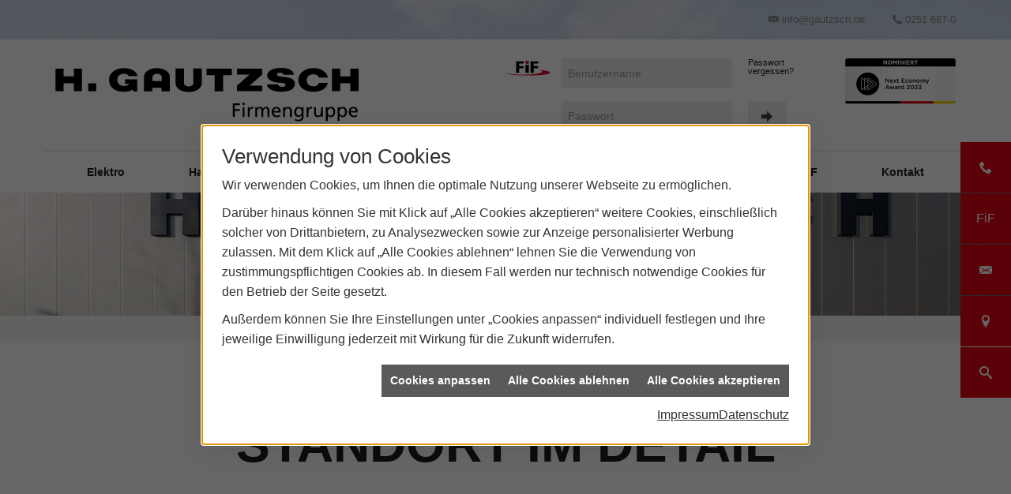

--- FILE ---
content_type: text/html; charset=utf-8
request_url: https://www.gautzsch-gruppe.de/scripts/getieqcmsdata.aspx?function=InsertContentNews&mode=html&lpath=true&param=useAjax=false;zielgruppe=kein;wrapperclass=false;usevisible=true;equalheightspacer=true;equalheight=true;sortierung=datum;alleanzeigen=false;useajax=true;anzahl=2;teaser=true;content=/de/content/im-fokus
body_size: 924
content:
<div class="teaserQ"><div class="teaserHeadlineQ"><h3>21. SIENA GARDEN Firmenlauf</h3></div><div class="teaserImageQ" ><div class="responsiveCenteredQ "><picture class="responsiveImageQ"><template class="sourceQ" data-src="/media/de/content/im-fokus/21-siena-garden-firmenlauf/Teaser_Firmenlauf.jpg" data-startwidth="0" data-focus-x="0.5" data-focus-y="0.5" data-fancy="" data-previewcode="800,533,f4f4f7,e9e9ec,ebecef,d9d9db,dfdbdc,b3b0b0,b3b1b1,999490,a19491,837d7b,7d7672,71665d,6b614b,67604c,6a624a,635b3e"></template><template class="sourceQ" data-src="/media/de/content/im-fokus/21-siena-garden-firmenlauf/Teaser_Firmenlauf.jpg" data-startwidth="400" data-focus-x="0.5" data-focus-y="0.5" data-fancy="" data-previewcode="800,533,f4f4f7,e9e9ec,ebecef,d9d9db,dfdbdc,b3b0b0,b3b1b1,999490,a19491,837d7b,7d7672,71665d,6b614b,67604c,6a624a,635b3e"></template><img src="/media/config/system/loadingq.svg"></picture></div></div><div class="teaserTextQ"><p>33 Teams holten für die H.&nbsp;Gautzsch Firmengruppe erstmals wieder den goldenen Pokal in der Rubrik „Teamwertung“.</p></div><div class="teaserLinkQ"><a href="/ueber-uns/aktuelles/21-siena-garden-firmenlauf"><span>Mehr erfahren</span></a></div></div><div class="teaserQ"><div class="teaserHeadlineQ"><h3>Die H. Gautzsch Nutzfahrzeug-Werkstatt</h3></div><div class="teaserImageQ" ><div class="responsiveCenteredQ "><picture class="responsiveImageQ"><template class="sourceQ" data-src="/media/de/content/im-fokus/die-h-gautzsch-nutzfahrzeug-werkstatt/hgautzsch-nutzfahrzeug-werkstatt_400.jpg" data-startwidth="0" data-focus-x="0.5" data-focus-y="0.5" data-fancy="" data-previewcode="400,400,614f2d,47422c,2e3123,45483a,87623a,4f4734,414034,474a3d,77654e,69655c,68655f,56574e,695d49,646053,636157,5b5a4d"></template><template class="sourceQ" data-src="/media/de/content/im-fokus/die-h-gautzsch-nutzfahrzeug-werkstatt/hgautzsch-nutzfahrzeug-werkstatt_800.jpg" data-startwidth="400" data-focus-x="0.5" data-focus-y="0.5" data-fancy="" data-previewcode="800,800,604e2d,48432c,2e3022,45483b,896339,4e4632,3e3e32,474b3d,78654d,6a665d,68655f,585950,695d49,666155,636157,5c5c4f"></template><img src="/media/config/system/loadingq.svg" alt="Die H. Gautzsch Nutzfahrzeug-Werkstatt"></picture></div></div><div class="teaserTextQ"><p>Die H. Gautzsch Nutz­fahr­zeug-Werk­statt hat eine beein­druckende Ent­wicklung hinter sich.</p></div><div class="teaserLinkQ"><a href="/ueber-uns/aktuelles/die-h-gautzsch-nutzfahrzeug-werkstatt"><span>Mehr erfahren</span></a></div></div>

--- FILE ---
content_type: text/css; charset=utf-8
request_url: https://www.gautzsch-gruppe.de/searchq.js?fqnames=css=/ieq_framework/cmsplugins/searchq,/ieq_framework/cmsplugins/searchq/plugins/detailpage&v=06012026195358
body_size: 1357
content:


html.searchQ-fullscreen,html.searchQ-fullscreen body{overflow:hidden}.sQ-wrapper.sQ-fullscreen .searchQ{position:fixed;top:0;right:0;bottom:0;left:0;z-index:5000}.sQ-wrapper{position:relative}.sQ-wrapper .searchQ{min-height:100px}.sQ-wrapper .searchQ>.sQ-loadingWrapper{background:#fff;display:flex;position:absolute;top:0;left:0;width:100%;height:100%;z-index:1;justify-content:center;align-items:flex-start;padding-top:50px}.sQ-wrapper .searchQ.searchQprofile{min-height:0}.sQ-loading{width:5rem;display:flex;flex-flow:row nowrap;align-items:center;justify-content:space-between}.sQ-loading div{width:1rem;height:1rem;border-radius:50%;background-color:#e30613;animation:.8s ease-in-out infinite alternate sQloading}.sQ-loading div:nth-of-type(1){animation-delay:-.4s}.sQ-loading div:nth-of-type(2){animation-delay:-.2s}@keyframes sQloading{from{opacity:1}to{opacity:0}}.sQ-detailpage[data-attributes=false] .sQ-attributelist{display:none}.sQ-detailpage.sQ-unwrapped .sQ-detailitem .sQ-detailcontainer .sQ-openingswrapper{width:100%}.sQ-detailpage.sQ-unwrapped .sQ-detailitem .sQ-detailcontainer .sQ-mapcontainer{flex-basis:1px;max-width:none;margin:0}.sQ-detailpage .sQ-detailitem{position:fixed;top:0;left:0;z-index:7500;padding:20px;background:#fff;width:100%;height:100%;overflow:auto}.sQ-detailpage .sQ-detailitem .sQ-detailcontainer{flex-wrap:wrap;display:flex}.sQ-detailpage .sQ-detailitem .sQ-detailcontainer .sQ-featurebar .label-sQ-distance{margin-left:10px}.sQ-detailpage .sQ-detailitem .sQ-detailcontainer .sQ-content{margin-right:10px;display:flex;flex-direction:column}.sQ-detailpage .sQ-detailitem .sQ-detailcontainer .sQ-contactinformation,.sQ-detailpage .sQ-detailitem .sQ-detailcontainer .sQ-resppersonemergency{display:flex;justify-content:space-between;flex-wrap:wrap}.sQ-detailpage .sQ-detailitem .sQ-detailcontainer .sQ-contentwrapper,.sQ-detailpage .sQ-detailitem .sQ-detailcontainer .sQ-responsiblepersonwrapper{display:flex}.sQ-detailpage .sQ-detailitem .sQ-detailcontainer .sQ-responsiblepersonwrapper img{max-width:75px;margin-right:20px}.sQ-detailpage .sQ-detailitem .sQ-detailcontainer .sQ-contentwrapper img{max-width:225px;margin-right:20px}.sQ-detailpage .sQ-detailitem .sQ-detailcontainer .sQ-contentwrapper .sQ-text{flex:1}.sQ-detailpage .sQ-detailitem .sQ-detailcontainer .sQ-attributelist .sQ-group{margin-top:5px}.sQ-detailpage .sQ-detailitem .sQ-detailcontainer .sQ-attributelist .sQ-group a:focus,.sQ-detailpage .sQ-detailitem .sQ-detailcontainer .sQ-attributelist .sQ-group a:hover{text-decoration:none;outline:0}.sQ-detailpage .sQ-detailitem .sQ-detailcontainer .sQ-openings .sQ-times{display:flex}.sQ-detailpage .sQ-detailitem .sQ-detailcontainer .sQ-openings .sQ-times .sQ-timegroup{flex-grow:1;flex-shrink:0;flex-basis:auto}.sQ-detailpage .sQ-detailitem .sQ-detailcontainer .sQ-openings .dl-horizontal dt{text-align:left}.sQ-detailpage .sQ-detailitem .sQ-detailcontainer .sQ-openings a{border-radius:0!important}.sQ-detailpage .sQ-detailitem .sQ-detailcontainer .sQ-hkmedia{display:flex}.sQ-detailpage .sQ-detailitem .sQ-detailcontainer .sQ-hkmedia .sQ-hkmedia-item{max-width:50%;flex-grow:1;flex-shrink:1;flex-basis:auto}.sQ-detailpage .sQ-detailitem .sQ-detailcontainer .sQ-hkmedia .sQ-hkmedia-item img{max-width:100%}.sQ-detailpage .sQ-detailitem .sQ-detailcontainer .sQ-content,.sQ-detailpage .sQ-detailitem .sQ-detailcontainer .sQ-mapcontainer{max-width:50%;flex-grow:1;flex-shrink:1;flex-basis:auto}.sQ-detailpage .sQ-detailitem .sQ-detailcontainer .sQ-mapcontainer{margin-left:10px}.sQ-detailpage .sQ-detailitem .sQ-detailcontainer .sQ-mapcontainer .sQ-detailmap{width:100%;height:450px}.sQ-detailpage .sQ-detailitem .sQ-detailcontainer .sQ-loadingWrapper{display:flex;justify-content:center}.sQ-detailpage .sQ-detailitem .sQ-detailcontainer .sQ-customwrapper{width:100%;padding-top:20px}.sQ-detailpage .sQ-detailitem .sQ-detailcontainer .sQ-referenceSlider .bx-pager{border-bottom:1px solid #ccc;padding-bottom:10px;width:100%;position:relative;bottom:0}.sQ-detailpage .sQ-detailitem .sQ-detailcontainer .sQ-attributelist,.sQ-detailpage .sQ-detailitem .sQ-detailcontainer .sQ-contactinformation,.sQ-detailpage .sQ-detailitem .sQ-detailcontainer .sQ-contentwrapper,.sQ-detailpage .sQ-detailitem .sQ-detailcontainer .sQ-custom,.sQ-detailpage .sQ-detailitem .sQ-detailcontainer .sQ-daytime,.sQ-detailpage .sQ-detailitem .sQ-detailcontainer .sQ-featurebar,.sQ-detailpage .sQ-detailitem .sQ-detailcontainer .sQ-hkmedia,.sQ-detailpage .sQ-detailitem .sQ-detailcontainer .sQ-openings,.sQ-detailpage .sQ-detailitem .sQ-detailcontainer .sQ-openings .nav,.sQ-detailpage .sQ-detailitem .sQ-detailcontainer .sQ-referencelist,.sQ-detailpage .sQ-detailitem .sQ-detailcontainer .sQ-resppersonemergency,.sQ-detailpage .sQ-detailitem .sQ-detailcontainer .sQ-reviewlist{border-bottom:1px solid #ccc;margin-bottom:10px;padding-bottom:10px;width:100%}.sQ-detailpage.sQ-traderprofile .sQ-detailitem{position:relative;z-index:0;padding:10px 0;overflow:hidden}.sQ-detailpage.sQ-traderprofile .sQ-detailitem .sQ-closedetail,.sQ-wrapper.sQ-mobile .sQ-detailpage .sQ-detailitem .sQ-mapcontainer{display:none}.sQ-wrapper.sQ-mobile .sQ-detailpage .sQ-detailitem .sQ-content{max-width:100%}.sQ-wrapper.sQ-mobile .sQ-detailpage .sQ-detailitem .sQ-content .sQ-contactinformation,.sQ-wrapper.sQ-mobile .sQ-detailpage .sQ-detailitem .sQ-content .sQ-resppersonemergency{display:block}.sQ-wrapper.sQ-mobile .sQ-detailpage .sQ-detailitem .sQ-content .sQ-contactinformation .sQ-adresse,.sQ-wrapper.sQ-mobile .sQ-detailpage .sQ-detailitem .sQ-content .sQ-contactinformation .sQ-dialupcommunication,.sQ-wrapper.sQ-mobile .sQ-detailpage .sQ-detailitem .sQ-content .sQ-contactinformation .sQ-onlinecommunication,.sQ-wrapper.sQ-mobile .sQ-detailpage .sQ-detailitem .sQ-content .sQ-resppersonemergency .sQ-adresse,.sQ-wrapper.sQ-mobile .sQ-detailpage .sQ-detailitem .sQ-content .sQ-resppersonemergency .sQ-dialupcommunication,.sQ-wrapper.sQ-mobile .sQ-detailpage .sQ-detailitem .sQ-content .sQ-resppersonemergency .sQ-onlinecommunication{border-bottom:1px solid #ccc;margin-bottom:10px;padding-bottom:10px}.sQ-wrapper.sQ-mobile .sQ-detailpage .sQ-detailitem .sQ-content dt{float:left;width:100%}.sQ-wrapper.sQ-mobile .sQ-detailpage .sQ-detailitem .sQ-content .sQ-media{display:none}

--- FILE ---
content_type: text/javascript; charset=utf-8
request_url: https://www.gautzsch-gruppe.de/searchq.js?fqnames=js=/ieq_framework/cmsplugins/searchq/dependencies,/ieq_framework/cmsplugins/searchq,/ieq_framework/cmsplugins/searchq/plugins/tracking,/ieq_framework/cmsplugins/searchq/plugins/filldata,/ieq_framework/cmsplugins/searchq/plugins/detailpage,/ieq_framework/cmsplugins/searchq/plugins/profile&v=14012026193617
body_size: 39784
content:


// History Back Fallback
window.addEventListener( "pageshow", function ( event ) {
  if ( event.persisted ) window.location.reload();
});

/**
 * +++++++++++++++++++++++++++++++++++++++++++++++++++++++++++++++++++++++++++
 * searchQ - Dependencies
 * /config/theme/js/ieq_framework/cmsplugins/searchq/dependencies
 * +++++++++++++++++++++++++++++++++++++++++++++++++++++++++++++++++++++++++++
 * This is the start of searchQ
 * and loaded before anything else!
 * @see searchQ /config/theme/js/ieq_framework/cmsplugins/searchq
 * +++++++++++++++++++++++++++++++++++++++++++++++++++++++++++++++++++++++++++
 */
(function searchQdependencies() {

  /**
   * if you want to debug searchQ (logs and window.searchQ is available):
   * add sQ-debug as a URL Param, value is not needed
   * @see window.searchQ
   */
  if (window.location.search.match("sQ-debug")) window.searchQ = {};

  /**
   * If multiple searchQ are available 
   * their stored in global object ieQ with their wrapperID
   * and initialized separately
   * @param {HTMLElement} wrapper wrapperID for searchQ - default is #searchQwrapper
   * @see window.ieQ.system.searchQ
   */
  window.ieQ.system.searchQ.wrapper.forEach(function (wrapper) {

    /**
     * +++++++++++++++++++++++++++++++++++++++++++++++++++++++++++++++++++++++++++
     * Initialization of searchQ object only with needed properties
     * @property {JQuery Element} $wrapper wrapper element of searchQ instance
     * @property {Object} debug debug mode and log/error functions
     * @property {Object} helper.loading loading api
     * +++++++++++++++++++++++++++++++++++++++++++++++++++++++++++++++++++++++++++
     */
    var searchQ = {
      $wrapper: $(wrapper),
      debug: {
        mode: (function () {
          return !!window.location.search.match("sQ-debug");
        }()),
        log: function () {
          var data = [].slice.call(arguments);
          return searchQ.debug.mode ? console.log('%cLOG:   ' + data.join(", "), "color: green") : false;
        },
        error: function () {
          var data = [].slice.call(arguments);
          return searchQ.debug.mode ? console.error('%cERROR: ' + data.join(", "), "color: red") : false;
        }
      },
      helper: {
        loading: (function () {
          var loading = {
            class: "sQ-loading",
            wrapperClass: "sQ-loadingWrapper",
            content: "<div></div><div></div><div></div>",
            delay: 500
          };
          return loading;
        }())
      }
    };
  
    /**
     * +++++++++++++++++++++++++++++++++++++++++++++++++++++++++++++++++++++++++++
     * Requirements of searchQ
     * @return {Deferred-Object} => googleMapsApi() is called when resolved
     * +++++++++++++++++++++++++++++++++++++++++++++++++++++++++++++++++++++++++++
     */
    function setupSearchQ() {
      var def = $.Deferred();
      (function () {
        var platform, platformClass;
  
        try {
          // add loading screen for searchQ
          searchQ.$wrapper.find(".searchQ").append([
            '<div class="', searchQ.helper.loading.wrapperClass, '">',
            '<div class="', searchQ.helper.loading.class, '">',
            searchQ.helper.loading.content, '</div></div>'
          ].join(""));
  
          // Ajax Requirements
          $.ajaxSetup({
            cache: true
          });
  
          // Platform Requirements
          platform = window.ieQ.document.plattform;
          platformClass = platform.isMobile ? 'sQ-mobile' : (platform.isDesktop ? 'sQ-desktop' : 'sQ-error-screen-detection');
          searchQ.$wrapper.addClass(platformClass);
  
          def.resolve("searchQ setup succeed");
        } catch (err) {
          def.reject(err);
        }
      }());
      return def.promise();
    }
  
    /**
     * +++++++++++++++++++++++++++++++++++++++++++++++++++++++++++++++++++++++++++
     * Initialization of google maps api
     * @see GoogleMapsApi https://developers.google.com/maps/documentation/
     * @return {Deferred-Object} => loadDependencies() is called when resolved
     * +++++++++++++++++++++++++++++++++++++++++++++++++++++++++++++++++++++++++++
     */
    function googleMapsApi() {
      var def = $.Deferred();
      (function () {
        var mapsKey = searchQ.$wrapper.find(".searchQ").data("mapsKey") || "";
        var apisrc = document.location.protocol + "//maps.googleapis.com/maps/api/js";

        /**
         * status of google maps instance is stored in global object ieQ
         * safety feature that google maps is not initialized twice and throws error
         * @see window.ieQ.system.searchQ
         */
        if (!window.ieQ.system.searchQ.maps.isLoading) {
          window.ieQ.system.searchQ.maps.isLoading = true;
          if (mapsKey) {
            apisrc += ("?key=" + mapsKey);

            // get and initialize google maps api
            $.getScript(apisrc, function (data, textStatus, jqxhr) {
              window.ieQ.system.searchQ.maps.isLoading = false;
              if (typeof window.google !== 'undefined') {
                window.ieQ.system.searchQ.maps.loaded = true;
                searchQ.debug.log("Google Maps Version " + window.google.maps.version + " loaded with Status " + jqxhr.status);
                def.resolve("Google Maps loaded");
              } else {
                def.reject("Google Maps could not load");
              }
            });
          } else {
            def.reject("No API key for googleMaps");
          }
        } else {
          searchQ.debug.log("Google Maps already loading");
          def.resolve("Google Maps already loading");
        }
      }());
      return def.promise();
    }
  
    /**
     * +++++++++++++++++++++++++++++++++++++++++++++++++++++++++++++++++++++++++++
     * Dependencies of searchQ (e.g. google maps plugins)
     * @see MarkerClusterer (Google v3 Library) https://github.com/googlemaps/v3-utility-library/tree/master/markerclusterer
     * @see OverlappingMarkerSpiderfier https://github.com/jawj/OverlappingMarkerSpiderfier
     * @return {Deferred-Object} => initSearchQ() is called when resolved
     * +++++++++++++++++++++++++++++++++++++++++++++++++++++++++++++++++++++++++++
     */
    function loadDependencies() {
      var def = $.Deferred();
      (function () {
        var functionsJS = "/searchq.js?fqnames=js=";
        var pathJS = [];
        var dependencies = [{
          name: "MarkerClusterer (Google v3 Library)",
          src: "markerclusterer"  
        }, {
          name: "OverlappingMarkerSpiderfier",
          src: "overlappingspiderfier"  
        }];
  
        // create functionsJS path
        dependencies.forEach(function (dependency) {
          pathJS.push("/ieq_framework/cmsplugins/searchQ/dependencies/" + dependency.src);
        });
        functionsJS += pathJS.join(",");
  
        // get and initialize functions.js width dependecies
        $.getScript(functionsJS, function (sub, textStatus, jqxhr) {
          searchQ.debug.log(functionsJS + " loaded with Status " + jqxhr.status);
          def.resolve(functionsJS + " loaded");
        }).fail(function (err) {
          searchQ.debug.log(functionsJS + " failed: " + err);
          def.reject(functionsJS + " could not load");
        });
      }());
      return def.promise();
    }
  
    /**
     * +++++++++++++++++++++++++++++++++++++++++++++++++++++++++++++++++++++++++++
     * Initialization of searchQ
     * @see ieQ.searchQ[wrapper].init event for initialization of searchQ
     * @return {Deferred-Object} => ieQ.searchQ[wrapper].init event is called when resolved
     * +++++++++++++++++++++++++++++++++++++++++++++++++++++++++++++++++++++++++++
     */
    function initSearchQ() {
      var def = $.Deferred();
      (function () {
        try {
          searchQ.$wrapper.find(".searchQ").trigger("ieQ.searchQ." + wrapper.id + ".init", searchQ);
          def.resolve("trigger searchQ init");
        } catch (err) {
          def.reject(err);
        }
      }());
      return def.promise();
    }
  
    /**
     * +++++++++++++++++++++++++++++++++++++++++++++++++++++++++++++++++++++++++++
     * Progress of searchQ
     * +++++++++++++++++++++++++++++++++++++++++++++++++++++++++++++++++++++++++++
     */
    if (searchQ.$wrapper.find(".sQ-map, .sQ-detailpage").length > 0) {
      // if there is a map, you need to accept all or googlemaps cookie to init the searchQ
      if (ieQ.cookie.hasItem("cookie_optin_q") && (ieQ.cookie.getItem("cookie_optin_q") === "alle" || ieQ.cookie.getItem("cookie_optin_q").includes("googlemaps"))) {
        setupSearchQ().then(googleMapsApi).then(loadDependencies).then(initSearchQ).fail(function (error) {
          console.error("Dependency Error");
          searchQ.debug.error(error);
        });
      } else {
        // show cookie warning, to accept cookie or open cookie manager
        $.get("/scripts/getieqcmsdata.aspx?function=GetCookieModuleBlockerData", function(response) {
          searchQ.$wrapper.find(".searchQ").append(response.googlemaps);

          searchQ.$wrapper.find(".searchQ .moduleBlockerWrapper .setCookie").click(function(event) {
            ieQ.system.ajax.pending.show();

            if (ieQ.cookie.getItem("cookie_optin_q") === "kein") {
              ieQ.cookie.setItem("cookie_optin_q", $(event.target).data("cookie"), 60 * 60 * 24);
            } else if (ieQ.cookie.hasItem("cookie_optin_q")) {
              ieQ.cookie.setItem("cookie_optin_q", ieQ.cookie.getItem("cookie_optin_q") + "," + $(event.target).data("cookie"), 60 * 60 * 24);
            } else {
              ieQ.cookie.setItem("cookie_optin_q", $(event.target).data("cookie"), 60 * 60 * 24);
            }

            window.location.reload();
          });

          searchQ.$wrapper.find(".searchQ .moduleBlockerWrapper .detailCookie").click(function(event) {
            ieQ.cookie.showManager("xl", $(event.target).data("scrolltarget"));
          });
        });
      }
    } else {
      // if there is no map, just init searchQ
      setupSearchQ().then(googleMapsApi).then(loadDependencies).then(initSearchQ).fail(function (error) {
        console.error("Dependency Error");
        searchQ.debug.error(error);
      });
    }
  });
}());


/**
 * +++++++++++++++++++++++++++++++++++++++++++++++++++++++++++++++++++++++++++
 * searchQ
 * /config/theme/js/ieq_framework/cmsplugins/searchq
 * +++++++++++++++++++++++++++++++++++++++++++++++++++++++++++++++++++++++++++
 * This is the main part of searchQ
 * and loaded after dependencies!
 * @see dependencies /config/theme/js/ieq_framework/cmsplugins/searchq/dependencies
 * +++++++++++++++++++++++++++++++++++++++++++++++++++++++++++++++++++++++++++
 */
 (function searchQ() {

  /**
   * If multiple searchQ are available 
   * their saved in global object ieQ with their wrapperID
   * and initialized separately
   * @param {HTMLElement} wrapper wrapperID for searchQ - default is #searchQwrapper
   * @see window.ieQ.system.searchQ
   */
  window.ieQ.system.searchQ.wrapper.forEach(function (wrapper) {

    /**
     * +++++++++++++++++++++++++++++++++++++++++++++++++++++++++++++++++++++++++++
     * searchQ
     * main object used throughout searchQ
     * @property {Object} settings @see searchQ.settings
     * @property {Object} cache @see searchQ.cache
     * @property {Object} pattern @see searchQ.pattern
     * @property {Object} plugins @see searchQ.plugins
     * @property {Object} store @see searchQ.store
     * @property {Object} history @see searchQ.history
     * @property {Object} filter @see searchQ.filter
     * @property {Object} sort @see searchQ.sort
     * @property {Object} geo @see searchQ.geo
     * @property {Object} helper @see searchQ.helper
     * @property {Object} service @see searchQ.service
     * @property {Function} init @see searchQ.init
     * @property {String} version semantic versioning of searchQ
     * +++++++++++++++++++++++++++++++++++++++++++++++++++++++++++++++++++++++++++
     */
    var searchQ = {
      /**
       * +++++++++++++++++++++++++++++++++++++++++++++++++++++++++++++++++++++++++++
       * searchQ.settings
       * settings are configured in builderQ modules and get by data-attributes
       * @property {Getter} hkid @see settings.hkid
       * @property {Getter} mapsApiKey @see settings.mapsApiKey
       * @property {Getter} clusterID @see settings.clusterID
       * @property {Getter} shopID @see settings.shopID
       * @property {Getter} hideInitialData @see settings.hideInitialData
       * @property {Getter} hideInitialDataOnMap @see settings.hideInitialDataOnMap
       * @property {Getter} tracking @see settings.tracking
       * @property {Getter} reviews @see settings.reviews
       * @property {Getter} referenceGallery @see settings.referenceGallery
       * @property {Getter} referenceSlider @see settings.referenceSlider
       * @property {Getter} detailPage @see settings.detailPage
       * @property {Getter} detailPageURL @see settings.detailPageURL
       * @property {Getter} detailPageLayout @see settings.detailPageLayout
       * @property {Getter} openingMode @see settings.openingMode
       * @property {Object} userlocation @see settings.userlocation
       * +++++++++++++++++++++++++++++++++++++++++++++++++++++++++++++++++++++++++++
       */
      settings: {
        /**
         * Gets the ID to identify which trader data to load
         * @return {Number} hkid from data-hkid
         */
        get hkid () {
          return (searchQ.$wrapper.find(".searchQ").data("hkid"));
        },
        /**
         * Gets the google maps apikey to initialize google maps 
         * @return {String} mapsApiKey from data-maps-key
         */
        get mapsApiKey () {
          return (searchQ.$wrapper.find(".searchQ").data("maps-key") || "");
        },
        /**
         * Gets the data cluster id to filter trader cache
         * @return {Number} cluster id from data-cluster-id
         */
        get clusterID () {
          return (searchQ.$wrapper.find(".searchQ").data("cluster-id") || "");
        },
        /**
         * Gets the data shop id to filter trader cache
         * @return {Number} shop id from data-shop-id
         */
        get shopID () {
          return (searchQ.$wrapper.find(".searchQ").data("shop-id") || "");
        },
        /**
         * Check if initial data should be hidden
         * @return {Boolean} hideInitialData from data-hide-initial-data
         */
        get hideInitialData () {
          return (searchQ.$wrapper.find(".searchQ").data("hide-initial-data") || "");
        },
        /**
         * Check if initial data should be hidden on map
         * @return {Boolean} hideInitialDataOnMap from data-hide-initial-data-map
         */
        get hideInitialDataOnMap () {
          return (searchQ.$wrapper.find(".searchQ").data("hide-initial-data-map") || "");
        },
        /**
         * Gets the tracking services for the tracking plugin
         * @return {Array} tracking services from data-tracking
         */ 
        get tracking () {
          var tracking = searchQ.$wrapper.find(".searchQ").data("tracking");
          return (tracking ? tracking.split(" ") : []);
        },
        /**
         * Gets mode if reviews should be displayed on the detailpage
         * @return {Boolean} reviews mode from data-reviews
         */ 
        get reviews () {
          return (searchQ.$wrapper.find(".searchQ").data("reviews") || "");
        },
        /**
         * Gets mode if referenceGallery should be displayed on the detailpage
         * @return {Boolean} referenceGallery mode from data-reference-gallery
         */
        get referenceGallery () {
          return (searchQ.$wrapper.find(".searchQ").data("reference-gallery") || "");
        },
        /**
         * Gets mode if referenceSlider should be displayed on the detailpage
         * @return {Boolean} referenceSlider mode from data-reference-slider
         */
        get referenceSlider () {
          return (searchQ.$wrapper.find(".searchQ").data("reference-slider") || "");
        },
        /**
         * Gets detailPage mode ["overlay", "gleiches Fenster", "neues Fenster"]
         * @return {String} detailPage mode from data-detailpage
         */
        get detailPage () {
          return (searchQ.$wrapper.find(".sQ-detailpage").data("detailpage") || "");
        },
        /**
         * Gets detailPage url (optional)
         * @return {String} detailPage url from data-detailpage-url
         */
        get detailPageURL () {
          return (searchQ.$wrapper.find(".sQ-detailpage").data("detailpage-url") || "");
        },
        /**
         * Gets detailPage layout mode
         * @return {String} detailPage layout mode from data-detailpage-layout
         */
        get detailPageLayout () {
          return (searchQ.$wrapper.find(".sQ-detailpage").data("detailpage-layout") || "");
        },
        /**
         * Gets opening mode
         * @return {String} openingTime mode from data-opening-mode
         */
        get openingMode () {
          return (searchQ.$wrapper.find(".sQ-detailpage").data("opening-mode") || "");
        },
        /**
         * user location store
         */
        userlocation: {}
      },
      /**
       * +++++++++++++++++++++++++++++++++++++++++++++++++++++++++++++++++++++++++++
       * searchQ.cache
       * initialization of tradercache and global cache helper
       * @property {Function} init @see cache.init 
       * @property {Function} launch @see cache.launch
       * +++++++++++++++++++++++++++++++++++++++++++++++++++++++++++++++++++++++++++
       */
      cache: {
        /**
         * Loads all trader data @see searchQ.service 
         * and stores them in tradercache @see searchQ.store
         * @return {Deferred-Object} => searchQ.plugins.init() is called when resolved
         */
        init: function () {
          var def = $.Deferred();
          (function () {
            var hkid = searchQ.settings.hkid;
            var clusterID = searchQ.settings.clusterID;
            var shopID = searchQ.settings.shopID;
            var traderid = window.ieQ.document.GET.traderid;
            // sQ-history for clusterID and shopID
            var sQhistory = window.sessionStorage.getItem("sQ-history");
            var historyData = sQhistory ? JSON.parse(sQhistory) :  null;

            // set clusterID and shopID from sQ-history if available and clusterID or shopID are not set
            if (historyData) {

              if (historyData.currentClusterID && !clusterID) {
                clusterID = historyData.currentClusterID;
              }

              if (historyData.currentShopID && !shopID) {
                shopID = historyData.currentShopID;
              }
            }
            
            searchQ.debug.log("Hole Cache-Data");

            // load trader data from webservice
            searchQ.service.launch('cache', {
                hkid: hkid ? hkid : '',
                classid: clusterID ? clusterID : '',
                shopid: shopID ? shopID : '',
                traderid: traderid ? traderid : ''
            }).then(function (data) {
                searchQ.debug.log("Cache-Data erhalten");

                // stores timestamp with server time
                searchQ.store.timestamp = data.timestamp;

                // stores holiday with cms data
                searchQ.store.holiday = data.holiday;

                /**
                 * creates detailPageURL for every trader if detailPage mode is _self or _blank
                 * @see searchQ.helper.createDetailPageURL
                 */
                if ((searchQ.settings.detailPage === "_self") || (searchQ.settings.detailPage === "_blank")) {
                  data.results.forEach(function(result) {
                    result.detailPageURL = searchQ.helper.createDetailPageURL(result);
                  });
                }

                // get preferred trader if available, then create and place markup
                if (data.preferredTrader) {
                  searchQ.helper.createPreferredTrader(data.results.filter(searchQ.filter.trader.keyValueAnd({
                    id: data.preferredTrader
                  }))[0]);
                }

                // stores trader data in tradercache
                searchQ.store.set({
                  name: 'tradercache',
                  data: data.results
                });
                def.resolve();
            }).fail(function (err) {
              def.reject(err);
            });
          }());
          return def.promise();
        },
        /**
         * Takes all trader data (tradercache)
         * adds geo distance to every trader @see searchQ.geo
         * filters it @see searchQ.filter
         * sorts it @see searchQ.sort
         * then stores data in traderlist @see search.store
         * @return {Undefined} no return
         */
        launch: function () {
          var out;
          var sort = {};
          var $sortoptions = searchQ.$wrapper.find('.sQ-sort-wrapper').find('option:selected');

          if (searchQ.store.tradercache.length !== 0) {

            // sort trader data by postcode
            searchQ.store.tradercache.sort(searchQ.sort.multipleValues('address.postcode'));

            // only if user/client position is set
            if (Object.keys(searchQ.geo.store.user).length !== 0) {

              // calc geo distance for every trader
              searchQ.store.tradercache.reduce(function (prev, curr) {
                var geo = searchQ.geo.getDistance({
                  lat: searchQ.geo.store.user.latitude,
                  lng: searchQ.geo.store.user.longitude
                }, {
                  lat: curr.geo.latitude,
                  lng: curr.geo.longitude
                });
                curr.geo.distance = geo[4] + ' ' + geo[0]; // 4: approximated value, 0: unit
                return prev;
              }, []);

              // filter trader data with current filters
              out = searchQ.filter.run(
                searchQ.store.tradercache,
                searchQ.filter.current.get()
              );

              // sort trader data with current sort
              sort.val = $sortoptions.val();
              sort.order = sort.val.split('-')[0];
              sort.down = sort.val.split('-')[1] === "down" ? true : false;
              sort.replace = $sortoptions.attr('data-replace') ? $sortoptions.attr('data-replace') : "";

              // update traderlist with filtered and sorted trader data incl. trader distance
              searchQ.store.set({
                name: 'traderlist',
                data: out.sort(searchQ.sort.singleValue(sort.order, sort.down, sort.replace))
              });
            } else {
              // update traderlist with all trader data
              if (!searchQ.settings.hideInitialData) {
                searchQ.store.set({
                  name: 'traderlist',
                  data: searchQ.store.tradercache
                });
              }
            }
          } else {
            return searchQ.debug.log("Der Cache ist nicht gefüllt!");
          }
        }
      },
      /**
       * +++++++++++++++++++++++++++++++++++++++++++++++++++++++++++++++++++++++++++
       * searchQ.pattern
       * initialization of pattern and pattern helper
       * @property {Function} init @see pattern.init
       * @property {Function} getPattern @see pattern.getPattern
       * @property {Function} storePattern @see pattern.storePattern
       * +++++++++++++++++++++++++++++++++++++++++++++++++++++++++++++++++++++++++++
       */
      pattern: {
        /**
         * Calls helper to load and store pattern
         * @return {Deferred-Object} => searchQ.plugins.preinit() is called when resolved
         */
        init: function () {
          var def = $.Deferred();
          (function () {
            // loads pattern
            searchQ.pattern.getPattern().then(function (pattern) {
              // stores pattern
              return searchQ.pattern.storePattern(pattern);
            }).then(function () {
              return def.resolve('Pre Init Load Pattern erfolgreich');
            });
          }());
          return def.promise();
        },
        /**
         * loads pattern @see search.service
         * @return {Deferred-Object} => pattern.storePattern() is called when resolved with pattern string
         */
        getPattern: function () {
          var def = $.Deferred();
          (function () {
            var patternResource = [
              "/scripts/getieqcmsdata.aspx",
              "?mode=html", "&templateq=false", "&function=InsertContentNews", "&param=",
              "content=/de/_systems/cmsplugins/searchQ/pattern;", "alleanzeigen=false;",
              "wrapperclass=pattern;", "anzahl=0;"
            ].join("");

            // get getieqcmsdata.aspx InsertContentNews loads pattern string
            $.get(patternResource, function (pattern) {
              def.resolve(pattern);
            });
          }());
          return def.promise();
        },
        /**
         * stores pattern @see search.store
         * @param {String} pattern passed from pattern.getPattern()
         * @return {Deferred-Object} =>  resolves pattern.init()
         */
        storePattern: function (pattern) {
          var def = $.Deferred();
          (function () {
            searchQ.store.pattern = {};

            // goes through pattern string for each patten
            $(pattern).find('.pattern_item').each(function () {
              var ptarget = $(this).find('section').first();
              var pname = ptarget.attr('class');
              var pmarkup = ptarget.html();

              // saves each pattern individually
              searchQ.store.pattern[pname] = pmarkup;
            });
            def.resolve(searchQ.store.pattern);
          }());
          return def.promise();
        } 
      },
      /**
       * +++++++++++++++++++++++++++++++++++++++++++++++++++++++++++++++++++++++++++
       * searchQ.plugins
       * initialization of plugins with observer in the right order
       * @property {Object} list @see pattern.list
       * @property {Function} order @see pattern.order
       * @property {Function} preinit @see pattern.preinit
       * @property {Function}  init @see pattern.init
       * @property {Function} observe @see pattern.observe
       * +++++++++++++++++++++++++++++++++++++++++++++++++++++++++++++++++++++++++++
       */
      plugins: {
        /**
         * Key Value List of all loaded plugin objects
         * @see ieQ.searchQ[wrapper].plugins event that loads plugins
         */
        list: {},
        /**
         * Creates ordered plugin list with dependencies
         * @see searchQ.plugins.list...dependencies
         * @return {Array} ordered plugin list 
         */
        order: function () {
          var out = [];
          var graph = {};

          function topologicalSort(graph) {
            var indegrees = {};
            var visited = [];
            var order = [];
            var node;

            // initial indegrees
            for (node in graph) {
              indegrees[node] = 0;
            }

            // increase indegrees
            for (node in graph) {
              graph[node].forEach(function (neighbor) {
                indegrees[neighbor] += 1;
              });
            }

            // no indegrees -> visited
            for (node in graph) {
              if (indegrees[node] == 0) {
                visited.push(node);
              }
            }

            // decrease indegrees until none left
            while (visited.length > 0) {
              node = visited.pop();
              order.push(node);
              graph[node].forEach(function (neighbor) {
                indegrees[neighbor] -= 1;
                if (indegrees[neighbor] === 0) {
                  visited.push(neighbor);
                }
              });
            }

            if (order.length === Object.keys(graph).length) {
              return order.reverse();
            } else {
              throw Error("Graph has a cycle! No topological ordering exists.");
            }
          }

          // data-structure -> graph
          $.each(searchQ.plugins.list, function (plugin, data) {
            graph[plugin] = data.dependencies;
          });

          // topological sort
          out = topologicalSort(graph);

          return out;
        },
        /**
         * calls preinit function of every plugin if declared
         * @see searchQ.plugins.list...preinit
         * @return {Deferred-Object} => searchQ.cache.init() is called when resolved
         */
        preinit: function () {
          var def = $.Deferred();
          (function () {
            var preInits = [];
            try {

              // call every preinit function and push them into an array (preInits)
              searchQ.plugins.order().forEach(function (name) {
                if (typeof (searchQ.plugins.list[name].preinit) === 'function') {
                  searchQ.debug.log('Plugin "' + name + '" führt ein preinit() aus');
                  preInits.push(searchQ.plugins.list[name].preinit());
                }
              });

              // if all preinit functions (preInits Array) are resolved => resolve plugins.preinit()
              $.when.apply($, preInits).then(function () {
                searchQ.debug.log('Alle Plugins vor-initialisiert');
                def.resolve("Plugins vor-initialisiert");
              });
            } catch (err) {
              searchQ.debug.error('Plugins konnten nicht vor-initialisiert werden');
              def.reject(err);
            }
          }());
          return def.promise();
        },
        /**
         * calls init, beforeInit and afterInit function of every plugin if declared
         * @see searchQ.plugins.list...init
         * @return {Deferred-Object} => searchQ.history.load() is called when resolved and history is available
         */
        init: function () {
          var def = $.Deferred();
          (function () {
            var inits = [];
            try {
              searchQ.plugins.order().forEach(function (name) {
                
                // call every beforeInit function and push them into an array (inits)
                if (typeof (searchQ.plugins.list[name].beforeInit) === 'function') {
                  searchQ.debug.log('Plugin "' + name + '" führt ein beforeInit() aus');
                  inits.push(searchQ.plugins.list[name].beforeInit());
                }

                // call every init function and push them into an array (inits)
                if (typeof (searchQ.plugins.list[name].init) === 'function') {
                  searchQ.debug.log('Plugin "' + name + '" wird initialisiert (v.' + searchQ.plugins.list[name].version + ')');
                  inits.push(searchQ.plugins.list[name].init());
                }

                // call every afterInit function and push them into an array (inits)
                if (typeof (searchQ.plugins.list[name].afterInit) === 'function') {
                  searchQ.debug.log('Plugin "' + name + '" führt ein afterInit() aus');
                  inits.push(searchQ.plugins.list[name].afterInit());
                }
              });

              // if all init functions (inits Array) are resolved => resolve plugins.init()
              $.when.apply($, inits).then(function () {
                searchQ.debug.log('Alle Plugins initialisiert');
                def.resolve("Plugins initialisiert");
              });
            } catch (err) {
              searchQ.debug.error('Plugins konnten nicht initialisiert werden');
              def.reject(err);
            }
          }());
          return def.promise();
        },
        /**
         * adds plugin observer to store @see searchQ.store
         * adds filter observer to filter @see searchQ.filter
         * @return {Deferred-Object} => searchQ.pattern.init() is called when resolved
         */
        observe: function () {
          var def = $.Deferred();
          (function () {
            searchQ.plugins.order().forEach(function (name) {

              if (typeof (searchQ.plugins.list[name].observe) !== 'undefined') {
                searchQ.plugins.list[name].observe.forEach(function (store) {

                  // adds empty observer list if not yet defined
                  if (typeof (searchQ.store.observer[store]) === 'undefined') {
                    searchQ.store.observer[store] = [];
                  }

                  // adds observer to observer list
                  searchQ.store.observer[store].push(name);
                  searchQ.debug.log('Plugin "' + name + '" wird geupdatet bei Änderung in store.' + store);
                });
              }
    
              // adds observer to filter
              if (typeof (searchQ.plugins.list[name].observefilter) !== 'undefined') {
                searchQ.filter.current.observer[name] = searchQ.plugins.list[name].observefilter;
              }
              def.resolve();
            });
          }());
          return def.promise;
        }
      },
      /**
       * +++++++++++++++++++++++++++++++++++++++++++++++++++++++++++++++++++++++++++
       * searchQ.store
       * store api and data of store
       * @property {Object} observer @see store.observer
       * @property {Function} update @see store.update
       * @property {Function} set @see store.set
       * @property {Function} add @see store.add
       * @property {Function} remove @see store.remove
       * @property {Function} delete @see store.delete
       * @property {Object} detail @see store.detail
       * @property {Null} infowindow @see store.infowindow
       * @property {Object} countrylist @see store.countrylist
       * @property {Object} categories @see store.categories
       * @property {Object} citylist @see store.citylist
       * @property {Null} cityListSelected @see store.cityListSelected
       * @property {Array} traderlist @see store.traderlist
       * @property {Array} tradercache @see store.tradercache
       * @property {Array} marker @see store.marker
       * @property {Number} page @see store.page
       * @property {Boolean} infiniteScroll @see store.infiniteScroll
       * @property {Number} timestamp @see store.timestamp
       * @property {Object} holiday @see store.holiday
       * +++++++++++++++++++++++++++++++++++++++++++++++++++++++++++++++++++++++++++
       */
      store: {
        /**
         * current plugin observer
         * @see searchQ.plugins.observer
         */
        observer: {},
        /**
         * updates data and trigger plugin update functions for current observers with new data
         * @param {Object} obj new data {name, data}
         * @return {Undefined} no return
         */
        update: function (obj) {
          try {

            // update data from parameter (obj)
            searchQ.store[obj.name] = obj.data;
            searchQ.debug.log('Update Store "' + obj.name + '" war erfolgreich');


            if (typeof (searchQ.store.observer[obj.name]) !== 'undefined') {
              searchQ.store.observer[obj.name].forEach(function (plugin) {

                // call update function for current observers with new data
                searchQ.plugins.list[plugin].update(obj.data, obj.name);
              });
            }
          } catch (err) {
            searchQ.debug.error('Update Store "' + obj.name + '" war nicht erfolgreich: ' + err);
          }
        },
        /**
         * sets data and trigger plugin update functions for current observers with data
         * @param {Object} obj data {name, data}
         * @return {Undefined} no return
         */
        set: function (obj) {
          try {

            // set data from parameter (obj)
            searchQ.store[obj.name] = obj.data;
            searchQ.debug.log('Set Store "' + obj.name + '" war erfolgreich');

            if (typeof (searchQ.store.observer[obj.name]) !== 'undefined') {
              searchQ.store.observer[obj.name].forEach(function (plugin) {

                // call update function for current observers with data
                searchQ.plugins.list[plugin].update(obj.data, obj.name);
              });
            }
          } catch (err) {
            searchQ.debug.error('Set Store "' + obj.name + '" war nicht erfolgreich: ' + err);
          }
        },
        /**
         * adds data and triggers plugin update functions for current observers with data
         * @param {Object} obj data {name, data}
         * @return {Undefined} no return
         */
        add: function (obj) {
          try {

            // add data from parameter (obj) to existing data list
            searchQ.store[obj.name].push(obj.data);

            if (typeof (searchQ.store.observer[obj.name]) !== 'undefined') {
              searchQ.store.observer[obj.name].forEach(function (plugin) {

                // call update function for current observers with data
                searchQ.plugins.list[plugin].update(obj);
              });
            }
          } catch (err) {
            searchQ.debug.error('Set Store "' + obj.name + '" war nicht erfolgreich: ' + err);
          }
        },
        /**
         * TODO: Empty Function! Missing remove helper!
         * @return {Undefined} no return
         */
        remove: function () {},
        /**
         * @param {Object} obj data {name, callback}
         * @return {Undefined} no return (only if callback is not defined)
         */
        delete: function (obj) {
          try {

            // data is set to null
            searchQ.store[obj.name] = null;
            searchQ.debug.log('Delete Store "' + obj.name + '" war erfolgreich');

            // if callback is defined it gets called and returned
            if (typeof (obj.callback) === "function") {
              return obj.callback();
            }
          } catch (err) {
            searchQ.debug.error('Delete Store war nicht erfolgreich: ' + err);
          }
        },
        /**
         * selected trader => current detailpage
         * @see searchQ.plugins.list.detailpage
         */
        detail: {},
        /**
         * selected trader => current infowindow
         * @see searchQ.plugins.list.infowindow
         */
        infowindow: null,
        /**
         * current countrylist
         * @see searchQ.plugins.list.searchform
         */
        countrylist: {},
        /**
         * current categories
         * @see searchQ.plugins.list.searchform
         */
        categories: {},
        /**
         * current citylist
         * @see searchQ.plugins.list.searchform
         */
        citylist: {},
        /**
         * current cityListSelected
         * @see searchQ.plugins.list.searchform
         */
        cityListSelected: null,
        /**
         * current tradercache
         * @see searchQ.cache.launch
         * @see searchQ.history.load
         * @see searchQ.plugins.list.attributefilter
         * @see searchQ.plugins.list.currentfilters
         * @see searchQ.plugins.list.resultlist
         * @see searchQ.plugins.list.searchform
         * @see searchQ.plugins.list.tracking
         */
        traderlist: [],
        /**
         * current traderlist
         * @see searchQ.cache.init
         */
        tradercache: [],
        /**
         * current marker
         * @see searchQ.plugins.list.resultmap
         * @see searchQ.plugins.list.syncmarker
         */
        marker: [],
        /**
         * current page
         * @see searchQ.plugins.list.pagenavigation
         */
        page: 1,
        /**
         * is infinteScroll active?
         * @see searchQ.plugins.list.pagenavigation
         */
        infiniteScroll: false,
        /**
         * current timestamp
         * @see searchQ.cache.init
         */
        timestamp: 0,
        /**
         * current holidays
         * @see searchQ.cache.init
         */
        holiday: {},
        /**
         * map idle status
         * @see searchQ.plugins.list.map
         * @see searchQ.plugins.list.resultmap
         */
        isMapIdle: false
      },
      /**
       * +++++++++++++++++++++++++++++++++++++++++++++++++++++++++++++++++++++++++++
       * searchQ.history
       * history api and data of history
       * @property {Object} data @see history.data
       * @property {Function} save @see history.save
       * @property {Function} load @see history.load
       * @property {Function} delete @see history.delete
       * +++++++++++++++++++++++++++++++++++++++++++++++++++++++++++++++++++++++++++
       */
      history: {
        /**
         * history data object used for window.sessionStorage (sQ-history)
         * @property {String} fullscreen current fullscreen mode
         * @property {String} currentLocation current location
         * @property {String} currentSort current sort mode
         * @property {Object} currentFilter current filters
         */
        data: {
          fullscreen: false,
          currentClusterID: "",
          currentShopID: "",
          currentLocation: "",
          currentSort: "",
          currentFilter: {
            keyValueAnd: {
              attributes: {}
            },
            keyValueOr: {
              attributes: {}
            }
          }
        },
        /**
         * saves current data @see history.data
         * to window.sessionStorage (sQ-history)
         * @return {Undefined} window.sessionStorage.setItem()
         */
        save: function () {
          var historyData = searchQ.history.data;

          // helper to set current cluster id
          function setCurrentID() {
            var clusterID = searchQ.settings.clusterID;
            var shopID = searchQ.settings.shopID;

            if (clusterID) historyData.currentClusterID = clusterID;
            if (shopID) historyData.currentShopID = shopID;
          }

          // set current cluster id
          setCurrentID();

          // set sQ-history item in sessionStorage
          return window.sessionStorage.setItem("sQ-history", JSON.stringify(historyData));
        },
        /**
         * loads data from sessionStorage (sQ-history)
         * fills search fields and triggers search
         * @return {Deferred-Object} => searchQ initialization is done when resolved
         */
        load: function () {
          var def = $.Deferred();
          (function () {
            var sQhistory = window.sessionStorage.getItem("sQ-history");
            var historyDataCurrent = sQhistory ? JSON.parse(sQhistory) :  null;
            var historyData = searchQ.history.data;
            var historyHelper = {
              /**
               * trigger fullscreen butten
               * @param {String} key "fullscreen"
               * @return {Undefined} no return
               */
              fullscreen: function (key) {

                // if sQ-history fullscreen is true
                if (historyDataCurrent[key]) {
                  searchQ.debug.log("Lade Fullscreen History");
                  searchQ.$wrapper.find(".sQ-fullscreen").trigger("click");
                }
              },
              currentClusterID: function (key) {
                // already set in searchQ.cache.init()
              },
              currentShopID: function (key) {
                // already set in searchQ.cache.init()
              },
              /**
               * set .sQ-cityplz input and trigger search
               * @param {String} key "currentLocation"
               * @return {Undefined} no return
               */
              currentLocation: function (key) {
                // if sQ-history currentLocation is not empty
                if (historyDataCurrent[key]) {
                  searchQ.debug.log("Lade Location History");
                  searchQ.$wrapper.find(".sQ-cityplz").val(historyDataCurrent[key]).trigger("keyup");
                }
              },
              /**
               * set .sQ-sort select and trigger search 
               * @see searchQ.sort
               * @param {String} key "currentSort"
               * @return {Undefined} no return
               */
              currentSort: function (key) {

                // if sQ-history currentSort is not empty
                if (historyDataCurrent[key]) {
                  searchQ.debug.log("Lade Sort History");
                  searchQ.$wrapper.find(".sQ-sort").val(historyDataCurrent[key]).trigger("change");
                }
              },
              /**
               * set filter and trigger search
               * @see searchQ.filter
               * @param {String} key "keyValueAnd" or "keyValueOr"
               * @return {Undefined} no return
               */
              currentFilter: function (key) {
                var currentFilter = historyDataCurrent.currentFilter[key];
                var filter = historyData.currentFilter[key];

                searchQ.debug.log("Lade Filter History");

                // go trought every filter "keyValueAnd" or "keyValueOr"
                Object.keys(currentFilter).forEach(function (filterKey) {
                  var $formElement, filterData, newFilter, checkedFilter;

                  // filterKey: "attributes" or ("address.country", "geo.distance" and "signList.value")
                  if (filterKey === "attributes") {
                    Object.keys(currentFilter[filterKey]).forEach(function (attributeFilter) {

                      // define newFilter and checkedFilter for current attribute
                      newFilter = searchQ.filter.trader[key](currentFilter[filterKey][attributeFilter]);
                      checkedFilter = currentFilter[filterKey][attributeFilter].attributegroups;

                      // set newFilter and checkedFilter for current attribute
                      searchQ.filter.current.set(attributeFilter, newFilter);
                      searchQ.filter.current.setChecked(attributeFilter, checkedFilter);
                    });
                  } else {
                    filterData = {};
                    filterData[filterKey] = currentFilter[filterKey];
                    newFilter = searchQ.filter.trader[key](filterData);

                    switch (filterKey) {
                      case "address.country":
                        // define $formElement and set newFilter for "address.country"
                        $formElement = searchQ.$wrapper.find(".sQ-country");
                        filter[filterKey] = currentFilter[filterKey];
                        break;
                      case "geo.distance":
                        // define $formElement and set newFilter for "geo.distance"
                        $formElement = searchQ.$wrapper.find(".sQ-distance, .sQ-distanceslider");
                        searchQ.$wrapper.find(".sQ-distanceslider-output").text(currentFilter[filterKey][0] + " Kilometer");
                        filter[filterKey] = currentFilter[filterKey];
                        break;
                      case "signList.value":
                        // define $formElement and set newFilter for "signList.value"
                        $formElement = searchQ.$wrapper.find(".sQ-categories");
                        filter[filterKey] = currentFilter[filterKey];
                        break;
                      default:
                        searchQ.debug.error(filterKey + " nicht verfügbar!");
                        break;
                    }

                    // fill $formElement and set newFilter for "address.country", "geo.distance" and "signList.value"
                    $formElement.val(currentFilter[filterKey][0]);
                    searchQ.filter.current.set(filterKey, newFilter);
                  }
                });

                // fallback if sQ-history currentLocation is empty
                if (!historyDataCurrent.currentLocation) {
                  searchQ.debug.log("Keine Location History vorhanden => traderlist mit Filter ausgelöst");
                  searchQ.store.set({
                    name: 'traderlist',
                    data: searchQ.filter.run(searchQ.store.tradercache, searchQ.filter.current.get())
                  });
                }
              }
            };

            // if sQ-history is existing in sessionStorage
            if (historyDataCurrent) {
              searchQ.debug.log("sQ-history vorhanden");

              // historyHelper are triggered with available sQ-history data
              Object.keys(historyData).forEach(function (key) {
                if (key === "currentFilter") {
                  Object.keys(historyData[key]).forEach(function (subkey) {
                    historyHelper[key](subkey);
                  });
                } else {
                  historyHelper[key](key);
                }
              });

              // remove sQ-history after historyHelper are triggered
              searchQ.history.delete();

            } else {
              searchQ.debug.log("sQ-history nicht vorhanden");
            }
            def.resolve("History Load Success");
          }());
          return def.promise();
        },
        /**
         * removes sQ-history item in sessionStorage 
         * @return {Undefined} window.sessionStorage.removeItem()
         */
        delete: function () {
          searchQ.debug.log("sQ-history gelöscht");
          return window.sessionStorage.removeItem("sQ-history");
        }
      },
      /**
       * +++++++++++++++++++++++++++++++++++++++++++++++++++++++++++++++++++++++++++
       * searchQ.filter
       * filter api and current filter
       * @property {Object} current @see filter.current
       * @property {Object} trader @see filter.trader
       * @property {Function} run @see filter.run
       * @property {Object} helper @see filter.helper
       * +++++++++++++++++++++++++++++++++++++++++++++++++++++++++++++++++++++++++++
       */
      filter: {
        /*
          DIREKTFILTER
          qsearch.store.tradercache
            .filter(qsearch.filter.trader.keyValueAnd({id:"266343"}))

          >>> MIT EINSATZ VON [qsearch.helper.jsonPathToValue] (greift auf Subnodes zu)
            qsearch.store.tradercache
              .filter(qsearch.filter.trader.keyValueAnd({"adress.plz":"48155"}))
          ------
            DIREKTFILTER ALS VERKETTUNG
            qsearch.store.tradercache
              .filter(qsearch.filter.trader.keyValueAnd({id:"266343"}))
              .filter(qsearch.filter.trader.keyValueAnd({hkid:"65"}))
          ------
          GESPEICHERTE FILTER (data, filterArray)
            qsearch.filter.run(
              qsearch.store.tradercache, 
              qsearch.filter.current.get()
            )
          ------
          GESPEICHERTE FILTER LEEREN
            qsearch.filter.current.delete("all")		> Alles löschen
            qsearch.filter.current.delete("Name")	> Nur angegebenen Löschen
          ------
          FILTER DEM SPEICHER HINZUFÜGEN (filter)
            qsearch.filter.current.set("NAME", qsearch.filter.trader.keyValue({hkid:"65"}));
          ------	
          FILTER NACH ATTRIBUTGRUPPEN
          qsearch.filter.trader.keyValueAnd(
            {"AttributeGroups":
              [
                [
                  {
                    key:"Auszeichnungen",
                    value:"Parkplatz"
                  }
                ]
              ]
            })
          ------
          ODER-FILTERN NACH LISTEN VON KEY/VALUE PAAREN
          >>>  id = (266343 || 266234) && hkid = (65 || 66)
            qsearch.filter.trader.keyValueOr({
              id:["266343","266234"],
              hkid:["65","66"]
            })
          
          ------
          UND-FILTERN NACH LISTEN VON KEY/VALUE PAAREN
          >>>  id = (266343 && 266234) && hkid = (65 && 66)
            qsearch.filter.trader.keyValueAnd({
              id:["266343","266234"],
              hkid:["65","66"]
            })
        */

        /**
         * current filter api and data
         * @property {Object} observer @see current.observer
         * @property {Object} data @see current.data
         * @property {Object} checked @see current.checked
         * @property {Function} get @see current.get
         * @property {Function} set @see current.set
         * @property {Function} setChecked @see current.setChecked
         * @property {Function} delete @see current.delete
         * @property {Function} deleteChecked @see current.deleteChecked
         * @property {Function} filtermode @see current.filtermode
         */
        current: {
          /**
           * current filter observers
           */
          observer: {},
          /**
           * current filters functions
           * @see current.get
           * @see current.set
           * @see current.delete
           */
          data: {},
          /**
           * current filter objects
           * @see current.getChecked
           * @see current.setChecked
           * @see current.deleteChecked
           */
          checked: {},
          /**
           * get currently set filters functions
           * @return {Object} current.data
           */
          get: function () {
            return searchQ.filter.current.data;
          },
          /**
           * get currently set filter objects
           * @return {Object} current.checked
           */
          getChecked: function () {
            return searchQ.filter.current.checked;
          },
          /**
           * set or update filter function in current.data
           * @see current.observer
           * @param {String} key name of filter
           * @param {Function} filter filter method
           * @return {Undefined} no return
           * 
           * filter method:
           * @see filter.trader.keyValueAnd
           * @see filter.trader.keyValueOr
           */
          set: function (key, filter) {
            var currentFilter = searchQ.filter.current;

            // set or update filter
            currentFilter.data[key] = filter;

            // call each plugin update function from filter observers with current filter functions
            $.each(currentFilter.observer, function (plugin, value) {
              if (value) searchQ.plugins.list[plugin].update(Object.keys(currentFilter.data));
            });
          },
          /**
           * set or update filter object in current.checked
           * @param {String} key name of filter
           * @param {Object} checked filter object
           * @return {Undefined} no return
           */
          setChecked: function (key, checked) {
            searchQ.filter.current.checked[key] = checked;
          },
          /**
           * delete filter function in current.data
           * @param {Object} key name of filter
           * @return {Undefined} no return
           */
          delete: function (key) {
            var currentFilter = searchQ.filter.current;

            // delete specific filter function
            // if key === "all" => clear all filter functions
            if (!!key && Object.prototype.hasOwnProperty.call(currentFilter.data, key)) {
              delete currentFilter.data[key];
            } else if (key === 'all') {
              currentFilter.data = {};
            }

            // call each plugin update function from filter observers with current filter functions
            $.each(currentFilter.observer, function (plugin, value) {
              if (value) searchQ.plugins.list[plugin].update(Object.keys(currentFilter.data));
            });
          },
          /**
           * delete filter object in current.checked
           * @param {Object} key name of filter
           * @return {Undefined} no return
           */
          deleteChecked: function (key) {
            var currentFilter = searchQ.filter.current;

            // delete specific filter object
            // if key === "all" => clear all filter objects
            if (!!key && Object.prototype.hasOwnProperty.call(currentFilter.checked, key)) {
              delete currentFilter.checked[key];
            } else if (key === 'all') {
              currentFilter.checked = {};
            }
          },
          /**
           * get filtermode key for specific filter
           * @param {String} groupName name of filter
           * @return {String} filtermode key
           */
          filtermode: function (groupName) {
            var filtermode = searchQ.store.attributeGrpListFiltered.filter(function(filterGroup) {
              return filterGroup.name === groupName;
            })[0].filtermode;
            var out;

            // which mode is selected for specific filter
            switch (filtermode) {
              case "and":
                out = "keyValueAnd";
                break;
              case "or":
                  out = "keyValueOr";
                break;
              default:
                  out = "";
                break;
            }

            return out;
          }
        },
        /**
         * @property {Function} createFilterList @see trader.createFilterList
         * @property {Function} keyValueAnd @see trader.keyValueAnd
         * @property {Function} keyValueOr @see trader.keyValueOr
         */
        trader: {
          /**
           * applies currently set filters to trader
           * @param {Object} item trader object
           * @param {Object} keyValueList current filters
           * @return {Array} list of boolean which filters apply to trader
           */
          createFilterList: function (item, keyValueList) {
            var filterHelper = searchQ.filter.helper;

            // save original values to helper for further use
            filterHelper.keyValueList = keyValueList;
            filterHelper.item = item;

            return Object.keys(keyValueList) // Output: [filterName]
              /**
               * Output: [filterName, [ filterValue, filterValue, etc. ]]
               * @see filter.helper.mapToFilterArray
               */
              .map(filterHelper.mapToFilterArray)
              /**
               * Output: [[[filterName, filterValue], [filterName, filterValue], etc.]]
               * @see filter.helper.splitToFilterObjects
               */
              .map(filterHelper.splitToFilterObjects)
              /**
               * Output: [[filterName, filterValue], [filterName, filterValue], etc.]
               * @see filter.helper.flatten
               */
              .reduce(filterHelper.flatten, [])
              /**
               * Output: [filterFunction, filterFunction, etc.]
               * @see filter.helper.prepareFilterFunctions
               */
              .reduce(filterHelper.prepareFilterFunctions, [])
              /**
               * Output: [boolean, boolean, etc.]
               * @see filter.helper.runFilterFunctions
               */
              .map(filterHelper.runFilterFunctions);
          },
          /**
           * creates filter function
           * mode: "and" => "keyValueAnd"
           * @see filter.trader.createFilterList
           * @param {Object} keyValues current filters
           * @return {Function} filter function
           */
          keyValueAnd: function (keyValues) {
            return function (item) {
              return searchQ.filter.trader.createFilterList(item, keyValues).every(function (item) {
                return item;
              });
            };
          },
          /**
           * creates filter function
           * mode: "or" => "keyValueOr"
           * @see filter.trader.createFilterList
           * @param {Object} keyValues current filters
           * @return {Function} filter function
           */
          keyValueOr: function (keyValues) {
            return function (item) {
              return searchQ.filter.trader.createFilterList(item, keyValues).some(function (item) {
                return item;
              });
            };
          }
        },
        /**
         * filter given data with or without filters
         * @param {Array} data tradercache
         * @param {Object} filterCollection current filter functions
         * @param {String} without filter name
         * @return {Array} filtered data
         * @example:
         * searchQ.filter.run(
         *  searchQ.store.tradercache, 
         *  searchQ.filter.current.get()
         * )
         */
        run: function (data, filterCollection, without) {
          return searchQ.filter.helper.runFilterToArray(filterCollection, without).reduce(function (previous, current) {
            return previous.filter(current);
          }, data);
        },
        /**
         * filter helper functions
         * @see filter.trader.createFilterList
         * @see filter.run
         * @property {Function} runFilterToArray @see helper.runFilterToArray
         * @property {Function} flatten @see helper.flatten
         * @property {Function} mapToFilterArray @see helper.mapToFilterArray
         * @property {Function} splitToFilterObjects @see helper.splitToFilterObjects
         * @property {Function} prepareFilterFunctions @see helper.prepareFilterFunctions
         * @property {Function} testKeyValue @see helper.testKeyValue
         * @property {Function} runFilterFunctions @see helper.runFilterFunctions
         */
        helper: {
          /**
           * convert current filters to list of filter functions
           * @param {Object} filterCollection current filter
           * @param {String} withoutFilter filter name
           * @return {Array} filter functions
           */
          runFilterToArray: function (filterCollection, withoutFilter) {
            var array = [];
            var without = withoutFilter ? withoutFilter : [];

            // if key is not in withoutFilter, push filter function to array 
            $.each(filterCollection, function (key, value) {
              if (without.indexOf(key) === -1) array.push(value);
            });

            return array;
          },
          /**
           * map current filter to array (map function)
           * @param {String} key filter name
           * @return {Array} [filterName, [ filterValue, filterValue, etc. ]]
           */
          mapToFilterArray: function (key) {
            var keyValueList = searchQ.filter.helper.keyValueList;
            var value = (typeof keyValueList[key].join === "function") ? keyValueList[key] : [keyValueList[key]];
            return [key, value];
          },
          /**
           * split to filter objects (map function)
           * @param {Array} curr [filterName, [ filterValue, filterValue, etc. ]]
           * @return {Array} [[[filterName, filterValue], [filterName, filterValue], etc.]]
           */
          splitToFilterObjects: function (curr) {
            return curr[1].map(function (item) {
              return [curr[0], item];
            });
          },
          /**
           * flatten array with filter objects (reduce function)
           * @param {Array} acc empty Array []
           * @param {Array} val [[filterName, filterValue]]
           * @return {Array} acc gets returned with added val
           * [[filterName, filterValue], [filterName, filterValue], etc.]
           */
          flatten: function (acc, val) {
            return acc.concat(val);
          },
          /**
           * (reduce function)
           * @see helper.testKeyValue
           * @param {Array} prev empty Array []
           * @param {Array} curr [filterName, filterValue]
           * @return {Array} filter functions
           */
          prepareFilterFunctions: function (prev, curr) {
            var out = prev.concat(searchQ.filter.helper.testKeyValue(curr[0], curr[1]));
            return out;
          },
          /**
           * creates filter function
           * @see searchQ.helper.jsonPathToValue
           * @param {String} key filter name
           * @param {Object} value filter value
           * @return {Function} filter function
           */
          testKeyValue: function (key, value) {
            return function (item) {
              var out = false;
              var keyValueList = {};
              var jsonValue;

              keyValueList[key] = value;

              // if trader has filter return filter name
              jsonValue = (function () {
                return searchQ.helper.jsonPathToValue(item, key, keyValueList);
              }());

              // different ways to compare filter values
              switch (key) {
                case "geo.distance":
                  out = jsonValue ? (Number(jsonValue.split(" ")[0]) <= Number(value)) : false;
                  break;
                default:
                  value = (typeof (value) === 'object') ? value.value : value;
                  out = jsonValue === value;
                  break;
              }
              return out;
            };
          },
          /**
           * run filter function on trader (map function)
           * @param {Function} filter filter function
           * @return {Array} list of boolean which filters apply to trader
           */
          runFilterFunctions: function (filter) {
            var out = filter(searchQ.filter.helper.item);
            return out;
          }
        }
      },
      /**
       * +++++++++++++++++++++++++++++++++++++++++++++++++++++++++++++++++++++++++++
       * searchQ.sort
       * sort api and current sort
       * @property {Object} current @see sort.current
       * @property {Function} object @see sort.object
       * @property {Function} singleValue @see sort.singleValue
       * @property {Function} multipleValues @see sort.multipleValues
       * +++++++++++++++++++++++++++++++++++++++++++++++++++++++++++++++++++++++++++
       */
      sort: {
        /*
          HINWEIS: DER MULTIPLE AUFRUF FUNKTIONIERT AUCH MIT NUR EINEM PARAMETER
            - BEI SINGLE WIRD EIN FUNKTIONSAUFRUF (TESTS) UND EINE SCHLEIFE GESPART
          ------
            SORTIEREN NACH MEHREREN KRITERIEN (Kriterien, Opt: Absteigend [true/false])
            searchQ.store.tradercache.sort(
              searchQ.sort.multipleValues('id','lfd', [true])
            );

            ODER MIT DOT-NOTATION

            searchQ.store.tradercache.sort(
              searchQ.sort.multipleValues('adress.plz','adress.street', [true])
            );
          ------
            SORTIEREN NACH EINEM KRITERIUM (Kriterium, Opt: Absteigend [true/false])
            searchQ.store.tradercache.sort(
              searchQ.sort.singleValue('id', [true])
            );

          ODER MIT DOT-NOTATION

          searchQ.store.tradercache.sort(
            searchQ.sort.singleValue('adress.plz', [true])
          );
        */
        
        /**
         * current sort data
         * @property {String} value current sort value/property
         * @property {Boolean} sortdown current sort direction
         * @property {String} replaceStat current replace value
         */
        current: {
          value: "geo.distance",
          sortdown: false,
          replaceStat: "km"
        },
        /**
         * sort a single value
         * @param {String} property sort value/property
         * @param {Boolean} sortdown sort direction
         * @param {String} replace sort replace value
         * @return {Function} sort function
         */
        singleValue: function (property, sortdown, replace) {
          var sortOrder = 1;
          var sortdirection = (typeof (sortdown) === "undefined") ? false : sortdown;

          // prepare property
          if (property[0] === "-") {
            sortOrder = -1;
            property = property.substr(1);
          }

          /**
           * compares two traders with set property
           * @param {Object} a trader object A
           * @param {Object} b trader object B
           * @return {Number} -1, 1 or 0
           */
          function singleVal(a, b) {
            var result;
            var aValue = searchQ.helper.jsonPathToValue(a, property);
            var bValue = searchQ.helper.jsonPathToValue(b, property);
            var a1, b1;

            // make string convertable to number
            if (replace) {
              aValue = aValue.replace(replace, "");
              bValue = bValue.replace(replace, "");
            }

            // convert to number
            a1 = Number(aValue) ? Number(aValue) : aValue;
            b1 = Number(bValue) ? Number(bValue) : bValue;

            // sort numbers in the set direction
            if (sortdirection) {
              result = (a1 > b1) ? -1 : (a1 < b1) ? 1 : 0;
            } else {
              result = (b1 > a1) ? -1 : (b1 < a1) ? 1 : 0;
            }

            // -1, 1 or 0
            return result * sortOrder;
          }

          return singleVal;
        },
        /**
         * sort multiple values
         * @param {String} arguments sort values/properties
         * @return {Function} sort function 
         */
        multipleValues: function () {
          var props = arguments;
          var sortdown = props[props.length - 1] === true;

          /**
           * compares two traders with set properties
           * @see sort.singleValue
           * @param {Object} a trader object A
           * @param {Object} b trader object B
           * @return {Number} -1, 1 or 0
           */
          function multipleVal(a, b) {
            var i = 0;
            var result = 0;
            var numberOfProperties = (props[props.length - 1] === true) ? props.length - 1 : props.length;

            // calls sort.singleValue with set properties
            while (result === 0 && i < numberOfProperties) {
              result = searchQ.sort.singleValue(props[i], sortdown)(a, b);
              i++;
            }

            return result;
          }

          return multipleVal;
        }
      },
      /**
       * +++++++++++++++++++++++++++++++++++++++++++++++++++++++++++++++++++++++++++
       * searchQ.geo
       * geo api and geo helper
       * @property {Object} store @see geo.store
       * @property {Function} getDistance @see geo.getDistance
       * @property {Function} marker @see geo.marker
       * +++++++++++++++++++++++++++++++++++++++++++++++++++++++++++++++++++++++++++
       */
      geo: {
        /**
         * geo store api
         * @property {Function} set user coordinates
         * @property {Object} user current coordinates 
         */
        store: {
          set: function (key, data) {
            searchQ.geo.store[key] = data;
            return searchQ.cache.launch();
          },
          user: {}
        },
        /**
         * get distance betwenn two coordinates
         * @param {Object} posA coordinates A
         * @param {Object} posB coordinates B
         * @return {Object} distance =>
         *  0: UNIT, 1: EXACT VALUE, 2: 2 DECIMAL PLACES, 3: ROUNDED UP, 4: ROUNDED DOWN
         */
        getDistance: function (posA, posB) {
          var p = Math.PI / 180;
          var c = Math.cos;
          var R = 6371;
          var latA = Number(posA.lat);
          var lonA = Number(posA.lng);
          var latB = Number(posB.lat);
          var lonB = Number(posB.lng);
          var a = 0.5 - c((latB - latA) * p) / 2 + c(latA * p) * c(latB * p) * (1 - c((lonB - lonA) * p)) / 2;
          var result = (R * 2) * Math.asin(Math.sqrt(a));

          // 0: UNIT, 1: EXACT VALUE, 2: 2 DECIMAL PLACES, 3: ROUNDED UP, 4: ROUNDED DOWN
          var distance = {
            0: 'km',
            1: result,
            2: (Math.round(result * 100) / 100),
            3: Math.round(result),
            4: Math.ceil(result)
          };

          return distance;
        },
        /**
         * create google maps default marker
         * @param {Object} data trader object
         * @return {Object} google maps marker
         */
        marker: function defaultMarker(data) {
          if (!!data.geo.longitude && !!data.geo.latitude) {
            return new window.google.maps.Marker({
              position: {
                lat: Number(data.geo.latitude),
                lng: Number(data.geo.longitude)
              },
              title: data.address.firm1 ? data.address.firm1 : "",
              map: searchQ.instance
            });
          }
        }
      },
      /**
       * +++++++++++++++++++++++++++++++++++++++++++++++++++++++++++++++++++++++++++
       * searchQ.helper
       * general searchQ helper
       * @property {Function} createDetailPageURL @see helper.createDetailPageURL
       * @property {Function} createPreferredTrader @see helper.createPreferredTrader
       * @property {Function} jsonPathToValuePerformArray @see helper.jsonPathToValuePerformArray
       * @property {Function} jsonPathToValue @see helper.jsonPathToValue
       * @property {Function} jsonPathToValue @see helper.appendCalcRouteHandler
       * +++++++++++++++++++++++++++++++++++++++++++++++++++++++++++++++++++++++++++
       */
      helper: {
        /**
         * create detail page url
         * @param {Object} trader trader object
         * @return {String} detail page url
         */
        createDetailPageURL: function (trader) {
          var queryObject = window.location.search.slice(1) ? window.location.search.slice(1).split('&') : [];
          var url = document.location.origin;
          var seourl = true;
          var pathextension = document.location.pathname;
          var detailPageURL = searchQ.settings.detailPageURL ? searchQ.settings.detailPageURL : "";
          var customDetailPageURL = (detailPageURL.indexOf("/") === 0) ? (url + "/scripts/show.aspx?content=" + detailPageURL) : detailPageURL;

          /**
           * convert to url friendly string
           * @param {String} string convertable string
           * @return {String} converted string
           */
          function convertStringToURI (string) {
            return string.toLowerCase()
            .replace(/\s/g, "-")
            .replace(/ß/g, "ss")
            .replace(/ä/g, "ae")
            .replace(/ö/g, "oe")
            .replace(/ü/g, "ue")
            .replace(/[^a-zA-Z0-9-]/g, "")
            .replace(/-+/g, "-");
          }

          // check if seourl
          queryObject = queryObject.reduce(function (curr, obj) {
            if (obj.indexOf("content=") !== -1) {
              seourl = false;
              curr.push(obj);
            }
            return curr;
          }, []);

          // consider seourl
          if (seourl) {
            pathextension += '-detail?';
          } else {
            pathextension += '?' + queryObject[0] + '-detail&';
          }

          // add parameter to base url
          url += pathextension;

          // only overwrite url varibale when detailPageURL setting is used
          if (detailPageURL) {
            url = (customDetailPageURL.indexOf("content=") > -1) 
              ? (customDetailPageURL + "&") 
              : (customDetailPageURL + "?");
          }

          url += ("traderid=" + trader.id);
          url += ("&trader=" + convertStringToURI(trader.address.firm1));
          url += ("&location=" + convertStringToURI(trader.address.city));
          return url;
        },
        /**
         * create preferred trader
         * @param {Object} trader trader object
         * @return {String} detail page url
         */
        createPreferredTrader: function (trader) {
          var out, detailPageInfo;
          
          if (trader && searchQ.settings.detailPage) {
            // create detailPage specific markup
            detailPageInfo = ((searchQ.settings.detailPage === "_self") || (searchQ.settings.detailPage === "_blank"))
            ? [' href="', trader.detailPageURL, '" target="', searchQ.settings.detailPage, '" '].join('') : '';
          
            // create preferred trader markup
            out = [
              '<div class="sQ-preferred-trader-wrapper alert alert-info" >',
              '<div class="sQ-preferred-trader" >',
              '<h4>Wir empfehlen Ihnen unseren Partner-Standort</h4>',
              '<p><strong>', trader.address.firm1, '</strong>, ', trader.address.street, ', ', trader.address.postcode, ' ', trader.address.city, '</p>',
              '<p>', trader.text, '</p>',
              '<hr>',
              '<a class="btn btn-primary btn-block sQ-preferred-trader-opendetail" title="Detailseite: ', trader.address.firm1, '"', detailPageInfo, '>Details</a>',
              '</div>', '</div>'
            ].join('');

            // place markup in searchQ wrapper
            searchQ.$wrapper.prepend(out);

            // add click handler for detail page
            $(".sQ-preferred-trader-opendetail").click(function (event) {
              event.preventDefault();

              searchQ.store.set({
                name: 'detail',
                data: trader.id
              });
            });
          }
        },
        /**
         * access value through json path (array)
         * @param {Object} jsonData trader object
         * @param {String} key key to access trader object and value
         * @param {Object} value convertable value
         * @return {String} converted value
         */
        jsonPathToValuePerformArray: function (jsonData, key, value) {
          var out;

          // filter if key is available in trader and return value
          jsonData[key].filter(function (data) {
            if (key === "signList") {
              if (value["signList.value"].indexOf(data.value) !== -1) {
                out = data.value;
                return out;
              }
            } else {
              if (data.name === value[key].key) {
                data.attributes.forEach(function (data) {
                  if (data.name === value[key].value) {
                    out = data.name;
                    return out;
                  }
                });
              }
            }
          });
          return out;
        },
        /**
         * access value through json path 
         * @see helper.jsonPathToValuePerformArray
         * @param {Object} jsonData trader object
         * @param {String} path key to access trader object and value
         * @param {Object} value convertable value
         * @return {String} converted value
         */
        jsonPathToValue: function (jsonData, path, value) {
          var pathArray, pathIndex, pathLength, pathKey;

          try {
            // if data is incomplete return error
            if (!(jsonData instanceof Object) || (typeof path === "undefined")) {
              return searchQ.debug.error("jsonPathToValue | Check Args - jsonData(Obj):" + jsonData + ", path(ex. data.node.key):" + path);
            }

            // prepare path
            path = path.replace(/\[(\w+)\]/g, '.$1');
            path = path.replace(/^\./, '');
            pathArray = path.split('.');

            // go through pathArray
            for (pathIndex = 0, pathLength = pathArray.length; pathIndex < pathLength; ++pathIndex) {
              pathKey = pathArray[pathIndex];

              // check if jsonData is array, then perform helper.jsonPathToValuePerformArray
              // otherwise return jsonData[pathKey]
              if (pathKey in jsonData) {
                if (jsonData[pathKey] !== null && (typeof (jsonData[pathKey].length) === "undefined" || typeof (jsonData[pathKey]) === "string")) {
                  jsonData = jsonData[pathKey];
                } else if (jsonData[pathKey] !== null && jsonData[pathKey].length > 0) {
                  jsonData = searchQ.helper.jsonPathToValuePerformArray(jsonData, pathKey, value);
                  return jsonData;
                } else {
                  return null;
                }
              } else {
                return pathKey;
              }
            }
            return jsonData;
          } catch (err) {
            searchQ.debug.error("jsonPathToValue: " + err);
          }
        },
        /**
         * append calcRoute handler to pattern
         * @param {Object} data trader data
         * @param {jQuery} $pattern pattern
         * @return {Undefined} no return
         */
        appendCalcRouteHandler: function (data, $pattern) {
          $pattern.find('.sQ-action.sQ-calcRoute').click(function (e) {
            var out, lat, lng, params, item;
            e.preventDefault();
            out = "https://www.google.com/maps/dir/?api=1";
            lat = searchQ.geo.store.user.latitude;
            lng = searchQ.geo.store.user.longitude;
            params = {
              "destination": data.address.street + "," + data.address.postcode + " " + data.address.city,
              "origin": (!!lat && !!lng) ? lat + ',' + lng : ''
            };
            for (item in params) {
              out += "&" + encodeURIComponent(item) + "=" + encodeURIComponent(params[item]);
            }
            return window.open(out);
          });
        }
      },
      /**
       * +++++++++++++++++++++++++++++++++++++++++++++++++++++++++++++++++++++++++++
       * searchQ.service
       * webservice traderQ api
       * @property {Function} launch @see service.launch
       * +++++++++++++++++++++++++++++++++++++++++++++++++++++++++++++++++++++++++++
       */
      service: {
        /**
         * @param {String} cmd command to trigger right action in webservice
         * @param {Object} data send to webservice
         * @return {Deferred-Object} webservice answers with success (resolves) or error (rejects) 
         */
        launch: function (cmd, data) {
          var def = $.Deferred();
          (function () {
            var serviceurl = '/includes/webservice/ieQTraderWebserviceQ.asmx/TraderQ';
            var request = {
              "cmd": cmd,
              "request": data ? data : {}
            };

            // webservice gets called via ajax (POST)
            searchQ.debug.log("Rufe Service \"" + cmd + "\" " + (data ? "mit Params " + JSON.stringify(data) : "ohne Params"));
            $.ajax({
              type: "POST",
              url: serviceurl,
              data: JSON.stringify(request),
              contentType: "application/json; charset=utf-8",
              async: true,
              success: function (json) {
                searchQ.debug.log("Service \"" + cmd + "\" answered");
                def.resolve(json);
              },
              error: function (err) {
                def.reject("Service \"" + cmd + "\" failed");
              }
            });
          }());
          return def.promise();
        }
      },
      /**
       * +++++++++++++++++++++++++++++++++++++++++++++++++++++++++++++++++++++++++++
       * searchQ.init
       * initialization of searchQ
       * @see ieQ.searchQ[wrapper].init event that triggers initialization
       * @see searchQ.plugins.observe
       * @see searchQ.pattern.init
       * @see searchQ.plugins.preinit
       * @see searchQ.cache.init
       * @see searchQ.plugins.init
       * @see searchQ.history.load
       * @return {Undefined} no return
       * +++++++++++++++++++++++++++++++++++++++++++++++++++++++++++++++++++++++++++
       */
      init: function () {

        /**
         * prepare all plugins for initialization
         * @see ieQ.searchQ[wrapper].plugins event that loads plugins
         * @return {Deferred-Object} => searchQ.plugins.observe() is called when resolved
         */
        function preparePlugins() {
          var def = $.Deferred();
          (function () {
            var wrapperID = searchQ.$wrapper.attr("id");
            searchQ.$wrapper.find(".searchQ").trigger("ieQ.searchQ." + wrapperID + ".plugins", searchQ);
            def.resolve();
          }());
          return def.promise();
        }
  
        try {
          // call functions in the right order to initialize searchQ
          preparePlugins().then(function () {
            console.log("Prepare Plugins Success");
            return searchQ.plugins.observe();
          }).then(function () {
            console.log("Plugins Observe Success");
            return searchQ.pattern.init();
          }).then(function () {
            console.log("Pattern Success");
            return searchQ.plugins.preinit();
          }).then(function () {
            console.log("Plugins Pre Init Success");
            return searchQ.cache.init();
          }).then(function () {
            console.log("Cache Init Success");
            return searchQ.plugins.init();
          }).then(function () {
            var def = $.Deferred();
            console.log("Plugins Init Success");

            // Set Attributes with &sqAttributes=SERVICE:Abwasser:Airclean%20staubfrei;Sonstiges:Bodenleger;
            if (searchQ.store.attributeGrpListFiltered && ieQ.document.GET.sqAttributes && ieQ.document.GET.sqAttributes.match(/^[^:;?&]*:[^:;?&]*(?:[:|;]?[^:;?&]*[:|;]?)*/)) {
              decodeURI(ieQ.document.GET.sqAttributes).split(";").forEach(function(attribute) {
                var attrGroup, attrMode, attrValues, newFilter;

                if (attribute) {
                  attrGroup = attribute.split(":")[0];
                  attrMode = searchQ.filter.current.filtermode(attrGroup);
                  attrValues = attribute.split(":").reduce(function(prev, curr, currI, arr) {
                    if (currI === 0) return prev;
                    prev.push({key: arr[0], value: curr});
                    return prev;
                  }, []);
                  newFilter = searchQ.filter.trader[attrMode]({attributegroups: attrValues});

                  searchQ.filter.current.set(attrGroup, newFilter);
                  searchQ.filter.current.setChecked(attrGroup, attrValues);
                }
              });

              // Trigger searchQ with attributes from URL Param
              searchQ.store.set({
                name: 'traderlist',
                data: searchQ.filter.run(searchQ.store.tradercache, searchQ.filter.current.get())
              });
            }

            // load searchQ.history if available
            if (searchQ.settings.detailPage === "_self" && !searchQ.plugins.list.profile && !(searchQ.$wrapper.find(".sQ-form").data("redirect-search-path"))) {
              return searchQ.history.load();
            } else {
              def.resolve("No History");
              return def.promise();
            }
          }).then(function (message) {
            console.log(message);

            // Get PLZ URL Parameter to trigger search
            if (ieQ.document.GET.plz) $(".sQ-cityplz").val(ieQ.document.GET.plz).trigger("keyup");

            // remove searchQ loading screen
            searchQ.$wrapper.find(".searchQ > ." + searchQ.helper.loading.wrapperClass).remove();

            // add searchQprofile class to searchQ if profile is active
            if (searchQ.$wrapper.find(".sQ-detailpage").hasClass("sQ-traderprofile")) {
              searchQ.$wrapper.find(".searchQ").addClass("searchQprofile");
            }
            console.log("Init Success");
          }).fail(function (error) {
            console.error("Init Error");
            searchQ.debug.error(error);
          });
        } catch (err) {
          searchQ.debug.error("init() war nicht erfolgreich: " + err);
        }
      },
      version: '1.0.0'
    };

    /**
     * Event Listener for ieQ.searchQ[wrapper].init
     * @see dependencies initSearchQ()
     * @param {Object} existingSearchQ searchQ object with debug object and $wrapper
     */
    $(wrapper).find(".searchQ").one("ieQ.searchQ." + wrapper.id + ".init", function(event, existingSearchQ) {

      // searchQ extended with debug object and $wrapper
      searchQ.debug = existingSearchQ.debug;
      searchQ.$wrapper = existingSearchQ.$wrapper;
      searchQ.helper.loading = existingSearchQ.helper.loading;

      // Initialization of searchQ
      searchQ.init();
  
      /**
       * if you want to debug searchQ (logs and window.searchQ is available):
       * add sQ-debug as a URL Param, value is not needed
       * window.searchQ extended with wrapper
       * @see window.searchQ
       */
      if (searchQ.debug.mode) {
        if (window.ieQ.system.searchQ.wrapper.length > 1) {
          window.searchQ[searchQ.$wrapper.attr("id")] = searchQ;
        } else {
          window.searchQ = searchQ;
        }
      }
    });
  });
})();


/**
 * +++++++++++++++++++++++++++++++++++++++++++++++++++++++++++++++++++++++++++
 * searchQ - Plugin: tracking
 * /config/theme/js/ieq_framework/cmsplugins/searchq/plugins/tracking
 * +++++++++++++++++++++++++++++++++++++++++++++++++++++++++++++++++++++++++++
 */
(function () {
  /**
   * If multiple searchQ are available 
   * their stored in global object ieQ with their wrapperID
   * and initialized separately
   * @param {HTMLElement} wrapper wrapperID for searchQ - default is #searchQwrapper
   * @see window.ieQ.system.searchQ
   */
  window.ieQ.system.searchQ.wrapper.forEach(function (wrapper) {
    var plugins = $(wrapper).find(".searchQ").data("plugins");
    /**
     * event handler to initialize plugins at the right time
     * @param {Object} searchQ global searchQ object
     * @see ieQ.searchQ[wrapper].plugins event that loads plugins
     */
    if (plugins && (plugins.indexOf("tracking") > -1)) {
      $(wrapper).find(".searchQ").one("ieQ.searchQ." + wrapper.id + ".plugins" ,function(event, searchQ) {

        /**
         * +++++++++++++++++++++++++++++++++++++++++++++++++++++++++++++++++++++++++++
         * searchQ.plugins.list.tracking
         * @property {Array} dependencies of plugin to define initialization order
         * @property {Boolean} css does this plugin requires css?
         * @property {Object} settings @see tracking.settings
         * @property {Object} methods @see tracking.methods
         * @property {Object} helper @see tracking.helper
         * @property {Array} observe @see tracking.observe
         * @property {Function} update @see tracking.update
         * @property {Function} init @see tracking.init
         * @property {String} version semantic versioning of plugin
         * +++++++++++++++++++++++++++++++++++++++++++++++++++++++++++++++++++++++++++
         */
        searchQ.plugins.list.tracking = {
          dependencies: [],
          css: false,
          /**
           * +++++++++++++++++++++++++++++++++++++++++++++++++++++++++++++++++++++++++++
           * tracking.settings
           * @property {Getter} useGoogle @see settings.services.useGoogle
           * @property {Number} animation @see settings.services.useMatomo
           * +++++++++++++++++++++++++++++++++++++++++++++++++++++++++++++++++++++++++++
           */
          settings: {
            services: {
              /**
               * check to use google tracking
               * @return {Boolean} use google tracking?
               */
              get useGoogle () {
                return (searchQ.settings.tracking.indexOf("google") > -1);
              },
              /**
               * check to use matomo tracking
               * @return {Boolean} use matomo tracking?
               */
              get useMatomo () {
                return (searchQ.settings.tracking.indexOf("matomo") > -1);
              }
            }
          },
          /**
           * +++++++++++++++++++++++++++++++++++++++++++++++++++++++++++++++++++++++++++
           * tracking.methods
           * @property {Function} trackEvent @see methods.trackEvent
           * @property {Function} trackInteractions @see methods.trackInteractions
           * +++++++++++++++++++++++++++++++++++++++++++++++++++++++++++++++++++++++++++
           */
          methods: {
            /**
             * track specific event
             * @param {Object} data eventCategory, eventAction, eventLabel
             * @return {Undefined} no return
             */
            trackEvent: function (data) {
              var pluginHelper = searchQ.plugins.list.tracking.helper;
              
              // call sendTo helper with data and interaction to specific service
              Object.keys(pluginHelper.sendTo).forEach(function (service) {
                pluginHelper.sendTo[service](data);
              });
            },
            /**
             * track specific interaction
             * @return {Undefined} no return
             */
            trackInteractions: function () {
              var pluginMethods = searchQ.plugins.list.tracking.methods;
              var interactions = $('a[href^="mailto"],a[href^="tel"], a.sQ-action, .sQ-homepage a');
              
              // call trackEvent method on interaction
              interactions.livequery('click', function (event) {
                var $target = $(event.target);
                var eventAction;
                
                if ($target.is(".sQ-email a")) {
                  eventAction = "E-Mail Link angeklickt";
                } else if ($target.is(".sQ-phone a, .sQ-mobile a, .sQ-emergencynumber a")) {
                  eventAction = "Telefon Link angeklickt";
                } else if ($target.is(".sQ-calcRoute")) {
                  eventAction = "Route berechnet zu";
                } else if ($target.is(".sQ-getvCard")) {
                  eventAction = "VCard Download";
                } else if ($target.is(".sQ-homepage a")) {
                  eventAction = "Besuch Händlerseite";
                } else {
                  eventAction = "";
                }

                pluginMethods.trackEvent({
                  eventCategory: "Händlersuche",
                  eventAction: eventAction,
                  eventLabel: $target.attr("href"),
                });
              });
            }
          },
          /**
           * +++++++++++++++++++++++++++++++++++++++++++++++++++++++++++++++++++++++++++
           * tracking.helper
           * @property {Object} tracking @see helper.tracking
           * @property {Object} sendTo @see helper.sendTo
           * @property {Function} checkServices @see helper.checkServices
           * +++++++++++++++++++++++++++++++++++++++++++++++++++++++++++++++++++++++++++
           */
          helper: {
            /**
             * helper.tracking
             * @property {Getter} google @see tracking.google
             * @property {Object} matomo @see tracking.matomo
             */
            tracking: {
              /**
               * get google tracking instance
               * @return {any} either google tracking instance or undefined
               */
              get google() {
                return ((typeof window.ga === "function") ? window.ga : void(0));
              },
              /**
               * get google tag manager tracking instance
               * @return {any} either google tag manager tracking instance or undefined
               */
              get googleTag() {
                return ((typeof window.dataLayer === "object") ? window.dataLayer : void(0));
              },
              /**
               * get matomo tracking instance
               * @return {any} either matomo tracking instance or undefined
               */
              matomo: (function () {
                var matomo;

                if (window.Piwik) {
                  matomo = Piwik.getTracker();
                  matomo.disableCookies();
                  matomo.setSiteId(piwikQ.piwikId);
                  matomo.setTrackerUrl(piwikQ.baseUrl + "piwik.php");
                  matomo.setDomains(["*.ieq-systems.de", "*.safe-checkout.de", piwikQ.domain]);
                  matomo.setCustomVariable(1, "Sitegroup", piwikQ.siteGroup, "visit");
                  matomo.setCustomVariable(2, "Site", piwikQ.siteId, "visit");
                  matomo.setCustomVariable(3, "Language", piwikQ.lang, "visit");
                  if (piwikQ.customDimension1) matomo.setCustomDimension(1, piwikQ.customDimension1);
                  if (piwikQ.customDimension2) matomo.setCustomDimension(2, piwikQ.customDimension2);
                  if (piwikQ.customDimension3) matomo.setCustomDimension(3, piwikQ.customDimension3);
                }
                
                return matomo;
              }())
            },
            /**
             * helper.sendTo
             * @property {Getter} google @see sendTo.google
             * @property {Getter} matomo @see sendTo.matomo
             */
            sendTo: {
              /**
               * sent to google tracking
               * @param {Object} data eventCategory, eventAction, eventLabel
               * @return {Undefined} no return
               */
              google: function (data) {
                var settings = searchQ.plugins.list.tracking.settings;
                var tracking = searchQ.plugins.list.tracking.helper.tracking;
      
                // send tracking event to google api
                if (settings.services.useGoogle && tracking.googleTag) {
                  tracking.googleTag.push({
                    event: "eventTracking",
                    category: data.eventCategory,
                    action: data.eventAction,
                    label: data.eventLabel
                  });
                } else if (settings.services.useGoogle && tracking.google) {
                  tracking.google('send', {
                    hitType: "event",
                    eventCategory: data.eventCategory,
                    eventAction: data.eventAction,
                    eventLabel: data.eventLabel
                  });
                } else {
                  searchQ.debug.log("Google Tracking ausgeschaltet!");
                }
              },
              /**
               * sent to matomo tracking
               * @param {Object} data eventCategory, eventAction, eventLabel
               * @return {Undefined} no return
               */
              matomo: function (data) {
                var settings = searchQ.plugins.list.tracking.settings;
                var tracking = searchQ.plugins.list.tracking.helper.tracking;
      
                // send tracking event to matomo api
                if (settings.services.useMatomo && tracking.matomo) {
                  tracking.matomo.trackEvent(data.eventCategory, data.eventAction, data.eventLabel);
                } else {
                  searchQ.debug.log("Matomo Tracking ausgeschaltet!");
                }
              }
            },
            /**
             * check if service is available
             * @return {Boolean} is service available?
             */
            checkServices: function () {
              var services = searchQ.plugins.list.tracking.settings.services;
              var out = false;
              Object.keys(services).forEach(function (service) {
                if (services[service]) {
                  out = true;
                }
              });
              return out;
            }
          },
          /**
           * +++++++++++++++++++++++++++++++++++++++++++++++++++++++++++++++++++++++++++
           * tracking.observe
           * plugin observer, that trigger update function if data changes
           * @see tracking.update
           * +++++++++++++++++++++++++++++++++++++++++++++++++++++++++++++++++++++++++++
           * list of observer:
           * @see searchQ.store.traderlist
           * @see searchQ.store.detail
           * +++++++++++++++++++++++++++++++++++++++++++++++++++++++++++++++++++++++++++
           */
          observe: ["traderlist", "detail"],
          /**
           * +++++++++++++++++++++++++++++++++++++++++++++++++++++++++++++++++++++++++++
           * tracking.update
           * update method, gets triggerd if data in observer changes
           * @param {any} data could be any data type
           * @return {Undefined} no return
           * +++++++++++++++++++++++++++++++++++++++++++++++++++++++++++++++++++++++++++
           */
          update: function (data, trigger) {
            var plugin = searchQ.plugins.list.tracking;
            var eventLabel, eventAction;
      
            if (plugin.helper.checkServices()) {
              
              // prepare event tracking
              switch (trigger) {
                case 'traderlist':
                  eventAction = "Suche ausgeführt";
                  eventLabel = searchQ.$wrapper.find('.sQ-cityplz').length > 0 ? searchQ.$wrapper.find('.sQ-cityplz').val() : "";
                  break;
                case 'detail':
                  eventAction = "Händlerdetail";
                  eventLabel = typeof searchQ.store.detail === "number" ? searchQ.store.detail : (searchQ.store.detail.address.postcode + ' ' + searchQ.store.detail.address.city + ', ' + searchQ.store.detail.address.firm1);
                  break;
                default:
                  eventAction = "";
                  eventLabel = "";
                  break;
              }
      
              // track specific event
              plugin.methods.trackEvent({
                eventCategory: "Händlersuche",
                eventAction: eventAction,
                eventLabel: eventLabel,
              });
            }
          },
          /**
           * +++++++++++++++++++++++++++++++++++++++++++++++++++++++++++++++++++++++++++
           * tracking.init
           * initialization of plugin
           * @return {Deferred-Object} => resolves when plugin init is done
           * +++++++++++++++++++++++++++++++++++++++++++++++++++++++++++++++++++++++++++
           */
          init: function () {
            var def = $.Deferred();
            (function () {
              var plugin = searchQ.plugins.list.tracking;
      
              // check if Services are available, track interactions or specific events
              if (plugin.helper.checkServices()) {
                plugin.methods.trackInteractions();
              }
              def.resolve();
            }());
            return def.promise();
          },
          version: '1.0.0'
        };
      });
    }
  });
}());


/**
 * +++++++++++++++++++++++++++++++++++++++++++++++++++++++++++++++++++++++++++
 * searchQ - Plugin: filldata
 * /config/theme/js/ieq_framework/cmsplugins/searchq/plugins/filldata
 * +++++++++++++++++++++++++++++++++++++++++++++++++++++++++++++++++++++++++++
 */
(function filldata() {
  /**
   * If multiple searchQ are available 
   * their stored in global object ieQ with their wrapperID
   * and initialized separately
   * @param {HTMLElement} wrapper wrapperID for searchQ - default is #searchQwrapper
   * @see window.ieQ.system.searchQ
   */
  window.ieQ.system.searchQ.wrapper.forEach(function (wrapper) {
    var plugins = $(wrapper).find(".searchQ").data("plugins");
    /**
     * event handler to initialize plugins at the right time
     * @param {Object} searchQ global searchQ object
     * @see ieQ.searchQ[wrapper].plugins event that loads plugins
     */
    if (plugins && (plugins.indexOf("filldata") > -1)) {
      $(wrapper).find(".searchQ").one("ieQ.searchQ." + wrapper.id + ".plugins" ,function(event, searchQ) {

        /**
         * +++++++++++++++++++++++++++++++++++++++++++++++++++++++++++++++++++++++++++
         * searchQ.plugins.list.filldata
         * @property {Array} dependencies of plugin to define initialization order
         * @property {Boolean} css does this plugin requires css?
         * @property {Object} methods @see filldata.methods
         * @property {Object} helper @see filldata.helper
         * @property {Function} preinit @see filldata.preinit
         * @property {String} version semantic versioning of plugin
         * +++++++++++++++++++++++++++++++++++++++++++++++++++++++++++++++++++++++++++
         */
        searchQ.plugins.list.filldata = {
          dependencies: [],
          css: false,
          /**
           * +++++++++++++++++++++++++++++++++++++++++++++++++++++++++++++++++++++++++++
           * filldata.methods
           * methods of plugin
           * @property {Function} pattern @see methods.pattern
           * +++++++++++++++++++++++++++++++++++++++++++++++++++++++++++++++++++++++++++
           */
          methods: {
            /**
             * render pattern with data
             * @param {Object} data trader data
             * @param {jQuery} $pattern pattern
             * @return {jQuery} rendered pattern
             */
            pattern: function (data, $pattern) {
              var plugin = searchQ.plugins.list.filldata;
              var specialdata = plugin.helper.specialdata;
              var ellipsis = plugin.helper.ellipsis;
              var dataCollection = data.address ? $.extend({}, data.address, data.geo, {
                id: data.id,
                text: data.text,
                activities: data.activities,
                call2action: data.call2Action,
                openings: data.opening,
                openingstatus: data.opening,
                reviews: data.reviews,
                attributelist: data.attributegroups,
                email: data.contact.email,
                emergencynumber: data.contact.emergencynumber,
                phone: data.contact.phone,
                mobile: data.contact.mobile,
                fax: data.contact.fax,
                homepage: [data.contact.homepage_use, data.contact.homepage_show],
                image1: data.media.image1,
                image2: data.media.image2,
                imageContactperson: data.media.image_contactperson,
                hkmedia: data.hkmedia,
                custom: data.customPaths
              }) : data;
      
              // go through dataCollection and decide rendering for each key
              $.each(dataCollection, function (key, data) {
                var out = false;
                try {
  
                  // if key is defined in specialdata use special render function in helper.specialdata
                  if ($pattern.find('.sQ-' + key).length > 0) {
                    out = Object.prototype.hasOwnProperty.call(specialdata, key) ? specialdata[key](data, dataCollection, $pattern) : data;
                  }
                  
                  // insert markup into pattern
                  if (out) {
                    if (typeof (out) === "object") {
                      $pattern.find('.sQ-' + key).html(out.markup);
                      if (out.hide) $pattern.find('.sQ-' + key).addClass("hidden");
                    } else {
                      $pattern.find('.sQ-' + key).html(out);
                    }
                  } else {
                    // if data is empty hide element in pattern
                    $pattern.find('.sQ-' + key).addClass("hidden");
                  }
                } catch (err) {
                  console.log("Plugin \"filldata\" hat einen Fehler bei " + key + ": " + err);
                }
              });
      
              // hide wrapper if elements are empty
              if (!$pattern.find('.label-sQ-distance').text()) $pattern.find('.label-sQ-distance').addClass('hidden');
      
              if(!dataCollection.firm2) $pattern.find('.sQ-reviews').addClass("sQ-no-border");
      
              if (!dataCollection.emergencynumber && !dataCollection.contactperson) $pattern.find('.sQ-resppersonemergency,.sQ-responsibleperson-emergency-row').addClass('hidden');
      
              if (!dataCollection.text && !dataCollection.image1 && !dataCollection.image2) $pattern.find('.sQ-contentwrapper').addClass('hidden');
      
              if ((dataCollection.openings && dataCollection.openings.length === 0) || !$pattern.find(".sQ-openingswrapper .sQ-times").html()) {
                $pattern.find('.sQ-openingswrapper,.sQ-openings-headline,.sQ-openings').addClass('hidden');
              }
  
              // add data attributes to pattern
              $.each(searchQ.plugins.list.filldata.helper.createdataattr.method(dataCollection), function (i, keyVal) {
                $pattern.attr('data-q-' + keyVal[0], keyVal[1]);
              });
              searchQ.debug.log("Plugin \"filldata\" füllt Daten bei " + data.id);
      
              return $pattern;
            },
          },
          /**
           * +++++++++++++++++++++++++++++++++++++++++++++++++++++++++++++++++++++++++++
           * filldata.helper
           * helper for methods of plugin
           * @property {Object} createdataattr @see helper.createdataattr
           * @property {Object} specialdata @see helper.specialdata
           * @property {Function} calcOpeningStatus @see helper.calcOpeningStatus
           * +++++++++++++++++++++++++++++++++++++++++++++++++++++++++++++++++++++++++++
           */
          helper: {
            /**
             * create data attributes
             * @property {Array} fields data attribute keys
             * @property {Function} method @see createdataattr.method
             */
            createdataattr: {
              fields: ["crm_kdnr", "departmentnr", "id", "lfd"],
              /**
               * create data attributes pairs
               * @param {Object} data trader object
               * @return {Array} key value pairs with fields as key and value from trader object
               */
              method: function (data) {
                var list = searchQ.plugins.list.filldata.helper.createdataattr.fields;
                var out = [];
      
                // add key value pairs to array
                list.forEach(function (val) {
                  out.push([val, data[val]]);
                });
                return out;
              },
            },
            /**
             * specialdata functions to render specific data
             * @property {Function} firm2 @see specialdata.firm2
             * @property {Function} nonBreakingSpaceAfter @see specialdata.nonBreakingSpaceAfter
             * @property {Function} postcode @see specialdata.postcode
             * @property {Function} country @see specialdata.country
             * @property {Function} attributelist @see specialdata.attributelist
             * @property {Function} reviews @see specialdata.reviews
             * @property {Function} contactperson @see specialdata.contactperson
             * @property {Function} image1 @see specialdata.image1
             * @property {Function} image2 @see specialdata.image2
             * @property {Function} imageContactperson @see specialdata.imageContactperson
             * @property {Function} distance @see specialdata.distance
             * @property {Function} homepage @see specialdata.homepage
             * @property {Function} email @see specialdata.email
             * @property {Function} phone @see specialdata.phone
             * @property {Function} mobile @see specialdata.mobile
             * @property {Function} emergencynumber @see specialdata.emergencynumber
             * @property {Function} fax @see specialdata.fax
             * @property {Function} call2action @see specialdata.call2action
             * @property {Function} openingstatus @see specialdata.openingstatus
             * @property {Function} openings @see specialdata.openings
             * @property {Function} custom @see specialdata.custom
             */
            specialdata: {
              /**
               * helper for firm2
               * @param {String} data current data
               * @param {Object} dataCollection trader object
               * @param {jQuery} $pattern current pattern
               * @return {String} firm2 markup
               */
              firm2: function (data, dataCollection, $pattern) {
                return (data ? data : '');
              },
              /**
               * helper for postcode
               * @see helper.nonBreakingSpaceAfter
               * @param {String} data current data
               * @param {Object} dataCollection trader object
               * @param {jQuery} $pattern current pattern
               * @return {String} postcoce markup
               */
              postcode: function (data, dataCollection, $pattern) {
                return searchQ.plugins.list.filldata.helper.nonBreakingSpaceAfter(data);
              },
              /**
               * helper for country
               * @see helper.nonBreakingSpaceAfter
               * @param {String} data current data
               * @param {Object} dataCollection trader object
               * @param {jQuery} $pattern current pattern
               * @return {String} country markup
               */
              country: function (data, dataCollection, $pattern) {
                return searchQ.plugins.list.filldata.helper.nonBreakingSpaceAfter(data);
              },
              /**
               * helper for attributelist
               * @param {Array} data current data
               * @param {Object} dataCollection trader object
               * @param {jQuery} $pattern current pattern
               * @return {String} attributelist markup
               */
              attributelist: function (data, dataCollection, $pattern) {
                var out = "";
                var $content = $('<div></div>');
      
                /**
                 * create attribute label
                 * @param {Object} data current attribute
                 * @param {Boolean} group test if attribute group
                 * @return {String} label markup
                 */
                function createLabel(data, group) {
                  var labelclass = group ? 'primary' : 'default';
                  var out = '';
                  var detailPageAttributes = {
                    isPattern: $pattern.hasClass("sQ-detailitem"),
                    checkLinkAttributes: searchQ.$wrapper.find(".sQ-detailpage").data("link-attributes"),
                    link: data.link ? (data.link.indexOf("/") === 0 ? (document.location.origin + "/scripts/show.aspx?content=" + data.link) : data.link) : ""
                  }

                  if (detailPageAttributes.isPattern && detailPageAttributes.checkLinkAttributes && detailPageAttributes.link) {
                    out += '<a target="_blank" href="' + detailPageAttributes.link + '">';
                  }
      
                  // if attribute icon is available add img markup
                  if (data.icon) {
                    $pattern.find('.sQ-media-attributelist').removeClass('hidden');
                    out += '<span class="attr-icon attr-icon-' + data.name + ' attr-icon-' + labelclass + '" data-name="' + data.name + '" title="' + data.description + '"><img alt="' + data.description + '" src="' + data.icon + '" /></span> ';
                  } else {
                    out += '<span class="label label-' + labelclass + '" title="' + data.description + '">' + data.name + '</span> ';
                  }

                  if (detailPageAttributes.isPattern && detailPageAttributes.checkLinkAttributes && detailPageAttributes.data) {
                    out += '</a>';
                  }

                  return out;
                }
  
                /**
                 * hide or show attributes in relevant pattern
                 * @param {Array} output example: ["detail", "resultlist", "infowindow"]
                 * @return {Boolean} show or hide status
                 */
                function showAttribute(output) {
                  var detail = $pattern.hasClass("sQ-detailitem");
                  var resultlist = $pattern.hasClass("sQ-resultitem");
                  var infowindow = $pattern.hasClass("sQ-infowindow");
                  var out;
  
                  // decide for all relevant pattern if attributes should be shown
                  if (detail) {
                    out = output.indexOf("detail") > -1;
                  } else if (resultlist) {
                    out = output.indexOf("resultlist") > -1;
                  } else if (infowindow) {
                    out = output.indexOf("infowindow") > -1;
                  } else {
                    out = false;
                  }
  
                  return out;
                }
      
                // go through attribute groups and build markup
                data.forEach(function (subdata) {
                  var $subcontent = "";
                  var classname = subdata.name.toLowerCase().replace(/[^a-z]+/g, "");
                  var groupname = subdata.icon ? 'sQ-group-media' : 'sQ-group';
      
                  // only if attribute group is visible and has a name
                  if (showAttribute(subdata.output) && subdata.name) {
                    $content.append('<div class="sQ-' + classname + ' ' + groupname + '" />');
                    $subcontent = $content.find('.sQ-' + classname);
                    $subcontent.append(createLabel(subdata, true));
                    subdata.attributes.forEach(function (attribute) {
                      if (showAttribute(attribute.output)) {
                        $subcontent.append(createLabel(attribute, false));
                      }
                    });
                  }
                  $content.append($subcontent);
                });
      
                out = $content.html();
                return out;
              },
              /**
               * helper for reviews
               * @param {Object} data current data
               * @param {Object} dataCollection trader object
               * @param {jQuery} $pattern current pattern
               * @return {String} reviews markup
               */
              reviews: function (data, dataCollection, $pattern) {
                var index;
                var out = '';
                var star;
                var stars = [];
                var rating = 0;
                var title = 'Noch nicht bewertet';
      
                // decide to show avarage or general reviews
                if (data.averagerating) {
                  rating = data.averagerating;
                  title = 'Durchschnittliche Unternehmensbewertung';
                } else if (data.rating) {
                  rating = data.rating;
                  title = 'Unternehmensbewertung';
                }
      
                // add full, half or empty stars to array
                for (index = 1; index <= 5; index++) {
                  star = (data.averagerating >= index) ? "full" : ((Math.round(data.averagerating) === index) ? "half" : "empty");
                  stars.push('<span class="iconSetQ iconSetQ-rating-' + star + '"></span>');
                }
      
                out += '<span data-rating="' + rating.toFixed(2) + '" title="' + title + '">' + stars.join("") + '</span>';
                
                if (data.customerrating && data.customerrating.length > 0) {
                  out += '<span data-rating-count="' + data.customerrating.length + '">(' + data.customerrating.length + ')</span>';
                }
      
                // hide reviews if user setting is false or rating is 0
                if (!searchQ.settings.reviews || (data.averagerating === 0 && data.rating === 0)) {
                  out = {
                    markup: out,
                    hide: true
                  };
                }
                return out;
              },
              /**
               * helper for contactperson
               * @param {String} data current data
               * @param {Object} dataCollection trader object
               * @param {jQuery} $pattern current pattern
               * @return {String} contactperson markup
               */
              contactperson: function (data, dataCollection, $pattern) {
                return (data ? '<strong>Ihr Ansprechpartner</strong><br>' + data : '');
              },
              /**
               * helper for image1
               * @param {String} data current data
               * @param {Object} dataCollection trader object
               * @param {jQuery} $pattern current pattern
               * @return {String} image1 markup
               */
              image1: function (data, dataCollection, $pattern) {
                return (data ? '<img alt="' + dataCollection.firm1 + ' - Firmenlogo" class="searchQmedia" src="' + data + '">' : '');
              },
              /**
               * helper for image2
               * @see specialdata.image1
               * @param {String} data current data
               * @param {Object} dataCollection trader object
               * @param {jQuery} $pattern current pattern
               * @return {String} image2 markup
               */
              image2: function (data, dataCollection, $pattern) {
                return (data ? '<img alt="' + dataCollection.firm1 + ' - Firmenfoto" class="searchQmedia" src="' + data + '">' : '');
              },
              /**
               * helper for imageContactperson
               * @see specialdata.image1
               * @param {String} data current data
               * @param {Object} dataCollection trader object
               * @param {jQuery} $pattern current pattern
               * @return {String} imageContactperson markup
               */
              imageContactperson: function (data, dataCollection, $pattern) {
                return (data ? '<img class="searchQmedia" alt="' + dataCollection.firm1 + ' - Ansprechpartner" src="' + data + '">' : '');
              },
              hkmedia: function(data, dataCollection, $pattern) {
                var out = '';
                data.forEach(function(path) {
                  out += '<div class="sQ-hkmedia-item"><img alt="' + dataCollection.firm1 + ' - Händlerkreis" src="' + path + '" class="searchQmedia"></div>';
                });
                return out;
              },
              /**
               * helper for distance
               * @param {String} data current data
               * @param {Object} dataCollection trader object
               * @param {jQuery} $pattern current pattern
               * @return {String} distance markup
               */
              distance: function (data, dataCollection, $pattern) {
                return (isNaN(data.split(" ")[0]) ? false : ('Entfernung ' + data));
              },
              /**
               * helper for homepage
               * @param {Array} data current data
               * @param {Object} dataCollection trader object
               * @param {jQuery} $pattern current pattern
               * @return {String} homepage markup
               */
              homepage: function (data, dataCollection, $pattern) {
                return ((data[0] && data[1]) ? '<label><span class="iconSetQ iconSetQ-home"></span></label> <a aria-label="Homepage: ' + data[1] + ' öffnen" target="_blank" href="' + data[0] + '">' + data[1] + '</a>' : '');
              },
              /**
               * helper for email
               * @param {String} data current data
               * @param {Object} dataCollection trader object
               * @param {jQuery} $pattern current pattern
               * @return {String} email markup
               */
              email: function (data, dataCollection, $pattern) {
                return (data ? '<label><span class="iconSetQ iconSetQ-mail"></span></label> <a aria-label="E-Mail an ' + data + ' senden" href="mailto:' + data + '">' + data + '</a>' : '');
              },
              /**
               * helper for phone
               * @param {String} data current data
               * @param {Object} dataCollection trader object
               * @param {jQuery} $pattern current pattern
               * @param {String} shortinfo "T" or "M"
               * @return {String} phone markup
               */
              phone: function (data, dataCollection, $pattern, shortinfo) {
                return (data ? '<label><span class="iconSetQ iconSetQ-phone"></span></label><span class="shortinfo"> ' + (shortinfo ? shortinfo : 'T') + ': </span> <a aria-label="Telefon: ' + data + ' anrufen" href="tel:' + data + '">' + data + '</a>' : '');
              },
              /**
               * helper for mobile
               * @see specialdata.phone
               * @param {String} data current data
               * @param {Object} dataCollection trader object
               * @param {jQuery} $pattern current pattern
               * @return {String} mobile markup
               */
              mobile: function (data, dataCollection, $pattern) {
                return searchQ.plugins.list.filldata.helper.specialdata.phone(data, dataCollection, $pattern, "M");
              },
              /**
               * helper for emergencynumber
               * @param {String} data current data
               * @param {Object} dataCollection trader object
               * @param {jQuery} $pattern current pattern
               * @return {String} emergencynumber markup
               */
              emergencynumber: function (data, dataCollection, $pattern) {
                return (data ? '<div class="sQ-emergencynumber-content"><label class="text-primary">24h-Notdienst:</label> <a class="text-primary" aria-label="24h-Notdienst Telefon: ' + data + ' anrufen" href="tel:' + data + '">' + data + '</a></div>' : '');
              },
              /**
               * helper for fax
               * @param {String} data current data
               * @param {Object} dataCollection trader object
               * @param {jQuery} $pattern current pattern
               * @return {String} fax markup
               */
              fax: function (data, dataCollection, $pattern) {
                return (data ? '<label><span class="iconSetQ iconSetQ-fax"></span></label><span class="shortinfo"> F: </span>' + data : '');
              },
              /**
               * helper for call2action
               * @param {Array} data current data
               * @param {Object} dataCollection trader object
               * @param {jQuery} $pattern current pattern
               * @return {String} call2action markup
               */
              call2action: function (data, dataCollection, $pattern) {
                var out = [];
                
                // call2action: facebook, whatsapp and custom links
                data.forEach(function (sub) {
                  if (sub.image) {
                    out.push('<img src="' + sub.image + '" style="max-height: 1em; margin-right:5px" alt="' + sub.platform + ' - Logo" title="' + sub.platform + '"/><a target="_blank" title="' + sub.platform + '" href="' + (sub.platform === "Whatsapp" ? ("https://wa.me/" + sub.value) : sub.value) + '">' + sub.platform + '</a>');
                  } else {
                    out.push('<a target="_blank" title="' + sub.platform + '" href="' + sub.value + '">' + sub.platform + '</a>');
                  }
                });
                return out.join('<br>');
              },
              /**
               * helper for openingstatus
               * @see helper.calcOpeningStatus
               * @param {Array} data current data
               * @param {Object} dataCollection trader object
               * @param {jQuery} $pattern current pattern
               * @return {String} openingstatus markup
               */
              openingstatus: function (data, dataCollection, $pattern) {
                var out = '';
                if (data.length !== 0)  {
                  out = searchQ.plugins.list.filldata.helper.calcOpeningStatus(data[0].items, dataCollection);
                }
                return out;
              },
              /**
               * helper for openings
               * @param {Array} data current data
               * @param {Object} dataCollection trader object
               * @param {jQuery} $pattern current pattern
               * @return {String} openings markup
               */
              openings: function (data, dataCollection, $pattern) {
                var out = '';
  
                /**
                 * create opening hours headline
                 * @see helper.calcOpeningStatus
                 * @param {Array} openingItems opening hour groups
                 * @return {String} opening hours headline markup
                 */
                function createOpeningHoursHeadline(openingItems) {
                  var hasTimes;
                  var out = [ 
                    searchQ.plugins.list.filldata.helper.calcOpeningStatus(openingItems, dataCollection),
                    ('<div class="clearfix h4">' + openingItems[0].label) 
                  ];
  
                  // create subhealine for opening hours
                  openingItems.forEach(function (item, i) {
                    if (i !== 0) {
                      out.push('<br>' + (item.label ? ('<small>' + item.label + '</small>') : (data.length > 1 ? '<br>': '')));
                    }
                    if (!hasTimes) {
                      hasTimes = (item.times.filter(function (time) {
                        return time !== "";
                      }).length) !== 0;
                    }
                  });
                  out.push('</div>');
                  return hasTimes ? out.join('') : '';
                }
  
                /**
                 * create opening hour times
                 * @param {Array} openingItems opening hour groups
                 * @return {String} opening hour times markup
                 */
                function createOpeningHoursTimes(openingItems) {
                  var localWeekdays = ['Montag', 'Dienstag', 'Mittwoch', 'Donnerstag', 'Freitag', 'Samstag', 'Sonntag'];
                  var out = '<div class="sQ-times">';

                  /**
                   * convert to local time
                   * @param {Array} times opeing hour times list
                   * @return {Array} converted local times list
                   */
                  function localTime (times) {
                    var localTimes = JSON.parse(JSON.stringify(times));
                    var firstDay = localTimes[0];

                    localTimes.shift();
                    localTimes.push(firstDay);

                    return localTimes;
                  }
  
                  /**
                   * create opening times
                   * @param {Array} times opeing hour times list
                   * @return {String} times markup
                   */
                  function createTimes(times, timesText) {                    
                    return localWeekdays.reduce(function (prev, curr, i) {
                      var time = localTime(times)[i];
                      var timeText = localTime(timesText)[i];
                      prev.push('<dt class="sQ-weekday">' + curr + '</dt>' + '<dd class="' + (time ? 'sQ-opened' : 'sQ-closed') + '">' + (timeText ? timeText : (time ? time : 'geschlossen')) + '</dd>');
                      return prev;
                    }, []).join('');
                  }

                  /**
                   * create mixed opening times
                   * @param {Array} mixedTimes opeing hour list
                   * @return {String} times markup
                   */
                  function createMixedTimes(mixedTimes) {
                    return localWeekdays.reduce(function (prev, curr, i) {
                      var localTimes = mixedTimes.reduce(function (innerPrev, innerCurr) {
                        var time = localTime(innerCurr.times)[i];
                        var timeText = localTime(innerCurr.timesText)[i];
                        if (innerPrev.length === 0) {
                          innerPrev.push('<dd class="' + (time ? 'sQ-opened' : 'sQ-closed') + '">' + (timeText ? timeText : (time ? time : 'geschlossen')) + '</dd>');
                        } else {
                          if (time) innerPrev.push('<dd class="sQ-opened">' + time + '</dd>');
                        }
                        return innerPrev;
                      }, []);
                      var out = localTimes.length === 1 ? $(localTimes.join('')).addClass("sQ-fullday")[0].outerHTML : localTimes.join('');

                      prev.push('<dt class="sQ-weekday">' + curr + '</dt>' + out);
                      return prev;
                    }, []).join('');
                  }

                  /**
                   * check if times are available
                   * @param {Array} times opeing hour times list
                   * @return {Boolean} are times available?
                   */
                  function checkTimes(times) {
                    return (times.filter(function (time) {
                      return time !== '';
                    }).length !== 0);
                  }

                  /**
                   * check if mixed times are available
                   * @param {Array} mixedTimes opeing hour list
                   * @see checkTimes() is used
                   * @return {Boolean} are mixed times available?
                   */
                  function checkMixedTimes(mixedTimes) {
                    return mixedTimes.some(function (item) {
                      return checkTimes(item.times)
                    });
                  }

                  /**
                   * create mixed opening descriptions
                   * @param {Array} mixedTimes opeing hour list
                   * @return {String} mixed opening descriptions
                   */
                  function mixedOpeningDescription(mixedTimes) {
                    var openingDescription = mixedTimes.reduce(function (prev, curr) {
                      if (curr.description) {
                        prev.push('<strong class="sQ-openingDescription">' + curr.description + '</strong>');
                      }
                      return prev;
                    }, []).join(' ');
                    return openingDescription ? openingDescription : '<br>';
                  }

                  // create opening hour times markup with openingMode setting
                  switch (searchQ.settings.openingMode) {
                    case "mixed":
                      if (checkMixedTimes(openingItems)) {
                        out += [
                          '<div class="sQ-timegroup">',
                          '<div class="sQ-daytime">',
                          mixedOpeningDescription(openingItems),
                          '</div>',
                          '<dl class="dl-horizontal">',
                          createMixedTimes(openingItems),
                          '</dl>',
                          '</div>'
                        ].join('');
                      }
                      break;
                    default:
                      out += openingItems.reduce(function (prev, curr) {
                        if (checkTimes(curr.times)) {
                          prev.push([
                            '<div class="sQ-timegroup">',
                            '<div class="sQ-daytime">',
                            (curr.description ? ('<strong>' + curr.description  + '</strong>') : '<br>'),
                            '</div>',
                            '<dl class="dl-horizontal">',
                            createTimes(curr.times, curr.timesText),
                            '</dl>',
                            '</div>'
                          ].join(''));
                        }
      
                        return prev;
                      }, []).join('');
                      break;
                  }

                  out += '</div>';
                  return out;
                }
  
                /**
                 * create opening hours
                 * @return {String} opening hours markup
                 */
                function createOpeningHours() {
                  var contentActive = 'active';
  
                  // create opening hours markup with headline and times helper
                  return data.reduce(function (prev, curr, i) {
                    var openingItems = curr.items;
  
                    prev.push([
                      ('<div role="tabpanel" class="tab-pane oeffnungszeiten' + i + ' ' + contentActive + '" id="oeffnungszeiten' + i + '">'),
                      createOpeningHoursHeadline(openingItems),
                      createOpeningHoursTimes(openingItems),
                      '</div>'
                    ].join(''));
  
                    contentActive = '';
                    return prev;
                  }, []).join('');
                }
  
                /**
                 * create opening hours navigation
                 * @return {String} opening hours nav markup
                 */
                function createOpeningHoursNav() {
                  var navActive = 'active';
                  var out = ['<ul class="nav nav-pills openings" role="tablist">'];
  
                  // add nav element for every opening group
                  data.forEach(function (openingHour, i) {
                    var openingItems = openingHour.items;
                    out.push('<li role="presentation" class="' + navActive + '"><a href="#oeffnungszeiten' + i + '" aria-controls="oeffnungszeiten' + i + '" role="tab" data-toggle="tab">' + openingItems[0].label + '</a></li>');
                    navActive = '';
                  });
  
                  out.push('</ul>');
                  return out.join('');
                }
  
                // create openings markup
                out += (data.length > 1) ? createOpeningHoursNav() : '';
                out += '<div class="tab-content">' + createOpeningHours() + '</div>';
  
                return out;
              },
              /**
               * helper for custom
               * @param {Array} data current data
               * @param {Object} dataCollection trader object
               * @param {jQuery} $pattern current pattern
               * @return {String} custom markup
               */
              custom: function (data, dataCollection, $pattern) {
                var contents = [];
                var loading = searchQ.helper.loading;
  
                // get all custom pahts via getieqcmsdata.aspx
                data.forEach(function (path) {
                  var def = $.Deferred();
                  var customResource = [
                    "/scripts/getieqcmsdata.aspx",
                    "?mode=html", "&templateq=false", "&function=InsertContent", "&param=",
                    ("fqname=" + path), ";wrapperclass=false;"
                  ].join("");
  
                  if (path) {
                    $.get(customResource, function (content) {
                      def.resolve(content);
                    });
                  } else {
                    def.reject();
                  }
                  
                  contents.push(def);
                });
  
                // wait till all custom paths are loaded, then add them to the page
                $.when.apply($, contents).done(function() {
                  var $sQcustom = searchQ.$wrapper.find(".sQ-custom");

                  $sQcustom.html(Array.prototype.slice.call(arguments).reduce(function (prev, curr) {
                    return prev += curr;
                  }, ''));

                  if (searchQ.settings.detailPageLayout === "custom") {
                    $sQcustom.children().unwrap();
                  }
                });
  
                // show loading animation till all custom paths are loaded
                return (data.length > 0 ? ('<div class="' + loading.wrapperClass + '"><div class="' + loading.class + '">' + loading.content + '</div></div>') : '');
              }
            },
            /**
             * modify data with non-breaking space after
             * @param {String} data current data
             * @return {String} return data with added non-breaking space
             */
            nonBreakingSpaceAfter: function (data) {
              return (data + "&nbsp;");
            },
            /**
             * calculate opening status
             * @param {Array} openingItems list of opeing time objects
             * @param {Object} dataCollection trader object
             * @return {String} markup for open or close label
             */
            calcOpeningStatus: function (openingItems, dataCollection) {
              var openingHoliday = searchQ.store.holiday;
              var validTimes = false;
              var out = '';
              var current = new Date(searchQ.store.timestamp).getTime();
  
              /**
               * check if today is no holiday
               * @return {Boolean} holiday status
               */
              function noHoliday() {
                var holidays = [];
                var today = new Date(current).setHours(0,0,0,0);
                var holidayStatus = true;
  
                if (dataCollection.country && dataCollection.state) {
  
                  // if state is availabe consider specific state holidays
                  if (openingHoliday[dataCollection.country]) {
                    if (openingHoliday[dataCollection.country][dataCollection.state]) {
                      holidays = holidays.concat(openingHoliday[dataCollection.country].All, openingHoliday[dataCollection.country][dataCollection.state]);
                    } else {
                      holidays = holidays.concat(openingHoliday[dataCollection.country].All);
                    }
                  }
  
                  // check holidays against todays date
                  if (holidays.length > 0) {
                    holidays.forEach(function (holiday) {
                      var holidayDate = new Date(holiday);
                      if (today === holidayDate.getTime()) {
                        holidayStatus = false;
                      }
                    });
                  }
                }
  
                return holidayStatus;
              }
  
              /**
               * check opening times
               * @return {Boolean} open status
               */
              function isOpen() {
                var openingStatus = false;
  
                // go throught every opening objects
                openingItems.forEach(function (item) {
                  var currentOpeningArray, startTime, endTime;
                  var currentOpening = item.times[new Date(current).getDay()]; // 00:00-00:00
                  var hasTimes = (item.times.filter(function (time) {
                    return time !== "";
                  }).length) !== 0;
  
                  // check if times are available
                  if (hasTimes) {
                    validTimes = true;
  
                    // check if current time is in between start and end time
                    if (currentOpening) {
                      currentOpeningArray = currentOpening.split("-");
                      startTime = new Date(current).setHours(currentOpeningArray[0].split(":")[0], currentOpeningArray[0].split(":")[1], 0, 0);
                      endTime = new Date(current).setHours(currentOpeningArray[1].split(":")[0], currentOpeningArray[1].split(":")[1], 0, 0);
                      if ((current >= startTime) && (current <= endTime)) openingStatus = true;
                    }
                  }
                });
  
                return openingStatus;
              }
              
              // return label markup
              if (noHoliday() && isOpen()) {
                out = '<div class="label label-success pull-right">jetzt geöffnet</div>';
              } else {
                out = '<div class="label label-danger pull-right">jetzt geschlossen</div>';
              }
              return validTimes ? out : '';
            }
          },
          /**
           * +++++++++++++++++++++++++++++++++++++++++++++++++++++++++++++++++++++++++++
           * filldata.init
           * pre initialization of plugin
           * @return {Deferred-Object} => resolves when plugin pre init is done
           * +++++++++++++++++++++++++++++++++++++++++++++++++++++++++++++++++++++++++++
           */
          preinit: function () {
            var def = $.Deferred();
            (function () {
              // register as primary renderer in searchQ
              searchQ.render = function (data, $pattern) {
                return searchQ.plugins.list.filldata.methods.pattern(data, $pattern);
              };
              def.resolve();
            }());
            return def.promise();
          },
          version: '1.0.0'
        };
      });
    }
  });
}());


/**
 * +++++++++++++++++++++++++++++++++++++++++++++++++++++++++++++++++++++++++++
 * searchQ - Plugin: detailpage
 * /config/theme/js/ieq_framework/cmsplugins/searchq/plugins/detailpage
 * +++++++++++++++++++++++++++++++++++++++++++++++++++++++++++++++++++++++++++
 */
(function detailpage() {
  /**
   * If multiple searchQ are available 
   * their stored in global object ieQ with their wrapperID
   * and initialized separately
   * @param {HTMLElement} wrapper wrapperID for searchQ - default is #searchQwrapper
   * @see window.ieQ.system.searchQ
   */
  window.ieQ.system.searchQ.wrapper.forEach(function (wrapper) {
    var plugins = $(wrapper).find(".searchQ").data("plugins");
    /**
     * event handler to initialize plugins at the right time
     * @param {Object} searchQ global searchQ object
     * @see ieQ.searchQ[wrapper].plugins event that loads plugins
     */
    if (plugins && (plugins.indexOf("detailpage") > -1)) {
      $(wrapper).find(".searchQ").one("ieQ.searchQ." + wrapper.id + ".plugins" ,function(event, searchQ) {

        /**
         * +++++++++++++++++++++++++++++++++++++++++++++++++++++++++++++++++++++++++++
         * searchQ.plugins.list.detailpage
         * @property {Array} dependencies of plugin to define initialization order
         * @property {Boolean} css does this plugin requires css?
         * @property {Getter} $sQelement gets relevant plugin element with jquery
         * @property {Object} methods @see detailpage.methods
         * @property {Object} helper @see detailpage.helper
         * @property {Array} observe @see detailpage.observe
         * @property {Function} update @see detailpage.update
         * @property {String} version semantic versioning of plugin
         * +++++++++++++++++++++++++++++++++++++++++++++++++++++++++++++++++++++++++++
         */
        searchQ.plugins.list.detailpage = {
          dependencies: ["filldata"],
          css: true,
          get $sQelement() { return searchQ.$wrapper.find(".sQ-detailpage"); },
          /**
           * +++++++++++++++++++++++++++++++++++++++++++++++++++++++++++++++++++++++++++
           * detailpage.methods
           * methods of plugin
           * @property {Function} setDetailPage @see methods.setDetailPage
           * @property {Function} renderDetailPage @see methods.renderDetailPage
           * +++++++++++++++++++++++++++++++++++++++++++++++++++++++++++++++++++++++++++
           */
          methods: {
            /**
             * open detail page
             * @param {Number} id trader id 
             * @return {Undefined} no return
             */
            setDetailPage: function (id) {
              var plugin = searchQ.plugins.list.detailpage;
              var result = searchQ.store.tradercache.filter(searchQ.filter.trader.keyValueAnd({
                id: Number(id)
              }))[0];
      
              // set trader to detail data
              searchQ.store.set({
                name: "detail",
                data: result
              });
      
              // if detail page mode "_self" or "_blank" is enabled
              if ((searchQ.settings.detailPage === "_self") || (searchQ.settings.detailPage === "_blank")) {
                plugin.$sQelement.addClass("hidden");
  
                // save sQ-history @see searchQ.history
                if (searchQ.settings.detailPage === "_self") {
                  searchQ.history.save();
                }
  
                // open detail page in same or new tab
                searchQ.debug.log("Redirect auf Custom Page eingestellt - Trader " + id + "\n >>> Weiterleitung auf: " + result.detailPageURL);
                window.open(
                  result.detailPageURL,
                  searchQ.settings.detailPage
                );
              }
            },
            /**
             * render detail page
             * @param {Object} data tader data
             * @return {Undefined} no return
             */
            renderDetailPage: function (data) {
              var plugin = searchQ.plugins.list.detailpage;
              var $detailpage = plugin.$sQelement;
              var $pattern = $(searchQ.store.pattern.detailpage).clone();
              var jsonld = document.createElement("script");
  
              // prepare jsonld for detailpage
              jsonld.type = "application/ld+json";
              jsonld.textContent = data.jsonld;
                
              // render pattern with data => filldata plugin
              $pattern = searchQ.render(data, $pattern);
      
              // append handler to pattern
              plugin.helper.appendHandler(data, $pattern);
              searchQ.helper.appendCalcRouteHandler(data, $pattern);
      
              // initalize map with helper.initDetailPageMap
              if (!!data.geo.longitude && !!data.geo.latitude) {
                plugin.helper.initDetailPageMap({
                  geo: {
                    lat: Number(data.geo.latitude.replace(',', '.')),
                    lng: Number(data.geo.longitude.replace(',', '.'))
                  },
                  firm1: data.address.firm1,
                  content: $pattern
                });
              } else {
                $pattern.find('.sQ-detailmap').remove();
              }

              // layout mode
              switch(searchQ.settings.detailPageLayout) {
                case "custom":
                  $pattern.find(".sQ-content").children().unwrap();
                  $pattern.find(".sQ-resppersonemergency, .sQ-attributelist, .sQ-contentwrapper, .sQ-customwrapper").children().unwrap();
                  $detailpage.addClass("sQ-customLayout");
                  break;
                case "unwrapped": // deprecated asap removable
                    $pattern.find(".sQ-content").children().unwrap();
                    $detailpage.addClass("sQ-unwrapped");
                    break;
                default:
                  // default layout
                  break;
              }

  
              // insert jsonld and pattern
              if (searchQ.plugins.list.profile) $pattern.append(jsonld);
              $detailpage.html($pattern);
      
              // add sQ-traderprofile class if detail page mode is filled
              if (!searchQ.settings.detailPage) {
                $detailpage.addClass("sQ-traderprofile");
              }
              searchQ.debug.log("Plugin \"detailpage\" platziert " + data.id + " (" + data.address.firm1 + ")");
              searchQ.debug.log("Details für Trader " + data.id + " erstellt");
            }
          },
          /**
           * +++++++++++++++++++++++++++++++++++++++++++++++++++++++++++++++++++++++++++
           * detailpage.helper
           * helper for methods of plugin
           * @property {Function} mapInit @see helper.mapInit
           * @property {Function} closedetail @see helper.closedetail
           * @property {Function} appendHandler @see helper.appendHandler
           * +++++++++++++++++++++++++++++++++++++++++++++++++++++++++++++++++++++++++++
           */
          helper: {
            /**
             * initalize map for detail page
             * @param {Object} data geo data, firm name and pattern
             * @return {jQuery} pattern
             */
            initDetailPageMap: function (data) {
              var googleMaps = window.google.maps;
              // initalize map
              var map = new googleMaps.Map(data.content.find('.sQ-detailmap')[0], {
                center: data.geo,
                zoom: 15
              });
              // initalize marker
              var marker = new googleMaps.Marker({
                position: data.geo,
                map: map,
                title: data.firm1
              });
              // initalize infowindow
              var infowindow = new googleMaps.InfoWindow({
               content: '<a class="sQ-calcRouteMarker btn btn-primary btn-block" style="width: 10vw;">Route planen</a>'
              });
      
              // add click handler for infowindow
              marker.addListener('click', function() {
               infowindow.open(map, marker);
              });
      
              // add click handler to trigger existing .sQ-calcRoute button
              infowindow.addListener('domready', function () {
                searchQ.$wrapper.find(".sQ-calcRouteMarker").click(function (params) {
                  searchQ.$wrapper.find(".sQ-calcRoute").trigger("click");
                });
              });
              return data.content;
            },
            /**
             * close detail page and clear data
             * @param {Number} id trader id
             * @return {Undefined} no return
             */
            closeDetailPage: function (id) {
              searchQ.plugins.list.detailpage.$sQelement.html("");
              searchQ.store.detail = "";
              searchQ.debug.log("Details für Trader " + id + " wurden geschlossen");
            },
            /**
             * append handler to pattern
             * @param {Object} data trader data
             * @param {jQuery} $pattern pattern
             * @return {Undefined} no return
             */
            appendHandler: function (data, $pattern) {
              var plugin = searchQ.plugins.list.detailpage;
      
              // append helper.closeDetailPage() handler
              $pattern.find('.sQ-action.sQ-closedetail').click(function (e) {
                e.preventDefault();
                plugin.helper.closeDetailPage(data.id);
              });
  
              // append vcard handler
              $pattern.find('.sQ-action.sQ-getvCard').click(function (e) {
                e.preventDefault();
                document.location.href = "/scripts/getajaxdata.aspx?command=GetTradervCard&traderid=" + data.id;
              });
  
              // append mailto handler
              $pattern.find('.sQ-action.sQ-getContact').click(function (e) {
                e.preventDefault();
                document.location.href = "mailto:" + data.contact.email;
              });
  
              // apend tel handler
              $pattern.find('.sQ-action.sQ-callPhone').click(function (e) {
                e.preventDefault();
                document.location.href = "tel:" + data.contact.phone;
              });
  
              // append homepage handler
              $pattern.find('.sQ-action.sQ-visitWebsite').click(function (e) {
                e.preventDefault();
                window.open(data.contact.homepage_use);
              });
            }
          },
          /**
           * +++++++++++++++++++++++++++++++++++++++++++++++++++++++++++++++++++++++++++
           * detailpage.observe
           * plugin observer, that trigger update function if data changes
           * @see detailpage.update
           * +++++++++++++++++++++++++++++++++++++++++++++++++++++++++++++++++++++++++++
           * list of observer:
           * @see searchQ.store.detail
           * +++++++++++++++++++++++++++++++++++++++++++++++++++++++++++++++++++++++++++
           */
          observe: ["detail"],
          /**
           * +++++++++++++++++++++++++++++++++++++++++++++++++++++++++++++++++++++++++++
           * detailpage.update
           * update method, gets triggerd if data in observer changes
           * @param {any} data could be any data type
           * @return {Undefined} no return
           * +++++++++++++++++++++++++++++++++++++++++++++++++++++++++++++++++++++++++++
           */
          update: function (data) {
            var plugin = searchQ.plugins.list.detailpage;
  
            if(typeof data === "number") {
              // if data is trader id call setDetailPage()
              plugin.methods.setDetailPage(data);
            } else{
              // if data is trader object call renderDetailPage()
              plugin.methods.renderDetailPage(data);
            }
          },
          version: '1.0.0'
        };
      });
    }
  });
}());


/**
 * +++++++++++++++++++++++++++++++++++++++++++++++++++++++++++++++++++++++++++
 * searchQ - Plugin: profile
 * /config/theme/js/ieq_framework/cmsplugins/searchq/plugins/profile
 * +++++++++++++++++++++++++++++++++++++++++++++++++++++++++++++++++++++++++++
 */
(function () {
  /**
   * If multiple searchQ are available 
   * their stored in global object ieQ with their wrapperID
   * and initialized separately
   * @param {HTMLElement} wrapper wrapperID for searchQ - default is #searchQwrapper
   * @see window.ieQ.system.searchQ
   */
  window.ieQ.system.searchQ.wrapper.forEach(function (wrapper) {
    var plugins = $(wrapper).find(".searchQ").data("plugins");
    /**
     * event handler to initialize plugins at the right time
     * @param {Object} searchQ global searchQ object
     * @see ieQ.searchQ[wrapper].plugins event that loads plugins
     */
    if (plugins && (plugins.indexOf("profile") > -1)) {
      $(wrapper).find(".searchQ").one("ieQ.searchQ." + wrapper.id + ".plugins" ,function(event, searchQ) {

        /**
         * +++++++++++++++++++++++++++++++++++++++++++++++++++++++++++++++++++++++++++
         * searchQ.plugins.list.profile
         * @property {Array} dependencies of plugin to define initialization order
         * @property {Boolean} css does this plugin requires css?
         * @property {Object} methods @see profile.methods
         * @property {Object} helper @see profile.helper
         * @property {Function} init @see profile.preinit
         * @property {String} version semantic versioning of plugin
         * +++++++++++++++++++++++++++++++++++++++++++++++++++++++++++++++++++++++++++
         */
        searchQ.plugins.list.profile = {
          dependencies: ["detailpage"],
          css: false,
          /**
           * +++++++++++++++++++++++++++++++++++++++++++++++++++++++++++++++++++++++++++
           * profile.init
           * initialization of plugin
           * @return {Deferred-Object} => resolves when plugin init is done
           * +++++++++++++++++++++++++++++++++++++++++++++++++++++++++++++++++++++++++++
           */
          init: function () {
            var def = $.Deferred();
            (function () {
              var trader = searchQ.store.tradercache[0];
              if (trader) {
                
                // set trader profile
                searchQ.store.set({
                  name: 'detail',
                  data: trader
                });
                
                // set page and meta title for profile page 
                try {
                  if (trader.metaTitle) {
                    document.title = trader.metaTitle + ' - ' + document.title
                  } else {
                    document.title = (trader.address.firm1 + ' - ' + trader.address.city) + ' - ' + document.title;
                  }
                  $('meta[property="og:title"]').attr('content', document.title);

                  if (trader.metaDescription) $('meta[name="description"]').attr('content', trader.metaDescription);
                } catch(err) {
                  document.title = "Detailseite";
                  $('meta[property="og:title"]').attr('content', document.title);
                }
              }
              def.resolve();
            }());
            return def.promise();
          },
          version: '1.0.0'
        };
      });
    }
  });
}());




--- FILE ---
content_type: image/svg+xml
request_url: https://www.gautzsch-gruppe.de/media/config/theme/logo.svg
body_size: 425106
content:
<?xml version="1.0" encoding="utf-8"?>
<!-- Generator: Adobe Illustrator 27.4.0, SVG Export Plug-In . SVG Version: 6.00 Build 0)  -->
<!DOCTYPE svg PUBLIC "-//W3C//DTD SVG 1.1//EN" "http://www.w3.org/Graphics/SVG/1.1/DTD/svg11.dtd" [
	<!ENTITY ns_extend "http://ns.adobe.com/Extensibility/1.0/">
	<!ENTITY ns_ai "http://ns.adobe.com/AdobeIllustrator/10.0/">
	<!ENTITY ns_graphs "http://ns.adobe.com/Graphs/1.0/">
	<!ENTITY ns_vars "http://ns.adobe.com/Variables/1.0/">
	<!ENTITY ns_imrep "http://ns.adobe.com/ImageReplacement/1.0/">
	<!ENTITY ns_sfw "http://ns.adobe.com/SaveForWeb/1.0/">
	<!ENTITY ns_custom "http://ns.adobe.com/GenericCustomNamespace/1.0/">
	<!ENTITY ns_adobe_xpath "http://ns.adobe.com/XPath/1.0/">
]>
<svg version="1.1" id="Ebene_1" xmlns:x="&ns_extend;" xmlns:i="&ns_ai;" xmlns:graph="&ns_graphs;"
	 xmlns="http://www.w3.org/2000/svg" xmlns:xlink="http://www.w3.org/1999/xlink" x="0px" y="0px" viewBox="0 0 787.46 139.2"
	 style="enable-background:new 0 0 787.46 139.2;" xml:space="preserve">
<style type="text/css">
	.st0{fill:none;}
	.st1{fill:#020203;}
</style>
<switch>
	<foreignObject requiredExtensions="&ns_ai;" x="0" y="0" width="1" height="1">
		<i:aipgfRef  xlink:href="#adobe_illustrator_pgf">
		</i:aipgfRef>
	</foreignObject>
	<g i:extraneous="self">
		<g>
			<path class="st1" d="M461.02,92.13h18.55v4.4h-13.55v10.2h12.95v4.4h-12.95v15.9h-5V92.13z"/>
			<path class="st1" d="M491.47,95.83h-5.3v-5.3h5.3V95.83z M486.47,101.53h4.7v25.5h-4.7V101.53z"/>
			<path class="st1" d="M499.77,101.53h4.4v3.95h0.1c1.25-2.65,3.95-4.55,6.65-4.55c1.4,0,2.1,0.15,3.1,0.35v4.2
				c-0.85-0.35-1.8-0.45-2.6-0.45c-4.2,0-6.95,4-6.95,10.4v11.6h-4.7V101.53z"/>
			<path class="st1" d="M519.17,101.53h4.4v3.7h0.1c1.8-2.95,4.35-4.3,8.1-4.3c2.95,0,5.9,1.5,7.25,4.95
				c1.75-3.65,5.6-4.95,7.9-4.95c6.5,0,8.85,4.2,8.85,9.75v16.35h-4.7v-15.2c0-3.15-0.75-7.1-4.55-7.1c-4.8,0-6.7,4.7-6.7,9.45
				v12.85h-4.7v-15.2c0-3.15-0.75-7.1-4.55-7.1c-4.8,0-6.7,4.7-6.7,9.45v12.85h-4.7V101.53z"/>
			<path class="st1" d="M583.22,125.99c-1.8,0.65-3.85,1.65-8.05,1.65c-9.05,0-13.2-5.5-13.2-13.8c0-7.55,4.75-12.9,11.95-12.9
				c8.5,0,11.25,6.2,11.25,14.4h-18.2c0,5.05,3.95,8.5,8.4,8.5c3.1,0,6.7-1.6,7.85-2.55V125.99z M580.17,111.83
				c0-3.9-2.3-7.1-6.35-7.1c-4.6,0-6.5,3.8-6.85,7.1H580.17z"/>
			<path class="st1" d="M591.47,101.53h4.55v4.05h0.1c1.4-2.9,4.8-4.65,8.35-4.65c6.6,0,9.55,4.1,9.55,10.95v15.15h-4.7v-13.2
				c0-5.95-1.3-8.85-5.4-9.1c-5.35,0-7.75,4.3-7.75,10.5v11.8h-4.7V101.53z"/>
			<path class="st1" d="M644.57,125.94c0,7.75-4,12.2-13.15,12.2c-2.7,0-5.05-0.35-9.15-1.75l0.5-4.35c3.6,1.65,5.75,2.3,9.2,2.3
				c4.95,0,7.9-3.35,7.9-8.75v-2.5h-0.1c-2,2.65-5.3,3.95-8.55,3.95c-7.3,0-10.9-5.95-10.9-12.55c0-6.55,3.7-13.55,11.4-13.55
				c4.5,0,7,1.65,8.4,4.4h0.1v-3.8h4.35V125.94z M639.87,114.58c0-5.3-2.45-9.85-7.45-9.85c-4.75,0-7.1,5.15-7.1,9.5
				c0,4.8,2.7,9,7.1,9C636.82,123.24,639.87,119.33,639.87,114.58z"/>
			<path class="st1" d="M652.57,101.53h4.4v3.95h0.1c1.25-2.65,3.95-4.55,6.65-4.55c1.4,0,2.1,0.15,3.1,0.35v4.2
				c-0.85-0.35-1.8-0.45-2.6-0.45c-4.2,0-6.95,4-6.95,10.4v11.6h-4.7V101.53z"/>
			<path class="st1" d="M694.57,127.03h-4.55v-4.05h-0.1c-1.4,2.9-4.8,4.65-8.35,4.65c-6.6,0-9.55-4.1-9.55-10.95v-15.15h4.7v13.2
				c0,5.95,1.3,8.85,5.4,9.1c5.35,0,7.75-4.3,7.75-10.5v-11.8h4.7V127.03z"/>
			<path class="st1" d="M702.56,101.53h4.5v3.6h0.1c1.25-1.9,4.15-4.2,8.65-4.2c7.4,0,11,6.05,11,12.9c0,7-3.25,13.8-10.95,13.8
				c-4.5,0-7.05-1.75-8.5-4.1h-0.1v14h-4.7V101.53z M714.82,104.73c-5.1,0-7.55,4.85-7.55,9.6c0,4.25,2.2,9.5,7.5,9.5
				c5.05,0,7.15-5.65,7.05-9.65C721.92,109.58,719.92,104.73,714.82,104.73z"/>
			<path class="st1" d="M733.11,101.53h4.5v3.6h0.1c1.25-1.9,4.15-4.2,8.65-4.2c7.4,0,11,6.05,11,12.9c0,7-3.25,13.8-10.95,13.8
				c-4.5,0-7.05-1.75-8.5-4.1h-0.1v14h-4.7V101.53z M745.37,104.73c-5.1,0-7.55,4.85-7.55,9.6c0,4.25,2.2,9.5,7.5,9.5
				c5.05,0,7.15-5.65,7.05-9.65C752.47,109.58,750.47,104.73,745.37,104.73z"/>
			<path class="st1" d="M783.22,125.99c-1.8,0.65-3.85,1.65-8.05,1.65c-9.05,0-13.2-5.5-13.2-13.8c0-7.55,4.75-12.9,11.95-12.9
				c8.5,0,11.25,6.2,11.25,14.4h-18.2c0,5.05,3.95,8.5,8.4,8.5c3.1,0,6.7-1.6,7.85-2.55V125.99z M780.17,111.83
				c0-3.9-2.3-7.1-6.35-7.1c-4.6,0-6.5,3.8-6.85,7.1H780.17z"/>
		</g>
		<rect x="85.28" y="40.03" width="21.02" height="20.28"/>
		<polygon points="0.24,2.06 21.6,2.06 21.6,22.03 47.93,22.03 47.93,2.06 69.22,2.06 69.22,60.32 47.93,60.32 47.93,39.72 
			21.6,39.72 21.6,60.32 0.24,60.32 		"/>
		<polygon points="392.8,1.82 458.1,1.82 458.1,19.12 435.98,19.12 435.98,60.59 413.82,60.59 413.82,19.12 392.8,19.12 		"/>
		<polygon points="471.49,1.93 537.14,1.93 537.14,17.37 504.3,46.18 537.14,46.18 537.14,60.45 471.49,60.45 471.49,46.18 
			504.3,17.37 471.49,17.37 		"/>
		<path d="M334.13,1.72h-21.8v38.33c0,12.79,14.98,22.57,33.96,22.57c19,0,33.98-9.78,33.98-22.57V1.72h-21.8v38.33
			c0,3.9-5.68,7.99-12.18,7.99c-6.48,0-12.16-4.08-12.16-7.99V1.72z"/>
		<path d="M707.83,38.85c-3.56,16.11-19.2,23.08-37.98,23.07c-21.39-0.01-38.71-10.8-38.71-30.45c0.01-18.2,17.48-30.92,39.22-30.91
			c18.77,0.01,34.06,9.12,37.51,24.26l-23.41,0.01c-1.88-4.91-6.18-8.24-14.02-8.24c-8.54,0-17.55,3.94-17.56,14.87
			c-0.01,12.21,9.11,16.39,17.54,16.39c7.43,0,12.11-3.68,14.13-9.01L707.83,38.85z"/>
		<path d="M622.16,40.46c0,14.07-12.47,21.34-36.37,21.34c-17.58,0-36.15-6.03-36.15-19.04H578c0,2.81,3.65,6.48,11.44,6.48
			c5.14,0,8.23-2.81,8.29-4.98c0.16-6.75-10.96-4.76-21.56-6.44c-2.45-0.36-10.38-1.36-16.74-4.78
			c-12.28-6.62-8.79-17.02-8.79-17.02C552.28,9.4,563.07,0,585.79,0c13.77,0,33.48,4.12,33.48,17.68h-26.84
			c0.02-3.07-4.17-5.16-8.92-5.16c-4.94,0-8,1.04-8,4.66c0,5.59,11.79,5.23,28.24,7.76C613.01,26.37,622.16,31.4,622.16,40.46"/>
		<path d="M212.92,21.45C212.36,9.1,196.4,0.54,177.7,0.54c-9.66,0-18.67,2.62-26.31,8.1c-6.49,4.65-11.85,11.53-11.85,21.48
			c0,27.16,25.97,31.9,38.31,31.9c18.06,0,23.08-6.71,23.1-6.66l2.27,6.18h9.44V29.76h-31.78v11.38h11.67
			c-0.31,0.17-2.92,5.58-14.39,5.58c-5.01,0-17.21-1.5-17.21-16.03c0-12.89,11.86-15.39,17.68-15.39c9.91,0,11.97,6.16,12.35,6.16
			H212.92z"/>
		<polygon points="718.49,2.06 739.85,2.06 739.85,22.03 766.18,22.03 766.18,2.06 787.46,2.06 787.46,60.32 766.18,60.32 
			766.18,39.72 739.85,39.72 739.85,60.32 718.49,60.32 		"/>
		<path d="M263.78,0.62c-18.71,0-33.49,9.65-33.49,22.24v37.95h21.51v-9.47h11.98h11.98v9.47h21.51V22.86
			C297.27,10.27,282.49,0.62,263.78,0.62z M276.31,34.15h-23.95V23.18c0-3.83,5.59-7.85,11.98-7.85c6.39,0,11.97,4.02,11.97,7.85
			V34.15z"/>
	</g>
</switch>
<i:aipgf  id="adobe_illustrator_pgf" i:pgfEncoding="zstd/base64" i:pgfVersion="24">
	<![CDATA[
	KLUv/QBY/MYD/vmEAgs7EG00SRsAAAAAEAAAAABY8pnAI8zHgA9NHDbCHxDTw1kRO32YVWut5flj
kyK7uzcXLZ4POygDAAhSVTe4DuUJkAkPgDDhoUEDERgYECBQsIigOEBAMBaKIThQJBMUD0QwPEA0
TERocExELBYgOFAkDwpQQIHgQJFQKA9IJBTCgAXKAgq5cKC4ZKBQQYAHJlBIYlEOggNFUiGy4MAE
FsXSfkc/J82qlVQ8E27pPXYsqjtrl7vUVx4VcfJcFIkEF1RgUEAEZYLURjYOUST4UEdjFUkDGUeQ
Lb2HHXlUJKemSCCKBAJhPOuRpUgUyUORSFBBEQAIQtAQkYBdSJFchxSJBA4RChQaDhCRkGBwuCAi
EoEPFV/nLB1GtqBt7GPN9GVDVbKQxorOOSu2Pc6SBXP2NEayriJRJA5F0mAokq+iIlk0FgzHTZF4
0TBkcW+oIdlDCxWJIllFkqhI7KEPRbLQMysSReIwRdLwXtVQzd0sPrxQJA3GYjFxoadIHJA1RcJI
vLIiuWJjoUgKFYmmQR6OBmPTsalI1hAHIxWJPRrVYCRaQQ7VjMZ0aWx9Pb5oRwPPDHEwHork6qxW
E89KkTgNaTQW6NB6NBLPII4GY/HNhahakTzOcQ49KxK1tHQ0vqpIIA80+nQScc96+aO04eUuIAyH
y0xTV4sAVTQQguiVItl0rs9HptMu5KFIFmVF4iAHLb6qSBSJItHKKttYFbqhkqY0qVhDhQoNrWpW
seyWjpV5igCKpKFIFl9NRQJZyMPRYCy+qUhwbRu5VyRXVCReuByKBBuKxHAXiuRIkdidLhh0iuSh
SBiKpKFIHOt4HKYiMcxVJIsFo0F2qEhOd8FwuA4XQi6XDp2H8oxsNIeKIlEkqEgeCrEiWRseHVjo
UCSMQx4NPCsvrkg08awUCUSROOr/0ZbdBhc/aIqEoUggikQvFUmhIjGHImk8FMmag4EOTSuHIlEs
UiQPx/PhYKQiUSQOxq7qXDGXLIpEgpEeilAkRisnKhIrRQJ5OBqLVSTb2AYpEgejwTjGQ5GYIqnf
KpIFNuxxazmIQSdVJKZICqJI3GAoEjRqMBarSNKR5ziHOawcJkjj0Xg0GN+GoiKxhjWKGrugVSQM
zXRgIxEJH+dQJHt6SPcwhzHSDlKOYmRdVVE93PDC6/S5TH5Qgxa0lHRUVCTINBuy0UvKuSy2+ngW
x0dzzQuNNG2EZmZjVrL4imQbjAZjwVgwzrimIkHGMY5BkMVj8XAwFs9FKpKzcjQYmhBDIA/IQ5Ew
FopEkexDH4okFUkuriL5qiLBsiJZfBVJ4hnEwfgqEkVF8nA0GItv4imSMkHykY8GY7GZeGmVTkUC
wQc+GotDUyRqeX6UQxUJulwkuCMcpaKhYq+qTu0NFSvSZeIQkSKxAOShSB5PhBzkIAyGInG5qBQJ
xJCDHAQhigRT9wtGw/GAQCAQiCKxLxgNiAmgSBTJQpGUIlkoEkXyxWLBWDQWjsVjAVkQw4xiGOMY
yEiGMpbBaDAcjAcDwqCGG9WwxqkicZDDjnKY4xzoSIc61nHHwsFwNBwOx8MBcdDDj3rY4x74yIc+
9vHH4sF4NCAPghhSEIMc5OiWtvGo24UVCcMMB8QQU13uohjFcEAUSZmhnuGA1Ble/hTJogE5KqzL
xTMcEEqnIqmsNMzcPMMBKTXUvC6U0VBHreHm7hvroCsSchmmKpKl/aLheEBIkZDLrEgOU9dEpsxR
vY5fr0+VpWqebfZIQ4WoFmlRC1vcAhe50MUuGoxGo9FoOCANL7zwghaNbbyxaCgSAtCDFMnD0VAk
iysSRSsTmRRJkdERUpLS0mlBDGqQgx4EIbJdNp/RafX6Xpjhhh1+GGIqV5XVFVaW1tZLkSyKUY1y
1KMgRWYrMztDS1Nbuy2MYQ1z2MMgRuers7vDy9Pb+y2OcY1z3OMgR2hUJIWGh4iJiovHBTKwgQ58
IAQpnZWWl5iZmpvPRTKykY58JCRJraWmp6ipqqtXRbJQhjbUoQ+FKK231vYWN1d397tYxjbWsY+F
LN2v2+/4vH7/L8544w5aeHG8IsFj6n7BaDgekHvhhSJx2WHqfsFoPCALctlh6p6xWDAWjIbjAWGQ
yw6zoUgIcIWKIpHAZUKREKHA8PAAAbxV51qMcsdWsuCVMcfubhTLS2kSS5ZSLJBbSd/SzSFFgmrF
RZFIEJmYiDxMaIhAiXwggoEDGUSQKJEMIjREOFAiMohUIOHh4WAoEglG2bq97VD50mzZp2qoYHmV
briTWYmpt0MFR32ps2tH2zwylWBAcKBIKmBAcFCIXAhLFqOu62qHCqqdFX2oKJLGH199aCqSq8fC
sUhbmCJZfDXxTJGcldkMKUijGsUoRi1qUa/X1pZWVhYW1tWVVVWVS5FQUUEcbrhhhhe+77U6nUaf
zWXbJkPoQQ5qLOi0pJRGRSYiRXKYpEiSUvcLRmMd+wWj4XhAHOR6KBI7TN0vGA3H4/F4PG5ta720
EH2oQxvK0IVeV1VTUU9NS62kkHykIxvJyEU+NzUzMS8tKxWJkxKCD3RgAxm4wOOiYiLioWGhkRBy
j3Nc4xi3uN+eXh7enV2djw5iD3NYwxi2MCMrRZK6jgXjjGUoIxnIOIYximEGMSCLx8KxUCSNBWOx
WHyxC13kAhe3sEUtvKAF5I873jjji/97fR5/t9d9OmQf69jGMnax311d3FukI0VyRhEMCA6KFQmV
Q5GUHToKoEjygY972EOR1MMPekAcD4fD0XAwHAvHHetQRzrQcQ5zlMMOckAaj4aj0WgwGovGG9vQ
BjauYY1quEENCOPBcDAaDAZjwVAkBFAkpiEJjIKFiiKR4AKHiAGKACITHhgiGhBBmWDiIdIggSHC
AA+MQvXgAVKITEh4oIKIQ4SGiQgGB1CQaHCAuICCByqIbNCggAkPFTKI0BBxmPCwkJDwEHFwYGj4
QESDCiJUIMGhgTERsYiITEhUWEAGEwwOeGhABUUCChEQkBKZ+MBERCIy4SFCgQKDRIUKRCYaKlRQ
IiISHhowyGCCwQEOEBAWRFAkcIhIPDRoEGnAIAEOEBAWlAwkKkQwSoSGDDRgiJjQ4ODA0JjAROSB
wcEBERQJHiIODBTKBg0TGmCIiEw8UFAiGB4YHCQuaFBABhEmGDhQQQTERIOER3mIiExMMJQNGiYi
RDSQiIg4IIIigUMFCRAUPjDBIFGhAg8eIg4Op3aBA1CIgMAg4oigSFAiEQwOEAk0aGCYCIoEEhwa
GEUiMhF5yCBCQ+QDkQkZRGBgQARFgokIkQxc0IAiIfKBhgiIiQiRCESgSCAweKBAgwoQEQZ4aJhQ
wcEBEFYDBkw8NEQ44AGCARA08IAFEh4eSQUsWFiwAIQywYSHBgkQER4eFqFQQcICCAhAfFigSDww
4YEKC4qkwkKFhQoQCxEJDRs0SICAWFAkEBAPCxlMRBoWGhYaGiILiiSyEIlEWIgwMDAwMDAsMCxI
OFwg4YGBQkRkwsJDBEQGFixQAAIQgAAEFjKQYHCQaMCCBxw0aJhwqEChAQsNaEADGrCgSBiwkMHE
gwIKFiig4PFYUCSPhcdCY+GxWJjw0BCxWCwWiwVFsliou0hg4MCQQeQBYiEiMhHBUGEDkQeIhV2H
ChEkGChIiIB4gFhQJAwODg0SIhEeIhEkLNi6VKCwEJmoEIEhEonIYGIhAqIhIqJBBQkIDkwsSFR4
aKAgUcFBgwVFMuGhIWLhASIiAgOFBQmRiMiERMOESMTCQyQDDTyQwcIExIMDQ4SGCRAOC6UukYeG
hwYKEQwkRHhAA4gICwubViQRDBc8RDQAEXHBQqaLByI8RCIiKkRYuHSJRGDQQGKhSDRIRCIiDRIo
sHB0aZCQiDhMQEhYiEBILCgSDUQwUIhIYIiYWIhIcGiYoBBZyECCQcJDZGEi4uBQ4YKJDCY0RCiS
CQwiDngujwYsTGAQcXBoqDBh4QEigiFCBQsSHhgkKkBkMBER0WChAxEHDChUiBDREGHB4QIJEZEJ
ExgkLCgSiQYJDRocHCIXSHhoiIBwwGAhIsFwAZkLRESFx8KWS2QDhogJC/kScZjw0CARmYCosIGF
myKxgCLRoMJEpIIJEA4QEQ54aJgQkZh4iFCgANGQ8PBw4ECRVLCAIVpAA0I9RCYmGBwgdV506l+n
uk07W0olNEQYAIIe3YOCWw8meGiY0BDRgMgEBgc4UA5EGiKAEiIQJDw8OPDIBMNDRGTCYQFBba9L
2utiuksSWkkjJF1n1qiulvOVjHbi1OkWKolkHxdbdJFVWT93LWl4tok3xLGyB2WCSEMEICx4iGjQ
AAjkcjXBxAQIG0DAoAHCxENk4gGiAeGhYUKEAUEdEfEAgwIoVGDATlRwgJCIPGAiMiGCwQIXKlQY
HCBVJnCISIBYwCMODBEqiEyIYFAAhCuXCSQmGh4gEBFxqPAAorsKJiIWEDDyAMGAMgEHIg0bRM56
W7LZljtLrBt/HNospejNM8LVUaySScbcPFoaNT9waLAAZx8UHFdkgsFBAwoRCyAYBQvvqTGdthvM
LF4rui3relKvWKpeMbGMRkIDEQwUNICIkAADDxENRDBQiIhISDA4wAIRuEyQAAosgMoEEhMeGiYm
IhVEJjBQoACClgkiExgkIADBKFg4UCTPLBNERC6gUIEBEhwaKjAglClYuEwwUIiAgEQcGiAQkIKF
hIiESIQBDwwUIB7wQMJEBRYoICIyoWGiQgSkTCAx8QAB0UAEBgdG4QCEg0OEAoVh4iEygWEB5YHB
A40ygUQEhANEQ0IiEgEiwgETDxEKFSJAOBw4UCRFVbbD19qgs5zWeYZJr/G1YNnwWcZxliI1ea+7
OpaIPKDhAA4cKJJ0lroWZ6nygzJBByAYEx4aJDxUgGA4cKBIbC1dJoh8oEFCgmGDB4YFOKCUTVAu
VlQLtgUrE0QmGBwPEA0STNhAYiIaaFAhYsJDhEJEAwSCAQ4QQZkg4jDRYIEDB4pEggiKBBloADEh
0RCRQUMAEZEMIkg4RBoOEEGZIAICMlplggeIBomISAQgLAULBw4UCc1VkeABEURATDBETEhUcHCg
oJQJIiAmGCIRDQcOFEmhsQeRCyAkLB5U4AAAOAj2NULNJ1rO1tWWZp6SdGzlXJeXX8vPzU8fEU6W
ljXTpkRWst/9NL+lOVtDlaendRfpcvKuIFraRY111917Id5d6WmVbo+pa7c3u/dau/ven+lqog4R
FidWmb5yj5V3pLtqO+XKPOnV5bqMjneddRH1iOQyfValrnk/L73XPqOt63pzR/VKEqmanmw7Rqup
i5g6ulcUkewuryZ/dDf4krh36Zrpg0eTL3hF27X3rEd/p+yilJu5ZaPRwsbm71dapo1LaGMl6e7L
U0a0w8S04R7NNtd8jwuRrKdXuHvSNXsOGQ2fti6szPRzy+ijRtzU55pxzVfStTGt0A==
	]]>
	<![CDATA[
	ujbFWcKyZenerucIz+judEuLRn+Luldo49/m+qVGeFZoV4uZq2WeLTxSusulO500xBedkhDxW2a5
adP40GyVt4OG+JPl7v3x4Q11dxW3EjEXn6u/Jq4pfq26eMTfLCmNmHVGi070XRVxL79DiqnWw8Wf
BhU3X7iGRVOLlJS4TzRKveLaVFOJecvFPaIiJnmduJhk80RERU3cu30ysb7r3CXr5OGq3Z0NJV4l
rmXSPBGNuIpTiWenc4+8o4c+qtpyK/cQd+rQFtMq11c7d7jBybyUm6QfQnzu0VERG5hJp7iEeHOJ
Zmp2RF8+KxfROHZ4WKbMzV0bMjxb1MW50TIXqaaM1s08zQktfUm6d0lTRtW7SNfOdMyY91zE0kmj
+ZCsi7YbMt5R1Q4SIhGqdTU1Rwnxqs5LuFeTRrQiZ67NaMiwrtSVq18cPLyq+jCNurhL5jli2ehh
UiYZ3iH5uWdUKyxEPJLl0ipNHW4tUW45dwy9xr1TxF+mcdHWo7svpcLFxbsk3Kyq8REtkbSMDLEU
XZVPdCoeXQv3tnRqrWuI699NaV76hHv7qzSu+mx0kYxwbROnjnt4WriV9KnFVCQ0WX9bR5877uFg
He4NWjHKQ72t3Vv80JXd3P/WWTt2zJKYmYX0+4auYE0ebUXX6Hdbeh8bNMqSmTpUBWvIpD7O7e/M
WS4LR7H4lr415CxqZENa7Hn527V68GgvSetaIpvVklm5t0uu+bGob+xK1e3wxr56jeai31ZqdyVz
0+wpK1izSENXzmT+jbses2JF1rXVy5s1PM9ayb2hTyunrFwZFV3Zq1yuvbaYtEO3dTtbZXPXZ1uW
prujVVKTlGwvz0OaZfHGqthu7t6oUo0PrevdwSrXXNpaWj21eu1WflBTc9YKWmvJdjOLlVOtRLal
WV6uWStlNqdZOmnF/u/W6r5waepK5pG+buvolbUZ2pZQdzIN6aNXfqt1pGmevWJ5tMfr0JVanFfm
acdYbrdbt+b7uLJk5eSVb+92s4Vl8yt31buZPsdYrFhX2yLF8WXBPM9i8eHYHd5UFjMe1aYuC/qm
sFhec20XF2cti91zCsst7eqs6ozmR3dLW3bez2FJ1Vvf7h1NVhajrTnmmuZpSR/aYrZom3PLYi2K
Z6s634KJe+Y5+271S6NOtfqQpu3sad9WqhnTl4W2ui285yrLHnUyS5qt7jadxap2bEuRlektWW2O
EqnO9HquQXKpmyLe2ll+takX1Eqd3LKaWHWrWDdXSbexLYmKeVs965xlsVKa3YK+0beJZ6P6ouqf
3ZIazq1fKz25ZHqosmiezb3UFl3dWmXJSx16MVdl2ub5djZLUd1qd1mcp2NbfM1EI0x8OVY+bfUw
zTd9VtYYuZh37WhZbr9jLy5UOtsr7+QHtRhvF22NMOeX9JtjsU9qtpjl98euICqmbbXWJjMLrn3W
ym2padnm2tzwWVD1xlfKuFhrTZtvFnXp4BWlmtrMfGrq1qpmsaMpLTcifO26PqdZTr3jLWn9azGR
xm5eb5LZ6l6HMovp3aQWzSvbNrPcFY1lMbpWzQ73YyyvS+84y/7esi2vjjPLnznXrM2xl1stz+Yw
y53W0Esi4m1rsrktr03LmtPUYp7VHHpRKt9rz1qDmsXKaktPVxwll9rDNFtMvVnM26S1/opybJc0
n3xLN5pXOooTHQAJTKBIEEHJkjCBYggRBw9MVDARsYBwChYQKERAYGABBYtGBAWCA0XSgYaICYYF
ODBEHrAgISIhAiJC5AETEAxYKAsMRqE9NdQffQeRtpzJ19Kc2tQHDNL0Kg0VuXZ1aW1I14TP1PXc
g4LX112+X1N+wCiGd8sb3qiTqhjVzq5fzyuqjSKWH5SrzB837cEEipm60HDr46QtR3o78fe5TH1Q
FGkv6258UO52Rz/lYs5dUPOc+Z/UPvqgJN6Yp3r6GqsHEBwokgmM4mJ4N3toWHIRJ+luxQ8K+RSH
ypW2jtdcj9OFStH6aOhBkQDtAkZD00wrr0hmurjGMWFJV+rd2LkUYpHqrl0nzWuXO2VKPr18leLc
XG6J6Lp4+lm9Yk9DyzsXNSVb3bx1jFqaumj60b2y58TKm6hmz2VPqnWy2t53pS/a1bod0/McupTt
nnefV0rz6vxp1RhdzrK+uvesuV5ZdRXl13mj6GK9aXVtcaf2vleUv0MbRdpSTbWhaqrulmtur5zm
Ht6KOasuVkddL3r8+5HOarfVXVUb75Uruzr8anmMR6i7ZDn3K0aLtXhDq8F0KcpE1C0rTv10M+94
E95QulzXbrpZpvmv6DpL8bnqebrsVe3p4hkHf2XvTofXtI7XpdbypUulO0Vqr5pE3SKl8a+kKuqV
C++mW7qf/ZVNwzv83mtoXS71WR+js6OmjqaL6SqW3rSI8marWXSx617pLqLOEZa9uzuPdTmELnlZ
t+6tfpIOyZbfPMrMN8qdptk9r54rtXWp8HPCckdUeFerT7pKkvm5i0ez/o0w72mpY1fZ1J/lqp3h
GaLelaqkOb+4SmSziKVQzb/vmo2pSqHOZVnpEj6tN3eX2uMlLhnVbGLBeyXmIFXJVHziWllNJhb9
0vFOt+dcRenKi84Ipex+u3uf46qyVWXOJcTPHpZNTKz7GZruklquKuFc9Xw3ZZohIWatodntSOeh
q2KkWZirx2KHg1blNlzMvZvGu5hbtLZ1N9SarCq3G2JuOmvKsKD9jDwmy8w1u48WFtS6orvu4WRt
leY6FQf1tLX2O9vcVTEzkWZhwbvebiu7ol6zzOg7qnFstbl2ynHZtGV3w8K5qqK5RWVzheX0LOtO
VaXU9Vwy0lFjObvNd9KtKatiLHROGe29fRFr1qqskZfUxoXgQJFgQIFiimeGT9qcW5d9WWEunt5Y
BMpvzcMn2c3V5b+9yz20s/ps+Nq9wXUppVtuVunsLc6uy3HJKlcJafCw7G2IRkXLJTUaOiyIP8Od
U7VGscq5dMmttcvV2/7Mi3gqf05dXLR4uWlYdF1r+MXr1IdMbXRdNk1Lcy9vg6WBoWkABAeKZAAQ
HCgSAQSnfFK5TKWnJzopPV+VabO6p8ekaevZb3BpNke2jWpFqk6X+nv15WA66wZTk/Q6lqZWc0yb
ylPKeWb9Pntdm45lepXv9Cbb/gjH+sGrmapG6bQ2Veu3dnf30vyrDul8hfSq0nzZtbqJZdNTyy/i
XdLZVh8859N8Smd552fipeU9dfHqrfyh9fTnPcMkpDKjVPR1M/eZ61XMtO3lWPpW9Sq/5+/RKp7z
hTbT6fp2961UVKxMTdMhOUlvTmUfGu+b1ugzMsT13Xo/laHdFwnHqtJndS41361Ud8zKNqnuVWXz
qqTFtLtVaRa97nfTZJWN9upu/i2Z+sjKsG60yr60u1PVyXqnSkTTqeFrXahONaWLUPhdJyrh3auL
RXgjOso6OiSjP76zUNVKu4k/dW4d2e3XWdpON/V0TzypsYjo8LWuvcOvfTwjXtVVSYrXzc/TNzTl
FV2HhnWmm05dQrzVt3uF99mO1muoasP7nere/e3dqOx6pbsK10563sl1aN27nmiMiugw7+TKsev2
rpPRXqm9im72ypilU1d1y6zcu6y2qup0L56r6gr11oU3c9G8yidMPHTR5uldqfRy9e5XibMurbIk
9N1WV3Vfql00Cq+qG97W+HpOXukl3Zpp3R4UpKt70RaV1Qif960i1Q6u67636v3rDr8+lb0ssdS+
VxFPaldeX/0Sj1c1pT4rWzva5jLnDY2WdqT0Jt1q1r03mN7CMy0650lXp9A/pCK7w52f06qaTr3U
xFu95kLE2yZNqu06e1Owzb6p9p5FO69yFepV/ub34cnwxmuiQXVWZuKttksn3qxwTH39D1etxutN
VLY69U7VSN8kVdaz9L7qW+mi3pXKv3KmfdHlpHKaC51nvOdWUn3vfld1qYh3dGEh3e5VlXdnaZXV
VuU9qfRpuXejKiwbmnkJ737p4e/3nkw/U9nUh3svfY5R2Xal96VS3Vs8V9l3qmZVG0d9RbvbtT1M
wqur0Tm1LFXvXpexXsfSm/qxirPSk4mUSkuHd1c/KEmrpqivSctCE1nqpe16MV+Ddn1QnHa4Wd9S
K+GDkrt5Rp9W5e909/oaq8al95qnNCzfGppl2eWzU5btec++WM+7pR2ryuizU2UOZdlhbRlmaeWQ
liXeZ6/cG8r6FRntiWVUUvsVYt39VnvicfZqsfBq7ej16JXP1nWnf13NXaktmu5WarXv1Z/qG115
j1aldkh3tEKrH2+XFZrW6r66NFtV4RELCBIiEwwRDSIPgCBBQeP0i0tjwpf+LGmUbO++c/qS3puW
Z33Z8nbM/6L1S3lTxvR5znWmWqRWJT3apN+Ga2/1ODdNw73apVrhLd6qjWsnzxdTnat5Rl3jEi1O
7pqZGXdXyU60iITrpLwTUh3hqp3SbG+feaPnkHl/dyxIpJplvzzS86uHU2ZEtkdpv+8+6WPlvdW/
LE3TOzcl51nt3qKxqKERfYz1ciaejmX/lnTLlNLPkyo5z3/RlN0681bJN3a6cJNw9ybximcu66pt
rFcfkdIu7bVzflBMRN8s/J0tEZF0HpRbM6y96Ua6o3otaEs/o+GOWnEqPfeID8qm/apqm+TZelCK
hh58yBbxQbEf/7RqFFMj+zQJtVLNlqh8SfQxvO+vKuqtWnRi2bRePdNssUzVrpo3eWUk365GGtOZ
4l6a9ItaWr7DVyZu2XA0sRTt1u1sTxEVce2VVmNX5d4sY1F66qpYEq3vr7wdT3+3qGZEa2eFidbz
oCLdGY18p/KNWZWzwzRcXDKzO/T98ma91bia+cm9955b3devOyEevXrCL6ralCI9FY3y7ju76+2O
VRUlUyru4eZYYkm/jmyWu5QfOgq4S3S5RRAIQC0ZkSElbbHD/aUW7aSiPsDKS7sxsyPMqY1/c81d
nWT6JCI7NRUtxPl1P/g8Vp3esmiKCqbVTO+lG6S9ca1XqxvbzKr0dP6cyg3LSq8/nBPiYlp/X0+5
lJ1lHTOeTUlvxx30oh5+xxzhyBCRir6IeLq2W9Fwr2i4q3i2eIiKRnqGi6moW7hIt6nF0xYVLuXp
4KIt2hZOLRqfL6xduwtxrVdj7o6uIlrR4i5+rzuVV2T5RCREU8sy7d7uUzdTjfZ7x4Kmlpi3K5o0
F72tNJ1/CXPNZc+Xx0sdH1pZMX9aOmguVomnt2q3+bJc2nxW1l5quWyhT28XiezMqXkqqivX5iXZ
S4p6eq1NLJdVm+XtUpZbNdebTp2krKfL5Y5+ZVOybt7KJRMvVfWk5a2kgJSYNWtZ5lH7Y/3HIkSg
+6TlmB0mzjYahUbVqd+tLZ3urd3s72dLpmt7myIszC3rpo1zQlTa5zrTBo27vq7NsyIYYd2ZdXeq
yqHaOrqKrvG/1cuXElHezRH0bO23qS5CvYnqbu93PbTeT1WOSuid0EDMJ9VZTc8fXg==
	]]>
	<![CDATA[
	TpVZ2b7zhj1LaZYpruJHl5ZKayn/sS1Cotdq7U5qlk3XSW9JHrQLljULvrZIr2c5apfM/2yrmRSW
MLNs725TKYFtBgwMKBDB5r2pZS7V4hXJnlarzw1s16zdfOHta0yzgXs622qm/bbS1dL5Jp94Mhln
SW202t3K2SfWKqqHni47bdHm0ZZsZ7bH3KBha799DXXUimx3rMo7HdWU/aLvHTVrigq3KG8zI6r6
zEbvUqdevd8lTlKd1u3uqrs13tOWeqeiMp6cHruV9LRK4T5V05doraMrk074RbO5WxMXf9cteKUi
PJo8emOuWSkSod5lezdMnKNS/P13lveOVEq3V6X3JbR97pxK3s/WoKrUy7tdTE+Gn6LK0ynNb9x6
/n7/1nT9bqpEwu9mDt7laOguOio87u18rf6p8F/nXZhFhq+7D65vf2+Fz62bXdv+hU9EmlxXHt6S
cq5GK+JRnXe14XFdCgnL8KhIg2tSNMSnGn/k8w+/aqemeDPT2VRVo3ze7SQab/f4RTsrr+e943fV
hvREtpO3WKX4ctk8nWW0iaf7h9TldLbzhl41Zr5s8Fx8iesPoYmcPzSWriuP3pyfLe94s/UqtVJZ
06xvvUw3bXdy/tB7y58p8/ZvzvaYlr/CHTs7nfnDr9ruYoWqv995Z2/d3bTZu/B2WpN3Oe6e8b79
Q/yhTzqYLs7j2QfRND+TsY7PIxunS+XxpXNqKxkeM3VwjXeIiD+1D6qXZtF4lJYvK82dD+208ne9
0XM5T4U3hq79Lt4mnUpbXbfyVvfJc0lE20O2Z/PmzejJcire5q/KVlFdnpB0fKYfXf5smzobb/nK
59S5WG0681v1sScdo7vMfFWpZtq/3x+fSkTfOxw80euq+aLfIv3oqbT+S1VNi2R02y01RXop7pYi
3XTJZCa6/Yxu7uR/85hm36qz1+31aJVq0ezQbNSMrLSyWGmPTu9B2c5Pe7YOsdyxanWoaIs3s05r
6jGt07aR5kzfP9presj00jejLUy1y7OdrflUdX3vyHi4+TSjId35zso7ocuwCk+baXtTo0nz5Kf5
jPKYpzslPDLfWbnyla6WTzO9XM2rwhxEs01K19oYkdVuavKdirlUTs+ZL+nOfDfEdKZZEvm1+7PE
xA+aecnStFLXZkp31pp6kV6LhfTT85dq7WMizc+yjmdTLW+azkarXfpQ76utRqvxJUrLNE3X4enu
0VNq58s6O8l6+U0kU0V1rcmQTm1J1Rr/v4Pf+VomGnntRbc1pesW3VqlvowMF0vtNo2ea7pYdnQ1
Cno2qce8Wm6WSbaZv6672s/Satnb4te2xNIsP9+VXLdq0S2e3WZP70E5XPN9JPrzRFdKZR6l1VJn
Rpv70kpyvVCt7OpIkbxk98yqUSU1EynZ0C6t6sxZJx/3OIV2ZLq9Z2XXK+eZ3mynzqyDZ6p0qjc3
w7mZ009KPN5rG7TZXWRDqvSp7OenWZpKrWVpVE9XDdrQZLsemeu2+URUabu7Tb/sEu3Oa2ZrLJ/Z
aL88Wj0l+nikOTM7+4S2Vko2NExKO0O100tNZ7HIaEWoS1+7xml2fpWuaUm3NaTjnuZp+VurpeEq
0r24alejIp28NKaqljRVqF814iDdfouO6EzP2+DNV85fb7bul+iITubP3cwuMhzfWYRrpuuauWjt
1s5URrc1m5rX9N81CpY39X7r3qTK2zrWeiyC5Rrr+Zp6aaMi0HV1UWnnuv91UQ8LadfoPqUREtd2
j1djdU3vUqnN5k2wvfroaYbmQyOvWR2drjRvHI2q1Zwa7dHrXgoOCkTYoJEbNCrvdPKXdpaqq7Y2
t/f0add6ZzfOO8RLu7zdxPvpYN6Nt7qn5/Gec0mvu6Vqiq7MU9wpPP/+3b1dalXVN+tu7dz14e5R
4RgeXp2Z3S3l1iQe1q6tdi4Pb1dtdxLP8lIJs3Yvr6g0z37q3bzTbB6a5nm0a3rkXd3redd6ZTfV
PJV3Vre7eLdrLJvFUy/iDeXRHl5RSmPu7+4SaX5naZW5s3fFNvGUEA93Cc9Wz129q0Ldxbu6ztrR
FX3N9ubsnnaFc3emp6q7tkPvftGu0HaXEj+++63dd9Vwv/7u+qPlb9EVne6uvjrf9yxx7tzc79aV
apm/uWd1PrKOf0Wco6O1/JKPXohf81lzZ+lK/uj/pVSki/nar9Zxik6/epqG629d7TrRYz77jPs1
m47pdg+J7LfeL63RGF3BurQP1andriLiruEpnu929Zc3iLdlyl1V1xjPdJn1RfvO1d3ajF+i8qDP
tGbp9FDVvlSH/pgdHnX37vxVoi9VedDudNysUZf3a3STdAW/qPhNtZzybeLuuC7P6PRJt7e0zRcx
i76J633Rb001S/dDdPslvXLq7dd0RPYqV2GZ6LaW6X/tholFt3oOrolu3zUV6ZrVf6PjNky7P0q1
oueTNg21ko5U6UtGdUnHshtSWyNENVW62ehpZLNpr3stHdM0loa2fTWHdmhIWeSbWQ2iESWpbdC4
wrNjvUhp6xYRc+6qPiKz22xXvys6GpIdUT+n9brqvja/6GNZGdn6v7+2Tto0/frevMyFpqdm60S0
KrLjbdU0dW0P6+qbtvPX7csr0l39VV9dstUzj+NXUuazfne10lrX9ZRGFzenluxot0mtOu61bpo0
uEdminXD/dhRr16VO/qqP/Xqq3U2+sorrJP9wa/Vj7TGZEVtvaqffifJqq7qSq9SsrK/jNLOdcJ/
yFaIp1U/ewfJLMk4S+a6enfIZnufbDbq081xmZJtuY5kxu8NyffzprnOXVKfznDpfCVDXcXz8eZZ
s1t7z1Z/Vsr0kJX6Tudo2eEx1WX3z8zXJBo7U7r9Npdm69o2WjEnZfne++DZ4plvVJw6Q7wm1uhZ
2aw9Jdr5SZv2JN9lOIZ2xpsQzazesrpNMz/JPnWmRz76NodG995NpRkaFpahj7ceNNPrac7a0l5n
9TvyGNmVZ1+nePWXnUdXZHnTV91KnyMz6lDZlaV/Voe45m8Rjc/MLt/+HT3bKhf6astBM9dUmW+u
L6nHNhONy/Z2XrMl35s7hZY3P9Mqs51hIvrMzBb/+dmZUqYh2SzptKtDahg0TraXplWeaWjreC1c
29OzTlo2X9eRKAevdLS6Yt4UWdb9qpt6p7YGdZ64LxvMO+bNfngbp3NIMavOjl8bysop3Myz1zln
0b7rG8y17WS+KTXUWtvTzs5mN5cxz461OYsUuKbtui7WlM2QrveoLcllLtvIVUtWtqRdIqT0DW1T
ZvXLdRkmXVIdzUqvrpM9eIBomGCYgHgAhQoRIiwYjAjKhIeGiIkKFooEZg8iqCvFKV+fZbU/Ox39
qhk66f/WzvlnQxol03ugd1SIxXZMOn+vRj48V5JaJtLRzL7quy7qHLFsNPFS7exYprRoh1iaRmim
aGhP3R1ELdU6O1l6KO2bZnOZemq0RDqiJdprVedwy/ZMEcvWzE5FOpZFr7U9LbXO7JaFY1mHg/nd
s9fXDm032w8pmu1107EW3ZaKbE+7NEvb12hfvU7iNhr+ltpNqTDVbCe6m7rC39X5bHN7XfryNlN/
zfJUzfIQyxLP17O68ufEysNdRTxSVG+iOa/rS8RTyiP6SKm2+FLVufRZkRpa0UaIcE470yGt4mAV
XWaZTddMm51P86Z/tsgyzfCQPDcb4k1amY9oMdEw17x1S3W+vG+XXfp8mWT5PLssnTe67HWi9cps
6EPfy063KBW9dlcaE/OI9rPSd5oI8XhyeSh9lJNoTFWTz+vx3Wjk9TpGxMTS2SylcLRRRVJbHs+r
tVo2el47V+V9puCb0FC71X7y6nZf5deI7odoo1auISub3a8KyezuVPXDQxcGFMBj3V4vTLuxNthn
VYOujqr0Sk+bX+X6cnecdXVWt3Zjla9OV6RZeccrnXJt0DgtUiACBSLQ7fg2sOfQkw2b0qWzsUOt
GtvYVxylrLkdziktklEp2d6rvbm8/d5g4hLinObpR5Xmcn1zWllj1drnZNq2c1n2cY4i3hX5JtG0
6jdeNPLQz2umpkb2v3atwR8Wjd15K+nRxq8+fzvJ0jVU3sszJDXmErqMnJtXzuutDdqSv5tW+aQl
/VHioJH0rOUsvNWuusOsTSw/njeoRLHoY3Ia50GkEDKIQYygAQAjEoAAICQQiQWEgvloLD8UAAdx
VjpYOiQUCUWC4cF1FCNZhgwBAAAAMCMgMxtAAuGC4ZmgLgIuvv5s7SZWcOMxZJ87YtKFKrj4OpMo
9Ok3VfEDLuDyj5bftxWegutaG/44cBu6NdxqnTwNLjKQ/PTQKprgW9OlDagjDVzTbnF7+7MMR/7b
XthH4NkL+fXfKunTgR58GzMxeJlQx/6t+b2uQmptf/uFNWgtgiwLPNdCEXVCz9gZjdeag20BJQH7
KP5auQbguXgl8TT/ESxSr/V6AZNmYLvrz+THlNl91adHvapTyqWVC3gT5AU7VI2eFD9sFemIU/l+
T/5hwCQZEHawfOIHi7uI/SG9jXqhdtxY0jIZfhZ752GqmyQl3nzgfDc9CCNVJwzG47CdweBy9CfM
xDW+XMOYFN/3ZIlUamVtRf8o7O2lLym03n1fvx5Gt+2zxKsLWOgNfvcXu0h+u1y46iDv4NftGkf5
tcy8mdcLiOyCa3GSiEECYbhMIqy1TmjKggXk3ENldk1h4M6Ngu01KJJp7uHimzkrWtw0Bvj/R3av
Gcyllwk1WtomuqK95R+hGml/FOWEJzjiPkAHG1dLoxaMbjnsI6yT6YdIP8ckldqlTsuQ7ymeSFOx
63wpSNnahhlyGZ1Zn0UNbySlNqurVHzVccUrgciunFcJfB2+L0vwjkOVUQkH6DzsOJ3/7KF9NAHq
YRwP0mV73ujAtRb/wI8B29ubGvBUS2z8jNVwHy6IrVs6HPlCKGR2SttXjl7WljtbdUpVQFUcD3wQ
Mmh4Psd19uT5r0Zj9UBBqXSxCTcP6phMhECmq7RkqMoeCezqL1yl55QixLi0bbbDKUuQMI/ZVUos
Jbwfc3VVd4A2cLRUBL8g6kgmRPmtFpXaQojS5/4XQzIBgMmDDYQcw5NN7+Ga2FUaz7jqbXVocZWC
xCAkaKm0DBt7mfSFlJIspv8SkZvSFgvMFUHnQCo1LMTcb0rtAOU2hlrr1yWE7pPaiJFScdRd7D/J
PoACfpa0MliC3VdoPoPxv3nimkzwSoJcVUrnN0hGnBHoO+tEITrbT5MHa8519CZY5v5DJ04EZfwd
0FsY+G52gijG3EupCfwfW80LMPhybkfDvqxyJ9HUKB0bZKmT4wOVZnLHMhUyuwDPUJ8ipiEueuGj
PRK9ccALgT4IOYRcC+WF1A9pmA3NkICONMYXwUiHmJ5cnxF/6ly2Ox1XyZIY3XsotSWV/2C6GfT1
sJqeXDBREKiKHTg90bYZ54LZpLabO9MkymlSDl1QPXleE2fIrQzf5ZIxqyeKcG+itA==
	]]>
	<![CDATA[
	Jx2cWQENSRRspD3p+fE5ZzS34tOhY/VGznoviPS9JydCEoKH70njxkokzvek5Q9cNL4ntUeTDLUZ
d4mqPdFB+j25XFMRdPt7ol/L2gr55M6WzSgQj8knmlzhFv5htxr55FquNltx9IlY6oerMukTdX0I
7KhPKtWcmyzfnglFfVJuwxVh1Cdd1d8mumL1yZmHmOwyfhxRn1yWvZNuMfWJLq2nmapPqunmhZjU
+8fqk09DBnIC1Sc6zpOTC7M+6QHLF67TJRkPSbX/tUOGpBngOO2wwzAk7R+CFwrEkAId6R+GEDUg
4BLDM/BzwQNejp2BCl0b6p9Kj+a6b7wGUlMCtiOtxBIq5p5a0N7TTCKL3/KJgLYZ6e5AXtuxooAB
tPRx1oTFzgNFRgXO/K/G0Qt76dJEP3CvKLL6MtKDtJeUhXkD7T8U+vxCWQbG2jo34p9sFUJKWJbk
uxnlNkCpQI4jpf/owRMQkfVyvxNwAEqZPSK3/6Mste2YnvmP5jxJcxlBZH/ueplN+U0h7Z/v7kmQ
Jj2450Gipva45KMJRz08KEFaEaSgIh9Aureo76NCvajiaxC7R5kefQeydJMZ/dCjWc+EobvUOLcH
PZh2RAPdhrSLfx4SkuPU5wqAQdrzkGLF5XmkQj3lzgN5tEqdxwRE0DkPcuhiYkbEwbi/KZDSt7mJ
b+9jILE4gWZAEYZqNiI1kIFBSBGktfaNmGv2FFXNlLCpqIeElMBIv5Jiwg3EXqNrUIsruodOCSnu
JGSsmZMZYa6wauJ+e0Iqx/cT8hvQH5aoMurNiKT3l5V4zAHaoJIFyM9jhxTgc1MToJyOkaKDDPSk
HtI3mM7qBXxOuGR7NWdJbuoxAsjJICXoMYzNPjNywc8QztVXZXm9Sik0wntSxzqip0TfVwxOskdx
w5GW1iKQ5e9nsQreDClwA+lnz2ibGpiM7CuVWOFpuUvUbdnRUaQBJRjuo26wUWtHjp7syIB3MZMx
dlbkMh71CKhJFsqKwbYtGGtcULEjKrpoW8DHo5xyIClC6W4LOLRRlHLo74OS6aJSyNpL5s2snjL1
GAZrr47uTa12tJErnzBdFIqYRSnFkeWjj1/uGze5dPMhkiHmSX2/W9mBqAoXzNIimMmcVgPF4TmY
W8aStxJBhvvQszt21B2lMHdl+ogdJayoLo8eYql6YkcLYm4AWse3BqMo6jlaoBqVGEIIjz4VS1WP
SgtS08aHFnzgIkiiooW6M0KoYw261EqyP8lF6L73QQTmzx+wQzHDu8og1NBnVqHwwI1FELHrQBoU
4xlJEQgUxikIVKTu///uUZX9ZftY/ipve/kvHCwhebae3dzuEKQT051jlnhyUXEUN3CvwqiZcDOD
okv2EGwEAtH6ULN1oSxw3Oe9HBQwy+Yp0NI35ir/xDaFXVmfpuHLJXsOPfch5GmD1VJAHbaDXNai
4yg3k0CHoJI9nHw6CiYH0FfkqAHASW/Ai7tUEN9XnhwyE4ofEyrdzywuB+7wDbV+7SkUnP7ZTfTT
/7Gv1lstsJPJTpO3nm/ckq7OsU0tpr4HaaN0uodkSn2jhRhGO0jHb5euIvotrZkDXWErlel5ZKT2
FOfSNqmBo/VQYqOWRV00BJVCmKcPw+CU+KFp/0bJBAwiV3yWK/u3Ufo8QcINfzWyzYQL2UM/FHyM
xvIA7r9CufN7XSRGoDa0MFEI64yKVANw/hp1Lv8axoKLh8sU2XETOHg8YW0HwQ7paNM8738zRx/z
ozxb37zLkLVgOQxlWn/AQlqvxKbgNUpNSZGBZXGJfHVVZYFuz+ztb6OsdoAcaYD6H83cNdopgb8g
bwm8VmmlUQw95ejR2mIUWkXz6FmJITNpOD1Q02Vx+j5wk5xwRi/XESc7QxNFuHH2aiHbGSV5AcWj
sbTzcGThi5RRV2mhuuWFgHHiigmuuMUoOZ2g5GSXNd6lROA/087oZ8UVBVAhKvHVhzN6gJ7q7pzR
sPrQpI0PZ9kvXaPgGf0/oRWQ+s6vjB61/EMgqkrdCQfBT/idjG4FG5WMHjx0RkaHD1G3qYFgCaid
oDX2LxklX1LZYmU6nNGjhYiBjtVFwvOJvXNmpNpFSdc2nwodyRidQTPKGXuREq8712vdHpG96crd
MOuSAS/KTMkCLyvxSkPKGFjsfPMKDk3zPOpfGUvjnGqbUGGjAHZfmzQqNspM8kVd80k0EFZKmbPA
XTTKK9G4bEOj4cEYX1nNqOLfFUGosB4aRdLiz/0/+GFG2zq9p5h94t07bXuSl3vIyDUj9KAeoa6a
URPYguuJJCxdeTCabGRyd97FSPxxa0BfIQUMsN8OZI2+sWs+Yd/2cO9igO2mvFDVuHQT33ZQQzV9
0Whxel5RkG5oU8fUJwI3L/JDY3Tdjqp+St+P0ZAoHPFX3Ea0pjRZxCbf/C2MNaPG9tuxtxUBkyLB
ROtKQ5EdsGyqLS8M7EkBedaIFgWkWxxoUbfKyKhsVuAokcfab+42ycknHFmgc6W2FUf6hEvEaOT1
YQd2WRHygo2ACeqJjkqVVZdjN4pqMPxFaUtkMaS/oegwag9g9MzsMOq0bFIbFaRNPsC8c/keRuMr
ascEYvSJqHrTavdE+bdXKDIYi7JyuDKLCu0d2rD3NgzomuNCKqMJcHbhy/JxeDIKxSrU2zB4UHtR
jXAus0DisBDWVT2LIrWsVOoPo2bpiDvWyp3uLBKLwA5agRrtulghZ5D6P6uN1fJnOt1GehvzmjmC
SYaU9xurqGQl5vDGI3urnLwBvGBZa+9g4RwFLiLhvLVuIC5jM2fQt7XsLiq+3WaBZJLyXTRErzQv
u4vWnOhoMQpuf5zr75jZJ3Ej0PhQ23D9luwmEh6iYyK4AdUkp6G49RutpKb9pvhpWIo6MXHbLRoB
xIv6y1d+sih9Rx/xHzqfHSmVjd1bNGNj/yioFRwaG5vKommryCiURWudlIRU67KQG0axbtFx+5FZ
Dw0jfuD6V7zLos0WbwW1CGE6g/o2RINCceqIqZZuEeAWNb/k1B6UO45KlUrUMqsfm7uleIuyipRy
e4v25/QwcGGc/MAXleY4zBXgl1ELIf4/MRYwS03msyNyusSEbCggmJOMi4J+Pdq9IC6ajlh5sicB
npkUF7Vr900hG7LexvrgleQLvWh007YwBCjook8vWjTlQhfzaNERrMku/2jRVgeS/iSF8ikI2FSx
G1tQ9Uk1MGMC2i34h7Hy0+oqIs2tRCDDp10blQ1qqg5TTumK0rdHVFgnVi0LQsA/NzhnB4ozMuSS
mYmQDoAhVWo4Up4pCkOgLjWaBhUnbZy5LswnMlHPUpKlxOKQEdIx/hZhWhiRdbrkhglRC7ase0D6
yJKvPqxvZdmMR7VUchAdJkC0MuDoFEo2hQ3XO1lmNBJ3KCfJMKaSBSUYWyHJm1yoysjKsXghIgk/
KhQlZIc/MYChlGHClX3siZFom0c+ESHaQmsAxNkKZX47mMbGMrdhbkJJM4OCyViQXggJjBysgl8D
DmkyD4RyCiI4OMX2OkjfiVTPwNNQFc9mUD9DsEWIlKuk9/C+QTmpHBpwgCcEpUp/JWOStUe9L4NS
IW/QidaEZez70AW0wuuDA/QeniMrHV9cYnFj3uRztbfnn42x9S4IvCBpIP5EB2d2/W9HmVy6/li2
2Ir8NF7w7vfZyqDzoNk++MLBWZ+YSsAzKZSPnF+q5pMFV63MPQPedDbYa5jo8Pe8Ek8IQA9FZnLZ
nivMyhz42HNekaZaTy/MuFTflQ3iQXpe/kF61w5R7ves2H16vZvlee7aFTR13VbWqqWzFld8hK7C
01SEJ8tVIh1zxFYIcMqtamdn7xQWZxXDuP9MVRFxD/f5UHODu4sxRd1vLX0oIDvNdBARdqtffIqt
81fV2do2f7RmljaVP2o62YyDe5p0jj01prjWDjRe6VfbgGL/UzvtXtZ92ml1VdilHZUJx5znh4gz
0M4B67JU+jjlnLlfYlmz2wmJxhIycVL64EHclzgh376hrJ8M4StDC5msqtrlbRp9rPD7SSpvhaX+
zWaAaxrt5HMWEySpz/bIg4MSM/Q8AUDM0SP1lQCGhfcCYReoN96wm16kzP0WbJtaZ4lhcZDFTaiq
X5412gygfHl8yz+n9EukpVt6uaa9m21oFadGm3zTaxzJLkI9jY1QDNMAXfKMWk4QSRvLYVP0fMtF
Eazdu99uXNQ1Ozofza7VVmtcstPysCFRBnDY0VhzXEDIk64pk1YTaOR/MxYiXejkaC0cHaTmrp02
7l7JQ8JzS5KfqmleUXD5nMXSBGKNNH2aVRmHf1GvfUSzFJKyRmi2oiISrHzvn8kwRw4iOZWXOpUt
B0yV86QiKsiXS/Ef/aiPK7zI8dbSNprJCnjAWo3v0gQhM2mlX2Z0/sn92aFBhUwDWJkEMB5nuuBO
dB+XqA30d2w2TnS+k8x1xTGUEpm8cfdBVDzQmklkxQJaK402HpMTF7XjpbpMcdqtZQNcboYNp/Kj
XqjwUgIE205fqcXLIWI2TpOyl/ty9y9otZLEbZA6xBQOzKVzq1dGKYNfo6eNVnn9QgCen3vAUQZ1
xjOyDD3ovl608eo6c8CBWXrSn2ziqYBJml1u2+Oh1mxI4PlCDTn1pQFtICIdEvINSrY3aHBMa6rb
OtrZywwgwclu6GWok6nKHQGVZqolyGN9iPFdmkd+9PuTMlLTx12I7V4qBG4DfcZpdamvQpfpDFYZ
pGAuy+txGXvcMYTcquhS572Gy7zNw+nrW4qw6JY2zmuOmmDCMVtbyq04oe3gLsMhaxksUEt3lZuO
ANoWd5CW/jBslEbdRUPwYIgazJ9/WRJnOSpn6f//SeQxWlDpQBNGHGa9fEXzkm+Gh6Nkol3GVZHJ
zIYH+JXBBT6Wjp9Y5Y9GOuxWKyj5NFOZRppkdKpLI02RoXEA3P728Eoj3ctZqwhdWKQkGmmnSgI/
8IqHRhq+5uccaKQS+KUolOsuXc2tRno7tI7TRxpHVwSVjrTnhnajoo/UsUaalmAtH6lKypBtidd9
pPeXvm/mbiTnjqTqe//yQkllm+75JENxlz+gses3qj5JsyOwPN0nKS37wj1JCeMoN7KcpNwFr+kW
mCA3ktrcM0iyRlLPso76GElj6tOQnRZM8eQjDXlOv2c+UkoknaGhwZGUWAJwlOkjZfmGHxT7SEWQ
QbrqIyVzgJTOD0UOGEaKLZS8koZleiURSvoRajN7FhHObcM2ePFr4NUVVOXfmMJhTawG1xaO3xwO
L2zENpszg7cDJx6+YURDOFxIpQoQ4bAPw+8/9wbP4fDlZnxS2jaNOAz9VRn1g5JKjMfhyp712HH4
cpiKcRhmVv3MJKaoQkKJw3TuGon92TCnjcmBhp/7rJ+azShg0EfpDIvN8No7e1adfK2b4QgkoN8M
m9IPQWiX2kHM+FfhzXDKSI0IqEMzzD1C6tiJ71GIYUAzzN2Ug+RTFL0BNMOHJWEWCw==
	]]>
	<![CDATA[
	M4wioqb0BIaRHOawhmEog0/QNQyjNcJGh+EqycKI6mwN02AlZ1S9e8KYhJ8ZfPu4gNm26huBbfWa
mCTpYdw1HRYYZUsl05aYGq8xXL7AkliU/EJ4HI0No4Xn7aehsdZJAH3Rxzk2WxHxKJltopct0SSi
+wlMhofotCHODDGLNKBCxFL1htBlD+MSg9IZ43sgsr0DN6C+rJucSHX1EVJ2dPGCSQeGzZIZjKpS
aBwlWTkjC42Q4wIZVN+xcBfh0gC69gsd9kipFtq9/qoWq0PJ0d2Bx2jTRAGG7Q2d0vrdMY80HXRe
QASw3MVvcN7woWPp1/C0jUFjbSWZI5TuJjQ+n/4YQZUZwRO/7CJnd9z/LXDG29Mm4D+XxqkKvhAb
HJXDNdpcn9VLY+s9XpNEIirV2OLNBk81prn2KFHEvw2XasyzqBIgBCkAGbWLTAyOsYZOaXd3afzD
pYKe1oiWDeKjp6uXhyagxiBTA2aWoZHvBuW7dRk5mBjzXT9T0YmuvYVqsu4/N8RiPulEB7rJvyU/
fcnpb8kYXJw3zKhEhry7EFIDAQ4s0hkky7BycOannaa8h9M9M9YjU4kVeqLS3uIDEVIczZPOKBpY
naCoK8g0MNQTG3MHinyOtfr0BSXc8XQ6gZDqRJsNnEH+hhwQNmUcpfkzBRqQaWOi3uW7l6vozI8O
VF52MmtPcH3skqDMFc3DyNPKqy0d2ybrAUBuLpytlWSlnkyTTIfV+lix+mH0UC59ozRFBWgIAlNb
AgQLm/I0Sao9Gs5TVkweINTQQDunvI6EITLWgKcRUBvLl204qSqnAInUEOCGqdWSXP2hzW5x4cQy
IQhpmiHRc/qkjCfbcwpMvaJhCtBuSh2sHRs/znM6NhJFDPOc2jHz8EDCKOu4sKMfuvX+8SEfdO2o
Y+nVn/5L9WCCJtcodxzBc6oLq3WsQzkpxiUP3HNKwYxLkZlk35QfkQxCrcscSh9VybHTYK5Tijuy
aXK0JaxCli/9eJ98GyO4t7w6Nl8tzcknM8tjapF2VtIRD3t6qY+r6gtRXukCT6WKv6Wn6p5nR6sf
aK+GRJBm4tkoiJdCsvupjBc6xQkcdNARM32fSjqQRjgWRRyH5dZQsx2C8b6htj0aCQENLJJTJ2JR
Sw3VjSzq5aI6SfhD8m6Lez2PApQKhtvDuo7ZjFJEJ8h+77FKTLpDtJNqYpmowQIyuaDSdKaioGvE
BXViyxWI7UwFbQp0a1RC5C9zsqBcPlMjESLOPjaqzltNBE8i6twlQzelK8zVtwBRHi4I8SgbnK2f
EvlCMvvkOkGunk9J3I1kmgod/o/19owUmEpxNHGp0VQoRwyTUcf8UbUyv8n5DkyttU4cA1MzGen2
7I52UgGmpkd0gpnRGgvr3YT0dDGTX/75HrxkvA2XgcBr4rGabvkag1F25vYGqpac1KekvdZ0fgnP
OBXpgmX54mNoqmYs54mxHDi1avHM7zWxrx78pC+PXTCHKRRUo04qSDqN9PI5pJ2RU9gkliviFA3P
5FYkk0Z/pZ9Xpy4trGk8P5O0mB6ruga+P37wRVQTEgU6GU/MT3Fj5VBqovgUU5LD+BmRagbXUnRR
UaLCzlZyCTzmcYvV9xRj2ziDM9xob+ssGEltjrLfLK0tWC+ATHPAd5hYDsyaTXUskXGlTeHEECRp
LQfmmzKZ84KBYczksny81F0LorV4TZaVsMT9CkROxf+rLA8l/Cl4amItUpZVkuaBArIiUuTkJSGV
ZQLSfYivkhV35CAJyuEwniMLf0b1FIH+C/0LmY1FxATBYCgE3o/Bk2hxD+CC0BseD9QhlXVArAyS
iGMkFRrWBnwSgs7S+AGD1MpALQR+EmONE2jJC9QCoN0sNpQiWJGC0uwyCVJqX064cPLLbneYFo86
8l1kTojch5Pbx1JaN9V1jGnssNswVSrXwU8XGuuLuaUKymAwymTWqxgHKM6/Cf8Dsr6Idnje6AOy
hbvZBgmjBdmFYQvL2QkTOIk13Ad2hOJADIpfiHRRCK4E8nYCktOJJsBYKZNG/TtfYX3+mUu+yT5G
dwyW/HYLl7sDLURm1pcZgW/OLw7wmPE4zHsCPKueP063LLSBKXtny/BavUS7ITW6z9YJO/8byr7L
IOCjNyGH+Ods4vzhXhIsLGH407tqqe6rm1zLhXax9saFaZ2xGfQ419Z8SFxTVQlJAGtNlyavu6KZ
hqnxmQegsbL5lw/AXHa5ZaKTNVbbiUf0EewJ4HvxnnYtI8bKZsKfnQE/XFLYA19CSKnL8WrcxHHq
NNpGLznTUNP9HreCqzNFaJmpUip64SHSuLU2PUY3bkWJRB83hbNC0/w0qgU63UuM2edLICGGnqEj
Gk/rHFIgIorzwDyIaDOoOZsjzeXYwKTM+5qBTgfGRlA16kAsi2O5bBTUp8pb8RZ8lOIcgYOT3wVB
l5Kh7NjIRQ5kBoOC/NkKHBhb6Ey0Jh3tCyJLNu6vgZkytnqFPvOiDSPkeMW5L+ADxV430FBItF+A
/IA4432+2iGK73scDY1DnmAsjIndLBN2J3re8YOmzpXpBUefxpUg5LD1ZKvAW4NeK8AuJmcLX/1R
8uCg4zeg3Yrr443tjx2fZGE/3x74U5+b3rKiv0p5YzX/Cd6aJ4+uU0kgSfxRq8r2XQOdQHY/73Lo
5HZRscLOGulwQqUMid/0XMqom3BR3ZRvKOW1Qlp4EIJTa1vQ+SA1ZGUOPtJW1eAbmsdJdPBsKDta
LjMOK86dMuU23Bcy2Azep8am+ddTYrFnR1DYfODlQGBTU0ugr0gm05bXdH+LtLrGyCo4XMETRbqt
KWkWdmqtelSLsyIwZH6s0ffqR7BGwWknV5GT0ZfVMLX6x6rGepKJVPExYoynhuDpcpfaaEZrSAUH
BVuixvGonoHaXEKceQrXAfh8HTXXPTYph77qr9hHC+mSO71hSpW8MKVNkxB6dLpILvUico+81qIq
jdDVEdQin4gkWYk8XSDWIfTpiLEQvmDrigCKi/U0kAtU2/xHzkjWUPdRHk9o73EnfGHpeW5e7Hqs
7hQwyNZ9HYNQxcPm/Ozawa4eYxwgyQ6E2JBvCGMcZ8o2mQZ8jC7XaD/sMGT24KsDQjSyqLjLFcmM
7FapEe4sP+9ZKAnQdhXapij8q4wS7U7eZiXaW7zNWsskWN2I2DIoSghweiA83u6GO8NigJuWX5dF
7aTWb1rw00+ITRoO4zULM3tL0NaiaddODX9tCAOs5zGmyf/HmRL0vn1orPnMSXwe2DlVS7nLHCQX
fPFuewiZbGVql9uAbDSbS5GwQL6IkliMdbsU4NN32/2lZVVY8KV//oe9W9hElIN1VEtH+wX6O/h3
u23o0BVYquyN8uPHUj1K9Hy3BFagwAdsBJGtL61nMJSlVjjTc3j3l+KwWbzg5LvVQyt5rrx7+VOs
9W3DRTY91p0yvhqvEM+DQwvrCsKvpnUrYnWQcfwyXEmT3235b9AO/9xZZOSGsRvezy8EdAi5MbaJ
LEI7bArRUnrDMxcuCEa8tlzYk7i/3UV3zxRk6Kr+FqvIYXjjFXWUrUctZ+vsDimmvgwwlmcE7plD
ultb/bZV3smeLO7S3gizkhzU3HsUnz7qbc1+G5y7uiyi5dh1uaFOilCxuUrCLg2TooN37mSA0+s+
R2IFujopHGjxQLfbgGxSCU9zoJ1zcGP3fV7d0/jnG+RqKHWj1jl6OdbCxd0zr0ZRsQriORUG9Z1x
9neCIsFKqXuRxRFuWGjwIb5wXQMSS0fQmdwilp45Na/ML3OlK6n3rUtxDr/rh4AZbl3lhfeBm2zn
wdqtO6szpGJQoAUGIswUWV+Q9A1BFtq2/y8d7EpQsXXDEdAtTGxdtmYsf3wanbR15wScIS5C2K7q
bakJkrSnQCN3TmwPNtj6xBcTSW2Z2v3u7NJo4fUReo74nEVD7EquLPuplZGSBVlKqn/VVC36tc/E
7orv2UK6ZDlkYotJLsbXdyEOYIB0P0r4aYB/iLoVp11cYdF6Zb/KlfGw7l2kQ/yPdDfUoJ2rnqr5
CJV3BoZTvUh/xQCW66jnNOlG49AtrHKddujOWa1BR1PT/Bd2XPp6Yz4/lL6S4FG8AokVX5cvzXTH
2GNtOFz98YqaxDjlWB5acRJ1z08Z6MZaZxrQTFGXgKTRnXdKRkahofMeSk1aePhKnBwqdKfZNm1f
J4hSapaSBX5ruur/Lie8uteIdEGCVTFfBQYD01WrgK1ejALoUheSC268TZFu/OQaP7kL4XlWdtqk
9AhTviLW0QXEWeuT3XrYNaIridoevZDdVUB0Ee21x60QXVjtri9NIZeAjvfHZozRPDZbbOaPutbu
mel82kZ0jF4cppUzXUaAp1f64CnJWUAt3dbf7d/UxORmyfCWFc1YFl1tC5vERIg8zLq4x1W6sOMQ
snWEYMlCaI6jBlN03eXgRjqLons1+SAGvQgmE9jgQxIcJ1zLSoER3bDVSAEaHXfvonsWNDE4opC7
9yum5ONBKd10eOWofq8vTtJbCUQQ8i0gdlyslS63P6ljaEyoutIdq3d5ZL9V6aZ/cdGj0VxPBn2l
6/BrN511ele/7o4tYnMqfzaROtaKXopS3iZ0B8gRhcAqTTjX8+c0ziznb3AlbUbXHtGt9nnhlTh3
PtFsruBGLJY83lvNkRHwXl9WRpcmefkjGN0Chu2NxoW4le4Rfd2z0v3FZ4TSXryVLgNP7lryRKBr
uthiFqpm9ypdMwMe77GXpOewOKavBOxffNnsHzh9Rf6S1Y08N2BKXAx6j0v13MlSXIrbtZL3AD9a
IMyKbU6vLzYWI5WJtKkwB0dx5UPd4dKSIRi9Jon3w8wNkYu2hwlEYCENOUz2m+17DrOMO+4+hwlv
4on4fZjqDqe0J2Lch6meGPdhfio6I8GNLKQw/GEanT0BQGvXgMNE366UWQ5zim8o8WEq08r1GDHj
2djWapXEzM8FE1RickzVGsHdbt44NDGtlvH4Tz+emG/GYpivg8EB0UoUIDAZEbspxrwCk+qG1GJz
znOcoOpQ5fndqWBAO15SYwPZUPLGhWLMhpA4GGeSgpJX8biQcZa84WbyhtI/j5NXJprHwYGhPE9e
AOmyFIF5a+Eefc+bkW/Gm/O+X8WnMcYkdbV0bcZ5EcxrN2mZrzjvRZQHaGg8heC8thVoOx2cd3mS
7BicV5aSsI7z7sZ1kW+F3wqc91sB17c4721b5Cxu3i+DJu6bd8yILCFyosDSUeqbt+6gehtPI2N+
8wbLW5S4eevLY2h3ZfPS5L88pM17U3r6lTYvkJQAmy0vkkOTKDifzauFZKZvLW/yZguHltdmM7CS
Aba133jHnvE7zLfpVyH9tqpLY0ybKc971jgHfrfFSGrnZ1pw/pgTAOMlVIy0e9a3/sevsYwqE4Fn
aSMeroDEWH9iLF5psHI3os2XGHH5pa6Yp34T4+C33uCxJw8TJwqj7uR3eYoEhXEF4A==
	]]>
	<![CDATA[
	a39fGNEJgxsERtTKqeYNjL9z0ZELAyOs3zU4KC0C42Ww9PcKjP0QObMwSsv44mJhXBMeOjBiBtEz
D8OYSIUxnvKJ8YZOEotjXGsdY1jDMUZmyEcaOEYc9nN0cYyNLlRuOUbjfoVUTK9O4hi/pRpHwjE+
OCO3aydEtxxjNEySxTE2Tcpo6IFb4UkZuwdkZNC/FTMY6MkQdFiL/HYd9I+XlJ/DzylkqUyIdn0H
mozsCQ4SpO7q3wmqtNbiu2CVifPxNBFTHBguiyK/ECFHYsOI4YHbdyBt4mGHsZK7BVfWsRwYK/JE
jdE3lDVEVvHbZ8w0i4a6EhDBkn5W7RrasMt/+GgfkiEe1wMRGkopjg2N2G2RPdQodV8/gAiS0ZF4
AjNp8WJv6FCkffrEaGZ/USW86wJ4q0f0VTPohATXbib9UlhY80HZcGDCXAQy5MC3HTa0N3aSUNnG
q41ARbCjhxqCBRBQWnOa9IWPQAYpKxrEI7LX4QhkmT6zrRrBPjwQyF7QineraNlJvBaBQZqq+F7Z
ZHtWh7pdYRjeLSCJEZIp0yBdcTqTB3YKjpg8e+NLgv2qOc63HwzUwEsGI8EwOJzcN6OOCqfjsoKM
Id4OPe5Q7Jp+84+5t/D09cqiaYi++2cJQXtrKmCH6q7hHdv2+HZ3i4eVCumDofqce2MAIsny7vE5
pHGE3oCL3j+Sql7pLZuG0VheqvmL5aofCM2PCtxMaQ9ca0zEeoaSoZxkANC3EPpLxQ2syQMurFup
gOufMCmHbxoid7GsDMG4mDRj+X4BUDBuNUHkvTQ1nBVCI1RelIcpGBo83vuxQWC5g8ZE9PokMvUP
m9PhXbOg9JHWAbm6Z03LaOC68JDYTI7CXRAR81v7PG2hwt2kK/MV1Gvz6P1vqK1rUCZ/rJRLmEuY
NrhxJvPvKXECf6J4A98g1zJXcCjMvvXvz/0DoNzhugEkyFywmezXX3n41bhWlkr0McKUGjDdZzbP
HiJ4k53tGeCa1cv8dXbbQ0CuXrvII2yjkFV7v5hhvckarhErMUFWp8SWdM30A94Mh7xQBpBrOFEN
8ozvS2vcy0yJkl0lU7vjOh46kh1gh8P4B8cimLht1ZN+WwNBVZa5uqeSXPyUN+M0b+kfWMgffIkH
LX3N9yyyzscW/WNkgyUu/bJ3CAz3mnjnrzSIqmxiw9pIe2qVkeyCY6lulO62oMhDfHRwUACHWqOj
TNPcdHaenso7OUusgOvDdgKjeONZLk+HN3atVGgIC3ggtxgohdCBgGzO2OeEVPVKuMZqbq9shSv1
xEQPWu/zha3f3YcCY79CsjKDrKkEjlZZhGOOaBaAC/DtvnCCD5jH7/ViVuN1TF/WRKd7cRjbkbUw
QuyoMpEoTBsG4ptMwbt3T4+cxygenU6t/3PQCVSAKQUwyUC4gOSr8PFSBGl7MKYSgaXJfFzQPh4y
YHSpo+ksR/4jsMHjBMNIFfasYqFiMX6Y3VpzKYPOSSC3RKmjGy5Jb4VBDe3BjDkbgswwOn1C9BRQ
GkgAQVzHtIFDkaMP8OZfyoodUSTBWcFvEaBEPOgxAdJskK8Ql6KqYHqdBvf163vsPQzo3xvVhzp0
TpDMlsU67m00LwD7hKn0zPgCh11c5IfHGEYI5s4F/kH06jeyhekQdEBTWFuNsQj2Rm7GsrB5ZOhA
82UbTzs198wdOSQS3WATcuvV9iBu7BFN4deytopCMY0LkQahqStrtjBS91UsdNZZCwpKR7WEMpMH
irJ09OEj578pc0mu8GEUxFkIeHZDyZwBs+6VI9w7efyJko6FHASmYaW8p7KlFJ3Qq6TmGbPHoeO+
4zPhZLxFYccONDeNKiRBaknJN2MlxQpPRhLWM4A/40zUMJS4aEOjo4v9PSBdFebSIrJybiff4dp6
PEK6AhhQsG/2fo4LxtMdNn4K0ZrJWy2Z1EEiYLO5kbNVLfRUJNr7ZVhQmq90PYfAe6E61H5/Z9lS
37F2VVh+pAGNeSStOC6wL+bQAWJZmQfR0JhPHrFLsnhvpjtRz2Q+fWXHSTCELOvcNVeC8lG6ttOG
L+qKEybahbA5EFSV1iV9UwUcBQN71sF1wpmxDv+gBqWiyAAM3SES9ERFZQXElTnMARTvsFD8mVuX
HF/Wp6croJ5TK+2Dh7+Buhm+LtW4bOfp+x8y7p12Qr6965Xrqf172+38x5G7AHZslUX0tG6a7p9n
Bni+iNyuMwI0KhcZuWm+eM25O7yBmJT3Dd6dUO/dBwUr08XtIO1MEp9Wvf+q2DZ0Ylsdhm1fNafm
GPU8+BtWRbdy5EB44oCPb9NcsMZFzTKMLTo6csASV7IxSkNzkMjEQnMolOtBsArk/IGOnU/w/8EU
HvP3GYJOJXxAFThep+cYNsWHByXRuN7O6CVTgTr4gNGmOSdyCeM4KAAWW8CZA5V2uUEeFDuzWYpM
Mq0GkUhsI80Ci/TqDLARRK7KHOTRhTGghMM5Yc52Ru98QewL43T5cEXMtkCKJ7Q+yxIkQn8F3h/c
w8oDbQgOKpi1YIaUIUwoORTs9oHyPPlkQdszAVV1Y6lezvE4dkkCe/91joQ6+khmYHPsoeUys6Di
t8lTfz7ItBPdg4ryP+GR+MJRKzXPLV9xNmwk3qwJNYVpppbPDZZxwZIJw1TZ6N9dYCDh9bMI5V4W
rcyFLtSmbIGNtZ09ccEY5y/p8QW2LgHJFVPeUkRupjQImUKHMuBji3ciVccIafZvw4atMGFG30Zc
BQYqHWfQQlRQBECKmSskoMTCBMIqxPimt3oHaZM7+Qy6sO4vC6J7uHhJeDw7zB38VhqaFnzUJCAd
sCUQSQMGHJxpNv+FlxcQ4t9kJ6CAjm+9Zz7137tCmnj4MlzTHkwFe0Y9mdYzkHmK6CCJv38FV+/m
YHSudtHSjO1aDk3TUZ2ILjFJf3cA+s494uoxw0qsvJGc8FhHFJc/QFXeb0WxHKMBXLsHX2i/tpz/
9ChhFoZ3JT867bmieL+gPL5hqaLL6BSFXjSi6dJ/IsROn6Wi3NSvyZzaPGD9smwoF95r7Ub0yhCk
VoIKFjLyqOxkkrF9PuIlaqefpZAWASyqexMoBK4EHPs4h5iuTFmYJ0OOkRF2wk8Ns0wOH1HTZZyP
5nPzz6zgCrH61C5sdgc4c0F3sOKrFlMkdPXmXkv1/s20BRx7jDV+oUi64gXhQe+5vZpaK5FhBmqw
sbWxsJJvGqZXgdxGRkoLqiG8tlOLIq8bnORVU9ZISMvCEQXvPLp8Nma2LKoOditAGo55oNqcGnH6
VZm9C3YaX1SKdV6BL+EKLBXPsMeTBSRRf0qiUAQJbK8XOZIAmaJl6GrSEd0qxk+VnT4i3OYBCnA4
HImxCQrHV14tZZDztn740DI2gV6hhrbNr2S9u6W0q95FxPbFtTJl+jVa14TIcg2Nk8hugdUyCyV5
RHKbhbRY5Zq5sVdtVk0+TL/vmSXttoP8Oo7oUOM+9Mv5ueGPK12oaPKJpAr3EnzlclDK43lrEMqH
i4ciAty9958tPY2Q+C5KsNyDw0LuSPCZNDqGlhiY0ffmlZxhCBCyPMqBSApEKpUW6PPpJJGyUypy
DMExKGNmHYm78OT1KKnQUJJy1VhHqFmMUAOfYWmUrKrDfsEQDkYUpDl2X6JBUNXFak4niFTAsueM
Rigfqj5xwLW7le/M9OuhtTwK9+zbd9s5RsjcQFLd/rCKDTdN1s7mZq+iycaJ85PPfoG61+kQepvv
r/6oGsIsKv4DiUejoRGbKXzPCwFIUk4eL15ji+ZqAdugfu39m2l1Rfb/YcJlutrFk3M774E4cQ51
OAU5m4VeP3TE0VRbqmWLcg3VPN4BCMszg+0HIbFzPKlfp8x0FM9/6YXMhrz5mjOIxTgn76z8wKPX
WbW0SKGbkQ+g3mf1ez32yjOSqyM2JD1EeDNiAY1r+vxnDjZVA6G0k9wPlQDlA72uf/9BCJHMWSYZ
FYu1RsothH2ju26M2FM68Fa6a9D2U9nckd8jHx2FjJ0w0gySDM4yatTqoKLGhGvCBcO4rP5Y2Z3U
/2J6QiNFMrmdX/0mZLdwh0a9EEaOaayyr4VEp/x1IcbHKj3/RN6SCDiocKg1C337tT2VD7LGqkGV
QMeew+ymqKAqgMz5vo/r5XufreXd00eHgSHn+QzhBosdACraak07PSJ7xbkkeHSn3LE5ync1I6v9
0t7x9ZfkkvTHL0nJwiF0l9wqKlVhk9BU2xI9nbDSUgRZozloE2RU3geWExYsdjhHyaf/mcB2ACuy
JYvEyuZEmAnkfGE+Ue4ERjB6WQctYWHOTAGEVWLqHkQVWxiZiO/VQH7ev+Hqt3BcLCRzQEQmum6F
fg877FZLhJx9+OrCjBha5gh3Qy6MTBIszKAqcDZ9OgT+c5aCb1mKo4bHTUXWCCjOrY6MpHTmrhfy
9MoYVmBGV7az/K5KVHHEfVrLN1R7hBluR9ZF1nzYua2sICWRpi885UCAcsByOS5BMAsnGXBgOR4U
RnbCkFUkbKRFhbcnriuJgWjF0O4XH8IfiNNPp+n/Hl3Zcw/FICEHSyT7CdkZtQAe+cw1sPQGXoNZ
T73cG9mnHUzG5NEcKrsS21IN2QabZwBFexlYn7TDJmEKpU/y0QJl+hiQ/GsIaT+ZloVpporSCg/E
IbKQBPyInbaqdfomaAAAQliAeFYpGy5qkhN2ZsMtkJwPuzx8D9wwjj7DnrPHgdedOWBqz2erzSmC
64p5AFomRKDt6Z5zCMMRTjYvc7t4z7tdFnuqjgzW10+3ihVbFw0gcubxfFlTWesfmNjeNF26fWLA
aGKgr0FK25ZciZhUNJCwIJgwNdsahCqbEavSa/6X2fs3KNpeM3iDAOlmQDjnl+gjTMfqeq04Dpbb
zG4yrVkks+B7DdKL3gfYaIG7e3X+1bKZSmEXXKgNJxIZdWqW10JKtcJ1/1Gicr3lETKsEVinCc7T
vInftV0lsd7NodSRIDLXGcXK3MB7ATd4B88fcu4rj3TQe+7+ptFf/bWG5KQbIzDcl2DMhzpO4Kzs
fL+J2/CsUUlFmlzFpKdl3X/exBYL6gA1N/dzPFvqMVMW5XU2iMwPySwS/fd4LttA7frpoNYw9JB9
gmqbUpXttwc8kTqQeOKw4kpTPGMM8UW6RKmkL0s00HOZSpZAo/LGrit/WDVF8QgFD3YKpK4E/RQe
8mi+7R+1F8C6gLtX2iFXAVoXNBW6743Tlf9zSsHKwxnxXiNeA2i0eWyfSm2NI6/Hm8Cd6n2lYxTV
eh2efIuD793fLHJxP8HOxswlJ+DgMMPjHQ/UXzt8ev8ZwGrXpSRSZGoQ7uy/oX+FXiJccWw6gbjE
Yrg76aO0Bd/7w5758/ZsiaFOQsrGUBXPm3Huu+/Ah3d5/6H0DQy6r6vYv+HVV1cCwveci3YDGgvx
J6F2uHaUbVAVkyd0Bi7lvoRfgc613ufTHpVQ3Pff4rwruVzv7nMMj4guH+ookPoHxQ==
	]]>
	<![CDATA[
	79diEebI1r/sSS8B87zcgc8AOn7S5PBFYFpXmDxOZfL1z0yAzf4S8pJOAc3K91YfLWQF8AbYx/Zz
+gjD1ubkNB12hktmUltHEXFv+rj9VSfo7DjDQK/6EFpK7KYhBUMbPay9XuBvuIm8EWc/99PvlGyE
T3PZN/QvepXbv5+Cf7GblB18uswXFVCS5l237yp//qe67NQb30tApDjfIlwFcHJQ0FUN9zSxlxNI
kMuoivyWSSXrJyzM1eRO5sRoXLVtpP+jo/L9v/U2XBVQkfL3411VXtUV2nA8uRTTjv45IBDQ1z31
LpWo99ZMj7Y/sa82s79AdaAhEnH2IyWqMwRE9WR46Il4bD1L7iE8n18En9SRn7LOqlEMpX8vSJcO
nJU5Inxez3M6LBBSZMMcQxaw309HP6OFpt6xWjvSZpT22oA2Ymm3CTBOuwUxu++zFWwddswhxUCu
gsC7f0e+JKwIlbfiQl1Iwc3FXMYDyG8IQpowuZh2ysih7axNssO6KpSqCvD6P0tPoTr272sp9IJN
35l9pUjACZjpNW1vYPh8Id+i5zu6bth4uFd+NTsDXEIDWaePZZ0TpAZA0NfDJtKhXdM1B4b3LogN
LY8DB4u9VJQvaboRTUMDJ4v5JS4tVQI6ofShwenMelrbz02fmkyk+vYhqbZPnFn7uMWX4T56WS2D
AvAyHc4J56ArL1wcwnRKCsjt0sEa/09qBR5VOiQQthfo9w7qwpq5j+/k+9+/vRkj+PmWBuhhIAYx
WO8/yJQw48WEaVfIjJRZQgYqaAWHKfm64NiwgR8tbkaYGKDS/MSNsCclReyqTRvDiCUlcLr0tsnq
GjQihYEZVcr8L5rJ/XSOk+N1/iQbT0QKAiXVGyV59I7J5L72Qir82QjXQTDbnXP+dob5sjcxUzZu
XFaZtMawmmOIezP/RvQY0qofg3NBhi5/innO/uTlQ4HZH5vhjVZaM9oVr/zrJeWP0VQpgJ2KDzfH
/UCBlomFlaj+S9Yn8sIzmeorsXyrne5ZcGcKqe8XZ4vP6MGP7fNBOp8T9OF7pSrSg/FRUUck1a1O
EvmN5JWpZDKCVfRpf3pkrw8NrRpUPNeLSOnRCrnx06QYmLS8wIUwByQj/yZV30JFzUpRdRJ6LZFQ
Re6j5ZdQ3O3tvq4Sy6Pkw6PJr1AB9tuX5YxxdCBr6ybUDnmsqlSYqijMR/lMiCITKUVnMpxdIpNY
kolNFNJWRYKNMubw7UWDuZBbLPj0gX15anXVGpV1B7nGfUX6gj9/CXSUJY5l9OpFWm7MgyNOEHWE
J2tDC7ca1AZqUtIiRLirIQAkkw3G+iG/byz4ywSbEcGLbNAhBwOgBa7fXCEzThCO3T7IEsez6jPA
Hgh4BhTIOASYZwN8iICdwYjUMFyHh7cAvAOWDIHdgv5jwjnY7SKQC6lDrgfkAACBVEQgpJLkISWZ
+o8hUqwxmzmrfL5k+vyJyLAVUJXHRiZ2kPLt1wiFFXFcN/F/CuuVN8QS6yc6ESCfrR17evGHVp/b
bkTCCFIZk0QYjkp6tn3Dv06QgRwu3fGyx7VHK9wBWA9phJgnMl2D+luGe59lD/voo3zwxUJy6LkA
+CUjg6a1xtpmtYlAXDr5GoSY5zBgzfWq5TlEZvp443veEL2bQRt1ZOe6nWb5n8wANDKsBYb2zvd/
yxmXyPO2otDvyvO7+9HQ3gRw8EslAXCQzsPR6jSj5ALrqNoo7Xhj9pmlArOm8NVinIBjBmQPDCqp
T7pM9rdy2hpmA6v63SoOBK+GBzfKCTahFtipqVvzBSmfJDgKQZqe/4tmT7NJcykoMFMTp68o38uM
h/30gJ48VyuUY4P+smVAaDumCvNkMMsl0UCBL68nRLIcWJgqzs7VErIPtZSBINu8rJL/WVNr/Wyh
D6OhIq/oZX2+lCkMGneyMHF96p8tCZbSZIxDSQij4YZodBmy2D3R8e99bvLoVbyoZB50SIQtASsU
xuw+HNA9mJiy0N/1RGaEs3mMXbSGewdPbKHSEBeaon87IvuXyghJyB1okdE+x0L4EPbajx7j4l8O
QsotYjNonoTouDaNrLsM98NIgd2QoFNIc8jit1CCXkA5xc2wqTX9X0z/39In4bby1eu3VZW9f6i2
ybWaV2QX0tktdduVXt8ROfxF3g7ReUeFifC/737GXqn4VvLT6p9/xNSxLxeDTTjP8jr9nJqXIcBi
VTtuzCYl1/2JTDq17f6+fVPATQCDZrZ9+X83vdZ5HtBMX8ksOfraqoEVmVtyXyhEUCpQQQIkfytz
N/9PaElEt+qEkWzR4giDAJTNqDQv6813+Jcjketl7/5vGdZXjvdZQ8S65ybFHTBtIL46D3cBVleP
81w5IoaeQ355NyofXR1VdMN/1R0+uGoO73vxXj/ePUPdQU423oUP7Ubi+9sxV+VukFc6ht5phzdv
WObawxAB8yFUTuMO5tBB0j8EYA6KmI6U8n5kOWjZOVljg6CxO8wzgacTnHJs+rKzTjxaGfDXRxNa
DAWsDYbH5ZUvEHNEObkpATG0sfVODa0HXB+LTsz18HVtNIKboSeMTI7GEqPxoGmy66klCPFDWOMI
G13CdcuTq/J4KZ6Kw9M/eHr9Tv+9E9+dal+oetUwNffFJUQXwr6nnWsWGJGSRJ/DRuio4WS4mozO
wdMJ4UnJOyl1f/776blzZbRveQfIYZzLUSEFmvWECyt9aNYf+Vn8/HSoodNvC8CMsqT7d1D56Tla
jK/2yvee9GMrk7iSS8ceeb7rZJngYL306BJ1yicXPz/43HlfdXvaNucHWS8YSGezPJ+dXwxnoGp3
CHOBgQVFtOu0zvQQ4o27AvQS6Q3/PtKEazlBzaN6tx+i2Kt5fg7idsQvXEPEllh3E8YDrjfj0S7g
etykOqcZ3gujxvAILexrWPdMlEBxKl4DXjtjB2zmja1ZD5jIJ5zmpc55i13i3WjlgDBfYKRbhRlA
6g2ITBHnWXTDH6Azfndyi6TjiP+PKEokPdt7LIFl+CR6MIEzbdv7Q6EJzK303yMMpechNj++T8D+
xi2lbfnjqoNBB7ehuEWBJHwBj/7XPcD/HoCuejN6Uj8rBlOUqI/sspyAEI49GmhzU2zRl6r2Uv8G
SDNxVWaN3Y9NcCa25sGregg1EA5k0oIYv+To/XL00A5BAY4aQlH1LYo1JidvaCJcAZRgGkinjzkj
qwfFyO0cYBOCrjypNXCdq18OpGko4PiUOlS1PfIAJoA1+BhfkvufgGywTPvbJcKH3P/2BINL0ttN
AfQGi16bGh1t0OSWJKYZ/os7vAI9oc3yD1hRfJpkCfm7mN+HUtxU6MjrbSgplf47SJ2H9ffaFxfU
rf1+MQj6+kyLNP5qs2sWwOGLN96y4SqPiLaoDMQ29VoT18pnQfhnO14Euq4ytl2oWwRtgYHeSaCf
GJdfTxIWQP+5vv2zJf/8meD6GcM+30afd7ja+14T7gVKBxFD3EoWi8SBGpXs4MNepjfhQ+EkhTh3
vlDgRneQBaLA6cMa5tnhw4cSEJxpgltxQ/x237Dh6Ohlh23pWBWmnwHexcPPL/kyLUIvfX6I1LlQ
ZjCxccnEqTpED+d8LeE6M6gYF7BDc0nRfXMAbF1ZQxKZu4e86lDRWXOD7+qjX55kSemDqUHe02Ax
X9BCg5lxqaydAV+ZwRehG31fsUQGapPByI9Bso1B2FZkMXi0iMMAs4tA27erbW0xKB1oDE4rUrRW
EX+KhLYqO4qE89GJJJG7Kof7ntEkci4SofeI1BqRf7pFZN6/JgjePdzFe9+BQgYgyguydeb1kd5H
9VFJE1NYBc4vG/fKxMh9jwTm8IXY1uFw+LSue7Uz2heOWMHFnxqKPLrR2FnP8sak4WyjkdkgxIWG
9UDj2WcU2DN+YwVGn3WPM/AfW1wz/OWeM0M/riFjeNUdwgyyQGVoZpEVyS7j0DDj38uM+kTOkmZc
He/5w9tSKS3v7hsOgruCgJ850RkATd0zJrjuz/3Xgfwu927DsfThUCxx6hVu98WhvnHuepxBjRMK
74g7H4gd3fcXawb/pqQJxoelF9KFJTKpXgQ4jZ8wIpsMkuIu8QqB7DAgQWDMA2Ek3gOhGxUIgQNC
UCZrbv/BXMYwZ/3Bg/3gq/wAvg/KRNZyPsAXH9jeg9n2IB6Fo7IexILllA3s54lucdfADrZgS10H
xH+6YoxgP2gGCM8CoVspQdCzTQMm6+jJ5kCQVYiiUEnbt/Y4TFkDlW0sVP6Iv737BGVTVjDzgXuU
umCefTinqooseW/+J8j2oVjtwenk1OCktToLNiiEN47EzJMqynpUCQ7HUZkBPfJJzLJsAU7kVL1S
j8beam8oU5VxA7mQVYT6oVASyJLyt7mxGLBV8jomTH5IrwbcrHfoaM0gc2wdcq89if2BKOy9V25w
78X5uRLNV0jvNtKa76h/upD9tpDSmC/rKhXDIhQDFShHUY7XQCgGuku1lUrzyq3J8rE/huvbwZKS
Lfdg57+aNwVgXZ7UW5ehaFYodoSVr7mzFyjGslX2wjP+4vHi16Z97ewJnp6wkyfyhSfWXJ5/gzTz
dDy0sHnAuAmf+p15glwehyvPjmq4/vOmPHDzPFj83TyeJRFQwKAs3x43rwdMzw3ZzrX3nc/knuWd
LeHB1HBTjuZ7W0MRA/IZcUSzzVVpmuLDPaxW0wXVT3uNi+Uy4jUTLBx4am2Tph63CWs2HJN65hz1
wgMWtKJBbcNoOoA97djpXWBTSDzntCJ/caFj25kW2ogBjnVemjUUK+180nOIJV0IdkvSeIJNOEkY
bhK5tZcBpTIWO1ErIa5MrgpaQVbD6js6SSNC+GgDVM9uNs1KNLKhS4NEvpzWaInn8X1t2L0/XN76
qqIpFjOAtwCE6+su0dIhF94bYdRD/+Ni2PJqhG0uaf6fudOrUnHzWeK6U9ihgNRFRfqQG+HxfgLZ
Mh4assWKQAHWlAC4Wf/8B/H/sjGRNQqibH6Sgm6o1puiS8tuMqdfvEJZMmBteTjmpacT/QS78uKX
1gVwYtmbxzMmRZJ2Ew7Fu6c6OKPDairXSZQsYSXZCOnedKp+DoaYc+MltqshmplA2JaCyJJ6zT76
geIHcv3M8sdmXFGgf2IExMZAYApii4PgjeKYKHoLxTVQxMgnnqQTNxxz3VwLxlXpf+BtCniHBp4D
Dd2DB/HLF/CGwBsebMTzhWjcUxmsdOtT0KSGhlJGHutR0SOzseGWY95PYsH42nVXlT4dRySc3qek
dkDaMZo+wonU1lv77WyYrkfqr4KooItJEaUqKR1RQ1dEwyTQEKWayU91miJER3gCohK3M2yLFD7U
dwAZ4GPOuBz+Fg5FDBqfcqjktUs1tI6GOWfESQd9dpxUhhE1fuAF2RqQ4fmxOz42JctaLHjMyI7N
l3TM05GzgMyR6p2klpbU1U3KPTe5plR3efo4gQoAr/ka7T2TqtrU4Ku+FKvUbqXENA==
	]]>
	<![CDATA[
	ECGUrFdEH8jT84lhHsj0cMVyH6YuILpVCcjJfXaVcJd2Td0IerQ98lr7YxD7jO5ufvErRzeyOkLC
TDENZ6CzM8pHtxg34qoTOELLWq6BWp896oOURp1KH2240l1WMNyZcp7Uz9TKDxjGjtLyujze7Sfi
+8Q7GPZNM52hq5ugz8aPLa5aLTZxItYGymxm8F/n2weBzPclpqJyvPNlm77T9t8pK2duIPzzNH/b
+SHaRhluDDvTMMsN+Crsq0S+KS+ds6NjSyqS48j2DtUsXXMUYs5PsF2ep/tKzk/IcTrO9NMwtb/G
haM6VnMfhed9+1MTCJeh2LWseRFgJwJLaTFZkIejNLjGQIOemanvXz5mhqABwGdZKDlZfJyMqt+l
5mQkP0vGsXrh2dt1r0MEVIyuWAf+K+70lfn2CrLmlVfnTeMckMe36o2HqcswgoyE8mhzg2GTrDxW
CMIMfWzwV1YU0Hb4fgjUAdEd9/7bNJPrhwewYvuv/jw0jzEXcWYEUNIqr0jVWBO1JcXfEOFQMwVp
N3nkFaOhJ/puPmrfx0LwmxBK0l5BIu/9sQSiRnnhNH+SRX4g+Hyy2QGc1nQp/a/nuV6++XgmiS8I
npPDBdiykPgJMU43E9OBpoiFBCjmsSDFfwbUmzJVUnhUOoHGnH3lUA3hVxMJekTsYAg7ANkh+boO
29waa5PrIbcevFpPB1pLirlMs81w9a7VG8LqaapWkWoVqtWcOsnUOKzUNY26j6gXQj0G1Cv7UHU7
kTzSVn7SRZZuu3SAdcOUyJmq0lR7TVWNtTa9xTd9g1vU743TFQtga5I2zfdRbFg33x6M0fV2AszW
YN1LQoOU6xoP6tdaSAUdc7jm4SC1Qjg5f1kyGFUCA6q7Vaqfg36bJL5z5PfocMllDaOm4mX2CKNo
boa4zN/qWzwbrjOns7y/KFxTdLPglLGMG2obKeVgAedeaph+FtXN0rXUVwF8VTP1VZtftSrRAFM2
WHOhfTrisvVhojz20wypwV2G5F9OgX31pPsSqS6CDu8VzhCNfHf5EJyG+H22DurRC5vMPlfPv0RZ
Dy2qTDk21LhHvSD+5/f8izMWqwC6AUAkLnDZL0l/kmkjHY2sEp2K3GDTH/KMJZUtydVeifQDdfKp
74TYV9k0+bg9z9mopzJ+IhzQP4PhXWfo8+N/u87gk4f/dp3RJ5b/WmfgxlI/1ynNbkyT91AJls6n
lu2/5BLzt8vcAIs6rPwOSBiMV0tbKkya7dY45sNWMMks/ELeJv6dASfMxo2RFz4WQ/O2Dc4EI54d
mTBQhRhXBkjV9bu2jqLqib6XNL23NV1qleG20S965KF7/Wf8nXGd83BgKMaM9MsTmErydTjemMOS
TTnkN3u0S7TaZRz6Ee9UwyWf8CExmiVZDjhO/27TvuXuPXvqxYx3tt3GdVGYLhTKHanhNrpFcVvo
a2eotrvQUEEx6HBSmBdc3GLy5cG6XhvUCiB6Eqna4pNkDi0zhGRtw5IHHFIgWyFTKTaw4h8ytsfE
QIpstiU5ipKl0Une2Nl2tgDH0AI3BqrboiV8ocVXgE0+Qshmjv9L9T6hYl9oDOINPrqaGbEtLNb7
QrkipkzrvFeNIcAzNXMWEMUeQZ8vKwfe3+NyDujPjTouwMwsqfmLcVzRktJrsMCXhseqscCke7tF
QKjiohLMTk4lqXDMl1eNtZ/zkGaQefW0zyftK3GN0D7O+PrsPGuTDREsqU4XqVnV+3x6QwpRBrFK
v74sorQhMz8VksbcjDZCub0jI8UmCQvM0bXZuGw/LMIfSXXWhf0VN0I54Jye9lsHWE5XkFhOg84F
HO5KBn7bpAJHu3lW4EsJux1uJ2eh05vmrTgQuqZMyRyb9cT/f71v7GjkpKNGEYBwHzbY5AxJ9My5
wwUdbTuOm1JWYnKGKOi43OpfNCOdV9ty88F9grp6xhs6pWOg9JOlzlOgvrkXz0678QOheX/lfdx2
wft/YR6d0kspSkGddYq5QrHHq0HpAeQHmXdIuqnHPx3+v78Ps3vu7RvazxX2kLI+EEvqqxH59fy4
+QA5qJAXEn4Ye96rC3xlDlDBqCqHTCq/Y04fPaOPj/Cb1RTxpPivU95fUVMToICV0DNMVOMmkHz1
iszN59jDokVldNeXaWlU7C7z+OsT+DImAg1QhEazHyd/EBR0KrzLs6cBXZhRORKl6d4/4W7fWNKH
sxmvhHv6C8KESZeKw83hNufUPpB/6C9zKFxsgeDL/mj80fhqsZx2v5A7d1ybjyMl3yyr1Lm8Lal4
M6j+lP+KTcnHvc/700h6xA9jCk8+o8xM5HJ9cZPUJ3tc9JNFKjBrKr2wHsNw1I/jWEWMa23r87yn
7dUrRQLgikYgu3eDZd3kIac7aO8sLfKZwid2aBubnzcHPZs8MpzeRWtZGc0sFUYK8+f2nL5M3O7j
cpw/Qgn+zP8zGDahtfwGxxURm0zgmfhgDu2zvyXyrZ7BU+5viHy3ftoTRZCYrrahT2B/cOacmpq3
/6F5+bWESHuCT6dY+G+UCRqYTvwTVaV3KIMQWimC2xsk8ABJBVFEEKZsojWkjxS6HrI6QnOZQ8on
/upG+VRAeckuzzZ2PkhQGTU/QUH8VHBl8D8NAfKNNGUrpgqa30fmGdrYTDTE0n8RuM9/Myds3SE+
wieBFhN4Nww1FiDJsZIW/W6peTDhA/g842mNrdxFqb541HbkZOejisf7ZS8qmL4DLWsd58Cf/nM5
w4PD19m/P/9b+nG8O1AQev2BTo5MPj6tC85nAyBnHdY48nZxoUOACRavOkS22IIBlbQePzMvSdP4
52ffNFcdcv6f3QFfAg+KAdEmQvigWzEPuoLN6KKMDj9PGGOqEY6AHvVdUCfdIvgfKXn7umVyou5A
mBEEzsg8lTB78xlHjeLwr5fMd2eQFTuOugd2GRv5Nhsd0v656BXOKwfxlTA2IQPEdEv/FHLtxn21
1j5jsgNsVzX0iAvzyUm6Ms3/V2Dl4gapq5QXeqCmcPiXbzj7EwX4zxLivxFC+UPoOrTwG+hu9hsB
pMkELgoFPAkgAFlS6Vbit4WHVkDxjBp+hiKkJGVKSSpPQXv7//8CFSEOCbkJGgndRcqwzqp0gxdQ
SW8Kd6LQlNBdOeh/EfoqDTaf+qLhvEpS5DKCXGHAYJf9NPsZaw3v8/Pw1CXqEsizmeF8RBHoc8Fc
IqS0qcijNVK6wW6SLxaNxytJrCofyYSLsRmhDjA4KH4TpkTWaWcgNg0PxjZrn6GxiUaBxG5obmDG
sHXN4pFTZWvFORCpvDxesIbj9miBBq/1ZJLO4qnynKtDwiymoI6ZPcvCEIccJQOSL5YlmeEVKybU
pDHHZklkSzVOjdO3uUoBgwiacJ+n2BKa9ZuKTYT1QLPKpSqBtltKjpzrTTnVSrSEmYlnE1OfqhgK
K5GqSfyw2bBCRxSLAs1W+WQtl27l3Hzaq3BrsTYyKd7ckcm4MSsSnVcrG2aj4Bn929babF/mks4O
LpdtYme4zDHhshKakT0xlTmEZDKVHUjdlnmsKn+FjKHsYGikMZTNKbZ4yAHNHeNcyB/VnDUGMqXm
dtifV/3EojlJPdwl0rlnGOgdf2ilcEPEDi5U88xV20vYWmOBFR7P586LQkx3VfLSHyJ1nqUjm5LL
PFYRpDmRC3IP1aFi/Vg2O6DVosSzULOJzmaNnRHsvCQW+gPW6xkFl8ikNGcxNt0WU9k0drCiWc0d
FFYR+wydnjlIPmG+CSVGdfC9+7pWqmO/ksWD1D8Z2dQBnUo1E9xa/JvQgeyn7r2Y9U2Ie7m3B2Va
0V60MrV0N1O1UdT3BUlCaRYzIqE2n1cNg51p7nE/h+AcfNoasyWiKQbf0ewhRIFoNnYOZIxzRjZk
30fGd0L84Wb0GWlSzeaLSYVK0tgwRhOyMD3UYJSDPeJTzDg2Sqs+ns/cwM/mKprXUmNPTT1TxPiE
p6LCamam+bymPKNDn7sYO2ccM9nMV/mMnNwLmcvqtKyjI4aEMcq/EgdXlnYjzyDpmZcpxiYi0mi0
SGFpoxJoK6m1wtE7wv+0lJfJ40Jh3CzfUF5blSgUNZRvNme0ItdcLp0lyCwFrWdKXsNyY+DJhXNN
q/KRfOZ5JY2ouYUe7HFVqKdRY8+I5vEpdz4Nhn3K8wt53hoPPfLaSqGeoJlPZ+6RChSzy6fOoiSn
TJFU3q2K/pJz1upcm1fx8qpWsMSknJHDaOhF1Z+jEQqZHDJtzONvWOT2SDgZE4FEQfK4S3HThqbo
c5JahYNaqvq4JQnLKUrqopAYb1YWaVQfJQc1NaOSfBEksRCVmb5BET+rPjV9mbMDnnR7Q0FRG6Ub
sZSuGsNovGWJ2+tJJql9an5OiHKpKK8ElU2f0yjVEynuV9l9h+RQVT5WvI/6gyvvktZfh6MkzJmR
soXGQovG7QrlQy8JB6KedksWZ6J0tei+85VqTxk1NJwyMVp91CS7vkk5wqFIQe6rn8sCkayvxoh6
qqK9ish82cST3ymoJEQY9KLVKcjKP79DdvDN7Mjd4Le7/3QoVp3ORu+OoSn9XKJlo4++j/LQUjuC
U2LEt5VcOdilsVDw5WeIEvMkKzrmoKz5b6JJoK9kLzXBTiMYJFVkxIy+Ww0uLvVFT0SK2IteLS6m
MQU5l/XxUvOI+Q7IdTNFviXYC1FiFXSTPCgRca8TV/SNSgfycPxY7DIWs9i9kSpHs4J2DysUFEK0
OeYjw5xWS4Rn3RcpozBf8obGzE1DB5UjcYkioZEHwg5X2UaUicczh6VY1BLRjG1izCJVIju4EyUv
IW+JUR6ZlJokzXSRMRJs2cESotNmD/kR9rTUuF6S9PJgkG9ud1J8TG4ZD8pUekJqdpVenpyDkXGQ
vXFi5juSQ4oYMyI9V0ewoqKfXsQUrTc4yiYihh4VoYe4oRWySPtQuCcR0+Uj9FU6ihmFUoj0ThYl
Q2OLYiIXCwWLzplLmUqPkpiPhjIs1dRJ0T9iAYulwV4sZk9CFVxCLk+mZLeUJ51L69r6snBl/xLW
eBZoXAbwPDoVhC6akfZTLOIawYID+eatmmC6hIJhqXJpHhqnxBIN7yiCb9T+M87YikiSFRfTAtFK
oo4PbSRaejitrLjx+DhMrRwUd40xN8VX1GBayXB2GFqnzBgp7PjcDbGE3DV20wpGBY08Qt5d4JWU
krtnSCqrbgZvv6Q4EbzN+unl2EEy9HpT+PmGRBIjj1E+9Oq4x9q4hIpEHqMM1ayhRpJG3TQGKWRQ
65tlh1CCMWRHOWQqSleUuxIUPpxKg6+5K13g8ONt4b5hK0ESOixtNjcNPdQiUY3jM8o2XlpHfXZi
xf7QeFng14xUd5cFwk3KQyPVsow0l8PbmG9yByr5zIz05wsfGrHgYEreEBU1C4hWNl8ZmmC7LDig
4IgiwgJb5Pe4kM5dKjOY+rimHuT2rhhGc/7v1vmQsPtwxjPFff/M69o5jRTtnGmIjg==
	]]>
	<![CDATA[
	a/Hay3kJ13VIOnIPr+EdD3F2mn8edwgaepu9aB6tjhBlZ0w4DYdd7JvLPryEqfG89vlrWqFoJCiE
x8LfwsU9Hvk8rarU2MPgQyHnVIV1raGhkrRxfoioFbdijphqLf0jiWJNLpxYZgeeloeU1SYVUrJ+
pXybVa1KXDVD/IwjMf6q44q5/KyX4hyTDN3UkWocIWPbEURGK16hsEbaTIxtrHbgIuFWNA7dKoeU
xAn+zLAhsYOa7gfNxivFddBLTuOJiqIdbC40FjggV1DMt5rRJJkPKyFkMt8myoiKjBeMMc0spiLm
lOWMlchrThiPkaZBGYs6Mr9iPtnB24rNzShR/5iPV56pWNX8mwtVhIlRJn9JnKYTeCqvZoi94kUx
ql/7Tpfx0JBDvDoHP00c67kPqabs1UyM44FDfiOh6g72mLiM6kGkyoKDc50hysk1tZCKiTCD//MR
EQnOjBkxvUzFiNr6Gaki86Ak4RRVRfFX7JU9rOag9rMd5/WXK6yaA6quqjxzPuEglRmb1czzqlSY
52BomZYbn5JwVc08qCmbXDZFWkOeg9JLcY6nonKFxMwQuZhMnbpGZU4xFUJoI0li2nl8DiYaouZg
bBIpVbaL+th8uAi/hCpsLyJM8YB8YcxbwgrVhKtSYrJnSngZXlCNR2hTFdWUZ2iXYj7hOWDDRZvK
Fi32fg6K9NpSnpYKQY9ZUFT7v0aw75ki92PgC78h0R0cO6QCjXAvFMK+S2eI4N9PVhSaSs68dE5I
IGskGudHW5BOFLqILRSVfsI6hdD7edBZ1cpjKCrTu0RCamZDYSisuUmiAoeqSCONbOhsY9WTRKlV
QuVUta1VjSo0kQu3I3ZCWlUhlkWE3JJaskw8wxIkxNse6bOQr6QoS+qB5Pp1ti3sliXELTi0khg3
xqmXzlsepJoo1JbIbpiSLmpUUWlUIUujSi2p9hoTI1RbFg5TmlvLR6IVPqWpyzjBIZ1y6+V9QPW6
wzNVeERl1xe7QVLDeFGNosJCIU/4iWFId0zaL03mzDVTg+IcUqtzSG6RphWDaMUQRLQaldQ8kaKZ
mTFjTJM56D8Q6TxjXWKqQqrcsKy26Yc1aMfqwY2SVSBx6ixhTYicYvMx4dShms2OBJXJ8fA5zIfG
wPgqI29/QTLyiNRnacnSKovMGfkca2Sz5XCyxqLxqj5T8sP/bCO6PUGHWnWnJwueMNzwMcgPolcy
zE2ojPsj0Uf7ttBLB0viNNNllUe4tJack5o6TSI45OXaqXQYH0wNg9cBibrbw/Dz7hCFOryoME2d
jyB1UAcWWfiX8L1J0Tw+D4b6erQOLkPdLqPYvWHQJQueUgkFj0vupSmMWuWTRShVHj58IF81NEJ/
SeUfkwxlXk3gOEGWaaLsLmZm8scesSYQHVQ6ioVclDJjWGuwPWHMg7oYwi9HdKH1cFpUQzvz6GbM
haUq6gMqoniEC+XgMRO0yBwwRpYcq8gBu6qFWMSKDJ3EYkIur1JNOAkiB2XFXffkFdW/6RzQn4qK
Oaie5iKmz72EyCEPRQNJzpBBLlOBbLGhGjjyg0wqZNOmg1pESO7MQb2CY+haL6EFjUwUD+cO5heq
w8f2G9sMkoavEVh9BJfBsLWlcWxA7jy4q4gGp6FtiDogTgiVq8gQZwjNk/JqJDzKtW1FQhTtRO50
rL4ozMx4Tq6SoaQ1qoRoENYDrxhBpFUhjTLHDSNBL6rpYyfTPKFkQvVggouTxcNg0qbLhLHJ4064
NEh1REo0J0kWqAfVKRP1oLFdKFy+1U3BUr98UBBRiUvWTbn3EIvBjfrgM8cIETZRG8z8CZ3AHZCc
TYLsYQ1Rp5fFQyZKyRXjsDks5EZWUMya8oMiEZpyEI3UUFkPOWBIcFSqqE72pluQVTTxDhdtZHPh
nlCfIMtIhLVUPKBo0ZAjgmqhLRQPRmbMQasmZHhAF9O4ApGGxvqfEA21A7siyCuFYRTkkihIG0Ia
rhLZt4SzJeQYJRSx8qga4YQ0Fgq20CsqFqpgyUWbUCy5vCEpLwjtXFc1pAGnQqlUxY4dJPOwhUOR
KXFOpUhTFtsVFIoY3iqGol7s2NegCO1BJ0hiYcTzoCTOlpJkIjqzHoxHdRCKWCyjyoRPbGLuGZq4
hDEch1EopUoEczyjLWIaalh/vbtmhG4JC4kp+BbStIaG6EHNeCJVVVIiJU4ozXOLxvKgXcy3SZ4I
nWIoD0zt+B5bYaLGd/UUJlikGZaD3S1PkGCphCY29ZJQPSAHDd2O0tQT2PrRMB7I3ZALz+CVAwWF
EnVND4o1VFp4xPsdzHB6j/R3VVWor8H8Ld/BSNG/kKhh+HNTCjsYBX/TqcIORkqCzIGDpA8Rtcq4
YCn3plA7YMUcMiSBgTgK5mtHNcJqCWLYVSQFD8NhRc/BbMKwZ15YOZjhsIp68BzMXm0YHJA9NZWv
mkrgWUIjz/Zo5ISfNHQyTws/G9BIr9yWDa9M6oiUlcvU8IeXsCyfDIUEOj8VatmVhm6JDCf0rLbz
42V5ymIkVfZVU5nJqbNUg0wVHhs/1EHs23lFI/akqXKYDrVrSKRIqGy5hDijZcycDTYrHCL6a0B/
8ZQWydqwRKhgifh2dWHBTTzG1ZlDXjWW8ax3hYQ1hFbc0Iw8HiPWauZyskkqYsIRaoqrzzahOisK
H9nIhzOj0+aBuDINif+xVOTs0EQJQ16TKlrpJY9Q9ZwhFYaLz+6HQxGBq2pIGE7k3kSQSvUk83hj
C2/rnqP8tbxSQS12I6Vp6xjVbExrZc3iIOXHEDQSos0iHpupoSApmZnOtKrQULFC98i4JvE4vaBy
tJLH2VaZnZpxV6TTgxpDNHTJyJCzoViNMVwXG++QmOKgD0VCRaRxqlBoBTf20tSk/evW7BREVERy
8FCNZ74XrYJU/VNFBL1+FxfGv8vQxVVFQRSBp2JcTg/E06KmoohkIYLkiKoxzcX0EifIkIaM71GL
BZGe5yBjENFcrAaOzDGE2JOIE0eYTWyZOx5kJaYRlyRnKzVCerjL4YT0Qwz0g5OJ9QvoB3XL0IQK
TnUccED6KiKniXq1znIgr14AEIABlAAFI9AABkhwwQggMAR44AQa+EAFOCeJhPoJOLABB6hgBBHw
QAc+sIEFXGADIfjABKREMIISJOACIvjABUgwggmYYAMfIMEIGFzggg8c4AQi2ECDEmwAAhe44AMH
CBOEYAQMLtANNOACDUbggAusgAQjYHCBDYQgAxg4wQc0gAAKbIAEK5jABUQwgg+c4AMn2AAJNhCB
E4iAAQQ4WMAFOiCCDzTAAAkkMIIToKAAs4hAFYygBAoYwQlQUAAGJiE5KTMTRxLpxDhz5lExsn7h
HBcJseBAdntBO2hU+TNBxWjNGv9ETXCv6Fyw+gK+wQUXMGAgcsEFHSCDCyzQIAUpYEALNGAQdY2k
gMEt0OBALhiyzGQyC2ZCYrZaEJnvQC4wg04JT65M0PqFb2TDcKLex9o7UVpD72z0r5UMFi5XOy0c
aiQiUkpD6GRxfNSYXSTybBwjVkWJuCKaWp3CRKudaDzkeChoJLoHVRejlSkUr0fHVtWnyGqNRyyE
urNjxqkWtLk3jWIRaZubwjltbHyiqNprJuFcLOYLLnGqR7AX26iI5vw2Cy6oTIIU2zINKYqRLVJ5
F89BtOBgpHn4oGnRK1hCOdhcDC54zFCF4etALu9LHImU9zqgqJpCPbDMsI/5LThwXaKDEqHi9IDk
QWMRyXDpeBw3FbyMI4jDmvqIImw8Ii8yJRPiu5kw4aVEAgnxRemJMbFtbAnKaimpfsoTq+JJvrD3
h0ItNTSs0DDYi4U1fYn8IsU/KGf9E2RINVTudfAIlwUHbYMVZ4aQMUIcP6dVjCqU+SMy/MTYedgU
yjqhFu0dSvhi7grCeuP+2mNMH784QWO5OsjiYH7lP6ghtf2HTGs/Oo9PqUEij9M6dJd7kIVKH9FU
xUvxCpYoTnOaVpHiUbKaRsXvWamMqp1FLFmfvbRpCI+3C3UtMSiKzlXnoBXzIlzmiBa1jUyUsB2n
WENTOVnMI5J0Dt4IxmX+8Hrs1AQi31AGTZD9ugEJP47vtVRqkbomihQim6TJrsFXw02n/AjWJyQo
GCwhJTwfsORRR2det1ELpWCrWsSpt06gu80eNecI8XK0shCfs4463pOjHtPp4HQQdUUY4qUwGNXU
5aowY8e4GAXqomJOQp/Qdw1RpgVy2wW3uu0BkdVQVD2HpaqrxYO+poZaJGzVSCjWsU4QsW6VdUhE
aTi1lA60BE4MVRfTmnreY4qOWJhSyXDtVgWhvtqouqJRZiuKhCFYNUV4UBKTRE0otJ1QukGl6pRQ
sUESbVysltyNOjU9KBL6lExZJlKylR4pB8eFTigdzEKDDl4Tm3J0dTB2VAVyEZnR4YSGJkSefuXa
BwQoaBAHZKKZ0DmYfp+DuuXAD8rBanEp0EHcBy7znTCLDp+DKZZJh+kBTd31ogXCt/DKgXrwMhWH
RQqkg60VHrkryvjwwSAiz5DLoZiaUKq3NdeDFVcUbFUPiBIjXdiiFtWycg6yJIW4iA65bDc6URYh
MjudwhfP0B8ljy4KfcqVRbpJMiRztlBrTxq5ZIVvHjSSCY3Lyis4loaHWEOmhSqtodXSCUuI5WOa
ygyV879adjepkDzUA/flssRPTOSa+o0SmtZ7OWq47lOiR5w7zSOxXm9pVnIkYZXI02iYKox+euSi
xOmJIFun0axoXvnVFyJU06+iI43VV68+Ehoq+uUVvULV8mofkldKQg4hhRqXY+ZqyAFJYcmz3o+i
uEhd2ZFmb4Q8LGVOMleo5SHrdalGhsLbmJFonb3U1kzQ2vGByDhGLvNDZK/uAzprFaH8A16molxi
xUoa0ZVUFUVlwaosOBarCJIyo1NEsSIakvKq5pCUNyXBMXF4dCGPMC5dB5xPvSyRchEa26c6qOLl
1iLQeVAicaKVG5URtvYoMlFc5WIpjCh+teIkLUqU1MQsmhQFo8T2hlMhHr9anvK0M+/k1eJ4asJD
rClq3TRXg65UOVHhERmJ+lpTDksEKhI5EMfMRTWuKNmsyjUvZbKoyl91TNNOtX4gfDka5BRWOYKb
8cYx7Q25JdFlxZk8X4lIY+1VRDIOZ9hVEMVFYla1nKbDylyEJLLyRFxKpKrMreaXKHHnJBy3wqNm
RP1ELf1EoYh6K43ZT4yokJ8iEXSiytyfPPE/sNMJ1Ts/xZQbJZdpMSv3xMk2eikHEyuhMh+VWGBV
Rlg0BvZYY9LMJZ3GfRF5po9lPL/y2bQwvAz6bJOmx/zZL+lFNCWD74OIJjQV1q5xzKGXdPLMUWNV
UVF1zEaBWKShlYbheYjnE42aNFY2EbloYqKhF1cXWlc1lR1kuG4aiWYT58iox6ZmLK7uRYRGWUh2
9SDbfW0KGpOwYYvIZ+QjxRhFzJTjVZOF8gFNR3FXxVBQpOJEDdN2upEa7Tv4UEyN3A==
	]]>
	<![CDATA[
	0B3cZO6gihuSMA/G7HQT4vjGq/jVGyeJoR+snHJQhegpLZAHpQqHLKjim5anupMEEx2vUBKOl4gE
0qk2xK8UdImhx7sMw3kg0dgl7m1kFp+tdOBq1OISliBeYB1M4zH6I8QPRrqYOPeaeDrlwfREexBD
+UAmE9HpPy46KJpFd5R13uEDeyBTVTwJuXRT0Vh90cEURWieH9AtYaK9p6Mw6Suds5QGYvEkgXTg
h9EB5SJsea0ahhHLD9sNO1RBJOzDhI2vESgMWk+yQgln0d0ehtPByTErOpj34BHvzjBXSR+UqYoC
g+JhHUjRGUGSVuKsKAnHCFtvyMgOXmMdTKJNZY+QxLwlz0EKUjUm2dxQEOLBzEGHSm5UCfbmoHpp
cNTIlxiaDeeXleGdV/BXFM8b/n2GoXngeyMGf49qiUhOm7hIMZDbMbi2+HjlQ5Tk5UcIe1yaYMxZ
/MS9mNpFwrh0I6OBp8J4awcnxi7D+Cvs1t/AcqGH8ODjZsMSkhoZxeZIavY5XyOPcaQjp083Eit9
Rr6NNZEcucfREGNUiczQZcKGdPslMWVXO52gUO4NpRMKMRL5Y2iROctTQXwpnqAKG1LlFFpQFhEx
EbJHrtCwf3mmFPQSyoUY2KEngmUf6yjoIF5FzUI2USvsbI602JJFLExyEYHjmHXJ4lzNPiqLe555
brY6wZLF/iX+TSs2nHaHGmvWuJfCx7anVL2SeQl1RZWNMDCq1fL7fbraLkmk6me10L6q7c7QjGl9
TXvMOHqPlFD0vPgmVoQJRr26VcyKgReJiTcmPIEvLxHvHz2D4qSqhN6P8pWIj53QS5xoTDNDKZPW
ezEMFftVhqGezikKOopISuWoSz2h4vh/mSl0Pr4vHL/LZvgf/y9+1Ba/56uoRz1GHihyULSI39wr
/GNAoeiALoliZYNfmiqPGDVFlQapKXOxmPAeFJFpyouJGA0jvIQOqmZIhXR0MHknynU1TEqctyTP
DkbCopGwyMdIRMaIB2G5ycitkGTswVYi4k02J2GNmak5iAUCaDDruDYh1uH3YxVVglTkms4vfdCI
7GlPDAc6uWRWzRN/nkREInJ8VlOIhMMn9PCpiSsSMpnM2RVFHpqHrUNy9hFR4ioSJEvJl8xBkbuW
Vp6opFRqQ53ZRpQaijotP6oeFoVSD9i3bktKkNDjIcuDoq2hzBeiWYim8pB0Qf2E+JW+ZoVclCBF
iaxUaZCfYlKlVVf64HumtmuXSgn19bBCjtIjx0SQHq+DqEK1BxzSzk9IEpXs1uaUjNBLPoNPlkqC
nochzUYjB7HdJFxjCqKL/ZQ/8VJQ1cVhRZh1Retxg6SCqxokbQMHkbRELZmQLZXoyC1nimqaw21N
wQmfHrD4CLrISLCsXDT1OibVqZReYVLSFSXquYhH2dLRuFFRtotqouibTSgqRYmwpCw1qkxFkEXD
i2vMl0pcrvHOXuCJTIgDOUCDYqnqWDHM92TkENTf82uicWB70NqnViW1NZ2SeoVIbltCn2S+DFwP
5qIqc0xurZ/PnKTVKBPNLBBSb1EFyt5H3VN5pFKOCnUjXpSFj7CRdj1YhTa6bCE1rZ0Pw1iYuKCc
wRUPKkWw041rzKLYp5d0rp2rNNrLJX8ctpnrpgOotWq7Ca1UdZuU4MxiFNr2IXOZP5iqJOglIqsE
0eW7QRTik5gQCWpViCPcKvcVLmKNZJGZYTbsyEzrcgYytQvHKJPmajGUy2eKKa+tps0ZbSYfZ9c1
nPA8LNrTimGtcdaopCu3cHwkJz81oCDlnQk95jZ1fGhEo7GGRI4PzZxnjg8tRpPRJk40KQ7FpSby
12p+8X35Zps4ebKJiS4u3kyu8fNZbRw18cQriduT+GgSj0/i99Zu4uSJGVx8vMZbGzd6mTg9esQz
M3NUE6dHVROn54tHU8+K4qfFiFw6yiYfN/Jyw9N+OSqFR17O45GXE1dwMbQYKu/zWswrq4kUh/7p
I4nG0EwF9d/MRINLScX5Da21Gnm5GKH8W4U4ymnGmZvbzGwYI5MV0eadfV41d7V7OxRTTwQvDpgy
6/s49d2bb/69NtzMsCi8bC5rbapBjZp+6MFTRIVtgi8RCeG32cjnwc8QN8/wnKDaiTPxveVophI7
1YRMR5rn8/Su8TslJG2lnRh9Hp+ZOERBspurEDVCLFW9aoJrDOcRa9B8PkQe37NnokqqbCrCNa+H
qub1iKwoahaujyWZLZfZSjiPWDH21oTn9BC5aH7PHxybbvL3qXcxXq1EaIYWlqmE6aG5fIaPmuhn
PKfnUzM7Y0T2qWE9xYpUu8/nGann4ynWN1NP7Bv9r05FTY3IPjVTXX+RfWqmhjZSN1FmN009NrNd
aCwkob32Clvd2WHHQytjxKNLhYk2wdNmbpngYyKbFE+OBE+b0sO1E6c7dS6VGit4bxcaKW/aJKKb
TE6p7UPTIPJt1ISinqjtQ7OHObtpVjPzLmZmYlW/+cTcTiaraj+xiEV5GivyZvPgpJwugqaKdxZG
rqFWLCbYlbuUXrmM+w6pqFltRj+EyrjIFl48PFdsomr0dyQ4IoqiCr8zzqt/atNPjRUnGh93xxAq
kZ/zTBS3jggn8nZy38SfKPLoRsdGfvYOmmVG5NJZFguRT1dSnj7kNDQR4ajjoxAS2h5UOTlysLeQ
K+dG+ef4hrQGd4NqK7KG5CItIw//orw2YT/Hq/tqnDh5tXh4UjZri9RpylGy+LyWaIa8djxxeoxJ
Rbn4ePSd/gmF7ziCrwrGx6DWJ0J+8fDKJ09E4vKtTqXiPDg1/5vHNILziAXnrHEPziMmwnlsndNn
pjQnqc4/QYxOxc4asrV9aGa6V0cobAia2esmp0LIuvCfGeFnU3tDrm7cOMF3QznFwZeGSiixYQxV
lWsvp4TfXXH4pnJuZCoe0gyHn4q6SMlQRAkfm8umTJLwsRES3g++lyAb4Ydkgmzu4LfofFxDM3HU
zBujmVOMNHOK0T3zmTdFQ6dYYww2r9lsJJ9tQUHy2U5hg/zORnLZvJFKTrMKWs6ZLPjL5JfJbOaZ
MGf5ZlS+nGTdJiE495DMtCnShmJG+pF+lU/J8jj1xZ6Ws6zXWYKmZXFX045YqKTraZm51IWNSl9a
wy7dZReR7hIjlRqRGOlZJGGXiv7yTvq5TG2pERtqIcPyGE0/IUIkRFR8Z4qOWYydebxQi5yRMSZj
iCPDKilTp9J42lDYZsT7cKp7abaT5kL3EEVp2DGG516a2UlD/nS6D0cmZjtxHqv5OMOBEVxgBSTA
wAPiIBpMgpa/jC3ubdwIoU7gTCePips2b/wwQVYdVC80ETqb4Mck95C41Tcil4XNyy6OKe7xaHZJ
ib+n4+AzcTDzn35lQml1wC2bUWfe8MvS9DXEGSGVwaEbjS4dfxi8IBTSpIZCkmYVQxKt4Y80Icqu
ATd0uRAxPsNShX+kUrUonyox3CJOuURDC1Xg9CWbiza1xMlSk/3LS1yWEtd4DlglUeRRy8IpulpS
xDn3qZCyapnnqWRWZFaVhAeWobbBZyQ+1U6l5dTWl6tYKtsqk2mPRBgdNKZFl6xr0T1bRXN0UDRu
lTmhKlr6+WtwCd45th3B+v2DT/lUQZw6YFDCuMWKqLO8ka3KrdWduGZEiOsPRrIvIgl9X1Q8+4NX
8eXw1xXCrPJBecSumbNQhD6o0Ru2xSayHKOaFIVKPWR1CWm4Dqlh1dmAPFNVuRrlVpSJocwYTVXm
eBFTmQd9tHjWhNcvdkBzDussk96JDkbj2Kiw/Jhwus7drKIO3JHAOqhPfskPWJdrKoakaKeSztCJ
pJcgE6SGyEJFF9E4LppXUY2ltGIVVSwl8yuZ0hatmpG0aFrkmYQMVXU6RJsp5eiCg6QcDvaLRQVJ
UU1U86CaFhFrFFygS+jSWnzKVCJh0SIrBdMhuZtUI5hYptMQkcGzKigVNHtmdA3VxmOJrHxBy3hk
rJgQwnFU1X5zapewti/er8gupeVMsDBuuqQTlxorSlbsS9UT7SmaGvtizZQQP1XDPiQcYU/KslyV
+L2tbLk8uSfi88XcUcVVGhyaqn+V5ozpBVJ9Pv1NagoNK9TrdH0vYn3CuYgM7ZZh26H17+dxotFY
5CgTe7v1iFhuIU3w8MBhS3i7ok9NbNQQUtQmqmrke3n4eeOvZVQafeZE07zDc4TlCT3W+I1B3kIs
oUenkvQ/5MXzcSWZYQULubuGp6nWjw2HRFrSmCOUiKPtjLlUq/dUqpi6pRZxfi6H9OZKmRBhlMQz
c+MlUvAr/0xREVv9yNz/uphFiKppFL2hmyLxe6YO5SVhasJwp6kR3xQq+hlBn8bLQpSaNeJbzKEy
E9MPiSw+rzqdeHjVm7iJcexialAocZojNHaN5ppiRiW/oj4sRY2q1yVqJnESiz5xcihTI5fkgPFq
QKFOpMJgVqekqLnopUnNcUgkO0hiJ36FSGKXZpXPNGKTHZGb8Kk0QyQNfVWWOY1VJpFEZShBQdEG
PerXrU0qqMJHmVIlC9LS0KnoUOR2iSLT/EQs7SaDFKQg2RSVEK5sTeJCLjfJxHEIcXJOhIhdOz3R
51BNQUQS7jTUbp2WRCW1NK2yj7YT4sr0lk/1o1YUuTSpDGvSjnetRtGedlKDivzF3mroXqNW/Ow9
Wm3T5Qsil6NiIWZ9mCooXBaNFyTlnKypXI0DiWVqjQNXw51KFH8Y0RTvQeNkt1Ev0RMebS+0HmO7
99DvrkcrMtwm95HcwWsx25QQrQKoxG+IVsumph2iGQEAAPMRsLA4GAoHRaOi4YDqDxQACNKMLh+I
gTAoEA6VlGWISQQAAAIAAAAAAAAAd6yB4QZW3YPld6wbSsGwn7LijvVmFEAtplh3rJSwI6t43vw1
aTbesSxbOiv1gH7Hykr9vAeMNeOCO1b/MEP0TIG++cBZvTPxRcmlLQnIpi2Pdb3E9v8pb9apHuex
mvDo24vyWBW6403ZJwk6j8VO+y3bldduchE6fB5CqV3SY5lebbDE8RQ8FpQDocGEwYPHQlGvO2w6
b+PxVpd6ds/gscYlZ7ljTgPxHcuWK0U1oTuWRp8ti0XoJbLI7t9ayFaolHcsokJBNg0DUHgGTggm
uGOtwwjTxbQZr+cdC7YUpTNfD4bk02x3LP0ATUxnwWJEt6y6ziPdsS58hWGhpgHvWHM9szwQJsOd
p8IDPOBnG4pfAOCZ4umxPP5sEiPa+/iQO/LavcfSZiZ8CSkORttjZafQ2ssjaI9FoN1Zepseizcq
TaFRYCFM9zLmErLHcqZaMXugEzvqseYj0TsQva+hxyJAQqd+stvbZ8QP1VLfFkGPxZpQlt65JLzK
eqw0V3O1ibu9psfadyrINa7HCgul001z7V4as8fqPzKp2Y0ea/1FyOXPqJZ0bT1Wj8JYHJ69hsV6
DplZvX3opX+KW5J7PPDKYwWvbprLfqlq+vY/Ict4/5p6rBEtOYNTTSQX0j8wd+ixCg==
	]]>
	<![CDATA[
	kliOM6OY3yjLRfRY4xloybMn1QFGeqwwIW5NMt080ompHguL4qXdaJqCclJ8NyP/8TRcpjBwvCHS
Y91mrlar9Jvqg04zrKH6FrsCrcfyWpa5U2dURId+07dJ81gN2N4GTTxWim6ApxnbmLvWeKz1vyxY
yGDDOa+Wg80c44HHSlAsz7F+5HCWjMfal4sRrAhWHRWPtVpN3cKtewcrPJZv/Mg/wtGSx9rqpF4O
Jjbu9Fh+1L0dAWrnvB5r0R5DexH0fRTvcuuxvP4bqebHqTdoxi4/A7DHOqIz3E+Vm+t3nHBVjR4P
f1Yoo3hO77Hsb+htFp3HArq36Vj2ib+Wx9K5FC9/hTDTY62KUvJYLKe0ktN6rH1ZS6Zgt/LGkF6U
7r70WEvJWoG99VgpzwYwVV9fVL4VeSzZnafRGZOz8lgdkgoruIJjJG8jj6USE497Ym9OdN3vG/Gx
Vz1WG4ziOl4IdhvRzjhej3UL6beSIWzMyH5ZQuRoxqFhra+lV48VYxowOnxiOo6bHivNv1S4IF3e
NBfkJqv9rCA5s1jt+AhfWjnSYs1QxXosHKk91kt23Mp7lnnf7j1W+z7aIZWxky5mUd3rsQyPZe8B
2yUieqwTQhOAcWlJPdb7c9kJCw9dj2VgqoSdC3HzxJv4WHO1PYOJq7LO2IqJFcsSXbg4HRsWX3w3
gq3Mt4lL3H8stzdvHPfH8rn40MYeeBcmqVh5J1IzVjCHH5L3xzLJZHo8lqAz+R4uRQ6obz0l9QOy
JOD/grhBnCrwvapdA7I4nDXRbiCLZVKPmANZxdHwqbYqvoEspxUDCu6d4rAzuwNZ4RNDBv8wR5Cl
0KwRguMxl/PuhkpOfygLHGT9dTiGzS13byyE+Sm/5AXpY5YoU/0Gdz1JgOcOq37FNXIPjwhZXzC9
aTxcxfqN8gBeO8buoueJujazBlmv5rc5aG+0BUA/yCpc0Q+fg4Q2HmSJgrtMK2pUUW6dlxm4JmwW
aOouVikaRrgiA0AorPAGWQdSmQlZgSQ3LWStvkUiEuNRB6s/vdfaoiFrTkmp04M/dCErMGjCnuug
AQlZIUt7+jknVirmFrKyhj9IsiVKPAZGS5VCFpw3lN9lS4asr84HW5Vrt/SbhqwzF9J5yaIkhazl
M7PUL/g+vej9ZMOMF6slDwuOu/vSyF4cZALsnHQFtZBVWCyQRLp/JLWNw7F3MBlN7eGDmpB1fhEL
5Uflr1ECZonI1FDPGb3kx5f3lShZFfuTLNZCyMKFfCuFkGXxNx5fWXkh6zrVqjMdYlbIqixTapLs
EqWQZeQXm5MDSx1Eb/MEB/zlrXlsK2SNh43UV0lKX8jKQv2KkLUFRjzI8sVu0KzWqGeHRJB1mkh6
XAxhsJy9cmR7YK4GT0wjyMKP4r6BP0I3aphV4SFrQVbucligAppzNQuFeVMZXNGcCaYepj6q6+ym
RRTygqyt2AdZkVm2//Qh2oOsla9suQvNHHYMsmYaVC4/UW5iEyFLV19GrHDIFrLgpyvwdCcvW8hK
3GFCH6PJ4qNICkRlBgtZM9JjthSycvBLx4QGHD8qtcCfSrsLWSE7Z4JsiKKHIWcWDej57SlF5eRT
9B9rFYWlqZ4rZG10Bq4oFp2uCNyT34L0TXW65teqgkoUslC32ZOR8z+mf5+c+pb8XEH+q36rVv4X
sgYLUbXem6uLkFymKosuZFEIZ0mQd694hcXG/tm9WMjamIcUUaauSplCVhgowRzZfVLsSyNUFrIs
UKP69HKFxObl/riQ9RacfLLP4s5CVtMKaxxeg89CFmuFSXnn1ShkXXpasDpTTa7QUk0KbVzImnJ8
ayzcdnJGyiZYV7yFLCeCeq85AaoKWTanI/BEVFDdQlZaC5IPgMTTCYQTxC17uA2jI70KN4Vg25Ul
6ApZ550MpgE1dIJMIUtcAISs0fIwnDDIgmGjqiDYsR8NsnSxRhXe9QrlVQ614OBBFtQ63+2nbTID
jJ8ALoOsOGUwhedIpEEWOT7pJMIEWTEh1BvwAIEDWW/RHkLNZZ0sTtTUl2o5bJN6P0h4lcXO8EqC
rHiwsF0tEWSFQFzKnTDdcqOZfCtql5a/d5AmKyalmkU86Iy3UoYgfb50LuKGO5CVBKIoAkYPIzyz
Ox/26XUs7Kg8gRxNNfUIWneHOO8ZIAuKlcoWkoGsdBPh+T8iJoEsBxiW4fESyJItjGRztHRZvI/I
xi4PjWncDgkCZFlPLGidZ/QvjdOVpzuwkRjBM2N+kniEdYKRiz8D4JJYPUZslABZ0IRqOtWVOfCA
rLTwdOEOFwkqyS3MhfsUWlQ4ag88IkwILwcCYT0/jNbda+dTLkastXCH0awHgZAvtsnq/2Odzd0q
SSpisIMLUediOapQIvEfK6X6m40E85y6VDZrQ2MSivxjcd7hXuAZDkjdnMUX+00Fo2GxP9bk4DNH
nEoL5i0QV4uTIeiGs4f8Y2lIHNsLqAAGYkt9mYAsUMCKA1lKbF+QpdNhUpiAO9/VA0AeKCdSS19L
yLprK9bz9lbHrJAlg7jxj3jDDQpZOguzNsYv65Ih654i0q6QjOyjhSySnC3+r1TIcvxTcfJvS6KQ
NWA21MpRyNoUhuLkfNWFrCw9tWZ1e2EamBDkf4FClq/4zjDLh8JpwbWELIXJ3iJXNOh7d6MIWdqN
xM2SYXS6gfkoaMlvxeLVcKDlBbg0nCEHWX5nDcYMJvEuhaGVJ2JGyDzurny8E0yQhSGISdUKp+nw
dTi5wZqAxNNZaYMNhYuttxOUJRYl6Xwk5xxB21yT5e8rSSheYo1Syy8ZhwwLQLISyDq9evQ68VNS
AE8JJwuyotxJOG/Yy+cFWeKRQTEQ280F9lJNFTc8zuqCrI+r3NUEOQlBloD+efk9E9GDLPyPD+rD
UYhfRTwb1NwRAl0ZD1bgGDm56JlYP8QZ4h21BCEOsnzG06oTSDQixyR50CEFd6qC+52NRGTg+RTa
n24eXGfEZ8krii1qukFWRoA/86NwuMd6FhrZHO5PiOrkwpsBp6hefV67WTEcW7nXw6sSuAaRsYZ+
824ShiyhkkNvGnquMRuyqjHPm1B1Rc81b0MlGAEl1V1Ll2+jsoc1MJ/M1cbnAFDcJONYJ0BpsL9E
MrArGheyzljFKnxuh5RwKmchJFec6isY50yxL+NgIwA6UiEr0AHeJlMR4gk2ZIEL6DfBDFk7B6cA
3LPHA8KDpcUeWkMW0VttYqdXWlJFqoBJyLLAhOsiFU/GwF8NZDzIukZCuwzfI+HpDbI0iTNMlZCV
LZ713vg/nnIIWUzpEKsf03sSgzAe6LaEbZu16QZ3Os96eRC2hzHIUqKBiBGcjhM6dp1BVu0IEtU/
c+e8U2rh+YMsB+mxGYoxcARZrfZqKhFJIuAQNT1Y5mNb7VoYJ8gyAPWrtsAN3kGWxJ1lnwa2CgHm
0uBtG0zISlFx6ZvoiUnIKvevlp0xQ9Z/4asvcKtmClmdzLfoY4VJPSgBWIxxtTpgKikNQ1aeuMHo
ej5nWfiGLAvwQ5aVOnXzouccCIHCe493yIIrzfzqOUBo6sK/x8oQEVkOvh2IZglnGtheSYl8Eal2
Z8hDnbdH2rNU8MZi3wQoqRshur3ESr8oBErXdBFwb3UyZM2WSwpUpz5zLosFAjJkGYdmi9h8r+Ww
fcgCsjWsFoeNenbI4nVgDB2yjNM/AJNILpMWmWGefci65Biez5Np3sHuvoD3ex6yYAfJqC6xnY9R
arUc/pClFz1VwE+EFHBjcQdikCrVLMGMFFoDEBvGkJUB0cIM8IesFchJHWi8xz1kmcCgJqpy+vmQ
pSNpCryrC4XmkAUbQsgPH3CalQMPWfpYrJt39h+yOMyvRPiQ1Z65eHBwARVYd9LMsFAWktxj6I9R
mQOPjLrvvHh2JqD4KBaxtCd1tF/lkDk57VaidNlCyjnE9ocyTiXrgxBZEVksN2IWsP8QNgkSoe/C
EgWB0EWs0uq25igVkbWraEkPH21LQGTV7wx1ERaJs+zND1kN31D6vg1ZJI1NSiRmlQQqkSqVIQuW
7uoDMkDxqb0hKxJDAx9DIQsa+JdTBZ8IWbVv4sZhCRYM5HGItreg7L38RkLIcgJjiBFuv8MgJGTl
su/tifwgK3dA4C+5iNkaZNXU/RNNScRykPXCZunj2H7NB1nR1iqA6TNRWKQeZGWeUTVRYnGELIXC
p5qbhzzLgC11vCqr7IUsU+WyJC96juiDhayXAcnqA6J/aJH/CVkElbEKAUJWFAgYoVWaPxxOMni+
Vv8XsiY2TKWAUy7lAJH16LlK7vmEN79NISuZTy0LPcNd25hSO/qFLGQ0Q1Kc1gb2ilK1QtZD4agD
2d/+aPoKWeVcHXAs+byQpdXMQzUhMtyQVd4dhFmBxKYOWWPgKAmgBt5gIWtLpZUEgz2on4rVUIJQ
2VCJADcoaTLceQo0DVn5MKLvLqFwarWoKmN3mSMgAeIRfs0yhmrBCoiI6GElXZ+xhxAuWPx+ZNDh
VUMWgf0Q8lQyZVEfduPlkKVvK5SczYtJj1v9WZwDpNveJ5ULidNDlrOgx548FTN7DxVyPmSJGRd7
7W/4ymQRYn+rtU4sYCyd7gfcJDBEFmixLPUgYBL7IaB4D5E1DdGxYHzTtZRlS0A5RWSlbcOFjX+C
vvZFiCzbngZqI6obO3AFIktx5m82Dl6ILH0XS0s/iKxIxIhaQBFOEFnpMwQUc3hEliEBPgOaUt+I
rBODCnTZSHLi6UmX0IvS0+jHMDVpCVJEluHfx9Q7hJGqoEO3l7PH5UQyUVr/5iELt+61ow7jwrDO
0cQChyxUnZwKXhs0iQqYx/S2Q1bn1UJFIJ/CQ9ZThVKoQoUXKa2btC2BHbLcZbrAxRaHrLmIKmvg
eJK6Q1ZaflaL3UOWJWwAaNUha7q3JWJsyHpGHKE9L/ULSBuyZCKtEY/1G0vKgkRMkmijDxqLEwjo
YSptgJV6+/7bArBj8X0888Dncv31ZH2Z7GURsnbJsnVXV7ILzdVxx8FfXryEZMcLFISzkwun37Qo
PHztuAgdy3PdHW5VAHoG/T/Sw68QT/vrTKqar22yqGj0N8nVnKCniRArChqtLHlFOHEBg+zQmMG4
9VbuxWlsZXb+c+W1m9ZIFb1jK5yam7OnjpEeGyYyeciNvMslkcJtLKMIRtZMF4thbeVk9M9C2z95
a4hfiWFMG+MJWUwpXfEQ2YuKsA4F42z1hhfAaVKAowJCQ4r1QZlBRqZDfIFrxomZhe8ATYhJ4JQ3
P/+kZKWneiLAVdSl6dTJooC+SjRUhWaYNxYj71EsoZ0YaxP8TkXQcZ/xLkW1/Bi8kioHEsZznEoe
FPVukM7zjURg1o2LF9FMqy2SAXBA5BeXDxqe5+L9JTEdayAJ77p1rruHXFMxsA5myzKUSUd6ogzI
kcU1w/aLZzDjA9Mbff+2Ub4Z1gYNuEYVFAqlIG8tuFmh/a2CCNk+GpdY0d4z2eiB1g==
	]]>
	<![CDATA[
	vshYo0CU9bC5szb8O8oGWBslfrLX4ce5HYWeaWhWxnBW2mzQIieu/5fCTQIscMMN6RZ07u8huLNZ
+xGOqxFnWToY5an3Xn3iGv9X0RJUXUSLsMUz0NTfyLovIZy4jF4xa+c0+vu3hVyvZ7R+K7qeZc//
gUHiq0rs/wZPNaT9scYxyTFng64SRCVfxobnnxIEdzncuOdazIXbTcrLo6U3r0rgHp1il4505FVe
xEK/tEWh8XO4jq/NkT6WB+Fw9/OW8azCE2BoAp2Ambo/g4BE8pYeaeXtQNoRDXA807Q5hep0EjAm
ZRYoouA4E/wAko+bzCa2ruMhY45M4g3hbKr2NIJRLh1yVL7TqsCcQz2+oBPgoMspy4cw5Vc8iGNh
yyO7e3PCtzaQBr5wYh2DpiAFuTgc2vLOLXw2Fd4c0Ow/Mu8+hgE1kemb1MgkKfIqVD6WgKV04YF8
X168j5Ky2QQp9bb7L3wdsIRzTELu4IC+ce3iuVjnZHx6eY0hshGeHja4UYP3GNPhrnKZBrJtUxfF
hofEtmoNB8JJYBAamtTd34oh5DarJaQrOZX/rJM2gzk3h6xdxrs9pW6K5fEzqkHubKSuEzRIlPAW
FtLNjyegVg4pGIj5emDBKoYd11yiLYCpaDmxcUkzspBL4/OtUaswY9wUu7CswmWhktexl0VuqQaB
BO1X8c8msmkUMw4ceJp3+XE7Qmp7h9uIAWLGWkZQ1qiJo0n9lcNb3Jlg2Pwds1Cx6QmlPPZU3gfw
ytoBHDgMM/7vZfUIVzTpGqhRFtN5GNMieADpXfnuvJemcU/DJz+o7Ij7MS08YOj9SLu7g2vCo2HV
zSAUdmmlqCOwORKHWfysy9XGc6a48VHmxGF3TAof2kJECF29iCfLCfhZhDAJJnnGrnahbsaxVCAF
byPqdry7czQBbgm8KF6DHRl3OZ4DEoUDxhfAehgt5OgIpt6yKrUqjAC+YUXpN/9AzFrkvOLx1D/i
z8HJCy6zZnwPGCS0gdKmbYT+Hha8F4kqLLPfgRjHJtTbEQPNdAqESMFo1T+7yqjR5dORcg1CPHhs
FVAvGmCy9YxKLqJRiieFbGRxC+Y0/z2yEL7+0NV6SAIFIbCnEXLEjMUMfElpziMlCexlonB2LmYw
RxkCqgWEiDhLz4EKQcqG+N+rHgQMdkyHDIUfwsHE8cUFYguiozmxgL55CNMBmxH2LewS7IPeFGct
tWWtQKHAy/WzUJ7VEA7E2HhQMup1z3CtwPbPp2RgAsRSNrH8N5nTod4GrHWsAGqnyD3R+VQDPZb6
W4SxUZ2nT9hbLpt0ILHJW6gjjk/SOyUS+8XrjAShVzvPTNP32sSa4ofrV4lu/SeowE0ile3RaSug
tYOOP+Lv1Ts7/nbxYfAoNqYyGNNMsq9VmOW1ZSd4isZ1WJpes1qYxNUsnlLxXt9u0+DdXxkiIZiD
EKUsxSs0hmAv8enp4SY8IE5+QDYYXvKOMU8pGVWTXMp3FvSgAWHC+HG6IL3LTflahZ21Mjy53nnQ
sSd7TPyoXcci+LO8qtfS0X3eWUgbyPGrWFA5u3dlUIvRoK6wSdhgyxIhzdkzCpRsEGTKRFsiOEJi
mm9RkdHIg3eYBGJerljYU+yL3W0XYnUyUdyWzONi+gmwiwA7ZSYFYiyZYAhElNI9cQLGnCpy1/ic
XsRxU694TvO1ytzCW/LDTuKeFeDFiPCpr0HQca6YrZYB3/YEnAonceFCwKLPzGAGRP6nbe+zmfye
Y7b2n4BNPp3rF5txMiBQ2v744VX0BnN0KoYzzoGDCi0v7obisvZ28inT+vhL7HROKqmTLi4qrAEZ
oZDNOB/cjUImODZoWKdm+wYsHZ3MPo6p/W7eLeszT4lGW04KionSENjyhlL6cE95ZGRdxxmVXs2Q
ytQad1ovYuZaWEjio4+JtAL1MCCRLYiP4se3dmlD263YiBSYXRHJBrW8qBk7gNDZTGbmZPlSrH2z
IQ6DLTIRe325CiQsNlqYUZBAJnU0RGjo/MZvSO2PCMF8vWvQwNVgxNtq/Qpu4qn2JpDD+dnBQnIO
7nWlssCd8Rhyp2cN2tksUU/4FtRtb1ahDjfJw1/8bIiSUAIWL7OWBHugQLKYn3FNw6SIx5Cl+aFj
bBiWEJY5qMzxa+swTpLRbMUdSlMQpm68aMtQJlpL9EacscQDoTe84RRJKuidyERHoisGs62qF4Ht
qWYZ5xCQwq0UKS0DiICtsrW5f8SITqQ/vK0f4fWolbsMbgwAMyLppqurUnyU1BXggdIuazA3dgig
JrvrMtrepIWV4f194PfNgWkX1SE7volQNsbziihLh0YTV1AQs802YLFtXSDf/KBrxRxTb9z2xRif
XeAOGLdpR35g2Ei5fM5eBIeJKBr+KdPvNoU24bGvRTPModgXgBLS8LZ3tA9ZYtHbcOlsbB5msuAh
M9gaFko5dgM89PQaP1nevxUaL0o+/qgZ3hNohkAEt1byPCj3ZRg2PKLRVIjDfOhbqhpG30Pc9qND
j3cRoNS8SGM3noR4oYOuZLUqJcu8CP/FFgEuh0/Sz1FXprYgMypHUdGcRg8HGhaMeK83+bgrnaw+
xDth8PnNbby0oE7aBVFse4SRMsTxy0IpVfx6sKEEa2DQY2awdtEQ3QIQozQw5qCTaMIuVrpzla1+
bH5ItKZeUfcvDPf2SEaYPlgGVnB4TK9vCZqDEXx53WT8/H++GtPrqEIGxGqLGP8A+RbOYuF7INef
LlRifE2axP0vJEk4rppNu0QVXe2LtEhM3SVDd2oy7O92dB+bsU8Vm4xMERcDdVkK3cP3AupK06lR
DI4obxxFBdUDZoIWpFQuglZaZW9bTNWKhQ7ePipiJlWzu7oJPodZsmuDwqVproEbJvUnm6A/NZI7
DwtATgET2hKUgsHh8SuBNe8Tdq32r8wiojU8KVm21HYd4eV9eyq2/JY1e1d8g2LcaZUymextpvi3
uduBQ7RRsj0XpURW2cy449p0RonyLwaCH2+2oZFWhbagihan4AkoU0g43P92wguSpsGLWow7blfF
pAPv5Z+XFVYX+ptjZKs0zdJVVGSF3jrS7zjzqbDE9VTAO2A7ctgCzbSJObqYoFgEsLKd7g374/uP
dm0GDlWyUZ05d2fHlCdOnpycfJm/MduA0Bb2SCmu8zPMA2H4k/Nk25S/PDkEIMIDs0AmoGSw0vBX
VyvWHs4TwkQpvLJdZbbJjJvOTQdVSJYR+t4dL+/KuTv5rf9MXvQ5/3Nk3mZal8FktqYC2KAyKPQM
g5COa4B9MyFAzIXwenVHFYgD5YsOFbt3dUV3Qm/ssbobyAHsl7CbzPyVdPqR2wOLNlwZDaMNcIsu
koVphde0zxypTcWL2aoAWXX1zWJlwD9X2zJXvH38gRpb6Pfwc6b9f8YKJONUKxK+ZR4cR7tJOIOy
iMTVQP4ERAiSbzlN4D2h74GX26yrqOhjeiPz27eTol7A3vHYAaq7cdsH0CcsN/lsVB1PWjuNnGRG
EJThMrknsQr9GEmPfDjV5RvEA4FOMFvEhENFQSbu2x5Z1Od05Ln2SZk7Df90ytKFubwWxpM0Sczz
oqReRGUVqev338H800hBKcDRmhS5iBJF6t/b3xhDsuUXKGAOQgoDJE4VAuNAaKax7PsZFG0kdAcQ
8V8eDwdzRWUZQfScS1D+8B52neHs/80CWE/cGGOpV6IkMCX6wzWtZN2CmwSHS+5CGbHDrQAijJ4h
JmIcLwvD8JuCpKNnHCYetYmsjtl184EKDl0rd4yBe1s0uk/HDGk9bCZ9L9mVg2shz4guBG4mOxsJ
M6zdcli2EsdIiKiUdUkm7j9OC0xmtNRjQbO4DMfGHMbF3ix00EFyY+VCPC4/HKUHk6chUq3wv+7c
Oti1fXcH6U8qrvYgCUn1PXHPoFhjXRoqXlo0fhR0R3ubIGtHGCiHfFGjeP0O+1EiYiEMlRryFhL2
goCgR+jlXHGmzq5JSDMrt0pXn4m0wBysbMMNqkNRLAPxEQyCZkVbFaOrMFtiXOHOp5f6YGzVGExK
XoLYVOdX9YqzF4jxQAVQBxpiA1b5B7VmIOIZr+vI7KyQYkm7m4f5/OpVicX3/0SZMy3IZl6mo49a
PSFHj0ifTLVpB4sh3/XcSGHkCRzoScCQTVEqJeEkOcwHTvxeBfk5y2p/3QGRZCnR8ZwE7ZZay5GV
qxb12wWvl9xbN2hXBFklRYdYkRPMSJKDbOsexZPEoqQQb7n6LXyT7AZDaJmZiDkK6JzMBVaHgh8H
NISWUdBZwr2wGIDRdgXjKOY4EhBo657P6wrlx/GOTzCoNDCoX41zxQT2nuIL63Zk43gngLkEfneZ
0e4LflTZhlTtrY93tRzgvuVP85ndFpYCfUiH6s4V0BqYeWAxnAH3gpcC25YFtRTC6TxFgIqZZXk8
y7uerYgDB2mNiDK5ZmQLesNyNuuGcJRQU+Fr4V+M0IHBum49C0urggOjRWWNBemqQWGyhMhjPkCG
6NZPQlEAHcDbg7CbWrdl+CI6Ye0nIAXAGAMNZ8Xfw70KHZfPNp8Y41MvHgHqt5Qcc2WyPdz1PfrO
ViCWqVdcTsyIbLH4WjEiXEYe5+asEptYCB6pw3+kzXZDGFKxseE50dHGrOwMYq5PO2H/Cc+kx0Fy
ebi6CmXucYDzmkr5uchEk9e+iXX/8m4elFTAYh7UirB1EvPgoz9a/HA8sM871ByFUeqOdplVwu5C
YbZBFYEajepUn4Oa6lCU0hpas33F2BJuqVEt+NFp7CjOWJ2eW3dCbeNpoOYJpVxXyKwjL4EWvlCL
+Vh1IfWjnGREISDssvlkMojvLV4CqDtaFGVKMCBaEfL7kfQtpQbncGI8FSHVldrLORHeFADJpWMN
f9bWQmlQZsqXWZNbX0tk7OmL1hqzOkcPbt/D2yTzvNSTM8+gxp8ASDhugpwrFs4tZILxru24dRsf
nUyyOpUqnG0bAjTJRmkzE8oMNyvjUdvl311NfZNjXASNtQncMA1p28xcd5C22NehOrqmaYNUBMGl
3QWclDWFeQCPZg5KmbFPpTC6vsb9/uw9BhmC+lemREimb9jHE/TKYgC1T4tkTGE0qCY8vNKf/ijk
y3s4fza4Ymh8NePRa6hcxBLnksy8QaJX4yMG73abXILf+kCQVYtUd1IqB10SuNcGXsa+brvMBiea
HUt3dSCm9ZCyVd48aN1RdH/TbUEehkLQnA0JwEN2ANyUIePldh5Ilts5W6cDZjiDKb39R6K3ZwcI
vEGhDmoij2bZTY877n/boa6Z6XYimEWHpgltiq0M3e5tWTgoDk7p89PTejLohcFK+Ve4XJEsXKIQ
5baKo+tj8NOHQH7uIgBpy85gcFL2u4tOZRSQ5ithTknRk7bAiVD976QrnRiw/oknX219ZI44O44Y
JYG1XDEbs+yWImlZF3utizUYZgR3BmvcB22mDVARRoBwD43ch528+bVWQEG1PryG6A==
	]]>
	<![CDATA[
	d9b3oK/KlWLDZXjKZdZEObfR/ZRVHvqEV2v4RJfF4f+TCgtPs0lJweQuOwChNsQpk0LwR5l99DNK
cfn9itJV/C90eNUNx6yRKjQw0AWRneeHHJQz4dsHz9mbM2YxgH0OCcxKARi7/EP4/KVUsTKIf2Py
szAHmZv95TlYi42VU/PaEgzX9oxY9oXlgV6VmlF8p6e13N3I5OEneYxD456x7zp+ldiU2i8mBUAg
tSDWt291gZA8KO/jqmn/SjzegoBPY4HskhVu7PPAKiCOicvEtjuWSzbVCsJVzZeyrocm+Frj2hPw
GQ6bCVbH/KLbImklEA4yY3NIrFW/V0z1cyTDucyCm7h9IctgugAOu/ZkBgLfjZj7idNBQjw1NChR
hgHlYIEC4Ikf/4zw75gu+rIhCD+mPcYgS/pJIcMbzhPBWziqdq1Uk8exN/2wrOJOYbVQp1Q92Ziu
8Rmof7ZrD79jN9v8q+2SoXuFR3D15I9/aJWwD/cjT8M0XX/AU1psIZKYDmI97Cp2x7TMkk0Kl5Jl
4DsNjJqu5ZwnGwPkC+WQiyg+y/zV5NVhCnBMtWTl7jJP6YwIP9KnSUoSYh8gCC2psHUDCSllwMWb
le5YWzv1EszILNKwwIHOnPaqb4i8uqzdTQFYsq9p/LkwMJHcMooWpZYRa9Si8+vYo7lptjMyIan8
WM1kbKNZhFrqGqt1We6bDcPrEpVsLFq2Rv2eXqFnoohwEAnjIfX9irKKtDEeTWInpJn0ZtT98soV
/PRzmIfS/wclGlxWLU2MF+ag2TlXeV0LBEoZSb5nONpVVnKwYsdVqRAgIUO0JFsTaBEFvjqT6sCh
/49XT1SFjZw4Fe4EQ8ziwy47H6F1f9b81QbP6SAwDgjdSFovg+k41iwJBujJpfVa8DQbjrYGsJRm
EjHOrfQU8ecZYgJ1fbjLrqoOIBsfNyTCtE+OmitwNIALq1hJ5C6U/KKn8QieLELB+lomUuY2vSYJ
a1l+CXSe6D2ecuOCL+SCCS3AUTYBkkoVfkqgcQ6hTi2MTND+Wc9YT4womAy9X6bZKbEa44OvGdBj
z4cgXtAKVCK/TcR+a/J8QtDtuDhKTfB8+zYPRlJEAKKaRYVpQqoXsYd5PHwoHpp4qMPJ9U0UYTGC
p9VkoNjDENFwLKpXoujlkDnjdyExMafcKmk0lsKRGHxM4pRBccRuYZi1eGcFuLLhRYe0dYxOtJbn
VYgoSmHtDBaHpt3Z5M3ig7LOcaKP4qzbJlxDBDCjd/O2X5BAxbnTmvDUNXPp2DDe7b1XQEYujSmu
PuX4tQ2uhNno4zBxjy1a9nGrQYNwNrG/lNnKAQMHPOIskos4nhlo0xQDMros4pYwi3xQKmYoSCLM
yq3e1/ssciWqoujh2FQGwOJoXfsejbtCsSWbpymZV6x/ReIfFai6pcWhBG5HrLLTv7iXDhZ1J1ZO
VIhAtp0uVljjdAf7mxEXM8T+I9loBsyID2bAqaGY4InlsIOCEY/cg8p6kPIGxpZWCs1DRx93niBb
wxasFl7VT/8P0rlnxcX8lomDrcgkpBtueXzKQbQ479UgmEezpLaH/h7QuZeoGHUal2gGh84VoxGR
s+J5p4ulz3shVLrMtz2wqfEygup+oRcoI3HydpTbb5TtFFC+OsDARlVsfQBO8kEu9bzbjROfgrZB
S9sGCKCHJhoz3jiqNw/jHA4kdeSilfzU5UOThrgSkxjH7o4xH3KNsElqAcV8dETuR71LyssFRBj0
berIOz6TOszWTVadVIg4F5Mxi5pyUODGeR0OoDBlBxAy4gznJD+WIYlFSmZx95hqUI4+TvpiT1iY
dEFgBHnTrlgmGXXwq/31MlrjaQAEp3mAm/8senvWF8c01tLdJTbruGkjBdOY3RoZCzOCVDaQDceB
ughrcLBXghyE/m4js0Gc+nP+iD8vfLNmYQG0iOVXX7RszIKWyX6Beu6zm5B2UdjJurt4fWZIFCxx
QQrAYK40X4lXnwYnz2SDzQoCNaGilZYZUGdF+9h6p6MYuPTEhX9IX7VvJGJbsmwX6m7XS3F41Tpb
sXQL5XwgiIG8u1eHUdEvpuQwV/YE53+ZRtuUhd2+8jkOSMP1EZ5RlCP1kaTGQQ7qCKg/Ve2y4H8V
lEjSVFRnxa9reEdeNCH+ZgqkQbis8oY5Cjxh6Ua4sJHri6dPNesq0gp7hWehZu+3FIm+m2d4dj58
K5Lqaoso03IkLnIQdQr64Y6VBjutZQ1mTj6djCguGDlLFyNi0zRmlNGworIj44tUGj+IafVIUB+3
Ixl5RFyc9ryBHoRUVzf9winaMC1+pi1utWKLl00mlt+7XDgOnZJXXUq2+7Ut4zP4Wt2G9kjc0aFc
UtYYuuKOsg03eSbwaCQ+T17IcNnnuBB6IhBUjRfTS3gu6YsiqI7hGGqfbka7RZ9FOptGqw8jcHU3
hvvyWb03CvoCbt3w3djFs67D/eadnlV3RLCj90FtxDDXF25C5276m3B9QvTc+HaJhJs3tEcb+bEz
aU7AgicXUlWH7YjS30BKH3IpJTLqhbw46wOZN8ZQRvTIG0DqmKMWjWJpKo16h6XiKPG7V62M1/KG
pxZJdUNSUYljDJSVcGeL3W5DEoltvtDdNC+LOZagiJvTFabM51EEN2MSeYpiloASXQujjzxUgnDs
FbkCrYNkKAt07EsQylPQ4HGeZAEnkTn5rK0/+u/pB8RLIBBSyRVSwT0pkXRl9t1LKhvIeH+R9Km3
4w53rM+tP26BoFY5+rh+sumypfnbXOBjp0Mw+092INB5irAiCpJ65rMqrJIuct215QONXvBriswV
WJhMuMoKPBISkzYoDWgC4pPFRQwUToz/n5/3hvho4wK290gU0juCSQ04XG0VDaDB5WFeouQniR5t
P4hOn3t/FMTH/AcEgXZZxyUteMjhI0EUB7loSqCqiGvOlRTwcksulDSTiaddusSmOqtb9m+UFL8a
r+LUHlFhSQXVWUN95+tt1GTtG6aRSnXhykkvTn2YaRdzW1LJD2j9FRkw+U2Ng+6IaZkUSPlBk1gQ
ciqIWhQZMIjBWP/KQjA3TvWX0BrrYzaIH4IlVXI67wYwPbma0wE9W2vpRXNYggRdJ8cHULyRL+m5
3XGFzgRs33eJLO7MH0EddFVyMHVl8dhq7QTEH4gcMduDyDpNY6FXt6bCUKA8kwitVSqQK2gJa5Qr
d8qSAB4SR6bABhUCoGIY+Tbv1vFzUd+cTZ1oqTuqEzJSy35by0VkwiZCX5lUZHu5WgxmLFakibyb
yox4x3n5nCTaxTkbEthQOVjqcnqdYFSKt1Nqleo1SXX3cZmEK/OCXV7YuWxv7oEzQrtYiDHke0ce
vKGD7G7YAzLQdY0xcfsdHH6QwLVXBFnWWg5K/Ufwc+c0W/O0QTF9Kemz2tMt7/WnhS59DJWq4pIy
j2IwW2QT88OvjEei4RJ1VrH11s16w41f4DhQKDk9ID/b2B9L8hn4ioRs8yaeGbv9EBEG2J2iEk/T
BG0dYhxPl1UZyadYKlu/3JUiUjBCEEqXBFy1iWNX1WwejAZR5mJZ5kvn5Pr63uFT3OQ0wgNk8WfQ
HUcV5WusVbDZBfqz6fFOwOyAbE30Ei9SbDj+DXuxSV63nf4SASLy60V6TwxKdvQ7T5CL15TpFLnW
ClYU4Z45LEU6SpSPa/qeRW3dgQbas0MHHxPlKQ53dLZdmpQV2fW3w72ChMc1YXQLgnUzHfjno6bI
h+vAkwnDTCJAwY7fD4xLTo57RHz2sm4U3fki8rKErgfyihhiYnixalssyKjLi4KcubZPyAt03TlT
xpbSPGHc+KoN3EzObtUMqiaias5oz/ydnJCMWCMQIZJKU5R+KmxF14AWgKh0NVkUJ2OQCjhwf+0g
RiWutoSRgr9A4kmA4XYsB45TIxPu0WwlGk8tJHCzYpoqskwAo78somo1YFPauuDw/Ir5M83CGjCX
/taZcPGFj7OQnuyHq8+KixvA4R9fOk96mCYdk2r7sS+wQwIGX0UkTmgdE6vWusdSoiV65eNmK7DI
qymKtUHzPEHUi/4ccd9QpEuLzRUUDu1Gja2gAitckDwkgMas8wXvQo0eIoy+MIM0cQ7CTZHQX44Z
Wk3qOg9iwDwRv6bLcP1nz8IzZKXUq9zv3Ymzzn3XpD8SE2AqzeVfbrci9g30wOCU7G7aA496PnPq
w24PqF2erramxY/QwSBDgCQtBZm/gbDs2oHQCBCCX8A1wfZiq3wVhg3EkHjK8iK5nFs1QJM9axAv
gqwjvgyzzKRUdOnlZqfQFfS9vn5/GgsOMvt+EbUyLZaEexB/8sZmecmmBn1hxaGyDD2PwdlReCR3
u17auquHeSsBQCGN/CUCbXyiv6mitTkf9GBqDxPXAWkVF89n8YZVOa4W01npkB+MfFzgLKQ5hZNm
pWFGPiLALuoPaBtVe6q8Ow6rS1NMuI6sKn+AzB2uMAYe/T1Jyk4g5kJmL60HVqfSXLmxxJEpn6ln
h3uBBXRbl8bSKYgDWgrF1Q+PRwXn94dMKuy3gegrpB2PCteG6DPGHxMJ8EaNI5uS+jKVVvVnKQQp
w+M6WJkga24RcWFI2pymGYOeO8tQ9xSnSBHnTLXWyQ3B5MTgBA+R+lCsNnxLgEgEJ701taMYTPZZ
0VzM78jthx8Q++PFV2HiwixkJbOaCpsxH6Kl0sbX8/2qbPQtTKMcdsNU+phwqiXMlnyUBmGfsDB5
CoqNlPIw+dv9fA43jcg23RskVrV3O8ILuXj5V1TEZSP41Kf3m9SzqJIPeQLIm14jSquYpT870qYm
dyDiG5T+DpXR5hw1Ynf70zVUKCo4DqcA44ZGPSrdrLnrClubUhPY+dnVLCL8mekDXGMsIx+ai0g6
qNi7+hKdoAzxzpWUSkCbSoY+0E6eVkQKRlop4sWVA44TSGHrmngnIBohSM8WmsOFFImiaFeJAjkH
VNxPj4FN7vdDMAgYrQX1tI4j2CfiMxhnwcTxgYTPxzit/KAI05PipAu0kPRLoSBKYdM5ozA8CNcS
sXh3g5dcCnzHOFP5fbrVhPRoZS9vigYl0k/cxrdClTTsBb5cVL5HVdWapf9nzxDR3eBUR2xelyba
ERtERZ6UW4K4Om/yhWMFimHvZkFVjrwhTOakV5hWh9dtwwRyxr0jBvQMx9vY+3kuaBjM0IZf76/k
66diCBHpFJSlBM4iBOE9KBUyGZBmmtErj8hNwsEEvrBFjL7LYVtyjUQLBH3F3ei2FDvYQgV3Limd
vCMNB2skGhHgUmjnTQWrcVlKQSp0EoNDgiokZWTQRZ0dynKhY3xIX1ygCIzpRURMQUQZffFSMySP
7KXew8zt71ypgWlPi3GoTw3yNwsn8eEbve0MuVXnbYhtP3hP4JWhmlNbA4hNC5QTodVI24t0wz1l
uMOikD9tdbRTsmkxRfdIxhrhDty8E7lP57HcimFHsSRER0GE4e9ZeGx0TbtHBqLQIA==
	]]>
	<![CDATA[
	syB6KYk7zsWx3lSwCEGnuYS55gW3N6J+g4yWezpaGVBvxP+wXlChSrkFyUI3Dz3ijm1Kc4DHnkw2
oLOl6Ee/j7jFjuVwH8cQRMLtEjkywElgAI81vQaImXzgvQzoHh5rWwzPIVPZnpl5oJCwhsCwNsax
S+fR0JqZbxKpRSop30V9BQlb8iRnQOECLJ86XU8pnzl7OLUtxu0FJXyll4XhvsLUPhFAzxBVviqk
GJ4LSE40j6VlVvYKr90rWD354PDuz2crfYO1kfBrmbYhCxtGljSINkbT6Xvj7jJUbYxvSQ+PEjza
iZA6fHw//e0dKRk/yOOJlG5QqpikW0Mw1x0HKml4MAROvpn2u1asiIHF1uCkyR06/Gf8GbbLDCEz
FIM5Em3gQJQJqkR4KVDthKq0qobiyEjSYIT2WETAv6dU3fHsqtogiVsKycIkqY+LezyQwPyk9C5I
wsiNGsJ6xsl+NvBpokTMgdDqjnlgIVZzYkg3i/2ej+rIEO6M1JBhh7RSkCvrDGHTCGW54aOPBqO0
sjAmtKp6yhpH716JcNcUoA4l6L/YFYVhFj+J/CJYv+dMUQoPk1QJt7shxhHEM8WrhJnqlt2ZNZGk
+y804MkuCc4Bii/hHvishOwv1K/AQrDN4IMhTNe+giZXmXBC/NAAZeddtupWJLUuVqvwh8gVLOR8
ecFrUJbjdAB3gBnmJk0q2qdRr6yTIwG/kDAiAHBdXexCIf7EknaQLAVxRRZjh53qrkNq9CF+1jCd
yTf/q7riGqmOML5U97lMYB73KjjSKGyEqjAXE19PkfcToihAwRactkbFKXAdv7+4PiBnooDaTg+o
WZyCdOVT33dJLQHxmF0Pn6NTNCOiA9KBB0az3jtQacslcwc+m4cOlP/r0cQWZ7gjkZACKztzJUNI
CutgOvW2Ccz9uACnSnhLo++rQalWNZ8MAhMQXmlylNKQLR3ZJiQfKF9XSq4S6mnVMHQPNjyjeqBa
w2kVPHzXSJ/RTaExBdtWmADJcXwqgHEOlpq+ygRRyEYnjWx5K1G8RAiFl2nChwIykcSQStEZoknt
hq2A4r6t/MAYOKe0ArQFgL/mbyY7eJbz6AibZ2FFjZRYdBQZZzdn9j3/8IneLlsc+U+ZdgSCxqgF
tGMXzJgDMBzcMYEgGvfaOshSymInxWmoO8aR31CHQWnM+kie35FVZwRwpnOCAIUiINuI6v3cbvLc
8HPor0pABURbWC55grAHwRMSOBH6mhYgJnnzz4mCDEozICjR7wkafqr/whkJanQ8vHRki2/wLgeZ
the4wjD1uxMYCQJOVg8Y6qZgzFlVgSnG8fYie1lk5N3lSGw9gcGYYIhnx2bxhOFAGR0U5LentgtM
Ga5Db6qhtu8DlZj5u+MA4JZj8WDnJQHRQuGV/A8VIzHrSlG5Zc+DqbD0rrGxqYLyZ9asfu7WZEIW
pd3gfBbcDkTS6HFCKR1MZ/tPSioZOgbokwKpxRaOeuw5DYDI+zoyR+PPiEP66+1qOXZ4qQaIMSNr
9sfXeoj+sr9i2+98AytW4EU0oK/3gBPGs/tIrbW09JiKjZrFZAi7qkpeRuHFTIVgud5bM6HCgKaK
r90+oEu8UgwFpcpzBjtA9GKpsA6Cjahk6xZEWKb8lkEb65ZqIuWLVGJOLaGTHzjFYppKKaj1O8Zn
I/kJCA3DKmRXUWG5ktVw/1iWTw6p+KwbhEZwtirfL59iFOIVCqP4wTmZmyA2LLK1Mx4JoTl4IaDg
uUaEsHvBQ126kxr+IxU+naJEiDkweCWI0D9bLDa9zKERXe0Gq32GHlK+KcpALA3BXv9XJztogrOA
H+4STZ14IOYzygfDWdpIDkgajIdO0TRjpiXOkqKxcKs9mtxKwQl60z2rlmsmiy58atohLQCZYVFw
BuRIKJLLpqv0cLZBUwwa6XprUGNZ99EEDWc21MvFU9XRagqn7lEXi1kaj+RyxnBa2B4VS2nxWP2Q
xhCmmhZT1CPOm9t8dnKwW6SaKsOH9hCgdE8ic3OvhQhIAxJq+ytfXNwG2Ybu6qWvkEMqSONBIvqw
1yj/zKQtu86azvkVO/aJVbdmhAbOEGtPBjsV/RtkIab8J9/UZUXsJCDDaudrId3liSihHurlS5t4
NTDMv7/BmHZRkWaczBsWhtTT27O8dNU2sdMplS5Ul65a4E9asU05ZJT6/Nv6+IRf18jjcjnX5TCr
FqzK/O6v7XuSWki0rActAyIqcsZwafO16ldwaOFbIwMVAZts1jkthY0q+/yzECI6126oUJfF/Bnj
Q9/wA4zc8J1GMV3W1dsconItTzCFJqYDLneU38cFT4aH36nTwCViX0WZPfBEMHZTzRT3ee4QRo2M
zu8cptFDAGVGISXAgmvq1gXtlz1v7+IAfFKXGXLSwjkCgaxLIXYdwrHjGq4L4qkkUgXWT62w8v51
9EL1SLNbKGJk2iabey6rE4R4oZVLgV78//faCMQwJVGZYvBOpN2oGVDCV7oA5EGQ3UsU3jxfcI+o
GzcZlC7WhkbrRp9YnJc+TMaOHXdQl62UThCUIpwTd1/gAJ/JM+3lEIp7NX1ZvaI3f6ZvcvFTtNwl
1/hXB5cZa4P3CLQoEx32V7QFEk5DkYbRbuczXy3NwRY07flUPioC+32b5L3aSJQupzy+mk7hZlzs
AAdWAetlN0NyF4rC0nQs9Ard8buVbCnWYudxlYZoPmwaOCHC/KANOY4PQsfmqrJ0U8Fg8WUt+2eu
P0//WRICJx+RuKBi5gqYT5XFBPiKDYY/8oGO6DBA/dzdXBYU+I2yIOEmLOGsqdOQ8TawtYsB6cnP
0TGA+WCAz72ork4/g++KIPA4zQ3yLH1odvGAkIMKJGHQz9+gI2SWfwcYJhsMjs9DqoVZbcfXG9c/
1/sJy7/1kUT8QY5BoCy3MOWOpybdt8Wopx7w6J+AoQhrBQX5YlBnAtvvaZ3eNXXSgHmdfFldZGMg
nwqHGICB8HEHT/HBEJWWAlGvGpmM5/duBytWE2U9AlCl1+0CnSHlysvBvtJztlz0WUxJxV3Hzxfv
wRbx1dR4iS8URPEosm9FKwLtmow2Y70FXU0BS+flASKOQXEb5rsewJOKnz2eOe9qQ2VV/hbGbfP1
zXBKLS0eMQsUsqtQgmdgHsqvS6s9USdM4y9zSfxyE+3g/ZFw3645CvyAICtxDTAxxPNKHQScTsSH
++GgmZMpcyhF2GuVytHCUMK0kDN/p0qbHmPiCqvEMzmicdcxAI2ni4UG7MR1yaH66wkLNhAZzfws
veauPSGvJyTgmgdaJoPYPvEMxBlxKNKLGNbuMq+E/PCZ6ccjiAPL5HF2uO2nPwZHLAvsW98AYskQ
fbrbBM1UwUHAfPVUrMLioMlYs43iIphRPhXBEKcvRkyTWUIbSS9ofFABC9GNbAzG2ryG5Zgbswyb
yjMMvJWKUOv1az0CxMfRSwUbMyhSBf30xOIDKaancDnFbtDZB0dP9Vu2+OxSNxeaa6yBFpLvMwPP
E6D82fP9qV+ro/z3KaH3FCCunxWJjRsSRczNFVD4LYY85P/RuAL79UbdolwRCIy2EwbEFr5cZE5R
fsEzH9TreHbQFNQZ7snIdCAgtVnK/BLB67rMB/U4yaU86E7CkhPDLs89cyhQAoIKUcp0U5E2LcMi
KbM6L6YjXLZbOHjaadWY3SmjpuDJoDX6zOPMVoJktac4q6/vgrwPSqcZKeGSGhKryruNyh1ylyJo
S3gQ1r3Pg6yxLt1rkgkup0eEDCqVFVNEFIMDGdtfx/dfSdx6r2NLoLqTbaEy3SUJYACN2ftfniKC
hUD6KJYY/bkxOCwwJGsYh3H6K6p8Hfc8+5sHpQFUx+fCBSdvydHPuDL73h+igsD9JZ4YFK2Rspwv
xfsvAHwtP9NGFq37ActRJd39TdKF6ckS7br3tFvek2qjV1hbYH2wGG/aLqtSW0x0t1lYJbwgpe1d
jZIyD+s/3PgZKt906Y/UWO9+otRmaSooHBtbHEdqOqwDm6tTI3doAgHkOrm8mA6rNHAkQu4I5Qfa
4KquMNbDqYrItSxfoalwRg4oT0QykymEMheHks6t1lmgiceXPEwszRgkqz1DWYJQe62OsqtoF35G
VM2F/k8JfdTdBDJ2pWwbroZ4ZYMo8X7H/6iU/K5iM71uSCnfSFwzc6yEixHtDfUY5ahqDEJ+keNq
FIzeEEMksCt/T225OKJjOgy0SgAzs+3kSOqyPGJU8EdGykUNjVhNp3p2uxY/SwLdYQjGN9bJubIv
uLcl+XxpLW61DmF3n5WgMu4qsmRGk+Fu5YdQ2VGSi+aDnknyQ70AROTqGgP0Cjvwk+f6zYxyrwY4
JLGbcOVY2S0a5qk48HqCNMg1yIOI8B3P3G32BJEGmNriUR+IqSOO1faf3Kp/Ud1gM90AZrNSaVX4
/mH3lgNRqcyNtUEpm0iEua/LU/I1YVxvNal0aqXTmmXcAfWzriJ6vJj7x12PrQz6twXPmLrZzWER
6Eya7dlS66q2QFziDAeMVVNKi9Oqo8Iz1zGtKNH35RK4QpeMy71xqLRnEiXfhYxIpVAtIMTDP8Jt
+wIoUhrv0IvOVP0LPL+BhucOusIu1MPCoyS6B2tFLpkvhbIDtLx7mZYnD+UsP7NpNBcgzv+A2kcS
MuudYHlQFeTGZ+0FSAl0RbB/e3HCXTKvTRiZlsInNz0ABqaqQ/+cFZeZqJwS21aVa4jaU91cLY2j
qvkIj7joi95csYiZVFaIU+FSq4ZY8zCqkcoMj9Q0YxR+rYzuvWIBv0vukO8mJy4pimyZFrZvaCGK
BfFltx2X1T4gsWOx1lh61VjUkuqv95OmGWLikVcY/uGAD5epiQ6F6Q77x9Ije5uhe1M7OpU/+9U9
r9Dpv1/Liv2XOraCUb55sQ/UmHuhCKo2TX9Q1j0neZ50q4J4+BKlt9Ot/872urcrNM/V01YZTDgJ
LT+TXf6z7OErSX6/2InUoBuLOavbt87cah0dxT18oxRhZ6DzZPf3v7+CFCna0HzYwaK6XHYGd3Js
pQZV1zVKcR+/6hA/mIRDtTeP5ZdggGPloZGeJMQz8pCwczTjaKiPpX9wwBEvXfsAzEP04YgOodXo
OeQ464V4gBz87CEpGoR3Jjm45BtbL+zY/AQ6wVEOKTVIGcFWpQB5zSPY8WkrAc1jMKeWkHRYlDxC
BR++dAtt3OFDkWrgiPKRg2zbnQgwOOz3k3XG5YHqcMVEEvLGdFQS4DOFgadg2+iZhCoVV7sfyMOF
8hDQ7Hz3IylkVcJglG+z+5ZYW78D+iYudctmQPMCfSYoblRap12e5cbKbTHUNssgQURVygZeqr7j
FZciaxY2qiuCmSV4n/hqcNwlCiA/tn3uUCwtgLf2YoEdlyrWi5Yao8Gs8acIBGf26KG5D8fMhSJ9
MFzeFg8n3cDxtdbpKtip193ze1AhJV43qVXbKKCglm9Ch6Jmq3muurEb4FmRQTdR+A==
	]]>
	<![CDATA[
	UcgIe254gSRrq6M59mtNGlCHMHhOAww5yWb1sN0v73EBohH4jgtUiMk7rOHjANXEEnl0WTwB3xCm
glbfDzXxq0tWG36jTjuRQgUptTDHwoXhqJYJI1nZPP+k03T4UglNYlM2veJX4ZZyMAJFUu6lym8Z
cNEFBF9cTv+ikiRFDn5tPJEcX50WKuzZsqGSs612h6tv1jbCAmk3DwPyxvNMU3QnntiQMT3u0hXK
XCmy7QwaDthJOG5meSLTFw4hLf/tbU+iyJ41dC6rIo8NQxoDrm1ALrS3DaCThRHlw3JeJW+DuMp1
KhsweahfXggAm31I13Du65RphTgVt0UHt53SJ5JA6yRfPJFbOcUoRn/vG59ZnIyw0pNSLjMsPlnX
iU5+eZSQRXiJD8HSLyoxScJnX8U//lM2kekSS0L+wtT9dNHInVVpwfaEwI7k6bnChrUUkuGfkQ/c
/rp9mqZfdF2lQSP2ZLTDNHvJX3KNl1wDBAvraodLhZGnSH56QpSY9sTM6fI+HAO1KEmwF2eiQlVU
OJ6croqnL9SsI4MXppTRk/qaXBtjJpQ4zn1QA17bspVzmahHt97SaI+ASmmukZcBJtjC7lnG8kHF
W+HqEpROSPppkKauHSPfzoUzdeTW6yvAGv8wZ7SSWtgh8gk2Pwk5D1V9yHUPip4BRQaDzBJoCqTy
9/GxdgehZoWKHo9yE3FBX8KMyOHLOL9JjNjciSAjUyRwSGS6sQ/v2KcDRYMMjOPrlGjGQCYtZJ7i
UgkZzUaBOF2+2/auvVWQVfxSyBTNJ3YRR2TJ24aeucxKD+/iVweCgkGZBPsbQRLvZ1XzN4HL7k0y
Aac/Cg7jY+39rIQIN/aCmnTKUyzdzpWdDDKRyzW4PvyIOYFL3a8d5b5Uq6sUlS1HHmiddYy75epf
gWw+QusxBHqPDdsremVgoDnk8AYya2OH6PSJyPasyLZnlHQNoJnYEtC+6MugXasFNx3rsgwj644K
bCGCkfMrvx/KheViZVdocEIlUgWdoGGnNRDatksM2BauJlEAJmIuM9vdRzAbGjZWKRkLzriRv/fa
Wj8tIXEOZai+9zMOMb0N0nPMe0CxCwMUTkWb4mOAOwQNiu8O1WEgC23QDHXu61sxSV+7Zm1EhwDl
umspM+kJNP2b1MhgMPgQ6oGMHSgeEvCCYm/fQLld2tn1Irn+R4KlTEKV3BMwaikRKEEDlAq3Iqki
9EeHNWDu0TDz0DU0xID2Bqy/P+tkoy4bgLZMpohA4aLQlqzOOOO4h1H6Da4K3mQsuPwe6unKRKVb
ZsEmpXoYsVHyl7YvGP+pqDWlpBy8L2iK1Xr0Na/KliKkvDLpVagLgPkClOY+lT3m3u2ouH1+3g7Z
nHC90wQIDJ30QBl0eA2lS9lXT07PV9t8MfhYly9AWPpY65VgTyJiWGMhGH2pBjyqINq47DfVPw8s
0FDIyCNOrfAVwUsXjp1x+rFtF4O4y/N1OUrRZU4+RujdznmjmHk73/gp0HcXDPaPV4VWjPiDRG6+
RT0ppFprlMUl0ZwO9oR88prW0lOz9X8JUDyx6qC9zShOI0CpEw50lJS91/P7Jx0im5ccYzVnTG8D
gru4AC9BzGMvXcYv3B/cPP6gkzI1VaxJLb4BUOnJOnv9HKoajERSk3+RRSEDsRG/JUnt0oAehnhs
JTS1CXdkyRZkwtf/vSYyW1e58emg3NxbB4kjkWp6VP3Ht4OQfcAXIFsKHFetdy6JoUIK7EMx6Z23
OOnYK+lWQqCUmyhz9cb/TaF+XOTAIxDIlStCk8/seP+85pvEmPUIJQPTZ3gwU/MF+U0CZxcuLg5T
DdGVeZrnzA40oXl5qx24xxhmgKeIDpSqjwO/d5NwJbkpcCHlSCcI3JN8+8SAwDg+NxDwU/1DnwM4
DZty4P8IdfAZ5okA/bI/o+6SP8WIut+MNgmDo6XZIkFOzE/NH+Ebit/lYHgj+O++MLoIj3WdiJk5
MEx5CK8YDpTkYv+qEDVTU6L3kVA0DsQo8/6wZw60Xn2Qq/e6y6PYuC838NKMUmF+nPybYD0buOwk
rBZcUwTj+23r38xJG7zeSbQgXNu0yNznCjFd/XvFoBygNoAj1KI8IASccN0agrF/DIfCtWnFOiv/
7hDEO93ZSQjownUrL4O34BUKRaWsYrzTOMyQmvo330/BpH9nrxyuuii1EjRsXIMN17tyi+u9sUmU
dra/xXXIbRJ9ZTIJvY/r0jIJj+UX4Mrx0ATI9VwyCf/F9VFqKDnkepQ2iWqVa0dlEu6V695Nwr/K
tUISpI0amSq/YOokiDTXarVTtzoetrme2Ly5/sd7c2xzXTT5cuHm+pifhPmDQGlRQotzbZoUjoc3
7XSNjrgmTy9RUnAEbSAa3fsTXFk5pUbiFbQJNQvaQGfZzC1oEr2zXPw5wuTboG0k9/eyJVru94Pm
3lmW79AkKDVEy4NRfPc1LaOostUyEqT2fZE/eKMPWnXg06plO81akHWWWEUNEXXiHrQl03K5zcs8
aO2IlnWGZ9OygBm07C7uFQ+al2g5G3npZhj85AEtCk/V6065bAB6+bodGmJOFK5VB6BY4BdHBC5d
GEjdF6FckJ1NwevGJJaKBCY6kf1t/xlWjdowil6OwVWvS2ZDVMiOPXv5QuuNyHTxOiJB2uvufeMF
SvG6mb9+X2zvD8aGehUz/KzeayWoDVriEvXVMP3GL44GkF2IQ82A5OWblg33v3WWGNs6ZGGtde/L
BhuudaaQC92k/UZawNsq7YCF9zN8iaywkCoQ5F/rijUbuosGCjNunf16E1qzmtYlrP+wQ0FoXjdS
qsksxE3rQFyj26wO/SdcZKnDT987J/4Vc7Yn3UO83o7RPf88ekk26PQfHEV6Dik5tZhzT+/lblxz
y8NQ12JuP6pdpJYDzhrXGeW+pAmeSW76E10WqtX3ztbVNsZ7Ma7epVTcRr8GO/YvftMwqYaz8meQ
NeE8+zJcaMGp/xj0yEUMSrMXMMzpvAvj4DqPwAWhWzObs3DfxStAC9dNrgpeKLendvftcN0vRsHO
XKd/n6DPxLBBrf6WMGqu66tyxHVXKzSNx27dmMIC6cXbrkcAzyWq7x4bxm7QD1LDyGBibNAwhfHV
zwyDOdbQhr2QqJpRhwV+gFJXD4nIqg3zg/U3XxiWqsLocnJG6RoAPpD/mnsYza046N994zbUJHKk
2FDjUS1tFaT5HtTR17yf5EkKRck6TEHEvKfbeISEEdMNJPEvSYcgFBIIbtEhM58E6+mO/91C70HM
hUZd3XCvSFkqs+qC0ztSZcediOH95De4qnAYl4WDBiw76wY1hSrabODz8NUFsgaB7Fvm6lYi4a5U
NrGQm6ATXll9WCdc8SXPdBwBT3iskwB72rpGwWuvMwN+daAZCKXDOsWIQx3WJc50XNiDtGidlc+B
TYmupvSUoQC6D37l8OqEtCYGdcs0t5fnzuwuH/dUOdd7PCXSGdjjMo0i0WNeRPzJ44CEVQiPMwCc
oTueuJ5bNpXpAMKhVZfXyjaLRj37igd8c//WSKDyEP3dbRz/w5oSujoXxcGup84c41AQqPO5nMmd
Wabb5zhEKOl8EnIgV9FpjteGge6+rSan5253p+XFuUs52h6aO/OfaYC5awNnKVjukmC2CcqdQco0
kty1/zG5N405MKa1pMENMSRFA2OE2Qo0pgGGKM+ukkMoMOSf3nrWXD87xhJzy3LsneVU7MbMUW7b
Gr+TnCM01hRyjCJjX45rBcZ4MY5MFy9UXHOyOCLERVTFkgxXkxRTkHBjeOJMCQ6DLEDwL/Sjevnh
y3rz867Zuwc5dGcezSg9h+loorPw3epyuxQ0bLOKSgTf6sC1Qt73tjlizepuKkYyVhZ5QZF+jMXE
h2QaLDItBLBeAa6DcJAtsES1Qrt9Cebh6rn2qsugOLdMwy3buFW44kx5H3l6VtLO/u2NSM1YWzPJ
CDeu+QfcG1O4OcgvcogLgigBppv5AU7x+Gt6wHhhcK8jtD5ijdPFrHuNNsjrlnjSjDk0Mk+msQ6/
XAwMsGZ13lvAv9UUjq6IDhF5pfSsPicxeBziPwllaXG8ImBdcjdBQD0+IqmHXGFQL45Oh/g9GqhC
QnJ/MUsBtLaia+il7Qn9Z46/IwamteV8gPxx8WsA4m9XzULhTwU3CdrKRGAdDHAT/WsBJPmV+wEw
x80PgaI+TLj+u1vkAHkx9gvmEEduj8tj8HvyHQKE/bfjUwTyOb2f9T+dynvS+/yC9zfv8eTu1GLe
AexuojvmpvskdTnzXN0Is4yqDFYOkV1jB45vlWHcgZ3fMVnVLd60CrxvZe+RWrfrIBU1iAOzI22v
G/gHyf7uqdQwmQpoeHl7GRST6qThx1BO1flQYhDYhTAIhvu17IWLVHXkzQV5qs4obAEhVScXY8Ev
qg4LrSAVMyoAacmkwIaqaxIoOM31HdUtYxzKF5HqxHUSMjJVrY7DY/Wwv2UE/nISNjnkudJiFgIT
Hy3+CALTiHbJD1C16tTQA6tEwg4WiCEHT2vMDcyoujCcGth9l7QzA+a5otNiwCfVafu9QC6VrGAL
UDwEql9BYuwBLVJBj1Ldv0RBBTE2fU1AbxW7XhIAUxGKYhH4oRC2Twi8tXoPiG/qxJUDFbcwDchx
qQsWDNiueR+3wN+451UqQF80E3iURQTUF8wOmNnUtSIDbG/qFK8COqIyOwT8rDSLAV69igAK0YUA
9q1hWe4X/K9fBfBg3rl30E+hvJ9fwDZ1k1t+TAdmdOF3+atxn/vkmzqXm/1H7FX/DiqHvvm3mN/n
WJAfudTZL8THLqnrqL9vTeoEx+6C7d7hHIdMAHCz/wd+8H69qL8H16un+d8bdPrSf97T0Tt7MWLj
ATaRloIbuZunItWVxHyhgG6GK+/6lKCeB5BNXBSQL7++UYXx0id19oJ4kIUsBQlP8avdjIAvf0rb
yXfH56G/vPs9FnZv7ahzDbkDhEZCczsFYJqmdkcngE99wN/72OWGxr+eWqpvnbujLoywXvpLUZ3u
xk8fe9Q1Caa/fUbxg/Siz6ghoh9WIFiBzhlqCP6BOTQf56FgqeYQpC61VYs5cQqgvZbTcilyDZUz
Y+s8qsnxbF5kIA5FA+N7RzqsBGH5TmedgnAY0z0rF4T3kU6tDOIMi04nNwiLCN3rHYRoOhDi2mav
7mrLJISEoS5a8Z3umLPJ1Bv/Xa5Ex7v6nAuh3KdzjG3IySS5DTHqJcglVMTBeTrylnBcnY6FArfh
dJANFfPfhLwe6G6TjzlENTYcO9Cp4sKFmnCjyXSkpm22Co5y1CZJ4FjsmG35L9Fivlc62OfrbEqH
Ii4RopQiYVg9m7eLTJUmeDt+Q8Wb3a5aU/TT7QYppdrczkxG1R+3KyQUTXC7Iz/99Laz7U6u2nZt
bsJqbUdxpp3TdjGBaQ203RaWFjPbdUiJRbKdTSTpILGdBZD0BLabvVGu8dqprIs6vw==
	]]>
	<![CDATA[
	tZssUV6zdhkdAuPVDvwT0jezrnxBR0/tZjW1URvVW9Ta085U/DlpGqXR1aoQRH+3A5EraLQ9dc62
RIs9cIX2LDmgqRmfcnG2dVYvjBDPObM6n36+Zy42TBZkM5L2KPhnhsAbXjtm2CQeBkqKfFfe7EKT
y9jwhn9ZRqiAOAtrVhnA8fKWKHtdRRVyabKQX1JOJBu1IZZl/yt0xzdC9ssz2e1j7GPBWzxGECPx
bcwhGMdPYo4iKqRcxoaPBjh8MfZIwXtQo+KvIym2uXNPK5cbU+/PbTnwgc6UlkOTAD8fh+Ei2TPI
sHE6mv0VNi+e/GOEAe/BKjYYOtSdO8EwC2W3ZmDjU5UaAzZLoy8AMGDfJgf8hXhJXu6+sHziMMka
GD+Qv+Br3siVx15j8jEToxcyarR+kdfr/q79u1br6t7t2hSw+H+6rqpneDVdY4vvUTwXQPrrfyzX
d5uho3FNXaSyMndZcUViiKXk1iIG3GlrlDIJy7Yt3XiObK8W6OziVfIhIw5cGo4iVuhZhgMRBtKs
6LoQvq0scRxERbkNhHgzLjP+gzdkHMPXBxcUljXbA9sXZ3PkwZEujqjt4K7F2QXTgeC50hjl4LgV
R0BwcErFuRU3kJHi3PM1+P/EYWka1DZxZngGUGeVA6cMtlRVwC8GA0OVKQkDWjSVfPIFu0gqnHRB
lxDnFGwBGSDOQ5AFG/ApIHAF08spO04F3qkp+agUTC5MYRgUdKmlzCtmSn1HSWgIgZLS/EmQD6TC
+wiew1ESZRH6WArnRUUjDYGsE6UvQSjYQ5nOfeDDhcpSHljDQclQB2EWKB/JHxxc7E8dXwNvMjhV
A3UG4y04CxYDWQoujF5gmQQnZ2hB5NHJrFWgO3IqWhSYBpz0dyaon8CZPBL4e039VAQ+Dn9SEOgW
F6kHauCZxMwBgwE4NqMGtFBMtpEyAhN2p6dEfZHEIMtOJaAf+iZkmvv8tnM5Gb89fwH+vW/InQBN
T3kACNq3dSqAvfr2WwZgFH2TzgHwz3wTmv4nepHEIf+zVSD9VyK+cQL+/r+3rGc/MfjINEM/ftub
0MjfDzqqEPBn+RvJvNtv2RppEvY3dkbNSf3RjBHEAP3qfJE5lw+8WlTRj1/JKxLdh/+PKWprv19V
J8LO7oOnRN6g2+OdEZXW7LMgRFLy+rv7UP9k9b/rEHCaPvnbkGtmBWqGUJXPd+xCRrJ5bFahBnf5
LgGkgclzVYRcrN7melA2F8+HDXJYEA8RLkjaEL5FCeoHwEeSA4kveHsXkfRIlHe9px+WvXsHph3U
i4L+AKALRH0RK+op3HEXEkEXr1fN/UIXQKxRt+YoeNcG+QTDAssTXexD3QQDCm9SUXy4jWXRxenq
RQg/kKNaiRICBEbdVgQSdftYnekmuATSbc7mnDcd3ZQlHySzG3rPHcxd3390URhDurg2ullKViFS
Qrd5DO4WZpR0IW10Uy3oD2R0a1GwjtBCQRcng271b3XToIKtxZhsgHr4J0GFI5DUJIaHo1eBpjvp
qhyLfgaYk0l9oqtSbxx3a1Dq1kSyl11Fraajvg0Vc8DoxHzxL0zIAvXFw0RkI3bg0QkQCJOgowx2
uRODc61a5BI0G4ZXfZOM57crEb4CJd5g7NoMnxRnYYLtvMDxFKD04yjYkXk4tkvpfnResd2a1Jqi
GNFO+tBOCzBwJxZMXD8mG7DrNBj6YPokw9FaoI7mdHo7FdHTb1Yc4WILuRon1cVt5XKUa1nELbkD
guYJih8n0PwOoukDNoN4RvDufnMyhn7sUQDeaMFVeSSIwrcwOJ/hwjdarDKcqD/G+fqd4qNBsZCL
CTgkxpbTU5xerwho90ZwDzp8yKXw9skH618nLPgWf/K6IUNvJjGQfPKfE8JVST2mpaGCdIhRIO1L
JCjeubRESLp4RiPOdgFmHRXZHOdihjYn4ef3xMpddsGCfCeICEAyB+YqNQ1o66gZk/oQZTnZsSl6
X9PZqkAN7z7jhGnkMmOplMXuNUPJEy9T6uQZdQgtRig+NQXF+XFOw73TJiPVL3O6sZflvz1NjHB6
K1WyvXfTutuE4af02YYbP80zeapFbx49zIW9XSfMPdRkphIKhXySmGu6JYeavMgUGKOdZpo1TaPC
PzdCEhDKs5ZV3XqYh3ViG2rQOd+kmr3pIMtq2mztoKQFKZXXS50+DYywH8mdh97Dmk5u9TVtuVHF
ptf9QO5ckE9DcO/7r2krhZpL4B8JTkd7Srf3mzZ21Lw8YKT2FDuNmSrOZEimzuIF+fmRAbxxWz8/
irEEIbuf20aaNz/iubkytHb+vMceOcVISSgPSrmhF1ad+l97+36O3X4BzkeetRdaL/4Tr0EZwxUW
Lf35TmbsDf98+vzk014fV1Xff452EoCVqYWxb/98/T1mbenzwE3n51nPzQcsnm+8LsR0js2zc87Q
ns0wuRa3a+eiH8fzWBevNja+x+G9RSdk54YODJ1vOsfaZ+dZ/fB4+xkTWlWxvR+2qC6R82PnVxrO
YfFt9lfoAWi57NSLEFR522e/Aw9vl9p1eFZcIRls5j71qbx0E91fYm44p3QfFh/zFKrU/fW6/5n4
Kv9sBngom2M6rWTdl+7xNe4G7D6/FA7S7nOtkrsuru7s40csJK7dr2cUX8BpdfcD+mly8t2vx5+m
uoW2SNi19XwXAe/72Nxg4d3PdGgoUu53uG0/pJHk6sv9OHkBmpLbb/74UWBy++GWmNO+Uy1SGesx
oqHsh/DhAN4tox/cqk3FlP3yIWMjl/0nM3ISBdgt+3Xr7NZ5JFG+7HuZhinUPtqoqkzaOypln7OA
ookVhMBA2efDKXb9Ulxl375GscJfVFD2P+CZWHdGwxnskxI5eij7SDgH6lP2O7S18jf+9GWSfVGJ
LohkvwA6cONQX1Cyz56WoWSHDeUC1Mn+tDHQpbuJRrJfE3QoIudTl2Sf6KQ3jHFLMSnZpx92F6Us
j+2Arx9Sca1+sTn50thMYWPPpmdBRJ1jc8kTrF01aefJ0SebW7AHo7bnY0ts+NZs4yy2qa859Wuv
GRyyEcV6DF1l0x93bBG1+mhNilAvR/FbJqrZBl4z363FpolZY3NfPbbdPw5k0/ljM4rc4QwzjvWx
GUZdrLTmgWytYV23xLOntzTQUL0rcov+GbmXBhvvTLFEqUPa/0oA4DAzP6Hc5QS+//h1Aa97Z977
Bjj8zauuBrAaJmXsm41OW9KZLgUq2NKNS68Yv7kDdZc3drxATLHopitQpiSF8IG7dFisuop32qtM
wg0iNsV6OFehbZ4+3fDVHTsNlnE9iB6lw5OU7WM2oMdfzkKWZIqvPB21QpJ6ESCoAscZ5KH2MoLd
B1EnrMUBOLZUyKfKsgGi2khWt+8jqhn7/zfQMi8sSw6dwr/dCSmjb3N4gS2jQRdB+NDbW2jI+qbJ
DNKKluQ6CtO+bhbuzHXPIj5DxR5U25pCOi2pKmx3s5ji4TVEC0rrI1BGwvWc4XNt90zSBn3GqOk4
FdbS+cN+PHW55Xqk8QvEIKppSw/myKqh8HsG2T/oOD1fgxGtJtcHGilfJtWKsW1FUYXpJQlyaTv1
VbF3AwID5BDgnUnMJlMaSBCBpu42GYItnF3z76aUTLlWpgAqXU7VDaWIZ03u0LC1aGhyYJApgyL8
Or1kecHSmMMC2LG8oYgrXZOAec9j7ABZfc9GCg90IO3qwBW5ht5QXpCOG+/BIi1YSLsQK8H30vP/
dUYnK36ilpTVS0RAJFEaeEPLjW3dCHslKlOOrtX0wl3hXMFfHT5ECDXt/+oYxY0u1N0R9XZg5ajE
7k9/bxHl8z9KrQAHCtOQqvMytelXemOCFwAMi+wYve6l3vXpu4c9JOQe+dJXAiT5p4DfZuiRn42J
T1gpv+opGxGTuzxssci9cPbj9O6kgYLYo5CqWYRF5QWIwU1PD+VbfH0QR2i1w5kOjg0VW2yaWrtz
m0qFV2KWyYbH3nvUDil5hO77qoSOuu3BSaQOO4gUboEAfy53EDdKnVa6s0kmmsumChJeLbMudXq+
nZUdzCyUe0xvAHi67iyuw1+FIxPcAeZvCaOVbybfv5GLCbKjXPdjVcy9FE7ApeS7lzS79ztAIVQ0
hQ51r+JgoRWuYfF1OKhafppuEAES7YsfAE+BsRr3zH6PKNaidKe4gS1t4CyfggxB8h+k8pIqbgyQ
HIOAeDFyxjl3ZIPlytKUbLCmv3c82FKL+rXLPpFNGrxk/fLGPF1pwHlR4TxSXPdYT8dehRVq0C6n
Puyh5IWNbMTC/MaEsQBWOGuoiLunVgHo0i86MLkcPu9pBWHDFCUZizmiKtDZZ72AqcH4eVvYPilI
KS2gNF9CV+2zSEg7UiVFwa6fwC1C7T4hulbAKHefGvzjWDJpLp5T+WJ/EE2CvR5sDD2vHSccEN2p
d1+INTEWE5mmH8RUPFpsUB1fzW6hGziZWxKA9q4fN0DgqauZYBRjYhYKKGuEMATo+HFfm5+Sn0hh
lfBL4GubokckSIEV8Pt6X6XNOugdNr95n0rn88TJT30pNHjz3c17hbPBw5uikrPMVA92oUWyG3jg
UsoOc5hnLcB2CxnIBn1l8u0FcQit4E4T/qpe7pbTaLdGLX0mwVW3Af1uieYVG2pZHNhoxt1cncDz
nkpUp1OLhi565kaWojlj/yH0QCGGypwog7DNDKYt/m1YJ596ve3t8a/zWzHwyI2RDKO1bUAQTLi0
QQO/vJMNfHkRBTY418USrsGfuMCDNUZli9apARtaUnsaDh9LuqUhESwRkEayrjAPDSPLCuefIawq
OzvjSVSkcTPIyxSpMkMTpAx1GbkPJZnKAO0/Mcxk9N9J1yFj3pvM7Bh5mQmFjDHKS7JExWiUgIBG
FD9RGEbD5SRhHgk3HYTJCQ7VOLg/wP2GwfTzm1sK/o1vA4HgSvRGucD4vluqrIDdjikPAzrY7I+V
5KSNPR9My0W7NVLY5mspbnsEp6lX0o3vrEVJ9p4ydA2cQYVF30Ivr9f1eHvBxDQc6BI1OslfrS4+
+XyxUG0xe1rN/QTZF1Xn5R0LKZyHS4KgNgADabOmk9a/eidT97m/lYtSQttNyQFpihkRHqPusM/3
H8LRmuQfNDgtHASom1PySnyQwZF474zgBPnmdCwuvN4bFBxIfjUDY2+xZiD38b6IAZjRk9ml8IUF
PYs+mUXpVYZk1NKjwJVkjW4C0gKuVpJCuQlmIioOwxpBBv0o/+QB7T/VggPwLkM+owwQIt9fKDeB
Xq0Y6QIeOQG/zGGlCDEyjk89qB1V+mno5BGy8wrA+NW8IqDgc6U02EEItpUIRnO93BVXHBZHB7Bo
PWtX/Os8wZzvnxxzGXzQkXR2B9tVV7wvPQap6uiEI9hIh6rIgMOcM3Vs53ic7XfhKGnPtFPRv5Y1
FCO2UDxnEMrKL9aQuhr7L8zov9LXZSdaUu6PlteZ1WSK3baN1/3OeTEXfbbFo+ROqg==
	]]>
	<![CDATA[
	OioYyE1xpBfTrOZ1R0DxWtaymLiC87zQotFBAq2leSJB1L1WbkBRXjWYefPoTZ+2T4fUfrEESENm
W9YFYxfXQB9NxPNQb8gd/aFoHl9JyjETNH4GXOjsosqKOH6ziwh4vYuF9Bj3G2LsPdc3/VluoInH
/2413Syma8NROOfrNvMElERVFTWurYtvtbmAeTMxeL9LoJUMPydr5XkKIMD2jRdWQzJDBg4oa504
zv0IZEax0yx8w6IFA6US+6zCDWqWF7JxGU9tPNZZnlOkDzbFpM0q1ifqOa9jleEgyh9y18sxje0O
wDZ2c4N0RIxiFCXiLHkI7YAY2rtY7psiw2OGWTp4VBXtvUnyUgGjGSMRL8wMwlm+/8+6Qa8aURcl
90eIvbK+VCU0cVAUnMBp+IheZrrkAIogvfCO/3fcAaPgm+EMr9XPWAEKa0qF86DngsQEaqVKhJ1q
6awrGUIlDpYt+/K0RVNxSHA3gk8oBDfgUL8ATiguYKVRGOHzUOS63ofvLXBANSe41ltHHx72J4Q1
72AgdSCFKJghQos598IuZHdUx7kpWuLhigV9log0GwQ7X6lGk6VOAzoRufyNqSNnl85/Sp7wH7sP
Sg1DaDW2oRWX4XoC8kWGJ/CMWUfecRY4YOSlEqPxwAlrgS8/a+sXq8yvItXq3zGGhwljSE5ZDCyT
ie/tZ/RuJJ+mHo9lumlUn2KRyilBnq4Q9QpLioZc1JGfHWWUs6F5yUCKyYSpCFF4Wa5Z0IKkUrMT
+LBYdf1fYKa8U//esrccY88zGI9aagkp2SCOUtAjesCUcJ+6eJusyCiSzI46P+ZyMN3PXbbwMJbJ
0lKd62dPBS4yXErJcCTT60wU14jJ5dhmY29KAEBoIVZEkULm3pCbewCUjg97L9Xq3xIXbATcD954
LRw5pSD0rdBQRTM6orRSfKS1YqiLaKkyAxAEjWiGhEYUk1ZP3MAtn2k3xR6yRsd4aowRaS5Q+dbM
Qdx6nWZJJw312UGX/e9P5SOuOd7m/ZJXlDn4azq88AAm9Ggo84B7gLglvYOiFr8OWDUsRkCES+E1
vOFD0NNgLxA2RR+aOghxrFsYuor6/Sj2AK0RMlFsu549TxAsR8rhajFGJRG6yIw7F5JhL69RgZGG
BJRbGtgOVJJrQdOHgoDHyvpbUl4xjVbyHdf6nUZCqow2RgJRbTGQBQ2+toiFppmByFQY9JW36lQM
JCwVyC15hatTT4gkOqaCqmzT0dK0mkcMA50oGO314bby9oMZNajVuogOK6WvJt5CoS9awAWJKTgh
Kx5wbqaOjklt+qiNUCpPcbkzaKzgfy5hcUe44cQNAWBCROeuvWxUmffDyd4tPdvviPRxg3NPsT9E
4roc4cmwQx5MzNU34Cx3A/V6WHCE+/xP7GuJhhsevXGw7axavAQCySW+SuHHtmhwEy0MxEeC9TSo
uTuJKPExeL6yTLFkjDVhcZguRk+DItxaoGKh2pW/8m6aSIXu1v8FoYp0AkEu7hUyvRm+4CIkDPKq
v+h+pLhD7lJRb+hDZ5Ef4zuVSHJfx6dY1IkND6c/G5BPMswCSe9jqLxA5W0Z6HqSYmtErUsKkcpw
yddA6askgHIFrQ4huWBURhXoeMoMrBmh3cSQ7jVJkYCBXY/CN/NCBnL+AHv7eucLUoOdgMDFmdCp
GAAkaIJJzhmCQpVYRV6MQEQ1VgcU0ofGv4ebmbt2nweoktRbqCvd3iy616xaH4Y6GproipQgTWWZ
Og/nV9jsXXjm3j3rB2x7UFzcYGP9MH8IK8C8jvR16wws9hEd4o3HOeXoY+yTWac09Qo5Uqz4k5Dz
l/M0UOd/e9S9/L9JF/VW9QPrTnervmx+Ng+QQxcazFJU9tiDnnAq3JjWrPW6oCfbpNKoRTI9fTrW
lAhJPgWYmvYqdLEO9v/ldMD/aOePPQ1vHxl2BrlyaEIDUo5yKfHlBHIQJLBeoPvzwQNehGktuEsH
WJa4Cb8C7LsQfAwGd32UVzqffy9Q+5fmL54HR89QpPWgMva0eBdJGscMecvQTftZLUMKjPp9I622
rT+SUsS71ygMx/nfgFzhWHZTFyU8sa+R28BDTEMhzYS0arKhPpOlxDOMHr/zoiJD1OEBjfFB06qF
DFxinjvzqj504YI6QuPe+mXb0QtcZcnSTPt70YIYKCSOXX5iwAHqOJ92Fehu6NK0cj2iSBd6cjRC
LgwL1508oQ30kOlgL8LOzj435FV/BSDnBpuFqR+5Yff/oMKpj+61PtxK4rIiWGl3kjrX495U1rn3
7aHt3+KPlOuSJH2Hm60gKtoWKxHHwqSMM0atlt3wSeSiqRAAzrZGVa4mb2wpoVtqAt+k6cqyZUWT
AxF2TK8Cr5d1JHIfgghO5mYOXHBAtV+rOIWjjN6w+emsuySmAMpOAXm7/+5OB7raiW546kaVgBeD
LCZD70rR/iDNrkA6Gy291QMtTiyVqwlqQBHhAv24ijj9zc38uJgCDCJ8z5NNsiUrlpvoucyI2oBX
Oys5Bc3WMBPnGYnhhEvqpHgGH8jyG1kcLMaZRuUOUoYQEDSV2lRHa6KD3JPuHDhls6bkilpK+55n
x3dtpStB8LUMK5KtgvDrDJ5J8D4H6T9Yi8ZIPp+sJbAYI7KnTrJSW2w6t2pBQfCpr12sUja1sopP
FwDo6c4Dws2kBYZTNXDbsAsDYWOxgt1LC1RVxsx5QhO3Bno8qgBVw+RastERS+nycNs3x/RB3wpW
OqX/Tbxt5JGaKysr+rLQc4OvYY+EfsMkmFnieLiShOi4EjCYitzGpbU+aby//aOHRF/C+fD1VQCY
sE4kFlxKbYWilUNFWG7hPq6WpBPD9ugV/MafMm1n1Q+0gzGPD6cwGxG+U6VuzP/eWro0YxRrnFLm
A3aG9IxYeF6Gz+jEfutxIlghsY/PhYynN29Z9yjb/n4LgHX0nmVSUL7QdK7rkSQKrZoBvktiN8ni
PzIFkFRq7Jyu8Y4PgerjYKXpfpjmwQwuibaKIvPQZ7si2PWUoGQCwl8sexh4r36lIER4CzchWw4k
br2KnilPrR7MLQvy6//jYzUhvO1LSElVfGJRTYP/xu2kylZLdrINbyGxqjMIz8HT7mb0wmpJdE5G
NYZSxDVt3ny+LXVb0wGnnAF7diBRU6n5uBSNHvRf/FmP2Wgfv6KCY7D16IQtRvTPwGknvi/NI4nI
oIjiHjO5Jf5AKUSVGRyW3X4Hwma6ixwLHB3FCkXaLgekIHdHpTgeq8w6RemYNiFMWbBj2xRGoPdC
X8mzu9tItt7+MYFr/TAeKozh34Ny77Y8onMYDERAmQXhQAheeVyTOnCRfpqBDL7LD/b40IBdRTN9
yAjkmkM7ZZDLX29IDpJUabnoZ5fSXorhNsk83+CPULG/FKVXAU2jYrDxl6W/+EMkoZfaOJxrSiZd
8J93+oB6Tg8NoQkouXkP8FiBGnP2c6xUZsGiODfc5tqsMBiHGmDbrp2ABmPxBML0oNhf0CYuSzDT
ZI7EyeJKHIC1hX4mlo4T4Bxldd2LI5nlujIrrLKiqsV0tkaTtzjpMHzs8OuQia3MsES/8rGiFrOZ
e+zsgtVH8veNQAEOfVykXIRJ6d6KjgxtSWNzvapdQLolF7wZY9uefJXQCisweFjzQ3Wx1EkDF8Rv
/HUE8uZLSjmi0gOGrBUv3fcogT/PkwxU/qhnkIHFiaCeN9XvTwv1JmwM+Kwa7VGvw5nxV+qdhNYe
YaRe9uoAmV1y4y+qUkz15JDZ+vCqp4vI2w895SRXw4MAjqin0GNsEuNIPvyZBBZlEnoyWNekI5i8
c1lD26A19OBbrBJ4Zu07yaHHtxpb0A8mxYnJ0Fsvl/H4mKgKPdnTEEIOKSqr0GlBr0IlPODy6E4A
WJf3Ba+svnoO8PI0jci0GGlcHtU8vRYvqOjyZEGJBNUHtOXypHsFK0eWxylnys3Pc4NQyke9sU8p
gEp5IPUIG8DOzatX8x/W9YRQwOptOAUzoXqB3xveCgymQJE0rHpamwhhFqp31dHaVL3Sctc695/I
fFLPT74OVj3dN92u1cc94E9a4g5MzHYcuCzxttCEgfTG3Hj7ll0AHD6dnqQy8toE2x/sCr1VLJAd
H/opTgACepx3xuYK4qOMxyT/a+e2eMEmYr67Y6l5MfaTJVsSmDDkfiPnEyDT2q0AHZBYu/TiygUy
us1O+UzAoWEjVrOzJDNLvbnIsNFEccwSSTyzrNljyidQJLoJwGYvlrOiyVbf2sjZ7LdTTSryz6xS
s8shuVbPgonZh9N/WnTexasV65l99gslndm1M2ZtdsOpYpyDBcw+ZzccbjtmZ8vyfGZnNY6KYUjd
1Z52uedVu8QCWcLbOeZ0MwWCJgQbQ29nk+NsCkNib49WcXHydrGAIbc2d5esmGIASTaAK2kf7qXA
426gHnquQoFHdKtwF3jigQIDcGvCX4EmWgx87eqiuQJ/LdzIs1Gg4LeHaVyBxOf6OZFLKdDI4bml
QN4t1cwj5/AqsGHYrrICVX1Mp4o5ZKsKDLhg7VkLTN8OMnrFRUmAv55PxBeeEI/c4XD567QSUB03
UCCgycPsKBrIG6v9/0Mhgu+PDWx4Y33+QqRH1UUEoLtIg/wSwMuYCfgXQOw0FjfIWItdd9Z7lQh0
AFu++MreFmGFRD+A5HlljucnUoD2BpNydhIDIsBDUQ8/WAP8Lf7v8QAppP21DlrYA0wjm4rXOEDe
V35rpBnvB5ipb4L553Hovb2egFOABqyWMd/DX8Dp3ftH1qcDkjE5B16E9YgW9HTFPQwh/kI7FA9Z
/PCXU/uQTLOfQEIgXFuI4sHNI86mo8mweRxkFGibebAmMGQ7nK8kCJ75aSjwrQQAbtV+AiH0g5Yn
8V1C3LU/oFo67NBzQGpvhUN1QELYLv4PeLmuY0gY9NF9Af5jEQpHssl++wfUfev7vAO2v1sxDsFu
f0CWScoLiUAvCAnuOAQSscWT9r+VZZ8P3Hs1Ydn/vqa5uMXspxZFA8AAfrsZuqG8jgHwGimB8wAY
aAo8oG5kyxcTpFl0iNDkgcuaoK1CdF116xMsV65rqRPM00AxiyhaHia4lJNgqWZPqkSSgwRAKNxe
Y+pU0Q6tcK70O5X8ixvZkY4FRC1aENIW0IZqkJXd0YVdcU8Se5ougDwsMioEwrCnyTYcBxmd+1O0
X5TL0caKW3E+Y3ilIGZBcGEVjNsF9TXq5Eqbm6c9NKgvOwT+Nmy0IGi1JZF/DxGKS9vqtinnBeX6
RArCXS7pxMOW5/PAOmF+Abq5Qe0LTpVQbkMn+LP4O5qOyWTPo2FdLsgJn5UhiK2Ntq5xXJIHTwDt
4ZQ1xiLq3heioh5ri+gEVLFgt0B/MQYaSmBmSu0+xS5MtXllmFWt5QD4/6qLcgfx5IhxvNmoTEIC
PBGYYvXLp4e0hCFfmt/LUcnk01O6LDNEO/MbA93CxjoW4jtNfXpqf3ISnIqsUu9ctg==
	]]>
	<![CDATA[
	MqpPIdR02KcWAsAoLgYhWUyIAoswOaVLzXg6jJteEXHJiq22/eEfj2gzM26SKfzydBAOj3SZwVQX
UHNMQ4T7JVNnnRXwa3Ddgl/2bwoCvrb/cO+rHgvi37kRP/1eb/RXmFC0EnawvGtsW+B7NW4FzTim
sefr+MellNwDTt0V8B/RgIHnCriV95i28bNsBTzyvcWnDPlfASfdDAA/D3Je+l6xOUNJCpgI+f5N
AS/wV0Vhf8CyQwJ4t2d5qRMZ7F44BUng8JJ69cR4ZVvL5Y9BbXBT1uveVpNXzaYcZKca3NVaGLDm
H+BlK6sZJ4ESR8cgSSc/qLz6UAFDMNQoxswUdUqfLfR1Qk0AdB0Gxw0dQay37VfcsGbpTgvmF5DH
hHjoj8p42cx4C40oTXPTYbTK1FCC7swc9LfNIYXs4oA1ghhrjnW6OSQd31Gh6nUzb9u3Cko72xtX
kAE/GbDyrFrvQW6DNgNPMeQPng0CprpMKXFNrR7dUOMs0LZNClGNaZhNMTZu32n8wc9ePteMSQGj
tvYaVzVSphBk+8Mwns4B8/ZHk9gjHV+CaMTLSMlW+Y9ByUPEHlYJqG8k6g+QdlS/uLztVYyv7Y0b
+LY1FgY2IVnY6h+0gR4v2wWGjPGVoG9va2TuDkO0wi1XjK22x2WbgNWGjC2yu+Agd++9cvnKA2gU
2GGrBxNMBqccmDNtBraqqx7uTGx3vebkG7Z8JO8ENHcEqu5yURSQJQXJAZcPfEJ72rsiIhHs1p1Z
AfsEJgUNBQ/j6BpOw2QZKQgbeiDX0AMpYYQuUqxLP8T2UFc5k2AqKjUXdATDI0gJj+Ap4UEYq4Q8
nKKUK8UIGbLSuXQoH8L4aO4K/GeZinqvtugesseQX8y3pjCenXByhL70J7lnZ2k0SDuaPzNB+NVb
fA1ht0XDNuw26earN5GpC1EfuIYDF0R94GqxrVGh0/B9GPNhFkb8Y6Mw+4PLeHvS1Zi3ziG49qjT
8vfKi+cQPD1SOj8ueHZrq48jgtcwL+PvLZBsEPFBNlvUvDXhNw7T8Qk/nVAWHjGHCqeIYRfWByeu
aBd2W5A1yCrr93dqaK1MDYVgRRgUln3MwuzNzRVN2oL0YWfgy9nuQJrdcF+guS/Qlct9gQsXYx44
4kedNIO5WoScpcs+eSXhEgyHU0gJF2lboguScAl6kycRh0AJczEnPErNcPZ4jvFDKO/nHRPmlkSE
z6kAJxF2ihX3BpKL7fQmfAjhQeLzO+ItUCTWWR1PrMle2WTBTBsachNIC5HwYE0jdBPY4D7MFNRp
EXKAC5tp3jsEBnk0zDyowzVM/NoHfrhKnzWQC3yEBTqwtrrNBOs3jB6oGkiNVR6h7T+hMqjDeFCD
cX1CHbR4q7JthI8qEx6f0DglC+G9u5/7f42x//vFf05JZ4DQhMwwQjhPnVYdpRcivRlqW1ml1YfT
4OphXMh1mIWGXH3I+kOKJ5v+BvrDS8eZ8UNo/WxTCJ1MzrACHdS8SyClPYwRshDSPnEoTrtEXcYJ
jI1al/pKkUm6zBAKbYdf5A9qCJ0lDhkyXIRBKCHIR4QHYXBKV/xH/cRnwkMo0xGGXBqEbEi4gyGc
YnPKXaSUeBCHhDt4BSePL3PK+GkyXMrACdnwEQo5+bIKhR2hhg2qt1hQHW6hqjD0ToXP3YVHjMzs
moqlB3N6ywnGfY1CKLpKN3ROVgpjG5HNvll3+aqrCv2jxzrJoE2pPY4aBn1C9ln9BO4TeDlwf2Bo
xIiTUhq7WBrXRwydMozAfaK991NYaFjCrRTBoWRFj9EU6+F0RLBJhsy6yekmZVrqKzVdSlrTpZTm
qXgUCbrIkZRiB30KfaS5XQJHyo3uLjH73eULiX2Kfd9Mse/BVgRRyL5vDjsurPU9zMbymd/HOeLv
p8tEyuTix6KOl5jMKTkJjW0z7Zp9E2Q+vNeM4Om5vQrro/98bwibPZqAI4ZS5oa4QoYGTZgwDRzm
sKlGoVngsHqXNGxT65V3rofqtgQFTU8QNnajVjhVqy2mqlKo/UZqx1ZzQ+tm52TimBDhYeMnNpkJ
ElbC+IlJyo8X/DtZMPzceEjJ28z4oPA7J6NKIcJLN9JgcQQfoRIELzzcxmcMweSIiO1VhI/ODf98
2MRB61eJdmKN7YwgwbZZNwxUmK8nnfjJZI/ZGpzYJ3B857F/Nntn0XC/389G7PyI+CAbPy8Wd+hH
VlBOMeoDV/Xi3EflMA0WxM3qxYWsV0wPu13YfegNrPYBtVD0YbR4ME3tYoJpDaZFLy3qBa0XbuiG
Jj07zsyHJzxjX5DpJEqeMbq9OVs5EdyE8+GprAQfvEr58EB+MZnkGWP5feXHk1/xa/KMOcZHjKMg
lH0S9SbGMwkygaes7CjfKhLrqF7weIl1v8QYwnhP2mZx/HOJ7yObXWQLqQI3QWsN49UF+cXa8rGN
eXpf6M1pcpVrSLg6rA1OwWykL0GMRCzUDPvsEnugZR6BEhUNYS0UZvOvHrUWB0WKQyhbpuqBq6qr
lkaC4xtqUnwNHfeqzHEJEpF6Quu4QrvlsYhri0OzeEL0LZqQ+JuQI8hFEcNoGFmjkTDyNZElpMps
wQA/RKYgiUBFkLgCJerG04wnnjjxeuKEpxDfPM5LpShV8l2VsaHwIzQhUSiIIAYtISq3JaWqBjkl
hLAmhM1kpbABNXOCkARUMBx2DmbIheEYQpm2GEUKAjtPwICWCUGtoA7QcF2r72TToE0Is8mkbyKC
gyyYBJQgpBE4HcuEqabx4DJxmI3MzGUuoYlZYK+cyz8RqRPTZqokLpRUcp6KAgmJCM4jaDQajeCe
9QbTBm5nNGVdl2wgZOLxB/F/GvTA1yme9z8VZQgqPBYhvBqJXBG0oLhIWglaxCsPIeiqPKj65gjx
kXySgiYPQZooSGt8n0WgUDQEikDxeReZ0YxMwoEjGjgcgcMR/Wj7Fc0E8Vyjyaio/RCiMoyIQpDQ
cAmTT1vYSJ/UiNyVHaHED4v5/MjnNYe44RB0CP58BX+S7gafcf1yCMeO5bYzKmnG0OCm0MPmbZzg
3XmIJdxqGreaRJAKvxA2Nil7e7rrPlgLMuuEzWWilSFMmM+9RDtFE3FXiYz0IcI+8kNHQSSb1BfJ
64cRxaUbkYgiGS+mshkiXkDf5I+hqNaGTeSa8utrRMIJE83Y0oYnalwqNmgVCwWm5BqFRCbiiIAR
EfGQICJC4VsuIpyYzs8HPSbLGZLljBFGBI4a7MpjBwlFhRIk53eFToy4SO3qJziEkcwQRvpIIoVo
aYhPfDRBIRikHJMJargnmApGcGFOWxNXTI7HNI1C1cQnNTa9ukWfzoNrolNEoExNLd3p/8VBIWYE
mWAI3FidTFDIyZEiknKHQpDyQA0VpTiIlUBBrVwhKASHlzESXEQYwSMwYhHyx/1zvIbIoxKCdFsN
2/yxy9XxENSIY9dxUtVFQRF99ZJ5RYzWwBhZIdpHTMJc0YKf8CZ6LWQSHTXK7qtVi7FI9NWkMp0+
MOw25cG59HOY9Ly9MGFDh9lirOZiEehnhBxGGsLahmH8sIicTyMO+rN6VWZ/QjPzPKbxkDXoSOIa
R/0vEv2IYeCRJvkP4kihqQ519sUahoOJgkhCGCV9mBYh0vqraEEQuSJW1UiCcFEc7bVHOASHSwSh
hCDjETJ4xrFr7oNonKu5rzV77VC7g5vPQwgmqCn6Uet3bezVbf1iC7Bxcg/U1SmClIhUBKlrnozJ
QJku4UoeJGhmge/ufK0gRobBYo6JRh8TEgtKaF8xQwgUQhHPBIzoN+MIOqKKIuKthjInP9XPSF2e
ii1MQ9hqCIUw82YOhY0fHFI1dihilrFEwvRgSWeWQjYNoaHLQvVlunhfBR5CjTwmGEcFD0hdQkCN
zUnBFFwIIQwXAtEYBC7gILZYTApiMWt1MA2ssJmC0DUCB0KZAwfCCIRTRzwQWSAjnM81IhMKRdZR
N3XYPW4IYW66UcK0/DSJN5kkBT5k60jwHt/iMjPRPV76lMGWcAdHwmc44bREiDUTD6xsRBEuYehf
MER4HAxqEDtIU9dGzLHs4Tfn4WK+IVIIusupDSFY32IYvaNc9I7RXUTvqIaxExNG5zyMk39ZnWZQ
XRFvZFML4ipshCTsIkbg5EMRcQ0i10W8LqID4sPanMFzz2O8TDm3RBxOhFh7EEeyaX9gJ9gRLEOd
KLQHUcJO0WEPcYY6L4EXCgzHCZHqQhkyNnVH0zBGx8HNwxgebZRILrpIJo8ijxKRVAuHsKFobxF4
iahxgeGXiLv4QN+1SFaQVCjFlKmgGHXdBkUJSiU7VcWQUOQjpNRAa2ECJZTjGPhtgTK3EGYuLtFA
S+ub8sqw6VSmEIKQU8Q4WqzoqVhxyKkYLI4TC6xsZFtnjfGCwZOiEz+GBpJtswk9f1cgPX+BXszf
+IaJnr+qC4EiTmJzbBFbBAqnwLB5GsUYQhb4YEQ5IfGdSJ4wfNeGLCodESsEL5ymMzWojlOcQwWQ
U7ILES4OI6hc2f3Bc2Y+nFPhO6NCgwtTWMIZcWQO/e+IKWGMzTOyZLOOgmV+GOHM53TmmL4R60g9
89A+RYFTWGgIIcxRq5+FWSEJHaGDbd3lVax+YROx3SSMJdQGUsHf7NatMjNigWtgA09EwZrQnfGH
u3H0L+VDPp6cJbAyeSTK+DcOwb3vajwnHuTyRRbB8kQykoRhyEMIQTSB+wub79o/05jyTB6FVyFm
3c4ZuaFNgtY1f+FBU4iE5hC4YdprsyygaJBtYg6OQs+IM0IY3zmHSAgNC1GL1AU9tFolJnyuMEOg
J0RRhpDHZ1ZMzEcKKaMVuQNth8uBb/AjSECAsFXUqNCCWE3iKUoMq1gxJNKmGjpxOEU5RTktzEa9
bCISEMojhKtu8WqbJ2Zi8cnzPE48lmOgiGvgw0yO0EeTEQyJsnn0MdtLeI2umbo4s+yORCKjS8SK
QRF5lIg8rhKNZqNqpymBcsfx+A27zXD3cApU4B0LgXNv3+5v2k0ELXCurrDsO+HR34d8daPDRwjA
oIeYys+L6tE45gpBrgXFw6swct7pZFbgjExlYeJysTAuE5m6lTfE8tFlEhIUbkne1X/SWLlHGJYI
odM71RE6KChEUAhVE01wkMwJBvv9pIP6/2CcrC6VvOLBCnyNDEPgQW+CJJX0Be/TmscuHx9HRrTT
MozSw8CQ43sV0syCgqwshaAIr5pUUXgKi9FFGClo2ZPeHNHcGs10MQydoWoxjxtyGJpvhX5oHJJx
xBDqBke/bI3fX4r3qmWLGuPKG59CysCKYg/isIUpmrilghNm0kSI0jz8mQUhQUJAkfDZzicYa2zP
4wARGtLAIQwHjC1kkYY0KZz3eD7B7lmn0+HMcCZBZ/b5OokQQQs0/S+RkYXcga371j0K5VtDy14r
2XEGNVTFZtihUjSCKmeEWEO4F5InikrCFnousiPSCOv0CzO9bULYeb6ftzLQr0QN+w==
	]]>
	<![CDATA[
	mDCmMKqxRDzK9DBQmrGqmZDDxoXAqGZ0PAiluCVK4uSFEpEgietTPQ7LRhGcBxskHDr8ziayaAih
2osml2m9xOScoJBWSzCIVAaLQXyoWMkBn2HCLHT4MBJ88NZpBM68HzSzD4/zZl6L4BD0JLxssYnf
/Fnw8xZVnJcnL7h00Fq3e/gQ1kk9E4ktnFfsHAorRvBqRULC8xJGYQ/rO3u46Skbq9jKVTULMzOF
9tMWZv1op4IsRAP872LIF8MYlUR2ixMaJEKndNSRCH8zbojSHckhNEjQXcBWMJiQiX9sIBLJuKXO
Nh2PqGU8tJKAU0R48q1hX7QR1Qx8cIPDlGuDnDZa1wcpfZjIhDDOx9CGakTSSh8mD5s/rJqDbJ7H
PGHvXJcanRFWY9kjTGaU8UFHU+cOiTXvQ1yi0myPfLnDQvTW5CJTpteEVYHctjLEVMSbuTwijIOF
fuAoLA/R8biioKIQEixSeDQP4QlFfLJVAQoCGaIvJg7RYO4BAW2ixjGmk+KJnMNt2O6VTjzs5XHz
uqg0nyOihAhtKWLKsE6IEQACCKuw5Am7DhGSdEJYlFJCQqUTJmGi4WHWRmSxCCMzh7QQBkUqlg1s
H6iRD6KQ7IV4XhbnEEHzGdEvVSEvcojxqHOOwohIBCuVB+aPIog9hkWHGGOhElYoHCEXCxIqvgo5
JDgonWGd3s/5S/gnLb8UQqcQKpwrM/Vh80TmV+hCbLxOttXxhAjhpVOlDuxFyOGMM5nFbGZyL6Qh
vIubm1vYm2Ph21TiLUyVMxiOm0ckPKObRthCYPhkM844WQR3fgg+AwKDzmHMriwx3mGaUv6ppexp
Dn2KBgmapngn7UHEiiGGx1BIpBm6z0utlHGIiFMtiLIJeTf3oUhPYdERV+vZTWgPLYjaKNEqmsxj
oEKY5RCl0MhOwxRZWOAufnRsxJo/jZvF4bWT1y4tqGFdzBFZJquYikF0VZkwGQrQMozbZ+PWLRah
2xqiuEIUNYQ1UNIwnXwyhpFqfXRBNjMKI4n9KIzhEShv8IoQqIUJsxhzrFWDOGP4DPIHTmBwgngk
wgnvMCxIhlA1G1n2iKqSiFKpJGRAAN7yaZ0w9zB82C1M6phHEvlSzIKYiZE7MfN4FjNzzMiGQR4W
bRtRsk+TCdxD+MQgnKNQGImRhDohgtlzLsNohhDCtI1bafYQlN1tMWNNdMIbdRkxlWChxVIJk94V
S9g7YQ5t2G2VSmi5oPAheyCdxbqU1AdFSKhMiRrvCq1HfCxQIYy4gGVdwdKOdsyesC8SV6VR0QYQ
5cN0yn6bIFt8MZd9CT5cZGN/bBM4DkrYvTAMiwSZSFeZD2G7LmqshB1t/Jgy0sUQl+yIaxoxSHST
E6F7GLpGGx/2TRLz9hBuHj/6M81OEZGNOcjH7BiDTAwyEb+Y+BBDQcYgYj1+YbskbrJYkG37yDSS
EcIHf83BMU5gIGWkTF8DQ3ANNYCxjSGb2fRxeI+fg8hy0TaOwGEEVsrZJhxnZ6fgiWwS1EnvLC7K
4SOx7vI4BobYZ5YE+TZhRhaBkm9k8anbzB6TkamvL7JFzHwi60LMsfBphlNgPGyiiCMGhD5jZUYl
pJBR3aRUnyj6hBzZMmzkblhMGlYxSMPCF02Yhn2nRgfZun+WDVfPk02BgZzhWFmw1Id8hlWniz4i
pAG7kgdbZou96OWxoTWY5na0tRy69YQttOnSvbTPUgcpTeOJ5zCh3KyaJbctdE5uuBALrYxMhHQk
fEQaNXDTZyN1C9w5w3WXhDcTzKNe81yYlA9nmHVlZGGxarr5a5OHCWFSqCaR4EpEiBk76GGaI8Jk
Er1MxCYizllEvwmETWi8vM4oab/LLtMumz3CZDILYZsEXhtFMXKcOEEMnZGdGLnmRkciJ8tIl6ZU
Y7IlTExT2FNEGVNLycahtatijWsxyDCqEhkTFAwxYUHBcI9XeNwJ2/zJZCZfSDUT8jJT0ExCy4lk
smgM131httHQEy6MSBXrbRYarCRGnglctwlpQCOpGWxCZIiEIUIwQhDhBGkQYYxEgyMavDkaZsJE
QyiEcXiEEYrOhRiK44GcEAyq6QmaKaIpTUE2w5gMwofhw5h9CAp6kJigoKNhwUHxA6/LUDHFYiLS
F4zJpUyt6E9jjRSRnS16r194DNsEzuiihkQBjyh9CPuE1abJef3UMDPNTtka0x5YczLSRupKiKDk
icWPgxkq4iiMIUwUArH6qFQUWJq9ZDUABCMTsNAgDAQDggHxoNha/AEUAA/PaCKayaFwUBgalxVl
jEkEAMgAyAAAAJBUZuPcWIIEb49StX/pg7Y1h+seoeKENST4WIaaE/dKaQRtGCkSfO8aCe6aRoiN
1uErMVd2RImgkgQvrwhoojGoEUbOUyPII5SS4GUNUjXC0TZga4yJ4tUIilA1gtFZqREgLZokeP0r
CYJuJkFAyk7wJAjS+lC62QkzCf5L8YInQRBqhOwmwYmW6vvwsmeiWWoE1s6wtKtG0DOoSNsbahL8
jVGaM9HQcTVC2Hwlz8Ol7IpF4DRH7MYlwYjWrRw6tL21RugYxBqBmATFURgvCboVP0nwsdEIu3qh
gYtGONcXYWz1Ki4zwuhIcF9adMGqyfZenkKH4GKOBD9REdZRBX8aPkHUwK/4gWMbmkNo2kDC2UWQ
8BxH0NRui9AhCT50JUHgCmS2CJyYGKrV5xbBSN4WAQgTKkQSk/s+sklPeYsgkUIETjmq0FVYzBqT
CL/FrghwcKoIItJShNiKaj+GtXfgyhfaNgniIQFCEZQpfrz1sTVnIEMR3v1KazZhl49xj0vWesCE
IvydfChBEY7bX4T6CxTBQzSFMToWxYsPIecwieA4k2C5R4RaEtStiMBoGSIoCw1E8PYwUKWQBB8b
5qVPb+/mYKtD8DKGQ5j7syFgTxLs0BCKRoLiMYSMSHA6vhC2//lPTi+Ea50XgiwSfJqFEEFMFQKH
EApBJmJCiI4Eb2CCdGmUhhDIpT4Iufd8EMwiweIchFJBMzkI8eK93gHAOnBYOAgbOmcbEoxFg3CP
fUHAIFlBsBUJ7psgBEMiCLYiSjBJKW5z/kHwFALBViIGBCT7AOGjkgEEOCHBvv0PikQxPCToHP0D
vaj9GqCuf7AIjsv+QVw7zOX3DziCqi7zXEl7pQ880+kHhLmUH8za4AfQKe4DQsC9PrCzuz7INSx9
4AJIsMD5IBU75QPzkOAWKQSRIA/BPBLcJ3qAmOaBezAEh9Jx1tmDZjnQ7PVAaxL8quoBzjTA3iRY
SfWgOgnqLT1oIhM9eN6y8wBMknkAcVMeKCaiPGiYBE8fD+ApSosHLFpklp+GB4Vu4EnwAMhr1bsk
GE6qzX9yvQ4Qh93RHYyX07eDoGXtwG1ACgUFFJck+CV0sL4oldbBv39gX6uDGDCSJsdJ8jxOaUeC
HCsH9KfLhQ4SGwg/IcA+B+P8dQ7MSZEgBzYHkyvzVSTYH3OA/9Fy4EOjHNgQITlIeD8O/CM2DmhG
gkNbHIxJgkcIi2oSB/AoDm444K68/mBLOICwCQ5UnKmiiyNuOdwGTPZ5g3Vr3w3gE9cNqCRBSZ0b
kPV25uRrEtwU0oa6MCxvg3U120BhFj4J3gor4V6UVvEGPqo20D59kOV5aZXHGoBlyAaxro8NzDHD
BmhWX4NDJkHzdQ20p6IZkzWIPAnevdUAalTfSqkG1EnQl9TggUnwFahBWBIs3zQo/VwaKGItaTBJ
gk45GkjDiQYWlwRbCg1ipIAGkiS4e3wG+Y7Blho8A/jIOQMYyZuBDH0r3ZOR2FNKJEHgYQZZ/i4D
k+KyDBjkVAZfJSgDECPB/iWDfpKg5sigb6+YKmRwx8jHILkk+EXHAO8kOF5jEGoS1CrGADkJ8pHF
QEwzWy8Ugw8nQYtHDEQZBrwPg4CwhgEYSBYGDiW4coRBEJAq972R3pQgkfQCojoagEHYpbxfgAEH
SrsvoJJnla9ysRRxLuAolBdM7IMXAJ8EI7gLOvo+sdcF2bmmC+Za5wLo8MoFxKCMCxz+4ILopAZr
35S4LrQAXXpbEGxptsCT6lpAxKYKlMTlll9YgKDnLDDj4yxIGaV3XxaIzpksMIp6LOBzKhZcQQn6
GRbIIMloiMw8JFgw9eFXAE08r4CDElRQV0BUR4UrCJuUsBVgsc8KLEZjBUEPvQosUloF3JTgBqsK
Jmi0qy+qwKiUYPkITQVcJgsRqeBtDnAAKCnBAVNbFpGBDxWAUIKnET8xjFUjKrB6EnwmKogyCcaG
Tl/OoYiN9nRGMVMSvKbKKyoYjVt0qw9EEjxlS4Kv8wBs4xFMVDDKJLhVd0Aylf+hIQvvFGDy3BSg
lAQtpze+YY7fPkmlb8gyBc/qwPqaBCGekyArMgUmlKBp0iT4epmwNMYUSNBiCnzBFdKoUfST4H+G
gqWpjpiCE5HlmIIpOHCAE+jJp5euk+A8MgXB6GUK9hszBaiSzhQgIbxV0as3u0yBjBKciVJW/Elo
kidT8GkZyr2o60OBNR7xTQvdzHNMgTUtpoCA4ok4pmBZE1Ogw8IU2B8BpoAlQ+geF1ZK8Kpx1ruj
alaq4ReuWemGHlBpQwlON0xBr0OBH5ibK6aAiRJUjylARxBToCNmKTAHoRRAookD+HTcSdDApzYI
GsUQ9+hADgQfc2TI/SGtcSPGJPucjxRgeRaSjnTG25GCjXhtgia8XZLU8/cQE6mHIy9KpCMFHWJ0
0oIxyj+BiiFeo+D8ncylyaLg7fkurpyp5BEF6IDsL4TNuIprKCDsiim6fLhjXGa/n+L2MZXqvp0I
CjITBBN5hNN3v63Bev4TsAQ/KK6aa4AxPuAn8FeWytncCd4TmBcbSIHrDzE9T9DbT+25cvvinSAf
apC+Yx7krE4Qwq8dc03Aoxe0Rm+QZhW2H04g7LyGeHlMyZb8m6DxdpmKACc43G4K9+CEPya64EUo
/ZLBSZIOI99OOksrExQ6+ajjqeNMUPlVsMqQFdldq/hkAuLHqXKIrgruacUE/oY2ebAgI42gNjDB
ULScRAmKlyDu9SJf4N4SzHvE8/h535fiu2YJMIMNd4nRHNeTc5hgkhnx1pYAfMCsLGBgZdSVSRC1
Hf1aub4lFy+UIOdHR/jTRo8W7iI5CZDRGc4TKULkFheAgz6KM0sskJKAM1iiOC3cvtQpgSRYEKzj
aNlO1ErqIgH6GWLebSChZSUHhwQ61q3t2HzyNkxlWpCg2LL8qOBHEO77okJNrTKqHEUh0ETc7uVH
EwJrIC9GpIqAlpkYNoIFvIUCfAE9IxgRIGYkP1QHu0pjBBmo8qgYQSzdTZMN5cx5EajWfOiSXaVi
FsFyQnWy9IS9WX+EqCLQVWahYYJDEZwop43IbL/Yo4+J4J5QySUmPu5aJd4QwY+HmDivA5ntURQW
I2qRMJd1CKBiT1oKlKwSpZlxbgpnJFlDEN64KLafoIbAaQccpP4pvVAlDAHdHGHL8A==
	]]>
	<![CDATA[
	VfDEQjDJBGZMss2RC0xPCLg1lOnDfZFod99voGqEYD7y+uyRs1qP9SDAc1KyNAhcwVEGAt9PtIKA
gE9mJdCQ1SSriyCgqftnIAhlaXAnqiAQxBn3vkJBq20+QEAsy4U4DCWFWs8NnamsP1DnPmBHKXX9
QGjFecUPPAdffXRmsLMPNGJpbjjgq1SO+QkFtl3f+AWDikjM9Ln0QYHT+ECVSYcXH8j1Po5k6gV0
4T1AwWRgD9AqxnizB6hIHuOhzh5VAKJ6YCWMQILk2Vqr80MPxDJRQA/8UKl/CNx0Lw+AiuP06zfn
/z5WHA84NljJmgVYt4m98ABaFbqcHvER3wENthrM9oL0lUuJOpAVrFgKPyb0WuLmDjh5G5CFAdpX
qRubO3A6y0RyB9wpzrQD3KnzsNtSlMasYAfgiTfhrwMugdXaJnvy3ZSp1YEYHIgNRLfB8MzXQkeJ
sjSFBmkvSrHCml/0mrOSazogzEC07rQ/wokOzPya8xH9wYa9aucAbF7RyGKSFQSZA0e7a1HVUEJo
ygFqT2upnUI5QET3z5MDZGLH8Tm7G3kcyC+jIuGnaMeBIcEBR8VVcykOYNmdkVB8XO9RBTrgP0jB
7hgg1Uk4xbrWidiAXJcs8AYmwQH8BhT05wb2dX3odOKzYpO3AdSyeV1oveRWHNDd4/dFcUHzM6XN
hF0lWP1XEj+PUY7vzZxlyWyALQ7cSCILyoG+IKoFYlI/0Sz+9Nz+9yWELR02UKDygxVQl1+Hiq4B
/4aKhcFKWRZfnFgDRAJMWz0vQvOoBsylbiWJvU8D2XBIQuHuE4zkJfCzLnkd3ZZKo4Hz2zWgslOh
0vBOaGBR7RoY+w42Y89AicBk/Z+aKCRnoEl8RtEcJYqJcJqBfZi+KyfEMMIJzEA31kCymABSE8Dw
lYHlMPAqqx37siqdDEDilN6GpGqKDLwCUsu4N6R6wnZ8j4HFQZSTkvGjt4RqDGhCdWzlWCs5FgOy
WSI8xVqXNTNiwH8hlv4pBbJ5bL4aBnIGCRRH12OXEXCZ7rtM5Qc+sE7pF4KBcycVfN+Ghlr/BSLC
7KvvuoyCysu+AHCdLqs76yxpLekMl+TPQMGC6mpWvTaxN1CBZl9gFPiOpH6R0qVheZURLVJwG/n2
BcKJDUoE10N+9gWcSg5ZrzID9gV0mjTKWMixIwtkgzsY6Lh/DQ1mX8DUssVRwFJKULxUt5S2voA2
FYVM3OUppcw+MoZqV/sCzipQybieIPi/XUVbYidMzIunkxEDfLw/VdQX4Mp9UiCS10OTIct/1heI
mio19QUUz7OGMAFJbaqD6QsghBAvW6yWUZ6qqvQFzp+9ACwM8hI7rSQyMqcvEMhWetHKKfDQF6Bv
o7vkB4EDoh8WbI6+wByO02I8OJCUQCQwMdj/DYnp0xfIe27PbnW1M+0rFYtcAm8IE3VCfhGiLxBJ
Zk0+YRotC83pCyTiC/DozzVCFHD6AnlEOKwIrsaJKMekjtAXUMbdXt6Zeb70BVzp0ZhKXC6+Ev9R
OX0BfOKwi5ZixZ2i1IJCsqgjLigwCRcmJdHAweafTNMXMJcTAxEtpqC0Was8MGmoEtE7stIXQEe6
IqNJ5S0DaWXTe0yZXh7FwcQaExWAQVY40jJUb9NME32BZs449WJRYYlDYg3B3snMpC9AElKQFf62
ISPpC6xV4AEG4q3FQ+XD21xA2rq39+EYYaqrqlbsfAGCFMUP0wpxhddaE0AEjpgv4EC2FD1nwe18
AaR4PANjhLk4yhcICc2dXyr6YIgH8/gCRfmmHxo+A5ph671mKO1gmoI9fUOSCv+Pvl6AiC9AlOcM
9exVUqaqQ8niXdWvCr7A0B0+3d/XQfAFlHYoAnzfc7giDCQNL/imZECTQSvoqRYRfAHTYfD2Hg+x
W/6bASUkDTonMfi7JKAgFbuMOn/G66OD5LZ6du5UkNxyMvgCEYbxc/EVnTL4AufeQ8xXZrg0/D5d
B/8IFhtZ0liyKb4AkcIWSzgdO73IK75AnHsbUlm/GOM0orFd08GhTnOd4ws8Pwn5TeJy+vZuz419
25J0x1Ta+AIgqZy/vhl13zaPjFR+sHy+AHU6MGapaaEEfYFGvsIVtUubApQiX6VE+gJU6vMgRwd9
gYBB1xiOD3vv+laiuOn8XGPLVhbF9dbiGWGNvFgLiNdKBmmriL7AGUqGlivfss9T0Ac9oVv6AtB4
wQKdwlbooijM/a5Ev/IWTCIOpTOJvoA51OKEvTCMjDJGeRIvgOl/pwWpVL8y4PjHLXlW5uvsAi5w
FNFQ1aMxswtUlv0cRsAqQRdoHsd7LsAgOoBLdl/nAqRxZcPmAgDDdyqkuUAW2K9Iu3bHSUMWE7+I
MjcMay3wcpCUjpf3bF9wVY/Zc+cCSMuUzwWIeQ7r18YEYcJSdcCeCzhXxWv6G4skPhcwiJAkT4gX
Wxrf+wF1/1yA5SJcTVbNqPd/xp4LJEQssGC1ZeCQLqCC7GjJNf5cwFYmHiRe9QRjc4HoV3EolAKF
Nqb6KaYxnBJL5gIsyssQAjwq5gIEBOiqqTZygKh8wlyAB4tNqdA2O8wFhhr8UaBCXRVTiUf7sLbl
zAWc4nyHGun6nRuywFygkgiY7jpCagDAQspEYMwFPINlbPxtw5fSBkpxhhPS5wGIpgY38v+ep5Bq
VUZzgZ4DVOajjRJy5gLw6TtCzAlszlxAHU3s/itYicOSiXDsLJsLyCC9PXnImgso2VZaeS5g4JTc
/eEnYIGKzVar+MXEOxeovbytgSjlsabkJ1vDDhEkENnjK+GfAPZwiG1as1nyvHOB9TUNezt5AT0z
JG3qe4uq6jBE0dK5ABF5o2Egzs5sIOxcoCnzCFslN7LxXKDgGvFIXJcjhucCpbMl+vOJeUlDGrJ2
gFWRUYSqXSfGn2SznwuMrEfyI2IQVyXLdgDo3drLGkrlBHKzp6LWAmSFO02JKdKWwQqLxLzdVFKf
C5yXXKGg5mK3gACYG5QJJePPBQivcA7X6bJgvKYFXZxzgWfQtXw8girAUxTkXKCAJMj368TMfZzC
WDwmr2YksTmdUUBNL6qKMzsddynp6mWozgW2aeqZe9p5cS7wjdoDhtNEPJc3FkvgpQ3YmJmcF2DN
DGiSMwuIDpsD79ppMdAFLLj4e7QQEHRCnmVAF4igPoh79gjYOnrIhewDMJI9rz6Lj1NnzNEFvjwS
7yemn0BEF2jPyvotA0/OI7oAFXEXrp6dmC2KLkBe6DEfXcD54mid7IIBk+gCBspy/LSLKXW+lJLp
Amyb58JnzowxXSAlwKmk0l1WfjRWuA/KzDXMLLbSmBkqY/uIJd+rCq3SBXjwhhRKWhMqAK+oky5d
oJC27z1RfkuY/O43AjiKo673CxncRgzuknWRWZQRsvUEF5CkF1kALrC1LQr8LAQwslSabwvQA64q
zDyOqJZrgdDBVWUOBxMKLqImFUN5OqQFos/sPUiszQIbeKp4E5XNVLJAPnN8ftWt3vHQXe5fEgso
n4pbHTbigVCABYwMenAF3l1XwdwVwDio63VXBl/nVoDW7MrM3ynLdqjTPLCsQCDm5wxxFQBRm3c+
Qw29STNPE5u6b+vpK6ERO5huw3KlAuwnFXAWC1a0Lz3FL4AEVKAeOmins1/LmwIDJfaiAdCX7FIA
JIDfscotRyUFzgnQXE6p/DEPBI4Coq9uuLY5RyMrTRToIlzOf2DMVSig7AtdMA4uqa9T5GbLeCaD
myYFxRIQDJXyLn0giV81CFOhgGod/uxFcowuhQJjcx2cddeAOZyAAoCqSXwCtIvIO4H0GRrRuMPV
8zbNCVAWXjp6x0tydBOIi+cSpeFwyVIT4MQhwJ4+OZ1ob5nALG1x7LDxan5kFQ8moAmICjAwgTKC
cyTApwQ2+Qx4VOfqUVcCxkom/uF3i3vMPeDxw6qgKiWAN3WFe1IC1SypI1K0IqqCvmCBJixj+Yql
CAivKoAEiHbPqxyV/h2BU8TLCYxEsIvhRiBcz+DvXL4JQxCUEXh9nUXkItD6cdYhAsMaXh2z2EkA
GaQIAMWdOAy04hwY4y8G+v91N/j0N0AEckLweUPAHHf1Io/6JFD9LgQCtFSkUDB28UV3KZ8h//RY
3it4DgJbfrh38mZPfCXYIBB3sBZWGl6RTUsQ6B3CiCBAEw8FggAr3wutBwLdOXJnDktie0qT0yVU
VHAGVehEVMyO6x8Fp3cAIjV0fcBwzWqir9TFB6DGtnRwqfKg2ewBnIYVhiDV0HkE0AOwPZqD8SZc
sX484DG54Hge8ZCxw3fA/qgQKk+Wn7UDFFEaSa8xFUExFbIOcBndsMc7GB3AVEqiA2gn3Hj7DsU8
0zozBwT0U59bRHSQA9i08tgip+/K4YDc/pRLWeBGExj2G+BtsTPUDUh6JKzuYchEtgHHQrhm7ney
AcFKN8FVR8ytAdE8PVfaVdvTe0KjtlKIGnDGye+9tsHEQhpA5pAZf6b+GYACRTBGJVAHXGuZyGYA
nFJn1xHURLkFswhbywC45bfuAlMwKCmCY6SSDMiSaFg4FGRLbr+NAeDAGpKPJ8clD+0lBuCy44vC
M4JlK6WLkVQ3+G7WGEorYUDwVIf85+p75Nj9mujtU+HExjbx1UmSmoAJAQMMyMqAckBbvvcCAs+f
ZXmxzhZauQtgPqGz+kY5N+fXWBFp5QWTyy0A+vgHVURLY1oADQNw89kQx0TVx0sjWUDFUnMeao7h
WgosoD8LwaztVIwrIFrP5xEDOVVgBQDFxPLTvvnnkE99KoBlM6Qa4dpTwM/S4MVzueBsyLOWAgj2
ULQQvB9qpUYBupeFnIKEAq+pEAse60JEak0tF3JPgLOwgjnqCfhJWqkTJ2Btv4tHAmd8RAk2oQn4
Pc2EqOMs9voSAOL7HASgTzZqJQBbplZGmwQgM3vxPlef6GWASECxjt/p1I5uzWfQHQEROqaJOEsS
McAE7QhQiwRSIjk35hkNVCeeVAAGgWbgjoBFU+xaYNwRINX9/2o1My4I9LryvlnKTmIVPLqNwnkE
FL6049Cf3UQO7RqYABw8AlR/h2pLMvmNYJTHgJJ07TliJVTtCoUsZBQpMyUB8T4BFfcIMOkkk2Sz
IHUOaUAkZiZVUx4BWE3Y4jnyQQBcbueG2x26JSceAce6RNliHgFXANJ6XXvqyUE3QM/CI4DhIw9y
yL39jgBf/Z/hiOiioJc8c9s3fHM7AlZvI1nekDxjUviGkIUdASgbm+6E20bpCLiKvpQDhawjYMHH
GRVKAgWCp+oIyAt2THfobSMo85d3BEh4eqaaujiVJKk4Ul4o2RFQUblNRUxrMbWuurNFh7L+F+4I
mCfuy3ywu/KOANcsdKmbgk6EjACDZQ5+sj+rl0W/UwSUHnlCbR4V+KVp1TqF+c/jq0kQASw8dmd/
y/15q688biC5BSIA1VB/YzQj1hABl+/iuIoRdh9DHDpUChHAdfngF/27jMc5KjEE+A==
	]]>
	<![CDATA[
	tc/K8zrrLiwEtJyNhEGxMYRtD52FANLbIO2ECWu6EKBhsBqd4EKiTelCgC/OUq7ttY0xKUO1z4WA
vrz7BflCAGM45O3QQMEKQ0DGW+f3wm+cBSGAmMgLcvJbQ9JGHQhwJF9DPs+mE9T3QmL2D5BO7Jsx
zpVBcFHvaI36AHVQ518Ro9OEDoA9wLJ/Aak095yZsAfYdzaTL/RaJZ8NS2v2ABAu4wOCRa+qkj3A
qYe5fV5A2ZTj8SJKJ6bXA/hTjxsxgJY81gMUVLqdDSTIbB7O1wN0Brh6ob3EeSLjKqHSjGtotawg
vtm2nZ8sGqRUQ/LbogMA6UQj2SMOZwByAOpEvoWUcK+Z0Um96T7fs8muNK7by1jMorAN4FeuTbVU
cQV6+9YAGXmFwk/E/z2ISQOIwhdVXmiBRwN4haKel2s6GsAcqvWpUSlNtYnRAEGZSxrAb1FDE7rR
ax4+owGeJ/klxY/DpAFG7g+KBmLPn+3M13PrQVZ5TRogNm5ddrNkTxrg/wHD/Yc0wLBQgxVbbXNg
y9KMF1UqOwUA9bbcN0kSD6oG7QqQ9wC/L9MAbv3FucKgt3oagGNaymq+tHwaQLDRsKu3L1JwGoDM
WTq8LOJmDYSD+jTATKGN4VL5jXKcBnB1McpgVBo1QEtPADt9X5x58PMZAJpzeEa26ZXD0rGEGeHE
4W7Jnlm0DBBqrz6n2VizDCDgdgjYlnyWeVO2DJA8VIefE1P8gOHsSbJbBhAgpaEfEjm9Q5WZG5mK
/NUywG5EL15lgPtgGzKVAQ46jVtX2Q1mZYAYIK3zM+MN8ipHqcJDm4dlAFEnbzZzBDcOobjiAAUj
YRmAlQXq9uO879xbpUtMC1RnywDYtOa7c3bsNg3CY1sG0DjaJBAR0Y9lAFW3O7O5PwfljuTtpaLo
07MECNFI9GRnlwFi9DRxXrE1DqBwcdspdL2uleLGo29BIADB/tPtKVjnE0dvFz/RWjSJmhmABTlL
JJsA2TE1A8A1JC2emwA37LaUtlKxaQb4JCBOfqYmH135I++EotDf98zt+swA2CzE5gefiWYGgD/J
JdJk6MTnX1KHATIDJB5ubsUBq9YMYHYhiCM2zQCbhOiTScnzpimurOEOLzhFmgGu/JcQjWGCBJzK
zusaAq6xaGozgFooiF2VuanbvyqQNgN4XR9rHCiut09Td2MYZpsBNDxE1TaQASBNfUv3Oy8dl/y2
SqkZgCfxs7OoS5MRlthmABIFdoDzIxrsZgAPOFcqMoZIfDMA2nHvj2dTz6MmbwYQz40AwAnygwlI
mgGiVNjwCE2tiwtaZABCTePRSwxdqu28qA5/06qjChRGMUA+8N5ylLVaCDP8kBbEAH4ha9rt5RZ1
fwHcqM0dYq1KuazFLkDCTFhLm+ncGsYhzGc/ZpYx4ANsrIIsgMMMYfc0GI4BcQXAgGCTRZeRaCqA
0RJssVlmP/rQrYR8GuULqGCl+6UR0xcUQMM/b9ABChCuID/1gXKBZPdNgFp83tTY8xbUJYBa5vnh
SUmAOLbsCbQnJFuAtduCZU0uKrkWvMBqIsBavTQ3dZbgYKwRNheW4ZBTkXUggDF1LpV0U83Y9AGA
E6gnopggARbxAMDmuBQNiim9QMxVGDoAAxw+CRf56drFbwAObt5RNJ/DGgBc1H+qIJXlMNMM4H+Q
/zp8mc6LGYJaYgARpo+nOY0B2ecugMQQzooOi8juXXAhC6CozASxANQIkWJTxfddWKgA8nI6kARm
1XG+YpwZfDXnKfYtAVwr6S8ocNA3OSo1AvAKx6yN7DVyB59fbBAC6Hc9bM5AIBv2ABTlmX92snfI
qnIAjCQ0C/vI8IZOfhlRJw0ADmdMGtAFDIDG+khRIRirkjPnCgBrl51IUJdYAXg3+zII3SPuXspt
AmB2ZlTFOHrgiAD4Nw21cCdtyNXsAKiUsPonOJFYIBsyADqhePzgwUPla1IACDtHO9/ClhoQAGAo
zMk8KpwC5wLAjMhVLAFh80bTAQAeXgqwXmWcFwCgFLzC5YVTK/8/PzJdyEk2CgbM/1vFomT1mur8
XBJvE8DHSSLp/wXt4j2kRVcCiOcYEvx/hq7K29zSw+yiSlz/Z0sXGKZVnfN/h5nPYJ4SugLLFv87
Nlq7LOV0BHj/F0CNKJvzbNeIWK1XWMv+L7cp6sq8JM+p/2ss2qaVFfT/1gq2zw27nZf/gayFAdre
lILoHP+DFhlBNmL+Ol74D4T07vsfsZR2hdaFBQFU93/HaZgEI0Iqadj+eycVXpSUW4/9M0eJbHZ7
COitf71iB+43AUqk/jMVpXLUf6vC7R6eheKkIv3zSUhtbLfIP/983NoOW/M1tPnvB0o/sfb6f1r+
EQNIK8s/TNCE54Ks38z+yH/zAiOQYb4vGv80mcJX9KeU8b/naQnxNKHFQ/wjImNCuFt101vx+5QO
/oP3EvtpmYc7sv/+c1pI/P1jiFRhTvyxwklCp96/8tkh0/jG7k+Nv/CTNEG70lhy/yePIWb0uL8Z
gqn7Bli0/QHaGKENFUKY4BEMa6X9wQzNZBCvLC+JT/aHj6AksqOMNlBDYP/tVsDDkiBu/dNt7Yg+
DPpSuvofrsM0I4G51rtSf6WQLJtKCaqn019gX2jNUFAo/cG6Ef6ZS7iUP4v+mCwpaEkJQa0eEaBq
X1DgygrklOcPy3bTw/M/R3nionrzPxeriDDP9Sczf0Vl/lJlrkZMv672fs3lDwaraGRJVhjm6Sgx
s/eUv81urbKoMQHbkWL8dxHU7o7tRrLx6ivIX9DbVESTKilrgeNPvvRcuFTMF/+E9zATui8qE/8L
QWYPj2ktSmJMMNLhr4E2DUN8SyGBV/gL59HvE22CdFtm8AdLqeNJRiL1/j6uaqGQ8TPVHJMH/Jvg
vGUuAv48Ga2FsBoiw53/zmyM+D5cOAX8PYSScJn4NVUI+M/6kEQr4iAbQl0D/mhph64J5IrVpkOr
IQj8bSkHoB4uka42gT+aIwjYf27LOnkox7Af8BnphgSnz9yPCPzzKXjjeiQs3lfrEgJ/WxHtDwy6
GgL/wjS7gkz5Rk1QGPCnE+ftZJX5+0C8V6QongjFZxKy7E+pblSYwjazvnqkj28/+JW8hYjA3yoE
GUsQcJfoW4DmxmyLtOqbRdKWKugVflMgl8kX+O9YJFeE6PlxwN/9VmaRKQmBv2PKccK47dS/zQBJ
VYj9cDkbwYf7Ur28731UhBH44+dlyD0ZuYcRFAT+MP+uSIj829kC/45LuVwE91+0ZIHCzVBLLvBf
gzU3wxWjwGSWEbY45h/z2eFYFvjHBXmOufy8+BYBgChwfpWQvMCfwZKHLX2h6qnzn5oIe0NrcfFn
Bv6urgqGDxm5JNnAP13gbragvRwvCQr8PwNWgyOgCvyhk1v+qBCJWdwS+KP8kMhROPNzmlQT+Nvo
ly0MRiNMWYtcAv9/25SZVDHaS2QTvxcKZYc2WSXwt9+4JSxaOqsB/87/pySdWiF8cY93cCOAEPjP
OKKdBcSXWpWJCfxvDIk8w7VvEvgztMzb/zm5NzHjBP6NOKRn3aXIHiTwb3+vrAuZnc28aDectwP+
K7FUIo6fnu0xivOD2gawOGZWD4scYSxqGN/fFsZpzBkG+gE+ev++dmo1QKziFrr57t+wxV+Jm4Ej
su7H0EZqV6fo2NyfS7sIonXSDIAz4v63NiEDQkRBDHe7/QVO+8tWtcv2f4yxk1L7ffwvXTSXu1sW
aH/PnvsX7xHd4QG+7E+pHpO1OXNGAiiO/ZxovQULgXy7hf3728HaIvH81C34+psN+2Z6QvbPqVMF
NdH1t8ClMGzd7Y0c5mC5s29BOBQcni/usMunDTLEz7tmadh8ZvUXdQimL6UuJaj+TzRNMRxQCNNR
P9ecV1Wjfi41MwZ8oqt29VaWctaTnv76HlgTT3+s78uja5hYV9Zv1H4R21f/c7/BIi4DOjMamX6z
rm2ublBk+v35GikbpMzYM4mgwKYNG6Lk1HSdny7kTsgiyfSPxXLZKThU294p068G8q1E39h/Zvrz
k6K01PucRhFK0++Zfjpee5iOSuWIHehI6VA0IvCGHP7rfiuh6S8AwoiJeso67YcZ8s/0t1rsZiln
dT2/e5ZcsmNbNUSjDig4jypjB9JCwNBOyEURh+l3n3/pX4O4VF0NInrgl35OBG3K2iXeXvpXEvFD
y4x2ad4IPf/L4aAc25BDW3jpLx21Y/g76uUptIE/GJNh+lW+uk2ykDD9CcHF9E+wIPVeP5CrLqZf
Vhmu5l/RsMT0Z4y9fcffNSgU4OjYAGkJPmbSnbdQtmKheAEEVM6Y/rStvTBVD4GlPiw5ecaHNGvH
FvPNmujHs81xijR7GJbKMtMPAMpNK2vRCh/cafr3Avp/jvXdaRsqS9OPMoUatW1o+oWepX8ICEMa
BSVvStO/Jxz6FuEMR3966excmv6iimxBtkw/gFERZYpMpn9JAX/ddhkwYpw10RtjI1EkKBlzssQI
0Emmn/24XJtlbRcbovJiNeDO6Ur3cxkqevV+aINL4Gmm34nUl4OL1vFI0y/dkmBFSyomTT9yLzXn
8SFYNP0isDb/SoVIZTrJTSFXaPodbkP37lKZpv/Dr1/HfxYJmn6oMMFBu2asPLQTTX/BLLybWJqt
P+X/2BPKMY4ZvkWmP5VOU2iVdqFEz/T/tF6B5/lGUwBN/9Zk8fayJSGEcThXqPU7NzJE06/L/m7J
BRD9zPQzId5V1zrwoaJbQeRxiIqhHX/WQvoB2Y6lVcwro799RhdYqQc79SzGeYj+mg/Hiof+i9+f
UEuiSVH9WEjSLSDrwyADi2KkYdeYP0jJCvonzJO6pBD025dYqkRiRdAD/R51KWBJbJU7+iIHrdt8
O2mMPwE7mPlPH+ifhwrvMs/qB0Gg/6crUHYB+b8UGTPposljGC15gX7A0A7LDgq9AHQT6HfXdkXm
XhXJUCXijQYsLsTNf8vBV4qusdaXlBnigpNHjBvoJ0jAGMiWoc+ZyUkhN9KLdi9sIZ9a99eLq11+
1Hsf05Z5YpAKm6AfyF03ZpCWV25CzG/zTUO9Kr0dQqEpGoZAD7YS9MsMF4A80rgi68+letGwMzH/
RLdal5VHZ5xLiDC4twL/AqvWIPk4UHZDTe+hM6BaWYJ+1TzMiBvIqWQE/SsAounbNWjOFC3oMuIE
rszhBf3mizXAstIRmt5qg9+icrNGppKGkwICGdfUuJZs2dkG/SvqqMfJzkG/3R/RsEQUReg/5eo4
N9DfqK6py0vojymHQZ08PyLW7zHX4RT6SZg8CQGf3JyzMVaFfk9VMqHfV5MnvsQDQr8D0U25nQ76
X8oAOM70eKjQykEwp4MwcWeDaYyPtBjrHJSfOegvNbk6z1VrKMcyv6bHKOtsYF8nx2Tm5aCfQM3S
z2ZKMzn0XDRuGOEhDlivFLwci6Q/6Dfp9K9XA89UsvlAlmYh5EF/YeklQj/ZWoZLog==
	]]>
	<![CDATA[
	lBP691/PexZXof/dWVSD0DSagv0rUzf9pfFOeM85yHGzhLEU+jnmgnMbZy+3XnBFltnLt5CYJAr9
z7BmEv6ToypLc6us/lTOdtsQoZkd59fBen856oCs49ro/DgJVPvcPa5NcagAkyIumRm80J+6OyLT
om5s3/5aTqcnhKBiLHW77Hihn1A/cO6VKiyMmnlcwj7WrjYL9EI/YJU4NjQUeLUpbCVZBKN4btT5
l1H6XWD3Af21sqvpH2NhCRyp+PwUj83yY7mvhurKLEUEn//VySiFCtCI4/OXt1lYkP1w1erXRa+R
Fwd1ChKJKqIC5rlsMtf8HaiG3QXONcVvKP8Cb36sA/AUV/PPRFTdjt0biZmfKYn1ZEjPbJ0/MfOz
MKfOouWb8QDYuraTryyvoBnlnhFe5n/kSCf1InPKTIEPThfg7HCuvL6ymd9sA8lg5g/zGnMsgiVC
EtPMb8+UX60SGD+3EBMklXcly3PmZ2mQOUQ13DariQVn/kKiwK4AqSQkdD5j5O6W4+2cJORw4pxf
mh7NOxA2hfxGCklefi+Yvv6yn+WnOlvVYtfLIWaq/Eq+tdz6qieUv8yWAqWn7tDD/DUT9ZvpzmV7
GKDjT0EUyNSvJFKqQvnVuZxtuhvyWlF+Q+xv8JcoPxVXJVVUpCj/Ims0tA0x0PeHSpSfyFthvs2X
l+2o2QnlNwksS/GlbHJYCvyUZwViZa65k6qyGFyzNHRYtrhA5r8LUt8sndmh/NHiGhv+OIJqEtPb
gKEH5WfjWEmhcMEs8Q1OBhyLWwTcvPGRbt9g88m/zRg82e4ZlAxnq2J/yCiyvI3vh24o3ujIT3+4
P42Q5LyQf0MKU1X9XhEFpI+/ng8IUrEFD6fX70dgh44fllKAoPQavyDZVOo1NJM1yMX4QxG0R7YE
D9IJJWGz+NtgN8B0KX4fvBz5r1dZriXxt8qmDjj6UcqSDiD+mwtAB9dvgivBOPzzs0CPtEvlTVdZ
spBe+IXeJ6c3nDypmI/BTPh9s4+xJSip7uA3/3wK32FNDv61hdzVEWHdBn9L2kDeS5Hg/7XAZq57
GxuRwP+/HHyhSi8IHQA/aPXf2LR47vfLFk5pVfZrXD0xq07r9kuM8n1bNvhRws4pYYF7n1w42bU9
l+39n1axcRtalY18pm+++wjfRu9ji39A78v/xep5H1Dp2E6IGzro433QqSmQVXVB+O6/gTHmQotM
DZ6b2n094vGBxs6+mwWedd+1vX9i4orrHd2vGzRfmYb3gbqkCoo9FOUp+ZjuSgjFJ0mpfdHVWcB9
QuV9t88zqOnwt35S93Xb37viAwfHiLAys8v2TduVszjMD/FH4OLaD4lhGxAqsmZq/wOCxh7kUe1P
nhmr2j8nnA1jtV8T+ZznAs/NVEjqZLfHtay3wiIcWISyohLsX2f+snllhEeZfVDOtCZvLlVVfM8O
Xe6bso+lnlMSOo9el8sbZJ9TRsaqTXqOk/6L/Z9/cngfXiyM4Oawb9b9rRv2t0q/7B8ZiSfYF3Q2
Hd4frWP7+gK+VT036DKCS/P6TIF5W1H5IZ8wZH8FFsiSS2Ld0YfrP3MgbAvVz62wn/Wtjih1TgzP
WH98hL726s/lvVZEfY/utafV54z4YsfPtm9WX3yyy1pcEa3VmKr6kDs/i9JDEt2j+kBOX14jr4yE
Y/ia+vCZ2i5VSiF/IvWBK7V+ZeAPQiRE/ZmxIYG+7YZra/Z++iZV7Tp98yXEpi/N+12oxvBBrDem
P53YuSjpbaQgIyC3MdzuV3USn5Bw6NsmZC/KGxftMpK9j76aXOY4NG1dEUuN/tr69qcFW0YCzDWY
ObczVXZfXFgZ+S4lg6V5gqMG6HcBxUzom5goxKDvd1uF8AX4Lpt+sGLhbFIh4ScEn6fIp55ZK4RR
nLalIX2ZKLxN20S22vyKpWTy/AfAt01HEO581XSBCgFWvpM6v4CxYQxfzp/q3U3ppvmWQyEk4fy+
YtDtaIVKbv6ygVbif61NhcDm7ztYuz8Gb4h6mj95n98rMwppNG7KMz9Aw4zAU7ygynxc+IpTFIZF
ACU+Y75ADGTIofRZf4hkMD+viqiXr0LwFAqAuHwK5xfjkHh7tPxjYWyFBX1Dqi+5WDYkcAkd1Cfx
KDTjFAxeouAiHzb9bZQvK7l2n3whrcDQ3MA2+awm9QU21Uhjl0VLPpZ+ppK4J79mSVNFR9uT0jIi
bKUOyy6Rzkb+nazkUhv5ydVTm8GyOK9bEvnrO37buk2HS8hH9nMO1rcNnlbfZhVJrRiz9pblhHzP
K9IR/AiaehhVmcRoq+ZFVISTeNP9jY8LTnmAcB7JBwzv+LTv0TGju+M79uvHqbtRjj/O94dy4ycJ
y+ngk1S6l5ca/81ljCLaLAj7/ffIjK9JcPrkUUU8jM809M/bfzERMI8u/iFkqGPxe7JLqkCTpvIE
qPjMvr7K+6yu6TRZNPjEVwPwbkiRNn7D5yFL/NdNp7jaNQiN+Nw80MZxUSHetLZQ2YT4nXeKE+9g
S/qhDezhF7ytVv4yOSaHDzp2BpmUw2wbVn4a/pAZ/GD1YzkwfE9bzFw6vMJ3NbSXgUcZy+DLbZGe
8Dlhiwx6aTcznxnhJ4LI0g4DNaS1Jnrwl+PuSDDWY6nHVIx2eoQqq3YF38zsi6RtiyL42KlGRzXb
p9HA90wxtHQhJbajLzIj8Bs19Q0g0SDg7wW26ANWgfq/L2s1xxfAnVCU9ve3A04mF9233+N+Autz
yO/HIdAq9wlqffveHEcibJYNB8Ju+n4T+tMDTY2aKd+7BRztFnZH0B6m4PvKd1fgRnT8gEVx72e4
x77pK8Hxej8lcCxVbPnp9HDsvMz03jpgBDrvRxj0PcjEGhoHMHKU91k4rtg7hBfvyzyh5W0/Mwne
Y55GKDTBrEZdmt/q3kSypcLd55/ueeg/3eeoGF/30myWVy8dre7fPzYPNQdMl9jQdH8VOCgSlrQ7
QhVOdN+RuWYj8JyzBmhWYl2y6iQ7IU4umXuh9IBBKDdi6JpyrypT1fVhlauA3EN22Ix7RkbAsvya
lpRsclFtJeInuQ73K1ThFDj4aWRzBfeUqesswQ4l1GF++4sog0EJvX1vRQEGuQJ90ve9mnX7Ge9r
KN4t4vZQYMgs4TXSg6Yq8S9vLGwswQEj1L66SjjbX3FRQcOi1bs5lOx55RRNvPZ8OEqw/DuEKiWG
SLX8efmB9wklE+2IUuP6wrnGkiVliPbzCIuE5so+KQjTnvfQAoHrS3v+RxeHoPv2sKN9OVTfg5PH
Sxm6qtAvtG83LOD02TPtmAgkJ0oLOnsicjQTmVvia/Ztbq6+aUI6l/+UG1Zj9kAsMwffsn9ZCtqR
Ce0ReSNlXyOtrIB3jij08ibZ567OgOwJLe+NPZ+vtHUJXcAf52LfGMMOtXAZup8osZ9Evqxjcucc
9vDmGCK7hhfUaYrKecJ+blMblktSsD90bEJX+FAPsIf2wsJbGeXXE5D2M5/zD8Yy8PU6bmcIWFV4
TNs9Wixp7ePcTKyQIA8KQmVg8/rOT06z821S/wOH7XljuNArWT5w4TOC5/WWT2QL2talVIcYvR7a
Zkl8dnr9P8vJ70+PiScI69xKzYooOdPrHe5lVvPR8qJbpV5X9d5cTiAEShiwtYidaFw5lBQ16+No
tdvEESOVK5lebygDRxKV5djLEOE1PhRIknF7iF7vaCRI7z0OsdDr8XdNr72YVVYQbelaIPzuThLG
LYjHvx/dTVEKvb5qcEo8qYWESLqS4W+9jT7p78VorjZG/7Twm7SSYl1fAnONUy1C0lzPcHOSisKZ
NaOR2VuRs+rZjJglcf0ThscaT/44EtdLAaZVsgFq4noGA2JvNlqwuqsQ14sBq51fChfxcD3xPvXk
6+ngHZy3ewHPMh04k3BCKaRZfDQN12sFPXdM+VdwgjrchEYJQI030LApp+ITL6+RI1zvFk7JrDOD
6/1UhSmxOgy4fqUn8AqvXvf0FVxP1rEsXM+1DzVsdAG7Ha4fPXIZsPa6VMu1cxQobibY2YzaOaCY
X2hJ1rtYmN/FLhnscP0vkKgJ3eQWxPXCi8jr1REsrv+22mCnb+e3qYPTeuntgqEMcX0hS9XkQ8Qn
cX0Ne7Pq/LhkxPWFc71zihSudcjgJa4vA6pZYJj6+UOJHK6XhsWUYIEDA+vSV/kqlJ6CD9eDVBhN
wscOET/uKxautISTJmLPclm4vmeG6gn4Q9PqapD5SDjheljY6Xs6uJ4PX1km9qkz4wUJ0QogXG9n
CUCl9uD6FJmZGfegKBnA9VTvFu67hkFEXuL8t76hWtrlXujvKRu4/g6lxQCBZiTA9dBEII74tVNT
IZYK1d6/Au1nwPWvOdWg76llthFgQmW9bAsYuH55CSQuYpEduH6SP6Ryn4pzhxw/Kr7A5cXOC016
8+gDrmdIqhELBri+1mO2R00wSwJcD7GjlnY1DiXKE7CUH82D6/M50+uhj9yE60NmnAVLvpngeqsg
lWwLxvgxcLj1PKvotd53uLBU63vxgEr4w07v4kaSFr52MmkMhpUfH8oBU+o5ilXIYTCtQ8up3zaD
7uUkjaKBG3Ny9ZXEFiBZG28Oy7P1lrZ7SYOQxq+tmEMXECTznCefLBVbpyMMzc+JmlDbgk67u5/n
bdXLoTNTQcvRaVL17ObPgH3MReePw6jOi6Q7uWF0ekCDioyvJu4coxPIULBNEuXc/GrgC0aHEN/X
gos9NuaYFumQ8unTzyTIzuqLZUQCeN9wiTHNQ0e3EGHQ4W2ma0x6qozXnWw+zsxEmETU0cYkVhCI
ngV+uLOf02Cli31R5LDbQPbYdu04DTNNbHALkV3ZuxOlFeEHS3Iafnb3klQ9oaMxJxkjD5KG8EU2
M6Lh51DrR6uwbigRIR6Nplu4TRQ08wbfBI5J35GpLaKq0RYmjdPJWkeFQs42cCUcbxYmTeqrJsfp
mdJzLoigl/KyYOYGyQuTWBMgcaCv+ttzQU1tSb2+07bOgQ4Ks3Oo29HOYdeP7I47gzw/sZR0bgfg
AD/tuXMC+EkEnmqO0LJ2y+koTgSyZS3TxGNw9NC6r/cczeGnupRnYswYsJkT4zHtFgpI2nMWCR2E
mKkftp4TSHlBLvr8IpSgEJNMWpkGPWSM1T+1Ffbow79JqjU7pzXxR5xg3hBP0jQnLNb1dp+9YuW7
oSm8G+c01mXcGfE4B0pVQYPqYJxzLu7PmMfdxJBqenZJQsqXj5Rd0q2BCqQJynuc43brwym8k+A0
zrFZlYmJqdr69EMP0RWksICLU0qbA9ULeWCXhM7qR+CxcxxOTUikQbQuiIy621lguDMHrXG+AjOh
NDJVFpOsCLdYHFTVaS1z58wbZz9PC50VzrGJCtNMEnFoaE7/9QINzxY1h2hQKAoafeJQ7hx6eAvm
nLFdZFzSQAGxNz8lTmjNwX8PtCQp46O97PUBR6g1pxhCpM5Ad+iy5kCXror+5ig8CQ==
	]]>
	<![CDATA[
	42X97QSXpKywFZAbGgKDzUym2Oc5LjtO6bgkelM5P6vv9yY4hw3KTwgD4wHUg3NStFdJiYyoM82Y
zg4fW666zZz8jul+VaYKBDgHg3lgcMKvwfU3h2z6wY4vfaz7zYkMafYqwuzxOgbBnOew+Oz92Rfq
hg+i2iwJsjlw05CnSLF8cwyVx/2KvrAdDDdBmOjMbwPq4VD0zWko9ROaCN3o36/AWxJrc61w2HD/
5rj+ymMbW3Ce+OaQxVnH+r91XGzNWVN24r4ltX8tbavELLgLqdac1QWzrg0c1pw7CPnmxGRItFWQ
MPLN4d2Xo5LAOYbQvjk3QeuAv3i0Vn/EdTwH3hfRLaI7AVQYh+f1OV8CSDBzklTyAhLwe6o6GeiU
hQ4BneBlgv1z7mNp+xq+gZidi1C52zzenXtauma8eEJeqQWGzEk5SXAJvwKX4Ezot0jpXESGSR3B
C/10MMbLfWpeMoOdlng16udwXFiEXa/7OaxrlJolGE9p0tSG137OnlhBt+hnp31MQnI4Phb3c26s
bt6V6udBCf05GoQm80IUj4p/jvNOlwsqJvafc45BgfLOGkYmqQ7ONjMJG5m0qNlbYDP9c7BftQid
picTnW5UNVQy6RyDfHMzKTfncaSEDkkZi2RIVVHdTKq61+VRK7ira8dhjXJj/HPCrlCAIHTgy6Lj
zyl0SbMpZtmfUxGb+qxwpe7PIc9nwm9wuL8/Z/6MK/F1RQRx45/T0m0/yYwT5WpMJvHJmmf8Za5s
ddhzvNjOy8wA7mXPcf1R5cJFXJooMukdNbQZ9M/R5IDQsTJZgncqHgtPq4MO3BsVevgtzppJQMgt
YTh50HGxZtIwCoIGpfdy884TgGZSYNl1oWw6mDSTbOzEAhU6WIVMmi02tcYb1wQyHJBJeXlOYsap
0nMQZJnmgqeSdJjk2B7hSBF6zr7oOa8s7Oc8x72DCldJQ0RNExZLsY9JvziNmm79nOKPn4EcMO32
Y5J60guPLJbwz8J1gursZ9GzsxNFl1W6JvtyAMd4XTeY9S1OIZPebv8k1dLzBh1k0j4MdjZMKhzO
pYrKwK16Zs/JeJA3M69zdJhkhacKtaBwpf7nkPXgqLock8tBgGCD1SLCbiF1sDnVxgNcvxzgBn6B
iM7TtYakjQ4FJHq6pNPllMHWm/Srrbc4UeuX149kDmuO8pLf4WlShyYAbarj3EWzJ70SsnfaJ1l8
5sCWMP+T5gnS9EZLXiek2DF/QkcobT7Ce7ETUxeiaI0oBV0ZtjAYpjg7I3sF9DTt+FJr0l47ET+8
OW7nDlBdcCf02b6UO0+e8+xQ5E02095otZ2GBgHVZm84OyB172QUAx/4HXbsN30l0gGehw8FXBQ8
qcFzHFElURFci3KQmMMjIoRoiacjt0Jcvko0wBsUx+OwEO8W59zDzPuKDPPYjXjUU4oGWCkIEg0k
Rd9vqDyIbKWcqzw0CGZWHj/4o+30SKBm7hC0/SocEecjJnjyfhtZLzyHxmmlvsGuarGR7UrYt9ta
fgEKJvWMU91LE/LQf0Iq15ioIz7Oq9db4BHCDXpCJRsYPeNjb2+QJZ4GoXKoK+SIZKUlFdwyCj1M
Xp7OaRPoYT2NdNgbWiqLxQAJewguhsplD2J8iCvCUyhjqD1bRmgeD20JclN8cMWCoX3uKU4SbrHC
S02bvpVLEuVoFiQ24Hoi7EY5MEmyTNoCS/gMi+emx0+5CignfApT3aQ6l5bZhN/42IlReEI5NO/T
1fmM16X3u944jtyPK4rGAD0Yn7z/fNi/urg1ocVIe/FInyQHWF2pT6+cRMyYTHD0uC/lhHuyzie8
Wq+B6D5aqMXvw3OM4+GHHlAY1CE/+MT58bLNdZZverlbmMYYST68fqAKEnQKeRH3E7fOboM/MAUB
jqT8UQFQXYXFlAHyU8b90aK3QvmnEUPvfe4fwCV1sXxMBQzGSwCg/wcgvgJINrFUSQdR5Fgy6Uhz
KG6AOLww3SSgCx6iy3bXAkLDRctHG5DqfA5d1xZm2m9Rk5zIbIFphwR6kw1n3bTnd8l5VFfwfjIp
CrTkk5up8WJTjWn54pUWiC1oUtwbA6GjRJdNaMidaZ6x0SvaF5kN9O14p0YElZxWrYGA/2TvhbMA
abszvRbK2t0Y6ECQ+8W1o3D1iI4OlN+OuOsn5eQBDDpQm1skvIPyP+hAh3L6BEs7UqF5sCwKrJek
4elAHznHqZeShw7UmcyvR/qD7gbpQAkHgF6UrmTvnqkHcSUKUmQN8aUDhS+RCRuiuuoDUZOHMBBq
DnOdJFHJaqMKsNMLPMqT32jqnEFgPk8PSLzJZkIMjcKwEH+rUMRRlAxBj3hRzWPpPYYggkFqUolg
rJQMQYPIVZM0KEflxYYgsrXquETI+72whaDcBxLBHpakjMQiNC3gV3kUozGhLAShQrm3vLUpJ4Qm
l+jLXNvABItCkFMjQVevCJbQ1P1KjBD1m8oWxRAUHNUC0ORE4sVSSIBvw/M9k/jJ7nZWJ3NkZ4cQ
9FFBFsmsYZghAgWhBqiRg6VALsGq/A+w/a6BDuTnSt8a6OWSsJzp8tXIUMAawamCskCRSGqBNE2W
CeHtIQvkInyLbkVJxdLkZir29tLCPQceuZ0s0OHAlTXeeiGcxVI8WCB6W8YKNxYIfe+2xrBAwcdn
0H7d8cfoDgs0LxZBP1qwQJU3vZppzp2SgwX6qKoB8mJr2zYTWIdiCHeIjb1LJlbmTxlQjRdOlMWK
p5xxDtqjT1AACNB7yZ5bOEXCv/I/betQKQsE3kU3mCBE2u0202YBvGIgjATjBs/Ddj4xkOaPwVul
4RA8aUFBzgQ+UeSdxpgQJ28vWAUIAwWt5LIaLJkRSuenA78KA3EFIi+GAAsMNKgK3KcoWJRLvZuc
iZIT2Qp9LOZtSQIfFaW9qT+nbabNy9ItyinlcyGUZmLmw7+AaM4SrkPw2SgC8ZJ21JDGk8xkHxln
AKFCMlPMdnmxOvXUJFpQw50RHdDFoVN3BFqtvH1pQLt9BfjeEWiyHrOcYW+WH26ZSVvuc6YjQS/g
cATCUHg4JeMroEigFuJYL1K/spBAbge/KG1+ShLfJzX/E1e8gsyRQISPqRj8cqVCrYZ+g8AW4x0Q
EVGJIkRAoJODQaavZjLNELpF1CGommnUbeMZg9l2ZCgQUH8TcZgwjNzcEwhAr/o1QE5YoJmUuZp2
gVeksEAA8QiFd4qySkVYoBB+Ur9by2h7VxTKg+Yx+GQ8MEOk9GMycvQigQS6WIhnF7Htg55rnYeB
usWyokIU/ziRYaA5XBRReBYcL6FAvBQM9Oi1Cuohg4FOlISvhacOBmJb33YRzZAldDNdEcvsm4jR
nY9jsa1TpGZiTtPU7ZqH4FEz6UskE0D0AYhzuQIDoYZd8Nt+o4KnZsJbDWLP6jt2OF0YaAGk7M2F
gOrcUddqJvkSwAfBWvw5BJzUKq3HI5vMTJA9wUQNzwV5n0BOvaciVc3DTK4Om/ygQB0LSyYWwEXS
KrQKBZ08zAKxt6NjeaB8FogPg2RdtwByFsilc1tBdnUAfJTYsBuELSIhhu6sOllPA8gsqhhFQDMa
ETk7cOVAzstmpoVGV6BboWzTwTgwuwUDjzOxLHlRcDCQuXo6CCgcwoAITSC5wSRDWCwxk5T1gRXo
jbHAVebNPTxWIFaIaULVzUwOykK5KBTFDSh17WkgkwS23aRoM3cIkA2CnSBrYhUsUPdO80jFjgwD
iWND78AVUMJdCj+3Zkr6BG7Y2u/4F0ju8fLO55n9AkXXPGZd9WHg7q2MbwLd6/fVQy7FYKDeaKQA
HvsAXnDz4/8d+lN8BUrylBlISUPMTDP6OdMUXliVhG+X28MTB29dgTbrowprTK0weyIAMMoy052W
O0BoOMsytwKViVM6sgJhefQoZgW6uxvSrZn2vlc+JO/sYRiInFoX8tKRsj2qX4Sap64ls63fgUVu
BzTUk0eQbSlpzXT+7kwg/jkB2hcRl/ETzS3N/tEH1PZ+/GaasP4FNZCedP+jQmNhzNccqISh5wXP
NNkw9rsQBIpP0dTLikP0pyaINRxBwNssKLdycAHYEdRzyV/wYVYTjiAa7jmRSxAbe2+NfAla44Ij
TRBt2iEk0dS0LWdCk+EXDpz3dCu8MFm7PY0T9xkAOXTkaayWB7hY3BUtY4/3wsm+I8iSdJUxD4F1
HkATYd+Ys+qbjiCwFv0hvAajIegIopwFFVCSMGuPIHAgQKqYIMnrhQoFsZycyukqG/5HAAXF4iMV
NDCZwQjeIHVULkeTYVPo5lXnQU8BUEE5ZImOjQ1sgKPpC2mYp7eoEEqSJ+jNb2KoBC4i0eS3dT7i
MGtEZwk6A45jQ8ESpEvOJ2jW95xTisFQts5P0KdFH0UF+fc1T2FLwqKCyjNMaSwoV7qndZW1XEnT
Cavh1gVl1SJh3ZEOComqT+fWswaawXVB8kNJYluGcy5NLlsyi6FJ1HYG8urSNIzFV916dRoL6ooP
gK+PbJwcPKcaC6o9szXe3U7tS5qxoBukGUm36R8hOsaCzr+BDoMhvo0FfaM9nnu6V4oF0X8LGlaT
tYkOS5qs+pdqVKWFqKClNgJG+p79FBREfLlKu9bxKC04mq4q1b6+lihpgg1ApONRg628VtIk/vNT
CFj6FRPJsKBbH/55LoiqKUncqBPGqy5NMxCw4wo33JFKTTDsRtGUEdRYDOOChvnkziipHZGnLk0U
bqCUGT9emZz3BBeUqWPR0lBtLii+3ReuXppG3KMTRMGfuSA44zZVA9HSleaCiOWxVPTLpnhzQRCG
sNzWiYdtNrY0gWGdmhsAU6qOtpYmQBaakjAxLFkalyaMSFUeT3abHojpggJ4cbTroGBdUOYd/y1I
2zVQxKUpUzgkzCUfAVlhXVAYnnFYTL19Y8guqAcLCKDyisysG9scgIWed0FvD5LUvQHFhXY3hcEU
7Z8nANdc0GxFtYJvS0rVCOWCApjMB+Bkzm92aWJd/BvIBVtyQaniV99ZmQsCiACjDGmxAT9QuSCk
BSO7rFzQZnye5et5lSMX9JRL80akl/3iywXRBfuLf6vKsIemXFCOXTZN0rq8xmUQLlZQBfkhVrMt
gy5wnhJhVcsdNgaoacth+Gezf9w04fI5+/vA0S33unFBBLXaXIQdCXoF+bh7kuMVxH5liCcuTsde
QeFiIqt2FUnSJO1RQIV9BaW07hi7V9B5rgcFqM/oXkHHrBrESh7YxMArCGZe7mLUphvv5hUEhGai
M74CoK8g+WJauzxmx9NJmhrZjdVEkS/zhq+gkps9jVOmZL+CvLC2Fa+XFb+CalR2q7uxCaZhQb4e
DflrGiwovkcMlCVNqTOT84L0lVXNWmpLmrxPMXVLJlVkOZqmy2B7oUWUfrgkOJo25K2DdmOTc3Qs
F2AZbTucgkwgQEtcpvcvkRKnoF7MLQULYmmhK72CfDH2WidgBBZkfbEr5/E8BXQzvQ==
	]]>
	<![CDATA[
	gnIw/L+WQslX0Gjoll4bi5zcO7+CCMB0Tu2BWmvSlKf6Wi2X6ZEq8gqKI7EO0pNIeCJh0gRc+Bck
91s+57R1UrOOfAUFoUZfWh9Ir6AaJ1/614PvkiYyIj84sGvrFWQASHq65onlKwiX+hcVWxp7BWXu
M9KT5gIiCwsCdWa6ZCCfZcSWNG1tmNC089u06WiCJnpp9HByKYqmlYNWLhor/E+QlVJQQRP28EUH
kgrCGf96G/XrwTV5NLG7w2lcjcM9IZlSQcV3Z8oTQDSxmNhANmIgavKWHU0x6CkLmquls0zlpQkt
dWPJEIM4uSZgaRPKIwbVdkoqAIMqVKV6hWT0p3g/2IDTtAY3UEvELhQhwWm67HfKc/LjEYOEtO6A
oKZy90lvMO7+BPDGt9IMukiG0BAK+GqF3ZtHlirGVFriSHG0LlCYLUEe609iHDoS80olmtTKoB8U
atKHhaHvh89tQk0u+6r2NA58RREGUebyXq0LX+gsA3/QVpMMUVD4uQx692he6SGpCbZYv/H5nZLU
dEZ3lfW+benr7BYix5Sajk/s6o5bW5Wa8nmJGRX/JWvQTN/ftbZ1irYG7T02ypAg1MrUZQ1a4l0r
F/wahHQ6sxIFiUrQS02jKOY9qFOxS01fgIAXuCqTSqVQRncGOXUQ00Ez5ZwzoSYdi6sUFJSU5jeG
UBNghIMuP71WljMotE/S7ImMEWeQkEMqVdcg0kTEAQ46HYdl/hcd4CCMbB+FjVDAUk0zyyO08PBA
goO+2J6rSfN2BFVUEzeBwjitlg5KHFq0ghddPCgEwQM2tiZQVVuF3caprqndU8kuhEKAY0ucPnor
KEKxmI+0cyqMXDFaYjZ5VdoptgWaUmriJfR7hMgnMA6M62ibOgh2fHsK29s0FGTFmJHI1tgvwwfR
vzR2V8hak5Vg5NhNOJRs92+hpoRK4oU2PNyYSmAIB86B8Dc9FyX00OaToRfUkDZ+2S3wBm5Z7JSG
AmBuxF1Dfs72GY+Kk1NkyIhd/PXJIcA/2WNGTjMN7LdHzxBNEGEpNJWTASynIeliASHeiJB2Fb9H
iYbX2CfuA4iyBWZwBREf1U371xd9cw/j0emh5o6GEhGlwfxeRIIlv2mHI+IDPI2ndXr5iCaAh/wP
EqklHTV4nfQAezy6q9IagL44QJBip+G5ssXOToc7jAS8TDQCj/64ibRyn+K57060TEecABQR3BHb
IlGkvJreSIp6PYfZ8ER7xFo4ERUdf93EfTxVaTi5Kgpj+dI7WpGiEjqAMU8MzKedpy1hLh5Ai5LS
9HQEsoHscBHLmkLBH8oswvvJb9S8iKnKoPCLmBhGphSMUFCuIwg+bcu3Vi9GVKjlhkFG3ALL3k4Z
/bdMQzKj48vE+FyfLi8m+vaJ8IROdqbR28AlKuUnNTIzQbDRDnuCPRL6ZUrE/ixR8SBcypKf2B5s
xH6FBIIZ2MjFRVR+95PQYnum2410OQPSRpsx+OZP5J7HorpvlZQEg0a8SdhqIU6QnieW6s6egQH8
vZGK6inekG9Un+Koz+Y4syowieo8ac6RPrgC8aWj+1t88xAolnsSAypQKwJIFAOPxpNWBQbfUSx4
oGp7/rNNerQTBbvmhHpsfVHu5COb2kfh7aFKP5r9JWjsudE/CiK8AYkBST0oFf5AmnxNTQmDJPbe
EPe5O9m2u4pbvgpJMidi1QxpaAd1tL5CRbonK4aHZMK5xMSYpR2Y4aK6H9+ZvgjHsrC4X/yW28aw
73wskg0hhngYSYTcD5tuKFqcI3XZ+ppDhTKTojJ0+EgBPfJ58KFOq1VyjySH3PVeYJJc161+iqj5
ogejHVG4raDzgnKHSuKce/5aJlHt6x/vJYrQH/kUnKg3afCBZyZt3KeiahLdiPtWc8Ictc1D7ItJ
3ttzUufkA1LwpIFtM32cT1LGV78gUNpZM1EYYJRF4KTAT/2WR0XAqOyZSl1IWVwjUMosLQdzWq0r
bIESskpZuy0X+uWXL0PNO6z5H7Vusya27RUoRRpNhKW/WErOUANKzKiV8+cDlO4C/EX5O4dEwfl4
FvmLYt4t5ogFDhjUKXEPQslecEyN64jSkG0m5MnQKihGkdIprVxvUKc0RcrR+OLMx0SpQE8godpy
/yZK5OUJMV/I6LYamyipYI2gZowhM1HSJFCR5SMCViixUe1f2BXaxUQexahkwhE2j+42i1HLBf2I
twEb1xuKomSGL4HT12nHlflfjGLrVCZwlLQbImv2ktI+rUjnpRStCGC6lxGnlGxQwI4bhVT5LVWp
hIU55r4cFeEgdw1dpdP6uqmjVijydueOwnP/kG16K6lHVYUC0BwNte+j4CMdTAER1gbFkrgsxAMp
jzQaCQip4AYDhsCQAvAFvtRaAhgk3bbEKetER78lDC0yVfFIiTTwCIq8iC4Z67HeapdEX5H4i8b5
bfJrLKllsQrOR3gQL7kkmoGLTSvFS6unhUlGuVblEy/9v1x4sVr9JYW1aBMUwumol87SS1VjHptH
8xvqJelg2UGV71IeIaxeCvqat5SHsgpcfaqXCrXsOdeWl5RN1mvVL+BLCgvZtCNpVZGslxRZyZt8
RRymC75e8tnvFnjxPodk9tK2nmyYJmUKXpntuEeCJBkcTOpz2Ajzzwv2/U3R5GyMoD+S2Ha8tFOi
lZiQfJIPdCVF0qtJZaLx0qapMFSt4S/xyGS8RPZRL+up8VPqW65tvNQ5oECrlPhg+JjPNdKupJC2
2vYB3mVE+XwlZYQaKR4+gPzqJOUVucuqle1vLtFlEE8qliYv0emMhWRzKY4fSeMIk+TmklI+kbY5
5iYpCdhaNWPwsLAwl3oRvSh/T3Xpz1uaR2/VJRh/Tn8+u7kllXUpmRAvgOG/j03MYMEl+JY0SblQ
UvRPx0I3gnWp689OUo/Vv7SlfuN9TJ3l1yV7vP4xpKDWJWnvO1E07alpNbYuhctVHOVODBOr2iQV
RsglozcrWD2XdvoT5c19LgX6YZUrkpr430BRgqfPpaK9NtfwrhuUqxVJnQsJpG+h8CwuSS/SetUO
sdwZFJd0kwcPLKoEqzn1SM1Y/TaiMhpmqXFpFYZJD8liZFz6sCFjLi0ZinFpspsdJDB0QhO20IxL
wjuqb+gZvHHJIELA86UGhe+RIm+YQBNeYhuNFH0rwCaqlqIVKZjGxCWO0yyrpaCYcdf12cn1Ekgh
IqV/Xl3o0a4wY4o7QlkiUkV+SElboodUnNXZxZHtkW+48OugImWm0mYAANsaJiq/WsokGleD29y2
WiqktBM+ewDhu1dLCbkhF/BCEAkeROpFFfZRNfyPNGaFq6URyIcV8CcqFojUjomlr1SjLb0/OgHj
n23892lLYfAqCV2BNjg6W0Jvbg2zWrbkjAda38hCqRQpGWtRpvQ0CaC7PT1SpGJdCVOkNZrmACZb
attyn9W1CAs0iC1R60OFFCDZ0t1+SzndZhqQVFoGbLUn2f9vKWgB6UTyKpBJ19pjCn3/SL1zTyJg
OQgfEsgl5mhFmDg6EjcL/0hVtrCGGxhis0QuoXAMqwRFlw5d2yW0uakWmUaSgqAaOTYaP7T0EF0q
cCxswDlSWvU/klq+2QFooW5El6Ko5pj0vrxF6EjKAK5SenRKlOjSIOetCSsRKqkj40jqdYLBKsDJ
0Ev3QlTNTWvGQJcuMfAVkMntBV2qf9yhMkahwSPVSowbsQI/HbqXF1N0yVjNVREVomU9KB2FzMIs
kCbu2AlaLeXkR/B/4itINZSWnkQSLSy2zdOmnCZRUlSWmnUXwL0+u0TcdaPDgPzyC8gucWBv0t7o
Lnx6jJLqFQ0onTNGVbok7NIJB2DObE2WLo1HB83HHc+FqSpdKk9ShTI7Zi1dIlBAcg3R5u7iBF0y
2AaRqEd8zA9VxcYfdhtuSawhXwnGZbhSfPwjhUSFbXJpHeuSQ8HLd+kNcK/oJaQ8hSS+VGf5OkD9
+iVf6V0NSV7AARPY1EWVRJSSt+jltXYGh4D2MnSQJWzO9fwSJUWrofQiYfJziGzDRCnz71ApBZzU
mVlVKdWw12hWit1yRK9fBa/U70yw58hkIuHS8KBMViNawmspb9IckMClELF5GA6XqZmm+3zQyEtF
jXnl5UwCBVx7JieQOUITHbFTr9XURAnAMZ1MWldfZNIxYO+X0tmczvmpadQwtbEmb8e9AjpTn/cf
3B6akiWRtpjZFGsDO+Zqk/RXbkNLpwblDgKdm+i70LuUqade/qSnZLbCmzZWMN9Nq1Ss3U33+Qek
Yq4icbtpagc/5NXtJhfYI7xtSVkak9tNylg2NXnYjj6ZsN3UoMgEOamIdhORiY3gE5rcsLcpYBgo
QrvYspsMC68r9adt3ZDd9Ef5gntdcLPb1FDbIwC1XQgyk9qy1MLYCdaLWyLsQzrOTxRssuQLCM8+
K23b7U1s3Q3AiemRAGVVpdIs2nWpaBUuBemLgXOE0KM5Y7DJ3i10paDnSu3Q+B4mewqnpFulDn2S
iEQNzcJpvT1votUdGKf4dAyk+ORpaaVwgrNzCZzgKkfhRB6mVLkYW6konMJewtQ0yHG5B4RxCqCb
dkT+LFe8GQmRcao/Yz7E3eEsnMJZgXJ8eRPwFATEMmThRNAgQQtMVyzFqSkgPExxEg9uVx44ol1x
AiRre1uYlu4WML0oiHz8ElMy4z3dTqkcEUZWYvmUrjeJBQHOp9gKLFEZenGicmPR0FwjK4gV7cGt
upTLiYouLPnFSQAYRQf/chBGsTjlysRb8zk1YY4TXqTMx4n1dqltrU5K1eeUAViL5CskxPicShtg
pE9mPU4YvseRC0dAepwSVDOFkktPZd+UHieTj+R5nCIFKMUTEwxjUN9LKz7lcULAhqTaWHSKtuQi
ThVd9yYdeyrIEwQE8JtGlutAIEfCbXEiUej/OPF/uDe/axGrBDiJYVBs4x5kRqlZoTCcghTVxHVA
ZOgEhEed6L9Ohptgo+20uPFkU0sPwN1OXs26Ul4NcjsNttdT2yNutNtp6I/s4dC0Clm3Eyijjzwf
QQkYptvJGoNWTv8ZLsPt5HVxVTF/Sv2untFzA54Qi3LgewWeBKheKLG0PGDGmgAVXQGhGQZ1K9sA
1V7I5z9SDj6Mj7AknCZ/JnjDO2WfZTjJsHjRn4JmTJ4mYldNMIl30qSPXurRP9UIIwTITTrdD2Hv
RC5bEwfwwPtYTNm6of4p1bu7tZFZdFKnaS1q6adoBWnheycSQhzhiRLnro0nWicufsWl1lmegHU4
IshlwDootaDIgEJV+2JH9cWe6NAhmUzIh6imylBjYj4tlhTQ6pN+x/sa71OA6atEPyWZao6JP9HC
FjEeFbysdcgACngE7roi1W4JJCQEVgs4qeC09gJ+lpAJKpK3DO2SiRLQF31vgYNK9exEIwiFYo7C
Xem+NoXiQYfBXKj2Cr7hv508yddR7UN3u1CktK6oi9KoGyn/C5/nRDZ+lCm7ULA+tg==
	]]>
	<![CDATA[
	wDM7YiYXALj/UrhQi29ichNucaFwWRhFwADItZHZVJWeO1irudqeaQmDQf+5woWC6jhh8Y37S8A9
DgZAS/IlymzAozoUNo1RzrOp6m/yUa/8lHMsbeXVwY2mzKyzqf6mrBB03PTOe2IJswoMFI72Pye8
GhWKhWyejFCRGbhxhWG8ZGley4/Ruz4YQk4GTRkKYZY0FIEovQw14wumGICRI12GEvCRTXxlqHCU
VuW9cQsJJrEMtTwCMENB8YiuzF6sU0H+031ABYjjNxQmHzybZPCPGf7rVJEFdJya3YC6obxjvUMx
DhjboZZJmPUP5JaEWhoz1cWjaY2yOJIyX6h87Wqi8PapSk+lhTnwpk0OtYj+dcytaBXm0vShONQT
Xn0A+UqsKj7+ZFYMGaDB81QAPgzb7beTB+NQqOz6sGNLF3uQ5qlA3wpr6lSzZqgthc5UqixocUId
wguTZ+a/EFSHUKNgIkLkXDRGcNVDveHM14IlMTt0d2MKQU240fVMDYf+WPVQ37DmiCylQAvadHhV
hoNF9KmGxNvVunjPO77AIn0q+J4B+hBK5OuYaLXwW1NLMcA6HGcVhKeaU17SFIeqLW/3l0/VRuMu
KJaGgU+YalAI/yE7xeih2ma9Ehj/eqjldg4iCJ9qonzKftCAvSbpYjYBn6qM97qK97uO7M4AwUDK
VWcmsCeWT0UfBIb83vcwq4f6q4aSMCRQFm3JQ5HJLWpRHqr1pyrqpfwiQ4V9wP40FFfRjXbASZtM
SRC1FCRdRFHU7KVEsTRRlmvgohApejioaDSPEwmV7ZDOnEW/M0NFO8emrU5UoFDITf4dlHJrEwXn
kfvCaAUvJUmmYF3qKF9XDh+ZldN4oYNR3RmjUHuvGDq6AbLHjWlQGd/rZG20o2r9EZrvAMS1oyoT
MUe6324/9U7VtWhpffPK1VDQbLnZd3f3huLvrpevl7v2B4ChNcMiUVTyYXTRe8mbqKKEsNwIYKJK
sl0ui1dy2XpW/ta6egAN60EaiSIDQh5Vhg+q1rmvZ+ceVUAQZRTtTHAoIlHYkGbn+9r6iKZGogR7
JYdWlG1Noka8q054kSjz5OfF/QjgiibKpLbrVjpTLs2Y/7ryqyZqHHEGV5K8qYmifyrTPi5z+0xU
EyQ0UgW+WMUV5xrcnCJVzPyI+1SUTG8rv1UADuC5zZHEUJg0S1nlGNmkUMhEwGP0yvbs0KpFqojy
LsWlowwh0WVI2YCZq2xgLqRKaBA8VkKqvKFsovyCDnO6Y1SdKq7N+JiIMapkCF9dUX4KfkYVFp64
2vHUbSC13BrS+nrMJUHK822ICgImOxTlfRwNM2coSske0/3JjD9Rgt2Srp+dHp+ocIIm1LaVdYAv
wvq59sJTNezkuF91VXK+8HiilmQ1+hQFA1x27b2ilCdDbzxVF1UExuZsmlEkVEbVh6ZNo0Y8DDcK
2L+SRHBo1Uof6ZsMOFVoDYzazs4KgJQ+IQ9j1WdNXiKFtNKv1LMKIfFgSVKk2NzJGxdsFbb+SVuV
oLp5VvaqSW0mV7uyn3AVKUZStkep32cBClSqxVNhZKWYqlAK/vvGUlq5mGwp5Bj//CrY+Dv7C600
niH9SHXyPS0uKSvF10D+2ga2MEsmVoOFjBteIXRD8Bk4g6FEnEjjWRAJ60390EV4DYL86emVdOif
UxOsVzZN3O8UVGkkbkWZlRUkEi71VEx3VhdChCL2pzTYnBEDVSuaGaSDKn1gwIWqn5nKU5vMEQJd
U6YR6EcrnaKhNbvi6wb6MaMi4+rOCkzU6+PnW6XTahXcFqM6VS7uAGbeHyt27wYTGWVUJfYpO6oR
fVXGhh3Vk+EHA5MaHhVmaQXZlIURN5jpYKtBv6A/NgewcK1qHokg8RJ+89aK7wi5HMV8J1/ardVR
tQQH8GFqri9pVPKTUwHVrMJS0b6ak4ZGxZHLHtXa5S36TDFg99fK0VJOJtv7IW9rVaS2Qvqt1Tcu
4Fh2yH9cOkKLKhM8AIZu6GyLKjYVq5uI6vMfp0Wlo1+/lP1W9i0qqnPnTSjJJrE4crWC0ekpNjqS
0kXliyKIxFvOYFcrj7peqoyg3bOrlZ2EfMralhm9RXWtYAHQpRFarmo2gw/N19pSq+WCZPnSmvB6
Y6nVBLv6Cbqzdt1DAwFyrNRqynhx8FGdElfjHfe3UVkY9EL9qMI/ltUjVeC9PGFDiT+GJCMhVJm0
VipVT2YZKgzDVUNuFbfOZUFrKt2G8EanQvUcNiXpU10jXLEYCRR3zfz2o+opbGTrpQr9PcZH2ml6
v8iV+FOk+zK8lqrSNV7+XnMFDXmy5a4KCRoEvtkqEGaveDRbhiMCvemquMSqOvEbMyEJv94A5lfz
KL4VWAU935wwVKnYOZTzJ1awBv60glcFiTZ3KscKhZAOaeoVinB48W2Ty6p0s7Nq0b3CRxpbFPFV
4NWQE6YiKVl02nGfiFZ1o1i99DW+bFUNwNht5TTM/92tqOzGoc6wJq5kNPli9FYyCy4HN1fdO/9p
KVgfOtFcBuuRpta9ge1qPiKsA2ij3cirwCAr6uiVQjKT9gsLVaTWoGHlqXE1KSXGYe1LwJdLDK1+
hf89BzWIlQNZ8jlgFXKLskWsH6kbjKyUrRmaDZ64PLBUM0pT5sRytRq9u6kMYSFfStXHd7oKq00i
YWlYOXOl9bAwufvnG7HMhhaCNo31RLfqkhyqsVhGQBH3MNbJqcOU27HYcnJBZY5l3KU0Be0QBcCX
c+2MlbfAdFWGF3xFo9yRFTdnGuDybbxA/q8FpveFziZiHFkGL2ThScG4UlVaLtFhVziyzETlkKzQ
QbWhHwZdodnEEWbZ1ktAP4J12dj8bgFMKShZZqvPXLBjSlbcL5yKdaGPU50LEOAMc2iR1UlMsk7X
mOUIjcVvgSGx6Q4NL3KStc9vNqnyGYH80IDtJGuCkMQlh7mTLFoHXeRYyKEfHvxOstKS52bi5tS+
gKo3GFmdY5YHPaOhvy5ZJZOsiVRh2X+1sNAk65ASHJqJU9n5FwNNslSrjMRsK9JG50YLg/labXZD
OwCh/q7CqpfaqlMr/JeS1UBmDgJBd4o26gzHZFbDdyb8eO10m7RE7EjJ+qzJAgQ28yF4ULKyZkrt
Y7hqKqCPsw/2P9CLG7PoFuq2WqlFx4maIwpKFqS+2ZzCbtz1kztQoGQBMc59CVmU53Y3YJi73lIh
MZoOp+mEkZJVdBNd86cqI92ALlY2cA6DpWS5PigCiUPJ4hFK58rXcVSycAwLZ+AsWXvLSbbWK3Na
sjpSpbktlG3FhSUrfk8RcxyUUBxPX6TLb9CShemQQQHyhO5ZgRJLFoCNuB/HgZxagZDwY7VxYxGe
W4Yow8pDtySiTk7mB1ifoteXJeuuHf/Wg01LlheZK6DjZ8pvH1yS9mN+GmiWrMN/fP5Hz1x+ZHm0
EJN/BnTfSZippI0/zlw9YFQrs2++WJmv+PijIbqSxVvL6QXanUl9oiBX1M/nd48OhiY2/5XckoWY
tM0xKgHLLjYMMOEdOqYM7LY3PQGpOsl5t2QVpslZjJUs+OSsPv3pQWfRUiWLl6zRY6NZyVpTEZbw
VpSsgdgWW4ooWUgMk3h1uVXfaEnk+knJ0oYtfRnQCYQgyWpQDpbM2RPASVwnwCsLVBZE1qiTIYSV
ZBV1SnFLYHKmvZpkOfnMYG9RTeXKOMkK3/uPRWIoD4ZAUS70ujTjZU2yMtnhHBQLOMgXSTLJ+kCA
E98/WyirDqo2kKaOFbN6Gm2PdG1HaeNY8VvZ3H0YJxKoA2n8gnySxbbbA9vZN8kiu7LexZxrVJIZ
/gBrkjUbPcE1WCVT80H8HG+ENcKy7vJdBCRYrxBsVvV9c5K1FVC4/u11W40jRbKQ1BASvSCOGkCy
4p33ypUfWR+MTZaaEDYKmcUK0CUioi/JhimtR5ZE/cxIFpfjkkyyRuiZEz012EEaIAuUg3qGFjzW
rZ0aTTJrSyg3xG2Ro28sK1ntjwaWiUoW63tyjS1KObuAZG8Ev45MnVTYG/bvw9jGkBJSGuQrWa8m
q0dMzIZVybLIjaiRFFBUyboLHd6bK1mvLliO5OYBU8kKSkVOJm2ouZLFdR5jtUpWYZKYINfUd5tR
yE3E6lLJAlvVEW6wBgtZFKxilAQ5TNajau+oZGHXbpkxPjEdlkoOD/3D3/ytyCetw2nJysjqf8lC
Q8lBVJcsUJ+oO+csUpcsJO98fpOVbpcsBv6dV3WofdTyJWt9zx9aSobNwfuSNX9DlPH9N9WSNQik
NIa11Y5PuVXJGp20JESwuFeybtks6WUJCKWSdelQXOGwZDlvHFIqk59hyZJ7dTYRdhrT/1mygpMo
XsuugOO52BNrgrMtWRQhziZbfRPnf98IQM4sWUyzWV0Y5WnJii6WLFmMWsGvZE1kjJeKb5UuGe5k
XcpRspiKLgsMyIaUrIuGJJ2VrP+KZa/ZxXhWskjbnSjnfUG4KloJw6NJtAufppJl3yXa5mMhivUu
k563m5/vlmhp5RkrWXjEDtlGKFn5inbOnHKaULI4zebcoBhERkXVu4SL2SQLAf4i/MEtnEmW/1Pc
d/5G/YRIynJa3mHxlZOSbtyTrEvw+QFTkqU99IDx3e38Lski6Pqf2LueJVlMsGCTalwLo5Bk6VrZ
nSFfwTADl0U/CBMZOFi/nZsRcN+XSXIg91+3MkWOBTIAJAN+Aa/SJqiZL1nvS7J2GhUHjlGRZOGQ
u0rNCk1FI8m6LnyHSvolySr7Tcp1sXwCV5BDkDyo269fPskye3mta7l0ORsj+b17ekmZr5UwJ1lo
y7GYSzLDS7FRratnTbJmaoNAq3vtTBFJlhNRBhoBlgtvjCTLA2VDhWi0GS+SrEcCyiDnEOi3EaEJ
F9JEl5Is3u1wYRewGj4/SbLAKrfoPQzuSLIiFE3QjsHgkqzU/mMQg6KRgpZG5aPdXyRZ9MuiX+Y1
Vige5jJ8bcpXJ8nC9Fm/K8qUJMugUg5GskJZd+aoUpYNxsTdHu0hWf7TJ3AXFZ+FgIPMsPQN4AOS
ZXErVV/rivC7LxosSKEhwVrh0hEky0E4yQPxkB7JCmeVX6nEygV19ZE11zmyLqtYJ7aRdX5ypwoH
vVx2J66IGBpZO0Pm7LIPUfqrRhY5gujAPWIT08jKzscnHTiwa2TBA+Dn/gj49hX8wq2R5VkF+NWC
vQkXWI2s5wGCRgfQQcxgzsiKCHZ9l3rwSQWqaZhkd3FnYTF6I1rNyiNHVkIRq77bJoWBW4QCAuc2
uadOOZl1V+fIGh+kAWw5shJuOZysQ9PdkSWu+8SL6oZWFi18lvKOrPCxENUzICJU3EKqHO3GrCXa
kXVz93EAF+fNgYe5mWZxZKUJ0HjQhaMRLjSy0Jx5oFdvaSc+Nm/z7m3vYga5Q4+sfLXD2/oFKy7W
YGNpARDm7ZHFriDJSCq7jqyXl0QjC1Uio9qNkQWWPfA+5CKLHd0hdQy9vSyIiqybIQ==
	]]>
	<![CDATA[
	dvfICi5F1i7Dm0hxkVFkPawzAcpKnVvCFFnU2TSoCZVLFJEVatetP1qaOERWxhfZpPCX2Aqjgch6
17frOyKyHHBH37C8NYIyQWR1MC0RaEe6aSgHvRa5DWuqyUuO2aRE8KFgGLJwIdZyTqBXLyHrgA4U
bUrxK1QOWR6ZJoblRxqHLLzQpMjR+80Zsiy3sb23hdoegDMNWaq1DmAcbPs9Lsp1ajM6/9GKJIjJ
ZD6fnDNkEWSCVgDDY2rIovAWenCyQhZaeOwKV6eLu5D1k1ld176ysApZEDWu3mpeAHf+KXuuF7LW
F7BftYYs4EHm8LelqUXs+cKUIYtegL6ao6RwhixiVaTSvhCaMWTRSmVItT3/DVnXEtI6M9ZYBsqQ
dcDYoBShoTwpYidAE8i9m8bnhixKQ6Cnn8x2QWYNWW8/SQFaZwclgrA+bTNk8Tozdofrf5L4Sr4P
c9mQBW5RW5YoX+qATO3+YDEvcEPQSlEBY92ePjrnjOvT31I/VaAiKvbye/Fb7YWsm3eZTCcCzlsM
RCHL3XYn7INphSz9DdJccbNOBaaahVcqw/RH2Ke3u1BSYcgaOJoFFRZoKQgMWTcKKw04h7I0lgoc
QxakCYBQRVVwhqwFXAoWwDnJCRi8wv9Jz5CF7vQIZV93/Vdfqdq0OiVEX3G6nS/+nntY6EcXp9+Q
Aab2JoX7ZhaDrGfIOl8XBjwfIbshy0Tn6l4mSTWLjwxZx5XO6VjISp0sWVx2Jfy9bsgK85E0py3g
hiwArwXZZ3uFYcgC41mhhnHLQz/kSMiQ5Q8iBZUnd7xYfQeqyJDlHnPJBdRsdKE2ZBWfGSYgXUPZ
Ew1ZXxZXjmS6hqw7W/Sr/oonVFhGg0LDrDpbgOmL9RYqeuKv/aOBV/Je3JCF13GBU4ySrNFZyKoB
N/WecPoLWaghIeGiEiAg4EJWVXhKUsiiwpCWsVkLLS3aMGQ9PwlKUx3zM2Td8Mk4S5kI4Ij73oas
cVRC2j3SOJYMqJx/TL6GLFghDWKgwowPWdH7Rlbvoi3CxpQEecw0SzznO/cY+Zq1jBRcnRCHrH7n
ImrCdubTIQtUV8uAzojw6yHrpJZNr4oRdHUcsmQMuA/Bcn/IgmyRiKENnfcha2SZANN24UomWSUH
wDgSFCInNx+yHDJ2tYR3X/uQBSlFFZD1GaypFhwS71EdFH4ULqWHREqBmQ3Mz8wha3XQuPYSKMJh
/0iKqmazQ9bUve2v2CnOzZkT0CAMtqH1QxabrxUDwtviBLFz/Z/nGAjn6hmRlUzscNum8Vd9+h73
5avcJgxGV5fIoiAH4nyYpjORJavsLmsjv7I2kQUVvv5CrsbHiSxqMq4Y5tHnkz8vtU57oFwt+ZzC
zGjOqdKAVnAso0Eum+GJLJfoJealhKcksobghotrJ7L01TwhJrI8QA5LZD3APYttoClLZClTkcr5
dyILnku+ILE5pdMBDJDlv+UkPONEsncsT/yg6UA00+QKV0CPwqtsMcEdiyotAOLbYdQebm5tA1qB
/SwW8r2jHtdTxhsEQY1+AOjkDWkCTaXlchCdcVcDxiMydyyOIY+Iyz1d/46l/0YtyT+jWP/sQkIY
TSw1m+mO9S13yj1opuC11vpOG9A7VkVligWYG8cESs9EkebUiDeUeOBaAMpjSas3HVTwFwQv5MmI
PBaxfVLUXig3ViFhbBBjQ2ORjkWYYFssVHarx9ooQOIca6b0478yl0xqhGMvw471WB8LxHETNva0
Os+SA0zHm0zAn4nC1isqy8rzWMwMuJ1aglUbR4q9MbX3TDke6znfR68vJLBy8xfIk5Fk0vWAZPVY
nO12rAzQjPaHeiwFwGmqMOaxbJGzU2tL+F5m3QYjClLNKL4twAiP9bxWiBxnga7xWDe+urM/S9zA
fiQei4+hSfJYJ1CBwO8Gh0fYh8RjYYdwGa0THms20tYLt2rjsTQBkTDHEIvHinCR875jseuyjwu0
IMx1VFvK5vYf92RCr1wOxXKeAUcCBQrKfLayxx816CcqWDE2HgullHqCdu9YZc4hUO8dS+fIy8nA
vWMFUD5ia2Z63LHYeaVY81X/jqWXOqjuWDXEEZHMroW/cwV3rLmPBA7E2A7Si3Ys0J1cGus6VtgP
slKH/CFmibVFmEEvSUGCKIAdJxotuI5lNcecatrcU/XrWLuoM6hvBHYSnazExErVsTy7egQPEwTX
sUq1b2apV0ICUrsXa9+wFeImCZlTcq9jxcZ3/45uxwIIeu8N9q/bjjXhaB/KirPQsGPVhjR3fl3n
HQuiB9i1LzmV0B0Lo/FpclcgDD2/B14IJ92xaOTrCYH4MalkkA+zmEmDfNdgIzaNP515xwKqjFr+
MDURLe9Y/qIjuqTC9BW6tJw7FnmM98zSKNQdC+pep+zI3+T/jrXV6zPPCECniu5YiWDmQEQcALNU
945VC3Up8VeFJo52x9KZuQBtGaWu7lgtJc7KtlOKVrhjEVaaDUn/e75jDcP1SjAa9x+E9h2LMT1q
0yTRIaTkDomYd6whlqmq+Af7IguZkU++sX7uWHIyAfoQj7V1aC68PEZ/UssYHutnuB1uATwW8oJW
CqM+eRU35wuPZU1eTQ21FzIei+2O3eq2tnFdM48VpCgLFNwuiSG/SY2SbJP36TyWWfx8uKioZB7r
eahQ4bfyWOOeYPStD5PHwg8KPKJFQX7weq0MQHmsJ6qy2nQXCDcMj3WL8VqGl6x1x+LeRqp8Abpj
1S6nOnBk4jnud6xo6QFWHnP5JYw7VuC0HUhvtZBLsztWvUFSLWWmyr5jPVhq0L85EsbgHQtuVRRh
8e1NvWMFsQWhm9eDv2P5bx3nvR/VHUs+eXfkF+xYKHpUxrJjwUG/cApfOTwWcS3t4RkQDR5rhABp
J5YHBI9lAEZga0lgJ/W80vOGuSK/N2H93LFo9RJ/V2OJNleafzNcRdOFdyxA1FNCYWx58x2rz4eh
h0UM+Y5VWiR0wuaKfIq2O1YFvdFWQGY81o32A/AnHmtnXjJosiMeCwOd5Mt56uJuoNXn5LHw1t1P
ZJT64a/1GR7N/l8k+YNrF6HvPFau+JstnbeH8RSW8VhfqZ8smG6Qtvz9f2MrSxDA3IvH2o8UsAT3
omGPx8oXu1UJjzjhsQzrlJ/CTrfrceOxoA37MgsJxiNM37GClkiADSjBcZrLO5aV7vwd/j1z7liC
UodcTNnv1h1LnLsG+S/b9cEdS89otblxRmnTnlmoO1YOf9sNU1ffbhvKL8nqjkVAQwpi5siY3Osc
jwWypNnFXqTnx2M1Hm/lF52SBo81sRYSncNhM3isIfJTxbzdTnksT+gxtVmYTs1houax7EEsw57p
DKzY6bFMYwgtV9Fj9+qxuF+aSfAkORNePZaDA05XZxHYChV6rCqrr/a1rA51p+uxruoxAktQjzVu
9/QgX9Mdox63Bh+dBnD5HLldjOS0yGMdpGPQlY7umcdy0MnFR1Lhsai4pLYAOdUTjCBN3FTXXj0e
S27GHVj43pIUouBWp4hZPBameCq+47HACBByUdSBWKq9YcTk4LFYfnLMs0qmuB8OOu5YI/sAzfvu
zNyn71xJVwfcsViv5lOed6zmUYoUVUTTd6yW3CjBtod1KWiPnNfM/h0LGyFEPHSEI+wdy/ycgDwt
YaOPyVMl8x3rc5He84pKl5p/JCUZ5OGOdYJlCnvjxcaKtsrZsW0rCMo7Vr4toQjS6jvux4mDC+oy
8VjxPAeFm7CaeSxr/U+0otOZKSgy1mOVCi9rF5vHMnBp4bGjDZmUe6HiGYVykIeZ4LF0DIej4Pur
YxKP1UXrVOwfj/XiPaCa8Fhko62uM14ErK/DkSp4LMolif8wIPAcj1WBB1h55yAaPNZ0JZCYkPcV
jzVf3X9hjwoMj/We+odSUESl3bFY8bAyT18VmXNGRYx4gkq4Y1HsP6ofXvhw7lgBgU7Nv2OFkY28
KBTPuGN5Ulz6x5Q61oGzX3q/jmUXZBvoVsdymp50OOgUXFpgmutYqBH0RUMJu45q6lgio6DEkmYE
IRajY51UpzORlo5lApe1d05Fx5oFoWmR1bFCMI+pfmGhNCdMOxYHL3JSs2MF1BT5X4aIO1aZpHHC
XuTsKwF2rBLGeTBmbKMqyjvEJmJo5NPXsqyfOhZ/L0mGYJcdcPHBLX8dSwryJrKzjgXlW+JR5utY
0ZQjCl76wmXEOhY+ce9c61h5ywf0UApNlMO/dYvsqWPJYL+EszpWiir3B2/VsdSUEu+4yvmMJ16j
ZYe7jlUgmsomo/CsGqY7iCWzY02bUyMaJCq0Y9ULr4HIJRAZsXklP3WbYmrH4pNsEny3bNmOxaul
sqCtQIBYnwYxaZf5IWnHAokzpg1pxzrWYkTthryigpabHQuZKP+GgHCDfNR/O9e0fmk7FmQgYO2+
RHBRmNF2rJeRHzZ/gracKYodi21/OehtxwIGzJa15qhStx3LVNaylM7WsVD9e0887g5M/iZQFymn
cEALaBRe+rXWseZrUWWn5wsZJFMIivgkAc9roU+tn6DWsaIK740+qkIU+3WsfFXOnyXBjpR71rFC
Q5VuziRO26avYw3KsLbloamOpZ1QehVmkvxxgDsWTkq8jt31ozjHv2NpZUTLe2ZY63csdtDJr4l5
I3J3rK2F0BSQOnO8jEvGJpQIX3m7Yc/9KPXG3bEgC6Cn64R7C4DwbHeJmc3uWGuioHE89X7Hoju/
kYLtXXNGgXgYmuhE4aD8Fu5YbvpSwIl3rL7xQ6s0/r5Xc+WBhVsyVCXRFZ6p9e4di7snQQlgxwp8
AYskzHp2x7pm9m4rakD68W43ovJIUNBOudr/vr8I8C6pvd+xzsQfXM/9COCfwg6IBUTaGD9aWWBs
Dui13rGyly2+HWG2R+70jmWjCURLbCWJRO14CptiTeaQdiyB7ooSdqs4t0vZsVY/roELtmMhNbeV
IhIAEQPLpqC/iUt2rGZj0ljY3Y61ryaeODxm046lXBgooojwYmHHOjCvXAm7DpGG7zHVHrJf94XB
GEZtdiwyTkU1XXeZ+ALWbYQH2rFqQVtTFEf/PElgx/p8YK4tGAUscQS/QvIr7IY/6MWOJcmlSUnG
MTsWgnzvjGbgix3LiGB8+c9fx45lQXcx3uZIFmBQBcMxNLFjYRS75P3BE+amYhy1Y/0JvXvjB+sn
iUwKditkOD8hZ7JjscefZV9rgQtqqYMdi8dIOb+3HcuXwAyiM6dwtGO9TolefmrH0gWKaovsWIj2
Oc6axrpjvUYYxpXybFaxyTeOxwI0V9incLXW8Vhgd9qO8gROEKSjMLKu+b/I/XgsCznsE74zCYRr
OGiMx7rNuyrhldUY/hUeKz65GhqAEoFCNZXQTYGDeCz4W3JP2e6YDtGxtJxGeCwHn4DQ+A7kFgY2
Mi7BAe8mFL9jQasLCljfsSarhFYZtSuMx3JEU/Bd81hHuTijvCOdRMxjEUZ4txCsTA==
	]]>
	<![CDATA[
	8CG8/n81/F6TBtOnpOSifqFvew7KVWARPSUegF9wKavHGgxtFBYlvqHHCm0eGt9pok6PNXBybE+J
n6THijH8TvqEqyEj0GO9Y22Vpg89f5DqsfrpllU2v5EsuBalHgvx8bT5FHosgPwms+uxWgjTUXY9
lr5DBbyVo9pjlS4+xP/0WJce9F5CdPVbsXmUU1mPNc4WgzEWX81tSTkH3r/IpMfii5IaYHqsUQwl
M7pO/yiB3EMKVY4ei+oI12OdRlQ1+H43e/NYMp8pKeexbhSrzFgumuU5mpxzbUKt5rH2MT3dRcbf
nPo7ls5qywUPxXDHcpN2L5G10CnW6XisbLt/FP4xgMeSSaoB5MgCaiBZHxKgJYUcA3+wG3aSuSnT
lslW1U/6AeoB6wH7ZeihaKpfzHjHfygKpq9s8EwqnAgJneA0fMHYogqBIxVpOrzi2BypX3F6EB3e
oIMn4SFsLoeHMEkIgXMYrnmYRcwJD2L4BF1ZuAjlDDJsvDD3UDCCK/HxMksV6qoIsZk4jqKjWDe3
m2nFJsx79JnC1OVCYRMU956lFET+ptOENYgkCjKh0D1IEeYIDUPS7bCQwsYtFEbGhi1c+x8yJR9C
/iyXi7BiNx0H8YO/AzfSJyx85zmNPgXGaIVm87o4Mg7sJbMqOEFmxFcPYTEpxBYeuhlppOhICxN6
DYfCRxGW0sQgsve93CQTI1olNUwu4Q4hMCF0CVFCiQoeRY3hSegIodDHoYo3rli3aHiaxYzNPAyF
YjQyhNEn2He7tkuCT5Cw+2Qf4Tajuxm64M3ufpzyjpUv+g+MMBr6i0ZIReQvKlpU7eC+mJ4wHZFL
KZbIP8M+QjTDP+FWpDoY9gRetpmYiV+mSAj6HaGW9w76n8cb/2UI/fAhvIffUz3jIezPSY+MH06p
FmEVjR/n+OF060tgydaXwPhowpfAi8hZXwJ7x7WSr4JBxWc+wxgh6w8DHyrIXcf/oe34PeTQrEQE
S3AcFyEmNncMBOOgQfshggY7GVaX0zIvHAj2gEEIQSYN2/haHvFw+IIAe5skKeCAoARK2DcYTeDK
QLCAQYp9EV7MaM2s4RoXXC/+hyz7a2Qu4Z9cfpnj5POcbvxwcvUXWO6nz9p2H8gJ+Yu+0TvMpZ4s
CanSFTouZvK9mhEiyomrmolhQyvVneorOvNLKTMPUob5pZfOXNSLmihDEkTCVIbRBSoUfTtORzbj
/6SgD5dhWYa3khYmjZEWJj0kSVhH4iM0QQ7hnzwhnL3DrOEqpO9R2zgwQpj4VeeUdj6sDB2ce2Vl
RFKZk1UQmze7k71ZlhLN1wa1oVNajTVmc0ZbP0Rlzncu0pihXelIPI+H8yJapSGeTxciE52v58wv
jfW0Z9i5pqdUvlCil5gXypeoRCVKEfGrhopYnh8CKSHM8VbZVnwy0pjC2JDo/hh+sge/5vzsgqZK
9RkYGLCo6jXGk0QTFlQ2/gt50fbH8Pxb2rF6WJaLX+EU6URDTVSihXms81X6UYYwvk/pTwd644fT
bUP9CNQrj0C3IqovgeNP0docX/xT1H/mI1Bsx/9p+zw5JsOYfkff09Cw8GN8ViGGH1Rh+FcbZfhX
S4eghJzqJGP5EV1P8/Q91H05J0gIfk2JfEJr8Yd5y7gYL6RZ/kFajXLjiDDMuKAwDxISRuSh9dIQ
/jHI7RWO/cvho4SHuUcZAiP8KA7nD2QfIcP9MpSIECTDYMl+GQbyNnGFJWxNY5spZjJTmI0zbVqY
ibI3742qnlmKqHtBqmpBrKp6ofBdj4YzSCnFCQshIYLVELbwEOaFC/8ZgxTCWjS6zfAS5Gpd4Zos
okpCUxAJ+iduuAQdMwdpMU+ohOi0r68zQP/e1xk4oZ7W++Gc0wvSMfpTR4bfwPas30ARGT+c99fo
Js30OcJ5dDz/ScZwDC8Z4WMKRVb4PXqkbCJ43BjiLKabqv/Hcuffko7PIYhwguJvMnI+n/kvkhIX
yVFsD5/oTbAOSmAQ+mSD8O/w4v5SmvxHhvkHSfJ/iJ4GJUiNlyndX8qFWOT/EAGyiGgWQlB4jBs1
+TcZuuSf4UMof4dfrbEWdkrKSo38W3re2EwlbKUk+bv8yyooICf+D+/7weTZc/4DHWr4kOJTpSri
UxVxUEinjIVWY/z34ozg4xH3z+A7WP1iihnyMwQ1iv9CftKDF2EjTMPzn5TLuU+1uxCC4iF8wjRf
BI/CAJB6Eid5mG37SNA2TfLVm4J8QVSQuhc8UcF7qy7EFJWQabRLFgsPYRc3DaGrGB7CM+bhIYY/
lqaFFfZQYCp+RO6jkcS94fjzWhPCx7IJ4Q6bCWGsCSN5CQMTOxMrPycjkFKFzkbyeaERNblE9xz+
viCyUxsqSIGigseZp6haBsEK6BHgPphCUYQw7yrhFFbUhEeQnjo6rIiE0D/ZFa6ijSLeiEB21gxn
jqaBhdGkT+abQlQp6pIlqolKKgmp6oVENM9c62E2KjQWk0hCI6PQKch6p3dBQd+lTRRGQh0Twh0W
7rchHAGd2el3moIrYeNIQxsR/s/fIBTlk8MHN4nx5ISQZifYtP3girrDKZYkw2aTJIUwMexhFH3R
ZCv/46RIlitb/jEkH2ZkDPm7VGhCPVxMnjDR3jNi1p9PaPzg15Txd3mRoZoFNgx7Tqnj873RmxOs
z0XK8MO80bCgy4+oyJS9DHWPCCmaYjSzNeYhlUltUZRavEdBCQb9Uug/kBMRCz+ocbdiMaI/HeTv
fN40ph0f5roeHJ7CphWX2ZQGX4QNYsWCxD/jJN2Xc57wnAwXR1WacxhFl6FQl19Bmb2Qs2F/zjnF
GC9reKkr5XbDxI1xnEwWLqpwAlVqcV/OaOi/9NBPs3GJQNiwFEnDHfc80JYIO2RYr40g03PMEUWI
CiIShUdEKI84CYVxtIWzuvhjPkQlwpQXlbXkM3p7Pmk0LISXJmbiwRMzD9Ix/HfIPD59/rASpVS2
qcJY1C9wQptQJySekKeghX0UlAa98ygUM4pOm41iHQcKRowX52h0Kjw8xM8n4b7/iXXYdOEopwio
BHo0dVebACMWcMAYAAACAYFwQGyW9QcUAAp3LBReFAoGDBIEFERkIaMwsACADICAiAABACfBvyhB
iGwGJSUo/EkwQ9MobSwoSqAEr69y4h5EW7y/bLIZ9Q08ri84a6AE/WMzWBWb4QibcQ5sBlP4UV0b
NmNPCdZaiQcpk2IzfKbTBPBB2Q7oYPRrbEYQZDMWHscdmzF3JbIZIDdzTSUYuIJb1pbjt/MHBR2b
IZJHbMZMCXbKdZTgPyX5gGCABMNmcPL/V9f9NzmHfOlhFlvqDgLp/6oYvuGWcPQMV9pDiZzrRIC8
MCa9eWoq7UHnLKnbJ1P2/V+NyEAK17KC17GjNnJAq6WoeaOla6HxFvl/vq9V6IYaothiMwhZGEET
7qGiqak3zmIzpvJ6iDTkACgzEenvPmZO/1GBAmg/5E3foSqtMWc9oJ0aeoIJTCczKCg24956LTBg
jl12VtWDdcmvQ+phM3jxHgBRVBjJNlEPohUqs2A1oWyBzVhnubMUQuKSvbg+50q1j9YFru5SZCdk
DkReSa1dhL0GE5kPNqOAQ9jBenpuI+8m37KX1QTTkTnWkZSiDcbDNiJSbMaB+KoRmxEtUv4LaZnX
CKItnnH9+aYc9YvNeMprZx58RQyJrRGjM90AE0iDY102n2jIo25KIN/eVHzeLtkyzaSoL9rlQJ6A
yEFsRoZGvYBsuA0mdl1EEiprVEyGhYeCHyUM0tYQFtiMXc2HYyPhj7qF5wcaoGeFgc2o69OjDyvz
LhgZRqAjD5uhsHLTD05mXbrR4oFzT9TQe8G0UpmvWEu10++9HUdxLvrudG6On4plGTOuXUaZLv3L
vFbZq7pIzrihoumCMxce0AMWIKhpnODwxju/5lQgNkMfX0P/itjfJ69GF5sRdrFgJgIUozEksLJX
+JGtETNM38GCogv75d0PQukSEZuBefCDUkiu0cVmREyYO2zGkjouEEzoHcVdsDB0rYjNMJPI1Byc
ctyl8xiIKT6x5FpsRtRFyo+0xGZAjJObHPJWGU/5dzVCEClauRQf5+SrZmzGtjD0dx9nIwr4bPoj
Mg7pqWcOUhfVYzMilDFMSa7hdihTPbnsUqGcsRlFqHImyWuHk6zaoE6jc6LdPMGemr4symb8DQKQ
11QAzXcmQdkMSVGph5swOM1wdfO4MQ7524HRc5sbzMtmOGJSSD/ZgUipEsRa0w4NKBk8q6HHDqRy
i3BDtkCXxY7y3GjZDCupA3wi7aocWBHiB8aibEYqOEm2w1sXZhHKZih3Ey0CI78EI5SyGdiN1YhK
dFiqDRbnOhT/pVwqVt814WUzQg9BGHkBPe6x1TpIbTC7FBCY/mUzcIGUUejbyX2DSDTQ7fX8ITtV
ls3YSNt4LBtpGjEYI8mQ6bIZjHSTgj4W+fuHTilqG8KsuUE9C8f5WZL+JbqSZZawXmVh6mPSbEYs
KV2JF1YHWupMrTQKjtmMQ293KqCaoG1JAGYzaCCujAzF1BTfVeqwRWOsTIStF1dKPr09Sc1meKGX
PfFmMxCwscV+UgB1YIrISxNZLl72K5hSTZ3NKHBputD0XBaezeBUbEErAxdtxqY7oTRPBcLqy6CB
a4lEmzErPwBiQJcK2oxo8rujeOlEbBjSgSbAhzTDwE0RboaMZxGWgTaDXgXvyqbmo3J156s3tozc
qlWJBM1idID7/6AqLeNpQltglFYw8lskBz8xiwYUHWhCcUYv97Z5GyLNkBmrWEpFeR+Sz8fX1Wb8
GJg4ebmb8nKRFldtRvAuCZptBl7oEFzgXgj+S5ws7CA+nEHS0DGHynBaq4ttxjcIurygvm4zHjMj
CWzSefs6hClKSbcZwUQiIz3btzLBuNsM2HyR4wnANoLrNkMKCN36QQynnNsM3Deul8xRcihmNOI2
mRip2rnNWAXFk6AfT7XNmEZn3ezqU666PHOYB2kQikMVKAVmm2G4EsVvAF3QZRWHMYcZQkLsxeuj
s824u6iA0YYVtmKbQT7oTDkMRJynbDMgiSrMmIE9xuhsZZuxCTkyRJSAGn2nZQA0BV/Nsc04K2kM
SlB25BfOjmJKMwQKugZ6657jgfwGGoEujm0GyG9MihNFhaebU2qXjGeKAPZXDjZm+mWn1HvwF4Bd
1bR3hW3G/aYS1g8xWbYZAyv+mkPT6MGK2v8rh1xIc7tC+E95v3KwWYNsFwbL4YrFhtoneeNTmrvN
OMKuT4AY0GDL6C/bZiBTMb3vSx/ubTOYbfviMtJoq+Dj2xRwsBwQNJhX+Sm1/fLEAywHyLcnA946
4U49dJux6F7O4VBwoJ0wW0guiuU2wx7nQGrMI1KcNrcZT7+wlDCjQ5xW/9uMrrGan5Ko9V1mv2oS
MhYsZCYkfr7NWDlRJzf4roi1HZnmjkKoHpvDtxl+AMT/SxHBC74U+TZDmN5l5h7EJA==
	]]>
	<![CDATA[
	Q4lQgOVwpwLzU7l5m0CA5TABG0/RXZrV00h66jKrK3fEdt2RqhovmWNJFr6/zcBF2V/QrnQQxb/N
uAatdQXRXz0peJsh3cNFN3n31wpvM1R8XZWkwreBFG8zxFgyk2wZZnWrUl5EBArxbUZTh8gZfkQj
6vc2ow8umTIqQG8W2PA2Q2KXEuaOAaYFt99mDDFURBiwyZB9mxHTO6o1FLOADJpgOSyvROf/dwNd
x+BvMwqTniyxvgPFAVgOUIyGVnAvpmBJygTeZgSgMiJaghpti6N8mwFRakvzfVaVihZBfOVg6tTm
wQz1txm3MZpx8bag+ynK4RN+5dAoRH4lUj+8IL3NkEIp/3HRNKALwhZuBpA8uSweImzcDOkItpSx
cTP2ROk9L+L8S8fNyK2dQubEX7whCTYdQD+wdPrKQW+UJxBaTATUKjwp8i+Z8XC8anjlYCtsFs/O
GTfDOfUy8fBCoV/XgnEzvr9Jh+Y5LxMF/bOq82UZrxxoILLY+lQRBkbtsNzHzZgkt2CC4i6I3g8P
bMHLyRWmwXKgESIHKU1az/GUb5RNwXLARzrNaxQnrJa5GRXWsDK3rbStBU7zVK/jGlgOnbyLKHyG
vZbQqBkIOEG+i9nIJVCJktjBciAT1F/sTChRAyyH4v6gKgzHtgwdm4s3WA7eFMR/tCFrwHJwi+pA
ugU2276A5VBX1I2Hw81gp2TW2/kEFMHNAL3MYYxlwKJSy13/bYY8unW4txlOUzYsB+G64PlJASPG
uBlmbWyvCEDrKDcDIZYQLt/TIXayQiYMQXzLno3lINJe2Gh/UDOUCKQw5WbMdOZP4f38SjD76I7l
IFMjcZxjLAeRNmkLLIp/jAq7xmGmRtTC27tmGEe1veXf0Ub/2Vj5Tzm5Gb1fH8HgyG8gQMpBxiVT
WoXBILkZooVzGWZrIGWOlIM4apACY91HMVv7h/vmZiyGxOBoO+mTw3z9IaE7TE8OUdcXy0WVmJvh
Dio++I67tFeecp2bATBz7BrVPA9H43xPDmtlKZg2Y08OXIijZOv3nAdCYiw3Q8sRDqDsVTziXRY7
TPUVN+MLc9EMZ4LU6e7JIcZRxL/bk4Mc7oy9NkTc0igjsLgZ8wahqwspFI6Xi7gZ5AujyKTqDLme
HLByWmSfYD66oY+bkYNjjVlvMzG5GZd5rfr0U2EmaZ/tUO8C3E4OcNKlSYFgYpbKzVhfK+u2ebrb
90x43k4OHPUAxoVb5bWTg/yaUo6Bq7jcjCLANJHGs2rlZgTyk83b2EE7tQi5GU7Tdy3reKG84Qt0
M25qCEwghW6GumElUL5UUtCDBmrkT1iq68mB8rYBY7hbWKnknhwm2eInVX4U7F065skhmMgA72H1
LZ4c7C8L4olMBjXJZ6S2x5MD5jb1Smk7tp/CyM34/QwJdPQmQ04ONyOG/C/N7o4loyiIuBmhUm0Z
I2oJE8YmbkbYiFAZks3QyGPEzTAvgShBHIh4W9SMAsueHAYgq8Bm0zhahARLbsYJAOEtnt0GjAR7
SeUlufKw1zEhlpsRfqbgLik3w9YcgAMHWm6Gsz3mAmNH1uMIqZ4coNk1a0lPNgdm42ZwHN/Ya08O
ui0lip5mYHuwV7biKP5JzlpPDkUGeMgZ+Hm4rCeHIrFH6L/vkQgq+drQd1KyWK03JCvNMFWjE1L2
1KDM2G27oxSAHRbJcFtPDovQAyj2wSUw3EV2US3jcTOsn7jigEUiyijTr54cAtg1DkKohVJdYTQg
OcpETTTowjVZY46Y8OSwE08oM5oSWbkv/6VVKgMQN4ObOSiJZoE1tLgZljpCoDdViXEzvKUBNJ2N
4qI1PtDKAX0ZasMkCIz+Q8aDYsFSUV+1DDduhjnFKFlBcTMiBWt4kaxiQBedIBdKEI/mY+4zKGBj
3YgzlCE6lfGIAuqfuRewZsAJgI7AbzMM97odsyjwQ/xCaX82o2njNXlyOG+IzrLgEhlh2d1mvM5R
sUDGCADdZkTCj7G2d9xmbDNgScigHZcSEY+ua9xm+BkfH67bDKUgpyJiwNQiN5yIJwdXt0HXJoKq
7eCpdKu8O9uMuXeK2cc2A9OWgllXRrVbiSZMgGr0NmdzFcF6e9qkxG0zuraWFRFL2mYkVwp8jm5Q
jwpVPDksIiRZPXYsklYQS0ieHOTkC0VogEpKt804FOugoWIMgScH9zUwASkpgCO56DQJfXhEr3HK
Lc2igrKVja9XmT3jMKqG9p0vjBbw8OiAywUk6QNiQTnbjNHilUBwVN6XGqrbZtjME4sXZ4PvQzeb
2mbIeNGJf1zM16BaHYf8x5SXCZ951dU2I97PFDDHYyoJ4REw4y/3x3Yq6W6bceIcIICAXOFyu8I5
SPnO7z0VdZuxW/RGigpBYai5zSANt2Gt88vBqLt65FawofMibGRbNrOryaVA7an8sLnNMKJeobTh
eOg2I2bLsKewNhPnQQQ/HN7m+H8KnyCbeyYY6jLxvPlz7nW/pvJdi5X9bcauyjNjSUnY4cCPDJuc
bUqeQUxvM3YCr4bt9zE83mZs7FSHHGran8Myk5WSl8rbDC6YFSrT97r8+UO+zTCXDYP7f5uhhSki
24nA2Bc+gHAAYoDQ0BkrJyHzNuMR4O7AuRWX6iFqfBvZhFemD3xvM0S6DTlxfjcVhrzNkBZrgKKW
8bP+NsMuVoiyulpYxCUEPGTXVZTbDCzUWhkkambdC1MIltuMZ0WnAjdj03ckBv9FMULIS+GzQAvB
wc2YRwG+fVPrAnYGXOz76+b622UdKbgZNyInDV7NmHfGrTPlLCuErxjNpxSEmxG8Boqk3LBeEW+9
YaJBDB9uRlcbbob2Ili205iYOjbXGVZ/4DgGzXaAilocIsb9Khff++vl4WaAnMo2c0dCqJ53Qlut
LIzIvXAznga3ZXoPaxvLvIS0mtoNy6RCKbJVVFYyBm0q6OFQPSaHEP0xCS6EHlYgUWa4GWPMAzW0
W0brxymcaMeE7kXAzZhOMxbdNzvQBx0pw82wSSXpCOJ2ISxCInCFbCrlKsoQBGUrk3GakRvcDA6a
fxEyU7jb/uR9U6HSNse64WbsngwECj0D9qzLtmGBpd/c4MfvAm8DysSgCm1DkmQFdB7uuUuGxwbc
2ti9zahlEfoLe/l4m7Ga109G6ojN2TbISWvDK8m8DqNr9tvBV20QBWRMvl68LPk2w4d5fKsH7uHb
DPS+CUoGA4fmkkUVHRkA/RzeZjhau4JVF/PJgPQ2o6IdCz50b/VbZwONF0pud3eRWpNlOgjYZeff
ZhBOGW4Geujy2gfZlVVmR49COHEzHMYILMaLM3IEOuCpVqtYnDxuxqKGzpQcNpfnbE0cx81AeY5c
SiIcpru8vIDD3aNviZtROI+ZwfOJYliVNky38s9QbkaOFxuugmvH3JdRU9wMrYkN8zLUhNuSIuzq
sKFANFstiB4yx5OIC6qXyWuX4Waw3v6KtySSvc3wiUfZFjnqEr7NaPK8RLesm7cZf0RGddVEvVPI
kqG0ggyiFnYr5jgDi4TgbQZWRi9k3EkdPT4CboZ70FAklOOwNiXYTww3o/A2WedvKw43I+BCec78
MheqpXEzAC2bQWUrmsw/ll8cQrh4rJ+l1lDgkCGNXLG4GQVqqdO/Qu9TSK2hu25S5SiDh4N9ASia
prgZA8W58NdxMxhgFp4f+ll7QW+ylKowHO5ZxLgZsvR8C0795HEzXLO1ivzRbAhgGzcD5fExv952
U82eajJtmkGfzTX3wkbysmoNK3nMmOUHMYdE9MIEumoNIj6Io/FV3x+r1iDCeAN2P6hL3jTlwc2Q
aPMhMwhpRKJex814shuP6poceTZHl3bcjAiVD7JjS62p1lAWE06Kuyth1XEzfgy3LDa0gVwhOHCi
nhdVa5gUlaSQrxgjbXEz+AHYBpXeQyfsO2Rc3AyC0j25saWH3/rEb7ScKBsudSolN7UGe5oyLKjd
tuDauBnHsJWNhvIUag1uYmsTj2/CSqtALW6GN8xfm4MhCqNRazgdKtF2es4goIPlcLoJNyMZuJ5f
I4F6WgZDOwmOWgNaMK7F7GnrxmytZpxsE3qmYbgZw7u4qcDNgI7c5WMnvNwoAtpwM7JPQDdPY3iN
W9bgYHnpHJufOVxRt2MNNIB8liMBcLybFroVh9fT5oTfjpthkcFAFcTQ/jjWcHVDHylRRSBuBgw8
Mbt4bRhTwM2YPm3RoR42lhxroJcYBi4MWjUMJ62DBDfjYSsCFqKQlMDNMCM+L0TyGWQP1iBgxWxP
sb1ohw9yCNyMdHhqtrcZGk3ZYokCLChW77cZZOOc0lHf1+ujhMDNEIRWjE8LN+OyEWPPKO6lY1J0
RAGbsAZywwM7gVOqbLcZwkuGpEdA6NuMEUhKwIypc1ov+NsMXY2aXTctZiheyNuML6KGUkw43fg2
g5TSlHncsz4LpnqbkS7hmbGFJE/Zw6oBtjqISFAN4FTX2ww0JKbzaaiWIDgrC/XSlQDkLoKbwRVK
fgCosGqoq42LT5ZbQotBBKsGHVRbER5uhpbpjFnT19zGZFumlUI66G2G99LLMYEvyA2DQM/f2HXc
hskQ1I9sJf+w52epYSTPOC9XrffOBl7hZnD/oN/5nVG6hu7RqIF47SfqX2XDD41UM9yM08J/6BXx
fc01VIxVP25D1PAniY9p0TKT4AR6q6LBzbjHqXfOwAsYogapogasvfYu4q76LiDybIKbYYwy0ewh
opooiBrarVjojXfRoLcZ8OFO7Rjb/kt4mxEDtIuxw7uXOBA1wGtmni0YhPXbDFMRidadsgHkgcmM
Z/zloYvFeC+N3jbj+vVEVB1ZTOmvP8rV0HdLV1LayNFihoeM9ePRX9D7yfeyzXBNypDjFUjK56Yg
vEDUQFjkwI3V88U2Q6lH7yjVy7PN+ELVKxmIPzPkEHIhfbYZaFbR6JI/wWZfazMOu4TR2Vpx3bUZ
MsydKm9VVsK+ZLX05NoM1lrNUCM91SuHxQiyotz2p0ENJF86bnRM9LCQVzslwRmjqD/g4BmpycCB
Fy9rM7ZHjW4tsG8FZJuRS1GNQ2ObsYNUCdZQtuJPQ4vrAP6efr1wbYbZd4Qm12Y08euovAOwOg33
96dBBjjDhcaUmoWKjD8NANDzfH1txhNdqqZn0uPnVLU84k+DEfED2Y5U4k+DSCAgCSEAbSZ8sjZj
W3AN2f4SAXNrbYajVEZ3AlREJW7VZlzBbsrkj0YUz58GvLzU4I2AtBlzGA7ajrpwhtqFLsi28CR0
80M7ZPwaJ0PYiEpBu9oSygOsLAD2UHfoT/9Ekc8WO+B8DsfIlvxp4O5W8waX29kMjy0k7HqsujKP
sxmMbKg8K2vaDNkeIAxTyajf20rGh/8V02kzGLl+fhZ0jxD809DWf7MXyBGJNkPiw3V5qrfE5j8N
Ff3+rpn+J+4/Da7+oozAsP+noWWxDmlpg4/M8gUWoAY6GzN4kYBW5nDh0WZ8vzMp8g==
	]]>
	<![CDATA[
	WWgGaDP8BiadgDI3xuFNAWq4+F6iehssEG1GMMKlkgCbn+48K0HSDgObhkhvmj0r4mZ8vAdJrt0D
ADWcM5m/BNqMAiqL3NBPotj0ASMR2dAGtBlMVUo4E/QmhTbDb7OnQ5XJvCPlB1BDl58KaSnPRgcx
RExU1NJmBNd0dbVypjLxdPSwBmt3Gi6Tx9/SWUGS4UamJoXs7U5DQROsuGCpaTPeZthAnH+7sbQZ
Qdoc7cmQymG5aZjDFViZuexIXOHUNAz1GICspnejqzYDM3y7osNx1o1qIlHtThaaMDCX42kzUNOu
SkGMMVkZyxGratJmFLOoNp3KGohuTbde8OUWV7UZFdLrcSuFPLsEC2R08R9fGZ0Pf4+G1Rt5dVmn
0AWWIrS80Kjz9ihw3sNFXxb5QGbD006bQe4LpnELb88Owhd+mHEfee7Ij6sBaTNwV/pEyqzxodjZ
kHDPXJQ2409ZobDZ4zeEBksAfmmtt2XEhExijqvNsO+nENlHiV3adeAOMHmVHBZJUE68NsN4bBFO
cGEhazNezd4S/R9PzjH9tRnPkfUMlT/AzVoL/8ZnaGdVAFfLQ4y1GfalIk98VScjNKOvzRCRkiMq
/gSywWa6Tf/dcPJrM8bWIgDDBGQGr81Id+SQ147MmcWvtRnA45RcJNAdcxN+rNEZxkpk/IBam8En
lL/Jw1ZC2avvs8Jsnd/NQQ0KqfcIrc3AJwW3f8sjvDbDt4m1dhuOp5SNI7bNQATZx2UtbxhhbQYP
sxHtnLOMnAoc24xpIlly9eJvTmAJ+DazijBtM1p5ZdSmfzIu22awFKTriAXWLoLUYSI0gyYdvI/7
NuO+Qsh+GVZvM/Y7g1RJ6aJ1S3KAIXIUbqaJtxnqNDtB9tsM/nBuUNGToGDZUTEDNWM/6016JdhJ
MvH2fJuhj6VIQEeGtEOxbzMWI8FjG5sp3ua3GbOEkHOb8S//RaZtMxQ3z6DEmyCqkts2Q7kh8Ehi
5qZJ24wb4fwsPl+vdQnEMnTDsYmHr1eyRVdCthneWIy0rgybK3QIWoCKRuZjxcqwQWWsXDuQPdXL
DWwzjGv4VVdz4gdE2ww9xindSbBqpLWQlQSnkl6it80Qc3z3CzJYkdZtxipA4aC3W3BpmNxmnDnB
paqWzICdPRk6ktDVUExvJ2DTdJvhpL4xDll1D/KoC9U2Q9H5EWqoidWGUMcVXzKUzp9I90Y4QlYy
aF6ID808l54EotlmGPWE9Y9lJ5BtBvErt+Kz6aTo2oy7Sug3PIgbSlybEX5ySFCPIuE4gJy1GQ0H
gk+wazP2sK83jEjAhdKI0203tg8UxxktpEnXnm3GikwU6bnBiGszgKHFNNuXknvpceJ59kfFrc3A
cl2lBJeSd9vptzFSdjWJiEoSYCpteAyQlam2CDyGe40L02z+S9cxzG4HncCuGAyG2L87eYSADR5l
I3RtBj5I/an7vhe+/mo3huWrbJm0PUBsgMxtMxYgcK2Cri5tM54HhuCmc1KJQGVT0RjwY9gHZ4Na
t+ZUejJjwL8wMagyG5lNUBG1zRjq1lyK88yUIZ4A1TajJJcxEAgCl3/tJM8MZXTvTrLNwH1HJrTA
jgaZSSnUzESUYpux8dbiV3JGSavhbgry7CpEpiVqm7FIYa2PMfTYzDVhi4FVMOiTRd3lTFLx7Fcc
epcmpfxLzNX/VUFOVdtm6CmOOxlHGIiNbQYVFn7OPOaaoM/ReIhiJoLFj9OIeK/N6Bv2LNdH++5S
zRaDXUG33jSq8DpbDLvfF2zTFnJb7z5gVZoyWwy+bA7ro/rv1lKk6IpDga5Iv5/VS1N4Es61GS66
U/3UZpyTFR9xYb6GssVAQq/x0ULDQjSByJHTYNhiUANm9T0UPEezH++dDogpiGER4l2bwS8YzwnK
fzhGtfCAbDEwsATChqBpqOhG+XazD+UIYDMOxnpx+PqkPlWmNkP3Bha2aYHeS23G3z45gngoAiqe
2/mYaTNe7GNsJLq91WZMRK7yvVca9dRmNLSGcIMLq7mn49diALEV2iJYi2F6Ec3cWgxRluojr8jw
I9xs1bUYmDIcDhqsxUALX71I1Lq6tBmyBvuhBJ9vFNO1GJreQbLpid8A8rx4LYZOYk0D85mvTK8E
lDYDUUkQ3X8dXIO6xL5rMfRg0DIonjajYn06MWGfb4qeJULzkvbP11uLjeK1rsXQfaLrf679hXix
VB49b3b2azGEPv65niLS5MS6qc2QkO6nDIjrsFDDOo3aDE5D8j4VghpgP2sxHGnjXVdQsWCLgY/C
O/nYywv4bDFsRhyytGlJm8RmZBx5JnOEsRnET+2TY9nCnay47s1YDA9pegT1un51LJgQm7Gh9hhh
gKKKMtAQMHQsBj3GQc/13LEYni+K6S3OXWwGDp6HDGkqVoGya2Iz0Grhhjs3I4bpn7EYuJEZZEyX
61RZqzP3n4LGZpjZ9gVsYzMwIcr/dfK+bz4+M+OSKG0czWRnjk9g+ZCK4R+K75CUlA8dKtJkM2Ry
JTlHsFjmOk1kMzYX4J9P2YxkF0EWIR0fXtUhyjMi1n6K783QbEYNVX3KalRM+Fig2Qzn1z6dbML7
dZI5dl9UeFuYM5sxXtTUD/xcirMYjnhQsxkj69Pn26CPPTV6Wjo1HTdVzGYznInsBitMsWKmhLps
BqJq3hvUbee/iwX6P/PLrJmFB3JQdVILvfImyfY5m7Ef3+re6r6R+rMZUCvTrgV2fxxtRhUtvzBx
Ay2Ig+0PQpsRj6OkXsspugOo8n2ARllLm/H7QoMAJgwipceXKlI+CAn1YbnzEERfE3pCCwk6Jgw9
h1P1J0k2lTbDCgFi97MEKiu0GeR0fisl1o/uB+O13f5sxrNchpMI34PU6vFQblGYMBDKmvFMYa55
cMVoM5Su/bDBmYuqFYsJg9wOF1N3o7tE0mZMQL+OB3f6z2DdVWMJA32TlPC2JQwPl/rfqujF9xvc
EoYLWM9RPvvmWrD6pcDupkybAZTXZgwMBtkNWlBNfNIAWgQIbxtxL0fRX5vxRJzIh5cwmCbvuMXE
WaXko5NtxqOG/+7mWDpjwhDH2+WfCu1T1mZc7WKVcNJwi9/aDNrlDahudhb62rWRfOQEE4YwUzHu
qOFvQTB7ZbUZC5exygf6AWoztvYMmdtTe7VHjqhcGtpo7LJVAKA2QyHtzj1qM+wJqNq7tvj/HyYM
8thSkCyE8p9dTHQN/niHDjHlzHSImNP1nBC0GQFjxoYWh3IiES7LGJX/4myGNA7jGYOXz+lshqt1
hxFFcOrsbEYB1U8YyhUMXzSXPBETBiFNANCUaflwO5tBG/0uudQdZ0RUQV6w5NmMRBWNtUlLtVOU
+BXorPxPhPKlVJYwGNI5GC/pPix6ohF4xZUrgR7fEoYFWnUG5tEp4YwZVp+KKzCb0X8JB6TZjFeH
DciQetW7bIYVL/hTD+AULMRovIRBEX2KdjeP7WOFzwbnxWJYP2Bu5kHSjx+azVh/Ol16ykvlfgmD
gKZZhd/K6CgSZjPMo/12cTzSzr6EAeXmXUL3nHBbwmBLlgHaTb+ArLrv+b4CbQYp8eNrRqy4trMZ
nqqzO4CQMpvNeLozEtOtTnvR+g0UWMqdfwlDgF41IlFYWrn/Pk+zGVYEo4hOCeL18H2qO5sxYP2+
5n58TEb2k6Ifs5Jx2KpmMzRl4FexqF6cGfHTGvy5i2+0pwl6S+rLujwaDENi6zTPRRoMHwNj8ErR
7GaBiSinlTbjSA8buE6b8X0g2pU5kgj5R9lmXLhdDN4d3shTwQPE+WDkCaA8QMD77oeY3vjWNRiO
plFJfCsRiGwz3JJ0ZituTrG1Gc1GPkc0w5Vy+LSWDZNpahYK36LhKYSyBkPwtAJpylrmNLgpxWJm
i08e3RrrpY9AQTvNUxlqM4jQuIDoI/ZtgFlcugPki6fyhNY2vgZDh1CF2N6nIFI3DS67h+PbD+mu
NKr3NRgUuvwtJWMAvPxq1mCwwgUbXrUZ5ZTZ3/4dCs91tRn7nTE9iCtUW23GSexJq8r+tBntP8jy
DP1xZ2vjazBkeVdrL4XaCrJLioOgTjVGHrHxU71vxfhXJzcQ9IhRszg9PZXXf9mnyl2DwaUX/7IB
sxk5GTKtkjUYIGtYlSU1iNtbb3H7XWww+BKJ5AcnPyibsZxtgyWnryQmfOyyGWUppNmMbQkv9xF8
NsN3mC/3XBbvMhhtBoj848CJOjXh/L3BKFEHBZs++liUDYYDOdi6q6KyRjNc57yJUJhybilz0WYE
idEP49oIhDbjFlIBwfYwy2SrRVugaGJEfgmrF22GZ0QP8GKX7NRaDLiK9qPN8LYlABW9lJq32GBY
LHxPMxkpukg/V1+5ELDBMPdjUDNXj2AJlapshj0dmzH9EnnvQX0Ra93SEh42y2Y0OXgZ242kVDbD
2xSvDw6pgMpmqJAZcEMinysYHdtxo8vGwUBKot9sMJxLbIZIZvldZBUbDIvlAITfKojcozwYuyWb
AUpKiw9tvcYbumSDYZpb64RdoyU2yWaQFBDkvhMobl6yGVYfANQqyWZwFoFs86irK1igGaBpmymX
aGudZDN0v3P0Hg8I8H82GML+qMoLPp9AVZDNGETZf6w9gg8QZDOeZibnYvi/UtVHCalEZcEA/QRu
O1mzhGwGmiQicB0PaNFMaSn2gDVHeMkQaJ4Zf2qT8PycXK+qj824EfCCs8rBdWwGrCOYB5zHZkxG
EXF0wZlBIMZmqMBmbgrpR4EcbBYfm8HFnICmz6FM7lAsMBghQerrq/KXBYYFSIZun1GabEaueasz
7YMqoSwwCM8H4OKwAY7YDDpVeKAiwQ33ZIZY3yKkaCs2g75GwEecUQXVXlGUqaGoFRgGc21SS+Bi
8S8FppJgMz440oFvs+yXTVKUHrmJl0u8izb6iVncnOrVvAm2Ww6hABHMh4a6gDGDv1QnNoNpD0OJ
8PkEDDxO+erHQKpnuCMiLMDQ2A3Yx5E2pgvAkBMKDVnGkn2egAAMpt6NcUmMbMbY6JwrbLUu5cW4
O+J68y7ZDJlmN3Ca6fEIFIBhWSilELYamzHUVjkKwODi5/0n/x4fjs1QWJr2FcBkM7xyBPGHKPLq
11XpKgJHl6mSDsAgqly9cEqOpSy0rmIABnsfQ8cqfg7A4A7dBnnPRF+JctwADEQcjH+NRlGcZg+4
CLs4AjC8WxdwH5YcJQEYyLszgr3QWJmiqrEADCmZU8RmRBzNbWcu1bM4BGDooxobglcEYHhcpuB0
UicecUQPHzBeNuPnM8NQ7hwGdZE348xmQBooGnDMZnSOHQXSyJbNIJE8fW0AMNX6BfQA7mqAaCeH
azbLZgT2PSQRGiHDivdlM6pMCwzssJor2LVMcuMxmrajiNjYjPYjTbRfvcRBc4Prj80AgBAUuzPY
ynFshhVnbtEc00ylly+IY46m38alnhabcY2jh9ccsRlY3RW+kMw1nkS88GFJbEYROg==
	]]>
	<![CDATA[
	EF3vhYasMar6wOOyYjPE/jBZhJnXis3AGO2Fv8I8A3xQcl8viJ5De9oAfHEs81WKzeAMOXcPmAzf
rsBEIqmFbILi86IXXF4PUcwwcpq3sRkgGuGjJ8r3PYKXOF9xpqaqsRnrFXJyOpRdtR2exdwdYs59
FpshA8H2qPEmmY0zQEbvUFNshnFQqEkwEpvBdb41q2D4afC3vRiFUcazcswKQ5NNc64jciJjRoPp
FJthTPTYDFUcRmeGSuwmshmxRGwt9MImO5pWX1syIbIZJiUhpTVBK0s3RARlwCo0bHslm0Ey20+L
A8Vay6oYn8i1McnoM0NdB60Cq+IxiWYIy+Y4kmy3cuRp0/7A5tUrEEj6EaeZ8ee//mYzKtBxhPVX
YN5sBsVaWs8acrMv2gz1PSMxfkuXYZRCmM0oBo/1+FjnbMavLc/PRbrtRTwZZjMG5M8uSNTE8tSz
0JLbWJ92jPnlyGIhEqGqNCHLuNmMBk90MrSquULcswOumBS2M+Oy2YwzqapZSxLuLdfgQnOm8mFV
k834nOPn5e89kkMjm1GmxE+lEpTq2uVbWJwfLiC9BGkkGq7SW4jhkWy58Dd2rMwCj0cqz7JY5Yaj
wj2l9clmvMYllF9V8SObcRGoDDrSOpIEzSSwE9I4+V2VWxbZh8aUiJHNYOXyAxXGpk42wy4WNNQN
IaCOFyGrvUdUhnwmrtGPglbIGOGaWU3B18aMnELFZkwJHLAZ3+DtEEkYZROL1wyD577J1jVjSnw9
DNYLTSMvmAjwgf+SbMWMWSVzzdiiJs1GKGzNUL4fIfArpXbdp3uSsVozzO9kNtvsPOZaiRLCUCB4
rRk/W1Mzhtq3ZjwDDRT8Yw+POu4UEWnw1oxzmin0BPoGk+0snKl5OEKPjQstN/LWjLrv8vqP0pkI
KuyXDG7NeHt1jEOu/+6tGQihEig2G63Qb+aZEaidot2mYgCb/1yqyJ26EhsGyu9HiRkclWfNQF+4
J1nghU/6W8Aml7q48lCRhcNsdDLpN5RjfjOEbqTRgdR3MKbHgvJTSfplkrJPWbNmtJtFpa2PDpkk
mTRrhtlLDXlIxlieNcO3UogEUWmeguOLBWOLWT6Md69XcXlJ6osF4t44L1MJxYm+WJhcA7alDY+A
BYKBH1rhxCMLxNGcGfUd2wQubi2sqyqTuWaGmhWyyDlJqgG4xBEFrmYIkzp0BnDuhKsZ3qLsVwFn
K+xdzciah6F1ZHg1BRXDO2GBfOBJ36BpOg+opGpGy4IMrttgVSBe2SplEMmpireaUThoISAMWACw
kQNEGX4vC3/s62BjrBmnQh8QkBpd5AzWjCH2i5pO9QKo9R87ojdoUIQ1YzBUkAQsCLjHmvHy5iFg
+qylL6qZogbQMNwVpYg1Y3ROYUrS2hXE4HWoy0X4ybzvVF2sK7THTF2GYYDYaHSFyhqUgfYx5kC2
vJpBWXnuAoThI5Ir8F5+/UmZ/XEJ7kwWGk2xiLqEr0j1NkWYNcOhRteMexuMBGtGspM+By1ZLSkx
PwprxnEQuFuk5b/eIdYMKTMNZUrYPkfZP2mwZnyxMyA3Cu5bMdwrVGTN8DmL1YUUm6EBZfrbxaww
8ow1g6/7cuydGn9t/zCdv3uhq31ZwDqPYKwZxthdxGFnzbB928NozxSSoCgIgQERrRn39V6sFiWh
fMVyiFprhkUGk2zRKI01BFpYtgp2I7GmrJ62LJUkNWFTOYczamZGAewW8rm6qu4yJ2vGm7PANAEs
0AYYbic+ZM3Yt0fSMOJ1odeXVp8XCyN4NyldfsTpc4x4i/V9JRvXcWbYwLX20lihWjP21wd/3c0W
ICUU8Tm0A853aU0q8+b2S641I4XMnTP3sJVHezBMGEyaKnO1ZkQ7eHBHAPZn1gzGRg4uikEqA6Fc
M+JcbB/tu2YkN3DLr2gtF+v0hCdQsbjsmEE9MXvNeBELFStyxSEqRGwYgDrYDB7t70JAXZQXVbD5
vKwqHMxGG9gMKx3Zbl8fmM+BcJ8wfdfaaSgckYJ9Hq+2KDYjqFY9ftAhj+smx2b84PhRRuczDu4U
kJHK83vXXbqZNzCdArFIXeN+KyKVYzPmgPlYBJCnARdOATjHxcZ0q9aDDzson6Oj12H/mEW6IIBp
0GQqYZYrECACoo+iJbzOhc1IMJgCcX0oX65YfgdcM2xG7GDou5pwZimIS6GMR34ANLqp0VJYq1TD
OaKKjgNEU80Om+HcHbube+f99FrohVzCVM9gM+LApandy2sgBhx8UCFvEmeRTJ4pESa0tL0BPbNw
wv0RxWagm4FIpkUp3A2c2KsIqiuUohRkew/P1sCKGIpSWJyj78huetnDZvAC6vdmnOnEgM34g1Rj
fbPdLX3N4EgLqCyMp/QBCmc5GrwTNf1rxmpb4bkBGYMPNsPZrfDla4xv+cbhAu4eMkqh5dCs+zUG
LbAZWlBG2QW3VYHNiBoF9xBSmWJLpvOPs5QYpVCGxei4SO8FkBIX46kf4OXIKAXSCjCYYxT4VcZ+
Zz39NmxGmcfyh/JzWEYpbGaSFw2Hk+nmpWAEczqDyCQJN/LRvA2FjciVJjbjx0gPNl1CVhjxYjP2
hKNmo4UAPc8IK18aG7VKdiQFqHQeZ2Pjzi0ahfZsbGmcf9YkIym8ttgMTkbYeHbcNlNsxphxv3S4
/IzNMObkL1f/epQNIfrIh8jWphzqD+JCsDySgp2DBw8mMDYDPlxQfbl19JWxGdyu0uCnjiOqmMh0
mIVeJfmmi6SwWIkux8GwDe4bm+EptIGMSAoa1JVU2h4eg4uaKW1qAS4czzFjqNZkM1oSj80I1CV/
Ym/TlON2FMy02Ay5DynhUtGBGmdHE814y5tvQOikExgUSeELw5Qhu1iLpHBBnehsTFPolnIp3Mu7
jDnaUvYiKRDbHz6Xngu59ILNGMYXGW+QMFYjI/VsSAoS9jLovonphGxkaQsuM9gM3GdVrgqFzfg5
riH+fvrF3y89CEmBej6xMVJ+pGlL0o8ILTkCIRuSAl63IDwRI0wk8X2X6JUcrwXybH/VW2Kt1XdF
sT66+5AUOBJ4nAgET6wCxGasBWebgFSQFMY8wLjJCt+WOIhFwLEZwPedsKCn/pjFZmi7Xjon7lri
8SMFItba/zwoWLiO1y4kk3sQYjO6grj4Mdga/rNs70cKkNgKj2lwGHRf4qjYDNEtApzj6QSsT2wG
7iKLMorN+F4EdiOmlNCPFCC+sSUdp/yPFCxq/YFmcbhhPryPFIoINiQE/zy03jXRVg/9dAeoWkjb
oXu/9IrNkHoahyQtU9gMQCYhqEIbNuOgrNQJU2+ARta7ARzQ2wo2I/FbUmAp9NjALikVYDMQ+kNy
Ay6xBziZX6WmhCC9ZcQYOnuSKxiWWLlrYhXYjDzvE4u0rRT7zqxiZUBOM2aJBz1rRTPi8Mz412Jk
ZkYLVWZwutgXMiNCX+xjzHhpGEMjZrAhzMDqMcYBzODfy5jvUgk8loGDjMHcMoiLMobUlpEJhFSC
LcP3bBmruHIAVX+/WKwgdTE+lMFssbtWRhisMkIclXHrYqspI6OOSBmtUogypn8yCuBG5a+igLTI
yHSxviWjjvj17tXFypIMTEjGzzkyiDAyfk5kqNhi1EPGsEIGXGOxoFM2ZLGFhGWxrzjGND7GBUy5
QI+BZ/Qk92gTzL1jeK86RsIcA2I4BpR0Y4wnVO6lsU5sDLyiUWPMyrx/mc8YVSg2ljF8dIxh+WMI
thg6G4xxi14MRlwMdLQYqb9ifDzKxSoGgAzlvpc96Ykx24oRRDFAshh2YlAU6zIxfpRNTGSXEqNz
xHaQGAYq4JnFzmaxXMOgp3iKIMZ3YezDUO2IkSQPIyk2L5pynQAVXjGKMLaK5SoM8N4wIlTDAGeG
cZxiZxiGWbownsmFsa9iHSyMEk5hoD1hZFXC+FnHWDE/yQiD6yqWRRhl1RSEgSKODyaGeTBwnWIF
DwZmupLzXMWIqVU9Tw8zGEkXjOciynm0qWA8yyOi3JdgSKcYUQgGThDlHgQDciAY6xSDb2DQ8Sqm
bGBI9sGDa4HhQpTDJIHxsq0bMMwjLYYLwEgmwKDmIxf7ck9x7l8o92KwKPC8GOtdzMFqri5GAIeU
o/IXZhphkHK/EHO+QNliovILpMEvhroYxX1B+sXs6wtu0xeBnS+QuphA+UJsF+MXX/AJvrjlvXgT
7kXx7AVyFzO8XggBGMOtXqDxYrjTC/yiF/d4XixU8c5MK6dUXiTuYh3yIozxAs5nLNrFQLwc3sWu
ZHaLwZ/lnLuY6QFj5pt9eMGKOLzotb8Y4HxdzB9egJGDbDF5xtfFut8uFocXIOu6mFWC8qMsLWq3
i0mxxby4mm4xSuEPdzF5qEEW4+ImVnJizHU/GfPHmuVCZBoDUeLbUwi+HBwzWC7HBPHqmJt+x+QX
eiy2+BjP9GMGdkBWxYJMXBSyjshDJtkTmdrwohhG9qNwy5E5W0gG+IFVW2Ti1yUr1UzmleHFH072
/oL1M082fEGZQyzKOkUp85tO2aP+VOYVXkRhZT8PEXhYCkHZIpll/nqzzENnGUpTEx/TSsErDLFl
dAm/q3jaoTKT8MIqLxscX1d8Ecyibpg5zMZe98tOAWWmFzEzMNaZGTs0E3el8OIf0+zF8CIHJ5Bu
LDJaHLOvGecFvqQ8LczMNLygyFfFjaiBsy9UnPl1cuYNzrDPOXMNL3ghCF5AfwGBeN13gVfOFF7k
JGrgmaO8C6c8O9NdKNub0V2gQHtm49yFqIzhzV3AnX0GFdD2M8zuxP9MSwSaPncRcUpBu9UGwno8
aJzhhOYgDK1IOTR1EaJ9aYmmBhXNR3dRdrAuNXeBmdFK/UYj/MRZN/fYCS5Ig4eLtCOYpNmVk8Zx
KQ0nutL8c0vrHZgmyl3M4Rxo6KkHRCdY2GRaYO6iFyZNK8td6LdpJqpDTqO5i0VEdwEwTkviUx7I
TvN7Pe0uHf/nLj4FstOKGsygnsZY3Wr5sM7tXy7xjj+tb5DQXbDfO/20+rb+NOupp5nDTjOwis4y
Zz93wcVOCwaV2ThtuSOMNm1avtJd8OFomjlDrSfd+xiruygLTXMvUSNfdhc0WVA0ze0tTx3XXawg
uMSji/461n4ow29mmuyoYlznEKm2izKyXRRCu8Dqr6tjF8AzjRm7oLheF70u+LQu5lZd/BN1UZbp
Au+lOSBdaHPo4uzngrjORf4umwvxLw1jLrayxVzAQrNcIAkoF5w2MI0Dz+5D+biAyTSqcQGRaczi
AuuLGrP9XbmWimOaugU14sJA007DxZjqnuZCvM4guID6b4G1b+EJwI5Mewv9wUFk05C8BcXbLXBi
08hot8DuLsOzW9iHbnF93IKt3xakxbdFZm+LwxZF+ly52LRYa0FN3MwW5yBbyHjYAhIGFc5JmbJP
Cz+bhmstAtC0FGsRymrBPqaxUC3QyLTuqAXap4V6TYs+0bRAomm+0gK5SosQpbSgEQ==
	]]>
	<![CDATA[
	pcXbT330X9mfaWHNIlM8QYt5ofss3pDG8iygpbNAFNMwcBa8axbHmWZyZgG0mMXyTGPiZUGz6k6f
afcuiys07ZZlMWfTLJWFwqYxKAtylyzuO7L4FLIY+JqG+1hQ2DQXHQtbhnBzLFpRYzENY4E/0zQW
C9muiE1WeR3rJQH188RCcsmMWED2sPhPw+JvhcU60xBstNm0eybCohlKEgP45L3uzafMTK2I48kE
engqW5lsCBZSnMY5YDFw/xVwrNOK1a8on2DXRRM3sq9Y9tO2+IooOHtFICB6xUBJXoEGNRbwCvx2
xRr/uqJhumL+UOPOFfSUK8JOrhiguAJ54Iofb4XGoIb+24ple68NakuzFXZQ27pW6IGoqcqo6cSo
+U5PSG2lVCtQBakJErCoeapW1DeH2qab+S5Vc6jtdfKi5tHnQGokxS2ldq1WbIUWdZRkaix8llUr
MpaUzbCUmqlWWCC1y9s+auvUirC9UpRaf2Jq1NuSdVKtAIWp9Usr7EIrSuFP7dg5KyBjasVNr86K
a8yKTVemFn9ZkZCwOD1TY1mYFbiKWTHSlBUGyIqFL1YQOax4qks3C1aAxdT+zalxOYIjWOFk2WFf
hUJOjSfYjwlTA3UV+KRWhqvgrrzJH1tFfM8qSMYqMHtVsDxXMQGvCm+9KrLK8aqg905qKBmDUuOI
vSqoaenYLqXWF6RGvyrIvEtF/NH5UQt9lFrakxrlQKlJYBVWwSoGcVXg8rGt0s6TzqeudVJrvqrg
K5Qa5apiUTZ2TAlzwFVFlfiiFt5AapSi6hY0FFKTKyq1VDM1/VVFEKxgVbQuoYmLvYFrwlOjwWou
qmGQUe3JqnCT2f/MCV9U4wmi2nKoZrMqomh1atofbKi2eMiqeGOq3YXitalmzKqgfRQ51czzVAvZ
F5kd0apwUBLOqtAv5TCqWcWnmqemVbGZVeGiqgoejVUTX2G1tqbVNB9X00JVyPVqEJgq0GCNfFRB
11BFB2ON7FOBq6yxdSooz5pmU2EFx1SMelqjtVSQMLbms1RIdWsgKBV4uIaOVFDMNdlHBW4/Jc9m
1TXiUJHLuxYwYJBaeNegOFRwr2/XJlRg8LVGQQUhv/YHqEgFbBw/BbBgi+8pqBO2M/MU+Q4b704B
TWw56hQMgV5s1610AxxbUU6RbZCN1XSAT3FT4CUb8JoCU9mwaQpyXTbZmUKa2RiUKfDNRi2moA+M
d1Vu8a+gDUBIgYu2AFwK3pS29ZYi0WmjMEuBTm1FVwo2rO2hSlGwlGLk2qJQCs63q+96cygiTIq/
bJtOUiRT2xCPFKDbFlekoOa2lSFFHL+QYt9tQYEUHN+281GkD7hBeBRQ4dY4R8ETt8sbRb7GDa9G
YTg1inPk9pdR5LLcUMIowKeE92BSP7cJLIoH0u2fophE3bwnCplAoJCW7W/4Ms+N7IiC1m53IYqc
7obzoYC375bpULCGt72GIuvxBqihAGPe2jAUHHpbYaFIqjf4CQVcRdlbzoy+YPdGilAw4tteHhT5
zjf+DAoJZFBcU1CYAYJijX1jMFBQu0DRGX4DHFDgBShOq9+8/4Rk0nelE2+st8sFRBN+52/k+omM
CHmAsH8hxQRw09w/yAJuQZ/IocCRxydABy72PUE3wa22J1JfcGTrCYCDi0lPoNo8AR6EYyVPIEo4
KvIEzT7Lqw7vYF+eSMbD8vB3YijDzX4ncjYcUHcCV4er2U7wkpJ5fVkAOMT1WieIIHE/6kQuW/N2
9nDhQWwXxYGfE5xKq7ibTZ4EyeWERYvbS04c9uK4EQroe4kJGhc4TlDZuPcRxyVtHaf49DgTcD8u
UR/k4AEi12ycCBwj13Gc6IgEyVnNlJxnZXIE7uS6lihH3025kaxyvuNE0FeuLtFyGseJTFxOo+vl
7B8azI1wet0dJ/LSy/UtL9cWL2c5AnPGuMeJdo4TiwLmDpKYoxO0cFE7TlCAHxoRF3NG4c6Yu+9i
DoiUOe9xwpvO3Mt3mpMLNld/nMjk5iZMOIf1OIGYc8HhWnXuf+8c0OyvV+DwuUfHCZOfWxwn1Cug
4+qCztwmdBbFobO5RKeeiy5ev9HZjhM/kO7IJJ2K4wRclilWIPohBJcuEBS9rfruUJo6hRNiA07M
wDextXT43k3QxIOWjpibWKDbBEttgsSyiZzCJs5zTUBiOgDWBN6pifWeJvqYjlFpAgyKTEensOBe
wxyhCazwZLrcM+FEzkRjmgkQmInK/cCPz8qEjyoTnIqPcAZuD28qqk11ylpzxdKJe6XrppNOeNiS
CV6dyYS1SAdbkw6ZiHS6yQSJqitp0skAMpnQVd5OuqoDfNKN6CQTXW8nXevTpCOOdOGRTEQmg6CR
7uHoHp0wycTR7kEsJJf46IKSiaxrdIWz6GRE6pXJRH1EN1f+ziw6OY7oatO7UZMJu5mzNwJSsOi8
WtEplEsmfluS7qroRE/R+UwmTqnovsONjs9AuspvdNoGSOdCkI54g5tMAEC6t8R3yUQQk4l5H5xJ
OmsywbF7hRnEZOKK1XrVb19okemYkK+MiZ8UE1RIug/FRBu9CfKX0iXp9F0io2YPE+2z7DBxyMhJ
6UzFYeIQpQu3lK5XwmNrw8RaSRcVNHMYJF2UCjzLVy5DiMOE3ElHW650Aqxvj1aaTuIUoN9yAd+E
utEOL6eMyibdixR15qpJnY84dYCX6vS7qy5WW53Jf3UKH1mXO0zQROsA1NZVesR18hsPE4TqulBC
KPO69c+a+XU9egn6AB6Iid+sDTFRA61b/2PnemzKLoiYiJbZdXBnJ/REO+lp2tUjJnghFTGBEgjQ
WYaYKCm0ncOf7cRmO9tXXB+P1mU7Iu34ZDuDmCidQgoxgRKgYT45ERPVFLv5zGcw57vtEjLeTnJS
5F+S5+zEERPXH+VErjLULiEtuIMa2cHd76khCJPgLs9DYmJqt8K8q9y3S/gO7pCGiWSVYTwbd3Kk
IQIhfBEm1rVWN8st8LiD5BJcVYhdhh/4ELvS7ktgo13dS5SOu6+mvAR+ucuz3PV25U4lLzGn8+jm
JfCVlxAxrWw+ATlb7qpUOV30N+2G8xJ3jjt8hlwvd2vHhgiahy2Rh9XVJdqyZC4xOFzi79/dkWLn
g1ABO6jrXe/cqbxQ8N66JRoHKOa7vOB953dLcDEE+DvLyt8JlyGsBL8rtG4JiM/cEgLi+R059Z2H
W0LA/I7WIGP+He/HZgEvEizBgWeJ3g48zrIEPnP6nuFJhDj+mwbhXYQlBqTw7F4JJcPD5Epgd4eH
t0qQEvEMsRJaEw9llcB917cWVUIVjEeRSsA0HuqnBJHjeTYl9N3joZoSYEIeoClBbOT5lRLaSh5a
pAT25JGMEqRTnh9FuEqE5bmAje8E54AHj/A+PthwxmUeSk8iUPNqnUR5EKmTANW8APDHdBIwepE6
6CTqVfMYnATNNYmfM4lji0mEeEnw/FMn9Iul5tkaiWB1k0miJbIlD0ni95CEhpoH70diGbfXV0dC
GjUPfpK3Er2cBVAbiZ/ZcSPRPjfv+N9IgNJN5der/DtI8C6RICVEopRDAtnNczAk1PbmsTwhIf2Z
kJimO0h0cM7DUZAAw5zHYiBB4zvP3ZV5d56/yms7T0PdEfyQgT4CXfA9YmblKesRUvOIqeo8zDwC
dnjEYHlHFD47Aqg6Ij90hN50HspZoOC8vxzhDJUcR0RkWTiizDfifEdxled11EZIdB+rGeGqBGxE
JLauRgydRlxeKdQpWIo8T/wichJ9LCPasH0wh5eMsLCV9x4j0sdIBrJVUjrvnUW4BFG/iPbUi0i5
XQQxuYinPG98W4Tb/mHslRbhSBZBBbAIG89jbkUQcRWBy/N4qQgczyOcIvDZSRErrKEoohcoYqfP
C+kQ0EBv7daEodcJiQD3S0TeX4mo+CQCuaLnV9mIoudXeRM9VZR4la2SeWU0IhLZZ3hFhH0g0bNd
6gEREQEdKAx5UNa2Q8AQRGDlQAQ3oQfhHwKYmpnQiyWBt4dI9sYvykOAuEP8Nh1CSznEJvSQ4BDA
ww3xfA1xMg0BQWeIL9FbyhA2ovcvhtDT6NEgGCK5yePzQuTgQpB3tBCNrxBvViFMKgWQAyyw9rM7
IcQavZwJwXlJUGWoKiEkQkI8ET2OESJNohc+hOgavTEIEd0bth9Ev/Qg/IzeZQfRNA5ic9FLbRBg
0SC4yCCWFj3SLwjaVbUtiPWkx7SCwMD0kklBkDq9vQkiSaEeAwaqL/VI1DqoejEXCFoAwwPxy7BD
ISwrk95lBkJhvB6tBJYDe42IPcVeNQFBTPYsIRASzh6RAwKX9lAYEBTeTp6AEGvtIR4gwLYHrwBB
/ttTDSCkkXskAQjgje7BR0L7tnuvSxyZvEdq2G7vZeYP1IBy/uF39t4f+m/vUf1BIcJHJTCFhq/x
YzNciyo/0KL+gtgPuGt8COwHYh+fFHDkS04/EEL5tOcHmfb7SzGcrwzYpC7muzZ+MKz57gg/6Nf5
IL4PaT9fovvQYeg71z7Ej75N7MMbWNYHB0N9QFgb/0ECEWiqL/p8yAX1sTUfINVX56Enf3q6ZxBF
pfrokQ8IVV+k8YHxWd9ng8QHoRcx6zsTPmyRzHBHaX0QgZ35Etb67t/DTF/cP4APJx3w4crqm1+t
L+zS1ifW6vOwqy/ZGG1jqU8k8AE9dSGZ+iqlPjsFqU+BDwEf5pJ6w0b6/kUM1g7Q0z/+GzDzYE+d
XX0Pcw9qtz4V/frEKeB/wlhG+obU9ll3e4ha477tmAmOF7sPw1fvk/QX/r5678FPBreHv4ffZF7A
+OnPX/za2x5yHkN+uU/QV/mV/f1v4HXmtxNFPaBv1O8pJtH28IOu0UgIsPL7O2zdUvV+Xbk9MOxU
2ma3B9TFX+ntoehvD+wof8o7f4Y3/aVFrj99t4eH+7tSUIfwUpaMv5jbQ9T9C2lIlJPe/rz3303G
/7mGBQBRWKt/zCeA9raHjD8OIDNwGisBcm0PWC7ArngD1Lc9vBYI+MRKtSTgnu3hIgUcsT2MbwEJ
JANWShvQP9sBj6dr0kAGIrN8ewjcZJBAO2QCJRIFcpLACjRnLTAvX6Cf7eHHY+CXoYGutgdXNvDc
9qAJcSDT9hDXgS3aQ1kIQfYArIHlr4eYepSWOV+BWZ7QTOge2l+CnBFpY4Lkwe1MMDdCekZQVcrb
2oONZg8oFAeyBHc9zCrr4asJXqqHkkA9DDLTw1pID7JC9JD48wBwpap88sBCyDx8tJgHRADz8B/m
gU5IeFXmdUI87Ho82KbxAMwVD04TBCIe+KrP8IASEsLD+oGH7TGocEcsr9oOwuMd6JCcUK2nOziV
OxAV3EEOt4P1tYPQmHaIdXZgYl0FT7TwLnVI53VgE66D7ayDG7MOm5ogoKsDL1WHahPELHXQEerw
N6dD6Khxieikg4FaAgXdokMgAJum52CdhQ4rBTqQ8zngwHP45ZzDF6NoVnOovAneYA==
	]]>
	<![CDATA[
	5nDd38BN8MMcstVxXQ4pRUA8JcdySKByKFilrCge2QTxi0NeIs3IYT70FhqK8iAHE3fggh6Hj4V7
BKFB9cCD0hCHx01wzDig2sXhR8Vhtgn2EocKIQ7oDuJQxuGwywsHrCZIEw5oJgh4BweKKedeMhO8
Wyg44DzBIaPAASFpM5JmAA46bXXy4t9Q4L7BfvmGXdwbUIEKVnlDfpa8wSfyBvfvBu/y3TBSuwGd
JuhMmTkT9MVyZILS2AZOylTkhl0hbnj+NuxggjAhqEyQptEEHbhJMdSkbUMf4Awqsg3iJBsQUhu+
S9rgANoA/c0GuF02WEo2eHNseJ7YwElhwytgg2h8DbTvGnDmGjTV3hp0ttYwNGvAYhN0iDVIdjUE
BWr6oZvgLVXDBFRDd0T7bXLkGDjBeL4JxuoMwbAJmqAHLjVkmpYa5Fjqgr/UUDa9CU5tgmo8ltQE
O0sNMuain3OwVXbZBD1Urwmmjm6hCTZROb7ErQPl7n26ii+FmmWZlSJIwkywnrmf65UaAjnV0eeH
MkITrDQT1KbUEGcvqDypwfcaPgYqVlJD2374mNDOBMHLBC3BpDem0SEmKLGq18tsdGAQqUEuE/TO
mCAwTLD0S5CGRDqpUE17ldRAkd4laEoNTGxrCaoFhV+kVVdqYDFdXWGzbTlwNqFdqQF/xp1c46AG
N8nlJSh6Gn6X4B6nYc4igtPwdm8aBNVgguqmgfsleJGrS7CrliBuWIL9puFKXZYLshLUPcMLnAY4
bhq8gpRgorrOT4ICvkcJEklcnVWbBvBeuZdxQqWdBMVNQ86KSdA9bNs0WMTP3cYkKLppQKNwGuRa
op06DqHt4CQozZsGhxlGLsKCV1QnwaCrihT613PH8D7LJkG9FAlOw+w0OI2HRm0+YqjeNMiZIWTh
F5Vuk+ZxGsZOglFNggoaDjuvfc5eTgPskrwcdBr4SfC5n1wEk6C9sec0BBk5EcZIcU3DPQmOYhoS
D9PwGkvDFE8aWOGkYTPAS/vFo8FnRkMnSpCraMBVU+9xiIYnDA0QPGj4GmhA92egF6XPQC7WM5jI
qGcQioZnKBHYGUjCc4ahU+MMEiVI7M0wos0AkhK88sHpS5Gp+l7N0EoqwcPOH2GnkNiycsrMoHoW
MkP2MEOTXwbMugyoZMvQdizDtItl8B6WYasEGSsD408ZyiFBeJSBNUYZLhhBmRZlkLdI6U4rA+lK
YB4DOyQDuRgZ+HnIYLCeMvt2PM0Yw655DLitjoEZjkEeG4PzZwxejDGUgKXfi4HQ8mIAjCDjLAZg
shi+VyyGPFgMNcAqcCEWrBGEFwae6owYUCJoTt6DGKL0MKzFYXiBhoHaCO4XhlArDHSaMFgRYZAx
hGFSI0gdDGRG0BSDQWoEGRQM+D4w7Ftg6DeCbMBg8gswHI2g8F/g6P0LleQvcE6/8AO/IM4IMn59
YbE8jaA6X4AsvmCD98Jz9gKBOSMIJEawL/WhekF7KsABZJ1nxJtLAYJR5Wy+E9oF84LNCNrjBc8x
vDDQ03eBYdBdqEPtgo2GXWDYyLpgsFEXDEbwkS7kF0H+uYAONxfOXS6AdsmFkeMCpRsX+ktc0CZc
IMAiOIew/ieMw3v5fm8BwN0CoNxC2N4iWC69o4ugv+K2oI6TV2S3hS/jays3U+c2TkjibQHvSHg8
sTsI3W0hoBydbDy3BRcj6BilbVuobjahyghe1JNsktvCfNMWzpQt0GaNIAcZwed9BFsoy1IobEF9
roXUv1sL4h6MoPQ6F0GkBFwLWJ1rgSwjOLEW4qgWfPtpQWVp4Sg+jWu00C9GkKAkE8reM4J+Rgud
/qn4rZs3d1cLZ30ApFkYg1lAphG0Kwuok4XGIgtYwpNYZgQlJrJwcVD3uciCLyNIlUQWyvKV8iGL
LHgMb9aiOkawPrKAYN4rjB702oyg+VbSCOaQLCAlWUgEsoCIx1wPKBvBgLwq/awaQd9YALeysYC3
O0xHYfBT38RnBPVVcQvLjYVH8uFYQEVAj1ZaQ3PJHRhRMYJKx8KZ3nfI9icygpaTRhBT27HQbQRh
1KNG0I0H6Fh4SSpq7VhAN0tOZgTzi8dCl+IFsh21YyE1MUZQZr2mPBZciyCfHQvJdHpsETQZC0XG
nopgqyyC6jXFAvUimAax0DGCd2GhSQcL9osgFVhAq7+CAn2Fj9crQBCvMBdeQd0iSAO7wiK7h3+u
QGJcgaS9FbZpK4DIWoEqLIJTSCu8tk2QmxUmWAQrMUpWgFRPEytQgBUmiyB+V4E5twqfsgqnXBUg
TFV4JlXBlVQBU4Eq+HBTwTQ/DHWXCtIuqXBwVGA/UYGZqq0oVDAFVKDgU4BN9xRqdwrbyilA56Zw
mqaAL4KKlSmIo1AZZIuTYArsuBTYrxTQN6Ug6qQAWgThU1LAahHHYxEsVAyJ9tvOItinIoUkjYML
pJAMjwLtNwprEaw1owCULgr6AuFa4RQFRZUo8IIoSONQ0PmFwsIIMiYUKEt0HhR+ml8jzQM5s6AA
yiseDRQ+BBSmgn8CcJ6fsNkxgirkJ4S31fCmTxAYQQafQF8EpesJsjtPSNY8AUA8IZjdCRqMILnu
hKUrMB87wX6oE+qAThj8OYEAywnfxglgCicQjxG8hBN2exN0nZsgUm1CUdgEYKwJe54m6EWQdKMJ
ey0GS58JuGomQLJM4B6ZIFWNCZIyJhwgJqC9CHofTJAlhDmrwQS7XwLhi+ATegm/Nc+2LqEjLoFc
2RKq0BJWjyVQ9ZWQAVsJyEVQdqsEeaWQFU4qk0kl1NMqVXU3sLkIZqMSSAUjqEklaH51a+USJ2aX
SuCblVQC0qZWRH8zgplLK5XgY4zglGUEzaxLI5jNz1TCUVIJ9kmEV+BQpRL8CAmukMfyN4LtyREk
rqmEXOHjnEoYgd4IHhLcVMJJrjld+0awaKXqSiW0NYJEKsHFYRjByWUEpRyN61EqYT9iBEMq4T8y
AqeeCWI7AnbGU9oq7Q6d6ZOUIDdRQqMRBAFKwH6r4vOdhKERhLpJoN4IukwCGZeE0JQEGpUkPJgR
nAMeEyTBGEeC4BcJQBMJ0B0SvrpCwkoMEpgPSBioHwHBCIqPjyB+Zg+iRyCg8wgMI3ikd4Rwexve
HUEdIxix9oB6rBG87c9XcPjuDLs3glDlQLXo6Qjt4QgOdQSNjaBWE3NwBK06QnkadYRzH360tBFM
hDmCio7gyq62ERRNntMIuqAjRKg2Eh0hZDldY0AaX+kIKyHQ+vAV6ghMZdwI+u2ooRFsHEUb1RF6
gozkjCAPaQRpAKcjiPbL4rURNE7UEdQ1/p7mCIoarBFc6emqI8DprqcjgGwEkzqCV9yMRrCqIxQD
AW/CHATkq7E/h9SEI8hbN8JPbATUYCNgM6W95RdyI0jPIqSKNo0wF2RLI/yGHZQCvRGkF6QRCDmC
A3zqjDIaoXMjOPKDwA/eESyLij3Gq4s0AqW4TAMJHmzYELS+Ago5aTlZcNCZGQ6lfwNOf0p+C8Df
wpViLLshfwgGYdAFwddPpPN89BCvPDQ/Rm+OMIWcg7919LejUKfkV3UZovYQKaxd9NmKSimllFJK
vna1LQMbOZIjOZJnjeRIcQGsAooCZQMrjdcbL6etY1X9m++eOqbKyooAz2/unraJbO4r2XyT2zQ5
HV1N+7pb31pbWz2xc1PXNFNN9e69Xb/XwvW3ktchrzu9RXzh57XcXstEP5Z7Nr07Fvz7nMv2r5t5
2Xtbu6+2PFvofbrwemXaQrWFuxazmKruny6uxfbNv+zR/pDTkLXVkE3V1Zx1LXU1LVXbWN1ST9tY
eX+xu63MZcvElefdtnJTN1Xleqa79rtru7Z7arvrjn8t/TZtnTJvL9xP613Nsue9r7htu5nry9RY
F2vaauLyp6sn470aY6Iv+8TDda1/5oiqf77a+dr8Tm/dWvfPvm5Zf7Vjmy/8YznUXbZrroj23Ou4
mMvzLPMXtv3KNF3qa9cbN+ayuxY31rO7/LW9flvtPubkZr7N5rfvvGZbp8rnunbvrPER76wX/3ff
9l3qamXrXW2N/PttvlxxLfM3f/PXXv3ctV7IrJi/97q8Htvd1znzpa1zREa8Zb2scfH+41oz+qep
sycnYud6fnbbTc3NXOe2LL5xd7XpPvfiv661TDfXnhqvZF2Yy8v4zni9cWtmdyaaoyqafzNqmney
Ox8eX7/1rUs880cWtVY+6+xd+bnY8t8QvzHXYqvtdp+lvmmnqpZtn1uu8i6ebrLtdb/tuq/bdv/b
anf/s9N9Xl99igvR8Zfq45lyWnrmi+Wtp2Um3lKV4dJc7PazbGHJ9YKMl4q3q566ZLbcZbiwVw0d
DXmx4cIUP7bzr75d5GaxXamqPsVULtal3trCS+1NefFlF6tKZeWFygpL6vfS9BPV/1Jf23IpYqpz
1UVlhQJYA1tUZcv6UVUqKyKkSC1dqazUpEitlQFwjRgXMzMqQoghs4pRgDffaWpqYvf3y0s2y976
C8vL6tOXdWTJtRYLfXl5SRaWl+58QZbp2G+82tjf2N/dNF3Xq1u6bxq6Oi+ina+z83RU1fr2/u+3
qhv3dV/2863ta03dPm4W3u1ejapSbLRnVNWysvFb8xrfL9a2RlWpatlUmRf52H938S7Wb/Y29WVb
PePd3d3N3dXtxz21W719W8t4u5bXK8vaXZrp5tptjku5lRWxV66qlnV1d9muLSe7LktM1Hw0VETF
W702Xapruq/LlrNt2W83zzZ385fdNFPz11dmbmY6ZualpqLd+V9eLrtn0098y/t8z5WqePnuqStP
dSXfHWajqqlxuy2a7mJu+qWuzJZMO8RMtMNFRNO/c+trX51vzNrHuEz31l7Lqt7ZrlX102zXVO5l
eqq3zq8tk+/67t7ubv1SVfrPanh4qKp9tDzMzWt907xduVoWm54e69Jra+5jXWNu4UNVnfWtY2P+
pcZ8fK62x6dnffx3K9/Wz/o+/Q7tj//+zlVlfY3Xz63X9oe9cFmrilXFx4jYiW6YbYlnic3avW+d
i3MVdVXFiovtyLa4eMv+F52Rsd1VZd7GyMmy2GmN2I6N+KiP9tz76NaIiKqyfntstuWnvNQu1w4x
UTF7W9BbMW8NszMzF5urih+/X80z0xH10FNxW4/NN3VTrbmTMzn71hebZ3Z7Yvre2edn+ieqCm3x
8rul3S26tvQ8zfnWXq7GNl57uKzx1V19aTILz8xfbZnv1vz4+MzL9bQ5NVcqGye7o6UuWiqvplpq
Wmq39aZb/1JV2eqrnrLyQleV+/otVdm/svizva5dtd83X2trrV27/vbcbvv/7M/X6+kZerr5omGf
anOerfa06+W374avqsp1maurxbfZci8tM13XfHuX87vrrvn6+rdH49Vt4220DzxIQUZnyQUMGwTl
oKHzJIcLTxIKMD9MOtgENckgM9QUgho+SzAveJROeFESVSNjJwlFB5Yg8oAKJ45ouA==
	]]>
	<![CDATA[
	0GnigswPkwmrGvjgxBSxIySnhwkGmyeSdNgg8oSGC50oLVoQaRIDhhJHOWCUMDqBTRNKVqDDCBIN
fDzBhAgQGHligw0SJhgrjkjJmYGEaSVDR4qMDCNQYFxuMCRjYwY8Om4kIWSCGiaEgtzsPFkhpgdK
CzNHkmSo0ZGSA85OEg43PEwy0PQsmQDThBIcGjpQAiODCNEKMjtPdLAJWnLhxtCSCTSAllYydKDU
vCB6OuGFiQ9IYCNoKYUbOktGEFNEiQozRZTggKMDJQecnSQWZniiqEAghcqKI66nDKBiRsUCUprS
lK/UipEitVK8UhxQKdpKaUBlZQIpUhIYAQQWFyxk0LhYQAFUVhyQIrVSAxCAykqMixkZFSKsAW6t
8bawN7adn6dUYRKQOsTHRjb1Z33m7U+01F+/P7b+pboQ14sLs/Tyc8x1NMvcMoKnts9/uSrVvK6d
RgpfNTl7uf9yVllpkQLFsW768b2rXtxylRozi+U+T/2vdS40eHOhr9Sk1pbKigRWajcNK6Cy0qLn
7rbrXLUCQkpTNakZqUtFIHUqKxLgbxFqqKy0YMvyQ09t2/P5pWZUhJBqUYMBJDgEEhAAlRUUrKp1
v7vMbN9/i6b9rY+/6mulr+S9tZXe/St/ZdpKt5Vuiu/u/6bYd37d3bcvfbrmfnyXxi/Ox95nnIt8
zHnGzLnG2LLHqfdteqqXanv7snmnd4f3wq1rvz4xV6b9WmTj9zs3PGzB83dVU7w0xWf8VFy9/qIo
CMCNrotte797vrd3qcaXmfeihqqtvgvNd9cvb67/Ntv//uK9Z7vnR2Zel6ycaK+2vJzbfJml0ZYX
//LzsxszG7Mx8+sZMzPzLn5fNucWd2Zx7lbvS/Nne/7nVtXq///uW32Nbv2qukZV2WMzO7cgdnu2
mmc7i0b3PjTX9l/X2ayWre3b2n5t2u7bn27r3L2LxbeNm7u72RrNe9+62ztb+9O6X1Xd3/bdbP3t
nubrfN/P78/PTx2TX53vzp7981m+na19l/5qce9L93d3d1uvmWvr3Xw9qgoPP//1NfPR+N8xn//3
VVVlqo+27u6tqvZJOmYUMQFZBUExwgSgJCVOQMJEgx5CTzaskKBUgIMUZUQPoigaaHyWbLTwcVLD
xZElOGb4PKFhxshJiROQNA3xgeTpR82RpBUriiCtXvwooVBjSQ9OeGHiAx80jp5OqAGkFIOMUBMQ
GqClFOAYRc1YASQFhgeOmHq4OPlBCTKa+ABmRdEUHi5GUS/EEEH9kEMEZUQPoqgY7Bh6CgIHkVMR
O5CeiNhR9LSBFUggQUFCEkdegEFqumFVNCUFN0dPQWiIlHSgQWr6IadoSg85SZSC3Ow8kYFmp4kQ
nB4pQ/DwWfKhhJ+mIDY/TUFqhp5+rICagNAMQdnE8GHqQWNoyg43SZpKMPOEFBHUGIoqgQ0lPVDB
htEOWIgBihIBjE6SDxidJyjY+FH6sQJqGmJHkBMRPIKm6GATtHRDjY9SkJqhpxjsGIr6oQSgKTvg
8CTNMAO0VAPND5OQm58lF2KGnmRe+DjdcPHjdAAUQ4BUFCjiyIoVOmgiBOdnygs2Tix1Ch6GBACE
HYbQ4YIEys0MHiWYFzxNEdjAECJHAQOeCpAwhGjGhQiSkA8QcWKDjiOOPgM/YICAEYYowoIBJIRi
uHBiSQo3epZgWCVxGoFMkSUrxPRA2QGHJ6mHnCRMQeBA2oEPOUJQL8QQQbVwwygKxwwfpRVu/CwB
qQFq2uEmCZMQnB6lHXB4knK4QaKEww3PUgwzQU83MIScGHCBJpQcCEsQsVBxxMkPmiRKNNgYgSJC
CyCWAAAINATBQkwSpR82O045XHiYWqww8oQEFkogheABGSSZESMJIhlqdqD8gCNJlBdWO058wOgw
MYEG0NKNFkJQMS2IoGCsQKJEggojS1K4obNEiB08UYTYwROlx8oInRdonkCKgXEEygwMnigyzPww
CcnpYQJys7MUghtFlrzMQCLJjxmhpBkXIkAyYDAR5MNGTxMebIyigKyMeHCCDaApNjF8mHzQOHqa
IQbJKQgcQEk95CRhwqmhhJEMGTYIioFxxIkLMUNOLOhB5AjmRguKhMACiCE4Xpw4moHRA+XmhVET
jxlKonTMIHKKIcbIyQU5kKJ+yCGC4sFmqKkIE5As1UDzw+QDRueJDjZBTSi4IXqCIabISQUbR04+
aBw90SCjJApIDVCTkJufphfw6Fm6gQ+fpiJ6ADHlcMPDBAgcP0k62AQtsSDDswSGFQ+TG2x6nrQg
h1BTC3IYRRHBg2gHRPAg2gEPN0U8OMENJCgXZH6YVjJ0kHJcjjC5wcaHCciKyAmGmCKnGVY/TkDg
EIICshp6QqHGENMMM0ROIajxI0WHCxIoLcAcObUAYzQlhhijKTrYEEX5kFPUgx0uQU45MoieaGIg
UaqBEcQUQ4zRlBpWQk00zBg53bAqmkLEjqKoH3KIoHi89DT5sfJJqsGmZwmFiiN2dtQwcmRDTZKk
FNwcPd2wKpriw0YPlJUMHSY5aOgw8QFHj5QeStiRcvNCpAhmxhJCONz0JPWAAwTlQ45QFJCan6ce
NIagLtCBJowikIElgERQY+gJBZieKD1s6GBJCjE6UHK48EgZAcyRpBlWP081rIKegNAMQZHARpFT
DDJDS0Ls4ElSgSYHSC3UECkKgoOIkh4+0ASSEDp8lnwo4aeJBhqfpRLIGHkCAhgjToLgGGEyAcaJ
KC1YFHHSgAwMCUqxYoiQBVTMIOgBHYABDwkslhiywabHqQYbHqcUZHSWNqCCCSYGQFEDIAho4AZF
JLg4IoiFGxwgqYAHE05eyDli6AYcTDSBocaIFBxueJZ4wOSAiY0ZSByNoCKJIBqXJopikBla6gEn
qCkHnJ0oLcwcUfqxApoSRI6hpxSoBNqVKSQBAOgDAxcIYDgYDgYDWRYH2Qz1ARQAA0tAKqA+EgwK
DgQHFbnGIBgoAABAAAAQAAAAAABj8+mGWEdsXX26uH9CKz4qJb8fKktoGaNFThn6E+yDLDkgaZAF
BhMs78PJAhu+DSgnuhxpSKtuIslaUAxGJ2Z8o6OEesg0wjJ6JVaGtqDK+Aj6Pxrh2v/+XszekqBp
d5p/v6N2ulVw2rjx0VbckRHEjNbTZA2CqAnKLkrod2sW+78A+sBuCOtMxp/yRLZmyalBEtbCQCIA
CUzWDETE+JkusIm6HZzjA3NGaNIKR4fDipPv6VEhIGKDXOfYOW5D6OqmAxi9LisHfV0i61tDeGFw
TBgdaxh73CtG4IZ2HwUD+GcmbQvJtwCaFUeTGmrfYHD9o+7ZvDzG2xsK9VzE+4QjlirRJ3YMjhCn
mNS0c863IhLVPn+YbwM7bgOzhZXFnucQui2Ws+28DKiNaRVZcwDjWpMm1HFVlpwjMJBoLnrsLMFH
KoqkTp9/c420V2islcufUFZ2IqxeoogPF5yOlvj3FaZUN985xU50xBCMud+QUZkmsFVW/hRGKwRu
ZBBtTfpuBOuIxNGN5PFrV6iJ0+XBjMi2rzFDa13BiOUOT9RMuCSj9x4spk6dPZBEt/8289dK3jeZ
j1t+DOuPALM17TSAstDzwcijBdCiRGbzCUEKLRfyOrZBQV9oiSswBOrpyewCuNiiMETcN+g8phUz
FRroctvSaTKWB7qQ470cORK50qmDRgQg39sCnw/+kyfse8VqNYDl6W2ZQqhdWxWKSqwsVOzRLBi7
etC6l0DK27DoE7XSXb3eXE49Linoy8uzqPu2ESQs3w/wYJD9BstfokG3/MN90bVtWkfHZCUXnUXV
uJYbCaPSi8/tbp+LCYmJ9pbmPdjP1u1/J1YDoY7gBAh19AZ6nT7I9rY16VP0gVn7YH3EfpAp60/2
QVKO10XUg6Dc/9t6UbsarX2HWdIDwtR95IJ6kuE9MV9ySD1AbcIDzIyWrwuVgfI66AK44RRXp5jr
9AGQyVBXysyickXsQrkZ3xd4G1BrOlahuCtY0kJ6+u+wWijZ1Ng3Lc4m0qLWZvZHDroccR2TBisI
rO4JVbq7jSlO4GwoJuapU2bkHe7kjA2LfbW3S8RU+tsDLVenFrImJOLdnz/QNDDFcP8C8Yc0+fYh
GAIjg3nB57qFCxG/NsebpurcEF8vJLdd35rMOaunwMbCIN22ePJqUNP1BPLpxTqiHMCaF4x50GyW
NVlxmxJBWjixLApgv3GD9/c4NQOvb3AodRSlWR6eVZLidzPCTZEVSJbsDCv9QDvBCFK3T5INjOGR
WCunxmeRRorB0YRg25682UYhfq21EpnzN9g+GFxREIYkNzBO/A7hQ49NRH7B5Fa3oqm26zNgvGK5
2XMXruiq6ZsAiyG6X1/D/cEbjq/8Czr14jBdfQUq9NRCsZAV6A0fU66EIevGmqOY6B/KehO7TDbi
qDy1I7Uf7A1x3uCdRTnGNx7tlk1ReBUBaVGdKWkQKjU8BnScFwwnCPRbr+aCc+FyhNa3Z8j5CNT0
NPJTMOLDGLv/3hOvoyJxC68Zqx0nubCaF6PGevhvqbeODo3xkLKVNgY5NMDZpb8GQiVkhwke0SUT
AmaIAqXQ1THvF2yDTgg8NuHL8URJpThoCTi6LF9UxvEN6cyybA3GXvohAazCHQPPjoU7UiRyFbm5
DNOsbp2p9gYOtm5+Nc4cTviIbR7pcifcUr+6c/xePPwc+rAM87TFgF/B9UP3D/qN67gNFs8SuqrT
y8cpWkYX1yTVTXpzGsYwF1L6d1mvR/IlV8XBJCAUqQSfyrkJRSHFtfcgL/1mK7nKmbwV/2i5QmuQ
SLEOFvtWHE0YFBTYFsaIsOVSAOH7VIuIUMIOpqkqDGp5aind3IPJIFp9TOY67AmFXvwBrpsnDyOq
4zCIEF166kNJ/nL5ye9EBJWp86AJ147gaA3rrmml6X+Q8pfHR2tphVqe2+0qBOZpXspyvq04EOJe
z88v4nxgMpF+oXQtBDKmphlN+FlrJ7xBZmT4FZlkfEzAIeuVgjmx6mNeOXMDVzOsQB9ZOvkWNqJH
PdRKZN+R2H8M6Uk+kVYyRa1X6GOEfDR3FJHORQysORNvsBRWvVOjuE8Y+tiUyDKznPxMIPpANI6x
dMy6AF7Gjx8rPGkgyqCvQ2P314cPCq/fkzN1QQ5QgVEO0Yidg12Tzg+xfWcpPtdtj0HGShI5WFQP
rdbVVdvtDaWmR3xhRYHTBV5Fh/7L87uLapEIgL1Cr9C9I436jjESTsficl1Ezx5rw4sl9PBzxTFE
88BhBSeFSJfarIcPZTlwlErIuwLbEUdpYYalzh5mHFJZwTYRcyDeSkrvuMe1jFtBbQ6d4KcQodXy
p6MugOoLACWolShALoHgtvX8PCiEKxbm648BXqHKbi4MBb3ABNxae3Y+bTnAYKPo8vUOy5ZUUGcU
4c3ULzIpfk4Pt4NbWv8gPuP258ySNnLRWG9xHCzS1RzOdgfhznpJFRfeEKW5dOwZmQ==
	]]>
	<![CDATA[
	/kTL876WuHjfNZJazVA7csVmzNbKhUrcNWZhNBn5KotHLjpSaBr7tARmBRV4Rqnw5G4FA7JncbAi
xNZKnKLKjsnBQyw11213U8sMEsvAAsXX6DUYwzhhqO8iUY1R2/r/WnzqbBgseosNy5xiw31QHwla
YPkW9+Se2DJi3i0xxFNxUIoBRb9BTGBPxW5Pi/dR+Hz+rmSaEYBywBoeA0z3r7he5u/9AaGE/vVk
ZEhosjIHBY2CLfVe/wdK3sOwnLpu7mc5pcs3uxqJvM8RfQMlyVGrDaIgj4Fx023O+mSn5wkz/tC5
0VoRqQRiIf/TaTVyjKqNAGHOWhZxVHOD2WJL7QieIQSUcBfJ6p6YSZjZ1oyrOfqjmU1wb+Oh91Q0
O3MyJ8dYbPZZRRFIVGNLkK7/YHCjPm2VSTTTES7EvYIYuvLOolRkBpOaTbHvjhsDxLE15IiLRncV
DIHkY32vwITurp8S2kcfALQqNSLLYN0YlmB6MII4OsyfIXMNTFy/57ti1+y0GRJq099K0C90j5jT
bgRlOnqBOe8sH1AVQpjs/91CCfFGGCOdqelfZEnUJW6mZHiXoFEkS2V2NENCxCBD2tp8SR8Ce57G
+YR+BbTcwfCjPR63tOGThuZbktAfSz/gQyqGE2i3q0oUSVJhxh0RoTEr5lWIgbwDx3WR6FHxlOlX
S+SKrg1W0s7bjnQ+hnjY4a9EcZbBQd6LVMfjJarW90870Y0KzYmrwqeCqklj7gFv3HaTm0CSHMsj
BgpoWMLmPK1XV2GjoUk4x/fuBlFg7zvsAW8chzG6wYW5KN7agNqw6MsoqphMDtyBssJTBG1ZA9fP
rC/zqVU7AC8O6A8qiOAZThatnHmn4b0U/LW5XvxZhE8gtISOibh69WPId3dfaXrNfjPokQQY9iRb
7Rw195TimcTR8QYR2Nv4PsZ9ZLhML/vbEdUtBi6YHymBS0N+6RRk5Q+wpn+u+F3QtZkT2RY/qwu2
HhowapACK9YmBn7CgIv8xiK0Zqi4GbVJjWUfGmSxdmSFP7+1xDstQ2BTmFIRgmanEoV6110SOoqP
SN3ot4j8qgO2JHuLTT7lFPirwCvjb1a1aU9EPe5IKsGWGEBS7lmnndTBW5xvApyB4mtGgVZMlwnG
yxSafCJCygef+1TOFPUz6bhdqPc1SpU3FDrAiFn68EpasEO6yCFgUjvnEbGwZWuXM05zRj6qVZU3
6LygNhpcv8Osrs7Ew8nsDltrGmcmd8Jr9eDQgYLuJfjnMjLg6IpwLLcXgZF4v0aMbnOlzSsm7RJE
fwgiFGMnnKi+28pBEoQMsV2d/d4oD8xHsFJ5tAyt4vMluzt9tA8HaR0Y2zSxfLB4Nr9OOJul5KQX
knBBlBbHfRtoYMH5FXE5oYJ5Fh8s0u0KG8X1cgK1YMWRUlUgU8U5TGgmxIJlqkTh38KYKGMsjKMp
EhV1TmrWk9w3prX9kGB2oKutQ0BIlCc+M5wwmpJC3NnrMuO0aADRAARJH7C9VLYAliuLVvoHDsZJ
twnDqrUadm2iky3fzqpQZNj53sPQJisXgQTZ+PeoBH0533du8ji8rhc485UAdlH1lbI8fyciaqOL
maamTBUqS4KW0nE08EzqztCIo8XwE7EXELRpXOu1qFDdxg05Ixi6LSBngH4Dx+vblV1jtYHTDvT/
GU3hE9aLc3IWZEKr/hCipkmryztnqSw0dEnYAZ6IQUMMXQl+WmISiyN8K0msd1klnwdYO0RI0QrI
JqnyGBQ5gEy02aKbGHo2UKHm3y3IkDai3jgsdcDgTuzGGkHAeqLAHjThKK8TZCEBE5C50NbigKp2
dcFn26WRq1chZ0MaqhDClAjuYslvO8+DbZxDZ2d7cMqciannSVq7Bw9mMmyzGUVQQAPHhjUqzx7P
mgjxSYe7UlN9m7dwZhvCyg+/m3umELTrlX+6Ha4Cqt0POiUzh7idWh1YiQqW/57+qBbX+MU3dB1N
nFwMf4RAF4GohgqhuGxxCVG9lZ4zhW/UfSlpwWbyPTPs3GFiGKRjbZJpLlfP8B7EPFv0lXDc5EMH
4SZ7Z3mCLdAK9xA3mM+TIQA0of4TpHGmkyQwbE/0fEX5FefVYCummIPjgskKoDEzcZlVNNWVcS8D
Zk45KomBv0nN0EZxcH5BxSbdJMffpwYvafeYbZPCIYANFkBNEt0p4UVgLRgavstKdxC06M/OAZDD
XEtxoiPIMqNAcGWeDJFSCciV86LneukDQPZn4b2b21uOZCsusjWc2Iye1kkMViEc8IOZVVg9gKNB
ilVcrqCmClPsuR7ZlO79p/EVU3Owzk9He1/4vnHraRj8llEmqArq0COi+ai5AhCwHrF4gHRWmKP1
39g416EIwlC2AGUOaqEkZdotSqh48qDuTG32ySk+2X8COHCgr919MZnQTFwZeRdojV8MuV2CjRv6
Q5t3VE2XGXOEBIii1pJ0azFPvxbGPT39PN4g+VGrZQkSgvCNPjG6FtC008EY25wh24mv/0HbcpSr
gzdfhNRPQchu+WNfFj7yfDSpgmZSEXi13FuhzxxwcTT5ebvelK0x1RO6dk4o2kZptEBR3Kh1kIPC
FHcZuqN5LCyBFVcSfnsBPL7tv/i/k9NiG5BK9vttwN+G7TTCTonHk2Fnwn4L0MyRJCSKTFwD03re
LEUg4rr/xGByrI8sQ3Xw5Zu7YaFiq0UbuNMT1n2MmkbIEGHuIoIL+9kXVGp1r7243+lpguKBFCzi
i0+w75jToMDPGpdXuCgHSOJq7Npe6xsKT3kMbaDHV9l+ea3KOpfJ94P3tL2/kgx5UvXFIVY7zmDK
0XKJx9YW5A/6j8bB5J2UbhJaTxTYGdBW2oImjZEHPGKd5gy5N2Ny7IvqYuYynCArdPvihhrdxqGD
a0yNY5pG6jdno+4fw0zn/xbKALTwXnQP52Nok5CRrGVyZLIlMsNwrWZBp4o2Nb0BrdDY1X7X96I4
iVDLNQISdtPxGhU3U6lQE0vrCc0BvKmzo+qXexJMfVOLD6yoakfYWvgz/c2pPOdkgXGyYNQG1qCP
WmsThabNsAArmFVs7CD4LtQ+tTStLiJEhTpOZ1uEoq0vu3kW64rjnJ7OaAwnNGE17hz0vI18DThc
fnnQ8xjSEcEUl4zqFLo8uyTQWSid6ZGnkbcC1zwfXS4dlDci9HpbVyp4vUZcTP5p1yVw0eLMJnRg
xtEFwWOY75Y9A6ZHDdtD6JFCSqP7rp5qYBoBm61Q4RYP0SUVe27jBqzfcq4Ps42GLhorXOF6UO9B
Gjb/ryNPy23ImfCrFuIkIkyyI9uRESCIxW9OfR6CzFlak20fEEkPhb/mrh2P381wpbeJ9/h39whw
gxbZi82274ZDMdpV7Hf3XW2itl0Gyx4Jk4G0Yon8rUiMuW33GV4LfExqAUIGPr1I9FHTQcS2yZsy
DaH+VF/keoY1fMDMF5kjLIZ53rwgQXmYQ4FYwzQRkOxySdZGLRaLCXhsW2KiGHC0/SRYCEtfH+VU
tmhmMYWztNq5oD0lQetFPadfKeCs+0jv4rqARWDGM2YViLGmbXzLMIlsL+Hpn1Lo/j23RwLtz4zN
3cOReE4nRYODrQbq9WxFm8oKU/ZBOqYioT109mYS5hDLYpUmOVGCZA7Je6gzJzmmBmTVyh7baUOz
1N/mCwjQeDGKNjMLbkBzM2DoHvjv6O3o+E9VSD0giNAWqECj69Ofv6mCtaoQfltjDrrHbBFP7BxX
oe6zGNlhYQGrLW3DFL7zbxyO3thQScm8jiGF29AEEe+9N7pL1cgd3zJzd9tUYgDha9FXzn+2+1si
Gy1A6rLTpsZoSinr9Hv0rw/V0MQjVzx+u6AS+TcC/EqRpI/SnoOuS8dRqRLJvvf8LYLT+P52x/Ol
MCCR4aRJ/ITR8WKtx3Nga93nDCQyg6So7dUf5chKHMEgB4w6KhpsnecXMUAn2kEKRL2r7v+XMtAz
j5DdvEtoROepecU9Tx2u5PhsZbBPfQQ5wO56/uIMALDKJETLUxVQicDn/ZQuOZrCwilhvr0/Pgb8
5/gXka7hVNJqkmuFfbSFuE8oceBmxWDo9pygZ/s6+P6gNo3d70bP2Mf4WJJvTkyQ5N2qP5dT2bKD
YHHvRh2yl24dMd+/7vDziGDQhsGGitgP5nguc9c1NwOgbzW9BOZPW38mDWGfgrETZKoBykVRtjvo
TBwuzE+aRus3LYS7eV8ikdFcY+GxeAasrEHQcKZwIIJu62RX0zsZcMZCWTpk+296QMR8U1mr8sY6
KGcgaj5HejdwL3TrSGx/4yixn/YLye6l42lWLONk9d66+1yEgmsKTGuKjGzgg5sY/lMEMzTQbryQ
Z5XaQNkrWGBr5bU8K6hfX2/c5HfhWfDaMnLbHYsQ1kOFPdeK9XC50HGxPdO7QOxTPfp0fzCUFu5a
zyrIKa2k1yV9eiBnlEqEHVzgEj2XTZXpbrn8gaglevTBupoIueGmAIW0NPdmHy6mDA7GCV5xz9c3
6NWMTdtJlGukckdnUI4jFgdqSnwzM9LboHHwDVtLKqHURfOw2pcYWSCcvQlPoklzyQvttk8AsLOy
tQ8vf37yCSMyFXHEaB6JcDtVGnsh/oKOOzslcEXKs84btqV8YqZY8w4CLIhFwDfFAwngVqnE+ANQ
7iYRi5Mw6/qUArOSlFKFVZ5y75uIYkY76lGvBiPFtbkhbloRH1zdCv+m4BpFfAh7za5BbUhKN7zI
Spxfe/5LoBsUkcAtPlMHHwGxJJVTgYJFOIvo6Jp2NzF4XjK1WXPmjtN78F7QtqcpA6a/qmZ8QqIl
w7wxM9Yiojoe9wZjuBvToIqzDXOK+NILCktcYGZqKR3+B3Rrs3FHPHVHqbnY+GLl4fhE3bbvlpRw
HTrPDXV3tKo5YTNA8O6kHutjZw47jDYTSg1JCl6lpieHQsL+Oltr7QsAJ4VXnLaRuHPTVJXeEg0j
sC7xuEjcjsZlljCDdcISUE/G3226Z0fPvHUE5+58FoQLUDTYP3tSqQp1VguPjbB0PvlTu8vXTlpD
ol5F5yHEPaUdPWLFsgJ6Tb4Pxh3TVIe49RZKfDxaI7CB0PObKFTQXhmzM0tRWuMC53LFu1g69HoO
Nj+NcDAAXTfhtYBg92Yek60gHVTICN6NsRrUTwFwMIMQSogZggl76basU/vlQw7G36pIGIkLTSAm
QPY3RqTZGE80GrnIsHsjYED53aCaiw6AryDHaeskvGSIsETvlEPoaXmgflEY6IPFvQx/sTg5R5GY
lgeD3UFAiRluV7w7Ur/OB8cEAPq2rIumQtniqHMFXcjxrpB39/IM2meD8U/ATRuMl+JdEmg/JiUb
FgB54UzsxREkLRR44d9fdbARc5NSIyC+8Q1w0rx1gKC9I5ka4QqJ52VYseC+SoQpjNhpqANK8j0l
8x5n9urXgSL0D1QOzDhEiKpaYdH/eL0TbdZJWA3TsUpIEEee2B0M9oCi1AoI1AUVcg==
	]]>
	<![CDATA[
	PTdXM2tLAU+zlwTt6+ExwBROCuTNV/gkOn0vlyN5Wctg6rryJlyn022/QQGthnyXA9cAkr+wOMTV
ci0Gk0ICqeZqhUw8QhQejusRoE1S01DJTRWrLn3kEuKIfYKGqJV0tPx1i2n7AV/NyiR0ZBo6akqP
Pbp65BHOmYcDVU6JQSqZdDeP4gd4fUG77SxtTx55M4gPO5yc34N8H4qYNcFJB//tyjYQVCoQNhcB
V1G4z7r5QT1UkHC8i3TDJCjnPguvrHnUg/xDb6bTWYWqyDY+jS2E7TO4FeXx1JLiY6bbyP0wq3lJ
jehiiDZnlz9I6ywRZHpPh3Xnt3OfQJPb2Xrfuen5tsuNCFZEhzXJrSiSh4GelZM1EKbxDEYIoaMB
it7SUB3vj9NAfhEtKskS02unPh+vIxN6eWnoDW8uqajYY02bcpYnyuAJpHhhoIXI5Gi2FaPt6U7P
7Gq6TjIBA27PneSnAYNERjldKtqkDtK1kwsIgOkDukwk22VYXHV2KUyM9A5dwWKhjyzIHQA8Z5IO
h+9UPKJMV8VtBDhJSQpRirAUA/GoAsmYn9F2U9JRA2otdU29Cmz/Hyc8PfMS2IhOi79EMZitxDpI
ZDu/70j5/prL6fcYbXKLLtXZO118MJnC/eGNAT3/92CHXQkP9GbilH5Bz0APjIsL3pSbYOHQ+mYe
WWAYu/lcfzOhPgc5ACy8n4dN3vzoqfma8DMlWPTsV3alHHqF97xCffkR5xfhJDxO/K506bBGnFdl
atD1izLkqXfIAx0Km8BKyHJiLzsOVz0KCxw43ztB10KbllD3A7g0UYO8xNQ+wOmk3dUmSGeA6lYd
V6Z6s280GEGCiS5LtuElRBfWhWbAZlDRUEYVXhUhHlalJZYEkjEgAovMcLoofaFEFbDsUXY39ofQ
Lls+HPCBRs9bOJxcgWjB1ciAw6LK2iRZtAwa/mrquawSvRn76jHS3qj0vlnlW8S5ANiEqT5ylfYZ
dT8wTrgs/6ARDZQEdk2tfgnt8JJ7SgpPIMDzQdeNUoD1TInT4s4A732W3anzrcEF/mnJGc4U1C7m
EN5/4sLObISgGhTnc4NodgTJlyRT1nWLU/MNgR6pbbL9FioMHut2AGpjQUaBRSDU4bm+5LQFYtEy
opFwGVxMo7UT4NLAiBKuiB567YTglVgQInFqUSMxkSUbFY0dOkDztcBb/EYi3W5S0yrWjV5glqZo
unsx52iKvgdgf9HhBIvh1PHntvfEfH392td47CNQ4xtWkxUkGl+2CjzP+VGC0NVJlQ42zcrkvOfT
QU+7JNdDf+7ld9gORLRpJMDi6ODLlqeiH3oGCSx4RLMo0udfcmBsNqAkJqzC/JOGpktbwu2zx0KY
OwIZLBRg5oWhVJzOqxS1xa7p89gE4gNAhw69BaYlTPbGxoJsiWAvB6BIWdJ0CWa6Oby/bnhI928G
6aKjuCyBKUmvWpE0/C3qQZBcUtZrswcwvVM5HSUIkgGkqka77Zg2iZF5KyiGgTxFCS9Ut1L5TWoo
dcpaKksQQryiM9KLJcp7W9qlBpFxqgxeoIAbc4IXKOZ/dRNhACy5xLRt1PzVTDQoppvN5yC1WA73
fhUZCElxC2OYyZuU19Uf7Xk+UAKUyrg2upmaLJOghTm6mKtaI9v96LCJdYu8zaiN26/wuPrmtcys
l0iJbFle3xlRS3GxhHNHgu5FGaQ07JCuJzGDHiDqSe6FSezsS4BAESDUaqN+rCq93npfUKfeGrWH
rxVVorzeSiVL0+RG72CXsPCKUUU2YQCtITE2A9pxh292bUXpM7eI3P0RleZcOpe/N97dTd/jhLNf
Xt+a2MgBO6ZVM6kvszW2sP390FNQDWezC5mdpWfItWNHHEXE0SYFDybo36FSbWyG+WrEu7ijyunb
Mo5LD5x0cgBKhsVQvfMsRiSCPKuPlT5fMhYe9Ay9OegAd0+uI+TWQ+UGs14QI13e5UxnZcvV/lVB
XytjfK9b6mQk0d4WNEM54ACFcwFTQeNn2ezequYxFCkpNlSRGehfvivSG/4B5CeJHJcaHFwISe7s
shUAiVo6CXc9vQkWEYXJ4RHdmTdykQcH+9QYKCB+t6DME3x9+QGL/lmlMVLhBQk3CCt0j+Ug+Rrc
t4MIdsRKkL47YS1KPnAPPOe7e79/ei9qShNGmnSlrkJkwRLgrcAVevO6krrFucuP2PXax8Y/Ra3O
X3NHht5vwwSfhV3maJ0aB5pn6w3lNvZ/u8VIU4GznFBWpLDq6Ix1LJbu/RfAWOd/teLh+OpMp05n
MsCz4fFI93kUuciY0pkeG9W8qkwV49hRzFny4tprpl+SNN9Wk1zVQ6hiDeEMkIiQ2rlzel1VcBEK
qsMmRWS0XN1obycgex8KKYyyMCZBQEAxc1cpJg8OHtKjVNQu38ZsgQl1vcKbJsV+irsVdDly8iIu
8C0NhUpzUTSTL4KZHjRoVgS4+K1cqtdhXkVw7a9PcvUADFsdXYs/dRL1sMRwFh9j8ZyVA05/qV9+
OdFAFjz+eOJA/6NrscHSy03o50CE5d3BA6gQJoBfQk8DT7hH21Dk/qpNdX39HG0zWlBgG6YFGMVh
KJYxH9WeiuNFhJ6ZL4eyk5fjuhm9W659koqCCIXDz4F3bXO34IYiej6SrPosbrgxgwPOFXGLZ0Tl
7OSk2rZhJuBQI8iqQjwMQ7IE6G8AxhSSt8ZXzh9CwknN9QXlejDTljLOodMBghZ6dVi+RI8fyBzJ
SA2+yBuzlBW6ezkWOq/jmi9bbUiOeSt3aJlYqTHgj4JGVGdynDPQcxhk8EqJNXRLvIDVquSIMvTI
QDeNuvUCLe+IiRx2S5IP3BMMuYhW/G9GQI+fI4moZ7hx5SZhvfNyv0KsVJ4VBgcTg7pYSaGMfMVV
tUsVJbBHsGSDS1nGHkQZNfRkrSmA0Z3Dr5A+KlUyfNK2uOqeTJcueBs2VvtONUiKnTJMbpkWnJFj
oqWLFjDKLc1ZgJvpKbXzXqOCrQ67f44rAV+SiikHKMTlLV0KzcoaXt/iZlnljPYu363hHItTTTmS
yXLCQah8SdAtrr5LHSSkPtqwbGbcsCkcOi/FIz2sduVycHnmp2U2EtbaB6FJQUweeTX/APn9lRnw
+LDMm66cCunKsPubUCQdSq0hRUMohNZFLAyEOAEvpYIt1BBCxvHQzQScIfHVCBKSK+6EE711IzmM
/DPFDv3xPh/pxJGsk2iPi3VlG/rXExeUjUmCUR1grOrkd4qABdxWsVrtNdGXTr0wqlpNxFqiSmTT
Mi6hzGdAPCcVIS1MU7uW2VS60xCBMGD+8S8Duj1kkQuVRmc1W+OXOHLk52hM5oUqCQkrFCvtsiw8
0PMoECp8eEDQUurkZvYDH1i49EUZ5Khmb+joSxWwZSH4gnLTnlFK7THOvrVV8LSCLgw9A+wxGrFF
A/MmOwh/MEaYnrNfbzlLfq0UmDlvwPX5DWi1wRpQiuTadYTpKgd5WRocJflfzn+grKZ4ZM+ntFfI
TDzZ1x+X5mnkbgijsY25Akf2U97Cg1OgpfXJIKgLsvaMvKvEKuziwpm6Tk7cnaeX/iOC0yc8TCs6
oI4EXnD0sgn6Yul9gR4S/SbKvP9d/euijQI+LKNGFEqHCbgHuE30P+QQS8CMwBDM+c70scFESUlq
t8fkO7djK0Hvd4ARbB+bRp4dwVYbvhxQ/7ggE0P+m+zPM15xGJnBo/6Am+8/GAO1XJVSz9GGnGw9
I3HTQhgVOCPzWEEMhYCDcYTs2UNbfvdDQMhDxpaiOl6kB5ZrbstnL44AiVDQXX39I173xG2dDPoR
zrBlES+LeRaTgBK089OaUumHTdCCLhTXbpuA723/xaZTK4gzWWXZ2xC7dLEuT3zAsqB/7q/K77OB
qJF/AL1xnpqrJTmE+2AYT19pvxW4+buSUQiuXTepYE4wLdgmSlX/48LUxKEJcCqv64C+KBr+TYZQ
YXpTSPbESVAV6bkpT/bHR8el4EC6Bs0ti4pmmN34csHc7W6ulUAOu4qBuaCdy7skZ7/gOe4iCSSy
r4Jfs4o5a0BBYZKC5hrtoFHDoKOeAn2Mw2Lu5nZPDLEgiEaEZqAldHFVdcREl6qq0MTcSngfC5+h
xCn6SwZCAzd46Qyqf9cNDYVGAX4GuuID3bgfDwgIfnzbBN1Pf4PUkXAQBrBILr9rjbSPK7yy78QK
hpSfVXQ9B1h3ttembzkTXa81DlGVHsovEZd/u+bbL3Mf9yBhQlpzjISkRAf0dJG7Oc2Ki9Z6K+qw
M/BRUJWhjrsP5DxyAFl2GZ1gqn9X8eAHuH4H7F/CLvbELAgonlD8NBZUSfEFeiSqi6RjoltrPakk
0zirheOnUbg1KfZ1udKHQ3icm08Uon9m7PsL63yghKHH6OFAy5ytskw6zAlvhODJETqeTVEMq9Nm
y/b8hEiJFusFGjpXbMWroET04c1tlS0R5AffMTHr6yj+hD8A6WEStamslnTUnGu8bXAXto4kCfYQ
GtK/kllBK0rw5pS3H1ZXPW4JzAGa6ctHhJfUwOG0gHQIb1kqOp2GDRoXdbqvgswOEd48aDX2UoVu
Gyz7MRDl20i04AQgA4CzqDhylylZ7OXZYxfqaOND4HUpfxmchMKfgPshSpviNtqbX5TXoWiGtO6j
D00kP0E0Ou++JY7hOSBLNraU28W3bMxZ69E5LXR/LtHFZlNUZQYpL93yUccv7i7EfbumYUgKqT9Q
ie+3XvHCfEWLUFiiymIo2pWVBliIwIZb/JL7P1aspLz/IoIuOF2IC3AAhVnO1WuRXqtn0NsIt2mB
pMNVBZuvD0n2Kp6KregqYM1Vcfa26nLTXdAKPGFwFrPZUPZjgyOQRbo0mWYYoztWqPATHxut2Idv
a6cX65yZHsCpH4TFzUiuOHp3latp8//wlRYhraYwIkDpu2QSc9VAYhzhslKOySDtNP45kG1Gs6an
pSAqebnmlaX2xwlI3nPx9wK+3HFzdiFYPCBIIzSz3i65UyYChF0gJJBS7A+kM2AXXBvppKEfkT+7
pV0RBrh49QGfjfDwXrXcw3bULYTBiQwQ/bGOA5Qrpv7ju+hZjwzKKBGi8Roao48k21ybpsIrKcim
qEdxDoAH5MqzX851tfsR9jFEkkSVvGJ60lJ+nkrkUhA22naF+ewbsJZcTxGldki3UwpmAzp3fcdg
cQVBt/I3t+iQkgL1Z9ScppiWm8mHk0+OWcwSXPY7BHZusbFVLuaamDDHWELGNc3SsfTDzpdu3pFs
dEVxtrvW6wftPTgLUYA6Gi7YDclqF2IMuL2qIWtKY88GQPFqIgjhrGfI5ieEXFdzRYqivEF4zpqo
kNLqLFQWE1RPz+/8ItBW2vI1eO5SJYgckkicyuxHrPlJy1/ovQ0akEhvsQEwaFSi2sI/sbEjUNcF
ziVTRIqd7gTkVNprOWFbLVAFoKjYLN6lsMggERm1TtGp+1IFqvMYXNvbt5leX3mH/Q==
	]]>
	<![CDATA[
	q4he2kvdNoh6um6B4BDJulLNdKAGBIQ9rxcgAvSBot+03RXuK2lnpRGDdtBf6FEUDvBk8x2SsPLY
2FFJVCvfsLjiVz8t62CWciPw7nQKzQcNOR1DOxJsiy3Ll7uluk+7lDKGaJKptgxGJnXu8EYkX7b2
Q2nNX4+hw657sQGlFPb00K5BwDujHZHBK9UDbbEJ/BwHJPZnlR3hn6psItpRCuh6bIU+2MJ6DWLQ
Sz3RIOdzwJVhl90bP8Ls6013I3IQ8rKZ3n0ZHACPhcQ8Z+XxySOVThTyWR2/0wLmher3nnSSd7l4
RzTRlEjiJAwNQdt0ZDkA2MTl1Z4JaEXDVLkmPZhWY+Ugme74/1l8NCbABRq/9IVgruHRZgjALQAw
mYSloRPirWhkRKSOWcKJDcnaCWL1G1EIn403kpa1cfQTRTuAiuvCzLnbHtV0qKy4E3KJBBQjU1xL
TciO6o6gskpoVGCEXMAu1d3mS4u7LlXhxblnZttx17+AkwAHCdsZrd0ODNFfCLr405aHHPNmYEC3
dRPiss4TiEfiguzlIMW7cWt7aVzoT4okQZW4PazuF5tb/qYndHLe1nzNV9B8PV9+hKjIJ8OwZgQy
Qi+u1z1XEVcUiibK9A8SmqAqgqRaI9JH2VBVySifyQNaXbyL/rInaiebV4j9hXvhcl1EeWSbos34
YA5zQQ0nMa7w+pt+RIinJIwM5lPpkwmZtUlog0FNLZKaTkzKfDtrJ+mBIZHQtz8sTVg9ulCdYwI/
SumSANN3weLY4qIemQqdFCezjk+YkKWIrtcXqgrt9rryW4x6fyF4B5VtKpLVbPriWNAV0hFSQasc
h6lhYt4PHH8NI7eHFTPwdb51aj8aELB/A8UbuNq5DQU36M12iO7ECOMrSL1fe3o4blolCugW1wiD
mBHVQqkhH8pQKfLQVTPUXhe4OGM6YSEOgnVomMhrqdKYLle7E234gJakSVJbCrghI2iJZ3ImhKfw
jCLju0MlhamisyXJ+yliFaj8O0BqYotuQdZIYwAksSqdIydLfb66kYtkg44CshafNAdz6Zw42MGp
tHwM4S8bPKjDxYG5yCg0IaioQQ1kFdOtoRdYHz+UCTJ2dpXFjg9hUSB8dVu7OkUAhLwEHtgAPbwd
Z0WVEIevso+ReaCA9Ii6iAy9lahvuAa7nitFJkWlEYQkJsS8LXRWw4nOsZqO64qkM3RomYLqFFSP
aA+4Bd8yi8GU/ijdOwhnxIzEAPnf8SiPvy5YKKvP80DxOoJdGyj85DUoXg9h8KGXq+yy+rleQSUq
us0PryYHHmFrho9joaH0+35UvoustFfQdKbhFbdwCj82d3D/3mhfmzFmqoXZYf+oJG03F/BB0uzU
d5NNJxrIhGdv8/pr2fI0bx8nX/cRI8a/iHvJj5iJ7x38giOoexwC6JDTST6H5vUAo/8xMcPBEIzm
2uTRrZxS+Zt7jKgy8cMl3XMkqqkxgK/7At2+e4nL2yUhXlp3Ke2dMBZZJSwOfw/TCLqINuoY4lCB
11W1hQRRCsQTynjMhQZlL9gDx+Sa8ApH9QWFEB/60Q5xZVru5av5RpWfLWIqOoUyAudxhe6Y2OlO
nuZbFrpRRDY++tCmHjJ73NR+xiJuvKDN1SCEyX4L3Qzs7MumqiIM1YxAhGe1B5gBarBxU+X9LSQY
zkJoj59PUamyx4K1aKfcUkAXFcTvwG+EKP90D30afX8G1+0eRf3coMy8GLNB2U8c3qWOrg2Wh11c
eicrSdgA0ZAa9WC8Kdm5Bc8V01kS4jLRVhjGD4xim8ma4NqZazJmfC46awjiYHZBpY2REKr1Cyva
6H51kMeYL0C/9kamX7GizJ2A5LxtRnfUcUwOMCq+xPlwy2nVDEsAFH3Pnx+ioPJo7X84CzZxqpFG
xl3lfQ9jjnzTqFJsmua1fF0DBQXbBRETNKPYVAftPHcDLLbd/lkGM/5a2+wc4Inw9WorzSoRw+14
DBI6Yum+I5tx0mlnhIqJtQ9QPPGYgT6DguG7aC7rYpxVVjhI/cdGXbTdDtTmG6fW9iyeaowjF2z1
A9/cDGSS5l+uqeRlgSGGlu7fazDx8i/OkQonjmOzziDmOVkd2TgfjyAmPr2Ykm3VVlIY7eP0WCWE
BJAM6AnsfknzpWNnkYIjkYrEC+cIl9NC4rFE8ezRDut9LxfcfA8+Xe6Lw3OyQsdCR4yOhfYMQzYL
TKOcG3aKaoyfmYx84qJ/jkV3YcWBGVMd0bIgC++93Bdb6Ew/YELr7cj+TKT6xQTmtu/Il+H/Pxz9
p3D9o6eh2Ls0xVzDKvbrjHKRGGcQZaUcVXL3RS6ii+l/AWPhoV/IsfQqY2+Z8YwF1WlM0zjDJC4X
WJyhLhhnMLkx6CLrSrPL5Ys8GrETDBdnCMTG9E4phxqDlITraLlgaAY7yxge2vjP2E8rSVkiy68M
pGdMrnGGVWL9/RmrNOL44gwXG5YxNMU4g9QYc086xpB6jI2XIWQMy6MYC/GZsYMMZmx97mUsL8on
lRanmKhxhnzGGSxljEyH32ucsQC4MBbHFyv6wth8x9hT1WAnNzSKnTvOcNTwoALlQsYIW1mipHgU
owcyRk8KMQZ+wBjRKeSG8GIzekYCY+ekYcycYcHYsniBsZdWQGrFlsCLvZAzhkebaPUGxvSpEpzH
qJ31A2OReDHhPTAWZYsXe0TOGOQyYunefrUNsYKSwNiKJGdcErvHNRlzloYzNnlaGgN9NFY3NHbW
YPqMnVstVvSPJ2cUxbeM8fAzJlXOcObZ8A41Rlp4Xc5g8BmzrkFj0LLmNwahsThzhkM1FhfmDCYa
I7V5NTbaUY3xHxoDIrfKCKAxnI6x0Ng2MpgxczVBhsbirBpzFdPljCtIzpzRPTUWRvsZC8wZ7lOh
LWMgQj5jCwWN/TJnFLV/xkZcEKVelm4l0BgfyxiEJcSMpafzDY09SQkKlhUWY2I2ZjN7Yw5+HBsS
OuZA568lgoyvx/7d+hjd/2PxmCCjnoSs7w0ZdRLZXLfIsNXI8vCRWT0kWV2jZC7UktXhMZk7myxf
Amy+kv15KIMGKfupOWNDTZlpc0bKqMwRq2wS18qU+MrGeSz7+NGycrRlSw151qybVcZT9jKQdS/z
EXxZRqoGjC9jnDPSOn9owgVmaxkEiThyWcbiOUM5Zp6Ve3XEZQbszazjz35OZliTmjF3a2YIslnJ
thngYOeMbTeTHsCZvDnDcpY4c9CcsVVGUEdcm4KT1OY74pxxhms2d85wKULSlh6szrA87Yx0dTpj
VkzceEZ0mMvOnjFnQIU5lq4+U9Y544p+Fmm7UyQBraloz1TPGTabBQ0s1BOElpCHFFqbMjTm+NBE
6pwBq0g0qI+imflg3dQYLd2y0bDU0fL2o0nOGR58SDuDpOFcJo1fojQCZ6XhUUtjtF4aP2Ma5mea
f2HTeJ0zhA2nKVanPX/OyNYBNXglHziluHjzNL0q+WnAnjNYQU0WBIca2DmD9eYMZhtqfAjNOUMC
2qJG9EeNvkZbnTOUHYualmQGHzWeFYrmXG9kQtEvgFI72AjKRp7UstqBUuP/UQOKRQ2H4iK5DnPO
OGBRA6wquBtqqahcghqV5KE5w8f2aaNf81cfFMSZM5Q+7STJEDx4OaP1DNg+jWQwQW1YYTFnaE4s
PQ7UGJ4WBWo55tO4haf9+ssZNGp48zltTqws5owYImE6Lb7KqhJ1GrkQ5mkjzZzhV2gwSMPyNO9e
pvqq5YZ4WmVjWJ/2V0FHVcriPFC79jQ6+Rg0Z7BkUUHmjNocq7Ng0bhAoMbKxKu+srbh0UCNePo0
dySedmDI024QdDPt09AHgikh4smn1adeaCkPS6MceKcNmuPTjlV2fT5N0/Vp0xmoxQvUIpMRtjlD
E1A7RAI1zzbqsFp5CFQ+bbDfLanmjAA+DRFhA7Vdyf3CFTfbTPzmDPEiKFsJam/fCFNnhhp9+lfU
6D1qnJwz1D+pqQydM3A5Z0hQmBoKaHPGmzQ8p5aaSbJQc8b8WQ5M7dXmjHFMjd3q1LAO1XoL1eR/
nZtzRl0wO+zmDElCQLXIScSpURQG1QYZTqn29bh7MaNMs6NNeGuDZCRcNQJTo4IqpoBTtc0541Kq
DTC7F3mxkmrz/ZDgwqVql9iqEYzTTIi1agiQzRnFB3qnT3DOCLdqVuD/mvG5aqKbMwTwNGdsQOqq
sYHNGb+sOaMic8YyoVdHKZSw5ow9WzU5x2p2mretJmOrHZsz1LEaYFq1mOYMXJPuRtPMWM3fmzNS
a864zoDNGWsgqpbEp1I1DKDmjNMJL8Wp2pZSTcacIVpwZqyov6SaMqla01E1xJCq3S9nsD6+otAO
O6/rgGUvqsZkOQPGKFXzH0o1/uUMMAuq+V+pxgl8E6JjqUb5qWp6mrPjWs4Qsatyxu5UcQGlVzCz
GmOCfqtNCVztn5wxMccCbUV7qx2hWw1UW+1KzpBdSMlqscttNdSAdrVHETG9qzGahrwAz49Xi1xe
bQggP9rt5AybO1zNTUNe4L5lVBjlDNAdhKv9TV6NNk/O0Ka+gQvWenGxZn2yluNmzQuktfZqremU
M/zhtq15K2es3xpDyLUDlQ5H1z7Ldu3HyWtW22tfyhmb9jVb5Yz2mQDb+V/TWc4QoXLGJ4ItaITt
XQ0btEZs+7DYrKyx7aTHJulHtpxQNgnlDP+ybOEVs7GVM5TWbCrcvs42h58NWA9tjiBtQcm0MSFq
e7mstvK1tnPL1/bksW060bZM1Lbd0Y3bRoTdZgKot12mv+3JNvBGyxkOIG5vHrucMZtxAyRyC8Sc
wR4/eG7mDJU0N0c9t0FMdFMa0HRbrtnw6Pu6HT7tFt5yt2Z7t7PmDH2ob+YMXXZzqvIW1POmwZxh
fnpDU2M87HJv9Sx8G758u17OkKC+ERz3rb3yGxtzhoz7TUfFvyVkfTwyZxACOBqILuA0PeYM8M0U
OGd2OWN34MwtZwSv8sDpLLi45QxGKuU5xNgWd/vgkh/htJczbijcULJw44vhloi+hluGDtdEMGqP
DHH4PuIIb4nz8xPHsZyhEirOs1jcEejiiB3G3WHGDW817sSc4Rl74z70EhLHcG14G+jj7pczxAdy
CMKQC1uR45lHjk46yXF4TA4unRwPc4ZcKKe+nHGklXJDPZVDzJVLpyx3FLfceO9y44C59pqYGyOZ
O7acITZzduWMCJPmpPJac0+9E7XljFjSnKijuT3RXKSv5pIyb+UMPtWciXKGymxOh3Hcl6uc8cOe
V5+1OT6SsM1Rq80Z6pu7KGeIHudsGJ0bWzvHn5yhZDxnUvbcL+WMofY52pn950CVM3gIOncToRMt
Z/gaumDjDLIRneE4Q5lFJ9AaXdoeHaAb6fg/6QiHpfMrTMfTOEOuptNkTvftOOOVvy3GkIKFSoyh
TvZw9nK0YmWPM6IS6sQGOcPcWgl1J5Ie1MNlRp11BzwadU+RMwYn3ZPK1j0HOUNbRw==
	]]>
	<![CDATA[
	nUARlpyBauXvt1A3T844EAStm6CvDTaUgrp6gbrQ8HQV+aGc4d3JGfybjs6dbiluunokOQPHnW6D
8OSM/Cd5PJ376OfpsjzlDG+P8XTMxifLGTwY43TC5QyC05Euc6Z7bzmj/aRearEQTcdWztC/dIJa
6QK/03NyBmnSiQUG30p39Yu4lD1r0g1lwkpHVqV7HUnOYAIWm6h0xVO6z5Eztouh0tn/vb0V4mSM
mg6pwnRcpg78bTQ+csbZHNwLX01g4ikLfk3OoCM5AwGs5nRw5AxZN2vYf57iLb1MJWcQHhk5o8np
MmWbhcg8axg3ZUY5y5rTYUgzGk5/kTMIsamSM3o9OaNJhE8HDClnNM2ermj4dCTQFM6XM0I6naBk
cy6n40oFqMtg8dBhOaPB05lDoK64om78k7oPNcTZwwtQV131h184f3mnCxqtTtj06pprrCt51n1/
bN0YcN276brhyOtOlTPUvk5Bgt06z7BDgChn9EaxC38od8cuER5MdmHXDPbwteQMQs5GzujxdTnk
jJakne2RM7Syjo/OJxTnAS/EtStStrN4t92T3e005AzzAOX3//4s1DFuQnLGNiS5w8TIHQ9yB6Ux
FP90PO4KmQAcd+/kjEHVveQMheHwXeTIGY1nt44CjeINc8d/ojuYoFCqspAznje2S5SDdFIBEGCF
TtES9WgGyrorEVHrbgjWwRfLuts7hddY8dbdx5EOu+x215fknkA6PI8zTo83d2depahKENwuLu7u
FOw4Y2rwzht4p/rf3d/jjG8HV3DjDI2pVVvAIuUC70itKHUJvNvdXJwhibuzeViBcj7EF3ZFD1bN
SBoY1TjjgdbmOGM0HmdoPaGP9gOGyQusFXzRRzvLQrQlfQsWRM4H3oXcxedxRm86guANLYP3Os4Y
tY8zfEeI8FIywtvh0GnS4BkugxpyhiuUDl6SFDw5coZFBw/gUKVNeKnY0S+8sNYMcoLDM9bSEQkO
z7Ag3pgSD+JO8fBy8ZiQM3QZTxndeEPc8STHGSYgDzRT5DGf5OHl5AFWSnn4ufI4ueXJ+ZdHCTJP
TjSP3zhDUm2eo3Fep9l5ZnY9744/7+lBBx49HGdU/fNWHM2RGmc8prImROlKNMMKNc44AI4zfozA
D/68wT4lzscZ1fWv8iwiOZVowfxBbx1E6BHHkTNURE9PV69wyZvtcUQvSM5wQ/RiM3pIhNHjXfQA
KWgolqI1r9ZGKHqNEjnDtC6nYZ3olVLoOR3GWVgDx5mj1+3B/TSvkoVB9eMMmlIviCg/R48azQhX
m8YZD4suzminefHEGT6HpPpdFBGIiV4DNEMpLIczNsZwBoXUOXrAoHBGmhp4o+ekYRy9Zxu9g+/0
NpzBj6TncVigpYc5Tpte/2nGW8IZvhucoa3gDP3p2UEr5tOT9fSMFZn2/GaennfUcQhnmKzQdt5T
LzjjLDM9MNXLwBl4Yn4TcIaowhA4g9wz07MI2lsX4+kp7fROCsv44Ayue4Iz8HhwRgM4ERAknLFE
PQuXG+p5dnpulqf3MDhjg6jnm+LAkRDO4EM9PweCek47OAPjhDPAAKiHtGq1o3oj0epJOVnvKJwh
BbaezYcNdT0McfDrtUWwTOTIUD0W4Qy9aE8/gias9uBio7S9ZvT2tG/c+/O55110F1fXPV3gvV/h
jDG9ZxHOiKh8T3844+5C/sYe4gx/g9YdfHvF7sK3rDXjdjBz4oxnrllxxvh6z3hxRpIdn74ExYh8
sNes97UzrXxW/sv3RzSfqjjfc+OMfXo+g+OM5Kl/bYy+f+OMzbf7R3pQ7GEK69OXaJxRUX3qA+sr
lutb37CALuMFfaKnffNW9pWJpn1TBrXvxzijGd2+5RZnLJC94mzy9s2PgksD7G+fEo2U0ze39iH5
9qlngfuAXvsknijF8hLQOWwfRqlV1mcflMUZymqBF9oX99l3rp19k+aVcQbPYp+ovCTb69lXKrZP
6eG+9qX7ngpD2NnTrg8owQ/nxhkd1vCzD/AK2uKHA+Pjtzkpyo/PJuYnP53zA3IVoZ9/SdAP5qRL
P7njDDaqn83jDC0JAlLKSECsuPfTEVQ9zuhVIwFjkbQQcuo31Z2nmPSn3DhDtcptw4wzfG0DBhZn
WKs4g17fH6/HP2zo353D/oktzvAS/0UTYIrufbX9gTHO4OQB0AgsnXpk0hlAIScCTJKvAIHl/69+
D3ASZQS8G2dIPwFNHWdkLKCzhAF/jTPmTw3oyP1hbQ4IyHzAiOMMVgiU3xHYrEvgeECBiYakAh+3
0yIeC+xnukC3w8A8zECu4tbAOd9A2NCB78YZQzzQw4IIxhln8IEgXM0Q9KUi+C3O2IZCUFJs5xze
zk4sFKJeLh6pgdiMozBBhLFMkAnTBElfuP5KQp9NcBsZm4EobMYAic0IFCJPsDiL4rGwGdOhAAjy
va6tjAK4JlmnJjgf1aAk1eYTfrvGZpA7mSDTbxwPm+HjiOLEZkhgkqY+iyaaTRCzwE1wwwAK52Ns
bIag2AxNHMyAmQwcm3H4KD87wwm6oXjkYsRkMySwAkTg3pvgJiUrfPHkBH6GE2QZFXIThKB8/YTZ
BCGwTz5NkDtzfEK0sdmM+OwSrXZEnZnn84hKjvbd9TibQXi0GWxN0DDiiSCiAbSZYHGNMA9FX0zw
kHQmCEdqgqIwSCvyrRnSZhCxOM21GRLlDeHVNsOW7ypEBDr4bcZsdptBesybYMzewuMEt/P4VfQU
XeybE/QdJ4hN2trkJsjR5dE2w15/m4GrF9XEyFx8wW0GcBOcYEk3QTnrwiYo49sMEViKHDrlsdFN
UKLAJnhAh7QmCKPikcWJHbhidnFvbwzBavN32JxCE2Qx8g9juBliYqsSlp/b1QSv/4UmmPTQDAFO
FGGIfg9fCvzRn0yMXGiC7c0EZ6idJzdjUMbXcLhMcEnVQJaw6UCczATjw547iwnGAxOMGXY8sNaq
fe1LMKg+l6A4Ak4snOZxM54wJMnNiOvcjEM1Slrpgd2MV96chhp8Yx4mmOdm+H4J1gbLLN43qjFB
RTfDvjBBQCn1JZjUJfijlqCYmyEF48pCliA6MOTkZlzjA1SCOWP+UYK/nZsS7Cgi5mZoSJNA3YzD
VCYfStAgitPNMA5LJ0EIczOoxs0gyq6B3IyI0Yh8kY+5GT4Z3rMdJThSFcJlOr9zw5lMngSBF3Bj
Nox1RA1GpQ6Sm1E0En6ERV4i2wA3Q6EElZwEE+Gdx1c5tvltBmK0+dw2AztKsMb84+Ek6F6P3GZA
FCmZihJk9JCWKqUs2jZjLCQqkIDTbUYerB0sIKNblylB3FUJ8m8zWAsr+MITDH9dtOviwX8Fys2X
yWL92uV63PniRqw2N20leKiEmwGKBJUNmhFc6tuM4xOpRMEqn2zRKDBrRiXH2PhveND2hilQLSM4
KdcldT1q3AiOobICQUVlbIgjqKDPoom2EUTWCD7uRvCgoA2OoDRuBoRuBLkLy2h4r0bwLjeCgnw0
aFiN4CgZQQk3w+RJxM0IyY7F210Nu7ajRrBDTYPJzSDJ/twMDORmdMoZwdAYQRk3wyG6TXLKywfc
jH+Xm+NmsOmpL4IMVDSKERSGyM345vxEQ/3KzaB5vs7F+uLRT2+Om0Gpa/gfC3PkvcwyghFlBBP6
znIz6rFdSCNYpPfpaLsDcTPSjGwEQ2sEO8WI3AzNFLjxnxc3Y8QygjfcDEJCMYI/pnEzTAU3g9AI
em8zxgKjgYIpZ7gZymYE9YKWoxHEMYmb0ebB6CdoQftQrgK6Efw0v6C857O4GYBwM7RqBJ2ZuBlK
QOHMAW6GMgDf8ntGUKTbDBQHYwYl+fwawUPs2Ai+bJvxl/puKvVw5gjW+g9c9htBxjZDiYdia5tB
d98VCoxG8Fh/k6ZsM457rs2o6p20EvmZ4eCirYzgTJvxCxhB5LM/jaDOsxEcqEObAVmOIFCNN4KL
Wk2zdoOnEfSm0CTQfTVWpg8aQeg6bQZv2BfF5CqphWbgsdqMk1xGcMkUrmkz7O8ugkz5JiyC/L8I
EgEgRrA+ZARVbYax2jGCbm3GOiJLltzRqDYDwmGuzdhKthlHWJvBQWTj+P4iuFspoanNiMdPazOS
Z8j0Hm+44/BPmLXl408YQaKGnHaHsc3YbSa0zbCSuNuMrOLbjBfkIkhIBIe0G3/qLCM4PdyMULUr
HhHRSXab0a7ArE8zgnzbDClGUEzDKLcZFIYU6hJ4m3E7hbRxmzHHmhGswW0zLAb+J7YZpErcNiPD
vXFJJjbRzvxAE9uMK+R1UNYH3WZ8Y0ioU86wbcYXGvenCBE4RvC724x5RtBD24x+BS9YnsHNs834
FLi4wYhNl7u+agQL1cA2oykjGFsaQY4N2QguGxZam+FctRlEhRoxj7UZHp6VaeaZ4QgWqY5g66nN
EAkoTptx+MRqM/iQoDmCzNoMGrbBNuPGtxGMgDUjGFGNoEnor2qlY0awkRJwwiwwgsvtJuMgI5jd
a3XsRzIuEfFSHstmiNJsBsNG0HjFEfR39okaQZb0lHHOZpSy2YyRaro2BHOizdBoxS82I6jTZjgg
gXtP0I0NmpZzBIkWtko+ajMqHcF02ozGETRSeW5HcESbEfEIaTOSNYV6EhxBnN8RFNVmCIlT5wiy
Q04RlPA3gpfaZtDL0ck2Q1USpXyK2ddm2Nn0/GiaNuP8myPon+RxIzi3xp1oM7jeH6YRPI8bQXl8
amVwwhEcmJLAKYK0SUNHUC26EXxonp7N+OJoM8SYTQTgcwQF0TyDe6dboHMEY7QZ1qS+EYTOZvDO
+d3eN6dISC9TtBmED0VnMw4NpwJbjqCwTSKvUMQMczluos2onrQZ8QE4gtpntRnL7ggyyTmZ9rYZ
J0dQnHG433sEWbPCEIaQItsMcz9jMZU1QoKblSp+OAZBi7rnFwl2txeeazP0cySIkEUSPKg2w6iO
HwTahkcVhJTyJUEiZEbotEWbsbNnMxCZzbgwCS4YPptxj8DGbDYDrGczdNRoM8DdJUGRNQlGvZNg
biNRgkNbkt+T4G07owSjftoM4GgzMHI2A5jLDnISlF6drJ9mM65USyylDOyY0SMMJsGKn9Gf1mnM
J8EbMQmKlwQdwJXK7M2UzbgaPSRB4ytLXQq2ga/CX2QzWJcEsWsSHEyobMYf0E0zNgNWIwo+qEih
3AQJm2GHNSFweHWVXKKQmsiYoYdjM0ZhshmBW+Y3nIFCRWUz3kvcs8lmIGXZDOHjbyNK+ONwXWYz
sDNUeDbjrQiVFlQRKcDP2QyZk6CASXBRLprNYIw8cO/uCNkMkKAkSIUkKPolC2gkaAvG34/NOIEk
iAywf28k+NRgU2RmdiCRbEaASFC79ZGRID+MzWiTOgCdMq7GDGiPzRA3yWb43gWfIsHfpQlq2Ywq
9lf4CUGaWhhCn9/vmWczuIYEHaHNqAeRYJw7EtwuSdDdTHmCXNsc6FeJOwlWGCX4nQ==
	]]>
	<![CDATA[
	zYj2ZPBWvk+C9asJXca9gQQhTILjePdT78AGKZiyGdsc6GUcIdDBGKtMLUJneSVBimNGqFoShRBl
LneXwsJmGPc1wwcTVgSmoqQESTBYzPArxa4ZvUVyzejKESNBUKCtGTkZsSGeJAgW+RO3uWb4laWA
I0oRMTGjvdYM3GTNQIWSYO5YMzyF2UH9JIg5wRnW4QAleIYqC4r0G7jXmnGYtHsbniqINePmJAjh
1QzyTiTod17NIIZGCULyJEhmEjTaYyoJwh6lSbB05VkzPjZgzajUrBlHDQo4JUFFa8bYYPrrIQn+
Zc1YWBL0UVfIa6I1g02CxA5KEB0nwfygBBWdNcN348hXaM1QFiV4TDsYd2wQTwlqbM2QoJCUH7VU
ViUIRnVD5bxwoNKaYSkwhQ9VRAp02jhK8BH7PssF09YMw1oz3IJdM3TQa4YBoAa/lFzKKcHkMcOv
JPA1o1dsgkQG2IxH4sAMuz4MNfQTlJhAqzyqgKUcW/Nm1Qs1NkPRkM0w7I7N4BmQzRgyNqMgJ5ES
JLKy1KSqR4dCdneJzagBhM2YTYUKQVQJyjcMoGK7MTYjpwTFkWYkNuMeJQiEzeAnQVupYyjYDOen
zN8k+PElQTyg9yDbgdOCr9mS4EObBG2Egk0rNuO4k6DytaTfYzP4TIKImM4+vbFxPXsX96AHmkp8
rAl+g9PpSkoQKIXcA/EPpj6q/////2fus4vIqpfd3d3d3d3d3bWYmZmZmZnsQ6DOdP4R7R/R/gUR
aYZhGIZhGIZhGIJgDqMAAAAAAAAAAADgBQhKX0uOS2Jced0QVF5XPZb1QNJ03M0T3b+Blt+ExDK4
CCyQ0irgwtQoAx6mQEPlE1kSl0z+MYT6JpVdaJvpl49EitlVAAEqc2EkaGyDyNCYCRMob8/VG8c2
y+YqfDyNP4iAtVn41OoeP+/7aDyLP5NodOmSTN4xTAp7sKFV2hAqcWWfXTPJ0OuMwoRqzYQoBv9Q
0iQu8WMKB5FSbcgmE7gqnQorcc3aVVp0n1j0yn8/9NuJD/7v8H3vQKCY70R+6U3ZNv7Wini/ZFqB
r0w0940TDWckfd8JiWTzFD6Svh1GpNpEgGf26dJMTkQt76FJtbixmPY2qpr9S1lxf+dqRsc2zeIf
PtLkMUn5n8m67r/ga1nqwIggi4qyvD/xmwJ3oMES1YEQVicQNobOVphssVX4YGIjEtXqN1SvGwdE
IGk6UKLMhMIvfQQOoS8TPILESugAEgNho2jMBKUs3jSG7z1RNd3w6LX+gAmbKp/JGK9yfDeHav+Q
mGYfEYLJNYQYoaUAAqS1baK1T4pdYRbArbUNYNY4RMkUGwkQjY7C99UmEY6xgaZl/sxzjK9xmvkq
UTJ4CaDP1omTJLDl0bvmmYr3Kc60eTNZ9i4iu84qgEpqIXDYSPmIXmIUPJ7WUJSIuUmAaHMTJGFt
E78qtiEK2M7CbNt7DJ/GPuCw8tBUwdgcQK51CRxNayRGwuAhPr525FC8Z2G28Vec4Dela9kvwmRH
iwIUUh2sM8z8YcRqjIIH1BeCETNOGPAQ01TBCZ0uEThyuiF8TV8qk4xtwoTpTEaaRleiru08iHit
M9AhKbwCh1i85EfmW4tuclP43dUJFpdACycyIHxIYyjHrfYIHEBmHyBB1GWBhVcuwQikMw6AYIkq
8VsyW8qO+SZOhsCGSSnwyzOcV0mi+9KiGc5ZJO+rx/Kb8/idyyzXcWJcuouSopXZAyWqNz1QdZwR
Nf2vmXrtSSTZHGk8m0OXY3HhEUstQpQKp0DF4B9KlL4aQobKfkYq8wYRIbMVQn7CikYyNJDUnN8y
we4SlDA00uh9C0nVcr+i1RpRWaX24hzrPUzO6ih4EKWNwAFU5qFkyNsxVFJTNqPCRVwxN2Zz6vyC
L+YqBRCZqxRAdrxaECFC2whStdFI1eowUTU8iVAMbkRVzwVVxXEnRi10CyJEYx9KltBYCDlC+0CJ
likLcLgmWaNZ6ioU63wCSCSWdZ7BRYhTZQhGRI00WCFTtWFkBywFD6kxiBGtclLZhQ7SirWHtGPw
K265D1V941mV4f0HHxEaBSiuSBpEcrB8Rya1GyzXmaslzY6kVbMDi1/kqHF8B/Gt6VWQoNU1fl9u
rtNbp4mG8yVErrHxKNaWAzW/tRAytaaCx5RY40fWRgGe37ZItV/leVbnGA6ZoQgCdUWT3nYGK1iQ
JCiRHWohBOo7RAHjn0Y2/cnQrC5FhvdE0rUcCmCRGEqSii2DFVSkBZSwcRWBw6frA4kUGwoeS2Ao
Enwvis7xlKbuuxG/JO8HGzZS1WNZ7/E7m2fAQ47XBj74hGWQ4ihtAxVJ3w80kLzYJbjuQxZ1DzBC
BxEOiBhmWZhk/Ipft30Ch5UZhAytc4cQrjSzOMarKMv8oOg7bwONahEAJsCgAwU8dByLyO6YxInO
1YYRGCkTPGqwPti42RKBI6bqhZKgr+nS7I0CCIwSCyI2S0RjGDvFiZN3iMQql6CArUGAY27Do5da
G91SB2HT7BxArzMHEak1KTLMxyrZ+EwlWNupFHOvMNlij8ARNOaBBgyVB9HIbBqdIkeABROVDiNT
Z9OhW64YNPdN/KDaTPCQsWphBEeriOw6kxCx1oCmZb7QVE23QkcXbWLSxrdh0mPwPOsxlsbvHqnU
WrdIxeBD45dbAxU+Y1ynty48YqlF4OjpovB5nYlFL11IJJt/CLfUy+SX280Uzb5CONQ1VC6NmTB5
UgPxjffEE/YfBXj2A4HiPVCoNldRlt+6XLjelem1c5ChQ6XCF+b2gRI6YBjwsG1CwSPJW8K3dTbh
21K3IEKEVuKXpMZ9lslNAEk5skAF1IZ4BHuX0PFD5oEGTpcLIkZnHESk1jSANKltAKka+4Rkbe6S
TV8BDkcXD5igwvxO1uwcCBGDpYEP0KAPmNg+eYAEl6oCLjSBNsiAYZIux9YrhOBgDSCDE06gAELD
ZMLkyGuCx06XQ+gkPilyrTmAXeqSE7Bdyhp34XxCjTMggmTFAyaiMyZDsfbGiZcbCyFIaxus6Bkb
4YsityCC9A3hMzrDmYL1G2hAjSAYwbRBASwKQyq12CpOpsobQKrGJLCIAqfgEaVmfXKdsVLGcFho
F9sFEpkoFEEdrQ++Ha0NIkZkKEygwDHXrLNWTFd7CqUSk8CRxJWCXPNb+PBy20DFEpsGK3rCWhBJ
8rI4+VIfjWftJKz4TlQtw9lE2e5CU3OfqgTjJSiBw2UCR1QbB5GnMoiSpbDz+J0HiWNoB6wwMo2A
xNQGJSimO4XtuQ6TsbgGEKdxCRxNa9Ti2u/CLPOFqm1xHrBw/lTghZEUFcAnNSCRzE2ihMuNWDyr
F41mbpQh2vwDSRT5pNiVvnmi+yBEumwLuFCD1SGEKy1CREyeQZJ2HxbH4D3XMzkU2lTGAYskjAoi
258SFLB0BSeMzjoQIintghJdtIiPvF9Rpv0qy3KcVRnWm+DxUjWBFzSgK4i0CKkAQnklwKEDC8EI
Y44HGjZZG0KU1EyYHHlNjlFgq1OMLUKHVggEDpehEz56uCrAoWjDQYaMlAcRLfQLIlXkYZHs3WNV
qzdl2+J8RSwyiFCrDUTYpRZRQtU2wmc1BhLH4D6UMfkGK4bETPD46Z4gn9RSol9uDDjht03hQ+kL
WizvgUGwPgQWNVsWpMAueaCh8pQBhAL/iltinql4r8IU70+MmK2vSXI+xchZ3QWOtPwFKIzAF6SI
uWoh5GltAxVJXwlIEJ1tm2p5FUJqqBywAslVQ0hRF1j0Wp8Qv9wbQKzyCqDUWjHJlY6Zir2BsGbw
Ejp6vjyEfKWtxHkLKoo8D0pE95NG77yZLHunONPqzOTYe0T4hR7hqyJf4IUpkwY+aJs0glFhk6FY
G0gcg3cEtdInRi001ikW30DSohRCxwpRBxlCZQ9QAWp0gQ5aJw1W9IS9IFJF5jARc4MAxdzNZNk7
qjyTi8BR88SB5EeKhQ4xNwWMUD2SwIYkjgdIpDBtCDlKA+FDQmtBhEhsiTyDh/gBkS0ABREnLIjc
PGkI6QGLgIQVKQQWM1gtiCyBTZCEsU+AbHipaxvP2DQCM0AFE80OjIDCcJiIuSc4IZNFwYkZLQ80
hrwVnMjpRjCChYqEDpusFaca/gAicFBGoAWQIgmTI68VwCiyBSherCQosdN1gReCvDDQAcgLaMRq
A6qK30L8fMAKwEGH3wefz1MQKSXmEDqJVQCVvh9FoDGlU+kLMpQaf5yYsWGW6b4IG0hhEDaQ1FwQ
SfqGILEqs/iVuZfIM3fP1RvHmYbxUNi0n+lqnvNAoWoDUbIUJkHi9eYQgrVm4VO7vyDneBzCqbUQ
vqEu1gmGJhbP6iZ8XGcWJ123DuAXXAR4dpcS1f4hqdtuKTvmZ6AAdWUIk8ZCULbMIkqoyCp4RJVR
6Lg6T2AiSKwDIXa+PISIwams970u7pquaQzfU4h85yRAtDkEI1ysNliB41XCBzfKBI8XKhImQl/U
55b5SaUsnhF0SrvAC1wjDSBSaFxj3M7EpG2/4sSq7QUSpK8HGjphFJxgmRKB4ybLmTR7pziJCkOA
hRDsCBOgsBKiFVmET+m7QohOl0iRKc2Y1DqbMDlKyz7B3DZQkLwgfj5fJUMu9jF4nmMRpDKH8Bl5
VwCl1pRHtDmJ3xNbBnBK/EMpe3+gMTR2UuRSw0C/8yizm05xEhX+4Csy80CRCkOVZO6Oky83IcrX
jjJEm3MYQTr7QKlq8xG10hpBKPGJUUvtMXQCb5tfezZZ5uM023FJ4tr8AySY1D5AgUbv0KF2H0HS
XW/4zugmSMbgLH5kchhm+p8CyE+XAhxQXj5gwobqghQ3Wh9IotpaEGH6ltCBlEbiBxV2iZ7NgaZl
OA4yaqw6yCjS+p2s3TV8UJVT8Gj6pvBBNBYCC5ssFUCEwkCULIGjyrMONFqcLEghFepQ8uMFwpfk
NfGjaiPxe2IbGW6pmcmx93FZJWY6pdhM6DDyhrDRpNYhhEut8Rt7f5yUxYFCNXoT6Y1fnWHwECLV
WBv1ct9UzewaPqzIEIgQAhsZcp1JiFnmoHErjW2W0U2IXTbRCOZWERxSU4ESg4WSnCprCBk62xBy
lHbiR3UOUVKl5jARiw9RwHid6dr+KrVKH51CZsql1vkCFEbhDHjgSn2gwQO2YfIlR8GjSaxBBheq
g8/mCusUg1uQgkmUQkjLEgcSnm4FJ1isPtiw2SKhQ4iMBI4jNBZCmsDBoxVby/ObD+EzQjvABxnN
DjSEtjxAQhuFQYoWqxRAdrogsHiZ2iADhmqDFTlbJnxcZqTxrH6BDsUdCUpcfzaIFJ1xkBFE5kFG
VJgEjqiwxu/LLVn8zpmmcLwtM/xWAQoXJBhmeu6DyJf7gwws9AePLx6ER7jegQbRF9Eolr7Stu84
glnpAVzA4acCCOVVUZ79GyZg7g0hUeIPI1fnEWIV+bisaluqqvtLVrVfRVl+M5K68w==
	]]>
	<![CDATA[
	VJBvPCIw7f/4qeGLJ206ZvBdp8EDy9yBED5iK0LK+5Lg2fsAIJyITnAiOoSBihWqCUyoVHkgafqy
PL3yrhR0nMrz7K1cZomhuGB6TXTcJ6Gj6CzFr5tuIUSKjMJHkLeET2u98QtzsyrX7DXQ8Vsy2XVz
gSRniwIUzyAXRoLESvDI+RqBY6fbQghU2AMI5t4uw3qt86xuNGX/XZplOA4yfLo8kDSBUfAoOrsA
xdAYCdBrdxLNfmZRvK8ey28nflJrUCWZG1KZVTbho0YKgxXWJA0yrEscZLBUdSgpUlMWv/YsEt3/
CG6hPdjIGpH4QYU/0AAy0xCSpMah5GeshA6eLw0SsFyKEv9H40TU8p55VJub0DFk9hOezUGMZJ1F
gmPyIdGsPiSi4bHKtbgkkoy+Abwy/4ZgcCGRbD4iBHujMJEid5yArZvGNfvOcz3nRJXrNYdq/4aO
L3YIG03fFDqm1lD4utAaPzJ3yQn4biJEm6MI2fRFIgcZQ10UPJLOXBBhCnMYUQKj+GWdp0yxts41
zK20RatPm19qFqh3ntIE50dgARVe4YOK7AEMaweH3jiyqDbPLsF4HKn4TcmK/g+LZO8i8UsX4YMa
rxDiM0bCN8Wm8RuLb/jO6Cx+ZHIVJ1NlazQrjaJ0Ap/w0cNVguSLTQKHkrgEDiS2EDaOwiFsMLFp
mHTTLU6wPWuFbV+EBetF+KDGQOIYfUT4Ve8gotUOIQI2H+FrEguPWeZl8mu94gzztU4zPYeSHbAP
lFhx+ghuoVkQITLbEKL0LQmexVGMX2wY6LduM/3qW5xsfBAULPUHSrRUcZDR44XC5InNR9RSl/gx
saU4YVpTJsXewOMVmgSPrdIHGzVQD1BBS4QBDy9SHKyAAm/w+HLLKPHSU5JoOKepHI+F2QaH4ofF
VnICvnuwgmqsAgcXG4VIWl34e8+xHOl4P0573k/TjictmuFQAI+6wqMW+Sc8m7MAAiUWgQWR94Sv
6+YBBIN7CK/M06XZuwfatZXnvSThdSVGyuQdZCShhRABS3/4wveOkrV8Rog5jsUoF+MX/M4/2FBZ
YhGUCoMgoTpTcIKlqoOMnrARviryEfnVPiGCsXWma3kwFrRfZ7rGJxrD2DpNuV70KI57QSSK/IEk
iqzix3UeDtXmNE61XNGUbUdMVpFVBI3GfsMwtw4jT2srgCChZfjG2keUMv9IBNuPRLDdZin3CGqB
sUtwHXkkcxOLZ3UnUi1fJH7v1WN5v6JU90X8hMhYELHJAvGzuUIqtdqMR7F3ihMmNhQ+dMZO8OAh
4yAixebxO5uv+HXdlkgz+oeSJrEHSNBgpeARtabix4UeEYa1QXxsd6Vw3cdZ0vFgmOf8D5Tdd6q6
75ZIs3kIHxMbCl+XGsSIlhll6LUTi2f17PK7d1me5aRJNfy2qXY3IXbbKkywzCpMsMwmflPlDiJW
5RMkZe6iKA3TTc5mKb8ezW9Azzne0LMuJar7yXoekdSNhyyq1VmW5n7TGNazOOm6lfBJtfmKWGVn
Mws9bX6thaxr+CouGc6oavafBMF3bLLtzZoU86HF8n4oFO+FwTb+Rgka/cTI2VtJbNsrTeN7J0Oz
OQgbP14jQrDy71eGI/mN30J8a/uNEjS7NSnmX5dq96fSDI4yRJO7ALKlTqKY5YpBs5/Fj2wuAvTK
l8gz+IyzzBeSquVkompxoGmZ/xOezTdIoXVuoeOMPoJkS208irmTSLM3Ncm2XxbX+EJiWbwjeEUW
gUNnS4MVRF0RImFqkeDYm3lMq2+bavcWJ5s+56meuy7V8NEkGv5oNLOTELPOymRYXGR4lQ4atdyC
xq31MHl13kq31lgoF3vED0mthE+qTSQ49v6dhPXBYHi/RJrRXZplOBnmWkls40+V3roJsdsGCtXo
2yL9Tga537sS438jcN2fUc71lKjsP5VJxvYRvdYbQKxyCQqYGqtky6soy29a5Xjvwizzh6Jvf9PU
nncUpec5i+Q9MAjOiyDhQrcAghUOBtfmz+HaX0XRv9BZ0sW4EuN1VmV4LzWa/RxEpswarFiR0hAC
NBbCx8SmAtgkZiLP4DtPdp/JqvZTXecufJp1vJUkmw6nOX8BJaL9HESk2FwIqQoHg2v2lyS8rscJ
vwuKuv1roOO4FaW6L0T52n/Cs3kSxQyXRDHDCYNte23x/bdZWmHjdkDSdNzzGJazMNvgYJjpuRbl
2i+jdP95mnO9kyKXWgXQ6WtyjArXTL1znqmYj4LUQmsArcxDItq94+SrrfH7anecfLWNRW9eA2h1
ZiFkCe0X9MajxzFwTa8ktu2zSDS/x0l3AUXFx1hhivtD49fbAxjmdqLkS/0TntWBQXA+ehzro8ex
nppk2xNR0XMrTjX8sEj2rirT6NtlWJ8khvEcJWz06NAt7kXp1udxxumWpHS8Ker+hU+znme97y1J
53k4zvbc0LOet8O8u9gi1X0n0Qwn5MS/2Gna906A4nuGideZA9iFFlFSJd444TLPPMf3pCuZj2Q9
z8E0zXFEUvfdThQtx7I0x5GYsOk5SMT7EiFfewqRb91adKMLgsr3NnxndBI4nNKiyLX5yC+sPzFy
JldBglZPIaKG9/3IcExiGY6rbIPTKsV845BtDwSNu6BZvvOMRbT6sDgGFxLN3NKimf8DddsJVdve
hKxreKoRDRf0ye+IJ+y/Ch+YG0TYpQYRdqFLgmfx5lDtt2HKW3CVbfwQPiW0jZOutumRrIcm0+7S
pBreWPTWTYRo8+hxrIcWy3saphvd0gi+uyByVIZ1jrGlyW89afTSSfycxhnBJzZq88sNI/XasU4x
+DPprY8Iw9o/4Vl9afzqf8WttbLIpsOU63LjeDjTMJ67FN+HJux+R0hcLqTE/HZyQuZXie8/dym+
81DDdKQqup99gq2ntGd+FvfcX6qq+0ZR+J+G6fZPktb3rKz7GEVRed7TyIYPir71YJZpOWQRbR1V
np25SnI+S5TfIU3meFKUeF2Oku8DqtFLnBCdVZ1e7KWyiy08Zp2ZSK97i1TvY5D2up4lX4/I+bZX
k9TrJUXxMIht9zF+nPK6YbBcrxLfcjVKe16PE36XJK3vDUHpe0DNtxg1ShXj3K5KfMtli+++yvEd
pzR9/4eecjmmqTvOaSr/F0HndlLWOxil2x+oqd+Dorz/RJS1uxS5dt+Brv9BUjc7nqmYnxM191eU
aX8WifYLUb72IxGcxxrXdNoj+2/DdNcdSeN4SdL6Cy1sfo+G6fYnDsN4E+BafkY5zxN63mEYgt5j
4DTfelkkur+CZPurx/IeWVSTC4Vgudbo5jcG0W/RoZtcjxN+9+OU38Ewz3sprFrOCXv2C0HjdjNK
+BzWuPZrj2w67ZFNN6Oc5x0994DmLnCacCeqPCZZ12s56l/4NPEvapT2vJSiHc86pP+ZQjc5kZ84
3+H72ocoYDs1CbbnRM39nKi5PyRt4/VI0/8eafrfNIbx2iObbkps/53C9p9m+c5jCtn/EB9qdw2S
bz3nqZ4rQflycxbJehgluy5blOuhmKjpSHzlOJKS9VzRBH63LdL1fqLtPKsyrD/x0ypLk9/69Eje
c41xuyrxPYc1rvu/kzW6iQn5vi3S86xF9h8oTLODCLvQJUq6aRHg2XyJgo7jGuN20eOY/xuCvZ9G
8R1mqYZDGr3yFCbb3on80p9GNrwMcy2ncnxLiWo/kEjWTpq6weU43f7NodqPgoRMvoKHlTnDN9ZW
Fr/0GGfbG5NYjgsOvfLpkbwXGr3cLIJRYiaxzGcK2XMux3seUFMPg5WVH2NK/ws58XpLFDSciTDt
XXISno/8xvqWpLsoKs+zutZX6Hhk2zseGfcOpzl/sS3S9abCep6UqO4HPed6UNP7nhY2v9fiDMd7
nu3pkazXGt3kepj4PKPn3sXRE68HFKrJZ5zlfNf2PQemwp7DKsNvHSd7XxSN+2+WdLqnaT+G0RPu
hdET7oXYNi9Vlc91tTpN+R0Nkr/3gtzzYSxJ7y2epnQ7sW3dLiYp77sg53I5Sn2ezHGPN0XdE+PS
qaxzvSnq/oXREw7GE2ivQwrVbypHeZ6QEy4GTTIuBiLn2wshZ/5OhymnE0uJ30FV33hD0bgeUPMt
hgvSvveSXJLepT5LPgw1SnuLnaZ9T8i5jyGlaM9bKe5dZInyP8uSbE+SwuOKoHM7HOa8hbb4/gd9
8rmXI39PyJnPe5rS7aiqdxfRt7Ro5l+J8TqaJH9J2o+Rglz7o8ex/mlkwyNN3f/ulp5HxrXvJUXj
YoiMxO2Av7UcCzKOh3XVP03vLaiu7zsn67rOpUn2nxg5i4v4yPuZ5N0FT9MOw0sSXrdNmt9+nPI7
KWr+RdQ0LkZSlB+DC9Lewhg894tBcxyUiO7XKO0tZpTzvCRpfU8Li+cqyfsVpFucy/GeZ+Jz6y+D
76KoPO/n6X4axXYQIWNoFDi82JYo6L3K8U3ngpzTTYduOSjK+48SFNupybA8xknWJ1HM+yUKGk5K
VPdTkGs/99iegxbLe5hlut8DdftDVeF3TlQ3ndFU7Zdpnv09TrrK8f3XFt//oOdcT6cpx6tJ5l9o
i/cXIULK4ipI0OgjJ197EsUMhxSm5ajFtZxKEt1HKYq9m0hvHAUFXBcBeuVIoTqOBhkHY4qKx0uZ
3yFN2W8zyni/JqnXu0nuXcAc8z3Kvpe73zu/xOnWM2s5MK5cb0m6hwGICQfjZ+mP4dPMu9BZ6vd8
mPm8JSmdjHvPyr6pqni9J+leLylqv9NZ2u24rvsW3xW7nndlflckdefHMWo+uqa8h6rC66hCuD2c
JL9F/s6bcsdzq0Hz5ztguVmK3K/jfPt7mPg8nyV/T4pq1yPb6veqqH0YhJj9PbFt3a4rBb1nQbr1
QE46XZM0v7ejhNubosa9yLK+7Xm5+z0V/Ys0Lh+GLGs/RpOU74LIyYdh3MOAk/zHwEH+Ywgx416Q
bfctvixyOyequ65Jmt8T2+5jNI1hfNQ4tsco3X6gpzyviioXw2x79MTrET31ez5N/IvkSbyv/OHt
bJD+GJaiT1N8ns5S3wJJ6p67Se5fvCD3L3KUeS4sXAyq6t1FUnSelX3/naZyOyEn3oU0yN8LltTt
RFghhiYhIwwdo5TfWWHjeGDcOZ4VNm63w7znZYlwKUV7jjKv193S89hg2HNsMex/zlM9JyWq+y/I
OV5Msq7Hs9zvzSjneSnIddY1LobWFS7GEVQfA8uRnqdyfP9Tkug3rXJ8f0HO736YfbHtPgZWVr6H
RF3LOVnZcS/PNfsIGllfn2ae6jrfi1GmINdwJ8Hw3Jk8ayddyfxrknxvSbr93GNbLsVo14MS0fwr
Ew2+ZX7fLco1/8cpr3tRuvmfw3UcjRL+B3rK84qi8jymqtsd0zRehyR1+42i8bkjKB0visqPAch5
z6NRwv80Svh/6FmXouZfSFHzL5rGsF5Z/N61yvH+5ynHoxrRcM/hWo7lSM/7ccrvjA==
	]]>
	<![CDATA[
	ovA/zDLdtybH+xTkui/U5O8dPfd7SVG72Zb/YtxCv5Oiyv09S/1fbItvEUXN78kY4VrYIOH2dpRw
MJKi+SXpfY+quochtt3H0LryoSjvuWXwLYeTfOtu4/8u7dwujQX+h+ew1bu0c7v83lIUn8d1jdPS
/fActjqdBy1+hF2ra4iQ40tRuD2wrb1FUnT+J9ve8cwy7Dg0TZpvphKn627jf2/KXa9LO8eTqsr/
Xlj+C69rHwaYdr/H5gL/d2nhcVBUuJ8sZZ6CXPObpPq7q2rcCy8XDobZlv9C65pvQbbdtyDbvsFA
tt23ENPyhZx4F0/TfoyoqT/GlRUuBphW/8LouXeRk3xzsRSF2zNLucdA4helFiSOlXGabX+StO6F
fWuS6lt0s/kWYinxPCmrHMaor5sG83gyyLcXMUq330WZ1gs583k9S75e1/Y9R/TU7+Uok6L2ouf9
LiYp9xdB53RpLuy5cYzbXytLdxEN3vFUinAwIIdjPArK996iXM/9PN3/Iai8rklqx9vKyufAtlKU
+NxUaK9rkvJjANvaW5itxPGo7LkuN46zpOM1TfMvpKr1PZolvEZp3xbpeTpMe4sjaRxvB5p+W3F+
4TpLux1S1B/jZ+mP8TR9iwGKen9hda27uMq252ac5X2HT+2thcXDIHVt470o3eZASs72J9Duh8bt
orTlt60V8Z6FScYPRd1zUFX4Xc4yv+czEeNDTs7cRJS1+RG07jSVP03pdt0tvYWUNe4iSOpmB+Sc
W1n1LbyyfBhaV/6LJ+le72mKz3Oayu2apnYhZz6vKDrHi1G6/Vb134nqrsNptv07zKSo/Y5JGqcL
gsLrep7tOSequ47t5X3nheVrXfMtxLT8F1RV+tzTlD7X1dbr4Dls97QVuhQ1/yJHyYchiWLmH1HK
eG4xLjeDxN/5LPkwNE33McS4dxhg3PqL5lDN31HCxZhJ+mP0LPkuiqDxt6MpO0/GpdeRX+Rz7pty
Hmw7/+thEDXfWnD3e+UXuV3YxYylLTfzbJvTLNt7K6u+xdCzbpeCXPN3lHy6J+k+r6qqd6tB89lg
2P6u7XuOK3vPi6La8aqqejwsK96O6gqfw7rO/14Wt58ss+7LMNN4K6v9vySNy7Ec5X6a45seUfOt
hdg2n3eOedOVX1poXfMt7HhL0b2LqGlcDFnXfgwkaByMJmlcDCMnX6+7pbcoCZ61o8Y2ebXuoqr6
9mWR231Z7C663DjekNStlXURo3TPsSjN/GzSbK8ey/geJj6vScqHYUl6bzH0rOdhXVmU57sOc/7m
45zHzSjjcENO+79I2o6DosLphp51u55l/s5pKsdDYUK1xkHkSa3kBEzvccLriJziGPSb2UocT2ep
b0GD5O8tRd9gxCDtdzxN+p2UVY7nXZG3CL+489JW6M/hOg5qet/L0rr1RIJidRY4zNxCEzUc0mRu
N4OEi2FJen9BdX3fCUnP+KirOt/U7xE5314kReNiHEH3MAw963lZZHpPNaL5RU97C2+Lu0XL85v/
nbDJfZr2f1H0XSckVcdBWd3gnq5pfloL25+1Xf+rxPc/JlnnadLxlqT0LheuB8aV64Vb5nlmKvS9
oWgcbwgqrwPT7veepnu6XdRU34LrGmfG4lb3NMUTOfUuoqj8GLSw+S29RYzS7U+Syu3Atva9KHyu
KBqPk6La9a7vOyLn/T9F3R9B6/8mqT6PjEunC6+Qpczvoqh2vCiqHY9La9/bYd7zgD/2XsU4//sw
83pRVH4MVla4GE/TfoykaP4Fz3K/1yTlw8Cz3O8hf/c7oObexRTVj3Wd/6uo/RdXVT8MbCz3Fl7u
fk9si2/BxnJvgZ5Z+6eoeLyUoRyXqLdjIfrzjJz8JSndbjp0+1+OcTCIbfF73pS7Hth2bifGlddp
Yet2WNY7HRmXTjeGacutKNHynud6niSFx3Fl73niGPQbOKbM76ao47a27X/T9fyG9mLe81C/7hUi
Y/fPci7G0zTuCErH82Hmq6pvL9ha6HhiXDkdkfP+r6L2YTBy+mNwKcrBMA3m67LEeT+Kaqey3vfA
tvY9mmU7rgg6p9vSxu2OoPV/DxOf18PE/yz9McxS8DCYrcTzap5t+pwoGc80hd8Bf+u4FCFt+N/P
vOca438wrtzFmoyZbovrZmfTZPOpqnR/kbQdJwSW2zVKeT/oGe8/TfF5Wld+DK8sH0YSdf33QGPH
6gIUQ1YxSHsdT/O+VxXuW6wY8XkzSPzdMviesw7jYliS+mNATe97P+HZ2cpqP5LG8WKU7rnncM3/
ad6prPc9qCsbb4MI0VcKLMa8M0h/jKhw7qIZjDtR5XpdbhwPLOV9V6VF94Wg8rqn6VsML8i3GERg
2m8MovfWoltcTLKup6I8z7U42fg+UnNfajveo72Y+9MjWb8MvuOyxLlfhymnq6rq86SubjoprLqv
RGXPBT3neFBUOl6Lct3/Bb9zn2Ydr2srd2G2Em8BlvK+C4q+81SMczsWZLzOChvHk7LK8U5OyPwn
0F5XVdVjXfcvpqj7vaap3QvLf8GV1cPwYeb1gJh7vaAnPWrKfwGm1b/Asu73nqb4PCzs3E4LW8fj
wu73jqL0vI4Qt7gp6r5FmgpeC1vH83L3ezvK/d2Lsb/Xo3zDa5LyXXBd93lFz3sdU+h292na7bBF
dxxKUDx3MfphxBz7MeQk31zIHOH2vNy3GF0t/gXPcu9iigoXYym6d5EUtd89Sfd6Xtc+DDQM3G7s
Msfj2u/gOOS8+4a872bzLWaKdC5+lP4XMsa4vB+l/8WVFS4GF3a/N/Ss48Ug7XVLUXxel3aOlxS1
5xU973ksSDnd8jfn4gsb52L8EqcLu7j9OM22fuq61lNd4X4jcP0mw0Trg6Dt/s6T7bfCxvXSWuB5
aS7sP5GU7b8S430WpJzOQ8TdH7ER9xN/djyjZz9GUjQuRhQVLsYUdf9CC1vHM0up57Gx4POepHAw
9DDxeD3LfJ3Rc+9Cqlp3gXW970FR7y+gqPcXW9q43Vgm7c/SsvtEz/kcF1b/4mn6FgNOkt/iJrl3
MZO86wE573lG0ncd1fV9dxSl54GQpPkmPrd+TLKe1zTNv0iSyvOwyba36ZG8l6rK78AwaTmiapm/
gnTbV1HfWohx63hJUjneDBIuhuTvbS8FufYDUcl+H6m5PwSV36kc33TR4P2OBtl/kRTlx0D05MfY
Ufpj9CjlYuQo3/Z4nHE5MS5dTwgqr7MW3fw0Svj/p2nHo7Le94SgcTxjEP0Wk5TXXZffeg9UHdcM
xudShIz5ISXmt5hkPe8oSm/RkoznqQAx+1/YMMM1Te15UdT8XhIIvxvxoeGOoHcUIuH7CBlf6pIf
mW8Uhf+7uGu6K27ZH/ILu12M974WNs8txueGP7dfSlTvZZbrNyzsXC9L+7ZTUZb3JSdh+dCznveS
fN+dmJj7KawQ30lwuOWEvnvejXIPQ9dWvmdUNfuBwzK1zHK958reW/A06XhAk7Qei6K/E2ry96Sq
dRd2vJkk/d8kjXtRRe3D4IXlv5Ci2vWoKPM5muObXhJUr8eVveeBbZ+m+LyjJ15v7DLXC7fIW4Bt
73nfFbvel8XuAkUHHJ8y/MPQJI17cWXdtxDb4ltsaeNGz3wdkfPu79LO7ViU53yyCG43SfkunqT9
GFHTuBiapPm9NBU8DK7svcWSlI6ndeXDAGLu866s+xZk3HDLPI+Me9cD297zxjFuf7kO211dg47j
wt7xmqJvel1tve45ZOeFJmt9liivg0HmXdwo8Xk+zToeVzYvCarX82Hm82ySby+oQTi9Keo+r5u1
00VR5W9J0bnfjGv/W1ntdkEfPG4Gib8betbzXI73vBvlfS8pam9hh7qm46xD+tx1yN+zSfZj2CT7
Maoo+70WIx8GIec+Bqzr/oUZN++CbHsnS5nfbWXlc1BUOp6M0v3PWeb3gJz2F0dRegsvi7sOXVPe
m7G05bpcd5/NBf5fktLxZI57vJcjf28JlN9xifq8JKkcT+raVjm+/zxNupATr+eCtLcA/tp0zWC8
zkj6rrviluGIpmj/kdQ9512Z31Vh2X6dpryOBtl/0XLU7/FIyf6h6rgf81zj/0TXdFjYuR1X9p7H
lb23gKLOXdQk9S6cJ3k9poneBQ2yn7ZCxyuKvulwmPA6LOxcT8iJf9Fi5MPw+6HjUtD4xlWMc7on
Lbm/xSKG+3nK8ViQcTwYJN5mKc9jMULuk3Ci3P+g8bb7gbrteqBuf64xbqeCfNtpYfEw3DjXdR8l
Zf6JEDHeKXTLsSjP+ZonGQ+FTf9Tkmn8T/P+58reW1hd6Xs8y/0eUFMPg5AT72IIKq+TurbrnKzr
f1C0TUezbPd1mvI7EyJeOwkr0OQfNtRv1iFcDBgkXAwdZn2vKCrP85Ga+yvNtfqR1O1norbntEY3
uCUKOr/DvOc1TfEwJEXteVBUOB1UFV43FHXPdbP5vKrqm5Azn6cd7vN6lP29KSocjK4Wv9fN5ltw
Ze8tvCn3va6t3EVS1N6iaWrPM+Pm9dIy7X+aCv7FlSjXZ1nfWlBV8XpRId1/b9Ek5e+BafUvzFLq
eWOYthzVlmyPuqr3aSt0vZvk/sWKEZ8HRaXjkW31e2Rb/Z4ZN+/CjIvfW0mq8VdZdd5MJV7nRHXT
UVnneGDbuR1ZyvyOLGXeoovrtoOiwumSoPc/mXafh6ZJxwk563PVohuczVJuR/TU7yVF8y6apExT
d9wRtG6XBOXvRVHze8Uh2E3IWZ+bouLtqKzwNzDtHS8tJa/XpZ3bDT3rVqO6H6JjnH8C63lATDgY
RM5+jCQoHwYs7BwPLIXtz8q+58C4cr2YZF1PxMZbDgp8c9Gj7MMQasbFuFHi84CY+7wk6P3/ZZHb
mbG05cRS3H0p7BruKErPwxrXfmXxa+cqyfus7HvOy+KmS2OB/8Mw6/7XpS3X82z3rfQXIka62Boh
5rvVqOa7MMt7pam7q6KWU6K6+W+UeLyip73FlRivawLpd8Ofu//TvN91aed4bTPlN3HNmn7m2TZn
orb9Xdo53lGZJV4qu+aPkzJ3iI+s53HG6cIwazkyjTkuDLOWy9qu/0vS+57R8y2GUNMfAwkaF8PK
mt+DsrrJIU3d/6utmk4sJZ4n4ivnV3yw4bjGfQyU3xxPS7zrrSTZdC9Kt7ksrVtvi+uGB0WdO1Hl
ejBL9h2JydrbB5Ev+IiRrloYbMPrNOV4VNY7GeZabufpzkMOxfwW5brvskTzd55s/xbXzc4KG8dz
msrtpKh2Keo+BlTVHoNLswzXRKK1a5xmfs5T7XdZot9mlPC5mye670MZiw9RwvMeJ/xumzS/pSTR
cNHjGL+SVMMRSd13RNI1XRWW7YeyuskpSd9yQtC43Y1zTYccivkcJeF3CnK9L4rC55Cma39XW6/z
wr7BxXia7l/8NO93Pk27nY9TTmd1raet0Pekru26myTW9Z5HBJX/gZj7PO/K/O7LIg==
	]]>
	<![CDATA[
	twPbzv9YVrydd2V+R1W9uwBy3vVYjHW7LbEPA9Z1/ifLrOHgOOR8Ggv8zxS65WeUcTg2GPbcljaO
F0XN7yVF7XlJUXse2PaeF26ZW1nzK06wm0aKxkaSuueapvkXVlZ9i662jod1veeBcd90OlM2/AnK
WTsFuYbzadr/SdD7fysrnyPHuOm+LHI7qaubbmn8roOecf+yGIZnj+l7jNK9n1m29UtR+h8LO9fz
qthfFD3vW1u4i5mnWK8kiuNQIZx/BK3/01boeF6V+f/bEsdrkub3bpBxe0hTd4ty3c9R5l08TfUw
ulr8i24238LJyo7ztqz7ZJl1f/wSx/tAMgXGQIWO1PJ4xn6a3lssSfF+mna8oyde76dpxyPj2veQ
rOd/B0Rgj5DDtrdUXhR900Fd1W9LVXVfqiq/M5K60TWRXneO0+1PVd3D8MryYWBh53g/UHY/eTRz
W6qu+WOYtlzUVvxGAReQLB9AMbWeqFouJ2qW45GW+0/ZchwUNu2XaaLjrEY1P40FfjelNcsNUcL0
LHHeT5LK8X6e7r8QNG63pY3jOVnX/+RJPG4nKQcDW6TDIALkizfxsf0ZH+65oy/uBdb1vuc0lePp
LO12MEi7nNgWv6cimGQGAQ3JGBI+Ky/WuJbDYc5b9DzheTRLOJ5PWLa+gZbfrrZqvJTml//WuyLN
fRW+sPbJSTnfDMb7MUh73U/zfhdFze8tkWbzCU60PJkQv8JGU7X/5+n+2zDddDhLut2MEi63Rar3
Pc92v4pL9neggaNFTYblRFL33U90Tcc0hd8lUdlzTNZ1X2nq1hfb4vdmnGX+CJ+V2Pcz03WW9n9S
dP5PorLniKZpuCAnva5JGvdC/4KFScbvONlwRlH4n8o6xxPb4ltgXe95U9T9ixslPs9adJObSd71
pMWz3obplrOy5vfSUvIurrLq/NM27LbatsHZYtD7qNLrLgmetXOUeRdETrkYLfO7tBW6nphK+38U
nb95VeZzWypluRI6ir60Rrc4K2t+D+u6B9Pe8cC29+6WnkcTBbuNqGd7V1vHq0nq81zQHPt7VlY7
XhoL/C6tBZ63A0XHaZh8tQ1B5XVY1/0Lruy9BRZ2XgSd/1eQbnBBUDeck5UdBy2a5zrMeT9qqr+r
ovaNovG5ougcr4eJz1uS3ve6UtZ3T6YXWqtkeydF53RSVfmfLGV+J2V1+6msdDsv7B4Zy/q/ZE3T
EUndd9si/Y7os9vlKN/IuOOXeB1by1yPpqmOsybX5kbSthxPk15n9OHrXoxxL5Si/Ri+sm8xiHHv
L8S49xdKU3ceE3kGr9qW90RTdN9liY4bgsrvlKRvue5WPudlcdeRZdZySVO2X2hqhpO6tuu2SDU/
eGK2syDldNyju6/jfM+xucD/aJvyG5aKuO+BxOirajTLncU2uBA2msApeER9XZhlfk9UTYfThN8d
Qet26htxPmjbjbMQAoV2k8TPGUnfd0VhG94YRO93mPe8HKU+72cJ5+Kq6o+Rs8TD8EHk65yj1OdZ
h3S8E19criXpltth3vOEnHi9KGp+L/zizksusdQWpJBRKg7D6w3fWX0Dxxn89yu/WYtudCrH9/9I
CtcjmqrxfsKzegpyDRejlOetwAHWjiBElphDRL1fKeKdpvXqEg3/wcaNVolwTBw1ju9AoZqcRXnW
4zDjcjzOuFyQs/7f0sb/Yi3luQ0ybK6cxPOdWlz7P4CctbVGNzmlqfuuayvP627peWYpeBhkol89
iV+UGk6zzQ+KtulalGu4oGf8jyR1zxE593hP0j4MLywfmxTLobLmPFjKu05p+v4zTeN1Pk37P0ep
x+NZ4vE0TrjGPs65XJJUbrckpeNB5f+i6foetWVrg2PE8vQNmx0lOZUGEuyKj554vaYpHgarKz1q
qm8hlhK/I1N5/8cxbv+gqNtfAhtYipjDcj1qqm9RVX17wYXd731Z5HZsLXQ8b8pdr6ut4zlZ136w
FLafTOVtF4O01x098XlcWP2LKSocDC6tfa+L67YDSwGalvlO1vW/6Gn/ccrrgJz3PKEm30VO8k1P
C1vHW5LK+zrNd1waC/xvZbXjGTn9MBA131qoHN99naUd7+i533ua3ltEactxUKVYeUjqtre6yueI
pOw4sO3cbksb/6voX4Bt7S2ksGq6JOqaxVi3Y57c74icehdi2z2Mqhxsa9+jur7vrrLt/1W2PRej
dPdfjP29qKk/xhTVH6NJGgeDyKnXI3LqXQQ953hJVPbcWQwb3wl79gdB4XVFz3ueldWOR8al16Wx
wO++Lu2/kbTd76ao48xY3OqoxDX/g8Q8n0nS7Xya9e42/r/SqvtCVLMfZZgWD4LC66DE83+DFFrn
FTq6ZZwm/I6p6pYnZY27sMrGXYC1kP3aaBccROhlhqLC/SxLc1wKETBcpCSNF3Lm85ai+xdRUz6M
KytcjKSovQVWKbY3Te15z+HaP/Ij32OU7jmnab0FFtYOw9NUD0OJ6tZbGr97Fr+yt8sSHafxG5Nn
iIzvKsY53hCUvqfTrL9ACtNzK0bA+A4fZfAXpZsfpwnHe+FjzN2h4yvXacr1gJz2FzXKPAzRoRtd
S9Jdp7Ik+31EL7Y1uVYPBtfsQKGa/AfK7lNd338rbPzarovSlv3DItkbZ0m3MwbPcS6wWKtb31LW
Ox5pub91euVXWnWfZWnuS4lquCNp/A4LO9dzmsrtjqB0PCjqXE/KGtfbiZb1UNnyvou7ptt5sv1S
Vfn/aUq3a5ra86yudb2VZ9q6y13fobLmPLRorqsc33FRVLsdeeasT9+w2cs14z3YCjouJ0q+I0nd
fq0s3YWKsrzvebbnmKbwu24232L8EsdLW6HrgW3tLWaSdz1i0HzfebL7QE76v6r69sJsy3/hTbnr
aWHrdj5N+z+Kag/DrOXUNma4KGp+L+W+N/Ss2/k0Y5Ru/5Y2jpfWAs9zqrrvSErYcVXhvY7KSrfD
ut5dYF31MJai+xdNUjseDjPuR5K+++yb8d3qKv/jJN/wlqJwe17YuBhU1T2MqCkfhk+znodNiuc7
0jY5GZdeV4Vl+5mobX+XG7fr0s7xrKwvSfi/RmnHG4LK76CsbDqdprzuCFq363LjdmBbPQys6/7F
knSetyS9t9C68mGIbfF7WNe7C6Yp/O4ISifj6l88Tfd7O0l/jJljXJM0v8eVvbeQurbrlKbvOirr
HI8sZZ4H5KT/gZx0uaUo/Q+2veeRpczvzDTofloLPC8pam+Ro9TbFT3veThLZ5F8xxrXcNyju2+z
lOOBpcj3jqZwF0Vh2xu0WNY7UeMubJZyvJfk+057ZP9FfOS3FCJfO5W47oulxPOCpG52yKCar7O0
42ll6S5mlPQ7nCR/D8h5z6O6zl1oZekupKxxPWAwfAfxielJUXuLoWhcTwX5tuMIedeJ2HDXkehY
zxVP2nRO1/XdDnRtZ7OU2x1J43gwzPSf5DeOGyEjrN3ChjjfDMbriqLvkB/4/jtZs/9I13ZJFHPc
ihAy/4SML7140qbLcbopUdc/0vW/K2VdJ3Vt412P5reQH5juQULGb4v0PJ7mXI/qOt/reb71liho
P1PV7Q45FOs7fF/7NUnOvzjX6D5Tcn4pO+Z3Wcz+mSfZv0RBwyVF7S2MpO+76ZGMVwrXe6fQ/Taj
pN85Ud11W1y1XFWWTXckbf+1rvo8rOs9L0kqt/txyuvYXtze5DpguTgG3Yeqwuu4svcWaJq0X2rb
lo+RmrmdRfIdJ/mGR8a965Vh3ndkKvK9DjKatEaA3nIRdB5Fze9NUfd7XNj9HpfW3rV9Y133L66s
cTB2lHB7P0r/C64rHIwvi93Fl8XuIo0FfkdVxeu5IOd0VFW9IygdT8iJd3GT3LsYetbxtrRxO7OV
eN4RlI5XPGn3jyfvPtX1fafTlN+xION1N0o8XlJ0/tfC1tE0aT/VFe6/Ft38niX/Bhm3l5Psv7hB
xu0JNfl7ZCnzPLLMWo6J2va/JNv3oefc74Kc01mH9L/O0o6XBOXDYPR8iyGD3LvYItX8lyTc/zTd
72Fd9y+apPk9qCr8jit7b5EUtee9IOd3Pco+jJViXQyjJxyMcIu8RdoKXc8spd7CjIvfI+PeXVhZ
83svxX6LaTCP9xvJ53GA2PG4Rb0eVRWv92WR21FV8XpH0Pr/yrrPm5rGuTCSvutalGu/1ajuBz3p
d96Uux7S1P0foqzFs8V3XFI078LKyo+BddXHKHre84akbjshaByvaMq2Y6K61RlJ3XkrRsLzE5Oz
XuX4/r8k53otyX+O0+2aJOursmw6HGd7jgXI2x+DfINxBN3DsCSd5w0963k2zvWc1aju8zTnelDU
+wsssb6nNMG/aJ7cX4iMxO9WgKz9SCBbzkj6/nnK8Y6kcTxmcYyPCul3wF+bbsR37n+UlPnFoPmN
e2zbTYntO5tl/QUJEI3+QYaVOOQHvtM02XgrSTZe9Ch+wybJfGZxjHdZouN2ouj+1Vb9lyLX7iYm
5HqV+JajSfJhEHK+xbhR7mHYFul5x5P3/0RIOH6jxOd5lIjtJb6z/ghKx/u5oslfpmHrHeoX70Md
97fItBwRmH4betbxjEW0eYmSLll7XNuBnPQb55oOWizzn8O131p0i3tJwv1HT3xeTdL+B3LS/242
ZzhxDPptyar25zjd/l1buYus7PuPNa7hWJByuqSoPc9sy9/7tsTxvCvzPKsrfe9KjMf1LPN1Q886
XkvSLZeTfNNbiu5dYF3ved1svoWV1Y5HZZ3jaWXreWJb/F6WtR/jZwnnoqr69kLryn8Bpt3veVfm
eWbcvIsraxwMIOZeb4q6b8GVvecBOe95P057HjKo5s8k6f8kqRyvxwmv4xbjckrh+o1bjMslSeVX
YvwP5LzrLe14O8o93tN0v7cU3btokvL3mqRxMHSUe72oqb5FUjTvQqjJ3/Np5l00Te1U1jleUnRO
h3XF49Uk9XowyLyeUJO/9zTdvyBy8mE0gfS/hghZ3gzG42aS9D/LUS43k6TbMU3jdWQp8zwwrlzP
6lp3ETWNiyGDxIvRk5yLcQSl49ks5XhH0fsLLSweBrCtHsYRlI5Hc4TDM3ruXWiLdxfG311PW7y7
0FHu9Yqe97un6X4PbDu3M0up5wUp62CICul1IyRu/4oR393SW+Q43f5CITg+o4zDcWH1L5akU6G9
Tlt8yyVJ5XlW2LieU9V9FwSF39ks5XZS1PyLHqibXUdQ6wwMgvMhPzA+hAyssUeJ+I7ThN8xTeF3
WSSar2Kc290o73ssyLidMYjmD4PlPda47qcg1/0YpXvOZinHqw71MLgg+zEySrx0ETK6yiZA2Owi
PjH+JQmf42ne94SceBc/Tzle9VjW5yjzesWT9pyHDnAdhEf47lEixqsY53g2yroLHSY+ho+f2p0F
D602rrKNT22K2VcAQVIzoaMJbAILLfIKG2pvFmPdDmnatoO6sus6glvlGKWbrzR91w==
	]]>
	<![CDATA[
	rSTZdCxE0HEsQt5zJDjcfRUfaziPknH9CErHuybJ+SpybKeq7mE4kV97xi8MbSymvalJsD0liYZL
Qa79O8/1nIlf1VoIH1XZDbQNTtNU809MznwRVoy1UVjBVkfx0e1Ujm86nCUdL0eZ17NZyv9gKe86
I6kb3YyzvJdRuv84S3ped0vfQ5K6/TxNeh2Wdb9nllJvUVXV5/045XXI+V1Msp7nNEUBnvncYlwu
Bmmvq0nq87pafFeL3/vKwsHQ1dbxvi1xPK1rvkVV9W1P65pvMUXd7xk94V48SeFguOdZWfUtmqT5
PZajXK5Gabc7ksbvXpDzOxhkXk/FOLdzOd7vjqIzybse1XXuYkk6z3sC7XVPoL0uR/m2x3WFg/GF
9ceoovZjHD3xeV8WuZ1YSvwOijrXw1nS7Yqe9zss634P67p/YWXVt4ia6ls8TfcvrqxwMYqe97wj
aN1O68qH4bPk7z2Dc7+KcS63Lcb706H7rUZpt3Oayv9b2/acmEr7n9YCz+tu6S12knIwWopve9Yh
va6KcteTSepf5CzxMNQk+THgJPl7PMp9XndLb3FNkvUkQNbkJ744XRXljufDzOs9SeFg6HLjdl1u
3O5JCrcnRbXraYl3vZajfi8mKf/XKO14z+Fazlp08xdB53RY17sLn2Y9z6eZd8Gz3LvIUeb1fJr1
vBWluq8UruW4xrhdUVSe17WV75UUrcwbALEy9At+50VhG/8FD288Q0ScZwrd5FSOb7oXpZs/SOpm
1zSu2U2QiJVFfGO6UrjuP4drf3Oo5lOJa7iUoj3Ph8mH4cPkxxBhQypMwoZWGtAk/QZSYt4XT9r+
JpB+Z/JTxwVPzHxr0c1/9MTrcY3xfzMY/1+J8buTE/Lbc7j2P4drORTguT8MkuOwybY3ICrZ78H3
E3aBDtofDiJWYRa/sreJSZve5XjPa0m65V6UbnNHIpi+JKXb9UTVdB4/r1zDhppcZCROpzSp50WD
97yYpLzuSBq/Y2GS8yrLtvoR9O5ChMhYW6Pk6xY1juk3UHJcjtOt7iUJr0tBruVGgmVu41GsbegK
dnsaxfMPHG33Dhzi+69EXtdy1L/Qacr1eJpzvZikvM6nabcTY1HPqcCizKxinNNpYfcxuLR1GF1c
N97P8+2Xsrr9bC/vuzQW+B1Q825Xk9TnYYn2O6fQLccMvv8zynnejRLfIiZZL3re74Sc+buuFr8n
xr2/KILO/zzOuFzUVN/CjLuHwfbyvvOuzO+GnPZ/1PRN70kKt1dj9LswesK9yLL2Y3Bd4WCQce8u
vCvzvCUpHU9rdIvjccblpKryPxTlTUWR1wl/77kX5PyOSOq+y9K69cRU4npF0LndUZSet8O867kc
73hETr3eUhTuRVX17YXYFr9nnmHTma3E87rcON6SdJ5X9LznPU33e1FTPoyn6VsMXFi4GFjX/Ysl
KR2vSzu3A9ve85qk+hZJUP4ej3Kfx2Ks06kY53QzSPwd1fV9B7ad25mpxOvAuG86q2tdz2labwHk
vOvJIPd7S6D8jqSE3WcR8p4DCdG7mEnSxaiq9mOIpcz3uEvxXSlc82mQcTB6lHMxnqZvMV6M/BY+
TnqLIaj8rmv7/otl0H6cJT2vJqnXA2ruXRA53/aAmHAwgJhwMHiadLwYpdvv06zjSVHzL4qe9hbc
ozuOKXR7cwrdcivH+x63yIfB45y3oMK+XTifUWkKuLCSIwyK40Xi176hY+ytgYPszcHD7B3iI+9f
kvC/k3VdV8KHxaaBCiQvEJ94Xjxp1wl/bnJDE3Z/Jnl3AcSEg1H0zMMA5NTHgByO8TRMNZ6nSb8b
nrDnREbi/xUe8X8Kj/cfWILPUynCwSDkxOvxLPF4S9J7C27SHFdihIydQgQs9yAh54cn7DmrUS1n
ZDXPDVnHfhE4YqogoKHqMmICdmsaw/ckcc2eLb77UJS3XJYo//847XldW/leT1RNRyIcaxOBaX5M
sq7HPbblpCjxOSlK/N+iXPuHoPI7pem7bod510OBxRfaWSTPjaRtORdmeT9ECc9FSNZwSSD87iUJ
r0uauvWzUsh4GWf5/hyu4XCWdDyZpP7FyvH+wsTHlmsG43/usS33A2X3uVrS5mJbfAunaX2PBUnf
QwrVcRkl3rQOcy7nTbnrhV3cdWLcOl5XW8cz4+L3jp54vaKwDe9BQt6HiNz1Vo73vSXpvQU/Bisr
PwZZyryFNAl2J4vgNouxTvez9MNYKe5duBzveU0gvQ4HORdDGpcPA1f2njdFjXtBtn2D4ad5r8tR
6vGSoPc6Iqj8fxSl5y1J73tZ2fd/atumj1G6+1HU/F7OMr+nNMG3mEneXSRN5S2SpPK8H6f8jgUp
pwN6zvGwRbccz3LvIgnKh2FJuoehScqH4Sh6f1ElvueAnHc9rWw978tSf5EE1es9Tfd7U1S4GFpX
PowmKX+vRmm3A2reta5RU30e2Xbfokmqz+th4vFekPO7HKU+70ja/h9F43U4THhdDNJ+N1V9i2Fl
5ceAot5fBE3Q/hBf2S4EjeNJUeJ3G1aw/cES/gup0B+Da9zH0GnWXxRF5S2AnvK8GqUdD8h5z+NZ
7vWepvcWWNf7HpV1rudElevhMOF1Qc85ns1S/rca1XyhiRpORAcZn0JGeC78tftW17oLMS7dxU+U
LVc1mudSVjmeU9V9AguvtAQjptRGhJzJVZxo+6jyTG5VhvcoQzR5yA9sl2Gu/z9geK8xEtYHT8xv
VqPab02O9yrK8p6mqY6bUcLndJj2PK4xbtcMxv8nvjid8ySft5P0x2ia5l9IYdVyStN3XZJUnuc0
rbfQYdpbwCDzLlaM+DyjiZwOJ8lvYYWN63WlrO+iyrO5xw+NPaOk37Uk3XTOYhufOAzrncU2vory
7HcmyeZMZRh7iTSLiyjJIg+HX7dUVf73adbzuMb4P0Ypz+Me238YZnpOhSneAz3neMnidw4tlu86
TDmdVLXuguo6dxGTrLtQBttz3GJcbsfp/itN3Xcxzrb9hhAnMmoxXedp0vGCou+8Hqgbng3TTac0
ff+hqvC6LW3cTsoa17tR4lvkLPN7Lcg8DDXKPAxKYtv+F/TGt021+7oG3Wcmx+QaOr7Qv585zy3G
5VyOd7yZJD4vW3z3eZZ4PKur/O9dmecJQeV1Q9G336dZz5OivMWgSfJh9DjhdTNJfJ7RUy4GVZUf
o8uN29U8yfUcp5pfLbrxpUF+C6Al3F6Psg9DxfgWQ3YIt3cUlct1bd9zbC/vuzDLvQWRc4+XBNXr
YV3vLn6c8jueJR4vJin/2zDdckJQeZ1YSvzu69LGk2Gu6UR0kPEmvrfcdbiHQRW+vbBJvr3QYdrz
hp51PBfknI7IqXfxI5HLsfiQyxl/9zxhib7FiS9OF5Os6y1J53lkKfM8sS2+hdmW/8IL+7YHpt3v
gW3tLbRGNzhp8XxPguq5rvsWYNm9ntZVn7cUxd9N33+jKPyvRGXPQVnd5IKe9Lsl6X3PKxsXw8qK
f5EUzb84+an7VeJbritlXSfjPNOp+FD7ocF+DFaiP8YL8i3GkXQOgxM17oKnOdfTWdrxsK5RVDse
kHNuB4PMu4ia8mFYXesutLJ0F0DOuR3WuIa7UeLztMW7C6RJ/gWWWN8rBs1xICZeOlE4xgM56X+k
aftORNhVtwCCBU5BcuYmISNMnSKkbR8dsu+QRbS98ui9P5NodBypmF+UBcd9KGliwwBF1JoEIbro
j5LyPsfpdlc0ZdvhSMX7oGhbrirLpvt5uv9a4l7v5cjfqwr3LWCQcTFWjPgWOk35HRO1/c/Svu3E
UuJ5StN3XRAUXhcEhd+9IOd4N8k4GKAo7zsPkrY3kBLzXma5fguKtumORTX5CR1RXhMg2705VPul
KPG7LTItRxMF85vJsXnHCdjamlyTM03dcdLiec+i5Cv//dL8qJCeV6PEx2CjrLuIUcrvmMVxvSgK
n9vSxv9I1vIep9n2j/gQ5z10rNVnkvR/F9et51R14z2TaHIQNJa+cJjxuJ5nuz9Fiu1O5Jf+47Tn
OU3rLais9z0q7Buv6HnP82Hm86Km+hZO03oLqhHtH0HSbaOwEbY2BtFvbjflNw4lN1gR0LD1CTH5
ulWJbzkVH2v+CQ/0XiNEze9h4vHAtvc8MW4dz4nqpsvKvv0/ULfd8cSNN5O87x1B6XhEzrcXTdJ+
DCAm3IslKR0vK/v+d2nneEFOet3RE69Hxr274GHS6bJEeVEwsBH1LFeynudXWfW9m7X3zVLk/i4V
sr2YxAqT0KGTRWWKlbO07D7SdO0/AYrtIj7zXQgky7lLsfwK246jusL9JEUpsAFsQMIJEFi8GKkc
33RJFDOciJEuNgQjmj4ZZCh3QpjMSNlMveYrLnl+ZD6NQZ1ZaF0p6H1Xlt5Pmrb5OVFyPed5pitR
1XuwFfS+yyK2awiPtkCITVwzz7Y5dgmuJ5NfaZgomnu6JFMvl1zkp9MqzHWera3MsjULIjdPLYzw
TKkwx3rl0VtHFtPsLswyX2rblj/KfuEscrsNIkRYI35Q3Rflms6j5NsVPe91PEs83tCzbncUlcsl
k13xC3WrvJPtrkeOPVkZwaWuCiE6UhpkyDQJiWbuF6Xb3FSJFo+ZirVVpF5sYjKrPFWivW+g5b2Q
VO2HEtF8LRF/x7Pc63lX5nlb27Z/aizL6X+aZTsOCBzTM0bY5B4j6DtOs+1nEeeTrmQ+yU8shxbL
eKxSTMeRrtGxy7DcaBxToxy3yBknWWcLVBhpSpz8aGkI6QFrAAonNBfocBWKYMSNFQcrkMxYAIla
KyFakanPrfOHH44UBhlanerSu0ZRMsYGISKmHoq6/1nat113S98rgtZfFEHrL3ae6zkX5n/H6f6L
+MT4j99X7hS6+9Yh/a7GaYarevGC02yTvhpkTHd+RC61EhSw9AcbO1gUnMixusALLU8faDSdcfgI
O7Pg4WWWJr/2I/MpzAETI9sPqPhNO4hFXi6U1FSNMNnZOjFamZ3H7xb6lWaZdpWlzDBylpadtUXr
w17S2uSbs3W5ps1+Ay3vNcioSYqJftdL2LE+y0yzoxjxxjd+YW4bwCyyRrDpezySuU2VaPEMMpo8
AZhAhBAjTnSENogMfWWgYkisg4iVecXvS41SFINXl2dwo6oZTvsEG3epkOlBZBWahvBoS4eqhr4y
veUiads8g967b8r5No64rq5Jv8FIz9Q4UvDaLEXuB0thw3VZxHKg6fh9A22TK1HV+aYqe29kbaN7
W9YpzLBcKPzSbZhuuSbp/S9Vlc8pSd9yR1E53RVJtmuQ4dKUbXrbJESsNQ0hSGMjfFXkETpcnFAI
wRqJGIu+cqTi91T2nI+ZjqWhuGrtNhoxHYmavitR1funa1rf1cr9StM23NXWrL/amvHZZ1gaZ5pm
Bkthw8VIzdzNpdf4R2qevzy/cBjod65drtV3oOk3YfHrrEHGilFGcKmbNHWDY1Ge9Q==
	]]>
	<![CDATA[
	ROJ3vvELc2NRnvNiKe4+mibNZ3OB/zNYsULEgogOEzX5Pfs0529RU33djDLet2my35ikcbqna1oP
1kJ++9GCvTkgwkjDIrhldiR1z40EyeQcrDhK60DjhkuCEtMiDVasSJUUodhysF5q4pKpTAWR7VCz
aaWGNa7hjEE0H8Qkzf1MetVV2TReLGVOSLp+a0mu9zjNdpyPU053BK3bbWnjSlczX6sc22mcZ3uX
RSyPsWqtAZNMYUVkd1zCRCksBZAerBHhF5poSxafQq3MGKjgKklQYgWJeVSTdwS11CiARWkVqCDW
OGCDCeIGGs+b39HpTEkLjtdQzdwjfFPgKrJtjiR1zyFJ3XPNodrPQSLmB03Q/q6t3AXby/uOLYb9
X0mq3zZGxHMm3IsXpZt/WCRrnxS1zC+MIKGtALIUpgIlY2ecZKU14IEH7AMkoL4kSMDUROJ3nk2W
9dVjWa/CHOtHiFVtEmiBhKsBEEWuCiE+WhfoMMyRwMQzCAUwCS3FmSZ/wpbvZi1puBto+U0DCNNY
deltF41kaKwy/N6Jmucubj+U1a1PZB3PqbZkPBWa1SZSdCLLNs/eJ35S4hBYzFx9sJHStEIIz5UH
EqUwDzZYmjjQcO5gp1FgkCo2J/JLf3mG7y3Pb966/M6JpGx/TpSMN6Ke8UhV9Ft3xbxPa2EzXc1x
W1x1HyyF7Qfbzn2ccrqfKFsuTbOeu+K21Z/NLbUaa1d4S+t+S0mi9yx+Zmvm0DxPopzr2WMa78I0
37vb+B/qmo7zwY6Rl7ZoHkaq1kSAZWrjUDxPQa75QdG23AQnrkAUcCG4YmLEWlt5orVdpt1xzvUr
zBIlIxtRz/puSrsOTIU9t6UivudIxe8ui1hOxnLWi6m05XKi5PlO1ExvqrL3S9U1P40F3u9KQe+l
S7IyTLM8727lczlRch2J/CJ/IIHyColna62yje4jNb+hvZjfoKxu/RZl+s5EbQtJ1XFC0/M+COqG
E+PK68424TtXixqciGqmS1nd+7SMm9/bsu5fcc38Hqg6znkEu1f8wMgaJ1xj7lJcd7Ku/SRMjrof
bMgwBYliaQ8jVGMLUASNeaBhhJZMesFvqmZ2FkKGuixA0UKUIu2aP1CuwBknWWGQYLeNqlRzk62w
4cxW2n2VeF13K58jS3nLIU3Z+yCom8VYp6tR2u14mvS6oOh6L8Vds/+QTWIlfLAQuVir1Ji2avKZ
5xh/woePVggc3CMUpNaZhHjV9jINW0ujUGwbbCh3UAjhGqEI/nQ50LgSidCRgmRUVq1JcdfsYCto
PtWWjM/aovk1UbEdSer2H0XpeUBO+wugph4Gnib97jlcwxGD5jy0WMb3PNf3pqk9b8TkOwdBI2ms
BA6nM5SgmM4klvXS4lkvND3zaaRq9RRnWh2JuqYjEr3xkyLXGIkUS3cQuSJzsALq20HEylxEermN
tmb2Fkq4Tx84YawxAcyxerlCiY22Zu2hK16qKr+TurbrlqxqP3cprlNdvy5yPc82HE6zHcddiu/c
p5mb1knmvsAL1aEGnBB8gcAKSRsNfNgagbDx48WCSBAZckllTmLpkheVUGsbwanv0yi+gxDprjmE
XJmHQ7X5VbY9Z+IHJb4yvXGyzLr/lC3vg7Bp9pqp1/4R7CpDUd79m2QcDE1SfgxpLe8W2jJ96uxi
wzrJ0lzZex5QqCavgAs2VQ5IAQjrREe7f0Xhuzh64vPCMHUOFKkwavKb5sLu96rH8p6EiLXmIcRS
GwGeqT9YoSXeAEWXfGJy5osExdQWqEC2NJ9IWkPXr9uZPGP7iFppobHLfibP3jfR8d3ISp6DX9T6
nKrZmaisUjOyttFvpGxvJGuZ7lRl73ek43kMNAzPeZ7tUlX5nwURHSkQPiAqrDL8Ng7Fdicy7T08
eqlBhlNrUCUZe5s833ecbH7S1A2OeOwib5nfNxG1nGeitn+iaf1Kk00uw0zjxbb2v1dlPucxbOqS
FKPGXJhmu9KND8M855+u6RMnSWAffD9UOlPwHKU4tmYBpIqNg4iVeKn8autI295glum+kFQtV8Ul
w4nA4bKkAshQFnBYls55nu3drRtOLMXdZ4Nhx6Wt0O2wrng8KKsb3BD0DWemEqfT8l0QNd9aOIXu
/i/odSONaG0lciw9bXbHW+kVOAUQm6QUPoysOpAgjZXQ4cO14sSqrQMlKlx1erFTCHGBEoAFJGgk
gAQSJieARFvP5de66vRis0TN4DrO91ySVG63tW3PdW3ff6bqGi5Ly+5fadVv03cdtFjWm/zUfOGv
3edxxuXAUthwPNUvHITYJIZtkp1bmuJ6E4nmhl2C58ahmK6iNN+ltm15Z3mvARA4UB5swAQ1ld0w
V9nGLzn57kf4osgngENmG8OfMQ82qkoogkFcx2WVOIWQJmr6vPL+RNV0oie979O000FR4XRX2fY/
K/v+p7HA75aqa7gkKTwu6Bn3wyzV+6rRPI9B2ut8mHk9pin8bnjspi/Q4UUphY8jryezi/0bfslJ
lGCpVQA5SktxAiUGITKtlfgpeUmGWmOk0RsHCtXo0qKZ35J0+6GocP/MU6yPypr1XVx2H2wFzd9K
Me/PXMp6LJU1/PX5pTYZjqmBmPs8o+dbjKWpHQYn7HkOCpv2P13T/Kir2oh6xiePZusM35mbg6St
vpOUgzFFhYOhla3nXWnV/R7o+s15BL9tnOm82HYPo+OXVn/ACkebCbRAjOEgAoX2AeTMbeJz6xM5
316ABL3IAfhAByFQCGEBEhlqhTHggYXJAhQ5Yh9IoshFYxkcibqWS5q6wWVt0fzsE0zNQRzqClXZ
4DDSM7aS1Vy/0qr3PVJyXUh6xm+gwS0aYfJj1QNdv3UQ2SpvAETKkQgcN1ofaAR9dRDZKrMoz/ms
7Nt/pVW/efDxXC2VXeKaJ7n+PIbly2J4PkQJy3GYcTqnqdzuu2LXu9Kq30yYQIEZk1pfJ+vaPz2S
7yMm4DcKX5iZqQxbU5PgeQlxi0xlkq2fy681BCScNiVMiriQSa5yElkm1yrHe61ynKeJhu1D1y89
G+0iz1TD1s6kmRubFMOprnA/EjWtX6qu+TFJeV/l+O7jMOP+Iegb7ssi/xNZxfWgZ3yOW4zLcZCM
78DfOu4X/MqnzDE3KC7YDkPtojnQUAHiGCZ1yUjR7i6IJIE/2JCRmuDE0yeDFVYiDFZAiUbwsBaF
AHKRVqDcYLFIx9ZD1jW9DBRsD56Y8SYm5HuLcs13or77YCrsubQWtn8rxcyXwq7hutw2nVa2jiXa
81KQa7gX55o86xQjb6FdNq4WNXjRNfxOKrnAPVJyvUZpb7qe45qybfzk0cyNg4wcpxd8MkHcaFca
y9Mr1zD5gl+QwqYbARaIOxLYkORRIcRmKyX65TZDHZOnABKjxFR+oc0s2/aZJL2fLcLfwFTYc11u
W66Ly+5ncdFwS9H6HM9yr6ez1LeQaaLfjMaxdQkdSGFLZbestEWr/4hb6RU+qsYTmDAi0+CBVdYA
IjUGEXqdWZ5ocemy7D1Vorl9nFRWeByRdC1HbYapS4hc4+LxC33zLOvJMW6/2gt6j6JE6iKRYGIy
7t2FCNAbD4EFktcFEag2YtFLD4q26cC4bw8+mqQTQKIqqivcT7Z9i6FH2YfxC37nHUSuyB480OAg
QsjaJyhn7qwt2880jdepwNGFJjEixjYW095CU3PfZ2qWqyLL/SXSbM6BhMcrxM8ny0VKxp4uz9or
hPxsLZFmc+URbW5C/FoTjWBujxMxtbR41vc823M9VbX5FbftTiNFc2dp2W9pLHCqKn0uaeoGh1WK
6Sh8FH1Zm2NqpauZLwJHDZQILJK+rE0y+c/1uy+6iuOIpug+U3UNFwMNx5FLKjWobRjOIx3fRYJi
amhSLf50RffTXNj/NBd2krhGNwbRdq2rPs/qSt/zUFI0JiL8IleP5vtU/fZ0RcM5WddzHsIrMwYq
uENSZhiZaAxjcyBEClQIGlVhECFkaxFgmRqJiuanb9j2bTbfe9A1jW7jTOeVwjW/REmXnD2m7zzO
uL86d6VV96/NMzcmEo0dk5TPaYl7PREfYLsKHlPiEr6t8094Vk/BI2otBGWrbWZ6JvcoBn1tkNFS
dMJEymzET2lshI6Zqhd8MVlApc8Z15qklp06pQ1h0dRD1y/8mOyeUfywwkqimB70pN9JUe16SNS1
nFJVHYdURb85XdF8MZX2f8v8xqXFcx2HGb8ez3qsMvw2op71VynjvA+VzY4jBa+frmm9DlNOt6LE
TC0knq2tzTI3rbNM3ZP9UhOpYJGNVrLOz6fTd2S4JX4m0eQfwS20CiBEZhnBJ7YOlKhwEdldS5Vp
7StuW71HSp6/LNVJUrh/Sxu308rW87q0c7uwi5suDLPum2vIenBMeX8kdfezxzQ+SWSTL41pbmny
C6cq1dxH2LV6zHSMfcJEqkzGabZbleF9Cx9ebg8hXbcHEMx9QgRjM5Nkbj/RNL8Hun5LaX7ZVdpy
vQIcgjccZKw4oQzR5tBieS+zXPe57r6SFhwHU0Hjxbh0PZ/JGF9CxCtHCtP9ned6Lkkqx3OiuuvM
VuJ4NNKvnGslHCfPnPVkKfO8DlRojUHI2GrLEBnftcS73kzy7gKq+sbzsrjvUqBi8QpweOrEKN17
su1bDE8jm56DDB8yCETMaFnghWqSBFh4DpUo8VJPac1xUVkzP4isUgOyhunW5Xcuwhe1pgKIT1gH
kSk2HmecToxL1wNLoYmC3VlbND9L+7YbKUHzW/joKnsQyWI78dMa+4RkbCLpWs5GCpZ/4ERTxmRI
dkYaz+oXqMAiQUACpQYFEBwsEr4pNhM+LrPzCIZXbcn8mCfbnWToZd6Rjudd2/d/KOr+J1HM/I0R
cR0IHF9Z42CICL3YENiQIZ06u9iYrOv+U2km70CjxQkEFjVRIUiw1igoEXWWQoeVGpCT/nci1e4e
bHCnVgSXyqpL79qFWc5zl+I7Eim2/g3F1j8UM3fSlO0firrntskzfklKt7Oy2v9UVrrdi9LNLxIk
c3OYjLW3SHUfjCunosj/EYzYscIghRGYCyBc52AwrGdZmvs8U/E+C/VSU+AFD2cHRlRXjsQwHAWP
obEGpCCSwoEQSR0NfEj2UHAihYkFCtNYUjbM7rF61yB8RFsefDxX06XZ+0gE3zl+Z24PX9jeknTT
KVXT/iht+S1ru6YDFrtVWHYGPPxwSUBi6puBCTC0iQ+y/uZZ1k9lz/kdaZs8eTxTB0Hb/RyoOe5m
imanqYKxlcwpMgcSni4HGS5SIGzYVG2baG3i8cvcoWTIC7mkUmMut85H5FcbmkybyzTRcVBXdl2X
26ZLY4EHiWNmpyr7LW2FrqfytkuSwuOQpO++U5X9ZhSVO1Hf/aXqGm4Hmt7DNM3BofcNRX7ZSVO3
/nRpJt8QIlXm8HnpHT7I5Ct0aKWnSrR4Fvfcx5Gu0UWIUmU1zjJchE/pO+Ms74ui7w==
	]]>
	<![CDATA[
	Opnleggqrxt61u2SoPc6bf1Ged+bovZjyDTRccBgGK+iZEy+LLLtkaRuv9umfH/ngN9I1rJdhC/q
DGha3ott8S2srnUXP055HRSVbjyKuVeUlL2Tova8LBLdh0CEUFjHyZebccimRw7FfBEf+a1EiZf6
Ywil5sFnM9XCSI0UkVWct4my3VGMX+yZp1gvJFXLSd8kRMjcQNJ03PX9Pzkp44HAMf1KjPdbkm4/
k1U91xNVT5Vo8SMpXO8FEahyA0740SzABI3qB040f0KQXJF9JmP9j1N+16WCluORlvnVpdftdEXz
bZo0TfUbVPWNx6W17ylN33VAUrQ/BEUrHUw2qUVtxfyXZ3jfgcZN1wNWOJHJgIfpDwkcTGgevrA9
J0rGO1nXc8nkV9oBLJBIlgAixak6v8oqTKrYPtBA8magIqfLhI/r3DSu2bvcNt0PlB3n0hzXkaTv
PhZ2jgcEju8hJmrzEBM1+YbvTJ4krtG7W3reljaOJ6LESs2HQjZWorr5jaTuvJZkGw8EBUvNoYTG
aoMIUDeFDyKxk+IW2YgEU5PQUTP1wYYLkwrhj1gKIThdJ3zkbIX49Wy1SMPKKs+zt4iwa54qvfIq
82xOQsw6I43e+BVphmsaw/cUJtv+uvzWhcWvc82TjO/irunIVt54T+XYG4WOqbAHCRmPBLLlYJrm
NyXtt05kFdevTDQ3cFi23tq2/yfEL7cFKGy0KjjBo/WBxhJaB0LYXHVAhEvUCqDUGpJWLT9CRwtT
Bjw0XbBQLbQUQaGyEFj4iKXwoYQ2RAmLsajn2mbKbyRGJDMRPqkwKKtbP0kqt7sS4/9o8I5H/M3l
iL+5nHVIn3tZqvVKVXUczvTrppGmpWmcZ7txyIYX+Yn3H77w/Xo0v2WXYLwxueX2VJrBhaRqOZHg
mNwEiVjcmUSL+1DX9E7W9RyTVQ3iVyO1VFX3laRvuR0nm28Uhf+1rvkWXNj9XjebzxvDtOFwmPE4
oPDr1mHO5agoc78GDy4zChxbahRYdLVPTshxWNe7C/gN+U6eOeu5TzKzSJEpLErbRv+2xPF6nPA6
ESVVa07iWc+ClNOJAMnYL0m4f0lKxyvxc/IqYAQUFior3a5rK8/LcbrVlSjxWleAoiaLAhTRogt4
IIGxIIV0iGcqzhtZ2/YyUbV4VNasl7q66TRK0uQZJGp0EzTK3BkkaXUmq3qOHOOuwzrJ0tCkN52V
ffurqP0Y2uJ7DqsU40mAaPKNX5gbTNP8poXFw2CCRw2WBFogeSGhg8ZqRRBJzSPY5V5RciZfGsH3
6dJMDk2m1Wmaaj7Ydm63QsiQFsgQ64yIWs47WddzRdE5nslQrO1hJCqMAYqjMh5pGc4qRbwPKSad
bQDEssfEiREZtfnlri7R9Nkm2j2JS/aumXrnxeMX+oIVzZyMYU6VMal1BlHC9E3x66aDRTA3V9kG
d/NE95eq6j7Nsh0HZXWTI0uZ5yFR13IdJmRtF2Z5fyRt/3Ocbv8c6Hnf5cbtoKxsug8jV+Dr8Vy/
yrb/L8/wPsXImZ0CLbxoHeCDD20ENEyBUOiYCvdA3exEik1eC3TwZVcIg6hSol9vEFhwlTgggihT
QQpmTokToC5h8UuNNHrfQNMy3JPZxU4BRDrDOsfaL881Owpfl3oDyJX5hRCtMgkf1toPlN03W4m3
8LK4716kZG6r8vt+UbrNCVG+eJHhlbkjuNX2Eewql/BhsTWNa/OuivoPItQqi8CCSGxDyJMacRjG
swBuqVWcULVhm2XznauZXcRvKKxDCVDVyjONbQGKl6sMVNhocRhZQssuwXemq7nPxE2rK3HN4kum
VdiqBK+Vquo4ZxItzuEDx2WQe70mqb7F0ROPRF3LEVnFeS30y1x0Dbevsu055FCsP1HypfZA40is
QwiX+oSOJ7YSOpDSnkoz+E3VjC7iNyS2AcwiV5dn8Jyql45UPfuTqOt/1pbtJ9KarbtWyPkd6Xhu
NF3vnabyf0xS7tcq2+gsyvM9KLre4zjXdzAt3R9umdf1PNtwKUk0HPfYnrsS43c3Sj0MnybRNM3f
NtPYOVFyfam6hiuKwuc+iHCZJzARFDYMlvNAzrldVvb9B0t51zFN43UiQbE0Ch9DWmZb/ounUUzP
QAXQFwVa0DphoENK1AYresZK6EBSAxF2qYGk6TgY6FfOQ/26r7jk+Q+Uze/wgekjv7E+eGLmBz3n
elfZ9h8s5X230mSTz1DHxm0z5nxR9E1HgQmkMQmwUC3iYAWSd+Mnth6Kvv1Z2fffg42rDwJG+PBz
MrfEM85zHYcQKvUEJmy6GKSoAUvBQ0n88VO78zTpdWkp/Bg+YEKFSMRviKoKy+5DUel4HCVsdg8y
mNYuOKEE/gBy5u6qqP1D2jG4BChMWAzgwYeRmWmZWsoEe5/4VZE3iAiRcSiZyRKhgxuFAkjNFTFp
JV5KKbNnCInKVgipsSKaovtJ1HUdVDn2JhrD2MbjmJvS9P3/tsTxrrTqPocRoi8SP6Yxpqs5jmiK
9g+HanMToJgOJaL5JETI2iFkYJGBnHM7a/Rq3MEnE+VhpIpt5BfWmzBxAmcAocAtTjb+lbaNV0xi
oTNYYf15PqG4rM9ue4SOmqwLdAjSVKDDBxcEFtsmoBGrrEP93sdexPwcK9k8I5iEVkLcIpMMtcYZ
8DATRcIGVvkX/NpvoOX9FldN52Rd/4GkaDka6Xd+pVXvb6DkuA82croQjEh58hDidT4Sw/MYJxmf
tWX7r7TqfrDYRZ4uydJAVLE+xW/rrCEkKY2FkCPvCN/TtwWRJO8LIlZjqJKsnXQlw0FAgwi3hREf
KGdyDN1x8uUGouRJ3BHUOgOLXupr82xNdYXPyUDBdg0h05n2CUbGws6xSrF9WQy/bZzpe0tTPF9p
rtHBuG86JOu5bkOIU5iDjCGuDzSOvn5BrzzEyNY5hY8mMLZpFg8ercQOUCG4DYFFEFWIkik2Ej8o
sPKYFscuwXWobHlrq+YzWdH5q6w678I0251F8v2KJNujyLW5UTQ+V4Vlv5mlyP1kKfC+WIobDp7D
dq/Csvs/lDG0s0iuW41quJ+n+38kdc8lTd36Wdm3/8W5JmdpiuVL5FnbSTTvW5RrPsxS/aYsguNW
oxruiFL2rszvkqRyuxNYbJE7yGBKY1GiNmcSy3zkULwnUdKVZnHypeYqyXsbKbhuxR3Ty1ra5kVZ
tXVXClpIqo4zop71VVk21RU+11Rl78FS2HBCVHI9aNxCi/AtpQ2PXmuokqxtXX7nVuWa3Zk0ezeV
X+egaxrdalTLtfDR9VbBA8rsC6bls0i0H2aZ7vM06Xc6TXndz/PtB0t5111l23NVWjQc0tQNJaL7
Ksyx3sjatp+ZntGrzu46x1rmZiRty2mAwkrMABNgoiIYgaMVwsaQF4WPoDMSJkZeLnRsvcVVw53w
cfNEggfL0MxTrEfBI8krgQ3NnAtQ6FBlmHSpr7hluDOXsn4qe94nk1/p6xKt3eIE0z+IfJ0zONEt
b+ggQxd9+7yhb9+i5FfeZ23XdCNGpDEJbDDZvkAyRGUkfd+dhPE/4JpeAxVE3g+UoLn64BvaMtKe
sUWKS2AUwRssFCUSmlE5VY4qvXAicit9THqlsc6xttZ5Js8y0+xIZFjbhAmU14lMe+c43epWlOk5
ZnGsJ+GrMnOQwQNGgYmjshAhZuwuN25nRE3/U5xAjUGEXmebKFteR9rGJ4bnJUq6ZJRiWDmKZew9
c9Uyd0BEVeiDjRwqFD6KuiBKor4gwi618Sj2rjrB2ldnGPzDT6drO71i07mGuZX4Ra19IJFa8xBi
kblPszeUVnzXwtbxkKTuORjmOX+lPdOvuGW4X9DrNhmOrZVGtLeQdP1GZBXfn7DlvJfFXZdCSIvU
AzSgQD+UPEmxKM/5kqCZXMXJFLlkyNU2IXbdxCNY/AOliiwi7Ko7yEjymiAJW0OLZT3MUg23ZFX7
b5xoOKWrmT/mIrancdTiKlWpNGDRi+3mWdYrkWPsZtLM7XnEL0Xrc18W+d99Q94rVdVxz6RXnaVl
92WaaH4VOc4e03ixbd1OyuruC03Pe6Qp+027ZJNnnGSpJYtg9grSDY7IqdfjWe71ZpD4O5plu78t
0v81SrtdUnT+1y7X5iZDsnTUOLYniWt3D2CYW5V5Rv8dn8InSCgvDhVNLcZSxnetkPMpT++aqlRz
+7q05cRU2n8iKTsumzTfpco0thJVvfe2rN+Qtl43ED+dpmPSi42ZFFMXjWbulCT6Dcv240zDeCJR
7e4DptmPRPAda1z7jyjlvZIoriOH4zpT6Pa2JKXbgW3ndlJYdZ9M5W33dWn/a5zmfYmSLhmFDyxN
JH7pwuKXWmh65netkPNd2/c/xERtbix660Wimp4EjiW2Ej6pNiVyjJ0TJd+3tO24boo6TmrblseR
ivceRqLCG0SSzIBEMjeR+KVLk985MzlWnnG2yamsdDsmatsvVZqpQ1C21Iqk7TgprLqP9NTX7Szx
/+cxLL+Blvc5T7WfmgTbjaZqP0+TjveCh9dtQgRt/vFTy5soAXurMNlSQ5Vl7KbrOW6DDJqpC3QY
bk+cJHVHhGFuVKT4XjSauZlI73vmOcZXcclwSlT2/8aJhjsiv9qKrmC5jnQcJ2LEaw1BCKe0DlCI
sUN8fO0gJWU+FWU+Z2XVt6BpquNYCGE6IxLR2MNgOR9CBlcbCxxjaWGQbe48gt9A0/HcabumnyAF
sGYAGWgocQL48xQjLYNDkeB7CyFPYhdEjNBK8NDpjsDRA/ZCCdCYVqrlZn16vSMgkaz5IEKRhRCp
xB9ImM6eSe+6Bel+4yrJ9h0nm5/GAv9PmWNuHEScwFqc4XhXyvqO6WruG2XR5EFXtbfNNC1eUqQa
jxCr0FKeXvYJkya2C1AMhXGwAikMhc/rDAIMi2ucaKl5qOK+ytPsDl2OxZWuZb9MFIzPMtPmO9D0
Puep9kNd03FfLmB7Wg2ZW822yUwlOlZucYbjHcGt8rGoJsdhwuuSoHq9KSoej6cZl7q66bq47H4V
lv02omRL3GFCxm4GvSn3La4aDiyFDWdNrs1JULpjG2f6/jS9t7hJ7vU8RNZ6n2+9xxbdcTdLOt0U
FY8ntq3b0TjPeZRimDnmyXZ/JtHkG8GrNLDI9RbhUwJzCKnCW+Y3biMFy1eeaO0tE+yGuqrfyFLe
cjjStTlLUyzfJs94Iik7jkzl/SfHuOm4Ua8yB0YQtTXTs7JTlf2WRJbBpcmvvMZp3gc943MzznK+
qkyjvzjFe6tyzX4khudDlPDcB1SLn5yU7cmTuN+naf9bYeN2Zin1FmGW+x6YCnsu53nGc5VkejZp
vhtJ3eiUrma4K2zbD0Qd33+g7DgV9T+7/L5xsKKH7IQIpt4yv3GVZdu8y3X3vS3rty2uGq5Ki+77
SM1v06UZPLsE32OebPke6Zn/0hzfc5xqOCgq3P8TTettomG4kbWNjqRVo1+lVOEVJw==
	]]>
	<![CDATA[
	eL1VluchwTD00yi2B0HhdUtSOt5Vtj2XlX3PBUHhdT/S9Z+7bIsjFr10keDYO1kEy3Og5jffsGtm
LrfAVaaZOoRPCq2JRGtPjeT6SlL9tpJUv+U81X4YJbtui1TDBUnRdnBMec90NceNBMXWHT61tzLo
7ktR4nXToVsui0zvd55A0vQbE7XtPwGK7SBCyNbKYRs+56nuG1HN/CXs2M5DBeM1jLBEPWCDBspR
mXUGA1W7iwDP6CFsIIFR8EBKc0Ek6dthZAnMIXxawzbL5tDlmPwCFU6bZTPKTEOI0tkEJn62Qk7O
2Fyj+63n2e5nZd9z4Zb5HRPpbZPQYTQV4xy/t7ZwFx8nZPIRI2BkFCNnahQkZ+xhkayNMw3jb6ho
eQx8OKmpAEUMERIplm55fvPPpPe+wmSLfV2q6Vuca29A03J/S6Us53ROtZUUqbxNWPJ9SEyz/zzd
/6BoW85oqn7rqpjx6JoyvmpbzkNZ3eC8Kfe9HKU+L1t8x1FR5v2RH3k+FHXPgW3nduiZtR/rFCNb
gKKGqefZnqOyzvGwsHO7Juobbkjqtt+BpvVK0zackDOfl6Vl98Mv6zcyrv6FT7OOdwSt/7Ow8Diq
LdletS3nsUvwnEj8zpXCdTNZ1u4gY6dLhA2nMLF4Vg+KvvWKnvYWJFxnESRc5ZinuP5taffNWtJ7
HurXTYmq3ltZ7U42HAshTGcefD9ZTNrw/GUa5nZBipiqFDyc0JLEtfkWqeYrVdP+Ka05rpvSrkOq
ovvP5JnbtXnm5ht+iX9BNHYM0l5nxsXvmXHxe96UO8sTLQ40bXObpcjjkqRwv0ewazwslqldlGl9
jdO8P4rK5cYuczy2lzfeMdm1DoGDpWnrRIPzTMV7lOKYmwpzrFe6muG2Usx8Mpa1nBoM2m8zTZMz
k2RuLU8195HU3VcSxfQkcW3+E03rmahrvNiKmh+GWfdPkk1mF6yY1gBdz8xVWjSfqyTvkyhm/RIF
nacS13yb5TtObEUdZ8bSplOBkrE50Fj5QSLBxNlkOZ+SRO9lmmi+0VQdJ8ZS3k9x2e5L5tU3J0qu
G4tpb2Tx+0YRst2BPvfclRi/63HC78BW0PwuFbJdCruGu9Kq37oqan8MNByHIr9s7ZJN3tIU16Ww
6v7Xpf0Xx6D7ZCvrfg1UTDeaquOCrGB9z/VMPm2CpZ9Jr3rF+YXzVMH6FukYe+Y5xhOJ3/mGDrA1
x89MLk1+7S1P8L257Lo9k956y/O75zq99prrVnpoC8Z+Js/aLkt03IvSzZ+CXPO1yra5VtlGJ3rO
/V1tHW8I+oZTmrr1g6DzFi+wYLuT+NR8bRGPyar+S23F/ZrpWT4CEsQaEL6iqKjSC2cB3FprAHli
0/BxlR4RknYPnpTjnKzrOq+Vc10IHNwmDjRWfISo5DrYVg+DjJuH8TR9i7EkfcuJkutHV7Z2+GW9
h+OQ8z3PNlzPs90X2+bzyDFuOjOWdpUWza/SovtXJprbKAr/3zjTfKbyq+x0TevBuHC5tBW6HRmX
TpfGAp8jz5z13RQ1f+fJ7i9J43IyTrM9SWSDK4tgt6bSS2w0jqWJKGtzLlGP9yzrtU4yN6hsef8D
dduNwKIp7QEq3FSpwAGWZkHG7YCeczyoKrxuKnveR2nb5OGXtY9TTrdFqvXboxqfkkzfpcXzPaUJ
pvNQwXgVwh2tEjxwomaUcDmV4zso2pbrO1nXfqQpey/GldO5QL3rHKlYrnXVWdr/w2DZzkHSRv+B
svloGvVePbN+2ybPdeawXO/Szluc4PnMc3zvccLrcJZ0u6FnHU9p+v5Xl2dwjaCUWsjJmRtbbP+l
sGo5s5a0HI8zTveShPdZlOd80pTtt7rK/9fjGc/jjMtRXd9/sRR3H8latmeliOdbXLP9x5rmhkRN
69lg2HNG1rb9R/AL7dOs490o8S1qlHliXDld1pbtT2mC6ShOnro70ja3Hyg7LotM75vGNbmNM53f
iZbxUNnyvtsi3p+9lOGOSS4yRzBLrSW53qsQYauTIPlao6CA6y1OMJ3IKq53U9RxYZh1nyoFLH8y
u9hkpF41y5JsH/m14YnCcV1KVO+hxLQ+JZnWL2HHdKoUMN2DidYIBZFqDZYKeB2VNet/oml+S1Nc
55GO7z5UNjtSFf2WtV3/mcmxdwohKURRKNQXkzZ8X7Km6aRJNT2JUMwtEwXjmbThO9nKum+2Escr
Fs3aUOTXbQeafoNZqvcvSzWebGskbct1t3Ee57wFzRKO5yyS9yEnZnGT4Rg7ilyjS5dl7xcpmZsD
pSlNBRChLw9g10w0grmTxDDealT7pa5uurOXMhwN1upsk7UKG1nb8t6Uu56SKKZ3+MD0kl95DwSO
8SxLMv0Ja6aDX9R8s5V2n4havm9l5X4sK95OCCTXNXR0kUF8Yvr1eN7LNNFxLEwyHgs7x4Npku0o
gOwsdVPMcXPMu9/dyud6oOv9M2lWribZ2tmk+f7SHOPHL3E6HSd7/4EG0ha2adZmxtKWK4LO7bJI
NF9rdIsDIdKFBmFjyctBZOrLM12b9zzbfh9Qba5RkiavHst7oyj8H/Sc4/E06XjKYZu+Jhp2p7Ww
+TTStLULIVhkPc+13UwlTvdVudNhXedwRtH43IpTzY5McpVvqmTqoah7bkTI2TujBO3tskTzpWp/
1pbtD7u4/d0UdZyYSltOTKUtd6PE/1WIrLGDnnE/FnZu19Xi99JW6HhkGHcfbBt/w3mi4d6W9d7b
su4DWcH2EuOTmgnRqyzTRPOdpvU9LKwdBjHu/UVPVN3/iab5VFe4H6fZ9m+TZzzOkm4nc4QrisLn
YDiKyumYqms4IekZ79Ic13ekbXIwFvIczcVsR3M508kxbj+aJh23pSK+C1nZ6F3b978oOsdrDtVx
Nkx3HVdJvheLZ+uTYBg+FH371WLa9jHSMjnRKIZ2UabxSlO3PtKUHdcTPetzouQ7EHVsv0oZ57dS
zPutbdtvRBHHn8mzto/U/GaVIt6DtZD3WSlkvRH1jEdBbqVNaclzspV1n2bZjusAxZf5ZzK+xyTl
dTxLPJ6U1e234orxVClg+pbadBaVJn21PNXcRaOZW+P35eYhpGtGspbxZzBsdbUYct7bsu5zn2Zv
DRQhKx0rmdiIesZfmWhwofA7D/mB6dvml27FFePXYsx8L4u7joWQJjMSPyuzmee4blV+39lkG9zG
ma5bXeVzW9v2HHnmzFfbmGma6jghqdp/TZLzMk00P8ep5luTa/Nr06zdgRJlJoLS/bIsyXYPFKnw
lYkGZ2GS80DS9BtYRkxfq0GTi23U5mszY71ZSj3P4+d1+4Bq8WyyrG9RruF4nHH/kfQNl6VlvzVV
2Xska9nN9uK2v8K69xk/MbIJn1YYWfy69UDXeSnsGm5r2577tsTxdqLme8jQSiytxU3/XbHjZZHp
/QcaS2MbrBjKAgq/bKQpO66rovara9JvSNYy3eQI5QXFEgYGW0HzOUzG2hikKBprIWRq7YSNLlpF
yVncB1SLE1XLcEjVs3/mOcYjjWhtYbBNjwI8+6NDNzqylLccWWYNt1P1mjuUDEFhccVuVds2OFF1
rJYyv75FIxnaxM/qy1R+mc1a0nshKvnuG3bLMNE09hO2nCeaovtI07W/CsvuV2HZ/Z2omZ7Wwo6D
57DVzVba/ZllW0+W8pZjg2H7r7TqtyKs2nln+h3XQNnIR1kvmhmHjC1bPbJSYWRaE1QecelQ09w9
0jPfSPqu23G665KkcrwlKR1v6rrmg23jb0zUtd7Gmc4vRel/riscDDKu/sVVtj13hW37jaLxOZ+p
2O2kMjb+0XqBsU+wsNaK2pmNJq0MlgGn0WDWzmAX9d2sJb2X2rLJn7DlfHcb/1uNaj6KEW8cWizr
bZzp/YuTLV4Ejb+FW95xaR0z90+KVFrNFetMyMpGzzLV3i3OcHyqPFNPlV40UHXN7dXyjXO1qMHB
WMj4Jiz5frU16624YjzPdWwthD1z80jHdSHp+s1oqn4Dw6T9aJvyGxj3TefCLOetUsR7Iy0anRv1
Og9tw85QK2ToppUuWzdGzNyNCUNnn1/lqbNLfXWGwVucYPsVt+2OtfJ9J2nV0kvXNjjUVqzXakGL
n8Gw3Xuk5PpWWY7zOONyM0r4nM+0jR8GkzbfWhHjt7btOZmoWnzFCV5Hk1720Vh2jnGK40jWshyM
C5dTe0HHmWvIenMNWY9kLe+JqGY6WAobzmiqjpt5juszznLeeQTDo8i1eYpTDQ6VLe+TsGz8CU5E
e0CITF7XJVrbpTmuT23H7y4Vsl3tBf2mvhHTzzBwOaTR+w4atcRJWfCbakvGD41f4yizG7YyycYq
ULKwlUsXV9hMFlWTSxTVtpo0xbMixDSjRWra2UpdIW3JvkXXMDoqa8bTOM/3oefc/7Yx67Oy7zkQ
E7T3BiuSyJzJs/YTtnz/ckFbb8V4fYdSrLhqtklLTTBJSWw8VFo2WCy0EDh6qixAIfPUgkjSV7bp
VWOdYOgl8yrthmq2ZpXyXVOppLV1rmJo6XIM3USiuQ1F3f+tLVyvi+vGu9qa8U3cM/HNlQusZovU
REVz9FSSzAESOe4UVadGUTPWLbIq9KqLxIIlhnajVWbEUkWmgh2yasEaSa1QrcSyzrG2G2ibu2i6
1ldh2W9gKWw4Nhh2HDlmzQdLceOHX9Z7Nx0vG0wGbC1bNXKKtnC3zGwKCzeL00PdusTgyNTQiFAm
qR34SpIq1iMjalRKC4QYxSVNqp1VmGxxb8v6bU2mba4GQ6aTsZzvXVs2/yea1nOVZHtPtjtGYqlC
w1KRtp5crg2ODgwO9mYbw0JpZTl6IRpCkgHikdkC/VyrPj801i4x7PJ7fia956crGo4ss5ZLcabN
TYpaZJgomtuHykZPuorlVilgc1OLlJOLSo0OFOuS49PSgyT08iM1wswKVbEyTDcsOEo6MTZERzBB
S0ovSU8/KklSRClaakopY+kd7FeZCr36uky75KuUcb5Ki4Zjqq7hmK7nty2W8H0M5msPg0mTW8Vk
reW41DitcC5xNgiLMMTrNecF5kWoB0ZHqMuGCepMB8pK6UXJKqlFytvDnVqDuVatPXG/aiwV8LqJ
m5Yee/m2yzjeOFhMWTzomjbPiZLvVdvyvdsi3hNVyf2tlEut1GL1jYKZKhur0UpLy6kyK7PZQovB
PoWlVJ26Ti5WZ1AqZuAjLLh8hAWbn7Lj99AV7IZETc/LWM509Y2YnqUirv9c0dxL2bW4Vcra3GpF
TX4F01X+qrFag6IpMkNB1AaBGHGajEynsa30CjzV8hXOajErc7V402cw3/VVVp1Hmq79R9mv+0iF
S416nTlagZy+bCDyKzrAw4eMAGSggQkPQOHCiQ2QlBCpQMcHkAN0GGFEAkKcQKKDk5EiCiM1xSpt
qsJaSTN3V8TvJ2z5TtNU67Gu8z8Y900HLH6RVwj50RIqlcCKT5mfjWgzRQXlL9qBEQ==
	]]>
	<![CDATA[
	FSwk+HGowKDJooQALmygIQAhZGDCBVKg8MhAhAR5AQ0TIA8Q4UGDAg4RpQiUaotMlsmKioWMLWVq
hfY7QpHVVMfUQNUwHGoblluxnMWLUrrKUmmRVQgjM3rB70OEASZWEDGBDw8rHrCihRMKGJECCQK0
wAELDVChYYQGQBCiB0ARpQjCkigLSOAWRBqVMXGm6KxMs7iqzy4yoyrZjSwF3oe70qr3M8+2uRCV
XL+C8RJnY7Y+IVRBnhXwedgIAAcPeJDhAgqQQIYIHLCBDB9sQAMEnCjhBQmAvKDBAZ8JkQ1KYpED
yX1JPnmQaLJMWVIvWWVG3LCyUTYNbpRNg/tcy9I+17J02Eta2yoma21qpWFqWlt4MrbJaQpUn5EB
HCqoyKABBkwgABsoCEEBHSaIMMCHD0goIMQKHzYwGRnpgEatOy85OkgrWVxaK2H3Vop5D5bC9nep
oPtG1rY9T/ULl9q23aFPKbBPOcM0IqncUpDUGLlAEITGAlakIAIBI0j4IIAXKtCQQYIIeCDDBBm4
YAAtaLACBXweMl6oBqG+q1SLtKbQOKc0TCbLmScNNoorJYBMY3ayXGpKWzQ301btrUNVa2elVuCb
lKKuDwv1IcEZgl3AxgkcGTKYAAUZMLgABxki0EAHBXABBA0ZKIb4UVDMIKYALXFybJVWmJeZGJqV
nCMPQmeNCB5UGKaWq+4VDJdXikVMXMVla1dtx3KokowNIvQyY51g6JgtkRdJdBokgnBE5QISj6gH
KCFOCZQpTiywrjC2wPKzmrw4Y05MjSwnmkmW5JWrg3zqDFGjTU0z1q2tpq1a+asF7O6qmO1dXDQe
iqvG3or5Mm/ZNH1F/dwstexwg1B4kkQ5mHIwO6AsgcLBlIVSo+W4EkyB2rCgKm1QUqI7LdscIujU
5qjY7EmSqXqVaQCR8qIcucQegNYbEExIqAo4ccJGhgwygAEAMpCgAwBo0IERMmSgARFkYEABGgCA
ECYg4QAfSDhhAA8hoDBACyOo6ADHimIJP5RtyJEGKWnrJYe1rLWlUtDQUtiz3Sgq73e1dTwpU6y9
gYaUKAMWwZcKoBjhA8AHHfggACZ4oIQApEDBCRks0AALZIhAAiSQwQMWyCADByhAQYYJKMACGSCQ
gAcCQEIFK2TAoAMjFMAEEUB0YAWLYgnhVufprCK7Rq3QsNEsti6WNfpXTJjaBpslVjqNuhiEiEwr
sBGiBAAhQPBBhgwwQAEAPOCABxk04IANZLBAAyyQoYIKXJBhgw2UkAECB7BAhgkgwAIZMNjACAbg
IMKGAkac0FGBFSNMPhCZLcMl0VWGMGkr2/Sug6LrPdPU/XaFdb9VYdlvPdIz3wSw58oCJVCYFECF
EEhk2AAEJMiAgQdQQAAbKlAhAwYY+CADBRQAQYYFEAACANAgAhEO0IGEEwnwcMIKBojQsGEBjREj
G4TGlJDlducD2ULEdEahGZVVa04lWFqqNFvPPMf3p7NKPIIIkSYBIE5QoQATJ5zIsIEGOsigAQhY
IEMHFdggQwMMEIEMEliABQCQAQQiGKCDCCsC8AEGLBhgBRM8dIAjg2QFdJkSne4QrVCvwHiuZWSX
Zttc44RrjDyOlXOi5HmOVCzvKOZcVcAhMj0ACyWYyHCBBi7IgIEFJMhQgQUmyABBBDqQoQMLcCCA
Ey54IUMFGzghQwQVuCBDBhzQ4AAvlDAiA18IskMRuWVBWFQpgcSoolHk+jilO0s8W6syGCvWeBvt
MiudS94RxGePBk5GKAOgwgQdMnCgAR7IEAEDQCBDBBXwQIYJMuBBhggw8EGGBiDgAhkksIAFAkAB
AxYKwMIHLxygBRM6hCD0oaiIKrcokFGYFcSWHyt1SKsZBdISLoG2lEss7zbq1ZZCmFOlgsi2aAIN
EewBWigBBQJcOAFFhgo0IEKGByygAgIIgQMNBVjhAxEA2KCCEwCwAQUmQKDECyw0wAIFCgdYqChO
wBGyDEF0rmCtO0JFLEtURdwuGtD1zIxETettnOl98GglZkZ5tFYwmzQdFD+eCEgxAgoAfNABDjJM
YAELMlBgARbIsAEJZMAAHERogQMlJkgwGHIYRRiSLDX8llYRwW3NCDKHiCjrHROD5vvQ+NUmQUaI
9AIZJIYH2FCCRgYHIKACGQogAARk8MAFOhAACRiAyHABCHwgwwc04EECOKiQoYENFEoVTIgzIkkX
JA/jTFMHkUgL6sxCq6GStdlIv+nuVj7Hhd3vEUHlf+CQjC3Cx3RWAmgjhYEUKJAZKLAACBkcQAAH
ZKDAAhZkgGACFGRQQAEikKECC4hAACRY4AEAHniAhQwUaECEArDwgYkLpDBBjGAFiNMEEWdMCSAN
UsdQiStmSlZm0obnXSxr9LGZL3PQ1otsbBqBadBhwkUABxM2MnCgAhJkIAAABpCBAgy4QIYLMgBC
hg5IgIIMEUjgggGokAGJAIjwAQ8ZPGABDzJUcAESEjDChJALgIRgboBFCmWH4NMGRYnUFWV+mVua
4jrRNA0HZXXrP13T/C4uW25Ka47zIB6NEWADDSsybECCEjI0AAIRZCAAARCQYQIKqECGDlAAgwwR
WOCDDBFUgIMME3CAhAKoIEIKBbjAgggFUIQQQuCxArmCyfFlhPDa00HciToqrdhIiFdtz2NYHmLy
dVMSxfMVwChvBhnUHgJ8QEKJDBmggAQZMoABDDIkAAESyCABBFAgQwUcGCEDBRCUMIAPQCAxARMh
kBIg8cFoARQmiBV4gDw7oCxhgkoepRaqVtnStQ2eAz3vOYhMfTtMzM7ToTvPJLa5S45IXxVkALkO
eMHDSIYMUMCCDAUQQAEyZCACGMgwgQYyyJABB0owQAsiZCTgAwq+BIQwIQQBH0pYAYESHXwXhIBM
PxSTMSqUzhoVSmcN8qnDBINl2mpi6Y5VpFzkYdKKbQQwZmoCJEYsAZCBBzRksEAEPJBhAQigQAYA
ZBBAhgc4gAIZKvDACgEIoYIRGTLAgIYMGpCABQIowQIOChCRgkYEVHQAkUAkQ3gC0icViUprqtWe
qZRqUxoJksdLxAmN1IZQSex3dPJioCGcUYAKHoAC2MCDEhkWkAAHCKADD1QoAAkkoMiwAQx4IIAQ
NuiwgBArkBhggwgcAvhgAxAEECEEERdAceIkAxERaggiw20KIlKaITOnyAWrRBVT5TpTIsfAPM14
nA3TTcdhhIishBAmjwM8dCghwAgggMiAAQh4IMMCFrCADBBo4IIMFGSggwwbmMAEGSLgwAYH0GCC
iAtolBD5wPd7plCi3II40eKMHHuSeKxl47UU/otuNt/C2hxTbxAB6pLQcXMFQoeyJgIjQAg5oGJj
ukEHMMYCFiRcFESgNsgmUndmSsa+oZ65iajl/M6T3b8myXet0yz9pB3Hu7hsuKUo/o4Fjy42FCRn
6xWkGxyWdb8Hxp3j/ZBEWw7g8OEkAwcscEEGCDjgAhke0IANZHBAAzZggBRMSGHBB4iVgxCfigk/
lJaSqZTnBJHmTgZKjxVRKeWlPrXWTI5S3qVRzc0D+EVGIsXSOVazNdWWbH/ClvPZJ5hbBhwmMhFs
cDgX4EHDSAA6wEAEBUqQUHpgo8PagRQd0gqQOLHkgAcKqQNKtDBcAAgNJx6EnLwgn0BhQiVRGYjf
j5eHUGuNxnnOM1HbfqOp+u3KRHO7RL3upysaDqmKfvuBsvtY5xjbgzi0xcJIS1IFHCFcAYSggYgM
HcDABgHoAAMXJnBiBFACH0YMNdAo0rjgSzkCOcpELaUzUU7pjxcUyuTVoabFpUqz9XD4fS+L4TdW
GWZPXdd6o6n6jWiK9jufUeIKmCghzcCJjKoFTphoFkCFEVZc4ASKJQQpPrIdsGD2+JI2XUJmjxgJ
cqe7UYSROhGUgYqhgpGztmg+zvQLJ/FrCiMhZqndPM30oefcfwSt+52uaL6R2VRGAhjT9AGNEK0A
SMigRAYOVKACAFQQAQgSEDECeIKPePMBxUm0IgklKoFalUYMpUQcTKJAH0nu0Ra7owXEkjTGfC6N
OZlaakdar/pq5Ts32pq9XaxTYg2+J9ACNHA4EQAHG4gIgAYWeBgAChuQUMAHFEYsMEKFVIIMkJYN
sEDBZcAIDSgX0BiRnMCncT2B+GMpYXTesEBegYhOHCmY6xRazXULzWRmlaVOLXNPVW2eIvVKjyB5
tk4IofK4AGzuEEAFEFYUIIQVSmhghEg0AyhUVCvw+EjRoAQkpgMeKLgZSIFCigEVKJQikARZQgyd
Oh5JFSIOYo2UDyk0ZWQiVQmTVmAyTTM9imrHk6La9aTMMLcH300WBkKAWAEwQQUbMjQAAhFkSEAC
IpAhAxqoQAAjYPDCAUKMAAIBEy8QMaDixHKDjhMWDSVTHRFB7I/y+XMFY81iayq/zknROV2UqMa7
4DGGFiGjez6ilPdkLOs/OKbsB8Ok/1qoF3vo+pWLceV0WNi5HbRYxnsQ0Qp3IIEqUxbB7iTo/Z/G
Ap8zz6D3V1zyHKUoRl5prtHDLfO7Nc06Tutq/2uYdMseRqrWTvys2IBJJjQnVEltBcpNNwNl52sK
vSpDl2HqZrKsLWWGubXSrLPPKLX2IiVrQ3HB9C6Wtbyw+IWWgATQlgUnmsyew7UfSJqOy4Ga36ZK
L126JItnCInMeLZZ5qcVMjs2mtVmOqPKSVwyOZcLWj4H29UOMm28WPBBgULwWOpMmWNrjxMx9Ymf
VjnERE0uDLbhj6JxLhqu5knG+0zJ+S2uum/G0pbzsrjpWppseA9gN/0bhrWhuOA3spquXDoV8qIg
8hwSwWO583NFkxNR0XPXpZq+I6i1ZibJ3ICq4n3T9exnup7fgKhje8wz7MaRgtVPWDP829KGo7rC
57LJsr5DyRCZylSL3cTyNa+C8ZLbbJXCU6pPWE/2640zBfNVnGh5YvGszuKk2x7ha2ITIUqFhaZn
/tbplX+gXK1tBKnSnq5p/bel3Q/DrPtK0rfcCtINzgMothYau+sh7pd8Wt3xhigqiVggs0jP6JH3
5Sp1xlKRwDNaprWflKkyVZoU7kmBAkvBWK3dbJ3YUPgI+soAUq3dRMV5K5Xwvc3mS4faivcvUTP7
sEj23sl23TspTuqS5rbLg6psgmmB+dpJgTIbqXjNabROZmsVCO0ZNQIPmzhdG61UeGZqdkfx42qH
sGGEFqJE6tuUbYuroZbBca5g6TGY79zplFIzQS59CWnJ1FErZvUgMyeNw9hSBZUSmbVQs9g22as1
0VnTXYHkeQRBCSCL0bnTzVKb2LTTqPHS+QRuNq3EKlIuspCWTC2V8p1nrbDtW5zgeQmKWLlYPFOb
GK/GK9SrNdYKBBYxfDKpEBT6uBBUCoUst1FCZwvXCdOFK8OYjVKBEoM1TEqt6VzF1lQraPMtlvD9
yvTGq0fz/cRvC/zzfPeprHS7GWc5r7JsqzOLYzoUCab/hmFuM842uVmK3L9kXoFdoA==
	]]>
	<![CDATA[
	gjozVXrRV9i2v6ut10FZ3eBuoG3yqm0bvCuFLPeyuP1iLOo5FWiZmiYKbj+NYrcIkq5xih/X2ESY
5rY2y9ws0q5bSvTr/WP94re27f9U6ZWbIAlbZ6BiSKyCEy1UHkKssgs0TQ7FBdOxVr5zlidaXLtc
u+Ms6XlLFDSch5EqNhFYBHU1WLHDpYGKoTEPIJibR1ru71C/eJ6peP90RcMpVdP+7BKMBxLH5i2M
DJEJj1rkFqlYG0yFPVfiJ5U28xzft7bt/86T7Wdh8mVmIQTKu8JEa/wLet9TpNi+tW37u7hsORjo
d85CSBIZU/llFpqe+VDYtH9FCgbvEFqdSfyWwh3DpbSnbDmOmSRz/1DM2sjiNx4UbdPlQM1vzqTZ
G6U4tmZ5osWPrmvxsxexO63FTR/0jPevx3O9ihzTrcm1OVG1DGdUNfddpl7pkmJVeDu9YrNKEe9T
mGx7DlZMsYWQgVXu8H3xIj82PpA4RheqtsURWcV5nSl4zkMN042m6rcfKDvOWSTPM35gaRITtrsJ
kA2/TZrfrrbqPwUoljkbbChflMwpbzF5NX6hxMcLhI0arA0yWJpK8LjRAuEDCmuhbo27XM7aLVUr
cwshV+MVZdr/A3XjaZdr9yXyrM3hQ5N/+MB6I3DdB0tx57FUq8gbbBx1PIwzTU0rYO/nk4rMMSQa
a2EER0sEjhorDSBPa8ajmJtJG8Z3BLfKLoRomTV+Y++mMXyv2qLphrBfPLS5ddYQHoWdOCECwzrF
yExbtbfUyaVWESw600qzyjtWs/gMdYx+dYLJk0sr8wphkNgGGlmgmSlZm8ocezOR3rfKcoy/iYrz
RlVzn6cK1udQ1e5BVXEcsNhFiwi/xEhT9p6IWt5zn2VyqrPLTdmUKh+XUWMe7RZ76qUr7lPKdE34
UBl6MrnarM8uWyVKBueZivlE1TI/Kmvmd7ltuhTkmu8bfrV1bd9zXdo53gYQrTYVOLzKL3h43SJI
uM4jKFzmpKtYTtZy5n/4uRQFgIIQSKQ4vWqrq3xux8mGOyGGmY9F77pHWo53qZDp5JkzH2l7RudA
CCXNCeBPU9K0rZ8ayfVsspzfJs/6JtILFyFKhUmIWWftcu2OhZ3jPZfd8nRZdhYhYqmd+EmFQYRc
a+1y7U5kFeevVr71KS7bfSvFDGdEVc9tCHn6SlAiR8sDJG6sRGBBJPZxUvZ2Es396bHtDWn0xluc
YDqPM+53Es/4DJ9ZXOM3Fmdx8qWGJtWasm18obHbdvMs442m6rimcY2egYqhLg0hSmcofGBrZ5G8
zybL/OwSfKcyx94kRSlxjLRM7sT93mOkZm4qk4xdwndF1vAhJTYZirVlpGj1G2j5zQMNIK8VQJTI
Zp5i/YtzrGcRtGJrQSTpzAWRKHBI8MsNaFrmi2fIejOWdN6JTGsDTct7Kay6LzQ196vLM3jWeQYX
IUqBRWDh5M0y0+Y8VbD+qTSTH41n8RMiGDt6FL9Ji+m/il+X+6TIpZY6udA1VDO31Ha8j8qa+U9i
Gt9BUqbnRM19oamazkdq9mudZ3OocuwtAocPFwcaMUYiRCy1Ck7waElgQwoSBxk+XSZ48GxZgAKm
isMI0VmLdIx9xW27D1nX9FilmA70nONVie//ChxiaRMkYep/jdLeQmiqpuMYEpVdoCLKg6I8wkqZ
aqU7IEJlSQMfVJA80ODh6oCImqoSNrDISyOYLlRti0txIoUmXY6pY55r/CHRbN5x8tXeECK1xkHG
ThYJHT5aH0MotZyqd66j1UqjEMLStIFGyo/wmKV2UtwirxAiRIbih6UOFsHiQeOW2meMQuvJgqFX
pF/pGeja/EjqnnNhlvlV4vsv4gNMF0HChS4JmtVBgGNtGOb53uW6+zbTtPgv6H2DmKDJbZjuuhmo
mL9j9eaXUsruI0ai7wUqZoqsSvBamvzOkUavfNv82pmu5n5XRS1nxtKm4yhho9ss5f8wy31Pqlp3
QWLCpgeapOFqkvkXPVC3v4/U7EeylvdEVPTcCJ+UmAONmqakqRscjnO9j0nK/T5Nux2PMy7HQw3T
nbbfOZM2jHcmyeQfbLBAnSCfxJaq6n4FJ26qNFgh9PVBpJsmEr/zpBENblWG8T3P9pzxGFaeAAeP
Jov061uFZb8liWv2C1LEUJXQIeQFIuxCewixyDFQ8HxrRbxPkXqlVwSb0K5M71xZZMOXBM/aPqDa
mwQJWHoCE0JgGfAA80Qy7LbVOM17EjqEtEKEXGvM4li/4WPL7EEki6wCSJEYBxk1UyZMoNBynGo4
n1HKTAITVxvpckytwhTzi8K2txMkZO8OiPDh+kCJIbISOKDEJn5XaamtuM98KpFNcKKK41SKiXui
aroUv60zCyI9WymATWYvhGiVIxhBY6XCx5Ma0RTtHxbJ2MgjmbuqTKOrKMtvQSE4Tnn03nmm4vxL
c4zP8J2xgaTpuCIs+I0DCY9XiB+Q1w0V7a59jsl/wrM5U8ieW1FS5tYAIvVlKsPWSFq1Owkx61zC
V7WeoISRlwQOJbUTPIbATIhg5izuuT/mItYrUd38VNf3n+lq7ttcv9hQZ1a5hEnRmAkeO90OMojK
VpxYia9M7/zDiNUYhI2drRapGLxmepYHGUqRgUcr9c9YVQYasdpSnGrwqmxaHxr4oIOFVbLld6hf
vLVJ9kYavXHsEjzXKsf7FL4vtwY+ZJMwSPHT5SCjxoqCEyxNJEi8yjvMe14LIU1pEpSIkdoAZpGh
xDMdh0mYfAQWRWkVnPgZo6CEE5gEDqcvM0nmhsKm5TBQoUXqQILE1TSuzZ1EMxwJkTE5CyBQ4hVC
dLoYrHAebQBEM+jkSDXGOsU+kFSRfShjcWLROzR+tZfIMjoLIRSY+tRaGx673EjgUBKLsBHVhkJE
jV40gf9Xjvc9muX8xcyTLBcCx0wSiLB7RtNU87lJs18CEj1fEFjhRaqCE0hnJUi+2h8nZHKX5bm/
A13/k0A4nolP7gJbbOtJk1/7FqnuV4/lN+IR7G1kNc+hILXQLYwEgW0Aq9aCQ6+cxY9MbiJEm0OV
ZO4YqRfvIbwyO5NlcZfoGf1H5Dq/MNKEZgJH1TfER96HmKjFV5TqPswy3ZdhruVkmGu5pnFtzjR+
3UlSuP9pSp8joqzZNX5kbePchRZ2H4Mc46ZD06hvlPgWRc97ntVVPieFXcP9fuW3F0K0ysGh9y0k
VcdRWed4T1N8no5yr/dxUuaOUbr9L0n4nLR43nOYjLmF+Mj548nbzy3G54ikazkobFrugwiXueOX
Rn9Jvu9GTMD8FCVj8JITMH7ECFjbWWyDKxrL4Nej+Y1aXMtxmIi5c55qf1DU7T9EAd9Z+NTuISdm
c2RRrR7jbNt3bd//6HGMDyHypX5JwuucpvcYdJr1FzBKdl1L0k0X4iPrN0bE99/JGr3oec/rILLV
5gKIVvmFkG6645c2l1mu43qg6rhkESxPhpGbsOQ6EHV8Vx7R5itGwPeSnzmuKGzjY5Ntb1BXdt3P
0/0vQQlDpwAihBX0jM+tKNP+FD8vtgoeU2INXxkdxCd+kxLTdDbTr/7GOiZP8dsyb/zE1C1JN520
eN7DMM/5nme7D+S86ylR3XpJWPEdyVreY5fgOQuzDQ5G6fa/EuN3HyNr/wQivtIXnJBi6xDClc6B
pv9dKes75JHMrYEP2iMROH6mhsSz+EiQrF4SNEMRst2FRLOXZzjvgggU2wUoktAwQHF0ZgKLKnKI
kDK5seittzy/eR6quM+BxhWJhHh1hjJUa3eQYWRmQkfSVwISL1QQjEiBimCETJYIG0jh5PHsjkyC
wSk4kSVSYaIVLlGyVd4AIgVGoQPq20LIFNtH8CudNHrlRNM0nM50Lf8LfulOovmaJOtFfuL9CizO
4h6kGHMLMVGb/zzd/56oWk5E6LU24csae5yIqYNDb5xqRMuhAM/+ESFm8hMjZ3Ii8UsHqor31GUZ
fQSOpfAHSBR5LTjBhHZyQubrNOV6T1ryHJJWbe8zSq19DKHUsk8wNyCRzP3jQoMItcovz/Ce5amW
/7l+9yWAOlsdEEHV+UC5AheJX3uJCdve69qH4SSa4TZ8Z3UWPzJ5hk/MHRIES99I2d5kKfC3rlbO
v4mO50RSdtyOkw2nXMMlTd3gqq7sfFd2LhdmubcQ48rpkKxlOvI4VgbxjfVAoHjv06znUV3ff5pl
u89hMpbe+Imlq8lx3spqx9Nh8qXFs36luHfBJfL3uMX43M6T7Ycqy9hPo5j+NMXnXVnhYoR4sU+M
mNFZ8OBiS4lpOpzmW+/HSd+jGtH9mmeb/uW5ZkcavW8S4VhbSWzjJ4vhvROpdkeqovtS23EQBY3N
hb3jdWnneNlkma8ctimF6778fwSl44kAydhHYnjuLJLxWSSarySK6czi+I4SFNthlmo4o6n6jbtm
h4F+5VVVPgyeph2GJQrazzym1VWYYz1Q847X82zPUZVqWKXYDk2qyXOeav+KMu0/OSG//X5lOA0f
UmIPI1FrwaE3fgZXGtXYTVX2nmnqfkMC3eI0RNryUaWZOgkrpmOprOGrtmT+T5Qt96J069ck9S5O
fKDfTHxsOSSQ/T8JfvVFZHcdLIatWRAZylImv9ZunGg4KBJMw3STaxrX7EZSN7qs7frf8gTfL1DB
TRqBY6j7EfxKR49jPrRY7huL3joJSpc9VXrlVqiWWYjath8O1eQYpPjpUplkbJJhF5pESdZZw8eU
uQQOqHFJ0GwOTabNkUgxtFRptv5AAuUlGXbbWJjkvPE45uYhrGIbEYa5MYtjvI60jY/jbE+VZ+tj
0csGCtXmJ0jI3hwla3esce2XaaLfVJTlvdKY9saRrtGhsuU3IGn6DVos71WIsOlFWDHm9tCxho9J
1kmYDJFJYEMyBwQNJrIQkzR6CnIt16Jcz2WXYH0QKdWWdZ7Bk7BseyWuN48CyM6WyRCsrEyCqafN
r7V2GcZLl2RyFyga/oWSGisROlqEXKZe5yvTax9B0mWvZ9z6NEu4HcwyLVcUfdclSeV2SVO2P+iq
1i66htVLWLZzmcvaWu2FLH+Rjq09kd7yjrRNfpVV39NY4H01jXrP9uL2FiRF02mkaemrrDqPdcVZ
0vEyStDeKGiUsTVK0sC2c7vwiv7FUhRfhySF89NS8nhAzbtdhu/MzQIIlTiFjqpyyUl4LsaV07nV
oPlUVfocT5Ne193SW2hh8TB8mngYOIB0pTV4bI0/iHyZO0zK1D5S8j3LVHPbIFLUZSNVax9J238V
ZfltA3hl3iBSVDbC18SG4pd1XhrB9LQVuh0MtasGE/WuPU3pb0vR/YuUJBruF/zKO0zI2Cl4VIGZ
Qre3qKk+Lyk6p0sS2eRDYZtcx/n2AznnKMWx9XRJpqaZor2TpHAWwC0xSLDbBjQt742k7X5NUq93
JILpLoRUgZ3Js7WPlHzf2rbnvi7tv9FUHSezXMfJNNH8KrItXhMV25GyanKg7Ni5yA==
	]]>
	<![CDATA[
	TMoi4mpxgcGIlWGxeMMxznFbxlm+Z2nZ/awtmq90NfNJgGhxKMp7TonKnvu6tP9eFjfdFdfMxybb
3lRgMfYW8Y3pPdEz/ssFbR2u8bpXomBsOFqqsKcXqi7Uihja1NkVNiqtviTErK8zOYZmmXq1ZaFd
Y52rGFqoyiZPmrr1ZZhovQuzvNdxvud2oOm3nqhajmVpfqM2w9AwVC82pFKrLWjkKjOTYmqlMc2d
LILlLsxy/uZZxkuVZ+mt8wztEjU7I5lTZtNmd2xMZq0tld2yC7OcP4rG646k8Tumabyu6Bp+Z5te
9c/z7c9xquFsmO++tHjGG1HE8Rel2v5Ejb+1zZjzYS1r7SDr17zzTNt/nu85FWV5v02e+dTi2i8U
fbdIKrnWG0Z2pq7MM7R2uVZfFsPyDZ/3neEbawOD4TuUlU0HjinzyWbG3iFHGiSbqxYZk0pYuScL
hj7xkwpzEJn6Go9h5hvqmfuJpXuORpPOWBDx0fowMVt/BLvaRmDB9C0JnrW3tO43r62bruJEKxPa
bkVp1TDxgA0hyZgJPbmk6UTxLLFAFUGxbEmFxXS7WS5hZTTXKy6erdXW0ZVNTZYCf3PblO/umvSb
1VXu3ybPdZsmmx9mmc+Bcd3uRdhvOQm7NsZSQRvbwXZpRZ1YXDdWL6xwzVdWdRrUw7SypUWVgqZ2
A22DB4Nsb6YSjE1HGk73RNHxqmwab5Zh+4+kbn9IMAyNMkxzsyzL8Z2oeS4j9aKjsOd51HU910ph
I4dryL5QXLTxzJPNrQY6bgdJ0fQnrJmOlcIGB2Mhz8VU1HowmLLwmYxYt8zlu6byNCvTLNtvQM27
nY5yrzeTpNtVVfV4Xi7eTmw7fyuCyvFYWbX6aCsGtkKdkno+lZqkUCkqFmn360jr/aq5lNFQKWZq
HXAsuSyKMDk+WLGzjZOudwMVU2gdZCiZjQTF1kpU9lwO9Ly3cab3NtavM1hNFViYjhJSVA3RjHVb
A/3QRoslTH0jLFxRPqBCMEGrrSMq1ZQRVenJh6rFBDSzVcOkFEROcY34TYWVKOEKS4tnfVb2/RfH
oPtgK+g4GimaW2sFDF/rnLmh1XTHhFyEWnRsdqI4RjlM7A6M8YdjBaI0YYFPrJSiSRM1eE1KkeoI
ybAc1fTQCKk8RdlgsbpurltiTilkX7MNWvl8g4YGunrJy6P3bCSC30CT9NtKki13lTLOp3XM3N0X
s7PV+ZVGU/0im4KRevJJcWoqORopZQx9iFgMkZZ6sF9fWi1mXyoV7xqNtWtMaoXMC6QNY9tGu2OV
p7ctoqRq7YMIV3kF6Ra3tW37t7ZqftV2LK/isrWzVMJqM5ovbxVMVdWUC1ZVUIqUlAzXp8dHZicF
K+foJbxDxVSdHj2tXJOierZWXTdUM7GS1Xy/Shnva6pibG7Uq0xELefFVtRxXy5gehOLF/oJRsqM
KaYoqoqHZ6gKiccGienGBQnpxgVoxwZmhWuTo+TSBPX0IlWF1OJEZZSi9TXV0i1D4oapvVC91F6c
bG0MUhCNpfhdjbPQbtpWCxjV1UxUSrLm5TeCqMlBglAQBQpKKCpOvlZCVr50gjlePciqLaSpkRCQ
VOrmaEVLBkrnW9PFapsZq9k25vu3pQ2n42Tvlyhp+1DULa/mUka3gb6imn6OoDNCPEQYJh4ULZaO
yTZrxwS5pHJywsQVuX7h/EKcsiAtTzrCI56hqIlyp6YEUOcnK3VSSkrx4uJiSWPb2p7fV1tynGe6
9g4mm8KYtl92FBechkrxlmuoZGtEZVLTU0uUDtmQVArYUtIWiYjnKsVTpMX6QdpSBQ1pf16AUnJW
fmZ6YHRslGCKcsxsqn7AOlZEXzJZUTDTMLVu1k4nln3Tq6rq8aCqbb4Vy5iXyuWKycnl6YbpBmlK
FEWEHBql+FboREOCVCkjNt2g4c5QT7KmJ4e5FEQUlUIyoh418VCfon6uVT9DXKm0yCdo6zUmlYKG
5rmSnWmiYDeQ+NW2IvVaW7LpOZpKbacspJhBFYaALDAgg2JDA1o2mBAApAQSAGAoAQc6MMSxQYRs
64ECxiLiHIsxCVojOm51m6g6MTzXmy3SjhYLmprUdY2/gbbBYZrleNF0rTdS0RoTCz01aXEFufzO
tiIjZCVFWJAU5AABEomGDRB1aJiAzIkTJBAjAoUJkkA8XCDIBAscSJWM4Bizdgi1tj9oTkoSZmUn
qyUDpfPNuUoa62hhgW2+yIquYfQ2iZ47WdlxVilr865MVyzmY+QE9eMzwzPzA51x8Wm+3NA8j0nZ
IQkS1QTkZ1oiNNr+skwtyaOmnevS0E7Kkg0Qi5fNUg2ZDZWQDzdKStmUAss2vesr80zNVZLvNsx3
v+fZ7uNIwWqmGCMjqCMdGRsmGaoSK2vciHqOiDhNfSh+kj8JrBojPDQlWQzNWEZyvjjNFC/I4k+l
agSy2bl60UQBBW29xHzE7heEr6n7K2p5n7Dle5jGey4PRXGFQfkssUS1UDOgmiQiJJFoRGCzAkQF
QiIfTFA5PUioqL+gFPZEaxVTzKHSWSJF+UyjhH64XzxJNGs9UkdsO1ZUVCtnZqHpmY/UEpUlszMz
/RFhfR9o8fCAgCwKHQjAasEEGX4NiEABuCBksIHVD4SHsmcKFWGsRhItM8IdwwEubRk1w6CYtms+
UD1dLmNnW1zzfMbZJh8BnqW5ULFxWQ2WVJlUE5frhQMcwbVNsYItRsWHr/bEBVjBFyp4IunwABsQ
JQggq4EECwhywYMInFi8oIKVMUVxC0akqLTi4xbREKGEhK5JOj1cmpQenRpr11jWSca24kw7v0jH
xN0WNTLVC5bWFQyV05OL007LUA1SqRVTkgyrEUl2ZUhOCAJmmBAUVKECE1FFCCslB4nTlaSJxBI0
HmlRqlIuRCGwISTYVlMWjNR0k9USBpa2Et9fZdf0ISv4LNWytdXFRMTislVzDFqpiKjAhDyRQdTv
QwRDHRwcwNKhhAXAtPABCFNDERla044PUMkODU3FFRlf1w1nuaakhj0k5FnzSVabWopYRkIsVTVI
RMgm0hPPlK2dUz0rH7kcQT2hrtcNkj5SRHCU8YEBLhpOyEDcQAcEYL2AggKsgLBBAJwSRAAApQc2
QAFSiAcVukQVLpAdM0jOLh018CYgklnTMSlryNn1QZrZwXqB/YpbY9BlGJgspqy8hoQ05NKVUYYw
W25E8CVhgQFIIzoIQLWDDQhg6wEEDhASAUIDajiMIIBkBhIUoEoCBgdYMcEDBdSs8IEEgkic4AGl
jhdQWEE7XLxqjlFTRNMoph/tEQ5PC1SLlhYSGQaGGtvcsFTAbashnh+dLRiW6NiWycKr6vGC1fQE
C03JFBoAjYjgQNAKDhawIbFBAVsNIEyAx8QJJGwVSZSMaUOIXtwfcmvF5CdMCGnVZGTlWRmaebFG
NRFpy9aatmpmnilbW/scK69Msc60V52dIBLVCAKLWNIBoRQgHpDzoQQNNGlo0OCKJEQFQx0iCCAU
IQMEcFfYAANGGSuMOHNurMB6hqA4qZTAeOUUq7iIrFg2RzQ1Vi4ulmmXWcuUC82Je9YGZhMlJbW0
MyNkij45GBopEYGeEiUQIBuCBRk+MIABATBikIEI2JQg4QI5KDREMMTxgget5gqi2otIy1gHRcgL
tMziQrpqERVxn2CUeKhSvmWtGKwsE2pGfhmYKdGBA0QrOGTYgMAEMvgocIEG5LgwggJwUhDBAC4j
cNABJhUeVCg7ohjBJs3YIFc7jGcqvx9vD7PoS8eKQxTDotTyVEUzPUNTlV92FZdt3TNEswJCK8mB
wppyRARbHBwMYGNCBgJgwSCCAuSkUEEDjkh4sIAaDSIMAJtBBgPgarCBAnBQKEECQh40REDnQwoY
GDrhwgdavhIoapcQmrafYQ3ZjRKKpI06pzU51yhWWI8VzSzE1SLz8jAxXU0BtfiQ7TiB4BSREc6I
Iy5gpXGCA4JGgNCAmw4iEED7AQYF0IqAwQC0HVQQgGgFEixAZQUTPlgqOdHBq9gR4rWGIMc0Ijnq
oKIXGFLWvNPV1L4Zt8UzbOyqGCmqJaadbXLNxffBl/jhA2ZAFhRQ84GDAEgx8IADdF4oAQNFJzYs
QGYFEQCApIADDpBxwYQNGKF4AQNGJ1pIwMyGDhiA0wEED7aAIYTqGBDrecfnE8bDPALawe6oEBEV
XcNvIlNoC8WKrfkhRZEMWNGAAgBONtABAkw/yMAAVBE8yODLAAcaIMPCCR1gUuHBAkQjNljgxGGi
hbAhixVfqAeK71QjqJ75OGozHYnKRkiaLRullUyTj1aLWZrZjJjY/ZOVtjZlZLTcyiInsNPhhQzQ
DWzgADIrZBCAZwUTZCiBgAZkQOkABTBQpGKFC/iQ4IAArgkjEGDaAQcQLGV4gMBpg0MEfkKccEGV
yIcQNWuI9uvlKH3iJp83WmlYzJeW1sq3TAZzxnZzI/OiwbU8qcAQCQ0LENoAAgSSRowQASMSJhTg
RYQKBrDCwQcUsKOhAwn4eFhhAFcMMMgQhQADCuh5gYMORHFsEOGsGAKFcJJECHIWxQwZUVCppih7
tBKFVCYDJpZWA7YGBjPWdlWT5GSklMNVQQjIIgEyK3iAgJsTOjgATAkfBEBZAQcAMKygAgSwliBB
BHRCnNCBIhUfKmAzYkMDVFwwAQIkjhY8nEVRiIBXOoxrlxGXtM4QqUvUDEs6ivnCYUrC0T5lPblU
aS0V4cwYl6rLDbiUGBGAIQUdMIDKCRhAYOfDCQI4YuBBBhESYMAAkiN8wAFcDyVoIAcFhwzcrGDh
gyyUEB5sXI5qW40Jztfn+JQ0VP2imSpaupLVVCpq6x2WHyENlh0iHsCmSEGBjcYJCFhZAOHCUzDE
ZIx6ghzLDkeqpCclWlVfjJpNsszLtFK2hRRDhmL6MRNBFYl9pqqOuF9pVVrzPK2FzS9jIbOTenRs
Nsjp2DiAVoQSOACUwsMLWcUOAZhQsEEGEjIkIINzAxdIQIsJIwiAeIEHGTYq4AECKDsQoQI2Hz50
ECt2dNhCsjgBCZjhAVYNUTnDEQat9TSztoZSrmSgolamWWYxVq0ynJUeoCIfG5uhE1VJ4us40oEZ
SYkC3IRwQQCuFEQQgSARJjjghsMJBLB2oAEEdjqo4AGpDQ8fYImosEDNBxEIwI5wggV2RHDIGIt+
xLDdHLnEjrbhp6WcsZosrqUseIwGs3Zeu9nSAqsyavmFSYkNsNGAggCyGUQAgZ0PJgAAhQMRZPBh
AIICVD/wYAMpEhEdFI2cOIBThBMSQC2hBBe2hh3ItZVfCa2kyIcpIwjSTOWkKEyIqRU1pAK2VART
FpJakjq12iIYwcL0gs8FSbidzrwwcW8qgGaYIMAngoYNtJBAIcJMyO+Cl4yQDnI8PIxiWKLUK2vV
SqlMba5kqlveoZYuNaKVqW4QNmuLKMulNcSSFrqKivOYocU0bPWl7Fr8q0XNjPaxIg==
	]]>
	<![CDATA[
	y1raMWJxg7yKcAMSnIDUhY4AbESQAgBURMDBBTkbKzKikijNK6yzOYWVTq+20h20GipLGYY5Y75J
HsG0QqzXSpNnS4abFIQTU6Qi5TSlbVNLcdXEPDI2PBlNSKQIQyIdDdCusCGDCwlowACsHEywAB0N
ITCARsMIASBO8AEFuKRAggVRLE6MoEWiAcKUyIoLjjxKgBhbbqC0qZA0yzE+oq8RUk2piebMBuuq
icXrDCkFDIwmg7Y291h1mcJ2UlKIKUcsoPMhRACKH8CgAFASMsjgCaRECFIgHyY0kXx4iELxmXgq
Dju0lEkWXEnmiq0j8STt+lNxzxhv5jpJHTafY5ZWUrWt6WlHXURlNc7xQqt62SLbaeH58ck8pxS0
qOhwQFVDCwEoUvCBA7SogMEGVyEmJiBSoYEBFRAkIpA5kfFCU9DEhFQxGGIKCXI02waP2HyiY2JM
XG+T0oz4R6rpiyV8/ra04dA1ZbwVixn4xSo1tcNlYpJpodm5oaGZ8fohypna+clZsVl5SeLZifnS
QeIJ23S9xlzUwuIZNjd6Ro03x7jtu7L0ftoK3Q5sG3+r0prjYpmynM1H6goriKfIRyYnyIqtsfEw
ZD49SIb4OGDpCEkhp4QYIkf43MDyQwZppNIq0Db7VMJSWZ5aqEtMO1ugHpyrk04Q17vTlINW05WV
M01ro5Gmra9S2OBcLGht3RiwMyiYpiZtjAqNh4xS6oEMSMcAPDAQYQAcGWQgQY7GiAh6UpwYoci3
AoVWEwQIRkWpZmmxMFItXBiqFu3QVc0K2JBQT1iN1VSTCpj3yvSed6Dm9ha3jQ3mgraGZpOFJSSj
85PMmbKwsPI7ehDjMeKBFhQaH9B8+FLAKQkqnbJJHigarXaIu92wSTqDTdEnlJePNikJ50VJJuhn
BfsztJNCNJQlEwWVJRMFlcYDJWWkosVmTGqFZ6hhZ5vsFbgbE4b2qrFKm5F5QWKRgowRguGRQmK1
PRuMKFQWF5caJ5gnLq9NlxfNZusrXJRUpbMDw8OSUqMj9AIEZLbj5ET3AVtLa2HHXZFkuw+o9paq
yufCLe84MIzZTiZDljbbWSo7UlOUNJCRAvlRZbooc6Q6KzMrN1E0RkRrOlZdMI6WVyrGKQsoRqeH
KsgHZwvEXbEqZVlaolJkhHBscnyuZWo1yjncSxLef3l+4VU8PU5GXjI+PikmNwJbDSIA+EGgoQDJ
DkDAAAyJDiLghJiQgBPyO0ZdlTNbL9kmL06Mi9cKtxl1pcJEuVy1qoBiuJ6EYrKGgHKkZJSacLRW
3S0XMjEYxmwn35ytW3RSekrYESmq4FMy5CCGQ1iCzEiJtEs7ldFSuUlqouHJ6vlpKqLJeXoqslFy
kqJJWoHS6kCbtNGpL5+VsywkGq0hIpiqGKcitJouGNnmrK2dA2ZHsYCVe1KgvnhYfJZihlZkWp64
NB1CyBQONyfEEKJnUeWJG3NztQK0fcLyDI2eLtYpbYrO18uLVdhOjtdqaKj8U3Ul9nKW9pRlaxtj
Mc/TNmzzsZdvGyZ6VoZZouFZWDifawVMrrF6iWm1mKVZtYx9WbBEU2Y0X96yFzXyVXZN38LK+Wkr
dLswy72Fdwv34qq6rzPj2v9kKfD+t8W9R9Oo9+8c8LtM0zav4q69r86vb83Uu/bE0jW7mnmiKgM6
ouLaIZKimkmSOqMBMwOLCTtzgllyaoJJSmJ6SSrSisGy4lpRQztjMVtd3fgxTBsOfkO+k6XA33ai
5DOTNe2W4oLbSytea0YyP0AaL8dtBdAVQBQ7xWSJI6LxOIQ9rgy5OHN2aLhRM0hIbT9TWWQiqKq2
H6mtqe0aukdaZitZz3Gnqtudicq2C03L7aUrWW21La+jtmJ2l4vZmIoGKcvEphlzPcLKiDEBFZEV
ASGR9SAhPdEMJUnNIE0duRAtDfnU4HjlJBE1uVBl3VTLyFhluA1UXVs/cb9qH+wYm9HK1dcTi9c3
aeslV3HZ2lsqYzrM9KusjWqxcadUaSbJoCye69i65srVlp06iclcrcyKruH2WIs4DgZTFm6KMYoi
eVp1hkyfJZws1tiYCzhtnknfxbhyOhblOY80XfvNMmz/t6UNp6USdoNK8ZanWMTIP9uucdKJtFWj
hTojQl+csNaepqcWrjG0lrM7K0U8r4mG3ajLM/JO1VvuWTG6gtrZcWLawUlCcmnCAr+o9d1t/N/d
0vOysu//EktXmcmGR0rJiMYIu2Q9yugZAoFgCW5VvByjNkYsOERNMT1mSkJGZKInLHTSk5bXUQ8S
UE5Nj5SOT5BaDpWXFM0RU5ONj9BVTZLTUwtXmfnGyxbXqLnBNF+5CNLGKYOSEOWP5cnd4YHxydF5
EQqysUE6anESI9KStTVhyfUwl7A9jKardkmxsfKoMmtoamJirnp8fLZsmJpssFZZM9VuGZXWDAe/
qPVjGXXcM3oElnz2PP2oJEmp9ThhfXmcxppgmspkuEBWT6mOE41WyUssBwqNykao22yx9vjs0NRo
Je0cdXuInq5omrbKXsJuTdM3X8hp74OluPG/Le59Frcsd6q61cWyerqnKf2tR1pWY51hajpUNXXV
lb0nU2Hn2WLSeR7qd60CJRObZ9J3the3tyWpHO4FCefTMNd0qevaDqaCxoNd1He0l7b2UpZt/fIE
o7tSym5qLek5OWadV9eY72csaruTyhhb0nXs9oQ1w7sp5nkW6rWmnUpxqVCnvISwZ2tSWDQ8pflV
U5NhNpUVvmfXpPNsG/Od7cVt71R1uyNR03GyFPhbWgubL5Yh38EzYDjONkrt+LSRSno5kqKxebnZ
qampYYoxMlKz8UIr14DZZhyysZqN11m3RY2sw5zHHUHr/ivtmc5zFVuzkX7TV9k1na0lzjfHuO29
LOt62IVtn2r5CqsgFKrAbIGiwDde3zGZMLFTCtk3aeslL23R2opSuMzEcJ64wGDG2o7MKK+j8mqs
m6Lm0zjPdKbxq35xsr2Drmrtp23YXZVN270sa7yXxe33Fa/AJk6GuGqmZ+qorBn/4lyTpwAmkR2V
VmGlLZp77OX7NosxKzu1ZHnxqAwhwWyBoqpaxs5hLWGYZvmNJIXzr7DtuLUYM//LBUzHRrXUVqJh
a0JVsRvJWqZHYc31Jix57kNlw6M4UfKmTLPCWy1naKOstwxD7aoJVcXuHWh6/wNlxwlRyfea6li6
RQpmTrqK5eobMR3txfy2VF3DATnpciI+8/zK9Ja7MWJksxutcVcGrG0Vg9Wmw+JDpZVT1ETuofoC
k/kS/2i/2ppNKy/S9qzNqyWNDCYDtka1coZ2mX6pQblkiXnJbJ0RrVilUXHD7h9rmpuNVK0tTYLd
OFCaxrZUJ66hFagvohWrNKFsGTqb1ldty3c0F3MeSuUMrgJJ1OeEkSWLUMpV2Ev2qIsGS2VmUw0D
X3HFbPLMWS/PYasnYdn4BfCAw9CDjSzMjvaqW/YSfqssx/amcY2ewgzLfarfudM1rc9KIeuvU6ez
FHzHFh6uk9WRCpdaCzUrzUh7hh7HqPnsm/EdXVPeg2PKfJTgGB7zXFtLYdHynig6ztJcQyNVzWwv
yxqf1sKO627dcFtc8/xqa7bHTMnKRNmzsrrGfF+6tsGNqGe7ldX+P8PA5cS28r6TNY3PkYrjQ1G3
e0hQbIxi/FojU2Hnlazn+I6UvHayqudM1DWeh/pdQ1Xb+K6tW95m6k2H4BGV2VqNpJRWtNBWomFr
OFIwGomarndp4W/hFfqe/PLeh1vgdzAVdL2rle/VNOp9lbZcn9KSlajqfYpTrZ1tetdL1zb4E0vX
e3Zj1WXmySLz6kSJMamIiZ9Yul6pFTI1qZS0peyaW+c6RmbietVgF/U9K0Ucb8qK3UvZNbcYaRkb
lHUNz9qW4WAs5DkP9euWQQYVB8Svhqishewex6j53RQ1P2Y6dtZGt8Irzi9caEqeV23HcjENW3wr
pQ1elU37TMl5oPDrZoFFmtvkp+Yzj2pxIfFs/eJckytZzXog6th+ZZ6pk8czNU1TzYeyuvWntuK4
VcoXDcVFG6fJpJnBM2B3l4t33bRVMz9l29pd27c/KWq/A3LS/zjStXkOtkvWuYqhq7ble4/0zPcN
v8gpgE5iI8OtMNKI1kY5bpFhot649cl1bmEkRmnmmjUmlYKmXiq5xiLBMbQP+HUjh+N6TFL+V5q+
68o1bfYyl7a6ElV9B9vS574rdj0l6rq+lF1zo9KW6UjSdz+napZ2uUaNJa10hYFKoKsfcmgKC90y
+4G63a2ucj/T9bxfurbJs1TCbK6V8LtrhQ2OtPWuqcyxMfdZ1vaENdOptGV61/Y9x0MN22OoYGTq
80ot2YwCg0rxpmusXeHikmkLpDj0NEMdG09x2e4z2CnxCpbIiyhFSy0GC/W1tNJFduXyhbY2E3Zb
mwm/1WLW5F0V9b+Db6crmKQSO9J61TlR8nw6dPOrtOV6Wg3ZugtTli7KprlRn1prKMqlsF9SyOpn
6xWGSkmTK3HP1GIxZWK3nC/crCW9z1oBw7e4ZjwzKYYGJqHUjEkutqOxTG1Vft9jmLZcmUtbnUkl
rAzEvfL6cK28XSpke1cKmg+WwoZLY4HPhV3cdOgZto7T7Z5tno2t0CxvNWpVtvNU04ee87iW9V6o
KlaDpaTnYpmyXM0lTRMFu3OkYpmoWrtq2wbfQrtsHXw5VErWc7wqm7YzWdPuIutamYnKtktd1/gh
qdouluKGG8O0+0/XNL67dcN5Wdz+K616L0Ql32Wiau8aqFhehFVLp91sjbHpZJFZq0FVQtoxtrAX
b7nrctaGtDUr00zPzDfVMjRMtWvsczUzf7V85U7oUplJkqiLKgUMB5Ka7zVQcfwH6pZHoqbnP1Jz
fYSodSZdioXRYMZyJe4ZekfaBt8yv28Y5nnfpZ3jma20+2Iqav3Tds3Nakt2e1fefCEq+T5EZolf
nGtymSb6jccZl6NxnvMyy3UckJP+vzLR3CPEK3COU83nccblVpLqN2XQ/VYtusFJWd39L4v8T5ZZ
92usXWGerdUYWUxZGc3lTDeKxv3L35ueiEg+TwUWYeYP4dZaTpRcZ6qu4YxJrXBSyQUGkprv0uT3
DQIcU3cEt8obwKo1FcGkMo7h0ZfRluyscxVTH5VX4JVn2hqJiuYzVddwQNL0G9KUva/KpvFOVbc8
GNdN38WyJi/Cqp2Bqmvrn6jaXjRd64GqYTkUF2wPuqbRLfDhwzpCBxcmBRrmHZKq6VVk2zsYXJtz
l+K5zjTsXrq2wZuyYrhQlQ3OZEXLu1LIci4VtjVVipoaR7o27xDyhdZAxVOZChMtNpeo102lKpW2
wUYypoUSFZwYapfZ0XVtrjNlw2OhXeykE8lsaPvV1vQiFSaG88TlBMN0tfUSpmaVAjYvab/ororZ
HnRVa/9c0eAq0DJ1jHP8Xqqu+UBZsrLM1cqMxrrlhZGeqY3KKjBySaXGjXqdea5j6Q==
	]]>
	<![CDATA[
	o+zXrbRNc3NKOSs7pZipeajftdCU/GairvUfbMRQfcDEy5QHGkBeGb4xNbRYrkajyoxPHKepmaYw
JZastZvouK6yHOOZxDI/pWi307rqc6xm64ygFJizmSWGpLJFVvWyRQbGQo57VeZzXxb5n2e69gaa
tnWtsMGHruA0V8oFTnF61TFOcTznecavOL/yFmc4rkyCqTv4fL6MqGc8EdVMz6mekXeyXWdN1/K7
6sre50TJ9R4puR4EdcPFOMV0pyr7rUqL5gNRx3Zsk+xcdX6VdahpcSPtmbobI0begvkiI5tI3Zhp
mDgrRfyusXp9t1OrMe0TbNwiBUNjoVtknuvbBHl0NmJEGqPiiusqyrgKk+2tM/2aq7TmeVU2jd/i
mu1lLW1wI63XfJVV57Oy7z+RlO0XqrLJd6redND1yx7CoqmJtGRtWSniOdB0PIeJormVrmb+UnUN
RxMFu4dHL7YR4Zf5miTfo0qvm3j8OjtR3XI9z3Z/mzzjdZhyuiPpG47qCvc3ld21mWvWmJmM2dmK
O5YDgW1z5W+v52L0x2hJuv1CVHKeqbqGW6qu+RpCIy4TJ0NVQNSxnQVwSzwCx9EXCHBsPaJEi9yB
BInMuJQCN62ArVmoWm3G5VTaEBaNPUMNS7NAzdYvTrZ4T/SMx7rO/92snQ5sS5+Tsrr7JMYlMJ7r
GDiLW5ZXXdn7Imk7TkfKZtehgus+0za4EFjQNK0IIlVdmV5yNJlWTkmm6y1Jt79pXJuXoIiVr0mx
G4Z5pt88zXQp7JluxR3LYaZgbEFXtDLT9byPDt3kPIR8pVkErcTNJReapNiktoHGtUeEiQ4SDzas
zYn80jt+aXMVvrD2CR5HaC/TMPUYjdcXzAMVBhXThFVG001Ti2Fzj7l811YrXrVL1OuWZarFj0W1
d8+zvYEytLVhBIaIpgr2jZGauVEEgbo4lOBYeSgRCjs5VoVhomhvISq57lMFv5PNKDIcq5j4Snum
K03d+hGMgNn6IKNqjBIU05ei9H9aSl7vCut+u4AIDeYCWuAgkiLVOhNRUrXGAgiVGDkU82GSdxhL
0f0LMq7+BVIV/VYBEBpJC3j4PaXLsW/X1i2fpWXvoUlv+sXJFm9piusmQ7I0ktTtrzbF0h+wsAqt
MML1gVIpW2N5or05hFNiDeGS9wONITINVAiVtRBCVeYg8kSOeYrrJIA0TkDljxROFmsMRnqmRiF6
2SFEwM4rSszWWOMarigKn+vSzu1inuL6dEmmDoqu9zzTtXkVarWGjW6Zh0isNg8UKbAG0Orbokzf
PYhMYiF4RG+STqQpHWqaG8TP5+sDFtmkEz5spEyIYGYRvqiwCV/WOOhJv/sJz+YlRSuwS9SsPLUd
v5u0bHKfKjjuEvW6SZVnaS0T7GZV+1ekXms4WyctnC3TVw3W6stCtWIbLpXMOJD8fIGwkXNlwgQK
Dds0i6sQAmlloPxEJZlVY9enVxlGesaeqYatdahpcZ7pWtyqBLtVlm31I6m7rzMNu9lIv2mV5xlZ
adqGA5Ka70NYNDYRtXy/IsvzIGi73+W26aay5/1O1ZsGunrHRdcwW0bqVXOlW+IYKhgZZ/qVnxyr
wkPlE9kQmSUmwWNlaYOMqRALIzJTUeiUOCUKts6xmq3JZMjWPtstcjD5RHZUYnmBpm3uIqmbz9Ic
v6XKMzPyOGZWAYTyNmHJ86usOh9Nppl3num70VT9BiRNxzFN4Xg9UbUckzZ8V9KC4yTELDWappov
TX7nJkyg0KjJ8LsoGo9rktplmGj9DjT9tgW3p7Ztew0eWOYKUNx0KTiBXYqAhFPohI8cr2jTawy1
Feu5SvL+ejzrcZztOaySbd/iZNNnqYjrYTBnaaUVLbQxGC/aKuW7ZpF2wzZT79npencUjdcRSddy
PlJz30OYNdYIRpURZb1tEWLUOIMVV6QVQnayPIxEhUuGXWoXaNq8CAu2K2nB8enTSu3HmuZWdAXL
l/cXWqObnAuzTDSGsZ1JM/eHH86UBpEWpR1oWs+hIy3eYtS3MNvGxXCGidehZ9h9NE06Dslaxktw
oqj1gMWVBuuKx6ui9mOU+M76FaQb30ja7mdt13TdlHZd1nZNd4J8QrsACJCsBToAszjNNv8DDSYv
A0wg5kBghWpRB5AwdwoSs7gIEbH3yQn5jcokWxPAAxU4LMggaqtMs7MGGTJPJX5T3qhxTFc5vvtP
U7qdGdd+512Z56E4YRrDgAejS8YPTD2BCR2sBqDga9HABynRBxpKZsvk1zoJy5ZHmrLjRvyEvBRg
wolkiiAR1ghfVfkBKpDUPGCFIE0EI1qWikSwvCeqlhuSuu2Upu47CnAYYZkAB5HmMJl1luLEycsA
E5g7F6QQ+iqBA0qcgsQsbnWt6xlN1X4MVjh3IuChhFDFqhTGgqiDRQEKqY8CSChpmcAGGK0NVCCB
NYA8sTGPaXYNMpw+GTzwAQ0eUDGylKF+fT2EVWwZrOA2SWDiGQTBCGxSCR1KZyFEvtbBE/PeRgqe
bzBhziS9JF2F0XCx4UzD+CCK1y0i/CKfKAETh5x41T3Ptj8D5afbwca1B/qU0sJiOWtT2qa52Uy9
6amTSxxCfErrYEPrhAEQJS4ffjVMJ4BEYhx+VqSOYo0VSHHI7MhUWoM+pdhQlkNfvmZK00ZRRUnk
uBPVUr0yi7FqrRWXS1xXadSVTlYrTAjrTfdU1eZYKmt2Ke7a3GbqXXeloGueZLxTObYmKU6Fi0iv
8pb5feM02/4rbftuujSDoxy3yEJUcp3Gec53mJC1U+iwGm8A0RIbh2x3GulX3uVy1qaxdtEmdCCZ
oRy3ytbn1vrEaHUWYfITZlRWrXGjXmWbqpj7g29o64osx7FGdn5KZOeVqG7+ru3bD35R88Ex5b0V
d0xnLrfUoMswcJe71l9x2+5C0zMfmlSLj8CBZGZCR9M3BBZJZz9iV5uTls3udE6Jk86kMBaqlnip
7GKzAEI11vAxxXbiZ8WWfYKtg7RibSyVNTzOFUz9Qt3y+jTreEAiWRtY7KJFhldmDaBV+UfcSuc8
1XNgW/tel3aOR9NU8+13WNf53+oq/3dp53bdLT1PK1vPs8LG7aCocLoYJxkfNY7pXu5+b0sbt2u6
nt9inGR9M1nWDiE+pQWPVmwqy7Y6kJP+JwGmvVFQwvLk0axNs2zHOYtkPQrfV3uDFUdmP5Sy9+/o
dLYi7RpPl2duL5AUfRFRy/eqbFqPJH33k6TwuCos++0nmuaPoHCZnckxNAogNVUKICFD24GGTNUQ
iVVOcabNfazf+g62q84+wdQw1K66Gp1Sk0r50qVMsHcHnw+YMamFdibN3i7MMt/J3GJ/8PV0SegI
6spgRQuTCyM7UMZjmNkDDRqqDjKSwpjE8n4FyfYPPet5VlY7HhO1/RdhsoPlgRNCrQ4VXA+BhY/Y
A1KA/lyAQsjL9yPDGYdrfBOUsnh2CcZzKMG5gsCGjCMHG02XFGnXHMEIGCsIrBAdysCHrZIKIEde
FsGocQ10HBf0jP+ZS601CnjQQLpMv9hSomBrDVYEgYWgQUUGEsnc2ebZO2vL9ne5cTwSPLZLDlBh
I3pUYnlhot54CN9RGQgsZJ48QGIlqQMhZqokICFjZYEXjDQkdNxAecBEceYDLD6gIoTVIA06TGoy
oAJFtgIhUFAn4OGENAMlNLIQnCBp2TAy01SNTqmRIE6HJND4YJ4ob4Km0qYtEL8dqxE6aqJCULbK
HkIqcQkTpLKl7JhPXDaliRSRwqLPKrSstGqthlomt5GC71Hl2Zz63DKXOAHy4hgikcFE0d5B4xZb
0UiGPhrL0jbTtPj2GcY+SSaRAZU/Wj8kUhkJHS1NS2eTN+ZaNVYhvNmyQMUypwIU1h8OI0FbVOaY
W/sUW/NIx/XnMfzWcbL3aSzwuTDMup/Wwo57uqb5SNYyXmhKnj9d0/gsLfsNBCXrq+EzM0eNY7o1
uVb/DcPaKHxdaxPiF/qmStbOTp2+PSlOZD1cKrDH8CkthYmVWkgwDM3xO3N7ALvoYVIK3ELVKguV
SWNVqdMWDNPMN3EyFGZUUrGxRMvi2KZZfMZZ3vc44XdU1rlelxu3y8q+/VfYdlyMUxxPksL9Tta1
Pyv7nrvCtuN2ouZ7URQ+l/M862ue5HrTVD5nxs3r/UDZfewSPG8a1+zJIlheRHqVW55qbqwrHu8o
KpdTJsPOL841+Yt0jOwSNStbld+4D6g2D0EjCszipOuWAhVzF13Fex+pua9MgqG3uGo4omlaP0RZ
i/883/2p65r/E03rkUbvu8tty2UIiboebFiJtlGu9BSX7W51irGZzKxy1dldT5ljbixTLvSPtmum
YjFzH3HH3DxarvTTihh76uxaB4tg7hOjVlqFkJytD5iwqZoqvXShqRlOqjRz4yDSZGZNrs2hqHQ8
nib9buhZx+NZ4u1+mve7mef4vjLVAj9ly3ufkMy98Qtzew7XccyTOx4LHWJtD4zo4fJAYwjsaDSb
I5dT4SyV6YyFmmW2wAvPnhE4hrpD4hk85sm2Lyax0CLEKLHJcEw9XZKlM4YxTDRTb1wDeDWWgMSP
F4mRMDcLs20vI02jI03X/qBom45DOLV2wofO1JV5hj4SwfYIaHB5YoAJSx0IRNxQpeARBT7h67qh
MJkapziBEjtAwwnlAUT4wMIDJZQxBhhhhWAALPCABQE+SKEkAyJAVFgYSXniUAJjZeLEiAyIjGLr
gAoOLQE8OKEEiN8OUgmTJLIKuDA1kgAL1aIOIltmjp9ZHIUPTG0TXdtDcGJkRQMifteTZFNXGoUa
nyCdwCeAQ2MfbNxoWZBii8RBRo3VihMrtl+xqs0CFcgYDeHRVjGJFYY+pcAogkBdE5yoBlHABaZO
Bj6oMG0AhPOHQ8mOVgu+bJEFG76tCz5sjwkeMk8ujBiFaQSj2KbOLrXNNC2OM/3Cr7ZmvLdl/daV
gt47Vdl7mCaZvjXru7ZvPxj3TfdUkqmNRDX2jpMNh0RdywWNW2kVPpzAHkaq2KrObnpLffoivSSZ
8agwpX0UiciOSqy0anPsHIKyVVYB5MjLgoiOFgqg0FdIUWnMZ6ul5mGkSrwCKBXOoXrfPlgytkpU
DJ21Rd+lrG7/Vbb997K468YwbbktbTtu6rrWk1/kczHQcPwKXgNNx3Krq3yOzQU+F16535lt3/SG
nvO4l+eaXelq5qsw2eLDotk5SlTnV5LqfXXpZdc8yfaTYldYuiQjO1nXfqySLZ/it2VOASQnCwQW
K0weSoTCfKTmPpMVfa/Cst+WpHE5Iqj83ySd+5mqa34O9Lz3DbtorDIcv3ma7UzUtb4rBb1nsqLz
M8/x3Ye6ps+xlrmPyK5ZgxUwTyiA5FihJKvAKVMsMVOLFjkLpmvusXrdUFrxvUsF3d+BouNQimPq
KLObdol63TBRtPfL8wsnopbzOM71XkVptkNR4XRc2XsektTtd2GW80LT8z5mOnYmog==
	]]>
	<![CDATA[
	munZpNneRFHvhcG2/QkSsncKINNZiFFnSvk0+no6r8gogNBEVZ9dZCRree+iTOuPRbW3UE1MRswN
KasmVxbBcZwlHY9IVKtLk1+5sPh1HqKE5VjjGo6G6SZ340zzq7Zkkd+a3TgU25tIb3wjSCXuQANH
KwISyh0HrLBBlcCGE5YPPiEvFCdKXgt88OB2YATSBgQWLk4ogMBMZQiHvCmAxGCJwKEidcKHjBYH
G88gCjJ+1xImRVwdRLbKLH5kcm2yHDckbQc953ozT3K/AB28cBKAD6iQ0cIIkVYFJ1qoJrDBSdSA
E65HE5RA8pbQQeQ98asq3zjXdSBCLnYEWmBBfaHEhyuDFSlNFHChWBPBCJYmFDyY1FwIoRqLwAIJ
TQNoZQ4iqcwaIBFyDQAGIWwAYcLys4LIDJUHSliNJMCCUQcDFTFRJkWtMc0U7Z3FJdu3VMR3FuiZ
GoeKpl7CjuldXDYc1DYMx6GiqbdMsJuqVHu/PNfsyiQYesPIzpQRyRXGLsF1k6GYm0M4tbYi2IQm
4gRG6gQRp1AGK6JFIn5EXkrlVpvHkAntg29HiwWRmysVQnq6TgCFuksqYGQOXxre5KeO64mq+9uo
V7lE8CXJBzvGVjLsAo8YGUuTANPeMk00X6oq/39X7HVgW3jfAB6M8JUA+jhlccv0tJS8C5xm+23G
2SavItvmwRMz/kXptgfbzu1inGL5CR5IXSnu2pzqCp9rSbrjPoJd5RFi1ZfErwlNgxVFYhCIANLa
Js/46tLLzgAI33UDJjycSWXWt2lcs4sAvfJf0BtHIZ61s8c0vuh5ryu/yO2aSy9yhpCIi2e6Fley
mvVIUvfcUTReN6OEz02N5DqVdY5HJHXfsSACk2SBEiiOMdOxMw4zLrdEQcOd+EmtkdDhIuWBEksh
DjRSnJDHMbNaDDm/Ym0yKzkSXQFdz9A31DO41lnGzqF63zpT8HwHmg67uOmutmb9SVMYiR+SmMtT
Db6N/7O07P6VeaY+yn7ZVClg+VLJNWYhlDrzYGObhIEPJtsLePhxTwB/uK5WvnGwmLK2UTbNjWLk
Cj9R4ydEsLQLIk7elCiYGqmKfhPj1pvGtfnw2DWmkaK5maprOJsm+w2lGGamJsNwEOCYm4eRqrWp
bZv+iDvmRoLHClEHscgrqeRKjwy32Ch4HIEhEMGF4kBpAosUlcIYrHAKFZVSaE1lVw2ihEkNBY+h
MQxS5Gx1QMTWaQMgVp4+kDyp/Wy76xqqmfvlCXYrVdVxRlUznDW5VmcWx/gi8TsvBs1xQiJZvbn0
el+XavcTvyoysTg2lxbN/ZnkfW8YJNOZwBFF5viZzavIsp/7LKvvWL16kKEUGYQPCY2Y1HKDLsfk
xCPYG8UPS81h5OjroWTIiwJIjFUJIFYiZTNKPEIHi5QGK1ieVADpGXuBBEnNqRRr+1DZ8FBZc577
JEu3MAJEhVRqmRFRzfOp65oPtQ3DY6ZkZabx6/55uv9O2LM/mGz6dkAE9ueEiRWZyXBsHcGIlygD
dAAi3QCImigKtHBFUsAIJSsX6JC8KSlCiUOY0FxJgEPG84IVzZkTPl6iSOjQ2TrhI6hr2uyWh0Lx
PoQNo7ENIkZkw6OXWuXpbe9EzfSq0Tz/adrxip73vJckfO5pisfrZu10TdL7nyOohaZkNdfZWuh2
OEl+C6bQLe4Hyo6Lotrtvit2PHWN3FJV3T8JhuXVo/lOFI7xG6zo2ZqACz8XDTKwRCBKmrwbJ1xm
pNHr7pGe+b/iVjgCLXRIOTDChKt9jqE5gF1oFD6v8xJ5duNM84Og/xdGks44kABdIVnLdjGuvC6J
Ytaz0DG2RiGiJj+autWN4HHdUUAKHkCCrmptHGd7bgOI1fkBKhh3HrBCcMYDJGKqWACJCvc82/6u
FfJeAw5gigdOCK0w0TT2CR5I3g4yiMhaCLkah5ycva9H81vQM/7XytbzQPiCsiAgoeT+SM3zrhR0
HJNV7S8xQsZe4SMKLQMVR2MaqEASs5GC5VVplNkEXmCRVEHEJccmypYX4VP6erDBZUIR/OlGm1zn
prKrNh7H3GCaZPt3xY7HfZq5nThJAvMQaq3hMON0Nkv5/6d5vyOCyv9G0bg/KLreF5NZYBAik9eM
sw2u8vQ6kV97lAnmHtqCtVOqUGAROmCUbq5eY6KULbSSOdV24mQJvAEQ0SEKcDjeXJBiBSrFSRTb
jXXMTXIsIuNQYkOFdYKhl0awXUNIUtoGGTNVHGQEfYUQqcQvUrK21gpYXnQFy5NJL/JLc3wfkrrt
sEqxPYtE86NDNzqappudFBnOtzjB9CmtOQ5Imo7DGtd8EhM2PYiQMXgKka9dhS+s/RuKradKLz2J
NHsHXdPmP9YvXgNIFJgDIIC6MECxdNZCyNOaCiBEZSmA1GRpDHfATpJDXg2I8LlksGLaI1JkUutA
gWJ7Ksfc0mXZmyYajtqO8TzTtXnNk1z3qsz/J0bO5h9IntReICkqy/iBhcAiJooCLiRlJChBk4TC
14VuIQSqzEHGzpgIHC1VH8UfsxE8sksZ+HDCgsJHjRMFXBjGSFBia9SBhCgMBvqdV4CiRisCGow7
GfDwLErhA2ispcmGv4mO60ejmXnHyYZrUa77R5Ty/kaJt2uS3s249js3mzOHyZh6auqPYWv/i3Hd
+6sUNviR1N13Fsl1FiVfeDZZ1n+w4bKkgBJOID1QYnlDRG6xvTzBbh0pm33a/FpnBJO8KoD4gGHA
A3KnBI+aKm2Uq6whPPp6LrtkICvYnn1+tVWeZ/EUZljuTJq5NYQcmTGVYesqLLsf9IzPcfzO2CEm
anJosbynstLtwLb3pvLrLFJkCkOylvcjxKqvCR5FZB5o0FChOHkyOxrP4kzkmVxlObYLTc/8F0po
mkycDFWtJNVvIbAoOgtRMiUeDtXmLcp1X+rarrPCxl8YWRLzQIlmCxG1fCeyivMfwa80BCGowhVw
gUeLAyCGvlwIqQLrSNnsLNMucwYZS5oVwqIqqhENlwEPLVIICKHjGgEWUGA2WMHT9YJIVFuKn5Ya
uwTPu9y2XAdfzRMEJITcDpQoM5ul3K6KcserCvd6K8V9iySoXi9JKrfTEC6BZZAhrUm6it1dKei4
oui7bogCtpsQv9YkxaZvCiAR2QYwS+xj/dY3+KRCH3Qwa45Lq7Oksst84iTpjMSvKW3FiRWbB1/P
1gohPl0lTIrEbqpkamSSq8yB4oSWgTL0xYHihFY8fqlfpGTtq5RxPipr5tNMvfEobfnNybr+K5Nj
bi14dM0usFijk/za9lQkW/7pioa74pr5RNRyvkjq3jNZ131oMm1ewoclxiCFEJcILJDEiMJxvefZ
9ltxxXYhKvkOTaq9p0q094tzrDcWvXYOI0RnHmxgkTxgQkiDgQonEAYrnkEdxR0tEWORl4WQSY1G
qlaPebLte6LqPrftRHXLmanE67Ky77kZJP7uREe7/4FjvN8QIsW2IWQpLUlc+4CJ6k8GPlRrOE66
ax/BrtuEDqSwBCVcrjxAggtlQYqt0wcbNFkffEVnzqbWuYURHq0PopIXC+1SK1XTfhU+MLdIcCwu
JJLNTYZi7qjyTO5UgqVPmEidEYneN4gJmnxbpN8dPfF5aSl5vLRMmwU+t4Qd66FKMnaYNi4GHiZd
rjgMq4PEMbLKsg3u45zLCYXg9zPpPftMxfIHaNBQBuADHohYETzyCvErGtMgY/qDgYrq0AZAcJ0y
UIHzVcGJmm4HRjyPNsjIKpXwwTVagAogRFgYWeE5YeJ0poEP2yYTOpLSkEW1+fspS+Z3V8xxM9C1
OVWp5qZEdfMXRd90MEv12zBYth9Ryvgkihm/JKXjZQxtpAjwwQgpPoBiaHWhcq0Ni2TtDzZioC5I
oS0CYWPoi8MI0pkyKeY2isbndqDpNx/ySKzH6m1DWd3MVuJ4P1B2XEtyvZcWzfyaZ5teCqumIxrD
3DrIGPragaLjgKZlvoqyvI+C8dIl2XxFEClNR8pmlyLD/AtQNKl9oLE01qFkqIs8kr1ZmG1wQlTz
nJN1/eepfuEYABGC9cAJkxQWwSvwc7j2yyD3e0TOfoysa1yMLKtcDKep3M7aHFMbl1JlYi1lPtEU
3e8wIWNrgEJrDYMTW2wZ8GAjVUIH0phME80AFFRYEUBCB5NhMstLUoxaSyGEpuqEj5eoCEZkhyrg
gnUIghEsUSF8Sl6jLJochfDFqYXfNIfILLqiQrPaPIZOYadyjF3jNPODoPC6rRQz39uy9qdEv9of
w6g0GSjYzoKM19ks5X+apjqOifS6UYph6BqomD6GafeHyKzxBCiIKyuEPVJaaBetAiVrvzjX6C/N
8f15DMOfx/A7KLrWS3HX7Nbo1fiDbwhshRCgbgjfUdkLJEVnGqxwoRIpIqXpaLXYT2jTGOrEMkdt
xW9GVbOfZyreA1HH964UdNzXpZ2FhccpTd37Jam8T1XF60FV33g51TP7SZFr/UKIVtmED6scYmSr
LAIsS780x/gWRobKWASjxMtlV5vjd3bHIAUPmAUouFEtjACNPZ1W55kpmdtoaxYvwoLtUNnyPo3L
hyFG6Z7T8JGxRX5rdGnxrNe65luYXeZ5RdE3HQYqsENTpHhe9LxDVdv6K+2ZDoU1370sbr96Zv2W
NJ6dVZxklRlRz3IqK/xtKVqfe5Li656m9H/Nk4xXUZbzWuU4H212lWmmaO8UQHi2QPiQxrROMjch
qtnvK2KVK0ix/OnAiKHOBkIQdSxIQTXqUHLzJExKoanwAeU9MXL2llG6/0XROZ4WNr/nNJXbPV3R
cE/Z8l5nGnaL0rbJl2S7DBOt12HK6WaSdDueJR5PCCqv2yDys2WBDsGUDSMxScRk1VgDH7hMGj6m
2EZMvnNssV13gmImDxbD1jxN+l3TuEbHwIdf9oWSHSeREzS2yvEd502560FZ3eCaqG84JelbDut6
z1MOyXcPNJK+lEY1tpLVrAealvfO41dOgvK1/kChKosQncJIZVY5acr2c0AE8oYBJ3QgRYhXZDJN
9FsKH0lpKHgwfV8QoTJv/MTWOlI2OxbLt75WA94jWct7rOvdxRQVLkaOUp/HYqzLcYtxuQ+TszR3
KZ6brcTxmLThuwkTKDQSviowE+l9xyTrejZMdx0Ls21/40TDPY1sehdEktJOnDShPZVm8wm4ILSR
oIRTxwQwqHuVWpmVTCo2YTIqnJVenYm0XrsJHy1NKohsfziGSF4gQ6ow8kjm1irHe5clOs7GuZ7L
2q7p0lzYd0HkFJsFKFSGiKZpOBa/MvcILJrIPIBf5Bilew6piu53paDjzjFvOhRAfLwcsKGEyS8p
BLVEnrlV/LraNsioWfpgY2cKhQ8M7SSe9TbO9F5oeuZ7wAIrZMGK58sWCmZuJsfmLIQQgVUIqeny
GDqFg8attIkfFdmHOu7DXKfQI4Aod5rQICcqbtgdlTXjp65r/hG0PufDvMtlYd97tg==
	]]>
	<![CDATA[
	TTmvtEWrizCRaZo+r7zbJlp7ihTbt8kzv5oc57NLMB6ZBIN7oHFTlX2GpXOsZHMONFKmPEBiKnSB
iucPCR0xUh5Dp7DVKbbuuXrjNFO0d9A1LX5UYqUxjV/3L+h1Y41ruKMn/i4pOu+bbfl7XW0dL0gL
ZiaSsuNIhKCxo0R1XizFDXe1Jcd/pOZ4kBQtt7q68TjOdb1Iuq5vbdX3pdIrTOIndXZCFCPHOMn4
Gqd5v0Wq9z7OuRyTFZ0noprpLE2x3IqG5jDKGE1wQvoTwYgrkAdIbIs+YAKLtEFGCxQQKbV2fXqV
qcsy9E7UTAeiju0x0DC8SNqOs7La/0NS9ttNdFy/2prxVdvyHYeKxq7KpvVKVPX+5mm2owTF8o2f
WLrET+rrAeyWuUpy3ibKdl86odRE/Ia4dqDouBknGc5H7Ko1hCSpZaAix6skeBanss71tlbE+OvT
q4w8jpm5rvsWUlX5XM9zfV+Syvc7S/xfZ5kklds1Se120STaeqnslmOebHejqrlPbYKxOZTQRH3w
6VRlmWrxET+nshZGeqJSot1yMtlVg7BRJAZiRKuMggKuyyzXfSNpW25r2/Z7W9b+La66n6V92x1R
yngqcc0XcubzgJp3Z/KsrSEEKQy6FEPrTNnwHr41+oYIWq9iJC0uMswaJ41ocOZRTa4jbXv7FbfU
BPBABRENIjFMH8OnNRI8VqIgGLHEmeAECxMHGTpcJXQYnbEIWrU5m1pmEL+cqQ0yXISuyzS2NPmd
jwTL3DROtZkKfS9pKm+xTZrfZJbrvglQTJcWz3gnqrvOSPq+06F+7z7SYZHs7ZT6fMVkmb4lToi6
IEAyM7L4fRuPYOjp0gzO4uQr7XEilkYZpsU1hCihjRSfwi9TsHfGMMeLBBCmisR4dDZMSq1hoV1s
6ZJsngM1xz2dV+ULMowxIEUhJRmpF211+7u083/4Zf22xvm+5TtocGbzSo2AD3xPpxIsLSpr1htN
2X8gULzf+IW5qTDJIoOw8eOlAogRmBOZ9vbgs5liQAopii/4YoY6iEllIXxN4I3gVHlo/HJjnWJw
m2ma3Iorxlvgw4j1V9wCuzDNdp5m/C0Jevf/QN3yT1M6Fy5XRbbFg6Buvs+1TJ0SH0TwAQgmcLBE
mtDBCCKUKMGEDkAIAYQPTCCBhIIEMEAF3wkghHACCSdAFEg4AQQOTlAAwccBCiCgMAIHP5MSgByM
8AEIJYwgwskIFxh9JhkRGH3IoXDIRBGBk+lCBCOE0MEHHURsbPicvg5R3wofitLoAlDoO4qIYIQQ
RLgAPEmaDJEbHkSAgQkmkEDCCCKUYEKCiQgjcPD7jeDjwAQTUBiBAxSCIZxwcGKCCSSccBIE4YIT
IToSwACf09fhBOmBAgoWEMEJcoySGD9NuhgoRMJ4DVJMsUVAw83VCyBgbKKnfs9liX77CHKdtcny
m06z/uIIuodhTOuP0dXi96rIcl9rdAun8CEIsWT2gYpuGWkyt7sS9zFgXfUxrLBxvSMRTC8JnrmJ
RDT3km5HYsJ2XzECto+UoN+apvsY3pR8DCrrXA8GqnYPgcWN1bHoVXu5+z0q7BvvxOQM94EQYWkT
UojzKTrkdsyTe1VKWJpUS/s45XRPoL3uVyKfyyBJs1NgAikt6JPTcV3hYFxl23MoRC87acr2d1Pa
dUzU9v/kpJwPnpjxOk15HVh2r0e2veNBVdv8qex5KYrP07rmW2RZ+zGAmnsXJ0bO4iqwGHt7kORA
zXFTpJhuNaqprENQ+V3Ps+2HFsv3HeZdj8p6h1mq31iQ8bptkb7jdN/lRM19F2aZz5y3wFHuY8gS
+zFEgKDFUYx439rie04axzOStuVOgOM5lbiGc6LSX0hZ4y52oOv/72fmd+j4zlH4wNZapZi/07Tv
daDCqi0CGm6uNETa9DHJut7PU45HZZ3rZVnnYjRJ42CoGOdyV9YYQHziNwtOQIkvwCHJ7IWPMfgx
ePb7NPMuvLJ8GEFP+p0QNG4HtrXvOVXdd0eU8lsLHGfyEh9teB+nnGzlLbNcv0lV6y6UqG4XLMo0
3Qsd4LsKLMbczaE6bkl6bzFFhYuRAeLm52AE2S5CYy63LcbFEHL6Y/Aw9TGcSbM3kYjGriLb5kHP
uP9pem+Bw4TXoRBRo0fwASxdgQjvuxmM3/1A3Xb84In5bSrE73GLfBg6znkML05xPwW5lntRvvE2
WAHkZTSOpZ2u6zvmES1/AgcWm4hIvJ9C/MMQavpjOE3rLbJW2PIx0jK4sZj2lkHuXaD85njIX97F
VIh/MaOcu8hZ4mHQadZf+EDhe0eU8hsIjrI+ASFwlzowoTYnGeHDuA73MIicfBhL0vveSnPtTjSG
sXuc8LohSnh+AQqhsQq0MORNKdrxvin8GO0adb9Jasf7AHLGfg7XcFdVfwxRVLgYSGF6jgITSmAF
jLDy1Byq45qk/BiOoHcXwmAb/kaJz6uqxv085XgkSMDUGfBQU9VBRpGYT0jWPpK6RYRdswocYOrj
j78n5JSL0cPsx2hB7mP8QN141yRZ33EShk4S2eQ/kzb7MvieE2rGxaCy8mPQJPcxED3jYmRd42IQ
QeX/jF8YGsg5tzOSvuuYxfF9GCznh551PLEtfo8Lq3+hNH3XpSDXfatRzWeitufMUuotjqLxYZDM
t4DE1zqEE+G7RoiLoOccz2pUq2vQcV1ct50JkA2vYgRNnkIELBfxjXec7v/GTyytHJLnR9C63bV9
NzLcUovAUWP1QknQF9EYxqbKsu+etOR+NlnmW4tu/qQoHoYoKlyMImg+BmZxrJ8eyfphsSyd0vyy
k65kvtZJ5oY0et8qSM7gJkDY7iUnYLoSdW1nhaXDQEWR4334SJtPie2bJ7ofk5T/hZpxMIiceqyr
PkYVWfZ//NTuVqNaTscZ39t5unOUeT19CzCt/oVXxf6ixmnmK4lt+5HfWC8EjeN1cdd0QVI3O22y
HNeiXPuRpmu/VYp4X4QFvwmJZXEOTpCxVchYs0NR3nVJUXsLp2m9xQtyjqezdCEEjdsVhW1vI0i6
bQ+MSCpTIcJWX0mq32qeZDuRlO3fJs1vPt/aP2ID/tf4kN+1HPUvYpTuuZ5n++cZ11uS7mGoSeZf
jBj5gmOQYqhMBQ4vM1KY7luTYr7P1Czn0iT3O0zG4iQmbHcZ5NuLHuU/xtPUH0OoGRdji1Tztcrx
3WWJ5g9B5XUrQsp34++e1wTO82yUdRc/T/qLICm7BdSVrSfDXNN9mJylj574PB3ne26bPOuZxDJ+
GXz3m6T6FmTcuwtoeb9EnrWtRjU/BtmPgZOUi1FF7cPwJIWDQVt8y+Ew43RRU33ekpRuB9TEuyDt
LTpG4HyYeT1s0f2CnN+JcencozsORch2ZzFS1iuFa5tl/UUWiYajJsF1HGd7jmz7BoPYdg9DGWzL
kZAx5oYCi6+4iJKpcrYox2uS8mNYkt73rEY13wobt/uy2F0IOfN5Pt/6DViCzxv68nkyyL0Lm6Uc
7wU5r2MK3d64RvcbVfXuIiYpn+Me232Qkrb7BCWkvh8j7H7xN8crnrSTR7N1jJOM7+K6dZZ5GJTC
9f/kp/Y/g/K7HKU+r0lqt4OqwuuAxS6aBRAqcfDE/ObD5MO4ScLBkEHuN4BUtSGH43qP0823iYbh
SKRYWgQWRGIgbOxsmRC77R/p+k80XdfFONvemsbwHcrqJveShM+B+Mb6FzjA9g+QmAIbgWt/zdPc
f5mGrV+sV23Z5tnbiGrmJ1HZc0XRd10SxczXIPnWT4Bs+5Ukmy4ICr8DesrznEQzHLKoNj+K0vOe
pnoYQM67HvfYnsNZ0vOIR7D3BpEfsJlq2DqHqoYXAZY1Te15Rs+9iyZpfi+KmuJUc19t1X4prFqu
BiqmA03Le48R81uIjnE+S5TfvTjFby3UrPQH0ejMw4jU90gavwt6zvGgxfJ+4ye23iLVfaCn01Re
PZb1yiLb74fuN4dqv1Y5zgNJ00VPe4ucJf7EB7rfAQqxNAdJW52naS26yZWwoeVWgQ1K3w0dY2+q
ES0HND3X0cEs03JdXDdeEdTuIifZj7ElysUAkvRhCJbU7WSW67gj7NrdiGrma41ufCfdRdMUD8NO
0w5Dc5iem1HO9Yai8SQp3E/ihyQ2NHbNPdD1W0vSHVctusEJiWZsFj6syh9EwNpAoFi/klS/BT3j
fSBnPc6naf9jifa8bFGuR+TUu5ii7l/8NO14Vtb8HtAkvRchWeunQvudic8tzudbw/kw83lG0fic
k3jWe/jW5k1TKBENV6Ij3SchQhYnEr1xJuu6v55Zyy2L4feIki22Y1HtDYVNyw1J3XYhJmryESVa
ZA6TsbZOU36nla1jjWw70XM+d2WFixE1tRrVciYmbXsSE7Edp9l+e5rS7X4mbfUToLh+o8TjATHh
Xuwo4V6kFO15IL6xXuTE6xYavcpI1vLejKUtN/SUW4tu/uRJvA6oqYcBiAn3Aqi5d3FEKfNNnBSZ
sUC985ynek4YbMN7lIjtTKGbHNcYz4sO2Xe/oFfuE5KxlcY0t5BUHbfFVdMVTdl4KsrznA+oRj8x
UtYGIUnHPYPyu5pnm74oJNetRbc4nWX+BZaIfxFi5KuNQQocLgtQ6GyZ+EGJf8MwN5foS3N8Lwrb
9CIk6n4TOM9TQb7tgsFwXSlc95FA9pyM0v0fetbxmEK3uBLfee9BQt63JN10QVG3f0oTbPehsuGR
pO65n+e7D8Z904lx5XUnJ2W8ChE2+8YIG56G6UYndXXTKVHd/DPPcd0F6lVvcdX9rha/9zTVwxj5
hfcY6PCS9YEGUNgHkiqyE/m1M13NcjTRsF27XJtbk2v1lqRbLniyn1HC53qccJqm+g1aLKcY8dI7
TMbeWuU4HxRt013pezLI/Z7zJO9CaKKGk6LE/zPJu4ui5z0P6DnHE3LiXdwo9TCYwfedk2j2jwTJ
5iFGvtxShLTtV5LsLhcu1OTD0KPsxyBy+mOc/NR9ESRc5Q/hVvg3BCPbMN99K2wcj2kKx8Npwu9A
fOP9CIl7Tiapf+E0re81h2o4n5CsrSFECc2JTHvbNNlvSxR0vsOHmdsHSAyJYYBCqq3kZ/bDKN3+
MU6yfgbKFid60uHMuHkXU1Q4GD3KPgxs0S3HNeJhcEHa94qg8yUpHU/EV8b7StpwQUy5GGCO/RiC
Pvn/xOTMD/GR8yMlaP506Jbr0s6LoHM7rjH+lwr3MARB5Xs4zvbcUPTt/6roYRgJmq2TSS8yFZft
3mUR559GMd2FkCyxCR/XmTgM43macz2fZh1vBekWt6I8z80xbjkzLn4v+JZDDsf469H8JtNcktLt
cpR6vCUpvUnK34OivOOYQre4E5Mzn+TXph8O1eZTplibRzqu42Fd7y54mvQqyl2v6NO3+CghwxWT
WWebqpjbBZo2lxLV/BklfI6nSb8Dct71OHxpeQx02PEaYeOKLAy26X+e77muFHScUQ==
	]]>
	<![CDATA[
	1dyvcZrhssnydbiHUfzN8Vjw8Dpn+M7YMst1P+g51zv5qfsaqGgCj8CRlMYh5MpMJKbhT/yk1pJJ
r/K1adaeeY7vRtJ23/x2AostMwgZWuWhCbvvgrTv6TDreyrK8n4YLOO3Rfqdtvj+V49lPZH4pXOY
jLklUcz7p+nTNc1Hoqb1xqGYbgyi+b9f+S1DZFxfoqTtS9U1HBj3TZfXQgdZXAMeiMpMkIjFn8W2
fvQo7psQu+wV53cOtRXrb6LjO0pQTAcRQsbuGDHrb5L7F0ci+N5hQrY2EsErSbYcttj+U43oPsvS
7GRd70DRcdRiep8B4hbHYqzbFT3tLaiq+5ck/M8klvccPu98xQjYziJk7ccW23U0TTc7nCa8qsqH
YWXlxyh65mH4QIXXugMgkM4ySAGVJkJEzEyzbMdhYV0MPektuMa4HfPkrjcV4vdckPYWHyCBtaYC
RxfaxKSNj8OM08Es1fvfyRo9R5nXA3rO8WaSdxdTYvvug5ikZsJHS5SGSfdM5NTrfVX0L6Km9rkY
pXvfpYLui6m07bCwc7wjqXvuJAi2b+A4e4cIMWO3JN1+rywfRjFo5qsgOYNnifK7muQbDEfQPQw+
zbyLFOS6Xz2W9S9JuB+oecerqvJh2DDdcjLLdZg2Dsv2M13Pb0hT97+L6w6KvvU+kFSRjUH0fin6
BmPFrrfzZPdtmuw4ras+j2x7B5Km46BJNfmOEm7vSQqnb/E0pdtpZUvgkDKBhZWYiLI2xWW7I1XR
b9yluG4kbctBTe97K8b9ixMf/A4ESVUZhC/Ipsl+y8q+57RKtjeL8pxvBuN3Jj62HEwS/6ImmX9h
BK77OEz/Flfd97K463ya9TyPEfObChtocg8d4LrW6Ob/ccrvhp70FsWgmT9VeuVMV/OcETVd50Sq
3ScwoYPVQUaSWJK4Rt+BouOUrGb9EnnWNkESpjYOxXaaJdyOp3nfsw7neit0eK1HlGiNd6DoOK0s
3UUKMxz/Cc/ORuA6jmuM39Uk8y9KfOa3Fzy87hY8xNAsyrPe27JuSbrpRniI8R803nMrPOJ0VeFe
b+hZt2uS2vGOpHE8GCW7TkV59gtRvvkOH2RzE1hkoaHJtLqN9IuPebLdbZrsuKBomw5nScfLEuV1
GKBACktAgw6XCRtebS9J+FzTZYl+k2mi39hyUFywPSpr5hNN03A0y3acXVLU3iIpam/x45TjLOl5
PM25XkvSXWcErv0nJuZ+x4g5bvhz0wEx93pWVvwLquoehlCTD8MzKM/7+KXpPYSIvYlielF0jidV
re9JVet7R9H7CylKfC4qpN/BJPEvouZ4dellmwjT3ipE2OxV4nsuiprfo1HC/yE/8HwYLO+dyK/d
pVmGk6LubZpsPzYpnvc43XyzljRcc9lVVibDztbkWl0a5L9oksrF4MrmYxRF33UqzLEeBQVcTxLX
7kHPuZ6HyHo/Fdrpdpj3vCdeb+hZt4ui2u3IuHeu7D1PK1vPk1mu45hCtz4RmH6bDt1+mSaa//N0
/+17TNT2v0s7f6LqY6BJ8mE0h2r+0yimF0Xhc+QX+dyS9F6FZffFUuJ3UdM3FzvKPd5KUg13LKLR
O3zgetAz/meyqv0jKF1laFLtvRNFy9VAx3Ez0zM5lTnmDjkxi4fwYLuvwKJMqNr2NmWOuWWZaXQa
phud1ajuW43qLi4bbuq65oNx4XLhlvldUfRNt5JUv6kc3/8SX9rPcqTnMU3jdXA0y3bfymrHM1uJ
49Ew3eg4SMFl5iDF1rnERKy3YbrrlKjsv850LY8zDeORqGu6Hej635J01y1R0H4NIFHkFDyi1kyE
aHVp8qtkTcslUcz8kh8Zq2TjxzzZ9kTV8g/UbW/Gta8g3eBASFHWJhGiJicC031r0U0OSIr290jP
/Jun2U62su6Tpcxb/DTteCjAs57Ep36bBvN5Ocq8i6Bomy6Jyp5Tqqb9TdfzmxH1rB+KvlsIkRpr
8MgiQ1HieqJqOe1y7S6zXL/hLOl2V2K8zghc940m8j/yd7/DEu13RtL3nZN1/WdRmvlBz7mHESs1
IhFtneNU822Ybjki6ZruxTnWb5Fqvs1S/uO05yndf52mHE+mef55yvFYluY3q1Hdh0HmXQAx32Ik
RfcxjqB3FyrK8puyyIYnCsf3IUpYztOk3+E04XdJFPOeW4zPcY90RFI3XgYrskEaAAF8wYCHZA8H
GURnIz7Yjp77PRJgmtsDjaKuT7Oe95KE/7FFt9xJMCxnwaNLDjFRi1eRY3sRdE5ntuXv9Tzb/aHo
2+/d+mMQOfswWJR85Sp4QLFpoAJJTQMebLg4gHSpVZLoPlf23oJL1Idd3HRkmTUc1RU+RwSV/2uU
cromkF7nMYLOL0XxeTFKd/8ESZl7OmzT/TzleELQuN1PdE3nNK1zae17Ytw63vglXgfknNutINl+
rjH+12nK65Sm7z9VFa+Hdb3nJYlrc2tybZ6Vfc89XdFwK0n1PkuUz12J8f8SBR33C36Zx++bBA6k
r6kS7d0R3DJTcCKmygONnC0UM5x1SMdrDtVwQ9Y1Pfdp5iYpRn2Drmnzoui77uPErN0hpMvsLJLv
UlZ3XyzF3QdLYcNdadVvWGU4niSFx31Z6i+OpPYYjkRwnoXZxp8eyXsVWJCxi0LyPWurJIrrPt8a
ThlszyWB8DunsD23oqTsTaKkK808qs2RqOrg0Bv3CcncP+HZvDlU+1eSbDrukk2PVD37V5prdKOp
2g9Vhd/dPNF9DZ/ZHEQI2TsYXLPTNNV8Kau7X5VN612aZPdU3wJp6v5fk2T9Ch5WbCdA8Z3Juu53
sazRzTheN5bKmv3FyRbHJsXypCnH76yNwud1fqr9N9Qzd07V7AxUXXPLeZ71UuTaHUpE+0mAhO8d
ZCCZEY1gbu6zLG5kbbsrVdVvPlLyPSdKvvs45XQ5yrc9l+MdjzgM41P8tswszLYdp7uOimTLc5Xk
O01THWdi0kYkXcsNPet5TVJ+DEBMOBgrPtZxKTzYfaTJHM+HyYeBTZL5UeP4ngTXp0cy/ia5f4Gj
3McAQpLmD3/uPo0S/pdZroOcdKGJGg6ER5jeDMZjkvW8IanbDgEg/FZA2NCpChbD1jBKdl3Och/j
CKqPQUe51xMG2eYndDiRRVHze1Hj+O5CSBXbCyFeZGvRLe5p2iTVt+C6xr1Igt7DsnIxWvAQUx/A
g+fPBV6AmfIQIvYOIfLFdhbb+ERSNxBzf8eFveOZqcTrWpri+YnJmV9Fues5T/J4PhL6HfDHhqOq
4vWAnHS66tF8B+PO8fIeP6+8+JvfUVHkeDzOeQuw7dyOjEuvg1mq90HPuL+rreNJVet7P1G2HI0S
/ncK3XJE4nf+fy7B1C5M872qyofxNNXDGHrSWwxF706A4rsKHF5llqX5DaUo1qbghM2WCiBFYyLC
rtmJ6q6TssrxYp5seaOqGc55/BpN1X6aptovAosmtBI6nNBWkmo4ruw9b2vb/g9F3XPTIxnf4VN7
H0XlcucYt7GINodpipCo44zAdf+naYdhmvlAzXvRBP4PKTG/ZfjE3i+AgP1A3Xg7UbQckeh9Y5Vi
Ow4TXuckmvfTI1l/gnL2Tkmi31aaa/QkKntOCBq3Y1ma42aU8zyVozxPe2TTTZFiu4yzfLcm2eBE
Ito6ximWY13nf6Op+u0rj1H6XMvUQ1uxsk8V/G5xht1youT5EnZsl3Ga7czj982yNL9tkWk5ESNe
axAlTmcjxCq1GGgY/tIc33mkZT7L0vzmIeRL3ULI1FqwCObGNsvkPlLyfav2DoNJk29x1XBATvrf
Zim3GwrFehMkYWyZJjpuB7rGacLvYpxkfc2zTf80iu0pSfRbzlPtF4LGk6L8GLhE/t7L0R/j5QgX
g7Z4d1FCxAtfoaNrBgLHde6SDZ8DPe95mvQVIWU8EjiXLH7n1GJ6XxR90yVJ5XhA0LgLp7BdlwTC
75JAOZwm/E4pXL81Sf0xrqp0MXyYerzr8YxfGtPcyiG5brOU/5+m+73wiv7FD5TddyLT3lDUuR44
hR/DT/NeJy2e7yW+c/7F+IZn5OTrGTn5elFTfQsXQLjOLH5lbp2mHK/oec/LiVaRY3pL0h13k+Tn
aV35L5aiexcoRMJ3bpEPw5W1/zTF40FR6T/PN9wP1O0ednH7mUivu4MMJLIOIGFuHOU+BiHnPoah
J70FFBVOFwR1w2kAifpaUaLh3Wy+BQeOL11Eh/mtCZzn5Sj5MI6i8Tqra72EuFXGka7Ng5z0upLg
WbtIBMtblOu55lAtdwye/dYiu4WRmigNgHDWTJtfYqOpOu6aJOtR+MDWH2RIrWn8vtwnJmf+8OeW
u9K28ZSm7zon69qfpX3bKYXrOBUjaPIUIW36Dx1s+JAS81tSNN/SZIO6puOgfBhcjnc8mmRcDDZI
fww9z3ZL0h03HbrlgqDwO7CV9d2Q1G3nskSjEFGjaar9Ttb13IlRC9ziXFvTOM95a9HND2KC9hbx
lfcgPMJ3Eza+1j7NvAul6VtIPFNvk2c9tZjWZ5Pl/Iyzz6I854ui8DkqK92uB6qOExbJ0iLCL3J1
6WXLMNP4Hyg7Lsep5jeNa/Mqckx3srLjsLBzPGyy7e1EydjaZDjGZh7V5DRNdRzViIYTAXrlGb6x
9jVJzqsoy3si8TsXCYqpmcQy/pok332m5PxVyjivZDXrbZbvOCgqfcrGsyrX7NXkOJ9FouGgxTJ/
xlnmC1HJeSXtt/6UJfN/mnY8Lq19z0yFvrckneelJNFv1GJ6/xyu/S1wqMlR2Ahb+4Zds08VHM9K
IeOvuGZ+1FbM34mWQ4Jg6SaKOs80jddpZekutrbwvZ9oW49mCcfzcdJb4CzpeU6hWw5E5E2nFJWL
UaOU04n4IXkRk1lpRVH4HBBzrzeTpP+vSXJea3SLo6ri9ba08T9Zyjxvx8mGOxLDbyTQjZ+TfHMx
RY2LmvZhKIq+6Xia9Dov9y3GN4UfY4tU76fLMnPO80xPgt7/U1S4GFjW/V7WtR+DhukmJ8LnJCam
5b/wYeb1mMSyvno016vEd9SU/0Jsa/+DX9JwUFQ4nVQ1S/u22yLV+5PgmjvEN4ZLUeL+HSeb36Wd
2/08331p8Xz3wvZjpKngX2Bd8XhDz3mcMuiOE/7c5EJM1OZPWTIfyuomt5JUwwlB43hM0/meDVPe
AkpE+7NEeR1TyJ7bIINGaoIT1J+Z5/i+4veVbuGjm3YK23NPUz0MKGzaWnSTs3Gu516S8LmkqP1O
K1vPMw7F9g2SsJyKIv8bPeFwlnRs0S0HLZb3PNQw/Ypr5gNZw/QnbDkPxn3TMVHb/xTk2t9n8TNj
O49geNf2/TeqmuGmSrR48filPhLD8+BvTefzqeVikvK6LDNt7sG3IwU0bXMfReVyGiTg+AqSb5wZ
fNdJhfsYTHxsOhXjHI9GCf8DhV+3lqdau0Zpb3EiRHzXKEmTG4Hr/okvTheiw5wX8Q==
	]]>
	<![CDATA[
	lanKLxtJCueTbe94SdT1/4hS5oeUnPchJed9Bw4xvgUONXiOU80nkrL9L80xPsep5r84x/okihmu
hQ2xvoQVYHsJK9DmHqjYMsMs0/0m+i3G2RYMhuvG4DnuGZTXYY1rPpLUPQdVhdcpUdk00TDemSyL
awSj2Eb4nr4iSrDKKMO0d82TjHeu52aeYzyQ1Jxvup7fmrJtfB5pWd0X+YXvGb6xtfEIhn5pju9T
Jdpbuhxbs0TN3DfR8b3mSbbvRMt4pmm8zmkq/9s40zdO9NS2TS8kVcdtkep+1NQuhtk2LgYf0Us8
ARdMuELkFVoVtR+jxah3Od7xoqb+GFfWOBhM1PZcTrRNH8L3ZHY9nu/Oud1TLtc0lc8dQet/oSZf
r1nPW6Kg9zvSNjk5xu33ptz1eJZ4vJQkes89uvstSbe/Jbneg2nveCXBszYKH5haqap+I8e46aqq
byQmbPcW5brPJI3TdWnndt0UNX/EiLR1ctQq4z7H1pyq7P0Udd9CC1u3k7K6qazwuK2tWq8zDbtF
ULpf7XE9X4ruXRxF7y82fHIVZXmvcnzLUVnnelraEyNnbhDfON8cqv3W4p9pCsebcZadqG45sO09
70jqnuv4pc01SL50pDDdRwGe32aSdDsrq76F0vT9R5K6/VjXe95Ncu9iQ+T8dgGKJbISImZtZbA9
F6OU32Vl3/+tFDNclPllbnl+00DTMj+Fr3ueoMRQlwiRsfUKHGFuLEq+cpxm2y9Vld9NkWK6TBP9
ZjRl/52s67otMk1XYsLG3/CdzUN+YLzROKYmqo7jRNO0Xqtso0th1XJiKnAXYNw6jJ9n3MWIr/x2
8lP7RXxkPs6SjpditLs4OSnvuce2nM+SD8MPsx+jinLXO568s0y1t1iKW6sc50V843uLUd9iKbp/
IeTE0zDd5JjFMR5KRPN3mPe8EhOxHoVI2r2FjrM5CvDc1xbfd1Qj2t8DdcMLMVGb+4RlaqTR6wYR
apU5fmduIjAdly3K9WaU87wdKDpu58nOOs/gRFO0f8QIWBsCET3dDFL4gGn8yNxE4Rivcnz3VYzz
/8jJ9848qsmzzbM3jfQ7n5meyZ1JtLhxKLZbjeo91fX9d6K664qwYLzKdAs9XZ61i0WzNojQy1wS
PGsvjWnunugZT2QV13mma/MYp1g+IvwyU5VqbxrpVw4kTb85Ud10M8g4GIzAdRwLkjDdZAhWhqLC
6YDCr1v1aK5HTfkvvNx+DKNnP8YGCVsexEhXesN3Vs8o8cabpPk9b4o+hhRmWA4jPUNvbdVa2Doe
8+Su9/uV4YIn5jcoylsOyuoGt7VV83OeZ/w2ecbzLPF2S1F8XpNU3wLIObdzmsr/VmUXyxo9K0U8
/3m++yxIOR2HSDouZ5l3msrtWqRh5Qi40GEUMRJBUbGQhc9cynQ1/iea1hdF33RL0rgckrVs/xmt
zjSEHFVFUe1/MS5dz0jqRnfip0XmIAVX2aNEfJ8O20jUNR2TWG6a2olB8944ZLvDLNVwQNJ0HNV2
v/JMY9M4z/mcp7ovBI3bETn5ME6EiPFCE3Wfp0nHg7Ky6ba07Tiw7dyOW4zPsRgp64MoXjeQc24H
Rb2/4Gne92CW6X41Oc6zAG6Jd6LmO9LojYsg4TK7IOLkdR6/8mLQ/BYMrt1ZluY3GeZarnos652o
bjqylHkLpqrbHYkSrvWHD5w3ORm/nZiY/S/OsX4JO7avOL/yIHEMTdZy7jthz3NEtV9jJHxHAZ77
TCH7XwStv5BRuv/b5Fkv5MTrRYdudCdA8X2kBM3vICETTdFbXDXcTVScx2m2/UvSPQw/zisxPmcE
rvssRsr7k5Pynmk6b6FNluOoSTb+jtN9ZyR157Eo03RKYhscipCNz8EKKfEJkrG00pj29g27Zpcl
mu9ElesNSeF7watx8TsHEXahd6DoOOOQDU9ChMwdHHrlOFLx2w50/Z9RwueEv7Y/RciYz0Ey3m/4
vPEi8TuHiarhk0bvfHok61uSbr+zPafyPJMHj1VjZpLMTQYKpiOPZO4TPy3yCPBMvQNNB13T5jNX
LfI22mWOMr/MTuUYu6UpvudE2/Q/UHbfJ+ZWBttzU1Q4GGOXuZ7Zlr/ngcbR1lR5pv6yyO2WovU5
Dx1guYgOc9zRRJ4H5NTHQFXdwwCn8D+UHIkplVveLG6ZbjSOqUfgQPpWMAIs3jFi9uco+TDCtHEx
ult6Hs70C98QOpFxmeF3GpcPg5U1vxejdPtDTNTkJ8GwPAW5htt5svtd2/dcTpQ8J6qO311cNlzW
tR9jSmz/T4BseBAjWmSOYFZYA3iFtvJMYztx0dwxVq01leiYmYhqniNN2W8xSfkfhQ9szSGEq6zC
J2bGJsVwspT5HdY51kZJVoVnoGtznuUeBhYkvYXVqO7bNNlKoriu43zP7TjZcNVjGS80We+NwPX+
xym/y4Ga35Kw4jsVl+2uAi1TP2HL+S4uu+8BirJ2CRA2fJX4rrNZyu24sndk8eumJsFzMO4crwg6
t2MK3eRIyBBzn7Ah9i4R8rWr8ImpgaTmu4aQyWxF0OlM6tRq21oR75PEMD6CETlZFXChxsoEjbI3
MBi+E03TcEhV9FuQOIaWkabJpa7tOirr/QURmPZLUKJFagWQo7EUJGZwE2HaeyvFDPfiXKMzi+O6
tHjeD0HldzZMd520aIajGtFwT6OYHqN0w7Ec6XgUnODxKlGyVY5Ruud2nO6/UBSe9wzKlUPyXelq
5mdl33NK4bq/QYqrthAystiUQfcO8+6i5wnP24Gu/8DjVVhDaMTVIz1jgMLpG0LGlrk5TM+p8InN
j0TwnUaqVm+RjrGfrml+VZZNlySG8Q9QocWpAyJ2ropFs3aN0wyHTZL5N1Fxnkaqdocqydw9VbV5
1FbMBwGOrTvIkPJeYKJrTMKJMt/DxnpOw0bavOQEbOepgvUy1K92T1VtjtNs+0eEnMk/yIgST1Ai
6WwDH4C6K3xMhbdONLd8i1Tzr0my/gOlisyCiFCYhxKhMA8lRWIoTKjCKs+zd4sTTO+JqvtBUPjd
SpItR1XF6xFN03BEUrZ/JaneW4d0v5m2DwM5xk0ntqKOCxF2gZ1Cd/7Kum/xNMXjDT3lcjLLdVxJ
0EzOQUTKXGKkbB4lqvM+S/7e8OeW0xbf/yPpfC/oOcfTGt3inkbx/QSOq7YNIFVjEWEX3QNVx2ld
8y1wnO25LBLNj0nK68S2+BZmW/6Lpqk9j6dJv+sQwhVuIs/MYly5Pyk6/4sQGWtni3I8FiS9BbW4
lqOq8mPoMOt7v2GYmwohNlJZ51gbz5SNvRM104Mn5nzJCfgORXnX7TDvLrS08xc4UvEbh3BqDcUI
lra6ykmAaHKNH9h6RUmZ2whcx0mJ6n6O0+2vQojQ1gYZLUksS7L9aXpvQfJr00swwghsg4yiLyLK
mn0o6p6TqsrvkKroNxMmS2JJJJlZK1vP88ryYTRN7VQUeVH0Tbe1bc85lWNpDeAVGnBYlqZhutHd
ONd3R6PZfMRPqYyEyU+XCR1DZSBKqMAuzDLf5akGN+HLGk+PZD0LMo7HgqTvqSzLcVinGNyECZPX
AhQ3UFsrYnyUthxnNar9KEDKbyFkYJE3dHyxS0zE+uhxrA+Kuv2hSDD9B8ruxzjJemUyrEw8fpmh
SbV4EMXrrh7LeKDmHU+oyd87OSnniaplfttM+U2spcxXWY7xGSHqOBM0yt4tdJS5r0ly3kjaloMS
0XAsStTm3KW4DoVN+4+i8TqbJts/cvK1hxj5av+IXObmcostyArGG4dVZLk/Ehyzh8DCZyyE76js
2jwrirWFxDL4z9U7H5M5m1epgPElfFfjDFQciY2YfOlWZRi/Yz17H2HX7hvALPEKH1ZnIj82N6Jn
XIyXJT4GiY8sp+LHhW4uudBWqFbbEnZsN5K+6zbgAUpNgxNdNQqRsL6jJPxGYsK2dyLT3s7kGTul
CbYrTd91J0jI4BbgEAS2gBJenijggkvTho+tssgvfMcuwXOpbZtXxQ7jBxrfw1nS/ybCtLcN0y1X
BJ3bXVn3LaysdjuWo1wuR6nHYznK5YCa+P/QU05nMiRLfyCZSosax3ebpvvOZinPI3K+3SjxbC11
FT6x9Eewq80levbmLtnwVqO6j7Ok5wU953g/ULedDdMttyS9t2BByumQRjT2D5Qd16JcwymF67ih
cEyXWa7foqh2PB3ne86nWccD29pbDEHldc4i+Y7DjMuxLM1vPiGZOwNYpZZjNVvfVMvMNlI1dncr
n+vavv9BUbf/zRPdvyLN/Q7fF49CR5VYmvzWZ55iPYgSpbEqckyHotLxmKbwO6tR3TcBruVHTr72
EzyavC6EWKX9PN/+FuW6r0HynTeD8T8RmH7bYd7zhp51PGnRjMIHktgx2SXuqpjxNM4zXVo814Mo
XvcKku0/ksbvkKbuP1IV3VcBjDr7YEOGyZjUUhuSst9K+KzKF6SgwYJghNaoAhQxTx9kWIlHStBv
PM25XoYQiYwDxelrJ1rWM49q8hBYIHk1UFF05gESMVUdZACNgZh47UbU9D+Z7K5NmDB5t1Awcw9U
HdfxQ7ODkCFFBkEDCmwCZLsjh2N8z7M9t+L80jWERmIsUbOP4Jd6w8SLbTWq+TVJfV5R2IZHspb3
Yy5i/My0TB1Vnp2Vpm24GqU9z4OEvNfQ0WWrEGG7a5B85yVGyNg30PIeaFrmb5nfOEyTTL9R4vNa
6CCbRzBiRgoDFTNOHShRYWWRDS80Pe9zqN44ihFsHXJiNv8IftFZALXaIkqqxCl+WOIk0uzNTJK5
a6hmbqcVMXMTS3f8kw1LQ5Fg+shvvGfxI6NnmHCxicYwtxapmJtmivYm0pqlpVTMxmEuYTvKEK0e
gQgkrwVeSHFqISQKjUb6nUtt2/JGUjc6p9AtB+S0v+iJsvNWmGi1IxCRdOZBBtTZxk8snSSu2Zms
6v/0SN6zKPEPUcB4FOC5Xzxp01mNajgkKpqvEq9jYbbte5b5u6TonC7cMr/r0s7tlqTyfgvSza8S
33FLUXwelnW/F6aNi9GiXPNRAOG5AiE2lYmptP9QVDrekNP+51ni7aDzP5Z1v2d+kesFPed4HkKt
NWhTa00tZk2etUXzW5TrPpNY5huB6z7WuJZTOb7poqb8F0kUs/5Y9LK7tHM7K2t+D2dJx6NZtvvQ
YhmPEhTbQ07O2j5OOR2Tdd1PGs/OWaeZeYurhnOiuuusyfF+46Sr/Fx2zShJq++VeaYmS3nLvTzB
bhkmWj8Udc8JQeN4N8m3GErhWs5liY5LGr1yFUCEvmKebPcqLbqvXa7dUeioErPwkYU+MXI2X6Kg
42aU8LklKd3OSATHV/y+zD3MewuicHwn+YnpRuD6LUUJWRtbbNNpi+9/D1Qdd8VtuyeLYDbWyN5b
Xet6Q896ntWo9oecnL01gFfjDyNW4hAjW2Xtcm3e4gTPVQgR2jJhEnV2PJK5JYlh/A==
	]]>
	<![CDATA[
	BgmbngRI2C7yC+M3iBSdDY9d4hYnmA6ipMlbQoeP15CYZj8Brr1x/M7yRaKafssMv4Gw0QNmAQqX
p23Uqy3myXZ3AYQrHUIGVplFidpca3STy3G6/WmcarmO4BU5xK9obLo0g6Pwga1D2GhSAwrT7kLQ
ON6SdA/DSpItN12avadLs7eQaMZeIsvSU1pyHWaphgsRYtb+YEVWW8eIGW7kN9afBMH0bLLM/wW9
8mARrIw0Ze+Pnvg8DXhQQlsACdwiB6CAFQqBBRMaEWXtLkQl57NPMHXyaOamojz7h8WyfAkdOGIW
4BAt+kDjiAx5JHtLmWFu65PrnDLNCr9UtdSSUsTUV9n231pk12mwoidsAhMxWCFsJKmxCFqJp8yx
NdLW6xYG4z2DwZipa6be+dF4Fl9xomUOOTl7Z5dgfIozbe6yRL/pMOV0XFj9iyFpG48EpetOoSPL
zAEELO0zEeOLwra9DHNNh02S+cjhGK/TlN/JLN12JT/y24cPtXiIj5yXWa7fnK7oFed3rtXXibGU
8TpUtfaNlO19Zd23cDne71BQwHNhkI0+c+zv+TDzejFPtvvWihhPxWW7X5do7ZWkGh9FtduRYeB1
YZZ7i6zse27oWccbgsrvtE+xtQ1Wa61ppcsGM/1qi3GKnaZyPDCt/sVSdD89ku8qT287K/v+wyzV
+6mRTA+KtuWOpO65af+kuEUO4TvqRmXJbrFt3U5E2FVHMALGKgEiGHc6yCAiW3FiJX5xrtHJUuZ3
VKWaW5cbtzPj5l0sSe97wl/bz1HCRi9R0k2r4DElBhLJ2kZVcz+kmGTGoYQGyoh61idJ5Xk0TTe7
a5KsVxbB8Rilu4/DjMvhNNt+kiYzLf8FFfaNd0Qp81WMoMmFwTZ98MS89/CtzblHd1+KatcT+YXv
JWSQuXkIGWNTk2z7I0qZ3xyq/UfS+V41Oc5PgMJ5A0RKlelM2fDV5DhPAkSTd/jAdSBQvB85UcNT
jeg+i5Mv9QgcRmFDZNYYibqmcwrbdyJoYKU1UFF0ZkKH0JkHGkZeFCVj7COpe05oai6CzkuUbJFJ
gGjyESFncgpMFJml8DFEBkWC7UxieZ9EMe+lrHK8HKg5DjgkY4ewkVSWgYqg7ocQMDWJCds953nG
K2nB8WzTy25xguc3T3TfWnSjEwbb+B+/b12EDScwByqwzB0nYGsnqpvOpsn2i8AiqPsjdo2fy6+1
8Sj25vidvU+CYLoKLMjWUCJ6L5VV36kwuVKHwEImy4WRILFn0ntXAXQKc6CxTeJAo6XphZGkMxUm
VWvXplk7ibr+B4Nh/QYriMhI4DAqK1HipeYAdqmDwTX61EiuY51ka6lTq+3n6p1rsXzxRVjwnuNn
JichQ8w9IiStTgwSPedzMEwzX+s8kwNJ0yW+tJyJD7P/RAj4HnJiJjcRoslnlHA5G6ZbrkW59leP
ZT2L0synYbrRTZVeOVMZ1iS129ks32/W5Np8eTxjQ1nd4HScb/+KkrL2iZKxtYpxLsd1hYNBVcXr
JUXnIXxGYRzBqjSqKv3f1dbrrkX3mxBIvpco6aKFwbb9S/J9d31+sX2yYmbisknMBZKZJxjpGRsq
a84DSc13JzLtPWLkK03ya9NLiWq4oaecTsjKZmcutdZ8quD2ljbuJJr3K0rK3i+MNIkx0AFqFAIL
Hq6f53tO44RrzAK4JYZZpvs5Sn4MGqbbX4Up3mOVbPnr0fwW82TLk62sSYbdpqk9L+hJv4tRuud+
omy5nqi6f8LEiWyDCBHWVPa8jx7H/KKw7Y1FCfjOJJbhfpzyuyNp++9kXc+hHLfIIHxJYDDMc14L
m9/jIGLF9kHGVJoJG15ljxHzWzMYv/tx2rFKMV1o7LZRXd93TFM4npSo9psQQZu/8EHm5hS253Sa
cj2gqnjvxP3WgUmlMxVBIy4lqpv/CErHg2ma40CMcKk7fJDJVZCg0UtOwHeoK7sOuhRDmxC/wjfQ
NnlR9E2nojzPSY1mOW3xXVf0vOdVadF98QxZD35JwxGNYugPJFRoajsYZnrOhzIWBxLH4EMUsH16
JOO3tHE87XKtHnJy1mZBEp4bh2z4HKfbP4tEw2GVYvwQmSVmgXLUdYF611QjGi6CEUJlImxIra0o
KXujCNnwK0k2XY7T7d/jhN9Bi+W9CR45Wb4iFplDCY4VBSdSiDJ8Y+vncF0UneOxLM39k62ykFTt
V+EDi1uAwobrAh2WPBGMuBopk2Fxm+l3jzMF722mX30KH0RiInxKYdkn2NqZLIt7ALvp38maPQWJ
GbyDDKOzEDaU0opGM7fPtG0/A12jM03jdTTLdx7L0ixnLHrrHEC80CxwjKk3fGyZV5xYsTFdz/sk
cY1eFLbts0V5C6ewXVcUtvGJxbOtEw3eMv1aD12/dK2T7N0BJOwtgoozOQYnrMYqSM7gKETvGij8
uhVJ23Fi27qdN+W+JwIkY48o0SK3KNdwUVN9i5/n208iHFuX0HFkJqIEq5wkrt2XonsXXde5GNLi
eR4dtvNHT7we1nX/Ash51+tAcnR2wodNFgog0ZjJMeq7jXaZa6hjZxTBHykUPmqQjKJyq1ENl4Jc
96nFtf8EjyAyFkR+utRkuG3TZL/5gGpyExNynVuMz+ks8zD4gGC+CPCMLiWq/S+MNKVtBKPOhKZn
vg3TXddhQtbOMPEy+4BqcqoRLZQ9k9dUxdglxic0KpNs/UMpe5Mg8TIDhV83a5INXuM0742i8H9R
9E3nRHXXFYVt+6EnvUUUFS4GCI8wPgIRQ2ATmBjy+qGYtWGW6T4RVD7jLO8zWKEd2jK/7yNp/K45
VMtlkKjRkUE1v4eJz2tRrvlCVjb71LbtjYSYZWYBZCoNBpnXi0H2YzyD8rzfMKx9cqwKE5NZ5ZEi
1PfqBDsrUd38SeIa/Rf8yo/FtHnTGOYrj957lXk296mu7TWI2ECROPFR6qmmkbXLtTmJEq41h89L
zxLld1bW/F7VFu3fYgnftVjAdiJSSyw0dsc3UzT6DfVsjiMV861JMb9k+PU2EaLNX5Ruy+MZW6o0
c8txuv1fGGFSK1GyRQ45OXP/gl96Ch5R4BVAiL6uTDR3zlM9x0GGDhcIcKzdNIbxKsryW0nwLB4c
elWMc7xlkW3v0iT7VQCdviJ+SF810LY9jTNNhzWu5U5OyPyOXxpd5CfeD4PlvBA0bscB5FonkWXw
Ficbv2TIxe4YGqmBDKXIHMGsdAoTKzMKHkZlzyWYWus8k7cgwvRVYVK1FkWu0Xee67ntMrwfGrvy
FaYYToUp3juPX/lVtv0nFsfkH2gAhWGQAijMghNP3wwSNfov+L2ToHytcaTifZap9iaSsuOIpGs6
DhMxtwcZUWsWnEg6AwGOtT9+angTWFiJS4Jn7hAilbh6LO+lRLW/KGzbD4Vi/UwUrD6Svvld2bmc
FFXu12nK60LI8EKDmKDJl6L4PJdm23yolCpLJr3KKMUxNxVl+W0IKr/jccblip73O67Rzdca23sg
59wOhxmnoxLXfQpO1Fx1oFGTBSLsUsc82fZGVDOfRorGHmECNHXCx43SzbOMX2GiNRaBBdIYCp+X
+fcrv60oOZP7gGr05lDNX2mu3TeM7GQBiV/joyc+zwVp30uho4o8wYmcrRM6nMAjSLrtI/KLzSMt
802YRJlpCDHqsibX6jbO9ZyK8uw34cMyk9AxJKYBpEnNZDi2ppl64yyI6Gh9wMRViEVwywxpyn7z
kZrffKTmfnEM/kLIFpprjNuxHOl5IGRstX2Q8eR1IcTquyyG5zLLdZ9FedbfQMt7aDJtjgLIz1aP
9MxHoqr/IES82iNCzuTFk/ZcjjLvgso6x6PKsut8qON+R/BqLILiJU6C8mFYMe5h+PCBhq+ACzFT
F6D44SJB0oVWYY71VNf3vyj6rhMBet9Po9gONC3DZQST1EJgMXNVggeNlAZKkZmTqVUO0oKRdaZg
uceJmLp6LMP5OOktnqj6GKKo+b0hMmtsAthzhZKsAkuXZW8m67qPIxXvlcgx9s2zrM+BmuNAhlJj
DpSm7wkRLP00iulEIpqbuxTfZZpn/wQnVKA+kEylWZXfOND0TLfCRzYnAaLNs8y0eVPZVXuwoSXS
OsncTqTafaMEzW5iZOw9HKrRe6BudjfK+x7WuPYHSd3snEqxNrNJpbZjRbsnjd55EsXMfw7XckeU
8j4liX6zYb77SFN3tQnm1uJk45PQ8SOGgQ5VIwhE8Hx5kJGk9oJIFFnDpJumiYbzT+XYm4OIEzjb
PHNhlvlVZVq9xK8J/Ex668OhGt1ZJOuvtmq6keGWeoITNlodRK7GQxQwXlokEtXqxCPYO2RoRc4y
1eIzzjKfRImWeQWOMLUJG13nEyCb/hg8z438wntmcYwfHrvpnWhZXwNt21eZZ/OOky+3FSfYTeQE
je0hpNvG4SPMLPy96apDvTflrodBxjQHAi1oHEeEYG1PoB1P5CfOo8CRJcYgRRKZiUkbvknK38uy
9mNEjWO7Bit4pIhEtLUU1a439KznOYtk/QgdOVIbrNDB0jDpno3ENDc1GYbbSMH3EDheokj8jsii
Sq8byHnPu1He96Ao7zunsF1XVabVVxCZmfIVsdSwRbfc8IQ9B+Jby68oKXObANfyz2Jbv8W59uZE
fu0Y8DD1uUBFixDRKIYWEXbRHESk2D7QcAKnwKKr1iD53n+e7r9NlC1PAQ4jKgKoAAWODSM/TixK
M19ECVbZhI6iNBU+mNhI4Fhi2wBihYaivPFG4AjKakAKG0QUwCKuDWFSWQsiSGMgbPBoaeADTBQJ
LKS+TGKZ35J01/VE1XIogEZgGKyIUYJZqt+QQzEfhe+r3XHy5UaChpbaAyKaxCZohLm5x/Y/xtn2
1oHGS9MIHTpVGT+w9DBIjuMwCZOfoJjJM3xnbw4daXISIWpyGaX7T2JkKvOABdZnhVAo64OYBAY0
YpWBquJ9VgqZz/L0ykOCYGmqLLsua7v+zzjLfA2TLtoDDR0sCUq0LKX4XY2Jpuu7rO36/6J0myMB
osWjxjFdmvzCN4gAfXXw5WxtEBkSEwbb8C9Kt7mcp9o/VXrvK4TgYE2dXGIorbiudC37LUCx4yUB
CRusFD6AwlYEl8LbqVUZigvWB4fe+cfvS7dhuumgSPAdWVSrnyjprk/ocAJ7AMXWRiSYWqbq1SbE
5VoDkVJgFykZG4mq/ocQqcYqgkllG0GqNJRh2rtoNHOrMMd6btIc10IIVFhESZWYqvzuWaBefTL5
Jf8Idt1OmDiFNYQAiW0QORrjkcpFjIStPX5e9wogUOCk0Ts3Fr1A0zOdh/BqqDruF41k9wpMIKlR
YAJKTcRI2FpECVY5hK8J/FSOuYmmaD90GbaGgardYZjpOSgRLedhckYHBsP46rH8Jk1+6z3P9tx1
+a0jkWBuk6GYu0p8y23oAFuD+NjuNEj+XtEzD8ONEt+C6Dmfs1m+4ziIXIFPmDiVBQ==
	]]>
	<![CDATA[
	g2v0D5DACo+g0SVji27/jhLuRZOUH8PT9C2G0XPvQmt0i9MAWn2FsmVoJ+vaPyyWpVeYbIlJ+KjW
RNiQEhuHbPohqduOCvvWWyq73EbwsCaJMNHRammK701j+I5Cx9V5gxRa6hAfanhlkQ2fRGXPUV3f
/+vxvCfho1rrgarjcJztORIg2nwDiNUZBY8m8QgbUWQQIWPzKVJsDxlagUv8nsyiyDW6k2jmdxDZ
MmOQ4qZKBBZDW83kGR1EyLU+IYKpg0QxtQgbUGgoKGA6kBQt9xNt560k2XRD4lncWESbfwS/zCV4
5EB5DJ/SOtiYBrEJg2z06rG8tybFfG2y/EZNgu0gQq0yiFCrLQdqfkvhAwksAQ3ZqA+QMDoz8WH2
j+BQ06EAKftxmm+9Eb8jsQSUAALYwUZVBwUFTM+Ah5uvBZQQPdrAhxqtDR1j798PHbeSZP9jlHI9
CLDwAXXAChxBEb8jLY5gFjjFb+sMYiQLXQIHE1sKHVVladEMJ6YS10sRHAqrIMVTx1fM8h5N3eqI
w/C+hY4z+gdINI1F0MhCSzAiau0CFElo1uR478EGTBMJHTNJT2VZmojcQp84SToLQWJV/jBylcaA
h6hRBTgsb6LNLvKP9Xs3QSqpnfhZiTmAeKE9iHitS4Zc7J1r2T2nenYnFr30ZTE8r+KS+0Lk1dhj
6GTGlW6Rl0izeUdQK81CyPQFMQJ5NaFIYkfl1ddmmhZ3KsXcI3xQaClOpNCAQzI2seilI5VZZppo
GI9dgusjcOxs0UTD+SGyy51BCh0wCrQAI6WBDy1QFqCYuaLgxIsVCR08Xe7TzE2ZBEOb0HHUtSrB
bqLp+u66VMOHBL/eF6BQOvtA46gsaNxS60zX8mIqbbuPYPfdQshVG7L4jb88w/lhkawdwtf0ZRG0
EhuLaW+skywNRB3fm0kyOYjQ60yiRKssEiRzU5Nse5nm2Y9EXdPdONFwU6SYvvNk+1OQ675WOd67
8PG11rChJvcYOfM/RtB7GiR/L4rKj6FFWe95tv3dbL5FDNJed3JSznOUrN2TJ3F/jdKOpzMFz5m0
4fmyGJaT0PFzhTJUa/8w+zFQgJThUvBwEqfwgQQugQOJjQMgtlUUcKFZBMIGztYNtLxHGtHaRE4+
DJjkHUZHSZivwhfm1hHEYutAcnS2QWRozKkcWyNR0/qQYlJXghNPm1/wS/cwObt/AMfsH0amzhKU
SIH6YAPH6odixu55tucuUNFyBMEIao+K4JEYC6DWeEQI9j4xWplDiE9pIXC0LHmwQfOUbZ69gari
PclQi9xB5Io8AgfSmYeRqDUmsbxvSbrpkEeytwQmnDsdGGGUaSK9bo0fmXuDFU7hDHQoKrvghBMb
Byua1loQcRIzk2NxmebZ/4EkSrwhROl7RZrhoCjvug4iVmYUPIrMRvicwi+QFHkzgk5pM9Mz+XX5
rVuAYuaqhKh1bnGuvbko1XUfPzX8yC+s/5mU40rwgIk6IeT6o8JHktgKH1RqUCSYjjL02oFA8dsw
SI7jJs1xNM40HQcZOFYZ+EB8yT675p/wbG7BCSRvByqyzBs6xuIbJGxvHDzK6iBIosrNpRecg4yW
KQhEZIFIkICZIxjREjWBDcygDVYIna3Q0dX+IPLldiGkiu3FKd6LFJe+GPjwc9kIUnmHQTK/wweZ
fIQNq/IKH1FsJEIxt7GIdqdxquVsomv7CEhIcy5Y8YRZsT6hmdAxZAbBCBYpDoBIcaqAC1IgDYBw
6qQ4eTqDKsnaKYTUSJngsdO0RJalPYRUYgxUpDhNgKKZgwKIDdULI1FfEjiMymSkaPePYVSbBj7I
VKngcQVGFtPsHsGuNwshS+MTOp7EHMAuNbDYRZf4LZkVi2ZsET4o8QkeTWEQNJbAHACRVDbCxtRa
0LilvqGi3ZOo7LkPNnS8XCDJoao6u2mSotR4BI4gsQ6ESFGCQIQLEwodVF+jcSytQwXXR45CYBtG
boyuzbM1i6BVWwsiTGokSrrSReLXfj2a36BENF+GuZY74eu6uTDLK06uwBZ4gQVpJok3BtFvSuFa
LnhifhuihOk0TDe5sIs7xOTrVnISng/pdVZW/Isu7ppOjEU9NwyW9x5EssgsSDnd07QfI4SMLbMG
EKmxih8XGkgco5/wbbFDkGipU/y2zjlPdf9pFNuPoHsYQnxtfAtwAAqTYATSGQQidLY4AGLmCoQN
HrEUZ5qcxnnOk9Bhw6SBD8oXrdFNboMVPWMhsNj50mBFD5gGK3y+NoBZYxZmGx+nCcdbgAnBFQxW
YHdSnl42iNDrzMEKJK8FKFysNgBiKRQBFn4wILB4abIm1+pRpRdOAYrr0InfllhZZMOfEL/chsUx
+Irfl1qFD8zNQQZPlwPJEBhS9ezvCGqdTeho+pYQMXu30HFGT6GjqnziV2UOQdFKl/BtnUGMdKW1
yvF+5inWexiR+q4AAgUO4Wv6jvghfUfosPkKIUKxcaVdaqQyy4ziZIks6Jo216F+7yV8V2MOIF3q
Fz7G5CA62N5OiGF0aFNLDSSStbXK8T1L+7bTLsP4ESHYu4UQqfEKH1FsHiVs+yEKWO90SpGrXMLm
HnxBZChIrbONcz0ns2znjfzEcBqoOApvAAR1KYMVW6cWQqjMKHxg6xITNr4GPrRMVXACKIzjd3Zf
UWJGHzEC1lbhC3ODaZr9x2SXmwaRmKmlsmsWonztHkLE3CU/Mh+aTJuvONXwz6QXfySC7xq/L7cJ
TOxUdSj5wfIlf8YgGMH8qQBFzNMKIElnJ3RMjTvI6AHzMBIVPiGCpTWI9GS1MOJT9SHcEneggaMl
gQ1IHQx4gOJMYCImaoWPKPGKX3d9Q0XLfxCT1CAQkYLkI3qFlcmwOAgbQGkfKKETpgEPSmoZoMAi
/4Jfu3YZxk+VXjoKHkzfE76um4hJ2r3EhG1fDJr7R+QXvKkEg1uT4/0JHkRmJUySxqRMMfaIHxKY
hA6e7gkfQF8cSIbCNE62ysNj9zxtfq1DmOBYdbDB1UEmv8wX6KBdSoAI2iINeHBCU4HFmNtJNMOp
HN90Lcq1n2Ok7M9xutX1QN3+IEKtMQVcSMoEPel3KnwsoUVAA3QIAhFBYixwmL25SvK+u5XPudWo
45JJr7EGPiRbfEUstCYpP4ahifsfPCn3NXxmcw6ft46CRhr99yvDYV3ve0zTeJ0HGjpYGSdZak1R
fV3R856HgkfRWQshT2smflRkj6DXWmepb9EkhYvhQcQr7YFGURkQOMZjjWt/EsXMPwGy7TmAXGsS
JF3oDyFg6iwSDddMksEt0MH3skGGlihJZJMrhes4E5SyuAlRDM7h89JNYFFFLgmetVeQbD8HGThW
HayoWhvxnfsdvi9eRcmYXAToleMw4XU2THfdhpCnr5NohgsOvXEOMnayMlDR4xWBFWysNkDRdQvx
jeFunue5Ki65vyFUItMggkOVZarFOVix5JUACy1NHAARFHbBCSxzhw61OhVFfrckvb8YQeEyJ0CE
DuRPaLZOQa7lVPjA4hCMqDY5QAWNqwNW8LhScEJmCkXIdsdhwus+kDSZLaCEk20UuTb3/chwHaAY
i09gw4wVBz40jf1+5jzS1P23wsb1KEBxHaoAxbbow4iVeMUImC78uf2tRXadr4hVNkkSmQ2XSWhd
Ml/uspc2OBZBq7YOIVxpFj61eocQrjUHK47QVJCg1a1J8duQmGbnIOOIbDhUk/+EZ3UQNJLQKuBC
jJQEJXa6ToZm85jnWM7aHKPfUNHyVmUYf11+61JYNR2NVK3uoYTIbAITO1wSjCgi8yAjaq3EhI1v
Iw33RwBlsBhwQoqjCyQzSsGjFVuIkS03CES0ZIGwETQ2EhRbX5leesvzmzcpZpknOEEdIqFDhumY
9FKn+GmtV/jI5idANn3IiZn8I9hlcwC9zjZRtvyGER0uDjKCvlKQmMFLfGn/iA+2/cdPDZ8khvFX
ptcuIvRaw0TV9ETUc52S2MYnMSLmhgGKJrAFJ6TCHkLG3IhEtfvReBbfAGaRS+j4GUsmu25LpZea
iNxCqwA6fTmQ/Hy9MGJEFsKXpFZSrFqzPr3cEYyIwarAhFNaRol3LvIT759GNvw2edZjjeu+Chxd
aqoRDZeSRL/tON1/pem77kja/m8AuSqTECF7c43xOxnkfo97bMu9JOFzM0l8ng3TXeczJefFVNpy
3hR9DBmgiBKzwFEmD/l990DQuIslaT4G1fX9766Y35Cs5X0TidYOesb9P0s4Fxs6xtodqLAam5i0
8VOSazptshynhc3vETn1LjZ+YmoSv6hvjxN+Z6IEzP2BEj5kHAixgpWBChwyEBOvXYdZ31uS6mMg
8WMiK4AHLoRAMKIpAwSO7xBYQfuUgofUODg8qyuJbfykKB4GquoeRo7T7U8BCqkOR7AqbVuk65EA
CetJ0Ohit8BxJo8O3eRcjve8KvFdVxSVt+AAdttYAKFC22He9YImaH+KETU9CpE0OwgZUmMQ4Nia
pql+G4q6/ynMsLwDjRypESFY2WYp/88o5y5OhIDxI0i6bBYnXbYI8GzuVIq1b6DkOJ+QzN1BhpJZ
ipIx94YQKbYJTNxsZZCCyOzEiBndhQ8xdwsgWOel0ks9pB2DcxCRWtPQ0V1z6EhDAt2gqHYYRaSX
m/rcOsc82fLWolucCBpYaQy8kJRGgRZ+ugKDGKhiGBCIQRiKQRAKQRgKoRCIokCQ5HpGHTIIIBAI
BGEYjIWJpClzOhJAgI1lIhIkSkFBQVF51Cgs2wH0osSoo8HyhOGfEYEfZhhGJW+Uvl3KCsWGYB6M
evSZwSj/xqcRyBVWq0hAkxGzsZeAwqhAGKb8iM+x1GZuTFleCRkVaMyg5XUy6hySABNCDxjXWiPR
/hAYmg++OCgrTvja+N9vUIuQt8L4fnfQESFf81tr/4kALUbE1D4FxMRaORGgRSZidEuT48uDCxuo
v39Sz47v5sQre+/U8xcJrFvC8SwWfIwwx1pXFwtj8IH9SivQpZWczG6Hg+OBeCJi/PeWa+4enP8V
7tl1iPOz6u+KiHlf4m+MBk31mZqNCPM5xAT5MCteSXbx6dCzvuyWLFz3YBgHkytZA470zL7sao/I
8QYOwbiqjPVaEEcdsI9vpPyDFIdj7LoyYGSNdJ2aGQ5g5oriNfQ20TzSMvMXDID3o8iH3xOr43Eb
qhNl+3zB3bhSt+KP+/hC6d0Ef8whwbadm1pkgX4BQL7KjeJhgfcYLPMyKaKBe5VkfG+7GwHR7Dlu
eSiwYlHilS3wkZnugyCmSyENf1aizhocsOER+lpFSG7NLM7G36YBe2Mduje6LA++AReTmH24n8IV
d+NvHoXfOFMGqXJOomW2Phz58OC/+YdI8AVZveFnhm+vPxShJ7gtyHGGfK/MWB5JgJchlrrDQJEX
9PzXAAPnF0gx29v8GUDnN4F59Ainq4ZJ77RHl/T+D9f2sbeOfs/XSnV5BOW3y8fcVw==
	]]>
	<![CDATA[
	BVnu+hjjuxj+EptboeiQ1Z76AdXFVtyRpoS9WzceRqilY+3bquofA5YwiDChg2z7zyGQHiIMN+dI
WOvINLAqmvtXw4oTCRrfKvXkF7d+HncuLtJUrx97IZv1DvK88v993JV/bvz91lbX+f9tH00N7STM
Z2WmaV8PPDAqnoYMPyOZ7pxrDV2kenUvXHok/BstNmGbEr5SXdp6Al93+0Xe8ye4LNY7pj8cDu4z
2je+MF10KeUVCKf4bIEOuj+WLV78Hnz4cQUax+4BcIrYsl5k4O+n6Be8NdcLxFMK3MNT1o/9Tfxy
jat37ikGhH9U/1+x+PjsLtke7usMPc1aRvZLn+u+NdKBU4R/8YC8q7eU2n6MWLuHIbSBBraep8U9
UzOOqvJ152aGFNE0uHj8eAB9nAVY61TrM6cbHuR56X0z/SP0d5dopX7y9FKsphwsYEOSXYpd6/zC
b+2j3+dJ3Qw8Zn8XzqbmcNHL5VdmBQC9sAZ957rx9VMldpjkZL4vXc75h6TdK4Se5bO5oZ7ztckS
mp1LmerHwvzN11s+HwI3V8m/LDCQLVQ1C1izP8mMk/GL/7hgP+WGcUR1EIPwDf2ehMR3LHLJnOPl
t811lKemCR4YrmyL4VbySL5tOXJbrpNfpPfyJXh7bgEUvWE9bC7su8gRdPM6yLXAiovUT4Ilfk+b
0SFn3lh+nEPmtvxYRXedjrzu8quZ7XFLHE0Qs7/cBODIPt6PbvF1OZ+x/+A/6ctvXVNLWmyIJzp7
Q33ruuTHkviPadNI0I1f3A2POaVsVUAuvnTD8Abvsnlcv/tL1e9Dr33chp+qRcJbL8wGJ682ZKMR
lfdvbBpXV/6AKaLA5ancg1ipMVoR36WgECfsvq+4z0PSlpfqyR+yfIigxI62Sgi6+cvtcoO0ascX
/mJq/isuDqrmN/I8MWmyQwwVW7RuPx198lyZv0VEQi8eIcaFUZIn9+sX240Pev4NB4GES+Fusjv4
FND7n4vWN4kg5BX+vEhec9fQ8XZBbX7vF7Ysta8HMO/YxroMt+4FnPhAUbz597OQwSSc3freznFn
je+92YbcQ2TL0UlnfHXyP/Q//0HeF8tumHtKr2dDBZlbdgnoAEhoG7CId9aFP+kkf1swwR7Wpwnk
fZHO7l/IAHP3rN9EQJ/wtIoK/uEItfcsSude/GZIbxjf7u+D9nM3oa4GnFRGwYb9ed5smUT88M39
tL98coj6EY0MknkxuuzIn+Ofhqwe7rgVYcdv8ckBwbkFEOZDhnL/bzn5F0GGOarrMfWHYn3+Q8zm
vZXWUiGtEQHl8NHp4wbFXvftAh55fv6Elh6pQw4ilXXb8RBuW2fqEst5N0boX2Tw3oEVb0NbH25u
DrMbPxG7v7YNV6bYt6FmK1m/HBvkoiH7FVecVHW+6DDb2QLvhi10b1N7z9ZMtIx5JbTnw32vi933
V+l3YanvrO0ca2TOQ6Pkf5P0OQcOxD/qhoWn5ddf51eQYVeYv+7t6cXMsWvbpATrgj7XMbjpSkof
BjPV79GCzt38hi+IHZW48m4Owy0qjjeE8cEZtj243l9hnx8db4wiJqCmIqV/iELNtX2W6FLjodej
5gL/P38dst3RigbIw91oTdy1wuEMFYFG5Dl9ANdWaOWs49dQrTvuc1P5u5lX3A8UfhaEoe9giM9O
3EMxzSx/hOZ40X1MMHzTTfgvw7qkz50Gs1tHp/gqoa0BqPlJbD41xO1y1Ru2xAwC8iT27+fggDat
Y72c4jdSm/siEM9cw2JLB9Hly2LgZMyMUWR7QbYwgYdNUnjqLDAXfOLfEX/eeJi8/VnnGnXNp7ea
RNNvM1/mMbDoJ9vyDINH07AP8LhlI8+iSvfxkDSAxP8gkedt8cd6wPx55LuvjI8VMB9Kd/utu1F4
VzD0M+uF37X+7hk4LNf6WxDtJ6tsCioPgeocKPWGi9LjW7Q9Zv0NdvP0qjFkyYS9RXV2w+DD6Uo3
Qf3Xm7djZYDxyGzQa5XmMPmHkL/B17iBYVSG/PuB7xMVdO2UYS3A/0eJNj1xcPH9SAHHeTu9Wh7Y
OpsfOv6fRNz5hF4juftUwpaPfgw1/wf19Q5m9FCt6r8R+mrZG0xs859l/ensqHMObb+xYxQmUfBc
l8ajKfrKab+s4S/Vj9FsuSDxIxV+3rw+SAWeG437TQtH2IE5Laf1iuGyga3kiMnDHR05v3n1jUSF
jw5FcAmB+8P4jSFreQHDmd7j0fPeYYHjL9nI9fQY4Yf49w0GuAQTO3Gf1gDQC3thrPu+bslAX0fv
ONHH8RnMljpMCPfl1v3NprH9xd5eaKOnXfB7aErW5KItTlz4X5y73Pjk5MYni58hKHl1IZ+NWwuM
P+Ok3uHwPqjewI6Hp5LozSDGrWDYlyB4H7FsgvVjpe9j9vNNUzxeMp6G8PhS4nDT+7QNN6aQ5xvp
lybgVBaEVVlnl8zwSVEPeVoOJpMN0nqw0yEw8qwMXpbEBi+icOfs5Ufk2y4yXQ+ZjGec12XY0SG5
DXct5ANV3tAUI6HpO0LAhQxEzHJz1QLYbyI1eJs1fVgGLE6F0Fd1YLYRxwxQ2F1WVssUF1wC3RwB
FAcAZAd5NTRlMjJjZWQtODFkZS00MDZhLWJlMDEtNDM0MWRhYWM2OGJkODdlOGYxMzYtYmFlYS00
M2ZhLTgzZmMtNGE2ZTgyNi04MTE0NjEwODE4NTguMzc3MjYybDM5MDA4NTYwMjM3MWxoDQpXDQpu
DQpRDQo5cTQ4HQACwIRRrQOrSFgY1R42R7Uc+pW4MBrpQg1jr5CGUY0A1itbaZQfeDHpA3XQG10P
eweMqF7+KB8bA4Ik5UDeXbbdcNGoF+Ud28LqVCziYbCxafMmkDC1opoGkhjVh/yFHRIGG0yksScH
QjQGAOQF1GY3YzcwYTM0LWJjNTAtNDYwZC05N2YyLTM0YTgyYzUzNTk2NzNjZS0wODg3LTQzYzIt
OWE5OS0yN2NiM2UwOWYxNzM4Mi40MzU1NzczOTI1ODYwLTgxNTguNTU4MxsABhz/ozqHqhyAcDQm
DifVl72NRhLYRmN2qIWjkYpdeRANoHYhB1OLBqAcvKiD0BhSB3WQMKo/SMoDMAEwqEMHL6N6BiBh
VE86LqpnSBjVNaDA+YFhNKKgUFSzwfws9hqTYB0IAZwGAFQH5GE5NDE3M2MtNDUzMi00YzA5LWI0
N2EtY2NmYjJhMzU4NGY0OWI0MzYwYzEtYzllZi00NDU5LTk5NjYtYTBhNzBmMjhiZDQ3MzMuMzgy
NjIuNjA4NzkyODk3MzEwMzUzMDUwMjM1NDk5ODg3NDY2NDEtNDY0GgACeSCHqkY4GNX0rr+KBIlH
9Y0HdRC57HRQEf2gDkLhf1R/ADwAEwCDOnSQFABRMFo5aanaG1aOxuFnR/UeLDhsC0lNoOBodF+Z
DhJhVJJ2MEyAvjWYHpKggys0iABKQRwMOHC3aQP8//8fFwGACAAA0BJ1i+xW2kKLdFKT3DJdGKr6
3h6/B2vYq9kAJ8RGjahJLjJ0EaL/FaAItwCwALcAEM7rst5jB9lf6+2JD6A3Sjbe6nS+7b+45Nnq
6J0VRpPP0LKm92wh3dqeXMU+xa3sA24n1xG6RWqwMNDw/mHMxWgi6fTFn1xT2pBwY18EsOYwrJUG
EppGtfQ35cWobq/01Np2/E0ZKYvRRP5mBARlQQKAAAxNAoAA1G38h0mCCmMKAuGnORqtLTwPcm6Q
28McX2iSw/B5nPYgdKSnLTwOBjVH48fMj7WH81BgEKedIYc9Cg87uwgBcU4VnZSO/+6/phbS5eSS
p/6MiG1dU/g0rqhMGb9icvZt9UtbJ0FdyRrMSb8NnD54bclJj1ei11rWOQOp2pcIWE9VZFfUQJck
vBnxFuoUh98T9uPDHuvUZJ+2gx18wWgXFxfup6rphOusqBlx2OS3aZt6NRnCyp8TDi3IyjSH0TKM
MXYYonIlGmOXs7IIuGtIr2xb5YzQjtd5Ve1PGAY643SORb6dLB8ZzeNlK0tYrwGM0R4HV02x0il3
Hav6EgqrwXn0SnQpe4pc0quMxhJr15MkqQFRB4/TAwgH2ImxgdEceNKwRqFB4eR9aFoCqS2ssmmF
lS7pP1CHCypqRhpcQW90qKgZkRLPcSj1ajphT21TzIwZs5c8Lh7dcanPtIQvhP9eBDNfT5XnjA8N
xnDZd13NJrpwHaU3Z4TvOZ3vLehSr01l4iwAXewwmoKCBXU5uffM5N4VUJ9cdQDh9uTxoD4pgcfj
sszWYhZ5o0v0MdQTsAaDXH3btgKBPCxHey6+mDFjFp1CEDNIhGw6o+c0sh7nX6Jp+Sc/8hulSLpT
SwQxZsboF0MRaw1rUXNPPvQnX2LbK6cfq8oNR6w1EDcRY61hrEUQN6xF3DBfJuUUahhEEf2rGt36
Cck559g55xzEOecgjqmX7fTy9t/rdvmR4mI7OeWlrnMR004LPWpSWK/GxKZtq9OMO4UPmcUlCGrc
BIUHqPNbmpmiEUlSUJBCB+MRSFAYFFAcFM/mui5b0gYTgAACgdBwICAGhMKAMCAIBAJBAEEAwUIh
OBAMAoFAsBAIEg2GTCkd62oESt16aqW7RtogUZnVaVVlzrblnRhc3lc9UeIlqZ07T/plx2Jq8nMU
6PrA2fiwCWJDjA9qjSChCxGS/dGJlbsuufIWMzjWEgdZzEJXDo8T34JnIYEGwbnzPh0bNAXJJBCc
rzwtNWlBJMKjIoxIEqoRZlyzxUI+ktTCOYutvfdkvO4JNNrKVpFI+KiXiK3JUlrNUtlM2hNGQtCQ
LvaCDusguOj8sDEB1y85TUHQxvja0CFFKJBqWIuKc8w4AR6WHOrjegk3Ya9cRy6HVG9aRHRCz3Sy
eAh4EzWWQuOHQQfoG2OPUR9OE8ha7AqHX5tHB1t9akXqB3UWl0We0j4K8gG9BDB/UvE+CmLNLD8M
hzZBAgP+ElPDy4xeQNtBm+JnAU8Y+DahsWq6/MhejCWxzJfKzPkkAJXgAQUqxoND5ypAIO6cb9To
KMmdnbpr4uepB/xgfRiUYS1zy1c5bakoIQycPyOtRlLop5tliVbCiWW7qQ8tbLqzmUakH3ssC5x6
sVAUgmGEQixo/bYouzyoK78s3tpheQ3F5AdBFOLE53wPSJ5MWCXRl9NJEUxbBs11xq1qbUS7OPM7
AfIzoCGS9WxISMzlWkceVutyVrj/UrFC05BVC9RLGPekC7iU2wU0XuD9UcgLMZoRupe2J0UgG+xK
chimo+NaUpSKfEaAmXWUuZVyY1NGuhif9HG2o0Bklm75rgm14NYb/MpTD1nsjfH6KoCcoKabXYmO
kqsz99VLR0CiOlym1a05oY/vTP65IYBztazgd6rqPIdRbNz5xDV/UQxJFb1toWynoS+wNLYgCdC7
KWKvX+JEwJRdOAiCTg+RF3JlFN1T0Nm41AZt86S5JZt377imF4SIiK3ynCm0Wx+KzQ==
	]]>
	<![CDATA[
	SNJOnLsiljNN+UNPmIvkQAT1qaTfl5a2lQvsMiV3ufaLyHwhXLLTdEgFZIKAB3kSIBPmN3qQRoMF
GOM/+0cuNPKWvPyrL5P+PBFghpUb95iqPYzLuUDTLrVAMDQlb8pqQyh+PmgPt4P4boT1h1mvpWNh
VC0oYhvsytBNFYjOaz5gbldaeEmVrzT9c5BhBy2pauLH0wXw9tUgGaGYz0kwGOda8uvDKOv9hUTz
qcrfW80f4p8jx5R1mDeE2KiYpkrcWw1uwlFgQJGP37NhiNreUUkRYZwsIWmnCbvumW4LyDFG7YPz
/87VpbdQXEVXbs+ddEa7Al+1J+0iRTRvmdXn1lczM1UiOvlg+jatNi0nKQsIgKtU7DEKFUUF3UqT
592H2TTd/Ambqmkq7Zr7x4IbCcrs7UfEIP/Auw/KtkFJ7qh1LA+ImATs2LkzDWgS/PsJRG1FIcWV
sBnEqA4YaVsnPAOpLBbIPEK+TVGHRg4ZNBTj4AtHsYYoPUzlTYFSMi3THXjovd3tsBqtCO385aJ6
Yg/9y22W7L2qf0o7UOUOK0xR/FIQlV/C4i3WeTK+Vpelo1wqwEKAE40UEPT/7CXDUyA/aZSDhKV3
pdoZ6dlmSSE1cg7Ww8Vqkk4+DZsDjD6AhsWR/o7ZQo55V290nxFYa6UDeHbMNU/eIcrbJ+Was3YX
xdnONGBZmmiK8AczVaAuqs38MH6J8dVWCQEaq0Rje2U7sB3CajvmbLs0YAeqZAkzmIwsSm/VCcM2
blJz9hbzAyxLpORwmgCbPB1OUx1Hh08/cuFTdYgGdNMc9PmkL5O5Nr2q5U6AA0SRYnfbAdZZRfnR
Q1tVoJO84Bm10IodwrxdBp3t7p5nWRqLlxxN+k6QRjEg9YwKsigcEb67Bo+SCyn8B5gV3D3UHXz1
W/Dj9IhWXEgOu91vuZd/SJftoFjbNl5sN3AVzQIqajC/OY5L00Bvd0q4Sj90alnAX6YwHceGapMa
UN4rb1ZMhlE3rLo55k25Oxxpyfb2vUK9K5GuFXcayIodx8vd9DeWa/vK6o6TbzKYWUxyG3XZNCja
DXYC9VM+AAJNQn37UpYa/H4e1ADARBS4Q1YBUVcSgMTMQ1qBEPHoLibaDbYlYx0Kt1JgSYaTOI4Y
9zpPNA/ILp4YLjE9aSevBRfgn5iovelqKLWmErHbs2dq/lAzWR/52IyYQpYImHgO0vLmQMnkCVNm
EZWa+SGo1UFJO84crFE9+DmMNNl0CruKq+/gzV4aCBa4fDkqQu32dU9mGK335wq+gLP1mj3cm74a
1AEcmlQzChVG8kZ/VEY+3cj1zoeK5/bY8qCKKGPZAjFg+ktNr42gT9oIfu3zypRH+5giiymoFuYW
Uq2SCXUWDgXa2K2BMdn1A0wtQ+AHfMrkrkj6AyX7MpV5frUPl8f4596yd/1C4HG36E0ITLSRCxq3
YnbwfrJIaHdHXaCAKD2BRinYV/V8fjWDgpV5lQacOTvzXAQS32BuKyAYPLF5e1p4oKVzsqIQ5rFY
BniZ8P7D3rgbZkiA7oZIZ7fBjw7AdiFpsJN0ImwqUzXRAF7mQ1Ft+4HXIKrbue1rkuJEpRvoDVfq
BAimM4weTPcDWD9n+W8WJjN3vQUB1NOw/RBakjO0FD42mw3yBDZrH0kvmwJQfYy3wX6fwiXniCSO
wimQhs9pjFdGeZITZ0inGC+99QRJgfEbjodbABrCdnWCTngPvYP3lNHldBv/iJDfEtfjQy8Idy4h
3PsHJ5rI66MwDq66Jf18pb4LLA6JG1iXIp49jxdvlxglfMnwNu0shX7t3SYB1Vg3XVi1mp/NDKmD
nnykr1hPeeDfpeNXkrDSiuKAlxJ2ZpbKl/0DqtKeKMHw0Lp0uHREsJyfnAZJjhh3YIrI9ur0r5bt
HA74o4gyOf9xGqKjuyjiidiUKkyRb5eI4ejfdQwLGAs8Pst2fAD6yXVp5KQ+pKHIpL4tTQx4wiWk
N9EU/ca1lvTGQygO4C18h72EzRS0JdYrgz7dUYR3qSqMS5B4PK0GMKYTxhWMxvh3MYFdQssq5+gX
K7UkGBB+qwhWxM3kXxSvNYD2Zau6q8+QJlXYDoAP/eY06/LjLRJj1a38Ey/A1xikkDTvPOcoRFL2
ia5L9hXk+AAU9hFZWV0aFQklIlbQbxlKMYytmgm9BcvUVKSwSEuHtrQmQgO1bgnFrxwEzWqR9o4/
sZHuIDhLB600XvNQ7FCQ4+iXjzyQFN5jHynalUddmafF6NPBS1v7pISuKfUuAsCc/80G/pD8pTcu
BACN/DgnEwoRA6E+dr5ghZPjKm+WiwqZ717EBIlMXu4TAl9QqCjFkLN0ii/Qu1DAQKHIDYWKVzl3
9jjh/Ukobh4dL0U//CvOkfjqhNCHaEORdw2UHppwgz9bF54wVri3hOY5H5ezBxSgG/HtUF+fC3Bs
leVAwifMoaOiCzv64d0xvM63wJwfsQDAWFn4Fdm4Giy9Q0Dev1qxk+hZQ0WMOFg54ynIOdQjUg+d
TyBhEHxRvJhgsEgootLOX4lJtNjEHBwdrOBSA5mOvACs3cK/1d1psZujgNcZnYVm3P7kpJEmhauz
SUe48lIt3mn0zok7PvVHvYjEMI7JaAFChd752kUV6WeJk8kRNkxkjccJUipVCGYJVShN0ngEH/xt
NQM+XI9Hjm4jhdfgPdLKp4TaLOtU6l5Rf78cQM8Cai78wTINL0HSPILYrByUn61iXxaf1oqnJ3Le
ecScQ7cW+y97rQKFc8PwEaSsCOYpwRmcw+nWFLtJoXBohy70IGNVcckc2eVHIBeibDTWlOXscN1I
jzG54no2HXd29GDd4ZViqkGmiwg8rLemQoUfZRc5yG8OMv4RXGWvMxXUrFi143dpTIevJG7Gjg6E
KakscMxHHTikCnbDfVxVMKGhPoKYUWuDWolXhc+bJGJUKyANFo/UUIPEf/dJxZZdWYJijawkZp0e
Ol9ThKZQT6y3Ax2Deu1MqqmDnCBqin3Bg+8E9XJQpHcLehHQYHn4yBUtzW3GoAsjSM5rxsnMsFbG
tMJbOJtEAoTyYgkgSNXlvk5wVJGk5aEd+fq2mjxGbYCUAIW4gJb9FWcUfCKgzSVTGCgMUDR3Beo2
2/npuj/YtqKBglMEmML3QgHhqvcsxJ4wBR887MVob+Nq/RMQ6wwNJV70w2UnEWs1ox8PXYRjxKPF
/IjDAzUkAUmn1ywClGNI5pjJ54AfOWFu5psf+ro8YMILOrYrtDHtpGFMJzh2+yQnE6VcoO4KTMS9
OSKHB5UX4fhsmGAVPV50EunTtoikac2NnnIawyt0g+zSco9OubTrjkhxoe0ldQBNv28UjQQtVIH2
WOPD+AePtHnKe9xXU7CQ/HzH80DSQtjxz4BFXHTQKIx6cNK8ickdUEOhf6maOBdodOGwtEZE8je2
hgAKAIzBiSyRSyzVtmC5hrgGUuvy1QR1XG9SptMfN5DqMz+a3RkR8ImpLaHr+DCp0vngYdoJdRqm
KJMvRXpYYStXd55JF5tLMAfoZ4KIRyyqp+o4ktJpYIET8TaSYS5/wAaTiV6ygWgCBNwlZcBAJXOl
to73m2xxg4M/JE9WhaeecLLVEPkh0f4hx/hrkNOIapaOTY+/uD1j7yXPODODNiLynhD448JZx0CE
l/wxvpwmKCqguftMFY8Rct1nA6aQVtSjdHRp23IUXJZUj9IvriHEhAD1TXYp+u8x6p6Di491Ly7M
gaOR38Eo2qnZkWSiahldOnW1OBhFvStFESFIh4u6UNZEx2j/TLvRpQeORmt0JxSUvsnTlf4WlBwE
Wsu2ajwQS2iTAwAlRQBQOAIAAABwzofY2rAbqLcYT552AGt5xOLVt4sldLHBLNNwnpKSkpKCtFkf
WU5VlZr+7w3tBUsG0QV3Z43LblfZ7N2y7I4Vuz5fgvVW7q1+xuOneexn6JWV587rjz2ov++P/2vl
Havlw2hM9PU7+I4e/tJD6KxW7ayVh/lP/0rv5JHALY3z7KyO0XDoZWEa3dE6RuPha1tPu3qF1mWM
xgS9nbMue0hwWXcV7ryXG7exuvL+CPP/zLL+7BH2g2tRnc3KkfMPtfIYDUch47nEYzQqoKGiq9Y6
/r7wUGfhIVf+8sdrKzzVt3SdlsWtZVtN3eqETve512VazWg89suotd/L9PO7zKq5zKqt2t7bFLEU
6Ulduf6skNqwroxO9xmv7LLsUJ5/WQXXMmQ0Jq7ubJYe4ntH3h4+d9v7xvNnq+h/yPFti08GYkZD
guTxfI8QCmOBwjywgIYE6E6igTuaWyEtZhaTYxv1UuI6F+d7uSY9MxpLMp/5kffW0r36ou4lpqln
9/KyK6c+OqOx+CF7r1+/HSpmY3+tH0rmn9Df3bfEQv/f0ys9/8WImvxlt3eI77Ox+6+QclV7ydOz
evtP3lkkZPdyJLdjicpuW3gYjaWMvvH5647t/b34KpHy1goRG//8krLrslQr34sPdWJmdVoZfmEe
nj9tOnT+vbo8vtpDi5vleBL9tNXKrvhQ37HirJPHnl9OqI5lebCc2qzdkfPQvQ+r+Qqv++xp3blP
LyVv2+xlv3Zz46b17zvDUmrfK8evIzauyzx1zs3t+Iftd0edEydI37ctC93drFnTKs/ar/h01v52
Jdqf+6OfZrqhpVazW+WhdtUn9t5u1lq6P093dPp/34q0v/r2Zc7q+k58X9tIeExqSPpXT5ncx/hG
37rZWnYnry/3a6/Z0hMT0Vprr+xI7RAR+Zz9y06vlZ5vxsN3PgvP6mrxtHbx1a7b17nnKdpRq2bt
ncIjPr7v0qNt5y4/7O6Vh7BNrZ27K+nRrPqYHouR9r6Lj9FYEAkdvwytWVvvuPisqJfTb7k065IP
qWEy9t/ZYzQW/8LnLjvaQ+O0rjzNTX3mcsL0Oto+eHKVu632HOLsL0Xf7fxl23e96jvUt5XUeenl
rlf53Gd1nMSPeXlphs1ejoRmb2VJbr9Wffzd6BvZ61br2GuLj4iRHE0XEQvxsL2vmnT7rNrZ6ihV
Kw/pZeOWY66p8lcjueatb+kxGkveI5vXd37dZZu13XoxKW8m3lkZ8Wv+W/GhvLxiZKw/iYan/zRm
8ak8iXZo37k88RZPJZ+00iPu1z6P9IuMxmKbteq86KtfVnxWT/eGf9R6XInU3vyL1UjMlGxrlX7u
vOWItYf8GI2F19DUa/eqke7w1L7yEPu8/VbtWy/Va0/zDM/wqg+d4+Oh3rSrXSvFcjy0nqq1h/TO
c+eqdxmhfzHlwXO8O9OsPPXSsuPDpLP18rP/ZcmV55IW7bYOGY2F3u+Lz6qJ/7f2yHGv7IiX1JLr
cH2/FMn5ONEUa6kZjcUK6fvyD63u0DZzH0K1xEytPLbD1LKjc/VqQnctx/2yPKykzOa6PHtYe1Cv
/JDvX+3pLbM1vjdrMR464/081J/ld/D4nS5b5nJqZy/Lzm8srz/aQ+jslYeHv1x7dA==
	]]>
	<![CDATA[
	lultWX3EqYfVh/SpT5Iu79cdOvY7V7srv6t92ta7cnqn3MO6o+/2OiRF5TzLYqQ75sIjP856JNdr
LD9GYyF2RqujZSs8hMhdfsSW35X9pvV3yBGpD/lZfjE592EnFysq2n7WYahAJjigTCQYB5MIMCwV
SITHo0EDhIIIMFQgEyggGB4gaMDXty2rYDQW30OJbYuZxecP8SFHzMI75K9bhovGe+nVaHV36D2z
LA9xHkq/Lr/DW3ao0RydLt97s6wsD6OxMHo1HvJWPHSPXnp4p6212Kz+HCGzY3E+2tY6uSYvvvIT
alr5UTOjsfDREfpy6ZF3Y2EZUiOjsVAeIS3rlWlZUjaxo5dfWhkha+bdVR7yZC8/Oj90p1yWjMZC
vbv/h4cU9w4tt9ddF98pJ75DteTLf2ztpYzGxOUhzUQtMwjwIiQQBw2Mhh6EBgoiJA5A2EFooGCZ
b6V+lej6rL26priliGuleOfXPfE1b9XZG2+5e331bR2f12t9PVFdfzW3MvGQ0xcT109DAnQVDw0g
CqRv+d34H7IsQ/w77zu+y7xNTbw6S/9zGI2KBpDR6ePJ7CgWPIBZIs3D+YYHkITJQIFMVCoRCYbl
Yf/oAaEAQgGEggUYIjf74xAPP/tD98Fj4jO43vk3n1qpH36nnzmyA8/ttD3DzM76o7x7truK1Yfn
zHYPO/Kvv76ZHWrs/rOe57n7m67Ft2V/GBxsGWG3fv+fmVW6p1vjhKN3slX+Nurr8j3fY9vmoyN2
VpMxGhO7WetqrZvveWrqANsLP1NfXbfLtdl2Le+5kf+zzwk/899t0cvu8dC9M13/x/k79Oj10hhN
7Xf92PGOpuyb/Kvpn2rmE51mrJf7nyiBIsPCVDAsDKWigqHAhDKhQplQTAChICJi8QDTWIBIHMiD
0KCBmsnEgQOZZCJpIIFQAKGA0VgIQgGEgopGBDqSACEEDXA9HI7FiQeMhuMs7uFaZba1GIBmFz6e
qZ/5Le7b2v31valfmdu9rwN0S0Rzv8O+e87x/uTDdFrvb6udcOBA7VAxn7c9u5zOgf+/rWFjGTnw
Rv7So1scEOtEA0jfy/qc1M8PoeLdBQe/AJXRsODAjhFzsVnZwZNAFUyEhKlgWCyYxx7qJT8OH+1b
dgzt3ej+YXr5paulaufmmWp+hUj/QMY7X6uGdVurB/0LD54HZuG5w695dlaZ1/CRlVT22C98oBLm
g722t84OWdmRuLaTR8k/fesyg5VZnjupp5kQX1MZjQycrGdYjMbdWqmlm3quUb30pOm5Y8dWebbO
jYv9rTAf+sjarUXFw9O2Rz++uindH69svdqbk9F4dO3SMhqPr6Ruz8Q/TkaDogHdAgawdH6ZLcui
tKbLUo/NQq/fv2Tm5S2LL4tzmRHvbS7L4pW74KllOYXUusxoLIzGkt3/pYzGsrgbvZs1QMdoVDSg
VUft8ULs2rylW0Zj6WTMWmQ0JjL3udBxocpoOLqcjv7VtfhKmSvpoVrMtYyG43O5s/Y+0+54J4ov
HEsi/T6jsVh5brUynbYyGo63c0K3untGY6IZjYveTEXD5VO33rPs6nR3gnRVjdGoQNyWexCXR92y
p356VsunfUytp74r9/uvP6TtLD9ezuzMSdvOnHxb8+lzvzs7rziLzxFxfZf2nmhdmn7ZpcaT/19L
x4e5tvZ8NWE7LR++mPizW+xP/8iFiVe/LOtYso9XUuftZWcp7R6v5nOWtpD2FmK3FfbZQsrq84VZ
fZIrD333dCUxH+rTSdUnybP0y8/bKXY1Ni9/ZfUZ3tWSM2rp4UHK3jryZWl07DJN62o7yYpZ7XpU
t7+PXA+32vMa/++r31jVlwvH0sfWfNk9f8jYhl3cdefOxLpfeOX5a+rjLXi16+eZlewwTfba2uO1
6/trW1chU/f2jl5Wn99bbaoeRsOReLVnNX/37OlKu+z9Q5979o5dOPwUn3TswZN5bisX2lauzOUC
DyMzGhd38XB82aHcs3x2Wny2z8TDcYFXm75IqXu7i/qnK5HyO3GtnNFY0r42tWwPluHXHpeAMNO0
2nji6Dj53mvbtoLfPrQrrXYCrbRLSxmNh5aeK2U0KiwfF+fF43H9pQ56VS8mT31cxENys8zqc/Fw
EPNa8R2j4ejKL/X1erbanyBmZEYjA13Y18JoLMutG1Zv2ZZZdeIyGjMaD6rTYkZDgjtVtGM0JJiR
PhfR/oJOV8sP/6gUkdFw1BL2NSJmLeXq6/YpbT8qv7iQ1mjRaJs4yZv66FXt7Ja7xbp+vSf97dwt
u7uHO2q2IVqe6uXj4eJtS+BnXXp3xE9HqOWk6JT4iXe1jEaFvd7DTXZ+LCdNra0/LSVVdWwc23XX
dcl5SP6+j4hoSLnM1Yjs5e345XS+flZPudZU7mDktMLr8tuuRK/fq1tf8OjNjtK5WAJiza/M0j95
pbiI3rt5dour6qzUzGhI7N9d/eFx0uLa3k0wXVN7cumdp1es/6dmz31SPi/DOvT6rqbrMny+pU+t
pdW0Ce0y0t5ctr/7PcWzlVaGD02j7l/zetM06juUZn8YjQnmMvI/Dnffqr+TZ/Vgfr+XN+Lprr7z
rNVefI87qG17txW2/hQG7X/fj6/+jl3W1tRoRtmd5N9MtcxMyEzdVsmkq8f/XMe8jt5r+4WOdWt7
l3xZ9+Wpp/nV6HaMead1uUiHho2NiIyPh3jLmmufeenPfmfL1Wd6Vg2dzU9Xb/d0MrrVaynd2pqp
nnLpyUK78vzydPOyvcs9dvn7x3v1x/1Wy3e9jvk4W7Hzof/n07a1dV6cfVa/ffK67Xj3e2Pj9/fX
I/fJrC7H669HR8TmQ5bKWZgH+TAen7Pfz96Tu4eeuOcuF/fQNg/noWd6oqN2Yx561C7PM/SzMHbZ
rmpe3V9e+cnUk+uFaqmHdgvVWxVJ9VyPWtVVj+rS3X1d5icaYmE6LLf6D7E3D3FeHjq8PI7nDzE9
lZBTEzuVMpNZMdM/bemw/Rdv6fRwUc/5WpDa5bmT/iKjMeHESZfK5U18Wp7Upm5K6HdlTozlzZmY
f9xc2NT93djm5NmMhuM7yd/Mjzn2lzVvH69kcv1VTr4uZfr+x1K7W1I6zuS/Y03LuqXfrF66P8mU
efrxpGciM9OmdlpzdtMxtqqxXh29Z3veKpZlZb8e0k7UQ6nc2sTKenlfr6e4DRf1fLe4yTO5thPJ
V2ub93STL/aewqb9azPrNPViVk7bLORE5V509yXmw2g4Hte397yutir9qpXx1+qvtrceJdW/SmJV
W3Ml1MNoOD4P5X4WLjku8S0v32oe7/3+KjRvRmPiC7kfbQ81KtYjo+G4XFsHn2Nt7mztQu5MLV9t
Qket3UP6nHuIGfVYdZf2dnFP7zMaDt2zy3vIfw+lb+nqIZ/jg8mnTm4uofVXarOulfLR5SX3q2bf
ey/f5yvjfEbDgUyN9XySqRmr+Znp87EZDUcTKmMxY9OxYTFf91nt9Xmro/pR9LN6yNVVy9rrWNm0
D+lyH1rvk/f9p/2Ffsjd20/6nno61tGzWpl/LzeWbl8fMmYt5n4+jrV8Oou577+W+0/zOee84451
9i72u7uAFKhYTGBYKiiTSgamQobKwkhQmAl7FhGhPHBBEmkgy8M3nWkbNm2f2X7/SSaRCoRSqYhc
YCjcberEam+zJy74e49HzpzKy695nHdO3xbGQ7ZVsjRL0s10/lbFe23+Y8pM2tOz5teGouk9kEC2
i6pqjnrnoR2Xd/Qs1p2edd8pvx2//n/lHpmZ3XlIZDNrYzv5b9Z/LJEt/yvNrFm2rdN7zS0zMzMz
r48bPa7jumu47nS17pp+bivb9Mbczo6dNWm6exSXc2eF2FhnIaIjnv5jHiJmojrnpSMiLqq7t7e3
qVa7WO3uXu0yqzZueqmN3t2pZt6lcXPe5X3lqabe6fV+bTInczIjsyofY+/pai0u7p5avMXbta5N
rcXb5yzGY8Y8Ts7jvM3a3czbWmPN3Ny8vLwl93k3b/fu/mpxcVERFxcRERERFRERFRERFVERERER
ERcXEXFxcXEXFxdxcRERFxcXFxfzLjPvMhE78TEzs5Kzd5U5M7NU1bdTq/PusqlMz/wvxIlla5vs
rV3f3f392vva3f1Nr12t3d1dzq3d2l22NpdTORtlR+X05lmTs5STUzl/8xIzO1M5j/a2dpZ2esOl
nV3aebSTUy+xO1+PT0tbcVVVm9E50zUbX3jT9TJd0/V4NumJrnn55ujoyI2Mrgd9ucHHV0QsdGzc
Xl9T/1Vfd18Xz/d8Ww/x9qvr2Xx9V9dSV1VX105WdV3XdT2+rod893XxXr9U8b2vGeuVSxWfS1XT
cktfv1tLX+9bX1FLuV9L9bX09eim2v8bW75WZuZWZn5l6lf2ulc6XqO6et9px8eZ+9p47NrcLKjK
WoqH2ziamvFhLuNDml55utusurqlWqruXaqIiqVfqr+vWsq22q2LYyke4mEfYm/uNZXdNHYi9rs3
37jcubibnZVoj9h2sA8LlzU5ux9dE9nx9xR1szW7T5ONbavd/K39nF5p/V5pvL6qpY5Xuqx7qZ6o
bqXuuszniNtW6lqJmv6mvu+srq6uHxOTSoXFchex0IDMAwVywWRYJs1VmAemsQCJUCAXDRAKDFBB
gVxAVEgE0IAVkmZigoNUIBGQCjNxAaHgIRQEoAFCAVJMIqCLQJk0E0dlQvFwFQnmsUQaYBoLkAga
gFDBTEAS0ECWyWOZNFCBHKBhHhrIABAKGgsKhkIDsTBpHohIFkC5iFQgDUNhD1nlodlTG4gFokwq
C3NxKF1RYSoqGjCNBYhDZYk00EAGkEwiFxgKTcA0FJFmkWAeFyQRDBURCaRCd0USoVBQmIsJRQUl
8qBpGAdfOt1+N8wF86AJVCINxEIBdEESeQgNKCYRfE+aC5IGzAJ5UJFgHgqJNBCKVCQQbm6UsJWH
prF4AKFBhrLSa4BQcADJhAIRyuQAWEEAymTSPKAwMalUJg4YCaSZUJFgHqq+XJBEJMBEKjQN48gH
KhLM45ARw4XIBEyFGEmkqVhMJMgsJo6mYRznoCLBPPx9JZOFeZiAiZBAkDCVCRyoSDAPiIgI5QFf
SGMxEakgCkMBoaCH0GBSsWhAEBo0kAEiIBRcEYqIyTIRaSATioqKBPOIYJjGAVUoTPMAAhckFhUX
yEAjYdGAGArTVCqRCA5ooBA6Ki7DUC5YoCOC0OcuVywoKhYSLJtJBUOBKBAhDBVMBHoIDZjGAjEV
SDOpiNiEcoEqFpMMy0SSIaKCIiKUCzSBRcJQIBT0lUgTocoETATEXFCYCoYygcKCYjKBmAsQiwsS
yIMoLCrMA9EdhAYKoeChAnIhgTggNPDkgzCUBhQTisMA5EARighscqAJKLZvAjMlB7ogsag0EAwY
FgsH3p3Y/p9pLyHRqd0RByKRFo6r6ZHQBXIMwhwE8kvD9e0eIje65jVGKCLMkhzIoQ==
	]]>
	<![CDATA[
	5EAUCIYHomAgAxL0wAQEaLP+e7dxR/BiWmDsSOj9eWf0rC9+Iiwwnh+hDbeMuWaHrOto6mi8WP63
TqHBBABIGiZCApHAhAUxERCKB5JAIAd6oMKDw8MEBxooTGNBwdt51XibFNFQU5u/Ws0hFDCVxgIi
wTRQASGCAplYqFAaQBzPlrnFgy8BOWghQs9yCx5UXj4L2nC5vDiJVCIVkwkNBKGA0aAwiaBhKCwz
hIII5gCh4CMkDkAoQmiggIHnLHh4AKJSEXlQJIDRcDCBy97o/H773gIF8oCYCAnTYIBQKg8NdGd4
iapWuMYMICBrTfU+3Te7CxPoaIGEkbCoVFhAKA800B0BrLtZt/MZOb0ts1VNGUBAywwi0JYa7yqD
CGSqDCSgRQYRaLFw7TYZSEC2uf3biwwgoMVkIAHtM4jgaMBlIAFt86m5XjVlMohA9sdYjr69Zcgg
Ai0DR4NtlpHZ7bt+GQMIaJ2BBGTPIAKZutsxgIDsGUhAZscgAu0xcDQwGhnK6CAVCXMBEsEC0jiA
TMAhwUAGKBYa5oHKhEJDQwUyEGEY0MBoZFgmMBoWJjCVCtNAJkRIHIB4CA0UXEMxEXmAQAQFEiGB
VB4cYGhHKSqSCGClQmLSE5FmQikCIjEBQwUygW4b35cfDfHWIOTg8TCBqbCooDAViCIkEIoJHKDK
wkhIOMC3UCqWzECBRGwEQrFAKCbNUnGSxgJzQQHKBAM+EMWE0oBVXIA0GJaHOyO7srKjIAhQu9bv
4iGjLiNzgISHByAsWEAed9kwF5gIRQU1YK1iIaFhDYK7CUQqJBAavChUMjASEg4c5iLyoAJckFhY
YCIYlgoKc0GxqEgmEBjaUUALkAoKI6FMHBSQJEyGxQFiKkyExILCXJBMIhWLhZnAAQdGw3DLyDKx
U9v/6rr9Vsvo2h/bsWyPeL0v18oWnHaZQ4SEaRxQQGKYCZiqVFg0DYQMFZAINAEKUMDiQQMqMBeT
iQNEKCaOCQuJJEKhjAYBIA8gKlwFhgKRiUmEBEKpTIA4AHMxmTiAXUUSeUhQWZhGgqEwDOUC04AE
EomAUIBgKpDKhGJNJRKBAy2QMBQmwjSRBw60gCICqYYFE5TJq2I9LVBGA4MDCw6OrGkiDyIkSJgL
B5iKBTRN5EElYhEhmTgqFMgEB2I0DECVJdKAAxmggRgNYjQiCuBAAIqEBpkME0rlYYlUQBxkWCCV
h8ZCpCJSwYGO0SAAOZAkAsHgaGA0CkAPIiQWDsxFpLI0YCYgCZiYsEAGIiIkjIUGDc0EKg8SCUwk
EDgwGhV/l7R8yJ7saGl3j/ZImxgpKSUYnv3S0jUwGgsaGI0FEsgDiAiJxYQCxBrtgwNiAhSIhciD
aSoVEYoDCAgNiGmVrIHRWNDAaCywpERcxENsYDQWaZHOGtm9jT9tj4yMyMHByMiByYGwgdFY0MBo
LGiKFjhUMEAkExEJ0wA5VCATJBIqGJaKCCYiiTQSCUOJgBwaChPBPKBDTINhAgE5NBAQhQIQCggE
GBaLSQQOaIlgWCDNg0061EAuJFwDo3FogUNVJtDSoQiJBQVyaCaTCC5EmgbioAUUJoIigSjMBYgE
EoEwVFhQHEiQRC5YNBOclfbO0vdNJ4ihgGCooAiJBdlBaNBAFQkEY2LGLuNHw5N8r3ppiQ529fxd
PmQ0JpweD1m5XRuQuNU8/aWMyfe4jr+6hKtet3RnXFi5t4nKmGtKqYyGQ/VS70xPCc8+tfpwpqcf
YiMeSkZjuU+lZLptcudeB97l3iN15j6SMxoOPsR1NOa2Hjbidz77ouHxdTYe5qH3ZfbudVMfY2mS
Z2Zm1iapbyrhfzqSTdfL1HuvVum7azUNuTR9b02X1ogzcdfa74o3eTkpk3w3iVWxjHO1NOmZktjs
+tMY85RRlcuUqdWc3+mwmJXRcDBrcyej4VjOV//SdnBnu+Hl96H3fSZrHX4behOuqj82t/c5ddc5
9WnX/R8m7Xt9qUWoFDNMZTXpFM0MIAAAAIMRAABYJBQLSGRS8VhTpAS4DxQABaygRnI4FciTKEmy
FDLGAAMAAAAAAEBEZKBhAkp3BbB8NDa8h7nJXeTLhejn0/3azsontctDLQ/JmYeGnslLawQE/ohU
sTxNV/+Sm0aliI36hEHmG7wXxO75OQNyBF5b5r1lI2S3iKlf1iR548yWjZQwpRSmz7H6mf0HbV+2
6BeD31/jJ/7MQ6Cb8rvzjHQz+egxXC1fabXw9lcskS8hX2YV5/4H89vSX3+qkh9K8X22WF9uK29m
HGdpxeA7ERE617sCfgWexaeqFgYG3abzBjz2k5Pe0H5MRh1EqvnAF48jSGkiATJVkRYHVyHyFeEC
9tX29IqfD6ChEIrR2ss/mWToATX1pyj49TBPPcvRbEXwGqUMMtfFR95kn4c7KQolGkYk0Cbnm2YQ
OYXDLq158c3jxGbF3jwlFGgQ3aqFLr23dyVZczz4UaFMebf5yQ+N32oj6q8T2AA6gjM5oJSKhBA/
0f/VWHJhYr7K1yx77jkWEsTdhtZzZ1PG4F0kViFkuuD7KqEU8FDPksS6T4gMKNQPKCkHk/aYxSRG
adW5tiiC+43Vdx1QTwX75dTeCkMcEIRS43b7jlWRNKV1FGTgQAINkMs+eH6q8oTQPES/jxWHzu/q
GLlgDh2t60NfBWFBq5TU338uKSTeFvfgj0M9/xDc0H3PA/g3Oi0vNxmJ+4JYZG6hGm90tNQe7OtV
TZdVsY/2CsyRZvfpC9u7JGQt0oyRbOjjuRwSWxeuvYaKVtJcJ41c9wB3+VNOtcIP3RoHUfmaP3rE
0pabwCWc0Piq24VG8dor5kb8dTSgGY+rqOIaNj1BEeaa1A+Aaxx9vOAX42EuFmD54Qo06mb0eq8O
0sAa8WOfxTg3PCx65lo0PErLo0x8kalMtjjVdxrvWfBabyh+gbrx+m3YabaipKgAuuQHJiWJtRrg
jxjNeha7yGp2LvLRKmqXUpgTF1JVIN95ASMXtv4GKoq+N9EwMajfSQaQy0fPB1wN1vEDCv5a+fY0
2ROHx2yHOIJ7u481UCpu2kfcjx4jVi9/O9ZPlbDVS5hsK+QxcW7iZW1JBGUUqXWwt0CJLOZISMvr
eKgX/YcHQe0YsEesXJeum8GN02oj3o8DVqlLHiCJNT2ugOw5Ul2tT3eHAjQ2YTMDqOQcF3zseNjv
P9QigODltxb0uYVa4AVEQ5x+8ZsOzXaXC+AZmbCUf8Ng+8v/LGj3JXkcv6GTlvUQtav+Cj+/z4+d
XkKo1Z784V+B+SjYIxMKffH3PL8HTmrPXZ8vCBUmm2R6wScZJgGtU9LvcIQdgE/zpWOR28/i6YqX
SLJ+bKkcJPUkE4SjfbLj+8tYQSdbxswbCu+ZviiVyxOWT7z+MgdNsSe/GijJuKVYlmPUVOSeKb/g
/ze8VqsCKFZ6YK2cVO0rA2Fkov6bJL0nZimuU2oMr2jWwisW1gFa8riQiJjaw+04GPAjubVa7bff
SLsKpTowSZCSBBAGXsrmo+ZbWKBkzYJbZLbTMfpIjdTCXu1v7RSLpLrMlyinqdyavvIRuDZ05j3L
diIDicJTRQSkMi1h+n2skvg7gvdPWxl+6xYHW4KAkDRywZl20p6CtE+QEaCZFcDIvq/D18CFjsVP
9QPIvxq6kvhqtEPHZgcKzSQcCNfOgoXLC0BsCbgH2E0EFRt0j9dqUlRc+AZqOmE199anzZDUbl2V
RI/cOEbQpOIEfAxGkqHcmY0KHptNUr7flB0qGqm4ehi1gbYMLCm8Q+YtRlYmmXdYUJa0+7c4CNV7
z2SGCvhqhtNDAl9C+ohcmCbk37nfPrSDb1o4EM7KtWn394P9WdvnuYtbwgsG2ydMLWl55p1PSr0c
Dbv6gBDioXjBk8EBrO2gkCgaAUPwSlBxI7Lahz2JMFp9MZTqsXWEpuQsmWvnC5Q+SwPfxgS20cc1
KHIiwd9UbDwkEmxF8lRDyQaaBaMRU6DTT/TSqeXB8w3XMGmE8rQuAZdzwktrNgS4WaWlUhSpj7NS
p2TaLdldzhWSRIukWgiI6OgmBG92uJvY0KUUTZeg10n1aNZK3cMpRO60VvrDNwDTji8TK4t40/Cj
4rY13GhNfJBzUNj80O6nMAWtL0zp65jUPiPfwoUtxd2iQntmFv2PAlokmVAHa4mMeaFN5Z4lbvWR
Aj2+IkEyOhnOgCop2Fj2G04iDhQbkaHy5V9Zh2hBSiCGh5cnOB320GHBWYTff0z79aa/cXXLb+DV
q7RkigUcJqyAsg/8xSVdhe0vcPsljxVMikxmYTpWQlMFXz/KPGlIRuevBCVbE7/evEnJQbdrOzSF
CFd3BPA4I8JzP2VsoR1lCrKVIL/Mh0Nr6KNzm0lFX14aLZATi2LCak7umHpuIGxI9VYQyRHCY5+c
EoRnhxFOldtgFr2YJbJtYUlW/dRfFgCt9LVOyB7oQkubmhlR7R3Qvwlzm7WKDsIOERrxzOmTqCLQ
yD7MdbOMtn7F9aiXqF42X1rKyK2UgSSMSVjIusWJihQbhICAmzpYut8aCxO3p6LbplcLFjPlQNd/
GEl1byAxB3foM0nRZYo1hLZ7w9mRmtjKWQ8bU3HWhGZLUTm/KbiWxVYdnZRBuQjmPedBeINdQP7v
//zibpRrxQ0RUyr3SvKi+xHmLvhy4YhOr6LD6N+doq1Nc92b3jSRVX4S6dmeCKW90ib10tKwohYn
VbtAyRAt2DvTDlq1rLoaAvl9D8qE1bYA8RQ/jsChiabBcc6BubHXbP/LZbfS5ARHMiC1eZaZcmd3
rrey5QwjwueXUGiRnrzJLnBq81tsx0naCq5h+QPKeC9TJgvvQbKMlth3bRRBjvw4hZ5m/rR0eiYA
vQ3RePeHVcZWSgxyB7broTcsSjcG0fmbivWH3SgwTpvt4fBbWGTiHHoXoBbb4/umXLAripaK70xA
wx8E6YvfRNYJACt7qAsljBuOqGgOtN1JyHI29yBqLVbzAZTCuKHQJy4+yR/i4aQXLFb83B/jn92c
dfbjCPAhKDZy8yHANMDd3KwPJOvE9KhTJ5B22YlFHdaSfzRxweXWaKa0AH38xeBc6uP0XJ+Z1XIu
JQHeJg3UMgFXrP9ZNDdTtKSrAfebGKWXvG/2NnEWZE5gTYgDdE2QyONDVUwpYIkIp4cbNL9YWXh2
4SFxH1v/TKQeb7nH9x3kSeiIXvsXzQ+XKtANp9H8S8WqUy42pVN1gIH2I61stL5g/AHKlLjh+iPT
1WKFehpbB6YxEKLe8xE1LpXH5w4v241wXDr4lQcAem5akUv6L0d5BOvPVcaBvS5YkQvlaohHJst8
gO8VwIfDBEqFIYvVmSQ2IPkQ3GQHREpZ97Kgs3ypKXmCCqA3IJFHr3r4QeQsx3/TzstqAaSFtX7M
gV6fIm6AKnlL4WkA9LUg/B5QTqhbSTmFCeRHqujDMWf0CF/sbqgl8H6g2NQwHgyQXg==
	]]>
	<![CDATA[
	DlI+/rW4jMeIAL0GAtondRTvhUK35eufhfhGSYrs52pRyenthAn4NPfL/42aeC92keLo8fn5z/Hd
wF9JkGPvgSrUO4YbTBh4PwAnXqWX6NPORcfFOs7vSVzDL4jUCGKL86LdEE3EffpiYmYGnX2fCB+7
hPfF8L/5NBAn5/HcVraRltZMa05h+wyTF7AwDWkVvjlaoA6pyrODHPTUoSduwL//KC2vOFjkEGAF
RplN1MuDVRg81hj5o+LTSPTiQXviZ5BE8FJYAvEq385EOBHzxsTb8W8gCZMvASQWL7PzWvDAxrzp
Bghvxk8c578DeP3q5Wx1GwWk8d9SinsG873Rbe5bcbwSCuIWuefcKxO8hOIm2QrQJzt06/I28xGt
BADLyzt2So1mtXwVUawWm7szXgAEgQxo82maI7tJ6mUCiHU4bLlKHXw0b3iExNcxjx0fy6dG6OyI
PGHEIXo/JEJvTuY4gPh9kYwbNOFfuyszTC/NYNGLgg6S4W2kDjHjQ1wpHPkl0NDHgQEhMYX8/l4U
uj5OAt8b7yQ4WzxUCCHJwqi22HQ/VgMDePfi3uuSfe3JS0k16wocmKdJkibw8x2Z7UZ7ZRPsQPo/
9L17EbLVqWoB259yCTBuHr9/6hJoL+5+GDAMvgDguWXk1oOtzezON5LFpPSH4NAZg9mn1nHOqVqP
gtDo1+FmB2slj29WrrAmFtB8tjlBcHbmHrIx1iJYSPVTHk23RaOV5dTavzJ/1FNK+XF8+UA8bcQU
cJ8286v2Yxrwjdn33JO715lbpKT62y5nukXUh9WnxjjpMHGDv83Nl0giLQKG+NNXHgac0Z2P1RM5
HU6rWIl8YuhJWI7YjyXSzSAZ5We7qzg57wuleTjoANBOtjSnxY1PqPgtr/UEgxiiKEplZzFuuqjt
9PuX+puZPmiWdEcSQNX6Pm1TNXBaIKEoVDswiUGOHbFAQ9jON6R6umbU01Mdow9/du4J/b7FhXLE
nRY38p1qEI2l9rOS3HglLVJ5OohMCcnFQN1AZ9tbhECIuFYxEOA96wZMNihC6VlSYFLglQEPHczt
zUEQS9trhcIR9clcXkJf/kJCN7e6fgDzpxb3j4ZZWbTOnGK13pFFp9iRDz3c1OJW6nho90+4m1bV
/X01b5DjgKD8+V7I8sKomoXj8TzMh1ZdDzo4MwKPpnZtnB3BLw8C6+/joBRy/xoP7SbQzHvBHUUk
JTZS6c/UKyIOcNbMLMeyXxOcpamfMK/EsPLKgzlN/QVUNPhcFoCi+GFtM0jeQ0JPmp+lhtF49L5o
uI/hYY4uFIxHoTra8TjacrY/pu+rSEs+B1IjWZCbwMq3ajj/aBFskQFWzg/SA2J1vpD2hZoimp5R
x4DVlSqYzGm5l7qjjUeWsT/l4mMNGxALKLd4HtMcZUiv/I9bCR0IpV4IRIVRqd2n5bCAdBF9VRdq
qkZNJL5WfkebqK6YUfzeLDOtTlurG848UCyUSIYC4aPRuEnKln+7b8dXlG8naMV5aiFa3pwD0BSy
rPEJF3d+99vrLU5Pdnwn+AfYpOVCwsroM8GRtQbE+ah6OsCS9d3nTtGueFAylYxR3MOy17V1FzPS
93oj6jI1yjFRPmkDckHyzAAI8bqXqldysvYh0VtKIvaF8xirngbCYD1BJwcwuiK6d6KZldKBN7rj
McHrFQfRITOR4DJrDSOIjh5UOom2wiQ/JkGRXQKFU/9haI/tjxkJtxkv66MCcZ4LBL+CL6sIW8Vr
lNAKl28GagSXxY6kPFau6ufyiaTEPhvX2+BlgxjRD6ySz1F47KeVmQAuXaY4etDP+d5o8iLXXxgx
ZpBJxBu/X7XGBbYGJnNB3ZXquNQ9GWtBCKqaRFS20WCcXlaomRXPi65Y5RZk4BL24RuinMJqZTcK
TTDaLIiUBLXWWPRumoR6GkWrAg2gmkokIP9SFWFND60O7zpExHrx0VgAJXxwHdvrQSIwp6ua2HZi
Xi82xy+KIr0bzX9OBgvFR9/VRcfm1M+jRDG3UH1f1v7SYn8/ES0QwEZmC+o+yaGXtYn2b1I4r6eo
ZeUo7pNwmAbCNqi/zhjisEWK7tInfjuzNNqpI36c6y7GUuhs6TzZaOLPufu4MMBs9O8uX+0fvLNi
k9Jy4+xbkV/hI9OirZDgnGG9Mm3lKHIWWMUifnm8Ay3wIUb6VvREELPdYD1YOsLeazFnyqk1ab0U
fGUCIbllCwbRsXDhRdsdkK7B1VhBWwL/1xd5RDpJATvkeSKPEUrkyg4hB89CUAwubkQ0OW/TB9BP
kClCoAPU7bGcN7codjgj3TaZurZymuDSaEQOFN47DVe++6O0dOIM3AgV7P5SnsVBScF6mpSnTpc5
OcfEe1710gKLEMtPBNwbxDlwevags3taoY/RBrxvfGKOMxbMDj4waN8R/bOkpJkauB5dggwoOvcn
xZB+sEPLsv+X9aIQR3TSAB2/pEJe1N1V3aIl06nri0UeqngmYr21xZxesFkRMukTxhL8ObJzWLta
9lnts0YjNtCtLFBNKpDYdoedw0x7nWiTDArYHhvknHrz/reAuVzaHJgGW+BbSiDuXzl0AgUP7Zmv
0zwZdD6XAyZZkMRY70KAZcGughOQX7JwSf2k5ntCQ+UQy7ODMJxTJ6jmqWyAbs5u3xwC75JiAXku
YT2AeLbPi/0FF2Oa9P63zHRXO6eAYm50OE2KlWLfRimqGVB9loRbOtDvnkn/Zi3oVWdbfya0EE5b
EsyRh4sssqAWQ1xG5OJRYJJ96MbKYrmOdUo0sJah8hCzvxBsoHlZ5LCf8CwkOPI2zsnT5yjNHZZ7
m4lrA6sktfDQR6DTWtSwmPyGTBAjLxS4nNxqAURjmaSHU/5lYhQR19Tjyg+cnnJ2Kgjjhxzv4l9F
lZmMeTLF56qTZoTjnYYOdchx7jUFXBVKGrgpGbzQr+vc2xLIKNPmsgn2FRwpx33QUxKU13bsqBbe
eOEAmvJF46I/jMgmjy2AXR7Non1+T1LoAWr3ow8/yE5geTlUTm2CqqW72f4rWiLlPdTErMhS3iy1
6MBqbrd8gNOKRWTFAHm3OPUCc49jCMQDwDQ75QmrR9yu6LqyxBxWq7e5TPRRNRbs+ZvWNhX3F+UZ
s7F3PuwHu0vr96HxGCTaBdg+cgxEDvGsiTafmqVoSfQ48qOBtSDk7n1e1eRhB0YRwEvJzxY0DAFy
Y+enKcFsbxhMLYRK689/GM/mymvTOUSvA6Wphwsn3vrwnKczqpaueGnUn/VJizh+hQZh1V+agXpT
s/kR+oY51vhtEwZa/uqoBhhU87ZN18TXpCj4tqrJHGCx0a+nr5GtrfeqBHSBr+6cPg/8aXaEyIvn
j82cwvYea1A7lGDMhA6H/D6x6JLdkYMvMCtj524pjbWEuQbsbL3H6GSYASEtD5dtJAzATYSiZyWv
7v+HXuSeKrZ5eq+JfMBSjtP+fSUU9E5vGg+OfN8pYSDY32NQo00L5ZGp0BUl50hknArLD89EyCyK
vvFzu7EIidvvzQVt/vvQIbnukOBlA8guHTyzB3RiELMw1uX5VSQJZgy+/snyO58jqqde/Y3lPBcB
VWkd5BC1vijmxMVBwqBEkxQpuakA2EOybxjlFOZNDXvomiFhm015+4PYuxUyqzN8VpYKXYF1BsV1
ZgiAvlNZEsWBwmGF6ybkXAfR3bLLTeGe/cjHfpbDOU4ECY4mqPju46N+KRFNUvpxgYzWfYjCqaKm
6l8up8CEq2lfLC4pPCUC4wtx5gzX0Yhe++ZJk1ZRuhHs5gCRDuOaZHsb8grvCtv/nRkBPRrEfyPy
dNS+B/oYgeEa+mcUtvTocZynrSmyNYeW8yh0rQ14hD7fhYXQZrAyLUw5NBBLyHsxc/IVT6Wo1Vyl
UwKysPUzErF11XY2Y97Kcl1jCUcZxh17HdvhFmRWaNz8u7EAtzfY5C3/HsjK2GASezQinISlljeH
GxSXCuYzrp+ZtCr4ACOESDB5Vrbe11HFp4ELw5T4fuPfrlOtldVfFnykP1dutfIywhOMIN+6DoUM
15ntOm4FRiLAGK52gwwelXkbiwXoUMjhqBuK4k+wtfnOqWgAXcEq82ateqNPP5M9hLgRXkCqva+C
aRSs7bGK88ApDyw4hDY/kUaVZV0Egeqm5ofT+qa5CNytZZJrxmRN+wxy44V/eDR9xCeXn6oCzTDC
0QPjUi+3CcAhoQRNAkF4BtLAaDtKmLBDmAzUuUwx7hFkfDDKBDO8mk0k4gKiAw2PLptm7mVMQZ11
YTW5MKLJ7zaOi5UKBoqTJVsk+Ha4K+PishWMSS374gu5yjoelhj1sKxSEhhE6c0hyPwnWz8xMW04
DuKNGEp9LmFsO4ERqueg8Qr1hBL4PsZSJ0uBWw9vjCzlLXOFYynwxLrnV1DS26wEeYJAlY2DE0ba
bAND1xw09xD+lWNL2258OOP6/PPX4fQJruXQEFh88J2Vt66FgBL8ixYoy/jtTkJWh2s+42FNOYd2
3RJB5tZwBbxuiA2KzGlRcQj4d/KKrwFFVQjkhN+oHoFYACLDLaE+1EKNBgmKbvQO4Ghu67sRlqyw
6Oidcck79ZEnq84PoBFcS8rmNyLaP8tHkIew4P2LBnV6g4718INinxEwGStP6leMdojeU3EoLTtW
2CjysFCuLuxdVDNuHGGRYQGclTw23oYuoQdOU5qPGUa0Aqk2e3p5kCfw0rKnUvaMF85sG8/RlVkC
U+FWhO6HCCJ3sCfpbtAr+hQnoptkUrywkjyx/sLmIHZNq61L7eI44f/gyf25DU2pU3GZs1DVL5D1
qkXYBZ782KOS2ILNYrjZnmiwW88YlEHYy1R30wDiCDxRCp/QUm9tb2UEVwjHTOv0ws4nea4RDpT2
DYz1llw4HDAqBTxe2l7bfft5MegeJ6VLDn5zc+iT7ue/wBOFP9Sk2xRX1Y+0gn7rDclI77l5vfC0
bIgtGe1d/fS+aeXCTudU+VVK/i5K6o8iSSzsKlvVQiql/OlZOSAFZTY/gNZZstaA3HT1MNfRGmij
upXeXpl8A0FzVU9BOXgIqtqo6AdsST3LeUV1iEUYsTXKxLf6UP3vhg1RkAhgi+3RiAcHt7CB0q5O
gmvudTW8prdY7mdAty5nxTeKawcggbYHgFWl3OjcTfdlJ2WCS51cxHIxi0xmdNI1IlyAHjyd3TbS
Fmpx+V4WkCQ7S0M9QPyokAS7mdPhmnVGlULGiLExd0gatSyNJacXV0cya58kd8pLe3GuAdmeSgCz
tRqvvLUqBOrocCCQPMwe5QJhIMya3IEm6hwtEwqvBf7MYrzCnH5qnTpeVBzgdJzM1iGzCcFCuLSF
DwtCM2OLA+anvCWGczJYSdYBQ9SH2FhiXZHXDcSoX+xCsCfJqY5bqwlkUQFz+b08jIEe3C7dRlxk
Li7yGAXFUOBeGCPgnNjrht8YfcWQWy1IaI8QZlk/cFKhlqk8oCeZO64dlI0FlnyjTw==
	]]>
	<![CDATA[
	6tbXjQ3tUafXET9EN8MNxnRpMUJhsb8M7a8yqNDN5Zq2iZMKVQIV6H3AtrXJaYKFQ8P7/UJ87Ump
lJl1GX8wr5YOhVbWUpbfPecFlta+7j0OLkAft5t1SY7fKFm3ruEUC6CS4L/mhjyYWwrSZ+K0/VYS
CCqbtSLjYXUrWAczLdN8DPg4u3bRla9iEe196yru+5Snd6wxKK2Ek6GE/MXyC5JYBRteKrzL47VY
OW2kkoIdmINYi1eMRBorPMgmKDFILxccv1lKalY/0OAsA1vRbGVBxqOBZUlXvrzkWxG23fKwEg/b
V7iCk0Bk2jIenJUVQRfrL2t0wVLUxqPfF2HBP0qsD9BOlE1BQum52tnD+p40TZxg0r+wWiyQWpyz
SzewDKOfOo4Vgi152OiiatLZY3JjE9fwgQPvLV6GFTRqCwhxRGJd4E8QYV/JJUcscb3CygJ16VU2
QSf9Gmi1jVYvQLqDJDZGL6ZthxHMV/h/v9R8AIlm2CsyIVmK6RcbVvGzy/W/dgJQH4lfypsZg6Ou
ViqeTdQv5+L878wsvgaX2poizOxyaeBXhLmNn0IeWEbUIzxgu0SiJQc/pIjrA1P/MsCawDnKX2Mh
8e71Cx4O/nq6OdA5i3xIppdO4/jt0FGzYfTcANbnBm4RC1X4dQAFNc2Lz3WZ5fv0eJFbC8+dZ8oG
0phhGTmIkvNvFR7Cf7ENQH9mKOwzNDCJApPaP2wILm/e2U0b6CTcgzPGza0/ldBDKFHa7NUAl3BT
7reBcBI0ggH9LyqpOy6jiz1Xc/oIxrfm1tjAL/yabvTdZJypDar186597mC619N7+zQtajRsgV9Z
drZkAyVxUswuhaQJbbq53c5RXs+lzW9CcQFv9nfF6dLmu0VxEM3I9g88wcG+mxCSln8nvG98d2RJ
RrITA4fUhIEq4aAtduiXJA7XTf4as3PofQhUWOTs4oPdQNsycvoeMeM+xY5iVjzun2yDl7+VPIRV
leDO8s/hSBIBr0CTmccoVKCTr6zjgUGBcQnXDg+34+nCzygQLfNbi/Am/b4IIbL5nyxwaGWReUYI
6w0lkymHt+3GYsqrPbkYLVyw3k58PWQwLOdHTg4DXx3Xq5K95WUHou59UT3lSohjEwgJrqc5JEQv
OA0VEWv3wBmmpSEd9lPgK6BUdt6K91AlG6F+kwKg2WG+1fNJ873zkGUESkIkMhrAimULjRZXqzQG
kKTnXQ3TgtT6PzslakqEG4nwiNDzO/N/6yyY7x/IE5OAASrm3cQRuPKHjKul/+xBv45Vm8OH2Aad
9WSPGpJ5JsmmEaoCJ30n7v17LqeOlyqM0CugCmxzHhOOhk92OHjdbCNgRLmVAw7/Wo5GiDkmClQf
Bdt1VmkjWLlLTgl8qLc/887o5iklTxwbM5JPr1SAJXaQQh3yTVQm9zdqidCFY59pfCSWzQl7sEiW
mgzeBcLQObnYsCTsAWJm+FsW8M4vgRXh6pVKarO4HbA2oq/d3SqE6G+XQOIKjFg9I7vEM32Byf6q
HeiCvQwQFY0b28NFAxHL6RFTmMST80WGeMgIbyik+a3zsPwjRLhcPRTQt41TKumAAfjvuBxpXH5X
qol5sFm7xZr630sD+qe7KPvXOBTs/Ubx6P82FtNPcShKzaIBK5VOJ9cvghCN9ZDu1FCpq+5j4phC
FqxIk4x5n+iM4Ovlk5TG/4n7Mc6Gh9ps5Nn0H1TQYNoPa1ELKYMihErD5xhE/8B9bzgPr9AXfvXE
McCrpzcMRwaIS9V1WXIvK6jnaq6DZH5fGq3dHQfz+8aUlemrpzBba//Ok4/ltzIjTadLIn7NzRHx
3aHwBxiGNGcgrO0tjtjSFbHrEUSkyIAF9CsP4FURdzQr4Rug9/IR9mfOT/8nPxSCEo1BHSWEEoYt
oeTl3Pc1j815qOl8YbCvXEaHgYcE/m6LUyXe3n5ZsUX55d6xxrIUOyFpYjGrT/4RyNzM/vzMZz8z
dp5WQcSBtBT9YMzNEQPUA8J4Jvb1Fzve5OcVBV9NCLvu7nl2qmjXGLWApoV4pSw/Ca9aKqS389Tt
f1dF2djdhKg/kZ4UuhSWT2G2GollqsDTqo00f0YIXUCgEacOnCkOHj2YEPTH4pPjMCi0WlkSAiVO
yDKcMiSYkZLO0Fd0E83naFtfq5kIj6OwXCzs6AV0kaxLAY05OVfmQXu9WLyRFCsAipxArTeDNXLB
UPqHGq8NvXN4n2fbfYDVapZBcYxx+l5IHMiENsJmgbr5WGI8op57M+xQZ4gOFsXGHGaFvLCl+fOy
NQaFhivwUpKYJSi1l0Qp3o24fmdP0WdlxKtZXxlCF7iGgjURVShIXaFi9rO+pg6cC//m/wtWA6Il
zq194GnfBP7hlKcZ9OtvTI4rconx5ASdmFcZvY9R7aWOjgAFmMfrYXfi4HHFRh4ERwt8ok2LkhfL
ggKrSEQw54AiDalydaD6ecf1x8g8jVC4FBmk3HARZcxQmiQthVsnwC8JSjgskfB/pXMAz0x4NMt1
qMAOkgxSjlb7FnxwPSSJaYVUxdCmi9xmttOkBat+XpQFOwDdB++OS7m0RDHKtJpwXiRMDppn4gO0
FwgYKBMBAAReJGNz0DigCSTyIupiAb+67o3QgLPXLO6Hcs+ZNAL+OxHFDQof1cmnOezvtgOwugWa
hFIrwB6j92UAHXECFAoqXK9qT3/IfKbBcFiD6KKlCwmw0Whj0LsOY7PCLHEPS83fCWiR9wHTgEiS
bzzBmWEAbEaW2AC1jbSOFMgGSyGGHDhIHCYBV3kJhfo19FV+QuwOwF+hF/bBE7OSR++4GOTJhYiq
gI8zw4DBRWvFuhFCQIAhkAQzPAl+WIyOB13H59STbBlG2EGc7AVYyc+OtB+zDXbvNbYNNuyZz5+H
45duwzZ1uYAt9IN98uXWoc0Tg6YBX39M9jsWpAj677GfqSvtCOlPXlsa6xFsDgbUZLnLkBfGplZF
38a93cvQKydFcRBmPSjDhx1FoVe80N8qVPjADVPKPeGZ2bgizYOr3JloOZNhT3EWf3sN8euLZkdX
n7DCcBmwqnggYDG123iLyFfQDBRC7kjTXVpcxW76VidhQTE59SqUqqqK4Ao1LBF4AOH8TgyFiYMb
PFma0ZPGTltADINPe+MfGA5sBRQ14NfawZOx7PgxOzP9mSmOOgpvNZsGiYeTBie0nR2LNWUubK2p
z3DKBWPMf0n+WscUt8q81QEp6ElJe71lAvzPrGOK9Xs0IshGSpmsAKG6XJl0yjWsPpys65NwGyOZ
v/XuyFjFCuAbQfGLOtVVcH95xk7jllwny9Fz0hu0VAX4oxXFxuIZzkEphdbSVZkteJNeZVUy5Wb4
diTzCekGbwe+QSPPENnfnh8sAtvizxbhYb3nVRamaLRKYZhMOMio9bveAM9MYoKEWydrvbGSyu52
Zev8t4WqwpbCqaiGhm3ZBqo4Eq1VrVAfTUpOSBCoX20VQ0fzbWOSkAdhHI8Idt4qcPD9CRViUM1I
nxvE55a9IYolufYWDGGqIAr0cmZ0QmG7/gmaFFZFjCsQgWXXCSomw40kdzSEgBPtzsvs8B/XUmBa
RYEqBoBTnFXd2OoeERl5pjZcrTJaYQF8dSP1cmXcP/OJplHVykbFZjZC5tO8AaD31FdsGHwXHXha
nAvefptsxXoqN8wv65DYCzLuQiDmWqC8ZQhmhl2PXkjtaJY2Dsqlpe1KjeUnHccJLBMZDhI52oa2
aYK4TBvGFbX1m3kS4iiIvRq0j+W9Gx91uh+epHYDpC815VHBUeYPP77vzF6EDr8+0gXrJCzYZAdN
W08nZovgoshQWeqQB5GCgchyJZNW7+wipFLKDCa31GT46uwsqWR+VLnP6CiiJW5JhHaxIuL3kkIQ
Od2fzHwZFhkB5b4rDFHWTqrKObvuTIkIU1sXOoj2a4EMIhLH6up5mY+nY/gUKRmanUmlgJCLa2Ni
mOEkLHnzTVH1c6z7oeLtTfDmg0He6/CVz2IMNWUTT54CCmCXKRmBOjfzSIitK0sPpf05oP4Pkbw/
TLbJZ4TM2GLxyIJVb2eMJCJU4dbKJDH2KzEOBm0OPoI5LqF42/3x6m7lDygsVbX9x1P0xlJgLWBz
O6I5Cg4yNpzAEN8C1N4gSdetsViTImBhS+EpbseSpRrqUQqoxF/jyh5sFCZ/FrmJzss11rz15oAW
GzCq6jxC5Vtnp6PSSwuZdMU9eTPSijAyHT+oSVQP6/b8iAKePYXtRwnF4YTRN56wT0kD1aJ/JFVk
jXAF7LFFUKU4XdU/1joCa+6/iJxIvjj/kRlBEWAZsjIq1pOXPcoZmvqXUV9rICgzISsUW3sj+POD
eSnT4ZX9d2een3ZRXv6C8LcgC4mt7MqmB2osyqIIjjo/xqREquwc75oZHakshav1JmaN8mzEO4dJ
fDrQc7eOMUzmgodFJMBSHlceVw/7bm7mdW+jVCDFWMFj1nZlETypZYEjONWSvPa9R6vi4NeZ+Ydz
j2otLwEtvt20K2hAIUAWGYnVo6mV88vIgyuuupEQSKMNXhEYN3qRsliw9o42TI5QMEd2YR/7QgSx
iGKZdYN44g0jsgHK0Qqzko2FZmxGuiGGvl5hCAfEjhxNwAmS6iCbdEXJPOSuYYUn9YN3x1UfAGuV
ZzBpl9QfdzFd8+5JmMit+0GqbgDA1aXJM2g2qBtdT35Lo4fTiNgg7a4m1xWwpBeaEjlOduRIKlua
xPoAWXXXbuJBV0zn1g+QnaU98jCo8qZiMFic+Gs/NpZXmDzDcA7vEa6i5BHyeBeNCJ/tKDF43dd8
URODU439KwiQqzAPkQKpzJmbKBZbhrjT9MOXYJEHWViVHwBuqMNJYjeCY456BNIi1BpFfFynrQCd
chERHX5dvuMLrhjGg4g/PIjUxpsIQXOm7YXsJX0tu4dTI7wlvrOUb9sUMJ5PIrVNtfKpOCKDix0F
U5YYtdKdQqOzoKlbro/yRroEhUSSFscDWosLyu8agzngyb2ZcDJ8xm5Hp4LW5XlYJzDc113LJrcm
RS88eOXdesgxciI9pO1E2+WEXRG5s0sXaTlu+RJTqzPf+0+0Rkp5f0wlSG70dKBXB/7SCfXAUK+L
+F2Mx2bUPp8MYcHnUB/tqtyy98X3rCfcIESjLHkXmZJblElo9HeWx2oDIOig6VZEFxhx/bVJMqtB
zRf13tfxuVZGWenMoSBgEG4KcnyZiQ6ajhQEnxxIi+sikDdKxM9vClZqTgTbnhOY2M9kZ24JmrfG
TdIFi2jTETS8oAAWko+xVrbEKAOBCs0bjcLcXr++eDqgyCyxHoPUnd/WuXsbt7awVjzGaSK1Sn0Q
NLz0rqkEDXzcpm/EZBliGlOZ/H2KpnuG464UVmOlMRHzlT2fqy1okBYMKBAgEYomaCPm3Zw9eE0n
gGYrECAOS6DTSLD69CaCdA7jN/paqR+qbn+GDR1qiMxyY9+gTP8ZXiW/wW6/ezfEvg==
	]]>
	<![CDATA[
	kjkZYQBWyQHsDMHqbis0NRG7oU/ppN0sJ8LuMvgMh2Qcv3S3/xlvHdT3I6ZshqgQATyIFuTPZCmA
qe8nDnSWgqv1uFF1R72dfIFv3eTC4cXCeXoqOlDEotBTy6ISopdSlKTRXpYFhpmgNojhKShbE4t9
pnAjTczwzT7TCCAwmYOHOqK9L7veJE3bZzJcEZbaZ/pCFg0bJmCaPhy6bZWiIdtBcqFwwzT6WIvT
n0zdWE1In6Ob3NJDyl5PZofKErFewzztQqKq75YJ0jANV9wdeoIt3G+KF5k8tG9YNYbwz4PptyQB
apgQraFOb8rpDwLGV8MERL7OF9ac/m2lvm/TlxVnJsxsXlfO6UecAfwOsmMWGRjKsQNQDCDqitF2
bvqQJZqDsApubgmSE4d5lFGdOsDemjQh89LzNILumA+K1mHjAI+Y2WvYpVSLGU5+xhzAxEi13IB9
vfOl6GJfT/ou2S/kHLsopJVMIbGwIZgMD6Dk1uyKLrV546ViWNIfeyFe9tstiVyRmBr28p1UJHKv
2Kd14Ur8FwX70VJ+hryRSG9Ob/01I40WZGDEDLnImhzRYCODRc4E5hzub5NWgKtzeT3hqTd/zeZE
PR1zry9Ti8GwD/MX/mRHouz6Kq1q14+tUv9p4h3+6AbXj/5pBHm3KCNjiDFjRsqCYr/zpRsRCPOJ
NDjCbut4rahg1EsHS4d9VOQGniQm6KWT4qyiLjL2+n22c78pT38EzheRmHeBwbbEhB0EuiD75mJF
cc3flHMVQ4gzKzkwlluhhMQLnGSFDU/c7lbPjO01lNGlaZN97blGubf1sQUE7IiNlckIQzLYsi9X
lqrl7Ddv9v/s58Kf4I1MChMznV54xaYnIa1Wsp/jwZlt9sGilJWQIQEMXzdXvFikylCAJNl3CHsc
zTRTlBZmxJ/2qCSgcyKWDbrJWrPf5Ea+tpJimzYbeIOztZwB3MRZEzMWQlyo0Ga+T8wpDYWjC8wd
D42cRlbQSvafVfDxZfVmj+z++CAvj9DZ+m4+qlUVqN0UYX63Q7PYZFcVzqqQrSvZGsDjbRhpcgfz
Wq9JuCGDgIQxmwew70Expt9DJIAlzsaHzrqwrC8hGUBDL8rknGHJluB564jjUcVgjx1U8FiCZg6J
E9KQBeiswK7bzJGlf36cIIYEuSpfLU/mVS0vQG1rbU6QqT02CdbRwz2fNKxh8N7JwApf1gWBDYzG
DGDv0R4B7fjaALDbJjEOOmvbpKuhsfhLMmUnm8MfPDrlWNDInuY4oUvhUQGsIDiNQTltNeC3RmDd
w2I+H/xgZ9iWILNTHDqUQ20EOupIbBHALADCGsisAlyhTjBdWPNZvg8BBVAsE8TOU8ZreCSOa+Wk
ZiC8/oTHVMZs7QP80UBMt2+QpupwUbySf6wm5cmseSCY1VGE4U+8j/VO/IFhJ/7I0hP/Zcsn/mTT
if+W59R/dmvPx1g+tbKjKbOlpYbQ3y2o4PAO8jDxXkMHr4mXSr6JFzcHZ2ggQo9a63zTDYM5RCae
hDQZpwtv4qmjMvEEGTDx9IOvaQ2zhMzRgGIOa0c9e0ceGnvi7xluJixhZhbJePW/uO6Jb0WKc5Ek
Zu9IMnhb943ig9pE8WH3M5LSFIov1DrFtxUrxbfQtzo6mk7x/eu225AbthTPrCKdF2s1BeYsgWHi
qQQ18VTBmXg63xx0tLFnsGeP3waryh00y8JnjZ7IjXuGyZXJS5PljAU5l4v0xkz1Vjzxh1nIKyAR
cYpiGWx4iTfK0tXYWUj2wxM2rCGKyXgJhsNLkplN5lhPGlNWAhSYqrXcEIW26UPAOSnA2BvMPsvN
GGSTxuGNPQM2scbCox2T+GZREOojI1tV3nxqhdGazEWeN+kGXcRmUi4DGkg8BjTnLUY8GJ/HfICN
A/qINpnf8HyvHOHIcQ7ZWUbbdg7jM/fpYpcyWeu+Z+Oke5ijyOcUxHEcx4jF5C5+R/AO5xX4tC7y
+pV1P5ORFPfGsrJhXJ44sNAsMQKEUzGh8Wq1c5emlF0sRoz7wxY1OvwaDYljDHRKEzDi1LLEgZQC
XHbVXPGXImNywwZ3SDMaK4rLPhgRCndMyaKSGbhouCLA7hLYJP5XhaQlmrbKp01dgj0uvAklKA+9
LN4c1CFU7wHMpNsYihq2kIxBQNeIsTB/iFZhNCVpDKYbiyE/yHd5KIw8z0rWgxmnoFCurPFi2VIW
2D4ATf6l5UQLFRFnk/VQKLLUJF88pShBAKgkmhkdgOshcJfCUKvMCxlAFAnJolY7CWaSnFcPr1nu
DFhkGRcgaSfEIdwEYT812irWZPzrP+XXdT5yWnZSBbf4NMqiyRbF6UzP7PNrmZ20TGTgw0Ad4YwU
OZI0bT9J5cY46LLZU62ZJx/IGni8QZAidnRVdBssnV0yY4R731EBcxs4pLdssQXGo8VmLpf7TF4S
eS2LvB5Yej0WUbQvPabMxCDoRkymG1ouGqb36D4AWvjir9ECNutzpFBA2NDVGA+/bLKiOxLXRj2E
2rIl2L6TwXwAtwZ5OBIQlpkdLKw+nSx0Ou0j1jjmNCmIPKJIM9aOXMfGMBb6lmUfmqOuDlQrcrt5
c2RlynrVYoQKBJAhR9OdpgYmqjJ+PwUIrbH4GUQYjmNlwpL/EiGXKV9PSLbgTaQJq9aJSpzKgTVt
OUWlRSVpni1RcAZQY85v/Zz97g4+niaSSRhJBFuh7eaoEgKbZ8W3GOFtChs2HI0OoJ12wUqHVmz0
bKUfBSuVesTk3sPosi15VTQOzd5WKD+bgb6WAiqqPrVsmof1tZBCS/YHgykROcUWMn8/iLiQ9kYg
wwblmQh66Y9MjxLCkYbuEqO2KmQ/BuZv6Zg5Sr7wcaOnglIZGsnACDJsIyH8RUQuxaQboMreJepO
8UAQoGZW079oDdIwcRyODMc2cpg56JBNZiO11RXs9myk2Dr0VkBsNoKI/7hDbaSMbAzfiBI/Ixx/
UZZlYuxYDaHXeur8mauJY4cpZaqU3vwy+8QdQCX3UphJ9eLCvVhPzBHYMtnQIIkfXQxlLQ0PHITp
rleGbg7loRARSZ9zGQ44r9p0yhmnL8S0ZTCijNNobwCd2tSMVxyUNc7INK9aMSMaq00OGllhvRlo
nS2KohBA23gCKWZpJKguKVYwbVSVPLcqdRLIYAi5RjizCrKFUJXd4BtBqXSlZ+2N+bm2oRUgIRQ3
Ssa7XIA3UgDyDHxJvQG6t1F+sytTvTYIrTSpOlhMY/wbSWZwluUfRroGRS8a1yJBnvCTMLchuSAq
6wo3m+vcyCQhyVGbq4KGfCotif/6sxL5q3bR6GIQ5EPZqjbP1wdYyDgKr+EkGt08pX40YilBUr1F
SMtK9+SvzIJi+8i4UjnuoVeWd6Ne3GChDLHfbuHMQ9htdzj6S+1Lx8n8QBFBg6tP+xQk0JTzgUBM
TIx/txh7BOF+QWY9iuhs8iXUk7HnpyRUj2abm1KylhaXjY4hP2nhxwpexWdbW9jK/rNLVn4CuZUF
IeuDhQgqiD8Ce4JlWqQ8ekqT2OygpGKqJV/EBTpG7prJ7FefwEGGbX+qxL0UuKt6I7rMhi+tBDPI
4Fvws53aARGfPaIh5T0be8vrt2AcjRpsqUB+TmitcaSvPwY1QFMJ4lj/NYefgopOC9R/yOz0aorX
e65uql2uIawtqVCP1oms7qsWoZrbkvDOEmVZfapXkxFRGfKsbWw7jl1ShEVwXs3rKcr/Wckc/Hwh
gim62BSw70rGXwQk2f3i+O6VEO4acvFwxs3JJOSIGd68YRKd2hjxk1ore2kVANq/OmKnXdLREPsP
s7F9AHXAllOrS2603z7/HYKl/wJmAyXmEbbPKA2qtW+o/dgyInbE9nnZChITsE/nUs+L04GKyG4V
sMZSJXI0wPVmTeNczIXcC98o7d+qMRAYfCb7rq/7Yoau+eanPIssuz4nICvR3Csl1Gcwe41s384V
lkRgP4SYBJ1B+R8SbgqtngQZWE5ZevPJJIKq2qYnHP3M55+kGySThp7PytBzxPjugkwYOF0+717M
wTdU1daA2u2bfUjyuWLOrCDwKB6VlAxmpvAa7qV7QYUm+8ykzvS3AZ9Fi6ebV/Cd5Owx2eQigwY+
cCJ84oWMrzJJj5h8/9UPUKU8k/gr8LkqZ9clUGMQKZcFSdupK/i0/H0+BzDTIOnFJ3ilpBzdQ6Qm
auwgUA7XrH4FHiojCSuGp7ZKZiksqLjjk2S9BrRRJKOTRSk4vIL6Bhkw/WbxuWoI0S8+E1oDGJ9E
F/4N9L04H/gMRdKk6LoreOgm6VwIltA6zcpdlTQlZjfu2lkAjtRdi5nlME0mJ3u0kYPuisgMNVOs
z03kp125N9aJGcF27Tg/spqTtKtve23PXY/ZIN2JZ7V2RWGFzXaojgNveT9ZMTYvKBtPoV0zZqCr
dSZX/URLtCUmVZ9qoBt2TcwQewVSsKts7n8LapppfGBriDlrc4AKOeYf7kFpGgubXTd0Yhicxq4l
RSfan/MZsZHTZ1eXyoRlCpRV7IpIdazw7yu8jvCwYlfOfLc1r5O90+8F8EnHrxJLCOgjGV5dCXdl
7kBXkBpWVcW6muaMigddrXpzv1195O/X2u0aVkCN9imqDcBLE+B2hXYaonK+eHE9JUQQNFhEQHKc
uyZ7pB8FxDnSS3292QIrnbRFmlyDTi86FCtyFwQsd121Kfu3u2J71rKeuKtcmrZoRv+uU5vMu65B
VVgL6RRNa9Io3QvDu6KpWHjMwHd9ilQ0Yiaj7maN7S3MbKDG/ogdKerVrtzuoLHxs+vB/ErPM4RO
P9pWNbuyYk/XvVIf8kGRpC1QmCQaZvSlLrvudK9kiK+eODNQkdlhK5jzCTyTleHJk0CTMRq/XdX1
pnG7stUKWqYkRb5PmPXbtcLmsiRWK0FMNE85WMwDFrtsVxpNfuVq66CaWfuPpbvI37xG10wyUMtV
yA2s5DW8gXE74gp/fmRj5FFYirJPTGeESRHQV1SjiHQE3mBf9Tvo2jtcM7GK44dryoJsjfD81Fm9
Oker4freYEVOiGvx0r1y0+IaZeqe3CsmJcWagiZ+Hz25NIKrsowbyzuwRbKsOM9zLfbjgrE9GVfQ
tYKZEF6J07kOYUFyDkcPwEJQ6YsdA+IqPe+BEIkIR5TzzpfMRyCEyJrQk60LTEQDFtnJrFAZlHU7
FtD6tXotlJg9lIYFGYXA1/aSePXjHoS+WVKhmCUjhT1XXVAYYEO24W9u/CuIyrmj2CNU0Mz9BjOF
NuhsHIlEnzGhK2bJVD0jz49ot1TvCXOFiGdgXShTHTxxAiPLE7lqbQGpmyJhCrdeojT/cHjdb82y
YwEjbWtnW0dbHtnJWjzAsmvm+x6sRwwqyq9jgzkiIGuC11Rc7GXI9bsFBv9JznoZxDyIDXO0G3mw
4idQC/EzATRqPMv1Fy8v5FGPABkWu5OMeEwLfP8e9ue95lgonKC+wEfK4grkh1SC/w==
	]]>
	<![CDATA[
	jLMoKpFaAuqJCLgOkP0HMNDdw7t5xbmxidhigNqm8BwG/lC2tfizekb1EWcgRKHNkmx6Azm2YtrH
/J8WqeqmCCL/ukQBgWHT//1EHJUtF5CaaUKExC/88RW6CJFnWYoE8ttBeNl4JcgqZaWgxZu/YrmC
BwixzD1nPrCLHIViY5iiA4Q4juSosSJglodxJU1h80mFQwYbtYCSNvqloC1rldr4Pzi+15b2YQGY
hX31LYnjvGcok3DKUSvqcuie7CvT0GuhSTnvjAXdQ1zZJKBfsmgIiOwwWjW+5O70MTyianpI8YrU
nscmDkpbGnDAnphhjWE8AKdp0/sqyCEg5AQAxzx/syAPgwl4zSSy7o8mQLlsyRwC2jA41YJyQrKI
qgEja46vmPDGcNmf43c+N4es/KtXLealQPpRVE4kybZ4K+np4JeVECO2DHy+Dp8n/HouqbYQOs0u
5SAJmGeZxKbpLzRpCjcMkJsCIDImEDkeLCDpsgm93RyDxc3/BGyLVB2RNbZNqRywtD2S3BEnEOjO
3xsxXyRU1hmH9mCieyprjsCQJWjKYD3WJ/9qvqhisgD6BQhAqRgJK3CtMT5buL8aKPa/uw8xYWDs
ZysGZP/EUd+Er+HPruatXtqVWM17qYTA+m+7K9mNGlhl0hjCmR7yEZpETMDGHd9TI4N/Y5qtlKE6
c+pMKvQGxhbZIKad0FApEoFmTDa5nbWYjSWvxJNZJP2b2oGa56tm3a2Lln1vl98Q6mrEuqpp5Qgn
oc2buSlh7TKzcSJBhZUJIlPXRaPoOdInAqqcvDGgjyUjoANP31qNPDcwRUUV8znwhvKaaIktgBvS
l0KKI4ZpgY0JBQLtLNE0cLDEViXIMwjQVudLBUxkMQUE2hOFhy3QMiCDyRykjeXQjMcJVjWt+UIT
VqgUsumKyrTS7WTCaGnwudx5Cu2Sxeg/5nziQBqrShv1HKIWj+up6w5GrYI4Amz5jzLYTYmBuZJJ
2agWFOSGUV4UvdujbngYh9wC/kRUKIKtYzmDgNhsCf43mFlBbRpiuA9wp8jXzqCu2FTDuAYXQ2o7
bCCytwO2K5vdiUcruHf+jTRxlcdwU/F56xtnssT8jSeYQzvu5KSgByQWoXfRLD0Qzx439O+LBHY/
oelIRAcflmgRlVnYcxxwruubTV7sAt0ND0ieqd4j6x+4jkIsSmq2bHteBDXWSWjxpqPfL7iiULa6
J29lk5g6WV/D8fvUyeVDXFXCkwBaATKrF+Acfd66se4NsqIdyU2ZIQFIM7McPOw15GnrSd1j8xS6
pz7+YUl/WyB6T4sOPYM5AO6VztJI9zktAMN9N2+kmTm7lesX8+nWyr1iV9IIRmMtKOjRj3JVtc4Q
xTGtZr+ITlVSbWQHp+X8GQqL7YWHkmqVYYPGctXKF3QK+gvbxJb1TYrp39Zc2DAg2m9m4X2BfxwE
o6Fa26GWkVLj1sHGUdWu4B7wQD4jQRvkYOrrlh7K+/Tk1cLuP7HvgybLniT/mCW2LaXWepeo1dPy
8AA2cdfepoQUNdGU7foiuEO+idgHBda8C7CSB71F/xkkjaSoYolPXKSMvP6rgvNiXOeif800XYAw
rLBqzgyTY/DxCZmU0qzYsYjne9nyuDXB7ymhPXpmpk920m5cPOi+1kqqqywNBoFW6Zus5WjHUJXA
jtkKYjsjaB5YC22coxxTfokmG+gLmKDQMs1KXjrO3v///XCnLSiOhXRyhyvlLKOBKmUBFHyUADG0
dpxAXAXC/5KQB4nXA7kyam73MdWgYCmpj5N8MrrOupC8JYY1/3t4jLJNYkQSfWKksghpZPr18efj
GKhQQ0YRQfy6jjJhGgf7AFtfnFIghV+Gu2Gjv24kADQyRQxntGY8ZXg23iocYMHFptOQgcajry6g
PEZQ7/INtOMVchRD+ncrLGFivY9uxjg/jG0lKnWVoeKSxG8SRgbAkCop3Uk70aEhwv7Yi3qYpDcF
mkWj/hLIyDd7Wps1z4JgntriWhnVm0/qzZFhY4E8IHS2V49ZnTzhJtzXsEdWCxRfjVK5xBAtvoqV
muyksvfYIEaJBse2Ro15WqpOkp549kS0ONKn9S5moOOiXPHLt2DyDY5FKaAIHPLkgA0WQJnxOtAB
nEASpAGAvHuTwNkVC92UIJMN3ZhuiVT6spOyqdmaoR2Izu5H4qCGJ+vMFu3zfSA+ptbtXfB0CGvy
vmn+riG//4rSrQeLDwCsPL5HaHVg81EAGz5eGmji/Ok23Rpji6BcPzVUBhnONNPtM6dzZULR3o42
4A8oIKecKdGZs3MloWhvIV8xDYrAOTP1OubsoiSoz+OEXvvpAfWMrioCbHMZ0TPu5V0H8IasA+7H
Av+kyB6GrNRzYUG+02+rVd0ecN6xLhnxOGCn5OH8U4jgZPhNFNjx6DFSOPrjHICjxm8UDlb39RuC
MXzSMCMmDLDaavISfown5rksHHaHUxhvUvjKxvw9kfdTFBqBBRQXHBiY3VEabzp1R5vAsMfKsaEl
FhvJj/OOD6ysA6vnGrRcVxt2gr8q/JaaUev8Grk0LQy5iwQOdJnsQmfN4YJiY48wBA5dk6vOrRIj
U8ALkDpjCEiCb0/nM6lTPM8icb5NhMAH2hPbAEEzZ/y62djDaHC94ZWbDJlBsd1PSAUfbC92p3Bv
DOYnq0YNon1GEwJCsCWrdAqJzlcs9jGC6KCGU1TEVT+CQ572gSn3FWFT6TYJrXo/907QfvEnYysw
oWdAzx+l8H/nod5VNEpqECZbDl04/Fi1t0J5uCTFMv0hSsEN8RpJw/Gwve1TwWcQlSweV3A8Q7te
omIAxIEg44tbBFzxZn8pbhyNQ4w7zTmGMTAQjpyeOC3SmnYTCv632F2ulyTEuNGgDVe9yjsAl1BS
ep1C0gIwI7SuEhCKfkACBjOW1CZuspuapHDpNyYMaihPDO/OwTCx2Bsi/a4Ab2xhWPNap7DMrokA
XIYbnOmOHQiwmpRA8ryc+tbFVYwEY1l+SIqxU6ZOGN7NL0ZlFI3WWDyX5pRaXmz/RSgrPfCVlNoX
tb8d7aOSNwFUEKWnWY5IhPLna800bIhZCQRUic2NvSRTo8SxRdKA0cT9TI2JmXSBlm96SNlM5nJE
ePL4Oc3K0SQKIwDFmYnZMnh/g9zgJX8W4STRoZlFVJZ3spBVcLtYVD+UceAanTdcKgNpofthh86D
0LFDY9SLD1dR1eNkQJRYVgNdw2qilu6Aj4ntGfKOd+BPNvRQVUZU8NTM1Wwq2fobqDnyd9ePCy9l
6ScMjFrAg+DXerSmnnNBSvV/g28b2/NFujS7vJby+WgK1G60ecf01ZQyANV+XxbEErKEWH6qBuGm
JKU7NOxmTXYeP6qFAmaLqYLqipoV/4gKiFQYXhLjtbX2u3QNAxRnwqDBpYddN6E6mKqGzZkWa1R3
TZrQ/kC4S3KZN8CrexGEGDlxKQq0JKFEEiY6VDEZetIoSjxmqijxgjlFjEdhyuErHxkuVRl6vFrb
e26nxZ+6MTFQOXgcPxAoyTYcqK95HCfHGo55gFqcF8eLM0lLzEuayPzssvF5uVYFdK2PGqAErtKH
z6Jwg8Qy/ZnGDFg26H9ISCR6zlSbjX8xSv57QQwvl4PzqT1WcbZeQcT1KicsNO/1iUO6hTVipIaC
YwAGoQkJUsQxPDcZnAb6sJUXOwXBBmf2IeIb5SLDSRoWxyXXYf8Ahz8Zdte4YWu6BeD7kKNYWjMe
mH6RpMsb/Xf8MID9ogLPJomGo+qEaLsGpJ5mpDmxEtcRoX2EZELJn5N5UTyMjL8vjVJudt4xYJQM
WSGCCNCasYstWrJqIl8GlCxjh1MNldbYLmCQnDFEpNJ6z0uO7KImp1njMUfLHi1whAL+E0egQ4Md
15t+hv/vDKXFm4eBedghO+GDRJfJbvYEiIce7Cytz9lrXj2PzXRyXsSy55Qd0vdwMsHciKOkRMX1
mzFga3Bg7ZHZQM91Gr10mqALhqpFpSk/d2ZOI0lat3U3C4XZJ1IF1uzudLc2muDW31NWWmN36KQK
iSqoltHDlhG/wac898Jrx0pwmrczJoO2KmBA5fI+PtlclHFibpr7F4IMP9AceNSLG6bx8NmA0zfy
TOyXY1lwyNmT7CTrfjQCe4uVPgjblYHHNgH5B3z1jBkkxCiGUNycoS1fsGcF8E2+2GIWZ2+pLsvv
Q85O8M3LYxyL+/Yr++l0TBqAJR3CtBtPDEN1FX9i8XXLReDs3geaDFYxExVuISZWqZevHpC0wjgz
tMLEY5H14gexN+FwTx7Rmshrk/+D9V1B3bhPiSfs1o5B2AGYpg8/wy6s+Ni+l6ZbMpdrcpBQzLze
UzCRODyykO8ModulcGO8eX2nlAnPY8u436I4MN6FhWbXLEB6SSylLmP89Q3nrAXiUsKH3N3G0X+L
8XW3bSCCn9gpyaL0RyWGSy2KoWT2AdeZWyEiJZvHo36PxdYPVbh6dTlKtR1jTfCdHqreoWexfBjB
qW0aP0uTCSL2sICqdlT+0oNUmteZkdkQKDB0W2qsHC6cwIKdVnD3fgdEXd+CaZ6wq4Ar5I4HbApr
2aqdZZKxPtwHCg6AyryPIDKsd3a6ClbcsH0DZmJWIyqmo4BAm8a4JYRCqSL1rT1BWmyTGMvZ1NsN
sriSTmhb4bNXksS6603VVdT87HbV6orO4u76K0SANryY/RkQE5AOpyBqPJRgYqJzVpPrEdfbE5Wg
PwoSTGVy/Mhqg2DRaKGYj6mo5CYEjs11v0ipMbMVHe3NZJIDMN1BSRUKLGyaU+Su6AjqJqekdDSX
pZyf7ZfmhBzJnZBqHuTk8FK7V+PK2BkewI9sVkOMr2CVy+/6dMWE37hfP4soIIotFb746WJN1l3v
CuyYSu2/HUlrU7l354we9tz1jWpSYJy0SDyFDgilyxBVtr+gkrhKLN5c1Eu0y2eKWYwituPV5lKm
z5djITTmlciFgRbGPq1SZt9/tCv0+Ic3WdNoBSyMNuwmcWi/7YoO5aVVexVxxEszVjpXF6Fxb3yi
2+47d8qaVfjqd1kE9nXU+lzLJuSYLtv/baBVkIkRrUeXoVkKOLU2oDNSLZQsnEMuCMQZZrQs/HtH
H3rx9i2oiefq7em8o7NUqVQBIJit6o6KlQRGZomhMJeGia8F+yO4zE+L14c3TGZ48iyLZQHWEUW6
0uewlGHdq5/Skas59G1JbhhwqU39XLo9ihVrN3OECZa9djWiFCpWKzsFH39q8JlWcD0S+KvOWzJR
WhTngL/zP6Q3eGxGDyHvvkC92hDrqquVVwrCeRhLY8CMDfqsVE6OTUEw4+rDv2RBomjR1aFQFzFg
EMC3VsNeIxzTsYx6dlHwUVCCkJ4k/jEscZI+kcgg+Ws7KNuHIq1Bo+cvEv1gUY1WQisBCjIQAIjP
G/NgbkpAjQQwMwF5w26qxshVS6Ul65e+e6wq+7rxSdP+Bu9OvpiZHQGAvVOp3LwtNA==
	]]>
	<![CDATA[
	biTlMdqvmFe3xnWyjhhFho3RNzN5y3SgBb4plcN0ElLYnEVBTJvmAY9YAOHl34bxh5XXQtV9rQbc
gtSvLXwEgxi8/QNW8AD7CpOIZzRuMu+qpLP265QTBIasxaUjVS4lFA+KCZ/Ao3xkquZwmTeU8q4a
5hax8mnceRiuyrLxeUqdh7KiDVwZgxqj3x0KwmQT5ytQuhT7yiHX+HDbb42JvAzbDjPTHf9xctK/
/UG8alneUH+Xp9zrSY3GhFCIlHuu/pNqkXM+oYm6vrw+wSrF8/zv4ugduz4btBYB2UAn/Z1s5iYl
T6GldIfmQZ3Z7Mnc3cGVSX/slI06pYx9ztu+PojduYAZGdFFuYBAAB8IOq0FILMBK4YFuAfwRlFT
ZoNTQvyqPbt2A2UZuAA7qIw2VFAAGUwCA5D6fXfjAHUurxA6I29YDtW4DGaoaMUGEgaQK5WuY1Jw
8E+2kU3q4BJ4MJOSRLfJWvs2KyKjj6GCEMMjnm51NzQRXlcx/aJbSGOY5d1cGfK+1LW6POVJsIWo
PeUcS/RZZNe+Hq0ECEI24kA39Y9e/676PISCGv881Sn63YOT2pfjinAhR9htFZ/qB5Z9BtBpwTgY
WEXqsCVwGWA5Cjob/3Zq8KM8SAD/IwI5AJ//BwveATLjZHOD0QfOawcq71Raxy3O9mc7SWR3rHuw
rMk58BS110WvxgK0UtECI1BATFeYMquLHP4t/JwDOOlRNCgqKPliVlWiDU06Y5GmghXO0KNiaPQ5
VneJxK3VinRU2qfrQUec6CGjFYnijaY1cwC2gvHnRVxx9/D1zf1T6E3Q8ynlTNMxercLv0p8kaRQ
IOufNVPNGw54LmDdT8i/JwrpWnaMMXO98SAQUBeT3ZIbRsRDiQqdeawXUJUP4E82I5vcpaZcb6cQ
XXQtWCTD82jy06jUkFzlsEgDf0ayp9Xqz0CLj8+FrFzhEDSmxY2V9rS6IVW5SZdapFnuUSVBcRE1
AiKltP4T4yP0snccFcyhJCtOzoIp8AyRb+x3vFeKBytn77Z4Q/o3ojnS4RwMJauZOYnAwqHNNqEu
LQiGHtQDBYS/sbIWpTHUo4tQjMTPwIM1oxGooguLaEKmoXqnOUJpUAOqP5hp1VTyxMIUat/g4rB0
Eq2pU+O0R06Ocv1C8cwuAMDb3OJUT0UOSLU0nhWlllGXGcWkpxUkjgHV4xG5KNaPivTochmYi1H2
/lUvEPF8mqUjZyyd6alTPdsE9bq9ojP+PJHnx4BFQEVpVhk/W0lTPg5pqrZQJEKceywrKF69bsxG
bBRxzeQINryayx9jMlx3bzn9t2a3RWxL6vUear2bTCdi5y8DMwlbI/hr9um36O8zOAxk/quW2Yw2
2phoMXdEw7A5igykmbfApvhN80ueUY0qU3yJIlH8w/Oa2N7BqwsQ60CBIlzEoTQi8GP3QvtFUYiO
UpAUf46oEGUJ7zQ3sDf5hPEAIBPWIDBeytte4YR5jKcYZjr7UtbXSqULHtZcS9AZW5V9IkxtLM59
Xx6xAEHHX6jk/PYged95If0mmJL2i2gn2DtDzAOTaDUXpLYiOZc/OFgfQZqSR84CxKcnz28xSoRI
MWXylO0T574F2GGec19ihRB3ezJIJSPWcAF9L+rJH09d5GLze/nYBKoFiXjMEpbFOATpCC9tadi5
tMU3T8AKKqZ2lJv3iSaV5lkT93E+g5cZByWn8KyoZJyk6w9hbKPSHiToJwqU0PmPgbsAXIBN17D9
FdgCCmjPWGTGrOU8t7kwktaXUhTM0IV7D+BBEg3GChkLIraj/CeDJ6U7j2zKsqSjSJDBf8Aw6yX1
Uz7/pn6iPfq/04Hl4HvqijrxLS/mrN1/saKSIJg2H55X6BuzLid9HEpJICRY7Fpun0xcZWpl/bLZ
EIdCX9MJBe7B8kqsMAkIV2O7N6MVJFEMn7pwgBJsdM5NKuIUz+kZmWxLhloMKALqEh+t/ek1Yyuu
MgCAgozaWOSYf4jwidEG8ZFMcuO6D65g7vDLInhxeRPINKW4beiwXSYMU1BUvMS73uSjyd+Ba+dY
DRl6CG0QyZ00Mj8d+YhwcA6VHU6f2oaY/lYLoIDAnHDaKmIkGrAhRwkz9xJ5ayI79Rdw7eSFFNpx
EgQO7mqSgJwhGPOEMqpitRDGVjyHCJBEq3NpuXRfqXNs4nQt6VDCnk2z/Ad+BLE8+qI6MLFCMRwz
f9RtuUcXMFnTwX3bZzVBQ5tHK+FwT6JFgoOThyW4IHZzzIQRiEsdVjBvYv9H/YJT5CS7VQwv4Gd8
Cq/zmplYCU51YuURy9tI9xS+u1Goy6PWX20qUY2bW+vt8mxUWseUUAgEqZ/b4RCA0OpnAR09/XnM
aJSpc8MoL0ePikVy5GYddFcKENBqBa6Uyz4UUYb/BDG5frFhvOn5YrZHxTodcMHye/V8UWEZNA6F
ZWIPVxD7az+LNfWrDp5dwx3mfCFm2uGZBloftRYL5qpgbQO3QAbUbWG3kVLWo3CTwJjCWxQj9qPw
BZpceNN6DQANJIdrvzaVy9yv3LFcPNs9UOjD1lJN60N0GmVuyaGLHsaLGBossViq8jHQ1WKwzbEa
044we1R0J/WGK+dNa6DSXNQiaKeWJZ5UDAA0QpzLMXw1O3c7jQa/9OsHoUBcUz1aLpaAZHda7Dkp
uyi8wx6CGluV7fQZJfjpQINNzoxUU/sMbyh1HiJjdApSBm0cBcD+A3WqpP2LHD/HRp8ByOw9CkA9
GBwOd/P7nTN4jxeARoxX2nWj6wutFB2u58KIsTD4FRsIvhYUoTCPgAVaCh2OWkiZWkLVwAqq9G22
x+PQ8xGNv3WxqQx4NYxsc88RE+oPrQB2I1BpDw6mBjOHTVuB4xnQc2QFoanF95fKbQxqO1CdgcTs
0YTydEM856hy++jipkzpZNXEmEd67wJz0o2kckvoweVDRZtWrVgNAtpRAVEu7J11SCAucT+BDIkh
fwm/JrkJciekncCF8Xa0flbZ5xUOi4+87e9ovJ24A7KPiqyElafmAAW6l0JCXixweZ3PiKfhWjB/
XIBwEL58sK5OjygTgdxNPIxiCo+FLZVL/JerJdKaEHkMr5NnmJeW6ty2DGBTuK9AtAP0enw7IAVI
AAEzJprTgVZwkZlTLomk177geMc6D0mpzhJMfS/wTTIvNLVOXZQeaU5Eh3ZDaInsy9BWhwqXxxTf
BsM0LgNXCd1jYzMEWN9kOqQD3kxh3+CtoQaH4HhCW4jRJYe3oobmwMdddw6nV1Mxn/gIDDAHHtsA
bR9rtJicClUou0G/1aDYIVdY+QRxfpl8Zndlb7ixi1udZDi3/6qmo16yI/M3JmOtRrQQIEUHcicz
/QR+0no9J1odfps/Hn1YioebvaL/rVYlauhNG4MXNA2Nss8to1NKPTeuGS10JvpSCkz+U6xaZkgn
RK58LRwZCrF7RUhArQaW4DhMUeFNTvjBX1ZAevlvXXoR9HDgDOTvr7lsZuJ0pkq150b1XSQlaqJ8
ApI/szK2d998ydCeMxqb3kONxcCb2hoi0QnePCm0aoTS0PqNNSTKfxd9m3gfdELA+WV4mf5xJQf3
sy6x8OrTNKgCTOd9OrOCEKEV0N9DoDFsxn1LX323kc/Umhl4fxmWR2WzdCLTP9QsH81Hqr1jCKcz
XcoaMZPQ36nx6WwKHNY19wLG3m3izX11cbrWiUxghrz7sJWi2zVCfbMhm0yeoaDI52fOaeyDp5l1
qkS+P1FveU2UumMRLuex5QbBfJZxK9T4SnqT/n5b2bzbud2Wa9VExI6ncerPoprCknvU7PJM8Elw
aEZo4pEOdrr9cUHkRfFEb+Au3XlKIFTXiNhdQ6mVcmOaRBgYfzxRWE+t3a1ej5Gk0UgPLMG2k1mM
mri2KWqUJMlJhG+OruqeoJ3CQRA1cHzp/9AT8qohJtULpwxXY2po1lmG7Fngz/RtQJgFTwwGbRju
mDvcBfEYfIy72cqU1RiSohOMegY8eppXCSGhX694EyzZQ7FMaita76xsTTtz/Pb5ffowkCRKQUBl
UdceNHKMzSkqdpS74n0h06jOweybg+9RJsVzRh+sMSDSWm3jfBtvbGEfcawEN4s3RGjEl2hgcteD
IglSGtU7uLux0sFFTpPILqzhmrLTtX6NLlSQeTwmRNw2F3lx7ij9wIXzC28Bu5zg0frDd7TQ+TjI
SH/pnsDxEvDVyJja+BYqkbX8qKaoka3PgmFOV8VG+/pGxAnHkJ0gpOBRcqC6VhX9CxH/Tv7swhNI
3mgBKzMkqHPWDLlyePxoqCH0xBHx2LdS/VQDLKAMhm2YJRZGOoJuQ6jc4c4FD3ZM+4fm5NhZpFeY
0mC61vN9zfy/qQM3lLUFBc9az1bsO74p5eLGJ/FVupKr/iHQBg7M+rm5RZhaw0vk696R7GWkwSNm
KVKUiCgWKafvEZErDOBISWzbojivyvZ3ecZV5zDfttn8kEzQID86+Z5UvHQaZTnuxXbvECzCVAbS
k5IEvqGkKexY4ooNO2+amn5QdeAdefAmM7EZMqwk9UygXBcu/hwDGrcx37CfTmlr4zCLutH++wxZ
rNYYu9ht0LupPwJqPhvpd6cdbWXhazooQm8Kpu+Fx/OBJbTZqtD9LMgzfMh7c4MCQwgA4CJCtpLV
zk1p/Q0iz2SdtZa7SrCKVkvDZPdP7KTLRK21SCyaxg4uIE3Y2lWfvfpEuTsOX0vGzUZhCtOTsOej
858rUtpq2lvnIqlrZviNLG0HipqlDHpv/1gFk6QHPVKQjoudb+hWiK7TvzjqF7i12xz1CQR7Ur/d
b78oTjs1fFZ4WEuc8r/pz4aNx4C/GfVbKBu6i+9ldb8DPSrS2jW1lUyjwFgtKui+Im/7i3Lo9qXI
DT5YHUKEjRL0mnDZ92MmsdGftnTra83lZqz4lu8b68R7qvzrUGULgj5PtxfY8KRUk6qHZdd0/a99
YOj/7p4ayg+0jAQsxpShbvfJt9OGNunCG9CxJxcADcdYBJ+RqMHvx7Z4qJbqpl7VIHQCdXY1uRIU
iuiG9zALt1KUUKoQsUnYQVct75tV5+UwnM8pfKE8fYzxi3iX/Ih/LrJBEDAxmwVcBwh5HzolXvNG
bOdS+OXVx6No+DOCHD/S5b8mFy3uxiB5MtT3iZiyh1EkqkxIk/optWHuAt1kAgVloWazSojeqvFI
bm+oRf2I456T4yV5abC/hXKCJjC1hKuikAdnNrbIM0SAxBy/7T/RLQaUiXY7zbh5fpivX1Fe49GN
oSlLBq9MU/U9qwxQlkvoVO/trv6/LhVZovrIgfim8phXj+tsapdihgK2BZfzoagZkfkeTiiQd3on
fnIXNq6g3kvDnFcv94yNmKp/MFF53ydc/ITUcJrgoEwL+KRiCdqXADBdnrKzcXnfj6kt0cQDpZS4
HO4rlMRFIrfu6Dlrx7g4Crp8mrqoCNqu1Mg1pUSCWDEPJRoeP8PHq0sfXirG5D+TYg==
	]]>
	<![CDATA[
	Z0I+gt+kaECsMC3ro+6CVGTQEK151AK+GtTh98tAjXBU6XzVBBUvghXENiJTPd9gqYKPfxQFY55S
rJawAZ5DUaVkOJ/IgiklnzQS9i1Bop+ikILLodwPYdSVAPPReB2nn5sclxb83CfEQ8dvx8lBL54B
GdGnH9lNuwmK0jC4Zqj2VyMuHvWZi+juNDbMg+bAkyiIicyUZEV9u5eRDxl9dpa+tLkp8p8g6MA0
1cVGdZvb5LpWA6oqTtrbelOZVGm+zEhAQzNN3B3MIglvabiM4zQjSgfNRSxct5W/ru0iScNv927W
g3469kVwC6dKIKpqIt+6lP+cQsqufP8rGo52kumdrJGAAR697DBTpyToZ8spo8zENOB/pUKPCR71
p3KScKNJBnEO3KpVJMpSCMyxF9YYbkQOmGEygZIzUG8A9TRLP1KjgChxhY949NysyfqhUB/hXNrn
i8QhAYhVEMve9TPswTQtfJJmDKLDWFBoINS5gPFmOkSR+w/e+VzAeztveuco3Zeu8hGcGOtWYuqf
RzHS0Ezp00Of4/DFmo6rn9T179TAYjVTqqGU8BK9S67pwjoX9OSQ+cmpaz7NgS1b4cl4/Y9+9i26
XWcyXsaxo6ZA3vr7gfrFhbbmA6Vxoz7PdJbimoRJYq6RCcKz95axh2OjDyfxhPmhKoL2+JluTRLH
wj2xFlxM8Ziwb8wr2iLXJQm91uQE3aly/StlYtkaaRr2kmOaSx6B4BHg7u0eo51ELAIalrnc5/9L
J0eNQhONmGQYVkbb3CyAXyaKVJE/nUKBERWqiFuzVCszJVZ5x4gvMu/DDoYT8qWynYknv2QKaCue
en/BVBq8Krtt3+vVgDiGRqbzQjBhYwF/5SWYTVkkgtWw/14oP6l02ZtEmeNuPI5xF581YrDY2+bM
RK3cQKbbZVsSzQRhWc1tgCRMOlzaN0uXgRJQDgaxVtcWO7UEau1XpqxXiD0EFVFXKRSFYRUYV4Xi
vbhzKnuaTVXV2Z8FpIyFjEKfPajWD42ZCEEZpBOV28t1FzH+oCEygaqQoDMbv6P5MB9+uHRRrhfL
bqARnDPq3qRmntVhpfgiyqKoq6wRNqQ6qY3KsLQ/dm7y0werdWFjc6lWkkGbtJV05VSus4xDk9UT
BIy0EjSetk4gPTrC0MKbrft/Vk3tKyvngnxVUD9+Xgr1mWQ45ExIALBmt1pZOPCfMe+/gAPs6HEN
jAeb+qZS4kLZpajItFIoTeZLd+KzFNSmvg70AW8/XAXZ4Um3ClTxh5mqBD3Oqd4OHR4uV+9PoZqa
+7VbDIXW+Nf38c1M5xhUZiWojzmW0ynbUaqp7AhQKVGJn0YSAMr3OVD6ldDWyDAp0ZOSKAJk2j7T
EISFuaWEEVqP9WoVN94Kd39mHNuhbI29zDjPzGPnyq1IYOgl+zXdG8+zoKBtiri0QVsmiqM0rbwF
irS3fHUjg+InKRJHSDIun6VgeiSaebKfaQI0DJv2z4aeoPZZRcTGkhy32h9N6QRctqx3NnpaRttb
rl40NAs9n3VEUnL7pVIEykHDmtw/Hg7rfoPL7f6FM8o4OPI9rRFSrYoxzwlUUt4JUkq1iWgD2CpN
kjbJ4PwVkDgSXp4/6w46/tqt1uAaad9KRLHXzex+nLlUpQcTK0l0lH2yErenBKXNJ2NbJmk7q6xZ
CFoWRR6VRZeyQuA0YzyEwqGzJc2O/hIxxACBBjcKbORH6JziXEdvpD6rFgmg8FGXX0EPaUbOR87L
oCy0dCR9Cmoy2zYIWC0mkibV96VfNjQvk6Yyx3mmktHsdkjOBqVEe/1uVNA+v4XhQUK4h4TFJpdO
IqLvu0HWVxndIMPQJ9ooV3+bSQ7P0/DXSF3x9Ru7qAtrSEsSArO4F1LA4fJNzJbHnRxOdjcpGcJy
Do1kINhy6HDp+5bmYCM7tJM4X13IMNPVmzI0ZIc+mSFH1CnyihD01ojhtcn9aLhuKjkNmaVxPWSb
QqxGs9h7F7wjuozIiERwK+sqMLXXVCEeoOOCppJDW8VXE+c6zTN4mzW0GMoMVIqxkq/h091UXOX0
0tEX85BHmqTczejTDeUTDZVFXmqz/qm02aacr3IiqSyxX+qmhXi9DdnILAgIlENs4iRVx5ClEbOp
uEWBxxlADCHBuJMfoal5rL9y6Auesa582QC2QUGJLijGzdoLQJUskAI2QLXbw78RACn45MT4L9vi
PObH+777Ry5EBt8gjv9sbHaVBq0qJV9OPp4BgiSkoHj2YyX0u4rHJVEKKDzbTsvdfD+xpYpFQR9e
cJUMpGPAJiiDeCjy2x1rjFolhKnoRguNtSJGG+X6pVlzviD+ddXHOC+tLgwfE2YOMKk/U6NFFL6T
zX2Oz09q+0LtT7JLkJm41kHryJKnEKks1J1NNQAzwqjpVB4kpzYTyjp2dCZsWHhDTnEGhN6Hddck
2IWG00xFf8T4aobHlN4XRKdBNYmxVioxGSOeAlApZQ4pPhOEbi1WxABe3uRCqk0Ybmdd3LUibxfF
q5PC4PHEFSyVnAlrgJBigHfK+CFXqqk2tcfoNHaqAyn4Z7OmZLvVlolPwIUbSiDjX3HZaYZqAUQI
arDRNvijsn9VSeqTdn4K7geETGY+Iy8JQBM7yTnbeMxW4oUGlfxFAMCsYfLLR7giXdTKRuCPRAfv
wVJFhFvLGxwaBJ8wFkX+GIVOWK8+EaF5nYoOFXNPDqntcUuLDNywpHpTCADbR+oPmvb9xoRepFlH
zQ1WCZ9SMO6bPh8op7hmat0hjKsuwaXi2R9Uug/TH/+oIBK3m5QmDakg7erjkzQ7tNSlHIHUshQK
ul1gawfu9E9Dc3WHdndAROU223W2twRTPVvnnoy6Sx40egGcsZlydvcHuIrDSbr4MQ/bd+/4QWyJ
VM4EFOkDlw0cNOLXoiREmX0VT0XOhK+bZAXHT6niKiIH85FSgX/SKBUhKbgjG39viNFOM1ESjgqA
JkVPdueGrw1LNeHOL9PMjEoPSwenUPPgnPqWyFOqb514sjGOUkZOI7fipCUFUsD0VF6RMkE83eNw
mWaiGmrxNcWHunYFb0yDvU+4JxLgSFDIapJB2O81n92PKfio50Hxi2+HiGr2NlOHgqKbVl99VNVJ
VVKC0N2RMRZGARwmB7lJIl0bOSfLwUwv9odT/d9w+PcBYr6HXkXBqoeLeT7ZLM2iCkVITbIvybeF
3os0dwm26YsShSpBUZ0k52R9xMZqbfB7hDb/rEVUBNVTe/Re6m2isrcUjJGwJREyrJ9RsAg8N4y2
CLelKeTSfsAaHhwhNF/PRHIvPV1K7BeKjYe6N3XYWker+xJVCEz2GGVy5l5We0LEsoPqbPKL4gG0
FakHDqtD6ZhedNC04HupthHk7xiH8r18xWrjb6TaB7AIhlKLa1SULxTat5bl7dhnMSOAs/x4BEW+
3FlWjgSS0gX7fePUADA9pfISNNkhfdBSIswSTi7F+mai9xkQyN9DDUkyr/nNpD4pxlb+/38TqSQj
YpvgJ0m2IBYx4jsWknken6JyJqNBJlKQKCfFgCyrZPZtiOOPc2M86frWqOxbjfrIIqG5eIdchriF
+JwfZ6FMVBdK8WSmAAvUYQA0eSiCFXuk5PNkLkTW+2Zk5MWkC5VcRYl7BTnCw5Y2ar6dSToFft50
wtaVua1GZcg/YreHOQJnEYhP/GpFFbk+dsUqooDJdIibQ4fbKC1mqHWRz6I91psCfyrrPidpz75K
dQLqR9YAf6mCiKklrh3rDhuS3MUwUpfWA5wftM1JnWZefFVOt825iCGKQynrZ2yQEXCn8HPEHjc3
9xhpfQsLwQ1N87pCrSHy9Uia9bsJib+ZRvSouSCciN4XUT8qWyEkneiGs2xCm4J+XWnQKaFRdiou
eG+j7IpCvle66T0NQEJAa2lI/0RPloA3NZGCxWIR4FtfKZKZpqOBhT5I6NgrwOWphJzXby/taPbp
TP/6AgAzZqsI0ZASLHAAUbr1bxPW3gQK3DYZrUOyWqsEAylxG4pJJt1rVzD1npZqIp0/n8BXLsuh
h4rqtGT+zrs8R59MKhTcLjD0JZIkLebJUMhBTII9xSyU6N7kyJYNtCP3hkRPKFoWYbL+BGioE6OT
43UiNvp9Fok017X6JRH81BngXwiOROSIH7WzezlX23U4mJx5LjnoAsop5JNyRInkqQboJUTmN226
LM3L+dbPUx7s7k/kVpVTEZu3pYjOi78qcDY2diD1HoJ5yMEYydaZHpqsbUOueBenSAXcXG/hNMhU
29avCIqcIjwyhWXotkXImt3rlikTWYvEiExhFmJ/X8rh03DP8PQnlZBFmsq2t1UCW2WhONXiV8Qq
Q0KWp9c86HDjc+HZjTcozkI927GAnTYLOsOtcOF2ZqnVI4cI1uAtYvUDFap3YWRry0T9S3Trluwh
HDxpIHhyOwbkd/eBqYp1zqu/ARWaRYbdilBuMAsTsvlI2szOAk0pPnnfblQ+L9C01YfzM59WAb/x
HUkUr444fu61D7AG+B7sOq3nOVrTS8AyGaNnFQ4dTyPCchLTue3TOqHIY+r58ODiozHwUM2XeBBc
d0YPQaP8X1ZDpUjMKYCiRVNfjBhKQMt+yyNEJzyU3wh2MlQKGj4wRkjDh/JnhTT6h7Xckijq61Tj
SthsQT2wekplRppPFK4kiN8SP0J60ZLfgnZmDPov7qP+e4INOYI6KeYItaeFnC5aiMtp14qJeml7
FF2BcQfiBEqcfaXxdJK2GgKbH2BuVLHK4bAfrQmL8WmiIfTrzUcnSp114u5VI6LfTEm6+y4nxr7a
1JEp5AtIaUV3PPpl549Sydt/NJFMLjI/RzGk2iMJIHg0J+YZ6VuP+HJRsIoB1WpEuh8KWucyT41N
HhPoS6SlHhk+JLcgLfWOtpzDw7pdVKW9ZEPPanMoAgyjs9Qv2j9oCeXyS0Iw/aOCPB0IBNGVrycd
TN3vHaDvxgw7HvZymVfQ97tocZPjxQ26c5dg4mrCpeA6EqXFvFTvFo4Qt3FqoFcxPb8xB/y+5+AH
IAjsQQOaJmeiNvBERNIDrMhCG3hFsjgsDosQw4XIZlkhMS2lUmb9mbvd/19qAcPT/eu3lMAm1RBh
Tc5A54aBBj0KHAoCChSTFNgcM9Cj7IaYolIKvOwOIVbgJWkwCai5OZTd3pxoGE5KCMumSAj79rxU
SYcrajmhN5RIOS/n0/vOuJ+LGoINJB/eNO0vMLpNydUcjLqJpJR3TdD9lxShsl5eYWfirDQ/Ta/9
sdv54k6sgEHVWXBkVxA+ceLTQbIpnuGE8dnwGCXw4fb4ZHyFv61+kH5JN6Mqq9uBo0i3dZQNKpbi
QOjhSzhNwJ2NDBpyJfR1wTKQ73HFNiYfKCRK3OnBaEcfThNsJYr73K6w9cQ2ElSHgGAM/IoOO5wm
WMgMK7zjiLtYEaNSg0tjdUFRCIifxkJKStT91VCSWwpOE5w04FeMGBFMAjRoxRAEhA==
	]]>
	<![CDATA[
	woWbvALBaYLEPMCxYbcREF27gr41405xb50emM+EGHWp68QnwiTPnXOa60GsIDMMxsCJb5J6Xu+7
x1DyfRcmLKNgniwHW2ydeElymmCc+BQxiBthzo6Rl9zQDn6LmyPiQ5DPaYJPQB5tBESY5o+uxu/7
IRswzW5xZYCnThkd7pvTBLGHGj4oU0TfZ6JMCdNMxuhU3R1J6jYYLQoJjHZ7J7SFG+6OjRGTqVhc
YPaAZYBzmmB84aSuGL2qMzQQcV1IndMEJFKmZHLRSjtJP/2SD2CTZyCxPZ3TBA+H+nY4k+KwJ54O
o06Z1oaA4DQBK2bweJ9IwDLHk8Fn2vRRoJubecJpAtPQ2DBkkQG4IIGV3ooOpVflShAQskiA0u1E
p+p/lDWIeo4H4OZQdj8mKJ3TBA7R6xq5o8fBksYKbwylIiG/QwlvNqwdHnCawHMS4S6zlZiLIyBe
Euntlw/TFDhNkGC9A0tfvD0UOlxUUQq2TpTxaoScJqDACjL0YzOauUXASZtj1PDMQsxpAs0pLfnC
m0DIKifWIt0m2wQ7T1hhMGAgnUK660On6p9/CZgh76Ogs9H9cVEr6F/wiYOKPqzg/BjmmCS+c2zw
YGNZvb0UOjy+O1YgINQJ5O2Ul90hHErvIMP6jnD0HdyQQfZa51gRDTjI+IPDyGM4TXBzHr+9zcHB
ExpBsRRKnCYgSxHGWUrAmVGFdI/aUKfqL/hEw4GGTHGAFRX8zxQUk3TgnXRzmuDysdsZ852qd666
9D35q8DZ2RR3b3Moe0QUjW4O3rhvnFJYUEyyhdA8wlxBMUnY1KT8vSG5VE4TGCJuZzpUHdFPEBv4
7QuL8jeopClDbb6aFsd2+qWhg5jo6ZIeBgrxAl1HK+ghH7udGvGAH7oNRsPPyDgOFryGhByVZ6Oc
JiDFUaT39Ey/aN+dz7TMeOXciHjNxAiLd/JBxCtryEs1BwduM+xE3M5KFbleUVvb9G2WMIfbQY1A
qrzDwyLkNAEn9IraTYx0uwMvve/48TB8FhzZEM7Qqxnp6vf/wrKaqsyYdBevISFIOMUdJjnRcEyF
aSum6iSx+ZYTRKAVpi3HOOM1Pl9RK3NRr5PTBLPDYO6XiwmjWhzbql8QCUvJAbVOtaLokP9V4WDU
h4ZF+cFlbXnGQLZIPsPmO2+3LWRQt5UyyIQNdBunCb4cngTc9hUhsZsO9kFIhU8brbQVtZwmWFQw
JIaDhZeqZoZ83AfMOS04FIf9HtG3fGcb/ZUSYmnKjyQOzYzjQq8vC8/9A4b06sppThPEXUxQ1IwV
9Kys5ByvykTUOCdgymmCTY2IV8U9ut2IOBPag4c1axjykzM32+alRkyYpLea01JqcDWjVr6veFRD
Ef3rfRi1kNCk/KpKc04TFEz8kPnY7Xzrs9sWLLnbzsih20DI+8VtlYhxW8Zcx21CpsKNdaHhlneG
YfsyqNs4TQCyYbeFkUO3odDNaDHXcbOon7gl2FC8PLpNZMNuS130t306w7AdOm+3gYkYt+GJtrBx
BlrithkV42YhU+G25f++CS5Q2TlNEEusoCeNYrZ1ZypCq/D4tEHyMXFFYxRR40VQuAvLCRGvcKpy
gpwoKectY3WSiE+8JF3tiYap5BR3jeUeUMHuwWah8/A+1pGW8ht4Q7OFgWBUThPMRKDQxLdtNT0b
6jVfI7AeEbjXOxrqq1Z+aAixC16sWkjOSc1GxmRkHIdfCctu5q00LCth2UuUJw0TpxMNOVWdmttT
EYmwm7UcwBigCfICZo73kZVrrFgY2MNpYc8GBHs2Gu/1WmOyvYis/UfW00dWOgZA3WLNuElFv2SP
6Z49b4vx8hTdzi+bzl+zykyAvImsrVy2TawYTUBdYd8W4w1oeM6Md77rliuYyMySMbYt35wPgJn2
oOZPjssvxPcXLcdQsFmLM+fyPcdm2CPoXLZh/nCvnPlFcwIg3/D5bfpO4XOL0wPyWEx2zajYzJWa
ASAAnBWbzSw6fxngACxVbB5wz6oCHAA2IDbn9Iy65Rk1oI1FBpCQAaQABsw0AAbAYPLNqm87n9UB
kCkDYHOMnlX1gBg94J5zAhzAxgfEZgAMEN0BMz7TqgEzvRkQm1WxmcxjM2zmqtvxbTED8Jc8gJ5z
uR0H3HOMngfE7rmVomd7MwBGz6gBsZkVm71ec47H6HnATKsGqGI0PgCf6dajc1mTx+r34LrlCmvW
dDrH57YHQENTPoIze6ViEcwnIPY1dayuHAIg3/AcAJmSy6j6Tq0+APIN16h1ZsmwyP/0hKVXdB6b
VRFVrGZjAKjbGVbfrVQdqysU110DIL9XWH2/9KvGrPJY5Mu2zLJidE6r3I/rlisw+uaY3hbjfWQd
BbwcpykDXLFIiszxlytGxzYvuvWx5dgG9mzo1HxjYM/m3/OkzmeyDXs2eT7jqNlGNaNgLuzZ2LAC
Zg7s2aRqSh6rX9iziawDEJ3j1wF0HlsHbDDupV7FIqha8nrVKRJVD/TXS/Ykqh7wMfmFsmkXTqLq
gXrG75mA+SZR9cDMkjcXEmxGq+aKgAfxlPCAGD1gQB0bsFDF5DlGUwZsMO4A7zXsAJt+sQMi64Dv
I+uAdUAeoxutvK5TrTxGQL9TpAvGmqliMflF4rZsw+qUf/U5j9Ek7H/f+xlL+XtWyS2cxG2btAuw
6VeKtAsg/4hALDyCdSMDILAG9150TqruW47RKBK/bRs1w7tdgMyaYyRup2KzFSyFqgdwuybtAuaX
zLptW0Hetj3gnlH0fHMGtFL3rPXI+5V62SmcVN2pnM5R9cBdr2L0zJLtW0bd9asmYI7Rr9WsIuce
AFiKhKXq1W2/VGQeW8HqFInbN2kXQOK36p7nFyRVtzM+8zg+37Y9w0m7gI+7bhmG43Msl1+rfMZJ
3O4s0i7ALoDOYzJpF7Ba1ap5fqFIF4xlLxCKhaK28fyeCYjVKfJ+2fRrRaruW2EmFosT9QEQY9H4
rMJl8n6lVvMrkfiHk1zUOTmzZBhN3ra9WCwWLdKWX/dMQE2qbnpVk6h6II/N9F2Tqjv1E/PrVafu
OY/Rt22ryFeO37YMy2kUiaoHWuRt26nXrKphKtsmXznukao7VZYlqoDFQnH+nlCQ5nn+AKToF+4B
sMIBsMLlXG7nlw2TcQYBjE8AY0CeKNwkKpO4vYdXuKmeKNwshvJrWpE0cS+1+3xWfTZavCegqPsJ
YIuhxjwkvxJkiE05QTWaFaMxYdT47aQmpNvg+zKQvaZCX7iSRN9vOHL9QEdJjO5ojg2tE1HpFodH
ZHMycJqgQJ5mdxvjvEq4CD0piuhrtAqdCyeWz2ZBxNRbVui0Ngf/mg2UTczFtYTPpsBAlEKDUvOu
m0YGMXypx/p4KesranMczUlRa/XAUGg+HgRLaZC4OjMnzeSXmWXFW2hCZaU4wFWHceC6xpxoqJoL
neNw3nWLVWYb6GhBA6hLtzhEuNSL4FnKxWDAuVqdBN5gOMiroShgQFwHbiwRyaOuFpb4EqvokdME
hvzfd645lN1TmGa3J+Znd6Me4Xfp3ved8SqnbgCZp56bGlNfgUqlfhmgSP3riKLuecZPnz1Knv7K
u6evWnine+gIpy/Myqa35hdrBaN0kyVC6eMiA3cKXb+9zUzezhgH3F4OuG6vXTQnDGkajnAhQxvh
OvAgt1ZcMmwr6A1bF4647ZYxnHDzUfhV4shLldMEtAblnDaUtVIrIKY3gCTWu7YrJccze81XAcT0
mMDJ1JeH5NfSgArNBQqsLYj5UvaaPFXsx6w1a3UuojIMnSS76plLiGRXI8muOE1AeoyV52H4jo/0
GKsOAoFAIPE2eYxPNpKN4A+oQw1kbxrInh341Qckfu3I9axhZYfskB2CPaCSHTsgMHThnwufOzgP
fI7tVJ01fCZ5Nj+TvAFtQBtQTZ7izsIwMAw8QXCd1NwmtjcndsfopGaGkU7ssJOak55zUlMCk8gW
M4kEJvEkLmoFSUbBnHhJCyf9Fk76nCaIDHwtnPQjkYHWS3GGms8wGsbxR+Mfs+JT6Z++L/3T5zTB
TAWC/BhWhV53R0au99tfd5hfdxi07TDtYwV9yxoOoUfZbTevGeHvrDm7ywc4u0XMw/AL/+24bvdM
LApNrBARMjCiAJtOreXAERAYx+TtpPwOvsNLIPW+1nl3CQP+T4wC/zYWiYoYOiICbNoj0qdJFAgI
sL/dM06zG/SFBFgGGiswIQ8B16QWBaEdoIavekcgDBymLSI81Q/OJkzbjWQmtB9JCWG9q+U84hMW
beDvXpLv16zUpXOaAOaYI38mjZJ+q3Wl9CJlxUswqsRqmV1cHazgpN/AKSPXQ3AUXJLsqoc4lmVD
Io7ytwk2wahsBH9zHPhx4FfjwK9ko8/3AX06zUD2rGwEj2CNeOg8HsJo5HrWsDKsuh2CWUNns4Le
hc8ufO61h/tOcYdh4M8kzwaTPPeJHU64Tmqa28SefBlGOuEMiQwjnUxseIGWM4mXwCSmbFGYSbwE
5h0YBQlMUvAYBQlsJvFp/jiNDhQTCPJjlikbfRwtTSDIB2emggwE+R6EoUsPwgzSHM1hFazyFi7z
leEFCrYj1/d25HpbDKFuyQ3bkevd0jaG3FLngujI9b4VKFuBRivwW4EW9GZv67yA3JIsBpuVYCoR
+y1mzkhSNwLCNFDeAbk5WglvNnhOInzASaFD6cM0hf84ze7QJwAryNBYYXadagOxKFShQ8ok8R0B
sbGs/IAodLhvAoI8ze5u4Fgw/uAQKz5EI8cdq2nFTUKm1IGWGFpI3IVk3ErmOm5uySNupkxs3Fj4
968SQ52BvFWnwBirzkZQoZ91UEvJHRIpz5kallUdHZ1pUMHO5MwUxClB+axZkiyOCoVAoQcRTRwF
e5JdkaDbBOJiD8PpMTzGymOsZqWHAQQSuwk88OHAr7rIY6zskB2yQ3bIMwiNXM+yl5FLygyr7vk6
tccD1x4Y7YBYbkZZQc++K+hZFz53LoxtYDO2gWMbGI1tYHQTejagmXqKOyvPvTTJczfJc4dhOE0A
bhlGOlNPskXBnEl8KoFJvmxRMGcSn0rwGjLxqQQmmfh0Zi8KJi7xaQsn/RZO+i18wOB6aeflXhoZ
cL00QqJw0o9jvIaEOKrhchDkF9KcI6Kh58SsH7NwNL8TdgiGYxsu9jD8wuLDKkmaf1gFC7haXOH6
sCp8L6/8zkAD2d1gNHxtt+SO7cj1thgaQ6hbEkM2O3JjYqiRSk5xK+CJ4MzUCgwMYIf5lVCmrqDv
MCisw6Ce5uKJnarDJCfKuUyze3tcBjPhopqNviP6wW2Ku8g7wMXN0UEQRhtBwsJvRodllKd0cQRE
THp7Z72DkA1+VLB1WjqvRshpAo2aUZA2R6wI3TB8bnCJ0wQExAUBeftYegej78BpApemgPLsumDA
e4nxNlf9QBMuUNlP02TEqEziNvsEvI2jMonbpuQRt4+mFTffmICbaVSMG8WFhhunCQ==
	]]>
	<![CDATA[
	NgMtcUsUNN72KBW+73ZN+0XjwLJGCF7F17Ax9hYaba0UhGopJVsL9jmqTHnQ9IZAIY7qBiGSXXWS
XXWSXbVAbAgEL9AxBIJ8g+dh+KDR8zB8xG26TbDHEBmEXOBh+B5D9BjjwK96ZSB7tlcG8kAmKwO5
MpAHPsOOYPQjowxkz+I1JIQHsv+izLCyQ7AHxHUeDygycj0rM6w6KDOsuuaHLnx+hHWrLEewsYLe
dOG1B0ZrD1x74M53rqA3VMLfqTrLAX0cEAheoN9Hfqd4FEPQ+05xZ71JnjsMA8MwMAwDoxuQd4o7
azEQTnE3bBlGOrEnB66TmluGkU7s79FJTU4TTOwJ5zvpxOY6qZljGGkoOWWLgmnOJD7lag+MhhLZ
omBymsCscDypKYEZPKNg+tSUwLrBgFEwTQkMXqCkbASjYaT1DkBAn7deGhn4DGEeGYgQcpxkMGAi
A/AC/WI46X9XNqh6ZGDE0Zz9pu5EmiiTRsGMWd/E9dIwHrhAEE1sotAw/jELXqAlEORDNLIMzVGR
x1iFBn4FkhlW3TMPzB1WwQvU4zRBxyTPnVBwPQyf4IpfshBBPqzyUA9OE2wL148NBdnDKpjTBDjo
Yfiu9la40EpYdtkhcxEg2VV/5dCDiKgp+yjORSeQGem/sidWHoZvmJkiCxcavrKPQsNMJbQ9joLh
fCCXnXzu6m0q224Cm5wmsD8ufO5uSRN0MAyM2o7PRjsSM3fCSJn4NHQ9IzcXQ90HjyE0dPEaYosh
NMxoNoey1+TJ7qGBX3U7BKNhi9eQ8IuaIGzUdgKcmSoZRqrZMDPRFdFQdEVOE0R6aviEdm6VXDu3
Sgi7gh6ikTlNUFdEzkXRMAPjJNe3AvACBclcd4o7pgMvUAMGDdvLB/WgS447JeqmqzsMGmY0sdDM
WwKi74hevR+dqkM08uz9CMrHDxpwZDHfgTI6cJqgwdgc9z0DPUQGgS4JlYypYcYKsQIWsLigjIXT
BLOqNVM6AsLkcOq3f9g7wAVCh9EMISMQEKYG1nCEpD/N7sLm4A0cDUoLdIgVJh4y8JvQdarFCJ9C
h/uWK/SFIyAyEM7bS9U7AIUO911vDg5snZVLqhGOmIfhD24MI6PA3cEK+g/1oEtCxbEKoNeXkPtm
51QBwm1maOH9uDI67rt+wOABg3v5NlGkuhHPnCW3ADksNve/eIozRZeAhnEh8f3WIPB9wyd2qh7p
6cN7cDnpx3ZJ9I1SCU50LvaP8JT0s/xpyGkCxIEF+5U96fIispz+RqY8xI6/32g9DN8ycqOHgGTs
UdzUmTEoRJcSy6kzFQ419uzrYb8ofxpm0kTsV9Yl6TKsEFp4n/C4WT5U1ZTPDBKbkoNRJaiso74L
0/2Sl6usAqbZazo4mcWQIpVnowiwJfowJaDhyyq9Frozu9uUAcELlNMEExceI+137fjjNIGC8jJ9
VgBDlxNXkWs4G/hVmwV7RsZx+jCIgvKI8qehhmNZzdWwnf7Cy0mfk4F933XATD81dBAT8hLokjJx
dCZK050ZwWPTVzR+2lNbbP0YPNjcqB/vZ6dY5FcmdGduuYgz7zNiKSUFLvYEOZTAD0bBBDMnGpqa
NLacaOjfMfZvbPCCDIRAkP9F4LLbkYHsRRYu+wdaTjS8sDKOA0IGgb2fnGiYTlBn7xQ07YggX7W6
TmzsSaBhOTnRkPQd0U9OFMWxojc50VATnyhXxicaisgS7LvvFHdStlDjEw27BwT5IzEOGed3OMtO
nniHGdAlGbpAZa8x56cwbA6lbENYvKD5FbWfi+zHFEheqpSYMVHH0WERXlKIFsxL1SODfNzDrzuG
IUFwMSYdN2nvJQbOUn5CDoa6bibRR1L5oBJCDoYKy2AU9md5vYMalve9yuv9xZ3iXhJOcfc+MBom
SAg7Lx2Ujx8+6ohyDSOOZk0NXu1L4rCXFeYxSbTcdqZAozMPnd+ZJemcIzPOhHTsZotMWsoqhVlB
FvmCaNjtc0J9PpM1Bnnc8CAaUDVO/4taoO+kmZk+5WX69UehISk60ZBURabzc6LhyfquSf7cXxKY
/c6r/ecl1f6IqCU/JxqSj7j94selmn3/5HCcvkBo24g+T0VKrJZDB0XcjU7owAml7yXnRAue3lBL
30J0uc3rd5KjYiC+L3JONDRdm0oZvqGyewFRKnOi4b/EKX+3Xhr2zMkiUmTmRAtj5kTD0dsoH2Zk
roTy33Ki4ckxCmZ4rqDvF7ikwGW/O4/xdTBKri+FKsPzVP1jwBDbk5oUNH+wRB+JxN7LaQJS5Tsi
imNFHwEnp1gX/UTgM72gCCrupM+nR86yL2SulMtpgpzRWR0oY3yi4egxVj2MTzQMZYZVj080BOcB
zyTPvSS93nPYomCSA1fZURZL9IrKd98ac6KmhmfD3ylkMoVyeIWbhEyFG2SQcclUuL2KtrBdyFS4
tS403DyGctwOFse3dQUGQ/RsqYTyXAQ8/VYutF+yoDVlZCNTHlWxoocYzM4cvDTFf+DkESJO3neq
/ETIYk5xtw8yueyHDacJUPuxgpwmYD+VE+QhYWTg15JJITiuqLWcEPGKgJ3x6pqMiSoQe0VtvtWc
JqDALPKHH7OaM/SE8ncLU1nj7qJ85I0/q3lzRuTvWretGkTXSzlNkJLAJJwm4DRB5zmriDiDVtCA
/biURpi2ZoUianheRjU5TbD57FP9Kp9eczFhKSskDkZtSQynmsqI7w8O22p6dTd6+xHKU5wm6B8Y
9WU4TUAKFLzKQjJujRf9bWqHx57N+ddt42CoFjrE9El68j7rUdKUHUjS8pwmqP2rsrrppzNduSN6
TOjkNAGnCThNkKCcZjdeOOP1dXRWqqa0nCDm77xggVyetZwm+DrXEzPcFv1GwkxfJpKWUvP4p2p7
3Eln7cLoNacRZ45l/X03UcdGBO59EYZOwS9JbHCa4ANn4A2UdtSOv1r04DRBBf8YMhVuF1BF3EiB
grdpRsW4yVYI7xMSMgi46pvHx/t4BGG/UmBL2R2Ulmcnp9WsEWvLizHNSwXN5+eU9QaCcZqA4Zrw
ARinCcLfqfqm4wh8YJwmyGeD/3oj0oFjC6F5fAIbzXqGUSaXfU63Afm1vuDLZXpXUnQZh/veTG9p
oMNZR6AmVTAoHz/MPoc8lM2kRIvNZ4PvnCZIzAaLF3RIOS+nCW47Jq6SM0zb15JJrWq3xdUSgnzc
30kIG58Ul6RnHiv5zc/rNWE7TXkZ2rV/FqkrJdhyGSr8VjBqFzsxVBGo8mwUk0jve6DT5R+Wab83
fi/nNMH3OU1gx98fKMSe0wQhU2USFavTt11Gxbg1BpmQNNASN8PXtOIHO8w/U3Iy1bMRvSYXdo8K
k0in+g6kpr8OJpXyPmGS7klkLnWFkVnRc5pgo9sDPuM0AWtMeQ+Uc5oAJ3CaQNLOXGjowWBq+J77
QEJElDVrxAQJiVVpCosXPQmLtyNUhJbR1h3j7XmpbjyvqCU7Z7xymoACy7PWkY8Ox5hv9MppzFor
DFTYlCIm70x2Ml+6KkBZ9TXCorx4gWMrpwnQzpiXAl70modEgGWYppsgA7v8dxpG24Kng8acJtC4
JA3Vk3LT+3GQZPs/nCbYYKYvM1vO6nrAcDtqC5OGR+sQGtIwGnpiy8ZLtQuc8ToCeV5wiVG6XTGl
cBdq/F3IppWQ2Hs743WS5qVK2UA+7sbPTvjPFO7CQrCcIBAHIl5VBCJeE6wUdlfd4n5gz6FgSzm2
Th01V922KksH879c1Naq+WzLzw4DF1Iml/3kNMHiBaPhSzHGRkP+H/iMMz1OE5Q/pDF41FMpi6ku
9yS7KqcJ5JLoOU2gQc2f0wQFmwVu98fDWVsiOnRxAmpwrCaL4XAWiGGk9926IE7uxslNb+Qx8aiz
B++d0wSGhCv0pGLrZqgFz3ieC0LPLkPlNIGGwlDVTwRVxO0eU+E2caHhRjGU40axZeLmIBhAy/vF
DUKmwk0lU+G2EFm+DZF7qhlnxixv0sPWqaOyDFHSNxRqKTF3b3nIocWonCZwEZ/VlKlYKP8xUR4h
4iTznGhoc5rAd2gjDQcLiklmGKmK5TQBWjIQOmiy4pQatt6hEy1Nb9ld0NRB4zP0pUyzamlG+rA1
PpB0C/Gv9sVpWKRdy1WmehoTu6MSy1lNLWsyRjKXoRYKCDRUnD7CKe6NA6dSPgQYk+4tRpwmMKVO
sotqWZNBsLtVmxEbadhu92pymiB0x7UqAxk86t29NKvW6sj1o4OAhh7hFHey+0RQJPbeGSe2YYPy
8UN6SbWfIHrcrYG04Ro8s2oLh5azUhysy0qIRdOLij1W7H3SkK2pNWqooCn1O6cJvggF5cXNyPV3
jGuVMvJNHerAm21WCUIg0noDDc56Os/2JamYCyTW4r0rCl9IOMU9VjnREFV1Vp0LPcoeCoztB717
ozTU1MBVdi/0KDtLqrltpmgNVCKXNMiyS9HEskRrm21W172YG7ghQbajmMEFYVmbgFCYCoj5md6y
j7AUZxrKQju3Sv87VX/NXjR1oeHWyVS4jTKxcUNf9LeVRsW4iRDw29j3i5uFTIVfLFfZUbJrJIwe
Hsie7LhOFqqMOGakH5siiEg4xX30DGQvtiPXixqUTEGZHBqUKoECkL+IrZzVniRa7KnRdVaW8egg
eofTBKUmRF5CZQ8jH1n4foyTmiBM2XEVTvoehZN+12BICmaMYMounivoQxZT9kUux/134LLnsAX5
oqTPR1RREshASd6CYpKLrhw3jLmOW8OFDuTR20CfCmigNXtJIEiBWs0wjsjUPCydaifLodlgiJbS
4p5QPoJwYf84VcCFy1c4TZCScJqg5DQBTGJxoZwXHE00IpTkq6nhfFY9fgmWEvWabydSWW/ZmVFz
uGu/yHE0a6LdTHr24F1RM1bQc5pAcnp9EPKi6LgkfQSjOhMjRyorDqq+T4morVX1dSXx0quBNHhU
t6B+P8Rpgg+CdoS3AD6mwk3iQsONtHXjRnqikPJ+cds8S9nqqCGiRP6O3U6/MsAhVHcCOVVZC22t
MppVKTsK1P2gRmH+paFrOU0gElisBcGpzIR2Vqg5TRCryJdagThED2pnlTVyY/56mcgHVZKhDOa/
ppbVtEOGUyUdIHbVPwZ7f55nGCxWFPJZcRunCRLmOoIWknHb1E/cJgbc4HD1iyrxUsF6TfnaQ2TU
zArTrNuJUOmMmzLeyJTvLdlJiMGmaSWKNumx4eJIOMWtq37cAgz2/kTMChGvF4WExJLjZyI4TTDI
WaJ3EVtnVrZWpSQMyK/pQqzkj9mtqxdWrrJiVq+ry1IoL5NTmkf64TSBor8uNNw2Ay1xI8mNOxq3
DwE/EDiKfE4T1I1t0jcrCEaVlFiUvzslTYlJNSmf+0JGpYicR/0837KKholDhfhOmtMEpJ8xXTD9
tORZ2zs1pwleLsipck5lypuPVWLNlAZeEy+xKK++daX8BmSKb30Ckk7oDCS/tF8lTg==
	]]>
	<![CDATA[
	E4wfC85pAk4TFPK7VC8YedYWSqjXeUGRbrdhc1YqKX9FrYFRs6uAZr1P0LK6eE+wSx11Bq+mfzHI
KuVn81nWeh61f0SRGfV7PyXElBRcaLhdbJm4FTq2gdMEvfMOV9+YPh0VHFnyx0yb9t8bTfGxCsSl
bolbU4paLkPt1LPpl0AQThNwmoDDWaDHBTKcNnET7/vbYlBF3FTmOm6ouY7b5v3i1g0y4aYxlCPD
4vjAki16vzJja9fCNyS/wgKwpezcOMvbXgGh1gYF+UUV0UsdbJNHiMhN5CmTDKJwW98vbqhMbNxg
eYd25p2vTpVjg/Rqc8L52+3iVNMDPHeWnFRKWaX8PqcJLCoOoX4oldCdQe65JYAINFRwmoDTBJVY
IOXhdAO/gyNVSoJ8ec2KyYytMdjHlArtv13iX2WJUK7pkC+1AM/+et8FSwluTBg113joldMEslZ9
qpsZ2loJ9Kb9hFicz/P91qpYp9QE6AC4WOVEvXXkengFfVny+gK8O5JwijuCgZr7CcvL7qm47/sp
wpYNeU4vpwkyB9KJhgdWpTM96URD7xNCw0460bBfvs6MIETngKvsBVdriujSP/0uEp1oaL4pk+hE
QwSs4f6D+TnRsP6c/nOi4UdCoWH/lJ8TDUs20/5PKpG2/8AxS6Gynzzn7BiVyKULs83KUohI8FzA
5CfkQclwmsDxxt+HcFxDTb/POdFwPIzfbYo7wUFAQ7OTSXmfOdFQEUnLzImG/jGmfF0RGYlCKnOi
IRmyUF4Dl302gJN+OAJBPih2qgdbkEUWBh9w2f1lZTUKJmlOlMZUSAkn+UL8Jt4BLUmSXXVRHHjQ
hc9ebIjxUehh+CNYQS4p1HzuHZVno+jrrTqYOMsOvp7oXdaYkuXP/eqDQJcWi6MzFV0Ge4c/JR22
CynvCnREn3A9DH8j+pw+W2jBfqTybHS9UFCeoVmQDonltJopqwP7h91azViFocsKxNGZErdRMMu2
U3XF5etMTvHTEN0+p4/nXhouPCPXM0Df6RMIIjT0uEAjl/LrqPp++DIyFoGUbxef1XxfHEK2N3Zo
MaO/CO6ji6SzMgXlvdsEHk5J/8aLh33aCdGl6BLQSwnlfzu6QA4WJeniC4WGFM5pNR+gwvfHiEcD
abAaFvYOuZDypiGR8it5SvoBPZ0r6EkPlugV3qpV+srI9ZSFGnsIxNKZEMisYYj4UCpSMVoVBITA
JCcaggnSx3R/QvaOkfaLMoYuD6Om/aRILE0gyPeoTPPoXBQtfxF1EPM1IFXK7iJC8ybTvy5IjKS/
WohL9dY0o85wEUPm8a5FwaRMQPejAt6qgw/4AzcPwwfnS6xCOMW9KzUl0RP+P9WNiPjrbESorHDL
0pRdRNJygKc/qdGXup027S+1Mq3lwI3UlPNi7tcHkXAQ8dqNkdg9/ZDO0RCMTzR8IY7TVzw80Rtc
eEjjqboHZCCcYnG+xBTYOw6rVqmZODrzYHdgrxbAReOnoQRGWfVWhfj+GRq53pVDdInhWDoTUhAw
fXfyOf0DZgV9Jd1ABgURe1cTosuI6+jMb9C0P9I395tg8ALFRyFF9KrI9GfeT0NEDoJ8hkCjM2fc
l4aJxinuD7ty+oPyp2Ej0UlNF4SILZ2JMk5JL79j1HgFeHfm+iDQ5UjCoGGmO6BlRylpKMYnGmo+
qDJ9iMDYflNBmTQKpgpiRRoOMQ/Df20/6X1+GP67VVb9MCBVypBxlt1UeasOwVOc+Znkua8T8COT
yw4BUWDPqjqrHkbyuUc0rtD/0jWoODOMddHHNoouD7OQwjO6QBA8/X67cFczBs3O9E4JXkMeqWxJ
xKYILcwZxKXTnZRX6FF22xvIs+wn5eOHjGszJh3tUESfwPOyN0inzjyIRDSMsCjeA4J8ishy+m0H
RZcKguIFubyIFrv6SnODvIRy0zmKnarDKjZMYVA3DEHA+dNR8dHafokFglEpGAHNOgBJmfqCSt53
QZRKWejivw4G7arLPOIXZTLDhi0nGlog5umzKhv24oAC+88SSgay/0wvTHISMLjsL6AWRg25Ptjc
ULamHEny1bQTr79ymoDtltWU4PHcPUm+mgVOIP/omAq3jy0Tt5LKJG6RkkfcNCcZj+pZdsJCQmJB
pjBtD6ltVMSn58+yr51MynOaQL3EqTSSpkoWkfLkY0z5MVFIid5G+TBkoUCuhHJ0yPwQ+xK9vyaN
OU3gKYh48kHuu79jXKqFmGTYsD+wYC+SJdjrwB4cUODywRITJdGLIeWLda9l6GqJPFC8eWD2A+8n
g8BeZt4CIAEBieEB7iOFkdMEnbUV/iVgWhxyyLGiLw+n2f2GYL4QfcnorDqnCTxjJDsDA5IUTz5I
J4Aftm3GaYLWyIExFyMND6fNwZmqrXCJMqxf+g62P8XwYSD7kUAIct/uYAW9W9Yb6KuEg/lS9sol
1fCzf9+uS8KsMScqgx8V/A/CgmKSoG9bvLiJxZOaYexCl3cIZYh06XZQuoxVThRGdqru4ZkXqLS1
hMlQFTpmSGZgRoCkCaMSCAAoJBoQS+bj+WozAhQAA0U2JFA+TiosIiIUhiJxaCASioPCOA5DKYrC
UJJTlEF3ggCjJgLGv6zrA235xb12OBbW0PiJ2Lj3qwvpxz7iuB80DGiKOYfFv7iAZWkNbiVTYu2/
SN/CVuS4odG+93ISyKd6vGsM+ecXTLDmZuhp6HkiGUVj3M1JgX7tykaZBCfO6QzOUNhXd+GuWS26
Qn+oAlalL5hwd8vGomQvicUaTf7EQGXaynBsHTq6aoclNj6eUmCWTQEEH9lGpQAJkXypKBWsjUTK
Y3odxwN8BuARZriWrETbsftNaNQKZui4RU9843aZKd/Jwg3FhRPBRzGr5MVAqCL9wDLPXJRhw2tu
VG7o0thHdW98Iz5dBet2avrOYcenie6AoxV6uAjcVj6VFRQKgGoJkGE/V0KZ/YTH5UOS1vexYILZ
hWNhn+mRAcnieWsElTpODMn+zrsCym/T3D5XItWuixqY1cygz7INKfpGIiC1KRXz0cIhy6GsHuaD
ZEOQAEwlr4wAvF97I1kTZ9xeiveqFwQw+ZWXFcCBiKbF37ol3BdAsSlPytChalhmRyXlJ566TwL5
croAmw+inm9dq7gOyvUwawf4fgarh6m+FnT/dw/xB5Ut+7rKFRmIGbnpnwiz2xfSCbqrTbIPKHsC
kLIBrRTNpGkVVkM3lQP8oJK5WkHxYFbplSQ2aOtpYjmKRtRB2LD6yrmtAf7JZyRfo8UwkPV8N+JO
GJFGxLrsQgWlyfLjaJLd+nvmuVGu84fPiHCKBts9E7ioQBB6Wmg/TaKgJA/KMNK+pAQum7rE4UP6
QJ9Vl7hhQzvo3Dk7nhnP9XIh1y+tba0HnaV90DpDYiuPYZp40cekbNriJvbSV2ifeJpSRbILNbM4
cSDCIsDmbIkW5/+f3OLEs3CSbNABnbgqaorC4pL1msXEUUpNCBYHmGYQjR4Y+aajHj8LschVmXiP
EnopUEEtJy4FFo+IgnaXwZa55btapzkA4Y3UiYdP/lLvFOSZOOKBxY2nwOD1aKLv/Tp4Y/EYA2Ou
ImKpfQha7tpqE0487VGLY1aULKIJ+G/er82hKkeN9f8+vEWUCe0F3oGjQr4ealytzI1/FMFEchQk
Im/Mz7cjQF3sovZvlIOAYCTOy9t1SepNJuGBiRq3igISJ9COMIFz9XeGED9nk4FVA1F26hsaaP8W
NIDBCmcAj9VeOrLAq6Vdnszv+AxM7ZkD+4DSQfuQ4xwoj57+e1ATBOXRc91wUGqdRqScIylwrCqD
uGEPq/83TVOQEGpSmrV7jPYVyEz0yshwXjcA9Tqh2weuQERoerbe7sbpQvYsWPelKbIkZx0zAxBq
+ITcyQ3AS6KupZciHLGk/iijHBfeFD0+Bw9/p1fIAfD2ugOXwJUUBeiFaIX9xGRRicbkSUcjIymU
Ew28oi+EYlPg0anaTD5TF1MUk8S5hSfmyWd1JlFUFx/bwyOQbPWyN6yC2puTtiqPdnvVTwnj2HIC
uLJLt21uqz/trX99TildCavECU6pCq6cBAnVhiLdoxElaZRNmiy6qJvDh3S7fbdXTq5FdRDlZ7dq
X++WB5iPdoEq3xQPWIIHzXKLTa8P3GH1Ijk/zKCKNUVcI5TgLcJoQv7Bub0giqQGNcokdS95IJqk
84nIWuPIKVaHTPUPXRIlMveLngR/qVGjkFTX64WBoHmHA5OK0l0dtyXBUCEEayvm9sDvl8A5BORG
gluBroVxI4lEQp9q84iZQPcEw+gern+9KDctD6KkFjbC+PNNN9N2LONbd9nDjPp67LulM9wVQlkS
z6iYBCi4kgBb4pan2/bjB891WmK4W3gy28hh5vYPci9WUDL+UI2xIxjv5lkkyxF4JCGHkE4QyHkg
S5Qz3olCba+yG4oFsGfEtnhgfDaZhQSKYXJ+2FzkslSLyNqV7EO/ye59wCDsM3ml9uBuQeLGc2hp
qodUQ7IZee60KRgXr8AMuvBHcnQDhfVTdLmTFgN229ywyTMF/LVNJU6BDK33b/AhJudj4gi9BEPJ
dw527jyCT6uTMS/Ljyb8RpXKiXDMwPEot1sKfHlt8exQ4k3HahkTTmzGC8FWYi9IVpT6fyfWoifp
3h5HRUeiGywqT2LNSeR7AolsoAqBYDFaQUFztgEbvIm0luGagqKv2iGtPe5KJhSs671GJ+4D19SU
27Em/Ub6vripLqeQ4tNwuswsQjNuqEdgjrQ4wbVPpZ6MbnniyXtvN8+ZgTUH3I6+J4FhjGxMS5hu
TDOZfEtC3L9t2BR05KrQXFzMBe6lbcV/SJO/DEm73BGmHL4x3xhyYSFPWOLvmtoxI1pHW0Uvc0bO
LeFRpfKFB7L+G1XpOfhRwPbh0Cve06SKSl9LH67vCYOLZtBq4lBiRth2Dq29iRC+IVe/eZISR04S
8IluJSeO774VAH5tgRNU3zmZ5UpypW7j9tK3VB35oyaOKWUc6gpaR6KrPNHa7u+WZzeZvspdMenN
pGM2tEfSrExhyEaMCHJvdpnbQX5b3llP2m2fkHvcHvFcN0O/4bXpcs6veO98zi5MAS5hJfFml0iA
P8RkTZVyBX8Frk8t7/2HCQwS3uuH84p+Zh79vuQLmkhvrrSLPSO3DmdH2N7PzLmN3TqgF1lNFBCm
dMGjSgQe4q1HtV+DwnEqrB6IXo1xXnQ0Zubiahn7kK12fo3gfbA7gVguRQt19g8IF0AaZtGrNPQM
oDD3B4bOiVGv2Nwbk8giMuY2/tuIfNTgsc5VRSBV1t7fA3RdgcbTmVMPsr0UNIvWXi8PCuK2sP0k
AXMAAipiPKoU9APIq8kVGEMmkpYD4BCKm9WwaNRaRaoG4LuHvSk9oYWxuHwkcbrPeKQAc3eBoeNE
RQI+RGBWW0GPBz3RJCN+lUctnoC29opyBfo+hu9+ppuOeXuhGqmDVAa8oEnU+1C2fw==
	]]>
	<![CDATA[
	nOqkUdcgTkc7TinQVsgLPVwJOBTi7BF7F5Eo/9qyzxQEReORMxsd8caM6wWoIz2/sl0slR1IxAHM
pRuXhGPJX7NiI7gQcYZzFBBq/jdVfYOWraIfCGBjQR2Q9jElZM1MHhCA6FrpJww6qzQkfuIoNJf+
EV+YoPCO+bBotp7ENLaWYYwaJIrH90sdaJ+T9wJUHsb0PUUZsCfyLK3yPXwrNbZde79HvMJ511G6
B3JWeuvvDiLRcqP4phx36mEPQNYR80TqUgYxSZ4DsXvEwAgpNqg16a0YgCHN/7rPDLCYCss48Qz8
zwfFddroHJLHXIqO7In1PMiXc60XOPLlnL6fcq6W6qFXOPvMpRixCi9b7KbTDcDpOlwXuzcFvdBN
Fx3B6Wgv6g10F8QNZ+z0b8Wuc5v2JTlUqwsFuhiMbEbuIGRWZrQ042FvoNnMRjtLTzMA6ww4mxEQ
hhyYaebQbMa3impkmqFmbCaddesKyv0FRp0MGEX80cDIg74xdjfFugT+rUh602eC+NsHdCVcHBK7
tzlEnreFdDBhpwtRt3ekLjKHnShAOfau711l1GhPHCkWfeXxoKl9i0GVHg30b/8R1dsKDvmJgPcz
J1Wv6kiyfEB7wCvo0QV3NvzosNGj26KulJQo6Qsy+Arn/i6GO18lKQfOqy1HHJkrIrYDhwUc8knk
Di7MGS9PrxSpp4xhB5hiogUKEX6k0TCQaguJSfO/kyu9xBCQ0flnoD8fy9YpDR3CYZTvq9GCxFN2
sVpGbUlB9KLdjWqO2xlc6LP6FyTajb3PsKe1nBvZpNgTJL31eYDt+Dqb61+AxW4XeQyZC7xxgCza
s/USUBYoJ298tew1KTY5Vspvq5LNocF4v3S0tVhSNm6qMnKESG/6fpNVyo3G5BZZ85m4noPmAwK6
HVHLcNOCgV0ega88WdEzMy0gCjWrgFP/dyUA8jC+1wkqrN4mJ4fuQvru6sV4nsZd0YUQorrWDmqa
AMJ5/CuFZ2xaM/gGgV/3znij43R/0cz6/TjK5t1VR/kD5tbxd3EdFV0Ch9D4hKCokvxu6k+WMHqs
Haxh+ZxFNAwIkiUvVrP+g0ZHQkke3oMC4Xc8yXTvCtS5Ozu694gl87nr2AWOP8oHfKWUvdzl95hS
hCKpBsxWJtYGxreByb/2oBkRKAAfD4Imwsmu7w6dphmBWD7NuP6iXSt9rC3GHBxZKV95sOsDVQNL
WpcRSilnI4SSg77lNPp8fjHRVvAQWaV2VRCs0ViCXgSCFWLQhwibSISUTWjB7y0rwdAufAIoM5vC
7mrQyYnvaCwuNUvqJOBAyzPgwlVN64Xo70ieroqT4crCzc3GgugZGYvm37mWrR0drnFMWok2E6FE
Qb9WczvLS+nGxfUpHq5ca6zBpYAKaLbCI3rRA2F1PAFPrg2ceJwq9IWiZblcpYSOsm2eZ4MRKtAv
mNeYmCXNpXmt2BTN9ILpPgl9M6PJ+EzdHX+CJBWZrXuMJebFGW4RX7kdKcxCdkL5Vf6pJnCxCN5j
trGEgCOZzpAMkdS/qf/dWS4dnkmCK6tJKPulgGkXcZQd8fQoZZfZOnbqYGE0NTQzWuqyS/iH2cTh
+uKgYofZK/WmJ0WgfX0U/fMKHAtmNd98e2pYLyAUPIuRK1Ov16Z2Bgj8/x+oLq2i8HkiWyIMGzsg
kJOMTci+K+yyspJ9PZXxvkLFl4Va8pa1vPFJ/CipZgTXwnxC5bRvC72pbTFhFxR+p4VCEZ9XdwAu
K42FwRLwpYGp8yBalIEKkd60Vk+UMin+haAg8JEn2LHFiQH4xO2m+WAC+B5Qd23csdVteAwIlTjv
k3IR+hlV2Xc4pyIUOhm7nSvdwWcqeopi8+iVjtTRAgcCEVM9JxvStSvF0vLqFGmaP3aVC6cRVaO2
7UsIMdqOr4Ew7pYtCuIBenlS9hESl7tSziPTUPm3mV9FJT91qCdWgvAqrsgfMuaahsAU0/05IHVd
H8s5cMgVB3yLbbU2MJUdAcCSFq2dLzSChCk8v8I5gjcLCdXjYIrpYfgHjWcUnSEPnstU4+1Th7BV
BtD25iVQ7FSeDMmiv7LjKD1zplSNqaMz0Z0I4TUbj/kv3F1oFQOjCAhZWGl0j0mm/IMaFZZ7lXqU
kumLWaNOksBKEHhO/iY30bkrCz1Z3RAGGUQSbE4wF1SnS9sp/ggSgyAIZMU+W7C3i+Cs68LNBRM4
TRRKMdAhHAluSDyhB2dhDf8jQAxORw+6z7EggoCwjY+DmeDrqFt8QTEGmFfsMKTGHKzU4j1/yCiY
FVRBLvxRAd9ix3eVMwiJwraNBD3su6ZSOvCqDnS0FV4eClrJmcqQb29LL3utvi1sQucL82vb1LDN
UVSOTsnjtARy0ACSW0lAzPR7sk4LAa+ztVKDEElvc2Djat3RQ2Lg8L6U+GlsStVxqAv4jcWrNwns
C0hbF4s/SxQTPDwBY5U1hEZ9YoPBqoNY4fK+etIGZO601QjtgzbsTQdNh2Ni1lR9NNQXPr0czYTj
6D8NRdyQoQ6bNASd9o/w82DI39JY8e9FbmxMhkbTq+zsV2x3SW/MKn8ShCFbKri1rDGRjz631Gmk
Q44gfTRPPTid5Y9dd9ZtdTwcdZZmWDpND8Nw5wK90eDOIExV0zQqNBEcFB6eeAFOqhIzMJYgKmcT
KQm06O9yq9UNDKT95/YN6dU94ChWlIjiTcsmZtOSOcvM+iub9+fZlh/S0dnsUIga8+3uDID8vkTJ
zLZZt/6we8rLOLEFOespkTwc5oHCzMCv4GCCJK40si9po+lALToMaCw7Oxj1iFKnvOaSPTMfUpeO
2Pw/D30yU3K7PPqLwO53glKfcBeiTxXxB2P3aSShEc0LGbg7okvc9JYH6TUfCHfiK5np+tOgSuQm
wQVjgu+mwWD7pD4LcrVwlNPgHaYotMKPzhpDSIxArmt9eVg5QkJ77TpeaxftO8gr2XLaYzaTvPEY
lYUvDG1sXrKXC+MVy/l6k02jqSsG7NC4fQk6y7/EVelshXd651WZHjaxc6MNwpu128Ely4mXBnG6
u10j1EOJhhxHeZSk3/PPQC/2CTtFLNivnI8U4Tz7ZydngGBYsHNp5ZdPP5RhSyH6sfoIfncu++ot
IKKCS3qlFe0KEZASKT6lSvYOQ46g0f+QxaMJfV4fKm3Hn89aQe5nTF5MXgpmgVt4d9Wy6Yk4rdYu
5PZ5BMSmBHIseDxpQpRUuhYLlN8qFsxERySHp0beCHJVPjfBEIFAaIWOOgRcZRFpnSjaK4gwqzHa
1+07jxEJloAqUmVMElvIXWj9i4zoqfC5UFFL0NyljK29qqd227UG21BRjJGqmPkxpqbwFZVSRwbl
4gI8C1mVBOjbe0SwEwAFm4SSAhCozwoBfGXvzzpyJtdUznKxsPrNwF+/gm0mBsD9kH3eq8wEYPIz
43xJSkpE0xFjHiyJbwXzdBfHJJAFCEJ9p/HK8cV1Vf/WpAVfFNaWTmIwko9Ri9jl+M/NuCIl5MHA
B9ciMlZz0CDRNes9zfM1HPnlGZ7lGkXt8Rj4tvq+agqKL+GqUCRe6NUhSNcpKU54hRWf+zQkNnr8
rYzQPcjCtmi6PMpjwsbAGmS7z6Qg1JqFSrnzTcuGlPVU1qyWZE+B1v3rMzcyor25h4n6DKFc1LlE
shIN2gYBEeWekZGB2CWZvjCSIEA7b0j/RZ95/iXtgKRdZi0hrjRn39D7dvZIUs9EDVL2J5R9F7O4
isJJ4eReajhrcfR/VLbbA/5Si/XEzbVIg6ldcQSLl0qJPoEp6y3B2uFDVot3hFYckveJKcFZ3BPi
5NlJPJov2+uJTKSgAVoYOIXICMhIPEFW1lfsiVIdCV1oiy/SHWouxNHv075jfqR+mfiU+r2Tt3iP
v8jW3S74a4X9qjjNXfIXs1UtzX7XwOLrNqLplzd9vBK5a+JjX5ilFv+cWEVi8fZ5B+sNTZEQ/L+p
F9GO/vYiEMLjrw//UCOo/76jKmIgnKW7vIcjmujY5V//vkUkvLV1YmmgGbyO2Oexl+wuMaTMCL0c
9KkyGl4x9rH5bwyUAEnzVDuiBX36b4hGQeAlOQN2sC4jgcu9E3uB1xno4oCWQDHkfyd1tpvDjN+F
PEDa+rfor86zWCBd0MDn15fgv3XD7oEX8Fy7+6xlC9jNQIJDIJrmrcg0yWdVsU3n4qF2DPcJcY2Q
SIrElmS/2ZBgh7yXJ7HJWq5He8xSSECSILDvCTCjiaSg60i+0yXC+iwUN+uj6bAE4RDCnuIBwRGd
UYza47JAcoSKh7asFDl1arlscC/AFx4GqgGuTrHsjt3iOqysCtwNiRbMZHBAE7uBMouyN9N9f+Um
J7u1t1JguqQl7YzZ6Bp2O8mFKj6OUCs+Hg9HqNIiREjOIMCvNtrx1N63SHbU7Ezy9xdS9ttA8A+0
Sa6+wipzo/1UwidMd0RQdM07sJY82TstLQmPsJoSX/9CbtDONpKwPngxROilVhi1Z4cgksaSASD0
LRxNPShnr9ASbWfb1biImIqzwpEmofsioUDUaGqLoMzmH3no/sAvOWru/Qe5QWrmBpAL6owId0l4
01zNp0yHhZ1y2TXBcuZhp0ryNj4VxJ3ii48eDoy+9YWCCZkSSU9Wvtkc5Pbc4sMW0nu9ehiUyG9C
u14ahrzNHEimJBaj2QmU7JJ3XtAuSXpkfKTYANH4+ejHPSADCyrun8nXhkL2gOqDS4tLsy0Pz0Ql
AHUPIPtvbUDCgbSOzSrVUDkTeanpVrl4WP3DW4a/so5urgMdiOHJsyQkabTwissuGcZVc1iHroiD
YEq64XBljponRhEE17RiEt5DJJjg+HllwzHEAO9y8cICBMssE8nf57dbvCWg5+2Va4cxVvb0i28G
QjlwIvKxNlsb96AbWjYWrQBV/WdG3pQX409YqwlkzODsxTa9QSu9utjDG0P965O6GKQrtd47vTnh
H5tQQE40IOlbu/JBIxBP2ePuJC1Rm2wqSb1So+kba92ip0j1h2ZaoQLIu9gGmuXxJsx+ECIIv+1E
S/MHTSm+1xIPH+XhMkpxBJRm18gdyl8BmVCI2JPlQqqBvyerTZCWppqGSQUxGejGyRmYASSVChwA
BXDgkl5Zvib2tp0C81O8O8lm3ik3V8isJqq4hIpBfPlaU2+1RGGk6lVjQ5lwxhbTdwDwf/2LR+iz
As2pxL7DJlKwFWq34TUBqPAZQAMYsaONJeiPXQjBD0A0buYXUVrHHmC9z1kfKDylleSAjxgZi7Sp
z3tn+wVXQCVSx0Mupr3b6jb3WbPW4xqp/1tJkdnFff1HmJRE6TxEAbrdTdwBCgJLj+gCbiiSv8ip
WkfPHrhMmV08f8VuN5i7xm3bDFw5p8oR9yLvPDmU5O4szvLXmpXyQ2+0a5czQlcSrXf4Da6DtSbT
Dvexzb0ObDobxU/pO9VfaflXg1IakEtypSy6hlYSsvsfJSyI/o349x8DLMGCt8j7QA==
	]]>
	<![CDATA[
	MHmbfGyJJmtgNX1z94rdAcYnSU37e8SOlsHYXfAVfsAReo51PbIMX5FOONLqu5puGKqUgZUaKUsR
OqYyNALIXf/vdTk0IyorgdozV/NZiDuYaeRpW8wOB84LVaYkZS00B7pihiRP5972eRnX4TzPzZzc
rjwlKYIZ+z0X26okF/87j4C4cLgJM+7yB2GJU+bxZn452e8En1CG7JN9KE2UHGgoCesrtAUPfO3M
fhmXglTHtmvSyiJQbtdQN+PC2MSh/+XtYSZ11Aiul1O3kACwwhmYz9J467d8NE/XNzt4jr0onHmh
qyWtjMdg13kLSftVGxvu6opfvGqH+Mhv/W9L9l9dmsNuTjGmUu9e9eZVbLtVbOO34bBpQnKj1wV0
vlPAOf/VN+ghLYxVx+rRLNUZpKEJEOKCOjaWMXrx5N3VzbFtpF4T6OkqBw+ug12ss2s2N98T36Dw
yc+GBLy1kgRQ3CaLnpWYf2tqUAmwxtGkpvoxqaXz6s1TWZQV7Vb6t0vk/akeoXeopneF+jSgKrRQ
qrvLS28MSvxptJd2su5h3yr+z5vmoTfElTMXPvfxonu0H42ZDmB/o5mbG3HHfc5ZOsNNHy8vP2Zo
swTCKr78J19M4b9o6Rh7+ggeb74tFa8rYnm3xI+eGTx1YJYQhzsTGu8S15Goy7+18x1yDRmJdBw1
aeffZuTFB1XYh4i1/RR3EveiaxnpmHP7vejZw90IOAhBYzuyxMgYAokOjAczLKk660B7aRa2UpO6
UWssqZIPXE9CeCuO1vUZ+chLKoDV9DBZUm4ajxegZ51W4QS1HdeIOuqzi32I+UDr4gqFBhrEpxp+
0WirO9x34l0axKgO6NqLI5PKQlRlD1Ahs9kKJTw6+6j5jUtjsCTbXAzH9Tsdi8iv2Snv8NsnXDZE
fuWfTLtjNL/hZ7dU8AW1WfW5ue7Lh6wNWOip1dTugSGvXSYsZ7Q0g7DkZqPZwyZ1aCA4F+PaHe9Q
JuvDwHPG4sksZ4SJJCcZOMd7lgCkjGKE42m4dbZHUJV1eN7MRDq4LoAhxgBOjTIvPWuvX7HY67QE
gZYcoVBREyPAR+cUau0XMB9IMO/7LkA2ukRy2/SWgPtw9JbKSlWr/CTIHK92qudLy4HYizjGiSzr
8C9Ht+W7UbJCjVj4gTeHa7aZ2m2Ih8xGoUb11xpaGr6islgxP7It3yJS58z9vkFKWmjXGqJ4+IO+
BCyXXPltBV9wZEJ9hSo4mW365Spr1ShBk9Nply9QbMTRuQxpNp6M+gwS7mWh82NSGjBpUvtOBthG
wGNMSlyYKBPXZcBCKKsfiaRlpnsMzOQVKBnv77NN0sxp/fZntWdbLrPGpFiVIA0bRFsqMPh2qGaD
06RMTgCXY1Kwzk7yHk2ZAHI4YlJoTSa0TDgYChcnmpTZgZ5Bt8Le3ms51v/FbULzLpn2txXSeAip
CJnIn3ZZmaiocFAcyPMyeYN89DMoa7LfECRN6pYUVShQAxj8moiHSksVKJn9C4lfrsJFMJhzQGJQ
I14t8wgetbGVwWpkSo5a7fiv6fwShMMIy4zlI9IixRYMRA1F7ACDpstl+EyHSWfu8I9VRqJqR+fK
c4npiNzhSq8aFljcUsl+kKXZSJ4gBJ9ZDoOj9qMyYoWQZMu0P7fDADC5GWnTkU4D/8xSLpArNXdQ
C0d5z0LObIINK+QFord0meRUzFEiJVjHm9SClf4GQrvNLRHdoB081N+x6xwHYJWzhtfbzzXfqjsZ
DsCJA9BxwUIqk/TaQik1C4Hpt+vIGoxKYCXnzi6z0QzSvYnRaf16eC1JQDC80nXgpyK6oJLhvuWK
T7JBDiJTFhU+JvlF612zfoK1rLK+is29OWaM0bKRnLB7qDap51sJ3TM0Y9v5E2Tke4PDxSVmsZbo
Kw3rYFF9uqgYOaUbfqpRJU47l8d6rDwijwvndIhoEzuytIZPZ01JKbN7K6uclP04iN0tpGPYxVNc
uWjpD9BrTb3y5NjpQrYpNuDFgiq+urhm4fVSbGJQugbb5voFefRR3ciaAOlOmQujjz+F0eI4/mUZ
lUpC+IvrraFf33X57DDNz/2j7PORtM/17TGKP9hL96MGziRU9ZRw69Epe+9WyvmAM5vpOPfOFCvc
bT8ilC8MWbk24xpsN7pbPiZgFFR275imT7i7AC3iORXjz2a5Jx+M8IChVmPsAp73NGWVb7VT4jVB
uz4dPuSmFp82YSU693OwFzkU1hCDx6vJIE+VuhmVYNVuRkErnLrzmkhGIcCQQ6cI2cI2zgegAD7H
zKE4QhWCImBTj8jFWj4z6+iGt8U0iNajTaZD4PicL2wO+ib8rzmER2NZwaV6/nBmJcR1FrEqMPo/
rcpE3Z35JaJC8y+EOBNU1OrTvf0nolLvdBZu6COwCcdpAnuI9YG20XV3SIjZUVeyYqEOfNCfDthJ
RHtLG4koUWIBBU+I34JbVtHDh69P1CPE8qhWDrxQaakVRachxKwTfZorx0P8+blQd0QCmkiURJS1
V9QQzXolxEuCAyMOLc2NHkLMvyWQfuY3CDFsD6LIfuH4sPYQAwvaVRHi1TuBKEb5UTZyDxkE1p8J
5D/EMFZVZxJiHyOiwvyCXUeGEIN/4AEImIWdDIdYIxxdwjRVQ4uRHuIbcswy7fFGiKnt1yM4J4Dg
izDZE/8Qp5FtPaUKEf3CedQ5LEBCHMwEHtjJtCpMFI0A8fimhjHBE7shny4Iy6GTGU3dI0eMsm19
kEngfE8ohJzQaa0aoXfKJTplkYKJZhbzppLqN3NZY/7eddZGVqdUoPLEM+GY4jPyBZCQYXPbqRZ0
YG9OJZXIGyyDy+q0HXoSK09WCLwR49YsWjtUKLilmbgaUDcO92zKa1JNIp8D4erkJtKyhKa/USxl
GwrM049rbYqiwGZ5bglAYmpmrhyBjTuNQNPoyBHBYCUyj3NOICNlW3kGMme3boA2UGtpWK3vsQOp
qlbfbEKCIOeJd4yuT5Fj9dQXspjEAACxeboUyBgNX0+3ER0otRetwjJS31QoLgY8P2xNLCiTqBFS
2YfyvshmM850oBDNQ1DZw+23/I7kDrUQTUEMdShWejbFSpepDwZtuhr1kPFdVSZET0OZy5MFWurr
uKdWA9/j0sGGOnAOdk1EUBJdQuA/yCQh8D/HJLY5JnUPIoaQdn7pAo0ndYUTp557aDg7iF7gwMKC
UBljXxS3BQkDUYYG4AYxECfz32pBGAf1IQzQK4nsLJAGwNkDEp8YO4PFKK5IHMEXBLXO4JisPit/
whRqMFkTJDln8L+YPk5W9gBBO4OrR0d5QZlO9OAzODzu5RiqQKvBfn4i1GewGtT1Y2246M7CgeUm
nPqaRc5gIQGXMPLkKWHdSlPJLpwMQD6wfnV5t1ozPpKtbi8PiUuqQ0cwb0Nie+y7yA6IeGR7xnlg
DAOMfgUGy3nEQtJ1gjtu6zG+WhXDumZG+7wJ5RTMJXhUUwoK16k0Kk8gmQxlyQO6WWHuGwwQC1kb
u+Qzvgdc9EwNHMToIF3V1pG+r60pABwnGiYcDRxJVyDun4sI5l8fuFwJk3kyCFiSHF13gzu09QLy
uS0u4sn/lNoxYLdBYDgJAdrcoWxLHlvtxeNXaW8j6l3Hy/BIRxhX7nmy4GswTufGfU1mdNBCxzSX
o89k+IDP2xycedfYQNGBcRze7PzDUSwDYYAuRFGiuSc78byeidGvJq/be/J6ycqK/j7keWJUFH8L
wZwzGLBcpPo1Mn14Aj+9VDWTBFbHJHXRuJMxFI4vjbIj+3WZn2BMJl8kFgP5kwK9ZlW32nwUa56m
whNCtKqdVhc6IBuMA6rrg0CK2MD/KQVsMBl4BrUDS5n0IiDwYIOT+E0U6WHX8yVowPo3eGp1wZyE
LPEbPFw1Q5TDBqsUXa+9gcEtNvheJnqNXHQWhlZtqpKjb3Ab5zHXbPCPa6vWHf2ywVRx9w1GdRsg
Y4PdwkCEjMnhoPiGDaaGSNkixoDFZaC3z4AFv8Eafi054RgIUBFlMT82ulTMxonGBGlyYIN0CFmx
DzQPGVLUiOSrk+vRAUPpw2H89jmouJqxghKe2r6Fwci6GfBNC7Ojsqio1VVUYiIUYQeLylIFAar2
BOUqHglY5VLVlKcN2v3O83Mc8TbbDmA5jARu8fyvaGQJzSJCHslDBfNXiJGokqCKA7UeVLfItARj
6Sxprn/vm5uzNNaL3ZGPmhUx8h4gGFuNYw1GNjXDATFT1ZaWu3yJ4ZrctErnV/jdidWcSrszWJaS
lfs77eHgxPFLpUADLAK6FL4pIle4OSAJkIzkTrXv5L7+wXnmh+1Z01pm3pEIDmAAmDFR125NK1t5
6VjQXj2nESh/8DFyN+jo+OsPsoy4Gipdi4RDuAHTrls4P2uHp0EkFp7re981qj7ql0GCiycp0ZCP
54j27AkBRgWXQv8mZuCcK4DBcpXKlqgfwio5owL0pjZ0gwCzl9B6Vk3oWBEHY+E2+JDzKWABTEKL
1OJ5gDG79Dj5Iyy24RFgmN6SpVAEtQBG+thH/vngHFgAw6+AcUCALX4QxY0SBqhekyO1UxyK5V77
KoCrDd0LcDO7xA9oPAVwlBBgDRZIVSZTAOOPAA+r/HI4AjrKgmCaBXDFo5IeNFa+W9IDcAFM43ht
lwUBVgP1lQESeXDtKX5AdtTc31EvJBbzK9WelHdXs44YCHdS6ShoHORK8URjodsh1WbGB4c39LW4
ApepK7VwzYTc2ahs34Ktw+vAZaYPC5R2m9VbL7302QscK022grdfscvHD5lTgqsbF8mcsnz3zkku
FcVjXkkVmM3r5NMd4cbSGyWW76dCOaarLNqdVq3kMr5htrtlt9K61mLOxVqCKKo4ReNiCucXSxZ2
mVL2XfxnOHMe8wDiuC4uCADKLkKo9dA5lQj3Cwtw+s2Nt7J8fhgzfRyIuZbGxn7n3zPY4C3lNf3+
HhhgG2GsMpXlkwPTL6sByoERQ1PNyUd1LyojQoIqFpMtQZwJZFXeYivvahv7CLD884wIgUwT6AbW
wBGPZAEpgy7cezguD6nftZwFtgYAbQ5XzXVraKKvpfftRSyIHFWLbrn1oNDiu7hBgMywKfx4x01K
wG52+PnsemN4wQulTYYNU3jY4LAethHHCtnFul/yN4GwO6OcXN2GnZvoJeDNIqcGa9vA/yr6gXBC
uk7ePx0wGr2YVNGL49Z7yqOec9qtvbdj1m9W4W8SCwhEgo297/uD7k7vuZYFqs3LQkV2vy1CgnAy
dsb/CaS6/NFgT2C10BWU7UVquQxaZ+ZwBdZv5wDa7Hc6DJYWpMKEhOiG7Z9+BlTvpw1ZAiLu/JbP
MBe1doOYJQMd46CzXV+BwVGA4BtWmHCjLl3uwlj/Dsrf0EQlBo7MXrIDBw1Hcem2FW4EUxy0V41O
5TgGqvvUlRFuPtJwaWn4WVvRSUy7e5Gfo41G+4ORrnBgzv9CImHx4JzImN6kxlLsAQ==
	]]>
	<![CDATA[
	LMlka7yXnCTI6CQpQm/p259M9YWvdw3nYaKoTT/Sty+UI/h8gtBCc+8xeL6ZGhnf0hcYlz7ukQSl
r7ezJOvGiyCVzWxbvan942XcitfVejScSip9aWbUhH9QJDt8OdNN+gIrO/x8Gkhf1Nw8X5y0DWnS
V/wa1Pk7kC8iffM1VmsOzDFe7a0Zp+8cZodNSM2D+IID0Vrp3GU9Rnq5Q3+5nm5DhBArMJNHrO3K
E+yv72QnBgKosBmCMVkePI4TCJIA59rJWGR+ZU4GUL1lCZNGsgfnXkEUUaI8+zDnHBOr9ou1xL+4
ThoFxol4kAsnBxgF1zyGjA2V9bx4JZBBMbnnCuIUbNFkQcZknGX7dW/etBlWK52bpJv9Dgy4sDh4
6oGaQSVvlk3JGp5nWFOp6srA0R58FJOooHvBTzDIeL4w4YcBtqU3AbkGIE/ehGnnIA+C936x9S3F
JEJsKJfE66hRECGqWWr6XWBWADJTAIxTVHO+uIrq5i2MCdy89dbANer2s4j4IKqkt+5UDJq7Wq4G
NL0UDX03xLASROlLtN4nSx1wGPPPPKZ1OGSUY8n0NqBJskV3iTVGR0kRVSOTq0KUQaaNGDzN3WLE
4H5iKAW/bYvKQxPOk6NcmyAsrUgpqTTcOh2/SN0QisjmUh0mwnvU/j0cAWn2gDEM1Vt7VnBcLfOo
h/b5TH3nt8V0fUFMpyblsWiONTUBieptUt9l9n193SgVjcFKy5ma1xe88aqbc3TqC3hfB72+5m7F
tKkAc32BUqOmA4I96msVXN+iqCupisiN1KDr62vGI84Wkhb8o+J8vb4AVxiJz8wmprfBh/o6s5yE
LKMopmkMSAyLaYRsmJ9Q9gq0gDFrTBzJw0g8dIfBOSmCA2IZMXWedXDA5RQ88Km7+vnBgewGZQXH
NaV2kgeCdOiP2W02HPEJB8c1v7ZWDE4K82M2290xBqjgwi748OD4Ah4Zjn1cJIIna8tRdLw0v6Lr
OsEsJWmX2YjFSogoO5y4kJTgMNeAXgyAfbQIDrtp6n2wqz8IvtUlSl5Cr0szofmGZliSCtTfcBHR
mUT6C8fipj/3TC5mV+OxD1FbqTPaQ/fUmgGZAjVQuvN68zsPOdg5WkSQ7PeAdGLCGLyiPpJQp8GB
je44jXpQv5xE5B2QYxdId2RVAf2zjYS3ouhkKzzgCXj2ptusPY/PQtXuQUAAoxEHrVEqT2b4mxMJ
fZgJ2Y0IUxzV345TJWb+3L0LHzq0BKmblChN8eVL/wG0Hl00tQRCTCsOToOIemaT6e97KU1K/UWi
urY9k0711wMewmBxqbCq+bJqQUOOx6EPYESdONVdRW7UvM9yGtYaDinZAS43psfsOcqN4cpTSZwh
A179Qxi5ymOVo7Nop2SlNTNVQEbsE+WdLgHBIhDDsgmCqoCRijesbR5VkxTMy5UDuEVo7dqbXn6i
v7yWyfs2Kybz8rKoUS+9IkoZEz1/p1Al8xiesEwHCnunLWyHVQp+iF6iMy6qHzHrVmmakAJwjFE8
IzAxsMep7ADG6SXW+VNlYhiRDc+srC4qVLQIBBURCwCyKNwPHnin8D9N44tmP2qjoXBGYoxTU+5g
eRxsQ6A+Kia3r9xRjBukEkX+RXwKcAP4KMELCOng+fiZzlTeFDepyaEHhHlH8jbchj9tJGA5ijm9
6cFIoEfMX4Z1NM175MHEe7ZXF5i1BtrBCqrB592KZfPQpR5CiPEJ7iimAdemh587T3TBDxUIyLNj
qNEYnO0XJ4ZCPoaMcPL9OjVtuVhbe+ZJF8vInLQVmIIOgVoKXdWrq/ZT/CbMF0sb5cJlwknW/m+5
LXDWV6xqXlaXsBssMsPE5QstTE6As/Ng9S4EvtP6JsBeakRJDbQxHNwb6V3sU5U1GnwA8tLjoL+3
h7jZFtNaQQNlnghl3+m+esuU5VmsheNSu24mTm46UJhBroszKMqY55rI2ZNF1U6SizWg0vXlc9A7
1rH9B0CmbWhb2HBOxJ/tP3cwEXBA5UX03B0tUXxVnsqxvWIGUEjP+Mo8VTIcB/9E/mwbLnfjsG+j
r+5eVZolIndJXcfXRuwf1l3Qf3vUVrUgFPOw444mLDZprE5h+DflasWVP4rrbqPKkKpev49JM/Az
tICscPKvnTlb/7oQqxSFrrfkBe+8eB4oH/O+ZSkjmkPbTzD2NpVdGW9LkNzdLiU0VMuE9mIs5foN
W0JNhhd662H7wj66wTuSCXXfgMe5cUzc/syiqTZ/rv6nEpqby70XYmZJ9JByGaMTqPgcZxrQGpXF
A4naKTbwUQeT3K49TjerXJimfly0y7nPzkEGhWSrVqUZohnHDnYRNTnSIDASqTQ4Hf7cita4t4bK
DXEE2jC6fajBc6btRH/Pxld44nCFtxTTXVzvRCdAmzimH/6xcDuX/kllCAO+M2bLeolZh3gEPZ15
Q9DkdVGtW0KWCWDZLE+q4ayGiWowssWA1D4FxB7QTb1PlUfODkcTAvk25AYjZ+e1Spo7FCALLjSQ
k4rlIK/G39Cikd8DoNPW0mRn8WjEJIdh5f7Ihl7Tg1y3gwmwke1G+KKeAl8Dh3xXSwTQYQsthI9h
OBbIir8igCnYD3uc8IumKE94OIgBnBVpMJNhHBPYkQEe4OzKSSvYGnz3qNwZwgOf4E7vqpkQinja
Q+LL90diP8sOGP5BaQNGyYCcIaRSuncJIGJNjYTXHdsDVIG8tIc6YoiaII0TUgSvbiHELvHqXBc8
PF/48dHS7Trxl+wEHYiDSO2UIf9w1l2uVjKu6ucGHcyjCzmSoDQOca1kUAd4BBJN0MWCKx1/Y2Sn
ZiRKqGyGQylcNieFlmyAjyrMngAuHcVwnNA7xnDpNgiHbnOCKoZTpcAXGobzoL89lEqMnOWocSv5
+qsIx9bBHXVnyD9a2G5BqzJdwMX80gdQunO0V+q6ByHMTYKs73DUaA7ikZ+1fJYiHqJogPQ8hOrY
K8qEkVuIcmuGF4DBu79S0E0cZc+I7a2hgk15plEqGxUMEFYi142jlZEZfRArL34IUhmCg3W51Shq
LnVWjNmJ++XjIZDRd6aWmM4MLLbctxAV7LzcaeBUgLrp37w36HIHFmEkEcs1ii1YB9Fn1FWDqCbv
bxLACQ/QrCbGixFbXe3BWs1jdApsrRxYz/WoqFl7ltGLc3tBlQ/jqmykFOujSlcz4tCRh/40O65+
sNZ9nzJXDE4V5eqIxyS0QIMK3DnWuMdTUFn6bFPJA4WCz6uauLb5cidDgszgDVlgUQR7XJkE2jZ/
+P+GYcdk9R14Pv0XFQPJwNcoc7Dvo6bBJXkB20BsXypPuxmtcbjHaNm4M4pcwiaXfDQy2AzBS5dy
NKD7aawMKvQO7pvdzDUdqBAmKSCacv1hwBF3VOwUTqoDwVgg6N/V6CpaCiEcl4xg+93PAj/lRnox
6FPtcz0y8HHmXHlVMxaWCmP7/qS5D4nhxgK864zMXjg2IIN5R33rAsujEGEC9V+IHc637NIv5RvJ
d0z0YwMadkBaW8eHU/CpoRmThU/snC5t/ml7xNEyOI923YAMagiEHQgQ1lEDnhlR9GiKjRvKH2+J
I6Rkn70BVUI1tC/4JSFYLUHSMqsVKx0BvAxhmhEjT1JpAwjQQLYgfYIMN47J2ayUq/M3VqzVPKwI
IY6msuFBtrRY+qLkWhxBg+1IMlHvP0g+Q6knhIAssRP9xjZCv9+GXWtBupPlNIbRWPPmlpX9t9tZ
/2cOIi3htHGVt4HIQXA2TB8WTpp9rcb1jSP2f+ZNQztHk+KKr0/IVDgizpUfduYZHK1OQ4c1eCfP
QnzCjJOUDTBcYY8mx0QVzGR8smi9Zq4c1B1AgdYER0mTsYXLwwuC1ZQ2wfCLNIAun5QsIAU4k7JY
Ob++QE70U9BRKp+gKtc1K/A9aoUoqRQSSEdPpD9CcU0mUfJ8PtYsis7QNTBNjzgj9tyl+wB7hshx
jl+GYyrIZrTMdvPnImZqnTAF1h66TYY/vG1M/qeUHMLiClpIdS8yKKB+BD8Y5/8fB4ZUUau+Tcx7
pIZpPTRqT/qYwMHUX2SKK5ugnKnW5o1Tu3fWyL1oDsXrgwTulvRBAxtyqggP0MEyAa+9zMW4tTEO
YiZEpOgfFjwE0C78LAQPcU1YphC9VqRErLlZKTDyrztawgyqpAUx1oChZ/wUjSiuMGM4J0rSM1Fz
cwPbVVVdRWigc4rO5zay7piAwYfHYwgBbYfhoXtiJsYIqFHewXdIsSPV1KZh6DinrK4Zpe1qL5rW
d0m5ecc+bUg5tJmdr6Bl9XTiVrGLKcuNgd75PHB0vMpLt3s4l2OutkqsbvJdTdt+LhoCt4tH89F6
iVwcjW9TkveN8MqCCo9AcdoFS8ssfvs8PmbIdBv0aGVbLwOZly4tv6L1IHx9sOFpGQEPUqs4A9wN
ELIg81HLoZkcnv3fqIPsohR7jBw8J+FWvK/77keLqqTE0nCAajGvBiahn3NyhisoaDjuM3jfMEyp
8L2Dy0WEP5UP9GaAF1cwzJhj4PmtqoERQfNp72AObjPKecBvXSI0X3bkrirI+C4ownw+b0uSz89J
zxgTMeecP55HjfYOywVg+kwONs4my9Jmc9+cUI2KuFr7IC2J14JPGQXhFqLW+QQz9bpCN06K4am6
kMR1goxRJRn40KGC9rnBhTTn/JojFMCXYaXTr5UckI4MCpJlHD7EDN0SHysFhcNSsoUHF92gYC/w
N6gChHof8rK1V190pvmP6/opBpU4Chw6BxDfVBDQ7cVUGPzzaQz195TS8apwaR9NDDwX/9payUfF
khFsMiUpi/+0pz5DNMGVbUnNTdPKrYt4C0fP7TfFd2mzvbMRo5ajcMc+3O3BMpgHZmaE7oLTIjmg
8smhQaA4D5Bu3lPSkbXxVFa4mg/ALTT5F7zii8+qmcEN+bS+oOysnPmnyC5L5Oqx89Mx804ONnnM
mugX1weUlLml8fK9rXA0mf8vxV28GeF7iFlV5JT0gr8m7Pjrwg5ENM2JmxrWfEao5VQOzRClZZW1
y2gmr52lATXXyYELX1QFsrXJchEeldiGYqag83anUbdmGuQc0tHErHdDVQ+mSS1yhEXEofHMzsAy
ZHO8NLZcfoVP6aCvGgYW/A2UIoe5sWhK58dEvu0wVbpemk3ZpM/8SVzCnXW835yrAyVkCuzNWl6v
TYZAcDmlF9vNmz8w6V7dk1qyn4KWDz9XBLc+fAqJFPpLEoTVxnCClV5aW+yimYV7yvq6WVcxqnUp
NRY46uM/rLo6q8eds2rmhiwl9/6NwY3aM6N8/+/T7B3rMlcUzC0igFrA9q5DuJcTpjjPizQA8UKJ
UvhnmBg2oLyHbutORhpH2CUAJPsGdE/CjgZtZlaTjfiC8ZFDisfgZM2i9lvdNlsxUzGfAZyD+xPN
gXUJmYKcZEfpnIrt257yhMHIwl7wI7HQwUZV3IH+GEtedTeNmwv4BGo8mb2i7kwD4w==
	]]>
	<![CDATA[
	pJ5qR4reztLI/r4YmIIU7VjSQKYHIPKK3mjPUpJCK0IoE1+ivKZiMFcMArtv+klUy9aY9NlneTui
yEukwIlXlOSpN28zcIjGScQAIAdScy99BpThkpbbGzisNX6yjxmWXQaNO3CxoDAwFYat6mOeUQXI
KHuCWMt1SyMr1UEYIMUW4lCMxKQGMcp8L5SXt3Y4sEsQdsyWBva0Gz9Gh5adLV9z9UhfH9ahulmV
ltEpka6ZtF0jTPNwi+sTr2FbSVneUdyIUBGnBB05QAhJX7Eqcx+g85YdbfGldR28Uu+dlIJIV+9m
99joFyh+tPChrdlX/7ObaXNMKeZw/mdFLt0Xz29zwycPDbOCcMmCi1DR/PKCBjQHoVfOwSbsDnmF
hwYeEcwZurMJokpaY+FkDALbf8vAtxxDRX30mh6qBjOY/GRkat+YSlGOoxh9O6bg7ocx6hTHPqgp
+cIXgw6u4ze+bT4xg65a/fTfzcm4HEDCr4/GN+Exrp3YyX0Cx2tGvVokOYZKB+mpch18OlFTAB7y
ytCiPA0za7M281GTeQASix4f4NnnDvoN6ftp6YGMmdVAeGcCSRtJ65z9AD8gexJ1vEv0aR+9wMaD
hrkhH7LW1WKJAyKW4p45JTEcy5vZ7TQ85iPL1m7V+PkVxvoZ09YRsjPiyl4e8FjG3gzCypqTOD8G
JleEvFKabTTnhasuZIWELS3Wwwex1X8rlKRWzwTSxEmGnQfasHknU+YjOOr8ST7rDiLvzofzm+zv
/gqRrcvhBFJQJqA+nJW5GPcm1VeuQeFfsHNO9UHXj5VP1XAkRlmr7UwJ7Z5l8BVroESwGHPWaekn
pp1FYTvsjbBhpbIo7jfSyyrLVA8eaLIxA68QdlKOx5wJMwq2vRNvL7CUhnfmuzU04I1KIV8BjEBr
6P4WBfApnwhQpkQfIrhUvH25jsiC4lQiTKAJLGjzd0eNHuyF9b3Dzhoq5rK/DxS+1+JA6J2goq9/
R1kwOCpocw0jM0zN9irG15wHLqMe47X2Uu3HiW0uJhVEGa0rBf93W0UOhMuVMsrRUpHopHf3f5fL
SFNYK52Nlh25hXDYY2d82Hbldabqeb6cbbgiaEJ+gztTZ+mi38W8yTTTMtEc8MV4K53rd/4DqIAt
G39tP/uJTbbk6jSSWD1Rv02bBB0+efrAIJhd/RMfUE8BFIcAjCWHSJFgETGrdv1+OpHq/QxUR7HB
TYEyu+EmSicQ2BzREXjtRejuUKQRgs7/9kZkxIieUQ2onlnPgsOwp0LEynCXiF4JrzGTtUjyIeAD
Rc9ow5Qtf/QwGzjAOzH4IGgSD0I2DgiE8NUCskaaZ3rzuTUjjqWxbyMCA4XLyFOeAjXFojbIoFi9
+EaKLtLwhAMPu8u09lRMrEqGo7dkQH8LKUpGwTCJFf1kO+R4FmtAzFtbqLgXNYmzIiz2zPdx7qfm
mSMGOnJmFtkA/B8RIL/PbZzrZq0UKgSPmwkkfhkmvUC4DPdHIMGR2tju4bhpR9m6MHWGriIZGDDp
CYMB2ubcBIZ1df8/pwKM1gkRL4ofbDBVFZLlnAEdl/hgLDqafiTRlNWgpb1xWxcKIkSJ86rFuLe2
khF9vo5a3PrqoYgwtXGBDu14rMUZSOp3xKu4i2y5FAnjtSlpRif13p72EmGdYlnCKxkhxf1hxpay
s8GdYrkvTRiRBMWGQ1spQ/kkSeKTtow7l1bS/FB/PCHxQCUNlKFrwSNaUPWA8tCenrD4zWBI8sTy
SXFOeF6TsFWAKZtgoIkffBPkM1ROiLE8PpdV5bL+5swb4m+pSsM4WyDC6erV3cdH8E9tF5nIkcbm
CBs14aa6bMPsUpx38OF+pNEyf/YWtbDsaAurjfPpQIhEQMOLFMHaRSrI/cr7JWRp+W/tl4C4Oq87
SKW0w8SmSaTljZkHpvOuCQkYeG4XDqRljDEqqcS2n82nV7NAB4Q29yzAhoSPiPHjsGB5wqLdypk0
gk3kPl7SlDQcThbV5mlR/NmJ9wEVheAhdtDhe/jttzPFLLlCSWjIKMVpNufkHoobJyZdkgYBFjdA
f/8Urz9upELF6Ndu/z6D/9zmjB3KdbTF9/Ns2GqxPPUT1QKy4lP1csAfHPOP4q9ocdMPqEVGEPEY
TGgX62mDcTI+6BiK245p92+t7D04IT2/3D2c9d589/m3zWIUaBNf7fiwhSQFrrBqxNgxjFFkUucc
5JHBjyVQMopqDafxwgf7HjgSvYrQr32XOJP2jqHtFukucC8X09F5EdprQfKrwKmjsqtkJuTEHHj/
MKJWDlHPvd66a9RSkf+oCvYHfY5NNpu9w96xqYixmx7fWeexnYMiQ9BU/eCekNtq1kyH5e2HuJJ9
/O6+fj+CJjzplCmGaGVxAdrfgT8soJZJkjbAU5EempGjUD5gPMFD61OYPZ/pu3fKlJI2gp6SxyQL
XodXGjSFUTNoBAEEhgNWZNTabejEdbijne7osvvORsTM5DEq0xDZI9EQVqjJl91IlnNF8sdmOn7v
zJ1mHjVppTgki2MbkyHGoncxDfvHNFXiMu0m5irZXnQ2hOzv2GqNpfHX6W5IyEZd7UxzI89ZqVup
qb7slhSPlKz2UPXyaLHik+ziD6nJXx1XGUuvXa9IzziO//YsjidZ5So1VYlIqEDcklQ47EzVK5eT
xZW42t7sfi56hHdj9DCPSREqGZHousZUt/mxxUYsZ5X+8dOGUxITythRSdZtkUGy+EiF6vSzzbGE
I2NUZI6qV3q+b/TxqiQSiUg4FKlY3CM0Ys0ckc19vZJRDyR3xxHbo26UUpnZN7L38Eo150zhffoU
6pVLg3Ucz5Ctrl53uhl2rnaPk5s+UxlnJNvZNGY/2p8p+hL37GsUjUxBU5uzuSuW4xyq6di0dcOu
yRE/HlO2KeV1Rx/rnJ0OEzu3Slj8yJnjlQ2RZUWXkChXoUna3YhMQZma17xcqyEaB8k4lZpZcbBM
38uhzsu+fBCJh+LMVWcnvLW0tMRK5CHWt5gtTGUvVF7GzRRkc1PXoTryzNyOVTfMhHcRpyA6G2vr
QrxBGRbZ62rMsODJGGvDstYRi6KLpTKhWVgqqY1qNl2sYmG1EomHU2WyQZnb0fSkw3GLpupU2915
iwZnCh6Jzr7QY8RuId9u2Iz7qpCYhnB899I48IRuRnhUVj5EwuFOPkdkNiwsqmZ4HSoXJ09kdikb
VWOTWmvIEYkGsbqLbubMjkg43KofUzpjozaLDLuiaGIqGSIWE8lDURu5quwaSjYyJkKs0/pgm9xV
bRQSWY0LS97SI6PzhWJDGnjeXx9V9uRNNcwHek9miERDja87y9zlI+I77GjiukV849hwNwsRZ8YJ
qeiGRnUaVrSykkl4uCH/rubGCcmWG0nFNyyqGydGk6twIYnZQFIOErmKjFTJCiQ8NNDGvQbOz/ng
bbRp1ThhcUIzteLIQUgBBQ88IIUG9EAxgAKEBlig4QEYsBCCCQ2FBiwwmIBBhBAyQCREaCikEBdS
2FPYsLhCAYMKLjSMYEIIFliASIxgQggesKCDFZzQhvnABixAJDjgoAQRLEAkLEAkOjABicACLIic
UAAHgAABd8DBaAmWgQUWUA3zgA9E4ADVYAALkBGIUAIOTAYVPuiAAwboQIPqwIKgUB9ggFRghAwc
EAIBAkAcDEAAIbBwQQoYCIEFAUjAABhwAAAIwGAw0ACDCDAIBgwYGaRgQTKoBDAICSiwQQYeZHBB
ACpwAA0EAAAGDMAEHADAARhYqACADDIAAQ1MoAAOBCACFGjARKADEeCANmjABh8YEqRwwggQwIBx
wQOYgQAXigANGixQwEIAMigAw5TAAxvwwCSAaIQLeFAdeIAHH6gSpHCBBSG4gCawgA44MAfcQTFQ
gRJYQAIIDwzIkIFTCSkMB2wgBI4NPPBgAw4NpFCAhrlAAwxE0BAKoAALYGBCCQO4oAAXLIBQIQMi
uAFEVlWrejPfkUz4GZZyKBoJ0c/CoksIkXC4MZGycKy13i1UNmk+xA+905ROQ3LuGbXsoOmMWuXP
B5FweKVqVUMqfk6R6qeCtVlIpMZo0shgfUVkQmk4GxoZGVZz3hR5OuNH9avQQ0PnbNQ6ahkVcxLn
aqxX/2WqGsZzljKHwrnaN659KF21VLZ+DNH1M4+IfJCdshpa31SpiESGGo4f8Uenh5OqRx6H/bKO
eMRsLUkDrcxKvRmtBjqakTTz/hstFXr4mZCK1HAxOevN7vDRqGk+F49rDFng//8M/+///xEJh/9v
3fYfkQDB5kI/IuFA8+KN5g38j0g4DJmOSDj8DR7mEYkM5Ovq7mxEwmGu7OdA11xtVDV8YLuZxpkR
CQe690rD5EckHOh85mlAJDKMGG0jEg5y83wVoW1jN642IuFw9jvO5hrqRiQyuMGESDhMTa2JakTC
gTXyS0YkMgiZDjJ+LWm/0iSmn6HBaJNh9JwnHhQjEg5DxL3a4Ilpc8MhEh9cjau16N6g9UImHjZD
xGVEwqH0fbAdZ52xEYkPhMjjVUTCgYbYWmWVq2moIhIZSvzg4pajXBnM/eBk9K7vuItIOAxeb/Ta
8IEMMXrlRSQcbND20ZbiGXQ9aotIOFCV2xpmPb4tSREJBxNbev0Q+mJPqQZRSUUkHIg1jEUkPrie
ZYdFJBxOWqLpg3Uyd714bIRIOJzRkCPhCXk3R3KESDgYSUrKGxWei3XQnIxRw1FJaGhAJDLIe6cN
SsOs9lk/TKiESDSwoUyIRAax7YYRJR5QFJEYwdTdzUWOxc+JxehuCJ9CCjBUoOhgEKEXMBSG317h
SIIIFUi4agURSBcq1OEUljIQQOFBCinAUIESTAiBCSEgwYQTPrBQEACR4AADiIQJJiRH0kAmNzVe
YQbAAAoeWFABCiekQIEUYBjBhAZgyHABBQVYKE4YwQQLYMCAggIsFIJIDKCwAKVisRnVp3Yv3yjH
HZyKnJ6q0W4RlpGNGxq1blSDHZ0IZUSI4+SuGWFRZeywPGPicHZmT2kIzRSPvUvJqGZUKL16yXxm
NERTnYmIFYejLbkcSS0Z88+IquNpdYzso0QkQChIeJjayecdd9cs4TiPmQ09U0f4m/G6qHjD9mhO
bl4Sled5Q6ZCz8gvuvbM24ZkhzY4d6Weh0yLWHX8yYwSXpFJ5Fg6jmqkKnf7jbt2vjLSjM7omuNs
6MIH8Qx/v3GsMHUylvqoxGIViMo1Sgpv5FSjnTTuCjoyuqrjXT3n0BiRG5tMETGSSnMj5jL7XPks
kp/zMpKz5pGk83g5Uh3vJaNBOZPUxM6jP/VYJj67MZ+uNFJDwwpFyr2tqgwfzesauta5I1VjKztV
AdNW6L2xy2KvMXZB7m2GZYrXdULm23wmDWf2+W651ojZ/8rMg1VqMrXUiihW+/ZL2bmhWEQiw1B5
cu9nvW7ccX3wcGo1eFP0adRfP+PnBnJHWFNEiESGmqbfxpJUDamhYckJaValxqTFog==
	]]>
	<![CDATA[
	jfG4jlTXIjteA7F179DU8ZPFI0Xhw5DZ9DLsBqMbM1FawyWWsFzjVOFD5bP/UkY2prPRP9KxIdF1
HFW0+ZnKMqgajCw5eaeELjMo53Ac/cymK8rVcGd4I/KquwZvv47riONhRE7rWmZIiMQHlrtaHevQ
aFQtGpapOqfHEvPwzIPpUzSTtVXiNxjHYyxXju5qldi1Gmc5FHn2ksfLKc3VNaXlYyGT0mZK+qda
NqzuYzJNfaOn6tgzjidPhsSj9FVuH0XGu391WEd163ApNFZWxefZzcPcuEqnDyuN3M/Mr0bGZXzD
53GENZHTkGKZWBR6p0N3m5xDzg+dhlWFZWUmvutKNTpqqczsTtUaTg1VXyXHGZnXsMMWzTrpf7FJ
Zk7josErPFNUZvmOhF7GM5t2VHYltH30qPjcnHqfjjk5KeHJjEg4yM+q8vMYopmqfmViqXfuU9Nd
mSRDndjUnK9SPDqZP3xv+g9JFofsjuZMpvwS3zNV4kFDx7KP/CEqik48/+3En8goY2PmqVHBogjF
Yp8hFnUe7updVEPaecqkH3RUTI3vPE4+c9QqScPM3nPR0E+GHRU17Oro6MoTk7xoVFB4jC6ayhWd
S+7IWDwmRnYl2TjSq1RJDWuRJiep23zoN2SuuxlPazHTUF9Tst6IjJZrNnmGYzePP1QmGxq3E92o
3iwnd37dkesyqlz0hk7MlgrzsLu4F5F09NuwPpBI7RuNkdBzVdpGERUmlymxMSPf2HJREhoRmYw2
1Jk5jiOaXVu0s6fG8FTWXVmO29ISe/GK1De/0RAL8UR3YfK2YmbH1KVmpvyXvLdMZ2m8O+Fr2C/R
jnRDTHMxk1aFdxo7dmVWpDPxhos8N9wX/ckU0e5cf9i3s7GYtYqMiuX98ymeSjJClwbVi6ujyUx6
ROKhuBqVDdnZRDoyxI5IfFBMOWKyqZUlp0WqFDsjmaNIFb79PZmrjjoyTW1uaj2S/Wy60j4X8aij
otoruxkJDfY8GmRUTJWJTFWpZk8fWtt7WjamVLitYdFfiJ3Q/E68fOYe2jWa0b8oP38xt5nl4jSI
hAIiEIIFFlhgASKBoYQLJEDBCSAoQYEBhRNSKAEGFEooMJRwgQQYUriQwgkmmHChwHCCCyUoAZFA
AcNDCC6gUAEMJVyQgAUNg+ECCSOYgw1hYAUHDHIVRrhDK9RMQgUMQ4KJcCSCEWVQqEFoePMMZ4NC
AwhkgEg0EMcQiQzFfFCtamlEqWFH5Z7QGM9dx54amfOG5eqf3KUyY66h7i4kGkRCM7ZGTRP5lK7q
DjlZ1ZhmuEha1yALpa8p7cYNicqjPp9bNSV3Y8JhOd3X8gwTVl4jGTR+iZGn5rqhZ04vH8g7O7l6
6Vwm6ceeVsNQyvM6msU3yTt+dqi5sj5k5jrpL/9+/Sjmk3zcBTs1OzqTEashdmWfs5VUjdpZVCKl
FIeUCxJyCTloxKTEdiSOu+jRLx92G8lQEcWIyizzYGKjMd7ujJbrs9eG2caaEzONh0g0FL1Rbff8
xkGTGTu5kE6TGy9j5Vu1REp7IRIOdebcfHVQi9NNLs0Ih9lkyGNEZ0Jyhu1ndGZCj+ovrl8qRhah
1slyebVmVXrGd+Nk9flRKZ4pkfEiEg708f3DLujb1T3s/HWn0SpMSKcZlxfTiomUXbXvpY60IUef
caq4v2o6rquVHTnLOvKqx8RemXyGX+PHnOesygw715xlTqrGWBNPyZSrJrk872jTomNis9hNfkKU
mhl/C6ohZ/kMzT6U0QzdtqMh1bH7i4WIZLXabrsqmlFXlqfiUWVExrZ40aEUh0ojEioobnL6/Dnd
x+48bFrQTUpOVb5h5qIcCzk8LbrcyZIUtagrkdWRizqZqZqRa1BZddZBm2Ry//aTnG5BJ6O6JbOi
M/HoW5BtMRtVvrHv5k0iL/LV3a3f37KZMasa3YfIpnTUK+X43elMi8+4P7SorsOpI19x3bPiuNhc
EesnNZOVtej/DLcSzdydvTM9iUPELfuQtcc6kz9mulqcweK4yqdLI5kRm2y7d5FtmnkZedRtq5tS
mvrMyNRujcmTXJQ1lTRTvAlJDRWZ6WxEaBs9FzUxuYlyG2nVNW2KZePIJnNX5bMiU9WQ0O6Sq2Fn
387KRfHI3OFzYUavauXqIbe85L6z2XrbciM19xAxa6Ra745MbeSMxph9spOG/FtIwlGviB0pt7qo
xS5+emMaaeQYeXEX862LI5Lk+eiffEo4TlxllLqOj0WsTpUinVWZrozKvcdX41805rFUN3GJaca4
N4lss9cR3VwNmx0qFN9JJmTzGkW7UF80XtGQb/BTItRxmhqyp8x7Z1AHkXAIiueotA9JtKE8oKdR
lDnnkE0AACMRAAAAkCgUjQeEAUEshJAi9AEUgALKaCIkII1FIuJ4aCoU5BQhBAEAACFkhq60gQBG
JQqujpKCPU5yUaXevO7FLo68m4uG6qOjr8nvm9lRnWE+4cjjBgumhFf6x4Yx7o6FIOdGrItjxusa
NyOXlsjIGAHcGdCIW+XgRjVw9IbfOrh/4RlNDAh8v1YcFmaaAhGFlKHEn2GJ/lRDRr3BeBxnDuAM
Droi4lWeqQUVLL6POWI2jd5r7omWx4citMLayM8K9GR1RtzAVL9zwp4MzS2MKqsC6ECyVZuc88BW
aBuhiZdqyJdHqKcKjaAMRw6VkDYALVPHjpSoR0Nh+55L91Ssq6CntN37Zgv6cmflsv4eK5Ga1q8C
6CPkmIzIHnloC7hE9kknpuyg1imMWYMjUH14CdH0TTYp6tOKS8CRvnKpB5JW7mL2+E/3OpS2IN0C
3uheBUqZGiPhuecaZFxqayNLA61aboIVii0vdE5YS5pS2u1gZZG8tQkUFWgKw1KzlCjtH/HTw2Y3
pDBWNSDG0PUQPzcZ/Ly0pssOMNTqwKg/NUb/n1/9I2Ky//+xQUPaGuzy42HimbL3d4hiTwlogyMn
HXH+uxyiGC7ud0N3+OTgjk34TrIP+7sbCOnYZRFVIIZLz1lsjgDwEfNygWNFQCHG/007sh9X9swg
9y94A+kunQYpl26KK5F2fGjQ7graNy8Vff5AJraUHpNZMV4ePNPLKDO/NFEWYUG3bbWSC1CcFn4K
c2XVmhwRK/C2hlc1LMEyo6Q3CqlKzxp1kQwvG7nKsSbWHdYX+Lq0Z/MF2cejjFe74ak3XyBuycvK
lx4GLLqq4gJa17OXVJRLhTqohvShRSiTQMiKJoFrNh/cxDKJD8wJUsDtiMhPXxAiwQb0T+Gj2C6W
YkKZlAw7uL7kIaIWGRKNwEpWTonW/hucGX2xDDuCDXMNMWqADYo82yjIOkOpqimj5VAZQ0F8FRxI
EgcqgCzwzaTIgBwHrTLybd+I8LTEtDfBt4jKHVAfgTol8jWxCgUpqEN1WTq6adpAIMjPwwFkZKTv
VKeQmvlMTaDYI05xw6n6cRubiKlKNY7ckauXNe7QCxAz1x5PtR2mrL+xCm4Fo0TTSVrjQKG8kQZa
oLy3/GE4rmjcmmkfh6dQzeroIbHELYWCgx49KxTyxYdUG4WTyqoqszjiyluMarMlryndSGL7VVaK
FlRnygnGWECd1INcx0KoQXSa1ufgOPvfyztKs8t//HaYAaiTNRVReoQRGIqTRDe4bnS1mjs4bUoq
jp7uix4XI6p++hjuaFdr1v/acaVoRIvDBvpqkQk7tJdDt52txorVI1eZJeAdCgS1HVhfoPhj7vO+
/RAkFFxJgNEgWhgEQxa74qnM2ppsapVH5hIyYgYZTnFZd2vHJeqS43uAlHOtbCwXYjJ0x16QE5fZ
a7fkQogeCF2uolEZjFHUJV9UQQ9QkYv4XV9IcKhjjB3xAjwaT9F6pVPCz5mczbDYRUFXWpIXJf+9
MkV3NvAQfGyptAdBEMoTWQCCmi4vdhrBt5cItQQy1m2GfkRuonOtcM2p1VmERTvIMfM4+i2F6sEL
X2ZWdFd/UF0waglQaUXvlGCC1+/56xf5FkqdICxgzCDdUDIhgmwImY0aNltl/ykD9vG0sOMsQyLQ
aHGK1X5MZ9t6YT9hCPH2xhcMsYBQWv94aMg1NKMGaWRGua/waXJPDqWJuKJcdERGGTxs8EP0L85n
SY2kqyDrVSfpQ+9EZGNLQqCvyKxxBPYdMpCGWIfeAqp5fReAozvKC44LmyaV3MGgrbQ9KhVE1tGE
ilWwI3dYxuogZMTWevSV+4uTMEyhhX3LOrESrVLsII9q3eVRanSIizjzbsa4q64WSGUBddGAqGtZ
mMPM8fqX/RB1E9ZxPS5SPxgAzWfzCz9lkOdG3AjqSlSNLEDgAeQ7ToovLKK3cIjoYVNFDF/9J2gk
eWtCT1S6GfQDhYe4wdYuHByUbcGlqeuCiu6Llzq/5yVETDCBBAuJUnNublVn2wULGQEQrA7KHvJJ
CJFjfZ9nCcvUECiB+mL/g7ZLia+mo5TlzPJyYgtdNLNjeiFObN4Abrzyn3nA0nl5t9EgNa+mjLGq
IIJCWbrf02LxC5N2AUioU3jVt346Yua1pRnAIYSVIywspOEPUX7qFmkq2XesqKIARVG/MgDBZsz4
fQa644jSbNj1gsi/HtWoilhcYDV/ydzB3H01pB29IDbYpvKOM34K00F6rm8wDZUOZRErDWyBlWX7
lSUyydhsGL034n3GPqWEonAXsmMrQMkkcMdv0ow14Bp9d4PadeIgTDaVGjRQiix3zEEtz4v9I15I
IR2PRyNXWIjrLE+o+h0KYTXCrUIPOwx+IWXFZMRKrPoqlk1I1xaFeezqEMJBMqXKHpGkfOf5lnjv
6SIx6cRNlBNxDXxPPRkKSxPHcnIg+4AGsEMxmQlasoHUXL6ocSagUD6I8jrscEHyoo9CdVhN+AkC
PkVeLK1chJWNuul7BfPCRA7SqjUGJGVBnrbWGMTK0qZ43F5KGTGLVsveXWPbMm3wQKx2IoTgmKxU
pMXIwqKPRGRKqQb55o3cerHIzmbwGy3WoBTNoUvERkKuDjz8A0/I64i+6qCIeRB4OVevww3HZ/Nh
DqdOExFgV4CWxm1B/eI9GYeKTBViRbcj6qCevqwtIkiGvAnCqpZNtCSAZ0FV3PgwWmxELID1uOTC
Fn2lZFwuGcr2UPDhpoit4JJq+bVjUaKiikhBjzg2H2lsfQrcyAEZAoY+PiwElaYGqVdWsHjmcnKg
4CZQ9qvUgWoPCyfBkCwwhgouRxMFwSoCjGdhkdy1nX/aCrj3dS8/GkSfZ6hgSNbIhR/ZXdI1J8Gp
DkWxaQ9b68YrQbwETazxVeVMuhRekIcCs4vRaPnAeYaOhFPPel9tFLdXeFWeJiib1sQ+jjD4XIfh
ehbizHTL48TiwxHDhpYo+0XBnDkRwXqxpVHJXWYLHscl5YrYQmgjkEVI/v7CHCulsSgQ+0eCAsmE
R95w4ERUagD1wNlTy6Tc9D8kRqjBwLFoIw46A2TZXL4/RTrzUvOHUlo6rI3YmQ6HCw==
	]]>
	<![CDATA[
	7V6IpE6iMkUTXmV99uDGu1Ha0GnQCxUuU2gvJw543uqIuoeB7gwiDVuDsoI+/r4Eq0e9C7BXkoWY
7EFxrm++/jDHTfwhsoYd8NALtvU35aqGT71bEKODWs9kg/nI6YBYtCWEeqeQVfX3QbggymZHB1YM
g8KZWWrPTmQxicgxeZgYcv/kTNsv6Kjge8qYLJxxAFvztX0FLpEk0sr0X3b+XRcpdmtieR/FxB6y
uijZ74jH2s7oEhwHPw2CnAmIGaFXrFNVUrUr2p7IC+1Bk1ztHWuaVSxsJf0p/keLU+9HSaGu+k2h
XJ7W05VOFgtKD41B4ql87grveRvNT2NYvWOPVpaW0MshR4nVe9AmZoMROC4sIadwAZs+PFtQisBv
icFa6rJ/FR/+0qUlCOdc/uOZTW2adrxFAqTHRXDmIBncby43ybCSM5E5SxA+XZYil1mJ5GJhHMpE
kRvaYb01ibKGQuONrfhZlqUsEyfAv5E+xHmiGLwU5TnFYVAmYx7Zg39wCGy8brT0aBhgOxs73FpO
haR9fVSu25GL7EipIaNXXsEBH6+iJhV6r+Sk4gaTKhDnfDShogcEOcAdbGzliwFXsBCdUZJxkGNA
GdTqbUymoOBICUwxzCTPdDGOJm4vU0w0mQsACTLp5igywBFBfvl/N2l7TwOk3a+EOkoDcLzzU3u8
//5SQeRZhP2WhzbK2WSgLH+R1zimSvBJYLI3SD5B1LG0DF7NGaYyBimK5QYVWX8ZQvMh/6B9oCLD
J9ChVYoSG5pDREcV69k59ytFTk7+uz8bwK8PE0UmAEi+oVmHdHMsnGJCEqbAm+XP5zJBAM2fHZqd
EBB8ckRsRAGnuoSN411SDhOy01+ewJBHZ/gshObHf821/G1HvL2z1/o7TpWQT0vztB8gXVkgFCc0
1PFxvbB4SxAmohIF01MkuQspQ6BiWSFBsAUBUUHbuQkYCmHg13VjEGz+uqYlXGUuQKyu2KHeNut7
8QDqlNlRQ/HQWGr480DYhmyuDkjKanRrNaOnfDH76hRpzibwZxjD/E5HB+8y6C7Uvgs23ZIENYPn
eY0iELWUK1z/K8KwsV5TBgZJoGb7CN3h70LcY3TaMH/sEeZ9MNrSBjfjDidDXcL6E/yKZZQTtT5l
DzHnfCqi2GCSwu2v4KNK4NBvp5w+VKAz4xP4L/B5rBEsPBMi4qEZFxRCJ2a8p+KyDo3L8UYRBp57
RBazEjGV+udpR311I3hc88OjbnRdPrIeVa5h5IiCH/x5tHvnMKuF0eaKz+G+1feFOcW2eDTueETw
6Xatikk+KhuEsIFU6vleaQTfrh9MExeOkA5QKJcEn58+B6SRCmkjoP/D2vTiF+ixbs5PCalcBXbo
oL8m5v03kcYjWTdrThxXIiInPSnpXOTvo34NCtQfgfTrhhCDUEb8gVnBthxX1vXEHmuo3tE7HgK7
Hk2gJ2FywYzEHRFZaWmrFEgA4AeHVK6EU8WURWCO9Qi68eFxpIMEyEC8QOHDEkUIChhyKoiodSNR
8ba4ZjGXqFD9Ptoekgua+tfG92Fs6H7HoJBzEwnHKC4TPFJ8+cMUOcJGmAwCWeuVLT4ZUi6+v0Ly
TZA3xPWOoz0UWp1ZKSrw79IfVoiEVCFelCV7eu1MwhMuBMfi3nfyF+cKFAEUOoiFNBCYTAHCO2ce
19+CPhvHES+/MNeDTmWCmGukLaPANiupDIS3BlRg57quOx4KiUUCpgRw9t2vqsrLgcGMRClQBOlX
Y4PzQ8wMlgyArFlvtZQomYjtlogW07obZt0IBfiHAfE5oJXWkv/nPjT6zyatnwcBN3rhSEOj8hPy
F1rXwmoDzSZyk9mwx7YxXPKPZkHDjfdqpAu9FXgdlvZYLbsRbM0TYvQ9JDo/5JTMRYzERDmTAyvO
7P9cK5RiYYwStCWZiZO3QoOKEBMgk0CE1bexV8gTjCuJs0FXsFLnWGV3gG67SQ6rW3YiR1cIixJd
P+DzP1vzJC/RUIcp6akb1DqsWxgYZCF2qeViyC8dvsx0IwkYx0eJ6L1HrtNucZjSdcVF8M9jcPx+
KYj1am0sZUrrgbSDzDqL4McO3y6bCKQB45Vtw8Z+nEX4GPpeCBBbinOsx1aCbS0QHM43kY0mLOlt
NXTAg8Y9wCQs/HkdMgS24MrtCQ5wQiRwnrHB3CUqxJFXnCE8HAqVCfsqPNQFEvJJfGrwlhYlXvgn
ThXyql1CaC8E4ktLKgqUAa4KKjHHiaHA66fxK7Sv26gvV9pWI75VURGYEGB3Ego8PxlClgm078vZ
hppqJWaHT0HS0JId6bYruEKXrgOU7Idj6I6vBJ4yJDGAKTK5oxE4M4CWnSEUZyklyYmhE5t9JsyG
tVr9QgzBapvevJCdym4SWvBCQUVARsy//OBuURMJfoufv9tbihDcFSOBs9CPnj8j0aELCiwZTQnz
+JpLocEV2uCDv7VUSh59H3uueOBuZq0NtUOBjYEIi/fqqQiCqQk2J8FFqhc4mVJvMblPQOwEkE6F
FEKGPxXLOdoiNKkYYCOmoshfFLLaGL9gXsagSOosY6hzVZ2uiWZ3gFtCjemc+E6DXznVgJYwtsYY
vm5DYFNQRJoeZqqV9FXozQ6wNwxI6fG/5TsDT+22f8PnJhnFbXZQl4t4UGdYHDsY9r9RMfTfOuJU
PCug341OHMGBSluROd/hnN27NMngSIgdRTJMWViYY6UgB2REPHlWWXuqvBdkzECFSO4pAAzT9uJZ
eVWEEGZmsmpKq1g0GZ1o+FoSZQuZ/Vy4wCAc1WbkuqFHSEDRSqVXdo2dAVkfM7Kb0pb7heVmpx2h
cGGmom/aib0eQtiH8zrarGW2AScIFF9UgWaZR73AT5kQCfxm5q1smRj4RwF7bc9zJbb0r6dI1GKp
CYEBzMzeOXwRrnRW8Hbf71UXWGqmm8YQdAOCoqiT3EYoBnWsCfgWhWlhpFs/NzrXujK2L5raGT98
R2vMgPRJxKHyPErKAnYiomdMwgJLAa9kCY/2PtEPEYDa73hH8kC/3z4tBQLndJ8O9Xs+CkQya5go
BcZtwasz1DphdrUtKQOiaRk0rRaAm/PZ658gBctGC1U/54ne0uTpWufUUCCWOs7LjgAh5lchntRi
EqGIeQNXVGZKJW9gSaxRnAeSCMlL4aqgY5/RiYhH/MMFcU6IFyKME05kYiI+SeJyYRETBf62f5CA
3PC3lhrhYn3TjhLg1ApzVY+7o52kdi6vIQE4rxWLUed7B6QQAa8k9Xc/v8xK1OL8nXiahAaLBuV9
KUj+Hon/Sz9AerNOaGuWeqDtXvAwHY9jwqzldrkPeh4/z4ruiS/chehQ9jfPM8g2w1M9X5R6+SrP
snCClrliIw/8D0GAO0FAJOuhFEFNn2XUn4YTuT3Qtv8Cr4Uzhek/D1F2cluS4XT2IPXo4U6MbTa5
OTEi/pdgTmChgZi3Q28UQiRgaXGFu9KJEYvJWPReVS9DmA/cGwT0/XmJkq8E6f7TSM8T3Rlg1H+S
EHPUBjGUGYStQunswRls2NUjyDRRgUx8dDECqXPRx8w3Jm0tiTpyS1XDsVa/5ZC0NBpf+1vUnQwf
Z4n+cT/1P9l+7YDP4E3q5waR6KMFPNGER/nhBrPtRQk/L4e/ATx2IkUR7DHxcaDO5tN4pZLItggT
fcAZtfF2pTgvBSNS9IUle7YKGRXYAv6tiDAlRI3vMWTYxi1brrcg4WaYSN5arOLAeVsbkPfcQDdl
ubMig5AmeITxZwlCoVeWA+xY4KWSRfQ6S3lR0tpc90oFujVGa6/wLbATxI0Cxma1+gYfGkbn6gnM
dPLsxobwY4HyinFMofQmb2ycLA7kJ8BdwHFKpA4Pg5/gG8Cpl7DFUj1nZ1RWYzIGIDo7HzghbiJa
wDV+wkSY1tftKwTVWqah63lRxyid1PUoNxT2CrBWUgl8ewrRXKKAlTjguMCtNipCOu7dDzOYRjej
d59ZoEcK31bRBem4jhh+twgCRbHGByxw66yXM4lrhFixFZgpx2kVfD8TXyt0OU1hH0DvXKFL1aMg
YXASHczJi6V4g/KvbkwEqliX5jxyD2ddb4IDK3rnwAFh5OUoU68Dw2Zaha5Zz+i+U75R/385L9zW
zuD/jgcYJgnE/A1iRnWUjCfaCIj7KNYBLbiJY+7TN7iSdzZLktmriwIj2NKbs1jm5papIcoDNRjh
oQv7mpc7UOa+0KdZaS1pz1LPkM3FY/YeWZSAizCg31J7lzE1An0eCHPPm0MTmeglWFaeJ5ji3uH/
C0ndUi9ZEo29j6WxmHvePcE+ICK4qt4bQW6QHzEKrQnrZ+qWlBhm2TraGSscTn2pyaCglFG9OEC4
DwbGgULPE02p0rfDFw2apsE13dzRsKBwPZ4ze/GQz2Hl8hLak2GUBbGtVmTvoOUJL8FtLcJ6znPg
SV746PdP0hBmGQa9dgTadv5iwxiZKXhExikC5KQnoWB849pEspqWv/2b55EbmKQ0qEmzafcgTXhK
2rJDU14Be+yPcezCOTiz62xkt1gmzQtdoILN9oDyAdniOGIomDfgOyu5PHNzvgK3NIyncQ4zZQed
X5CYjixAwIuG8GR6PbnHr4RWLgnsYDDaa9MA7SNCXqHJsEEhXp/D4QJCRB1ILWa5CAuDgBcglDl/
pY/ceAiGYzkVOKILRLLRYryljWu8gAydyD7Rirku6cw0IuH6H64TUJaosvzUYi/Mh8gVrvysf6/n
hW2FJSOBsYCllsa6Y8ScNBP9tdjsUAhDjDVZVbbJ3SGJdpMdUIphXgANBxvz3JVpivwikzOk9IUl
F0pIWdMc7ftIdqQTiPAQAcBSBeOk1tXf1AwWouaPx300OgCzDrFHim5sBStyGDviO7wA4KnnHdpC
68ucSXzz5cSEt3XKe4NVhoJlRn20aU7kUnD9MnMbj4j6Ga7vu0g6WqQZJEUKngHzwUIw3H1NMneL
VMypMJbz6zZ0bRBOoyWNQ/3yjPAY5OtGpWPOMDS1DjRceAwCZMRRtnLoEZ6rzq4zIhRDlbXuHfbZ
oE7qMzrfrkD67E6AUiGGzEkoZ6YWO8Ax6SnC32USXVrH25YzRpy/sVXoED0Tv2SL6ae6PHLs8p78
VJSkQNun8a8VHkrtBX/Azi3JXPBV9zuXOQTWEWBMQ9rV/pvjXQdH7s+UXHkBjSf4BEVIoqafjQ+e
LfO1ICg3Re5ARIhgzi+B2IctYNQVFJ8TPMQsP11TDhkXIlTF+uaRzoBod/9WL9ibq50ljSxxcj2G
YlWqsEBDApPMBfT46oESEyzW/mkCMFapJpr7sv+7FeC7TIgYDB+44s9BiGXnQoBgKhr4L6LM6kQ2
irIBGyi0AB6X1k3IeEqrlEuCWeTCfDyXoCXBAdLbUUfwj0SUwyshfWAvaBItpM377qffAJ4I+Omh
eQs0DlEH6jbnzl1jFndnrMsIerchO+SN+I0A88uTbVt+aJl8q1FwEyDhIDxvoMBhZQ==
	]]>
	<![CDATA[
	ePFhGDc+d2pb229k4MP/6/GR518N+OPnQct/XIgbItioeBTa2EEf6F65vhrkEsVeBirBJsJCEEAD
yj8JgFFhSEV9N7uRHE6IRM4r1mK0HaS6tSDfUcrxFBSgHx+Cgjv79kdzaUm/UAkEJT9VhbO62V/5
Eo61BYE469iZXhO/EfKZFEIxdDFOtE5wGp0d/IKV8GjOxEn+Tm19hYlYBPNT3Zm8QHnNQMNg5nyf
04EXOBoee4AZl3KFiOe8Qaf1Fc1WTsTq1odmDyjTamcaALjQqK+JVYAeAj49KoYAFDSOtJ4KPyvX
x9+x5iikAb7JcULWAYFnNJ8y+Y4N9YaIZEkrGm7qDYn+klqhhD58fvhH/BryDxrpujuWhc67lejq
JPIzu6JsW8YN7LNBk+aZF9W3kKa5mcnpnbl0Z4RMK1M90FbsoINasxGzs8mMltFyg8ZZHCXytSjA
n7zqO3RjBD0FlXB3cimPjXXQAwxJe8as9G7m/RrDV6T/L8iGjUIu/qLbs6oXC9+ubmOzLoFDYEZo
+3Hvr/9oZDmmtJmZ9Rk/k+J71HanBHmrCKYaD8+52zGmOI0wZljDygdojqyweecUZzqvPxJ+NPJu
Za09knXIjyBDhevNmbjIj2gW/eyRkk8NUH50mY+BwZwis+VHI7+5jWPa9xRz0KOidArer55y9ed0
dEqCqtEXoZ4aXdRUnRo664JE6ykQztnVqWHlPRV70TT8CdvrFLOyp8aBrMAfA5ClY55Tp+a991Ts
oJdzISZWzgledfJlrKcs5qeWTjEE+Fx4EdNT3FnVsOtUpOWeAjrtJaJTiaqIrJ6S/QefMCkIba5X
c0XupH+9q4/oaiuMLte7wsqKTNhT3ZXVMcZlwk+tWzz4CA96mfDCn5tshDcpaya8jCPsUxrhQVbQ
3k0mfLQQ/viE4hEeoVvltz4bE6AuIVk3WReRkVAm/EhCijbCI4UNsFoT3nrqoQwN7ihvwgtYZgm8
+m6RxxEeybdM+HVNeI1+t64zbTyUnn8Tvi0NgbfIgtoZ4f01zlJH3ZvwuVBApUZ4kHMolz5Pda2L
zaYCB5kRnjflubeuCY8E1S5jR3jW64uXKMEInwjFjQlv/duYtSP80ZtTe5brI7x5rG6Y8GKC8xvh
HdXGAzThv2NkKASz6OlNeNbzCF96zZYoWykwwgPxvd2H6eMyE574F90mGOENPWPawiFthG/8/BnF
mvDLqvuO8IYWWpvw7BgjvNFVKBOeEXXc3T/CIyuWDjGAJvygM12D2B7hR49MeEbZChwf4YWBlelW
2HDXhBfrqeKnIzz0X9hKTxY04R3ogV4c1Qg/9HjsPJpDQeU3D5YkkxIZByfJvDMw4VXpzst0hB9/
UPs24TVKFEV/hEe9Jvz6iDIoj/B6ownf6gsDX3ezE47wSv2NpUYNSBATzyjEZsKjLukCxmaCowon
CpubuY/AkmnGQyYG2yZTuOTQakpyBb6S2hkx6uGl7pxkBURQ/4gbloAlUQOq6kMNQrlDyi9tnQXZ
NngER9z0qW0igF1tfpuARjZDK3mv2fnFoIpJxQ3/IFaNMG14eltAtRRtvW+a6r6mPJLInbhfShTg
uDFwkuQ9RorbUq3yq24Qu1MtAfVR5FGBVcNcKgFFAz/Yt4Z2WVmZrvZdX3F2IcCBl0OLqO/XNPuK
hb8n4ysvMIxSYps5TTI861g9A/a5TI1KNjM7HZOtQOoenfSfTHFX+HFvRD6aABgc3rGvqrUv2kqE
1iT2dQ==
	]]>
</i:aipgf>
</svg>


--- FILE ---
content_type: image/svg+xml
request_url: https://www.gautzsch-gruppe.de/media/config/theme/logo.svg
body_size: 425129
content:
<?xml version="1.0" encoding="utf-8"?>
<!-- Generator: Adobe Illustrator 27.4.0, SVG Export Plug-In . SVG Version: 6.00 Build 0)  -->
<!DOCTYPE svg PUBLIC "-//W3C//DTD SVG 1.1//EN" "http://www.w3.org/Graphics/SVG/1.1/DTD/svg11.dtd" [
	<!ENTITY ns_extend "http://ns.adobe.com/Extensibility/1.0/">
	<!ENTITY ns_ai "http://ns.adobe.com/AdobeIllustrator/10.0/">
	<!ENTITY ns_graphs "http://ns.adobe.com/Graphs/1.0/">
	<!ENTITY ns_vars "http://ns.adobe.com/Variables/1.0/">
	<!ENTITY ns_imrep "http://ns.adobe.com/ImageReplacement/1.0/">
	<!ENTITY ns_sfw "http://ns.adobe.com/SaveForWeb/1.0/">
	<!ENTITY ns_custom "http://ns.adobe.com/GenericCustomNamespace/1.0/">
	<!ENTITY ns_adobe_xpath "http://ns.adobe.com/XPath/1.0/">
]>
<svg version="1.1" id="Ebene_1" xmlns:x="&ns_extend;" xmlns:i="&ns_ai;" xmlns:graph="&ns_graphs;"
	 xmlns="http://www.w3.org/2000/svg" xmlns:xlink="http://www.w3.org/1999/xlink" x="0px" y="0px" viewBox="0 0 787.46 139.2"
	 style="enable-background:new 0 0 787.46 139.2;" xml:space="preserve">
<style type="text/css">
	.st0{fill:none;}
	.st1{fill:#020203;}
</style>
<switch>
	<foreignObject requiredExtensions="&ns_ai;" x="0" y="0" width="1" height="1">
		<i:aipgfRef  xlink:href="#adobe_illustrator_pgf">
		</i:aipgfRef>
	</foreignObject>
	<g i:extraneous="self">
		<g>
			<path class="st1" d="M461.02,92.13h18.55v4.4h-13.55v10.2h12.95v4.4h-12.95v15.9h-5V92.13z"/>
			<path class="st1" d="M491.47,95.83h-5.3v-5.3h5.3V95.83z M486.47,101.53h4.7v25.5h-4.7V101.53z"/>
			<path class="st1" d="M499.77,101.53h4.4v3.95h0.1c1.25-2.65,3.95-4.55,6.65-4.55c1.4,0,2.1,0.15,3.1,0.35v4.2
				c-0.85-0.35-1.8-0.45-2.6-0.45c-4.2,0-6.95,4-6.95,10.4v11.6h-4.7V101.53z"/>
			<path class="st1" d="M519.17,101.53h4.4v3.7h0.1c1.8-2.95,4.35-4.3,8.1-4.3c2.95,0,5.9,1.5,7.25,4.95
				c1.75-3.65,5.6-4.95,7.9-4.95c6.5,0,8.85,4.2,8.85,9.75v16.35h-4.7v-15.2c0-3.15-0.75-7.1-4.55-7.1c-4.8,0-6.7,4.7-6.7,9.45
				v12.85h-4.7v-15.2c0-3.15-0.75-7.1-4.55-7.1c-4.8,0-6.7,4.7-6.7,9.45v12.85h-4.7V101.53z"/>
			<path class="st1" d="M583.22,125.99c-1.8,0.65-3.85,1.65-8.05,1.65c-9.05,0-13.2-5.5-13.2-13.8c0-7.55,4.75-12.9,11.95-12.9
				c8.5,0,11.25,6.2,11.25,14.4h-18.2c0,5.05,3.95,8.5,8.4,8.5c3.1,0,6.7-1.6,7.85-2.55V125.99z M580.17,111.83
				c0-3.9-2.3-7.1-6.35-7.1c-4.6,0-6.5,3.8-6.85,7.1H580.17z"/>
			<path class="st1" d="M591.47,101.53h4.55v4.05h0.1c1.4-2.9,4.8-4.65,8.35-4.65c6.6,0,9.55,4.1,9.55,10.95v15.15h-4.7v-13.2
				c0-5.95-1.3-8.85-5.4-9.1c-5.35,0-7.75,4.3-7.75,10.5v11.8h-4.7V101.53z"/>
			<path class="st1" d="M644.57,125.94c0,7.75-4,12.2-13.15,12.2c-2.7,0-5.05-0.35-9.15-1.75l0.5-4.35c3.6,1.65,5.75,2.3,9.2,2.3
				c4.95,0,7.9-3.35,7.9-8.75v-2.5h-0.1c-2,2.65-5.3,3.95-8.55,3.95c-7.3,0-10.9-5.95-10.9-12.55c0-6.55,3.7-13.55,11.4-13.55
				c4.5,0,7,1.65,8.4,4.4h0.1v-3.8h4.35V125.94z M639.87,114.58c0-5.3-2.45-9.85-7.45-9.85c-4.75,0-7.1,5.15-7.1,9.5
				c0,4.8,2.7,9,7.1,9C636.82,123.24,639.87,119.33,639.87,114.58z"/>
			<path class="st1" d="M652.57,101.53h4.4v3.95h0.1c1.25-2.65,3.95-4.55,6.65-4.55c1.4,0,2.1,0.15,3.1,0.35v4.2
				c-0.85-0.35-1.8-0.45-2.6-0.45c-4.2,0-6.95,4-6.95,10.4v11.6h-4.7V101.53z"/>
			<path class="st1" d="M694.57,127.03h-4.55v-4.05h-0.1c-1.4,2.9-4.8,4.65-8.35,4.65c-6.6,0-9.55-4.1-9.55-10.95v-15.15h4.7v13.2
				c0,5.95,1.3,8.85,5.4,9.1c5.35,0,7.75-4.3,7.75-10.5v-11.8h4.7V127.03z"/>
			<path class="st1" d="M702.56,101.53h4.5v3.6h0.1c1.25-1.9,4.15-4.2,8.65-4.2c7.4,0,11,6.05,11,12.9c0,7-3.25,13.8-10.95,13.8
				c-4.5,0-7.05-1.75-8.5-4.1h-0.1v14h-4.7V101.53z M714.82,104.73c-5.1,0-7.55,4.85-7.55,9.6c0,4.25,2.2,9.5,7.5,9.5
				c5.05,0,7.15-5.65,7.05-9.65C721.92,109.58,719.92,104.73,714.82,104.73z"/>
			<path class="st1" d="M733.11,101.53h4.5v3.6h0.1c1.25-1.9,4.15-4.2,8.65-4.2c7.4,0,11,6.05,11,12.9c0,7-3.25,13.8-10.95,13.8
				c-4.5,0-7.05-1.75-8.5-4.1h-0.1v14h-4.7V101.53z M745.37,104.73c-5.1,0-7.55,4.85-7.55,9.6c0,4.25,2.2,9.5,7.5,9.5
				c5.05,0,7.15-5.65,7.05-9.65C752.47,109.58,750.47,104.73,745.37,104.73z"/>
			<path class="st1" d="M783.22,125.99c-1.8,0.65-3.85,1.65-8.05,1.65c-9.05,0-13.2-5.5-13.2-13.8c0-7.55,4.75-12.9,11.95-12.9
				c8.5,0,11.25,6.2,11.25,14.4h-18.2c0,5.05,3.95,8.5,8.4,8.5c3.1,0,6.7-1.6,7.85-2.55V125.99z M780.17,111.83
				c0-3.9-2.3-7.1-6.35-7.1c-4.6,0-6.5,3.8-6.85,7.1H780.17z"/>
		</g>
		<rect x="85.28" y="40.03" width="21.02" height="20.28"/>
		<polygon points="0.24,2.06 21.6,2.06 21.6,22.03 47.93,22.03 47.93,2.06 69.22,2.06 69.22,60.32 47.93,60.32 47.93,39.72 
			21.6,39.72 21.6,60.32 0.24,60.32 		"/>
		<polygon points="392.8,1.82 458.1,1.82 458.1,19.12 435.98,19.12 435.98,60.59 413.82,60.59 413.82,19.12 392.8,19.12 		"/>
		<polygon points="471.49,1.93 537.14,1.93 537.14,17.37 504.3,46.18 537.14,46.18 537.14,60.45 471.49,60.45 471.49,46.18 
			504.3,17.37 471.49,17.37 		"/>
		<path d="M334.13,1.72h-21.8v38.33c0,12.79,14.98,22.57,33.96,22.57c19,0,33.98-9.78,33.98-22.57V1.72h-21.8v38.33
			c0,3.9-5.68,7.99-12.18,7.99c-6.48,0-12.16-4.08-12.16-7.99V1.72z"/>
		<path d="M707.83,38.85c-3.56,16.11-19.2,23.08-37.98,23.07c-21.39-0.01-38.71-10.8-38.71-30.45c0.01-18.2,17.48-30.92,39.22-30.91
			c18.77,0.01,34.06,9.12,37.51,24.26l-23.41,0.01c-1.88-4.91-6.18-8.24-14.02-8.24c-8.54,0-17.55,3.94-17.56,14.87
			c-0.01,12.21,9.11,16.39,17.54,16.39c7.43,0,12.11-3.68,14.13-9.01L707.83,38.85z"/>
		<path d="M622.16,40.46c0,14.07-12.47,21.34-36.37,21.34c-17.58,0-36.15-6.03-36.15-19.04H578c0,2.81,3.65,6.48,11.44,6.48
			c5.14,0,8.23-2.81,8.29-4.98c0.16-6.75-10.96-4.76-21.56-6.44c-2.45-0.36-10.38-1.36-16.74-4.78
			c-12.28-6.62-8.79-17.02-8.79-17.02C552.28,9.4,563.07,0,585.79,0c13.77,0,33.48,4.12,33.48,17.68h-26.84
			c0.02-3.07-4.17-5.16-8.92-5.16c-4.94,0-8,1.04-8,4.66c0,5.59,11.79,5.23,28.24,7.76C613.01,26.37,622.16,31.4,622.16,40.46"/>
		<path d="M212.92,21.45C212.36,9.1,196.4,0.54,177.7,0.54c-9.66,0-18.67,2.62-26.31,8.1c-6.49,4.65-11.85,11.53-11.85,21.48
			c0,27.16,25.97,31.9,38.31,31.9c18.06,0,23.08-6.71,23.1-6.66l2.27,6.18h9.44V29.76h-31.78v11.38h11.67
			c-0.31,0.17-2.92,5.58-14.39,5.58c-5.01,0-17.21-1.5-17.21-16.03c0-12.89,11.86-15.39,17.68-15.39c9.91,0,11.97,6.16,12.35,6.16
			H212.92z"/>
		<polygon points="718.49,2.06 739.85,2.06 739.85,22.03 766.18,22.03 766.18,2.06 787.46,2.06 787.46,60.32 766.18,60.32 
			766.18,39.72 739.85,39.72 739.85,60.32 718.49,60.32 		"/>
		<path d="M263.78,0.62c-18.71,0-33.49,9.65-33.49,22.24v37.95h21.51v-9.47h11.98h11.98v9.47h21.51V22.86
			C297.27,10.27,282.49,0.62,263.78,0.62z M276.31,34.15h-23.95V23.18c0-3.83,5.59-7.85,11.98-7.85c6.39,0,11.97,4.02,11.97,7.85
			V34.15z"/>
	</g>
</switch>
<i:aipgf  id="adobe_illustrator_pgf" i:pgfEncoding="zstd/base64" i:pgfVersion="24">
	<![CDATA[
	KLUv/QBY/MYD/vmEAgs7EG00SRsAAAAAEAAAAABY8pnAI8zHgA9NHDbCHxDTw1kRO32YVWut5flj
kyK7uzcXLZ4POygDAAhSVTe4DuUJkAkPgDDhoUEDERgYECBQsIigOEBAMBaKIThQJBMUD0QwPEA0
TERocExELBYgOFAkDwpQQIHgQJFQKA9IJBTCgAXKAgq5cKC4ZKBQQYAHJlBIYlEOggNFUiGy4MAE
FsXSfkc/J82qlVQ8E27pPXYsqjtrl7vUVx4VcfJcFIkEF1RgUEAEZYLURjYOUST4UEdjFUkDGUeQ
Lb2HHXlUJKemSCCKBAJhPOuRpUgUyUORSFBBEQAIQtAQkYBdSJFchxSJBA4RChQaDhCRkGBwuCAi
EoEPFV/nLB1GtqBt7GPN9GVDVbKQxorOOSu2Pc6SBXP2NEayriJRJA5F0mAokq+iIlk0FgzHTZF4
0TBkcW+oIdlDCxWJIllFkqhI7KEPRbLQMysSReIwRdLwXtVQzd0sPrxQJA3GYjFxoadIHJA1RcJI
vLIiuWJjoUgKFYmmQR6OBmPTsalI1hAHIxWJPRrVYCRaQQ7VjMZ0aWx9Pb5oRwPPDHEwHork6qxW
E89KkTgNaTQW6NB6NBLPII4GY/HNhahakTzOcQ49KxK1tHQ0vqpIIA80+nQScc96+aO04eUuIAyH
y0xTV4sAVTQQguiVItl0rs9HptMu5KFIFmVF4iAHLb6qSBSJItHKKttYFbqhkqY0qVhDhQoNrWpW
seyWjpV5igCKpKFIFl9NRQJZyMPRYCy+qUhwbRu5VyRXVCReuByKBBuKxHAXiuRIkdidLhh0iuSh
SBiKpKFIHOt4HKYiMcxVJIsFo0F2qEhOd8FwuA4XQi6XDp2H8oxsNIeKIlEkqEgeCrEiWRseHVjo
UCSMQx4NPCsvrkg08awUCUSROOr/0ZbdBhc/aIqEoUggikQvFUmhIjGHImk8FMmag4EOTSuHIlEs
UiQPx/PhYKQiUSQOxq7qXDGXLIpEgpEeilAkRisnKhIrRQJ5OBqLVSTb2AYpEgejwTjGQ5GYIqnf
KpIFNuxxazmIQSdVJKZICqJI3GAoEjRqMBarSNKR5ziHOawcJkjj0Xg0GN+GoiKxhjWKGrugVSQM
zXRgIxEJH+dQJHt6SPcwhzHSDlKOYmRdVVE93PDC6/S5TH5Qgxa0lHRUVCTINBuy0UvKuSy2+ngW
x0dzzQuNNG2EZmZjVrL4imQbjAZjwVgwzrimIkHGMY5BkMVj8XAwFs9FKpKzcjQYmhBDIA/IQ5Ew
FopEkexDH4okFUkuriL5qiLBsiJZfBVJ4hnEwfgqEkVF8nA0GItv4imSMkHykY8GY7GZeGmVTkUC
wQc+GotDUyRqeX6UQxUJulwkuCMcpaKhYq+qTu0NFSvSZeIQkSKxAOShSB5PhBzkIAyGInG5qBQJ
xJCDHAQhigRT9wtGw/GAQCAQiCKxLxgNiAmgSBTJQpGUIlkoEkXyxWLBWDQWjsVjAVkQw4xiGOMY
yEiGMpbBaDAcjAcDwqCGG9WwxqkicZDDjnKY4xzoSIc61nHHwsFwNBwOx8MBcdDDj3rY4x74yIc+
9vHH4sF4NCAPghhSEIMc5OiWtvGo24UVCcMMB8QQU13uohjFcEAUSZmhnuGA1Ble/hTJogE5KqzL
xTMcEEqnIqmsNMzcPMMBKTXUvC6U0VBHreHm7hvroCsSchmmKpKl/aLheEBIkZDLrEgOU9dEpsxR
vY5fr0+VpWqebfZIQ4WoFmlRC1vcAhe50MUuGoxGo9FoOCANL7zwghaNbbyxaCgSAtCDFMnD0VAk
iysSRSsTmRRJkdERUpLS0mlBDGqQgx4EIbJdNp/RafX6Xpjhhh1+GGIqV5XVFVaW1tZLkSyKUY1y
1KMgRWYrMztDS1Nbuy2MYQ1z2MMgRuers7vDy9Pb+y2OcY1z3OMgR2hUJIWGh4iJiovHBTKwgQ58
IAQpnZWWl5iZmpvPRTKykY58JCRJraWmp6ipqqtXRbJQhjbUoQ+FKK231vYWN1d397tYxjbWsY+F
LN2v2+/4vH7/L8544w5aeHG8IsFj6n7BaDgekHvhhSJx2WHqfsFoPCALctlh6p6xWDAWjIbjAWGQ
yw6zoUgIcIWKIpHAZUKREKHA8PAAAbxV51qMcsdWsuCVMcfubhTLS2kSS5ZSLJBbSd/SzSFFgmrF
RZFIEJmYiDxMaIhAiXwggoEDGUSQKJEMIjREOFAiMohUIOHh4WAoEglG2bq97VD50mzZp2qoYHmV
briTWYmpt0MFR32ps2tH2zwylWBAcKBIKmBAcFCIXAhLFqOu62qHCqqdFX2oKJLGH199aCqSq8fC
sUhbmCJZfDXxTJGcldkMKUijGsUoRi1qUa/X1pZWVhYW1tWVVVWVS5FQUUEcbrhhhhe+77U6nUaf
zWXbJkPoQQ5qLOi0pJRGRSYiRXKYpEiSUvcLRmMd+wWj4XhAHOR6KBI7TN0vGA3H4/F4PG5ta720
EH2oQxvK0IVeV1VTUU9NS62kkHykIxvJyEU+NzUzMS8tKxWJkxKCD3RgAxm4wOOiYiLioWGhkRBy
j3Nc4xi3uN+eXh7enV2djw5iD3NYwxi2MCMrRZK6jgXjjGUoIxnIOIYximEGMSCLx8KxUCSNBWOx
WHyxC13kAhe3sEUtvKAF5I873jjji/97fR5/t9d9OmQf69jGMnax311d3FukI0VyRhEMCA6KFQmV
Q5GUHToKoEjygY972EOR1MMPekAcD4fD0XAwHAvHHetQRzrQcQ5zlMMOckAaj4aj0WgwGovGG9vQ
BjauYY1quEENCOPBcDAaDAZjwVAkBFAkpiEJjIKFiiKR4AKHiAGKACITHhgiGhBBmWDiIdIggSHC
AA+MQvXgAVKITEh4oIKIQ4SGiQgGB1CQaHCAuICCByqIbNCggAkPFTKI0BBxmPCwkJDwEHFwYGj4
QESDCiJUIMGhgTERsYiITEhUWEAGEwwOeGhABUUCChEQkBKZ+MBERCIy4SFCgQKDRIUKRCYaKlRQ
IiISHhowyGCCwQEOEBAWRFAkcIhIPDRoEGnAIAEOEBAWlAwkKkQwSoSGDDRgiJjQ4ODA0JjAROSB
wcEBERQJHiIODBTKBg0TGmCIiEw8UFAiGB4YHCQuaFBABhEmGDhQQQTERIOER3mIiExMMJQNGiYi
RDSQiIg4IIIigUMFCRAUPjDBIFGhAg8eIg4Op3aBA1CIgMAg4oigSFAiEQwOEAk0aGCYCIoEEhwa
GEUiMhF5yCBCQ+QDkQkZRGBgQARFgokIkQxc0IAiIfKBhgiIiQiRCESgSCAweKBAgwoQEQZ4aJhQ
wcEBEFYDBkw8NEQ44AGCARA08IAFEh4eSQUsWFiwAIQywYSHBgkQER4eFqFQQcICCAhAfFigSDww
4YEKC4qkwkKFhQoQCxEJDRs0SICAWFAkEBAPCxlMRBoWGhYaGiILiiSyEIlEWIgwMDAwMDAsMCxI
OFwg4YGBQkRkwsJDBEQGFixQAAIQgAAEFjKQYHCQaMCCBxw0aJhwqEChAQsNaEADGrCgSBiwkMHE
gwIKFiig4PFYUCSPhcdCY+GxWJjw0BCxWCwWiwVFsliou0hg4MCQQeQBYiEiMhHBUGEDkQeIhV2H
ChEkGChIiIB4gFhQJAwODg0SIhEeIhEkLNi6VKCwEJmoEIEhEonIYGIhAqIhIqJBBQkIDkwsSFR4
aKAgUcFBgwVFMuGhIWLhASIiAgOFBQmRiMiERMOESMTCQyQDDTyQwcIExIMDQ4SGCRAOC6UukYeG
hwYKEQwkRHhAA4gICwubViQRDBc8RDQAEXHBQqaLByI8RCIiKkRYuHSJRGDQQGKhSDRIRCIiDRIo
sHB0aZCQiDhMQEhYiEBILCgSDUQwUIhIYIiYWIhIcGiYoBBZyECCQcJDZGEi4uBQ4YKJDCY0RCiS
CQwiDngujwYsTGAQcXBoqDBh4QEigiFCBQsSHhgkKkBkMBER0WChAxEHDChUiBDREGHB4QIJEZEJ
ExgkLCgSiQYJDRocHCIXSHhoiIBwwGAhIsFwAZkLRESFx8KWS2QDhogJC/kScZjw0CARmYCosIGF
myKxgCLRoMJEpIIJEA4QEQ54aJgQkZh4iFCgANGQ8PBw4ECRVLCAIVpAA0I9RCYmGBwgdV506l+n
uk07W0olNEQYAIIe3YOCWw8meGiY0BDRgMgEBgc4UA5EGiKAEiIQJDw8OPDIBMNDRGTCYQFBba9L
2utiuksSWkkjJF1n1qiulvOVjHbi1OkWKolkHxdbdJFVWT93LWl4tok3xLGyB2WCSEMEICx4iGjQ
AAjkcjXBxAQIG0DAoAHCxENk4gGiAeGhYUKEAUEdEfEAgwIoVGDATlRwgJCIPGAiMiGCwQIXKlQY
HCBVJnCISIBYwCMODBEqiEyIYFAAhCuXCSQmGh4gEBFxqPAAorsKJiIWEDDyAMGAMgEHIg0bRM56
W7LZljtLrBt/HNospejNM8LVUaySScbcPFoaNT9waLAAZx8UHFdkgsFBAwoRCyAYBQvvqTGdthvM
LF4rui3relKvWKpeMbGMRkIDEQwUNICIkAADDxENRDBQiIhISDA4wAIRuEyQAAosgMoEEhMeGiYm
IhVEJjBQoACClgkiExgkIADBKFg4UCTPLBNERC6gUIEBEhwaKjAglClYuEwwUIiAgEQcGiAQkIKF
hIiESIQBDwwUIB7wQMJEBRYoICIyoWGiQgSkTCAx8QAB0UAEBgdG4QCEg0OEAoVh4iEygWEB5YHB
A40ygUQEhANEQ0IiEgEiwgETDxEKFSJAOBw4UCRFVbbD19qgs5zWeYZJr/G1YNnwWcZxliI1ea+7
OpaIPKDhAA4cKJJ0lroWZ6nygzJBByAYEx4aJDxUgGA4cKBIbC1dJoh8oEFCgmGDB4YFOKCUTVAu
VlQLtgUrE0QmGBwPEA0STNhAYiIaaFAhYsJDhEJEAwSCAQ4QQZkg4jDRYIEDB4pEggiKBBloADEh
0RCRQUMAEZEMIkg4RBoOEEGZIAICMlplggeIBomISAQgLAULBw4UCc1VkeABEURATDBETEhUcHCg
oJQJIiAmGCIRDQcOFEmhsQeRCyAkLB5U4AAAOAj2NULNJ1rO1tWWZp6SdGzlXJeXX8vPzU8fEU6W
ljXTpkRWst/9NL+lOVtDlaendRfpcvKuIFraRY111917Id5d6WmVbo+pa7c3u/dau/ven+lqog4R
FidWmb5yj5V3pLtqO+XKPOnV5bqMjneddRH1iOQyfValrnk/L73XPqOt63pzR/VKEqmanmw7Rqup
i5g6ulcUkewuryZ/dDf4krh36Zrpg0eTL3hF27X3rEd/p+yilJu5ZaPRwsbm71dapo1LaGMl6e7L
U0a0w8S04R7NNtd8jwuRrKdXuHvSNXsOGQ2fti6szPRzy+ijRtzU55pxzVfStTGt0A==
	]]>
	<![CDATA[
	ujbFWcKyZenerucIz+judEuLRn+Luldo49/m+qVGeFZoV4uZq2WeLTxSusulO500xBedkhDxW2a5
adP40GyVt4OG+JPl7v3x4Q11dxW3EjEXn6u/Jq4pfq26eMTfLCmNmHVGi070XRVxL79DiqnWw8Wf
BhU3X7iGRVOLlJS4TzRKveLaVFOJecvFPaIiJnmduJhk80RERU3cu30ysb7r3CXr5OGq3Z0NJV4l
rmXSPBGNuIpTiWenc4+8o4c+qtpyK/cQd+rQFtMq11c7d7jBybyUm6QfQnzu0VERG5hJp7iEeHOJ
Zmp2RF8+KxfROHZ4WKbMzV0bMjxb1MW50TIXqaaM1s08zQktfUm6d0lTRtW7SNfOdMyY91zE0kmj
+ZCsi7YbMt5R1Q4SIhGqdTU1Rwnxqs5LuFeTRrQiZ67NaMiwrtSVq18cPLyq+jCNurhL5jli2ehh
UiYZ3iH5uWdUKyxEPJLl0ipNHW4tUW45dwy9xr1TxF+mcdHWo7svpcLFxbsk3Kyq8REtkbSMDLEU
XZVPdCoeXQv3tnRqrWuI699NaV76hHv7qzSu+mx0kYxwbROnjnt4WriV9KnFVCQ0WX9bR5877uFg
He4NWjHKQ72t3Vv80JXd3P/WWTt2zJKYmYX0+4auYE0ebUXX6Hdbeh8bNMqSmTpUBWvIpD7O7e/M
WS4LR7H4lr415CxqZENa7Hn527V68GgvSetaIpvVklm5t0uu+bGob+xK1e3wxr56jeai31ZqdyVz
0+wpK1izSENXzmT+jbses2JF1rXVy5s1PM9ayb2hTyunrFwZFV3Zq1yuvbaYtEO3dTtbZXPXZ1uW
prujVVKTlGwvz0OaZfHGqthu7t6oUo0PrevdwSrXXNpaWj21eu1WflBTc9YKWmvJdjOLlVOtRLal
WV6uWStlNqdZOmnF/u/W6r5waepK5pG+buvolbUZ2pZQdzIN6aNXfqt1pGmevWJ5tMfr0JVanFfm
acdYbrdbt+b7uLJk5eSVb+92s4Vl8yt31buZPsdYrFhX2yLF8WXBPM9i8eHYHd5UFjMe1aYuC/qm
sFhec20XF2cti91zCsst7eqs6ozmR3dLW3bez2FJ1Vvf7h1NVhajrTnmmuZpSR/aYrZom3PLYi2K
Z6s634KJe+Y5+271S6NOtfqQpu3sad9WqhnTl4W2ui285yrLHnUyS5qt7jadxap2bEuRlektWW2O
EqnO9HquQXKpmyLe2ll+takX1Eqd3LKaWHWrWDdXSbexLYmKeVs965xlsVKa3YK+0beJZ6P6ouqf
3ZIazq1fKz25ZHqosmiezb3UFl3dWmXJSx16MVdl2ub5djZLUd1qd1mcp2NbfM1EI0x8OVY+bfUw
zTd9VtYYuZh37WhZbr9jLy5UOtsr7+QHtRhvF22NMOeX9JtjsU9qtpjl98euICqmbbXWJjMLrn3W
ym2padnm2tzwWVD1xlfKuFhrTZtvFnXp4BWlmtrMfGrq1qpmsaMpLTcifO26PqdZTr3jLWn9azGR
xm5eb5LZ6l6HMovp3aQWzSvbNrPcFY1lMbpWzQ73YyyvS+84y/7esi2vjjPLnznXrM2xl1stz+Yw
y53W0Esi4m1rsrktr03LmtPUYp7VHHpRKt9rz1qDmsXKaktPVxwll9rDNFtMvVnM26S1/opybJc0
n3xLN5pXOooTHQAJTKBIEEHJkjCBYggRBw9MVDARsYBwChYQKERAYGABBYtGBAWCA0XSgYaICYYF
ODBEHrAgISIhAiJC5AETEAxYKAsMRqE9NdQffQeRtpzJ19Kc2tQHDNL0Kg0VuXZ1aW1I14TP1PXc
g4LX112+X1N+wCiGd8sb3qiTqhjVzq5fzyuqjSKWH5SrzB837cEEipm60HDr46QtR3o78fe5TH1Q
FGkv6258UO52Rz/lYs5dUPOc+Z/UPvqgJN6Yp3r6GqsHEBwokgmM4mJ4N3toWHIRJ+luxQ8K+RSH
ypW2jtdcj9OFStH6aOhBkQDtAkZD00wrr0hmurjGMWFJV+rd2LkUYpHqrl0nzWuXO2VKPr18leLc
XG6J6Lp4+lm9Yk9DyzsXNSVb3bx1jFqaumj60b2y58TKm6hmz2VPqnWy2t53pS/a1bod0/McupTt
nnefV0rz6vxp1RhdzrK+uvesuV5ZdRXl13mj6GK9aXVtcaf2vleUv0MbRdpSTbWhaqrulmtur5zm
Ht6KOasuVkddL3r8+5HOarfVXVUb75Uruzr8anmMR6i7ZDn3K0aLtXhDq8F0KcpE1C0rTv10M+94
E95QulzXbrpZpvmv6DpL8bnqebrsVe3p4hkHf2XvTofXtI7XpdbypUulO0Vqr5pE3SKl8a+kKuqV
C++mW7qf/ZVNwzv83mtoXS71WR+js6OmjqaL6SqW3rSI8marWXSx617pLqLOEZa9uzuPdTmELnlZ
t+6tfpIOyZbfPMrMN8qdptk9r54rtXWp8HPCckdUeFerT7pKkvm5i0ez/o0w72mpY1fZ1J/lqp3h
GaLelaqkOb+4SmSziKVQzb/vmo2pSqHOZVnpEj6tN3eX2uMlLhnVbGLBeyXmIFXJVHziWllNJhb9
0vFOt+dcRenKi84Ipex+u3uf46qyVWXOJcTPHpZNTKz7GZruklquKuFc9Xw3ZZohIWatodntSOeh
q2KkWZirx2KHg1blNlzMvZvGu5hbtLZ1N9SarCq3G2JuOmvKsKD9jDwmy8w1u48WFtS6orvu4WRt
leY6FQf1tLX2O9vcVTEzkWZhwbvebiu7ol6zzOg7qnFstbl2ynHZtGV3w8K5qqK5RWVzheX0LOtO
VaXU9Vwy0lFjObvNd9KtKatiLHROGe29fRFr1qqskZfUxoXgQJFgQIFiimeGT9qcW5d9WWEunt5Y
BMpvzcMn2c3V5b+9yz20s/ps+Nq9wXUppVtuVunsLc6uy3HJKlcJafCw7G2IRkXLJTUaOiyIP8Od
U7VGscq5dMmttcvV2/7Mi3gqf05dXLR4uWlYdF1r+MXr1IdMbXRdNk1Lcy9vg6WBoWkABAeKZAAQ
HCgSAQSnfFK5TKWnJzopPV+VabO6p8ekaevZb3BpNke2jWpFqk6X+nv15WA66wZTk/Q6lqZWc0yb
ylPKeWb9Pntdm45lepXv9Cbb/gjH+sGrmapG6bQ2Veu3dnf30vyrDul8hfSq0nzZtbqJZdNTyy/i
XdLZVh8859N8Smd552fipeU9dfHqrfyh9fTnPcMkpDKjVPR1M/eZ61XMtO3lWPpW9Sq/5+/RKp7z
hTbT6fp2961UVKxMTdMhOUlvTmUfGu+b1ugzMsT13Xo/laHdFwnHqtJndS41361Ud8zKNqnuVWXz
qqTFtLtVaRa97nfTZJWN9upu/i2Z+sjKsG60yr60u1PVyXqnSkTTqeFrXahONaWLUPhdJyrh3auL
RXgjOso6OiSjP76zUNVKu4k/dW4d2e3XWdpON/V0TzypsYjo8LWuvcOvfTwjXtVVSYrXzc/TNzTl
FV2HhnWmm05dQrzVt3uF99mO1muoasP7nere/e3dqOx6pbsK10563sl1aN27nmiMiugw7+TKsev2
rpPRXqm9im72ypilU1d1y6zcu6y2qup0L56r6gr11oU3c9G8yidMPHTR5uldqfRy9e5XibMurbIk
9N1WV3Vfql00Cq+qG97W+HpOXukl3Zpp3R4UpKt70RaV1Qif960i1Q6u67636v3rDr8+lb0ssdS+
VxFPaldeX/0Sj1c1pT4rWzva5jLnDY2WdqT0Jt1q1r03mN7CMy0650lXp9A/pCK7w52f06qaTr3U
xFu95kLE2yZNqu06e1Owzb6p9p5FO69yFepV/ub34cnwxmuiQXVWZuKttksn3qxwTH39D1etxutN
VLY69U7VSN8kVdaz9L7qW+mi3pXKv3KmfdHlpHKaC51nvOdWUn3vfld1qYh3dGEh3e5VlXdnaZXV
VuU9qfRpuXejKiwbmnkJ737p4e/3nkw/U9nUh3svfY5R2Xal96VS3Vs8V9l3qmZVG0d9RbvbtT1M
wqur0Tm1LFXvXpexXsfSm/qxirPSk4mUSkuHd1c/KEmrpqivSctCE1nqpe16MV+Ddn1QnHa4Wd9S
K+GDkrt5Rp9W5e909/oaq8al95qnNCzfGppl2eWzU5btec++WM+7pR2ryuizU2UOZdlhbRlmaeWQ
liXeZ6/cG8r6FRntiWVUUvsVYt39VnvicfZqsfBq7ej16JXP1nWnf13NXaktmu5WarXv1Z/qG115
j1aldkh3tEKrH2+XFZrW6r66NFtV4RELCBIiEwwRDSIPgCBBQeP0i0tjwpf+LGmUbO++c/qS3puW
Z33Z8nbM/6L1S3lTxvR5znWmWqRWJT3apN+Ga2/1ODdNw73apVrhLd6qjWsnzxdTnat5Rl3jEi1O
7pqZGXdXyU60iITrpLwTUh3hqp3SbG+feaPnkHl/dyxIpJplvzzS86uHU2ZEtkdpv+8+6WPlvdW/
LE3TOzcl51nt3qKxqKERfYz1ciaejmX/lnTLlNLPkyo5z3/RlN0681bJN3a6cJNw9ybximcu66pt
rFcfkdIu7bVzflBMRN8s/J0tEZF0HpRbM6y96Ua6o3otaEs/o+GOWnEqPfeID8qm/apqm+TZelCK
hh58yBbxQbEf/7RqFFMj+zQJtVLNlqh8SfQxvO+vKuqtWnRi2bRePdNssUzVrpo3eWUk365GGtOZ
4l6a9ItaWr7DVyZu2XA0sRTt1u1sTxEVce2VVmNX5d4sY1F66qpYEq3vr7wdT3+3qGZEa2eFidbz
oCLdGY18p/KNWZWzwzRcXDKzO/T98ma91bia+cm9955b3devOyEevXrCL6ralCI9FY3y7ju76+2O
VRUlUyru4eZYYkm/jmyWu5QfOgq4S3S5RRAIQC0ZkSElbbHD/aUW7aSiPsDKS7sxsyPMqY1/c81d
nWT6JCI7NRUtxPl1P/g8Vp3esmiKCqbVTO+lG6S9ca1XqxvbzKr0dP6cyg3LSq8/nBPiYlp/X0+5
lJ1lHTOeTUlvxx30oh5+xxzhyBCRir6IeLq2W9Fwr2i4q3i2eIiKRnqGi6moW7hIt6nF0xYVLuXp
4KIt2hZOLRqfL6xduwtxrVdj7o6uIlrR4i5+rzuVV2T5RCREU8sy7d7uUzdTjfZ7x4Kmlpi3K5o0
F72tNJ1/CXPNZc+Xx0sdH1pZMX9aOmguVomnt2q3+bJc2nxW1l5quWyhT28XiezMqXkqqivX5iXZ
S4p6eq1NLJdVm+XtUpZbNdebTp2krKfL5Y5+ZVOybt7KJRMvVfWk5a2kgJSYNWtZ5lH7Y/3HIkSg
+6TlmB0mzjYahUbVqd+tLZ3urd3s72dLpmt7myIszC3rpo1zQlTa5zrTBo27vq7NsyIYYd2ZdXeq
yqHaOrqKrvG/1cuXElHezRH0bO23qS5CvYnqbu93PbTeT1WOSuid0EDMJ9VZTc8fXg==
	]]>
	<![CDATA[
	TpVZ2b7zhj1LaZYpruJHl5ZKayn/sS1Cotdq7U5qlk3XSW9JHrQLljULvrZIr2c5apfM/2yrmRSW
MLNs725TKYFtBgwMKBDB5r2pZS7V4hXJnlarzw1s16zdfOHta0yzgXs622qm/bbS1dL5Jp94Mhln
SW202t3K2SfWKqqHni47bdHm0ZZsZ7bH3KBha799DXXUimx3rMo7HdWU/aLvHTVrigq3KG8zI6r6
zEbvUqdevd8lTlKd1u3uqrs13tOWeqeiMp6cHruV9LRK4T5V05doraMrk074RbO5WxMXf9cteKUi
PJo8emOuWSkSod5lezdMnKNS/P13lveOVEq3V6X3JbR97pxK3s/WoKrUy7tdTE+Gn6LK0ynNb9x6
/n7/1nT9bqpEwu9mDt7laOguOio87u18rf6p8F/nXZhFhq+7D65vf2+Fz62bXdv+hU9EmlxXHt6S
cq5GK+JRnXe14XFdCgnL8KhIg2tSNMSnGn/k8w+/aqemeDPT2VRVo3ze7SQab/f4RTsrr+e943fV
hvREtpO3WKX4ctk8nWW0iaf7h9TldLbzhl41Zr5s8Fx8iesPoYmcPzSWriuP3pyfLe94s/UqtVJZ
06xvvUw3bXdy/tB7y58p8/ZvzvaYlr/CHTs7nfnDr9ruYoWqv995Z2/d3bTZu/B2WpN3Oe6e8b79
Q/yhTzqYLs7j2QfRND+TsY7PIxunS+XxpXNqKxkeM3VwjXeIiD+1D6qXZtF4lJYvK82dD+208ne9
0XM5T4U3hq79Lt4mnUpbXbfyVvfJc0lE20O2Z/PmzejJcire5q/KVlFdnpB0fKYfXf5smzobb/nK
59S5WG0681v1sScdo7vMfFWpZtq/3x+fSkTfOxw80euq+aLfIv3oqbT+S1VNi2R02y01RXop7pYi
3XTJZCa6/Yxu7uR/85hm36qz1+31aJVq0ezQbNSMrLSyWGmPTu9B2c5Pe7YOsdyxanWoaIs3s05r
6jGt07aR5kzfP9presj00jejLUy1y7OdrflUdX3vyHi4+TSjId35zso7ocuwCk+baXtTo0nz5Kf5
jPKYpzslPDLfWbnyla6WTzO9XM2rwhxEs01K19oYkdVuavKdirlUTs+ZL+nOfDfEdKZZEvm1+7PE
xA+aecnStFLXZkp31pp6kV6LhfTT85dq7WMizc+yjmdTLW+azkarXfpQ76utRqvxJUrLNE3X4enu
0VNq58s6O8l6+U0kU0V1rcmQTm1J1Rr/v4Pf+VomGnntRbc1pesW3VqlvowMF0vtNo2ea7pYdnQ1
Cno2qce8Wm6WSbaZv6672s/Satnb4te2xNIsP9+VXLdq0S2e3WZP70E5XPN9JPrzRFdKZR6l1VJn
Rpv70kpyvVCt7OpIkbxk98yqUSU1EynZ0C6t6sxZJx/3OIV2ZLq9Z2XXK+eZ3mynzqyDZ6p0qjc3
w7mZ009KPN5rG7TZXWRDqvSp7OenWZpKrWVpVE9XDdrQZLsemeu2+URUabu7Tb/sEu3Oa2ZrLJ/Z
aL88Wj0l+nikOTM7+4S2Vko2NExKO0O100tNZ7HIaEWoS1+7xml2fpWuaUm3NaTjnuZp+VurpeEq
0r24alejIp28NKaqljRVqF814iDdfouO6EzP2+DNV85fb7bul+iITubP3cwuMhzfWYRrpuuauWjt
1s5URrc1m5rX9N81CpY39X7r3qTK2zrWeiyC5Rrr+Zp6aaMi0HV1UWnnuv91UQ8LadfoPqUREtd2
j1djdU3vUqnN5k2wvfroaYbmQyOvWR2drjRvHI2q1Zwa7dHrXgoOCkTYoJEbNCrvdPKXdpaqq7Y2
t/f0add6ZzfOO8RLu7zdxPvpYN6Nt7qn5/Gec0mvu6Vqiq7MU9wpPP/+3b1dalXVN+tu7dz14e5R
4RgeXp2Z3S3l1iQe1q6tdi4Pb1dtdxLP8lIJs3Yvr6g0z37q3bzTbB6a5nm0a3rkXd3redd6ZTfV
PJV3Vre7eLdrLJvFUy/iDeXRHl5RSmPu7+4SaX5naZW5s3fFNvGUEA93Cc9Wz129q0Ldxbu6ztrR
FX3N9ubsnnaFc3emp6q7tkPvftGu0HaXEj+++63dd9Vwv/7u+qPlb9EVne6uvjrf9yxx7tzc79aV
apm/uWd1PrKOf0Wco6O1/JKPXohf81lzZ+lK/uj/pVSki/nar9Zxik6/epqG629d7TrRYz77jPs1
m47pdg+J7LfeL63RGF3BurQP1andriLiruEpnu929Zc3iLdlyl1V1xjPdJn1RfvO1d3ajF+i8qDP
tGbp9FDVvlSH/pgdHnX37vxVoi9VedDudNysUZf3a3STdAW/qPhNtZzybeLuuC7P6PRJt7e0zRcx
i76J633Rb001S/dDdPslvXLq7dd0RPYqV2GZ6LaW6X/tholFt3oOrolu3zUV6ZrVf6PjNky7P0q1
oueTNg21ko5U6UtGdUnHshtSWyNENVW62ehpZLNpr3stHdM0loa2fTWHdmhIWeSbWQ2iESWpbdC4
wrNjvUhp6xYRc+6qPiKz22xXvys6GpIdUT+n9brqvja/6GNZGdn6v7+2Tto0/frevMyFpqdm60S0
KrLjbdU0dW0P6+qbtvPX7csr0l39VV9dstUzj+NXUuazfne10lrX9ZRGFzenluxot0mtOu61bpo0
uEdminXD/dhRr16VO/qqP/Xqq3U2+sorrJP9wa/Vj7TGZEVtvaqffifJqq7qSq9SsrK/jNLOdcJ/
yFaIp1U/ewfJLMk4S+a6enfIZnufbDbq081xmZJtuY5kxu8NyffzprnOXVKfznDpfCVDXcXz8eZZ
s1t7z1Z/Vsr0kJX6Tudo2eEx1WX3z8zXJBo7U7r9Npdm69o2WjEnZfne++DZ4plvVJw6Q7wm1uhZ
2aw9Jdr5SZv2JN9lOIZ2xpsQzazesrpNMz/JPnWmRz76NodG995NpRkaFpahj7ceNNPrac7a0l5n
9TvyGNmVZ1+nePWXnUdXZHnTV91KnyMz6lDZlaV/Voe45m8Rjc/MLt/+HT3bKhf6astBM9dUmW+u
L6nHNhONy/Z2XrMl35s7hZY3P9Mqs51hIvrMzBb/+dmZUqYh2SzptKtDahg0TraXplWeaWjreC1c
29OzTlo2X9eRKAevdLS6Yt4UWdb9qpt6p7YGdZ64LxvMO+bNfngbp3NIMavOjl8bysop3Myz1zln
0b7rG8y17WS+KTXUWtvTzs5mN5cxz461OYsUuKbtui7WlM2QrveoLcllLtvIVUtWtqRdIqT0DW1T
ZvXLdRkmXVIdzUqvrpM9eIBomGCYgHgAhQoRIiwYjAjKhIeGiIkKFooEZg8iqCvFKV+fZbU/Ox39
qhk66f/WzvlnQxol03ugd1SIxXZMOn+vRj48V5JaJtLRzL7quy7qHLFsNPFS7exYprRoh1iaRmim
aGhP3R1ELdU6O1l6KO2bZnOZemq0RDqiJdprVedwy/ZMEcvWzE5FOpZFr7U9LbXO7JaFY1mHg/nd
s9fXDm032w8pmu1107EW3ZaKbE+7NEvb12hfvU7iNhr+ltpNqTDVbCe6m7rC39X5bHN7XfryNlN/
zfJUzfIQyxLP17O68ufEysNdRTxSVG+iOa/rS8RTyiP6SKm2+FLVufRZkRpa0UaIcE470yGt4mAV
XWaZTddMm51P86Z/tsgyzfCQPDcb4k1amY9oMdEw17x1S3W+vG+XXfp8mWT5PLssnTe67HWi9cps
6EPfy063KBW9dlcaE/OI9rPSd5oI8XhyeSh9lJNoTFWTz+vx3Wjk9TpGxMTS2SylcLRRRVJbHs+r
tVo2el47V+V9puCb0FC71X7y6nZf5deI7odoo1auISub3a8KyezuVPXDQxcGFMBj3V4vTLuxNthn
VYOujqr0Sk+bX+X6cnecdXVWt3Zjla9OV6RZeccrnXJt0DgtUiACBSLQ7fg2sOfQkw2b0qWzsUOt
GtvYVxylrLkdziktklEp2d6rvbm8/d5g4hLinObpR5Xmcn1zWllj1drnZNq2c1n2cY4i3hX5JtG0
6jdeNPLQz2umpkb2v3atwR8Wjd15K+nRxq8+fzvJ0jVU3sszJDXmErqMnJtXzuutDdqSv5tW+aQl
/VHioJH0rOUsvNWuusOsTSw/njeoRLHoY3Ia50GkEDKIQYygAQAjEoAAICQQiQWEgvloLD8UAAdx
VjpYOiQUCUWC4cF1FCNZhgwBAAAAMCMgMxtAAuGC4ZmgLgIuvv5s7SZWcOMxZJ87YtKFKrj4OpMo
9Ok3VfEDLuDyj5bftxWegutaG/44cBu6NdxqnTwNLjKQ/PTQKprgW9OlDagjDVzTbnF7+7MMR/7b
XthH4NkL+fXfKunTgR58GzMxeJlQx/6t+b2uQmptf/uFNWgtgiwLPNdCEXVCz9gZjdeag20BJQH7
KP5auQbguXgl8TT/ESxSr/V6AZNmYLvrz+THlNl91adHvapTyqWVC3gT5AU7VI2eFD9sFemIU/l+
T/5hwCQZEHawfOIHi7uI/SG9jXqhdtxY0jIZfhZ752GqmyQl3nzgfDc9CCNVJwzG47CdweBy9CfM
xDW+XMOYFN/3ZIlUamVtRf8o7O2lLym03n1fvx5Gt+2zxKsLWOgNfvcXu0h+u1y46iDv4NftGkf5
tcy8mdcLiOyCa3GSiEECYbhMIqy1TmjKggXk3ENldk1h4M6Ngu01KJJp7uHimzkrWtw0Bvj/R3av
Gcyllwk1WtomuqK95R+hGml/FOWEJzjiPkAHG1dLoxaMbjnsI6yT6YdIP8ckldqlTsuQ7ymeSFOx
63wpSNnahhlyGZ1Zn0UNbySlNqurVHzVccUrgciunFcJfB2+L0vwjkOVUQkH6DzsOJ3/7KF9NAHq
YRwP0mV73ujAtRb/wI8B29ubGvBUS2z8jNVwHy6IrVs6HPlCKGR2SttXjl7WljtbdUpVQFUcD3wQ
Mmh4Psd19uT5r0Zj9UBBqXSxCTcP6phMhECmq7RkqMoeCezqL1yl55QixLi0bbbDKUuQMI/ZVUos
Jbwfc3VVd4A2cLRUBL8g6kgmRPmtFpXaQojS5/4XQzIBgMmDDYQcw5NN7+Ga2FUaz7jqbXVocZWC
xCAkaKm0DBt7mfSFlJIspv8SkZvSFgvMFUHnQCo1LMTcb0rtAOU2hlrr1yWE7pPaiJFScdRd7D/J
PoACfpa0MliC3VdoPoPxv3nimkzwSoJcVUrnN0hGnBHoO+tEITrbT5MHa8519CZY5v5DJ04EZfwd
0FsY+G52gijG3EupCfwfW80LMPhybkfDvqxyJ9HUKB0bZKmT4wOVZnLHMhUyuwDPUJ8ipiEueuGj
PRK9ccALgT4IOYRcC+WF1A9pmA3NkICONMYXwUiHmJ5cnxF/6ly2Ox1XyZIY3XsotSWV/2C6GfT1
sJqeXDBREKiKHTg90bYZ54LZpLabO9MkymlSDl1QPXleE2fIrQzf5ZIxqyeKcG+itA==
	]]>
	<![CDATA[
	Jx2cWQENSRRspD3p+fE5ZzS34tOhY/VGznoviPS9JydCEoKH70njxkokzvek5Q9cNL4ntUeTDLUZ
d4mqPdFB+j25XFMRdPt7ol/L2gr55M6WzSgQj8knmlzhFv5htxr55FquNltx9IlY6oerMukTdX0I
7KhPKtWcmyzfnglFfVJuwxVh1Cdd1d8mumL1yZmHmOwyfhxRn1yWvZNuMfWJLq2nmapPqunmhZjU
+8fqk09DBnIC1Sc6zpOTC7M+6QHLF67TJRkPSbX/tUOGpBngOO2wwzAk7R+CFwrEkAId6R+GEDUg
4BLDM/BzwQNejp2BCl0b6p9Kj+a6b7wGUlMCtiOtxBIq5p5a0N7TTCKL3/KJgLYZ6e5AXtuxooAB
tPRx1oTFzgNFRgXO/K/G0Qt76dJEP3CvKLL6MtKDtJeUhXkD7T8U+vxCWQbG2jo34p9sFUJKWJbk
uxnlNkCpQI4jpf/owRMQkfVyvxNwAEqZPSK3/6Mste2YnvmP5jxJcxlBZH/ueplN+U0h7Z/v7kmQ
Jj2450Gipva45KMJRz08KEFaEaSgIh9Aureo76NCvajiaxC7R5kefQeydJMZ/dCjWc+EobvUOLcH
PZh2RAPdhrSLfx4SkuPU5wqAQdrzkGLF5XmkQj3lzgN5tEqdxwRE0DkPcuhiYkbEwbi/KZDSt7mJ
b+9jILE4gWZAEYZqNiI1kIFBSBGktfaNmGv2FFXNlLCpqIeElMBIv5Jiwg3EXqNrUIsruodOCSnu
JGSsmZMZYa6wauJ+e0Iqx/cT8hvQH5aoMurNiKT3l5V4zAHaoJIFyM9jhxTgc1MToJyOkaKDDPSk
HtI3mM7qBXxOuGR7NWdJbuoxAsjJICXoMYzNPjNywc8QztVXZXm9Sik0wntSxzqip0TfVwxOskdx
w5GW1iKQ5e9nsQreDClwA+lnz2ibGpiM7CuVWOFpuUvUbdnRUaQBJRjuo26wUWtHjp7syIB3MZMx
dlbkMh71CKhJFsqKwbYtGGtcULEjKrpoW8DHo5xyIClC6W4LOLRRlHLo74OS6aJSyNpL5s2snjL1
GAZrr47uTa12tJErnzBdFIqYRSnFkeWjj1/uGze5dPMhkiHmSX2/W9mBqAoXzNIimMmcVgPF4TmY
W8aStxJBhvvQszt21B2lMHdl+ogdJayoLo8eYql6YkcLYm4AWse3BqMo6jlaoBqVGEIIjz4VS1WP
SgtS08aHFnzgIkiiooW6M0KoYw261EqyP8lF6L73QQTmzx+wQzHDu8og1NBnVqHwwI1FELHrQBoU
4xlJEQgUxikIVKTu///uUZX9ZftY/ipve/kvHCwhebae3dzuEKQT051jlnhyUXEUN3CvwqiZcDOD
okv2EGwEAtH6ULN1oSxw3Oe9HBQwy+Yp0NI35ir/xDaFXVmfpuHLJXsOPfch5GmD1VJAHbaDXNai
4yg3k0CHoJI9nHw6CiYH0FfkqAHASW/Ai7tUEN9XnhwyE4ofEyrdzywuB+7wDbV+7SkUnP7ZTfTT
/7Gv1lstsJPJTpO3nm/ckq7OsU0tpr4HaaN0uodkSn2jhRhGO0jHb5euIvotrZkDXWErlel5ZKT2
FOfSNqmBo/VQYqOWRV00BJVCmKcPw+CU+KFp/0bJBAwiV3yWK/u3Ufo8QcINfzWyzYQL2UM/FHyM
xvIA7r9CufN7XSRGoDa0MFEI64yKVANw/hp1Lv8axoKLh8sU2XETOHg8YW0HwQ7paNM8738zRx/z
ozxb37zLkLVgOQxlWn/AQlqvxKbgNUpNSZGBZXGJfHVVZYFuz+ztb6OsdoAcaYD6H83cNdopgb8g
bwm8VmmlUQw95ejR2mIUWkXz6FmJITNpOD1Q02Vx+j5wk5xwRi/XESc7QxNFuHH2aiHbGSV5AcWj
sbTzcGThi5RRV2mhuuWFgHHiigmuuMUoOZ2g5GSXNd6lROA/087oZ8UVBVAhKvHVhzN6gJ7q7pzR
sPrQpI0PZ9kvXaPgGf0/oRWQ+s6vjB61/EMgqkrdCQfBT/idjG4FG5WMHjx0RkaHD1G3qYFgCaid
oDX2LxklX1LZYmU6nNGjhYiBjtVFwvOJvXNmpNpFSdc2nwodyRidQTPKGXuREq8712vdHpG96crd
MOuSAS/KTMkCLyvxSkPKGFjsfPMKDk3zPOpfGUvjnGqbUGGjAHZfmzQqNspM8kVd80k0EFZKmbPA
XTTKK9G4bEOj4cEYX1nNqOLfFUGosB4aRdLiz/0/+GFG2zq9p5h94t07bXuSl3vIyDUj9KAeoa6a
URPYguuJJCxdeTCabGRyd97FSPxxa0BfIQUMsN8OZI2+sWs+Yd/2cO9igO2mvFDVuHQT33ZQQzV9
0Whxel5RkG5oU8fUJwI3L/JDY3Tdjqp+St+P0ZAoHPFX3Ea0pjRZxCbf/C2MNaPG9tuxtxUBkyLB
ROtKQ5EdsGyqLS8M7EkBedaIFgWkWxxoUbfKyKhsVuAokcfab+42ycknHFmgc6W2FUf6hEvEaOT1
YQd2WRHygo2ACeqJjkqVVZdjN4pqMPxFaUtkMaS/oegwag9g9MzsMOq0bFIbFaRNPsC8c/keRuMr
ascEYvSJqHrTavdE+bdXKDIYi7JyuDKLCu0d2rD3NgzomuNCKqMJcHbhy/JxeDIKxSrU2zB4UHtR
jXAus0DisBDWVT2LIrWsVOoPo2bpiDvWyp3uLBKLwA5agRrtulghZ5D6P6uN1fJnOt1GehvzmjmC
SYaU9xurqGQl5vDGI3urnLwBvGBZa+9g4RwFLiLhvLVuIC5jM2fQt7XsLiq+3WaBZJLyXTRErzQv
u4vWnOhoMQpuf5zr75jZJ3Ej0PhQ23D9luwmEh6iYyK4AdUkp6G49RutpKb9pvhpWIo6MXHbLRoB
xIv6y1d+sih9Rx/xHzqfHSmVjd1bNGNj/yioFRwaG5vKommryCiURWudlIRU67KQG0axbtFx+5FZ
Dw0jfuD6V7zLos0WbwW1CGE6g/o2RINCceqIqZZuEeAWNb/k1B6UO45KlUrUMqsfm7uleIuyipRy
e4v25/QwcGGc/MAXleY4zBXgl1ELIf4/MRYwS03msyNyusSEbCggmJOMi4J+Pdq9IC6ajlh5sicB
npkUF7Vr900hG7LexvrgleQLvWh007YwBCjook8vWjTlQhfzaNERrMku/2jRVgeS/iSF8ikI2FSx
G1tQ9Uk1MGMC2i34h7Hy0+oqIs2tRCDDp10blQ1qqg5TTumK0rdHVFgnVi0LQsA/NzhnB4ozMuSS
mYmQDoAhVWo4Up4pCkOgLjWaBhUnbZy5LswnMlHPUpKlxOKQEdIx/hZhWhiRdbrkhglRC7ase0D6
yJKvPqxvZdmMR7VUchAdJkC0MuDoFEo2hQ3XO1lmNBJ3KCfJMKaSBSUYWyHJm1yoysjKsXghIgk/
KhQlZIc/MYChlGHClX3siZFom0c+ESHaQmsAxNkKZX47mMbGMrdhbkJJM4OCyViQXggJjBysgl8D
DmkyD4RyCiI4OMX2OkjfiVTPwNNQFc9mUD9DsEWIlKuk9/C+QTmpHBpwgCcEpUp/JWOStUe9L4NS
IW/QidaEZez70AW0wuuDA/QeniMrHV9cYnFj3uRztbfnn42x9S4IvCBpIP5EB2d2/W9HmVy6/li2
2Ir8NF7w7vfZyqDzoNk++MLBWZ+YSsAzKZSPnF+q5pMFV63MPQPedDbYa5jo8Pe8Ek8IQA9FZnLZ
nivMyhz42HNekaZaTy/MuFTflQ3iQXpe/kF61w5R7ves2H16vZvlee7aFTR13VbWqqWzFld8hK7C
01SEJ8tVIh1zxFYIcMqtamdn7xQWZxXDuP9MVRFxD/f5UHODu4sxRd1vLX0oIDvNdBARdqtffIqt
81fV2do2f7RmljaVP2o62YyDe5p0jj01prjWDjRe6VfbgGL/UzvtXtZ92ml1VdilHZUJx5znh4gz
0M4B67JU+jjlnLlfYlmz2wmJxhIycVL64EHclzgh376hrJ8M4StDC5msqtrlbRp9rPD7SSpvhaX+
zWaAaxrt5HMWEySpz/bIg4MSM/Q8AUDM0SP1lQCGhfcCYReoN96wm16kzP0WbJtaZ4lhcZDFTaiq
X5412gygfHl8yz+n9EukpVt6uaa9m21oFadGm3zTaxzJLkI9jY1QDNMAXfKMWk4QSRvLYVP0fMtF
Eazdu99uXNQ1Ozofza7VVmtcstPysCFRBnDY0VhzXEDIk64pk1YTaOR/MxYiXejkaC0cHaTmrp02
7l7JQ8JzS5KfqmleUXD5nMXSBGKNNH2aVRmHf1GvfUSzFJKyRmi2oiISrHzvn8kwRw4iOZWXOpUt
B0yV86QiKsiXS/Ef/aiPK7zI8dbSNprJCnjAWo3v0gQhM2mlX2Z0/sn92aFBhUwDWJkEMB5nuuBO
dB+XqA30d2w2TnS+k8x1xTGUEpm8cfdBVDzQmklkxQJaK402HpMTF7XjpbpMcdqtZQNcboYNp/Kj
XqjwUgIE205fqcXLIWI2TpOyl/ty9y9otZLEbZA6xBQOzKVzq1dGKYNfo6eNVnn9QgCen3vAUQZ1
xjOyDD3ovl608eo6c8CBWXrSn2ziqYBJml1u2+Oh1mxI4PlCDTn1pQFtICIdEvINSrY3aHBMa6rb
OtrZywwgwclu6GWok6nKHQGVZqolyGN9iPFdmkd+9PuTMlLTx12I7V4qBG4DfcZpdamvQpfpDFYZ
pGAuy+txGXvcMYTcquhS572Gy7zNw+nrW4qw6JY2zmuOmmDCMVtbyq04oe3gLsMhaxksUEt3lZuO
ANoWd5CW/jBslEbdRUPwYIgazJ9/WRJnOSpn6f//SeQxWlDpQBNGHGa9fEXzkm+Gh6Nkol3GVZHJ
zIYH+JXBBT6Wjp9Y5Y9GOuxWKyj5NFOZRppkdKpLI02RoXEA3P728Eoj3ctZqwhdWKQkGmmnSgI/
8IqHRhq+5uccaKQS+KUolOsuXc2tRno7tI7TRxpHVwSVjrTnhnajoo/UsUaalmAtH6lKypBtidd9
pPeXvm/mbiTnjqTqe//yQkllm+75JENxlz+gses3qj5JsyOwPN0nKS37wj1JCeMoN7KcpNwFr+kW
mCA3ktrcM0iyRlLPso76GElj6tOQnRZM8eQjDXlOv2c+UkoknaGhwZGUWAJwlOkjZfmGHxT7SEWQ
QbrqIyVzgJTOD0UOGEaKLZS8koZleiURSvoRajN7FhHObcM2ePFr4NUVVOXfmMJhTawG1xaO3xwO
L2zENpszg7cDJx6+YURDOFxIpQoQ4bAPw+8/9wbP4fDlZnxS2jaNOAz9VRn1g5JKjMfhyp712HH4
cpiKcRhmVv3MJKaoQkKJw3TuGon92TCnjcmBhp/7rJ+azShg0EfpDIvN8No7e1adfK2b4QgkoN8M
m9IPQWiX2kHM+FfhzXDKSI0IqEMzzD1C6tiJ71GIYUAzzN2Ug+RTFL0BNMOHJWEWCw==
	]]>
	<![CDATA[
	M4wioqb0BIaRHOawhmEog0/QNQyjNcJGh+EqycKI6mwN02AlZ1S9e8KYhJ8ZfPu4gNm26huBbfWa
mCTpYdw1HRYYZUsl05aYGq8xXL7AkliU/EJ4HI0No4Xn7aehsdZJAH3Rxzk2WxHxKJltopct0SSi
+wlMhofotCHODDGLNKBCxFL1htBlD+MSg9IZ43sgsr0DN6C+rJucSHX1EVJ2dPGCSQeGzZIZjKpS
aBwlWTkjC42Q4wIZVN+xcBfh0gC69gsd9kipFtq9/qoWq0PJ0d2Bx2jTRAGG7Q2d0vrdMY80HXRe
QASw3MVvcN7woWPp1/C0jUFjbSWZI5TuJjQ+n/4YQZUZwRO/7CJnd9z/LXDG29Mm4D+XxqkKvhAb
HJXDNdpcn9VLY+s9XpNEIirV2OLNBk81prn2KFHEvw2XasyzqBIgBCkAGbWLTAyOsYZOaXd3afzD
pYKe1oiWDeKjp6uXhyagxiBTA2aWoZHvBuW7dRk5mBjzXT9T0YmuvYVqsu4/N8RiPulEB7rJvyU/
fcnpb8kYXJw3zKhEhry7EFIDAQ4s0hkky7BycOannaa8h9M9M9YjU4kVeqLS3uIDEVIczZPOKBpY
naCoK8g0MNQTG3MHinyOtfr0BSXc8XQ6gZDqRJsNnEH+hhwQNmUcpfkzBRqQaWOi3uW7l6vozI8O
VF52MmtPcH3skqDMFc3DyNPKqy0d2ybrAUBuLpytlWSlnkyTTIfV+lix+mH0UC59ozRFBWgIAlNb
AgQLm/I0Sao9Gs5TVkweINTQQDunvI6EITLWgKcRUBvLl204qSqnAInUEOCGqdWSXP2hzW5x4cQy
IQhpmiHRc/qkjCfbcwpMvaJhCtBuSh2sHRs/znM6NhJFDPOc2jHz8EDCKOu4sKMfuvX+8SEfdO2o
Y+nVn/5L9WCCJtcodxzBc6oLq3WsQzkpxiUP3HNKwYxLkZlk35QfkQxCrcscSh9VybHTYK5Tijuy
aXK0JaxCli/9eJ98GyO4t7w6Nl8tzcknM8tjapF2VtIRD3t6qY+r6gtRXukCT6WKv6Wn6p5nR6sf
aK+GRJBm4tkoiJdCsvupjBc6xQkcdNARM32fSjqQRjgWRRyH5dZQsx2C8b6htj0aCQENLJJTJ2JR
Sw3VjSzq5aI6SfhD8m6Lez2PApQKhtvDuo7ZjFJEJ8h+77FKTLpDtJNqYpmowQIyuaDSdKaioGvE
BXViyxWI7UwFbQp0a1RC5C9zsqBcPlMjESLOPjaqzltNBE8i6twlQzelK8zVtwBRHi4I8SgbnK2f
EvlCMvvkOkGunk9J3I1kmgod/o/19owUmEpxNHGp0VQoRwyTUcf8UbUyv8n5DkyttU4cA1MzGen2
7I52UgGmpkd0gpnRGgvr3YT0dDGTX/75HrxkvA2XgcBr4rGabvkag1F25vYGqpac1KekvdZ0fgnP
OBXpgmX54mNoqmYs54mxHDi1avHM7zWxrx78pC+PXTCHKRRUo04qSDqN9PI5pJ2RU9gkliviFA3P
5FYkk0Z/pZ9Xpy4trGk8P5O0mB6ruga+P37wRVQTEgU6GU/MT3Fj5VBqovgUU5LD+BmRagbXUnRR
UaLCzlZyCTzmcYvV9xRj2ziDM9xob+ssGEltjrLfLK0tWC+ATHPAd5hYDsyaTXUskXGlTeHEECRp
LQfmmzKZ84KBYczksny81F0LorV4TZaVsMT9CkROxf+rLA8l/Cl4amItUpZVkuaBArIiUuTkJSGV
ZQLSfYivkhV35CAJyuEwniMLf0b1FIH+C/0LmY1FxATBYCgE3o/Bk2hxD+CC0BseD9QhlXVArAyS
iGMkFRrWBnwSgs7S+AGD1MpALQR+EmONE2jJC9QCoN0sNpQiWJGC0uwyCVJqX064cPLLbneYFo86
8l1kTojch5Pbx1JaN9V1jGnssNswVSrXwU8XGuuLuaUKymAwymTWqxgHKM6/Cf8Dsr6Idnje6AOy
hbvZBgmjBdmFYQvL2QkTOIk13Ad2hOJADIpfiHRRCK4E8nYCktOJJsBYKZNG/TtfYX3+mUu+yT5G
dwyW/HYLl7sDLURm1pcZgW/OLw7wmPE4zHsCPKueP063LLSBKXtny/BavUS7ITW6z9YJO/8byr7L
IOCjNyGH+Ods4vzhXhIsLGH407tqqe6rm1zLhXax9saFaZ2xGfQ419Z8SFxTVQlJAGtNlyavu6KZ
hqnxmQegsbL5lw/AXHa5ZaKTNVbbiUf0EewJ4HvxnnYtI8bKZsKfnQE/XFLYA19CSKnL8WrcxHHq
NNpGLznTUNP9HreCqzNFaJmpUip64SHSuLU2PUY3bkWJRB83hbNC0/w0qgU63UuM2edLICGGnqEj
Gk/rHFIgIorzwDyIaDOoOZsjzeXYwKTM+5qBTgfGRlA16kAsi2O5bBTUp8pb8RZ8lOIcgYOT3wVB
l5Kh7NjIRQ5kBoOC/NkKHBhb6Ey0Jh3tCyJLNu6vgZkytnqFPvOiDSPkeMW5L+ADxV430FBItF+A
/IA4432+2iGK73scDY1DnmAsjIndLBN2J3re8YOmzpXpBUefxpUg5LD1ZKvAW4NeK8AuJmcLX/1R
8uCg4zeg3Yrr443tjx2fZGE/3x74U5+b3rKiv0p5YzX/Cd6aJ4+uU0kgSfxRq8r2XQOdQHY/73Lo
5HZRscLOGulwQqUMid/0XMqom3BR3ZRvKOW1Qlp4EIJTa1vQ+SA1ZGUOPtJW1eAbmsdJdPBsKDta
LjMOK86dMuU23Bcy2Azep8am+ddTYrFnR1DYfODlQGBTU0ugr0gm05bXdH+LtLrGyCo4XMETRbqt
KWkWdmqtelSLsyIwZH6s0ffqR7BGwWknV5GT0ZfVMLX6x6rGepKJVPExYoynhuDpcpfaaEZrSAUH
BVuixvGonoHaXEKceQrXAfh8HTXXPTYph77qr9hHC+mSO71hSpW8MKVNkxB6dLpILvUico+81qIq
jdDVEdQin4gkWYk8XSDWIfTpiLEQvmDrigCKi/U0kAtU2/xHzkjWUPdRHk9o73EnfGHpeW5e7Hqs
7hQwyNZ9HYNQxcPm/Ozawa4eYxwgyQ6E2JBvCGMcZ8o2mQZ8jC7XaD/sMGT24KsDQjSyqLjLFcmM
7FapEe4sP+9ZKAnQdhXapij8q4wS7U7eZiXaW7zNWsskWN2I2DIoSghweiA83u6GO8NigJuWX5dF
7aTWb1rw00+ITRoO4zULM3tL0NaiaddODX9tCAOs5zGmyf/HmRL0vn1orPnMSXwe2DlVS7nLHCQX
fPFuewiZbGVql9uAbDSbS5GwQL6IkliMdbsU4NN32/2lZVVY8KV//oe9W9hElIN1VEtH+wX6O/h3
u23o0BVYquyN8uPHUj1K9Hy3BFagwAdsBJGtL61nMJSlVjjTc3j3l+KwWbzg5LvVQyt5rrx7+VOs
9W3DRTY91p0yvhqvEM+DQwvrCsKvpnUrYnWQcfwyXEmT3235b9AO/9xZZOSGsRvezy8EdAi5MbaJ
LEI7bArRUnrDMxcuCEa8tlzYk7i/3UV3zxRk6Kr+FqvIYXjjFXWUrUctZ+vsDimmvgwwlmcE7plD
ultb/bZV3smeLO7S3gizkhzU3HsUnz7qbc1+G5y7uiyi5dh1uaFOilCxuUrCLg2TooN37mSA0+s+
R2IFujopHGjxQLfbgGxSCU9zoJ1zcGP3fV7d0/jnG+RqKHWj1jl6OdbCxd0zr0ZRsQriORUG9Z1x
9neCIsFKqXuRxRFuWGjwIb5wXQMSS0fQmdwilp45Na/ML3OlK6n3rUtxDr/rh4AZbl3lhfeBm2zn
wdqtO6szpGJQoAUGIswUWV+Q9A1BFtq2/y8d7EpQsXXDEdAtTGxdtmYsf3wanbR15wScIS5C2K7q
bakJkrSnQCN3TmwPNtj6xBcTSW2Z2v3u7NJo4fUReo74nEVD7EquLPuplZGSBVlKqn/VVC36tc/E
7orv2UK6ZDlkYotJLsbXdyEOYIB0P0r4aYB/iLoVp11cYdF6Zb/KlfGw7l2kQ/yPdDfUoJ2rnqr5
CJV3BoZTvUh/xQCW66jnNOlG49AtrHKddujOWa1BR1PT/Bd2XPp6Yz4/lL6S4FG8AokVX5cvzXTH
2GNtOFz98YqaxDjlWB5acRJ1z08Z6MZaZxrQTFGXgKTRnXdKRkahofMeSk1aePhKnBwqdKfZNm1f
J4hSapaSBX5ruur/Lie8uteIdEGCVTFfBQYD01WrgK1ejALoUheSC268TZFu/OQaP7kL4XlWdtqk
9AhTviLW0QXEWeuT3XrYNaIridoevZDdVUB0Ee21x60QXVjtri9NIZeAjvfHZozRPDZbbOaPutbu
mel82kZ0jF4cppUzXUaAp1f64CnJWUAt3dbf7d/UxORmyfCWFc1YFl1tC5vERIg8zLq4x1W6sOMQ
snWEYMlCaI6jBlN03eXgRjqLons1+SAGvQgmE9jgQxIcJ1zLSoER3bDVSAEaHXfvonsWNDE4opC7
9yum5ONBKd10eOWofq8vTtJbCUQQ8i0gdlyslS63P6ljaEyoutIdq3d5ZL9V6aZ/cdGj0VxPBn2l
6/BrN511ele/7o4tYnMqfzaROtaKXopS3iZ0B8gRhcAqTTjX8+c0ziznb3AlbUbXHtGt9nnhlTh3
PtFsruBGLJY83lvNkRHwXl9WRpcmefkjGN0Chu2NxoW4le4Rfd2z0v3FZ4TSXryVLgNP7lryRKBr
uthiFqpm9ypdMwMe77GXpOewOKavBOxffNnsHzh9Rf6S1Y08N2BKXAx6j0v13MlSXIrbtZL3AD9a
IMyKbU6vLzYWI5WJtKkwB0dx5UPd4dKSIRi9Jon3w8wNkYu2hwlEYCENOUz2m+17DrOMO+4+hwlv
4on4fZjqDqe0J2Lch6meGPdhfio6I8GNLKQw/GEanT0BQGvXgMNE366UWQ5zim8o8WEq08r1GDHj
2djWapXEzM8FE1RickzVGsHdbt44NDGtlvH4Tz+emG/GYpivg8EB0UoUIDAZEbspxrwCk+qG1GJz
znOcoOpQ5fndqWBAO15SYwPZUPLGhWLMhpA4GGeSgpJX8biQcZa84WbyhtI/j5NXJprHwYGhPE9e
AOmyFIF5a+Eefc+bkW/Gm/O+X8WnMcYkdbV0bcZ5EcxrN2mZrzjvRZQHaGg8heC8thVoOx2cd3mS
7BicV5aSsI7z7sZ1kW+F3wqc91sB17c4721b5Cxu3i+DJu6bd8yILCFyosDSUeqbt+6gehtPI2N+
8wbLW5S4eevLY2h3ZfPS5L88pM17U3r6lTYvkJQAmy0vkkOTKDifzauFZKZvLW/yZguHltdmM7CS
Aba133jHnvE7zLfpVyH9tqpLY0ybKc971jgHfrfFSGrnZ1pw/pgTAOMlVIy0e9a3/sevsYwqE4Fn
aSMeroDEWH9iLF5psHI3os2XGHH5pa6Yp34T4+C33uCxJw8TJwqj7uR3eYoEhXEF4A==
	]]>
	<![CDATA[
	a39fGNEJgxsERtTKqeYNjL9z0ZELAyOs3zU4KC0C42Ww9PcKjP0QObMwSsv44mJhXBMeOjBiBtEz
D8OYSIUxnvKJ8YZOEotjXGsdY1jDMUZmyEcaOEYc9nN0cYyNLlRuOUbjfoVUTK9O4hi/pRpHwjE+
OCO3aydEtxxjNEySxTE2Tcpo6IFb4UkZuwdkZNC/FTMY6MkQdFiL/HYd9I+XlJ/DzylkqUyIdn0H
mozsCQ4SpO7q3wmqtNbiu2CVifPxNBFTHBguiyK/ECFHYsOI4YHbdyBt4mGHsZK7BVfWsRwYK/JE
jdE3lDVEVvHbZ8w0i4a6EhDBkn5W7RrasMt/+GgfkiEe1wMRGkopjg2N2G2RPdQodV8/gAiS0ZF4
AjNp8WJv6FCkffrEaGZ/USW86wJ4q0f0VTPohATXbib9UlhY80HZcGDCXAQy5MC3HTa0N3aSUNnG
q41ARbCjhxqCBRBQWnOa9IWPQAYpKxrEI7LX4QhkmT6zrRrBPjwQyF7QineraNlJvBaBQZqq+F7Z
ZHtWh7pdYRjeLSCJEZIp0yBdcTqTB3YKjpg8e+NLgv2qOc63HwzUwEsGI8EwOJzcN6OOCqfjsoKM
Id4OPe5Q7Jp+84+5t/D09cqiaYi++2cJQXtrKmCH6q7hHdv2+HZ3i4eVCumDofqce2MAIsny7vE5
pHGE3oCL3j+Sql7pLZuG0VheqvmL5aofCM2PCtxMaQ9ca0zEeoaSoZxkANC3EPpLxQ2syQMurFup
gOufMCmHbxoid7GsDMG4mDRj+X4BUDBuNUHkvTQ1nBVCI1RelIcpGBo83vuxQWC5g8ZE9PokMvUP
m9PhXbOg9JHWAbm6Z03LaOC68JDYTI7CXRAR81v7PG2hwt2kK/MV1Gvz6P1vqK1rUCZ/rJRLmEuY
NrhxJvPvKXECf6J4A98g1zJXcCjMvvXvz/0DoNzhugEkyFywmezXX3n41bhWlkr0McKUGjDdZzbP
HiJ4k53tGeCa1cv8dXbbQ0CuXrvII2yjkFV7v5hhvckarhErMUFWp8SWdM30A94Mh7xQBpBrOFEN
8ozvS2vcy0yJkl0lU7vjOh46kh1gh8P4B8cimLht1ZN+WwNBVZa5uqeSXPyUN+M0b+kfWMgffIkH
LX3N9yyyzscW/WNkgyUu/bJ3CAz3mnjnrzSIqmxiw9pIe2qVkeyCY6lulO62oMhDfHRwUACHWqOj
TNPcdHaenso7OUusgOvDdgKjeONZLk+HN3atVGgIC3ggtxgohdCBgGzO2OeEVPVKuMZqbq9shSv1
xEQPWu/zha3f3YcCY79CsjKDrKkEjlZZhGOOaBaAC/DtvnCCD5jH7/ViVuN1TF/WRKd7cRjbkbUw
QuyoMpEoTBsG4ptMwbt3T4+cxygenU6t/3PQCVSAKQUwyUC4gOSr8PFSBGl7MKYSgaXJfFzQPh4y
YHSpo+ksR/4jsMHjBMNIFfasYqFiMX6Y3VpzKYPOSSC3RKmjGy5Jb4VBDe3BjDkbgswwOn1C9BRQ
GkgAQVzHtIFDkaMP8OZfyoodUSTBWcFvEaBEPOgxAdJskK8Ql6KqYHqdBvf163vsPQzo3xvVhzp0
TpDMlsU67m00LwD7hKn0zPgCh11c5IfHGEYI5s4F/kH06jeyhekQdEBTWFuNsQj2Rm7GsrB5ZOhA
82UbTzs198wdOSQS3WATcuvV9iBu7BFN4deytopCMY0LkQahqStrtjBS91UsdNZZCwpKR7WEMpMH
irJ09OEj578pc0mu8GEUxFkIeHZDyZwBs+6VI9w7efyJko6FHASmYaW8p7KlFJ3Qq6TmGbPHoeO+
4zPhZLxFYccONDeNKiRBaknJN2MlxQpPRhLWM4A/40zUMJS4aEOjo4v9PSBdFebSIrJybiff4dp6
PEK6AhhQsG/2fo4LxtMdNn4K0ZrJWy2Z1EEiYLO5kbNVLfRUJNr7ZVhQmq90PYfAe6E61H5/Z9lS
37F2VVh+pAGNeSStOC6wL+bQAWJZmQfR0JhPHrFLsnhvpjtRz2Q+fWXHSTCELOvcNVeC8lG6ttOG
L+qKEybahbA5EFSV1iV9UwUcBQN71sF1wpmxDv+gBqWiyAAM3SES9ERFZQXElTnMARTvsFD8mVuX
HF/Wp6croJ5TK+2Dh7+Buhm+LtW4bOfp+x8y7p12Qr6965Xrqf172+38x5G7AHZslUX0tG6a7p9n
Bni+iNyuMwI0KhcZuWm+eM25O7yBmJT3Dd6dUO/dBwUr08XtIO1MEp9Wvf+q2DZ0Ylsdhm1fNafm
GPU8+BtWRbdy5EB44oCPb9NcsMZFzTKMLTo6csASV7IxSkNzkMjEQnMolOtBsArk/IGOnU/w/8EU
HvP3GYJOJXxAFThep+cYNsWHByXRuN7O6CVTgTr4gNGmOSdyCeM4KAAWW8CZA5V2uUEeFDuzWYpM
Mq0GkUhsI80Ci/TqDLARRK7KHOTRhTGghMM5Yc52Ru98QewL43T5cEXMtkCKJ7Q+yxIkQn8F3h/c
w8oDbQgOKpi1YIaUIUwoORTs9oHyPPlkQdszAVV1Y6lezvE4dkkCe/91joQ6+khmYHPsoeUys6Di
t8lTfz7ItBPdg4ryP+GR+MJRKzXPLV9xNmwk3qwJNYVpppbPDZZxwZIJw1TZ6N9dYCDh9bMI5V4W
rcyFLtSmbIGNtZ09ccEY5y/p8QW2LgHJFVPeUkRupjQImUKHMuBji3ciVccIafZvw4atMGFG30Zc
BQYqHWfQQlRQBECKmSskoMTCBMIqxPimt3oHaZM7+Qy6sO4vC6J7uHhJeDw7zB38VhqaFnzUJCAd
sCUQSQMGHJxpNv+FlxcQ4t9kJ6CAjm+9Zz7137tCmnj4MlzTHkwFe0Y9mdYzkHmK6CCJv38FV+/m
YHSudtHSjO1aDk3TUZ2ILjFJf3cA+s494uoxw0qsvJGc8FhHFJc/QFXeb0WxHKMBXLsHX2i/tpz/
9ChhFoZ3JT867bmieL+gPL5hqaLL6BSFXjSi6dJ/IsROn6Wi3NSvyZzaPGD9smwoF95r7Ub0yhCk
VoIKFjLyqOxkkrF9PuIlaqefpZAWASyqexMoBK4EHPs4h5iuTFmYJ0OOkRF2wk8Ns0wOH1HTZZyP
5nPzz6zgCrH61C5sdgc4c0F3sOKrFlMkdPXmXkv1/s20BRx7jDV+oUi64gXhQe+5vZpaK5FhBmqw
sbWxsJJvGqZXgdxGRkoLqiG8tlOLIq8bnORVU9ZISMvCEQXvPLp8Nma2LKoOditAGo55oNqcGnH6
VZm9C3YaX1SKdV6BL+EKLBXPsMeTBSRRf0qiUAQJbK8XOZIAmaJl6GrSEd0qxk+VnT4i3OYBCnA4
HImxCQrHV14tZZDztn740DI2gV6hhrbNr2S9u6W0q95FxPbFtTJl+jVa14TIcg2Nk8hugdUyCyV5
RHKbhbRY5Zq5sVdtVk0+TL/vmSXttoP8Oo7oUOM+9Mv5ueGPK12oaPKJpAr3EnzlclDK43lrEMqH
i4ciAty9958tPY2Q+C5KsNyDw0LuSPCZNDqGlhiY0ffmlZxhCBCyPMqBSApEKpUW6PPpJJGyUypy
DMExKGNmHYm78OT1KKnQUJJy1VhHqFmMUAOfYWmUrKrDfsEQDkYUpDl2X6JBUNXFak4niFTAsueM
Rigfqj5xwLW7le/M9OuhtTwK9+zbd9s5RsjcQFLd/rCKDTdN1s7mZq+iycaJ85PPfoG61+kQepvv
r/6oGsIsKv4DiUejoRGbKXzPCwFIUk4eL15ji+ZqAdugfu39m2l1Rfb/YcJlutrFk3M774E4cQ51
OAU5m4VeP3TE0VRbqmWLcg3VPN4BCMszg+0HIbFzPKlfp8x0FM9/6YXMhrz5mjOIxTgn76z8wKPX
WbW0SKGbkQ+g3mf1ez32yjOSqyM2JD1EeDNiAY1r+vxnDjZVA6G0k9wPlQDlA72uf/9BCJHMWSYZ
FYu1RsothH2ju26M2FM68Fa6a9D2U9nckd8jHx2FjJ0w0gySDM4yatTqoKLGhGvCBcO4rP5Y2Z3U
/2J6QiNFMrmdX/0mZLdwh0a9EEaOaayyr4VEp/x1IcbHKj3/RN6SCDiocKg1C337tT2VD7LGqkGV
QMeew+ymqKAqgMz5vo/r5XufreXd00eHgSHn+QzhBosdACraak07PSJ7xbkkeHSn3LE5ync1I6v9
0t7x9ZfkkvTHL0nJwiF0l9wqKlVhk9BU2xI9nbDSUgRZozloE2RU3geWExYsdjhHyaf/mcB2ACuy
JYvEyuZEmAnkfGE+Ue4ERjB6WQctYWHOTAGEVWLqHkQVWxiZiO/VQH7ev+Hqt3BcLCRzQEQmum6F
fg877FZLhJx9+OrCjBha5gh3Qy6MTBIszKAqcDZ9OgT+c5aCb1mKo4bHTUXWCCjOrY6MpHTmrhfy
9MoYVmBGV7az/K5KVHHEfVrLN1R7hBluR9ZF1nzYua2sICWRpi885UCAcsByOS5BMAsnGXBgOR4U
RnbCkFUkbKRFhbcnriuJgWjF0O4XH8IfiNNPp+n/Hl3Zcw/FICEHSyT7CdkZtQAe+cw1sPQGXoNZ
T73cG9mnHUzG5NEcKrsS21IN2QabZwBFexlYn7TDJmEKpU/y0QJl+hiQ/GsIaT+ZloVpporSCg/E
IbKQBPyInbaqdfomaAAAQliAeFYpGy5qkhN2ZsMtkJwPuzx8D9wwjj7DnrPHgdedOWBqz2erzSmC
64p5AFomRKDt6Z5zCMMRTjYvc7t4z7tdFnuqjgzW10+3ihVbFw0gcubxfFlTWesfmNjeNF26fWLA
aGKgr0FK25ZciZhUNJCwIJgwNdsahCqbEavSa/6X2fs3KNpeM3iDAOlmQDjnl+gjTMfqeq04Dpbb
zG4yrVkks+B7DdKL3gfYaIG7e3X+1bKZSmEXXKgNJxIZdWqW10JKtcJ1/1Gicr3lETKsEVinCc7T
vInftV0lsd7NodSRIDLXGcXK3MB7ATd4B88fcu4rj3TQe+7+ptFf/bWG5KQbIzDcl2DMhzpO4Kzs
fL+J2/CsUUlFmlzFpKdl3X/exBYL6gA1N/dzPFvqMVMW5XU2iMwPySwS/fd4LttA7frpoNYw9JB9
gmqbUpXttwc8kTqQeOKw4kpTPGMM8UW6RKmkL0s00HOZSpZAo/LGrit/WDVF8QgFD3YKpK4E/RQe
8mi+7R+1F8C6gLtX2iFXAVoXNBW6743Tlf9zSsHKwxnxXiNeA2i0eWyfSm2NI6/Hm8Cd6n2lYxTV
eh2efIuD793fLHJxP8HOxswlJ+DgMMPjHQ/UXzt8ev8ZwGrXpSRSZGoQ7uy/oX+FXiJccWw6gbjE
Yrg76aO0Bd/7w5758/ZsiaFOQsrGUBXPm3Huu+/Ah3d5/6H0DQy6r6vYv+HVV1cCwveci3YDGgvx
J6F2uHaUbVAVkyd0Bi7lvoRfgc613ufTHpVQ3Pff4rwruVzv7nMMj4guH+ookPoHxQ==
	]]>
	<![CDATA[
	79diEebI1r/sSS8B87zcgc8AOn7S5PBFYFpXmDxOZfL1z0yAzf4S8pJOAc3K91YfLWQF8AbYx/Zz
+gjD1ubkNB12hktmUltHEXFv+rj9VSfo7DjDQK/6EFpK7KYhBUMbPay9XuBvuIm8EWc/99PvlGyE
T3PZN/QvepXbv5+Cf7GblB18uswXFVCS5l237yp//qe67NQb30tApDjfIlwFcHJQ0FUN9zSxlxNI
kMuoivyWSSXrJyzM1eRO5sRoXLVtpP+jo/L9v/U2XBVQkfL3411VXtUV2nA8uRTTjv45IBDQ1z31
LpWo99ZMj7Y/sa82s79AdaAhEnH2IyWqMwRE9WR46Il4bD1L7iE8n18En9SRn7LOqlEMpX8vSJcO
nJU5Inxez3M6LBBSZMMcQxaw309HP6OFpt6xWjvSZpT22oA2Ymm3CTBOuwUxu++zFWwddswhxUCu
gsC7f0e+JKwIlbfiQl1Iwc3FXMYDyG8IQpowuZh2ysih7axNssO6KpSqCvD6P0tPoTr272sp9IJN
35l9pUjACZjpNW1vYPh8Id+i5zu6bth4uFd+NTsDXEIDWaePZZ0TpAZA0NfDJtKhXdM1B4b3LogN
LY8DB4u9VJQvaboRTUMDJ4v5JS4tVQI6ofShwenMelrbz02fmkyk+vYhqbZPnFn7uMWX4T56WS2D
AvAyHc4J56ArL1wcwnRKCsjt0sEa/09qBR5VOiQQthfo9w7qwpq5j+/k+9+/vRkj+PmWBuhhIAYx
WO8/yJQw48WEaVfIjJRZQgYqaAWHKfm64NiwgR8tbkaYGKDS/MSNsCclReyqTRvDiCUlcLr0tsnq
GjQihYEZVcr8L5rJ/XSOk+N1/iQbT0QKAiXVGyV59I7J5L72Qir82QjXQTDbnXP+dob5sjcxUzZu
XFaZtMawmmOIezP/RvQY0qofg3NBhi5/innO/uTlQ4HZH5vhjVZaM9oVr/zrJeWP0VQpgJ2KDzfH
/UCBlomFlaj+S9Yn8sIzmeorsXyrne5ZcGcKqe8XZ4vP6MGP7fNBOp8T9OF7pSrSg/FRUUck1a1O
EvmN5JWpZDKCVfRpf3pkrw8NrRpUPNeLSOnRCrnx06QYmLS8wIUwByQj/yZV30JFzUpRdRJ6LZFQ
Re6j5ZdQ3O3tvq4Sy6Pkw6PJr1AB9tuX5YxxdCBr6ybUDnmsqlSYqijMR/lMiCITKUVnMpxdIpNY
kolNFNJWRYKNMubw7UWDuZBbLPj0gX15anXVGpV1B7nGfUX6gj9/CXSUJY5l9OpFWm7MgyNOEHWE
J2tDC7ca1AZqUtIiRLirIQAkkw3G+iG/byz4ywSbEcGLbNAhBwOgBa7fXCEzThCO3T7IEsez6jPA
Hgh4BhTIOASYZwN8iICdwYjUMFyHh7cAvAOWDIHdgv5jwjnY7SKQC6lDrgfkAACBVEQgpJLkISWZ
+o8hUqwxmzmrfL5k+vyJyLAVUJXHRiZ2kPLt1wiFFXFcN/F/CuuVN8QS6yc6ESCfrR17evGHVp/b
bkTCCFIZk0QYjkp6tn3Dv06QgRwu3fGyx7VHK9wBWA9phJgnMl2D+luGe59lD/voo3zwxUJy6LkA
+CUjg6a1xtpmtYlAXDr5GoSY5zBgzfWq5TlEZvp443veEL2bQRt1ZOe6nWb5n8wANDKsBYb2zvd/
yxmXyPO2otDvyvO7+9HQ3gRw8EslAXCQzsPR6jSj5ALrqNoo7Xhj9pmlArOm8NVinIBjBmQPDCqp
T7pM9rdy2hpmA6v63SoOBK+GBzfKCTahFtipqVvzBSmfJDgKQZqe/4tmT7NJcykoMFMTp68o38uM
h/30gJ48VyuUY4P+smVAaDumCvNkMMsl0UCBL68nRLIcWJgqzs7VErIPtZSBINu8rJL/WVNr/Wyh
D6OhIq/oZX2+lCkMGneyMHF96p8tCZbSZIxDSQij4YZodBmy2D3R8e99bvLoVbyoZB50SIQtASsU
xuw+HNA9mJiy0N/1RGaEs3mMXbSGewdPbKHSEBeaon87IvuXyghJyB1okdE+x0L4EPbajx7j4l8O
QsotYjNonoTouDaNrLsM98NIgd2QoFNIc8jit1CCXkA5xc2wqTX9X0z/39In4bby1eu3VZW9f6i2
ybWaV2QX0tktdduVXt8ROfxF3g7ReUeFifC/737GXqn4VvLT6p9/xNSxLxeDTTjP8jr9nJqXIcBi
VTtuzCYl1/2JTDq17f6+fVPATQCDZrZ9+X83vdZ5HtBMX8ksOfraqoEVmVtyXyhEUCpQQQIkfytz
N/9PaElEt+qEkWzR4giDAJTNqDQv6813+Jcjketl7/5vGdZXjvdZQ8S65ybFHTBtIL46D3cBVleP
81w5IoaeQ355NyofXR1VdMN/1R0+uGoO73vxXj/ePUPdQU423oUP7Ubi+9sxV+VukFc6ht5phzdv
WObawxAB8yFUTuMO5tBB0j8EYA6KmI6U8n5kOWjZOVljg6CxO8wzgacTnHJs+rKzTjxaGfDXRxNa
DAWsDYbH5ZUvEHNEObkpATG0sfVODa0HXB+LTsz18HVtNIKboSeMTI7GEqPxoGmy66klCPFDWOMI
G13CdcuTq/J4KZ6Kw9M/eHr9Tv+9E9+dal+oetUwNffFJUQXwr6nnWsWGJGSRJ/DRuio4WS4mozO
wdMJ4UnJOyl1f/776blzZbRveQfIYZzLUSEFmvWECyt9aNYf+Vn8/HSoodNvC8CMsqT7d1D56Tla
jK/2yvee9GMrk7iSS8ceeb7rZJngYL306BJ1yicXPz/43HlfdXvaNucHWS8YSGezPJ+dXwxnoGp3
CHOBgQVFtOu0zvQQ4o27AvQS6Q3/PtKEazlBzaN6tx+i2Kt5fg7idsQvXEPEllh3E8YDrjfj0S7g
etykOqcZ3gujxvAILexrWPdMlEBxKl4DXjtjB2zmja1ZD5jIJ5zmpc55i13i3WjlgDBfYKRbhRlA
6g2ITBHnWXTDH6Azfndyi6TjiP+PKEokPdt7LIFl+CR6MIEzbdv7Q6EJzK303yMMpechNj++T8D+
xi2lbfnjqoNBB7ehuEWBJHwBj/7XPcD/HoCuejN6Uj8rBlOUqI/sspyAEI49GmhzU2zRl6r2Uv8G
SDNxVWaN3Y9NcCa25sGregg1EA5k0oIYv+To/XL00A5BAY4aQlH1LYo1JidvaCJcAZRgGkinjzkj
qwfFyO0cYBOCrjypNXCdq18OpGko4PiUOlS1PfIAJoA1+BhfkvufgGywTPvbJcKH3P/2BINL0ttN
AfQGi16bGh1t0OSWJKYZ/os7vAI9oc3yD1hRfJpkCfm7mN+HUtxU6MjrbSgplf47SJ2H9ffaFxfU
rf1+MQj6+kyLNP5qs2sWwOGLN96y4SqPiLaoDMQ29VoT18pnQfhnO14Euq4ytl2oWwRtgYHeSaCf
GJdfTxIWQP+5vv2zJf/8meD6GcM+30afd7ja+14T7gVKBxFD3EoWi8SBGpXs4MNepjfhQ+EkhTh3
vlDgRneQBaLA6cMa5tnhw4cSEJxpgltxQ/x237Dh6Ohlh23pWBWmnwHexcPPL/kyLUIvfX6I1LlQ
ZjCxccnEqTpED+d8LeE6M6gYF7BDc0nRfXMAbF1ZQxKZu4e86lDRWXOD7+qjX55kSemDqUHe02Ax
X9BCg5lxqaydAV+ZwRehG31fsUQGapPByI9Bso1B2FZkMXi0iMMAs4tA27erbW0xKB1oDE4rUrRW
EX+KhLYqO4qE89GJJJG7Kof7ntEkci4SofeI1BqRf7pFZN6/JgjePdzFe9+BQgYgyguydeb1kd5H
9VFJE1NYBc4vG/fKxMh9jwTm8IXY1uFw+LSue7Uz2heOWMHFnxqKPLrR2FnP8sak4WyjkdkgxIWG
9UDj2WcU2DN+YwVGn3WPM/AfW1wz/OWeM0M/riFjeNUdwgyyQGVoZpEVyS7j0DDj38uM+kTOkmZc
He/5w9tSKS3v7hsOgruCgJ850RkATd0zJrjuz/3Xgfwu927DsfThUCxx6hVu98WhvnHuepxBjRMK
74g7H4gd3fcXawb/pqQJxoelF9KFJTKpXgQ4jZ8wIpsMkuIu8QqB7DAgQWDMA2Ek3gOhGxUIgQNC
UCZrbv/BXMYwZ/3Bg/3gq/wAvg/KRNZyPsAXH9jeg9n2IB6Fo7IexILllA3s54lucdfADrZgS10H
xH+6YoxgP2gGCM8CoVspQdCzTQMm6+jJ5kCQVYiiUEnbt/Y4TFkDlW0sVP6Iv737BGVTVjDzgXuU
umCefTinqooseW/+J8j2oVjtwenk1OCktToLNiiEN47EzJMqynpUCQ7HUZkBPfJJzLJsAU7kVL1S
j8beam8oU5VxA7mQVYT6oVASyJLyt7mxGLBV8jomTH5IrwbcrHfoaM0gc2wdcq89if2BKOy9V25w
78X5uRLNV0jvNtKa76h/upD9tpDSmC/rKhXDIhQDFShHUY7XQCgGuku1lUrzyq3J8rE/huvbwZKS
Lfdg57+aNwVgXZ7UW5ehaFYodoSVr7mzFyjGslX2wjP+4vHi16Z97ewJnp6wkyfyhSfWXJ5/gzTz
dDy0sHnAuAmf+p15glwehyvPjmq4/vOmPHDzPFj83TyeJRFQwKAs3x43rwdMzw3ZzrX3nc/knuWd
LeHB1HBTjuZ7W0MRA/IZcUSzzVVpmuLDPaxW0wXVT3uNi+Uy4jUTLBx4am2Tph63CWs2HJN65hz1
wgMWtKJBbcNoOoA97djpXWBTSDzntCJ/caFj25kW2ogBjnVemjUUK+180nOIJV0IdkvSeIJNOEkY
bhK5tZcBpTIWO1ErIa5MrgpaQVbD6js6SSNC+GgDVM9uNs1KNLKhS4NEvpzWaInn8X1t2L0/XN76
qqIpFjOAtwCE6+su0dIhF94bYdRD/+Ni2PJqhG0uaf6fudOrUnHzWeK6U9ihgNRFRfqQG+HxfgLZ
Mh4assWKQAHWlAC4Wf/8B/H/sjGRNQqibH6Sgm6o1puiS8tuMqdfvEJZMmBteTjmpacT/QS78uKX
1gVwYtmbxzMmRZJ2Ew7Fu6c6OKPDairXSZQsYSXZCOnedKp+DoaYc+MltqshmplA2JaCyJJ6zT76
geIHcv3M8sdmXFGgf2IExMZAYApii4PgjeKYKHoLxTVQxMgnnqQTNxxz3VwLxlXpf+BtCniHBp4D
Dd2DB/HLF/CGwBsebMTzhWjcUxmsdOtT0KSGhlJGHutR0SOzseGWY95PYsH42nVXlT4dRySc3qek
dkDaMZo+wonU1lv77WyYrkfqr4KooItJEaUqKR1RQ1dEwyTQEKWayU91miJER3gCohK3M2yLFD7U
dwAZ4GPOuBz+Fg5FDBqfcqjktUs1tI6GOWfESQd9dpxUhhE1fuAF2RqQ4fmxOz42JctaLHjMyI7N
l3TM05GzgMyR6p2klpbU1U3KPTe5plR3efo4gQoAr/ka7T2TqtrU4Ku+FKvUbqXENA==
	]]>
	<![CDATA[
	ECGUrFdEH8jT84lhHsj0cMVyH6YuILpVCcjJfXaVcJd2Td0IerQ98lr7YxD7jO5ufvErRzeyOkLC
TDENZ6CzM8pHtxg34qoTOELLWq6BWp896oOURp1KH2240l1WMNyZcp7Uz9TKDxjGjtLyujze7Sfi
+8Q7GPZNM52hq5ugz8aPLa5aLTZxItYGymxm8F/n2weBzPclpqJyvPNlm77T9t8pK2duIPzzNH/b
+SHaRhluDDvTMMsN+Crsq0S+KS+ds6NjSyqS48j2DtUsXXMUYs5PsF2ep/tKzk/IcTrO9NMwtb/G
haM6VnMfhed9+1MTCJeh2LWseRFgJwJLaTFZkIejNLjGQIOemanvXz5mhqABwGdZKDlZfJyMqt+l
5mQkP0vGsXrh2dt1r0MEVIyuWAf+K+70lfn2CrLmlVfnTeMckMe36o2HqcswgoyE8mhzg2GTrDxW
CMIMfWzwV1YU0Hb4fgjUAdEd9/7bNJPrhwewYvuv/jw0jzEXcWYEUNIqr0jVWBO1JcXfEOFQMwVp
N3nkFaOhJ/puPmrfx0LwmxBK0l5BIu/9sQSiRnnhNH+SRX4g+Hyy2QGc1nQp/a/nuV6++XgmiS8I
npPDBdiykPgJMU43E9OBpoiFBCjmsSDFfwbUmzJVUnhUOoHGnH3lUA3hVxMJekTsYAg7ANkh+boO
29waa5PrIbcevFpPB1pLirlMs81w9a7VG8LqaapWkWoVqtWcOsnUOKzUNY26j6gXQj0G1Cv7UHU7
kTzSVn7SRZZuu3SAdcOUyJmq0lR7TVWNtTa9xTd9g1vU743TFQtga5I2zfdRbFg33x6M0fV2AszW
YN1LQoOU6xoP6tdaSAUdc7jm4SC1Qjg5f1kyGFUCA6q7Vaqfg36bJL5z5PfocMllDaOm4mX2CKNo
boa4zN/qWzwbrjOns7y/KFxTdLPglLGMG2obKeVgAedeaph+FtXN0rXUVwF8VTP1VZtftSrRAFM2
WHOhfTrisvVhojz20wypwV2G5F9OgX31pPsSqS6CDu8VzhCNfHf5EJyG+H22DurRC5vMPlfPv0RZ
Dy2qTDk21LhHvSD+5/f8izMWqwC6AUAkLnDZL0l/kmkjHY2sEp2K3GDTH/KMJZUtydVeifQDdfKp
74TYV9k0+bg9z9mopzJ+IhzQP4PhXWfo8+N/u87gk4f/dp3RJ5b/WmfgxlI/1ynNbkyT91AJls6n
lu2/5BLzt8vcAIs6rPwOSBiMV0tbKkya7dY45sNWMMks/ELeJv6dASfMxo2RFz4WQ/O2Dc4EI54d
mTBQhRhXBkjV9bu2jqLqib6XNL23NV1qleG20S965KF7/Wf8nXGd83BgKMaM9MsTmErydTjemMOS
TTnkN3u0S7TaZRz6Ee9UwyWf8CExmiVZDjhO/27TvuXuPXvqxYx3tt3GdVGYLhTKHanhNrpFcVvo
a2eotrvQUEEx6HBSmBdc3GLy5cG6XhvUCiB6Eqna4pNkDi0zhGRtw5IHHFIgWyFTKTaw4h8ytsfE
QIpstiU5ipKl0Une2Nl2tgDH0AI3BqrboiV8ocVXgE0+Qshmjv9L9T6hYl9oDOINPrqaGbEtLNb7
QrkipkzrvFeNIcAzNXMWEMUeQZ8vKwfe3+NyDujPjTouwMwsqfmLcVzRktJrsMCXhseqscCke7tF
QKjiohLMTk4lqXDMl1eNtZ/zkGaQefW0zyftK3GN0D7O+PrsPGuTDREsqU4XqVnV+3x6QwpRBrFK
v74sorQhMz8VksbcjDZCub0jI8UmCQvM0bXZuGw/LMIfSXXWhf0VN0I54Jye9lsHWE5XkFhOg84F
HO5KBn7bpAJHu3lW4EsJux1uJ2eh05vmrTgQuqZMyRyb9cT/f71v7GjkpKNGEYBwHzbY5AxJ9My5
wwUdbTuOm1JWYnKGKOi43OpfNCOdV9ty88F9grp6xhs6pWOg9JOlzlOgvrkXz0678QOheX/lfdx2
wft/YR6d0kspSkGddYq5QrHHq0HpAeQHmXdIuqnHPx3+v78Ps3vu7RvazxX2kLI+EEvqqxH59fy4
+QA5qJAXEn4Ye96rC3xlDlDBqCqHTCq/Y04fPaOPj/Cb1RTxpPivU95fUVMToICV0DNMVOMmkHz1
iszN59jDokVldNeXaWlU7C7z+OsT+DImAg1QhEazHyd/EBR0KrzLs6cBXZhRORKl6d4/4W7fWNKH
sxmvhHv6C8KESZeKw83hNufUPpB/6C9zKFxsgeDL/mj80fhqsZx2v5A7d1ybjyMl3yyr1Lm8Lal4
M6j+lP+KTcnHvc/700h6xA9jCk8+o8xM5HJ9cZPUJ3tc9JNFKjBrKr2wHsNw1I/jWEWMa23r87yn
7dUrRQLgikYgu3eDZd3kIac7aO8sLfKZwid2aBubnzcHPZs8MpzeRWtZGc0sFUYK8+f2nL5M3O7j
cpw/Qgn+zP8zGDahtfwGxxURm0zgmfhgDu2zvyXyrZ7BU+5viHy3ftoTRZCYrrahT2B/cOacmpq3
/6F5+bWESHuCT6dY+G+UCRqYTvwTVaV3KIMQWimC2xsk8ABJBVFEEKZsojWkjxS6HrI6QnOZQ8on
/upG+VRAeckuzzZ2PkhQGTU/QUH8VHBl8D8NAfKNNGUrpgqa30fmGdrYTDTE0n8RuM9/Myds3SE+
wieBFhN4Nww1FiDJsZIW/W6peTDhA/g842mNrdxFqb541HbkZOejisf7ZS8qmL4DLWsd58Cf/nM5
w4PD19m/P/9b+nG8O1AQev2BTo5MPj6tC85nAyBnHdY48nZxoUOACRavOkS22IIBlbQePzMvSdP4
52ffNFcdcv6f3QFfAg+KAdEmQvigWzEPuoLN6KKMDj9PGGOqEY6AHvVdUCfdIvgfKXn7umVyou5A
mBEEzsg8lTB78xlHjeLwr5fMd2eQFTuOugd2GRv5Nhsd0v656BXOKwfxlTA2IQPEdEv/FHLtxn21
1j5jsgNsVzX0iAvzyUm6Ms3/V2Dl4gapq5QXeqCmcPiXbzj7EwX4zxLivxFC+UPoOrTwG+hu9hsB
pMkELgoFPAkgAFlS6Vbit4WHVkDxjBp+hiKkJGVKSSpPQXv7//8CFSEOCbkJGgndRcqwzqp0gxdQ
SW8Kd6LQlNBdOeh/EfoqDTaf+qLhvEpS5DKCXGHAYJf9NPsZaw3v8/Pw1CXqEsizmeF8RBHoc8Fc
IqS0qcijNVK6wW6SLxaNxytJrCofyYSLsRmhDjA4KH4TpkTWaWcgNg0PxjZrn6GxiUaBxG5obmDG
sHXN4pFTZWvFORCpvDxesIbj9miBBq/1ZJLO4qnynKtDwiymoI6ZPcvCEIccJQOSL5YlmeEVKybU
pDHHZklkSzVOjdO3uUoBgwiacJ+n2BKa9ZuKTYT1QLPKpSqBtltKjpzrTTnVSrSEmYlnE1OfqhgK
K5GqSfyw2bBCRxSLAs1W+WQtl27l3Hzaq3BrsTYyKd7ckcm4MSsSnVcrG2aj4Bn929babF/mks4O
LpdtYme4zDHhshKakT0xlTmEZDKVHUjdlnmsKn+FjKHsYGikMZTNKbZ4yAHNHeNcyB/VnDUGMqXm
dtifV/3EojlJPdwl0rlnGOgdf2ilcEPEDi5U88xV20vYWmOBFR7P586LQkx3VfLSHyJ1nqUjm5LL
PFYRpDmRC3IP1aFi/Vg2O6DVosSzULOJzmaNnRHsvCQW+gPW6xkFl8ikNGcxNt0WU9k0drCiWc0d
FFYR+wydnjlIPmG+CSVGdfC9+7pWqmO/ksWD1D8Z2dQBnUo1E9xa/JvQgeyn7r2Y9U2Ie7m3B2Va
0V60MrV0N1O1UdT3BUlCaRYzIqE2n1cNg51p7nE/h+AcfNoasyWiKQbf0ewhRIFoNnYOZIxzRjZk
30fGd0L84Wb0GWlSzeaLSYVK0tgwRhOyMD3UYJSDPeJTzDg2Sqs+ns/cwM/mKprXUmNPTT1TxPiE
p6LCamam+bymPKNDn7sYO2ccM9nMV/mMnNwLmcvqtKyjI4aEMcq/EgdXlnYjzyDpmZcpxiYi0mi0
SGFpoxJoK6m1wtE7wv+0lJfJ40Jh3CzfUF5blSgUNZRvNme0ItdcLp0lyCwFrWdKXsNyY+DJhXNN
q/KRfOZ5JY2ouYUe7HFVqKdRY8+I5vEpdz4Nhn3K8wt53hoPPfLaSqGeoJlPZ+6RChSzy6fOoiSn
TJFU3q2K/pJz1upcm1fx8qpWsMSknJHDaOhF1Z+jEQqZHDJtzONvWOT2SDgZE4FEQfK4S3HThqbo
c5JahYNaqvq4JQnLKUrqopAYb1YWaVQfJQc1NaOSfBEksRCVmb5BET+rPjV9mbMDnnR7Q0FRG6Ub
sZSuGsNovGWJ2+tJJql9an5OiHKpKK8ElU2f0yjVEynuV9l9h+RQVT5WvI/6gyvvktZfh6MkzJmR
soXGQovG7QrlQy8JB6KedksWZ6J0tei+85VqTxk1NJwyMVp91CS7vkk5wqFIQe6rn8sCkayvxoh6
qqK9ish82cST3ymoJEQY9KLVKcjKP79DdvDN7Mjd4Le7/3QoVp3ORu+OoSn9XKJlo4++j/LQUjuC
U2LEt5VcOdilsVDw5WeIEvMkKzrmoKz5b6JJoK9kLzXBTiMYJFVkxIy+Ww0uLvVFT0SK2IteLS6m
MQU5l/XxUvOI+Q7IdTNFviXYC1FiFXSTPCgRca8TV/SNSgfycPxY7DIWs9i9kSpHs4J2DysUFEK0
OeYjw5xWS4Rn3RcpozBf8obGzE1DB5UjcYkioZEHwg5X2UaUicczh6VY1BLRjG1izCJVIju4EyUv
IW+JUR6ZlJokzXSRMRJs2cESotNmD/kR9rTUuF6S9PJgkG9ud1J8TG4ZD8pUekJqdpVenpyDkXGQ
vXFi5juSQ4oYMyI9V0ewoqKfXsQUrTc4yiYihh4VoYe4oRWySPtQuCcR0+Uj9FU6ihmFUoj0ThYl
Q2OLYiIXCwWLzplLmUqPkpiPhjIs1dRJ0T9iAYulwV4sZk9CFVxCLk+mZLeUJ51L69r6snBl/xLW
eBZoXAbwPDoVhC6akfZTLOIawYID+eatmmC6hIJhqXJpHhqnxBIN7yiCb9T+M87YikiSFRfTAtFK
oo4PbSRaejitrLjx+DhMrRwUd40xN8VX1GBayXB2GFqnzBgp7PjcDbGE3DV20wpGBY08Qt5d4JWU
krtnSCqrbgZvv6Q4EbzN+unl2EEy9HpT+PmGRBIjj1E+9Oq4x9q4hIpEHqMM1ayhRpJG3TQGKWRQ
65tlh1CCMWRHOWQqSleUuxIUPpxKg6+5K13g8ONt4b5hK0ESOixtNjcNPdQiUY3jM8o2XlpHfXZi
xf7QeFng14xUd5cFwk3KQyPVsow0l8PbmG9yByr5zIz05wsfGrHgYEreEBU1C4hWNl8ZmmC7LDig
4IgiwgJb5Pe4kM5dKjOY+rimHuT2rhhGc/7v1vmQsPtwxjPFff/M69o5jRTtnGmIjg==
	]]>
	<![CDATA[
	a/Hay3kJ13VIOnIPr+EdD3F2mn8edwgaepu9aB6tjhBlZ0w4DYdd7JvLPryEqfG89vlrWqFoJCiE
x8LfwsU9Hvk8rarU2MPgQyHnVIV1raGhkrRxfoioFbdijphqLf0jiWJNLpxYZgeeloeU1SYVUrJ+
pXybVa1KXDVD/IwjMf6q44q5/KyX4hyTDN3UkWocIWPbEURGK16hsEbaTIxtrHbgIuFWNA7dKoeU
xAn+zLAhsYOa7gfNxivFddBLTuOJiqIdbC40FjggV1DMt5rRJJkPKyFkMt8myoiKjBeMMc0spiLm
lOWMlchrThiPkaZBGYs6Mr9iPtnB24rNzShR/5iPV56pWNX8mwtVhIlRJn9JnKYTeCqvZoi94kUx
ql/7Tpfx0JBDvDoHP00c67kPqabs1UyM44FDfiOh6g72mLiM6kGkyoKDc50hysk1tZCKiTCD//MR
EQnOjBkxvUzFiNr6Gaki86Ak4RRVRfFX7JU9rOag9rMd5/WXK6yaA6quqjxzPuEglRmb1czzqlSY
52BomZYbn5JwVc08qCmbXDZFWkOeg9JLcY6nonKFxMwQuZhMnbpGZU4xFUJoI0li2nl8DiYaouZg
bBIpVbaL+th8uAi/hCpsLyJM8YB8YcxbwgrVhKtSYrJnSngZXlCNR2hTFdWUZ2iXYj7hOWDDRZvK
Fi32fg6K9NpSnpYKQY9ZUFT7v0aw75ki92PgC78h0R0cO6QCjXAvFMK+S2eI4N9PVhSaSs68dE5I
IGskGudHW5BOFLqILRSVfsI6hdD7edBZ1cpjKCrTu0RCamZDYSisuUmiAoeqSCONbOhsY9WTRKlV
QuVUta1VjSo0kQu3I3ZCWlUhlkWE3JJaskw8wxIkxNse6bOQr6QoS+qB5Pp1ti3sliXELTi0khg3
xqmXzlsepJoo1JbIbpiSLmpUUWlUIUujSi2p9hoTI1RbFg5TmlvLR6IVPqWpyzjBIZ1y6+V9QPW6
wzNVeERl1xe7QVLDeFGNosJCIU/4iWFId0zaL03mzDVTg+IcUqtzSG6RphWDaMUQRLQaldQ8kaKZ
mTFjTJM56D8Q6TxjXWKqQqrcsKy26Yc1aMfqwY2SVSBx6ixhTYicYvMx4dShms2OBJXJ8fA5zIfG
wPgqI29/QTLyiNRnacnSKovMGfkca2Sz5XCyxqLxqj5T8sP/bCO6PUGHWnWnJwueMNzwMcgPolcy
zE2ojPsj0Uf7ttBLB0viNNNllUe4tJack5o6TSI45OXaqXQYH0wNg9cBibrbw/Dz7hCFOryoME2d
jyB1UAcWWfiX8L1J0Tw+D4b6erQOLkPdLqPYvWHQJQueUgkFj0vupSmMWuWTRShVHj58IF81NEJ/
SeUfkwxlXk3gOEGWaaLsLmZm8scesSYQHVQ6ioVclDJjWGuwPWHMg7oYwi9HdKH1cFpUQzvz6GbM
haUq6gMqoniEC+XgMRO0yBwwRpYcq8gBu6qFWMSKDJ3EYkIur1JNOAkiB2XFXffkFdW/6RzQn4qK
Oaie5iKmz72EyCEPRQNJzpBBLlOBbLGhGjjyg0wqZNOmg1pESO7MQb2CY+haL6EFjUwUD+cO5heq
w8f2G9sMkoavEVh9BJfBsLWlcWxA7jy4q4gGp6FtiDogTgiVq8gQZwjNk/JqJDzKtW1FQhTtRO50
rL4ozMx4Tq6SoaQ1qoRoENYDrxhBpFUhjTLHDSNBL6rpYyfTPKFkQvVggouTxcNg0qbLhLHJ4064
NEh1REo0J0kWqAfVKRP1oLFdKFy+1U3BUr98UBBRiUvWTbn3EIvBjfrgM8cIETZRG8z8CZ3AHZCc
TYLsYQ1Rp5fFQyZKyRXjsDks5EZWUMya8oMiEZpyEI3UUFkPOWBIcFSqqE72pluQVTTxDhdtZHPh
nlCfIMtIhLVUPKBo0ZAjgmqhLRQPRmbMQasmZHhAF9O4ApGGxvqfEA21A7siyCuFYRTkkihIG0Ia
rhLZt4SzJeQYJRSx8qga4YQ0Fgq20CsqFqpgyUWbUCy5vCEpLwjtXFc1pAGnQqlUxY4dJPOwhUOR
KXFOpUhTFtsVFIoY3iqGol7s2NegCO1BJ0hiYcTzoCTOlpJkIjqzHoxHdRCKWCyjyoRPbGLuGZq4
hDEch1EopUoEczyjLWIaalh/vbtmhG4JC4kp+BbStIaG6EHNeCJVVVIiJU4ozXOLxvKgXcy3SZ4I
nWIoD0zt+B5bYaLGd/UUJlikGZaD3S1PkGCphCY29ZJQPSAHDd2O0tQT2PrRMB7I3ZALz+CVAwWF
EnVND4o1VFp4xPsdzHB6j/R3VVWor8H8Ld/BSNG/kKhh+HNTCjsYBX/TqcIORkqCzIGDpA8Rtcq4
YCn3plA7YMUcMiSBgTgK5mtHNcJqCWLYVSQFD8NhRc/BbMKwZ15YOZjhsIp68BzMXm0YHJA9NZWv
mkrgWUIjz/Zo5ISfNHQyTws/G9BIr9yWDa9M6oiUlcvU8IeXsCyfDIUEOj8VatmVhm6JDCf0rLbz
42V5ymIkVfZVU5nJqbNUg0wVHhs/1EHs23lFI/akqXKYDrVrSKRIqGy5hDijZcycDTYrHCL6a0B/
8ZQWydqwRKhgifh2dWHBTTzG1ZlDXjWW8ax3hYQ1hFbc0Iw8HiPWauZyskkqYsIRaoqrzzahOisK
H9nIhzOj0+aBuDINif+xVOTs0EQJQ16TKlrpJY9Q9ZwhFYaLz+6HQxGBq2pIGE7k3kSQSvUk83hj
C2/rnqP8tbxSQS12I6Vp6xjVbExrZc3iIOXHEDQSos0iHpupoSApmZnOtKrQULFC98i4JvE4vaBy
tJLH2VaZnZpxV6TTgxpDNHTJyJCzoViNMVwXG++QmOKgD0VCRaRxqlBoBTf20tSk/evW7BREVERy
8FCNZ74XrYJU/VNFBL1+FxfGv8vQxVVFQRSBp2JcTg/E06KmoohkIYLkiKoxzcX0EifIkIaM71GL
BZGe5yBjENFcrAaOzDGE2JOIE0eYTWyZOx5kJaYRlyRnKzVCerjL4YT0Qwz0g5OJ9QvoB3XL0IQK
TnUccED6KiKniXq1znIgr14AEIABlAAFI9AABkhwwQggMAR44AQa+EAFOCeJhPoJOLABB6hgBBHw
QAc+sIEFXGADIfjABKREMIISJOACIvjABUgwggmYYAMfIMEIGFzggg8c4AQi2ECDEmwAAhe44AMH
CBOEYAQMLtANNOACDUbggAusgAQjYHCBDYQgAxg4wQc0gAAKbIAEK5jABUQwgg+c4AMn2AAJNhCB
E4iAAQQ4WMAFOiCCDzTAAAkkMIIToKAAs4hAFYygBAoYwQlQUAAGJiE5KTMTRxLpxDhz5lExsn7h
HBcJseBAdntBO2hU+TNBxWjNGv9ETXCv6Fyw+gK+wQUXMGAgcsEFHSCDCyzQIAUpYEALNGAQdY2k
gMEt0OBALhiyzGQyC2ZCYrZaEJnvQC4wg04JT65M0PqFb2TDcKLex9o7UVpD72z0r5UMFi5XOy0c
aiQiUkpD6GRxfNSYXSTybBwjVkWJuCKaWp3CRKudaDzkeChoJLoHVRejlSkUr0fHVtWnyGqNRyyE
urNjxqkWtLk3jWIRaZubwjltbHyiqNprJuFcLOYLLnGqR7AX26iI5vw2Cy6oTIIU2zINKYqRLVJ5
F89BtOBgpHn4oGnRK1hCOdhcDC54zFCF4etALu9LHImU9zqgqJpCPbDMsI/5LThwXaKDEqHi9IDk
QWMRyXDpeBw3FbyMI4jDmvqIImw8Ii8yJRPiu5kw4aVEAgnxRemJMbFtbAnKaimpfsoTq+JJvrD3
h0ItNTSs0DDYi4U1fYn8IsU/KGf9E2RINVTudfAIlwUHbYMVZ4aQMUIcP6dVjCqU+SMy/MTYedgU
yjqhFu0dSvhi7grCeuP+2mNMH784QWO5OsjiYH7lP6ghtf2HTGs/Oo9PqUEij9M6dJd7kIVKH9FU
xUvxCpYoTnOaVpHiUbKaRsXvWamMqp1FLFmfvbRpCI+3C3UtMSiKzlXnoBXzIlzmiBa1jUyUsB2n
WENTOVnMI5J0Dt4IxmX+8Hrs1AQi31AGTZD9ugEJP47vtVRqkbomihQim6TJrsFXw02n/AjWJyQo
GCwhJTwfsORRR2det1ELpWCrWsSpt06gu80eNecI8XK0shCfs4463pOjHtPp4HQQdUUY4qUwGNXU
5aowY8e4GAXqomJOQp/Qdw1RpgVy2wW3uu0BkdVQVD2HpaqrxYO+poZaJGzVSCjWsU4QsW6VdUhE
aTi1lA60BE4MVRfTmnreY4qOWJhSyXDtVgWhvtqouqJRZiuKhCFYNUV4UBKTRE0otJ1QukGl6pRQ
sUESbVysltyNOjU9KBL6lExZJlKylR4pB8eFTigdzEKDDl4Tm3J0dTB2VAVyEZnR4YSGJkSefuXa
BwQoaBAHZKKZ0DmYfp+DuuXAD8rBanEp0EHcBy7znTCLDp+DKZZJh+kBTd31ogXCt/DKgXrwMhWH
RQqkg60VHrkryvjwwSAiz5DLoZiaUKq3NdeDFVcUbFUPiBIjXdiiFtWycg6yJIW4iA65bDc6URYh
MjudwhfP0B8ljy4KfcqVRbpJMiRztlBrTxq5ZIVvHjSSCY3Lyis4loaHWEOmhSqtodXSCUuI5WOa
ygyV879adjepkDzUA/flssRPTOSa+o0SmtZ7OWq47lOiR5w7zSOxXm9pVnIkYZXI02iYKox+euSi
xOmJIFun0axoXvnVFyJU06+iI43VV68+Ehoq+uUVvULV8mofkldKQg4hhRqXY+ZqyAFJYcmz3o+i
uEhd2ZFmb4Q8LGVOMleo5SHrdalGhsLbmJFonb3U1kzQ2vGByDhGLvNDZK/uAzprFaH8A16molxi
xUoa0ZVUFUVlwaosOBarCJIyo1NEsSIakvKq5pCUNyXBMXF4dCGPMC5dB5xPvSyRchEa26c6qOLl
1iLQeVAicaKVG5URtvYoMlFc5WIpjCh+teIkLUqU1MQsmhQFo8T2hlMhHr9anvK0M+/k1eJ4asJD
rClq3TRXg65UOVHhERmJ+lpTDksEKhI5EMfMRTWuKNmsyjUvZbKoyl91TNNOtX4gfDka5BRWOYKb
8cYx7Q25JdFlxZk8X4lIY+1VRDIOZ9hVEMVFYla1nKbDylyEJLLyRFxKpKrMreaXKHHnJBy3wqNm
RP1ELf1EoYh6K43ZT4yokJ8iEXSiytyfPPE/sNMJ1Ts/xZQbJZdpMSv3xMk2eikHEyuhMh+VWGBV
Rlg0BvZYY9LMJZ3GfRF5po9lPL/y2bQwvAz6bJOmx/zZL+lFNCWD74OIJjQV1q5xzKGXdPLMUWNV
UVF1zEaBWKShlYbheYjnE42aNFY2EbloYqKhF1cXWlc1lR1kuG4aiWYT58iox6ZmLK7uRYRGWUh2
9SDbfW0KGpOwYYvIZ+QjxRhFzJTjVZOF8gFNR3FXxVBQpOJEDdN2upEa7Tv4UEyN3A==
	]]>
	<![CDATA[
	0B3cZO6gihuSMA/G7HQT4vjGq/jVGyeJoR+snHJQhegpLZAHpQqHLKjim5anupMEEx2vUBKOl4gE
0qk2xK8UdImhx7sMw3kg0dgl7m1kFp+tdOBq1OISliBeYB1M4zH6I8QPRrqYOPeaeDrlwfREexBD
+UAmE9HpPy46KJpFd5R13uEDeyBTVTwJuXRT0Vh90cEURWieH9AtYaK9p6Mw6Suds5QGYvEkgXTg
h9EB5SJsea0ahhHLD9sNO1RBJOzDhI2vESgMWk+yQgln0d0ehtPByTErOpj34BHvzjBXSR+UqYoC
g+JhHUjRGUGSVuKsKAnHCFtvyMgOXmMdTKJNZY+QxLwlz0EKUjUm2dxQEOLBzEGHSm5UCfbmoHpp
cNTIlxiaDeeXleGdV/BXFM8b/n2GoXngeyMGf49qiUhOm7hIMZDbMbi2+HjlQ5Tk5UcIe1yaYMxZ
/MS9mNpFwrh0I6OBp8J4awcnxi7D+Cvs1t/AcqGH8ODjZsMSkhoZxeZIavY5XyOPcaQjp083Eit9
Rr6NNZEcucfREGNUiczQZcKGdPslMWVXO52gUO4NpRMKMRL5Y2iROctTQXwpnqAKG1LlFFpQFhEx
EbJHrtCwf3mmFPQSyoUY2KEngmUf6yjoIF5FzUI2USvsbI602JJFLExyEYHjmHXJ4lzNPiqLe555
brY6wZLF/iX+TSs2nHaHGmvWuJfCx7anVL2SeQl1RZWNMDCq1fL7fbraLkmk6me10L6q7c7QjGl9
TXvMOHqPlFD0vPgmVoQJRr26VcyKgReJiTcmPIEvLxHvHz2D4qSqhN6P8pWIj53QS5xoTDNDKZPW
ezEMFftVhqGezikKOopISuWoSz2h4vh/mSl0Pr4vHL/LZvgf/y9+1Ba/56uoRz1GHihyULSI39wr
/GNAoeiALoliZYNfmiqPGDVFlQapKXOxmPAeFJFpyouJGA0jvIQOqmZIhXR0MHknynU1TEqctyTP
DkbCopGwyMdIRMaIB2G5ycitkGTswVYi4k02J2GNmak5iAUCaDDruDYh1uH3YxVVglTkms4vfdCI
7GlPDAc6uWRWzRN/nkREInJ8VlOIhMMn9PCpiSsSMpnM2RVFHpqHrUNy9hFR4ioSJEvJl8xBkbuW
Vp6opFRqQ53ZRpQaijotP6oeFoVSD9i3bktKkNDjIcuDoq2hzBeiWYim8pB0Qf2E+JW+ZoVclCBF
iaxUaZCfYlKlVVf64HumtmuXSgn19bBCjtIjx0SQHq+DqEK1BxzSzk9IEpXs1uaUjNBLPoNPlkqC
nochzUYjB7HdJFxjCqKL/ZQ/8VJQ1cVhRZh1Retxg6SCqxokbQMHkbRELZmQLZXoyC1nimqaw21N
wQmfHrD4CLrISLCsXDT1OibVqZReYVLSFSXquYhH2dLRuFFRtotqouibTSgqRYmwpCw1qkxFkEXD
i2vMl0pcrvHOXuCJTIgDOUCDYqnqWDHM92TkENTf82uicWB70NqnViW1NZ2SeoVIbltCn2S+DFwP
5qIqc0xurZ/PnKTVKBPNLBBSb1EFyt5H3VN5pFKOCnUjXpSFj7CRdj1YhTa6bCE1rZ0Pw1iYuKCc
wRUPKkWw041rzKLYp5d0rp2rNNrLJX8ctpnrpgOotWq7Ca1UdZuU4MxiFNr2IXOZP5iqJOglIqsE
0eW7QRTik5gQCWpViCPcKvcVLmKNZJGZYTbsyEzrcgYytQvHKJPmajGUy2eKKa+tps0ZbSYfZ9c1
nPA8LNrTimGtcdaopCu3cHwkJz81oCDlnQk95jZ1fGhEo7GGRI4PzZxnjg8tRpPRJk40KQ7FpSby
12p+8X35Zps4ebKJiS4u3kyu8fNZbRw18cQriduT+GgSj0/i99Zu4uSJGVx8vMZbGzd6mTg9esQz
M3NUE6dHVROn54tHU8+K4qfFiFw6yiYfN/Jyw9N+OSqFR17O45GXE1dwMbQYKu/zWswrq4kUh/7p
I4nG0EwF9d/MRINLScX5Da21Gnm5GKH8W4U4ymnGmZvbzGwYI5MV0eadfV41d7V7OxRTTwQvDpgy
6/s49d2bb/69NtzMsCi8bC5rbapBjZp+6MFTRIVtgi8RCeG32cjnwc8QN8/wnKDaiTPxveVophI7
1YRMR5rn8/Su8TslJG2lnRh9Hp+ZOERBspurEDVCLFW9aoJrDOcRa9B8PkQe37NnokqqbCrCNa+H
qub1iKwoahaujyWZLZfZSjiPWDH21oTn9BC5aH7PHxybbvL3qXcxXq1EaIYWlqmE6aG5fIaPmuhn
PKfnUzM7Y0T2qWE9xYpUu8/nGann4ynWN1NP7Bv9r05FTY3IPjVTXX+RfWqmhjZSN1FmN009NrNd
aCwkob32Clvd2WHHQytjxKNLhYk2wdNmbpngYyKbFE+OBE+b0sO1E6c7dS6VGit4bxcaKW/aJKKb
TE6p7UPTIPJt1ISinqjtQ7OHObtpVjPzLmZmYlW/+cTcTiaraj+xiEV5GivyZvPgpJwugqaKdxZG
rqFWLCbYlbuUXrmM+w6pqFltRj+EyrjIFl48PFdsomr0dyQ4IoqiCr8zzqt/atNPjRUnGh93xxAq
kZ/zTBS3jggn8nZy38SfKPLoRsdGfvYOmmVG5NJZFguRT1dSnj7kNDQR4ajjoxAS2h5UOTlysLeQ
K+dG+ef4hrQGd4NqK7KG5CItIw//orw2YT/Hq/tqnDh5tXh4UjZri9RpylGy+LyWaIa8djxxeoxJ
Rbn4ePSd/gmF7ziCrwrGx6DWJ0J+8fDKJ09E4vKtTqXiPDg1/5vHNILziAXnrHEPziMmwnlsndNn
pjQnqc4/QYxOxc4asrV9aGa6V0cobAia2esmp0LIuvCfGeFnU3tDrm7cOMF3QznFwZeGSiixYQxV
lWsvp4TfXXH4pnJuZCoe0gyHn4q6SMlQRAkfm8umTJLwsRES3g++lyAb4Ydkgmzu4LfofFxDM3HU
zBujmVOMNHOK0T3zmTdFQ6dYYww2r9lsJJ9tQUHy2U5hg/zORnLZvJFKTrMKWs6ZLPjL5JfJbOaZ
MGf5ZlS+nGTdJiE495DMtCnShmJG+pF+lU/J8jj1xZ6Ws6zXWYKmZXFX045YqKTraZm51IWNSl9a
wy7dZReR7hIjlRqRGOlZJGGXiv7yTvq5TG2pERtqIcPyGE0/IUIkRFR8Z4qOWYydebxQi5yRMSZj
iCPDKilTp9J42lDYZsT7cKp7abaT5kL3EEVp2DGG516a2UlD/nS6D0cmZjtxHqv5OMOBEVxgBSTA
wAPiIBpMgpa/jC3ubdwIoU7gTCePips2b/wwQVYdVC80ETqb4Mck95C41Tcil4XNyy6OKe7xaHZJ
ib+n4+AzcTDzn35lQml1wC2bUWfe8MvS9DXEGSGVwaEbjS4dfxi8IBTSpIZCkmYVQxKt4Y80Icqu
ATd0uRAxPsNShX+kUrUonyox3CJOuURDC1Xg9CWbiza1xMlSk/3LS1yWEtd4DlglUeRRy8IpulpS
xDn3qZCyapnnqWRWZFaVhAeWobbBZyQ+1U6l5dTWl6tYKtsqk2mPRBgdNKZFl6xr0T1bRXN0UDRu
lTmhKlr6+WtwCd45th3B+v2DT/lUQZw6YFDCuMWKqLO8ka3KrdWduGZEiOsPRrIvIgl9X1Q8+4NX
8eXw1xXCrPJBecSumbNQhD6o0Ru2xSayHKOaFIVKPWR1CWm4Dqlh1dmAPFNVuRrlVpSJocwYTVXm
eBFTmQd9tHjWhNcvdkBzDussk96JDkbj2Kiw/Jhwus7drKIO3JHAOqhPfskPWJdrKoakaKeSztCJ
pJcgE6SGyEJFF9E4LppXUY2ltGIVVSwl8yuZ0hatmpG0aFrkmYQMVXU6RJsp5eiCg6QcDvaLRQVJ
UU1U86CaFhFrFFygS+jSWnzKVCJh0SIrBdMhuZtUI5hYptMQkcGzKigVNHtmdA3VxmOJrHxBy3hk
rJgQwnFU1X5zapewti/er8gupeVMsDBuuqQTlxorSlbsS9UT7SmaGvtizZQQP1XDPiQcYU/KslyV
+L2tbLk8uSfi88XcUcVVGhyaqn+V5ozpBVJ9Pv1NagoNK9TrdH0vYn3CuYgM7ZZh26H17+dxotFY
5CgTe7v1iFhuIU3w8MBhS3i7ok9NbNQQUtQmqmrke3n4eeOvZVQafeZE07zDc4TlCT3W+I1B3kIs
oUenkvQ/5MXzcSWZYQULubuGp6nWjw2HRFrSmCOUiKPtjLlUq/dUqpi6pRZxfi6H9OZKmRBhlMQz
c+MlUvAr/0xREVv9yNz/uphFiKppFL2hmyLxe6YO5SVhasJwp6kR3xQq+hlBn8bLQpSaNeJbzKEy
E9MPiSw+rzqdeHjVm7iJcexialAocZojNHaN5ppiRiW/oj4sRY2q1yVqJnESiz5xcihTI5fkgPFq
QKFOpMJgVqekqLnopUnNcUgkO0hiJ36FSGKXZpXPNGKTHZGb8Kk0QyQNfVWWOY1VJpFEZShBQdEG
PerXrU0qqMJHmVIlC9LS0KnoUOR2iSLT/EQs7SaDFKQg2RSVEK5sTeJCLjfJxHEIcXJOhIhdOz3R
51BNQUQS7jTUbp2WRCW1NK2yj7YT4sr0lk/1o1YUuTSpDGvSjnetRtGedlKDivzF3mroXqNW/Ow9
Wm3T5Qsil6NiIWZ9mCooXBaNFyTlnKypXI0DiWVqjQNXw51KFH8Y0RTvQeNkt1Ev0RMebS+0HmO7
99DvrkcrMtwm95HcwWsx25QQrQKoxG+IVsumph2iGQEAAPMRsLA4GAoHRaOi4YDqDxQACNKMLh+I
gTAoEA6VlGWISQQAAAIAAAAAAAAAd6yB4QZW3YPld6wbSsGwn7LijvVmFEAtplh3rJSwI6t43vw1
aTbesSxbOiv1gH7Hykr9vAeMNeOCO1b/MEP0TIG++cBZvTPxRcmlLQnIpi2Pdb3E9v8pb9apHuex
mvDo24vyWBW6403ZJwk6j8VO+y3bldduchE6fB5CqV3SY5lebbDE8RQ8FpQDocGEwYPHQlGvO2w6
b+PxVpd6ds/gscYlZ7ljTgPxHcuWK0U1oTuWRp8ti0XoJbLI7t9ayFaolHcsokJBNg0DUHgGTggm
uGOtwwjTxbQZr+cdC7YUpTNfD4bk02x3LP0ATUxnwWJEt6y6ziPdsS58hWGhpgHvWHM9szwQJsOd
p8IDPOBnG4pfAOCZ4umxPP5sEiPa+/iQO/LavcfSZiZ8CSkORttjZafQ2ssjaI9FoN1Zepseizcq
TaFRYCFM9zLmErLHcqZaMXugEzvqseYj0TsQva+hxyJAQqd+stvbZ8QP1VLfFkGPxZpQlt65JLzK
eqw0V3O1ibu9psfadyrINa7HCgul001z7V4as8fqPzKp2Y0ea/1FyOXPqJZ0bT1Wj8JYHJ69hsV6
DplZvX3opX+KW5J7PPDKYwWvbprLfqlq+vY/Ict4/5p6rBEtOYNTTSQX0j8wd+ixCg==
	]]>
	<![CDATA[
	kliOM6OY3yjLRfRY4xloybMn1QFGeqwwIW5NMt080ompHguL4qXdaJqCclJ8NyP/8TRcpjBwvCHS
Y91mrlar9Jvqg04zrKH6FrsCrcfyWpa5U2dURId+07dJ81gN2N4GTTxWim6ApxnbmLvWeKz1vyxY
yGDDOa+Wg80c44HHSlAsz7F+5HCWjMfal4sRrAhWHRWPtVpN3cKtewcrPJZv/Mg/wtGSx9rqpF4O
Jjbu9Fh+1L0dAWrnvB5r0R5DexH0fRTvcuuxvP4bqebHqTdoxi4/A7DHOqIz3E+Vm+t3nHBVjR4P
f1Yoo3hO77Hsb+htFp3HArq36Vj2ib+Wx9K5FC9/hTDTY62KUvJYLKe0ktN6rH1ZS6Zgt/LGkF6U
7r70WEvJWoG99VgpzwYwVV9fVL4VeSzZnafRGZOz8lgdkgoruIJjJG8jj6USE497Ym9OdN3vG/Gx
Vz1WG4ziOl4IdhvRzjhej3UL6beSIWzMyH5ZQuRoxqFhra+lV48VYxowOnxiOo6bHivNv1S4IF3e
NBfkJqv9rCA5s1jt+AhfWjnSYs1QxXosHKk91kt23Mp7lnnf7j1W+z7aIZWxky5mUd3rsQyPZe8B
2yUieqwTQhOAcWlJPdb7c9kJCw9dj2VgqoSdC3HzxJv4WHO1PYOJq7LO2IqJFcsSXbg4HRsWX3w3
gq3Mt4lL3H8stzdvHPfH8rn40MYeeBcmqVh5J1IzVjCHH5L3xzLJZHo8lqAz+R4uRQ6obz0l9QOy
JOD/grhBnCrwvapdA7I4nDXRbiCLZVKPmANZxdHwqbYqvoEspxUDCu6d4rAzuwNZ4RNDBv8wR5Cl
0KwRguMxl/PuhkpOfygLHGT9dTiGzS13byyE+Sm/5AXpY5YoU/0Gdz1JgOcOq37FNXIPjwhZXzC9
aTxcxfqN8gBeO8buoueJujazBlmv5rc5aG+0BUA/yCpc0Q+fg4Q2HmSJgrtMK2pUUW6dlxm4JmwW
aOouVikaRrgiA0AorPAGWQdSmQlZgSQ3LWStvkUiEuNRB6s/vdfaoiFrTkmp04M/dCErMGjCnuug
AQlZIUt7+jknVirmFrKyhj9IsiVKPAZGS5VCFpw3lN9lS4asr84HW5Vrt/SbhqwzF9J5yaIkhazl
M7PUL/g+vej9ZMOMF6slDwuOu/vSyF4cZALsnHQFtZBVWCyQRLp/JLWNw7F3MBlN7eGDmpB1fhEL
5Uflr1ECZonI1FDPGb3kx5f3lShZFfuTLNZCyMKFfCuFkGXxNx5fWXkh6zrVqjMdYlbIqixTapLs
EqWQZeQXm5MDSx1Eb/MEB/zlrXlsK2SNh43UV0lKX8jKQv2KkLUFRjzI8sVu0KzWqGeHRJB1mkh6
XAxhsJy9cmR7YK4GT0wjyMKP4r6BP0I3aphV4SFrQVbucligAppzNQuFeVMZXNGcCaYepj6q6+ym
RRTygqyt2AdZkVm2//Qh2oOsla9suQvNHHYMsmYaVC4/UW5iEyFLV19GrHDIFrLgpyvwdCcvW8hK
3GFCH6PJ4qNICkRlBgtZM9JjthSycvBLx4QGHD8qtcCfSrsLWSE7Z4JsiKKHIWcWDej57SlF5eRT
9B9rFYWlqZ4rZG10Bq4oFp2uCNyT34L0TXW65teqgkoUslC32ZOR8z+mf5+c+pb8XEH+q36rVv4X
sgYLUbXem6uLkFymKosuZFEIZ0mQd694hcXG/tm9WMjamIcUUaauSplCVhgowRzZfVLsSyNUFrIs
UKP69HKFxObl/riQ9RacfLLP4s5CVtMKaxxeg89CFmuFSXnn1ShkXXpasDpTTa7QUk0KbVzImnJ8
ayzcdnJGyiZYV7yFLCeCeq85AaoKWTanI/BEVFDdQlZaC5IPgMTTCYQTxC17uA2jI70KN4Vg25Ul
6ApZ550MpgE1dIJMIUtcAISs0fIwnDDIgmGjqiDYsR8NsnSxRhXe9QrlVQ614OBBFtQ63+2nbTID
jJ8ALoOsOGUwhedIpEEWOT7pJMIEWTEh1BvwAIEDWW/RHkLNZZ0sTtTUl2o5bJN6P0h4lcXO8EqC
rHiwsF0tEWSFQFzKnTDdcqOZfCtql5a/d5AmKyalmkU86Iy3UoYgfb50LuKGO5CVBKIoAkYPIzyz
Ox/26XUs7Kg8gRxNNfUIWneHOO8ZIAuKlcoWkoGsdBPh+T8iJoEsBxiW4fESyJItjGRztHRZvI/I
xi4PjWncDgkCZFlPLGidZ/QvjdOVpzuwkRjBM2N+kniEdYKRiz8D4JJYPUZslABZ0IRqOtWVOfCA
rLTwdOEOFwkqyS3MhfsUWlQ4ag88IkwILwcCYT0/jNbda+dTLkastXCH0awHgZAvtsnq/2Odzd0q
SSpisIMLUediOapQIvEfK6X6m40E85y6VDZrQ2MSivxjcd7hXuAZDkjdnMUX+00Fo2GxP9bk4DNH
nEoL5i0QV4uTIeiGs4f8Y2lIHNsLqAAGYkt9mYAsUMCKA1lKbF+QpdNhUpiAO9/VA0AeKCdSS19L
yLprK9bz9lbHrJAlg7jxj3jDDQpZOguzNsYv65Ih654i0q6QjOyjhSySnC3+r1TIcvxTcfJvS6KQ
NWA21MpRyNoUhuLkfNWFrCw9tWZ1e2EamBDkf4FClq/4zjDLh8JpwbWELIXJ3iJXNOh7d6MIWdqN
xM2SYXS6gfkoaMlvxeLVcKDlBbg0nCEHWX5nDcYMJvEuhaGVJ2JGyDzurny8E0yQhSGISdUKp+nw
dTi5wZqAxNNZaYMNhYuttxOUJRYl6Xwk5xxB21yT5e8rSSheYo1Syy8ZhwwLQLISyDq9evQ68VNS
AE8JJwuyotxJOG/Yy+cFWeKRQTEQ280F9lJNFTc8zuqCrI+r3NUEOQlBloD+efk9E9GDLPyPD+rD
UYhfRTwb1NwRAl0ZD1bgGDm56JlYP8QZ4h21BCEOsnzG06oTSDQixyR50CEFd6qC+52NRGTg+RTa
n24eXGfEZ8krii1qukFWRoA/86NwuMd6FhrZHO5PiOrkwpsBp6hefV67WTEcW7nXw6sSuAaRsYZ+
824ShiyhkkNvGnquMRuyqjHPm1B1Rc81b0MlGAEl1V1Ll2+jsoc1MJ/M1cbnAFDcJONYJ0BpsL9E
MrArGheyzljFKnxuh5RwKmchJFec6isY50yxL+NgIwA6UiEr0AHeJlMR4gk2ZIEL6DfBDFk7B6cA
3LPHA8KDpcUeWkMW0VttYqdXWlJFqoBJyLLAhOsiFU/GwF8NZDzIukZCuwzfI+HpDbI0iTNMlZCV
LZ713vg/nnIIWUzpEKsf03sSgzAe6LaEbZu16QZ3Os96eRC2hzHIUqKBiBGcjhM6dp1BVu0IEtU/
c+e8U2rh+YMsB+mxGYoxcARZrfZqKhFJIuAQNT1Y5mNb7VoYJ8gyAPWrtsAN3kGWxJ1lnwa2CgHm
0uBtG0zISlFx6ZvoiUnIKvevlp0xQ9Z/4asvcKtmClmdzLfoY4VJPSgBWIxxtTpgKikNQ1aeuMHo
ej5nWfiGLAvwQ5aVOnXzouccCIHCe493yIIrzfzqOUBo6sK/x8oQEVkOvh2IZglnGtheSYl8Eal2
Z8hDnbdH2rNU8MZi3wQoqRshur3ESr8oBErXdBFwb3UyZM2WSwpUpz5zLosFAjJkGYdmi9h8r+Ww
fcgCsjWsFoeNenbI4nVgDB2yjNM/AJNILpMWmWGefci65Biez5Np3sHuvoD3ex6yYAfJqC6xnY9R
arUc/pClFz1VwE+EFHBjcQdikCrVLMGMFFoDEBvGkJUB0cIM8IesFchJHWi8xz1kmcCgJqpy+vmQ
pSNpCryrC4XmkAUbQsgPH3CalQMPWfpYrJt39h+yOMyvRPiQ1Z65eHBwARVYd9LMsFAWktxj6I9R
mQOPjLrvvHh2JqD4KBaxtCd1tF/lkDk57VaidNlCyjnE9ocyTiXrgxBZEVksN2IWsP8QNgkSoe/C
EgWB0EWs0uq25igVkbWraEkPH21LQGTV7wx1ERaJs+zND1kN31D6vg1ZJI1NSiRmlQQqkSqVIQuW
7uoDMkDxqb0hKxJDAx9DIQsa+JdTBZ8IWbVv4sZhCRYM5HGItreg7L38RkLIcgJjiBFuv8MgJGTl
su/tifwgK3dA4C+5iNkaZNXU/RNNScRykPXCZunj2H7NB1nR1iqA6TNRWKQeZGWeUTVRYnGELIXC
p5qbhzzLgC11vCqr7IUsU+WyJC96juiDhayXAcnqA6J/aJH/CVkElbEKAUJWFAgYoVWaPxxOMni+
Vv8XsiY2TKWAUy7lAJH16LlK7vmEN79NISuZTy0LPcNd25hSO/qFLGQ0Q1Kc1gb2ilK1QtZD4agD
2d/+aPoKWeVcHXAs+byQpdXMQzUhMtyQVd4dhFmBxKYOWWPgKAmgBt5gIWtLpZUEgz2on4rVUIJQ
2VCJADcoaTLceQo0DVn5MKLvLqFwarWoKmN3mSMgAeIRfs0yhmrBCoiI6GElXZ+xhxAuWPx+ZNDh
VUMWgf0Q8lQyZVEfduPlkKVvK5SczYtJj1v9WZwDpNveJ5ULidNDlrOgx548FTN7DxVyPmSJGRd7
7W/4ymQRYn+rtU4sYCyd7gfcJDBEFmixLPUgYBL7IaB4D5E1DdGxYHzTtZRlS0A5RWSlbcOFjX+C
vvZFiCzbngZqI6obO3AFIktx5m82Dl6ILH0XS0s/iKxIxIhaQBFOEFnpMwQUc3hEliEBPgOaUt+I
rBODCnTZSHLi6UmX0IvS0+jHMDVpCVJEluHfx9Q7hJGqoEO3l7PH5UQyUVr/5iELt+61ow7jwrDO
0cQChyxUnZwKXhs0iQqYx/S2Q1bn1UJFIJ/CQ9ZThVKoQoUXKa2btC2BHbLcZbrAxRaHrLmIKmvg
eJK6Q1ZaflaL3UOWJWwAaNUha7q3JWJsyHpGHKE9L/ULSBuyZCKtEY/1G0vKgkRMkmijDxqLEwjo
YSptgJV6+/7bArBj8X0888Dncv31ZH2Z7GURsnbJsnVXV7ILzdVxx8FfXryEZMcLFISzkwun37Qo
PHztuAgdy3PdHW5VAHoG/T/Sw68QT/vrTKqar22yqGj0N8nVnKCniRArChqtLHlFOHEBg+zQmMG4
9VbuxWlsZXb+c+W1m9ZIFb1jK5yam7OnjpEeGyYyeciNvMslkcJtLKMIRtZMF4thbeVk9M9C2z95
a4hfiWFMG+MJWUwpXfEQ2YuKsA4F42z1hhfAaVKAowJCQ4r1QZlBRqZDfIFrxomZhe8ATYhJ4JQ3
P/+kZKWneiLAVdSl6dTJooC+SjRUhWaYNxYj71EsoZ0YaxP8TkXQcZ/xLkW1/Bi8kioHEsZznEoe
FPVukM7zjURg1o2LF9FMqy2SAXBA5BeXDxqe5+L9JTEdayAJ77p1rruHXFMxsA5myzKUSUd6ogzI
kcU1w/aLZzDjA9Mbff+2Ub4Z1gYNuEYVFAqlIG8tuFmh/a2CCNk+GpdY0d4z2eiB1g==
	]]>
	<![CDATA[
	vshYo0CU9bC5szb8O8oGWBslfrLX4ce5HYWeaWhWxnBW2mzQIieu/5fCTQIscMMN6RZ07u8huLNZ
+xGOqxFnWToY5an3Xn3iGv9X0RJUXUSLsMUz0NTfyLovIZy4jF4xa+c0+vu3hVyvZ7R+K7qeZc//
gUHiq0rs/wZPNaT9scYxyTFng64SRCVfxobnnxIEdzncuOdazIXbTcrLo6U3r0rgHp1il4505FVe
xEK/tEWh8XO4jq/NkT6WB+Fw9/OW8azCE2BoAp2Ambo/g4BE8pYeaeXtQNoRDXA807Q5hep0EjAm
ZRYoouA4E/wAko+bzCa2ruMhY45M4g3hbKr2NIJRLh1yVL7TqsCcQz2+oBPgoMspy4cw5Vc8iGNh
yyO7e3PCtzaQBr5wYh2DpiAFuTgc2vLOLXw2Fd4c0Ow/Mu8+hgE1kemb1MgkKfIqVD6WgKV04YF8
X168j5Ky2QQp9bb7L3wdsIRzTELu4IC+ce3iuVjnZHx6eY0hshGeHja4UYP3GNPhrnKZBrJtUxfF
hofEtmoNB8JJYBAamtTd34oh5DarJaQrOZX/rJM2gzk3h6xdxrs9pW6K5fEzqkHubKSuEzRIlPAW
FtLNjyegVg4pGIj5emDBKoYd11yiLYCpaDmxcUkzspBL4/OtUaswY9wUu7CswmWhktexl0VuqQaB
BO1X8c8msmkUMw4ceJp3+XE7Qmp7h9uIAWLGWkZQ1qiJo0n9lcNb3Jlg2Pwds1Cx6QmlPPZU3gfw
ytoBHDgMM/7vZfUIVzTpGqhRFtN5GNMieADpXfnuvJemcU/DJz+o7Ij7MS08YOj9SLu7g2vCo2HV
zSAUdmmlqCOwORKHWfysy9XGc6a48VHmxGF3TAof2kJECF29iCfLCfhZhDAJJnnGrnahbsaxVCAF
byPqdry7czQBbgm8KF6DHRl3OZ4DEoUDxhfAehgt5OgIpt6yKrUqjAC+YUXpN/9AzFrkvOLx1D/i
z8HJCy6zZnwPGCS0gdKmbYT+Hha8F4kqLLPfgRjHJtTbEQPNdAqESMFo1T+7yqjR5dORcg1CPHhs
FVAvGmCy9YxKLqJRiieFbGRxC+Y0/z2yEL7+0NV6SAIFIbCnEXLEjMUMfElpziMlCexlonB2LmYw
RxkCqgWEiDhLz4EKQcqG+N+rHgQMdkyHDIUfwsHE8cUFYguiozmxgL55CNMBmxH2LewS7IPeFGct
tWWtQKHAy/WzUJ7VEA7E2HhQMup1z3CtwPbPp2RgAsRSNrH8N5nTod4GrHWsAGqnyD3R+VQDPZb6
W4SxUZ2nT9hbLpt0ILHJW6gjjk/SOyUS+8XrjAShVzvPTNP32sSa4ofrV4lu/SeowE0ile3RaSug
tYOOP+Lv1Ts7/nbxYfAoNqYyGNNMsq9VmOW1ZSd4isZ1WJpes1qYxNUsnlLxXt9u0+DdXxkiIZiD
EKUsxSs0hmAv8enp4SY8IE5+QDYYXvKOMU8pGVWTXMp3FvSgAWHC+HG6IL3LTflahZ21Mjy53nnQ
sSd7TPyoXcci+LO8qtfS0X3eWUgbyPGrWFA5u3dlUIvRoK6wSdhgyxIhzdkzCpRsEGTKRFsiOEJi
mm9RkdHIg3eYBGJerljYU+yL3W0XYnUyUdyWzONi+gmwiwA7ZSYFYiyZYAhElNI9cQLGnCpy1/ic
XsRxU694TvO1ytzCW/LDTuKeFeDFiPCpr0HQca6YrZYB3/YEnAonceFCwKLPzGAGRP6nbe+zmfye
Y7b2n4BNPp3rF5txMiBQ2v744VX0BnN0KoYzzoGDCi0v7obisvZ28inT+vhL7HROKqmTLi4qrAEZ
oZDNOB/cjUImODZoWKdm+wYsHZ3MPo6p/W7eLeszT4lGW04KionSENjyhlL6cE95ZGRdxxmVXs2Q
ytQad1ovYuZaWEjio4+JtAL1MCCRLYiP4se3dmlD263YiBSYXRHJBrW8qBk7gNDZTGbmZPlSrH2z
IQ6DLTIRe325CiQsNlqYUZBAJnU0RGjo/MZvSO2PCMF8vWvQwNVgxNtq/Qpu4qn2JpDD+dnBQnIO
7nWlssCd8Rhyp2cN2tksUU/4FtRtb1ahDjfJw1/8bIiSUAIWL7OWBHugQLKYn3FNw6SIx5Cl+aFj
bBiWEJY5qMzxa+swTpLRbMUdSlMQpm68aMtQJlpL9EacscQDoTe84RRJKuidyERHoisGs62qF4Ht
qWYZ5xCQwq0UKS0DiICtsrW5f8SITqQ/vK0f4fWolbsMbgwAMyLppqurUnyU1BXggdIuazA3dgig
JrvrMtrepIWV4f194PfNgWkX1SE7volQNsbziihLh0YTV1AQs802YLFtXSDf/KBrxRxTb9z2xRif
XeAOGLdpR35g2Ei5fM5eBIeJKBr+KdPvNoU24bGvRTPModgXgBLS8LZ3tA9ZYtHbcOlsbB5msuAh
M9gaFko5dgM89PQaP1nevxUaL0o+/qgZ3hNohkAEt1byPCj3ZRg2PKLRVIjDfOhbqhpG30Pc9qND
j3cRoNS8SGM3noR4oYOuZLUqJcu8CP/FFgEuh0/Sz1FXprYgMypHUdGcRg8HGhaMeK83+bgrnaw+
xDth8PnNbby0oE7aBVFse4SRMsTxy0IpVfx6sKEEa2DQY2awdtEQ3QIQozQw5qCTaMIuVrpzla1+
bH5ItKZeUfcvDPf2SEaYPlgGVnB4TK9vCZqDEXx53WT8/H++GtPrqEIGxGqLGP8A+RbOYuF7INef
LlRifE2axP0vJEk4rppNu0QVXe2LtEhM3SVDd2oy7O92dB+bsU8Vm4xMERcDdVkK3cP3AupK06lR
DI4obxxFBdUDZoIWpFQuglZaZW9bTNWKhQ7ePipiJlWzu7oJPodZsmuDwqVproEbJvUnm6A/NZI7
DwtATgET2hKUgsHh8SuBNe8Tdq32r8wiojU8KVm21HYd4eV9eyq2/JY1e1d8g2LcaZUymextpvi3
uduBQ7RRsj0XpURW2cy449p0RonyLwaCH2+2oZFWhbagihan4AkoU0g43P92wguSpsGLWow7blfF
pAPv5Z+XFVYX+ptjZKs0zdJVVGSF3jrS7zjzqbDE9VTAO2A7ctgCzbSJObqYoFgEsLKd7g374/uP
dm0GDlWyUZ05d2fHlCdOnpycfJm/MduA0Bb2SCmu8zPMA2H4k/Nk25S/PDkEIMIDs0AmoGSw0vBX
VyvWHs4TwkQpvLJdZbbJjJvOTQdVSJYR+t4dL+/KuTv5rf9MXvQ5/3Nk3mZal8FktqYC2KAyKPQM
g5COa4B9MyFAzIXwenVHFYgD5YsOFbt3dUV3Qm/ssbobyAHsl7CbzPyVdPqR2wOLNlwZDaMNcIsu
koVphde0zxypTcWL2aoAWXX1zWJlwD9X2zJXvH38gRpb6Pfwc6b9f8YKJONUKxK+ZR4cR7tJOIOy
iMTVQP4ERAiSbzlN4D2h74GX26yrqOhjeiPz27eTol7A3vHYAaq7cdsH0CcsN/lsVB1PWjuNnGRG
EJThMrknsQr9GEmPfDjV5RvEA4FOMFvEhENFQSbu2x5Z1Od05Ln2SZk7Df90ytKFubwWxpM0Sczz
oqReRGUVqev338H800hBKcDRmhS5iBJF6t/b3xhDsuUXKGAOQgoDJE4VAuNAaKax7PsZFG0kdAcQ
8V8eDwdzRWUZQfScS1D+8B52neHs/80CWE/cGGOpV6IkMCX6wzWtZN2CmwSHS+5CGbHDrQAijJ4h
JmIcLwvD8JuCpKNnHCYetYmsjtl184EKDl0rd4yBe1s0uk/HDGk9bCZ9L9mVg2shz4guBG4mOxsJ
M6zdcli2EsdIiKiUdUkm7j9OC0xmtNRjQbO4DMfGHMbF3ix00EFyY+VCPC4/HKUHk6chUq3wv+7c
Oti1fXcH6U8qrvYgCUn1PXHPoFhjXRoqXlo0fhR0R3ubIGtHGCiHfFGjeP0O+1EiYiEMlRryFhL2
goCgR+jlXHGmzq5JSDMrt0pXn4m0wBysbMMNqkNRLAPxEQyCZkVbFaOrMFtiXOHOp5f6YGzVGExK
XoLYVOdX9YqzF4jxQAVQBxpiA1b5B7VmIOIZr+vI7KyQYkm7m4f5/OpVicX3/0SZMy3IZl6mo49a
PSFHj0ifTLVpB4sh3/XcSGHkCRzoScCQTVEqJeEkOcwHTvxeBfk5y2p/3QGRZCnR8ZwE7ZZay5GV
qxb12wWvl9xbN2hXBFklRYdYkRPMSJKDbOsexZPEoqQQb7n6LXyT7AZDaJmZiDkK6JzMBVaHgh8H
NISWUdBZwr2wGIDRdgXjKOY4EhBo657P6wrlx/GOTzCoNDCoX41zxQT2nuIL63Zk43gngLkEfneZ
0e4LflTZhlTtrY93tRzgvuVP85ndFpYCfUiH6s4V0BqYeWAxnAH3gpcC25YFtRTC6TxFgIqZZXk8
y7uerYgDB2mNiDK5ZmQLesNyNuuGcJRQU+Fr4V+M0IHBum49C0urggOjRWWNBemqQWGyhMhjPkCG
6NZPQlEAHcDbg7CbWrdl+CI6Ye0nIAXAGAMNZ8Xfw70KHZfPNp8Y41MvHgHqt5Qcc2WyPdz1PfrO
ViCWqVdcTsyIbLH4WjEiXEYe5+asEptYCB6pw3+kzXZDGFKxseE50dHGrOwMYq5PO2H/Cc+kx0Fy
ebi6CmXucYDzmkr5uchEk9e+iXX/8m4elFTAYh7UirB1EvPgoz9a/HA8sM871ByFUeqOdplVwu5C
YbZBFYEajepUn4Oa6lCU0hpas33F2BJuqVEt+NFp7CjOWJ2eW3dCbeNpoOYJpVxXyKwjL4EWvlCL
+Vh1IfWjnGREISDssvlkMojvLV4CqDtaFGVKMCBaEfL7kfQtpQbncGI8FSHVldrLORHeFADJpWMN
f9bWQmlQZsqXWZNbX0tk7OmL1hqzOkcPbt/D2yTzvNSTM8+gxp8ASDhugpwrFs4tZILxru24dRsf
nUyyOpUqnG0bAjTJRmkzE8oMNyvjUdvl311NfZNjXASNtQncMA1p28xcd5C22NehOrqmaYNUBMGl
3QWclDWFeQCPZg5KmbFPpTC6vsb9/uw9BhmC+lemREimb9jHE/TKYgC1T4tkTGE0qCY8vNKf/ijk
y3s4fza4Ymh8NePRa6hcxBLnksy8QaJX4yMG73abXILf+kCQVYtUd1IqB10SuNcGXsa+brvMBiea
HUt3dSCm9ZCyVd48aN1RdH/TbUEehkLQnA0JwEN2ANyUIePldh5Ilts5W6cDZjiDKb39R6K3ZwcI
vEGhDmoij2bZTY877n/boa6Z6XYimEWHpgltiq0M3e5tWTgoDk7p89PTejLohcFK+Ve4XJEsXKIQ
5baKo+tj8NOHQH7uIgBpy85gcFL2u4tOZRSQ5ithTknRk7bAiVD976QrnRiw/oknX219ZI44O44Y
JYG1XDEbs+yWImlZF3utizUYZgR3BmvcB22mDVARRoBwD43ch528+bVWQEG1PryG6A==
	]]>
	<![CDATA[
	d9b3oK/KlWLDZXjKZdZEObfR/ZRVHvqEV2v4RJfF4f+TCgtPs0lJweQuOwChNsQpk0LwR5l99DNK
cfn9itJV/C90eNUNx6yRKjQw0AWRneeHHJQz4dsHz9mbM2YxgH0OCcxKARi7/EP4/KVUsTKIf2Py
szAHmZv95TlYi42VU/PaEgzX9oxY9oXlgV6VmlF8p6e13N3I5OEneYxD456x7zp+ldiU2i8mBUAg
tSDWt291gZA8KO/jqmn/SjzegoBPY4HskhVu7PPAKiCOicvEtjuWSzbVCsJVzZeyrocm+Frj2hPw
GQ6bCVbH/KLbImklEA4yY3NIrFW/V0z1cyTDucyCm7h9IctgugAOu/ZkBgLfjZj7idNBQjw1NChR
hgHlYIEC4Ikf/4zw75gu+rIhCD+mPcYgS/pJIcMbzhPBWziqdq1Uk8exN/2wrOJOYbVQp1Q92Ziu
8Rmof7ZrD79jN9v8q+2SoXuFR3D15I9/aJWwD/cjT8M0XX/AU1psIZKYDmI97Cp2x7TMkk0Kl5Jl
4DsNjJqu5ZwnGwPkC+WQiyg+y/zV5NVhCnBMtWTl7jJP6YwIP9KnSUoSYh8gCC2psHUDCSllwMWb
le5YWzv1EszILNKwwIHOnPaqb4i8uqzdTQFYsq9p/LkwMJHcMooWpZYRa9Si8+vYo7lptjMyIan8
WM1kbKNZhFrqGqt1We6bDcPrEpVsLFq2Rv2eXqFnoohwEAnjIfX9irKKtDEeTWInpJn0ZtT98soV
/PRzmIfS/wclGlxWLU2MF+ag2TlXeV0LBEoZSb5nONpVVnKwYsdVqRAgIUO0JFsTaBEFvjqT6sCh
/49XT1SFjZw4Fe4EQ8ziwy47H6F1f9b81QbP6SAwDgjdSFovg+k41iwJBujJpfVa8DQbjrYGsJRm
EjHOrfQU8ecZYgJ1fbjLrqoOIBsfNyTCtE+OmitwNIALq1hJ5C6U/KKn8QieLELB+lomUuY2vSYJ
a1l+CXSe6D2ecuOCL+SCCS3AUTYBkkoVfkqgcQ6hTi2MTND+Wc9YT4womAy9X6bZKbEa44OvGdBj
z4cgXtAKVCK/TcR+a/J8QtDtuDhKTfB8+zYPRlJEAKKaRYVpQqoXsYd5PHwoHpp4qMPJ9U0UYTGC
p9VkoNjDENFwLKpXoujlkDnjdyExMafcKmk0lsKRGHxM4pRBccRuYZi1eGcFuLLhRYe0dYxOtJbn
VYgoSmHtDBaHpt3Z5M3ig7LOcaKP4qzbJlxDBDCjd/O2X5BAxbnTmvDUNXPp2DDe7b1XQEYujSmu
PuX4tQ2uhNno4zBxjy1a9nGrQYNwNrG/lNnKAQMHPOIskos4nhlo0xQDMros4pYwi3xQKmYoSCLM
yq3e1/ssciWqoujh2FQGwOJoXfsejbtCsSWbpymZV6x/ReIfFai6pcWhBG5HrLLTv7iXDhZ1J1ZO
VIhAtp0uVljjdAf7mxEXM8T+I9loBsyID2bAqaGY4InlsIOCEY/cg8p6kPIGxpZWCs1DRx93niBb
wxasFl7VT/8P0rlnxcX8lomDrcgkpBtueXzKQbQ479UgmEezpLaH/h7QuZeoGHUal2gGh84VoxGR
s+J5p4ulz3shVLrMtz2wqfEygup+oRcoI3HydpTbb5TtFFC+OsDARlVsfQBO8kEu9bzbjROfgrZB
S9sGCKCHJhoz3jiqNw/jHA4kdeSilfzU5UOThrgSkxjH7o4xH3KNsElqAcV8dETuR71LyssFRBj0
berIOz6TOszWTVadVIg4F5Mxi5pyUODGeR0OoDBlBxAy4gznJD+WIYlFSmZx95hqUI4+TvpiT1iY
dEFgBHnTrlgmGXXwq/31MlrjaQAEp3mAm/8senvWF8c01tLdJTbruGkjBdOY3RoZCzOCVDaQDceB
ughrcLBXghyE/m4js0Gc+nP+iD8vfLNmYQG0iOVXX7RszIKWyX6Beu6zm5B2UdjJurt4fWZIFCxx
QQrAYK40X4lXnwYnz2SDzQoCNaGilZYZUGdF+9h6p6MYuPTEhX9IX7VvJGJbsmwX6m7XS3F41Tpb
sXQL5XwgiIG8u1eHUdEvpuQwV/YE53+ZRtuUhd2+8jkOSMP1EZ5RlCP1kaTGQQ7qCKg/Ve2y4H8V
lEjSVFRnxa9reEdeNCH+ZgqkQbis8oY5Cjxh6Ua4sJHri6dPNesq0gp7hWehZu+3FIm+m2d4dj58
K5Lqaoso03IkLnIQdQr64Y6VBjutZQ1mTj6djCguGDlLFyNi0zRmlNGworIj44tUGj+IafVIUB+3
Ixl5RFyc9ryBHoRUVzf9winaMC1+pi1utWKLl00mlt+7XDgOnZJXXUq2+7Ut4zP4Wt2G9kjc0aFc
UtYYuuKOsg03eSbwaCQ+T17IcNnnuBB6IhBUjRfTS3gu6YsiqI7hGGqfbka7RZ9FOptGqw8jcHU3
hvvyWb03CvoCbt3w3djFs67D/eadnlV3RLCj90FtxDDXF25C5276m3B9QvTc+HaJhJs3tEcb+bEz
aU7AgicXUlWH7YjS30BKH3IpJTLqhbw46wOZN8ZQRvTIG0DqmKMWjWJpKo16h6XiKPG7V62M1/KG
pxZJdUNSUYljDJSVcGeL3W5DEoltvtDdNC+LOZagiJvTFabM51EEN2MSeYpiloASXQujjzxUgnDs
FbkCrYNkKAt07EsQylPQ4HGeZAEnkTn5rK0/+u/pB8RLIBBSyRVSwT0pkXRl9t1LKhvIeH+R9Km3
4w53rM+tP26BoFY5+rh+sumypfnbXOBjp0Mw+092INB5irAiCpJ65rMqrJIuct215QONXvBriswV
WJhMuMoKPBISkzYoDWgC4pPFRQwUToz/n5/3hvho4wK290gU0juCSQ04XG0VDaDB5WFeouQniR5t
P4hOn3t/FMTH/AcEgXZZxyUteMjhI0EUB7loSqCqiGvOlRTwcksulDSTiaddusSmOqtb9m+UFL8a
r+LUHlFhSQXVWUN95+tt1GTtG6aRSnXhykkvTn2YaRdzW1LJD2j9FRkw+U2Ng+6IaZkUSPlBk1gQ
ciqIWhQZMIjBWP/KQjA3TvWX0BrrYzaIH4IlVXI67wYwPbma0wE9W2vpRXNYggRdJ8cHULyRL+m5
3XGFzgRs33eJLO7MH0EddFVyMHVl8dhq7QTEH4gcMduDyDpNY6FXt6bCUKA8kwitVSqQK2gJa5Qr
d8qSAB4SR6bABhUCoGIY+Tbv1vFzUd+cTZ1oqTuqEzJSy35by0VkwiZCX5lUZHu5WgxmLFakibyb
yox4x3n5nCTaxTkbEthQOVjqcnqdYFSKt1Nqleo1SXX3cZmEK/OCXV7YuWxv7oEzQrtYiDHke0ce
vKGD7G7YAzLQdY0xcfsdHH6QwLVXBFnWWg5K/Ufwc+c0W/O0QTF9Kemz2tMt7/WnhS59DJWq4pIy
j2IwW2QT88OvjEei4RJ1VrH11s16w41f4DhQKDk9ID/b2B9L8hn4ioRs8yaeGbv9EBEG2J2iEk/T
BG0dYhxPl1UZyadYKlu/3JUiUjBCEEqXBFy1iWNX1WwejAZR5mJZ5kvn5Pr63uFT3OQ0wgNk8WfQ
HUcV5WusVbDZBfqz6fFOwOyAbE30Ei9SbDj+DXuxSV63nf4SASLy60V6TwxKdvQ7T5CL15TpFLnW
ClYU4Z45LEU6SpSPa/qeRW3dgQbas0MHHxPlKQ53dLZdmpQV2fW3w72ChMc1YXQLgnUzHfjno6bI
h+vAkwnDTCJAwY7fD4xLTo57RHz2sm4U3fki8rKErgfyihhiYnixalssyKjLi4KcubZPyAt03TlT
xpbSPGHc+KoN3EzObtUMqiaias5oz/ydnJCMWCMQIZJKU5R+KmxF14AWgKh0NVkUJ2OQCjhwf+0g
RiWutoSRgr9A4kmA4XYsB45TIxPu0WwlGk8tJHCzYpoqskwAo78somo1YFPauuDw/Ir5M83CGjCX
/taZcPGFj7OQnuyHq8+KixvA4R9fOk96mCYdk2r7sS+wQwIGX0UkTmgdE6vWusdSoiV65eNmK7DI
qymKtUHzPEHUi/4ccd9QpEuLzRUUDu1Gja2gAitckDwkgMas8wXvQo0eIoy+MIM0cQ7CTZHQX44Z
Wk3qOg9iwDwRv6bLcP1nz8IzZKXUq9zv3Ymzzn3XpD8SE2AqzeVfbrci9g30wOCU7G7aA496PnPq
w24PqF2erramxY/QwSBDgCQtBZm/gbDs2oHQCBCCX8A1wfZiq3wVhg3EkHjK8iK5nFs1QJM9axAv
gqwjvgyzzKRUdOnlZqfQFfS9vn5/GgsOMvt+EbUyLZaEexB/8sZmecmmBn1hxaGyDD2PwdlReCR3
u17auquHeSsBQCGN/CUCbXyiv6mitTkf9GBqDxPXAWkVF89n8YZVOa4W01npkB+MfFzgLKQ5hZNm
pWFGPiLALuoPaBtVe6q8Ow6rS1NMuI6sKn+AzB2uMAYe/T1Jyk4g5kJmL60HVqfSXLmxxJEpn6ln
h3uBBXRbl8bSKYgDWgrF1Q+PRwXn94dMKuy3gegrpB2PCteG6DPGHxMJ8EaNI5uS+jKVVvVnKQQp
w+M6WJkga24RcWFI2pymGYOeO8tQ9xSnSBHnTLXWyQ3B5MTgBA+R+lCsNnxLgEgEJ701taMYTPZZ
0VzM78jthx8Q++PFV2HiwixkJbOaCpsxH6Kl0sbX8/2qbPQtTKMcdsNU+phwqiXMlnyUBmGfsDB5
CoqNlPIw+dv9fA43jcg23RskVrV3O8ILuXj5V1TEZSP41Kf3m9SzqJIPeQLIm14jSquYpT870qYm
dyDiG5T+DpXR5hw1Ynf70zVUKCo4DqcA44ZGPSrdrLnrClubUhPY+dnVLCL8mekDXGMsIx+ai0g6
qNi7+hKdoAzxzpWUSkCbSoY+0E6eVkQKRlop4sWVA44TSGHrmngnIBohSM8WmsOFFImiaFeJAjkH
VNxPj4FN7vdDMAgYrQX1tI4j2CfiMxhnwcTxgYTPxzit/KAI05PipAu0kPRLoSBKYdM5ozA8CNcS
sXh3g5dcCnzHOFP5fbrVhPRoZS9vigYl0k/cxrdClTTsBb5cVL5HVdWapf9nzxDR3eBUR2xelyba
ERtERZ6UW4K4Om/yhWMFimHvZkFVjrwhTOakV5hWh9dtwwRyxr0jBvQMx9vY+3kuaBjM0IZf76/k
66diCBHpFJSlBM4iBOE9KBUyGZBmmtErj8hNwsEEvrBFjL7LYVtyjUQLBH3F3ei2FDvYQgV3Limd
vCMNB2skGhHgUmjnTQWrcVlKQSp0EoNDgiokZWTQRZ0dynKhY3xIX1ygCIzpRURMQUQZffFSMySP
7KXew8zt71ypgWlPi3GoTw3yNwsn8eEbve0MuVXnbYhtP3hP4JWhmlNbA4hNC5QTodVI24t0wz1l
uMOikD9tdbRTsmkxRfdIxhrhDty8E7lP57HcimFHsSRER0GE4e9ZeGx0TbtHBqLQIA==
	]]>
	<![CDATA[
	syB6KYk7zsWx3lSwCEGnuYS55gW3N6J+g4yWezpaGVBvxP+wXlChSrkFyUI3Dz3ijm1Kc4DHnkw2
oLOl6Ee/j7jFjuVwH8cQRMLtEjkywElgAI81vQaImXzgvQzoHh5rWwzPIVPZnpl5oJCwhsCwNsax
S+fR0JqZbxKpRSop30V9BQlb8iRnQOECLJ86XU8pnzl7OLUtxu0FJXyll4XhvsLUPhFAzxBVviqk
GJ4LSE40j6VlVvYKr90rWD354PDuz2crfYO1kfBrmbYhCxtGljSINkbT6Xvj7jJUbYxvSQ+PEjza
iZA6fHw//e0dKRk/yOOJlG5QqpikW0Mw1x0HKml4MAROvpn2u1asiIHF1uCkyR06/Gf8GbbLDCEz
FIM5Em3gQJQJqkR4KVDthKq0qobiyEjSYIT2WETAv6dU3fHsqtogiVsKycIkqY+LezyQwPyk9C5I
wsiNGsJ6xsl+NvBpokTMgdDqjnlgIVZzYkg3i/2ej+rIEO6M1JBhh7RSkCvrDGHTCGW54aOPBqO0
sjAmtKp6yhpH716JcNcUoA4l6L/YFYVhFj+J/CJYv+dMUQoPk1QJt7shxhHEM8WrhJnqlt2ZNZGk
+y804MkuCc4Bii/hHvishOwv1K/AQrDN4IMhTNe+giZXmXBC/NAAZeddtupWJLUuVqvwh8gVLOR8
ecFrUJbjdAB3gBnmJk0q2qdRr6yTIwG/kDAiAHBdXexCIf7EknaQLAVxRRZjh53qrkNq9CF+1jCd
yTf/q7riGqmOML5U97lMYB73KjjSKGyEqjAXE19PkfcToihAwRactkbFKXAdv7+4PiBnooDaTg+o
WZyCdOVT33dJLQHxmF0Pn6NTNCOiA9KBB0az3jtQacslcwc+m4cOlP/r0cQWZ7gjkZACKztzJUNI
CutgOvW2Ccz9uACnSnhLo++rQalWNZ8MAhMQXmlylNKQLR3ZJiQfKF9XSq4S6mnVMHQPNjyjeqBa
w2kVPHzXSJ/RTaExBdtWmADJcXwqgHEOlpq+ygRRyEYnjWx5K1G8RAiFl2nChwIykcSQStEZoknt
hq2A4r6t/MAYOKe0ArQFgL/mbyY7eJbz6AibZ2FFjZRYdBQZZzdn9j3/8IneLlsc+U+ZdgSCxqgF
tGMXzJgDMBzcMYEgGvfaOshSymInxWmoO8aR31CHQWnM+kie35FVZwRwpnOCAIUiINuI6v3cbvLc
8HPor0pABURbWC55grAHwRMSOBH6mhYgJnnzz4mCDEozICjR7wkafqr/whkJanQ8vHRki2/wLgeZ
the4wjD1uxMYCQJOVg8Y6qZgzFlVgSnG8fYie1lk5N3lSGw9gcGYYIhnx2bxhOFAGR0U5LentgtM
Ga5Db6qhtu8DlZj5u+MA4JZj8WDnJQHRQuGV/A8VIzHrSlG5Zc+DqbD0rrGxqYLyZ9asfu7WZEIW
pd3gfBbcDkTS6HFCKR1MZ/tPSioZOgbokwKpxRaOeuw5DYDI+zoyR+PPiEP66+1qOXZ4qQaIMSNr
9sfXeoj+sr9i2+98AytW4EU0oK/3gBPGs/tIrbW09JiKjZrFZAi7qkpeRuHFTIVgud5bM6HCgKaK
r90+oEu8UgwFpcpzBjtA9GKpsA6Cjahk6xZEWKb8lkEb65ZqIuWLVGJOLaGTHzjFYppKKaj1O8Zn
I/kJCA3DKmRXUWG5ktVw/1iWTw6p+KwbhEZwtirfL59iFOIVCqP4wTmZmyA2LLK1Mx4JoTl4IaDg
uUaEsHvBQ126kxr+IxU+naJEiDkweCWI0D9bLDa9zKERXe0Gq32GHlK+KcpALA3BXv9XJztogrOA
H+4STZ14IOYzygfDWdpIDkgajIdO0TRjpiXOkqKxcKs9mtxKwQl60z2rlmsmiy58atohLQCZYVFw
BuRIKJLLpqv0cLZBUwwa6XprUGNZ99EEDWc21MvFU9XRagqn7lEXi1kaj+RyxnBa2B4VS2nxWP2Q
xhCmmhZT1CPOm9t8dnKwW6SaKsOH9hCgdE8ic3OvhQhIAxJq+ytfXNwG2Ybu6qWvkEMqSONBIvqw
1yj/zKQtu86azvkVO/aJVbdmhAbOEGtPBjsV/RtkIab8J9/UZUXsJCDDaudrId3liSihHurlS5t4
NTDMv7/BmHZRkWaczBsWhtTT27O8dNU2sdMplS5Ul65a4E9asU05ZJT6/Nv6+IRf18jjcjnX5TCr
FqzK/O6v7XuSWki0rActAyIqcsZwafO16ldwaOFbIwMVAZts1jkthY0q+/yzECI6126oUJfF/Bnj
Q9/wA4zc8J1GMV3W1dsconItTzCFJqYDLneU38cFT4aH36nTwCViX0WZPfBEMHZTzRT3ee4QRo2M
zu8cptFDAGVGISXAgmvq1gXtlz1v7+IAfFKXGXLSwjkCgaxLIXYdwrHjGq4L4qkkUgXWT62w8v51
9EL1SLNbKGJk2iabey6rE4R4oZVLgV78//faCMQwJVGZYvBOpN2oGVDCV7oA5EGQ3UsU3jxfcI+o
GzcZlC7WhkbrRp9YnJc+TMaOHXdQl62UThCUIpwTd1/gAJ/JM+3lEIp7NX1ZvaI3f6ZvcvFTtNwl
1/hXB5cZa4P3CLQoEx32V7QFEk5DkYbRbuczXy3NwRY07flUPioC+32b5L3aSJQupzy+mk7hZlzs
AAdWAetlN0NyF4rC0nQs9Ard8buVbCnWYudxlYZoPmwaOCHC/KANOY4PQsfmqrJ0U8Fg8WUt+2eu
P0//WRICJx+RuKBi5gqYT5XFBPiKDYY/8oGO6DBA/dzdXBYU+I2yIOEmLOGsqdOQ8TawtYsB6cnP
0TGA+WCAz72ork4/g++KIPA4zQ3yLH1odvGAkIMKJGHQz9+gI2SWfwcYJhsMjs9DqoVZbcfXG9c/
1/sJy7/1kUT8QY5BoCy3MOWOpybdt8Wopx7w6J+AoQhrBQX5YlBnAtvvaZ3eNXXSgHmdfFldZGMg
nwqHGICB8HEHT/HBEJWWAlGvGpmM5/duBytWE2U9AlCl1+0CnSHlysvBvtJztlz0WUxJxV3Hzxfv
wRbx1dR4iS8URPEosm9FKwLtmow2Y70FXU0BS+flASKOQXEb5rsewJOKnz2eOe9qQ2VV/hbGbfP1
zXBKLS0eMQsUsqtQgmdgHsqvS6s9USdM4y9zSfxyE+3g/ZFw3645CvyAICtxDTAxxPNKHQScTsSH
++GgmZMpcyhF2GuVytHCUMK0kDN/p0qbHmPiCqvEMzmicdcxAI2ni4UG7MR1yaH66wkLNhAZzfws
veauPSGvJyTgmgdaJoPYPvEMxBlxKNKLGNbuMq+E/PCZ6ccjiAPL5HF2uO2nPwZHLAvsW98AYskQ
fbrbBM1UwUHAfPVUrMLioMlYs43iIphRPhXBEKcvRkyTWUIbSS9ofFABC9GNbAzG2ryG5Zgbswyb
yjMMvJWKUOv1az0CxMfRSwUbMyhSBf30xOIDKaancDnFbtDZB0dP9Vu2+OxSNxeaa6yBFpLvMwPP
E6D82fP9qV+ro/z3KaH3FCCunxWJjRsSRczNFVD4LYY85P/RuAL79UbdolwRCIy2EwbEFr5cZE5R
fsEzH9TreHbQFNQZ7snIdCAgtVnK/BLB67rMB/U4yaU86E7CkhPDLs89cyhQAoIKUcp0U5E2LcMi
KbM6L6YjXLZbOHjaadWY3SmjpuDJoDX6zOPMVoJktac4q6/vgrwPSqcZKeGSGhKryruNyh1ylyJo
S3gQ1r3Pg6yxLt1rkgkup0eEDCqVFVNEFIMDGdtfx/dfSdx6r2NLoLqTbaEy3SUJYACN2ftfniKC
hUD6KJYY/bkxOCwwJGsYh3H6K6p8Hfc8+5sHpQFUx+fCBSdvydHPuDL73h+igsD9JZ4YFK2Rspwv
xfsvAHwtP9NGFq37ActRJd39TdKF6ckS7br3tFvek2qjV1hbYH2wGG/aLqtSW0x0t1lYJbwgpe1d
jZIyD+s/3PgZKt906Y/UWO9+otRmaSooHBtbHEdqOqwDm6tTI3doAgHkOrm8mA6rNHAkQu4I5Qfa
4KquMNbDqYrItSxfoalwRg4oT0QykymEMheHks6t1lmgiceXPEwszRgkqz1DWYJQe62OsqtoF35G
VM2F/k8JfdTdBDJ2pWwbroZ4ZYMo8X7H/6iU/K5iM71uSCnfSFwzc6yEixHtDfUY5ahqDEJ+keNq
FIzeEEMksCt/T225OKJjOgy0SgAzs+3kSOqyPGJU8EdGykUNjVhNp3p2uxY/SwLdYQjGN9bJubIv
uLcl+XxpLW61DmF3n5WgMu4qsmRGk+Fu5YdQ2VGSi+aDnknyQ70AROTqGgP0Cjvwk+f6zYxyrwY4
JLGbcOVY2S0a5qk48HqCNMg1yIOI8B3P3G32BJEGmNriUR+IqSOO1faf3Kp/Ud1gM90AZrNSaVX4
/mH3lgNRqcyNtUEpm0iEua/LU/I1YVxvNal0aqXTmmXcAfWzriJ6vJj7x12PrQz6twXPmLrZzWER
6Eya7dlS66q2QFziDAeMVVNKi9Oqo8Iz1zGtKNH35RK4QpeMy71xqLRnEiXfhYxIpVAtIMTDP8Jt
+wIoUhrv0IvOVP0LPL+BhucOusIu1MPCoyS6B2tFLpkvhbIDtLx7mZYnD+UsP7NpNBcgzv+A2kcS
MuudYHlQFeTGZ+0FSAl0RbB/e3HCXTKvTRiZlsInNz0ABqaqQ/+cFZeZqJwS21aVa4jaU91cLY2j
qvkIj7joi95csYiZVFaIU+FSq4ZY8zCqkcoMj9Q0YxR+rYzuvWIBv0vukO8mJy4pimyZFrZvaCGK
BfFltx2X1T4gsWOx1lh61VjUkuqv95OmGWLikVcY/uGAD5epiQ6F6Q77x9Ije5uhe1M7OpU/+9U9
r9Dpv1/Liv2XOraCUb55sQ/UmHuhCKo2TX9Q1j0neZ50q4J4+BKlt9Ot/872urcrNM/V01YZTDgJ
LT+TXf6z7OErSX6/2InUoBuLOavbt87cah0dxT18oxRhZ6DzZPf3v7+CFCna0HzYwaK6XHYGd3Js
pQZV1zVKcR+/6hA/mIRDtTeP5ZdggGPloZGeJMQz8pCwczTjaKiPpX9wwBEvXfsAzEP04YgOodXo
OeQ464V4gBz87CEpGoR3Jjm45BtbL+zY/AQ6wVEOKTVIGcFWpQB5zSPY8WkrAc1jMKeWkHRYlDxC
BR++dAtt3OFDkWrgiPKRg2zbnQgwOOz3k3XG5YHqcMVEEvLGdFQS4DOFgadg2+iZhCoVV7sfyMOF
8hDQ7Hz3IylkVcJglG+z+5ZYW78D+iYudctmQPMCfSYoblRap12e5cbKbTHUNssgQURVygZeqr7j
FZciaxY2qiuCmSV4n/hqcNwlCiA/tn3uUCwtgLf2YoEdlyrWi5Yao8Gs8acIBGf26KG5D8fMhSJ9
MFzeFg8n3cDxtdbpKtip193ze1AhJV43qVXbKKCglm9Ch6Jmq3muurEb4FmRQTdR+A==
	]]>
	<![CDATA[
	UcgIe254gSRrq6M59mtNGlCHMHhOAww5yWb1sN0v73EBohH4jgtUiMk7rOHjANXEEnl0WTwB3xCm
glbfDzXxq0tWG36jTjuRQgUptTDHwoXhqJYJI1nZPP+k03T4UglNYlM2veJX4ZZyMAJFUu6lym8Z
cNEFBF9cTv+ikiRFDn5tPJEcX50WKuzZsqGSs612h6tv1jbCAmk3DwPyxvNMU3QnntiQMT3u0hXK
XCmy7QwaDthJOG5meSLTFw4hLf/tbU+iyJ41dC6rIo8NQxoDrm1ALrS3DaCThRHlw3JeJW+DuMp1
KhsweahfXggAm31I13Du65RphTgVt0UHt53SJ5JA6yRfPJFbOcUoRn/vG59ZnIyw0pNSLjMsPlnX
iU5+eZSQRXiJD8HSLyoxScJnX8U//lM2kekSS0L+wtT9dNHInVVpwfaEwI7k6bnChrUUkuGfkQ/c
/rp9mqZfdF2lQSP2ZLTDNHvJX3KNl1wDBAvraodLhZGnSH56QpSY9sTM6fI+HAO1KEmwF2eiQlVU
OJ6croqnL9SsI4MXppTRk/qaXBtjJpQ4zn1QA17bspVzmahHt97SaI+ASmmukZcBJtjC7lnG8kHF
W+HqEpROSPppkKauHSPfzoUzdeTW6yvAGv8wZ7SSWtgh8gk2Pwk5D1V9yHUPip4BRQaDzBJoCqTy
9/GxdgehZoWKHo9yE3FBX8KMyOHLOL9JjNjciSAjUyRwSGS6sQ/v2KcDRYMMjOPrlGjGQCYtZJ7i
UgkZzUaBOF2+2/auvVWQVfxSyBTNJ3YRR2TJ24aeucxKD+/iVweCgkGZBPsbQRLvZ1XzN4HL7k0y
Aac/Cg7jY+39rIQIN/aCmnTKUyzdzpWdDDKRyzW4PvyIOYFL3a8d5b5Uq6sUlS1HHmiddYy75epf
gWw+QusxBHqPDdsremVgoDnk8AYya2OH6PSJyPasyLZnlHQNoJnYEtC+6MugXasFNx3rsgwj644K
bCGCkfMrvx/KheViZVdocEIlUgWdoGGnNRDatksM2BauJlEAJmIuM9vdRzAbGjZWKRkLzriRv/fa
Wj8tIXEOZai+9zMOMb0N0nPMe0CxCwMUTkWb4mOAOwQNiu8O1WEgC23QDHXu61sxSV+7Zm1EhwDl
umspM+kJNP2b1MhgMPgQ6oGMHSgeEvCCYm/fQLld2tn1Irn+R4KlTEKV3BMwaikRKEEDlAq3Iqki
9EeHNWDu0TDz0DU0xID2Bqy/P+tkoy4bgLZMpohA4aLQlqzOOOO4h1H6Da4K3mQsuPwe6unKRKVb
ZsEmpXoYsVHyl7YvGP+pqDWlpBy8L2iK1Xr0Na/KliKkvDLpVagLgPkClOY+lT3m3u2ouH1+3g7Z
nHC90wQIDJ30QBl0eA2lS9lXT07PV9t8MfhYly9AWPpY65VgTyJiWGMhGH2pBjyqINq47DfVPw8s
0FDIyCNOrfAVwUsXjp1x+rFtF4O4y/N1OUrRZU4+RujdznmjmHk73/gp0HcXDPaPV4VWjPiDRG6+
RT0ppFprlMUl0ZwO9oR88prW0lOz9X8JUDyx6qC9zShOI0CpEw50lJS91/P7Jx0im5ccYzVnTG8D
gru4AC9BzGMvXcYv3B/cPP6gkzI1VaxJLb4BUOnJOnv9HKoajERSk3+RRSEDsRG/JUnt0oAehnhs
JTS1CXdkyRZkwtf/vSYyW1e58emg3NxbB4kjkWp6VP3Ht4OQfcAXIFsKHFetdy6JoUIK7EMx6Z23
OOnYK+lWQqCUmyhz9cb/TaF+XOTAIxDIlStCk8/seP+85pvEmPUIJQPTZ3gwU/MF+U0CZxcuLg5T
DdGVeZrnzA40oXl5qx24xxhmgKeIDpSqjwO/d5NwJbkpcCHlSCcI3JN8+8SAwDg+NxDwU/1DnwM4
DZty4P8IdfAZ5okA/bI/o+6SP8WIut+MNgmDo6XZIkFOzE/NH+Ebit/lYHgj+O++MLoIj3WdiJk5
MEx5CK8YDpTkYv+qEDVTU6L3kVA0DsQo8/6wZw60Xn2Qq/e6y6PYuC838NKMUmF+nPybYD0buOwk
rBZcUwTj+23r38xJG7zeSbQgXNu0yNznCjFd/XvFoBygNoAj1KI8IASccN0agrF/DIfCtWnFOiv/
7hDEO93ZSQjownUrL4O34BUKRaWsYrzTOMyQmvo330/BpH9nrxyuuii1EjRsXIMN17tyi+u9sUmU
dra/xXXIbRJ9ZTIJvY/r0jIJj+UX4Mrx0ATI9VwyCf/F9VFqKDnkepQ2iWqVa0dlEu6V695Nwr/K
tUISpI0amSq/YOokiDTXarVTtzoetrme2Ly5/sd7c2xzXTT5cuHm+pifhPmDQGlRQotzbZoUjoc3
7XSNjrgmTy9RUnAEbSAa3fsTXFk5pUbiFbQJNQvaQGfZzC1oEr2zXPw5wuTboG0k9/eyJVru94Pm
3lmW79AkKDVEy4NRfPc1LaOostUyEqT2fZE/eKMPWnXg06plO81akHWWWEUNEXXiHrQl03K5zcs8
aO2IlnWGZ9OygBm07C7uFQ+al2g5G3npZhj85AEtCk/V6065bAB6+bodGmJOFK5VB6BY4BdHBC5d
GEjdF6FckJ1NwevGJJaKBCY6kf1t/xlWjdowil6OwVWvS2ZDVMiOPXv5QuuNyHTxOiJB2uvufeMF
SvG6mb9+X2zvD8aGehUz/KzeayWoDVriEvXVMP3GL44GkF2IQ82A5OWblg33v3WWGNs6ZGGtde/L
BhuudaaQC92k/UZawNsq7YCF9zN8iaywkCoQ5F/rijUbuosGCjNunf16E1qzmtYlrP+wQ0FoXjdS
qsksxE3rQFyj26wO/SdcZKnDT987J/4Vc7Yn3UO83o7RPf88ekk26PQfHEV6Dik5tZhzT+/lblxz
y8NQ12JuP6pdpJYDzhrXGeW+pAmeSW76E10WqtX3ztbVNsZ7Ma7epVTcRr8GO/YvftMwqYaz8meQ
NeE8+zJcaMGp/xj0yEUMSrMXMMzpvAvj4DqPwAWhWzObs3DfxStAC9dNrgpeKLendvftcN0vRsHO
XKd/n6DPxLBBrf6WMGqu66tyxHVXKzSNx27dmMIC6cXbrkcAzyWq7x4bxm7QD1LDyGBibNAwhfHV
zwyDOdbQhr2QqJpRhwV+gFJXD4nIqg3zg/U3XxiWqsLocnJG6RoAPpD/mnsYza046N994zbUJHKk
2FDjUS1tFaT5HtTR17yf5EkKRck6TEHEvKfbeISEEdMNJPEvSYcgFBIIbtEhM58E6+mO/91C70HM
hUZd3XCvSFkqs+qC0ztSZcediOH95De4qnAYl4WDBiw76wY1hSrabODz8NUFsgaB7Fvm6lYi4a5U
NrGQm6ATXll9WCdc8SXPdBwBT3iskwB72rpGwWuvMwN+daAZCKXDOsWIQx3WJc50XNiDtGidlc+B
TYmupvSUoQC6D37l8OqEtCYGdcs0t5fnzuwuH/dUOdd7PCXSGdjjMo0i0WNeRPzJ44CEVQiPMwCc
oTueuJ5bNpXpAMKhVZfXyjaLRj37igd8c//WSKDyEP3dbRz/w5oSujoXxcGup84c41AQqPO5nMmd
Wabb5zhEKOl8EnIgV9FpjteGge6+rSan5253p+XFuUs52h6aO/OfaYC5awNnKVjukmC2CcqdQco0
kty1/zG5N405MKa1pMENMSRFA2OE2Qo0pgGGKM+ukkMoMOSf3nrWXD87xhJzy3LsneVU7MbMUW7b
Gr+TnCM01hRyjCJjX45rBcZ4MY5MFy9UXHOyOCLERVTFkgxXkxRTkHBjeOJMCQ6DLEDwL/Sjevnh
y3rz867Zuwc5dGcezSg9h+loorPw3epyuxQ0bLOKSgTf6sC1Qt73tjlizepuKkYyVhZ5QZF+jMXE
h2QaLDItBLBeAa6DcJAtsES1Qrt9Cebh6rn2qsugOLdMwy3buFW44kx5H3l6VtLO/u2NSM1YWzPJ
CDeu+QfcG1O4OcgvcogLgigBppv5AU7x+Gt6wHhhcK8jtD5ijdPFrHuNNsjrlnjSjDk0Mk+msQ6/
XAwMsGZ13lvAv9UUjq6IDhF5pfSsPicxeBziPwllaXG8ImBdcjdBQD0+IqmHXGFQL45Oh/g9GqhC
QnJ/MUsBtLaia+il7Qn9Z46/IwamteV8gPxx8WsA4m9XzULhTwU3CdrKRGAdDHAT/WsBJPmV+wEw
x80PgaI+TLj+u1vkAHkx9gvmEEduj8tj8HvyHQKE/bfjUwTyOb2f9T+dynvS+/yC9zfv8eTu1GLe
AexuojvmpvskdTnzXN0Is4yqDFYOkV1jB45vlWHcgZ3fMVnVLd60CrxvZe+RWrfrIBU1iAOzI22v
G/gHyf7uqdQwmQpoeHl7GRST6qThx1BO1flQYhDYhTAIhvu17IWLVHXkzQV5qs4obAEhVScXY8Ev
qg4LrSAVMyoAacmkwIaqaxIoOM31HdUtYxzKF5HqxHUSMjJVrY7DY/Wwv2UE/nISNjnkudJiFgIT
Hy3+CALTiHbJD1C16tTQA6tEwg4WiCEHT2vMDcyoujCcGth9l7QzA+a5otNiwCfVafu9QC6VrGAL
UDwEql9BYuwBLVJBj1Ldv0RBBTE2fU1AbxW7XhIAUxGKYhH4oRC2Twi8tXoPiG/qxJUDFbcwDchx
qQsWDNiueR+3wN+451UqQF80E3iURQTUF8wOmNnUtSIDbG/qFK8COqIyOwT8rDSLAV69igAK0YUA
9q1hWe4X/K9fBfBg3rl30E+hvJ9fwDZ1k1t+TAdmdOF3+atxn/vkmzqXm/1H7FX/DiqHvvm3mN/n
WJAfudTZL8THLqnrqL9vTeoEx+6C7d7hHIdMAHCz/wd+8H69qL8H16un+d8bdPrSf97T0Tt7MWLj
ATaRloIbuZunItWVxHyhgG6GK+/6lKCeB5BNXBSQL7++UYXx0id19oJ4kIUsBQlP8avdjIAvf0rb
yXfH56G/vPs9FnZv7ahzDbkDhEZCczsFYJqmdkcngE99wN/72OWGxr+eWqpvnbujLoywXvpLUZ3u
xk8fe9Q1Caa/fUbxg/Siz6ghoh9WIFiBzhlqCP6BOTQf56FgqeYQpC61VYs5cQqgvZbTcilyDZUz
Y+s8qsnxbF5kIA5FA+N7RzqsBGH5TmedgnAY0z0rF4T3kU6tDOIMi04nNwiLCN3rHYRoOhDi2mav
7mrLJISEoS5a8Z3umLPJ1Bv/Xa5Ex7v6nAuh3KdzjG3IySS5DTHqJcglVMTBeTrylnBcnY6FArfh
dJANFfPfhLwe6G6TjzlENTYcO9Cp4sKFmnCjyXSkpm22Co5y1CZJ4FjsmG35L9Fivlc62OfrbEqH
Ii4RopQiYVg9m7eLTJUmeDt+Q8Wb3a5aU/TT7QYppdrczkxG1R+3KyQUTXC7Iz/99Laz7U6u2nZt
bsJqbUdxpp3TdjGBaQ203RaWFjPbdUiJRbKdTSTpILGdBZD0BLabvVGu8dqprIs6vw==
	]]>
	<![CDATA[
	tZssUV6zdhkdAuPVDvwT0jezrnxBR0/tZjW1URvVW9Ta085U/DlpGqXR1aoQRH+3A5EraLQ9dc62
RIs9cIX2LDmgqRmfcnG2dVYvjBDPObM6n36+Zy42TBZkM5L2KPhnhsAbXjtm2CQeBkqKfFfe7EKT
y9jwhn9ZRqiAOAtrVhnA8fKWKHtdRRVyabKQX1JOJBu1IZZl/yt0xzdC9ssz2e1j7GPBWzxGECPx
bcwhGMdPYo4iKqRcxoaPBjh8MfZIwXtQo+KvIym2uXNPK5cbU+/PbTnwgc6UlkOTAD8fh+Ei2TPI
sHE6mv0VNi+e/GOEAe/BKjYYOtSdO8EwC2W3ZmDjU5UaAzZLoy8AMGDfJgf8hXhJXu6+sHziMMka
GD+Qv+Br3siVx15j8jEToxcyarR+kdfr/q79u1br6t7t2hSw+H+6rqpneDVdY4vvUTwXQPrrfyzX
d5uho3FNXaSyMndZcUViiKXk1iIG3GlrlDIJy7Yt3XiObK8W6OziVfIhIw5cGo4iVuhZhgMRBtKs
6LoQvq0scRxERbkNhHgzLjP+gzdkHMPXBxcUljXbA9sXZ3PkwZEujqjt4K7F2QXTgeC50hjl4LgV
R0BwcErFuRU3kJHi3PM1+P/EYWka1DZxZngGUGeVA6cMtlRVwC8GA0OVKQkDWjSVfPIFu0gqnHRB
lxDnFGwBGSDOQ5AFG/ApIHAF08spO04F3qkp+agUTC5MYRgUdKmlzCtmSn1HSWgIgZLS/EmQD6TC
+wiew1ESZRH6WArnRUUjDYGsE6UvQSjYQ5nOfeDDhcpSHljDQclQB2EWKB/JHxxc7E8dXwNvMjhV
A3UG4y04CxYDWQoujF5gmQQnZ2hB5NHJrFWgO3IqWhSYBpz0dyaon8CZPBL4e039VAQ+Dn9SEOgW
F6kHauCZxMwBgwE4NqMGtFBMtpEyAhN2p6dEfZHEIMtOJaAf+iZkmvv8tnM5Gb89fwH+vW/InQBN
T3kACNq3dSqAvfr2WwZgFH2TzgHwz3wTmv4nepHEIf+zVSD9VyK+cQL+/r+3rGc/MfjINEM/ftub
0MjfDzqqEPBn+RvJvNtv2RppEvY3dkbNSf3RjBHEAP3qfJE5lw+8WlTRj1/JKxLdh/+PKWprv19V
J8LO7oOnRN6g2+OdEZXW7LMgRFLy+rv7UP9k9b/rEHCaPvnbkGtmBWqGUJXPd+xCRrJ5bFahBnf5
LgGkgclzVYRcrN7melA2F8+HDXJYEA8RLkjaEL5FCeoHwEeSA4kveHsXkfRIlHe9px+WvXsHph3U
i4L+AKALRH0RK+op3HEXEkEXr1fN/UIXQKxRt+YoeNcG+QTDAssTXexD3QQDCm9SUXy4jWXRxenq
RQg/kKNaiRICBEbdVgQSdftYnekmuATSbc7mnDcd3ZQlHySzG3rPHcxd3390URhDurg2ullKViFS
Qrd5DO4WZpR0IW10Uy3oD2R0a1GwjtBCQRcng271b3XToIKtxZhsgHr4J0GFI5DUJIaHo1eBpjvp
qhyLfgaYk0l9oqtSbxx3a1Dq1kSyl11Fraajvg0Vc8DoxHzxL0zIAvXFw0RkI3bg0QkQCJOgowx2
uRODc61a5BI0G4ZXfZOM57crEb4CJd5g7NoMnxRnYYLtvMDxFKD04yjYkXk4tkvpfnResd2a1Jqi
GNFO+tBOCzBwJxZMXD8mG7DrNBj6YPokw9FaoI7mdHo7FdHTb1Yc4WILuRon1cVt5XKUa1nELbkD
guYJih8n0PwOoukDNoN4RvDufnMyhn7sUQDeaMFVeSSIwrcwOJ/hwjdarDKcqD/G+fqd4qNBsZCL
CTgkxpbTU5xerwho90ZwDzp8yKXw9skH618nLPgWf/K6IUNvJjGQfPKfE8JVST2mpaGCdIhRIO1L
JCjeubRESLp4RiPOdgFmHRXZHOdihjYn4ef3xMpddsGCfCeICEAyB+YqNQ1o66gZk/oQZTnZsSl6
X9PZqkAN7z7jhGnkMmOplMXuNUPJEy9T6uQZdQgtRig+NQXF+XFOw73TJiPVL3O6sZflvz1NjHB6
K1WyvXfTutuE4af02YYbP80zeapFbx49zIW9XSfMPdRkphIKhXySmGu6JYeavMgUGKOdZpo1TaPC
PzdCEhDKs5ZV3XqYh3ViG2rQOd+kmr3pIMtq2mztoKQFKZXXS50+DYywH8mdh97Dmk5u9TVtuVHF
ptf9QO5ckE9DcO/7r2krhZpL4B8JTkd7Srf3mzZ21Lw8YKT2FDuNmSrOZEimzuIF+fmRAbxxWz8/
irEEIbuf20aaNz/iubkytHb+vMceOcVISSgPSrmhF1ad+l97+36O3X4BzkeetRdaL/4Tr0EZwxUW
Lf35TmbsDf98+vzk014fV1Xff452EoCVqYWxb/98/T1mbenzwE3n51nPzQcsnm+8LsR0js2zc87Q
ns0wuRa3a+eiH8fzWBevNja+x+G9RSdk54YODJ1vOsfaZ+dZ/fB4+xkTWlWxvR+2qC6R82PnVxrO
YfFt9lfoAWi57NSLEFR522e/Aw9vl9p1eFZcIRls5j71qbx0E91fYm44p3QfFh/zFKrU/fW6/5n4
Kv9sBngom2M6rWTdl+7xNe4G7D6/FA7S7nOtkrsuru7s40csJK7dr2cUX8BpdfcD+mly8t2vx5+m
uoW2SNi19XwXAe/72Nxg4d3PdGgoUu53uG0/pJHk6sv9OHkBmpLbb/74UWBy++GWmNO+Uy1SGesx
oqHsh/DhAN4tox/cqk3FlP3yIWMjl/0nM3ISBdgt+3Xr7NZ5JFG+7HuZhinUPtqoqkzaOypln7OA
ookVhMBA2efDKXb9Ulxl375GscJfVFD2P+CZWHdGwxnskxI5eij7SDgH6lP2O7S18jf+9GWSfVGJ
LohkvwA6cONQX1Cyz56WoWSHDeUC1Mn+tDHQpbuJRrJfE3QoIudTl2Sf6KQ3jHFLMSnZpx92F6Us
j+2Arx9Sca1+sTn50thMYWPPpmdBRJ1jc8kTrF01aefJ0SebW7AHo7bnY0ts+NZs4yy2qa859Wuv
GRyyEcV6DF1l0x93bBG1+mhNilAvR/FbJqrZBl4z363FpolZY3NfPbbdPw5k0/ljM4rc4QwzjvWx
GUZdrLTmgWytYV23xLOntzTQUL0rcov+GbmXBhvvTLFEqUPa/0oA4DAzP6Hc5QS+//h1Aa97Z977
Bjj8zauuBrAaJmXsm41OW9KZLgUq2NKNS68Yv7kDdZc3drxATLHopitQpiSF8IG7dFisuop32qtM
wg0iNsV6OFehbZ4+3fDVHTsNlnE9iB6lw5OU7WM2oMdfzkKWZIqvPB21QpJ6ESCoAscZ5KH2MoLd
B1EnrMUBOLZUyKfKsgGi2khWt+8jqhn7/zfQMi8sSw6dwr/dCSmjb3N4gS2jQRdB+NDbW2jI+qbJ
DNKKluQ6CtO+bhbuzHXPIj5DxR5U25pCOi2pKmx3s5ji4TVEC0rrI1BGwvWc4XNt90zSBn3GqOk4
FdbS+cN+PHW55Xqk8QvEIKppSw/myKqh8HsG2T/oOD1fgxGtJtcHGilfJtWKsW1FUYXpJQlyaTv1
VbF3AwID5BDgnUnMJlMaSBCBpu42GYItnF3z76aUTLlWpgAqXU7VDaWIZ03u0LC1aGhyYJApgyL8
Or1kecHSmMMC2LG8oYgrXZOAec9j7ABZfc9GCg90IO3qwBW5ht5QXpCOG+/BIi1YSLsQK8H30vP/
dUYnK36ilpTVS0RAJFEaeEPLjW3dCHslKlOOrtX0wl3hXMFfHT5ECDXt/+oYxY0u1N0R9XZg5ajE
7k9/bxHl8z9KrQAHCtOQqvMytelXemOCFwAMi+wYve6l3vXpu4c9JOQe+dJXAiT5p4DfZuiRn42J
T1gpv+opGxGTuzxssci9cPbj9O6kgYLYo5CqWYRF5QWIwU1PD+VbfH0QR2i1w5kOjg0VW2yaWrtz
m0qFV2KWyYbH3nvUDil5hO77qoSOuu3BSaQOO4gUboEAfy53EDdKnVa6s0kmmsumChJeLbMudXq+
nZUdzCyUe0xvAHi67iyuw1+FIxPcAeZvCaOVbybfv5GLCbKjXPdjVcy9FE7ApeS7lzS79ztAIVQ0
hQ51r+JgoRWuYfF1OKhafppuEAES7YsfAE+BsRr3zH6PKNaidKe4gS1t4CyfggxB8h+k8pIqbgyQ
HIOAeDFyxjl3ZIPlytKUbLCmv3c82FKL+rXLPpFNGrxk/fLGPF1pwHlR4TxSXPdYT8dehRVq0C6n
Puyh5IWNbMTC/MaEsQBWOGuoiLunVgHo0i86MLkcPu9pBWHDFCUZizmiKtDZZ72AqcH4eVvYPilI
KS2gNF9CV+2zSEg7UiVFwa6fwC1C7T4hulbAKHefGvzjWDJpLp5T+WJ/EE2CvR5sDD2vHSccEN2p
d1+INTEWE5mmH8RUPFpsUB1fzW6hGziZWxKA9q4fN0DgqauZYBRjYhYKKGuEMATo+HFfm5+Sn0hh
lfBL4GubokckSIEV8Pt6X6XNOugdNr95n0rn88TJT30pNHjz3c17hbPBw5uikrPMVA92oUWyG3jg
UsoOc5hnLcB2CxnIBn1l8u0FcQit4E4T/qpe7pbTaLdGLX0mwVW3Af1uieYVG2pZHNhoxt1cncDz
nkpUp1OLhi565kaWojlj/yH0QCGGypwog7DNDKYt/m1YJ596ve3t8a/zWzHwyI2RDKO1bUAQTLi0
QQO/vJMNfHkRBTY418USrsGfuMCDNUZli9apARtaUnsaDh9LuqUhESwRkEayrjAPDSPLCuefIawq
OzvjSVSkcTPIyxSpMkMTpAx1GbkPJZnKAO0/Mcxk9N9J1yFj3pvM7Bh5mQmFjDHKS7JExWiUgIBG
FD9RGEbD5SRhHgk3HYTJCQ7VOLg/wP2GwfTzm1sK/o1vA4HgSvRGucD4vluqrIDdjikPAzrY7I+V
5KSNPR9My0W7NVLY5mspbnsEp6lX0o3vrEVJ9p4ydA2cQYVF30Ivr9f1eHvBxDQc6BI1OslfrS4+
+XyxUG0xe1rN/QTZF1Xn5R0LKZyHS4KgNgADabOmk9a/eidT97m/lYtSQttNyQFpihkRHqPusM/3
H8LRmuQfNDgtHASom1PySnyQwZF474zgBPnmdCwuvN4bFBxIfjUDY2+xZiD38b6IAZjRk9ml8IUF
PYs+mUXpVYZk1NKjwJVkjW4C0gKuVpJCuQlmIioOwxpBBv0o/+QB7T/VggPwLkM+owwQIt9fKDeB
Xq0Y6QIeOQG/zGGlCDEyjk89qB1V+mno5BGy8wrA+NW8IqDgc6U02EEItpUIRnO93BVXHBZHB7Bo
PWtX/Os8wZzvnxxzGXzQkXR2B9tVV7wvPQap6uiEI9hIh6rIgMOcM3Vs53ic7XfhKGnPtFPRv5Y1
FCO2UDxnEMrKL9aQuhr7L8zov9LXZSdaUu6PlteZ1WSK3baN1/3OeTEXfbbFo+ROqg==
	]]>
	<![CDATA[
	OioYyE1xpBfTrOZ1R0DxWtaymLiC87zQotFBAq2leSJB1L1WbkBRXjWYefPoTZ+2T4fUfrEESENm
W9YFYxfXQB9NxPNQb8gd/aFoHl9JyjETNH4GXOjsosqKOH6ziwh4vYuF9Bj3G2LsPdc3/VluoInH
/2413Syma8NROOfrNvMElERVFTWurYtvtbmAeTMxeL9LoJUMPydr5XkKIMD2jRdWQzJDBg4oa504
zv0IZEax0yx8w6IFA6US+6zCDWqWF7JxGU9tPNZZnlOkDzbFpM0q1ifqOa9jleEgyh9y18sxje0O
wDZ2c4N0RIxiFCXiLHkI7YAY2rtY7psiw2OGWTp4VBXtvUnyUgGjGSMRL8wMwlm+/8+6Qa8aURcl
90eIvbK+VCU0cVAUnMBp+IheZrrkAIogvfCO/3fcAaPgm+EMr9XPWAEKa0qF86DngsQEaqVKhJ1q
6awrGUIlDpYt+/K0RVNxSHA3gk8oBDfgUL8ATiguYKVRGOHzUOS63ofvLXBANSe41ltHHx72J4Q1
72AgdSCFKJghQos598IuZHdUx7kpWuLhigV9log0GwQ7X6lGk6VOAzoRufyNqSNnl85/Sp7wH7sP
Sg1DaDW2oRWX4XoC8kWGJ/CMWUfecRY4YOSlEqPxwAlrgS8/a+sXq8yvItXq3zGGhwljSE5ZDCyT
ie/tZ/RuJJ+mHo9lumlUn2KRyilBnq4Q9QpLioZc1JGfHWWUs6F5yUCKyYSpCFF4Wa5Z0IKkUrMT
+LBYdf1fYKa8U//esrccY88zGI9aagkp2SCOUtAjesCUcJ+6eJusyCiSzI46P+ZyMN3PXbbwMJbJ
0lKd62dPBS4yXErJcCTT60wU14jJ5dhmY29KAEBoIVZEkULm3pCbewCUjg97L9Xq3xIXbATcD954
LRw5pSD0rdBQRTM6orRSfKS1YqiLaKkyAxAEjWiGhEYUk1ZP3MAtn2k3xR6yRsd4aowRaS5Q+dbM
Qdx6nWZJJw312UGX/e9P5SOuOd7m/ZJXlDn4azq88AAm9Ggo84B7gLglvYOiFr8OWDUsRkCES+E1
vOFD0NNgLxA2RR+aOghxrFsYuor6/Sj2AK0RMlFsu549TxAsR8rhajFGJRG6yIw7F5JhL69RgZGG
BJRbGtgOVJJrQdOHgoDHyvpbUl4xjVbyHdf6nUZCqow2RgJRbTGQBQ2+toiFppmByFQY9JW36lQM
JCwVyC15hatTT4gkOqaCqmzT0dK0mkcMA50oGO314bby9oMZNajVuogOK6WvJt5CoS9awAWJKTgh
Kx5wbqaOjklt+qiNUCpPcbkzaKzgfy5hcUe44cQNAWBCROeuvWxUmffDyd4tPdvviPRxg3NPsT9E
4roc4cmwQx5MzNU34Cx3A/V6WHCE+/xP7GuJhhsevXGw7axavAQCySW+SuHHtmhwEy0MxEeC9TSo
uTuJKPExeL6yTLFkjDVhcZguRk+DItxaoGKh2pW/8m6aSIXu1v8FoYp0AkEu7hUyvRm+4CIkDPKq
v+h+pLhD7lJRb+hDZ5Ef4zuVSHJfx6dY1IkND6c/G5BPMswCSe9jqLxA5W0Z6HqSYmtErUsKkcpw
yddA6askgHIFrQ4huWBURhXoeMoMrBmh3cSQ7jVJkYCBXY/CN/NCBnL+AHv7eucLUoOdgMDFmdCp
GAAkaIJJzhmCQpVYRV6MQEQ1VgcU0ofGv4ebmbt2nweoktRbqCvd3iy616xaH4Y6GproipQgTWWZ
Og/nV9jsXXjm3j3rB2x7UFzcYGP9MH8IK8C8jvR16wws9hEd4o3HOeXoY+yTWac09Qo5Uqz4k5Dz
l/M0UOd/e9S9/L9JF/VW9QPrTnervmx+Ng+QQxcazFJU9tiDnnAq3JjWrPW6oCfbpNKoRTI9fTrW
lAhJPgWYmvYqdLEO9v/ldMD/aOePPQ1vHxl2BrlyaEIDUo5yKfHlBHIQJLBeoPvzwQNehGktuEsH
WJa4Cb8C7LsQfAwGd32UVzqffy9Q+5fmL54HR89QpPWgMva0eBdJGscMecvQTftZLUMKjPp9I622
rT+SUsS71ygMx/nfgFzhWHZTFyU8sa+R28BDTEMhzYS0arKhPpOlxDOMHr/zoiJD1OEBjfFB06qF
DFxinjvzqj504YI6QuPe+mXb0QtcZcnSTPt70YIYKCSOXX5iwAHqOJ92Fehu6NK0cj2iSBd6cjRC
LgwL1508oQ30kOlgL8LOzj435FV/BSDnBpuFqR+5Yff/oMKpj+61PtxK4rIiWGl3kjrX495U1rn3
7aHt3+KPlOuSJH2Hm60gKtoWKxHHwqSMM0atlt3wSeSiqRAAzrZGVa4mb2wpoVtqAt+k6cqyZUWT
AxF2TK8Cr5d1JHIfgghO5mYOXHBAtV+rOIWjjN6w+emsuySmAMpOAXm7/+5OB7raiW546kaVgBeD
LCZD70rR/iDNrkA6Gy291QMtTiyVqwlqQBHhAv24ijj9zc38uJgCDCJ8z5NNsiUrlpvoucyI2oBX
Oys5Bc3WMBPnGYnhhEvqpHgGH8jyG1kcLMaZRuUOUoYQEDSV2lRHa6KD3JPuHDhls6bkilpK+55n
x3dtpStB8LUMK5KtgvDrDJ5J8D4H6T9Yi8ZIPp+sJbAYI7KnTrJSW2w6t2pBQfCpr12sUja1sopP
FwDo6c4Dws2kBYZTNXDbsAsDYWOxgt1LC1RVxsx5QhO3Bno8qgBVw+RastERS+nycNs3x/RB3wpW
OqX/Tbxt5JGaKysr+rLQc4OvYY+EfsMkmFnieLiShOi4EjCYitzGpbU+aby//aOHRF/C+fD1VQCY
sE4kFlxKbYWilUNFWG7hPq6WpBPD9ugV/MafMm1n1Q+0gzGPD6cwGxG+U6VuzP/eWro0YxRrnFLm
A3aG9IxYeF6Gz+jEfutxIlghsY/PhYynN29Z9yjb/n4LgHX0nmVSUL7QdK7rkSQKrZoBvktiN8ni
PzIFkFRq7Jyu8Y4PgerjYKXpfpjmwQwuibaKIvPQZ7si2PWUoGQCwl8sexh4r36lIER4CzchWw4k
br2KnilPrR7MLQvy6//jYzUhvO1LSElVfGJRTYP/xu2kylZLdrINbyGxqjMIz8HT7mb0wmpJdE5G
NYZSxDVt3ny+LXVb0wGnnAF7diBRU6n5uBSNHvRf/FmP2Wgfv6KCY7D16IQtRvTPwGknvi/NI4nI
oIjiHjO5Jf5AKUSVGRyW3X4Hwma6ixwLHB3FCkXaLgekIHdHpTgeq8w6RemYNiFMWbBj2xRGoPdC
X8mzu9tItt7+MYFr/TAeKozh34Ny77Y8onMYDERAmQXhQAheeVyTOnCRfpqBDL7LD/b40IBdRTN9
yAjkmkM7ZZDLX29IDpJUabnoZ5fSXorhNsk83+CPULG/FKVXAU2jYrDxl6W/+EMkoZfaOJxrSiZd
8J93+oB6Tg8NoQkouXkP8FiBGnP2c6xUZsGiODfc5tqsMBiHGmDbrp2ABmPxBML0oNhf0CYuSzDT
ZI7EyeJKHIC1hX4mlo4T4Bxldd2LI5nlujIrrLKiqsV0tkaTtzjpMHzs8OuQia3MsES/8rGiFrOZ
e+zsgtVH8veNQAEOfVykXIRJ6d6KjgxtSWNzvapdQLolF7wZY9uefJXQCisweFjzQ3Wx1EkDF8Rv
/HUE8uZLSjmi0gOGrBUv3fcogT/PkwxU/qhnkIHFiaCeN9XvTwv1JmwM+Kwa7VGvw5nxV+qdhNYe
YaRe9uoAmV1y4y+qUkz15JDZ+vCqp4vI2w895SRXw4MAjqin0GNsEuNIPvyZBBZlEnoyWNekI5i8
c1lD26A19OBbrBJ4Zu07yaHHtxpb0A8mxYnJ0Fsvl/H4mKgKPdnTEEIOKSqr0GlBr0IlPODy6E4A
WJf3Ba+svnoO8PI0jci0GGlcHtU8vRYvqOjyZEGJBNUHtOXypHsFK0eWxylnys3Pc4NQyke9sU8p
gEp5IPUIG8DOzatX8x/W9YRQwOptOAUzoXqB3xveCgymQJE0rHpamwhhFqp31dHaVL3Sctc695/I
fFLPT74OVj3dN92u1cc94E9a4g5MzHYcuCzxttCEgfTG3Hj7ll0AHD6dnqQy8toE2x/sCr1VLJAd
H/opTgACepx3xuYK4qOMxyT/a+e2eMEmYr67Y6l5MfaTJVsSmDDkfiPnEyDT2q0AHZBYu/TiygUy
us1O+UzAoWEjVrOzJDNLvbnIsNFEccwSSTyzrNljyidQJLoJwGYvlrOiyVbf2sjZ7LdTTSryz6xS
s8shuVbPgonZh9N/WnTexasV65l99gslndm1M2ZtdsOpYpyDBcw+ZzccbjtmZ8vyfGZnNY6KYUjd
1Z52uedVu8QCWcLbOeZ0MwWCJgQbQ29nk+NsCkNib49WcXHydrGAIbc2d5esmGIASTaAK2kf7qXA
426gHnquQoFHdKtwF3jigQIDcGvCX4EmWgx87eqiuQJ/LdzIs1Gg4LeHaVyBxOf6OZFLKdDI4bml
QN4t1cwj5/AqsGHYrrICVX1Mp4o5ZKsKDLhg7VkLTN8OMnrFRUmAv55PxBeeEI/c4XD567QSUB03
UCCgycPsKBrIG6v9/0Mhgu+PDWx4Y33+QqRH1UUEoLtIg/wSwMuYCfgXQOw0FjfIWItdd9Z7lQh0
AFu++MreFmGFRD+A5HlljucnUoD2BpNydhIDIsBDUQ8/WAP8Lf7v8QAppP21DlrYA0wjm4rXOEDe
V35rpBnvB5ipb4L553Hovb2egFOABqyWMd/DX8Dp3ftH1qcDkjE5B16E9YgW9HTFPQwh/kI7FA9Z
/PCXU/uQTLOfQEIgXFuI4sHNI86mo8mweRxkFGibebAmMGQ7nK8kCJ75aSjwrQQAbtV+AiH0g5Yn
8V1C3LU/oFo67NBzQGpvhUN1QELYLv4PeLmuY0gY9NF9Af5jEQpHssl++wfUfev7vAO2v1sxDsFu
f0CWScoLiUAvCAnuOAQSscWT9r+VZZ8P3Hs1Ydn/vqa5uMXspxZFA8AAfrsZuqG8jgHwGimB8wAY
aAo8oG5kyxcTpFl0iNDkgcuaoK1CdF116xMsV65rqRPM00AxiyhaHia4lJNgqWZPqkSSgwRAKNxe
Y+pU0Q6tcK70O5X8ixvZkY4FRC1aENIW0IZqkJXd0YVdcU8Se5ougDwsMioEwrCnyTYcBxmd+1O0
X5TL0caKW3E+Y3ilIGZBcGEVjNsF9TXq5Eqbm6c9NKgvOwT+Nmy0IGi1JZF/DxGKS9vqtinnBeX6
RArCXS7pxMOW5/PAOmF+Abq5Qe0LTpVQbkMn+LP4O5qOyWTPo2FdLsgJn5UhiK2Ntq5xXJIHTwDt
4ZQ1xiLq3heioh5ri+gEVLFgt0B/MQYaSmBmSu0+xS5MtXllmFWt5QD4/6qLcgfx5IhxvNmoTEIC
PBGYYvXLp4e0hCFfmt/LUcnk01O6LDNEO/MbA93CxjoW4jtNfXpqf3ISnIqsUu9ctg==
	]]>
	<![CDATA[
	MqpPIdR02KcWAsAoLgYhWUyIAoswOaVLzXg6jJteEXHJiq22/eEfj2gzM26SKfzydBAOj3SZwVQX
UHNMQ4T7JVNnnRXwa3Ddgl/2bwoCvrb/cO+rHgvi37kRP/1eb/RXmFC0EnawvGtsW+B7NW4FzTim
sefr+MellNwDTt0V8B/RgIHnCriV95i28bNsBTzyvcWnDPlfASfdDAA/D3Je+l6xOUNJCpgI+f5N
AS/wV0Vhf8CyQwJ4t2d5qRMZ7F44BUng8JJ69cR4ZVvL5Y9BbXBT1uveVpNXzaYcZKca3NVaGLDm
H+BlK6sZJ4ESR8cgSSc/qLz6UAFDMNQoxswUdUqfLfR1Qk0AdB0Gxw0dQay37VfcsGbpTgvmF5DH
hHjoj8p42cx4C40oTXPTYbTK1FCC7swc9LfNIYXs4oA1ghhrjnW6OSQd31Gh6nUzb9u3Cko72xtX
kAE/GbDyrFrvQW6DNgNPMeQPng0CprpMKXFNrR7dUOMs0LZNClGNaZhNMTZu32n8wc9ePteMSQGj
tvYaVzVSphBk+8Mwns4B8/ZHk9gjHV+CaMTLSMlW+Y9ByUPEHlYJqG8k6g+QdlS/uLztVYyv7Y0b
+LY1FgY2IVnY6h+0gR4v2wWGjPGVoG9va2TuDkO0wi1XjK22x2WbgNWGjC2yu+Agd++9cvnKA2gU
2GGrBxNMBqccmDNtBraqqx7uTGx3vebkG7Z8JO8ENHcEqu5yURSQJQXJAZcPfEJ72rsiIhHs1p1Z
AfsEJgUNBQ/j6BpOw2QZKQgbeiDX0AMpYYQuUqxLP8T2UFc5k2AqKjUXdATDI0gJj+Ap4UEYq4Q8
nKKUK8UIGbLSuXQoH8L4aO4K/GeZinqvtugesseQX8y3pjCenXByhL70J7lnZ2k0SDuaPzNB+NVb
fA1ht0XDNuw26earN5GpC1EfuIYDF0R94GqxrVGh0/B9GPNhFkb8Y6Mw+4PLeHvS1Zi3ziG49qjT
8vfKi+cQPD1SOj8ueHZrq48jgtcwL+PvLZBsEPFBNlvUvDXhNw7T8Qk/nVAWHjGHCqeIYRfWByeu
aBd2W5A1yCrr93dqaK1MDYVgRRgUln3MwuzNzRVN2oL0YWfgy9nuQJrdcF+guS/Qlct9gQsXYx44
4kedNIO5WoScpcs+eSXhEgyHU0gJF2lboguScAl6kycRh0AJczEnPErNcPZ4jvFDKO/nHRPmlkSE
z6kAJxF2ihX3BpKL7fQmfAjhQeLzO+ItUCTWWR1PrMle2WTBTBsachNIC5HwYE0jdBPY4D7MFNRp
EXKAC5tp3jsEBnk0zDyowzVM/NoHfrhKnzWQC3yEBTqwtrrNBOs3jB6oGkiNVR6h7T+hMqjDeFCD
cX1CHbR4q7JthI8qEx6f0DglC+G9u5/7f42x//vFf05JZ4DQhMwwQjhPnVYdpRcivRlqW1ml1YfT
4OphXMh1mIWGXH3I+kOKJ5v+BvrDS8eZ8UNo/WxTCJ1MzrACHdS8SyClPYwRshDSPnEoTrtEXcYJ
jI1al/pKkUm6zBAKbYdf5A9qCJ0lDhkyXIRBKCHIR4QHYXBKV/xH/cRnwkMo0xGGXBqEbEi4gyGc
YnPKXaSUeBCHhDt4BSePL3PK+GkyXMrACdnwEQo5+bIKhR2hhg2qt1hQHW6hqjD0ToXP3YVHjMzs
moqlB3N6ywnGfY1CKLpKN3ROVgpjG5HNvll3+aqrCv2jxzrJoE2pPY4aBn1C9ln9BO4TeDlwf2Bo
xIiTUhq7WBrXRwydMozAfaK991NYaFjCrRTBoWRFj9EU6+F0RLBJhsy6yekmZVrqKzVdSlrTpZTm
qXgUCbrIkZRiB30KfaS5XQJHyo3uLjH73eULiX2Kfd9Mse/BVgRRyL5vDjsurPU9zMbymd/HOeLv
p8tEyuTix6KOl5jMKTkJjW0z7Zp9E2Q+vNeM4Om5vQrro/98bwibPZqAI4ZS5oa4QoYGTZgwDRzm
sKlGoVngsHqXNGxT65V3rofqtgQFTU8QNnajVjhVqy2mqlKo/UZqx1ZzQ+tm52TimBDhYeMnNpkJ
ElbC+IlJyo8X/DtZMPzceEjJ28z4oPA7J6NKIcJLN9JgcQQfoRIELzzcxmcMweSIiO1VhI/ODf98
2MRB61eJdmKN7YwgwbZZNwxUmK8nnfjJZI/ZGpzYJ3B857F/Nntn0XC/389G7PyI+CAbPy8Wd+hH
VlBOMeoDV/Xi3EflMA0WxM3qxYWsV0wPu13YfegNrPYBtVD0YbR4ME3tYoJpDaZFLy3qBa0XbuiG
Jj07zsyHJzxjX5DpJEqeMbq9OVs5EdyE8+GprAQfvEr58EB+MZnkGWP5feXHk1/xa/KMOcZHjKMg
lH0S9SbGMwkygaes7CjfKhLrqF7weIl1v8QYwnhP2mZx/HOJ7yObXWQLqQI3QWsN49UF+cXa8rGN
eXpf6M1pcpVrSLg6rA1OwWykL0GMRCzUDPvsEnugZR6BEhUNYS0UZvOvHrUWB0WKQyhbpuqBq6qr
lkaC4xtqUnwNHfeqzHEJEpF6Quu4QrvlsYhri0OzeEL0LZqQ+JuQI8hFEcNoGFmjkTDyNZElpMps
wQA/RKYgiUBFkLgCJerG04wnnjjxeuKEpxDfPM5LpShV8l2VsaHwIzQhUSiIIAYtISq3JaWqBjkl
hLAmhM1kpbABNXOCkARUMBx2DmbIheEYQpm2GEUKAjtPwICWCUGtoA7QcF2r72TToE0Is8mkbyKC
gyyYBJQgpBE4HcuEqabx4DJxmI3MzGUuoYlZYK+cyz8RqRPTZqokLpRUcp6KAgmJCM4jaDQajeCe
9QbTBm5nNGVdl2wgZOLxB/F/GvTA1yme9z8VZQgqPBYhvBqJXBG0oLhIWglaxCsPIeiqPKj65gjx
kXySgiYPQZooSGt8n0WgUDQEikDxeReZ0YxMwoEjGjgcgcMR/Wj7Fc0E8Vyjyaio/RCiMoyIQpDQ
cAmTT1vYSJ/UiNyVHaHED4v5/MjnNYe44RB0CP58BX+S7gafcf1yCMeO5bYzKmnG0OCm0MPmbZzg
3XmIJdxqGreaRJAKvxA2Nil7e7rrPlgLMuuEzWWilSFMmM+9RDtFE3FXiYz0IcI+8kNHQSSb1BfJ
64cRxaUbkYgiGS+mshkiXkDf5I+hqNaGTeSa8utrRMIJE83Y0oYnalwqNmgVCwWm5BqFRCbiiIAR
EfGQICJC4VsuIpyYzs8HPSbLGZLljBFGBI4a7MpjBwlFhRIk53eFToy4SO3qJziEkcwQRvpIIoVo
aYhPfDRBIRikHJMJargnmApGcGFOWxNXTI7HNI1C1cQnNTa9ukWfzoNrolNEoExNLd3p/8VBIWYE
mWAI3FidTFDIyZEiknKHQpDyQA0VpTiIlUBBrVwhKASHlzESXEQYwSMwYhHyx/1zvIbIoxKCdFsN
2/yxy9XxENSIY9dxUtVFQRF99ZJ5RYzWwBhZIdpHTMJc0YKf8CZ6LWQSHTXK7qtVi7FI9NWkMp0+
MOw25cG59HOY9Ly9MGFDh9lirOZiEehnhBxGGsLahmH8sIicTyMO+rN6VWZ/QjPzPKbxkDXoSOIa
R/0vEv2IYeCRJvkP4kihqQ519sUahoOJgkhCGCV9mBYh0vqraEEQuSJW1UiCcFEc7bVHOASHSwSh
hCDjETJ4xrFr7oNonKu5rzV77VC7g5vPQwgmqCn6Uet3bezVbf1iC7Bxcg/U1SmClIhUBKlrnozJ
QJku4UoeJGhmge/ufK0gRobBYo6JRh8TEgtKaF8xQwgUQhHPBIzoN+MIOqKKIuKthjInP9XPSF2e
ii1MQ9hqCIUw82YOhY0fHFI1dihilrFEwvRgSWeWQjYNoaHLQvVlunhfBR5CjTwmGEcFD0hdQkCN
zUnBFFwIIQwXAtEYBC7gILZYTApiMWt1MA2ssJmC0DUCB0KZAwfCCIRTRzwQWSAjnM81IhMKRdZR
N3XYPW4IYW66UcK0/DSJN5kkBT5k60jwHt/iMjPRPV76lMGWcAdHwmc44bREiDUTD6xsRBEuYehf
MER4HAxqEDtIU9dGzLHs4Tfn4WK+IVIIusupDSFY32IYvaNc9I7RXUTvqIaxExNG5zyMk39ZnWZQ
XRFvZFML4ipshCTsIkbg5EMRcQ0i10W8LqID4sPanMFzz2O8TDm3RBxOhFh7EEeyaX9gJ9gRLEOd
KLQHUcJO0WEPcYY6L4EXCgzHCZHqQhkyNnVH0zBGx8HNwxgebZRILrpIJo8ijxKRVAuHsKFobxF4
iahxgeGXiLv4QN+1SFaQVCjFlKmgGHXdBkUJSiU7VcWQUOQjpNRAa2ECJZTjGPhtgTK3EGYuLtFA
S+ub8sqw6VSmEIKQU8Q4WqzoqVhxyKkYLI4TC6xsZFtnjfGCwZOiEz+GBpJtswk9f1cgPX+BXszf
+IaJnr+qC4EiTmJzbBFbBAqnwLB5GsUYQhb4YEQ5IfGdSJ4wfNeGLCodESsEL5ymMzWojlOcQwWQ
U7ILES4OI6hc2f3Bc2Y+nFPhO6NCgwtTWMIZcWQO/e+IKWGMzTOyZLOOgmV+GOHM53TmmL4R60g9
89A+RYFTWGgIIcxRq5+FWSEJHaGDbd3lVax+YROx3SSMJdQGUsHf7NatMjNigWtgA09EwZrQnfGH
u3H0L+VDPp6cJbAyeSTK+DcOwb3vajwnHuTyRRbB8kQykoRhyEMIQTSB+wub79o/05jyTB6FVyFm
3c4ZuaFNgtY1f+FBU4iE5hC4YdprsyygaJBtYg6OQs+IM0IY3zmHSAgNC1GL1AU9tFolJnyuMEOg
J0RRhpDHZ1ZMzEcKKaMVuQNth8uBb/AjSECAsFXUqNCCWE3iKUoMq1gxJNKmGjpxOEU5RTktzEa9
bCISEMojhKtu8WqbJ2Zi8cnzPE48lmOgiGvgw0yO0EeTEQyJsnn0MdtLeI2umbo4s+yORCKjS8SK
QRF5lIg8rhKNZqNqpymBcsfx+A27zXD3cApU4B0LgXNv3+5v2k0ELXCurrDsO+HR34d8daPDRwjA
oIeYys+L6tE45gpBrgXFw6swct7pZFbgjExlYeJysTAuE5m6lTfE8tFlEhIUbkne1X/SWLlHGJYI
odM71RE6KChEUAhVE01wkMwJBvv9pIP6/2CcrC6VvOLBCnyNDEPgQW+CJJX0Be/TmscuHx9HRrTT
MozSw8CQ43sV0syCgqwshaAIr5pUUXgKi9FFGClo2ZPeHNHcGs10MQydoWoxjxtyGJpvhX5oHJJx
xBDqBke/bI3fX4r3qmWLGuPKG59CysCKYg/isIUpmrilghNm0kSI0jz8mQUhQUJAkfDZzicYa2zP
4wARGtLAIQwHjC1kkYY0KZz3eD7B7lmn0+HMcCZBZ/b5OokQQQs0/S+RkYXcga371j0K5VtDy14r
2XEGNVTFZtihUjSCKmeEWEO4F5InikrCFnousiPSCOv0CzO9bULYeb6ftzLQr0QN+w==
	]]>
	<![CDATA[
	mDCmMKqxRDzK9DBQmrGqmZDDxoXAqGZ0PAiluCVK4uSFEpEgietTPQ7LRhGcBxskHDr8ziayaAih
2osml2m9xOScoJBWSzCIVAaLQXyoWMkBn2HCLHT4MBJ88NZpBM68HzSzD4/zZl6L4BD0JLxssYnf
/Fnw8xZVnJcnL7h00Fq3e/gQ1kk9E4ktnFfsHAorRvBqRULC8xJGYQ/rO3u46Skbq9jKVTULMzOF
9tMWZv1op4IsRAP872LIF8MYlUR2ixMaJEKndNSRCH8zbojSHckhNEjQXcBWMJiQiX9sIBLJuKXO
Nh2PqGU8tJKAU0R48q1hX7QR1Qx8cIPDlGuDnDZa1wcpfZjIhDDOx9CGakTSSh8mD5s/rJqDbJ7H
PGHvXJcanRFWY9kjTGaU8UFHU+cOiTXvQ1yi0myPfLnDQvTW5CJTpteEVYHctjLEVMSbuTwijIOF
fuAoLA/R8biioKIQEixSeDQP4QlFfLJVAQoCGaIvJg7RYO4BAW2ixjGmk+KJnMNt2O6VTjzs5XHz
uqg0nyOihAhtKWLKsE6IEQACCKuw5Am7DhGSdEJYlFJCQqUTJmGi4WHWRmSxCCMzh7QQBkUqlg1s
H6iRD6KQ7IV4XhbnEEHzGdEvVSEvcojxqHOOwohIBCuVB+aPIog9hkWHGGOhElYoHCEXCxIqvgo5
JDgonWGd3s/5S/gnLb8UQqcQKpwrM/Vh80TmV+hCbLxOttXxhAjhpVOlDuxFyOGMM5nFbGZyL6Qh
vIubm1vYm2Ph21TiLUyVMxiOm0ckPKObRthCYPhkM844WQR3fgg+AwKDzmHMriwx3mGaUv6ppexp
Dn2KBgmapngn7UHEiiGGx1BIpBm6z0utlHGIiFMtiLIJeTf3oUhPYdERV+vZTWgPLYjaKNEqmsxj
oEKY5RCl0MhOwxRZWOAufnRsxJo/jZvF4bWT1y4tqGFdzBFZJquYikF0VZkwGQrQMozbZ+PWLRah
2xqiuEIUNYQ1UNIwnXwyhpFqfXRBNjMKI4n9KIzhEShv8IoQqIUJsxhzrFWDOGP4DPIHTmBwgngk
wgnvMCxIhlA1G1n2iKqSiFKpJGRAAN7yaZ0w9zB82C1M6phHEvlSzIKYiZE7MfN4FjNzzMiGQR4W
bRtRsk+TCdxD+MQgnKNQGImRhDohgtlzLsNohhDCtI1bafYQlN1tMWNNdMIbdRkxlWChxVIJk94V
S9g7YQ5t2G2VSmi5oPAheyCdxbqU1AdFSKhMiRrvCq1HfCxQIYy4gGVdwdKOdsyesC8SV6VR0QYQ
5cN0yn6bIFt8MZd9CT5cZGN/bBM4DkrYvTAMiwSZSFeZD2G7LmqshB1t/Jgy0sUQl+yIaxoxSHST
E6F7GLpGGx/2TRLz9hBuHj/6M81OEZGNOcjH7BiDTAwyEb+Y+BBDQcYgYj1+YbskbrJYkG37yDSS
EcIHf83BMU5gIGWkTF8DQ3ANNYCxjSGb2fRxeI+fg8hy0TaOwGEEVsrZJhxnZ6fgiWwS1EnvLC7K
4SOx7vI4BobYZ5YE+TZhRhaBkm9k8anbzB6TkamvL7JFzHwi60LMsfBphlNgPGyiiCMGhD5jZUYl
pJBR3aRUnyj6hBzZMmzkblhMGlYxSMPCF02Yhn2nRgfZun+WDVfPk02BgZzhWFmw1Id8hlWniz4i
pAG7kgdbZou96OWxoTWY5na0tRy69YQttOnSvbTPUgcpTeOJ5zCh3KyaJbctdE5uuBALrYxMhHQk
fEQaNXDTZyN1C9w5w3WXhDcTzKNe81yYlA9nmHVlZGGxarr5a5OHCWFSqCaR4EpEiBk76GGaI8Jk
Er1MxCYizllEvwmETWi8vM4oab/LLtMumz3CZDILYZsEXhtFMXKcOEEMnZGdGLnmRkciJ8tIl6ZU
Y7IlTExT2FNEGVNLycahtatijWsxyDCqEhkTFAwxYUHBcI9XeNwJ2/zJZCZfSDUT8jJT0ExCy4lk
smgM131httHQEy6MSBXrbRYarCRGnglctwlpQCOpGWxCZIiEIUIwQhDhBGkQYYxEgyMavDkaZsJE
QyiEcXiEEYrOhRiK44GcEAyq6QmaKaIpTUE2w5gMwofhw5h9CAp6kJigoKNhwUHxA6/LUDHFYiLS
F4zJpUyt6E9jjRSRnS16r194DNsEzuiihkQBjyh9CPuE1abJef3UMDPNTtka0x5YczLSRupKiKDk
icWPgxkq4iiMIUwUArH6qFQUWJq9ZDUABCMTsNAgDAQDggHxoNha/AEUAA/PaCKayaFwUBgalxVl
jEkEAMgAyAAAAJBUZuPcWIIEb49StX/pg7Y1h+seoeKENST4WIaaE/dKaQRtGCkSfO8aCe6aRoiN
1uErMVd2RImgkgQvrwhoojGoEUbOUyPII5SS4GUNUjXC0TZga4yJ4tUIilA1gtFZqREgLZokeP0r
CYJuJkFAyk7wJAjS+lC62QkzCf5L8YInQRBqhOwmwYmW6vvwsmeiWWoE1s6wtKtG0DOoSNsbahL8
jVGaM9HQcTVC2Hwlz8Ol7IpF4DRH7MYlwYjWrRw6tL21RugYxBqBmATFURgvCboVP0nwsdEIu3qh
gYtGONcXYWz1Ki4zwuhIcF9adMGqyfZenkKH4GKOBD9REdZRBX8aPkHUwK/4gWMbmkNo2kDC2UWQ
8BxH0NRui9AhCT50JUHgCmS2CJyYGKrV5xbBSN4WAQgTKkQSk/s+sklPeYsgkUIETjmq0FVYzBqT
CL/FrghwcKoIItJShNiKaj+GtXfgyhfaNgniIQFCEZQpfrz1sTVnIEMR3v1KazZhl49xj0vWesCE
IvydfChBEY7bX4T6CxTBQzSFMToWxYsPIecwieA4k2C5R4RaEtStiMBoGSIoCw1E8PYwUKWQBB8b
5qVPb+/mYKtD8DKGQ5j7syFgTxLs0BCKRoLiMYSMSHA6vhC2//lPTi+Ea50XgiwSfJqFEEFMFQKH
EApBJmJCiI4Eb2CCdGmUhhDIpT4Iufd8EMwiweIchFJBMzkI8eK93gHAOnBYOAgbOmcbEoxFg3CP
fUHAIFlBsBUJ7psgBEMiCLYiSjBJKW5z/kHwFALBViIGBCT7AOGjkgEEOCHBvv0PikQxPCToHP0D
vaj9GqCuf7AIjsv+QVw7zOX3DziCqi7zXEl7pQ880+kHhLmUH8za4AfQKe4DQsC9PrCzuz7INSx9
4AJIsMD5IBU75QPzkOAWKQSRIA/BPBLcJ3qAmOaBezAEh9Jx1tmDZjnQ7PVAaxL8quoBzjTA3iRY
SfWgOgnqLT1oIhM9eN6y8wBMknkAcVMeKCaiPGiYBE8fD+ApSosHLFpklp+GB4Vu4EnwAMhr1bsk
GE6qzX9yvQ4Qh93RHYyX07eDoGXtwG1ACgUFFJck+CV0sL4oldbBv39gX6uDGDCSJsdJ8jxOaUeC
HCsH9KfLhQ4SGwg/IcA+B+P8dQ7MSZEgBzYHkyvzVSTYH3OA/9Fy4EOjHNgQITlIeD8O/CM2DmhG
gkNbHIxJgkcIi2oSB/AoDm444K68/mBLOICwCQ5UnKmiiyNuOdwGTPZ5g3Vr3w3gE9cNqCRBSZ0b
kPV25uRrEtwU0oa6MCxvg3U120BhFj4J3gor4V6UVvEGPqo20D59kOV5aZXHGoBlyAaxro8NzDHD
BmhWX4NDJkHzdQ20p6IZkzWIPAnevdUAalTfSqkG1EnQl9TggUnwFahBWBIs3zQo/VwaKGItaTBJ
gk45GkjDiQYWlwRbCg1ipIAGkiS4e3wG+Y7Blho8A/jIOQMYyZuBDH0r3ZOR2FNKJEHgYQZZ/i4D
k+KyDBjkVAZfJSgDECPB/iWDfpKg5sigb6+YKmRwx8jHILkk+EXHAO8kOF5jEGoS1CrGADkJ8pHF
QEwzWy8Ugw8nQYtHDEQZBrwPg4CwhgEYSBYGDiW4coRBEJAq972R3pQgkfQCojoagEHYpbxfgAEH
SrsvoJJnla9ysRRxLuAolBdM7IMXAJ8EI7gLOvo+sdcF2bmmC+Za5wLo8MoFxKCMCxz+4ILopAZr
35S4LrQAXXpbEGxptsCT6lpAxKYKlMTlll9YgKDnLDDj4yxIGaV3XxaIzpksMIp6LOBzKhZcQQn6
GRbIIMloiMw8JFgw9eFXAE08r4CDElRQV0BUR4UrCJuUsBVgsc8KLEZjBUEPvQosUloF3JTgBqsK
Jmi0qy+qwKiUYPkITQVcJgsRqeBtDnAAKCnBAVNbFpGBDxWAUIKnET8xjFUjKrB6EnwmKogyCcaG
Tl/OoYiN9nRGMVMSvKbKKyoYjVt0qw9EEjxlS4Kv8wBs4xFMVDDKJLhVd0Aylf+hIQvvFGDy3BSg
lAQtpze+YY7fPkmlb8gyBc/qwPqaBCGekyArMgUmlKBp0iT4epmwNMYUSNBiCnzBFdKoUfST4H+G
gqWpjpiCE5HlmIIpOHCAE+jJp5euk+A8MgXB6GUK9hszBaiSzhQgIbxV0as3u0yBjBKciVJW/Elo
kidT8GkZyr2o60OBNR7xTQvdzHNMgTUtpoCA4ok4pmBZE1Ogw8IU2B8BpoAlQ+geF1ZK8Kpx1ruj
alaq4ReuWemGHlBpQwlON0xBr0OBH5ibK6aAiRJUjylARxBToCNmKTAHoRRAookD+HTcSdDApzYI
GsUQ9+hADgQfc2TI/SGtcSPGJPucjxRgeRaSjnTG25GCjXhtgia8XZLU8/cQE6mHIy9KpCMFHWJ0
0oIxyj+BiiFeo+D8ncylyaLg7fkurpyp5BEF6IDsL4TNuIprKCDsiim6fLhjXGa/n+L2MZXqvp0I
CjITBBN5hNN3v63Bev4TsAQ/KK6aa4AxPuAn8FeWytncCd4TmBcbSIHrDzE9T9DbT+25cvvinSAf
apC+Yx7krE4Qwq8dc03Aoxe0Rm+QZhW2H04g7LyGeHlMyZb8m6DxdpmKACc43G4K9+CEPya64EUo
/ZLBSZIOI99OOksrExQ6+ajjqeNMUPlVsMqQFdldq/hkAuLHqXKIrgruacUE/oY2ebAgI42gNjDB
ULScRAmKlyDu9SJf4N4SzHvE8/h535fiu2YJMIMNd4nRHNeTc5hgkhnx1pYAfMCsLGBgZdSVSRC1
Hf1aub4lFy+UIOdHR/jTRo8W7iI5CZDRGc4TKULkFheAgz6KM0sskJKAM1iiOC3cvtQpgSRYEKzj
aNlO1ErqIgH6GWLebSChZSUHhwQ61q3t2HzyNkxlWpCg2LL8qOBHEO77okJNrTKqHEUh0ETc7uVH
EwJrIC9GpIqAlpkYNoIFvIUCfAE9IxgRIGYkP1QHu0pjBBmo8qgYQSzdTZMN5cx5EajWfOiSXaVi
FsFyQnWy9IS9WX+EqCLQVWahYYJDEZwop43IbL/Yo4+J4J5QySUmPu5aJd4QwY+HmDivA5ntURQW
I2qRMJd1CKBiT1oKlKwSpZlxbgpnJFlDEN64KLafoIbAaQccpP4pvVAlDAHdHGHL8A==
	]]>
	<![CDATA[
	VfDEQjDJBGZMss2RC0xPCLg1lOnDfZFod99voGqEYD7y+uyRs1qP9SDAc1KyNAhcwVEGAt9PtIKA
gE9mJdCQ1SSriyCgqftnIAhlaXAnqiAQxBn3vkJBq20+QEAsy4U4DCWFWs8NnamsP1DnPmBHKXX9
QGjFecUPPAdffXRmsLMPNGJpbjjgq1SO+QkFtl3f+AWDikjM9Ln0QYHT+ECVSYcXH8j1Po5k6gV0
4T1AwWRgD9AqxnizB6hIHuOhzh5VAKJ6YCWMQILk2Vqr80MPxDJRQA/8UKl/CNx0Lw+AiuP06zfn
/z5WHA84NljJmgVYt4m98ABaFbqcHvER3wENthrM9oL0lUuJOpAVrFgKPyb0WuLmDjh5G5CFAdpX
qRubO3A6y0RyB9wpzrQD3KnzsNtSlMasYAfgiTfhrwMugdXaJnvy3ZSp1YEYHIgNRLfB8MzXQkeJ
sjSFBmkvSrHCml/0mrOSazogzEC07rQ/wokOzPya8xH9wYa9aucAbF7RyGKSFQSZA0e7a1HVUEJo
ygFqT2upnUI5QET3z5MDZGLH8Tm7G3kcyC+jIuGnaMeBIcEBR8VVcykOYNmdkVB8XO9RBTrgP0jB
7hgg1Uk4xbrWidiAXJcs8AYmwQH8BhT05wb2dX3odOKzYpO3AdSyeV1oveRWHNDd4/dFcUHzM6XN
hF0lWP1XEj+PUY7vzZxlyWyALQ7cSCILyoG+IKoFYlI/0Sz+9Nz+9yWELR02UKDygxVQl1+Hiq4B
/4aKhcFKWRZfnFgDRAJMWz0vQvOoBsylbiWJvU8D2XBIQuHuE4zkJfCzLnkd3ZZKo4Hz2zWgslOh
0vBOaGBR7RoY+w42Y89AicBk/Z+aKCRnoEl8RtEcJYqJcJqBfZi+KyfEMMIJzEA31kCymABSE8Dw
lYHlMPAqqx37siqdDEDilN6GpGqKDLwCUsu4N6R6wnZ8j4HFQZSTkvGjt4RqDGhCdWzlWCs5FgOy
WSI8xVqXNTNiwH8hlv4pBbJ5bL4aBnIGCRRH12OXEXCZ7rtM5Qc+sE7pF4KBcycVfN+Ghlr/BSLC
7KvvuoyCysu+AHCdLqs76yxpLekMl+TPQMGC6mpWvTaxN1CBZl9gFPiOpH6R0qVheZURLVJwG/n2
BcKJDUoE10N+9gWcSg5ZrzID9gV0mjTKWMixIwtkgzsY6Lh/DQ1mX8DUssVRwFJKULxUt5S2voA2
FYVM3OUppcw+MoZqV/sCzipQybieIPi/XUVbYidMzIunkxEDfLw/VdQX4Mp9UiCS10OTIct/1heI
mio19QUUz7OGMAFJbaqD6QsghBAvW6yWUZ6qqvQFzp+9ACwM8hI7rSQyMqcvEMhWetHKKfDQF6Bv
o7vkB4EDoh8WbI6+wByO02I8OJCUQCQwMdj/DYnp0xfIe27PbnW1M+0rFYtcAm8IE3VCfhGiLxBJ
Zk0+YRotC83pCyTiC/DozzVCFHD6AnlEOKwIrsaJKMekjtAXUMbdXt6Zeb70BVzp0ZhKXC6+Ev9R
OX0BfOKwi5ZixZ2i1IJCsqgjLigwCRcmJdHAweafTNMXMJcTAxEtpqC0Was8MGmoEtE7stIXQEe6
IqNJ5S0DaWXTe0yZXh7FwcQaExWAQVY40jJUb9NME32BZs449WJRYYlDYg3B3snMpC9AElKQFf62
ISPpC6xV4AEG4q3FQ+XD21xA2rq39+EYYaqrqlbsfAGCFMUP0wpxhddaE0AEjpgv4EC2FD1nwe18
AaR4PANjhLk4yhcICc2dXyr6YIgH8/gCRfmmHxo+A5ph671mKO1gmoI9fUOSCv+Pvl6AiC9AlOcM
9exVUqaqQ8niXdWvCr7A0B0+3d/XQfAFlHYoAnzfc7giDCQNL/imZECTQSvoqRYRfAHTYfD2Hg+x
W/6bASUkDTonMfi7JKAgFbuMOn/G66OD5LZ6du5UkNxyMvgCEYbxc/EVnTL4AufeQ8xXZrg0/D5d
B/8IFhtZ0liyKb4AkcIWSzgdO73IK75AnHsbUlm/GOM0orFd08GhTnOd4ws8Pwn5TeJy+vZuz419
25J0x1Ta+AIgqZy/vhl13zaPjFR+sHy+AHU6MGapaaEEfYFGvsIVtUubApQiX6VE+gJU6vMgRwd9
gYBB1xiOD3vv+laiuOn8XGPLVhbF9dbiGWGNvFgLiNdKBmmriL7AGUqGlivfss9T0Ac9oVv6AtB4
wQKdwlbooijM/a5Ev/IWTCIOpTOJvoA51OKEvTCMjDJGeRIvgOl/pwWpVL8y4PjHLXlW5uvsAi5w
FNFQ1aMxswtUlv0cRsAqQRdoHsd7LsAgOoBLdl/nAqRxZcPmAgDDdyqkuUAW2K9Iu3bHSUMWE7+I
MjcMay3wcpCUjpf3bF9wVY/Zc+cCSMuUzwWIeQ7r18YEYcJSdcCeCzhXxWv6G4skPhcwiJAkT4gX
Wxrf+wF1/1yA5SJcTVbNqPd/xp4LJEQssGC1ZeCQLqCC7GjJNf5cwFYmHiRe9QRjc4HoV3EolAKF
Nqb6KaYxnBJL5gIsyssQAjwq5gIEBOiqqTZygKh8wlyAB4tNqdA2O8wFhhr8UaBCXRVTiUf7sLbl
zAWc4nyHGun6nRuywFygkgiY7jpCagDAQspEYMwFPINlbPxtw5fSBkpxhhPS5wGIpgY38v+ep5Bq
VUZzgZ4DVOajjRJy5gLw6TtCzAlszlxAHU3s/itYicOSiXDsLJsLyCC9PXnImgso2VZaeS5g4JTc
/eEnYIGKzVar+MXEOxeovbytgSjlsabkJ1vDDhEkENnjK+GfAPZwiG1as1nyvHOB9TUNezt5AT0z
JG3qe4uq6jBE0dK5ABF5o2Egzs5sIOxcoCnzCFslN7LxXKDgGvFIXJcjhucCpbMl+vOJeUlDGrJ2
gFWRUYSqXSfGn2SznwuMrEfyI2IQVyXLdgDo3drLGkrlBHKzp6LWAmSFO02JKdKWwQqLxLzdVFKf
C5yXXKGg5mK3gACYG5QJJePPBQivcA7X6bJgvKYFXZxzgWfQtXw8girAUxTkXKCAJMj368TMfZzC
WDwmr2YksTmdUUBNL6qKMzsddynp6mWozgW2aeqZe9p5cS7wjdoDhtNEPJc3FkvgpQ3YmJmcF2DN
DGiSMwuIDpsD79ppMdAFLLj4e7QQEHRCnmVAF4igPoh79gjYOnrIhewDMJI9rz6Lj1NnzNEFvjwS
7yemn0BEF2jPyvotA0/OI7oAFXEXrp6dmC2KLkBe6DEfXcD54mid7IIBk+gCBspy/LSLKXW+lJLp
Amyb58JnzowxXSAlwKmk0l1WfjRWuA/KzDXMLLbSmBkqY/uIJd+rCq3SBXjwhhRKWhMqAK+oky5d
oJC27z1RfkuY/O43AjiKo673CxncRgzuknWRWZQRsvUEF5CkF1kALrC1LQr8LAQwslSabwvQA64q
zDyOqJZrgdDBVWUOBxMKLqImFUN5OqQFos/sPUiszQIbeKp4E5XNVLJAPnN8ftWt3vHQXe5fEgso
n4pbHTbigVCABYwMenAF3l1XwdwVwDio63VXBl/nVoDW7MrM3ynLdqjTPLCsQCDm5wxxFQBRm3c+
Qw29STNPE5u6b+vpK6ERO5huw3KlAuwnFXAWC1a0Lz3FL4AEVKAeOmins1/LmwIDJfaiAdCX7FIA
JIDfscotRyUFzgnQXE6p/DEPBI4Coq9uuLY5RyMrTRToIlzOf2DMVSig7AtdMA4uqa9T5GbLeCaD
myYFxRIQDJXyLn0giV81CFOhgGod/uxFcowuhQJjcx2cddeAOZyAAoCqSXwCtIvIO4H0GRrRuMPV
8zbNCVAWXjp6x0tydBOIi+cSpeFwyVIT4MQhwJ4+OZ1ob5nALG1x7LDxan5kFQ8moAmICjAwgTKC
cyTApwQ2+Qx4VOfqUVcCxkom/uF3i3vMPeDxw6qgKiWAN3WFe1IC1SypI1K0IqqCvmCBJixj+Yql
CAivKoAEiHbPqxyV/h2BU8TLCYxEsIvhRiBcz+DvXL4JQxCUEXh9nUXkItD6cdYhAsMaXh2z2EkA
GaQIAMWdOAy04hwY4y8G+v91N/j0N0AEckLweUPAHHf1Io/6JFD9LgQCtFSkUDB28UV3KZ8h//RY
3it4DgJbfrh38mZPfCXYIBB3sBZWGl6RTUsQ6B3CiCBAEw8FggAr3wutBwLdOXJnDktie0qT0yVU
VHAGVehEVMyO6x8Fp3cAIjV0fcBwzWqir9TFB6DGtnRwqfKg2ewBnIYVhiDV0HkE0AOwPZqD8SZc
sX484DG54Hge8ZCxw3fA/qgQKk+Wn7UDFFEaSa8xFUExFbIOcBndsMc7GB3AVEqiA2gn3Hj7DsU8
0zozBwT0U59bRHSQA9i08tgip+/K4YDc/pRLWeBGExj2G+BtsTPUDUh6JKzuYchEtgHHQrhm7ney
AcFKN8FVR8ytAdE8PVfaVdvTe0KjtlKIGnDGye+9tsHEQhpA5pAZf6b+GYACRTBGJVAHXGuZyGYA
nFJn1xHURLkFswhbywC45bfuAlMwKCmCY6SSDMiSaFg4FGRLbr+NAeDAGpKPJ8clD+0lBuCy44vC
M4JlK6WLkVQ3+G7WGEorYUDwVIf85+p75Nj9mujtU+HExjbx1UmSmoAJAQMMyMqAckBbvvcCAs+f
ZXmxzhZauQtgPqGz+kY5N+fXWBFp5QWTyy0A+vgHVURLY1oADQNw89kQx0TVx0sjWUDFUnMeao7h
WgosoD8LwaztVIwrIFrP5xEDOVVgBQDFxPLTvvnnkE99KoBlM6Qa4dpTwM/S4MVzueBsyLOWAgj2
ULQQvB9qpUYBupeFnIKEAq+pEAse60JEak0tF3JPgLOwgjnqCfhJWqkTJ2Btv4tHAmd8RAk2oQn4
Pc2EqOMs9voSAOL7HASgTzZqJQBbplZGmwQgM3vxPlef6GWASECxjt/p1I5uzWfQHQEROqaJOEsS
McAE7QhQiwRSIjk35hkNVCeeVAAGgWbgjoBFU+xaYNwRINX9/2o1My4I9LryvlnKTmIVPLqNwnkE
FL6049Cf3UQO7RqYABw8AlR/h2pLMvmNYJTHgJJ07TliJVTtCoUsZBQpMyUB8T4BFfcIMOkkk2Sz
IHUOaUAkZiZVUx4BWE3Y4jnyQQBcbueG2x26JSceAce6RNliHgFXANJ6XXvqyUE3QM/CI4DhIw9y
yL39jgBf/Z/hiOiioJc8c9s3fHM7AlZvI1nekDxjUviGkIUdASgbm+6E20bpCLiKvpQDhawjYMHH
GRVKAgWCp+oIyAt2THfobSMo85d3BEh4eqaaujiVJKk4Ul4o2RFQUblNRUxrMbWuurNFh7L+F+4I
mCfuy3ywu/KOANcsdKmbgk6EjACDZQ5+sj+rl0W/UwSUHnlCbR4V+KVp1TqF+c/jq0kQASw8dmd/
y/15q688biC5BSIA1VB/YzQj1hABl+/iuIoRdh9DHDpUChHAdfngF/27jMc5KjEE+A==
	]]>
	<![CDATA[
	tc/K8zrrLiwEtJyNhEGxMYRtD52FANLbIO2ECWu6EKBhsBqd4EKiTelCgC/OUq7ttY0xKUO1z4WA
vrz7BflCAGM45O3QQMEKQ0DGW+f3wm+cBSGAmMgLcvJbQ9JGHQhwJF9DPs+mE9T3QmL2D5BO7Jsx
zpVBcFHvaI36AHVQ518Ro9OEDoA9wLJ/Aak095yZsAfYdzaTL/RaJZ8NS2v2ABAu4wOCRa+qkj3A
qYe5fV5A2ZTj8SJKJ6bXA/hTjxsxgJY81gMUVLqdDSTIbB7O1wN0Brh6ob3EeSLjKqHSjGtotawg
vtm2nZ8sGqRUQ/LbogMA6UQj2SMOZwByAOpEvoWUcK+Z0Um96T7fs8muNK7by1jMorAN4FeuTbVU
cQV6+9YAGXmFwk/E/z2ISQOIwhdVXmiBRwN4haKel2s6GsAcqvWpUSlNtYnRAEGZSxrAb1FDE7rR
ax4+owGeJ/klxY/DpAFG7g+KBmLPn+3M13PrQVZ5TRogNm5ddrNkTxrg/wHD/Yc0wLBQgxVbbXNg
y9KMF1UqOwUA9bbcN0kSD6oG7QqQ9wC/L9MAbv3FucKgt3oagGNaymq+tHwaQLDRsKu3L1JwGoDM
WTq8LOJmDYSD+jTATKGN4VL5jXKcBnB1McpgVBo1QEtPADt9X5x58PMZAJpzeEa26ZXD0rGEGeHE
4W7Jnlm0DBBqrz6n2VizDCDgdgjYlnyWeVO2DJA8VIefE1P8gOHsSbJbBhAgpaEfEjm9Q5WZG5mK
/NUywG5EL15lgPtgGzKVAQ46jVtX2Q1mZYAYIK3zM+MN8ipHqcJDm4dlAFEnbzZzBDcOobjiAAUj
YRmAlQXq9uO879xbpUtMC1RnywDYtOa7c3bsNg3CY1sG0DjaJBAR0Y9lAFW3O7O5PwfljuTtpaLo
07MECNFI9GRnlwFi9DRxXrE1DqBwcdspdL2uleLGo29BIADB/tPtKVjnE0dvFz/RWjSJmhmABTlL
JJsA2TE1A8A1JC2emwA37LaUtlKxaQb4JCBOfqYmH135I++EotDf98zt+swA2CzE5gefiWYGgD/J
JdJk6MTnX1KHATIDJB5ubsUBq9YMYHYhiCM2zQCbhOiTScnzpimurOEOLzhFmgGu/JcQjWGCBJzK
zusaAq6xaGozgFooiF2VuanbvyqQNgN4XR9rHCiut09Td2MYZpsBNDxE1TaQASBNfUv3Oy8dl/y2
SqkZgCfxs7OoS5MRlthmABIFdoDzIxrsZgAPOFcqMoZIfDMA2nHvj2dTz6MmbwYQz40AwAnygwlI
mgGiVNjwCE2tiwtaZABCTePRSwxdqu28qA5/06qjChRGMUA+8N5ylLVaCDP8kBbEAH4ha9rt5RZ1
fwHcqM0dYq1KuazFLkDCTFhLm+ncGsYhzGc/ZpYx4ANsrIIsgMMMYfc0GI4BcQXAgGCTRZeRaCqA
0RJssVlmP/rQrYR8GuULqGCl+6UR0xcUQMM/b9ABChCuID/1gXKBZPdNgFp83tTY8xbUJYBa5vnh
SUmAOLbsCbQnJFuAtduCZU0uKrkWvMBqIsBavTQ3dZbgYKwRNheW4ZBTkXUggDF1LpV0U83Y9AGA
E6gnopggARbxAMDmuBQNiim9QMxVGDoAAxw+CRf56drFbwAObt5RNJ/DGgBc1H+qIJXlMNMM4H+Q
/zp8mc6LGYJaYgARpo+nOY0B2ecugMQQzooOi8juXXAhC6CozASxANQIkWJTxfddWKgA8nI6kARm
1XG+YpwZfDXnKfYtAVwr6S8ocNA3OSo1AvAKx6yN7DVyB59fbBAC6Hc9bM5AIBv2ABTlmX92snfI
qnIAjCQ0C/vI8IZOfhlRJw0ADmdMGtAFDIDG+khRIRirkjPnCgBrl51IUJdYAXg3+zII3SPuXspt
AmB2ZlTFOHrgiAD4Nw21cCdtyNXsAKiUsPonOJFYIBsyADqhePzgwUPla1IACDtHO9/ClhoQAGAo
zMk8KpwC5wLAjMhVLAFh80bTAQAeXgqwXmWcFwCgFLzC5YVTK/8/PzJdyEk2CgbM/1vFomT1mur8
XBJvE8DHSSLp/wXt4j2kRVcCiOcYEvx/hq7K29zSw+yiSlz/Z0sXGKZVnfN/h5nPYJ4SugLLFv87
Nlq7LOV0BHj/F0CNKJvzbNeIWK1XWMv+L7cp6sq8JM+p/2ss2qaVFfT/1gq2zw27nZf/gayFAdre
lILoHP+DFhlBNmL+Ol74D4T07vsfsZR2hdaFBQFU93/HaZgEI0Iqadj+eycVXpSUW4/9M0eJbHZ7
COitf71iB+43AUqk/jMVpXLUf6vC7R6eheKkIv3zSUhtbLfIP/983NoOW/M1tPnvB0o/sfb6f1r+
EQNIK8s/TNCE54Ks38z+yH/zAiOQYb4vGv80mcJX9KeU8b/naQnxNKHFQ/wjImNCuFt101vx+5QO
/oP3EvtpmYc7sv/+c1pI/P1jiFRhTvyxwklCp96/8tkh0/jG7k+Nv/CTNEG70lhy/yePIWb0uL8Z
gqn7Bli0/QHaGKENFUKY4BEMa6X9wQzNZBCvLC+JT/aHj6AksqOMNlBDYP/tVsDDkiBu/dNt7Yg+
DPpSuvofrsM0I4G51rtSf6WQLJtKCaqn019gX2jNUFAo/cG6Ef6ZS7iUP4v+mCwpaEkJQa0eEaBq
X1DgygrklOcPy3bTw/M/R3nionrzPxeriDDP9Sczf0Vl/lJlrkZMv672fs3lDwaraGRJVhjm6Sgx
s/eUv81urbKoMQHbkWL8dxHU7o7tRrLx6ivIX9DbVESTKilrgeNPvvRcuFTMF/+E9zATui8qE/8L
QWYPj2ktSmJMMNLhr4E2DUN8SyGBV/gL59HvE22CdFtm8AdLqeNJRiL1/j6uaqGQ8TPVHJMH/Jvg
vGUuAv48Ga2FsBoiw53/zmyM+D5cOAX8PYSScJn4NVUI+M/6kEQr4iAbQl0D/mhph64J5IrVpkOr
IQj8bSkHoB4uka42gT+aIwjYf27LOnkox7Af8BnphgSnz9yPCPzzKXjjeiQs3lfrEgJ/WxHtDwy6
GgL/wjS7gkz5Rk1QGPCnE+ftZJX5+0C8V6QongjFZxKy7E+pblSYwjazvnqkj28/+JW8hYjA3yoE
GUsQcJfoW4DmxmyLtOqbRdKWKugVflMgl8kX+O9YJFeE6PlxwN/9VmaRKQmBv2PKccK47dS/zQBJ
VYj9cDkbwYf7Ur28731UhBH44+dlyD0ZuYcRFAT+MP+uSIj829kC/45LuVwE91+0ZIHCzVBLLvBf
gzU3wxWjwGSWEbY45h/z2eFYFvjHBXmOufy8+BYBgChwfpWQvMCfwZKHLX2h6qnzn5oIe0NrcfFn
Bv6urgqGDxm5JNnAP13gbragvRwvCQr8PwNWgyOgCvyhk1v+qBCJWdwS+KP8kMhROPNzmlQT+Nvo
ly0MRiNMWYtcAv9/25SZVDHaS2QTvxcKZYc2WSXwt9+4JSxaOqsB/87/pySdWiF8cY93cCOAEPjP
OKKdBcSXWpWJCfxvDIk8w7VvEvgztMzb/zm5NzHjBP6NOKRn3aXIHiTwb3+vrAuZnc28aDectwP+
K7FUIo6fnu0xivOD2gawOGZWD4scYSxqGN/fFsZpzBkG+gE+ev++dmo1QKziFrr57t+wxV+Jm4Ej
su7H0EZqV6fo2NyfS7sIonXSDIAz4v63NiEDQkRBDHe7/QVO+8tWtcv2f4yxk1L7ffwvXTSXu1sW
aH/PnvsX7xHd4QG+7E+pHpO1OXNGAiiO/ZxovQULgXy7hf3728HaIvH81C34+psN+2Z6QvbPqVMF
NdH1t8ClMGzd7Y0c5mC5s29BOBQcni/usMunDTLEz7tmadh8ZvUXdQimL6UuJaj+TzRNMRxQCNNR
P9ecV1Wjfi41MwZ8oqt29VaWctaTnv76HlgTT3+s78uja5hYV9Zv1H4R21f/c7/BIi4DOjMamX6z
rm2ublBk+v35GikbpMzYM4mgwKYNG6Lk1HSdny7kTsgiyfSPxXLZKThU294p068G8q1E39h/Zvrz
k6K01PucRhFK0++Zfjpee5iOSuWIHehI6VA0IvCGHP7rfiuh6S8AwoiJeso67YcZ8s/0t1rsZiln
dT2/e5ZcsmNbNUSjDig4jypjB9JCwNBOyEURh+l3n3/pX4O4VF0NInrgl35OBG3K2iXeXvpXEvFD
y4x2ad4IPf/L4aAc25BDW3jpLx21Y/g76uUptIE/GJNh+lW+uk2ykDD9CcHF9E+wIPVeP5CrLqZf
Vhmu5l/RsMT0Z4y9fcffNSgU4OjYAGkJPmbSnbdQtmKheAEEVM6Y/rStvTBVD4GlPiw5ecaHNGvH
FvPNmujHs81xijR7GJbKMtMPAMpNK2vRCh/cafr3Avp/jvXdaRsqS9OPMoUatW1o+oWepX8ICEMa
BSVvStO/Jxz6FuEMR3966excmv6iimxBtkw/gFERZYpMpn9JAX/ddhkwYpw10RtjI1EkKBlzssQI
0Emmn/24XJtlbRcbovJiNeDO6Ur3cxkqevV+aINL4Gmm34nUl4OL1vFI0y/dkmBFSyomTT9yLzXn
8SFYNP0isDb/SoVIZTrJTSFXaPodbkP37lKZpv/Dr1/HfxYJmn6oMMFBu2asPLQTTX/BLLybWJqt
P+X/2BPKMY4ZvkWmP5VOU2iVdqFEz/T/tF6B5/lGUwBN/9Zk8fayJSGEcThXqPU7NzJE06/L/m7J
BRD9zPQzId5V1zrwoaJbQeRxiIqhHX/WQvoB2Y6lVcwro799RhdYqQc79SzGeYj+mg/Hiof+i9+f
UEuiSVH9WEjSLSDrwyADi2KkYdeYP0jJCvonzJO6pBD025dYqkRiRdAD/R51KWBJbJU7+iIHrdt8
O2mMPwE7mPlPH+ifhwrvMs/qB0Gg/6crUHYB+b8UGTPposljGC15gX7A0A7LDgq9AHQT6HfXdkXm
XhXJUCXijQYsLsTNf8vBV4qusdaXlBnigpNHjBvoJ0jAGMiWoc+ZyUkhN9KLdi9sIZ9a99eLq11+
1Hsf05Z5YpAKm6AfyF03ZpCWV25CzG/zTUO9Kr0dQqEpGoZAD7YS9MsMF4A80rgi68+letGwMzH/
RLdal5VHZ5xLiDC4twL/AqvWIPk4UHZDTe+hM6BaWYJ+1TzMiBvIqWQE/SsAounbNWjOFC3oMuIE
rszhBf3mizXAstIRmt5qg9+icrNGppKGkwICGdfUuJZs2dkG/SvqqMfJzkG/3R/RsEQUReg/5eo4
N9DfqK6py0vojymHQZ08PyLW7zHX4RT6SZg8CQGf3JyzMVaFfk9VMqHfV5MnvsQDQr8D0U25nQ76
X8oAOM70eKjQykEwp4MwcWeDaYyPtBjrHJSfOegvNbk6z1VrKMcyv6bHKOtsYF8nx2Tm5aCfQM3S
z2ZKMzn0XDRuGOEhDlivFLwci6Q/6Dfp9K9XA89UsvlAlmYh5EF/YeklQj/ZWoZLog==
	]]>
	<![CDATA[
	lBP691/PexZXof/dWVSD0DSagv0rUzf9pfFOeM85yHGzhLEU+jnmgnMbZy+3XnBFltnLt5CYJAr9
z7BmEv6ToypLc6us/lTOdtsQoZkd59fBen856oCs49ro/DgJVPvcPa5NcagAkyIumRm80J+6OyLT
om5s3/5aTqcnhKBiLHW77Hihn1A/cO6VKiyMmnlcwj7WrjYL9EI/YJU4NjQUeLUpbCVZBKN4btT5
l1H6XWD3Af21sqvpH2NhCRyp+PwUj83yY7mvhurKLEUEn//VySiFCtCI4/OXt1lYkP1w1erXRa+R
Fwd1ChKJKqIC5rlsMtf8HaiG3QXONcVvKP8Cb36sA/AUV/PPRFTdjt0biZmfKYn1ZEjPbJ0/MfOz
MKfOouWb8QDYuraTryyvoBnlnhFe5n/kSCf1InPKTIEPThfg7HCuvL6ymd9sA8lg5g/zGnMsgiVC
EtPMb8+UX60SGD+3EBMklXcly3PmZ2mQOUQ13DariQVn/kKiwK4AqSQkdD5j5O6W4+2cJORw4pxf
mh7NOxA2hfxGCklefi+Yvv6yn+WnOlvVYtfLIWaq/Eq+tdz6qieUv8yWAqWn7tDD/DUT9ZvpzmV7
GKDjT0EUyNSvJFKqQvnVuZxtuhvyWlF+Q+xv8JcoPxVXJVVUpCj/Ims0tA0x0PeHSpSfyFthvs2X
l+2o2QnlNwksS/GlbHJYCvyUZwViZa65k6qyGFyzNHRYtrhA5r8LUt8sndmh/NHiGhv+OIJqEtPb
gKEH5WfjWEmhcMEs8Q1OBhyLWwTcvPGRbt9g88m/zRg82e4ZlAxnq2J/yCiyvI3vh24o3ujIT3+4
P42Q5LyQf0MKU1X9XhEFpI+/ng8IUrEFD6fX70dgh44fllKAoPQavyDZVOo1NJM1yMX4QxG0R7YE
D9IJJWGz+NtgN8B0KX4fvBz5r1dZriXxt8qmDjj6UcqSDiD+mwtAB9dvgivBOPzzs0CPtEvlTVdZ
spBe+IXeJ6c3nDypmI/BTPh9s4+xJSip7uA3/3wK32FNDv61hdzVEWHdBn9L2kDeS5Hg/7XAZq57
GxuRwP+/HHyhSi8IHQA/aPXf2LR47vfLFk5pVfZrXD0xq07r9kuM8n1bNvhRws4pYYF7n1w42bU9
l+39n1axcRtalY18pm+++wjfRu9ji39A78v/xep5H1Dp2E6IGzro433QqSmQVXVB+O6/gTHmQotM
DZ6b2n094vGBxs6+mwWedd+1vX9i4orrHd2vGzRfmYb3gbqkCoo9FOUp+ZjuSgjFJ0mpfdHVWcB9
QuV9t88zqOnwt35S93Xb37viAwfHiLAys8v2TduVszjMD/FH4OLaD4lhGxAqsmZq/wOCxh7kUe1P
nhmr2j8nnA1jtV8T+ZznAs/NVEjqZLfHtay3wiIcWISyohLsX2f+snllhEeZfVDOtCZvLlVVfM8O
Xe6bso+lnlMSOo9el8sbZJ9TRsaqTXqOk/6L/Z9/cngfXiyM4Oawb9b9rRv2t0q/7B8ZiSfYF3Q2
Hd4frWP7+gK+VT036DKCS/P6TIF5W1H5IZ8wZH8FFsiSS2Ld0YfrP3MgbAvVz62wn/Wtjih1TgzP
WH98hL726s/lvVZEfY/utafV54z4YsfPtm9WX3yyy1pcEa3VmKr6kDs/i9JDEt2j+kBOX14jr4yE
Y/ia+vCZ2i5VSiF/IvWBK7V+ZeAPQiRE/ZmxIYG+7YZra/Z++iZV7Tp98yXEpi/N+12oxvBBrDem
P53YuSjpbaQgIyC3MdzuV3USn5Bw6NsmZC/KGxftMpK9j76aXOY4NG1dEUuN/tr69qcFW0YCzDWY
ObczVXZfXFgZ+S4lg6V5gqMG6HcBxUzom5goxKDvd1uF8AX4Lpt+sGLhbFIh4ScEn6fIp55ZK4RR
nLalIX2ZKLxN20S22vyKpWTy/AfAt01HEO581XSBCgFWvpM6v4CxYQxfzp/q3U3ppvmWQyEk4fy+
YtDtaIVKbv6ygVbif61NhcDm7ztYuz8Gb4h6mj95n98rMwppNG7KMz9Aw4zAU7ygynxc+IpTFIZF
ACU+Y75ADGTIofRZf4hkMD+viqiXr0LwFAqAuHwK5xfjkHh7tPxjYWyFBX1Dqi+5WDYkcAkd1Cfx
KDTjFAxeouAiHzb9bZQvK7l2n3whrcDQ3MA2+awm9QU21Uhjl0VLPpZ+ppK4J79mSVNFR9uT0jIi
bKUOyy6Rzkb+nazkUhv5ydVTm8GyOK9bEvnrO37buk2HS8hH9nMO1rcNnlbfZhVJrRiz9pblhHzP
K9IR/AiaehhVmcRoq+ZFVISTeNP9jY8LTnmAcB7JBwzv+LTv0TGju+M79uvHqbtRjj/O94dy4ycJ
y+ngk1S6l5ca/81ljCLaLAj7/ffIjK9JcPrkUUU8jM809M/bfzERMI8u/iFkqGPxe7JLqkCTpvIE
qPjMvr7K+6yu6TRZNPjEVwPwbkiRNn7D5yFL/NdNp7jaNQiN+Nw80MZxUSHetLZQ2YT4nXeKE+9g
S/qhDezhF7ytVv4yOSaHDzp2BpmUw2wbVn4a/pAZ/GD1YzkwfE9bzFw6vMJ3NbSXgUcZy+DLbZGe
8Dlhiwx6aTcznxnhJ4LI0g4DNaS1Jnrwl+PuSDDWY6nHVIx2eoQqq3YF38zsi6RtiyL42KlGRzXb
p9HA90wxtHQhJbajLzIj8Bs19Q0g0SDg7wW26ANWgfq/L2s1xxfAnVCU9ve3A04mF9233+N+Autz
yO/HIdAq9wlqffveHEcibJYNB8Ju+n4T+tMDTY2aKd+7BRztFnZH0B6m4PvKd1fgRnT8gEVx72e4
x77pK8Hxej8lcCxVbPnp9HDsvMz03jpgBDrvRxj0PcjEGhoHMHKU91k4rtg7hBfvyzyh5W0/Mwne
Y55GKDTBrEZdmt/q3kSypcLd55/ueeg/3eeoGF/30myWVy8dre7fPzYPNQdMl9jQdH8VOCgSlrQ7
QhVOdN+RuWYj8JyzBmhWYl2y6iQ7IU4umXuh9IBBKDdi6JpyrypT1fVhlauA3EN22Ix7RkbAsvya
lpRsclFtJeInuQ73K1ThFDj4aWRzBfeUqesswQ4l1GF++4sog0EJvX1vRQEGuQJ90ve9mnX7Ge9r
KN4t4vZQYMgs4TXSg6Yq8S9vLGwswQEj1L66SjjbX3FRQcOi1bs5lOx55RRNvPZ8OEqw/DuEKiWG
SLX8efmB9wklE+2IUuP6wrnGkiVliPbzCIuE5so+KQjTnvfQAoHrS3v+RxeHoPv2sKN9OVTfg5PH
Sxm6qtAvtG83LOD02TPtmAgkJ0oLOnsicjQTmVvia/Ztbq6+aUI6l/+UG1Zj9kAsMwffsn9ZCtqR
Ce0ReSNlXyOtrIB3jij08ibZ567OgOwJLe+NPZ+vtHUJXcAf52LfGMMOtXAZup8osZ9Evqxjcucc
9vDmGCK7hhfUaYrKecJ+blMblktSsD90bEJX+FAPsIf2wsJbGeXXE5D2M5/zD8Yy8PU6bmcIWFV4
TNs9Wixp7ePcTKyQIA8KQmVg8/rOT06z821S/wOH7XljuNArWT5w4TOC5/WWT2QL2talVIcYvR7a
Zkl8dnr9P8vJ70+PiScI69xKzYooOdPrHe5lVvPR8qJbpV5X9d5cTiAEShiwtYidaFw5lBQ16+No
tdvEESOVK5lebygDRxKV5djLEOE1PhRIknF7iF7vaCRI7z0OsdDr8XdNr72YVVYQbelaIPzuThLG
LYjHvx/dTVEKvb5qcEo8qYWESLqS4W+9jT7p78VorjZG/7Twm7SSYl1fAnONUy1C0lzPcHOSisKZ
NaOR2VuRs+rZjJglcf0ThscaT/44EtdLAaZVsgFq4noGA2JvNlqwuqsQ14sBq51fChfxcD3xPvXk
6+ngHZy3ewHPMh04k3BCKaRZfDQN12sFPXdM+VdwgjrchEYJQI030LApp+ITL6+RI1zvFk7JrDOD
6/1UhSmxOgy4fqUn8AqvXvf0FVxP1rEsXM+1DzVsdAG7Ha4fPXIZsPa6VMu1cxQobibY2YzaOaCY
X2hJ1rtYmN/FLhnscP0vkKgJ3eQWxPXCi8jr1REsrv+22mCnb+e3qYPTeuntgqEMcX0hS9XkQ8Qn
cX0Ne7Pq/LhkxPWFc71zihSudcjgJa4vA6pZYJj6+UOJHK6XhsWUYIEDA+vSV/kqlJ6CD9eDVBhN
wscOET/uKxautISTJmLPclm4vmeG6gn4Q9PqapD5SDjheljY6Xs6uJ4PX1km9qkz4wUJ0QogXG9n
CUCl9uD6FJmZGfegKBnA9VTvFu67hkFEXuL8t76hWtrlXujvKRu4/g6lxQCBZiTA9dBEII74tVNT
IZYK1d6/Au1nwPWvOdWg76llthFgQmW9bAsYuH55CSQuYpEduH6SP6Ryn4pzhxw/Kr7A5cXOC016
8+gDrmdIqhELBri+1mO2R00wSwJcD7GjlnY1DiXKE7CUH82D6/M50+uhj9yE60NmnAVLvpngeqsg
lWwLxvgxcLj1PKvotd53uLBU63vxgEr4w07v4kaSFr52MmkMhpUfH8oBU+o5ilXIYTCtQ8up3zaD
7uUkjaKBG3Ny9ZXEFiBZG28Oy7P1lrZ7SYOQxq+tmEMXECTznCefLBVbpyMMzc+JmlDbgk67u5/n
bdXLoTNTQcvRaVL17ObPgH3MReePw6jOi6Q7uWF0ekCDioyvJu4coxPIULBNEuXc/GrgC0aHEN/X
gos9NuaYFumQ8unTzyTIzuqLZUQCeN9wiTHNQ0e3EGHQ4W2ma0x6qozXnWw+zsxEmETU0cYkVhCI
ngV+uLOf02Cli31R5LDbQPbYdu04DTNNbHALkV3ZuxOlFeEHS3Iafnb3klQ9oaMxJxkjD5KG8EU2
M6Lh51DrR6uwbigRIR6Nplu4TRQ08wbfBI5J35GpLaKq0RYmjdPJWkeFQs42cCUcbxYmTeqrJsfp
mdJzLoigl/KyYOYGyQuTWBMgcaCv+ttzQU1tSb2+07bOgQ4Ks3Oo29HOYdeP7I47gzw/sZR0bgfg
AD/tuXMC+EkEnmqO0LJ2y+koTgSyZS3TxGNw9NC6r/cczeGnupRnYswYsJkT4zHtFgpI2nMWCR2E
mKkftp4TSHlBLvr8IpSgEJNMWpkGPWSM1T+1Ffbow79JqjU7pzXxR5xg3hBP0jQnLNb1dp+9YuW7
oSm8G+c01mXcGfE4B0pVQYPqYJxzLu7PmMfdxJBqenZJQsqXj5Rd0q2BCqQJynuc43brwym8k+A0
zrFZlYmJqdr69EMP0RWksICLU0qbA9ULeWCXhM7qR+CxcxxOTUikQbQuiIy621lguDMHrXG+AjOh
NDJVFpOsCLdYHFTVaS1z58wbZz9PC50VzrGJCtNMEnFoaE7/9QINzxY1h2hQKAoafeJQ7hx6eAvm
nLFdZFzSQAGxNz8lTmjNwX8PtCQp46O97PUBR6g1pxhCpM5Ad+iy5kCXror+5ig8CQ==
	]]>
	<![CDATA[
	42X97QSXpKywFZAbGgKDzUym2Oc5LjtO6bgkelM5P6vv9yY4hw3KTwgD4wHUg3NStFdJiYyoM82Y
zg4fW666zZz8jul+VaYKBDgHg3lgcMKvwfU3h2z6wY4vfaz7zYkMafYqwuzxOgbBnOew+Oz92Rfq
hg+i2iwJsjlw05CnSLF8cwyVx/2KvrAdDDdBmOjMbwPq4VD0zWko9ROaCN3o36/AWxJrc61w2HD/
5rj+ymMbW3Ce+OaQxVnH+r91XGzNWVN24r4ltX8tbavELLgLqdac1QWzrg0c1pw7CPnmxGRItFWQ
MPLN4d2Xo5LAOYbQvjk3QeuAv3i0Vn/EdTwH3hfRLaI7AVQYh+f1OV8CSDBzklTyAhLwe6o6GeiU
hQ4BneBlgv1z7mNp+xq+gZidi1C52zzenXtauma8eEJeqQWGzEk5SXAJvwKX4Ezot0jpXESGSR3B
C/10MMbLfWpeMoOdlng16udwXFiEXa/7OaxrlJolGE9p0tSG137OnlhBt+hnp31MQnI4Phb3c26s
bt6V6udBCf05GoQm80IUj4p/jvNOlwsqJvafc45BgfLOGkYmqQ7ONjMJG5m0qNlbYDP9c7BftQid
picTnW5UNVQy6RyDfHMzKTfncaSEDkkZi2RIVVHdTKq61+VRK7ira8dhjXJj/HPCrlCAIHTgy6Lj
zyl0SbMpZtmfUxGb+qxwpe7PIc9nwm9wuL8/Z/6MK/F1RQRx45/T0m0/yYwT5WpMJvHJmmf8Za5s
ddhzvNjOy8wA7mXPcf1R5cJFXJooMukdNbQZ9M/R5IDQsTJZgncqHgtPq4MO3BsVevgtzppJQMgt
YTh50HGxZtIwCoIGpfdy884TgGZSYNl1oWw6mDSTbOzEAhU6WIVMmi02tcYb1wQyHJBJeXlOYsap
0nMQZJnmgqeSdJjk2B7hSBF6zr7oOa8s7Oc8x72DCldJQ0RNExZLsY9JvziNmm79nOKPn4EcMO32
Y5J60guPLJbwz8J1gursZ9GzsxNFl1W6JvtyAMd4XTeY9S1OIZPebv8k1dLzBh1k0j4MdjZMKhzO
pYrKwK16Zs/JeJA3M69zdJhkhacKtaBwpf7nkPXgqLock8tBgGCD1SLCbiF1sDnVxgNcvxzgBn6B
iM7TtYakjQ4FJHq6pNPllMHWm/Srrbc4UeuX149kDmuO8pLf4WlShyYAbarj3EWzJ70SsnfaJ1l8
5sCWMP+T5gnS9EZLXiek2DF/QkcobT7Ce7ETUxeiaI0oBV0ZtjAYpjg7I3sF9DTt+FJr0l47ET+8
OW7nDlBdcCf02b6UO0+e8+xQ5E02095otZ2GBgHVZm84OyB172QUAx/4HXbsN30l0gGehw8FXBQ8
qcFzHFElURFci3KQmMMjIoRoiacjt0Jcvko0wBsUx+OwEO8W59zDzPuKDPPYjXjUU4oGWCkIEg0k
Rd9vqDyIbKWcqzw0CGZWHj/4o+30SKBm7hC0/SocEecjJnjyfhtZLzyHxmmlvsGuarGR7UrYt9ta
fgEKJvWMU91LE/LQf0Iq15ioIz7Oq9db4BHCDXpCJRsYPeNjb2+QJZ4GoXKoK+SIZKUlFdwyCj1M
Xp7OaRPoYT2NdNgbWiqLxQAJewguhsplD2J8iCvCUyhjqD1bRmgeD20JclN8cMWCoX3uKU4SbrHC
S02bvpVLEuVoFiQ24Hoi7EY5MEmyTNoCS/gMi+emx0+5CignfApT3aQ6l5bZhN/42IlReEI5NO/T
1fmM16X3u944jtyPK4rGAD0Yn7z/fNi/urg1ocVIe/FInyQHWF2pT6+cRMyYTHD0uC/lhHuyzie8
Wq+B6D5aqMXvw3OM4+GHHlAY1CE/+MT58bLNdZZverlbmMYYST68fqAKEnQKeRH3E7fOboM/MAUB
jqT8UQFQXYXFlAHyU8b90aK3QvmnEUPvfe4fwCV1sXxMBQzGSwCg/wcgvgJINrFUSQdR5Fgy6Uhz
KG6AOLww3SSgCx6iy3bXAkLDRctHG5DqfA5d1xZm2m9Rk5zIbIFphwR6kw1n3bTnd8l5VFfwfjIp
CrTkk5up8WJTjWn54pUWiC1oUtwbA6GjRJdNaMidaZ6x0SvaF5kN9O14p0YElZxWrYGA/2TvhbMA
abszvRbK2t0Y6ECQ+8W1o3D1iI4OlN+OuOsn5eQBDDpQm1skvIPyP+hAh3L6BEs7UqF5sCwKrJek
4elAHznHqZeShw7UmcyvR/qD7gbpQAkHgF6UrmTvnqkHcSUKUmQN8aUDhS+RCRuiuuoDUZOHMBBq
DnOdJFHJaqMKsNMLPMqT32jqnEFgPk8PSLzJZkIMjcKwEH+rUMRRlAxBj3hRzWPpPYYggkFqUolg
rJQMQYPIVZM0KEflxYYgsrXquETI+72whaDcBxLBHpakjMQiNC3gV3kUozGhLAShQrm3vLUpJ4Qm
l+jLXNvABItCkFMjQVevCJbQ1P1KjBD1m8oWxRAUHNUC0ORE4sVSSIBvw/M9k/jJ7nZWJ3NkZ4cQ
9FFBFsmsYZghAgWhBqiRg6VALsGq/A+w/a6BDuTnSt8a6OWSsJzp8tXIUMAawamCskCRSGqBNE2W
CeHtIQvkInyLbkVJxdLkZir29tLCPQceuZ0s0OHAlTXeeiGcxVI8WCB6W8YKNxYIfe+2xrBAwcdn
0H7d8cfoDgs0LxZBP1qwQJU3vZppzp2SgwX6qKoB8mJr2zYTWIdiCHeIjb1LJlbmTxlQjRdOlMWK
p5xxDtqjT1AACNB7yZ5bOEXCv/I/betQKQsE3kU3mCBE2u0202YBvGIgjATjBs/Ddj4xkOaPwVul
4RA8aUFBzgQ+UeSdxpgQJ28vWAUIAwWt5LIaLJkRSuenA78KA3EFIi+GAAsMNKgK3KcoWJRLvZuc
iZIT2Qp9LOZtSQIfFaW9qT+nbabNy9ItyinlcyGUZmLmw7+AaM4SrkPw2SgC8ZJ21JDGk8xkHxln
AKFCMlPMdnmxOvXUJFpQw50RHdDFoVN3BFqtvH1pQLt9BfjeEWiyHrOcYW+WH26ZSVvuc6YjQS/g
cATCUHg4JeMroEigFuJYL1K/spBAbge/KG1+ShLfJzX/E1e8gsyRQISPqRj8cqVCrYZ+g8AW4x0Q
EVGJIkRAoJODQaavZjLNELpF1CGommnUbeMZg9l2ZCgQUH8TcZgwjNzcEwhAr/o1QE5YoJmUuZp2
gVeksEAA8QiFd4qySkVYoBB+Ur9by2h7VxTKg+Yx+GQ8MEOk9GMycvQigQS6WIhnF7Htg55rnYeB
usWyokIU/ziRYaA5XBRReBYcL6FAvBQM9Oi1Cuohg4FOlISvhacOBmJb33YRzZAldDNdEcvsm4jR
nY9jsa1TpGZiTtPU7ZqH4FEz6UskE0D0AYhzuQIDoYZd8Nt+o4KnZsJbDWLP6jt2OF0YaAGk7M2F
gOrcUddqJvkSwAfBWvw5BJzUKq3HI5vMTJA9wUQNzwV5n0BOvaciVc3DTK4Om/ygQB0LSyYWwEXS
KrQKBZ08zAKxt6NjeaB8FogPg2RdtwByFsilc1tBdnUAfJTYsBuELSIhhu6sOllPA8gsqhhFQDMa
ETk7cOVAzstmpoVGV6BboWzTwTgwuwUDjzOxLHlRcDCQuXo6CCgcwoAITSC5wSRDWCwxk5T1gRXo
jbHAVebNPTxWIFaIaULVzUwOykK5KBTFDSh17WkgkwS23aRoM3cIkA2CnSBrYhUsUPdO80jFjgwD
iWND78AVUMJdCj+3Zkr6BG7Y2u/4F0ju8fLO55n9AkXXPGZd9WHg7q2MbwLd6/fVQy7FYKDeaKQA
HvsAXnDz4/8d+lN8BUrylBlISUPMTDP6OdMUXliVhG+X28MTB29dgTbrowprTK0weyIAMMoy052W
O0BoOMsytwKViVM6sgJhefQoZgW6uxvSrZn2vlc+JO/sYRiInFoX8tKRsj2qX4Sap64ls63fgUVu
BzTUk0eQbSlpzXT+7kwg/jkB2hcRl/ETzS3N/tEH1PZ+/GaasP4FNZCedP+jQmNhzNccqISh5wXP
NNkw9rsQBIpP0dTLikP0pyaINRxBwNssKLdycAHYEdRzyV/wYVYTjiAa7jmRSxAbe2+NfAla44Ij
TRBt2iEk0dS0LWdCk+EXDpz3dCu8MFm7PY0T9xkAOXTkaayWB7hY3BUtY4/3wsm+I8iSdJUxD4F1
HkATYd+Ys+qbjiCwFv0hvAajIegIopwFFVCSMGuPIHAgQKqYIMnrhQoFsZycyukqG/5HAAXF4iMV
NDCZwQjeIHVULkeTYVPo5lXnQU8BUEE5ZImOjQ1sgKPpC2mYp7eoEEqSJ+jNb2KoBC4i0eS3dT7i
MGtEZwk6A45jQ8ESpEvOJ2jW95xTisFQts5P0KdFH0UF+fc1T2FLwqKCyjNMaSwoV7qndZW1XEnT
Cavh1gVl1SJh3ZEOComqT+fWswaawXVB8kNJYluGcy5NLlsyi6FJ1HYG8urSNIzFV916dRoL6ooP
gK+PbJwcPKcaC6o9szXe3U7tS5qxoBukGUm36R8hOsaCzr+BDoMhvo0FfaM9nnu6V4oF0X8LGlaT
tYkOS5qs+pdqVKWFqKClNgJG+p79FBREfLlKu9bxKC04mq4q1b6+lihpgg1ApONRg628VtIk/vNT
CFj6FRPJsKBbH/55LoiqKUncqBPGqy5NMxCw4wo33JFKTTDsRtGUEdRYDOOChvnkziipHZGnLk0U
bqCUGT9emZz3BBeUqWPR0lBtLii+3ReuXppG3KMTRMGfuSA44zZVA9HSleaCiOWxVPTLpnhzQRCG
sNzWiYdtNrY0gWGdmhsAU6qOtpYmQBaakjAxLFkalyaMSFUeT3abHojpggJ4cbTroGBdUOYd/y1I
2zVQxKUpUzgkzCUfAVlhXVAYnnFYTL19Y8guqAcLCKDyisysG9scgIWed0FvD5LUvQHFhXY3hcEU
7Z8nANdc0GxFtYJvS0rVCOWCApjMB+Bkzm92aWJd/BvIBVtyQaniV99ZmQsCiACjDGmxAT9QuSCk
BSO7rFzQZnye5et5lSMX9JRL80akl/3iywXRBfuLf6vKsIemXFCOXTZN0rq8xmUQLlZQBfkhVrMt
gy5wnhJhVcsdNgaoacth+Gezf9w04fI5+/vA0S33unFBBLXaXIQdCXoF+bh7kuMVxH5liCcuTsde
QeFiIqt2FUnSJO1RQIV9BaW07hi7V9B5rgcFqM/oXkHHrBrESh7YxMArCGZe7mLUphvv5hUEhGai
M74CoK8g+WJauzxmx9NJmhrZjdVEkS/zhq+gkps9jVOmZL+CvLC2Fa+XFb+CalR2q7uxCaZhQb4e
DflrGiwovkcMlCVNqTOT84L0lVXNWmpLmrxPMXVLJlVkOZqmy2B7oUWUfrgkOJo25K2DdmOTc3Qs
F2AZbTucgkwgQEtcpvcvkRKnoF7MLQULYmmhK72CfDH2WidgBBZkfbEr5/E8BXQzvQ==
	]]>
	<![CDATA[
	gnIw/L+WQslX0Gjoll4bi5zcO7+CCMB0Tu2BWmvSlKf6Wi2X6ZEq8gqKI7EO0pNIeCJh0gRc+Bck
91s+57R1UrOOfAUFoUZfWh9Ir6AaJ1/614PvkiYyIj84sGvrFWQASHq65onlKwiX+hcVWxp7BWXu
M9KT5gIiCwsCdWa6ZCCfZcSWNG1tmNC089u06WiCJnpp9HByKYqmlYNWLhor/E+QlVJQQRP28EUH
kgrCGf96G/XrwTV5NLG7w2lcjcM9IZlSQcV3Z8oTQDSxmNhANmIgavKWHU0x6CkLmquls0zlpQkt
dWPJEIM4uSZgaRPKIwbVdkoqAIMqVKV6hWT0p3g/2IDTtAY3UEvELhQhwWm67HfKc/LjEYOEtO6A
oKZy90lvMO7+BPDGt9IMukiG0BAK+GqF3ZtHlirGVFriSHG0LlCYLUEe609iHDoS80olmtTKoB8U
atKHhaHvh89tQk0u+6r2NA58RREGUebyXq0LX+gsA3/QVpMMUVD4uQx692he6SGpCbZYv/H5nZLU
dEZ3lfW+benr7BYix5Sajk/s6o5bW5Wa8nmJGRX/JWvQTN/ftbZ1irYG7T02ypAg1MrUZQ1a4l0r
F/wahHQ6sxIFiUrQS02jKOY9qFOxS01fgIAXuCqTSqVQRncGOXUQ00Ez5ZwzoSYdi6sUFJSU5jeG
UBNghIMuP71WljMotE/S7ImMEWeQkEMqVdcg0kTEAQ46HYdl/hcd4CCMbB+FjVDAUk0zyyO08PBA
goO+2J6rSfN2BFVUEzeBwjitlg5KHFq0ghddPCgEwQM2tiZQVVuF3caprqndU8kuhEKAY0ucPnor
KEKxmI+0cyqMXDFaYjZ5VdoptgWaUmriJfR7hMgnMA6M62ibOgh2fHsK29s0FGTFmJHI1tgvwwfR
vzR2V8hak5Vg5NhNOJRs92+hpoRK4oU2PNyYSmAIB86B8Dc9FyX00OaToRfUkDZ+2S3wBm5Z7JSG
AmBuxF1Dfs72GY+Kk1NkyIhd/PXJIcA/2WNGTjMN7LdHzxBNEGEpNJWTASynIeliASHeiJB2Fb9H
iYbX2CfuA4iyBWZwBREf1U371xd9cw/j0emh5o6GEhGlwfxeRIIlv2mHI+IDPI2ndXr5iCaAh/wP
EqklHTV4nfQAezy6q9IagL44QJBip+G5ssXOToc7jAS8TDQCj/64ibRyn+K57060TEecABQR3BHb
IlGkvJreSIp6PYfZ8ER7xFo4ERUdf93EfTxVaTi5Kgpj+dI7WpGiEjqAMU8MzKedpy1hLh5Ai5LS
9HQEsoHscBHLmkLBH8oswvvJb9S8iKnKoPCLmBhGphSMUFCuIwg+bcu3Vi9GVKjlhkFG3ALL3k4Z
/bdMQzKj48vE+FyfLi8m+vaJ8IROdqbR28AlKuUnNTIzQbDRDnuCPRL6ZUrE/ixR8SBcypKf2B5s
xH6FBIIZ2MjFRVR+95PQYnum2410OQPSRpsx+OZP5J7HorpvlZQEg0a8SdhqIU6QnieW6s6egQH8
vZGK6inekG9Un+Koz+Y4syowieo8ac6RPrgC8aWj+1t88xAolnsSAypQKwJIFAOPxpNWBQbfUSx4
oGp7/rNNerQTBbvmhHpsfVHu5COb2kfh7aFKP5r9JWjsudE/CiK8AYkBST0oFf5AmnxNTQmDJPbe
EPe5O9m2u4pbvgpJMidi1QxpaAd1tL5CRbonK4aHZMK5xMSYpR2Y4aK6H9+ZvgjHsrC4X/yW28aw
73wskg0hhngYSYTcD5tuKFqcI3XZ+ppDhTKTojJ0+EgBPfJ58KFOq1VyjySH3PVeYJJc161+iqj5
ogejHVG4raDzgnKHSuKce/5aJlHt6x/vJYrQH/kUnKg3afCBZyZt3KeiahLdiPtWc8Ictc1D7ItJ
3ttzUufkA1LwpIFtM32cT1LGV78gUNpZM1EYYJRF4KTAT/2WR0XAqOyZSl1IWVwjUMosLQdzWq0r
bIESskpZuy0X+uWXL0PNO6z5H7Vusya27RUoRRpNhKW/WErOUANKzKiV8+cDlO4C/EX5O4dEwfl4
FvmLYt4t5ogFDhjUKXEPQslecEyN64jSkG0m5MnQKihGkdIprVxvUKc0RcrR+OLMx0SpQE8godpy
/yZK5OUJMV/I6LYamyipYI2gZowhM1HSJFCR5SMCViixUe1f2BXaxUQexahkwhE2j+42i1HLBf2I
twEb1xuKomSGL4HT12nHlflfjGLrVCZwlLQbImv2ktI+rUjnpRStCGC6lxGnlGxQwI4bhVT5LVWp
hIU55r4cFeEgdw1dpdP6uqmjVijydueOwnP/kG16K6lHVYUC0BwNte+j4CMdTAER1gbFkrgsxAMp
jzQaCQip4AYDhsCQAvAFvtRaAhgk3bbEKetER78lDC0yVfFIiTTwCIq8iC4Z67HeapdEX5H4i8b5
bfJrLKllsQrOR3gQL7kkmoGLTSvFS6unhUlGuVblEy/9v1x4sVr9JYW1aBMUwumol87SS1VjHptH
8xvqJelg2UGV71IeIaxeCvqat5SHsgpcfaqXCrXsOdeWl5RN1mvVL+BLCgvZtCNpVZGslxRZyZt8
RRymC75e8tnvFnjxPodk9tK2nmyYJmUKXpntuEeCJBkcTOpz2Ajzzwv2/U3R5GyMoD+S2Ha8tFOi
lZiQfJIPdCVF0qtJZaLx0qapMFSt4S/xyGS8RPZRL+up8VPqW65tvNQ5oECrlPhg+JjPNdKupJC2
2vYB3mVE+XwlZYQaKR4+gPzqJOUVucuqle1vLtFlEE8qliYv0emMhWRzKY4fSeMIk+TmklI+kbY5
5iYpCdhaNWPwsLAwl3oRvSh/T3Xpz1uaR2/VJRh/Tn8+u7kllXUpmRAvgOG/j03MYMEl+JY0SblQ
UvRPx0I3gnWp689OUo/Vv7SlfuN9TJ3l1yV7vP4xpKDWJWnvO1E07alpNbYuhctVHOVODBOr2iQV
RsglozcrWD2XdvoT5c19LgX6YZUrkpr430BRgqfPpaK9NtfwrhuUqxVJnQsJpG+h8CwuSS/SetUO
sdwZFJd0kwcPLKoEqzn1SM1Y/TaiMhpmqXFpFYZJD8liZFz6sCFjLi0ZinFpspsdJDB0QhO20IxL
wjuqb+gZvHHJIELA86UGhe+RIm+YQBNeYhuNFH0rwCaqlqIVKZjGxCWO0yyrpaCYcdf12cn1Ekgh
IqV/Xl3o0a4wY4o7QlkiUkV+SElboodUnNXZxZHtkW+48OugImWm0mYAANsaJiq/WsokGleD29y2
WiqktBM+ewDhu1dLCbkhF/BCEAkeROpFFfZRNfyPNGaFq6URyIcV8CcqFojUjomlr1SjLb0/OgHj
n23892lLYfAqCV2BNjg6W0Jvbg2zWrbkjAda38hCqRQpGWtRpvQ0CaC7PT1SpGJdCVOkNZrmACZb
attyn9W1CAs0iC1R60OFFCDZ0t1+SzndZhqQVFoGbLUn2f9vKWgB6UTyKpBJ19pjCn3/SL1zTyJg
OQgfEsgl5mhFmDg6EjcL/0hVtrCGGxhis0QuoXAMqwRFlw5d2yW0uakWmUaSgqAaOTYaP7T0EF0q
cCxswDlSWvU/klq+2QFooW5El6Ko5pj0vrxF6EjKAK5SenRKlOjSIOetCSsRKqkj40jqdYLBKsDJ
0Ev3QlTNTWvGQJcuMfAVkMntBV2qf9yhMkahwSPVSowbsQI/HbqXF1N0yVjNVREVomU9KB2FzMIs
kCbu2AlaLeXkR/B/4itINZSWnkQSLSy2zdOmnCZRUlSWmnUXwL0+u0TcdaPDgPzyC8gucWBv0t7o
Lnx6jJLqFQ0onTNGVbok7NIJB2DObE2WLo1HB83HHc+FqSpdKk9ShTI7Zi1dIlBAcg3R5u7iBF0y
2AaRqEd8zA9VxcYfdhtuSawhXwnGZbhSfPwjhUSFbXJpHeuSQ8HLd+kNcK/oJaQ8hSS+VGf5OkD9
+iVf6V0NSV7AARPY1EWVRJSSt+jltXYGh4D2MnSQJWzO9fwSJUWrofQiYfJziGzDRCnz71ApBZzU
mVlVKdWw12hWit1yRK9fBa/U70yw58hkIuHS8KBMViNawmspb9IckMClELF5GA6XqZmm+3zQyEtF
jXnl5UwCBVx7JieQOUITHbFTr9XURAnAMZ1MWldfZNIxYO+X0tmczvmpadQwtbEmb8e9AjpTn/cf
3B6akiWRtpjZFGsDO+Zqk/RXbkNLpwblDgKdm+i70LuUqade/qSnZLbCmzZWMN9Nq1Ss3U33+Qek
Yq4icbtpagc/5NXtJhfYI7xtSVkak9tNylg2NXnYjj6ZsN3UoMgEOamIdhORiY3gE5rcsLcpYBgo
QrvYspsMC68r9adt3ZDd9Ef5gntdcLPb1FDbIwC1XQgyk9qy1MLYCdaLWyLsQzrOTxRssuQLCM8+
K23b7U1s3Q3AiemRAGVVpdIs2nWpaBUuBemLgXOE0KM5Y7DJ3i10paDnSu3Q+B4mewqnpFulDn2S
iEQNzcJpvT1votUdGKf4dAyk+ORpaaVwgrNzCZzgKkfhRB6mVLkYW6konMJewtQ0yHG5B4RxCqCb
dkT+LFe8GQmRcao/Yz7E3eEsnMJZgXJ8eRPwFATEMmThRNAgQQtMVyzFqSkgPExxEg9uVx44ol1x
AiRre1uYlu4WML0oiHz8ElMy4z3dTqkcEUZWYvmUrjeJBQHOp9gKLFEZenGicmPR0FwjK4gV7cGt
upTLiYouLPnFSQAYRQf/chBGsTjlysRb8zk1YY4TXqTMx4n1dqltrU5K1eeUAViL5CskxPicShtg
pE9mPU4YvseRC0dAepwSVDOFkktPZd+UHieTj+R5nCIFKMUTEwxjUN9LKz7lcULAhqTaWHSKtuQi
ThVd9yYdeyrIEwQE8JtGlutAIEfCbXEiUej/OPF/uDe/axGrBDiJYVBs4x5kRqlZoTCcghTVxHVA
ZOgEhEed6L9Ohptgo+20uPFkU0sPwN1OXs26Ul4NcjsNttdT2yNutNtp6I/s4dC0Clm3Eyijjzwf
QQkYptvJGoNWTv8ZLsPt5HVxVTF/Sv2untFzA54Qi3LgewWeBKheKLG0PGDGmgAVXQGhGQZ1K9sA
1V7I5z9SDj6Mj7AknCZ/JnjDO2WfZTjJsHjRn4JmTJ4mYldNMIl30qSPXurRP9UIIwTITTrdD2Hv
RC5bEwfwwPtYTNm6of4p1bu7tZFZdFKnaS1q6adoBWnheycSQhzhiRLnro0nWicufsWl1lmegHU4
IshlwDootaDIgEJV+2JH9cWe6NAhmUzIh6imylBjYj4tlhTQ6pN+x/sa71OA6atEPyWZao6JP9HC
FjEeFbysdcgACngE7roi1W4JJCQEVgs4qeC09gJ+lpAJKpK3DO2SiRLQF31vgYNK9exEIwiFYo7C
Xem+NoXiQYfBXKj2Cr7hv508yddR7UN3u1CktK6oi9KoGyn/C5/nRDZ+lCm7ULA+tg==
	]]>
	<![CDATA[
	wDM7YiYXALj/UrhQi29ichNucaFwWRhFwADItZHZVJWeO1irudqeaQmDQf+5woWC6jhh8Y37S8A9
DgZAS/IlymzAozoUNo1RzrOp6m/yUa/8lHMsbeXVwY2mzKyzqf6mrBB03PTOe2IJswoMFI72Pye8
GhWKhWyejFCRGbhxhWG8ZGley4/Ruz4YQk4GTRkKYZY0FIEovQw14wumGICRI12GEvCRTXxlqHCU
VuW9cQsJJrEMtTwCMENB8YiuzF6sU0H+031ABYjjNxQmHzybZPCPGf7rVJEFdJya3YC6obxjvUMx
DhjboZZJmPUP5JaEWhoz1cWjaY2yOJIyX6h87Wqi8PapSk+lhTnwpk0OtYj+dcytaBXm0vShONQT
Xn0A+UqsKj7+ZFYMGaDB81QAPgzb7beTB+NQqOz6sGNLF3uQ5qlA3wpr6lSzZqgthc5UqixocUId
wguTZ+a/EFSHUKNgIkLkXDRGcNVDveHM14IlMTt0d2MKQU240fVMDYf+WPVQ37DmiCylQAvadHhV
hoNF9KmGxNvVunjPO77AIn0q+J4B+hBK5OuYaLXwW1NLMcA6HGcVhKeaU17SFIeqLW/3l0/VRuMu
KJaGgU+YalAI/yE7xeih2ma9Ehj/eqjldg4iCJ9qonzKftCAvSbpYjYBn6qM97qK97uO7M4AwUDK
VWcmsCeWT0UfBIb83vcwq4f6q4aSMCRQFm3JQ5HJLWpRHqr1pyrqpfwiQ4V9wP40FFfRjXbASZtM
SRC1FCRdRFHU7KVEsTRRlmvgohApejioaDSPEwmV7ZDOnEW/M0NFO8emrU5UoFDITf4dlHJrEwXn
kfvCaAUvJUmmYF3qKF9XDh+ZldN4oYNR3RmjUHuvGDq6AbLHjWlQGd/rZG20o2r9EZrvAMS1oyoT
MUe6324/9U7VtWhpffPK1VDQbLnZd3f3huLvrpevl7v2B4ChNcMiUVTyYXTRe8mbqKKEsNwIYKJK
sl0ui1dy2XpW/ta6egAN60EaiSIDQh5Vhg+q1rmvZ+ceVUAQZRTtTHAoIlHYkGbn+9r6iKZGogR7
JYdWlG1Noka8q054kSjz5OfF/QjgiibKpLbrVjpTLs2Y/7ryqyZqHHEGV5K8qYmifyrTPi5z+0xU
EyQ0UgW+WMUV5xrcnCJVzPyI+1SUTG8rv1UADuC5zZHEUJg0S1nlGNmkUMhEwGP0yvbs0KpFqojy
LsWlowwh0WVI2YCZq2xgLqRKaBA8VkKqvKFsovyCDnO6Y1SdKq7N+JiIMapkCF9dUX4KfkYVFp64
2vHUbSC13BrS+nrMJUHK822ICgImOxTlfRwNM2coSske0/3JjD9Rgt2Srp+dHp+ocIIm1LaVdYAv
wvq59sJTNezkuF91VXK+8HiilmQ1+hQFA1x27b2ilCdDbzxVF1UExuZsmlEkVEbVh6ZNo0Y8DDcK
2L+SRHBo1Uof6ZsMOFVoDYzazs4KgJQ+IQ9j1WdNXiKFtNKv1LMKIfFgSVKk2NzJGxdsFbb+SVuV
oLp5VvaqSW0mV7uyn3AVKUZStkep32cBClSqxVNhZKWYqlAK/vvGUlq5mGwp5Bj//CrY+Dv7C600
niH9SHXyPS0uKSvF10D+2ga2MEsmVoOFjBteIXRD8Bk4g6FEnEjjWRAJ60390EV4DYL86emVdOif
UxOsVzZN3O8UVGkkbkWZlRUkEi71VEx3VhdChCL2pzTYnBEDVSuaGaSDKn1gwIWqn5nKU5vMEQJd
U6YR6EcrnaKhNbvi6wb6MaMi4+rOCkzU6+PnW6XTahXcFqM6VS7uAGbeHyt27wYTGWVUJfYpO6oR
fVXGhh3Vk+EHA5MaHhVmaQXZlIURN5jpYKtBv6A/NgewcK1qHokg8RJ+89aK7wi5HMV8J1/ardVR
tQQH8GFqri9pVPKTUwHVrMJS0b6ak4ZGxZHLHtXa5S36TDFg99fK0VJOJtv7IW9rVaS2Qvqt1Tcu
4Fh2yH9cOkKLKhM8AIZu6GyLKjYVq5uI6vMfp0Wlo1+/lP1W9i0qqnPnTSjJJrE4crWC0ekpNjqS
0kXliyKIxFvOYFcrj7peqoyg3bOrlZ2EfMralhm9RXWtYAHQpRFarmo2gw/N19pSq+WCZPnSmvB6
Y6nVBLv6Cbqzdt1DAwFyrNRqynhx8FGdElfjHfe3UVkY9EL9qMI/ltUjVeC9PGFDiT+GJCMhVJm0
VipVT2YZKgzDVUNuFbfOZUFrKt2G8EanQvUcNiXpU10jXLEYCRR3zfz2o+opbGTrpQr9PcZH2ml6
v8iV+FOk+zK8lqrSNV7+XnMFDXmy5a4KCRoEvtkqEGaveDRbhiMCvemquMSqOvEbMyEJv94A5lfz
KL4VWAU935wwVKnYOZTzJ1awBv60glcFiTZ3KscKhZAOaeoVinB48W2Ty6p0s7Nq0b3CRxpbFPFV
4NWQE6YiKVl02nGfiFZ1o1i99DW+bFUNwNht5TTM/92tqOzGoc6wJq5kNPli9FYyCy4HN1fdO/9p
KVgfOtFcBuuRpta9ge1qPiKsA2ij3cirwCAr6uiVQjKT9gsLVaTWoGHlqXE1KSXGYe1LwJdLDK1+
hf89BzWIlQNZ8jlgFXKLskWsH6kbjKyUrRmaDZ64PLBUM0pT5sRytRq9u6kMYSFfStXHd7oKq00i
YWlYOXOl9bAwufvnG7HMhhaCNo31RLfqkhyqsVhGQBH3MNbJqcOU27HYcnJBZY5l3KU0Be0QBcCX
c+2MlbfAdFWGF3xFo9yRFTdnGuDybbxA/q8FpveFziZiHFkGL2ThScG4UlVaLtFhVziyzETlkKzQ
QbWhHwZdodnEEWbZ1ktAP4J12dj8bgFMKShZZqvPXLBjSlbcL5yKdaGPU50LEOAMc2iR1UlMsk7X
mOUIjcVvgSGx6Q4NL3KStc9vNqnyGYH80IDtJGuCkMQlh7mTLFoHXeRYyKEfHvxOstKS52bi5tS+
gKo3GFmdY5YHPaOhvy5ZJZOsiVRh2X+1sNAk65ASHJqJU9n5FwNNslSrjMRsK9JG50YLg/labXZD
OwCh/q7CqpfaqlMr/JeS1UBmDgJBd4o26gzHZFbDdyb8eO10m7RE7EjJ+qzJAgQ28yF4ULKyZkrt
Y7hqKqCPsw/2P9CLG7PoFuq2WqlFx4maIwpKFqS+2ZzCbtz1kztQoGQBMc59CVmU53Y3YJi73lIh
MZoOp+mEkZJVdBNd86cqI92ALlY2cA6DpWS5PigCiUPJ4hFK58rXcVSycAwLZ+AsWXvLSbbWK3Na
sjpSpbktlG3FhSUrfk8RcxyUUBxPX6TLb9CShemQQQHyhO5ZgRJLFoCNuB/HgZxagZDwY7VxYxGe
W4Yow8pDtySiTk7mB1ifoteXJeuuHf/Wg01LlheZK6DjZ8pvH1yS9mN+GmiWrMN/fP5Hz1x+ZHm0
EJN/BnTfSZippI0/zlw9YFQrs2++WJmv+PijIbqSxVvL6QXanUl9oiBX1M/nd48OhiY2/5XckoWY
tM0xKgHLLjYMMOEdOqYM7LY3PQGpOsl5t2QVpslZjJUs+OSsPv3pQWfRUiWLl6zRY6NZyVpTEZbw
VpSsgdgWW4ooWUgMk3h1uVXfaEnk+knJ0oYtfRnQCYQgyWpQDpbM2RPASVwnwCsLVBZE1qiTIYSV
ZBV1SnFLYHKmvZpkOfnMYG9RTeXKOMkK3/uPRWIoD4ZAUS70ujTjZU2yMtnhHBQLOMgXSTLJ+kCA
E98/WyirDqo2kKaOFbN6Gm2PdG1HaeNY8VvZ3H0YJxKoA2n8gnySxbbbA9vZN8kiu7LexZxrVJIZ
/gBrkjUbPcE1WCVT80H8HG+ENcKy7vJdBCRYrxBsVvV9c5K1FVC4/u11W40jRbKQ1BASvSCOGkCy
4p33ypUfWR+MTZaaEDYKmcUK0CUioi/JhimtR5ZE/cxIFpfjkkyyRuiZEz012EEaIAuUg3qGFjzW
rZ0aTTJrSyg3xG2Ro28sK1ntjwaWiUoW63tyjS1KObuAZG8Ev45MnVTYG/bvw9jGkBJSGuQrWa8m
q0dMzIZVybLIjaiRFFBUyboLHd6bK1mvLliO5OYBU8kKSkVOJm2ouZLFdR5jtUpWYZKYINfUd5tR
yE3E6lLJAlvVEW6wBgtZFKxilAQ5TNajau+oZGHXbpkxPjEdlkoOD/3D3/ytyCetw2nJysjqf8lC
Q8lBVJcsUJ+oO+csUpcsJO98fpOVbpcsBv6dV3WofdTyJWt9zx9aSobNwfuSNX9DlPH9N9WSNQik
NIa11Y5PuVXJGp20JESwuFeybtks6WUJCKWSdelQXOGwZDlvHFIqk59hyZJ7dTYRdhrT/1mygpMo
XsuugOO52BNrgrMtWRQhziZbfRPnf98IQM4sWUyzWV0Y5WnJii6WLFmMWsGvZE1kjJeKb5UuGe5k
XcpRspiKLgsMyIaUrIuGJJ2VrP+KZa/ZxXhWskjbnSjnfUG4KloJw6NJtAufppJl3yXa5mMhivUu
k563m5/vlmhp5RkrWXjEDtlGKFn5inbOnHKaULI4zebcoBhERkXVu4SL2SQLAf4i/MEtnEmW/1Pc
d/5G/YRIynJa3mHxlZOSbtyTrEvw+QFTkqU99IDx3e38Lski6Pqf2LueJVlMsGCTalwLo5Bk6VrZ
nSFfwTADl0U/CBMZOFi/nZsRcN+XSXIg91+3MkWOBTIAJAN+Aa/SJqiZL1nvS7J2GhUHjlGRZOGQ
u0rNCk1FI8m6LnyHSvolySr7Tcp1sXwCV5BDkDyo269fPskye3mta7l0ORsj+b17ekmZr5UwJ1lo
y7GYSzLDS7FRratnTbJmaoNAq3vtTBFJlhNRBhoBlgtvjCTLA2VDhWi0GS+SrEcCyiDnEOi3EaEJ
F9JEl5Is3u1wYRewGj4/SbLAKrfoPQzuSLIiFE3QjsHgkqzU/mMQg6KRgpZG5aPdXyRZ9MuiX+Y1
Vige5jJ8bcpXJ8nC9Fm/K8qUJMugUg5GskJZd+aoUpYNxsTdHu0hWf7TJ3AXFZ+FgIPMsPQN4AOS
ZXErVV/rivC7LxosSKEhwVrh0hEky0E4yQPxkB7JCmeVX6nEygV19ZE11zmyLqtYJ7aRdX5ypwoH
vVx2J66IGBpZO0Pm7LIPUfqrRhY5gujAPWIT08jKzscnHTiwa2TBA+Dn/gj49hX8wq2R5VkF+NWC
vQkXWI2s5wGCRgfQQcxgzsiKCHZ9l3rwSQWqaZhkd3FnYTF6I1rNyiNHVkIRq77bJoWBW4QCAuc2
uadOOZl1V+fIGh+kAWw5shJuOZysQ9PdkSWu+8SL6oZWFi18lvKOrPCxENUzICJU3EKqHO3GrCXa
kXVz93EAF+fNgYe5mWZxZKUJ0HjQhaMRLjSy0Jx5oFdvaSc+Nm/z7m3vYga5Q4+sfLXD2/oFKy7W
YGNpARDm7ZHFriDJSCq7jqyXl0QjC1Uio9qNkQWWPfA+5CKLHd0hdQy9vSyIiqybIQ==
	]]>
	<![CDATA[
	dvfICi5F1i7Dm0hxkVFkPawzAcpKnVvCFFnU2TSoCZVLFJEVatetP1qaOERWxhfZpPCX2Aqjgch6
17frOyKyHHBH37C8NYIyQWR1MC0RaEe6aSgHvRa5DWuqyUuO2aRE8KFgGLJwIdZyTqBXLyHrgA4U
bUrxK1QOWR6ZJoblRxqHLLzQpMjR+80Zsiy3sb23hdoegDMNWaq1DmAcbPs9Lsp1ajM6/9GKJIjJ
ZD6fnDNkEWSCVgDDY2rIovAWenCyQhZaeOwKV6eLu5D1k1ld176ysApZEDWu3mpeAHf+KXuuF7LW
F7BftYYs4EHm8LelqUXs+cKUIYtegL6ao6RwhixiVaTSvhCaMWTRSmVItT3/DVnXEtI6M9ZYBsqQ
dcDYoBShoTwpYidAE8i9m8bnhixKQ6Cnn8x2QWYNWW8/SQFaZwclgrA+bTNk8Tozdofrf5L4Sr4P
c9mQBW5RW5YoX+qATO3+YDEvcEPQSlEBY92ePjrnjOvT31I/VaAiKvbye/Fb7YWsm3eZTCcCzlsM
RCHL3XYn7INphSz9DdJccbNOBaaahVcqw/RH2Ke3u1BSYcgaOJoFFRZoKQgMWTcKKw04h7I0lgoc
QxakCYBQRVVwhqwFXAoWwDnJCRi8wv9Jz5CF7vQIZV93/Vdfqdq0OiVEX3G6nS/+nntY6EcXp9+Q
Aab2JoX7ZhaDrGfIOl8XBjwfIbshy0Tn6l4mSTWLjwxZx5XO6VjISp0sWVx2Jfy9bsgK85E0py3g
hiwArwXZZ3uFYcgC41mhhnHLQz/kSMiQ5Q8iBZUnd7xYfQeqyJDlHnPJBdRsdKE2ZBWfGSYgXUPZ
Ew1ZXxZXjmS6hqw7W/Sr/oonVFhGg0LDrDpbgOmL9RYqeuKv/aOBV/Je3JCF13GBU4ySrNFZyKoB
N/WecPoLWaghIeGiEiAg4EJWVXhKUsiiwpCWsVkLLS3aMGQ9PwlKUx3zM2Td8Mk4S5kI4Ij73oas
cVRC2j3SOJYMqJx/TL6GLFghDWKgwowPWdH7Rlbvoi3CxpQEecw0SzznO/cY+Zq1jBRcnRCHrH7n
ImrCdubTIQtUV8uAzojw6yHrpJZNr4oRdHUcsmQMuA/Bcn/IgmyRiKENnfcha2SZANN24UomWSUH
wDgSFCInNx+yHDJ2tYR3X/uQBSlFFZD1GaypFhwS71EdFH4ULqWHREqBmQ3Mz8wha3XQuPYSKMJh
/0iKqmazQ9bUve2v2CnOzZkT0CAMtqH1QxabrxUDwtviBLFz/Z/nGAjn6hmRlUzscNum8Vd9+h73
5avcJgxGV5fIoiAH4nyYpjORJavsLmsjv7I2kQUVvv5CrsbHiSxqMq4Y5tHnkz8vtU57oFwt+ZzC
zGjOqdKAVnAso0Eum+GJLJfoJealhKcksobghotrJ7L01TwhJrI8QA5LZD3APYttoClLZClTkcr5
dyILnku+ILE5pdMBDJDlv+UkPONEsncsT/yg6UA00+QKV0CPwqtsMcEdiyotAOLbYdQebm5tA1qB
/SwW8r2jHtdTxhsEQY1+AOjkDWkCTaXlchCdcVcDxiMydyyOIY+Iyz1d/46l/0YtyT+jWP/sQkIY
TSw1m+mO9S13yj1opuC11vpOG9A7VkVligWYG8cESs9EkebUiDeUeOBaAMpjSas3HVTwFwQv5MmI
PBaxfVLUXig3ViFhbBBjQ2ORjkWYYFssVHarx9ooQOIca6b0478yl0xqhGMvw471WB8LxHETNva0
Os+SA0zHm0zAn4nC1isqy8rzWMwMuJ1aglUbR4q9MbX3TDke6znfR68vJLBy8xfIk5Fk0vWAZPVY
nO12rAzQjPaHeiwFwGmqMOaxbJGzU2tL+F5m3QYjClLNKL4twAiP9bxWiBxnga7xWDe+urM/S9zA
fiQei4+hSfJYJ1CBwO8Gh0fYh8RjYYdwGa0THms20tYLt2rjsTQBkTDHEIvHinCR875jseuyjwu0
IMx1VFvK5vYf92RCr1wOxXKeAUcCBQrKfLayxx816CcqWDE2HgullHqCdu9YZc4hUO8dS+fIy8nA
vWMFUD5ia2Z63LHYeaVY81X/jqWXOqjuWDXEEZHMroW/cwV3rLmPBA7E2A7Si3Ys0J1cGus6VtgP
slKH/CFmibVFmEEvSUGCKIAdJxotuI5lNcecatrcU/XrWLuoM6hvBHYSnazExErVsTy7egQPEwTX
sUq1b2apV0ICUrsXa9+wFeImCZlTcq9jxcZ3/45uxwIIeu8N9q/bjjXhaB/KirPQsGPVhjR3fl3n
HQuiB9i1LzmV0B0Lo/FpclcgDD2/B14IJ92xaOTrCYH4MalkkA+zmEmDfNdgIzaNP515xwKqjFr+
MDURLe9Y/qIjuqTC9BW6tJw7FnmM98zSKNQdC+pep+zI3+T/jrXV6zPPCECniu5YiWDmQEQcALNU
945VC3Up8VeFJo52x9KZuQBtGaWu7lgtJc7KtlOKVrhjEVaaDUn/e75jDcP1SjAa9x+E9h2LMT1q
0yTRIaTkDomYd6whlqmq+Af7IguZkU++sX7uWHIyAfoQj7V1aC68PEZ/UssYHutnuB1uATwW8oJW
CqM+eRU35wuPZU1eTQ21FzIei+2O3eq2tnFdM48VpCgLFNwuiSG/SY2SbJP36TyWWfx8uKioZB7r
eahQ4bfyWOOeYPStD5PHwg8KPKJFQX7weq0MQHmsJ6qy2nQXCDcMj3WL8VqGl6x1x+LeRqp8Abpj
1S6nOnBk4jnud6xo6QFWHnP5JYw7VuC0HUhvtZBLsztWvUFSLWWmyr5jPVhq0L85EsbgHQtuVRRh
8e1NvWMFsQWhm9eDv2P5bx3nvR/VHUs+eXfkF+xYKHpUxrJjwUG/cApfOTwWcS3t4RkQDR5rhABp
J5YHBI9lAEZga0lgJ/W80vOGuSK/N2H93LFo9RJ/V2OJNleafzNcRdOFdyxA1FNCYWx58x2rz4eh
h0UM+Y5VWiR0wuaKfIq2O1YFvdFWQGY81o32A/AnHmtnXjJosiMeCwOd5Mt56uJuoNXn5LHw1t1P
ZJT64a/1GR7N/l8k+YNrF6HvPFau+JstnbeH8RSW8VhfqZ8smG6Qtvz9f2MrSxDA3IvH2o8UsAT3
omGPx8oXu1UJjzjhsQzrlJ/CTrfrceOxoA37MgsJxiNM37GClkiADSjBcZrLO5aV7vwd/j1z7liC
UodcTNnv1h1LnLsG+S/b9cEdS89otblxRmnTnlmoO1YOf9sNU1ffbhvKL8nqjkVAQwpi5siY3Osc
jwWypNnFXqTnx2M1Hm/lF52SBo81sRYSncNhM3isIfJTxbzdTnksT+gxtVmYTs1houax7EEsw57p
DKzY6bFMYwgtV9Fj9+qxuF+aSfAkORNePZaDA05XZxHYChV6rCqrr/a1rA51p+uxruoxAktQjzVu
9/QgX9Mdox63Bh+dBnD5HLldjOS0yGMdpGPQlY7umcdy0MnFR1Lhsai4pLYAOdUTjCBN3FTXXj0e
S27GHVj43pIUouBWp4hZPBameCq+47HACBByUdSBWKq9YcTk4LFYfnLMs0qmuB8OOu5YI/sAzfvu
zNyn71xJVwfcsViv5lOed6zmUYoUVUTTd6yW3CjBtod1KWiPnNfM/h0LGyFEPHSEI+wdy/ycgDwt
YaOPyVMl8x3rc5He84pKl5p/JCUZ5OGOdYJlCnvjxcaKtsrZsW0rCMo7Vr4toQjS6jvux4mDC+oy
8VjxPAeFm7CaeSxr/U+0otOZKSgy1mOVCi9rF5vHMnBp4bGjDZmUe6HiGYVykIeZ4LF0DIej4Pur
YxKP1UXrVOwfj/XiPaCa8Fhko62uM14ErK/DkSp4LMolif8wIPAcj1WBB1h55yAaPNZ0JZCYkPcV
jzVf3X9hjwoMj/We+odSUESl3bFY8bAyT18VmXNGRYx4gkq4Y1HsP6ofXvhw7lgBgU7Nv2OFkY28
KBTPuGN5Ulz6x5Q61oGzX3q/jmUXZBvoVsdymp50OOgUXFpgmutYqBH0RUMJu45q6lgio6DEkmYE
IRajY51UpzORlo5lApe1d05Fx5oFoWmR1bFCMI+pfmGhNCdMOxYHL3JSs2MF1BT5X4aIO1aZpHHC
XuTsKwF2rBLGeTBmbKMqyjvEJmJo5NPXsqyfOhZ/L0mGYJcdcPHBLX8dSwryJrKzjgXlW+JR5utY
0ZQjCl76wmXEOhY+ce9c61h5ywf0UApNlMO/dYvsqWPJYL+EszpWiir3B2/VsdSUEu+4yvmMJ16j
ZYe7jlUgmsomo/CsGqY7iCWzY02bUyMaJCq0Y9ULr4HIJRAZsXklP3WbYmrH4pNsEny3bNmOxaul
sqCtQIBYnwYxaZf5IWnHAokzpg1pxzrWYkTthryigpabHQuZKP+GgHCDfNR/O9e0fmk7FmQgYO2+
RHBRmNF2rJeRHzZ/gracKYodi21/OehtxwIGzJa15qhStx3LVNaylM7WsVD9e0887g5M/iZQFymn
cEALaBRe+rXWseZrUWWn5wsZJFMIivgkAc9roU+tn6DWsaIK740+qkIU+3WsfFXOnyXBjpR71rFC
Q5VuziRO26avYw3KsLbloamOpZ1QehVmkvxxgDsWTkq8jt31ozjHv2NpZUTLe2ZY63csdtDJr4l5
I3J3rK2F0BSQOnO8jEvGJpQIX3m7Yc/9KPXG3bEgC6Cn64R7C4DwbHeJmc3uWGuioHE89X7Hoju/
kYLtXXNGgXgYmuhE4aD8Fu5YbvpSwIl3rL7xQ6s0/r5Xc+WBhVsyVCXRFZ6p9e4di7snQQlgxwp8
AYskzHp2x7pm9m4rakD68W43ovJIUNBOudr/vr8I8C6pvd+xzsQfXM/9COCfwg6IBUTaGD9aWWBs
Dui13rGyly2+HWG2R+70jmWjCURLbCWJRO14CptiTeaQdiyB7ooSdqs4t0vZsVY/roELtmMhNbeV
IhIAEQPLpqC/iUt2rGZj0ljY3Y61ryaeODxm046lXBgooojwYmHHOjCvXAm7DpGG7zHVHrJf94XB
GEZtdiwyTkU1XXeZ+ALWbYQH2rFqQVtTFEf/PElgx/p8YK4tGAUscQS/QvIr7IY/6MWOJcmlSUnG
MTsWgnzvjGbgix3LiGB8+c9fx45lQXcx3uZIFmBQBcMxNLFjYRS75P3BE+amYhy1Y/0JvXvjB+sn
iUwKditkOD8hZ7JjscefZV9rgQtqqYMdi8dIOb+3HcuXwAyiM6dwtGO9TolefmrH0gWKaovsWIj2
Oc6axrpjvUYYxpXybFaxyTeOxwI0V9incLXW8Vhgd9qO8gROEKSjMLKu+b/I/XgsCznsE74zCYRr
OGiMx7rNuyrhldUY/hUeKz65GhqAEoFCNZXQTYGDeCz4W3JP2e6YDtGxtJxGeCwHn4DQ+A7kFgY2
Mi7BAe8mFL9jQasLCljfsSarhFYZtSuMx3JEU/Bd81hHuTijvCOdRMxjEUZ4txCsTA==
	]]>
	<![CDATA[
	8CG8/n81/F6TBtOnpOSifqFvew7KVWARPSUegF9wKavHGgxtFBYlvqHHCm0eGt9pok6PNXBybE+J
n6THijH8TvqEqyEj0GO9Y22Vpg89f5DqsfrpllU2v5EsuBalHgvx8bT5FHosgPwms+uxWgjTUXY9
lr5DBbyVo9pjlS4+xP/0WJce9F5CdPVbsXmUU1mPNc4WgzEWX81tSTkH3r/IpMfii5IaYHqsUQwl
M7pO/yiB3EMKVY4ei+oI12OdRlQ1+H43e/NYMp8pKeexbhSrzFgumuU5mpxzbUKt5rH2MT3dRcbf
nPo7ls5qywUPxXDHcpN2L5G10CnW6XisbLt/FP4xgMeSSaoB5MgCaiBZHxKgJYUcA3+wG3aSuSnT
lslW1U/6AeoB6wH7ZeihaKpfzHjHfygKpq9s8EwqnAgJneA0fMHYogqBIxVpOrzi2BypX3F6EB3e
oIMn4SFsLoeHMEkIgXMYrnmYRcwJD2L4BF1ZuAjlDDJsvDD3UDCCK/HxMksV6qoIsZk4jqKjWDe3
m2nFJsx79JnC1OVCYRMU956lFET+ptOENYgkCjKh0D1IEeYIDUPS7bCQwsYtFEbGhi1c+x8yJR9C
/iyXi7BiNx0H8YO/AzfSJyx85zmNPgXGaIVm87o4Mg7sJbMqOEFmxFcPYTEpxBYeuhlppOhICxN6
DYfCRxGW0sQgsve93CQTI1olNUwu4Q4hMCF0CVFCiQoeRY3hSegIodDHoYo3rli3aHiaxYzNPAyF
YjQyhNEn2He7tkuCT5Cw+2Qf4Tajuxm64M3ufpzyjpUv+g+MMBr6i0ZIReQvKlpU7eC+mJ4wHZFL
KZbIP8M+QjTDP+FWpDoY9gRetpmYiV+mSAj6HaGW9w76n8cb/2UI/fAhvIffUz3jIezPSY+MH06p
FmEVjR/n+OF060tgydaXwPhowpfAi8hZXwJ7x7WSr4JBxWc+wxgh6w8DHyrIXcf/oe34PeTQrEQE
S3AcFyEmNncMBOOgQfshggY7GVaX0zIvHAj2gEEIQSYN2/haHvFw+IIAe5skKeCAoARK2DcYTeDK
QLCAQYp9EV7MaM2s4RoXXC/+hyz7a2Qu4Z9cfpnj5POcbvxwcvUXWO6nz9p2H8gJ+Yu+0TvMpZ4s
CanSFTouZvK9mhEiyomrmolhQyvVneorOvNLKTMPUob5pZfOXNSLmihDEkTCVIbRBSoUfTtORzbj
/6SgD5dhWYa3khYmjZEWJj0kSVhH4iM0QQ7hnzwhnL3DrOEqpO9R2zgwQpj4VeeUdj6sDB2ce2Vl
RFKZk1UQmze7k71ZlhLN1wa1oVNajTVmc0ZbP0Rlzncu0pihXelIPI+H8yJapSGeTxciE52v58wv
jfW0Z9i5pqdUvlCil5gXypeoRCVKEfGrhopYnh8CKSHM8VbZVnwy0pjC2JDo/hh+sge/5vzsgqZK
9RkYGLCo6jXGk0QTFlQ2/gt50fbH8Pxb2rF6WJaLX+EU6URDTVSihXms81X6UYYwvk/pTwd644fT
bUP9CNQrj0C3IqovgeNP0docX/xT1H/mI1Bsx/9p+zw5JsOYfkff09Cw8GN8ViGGH1Rh+FcbZfhX
S4eghJzqJGP5EV1P8/Q91H05J0gIfk2JfEJr8Yd5y7gYL6RZ/kFajXLjiDDMuKAwDxISRuSh9dIQ
/jHI7RWO/cvho4SHuUcZAiP8KA7nD2QfIcP9MpSIECTDYMl+GQbyNnGFJWxNY5spZjJTmI0zbVqY
ibI3742qnlmKqHtBqmpBrKp6ofBdj4YzSCnFCQshIYLVELbwEOaFC/8ZgxTCWjS6zfAS5Gpd4Zos
okpCUxAJ+iduuAQdMwdpMU+ohOi0r68zQP/e1xk4oZ7W++Gc0wvSMfpTR4bfwPas30ARGT+c99fo
Js30OcJ5dDz/ScZwDC8Z4WMKRVb4PXqkbCJ43BjiLKabqv/Hcuffko7PIYhwguJvMnI+n/kvkhIX
yVFsD5/oTbAOSmAQ+mSD8O/w4v5SmvxHhvkHSfJ/iJ4GJUiNlyndX8qFWOT/EAGyiGgWQlB4jBs1
+TcZuuSf4UMof4dfrbEWdkrKSo38W3re2EwlbKUk+bv8yyooICf+D+/7weTZc/4DHWr4kOJTpSri
UxVxUEinjIVWY/z34ozg4xH3z+A7WP1iihnyMwQ1iv9CftKDF2EjTMPzn5TLuU+1uxCC4iF8wjRf
BI/CAJB6Eid5mG37SNA2TfLVm4J8QVSQuhc8UcF7qy7EFJWQabRLFgsPYRc3DaGrGB7CM+bhIYY/
lqaFFfZQYCp+RO6jkcS94fjzWhPCx7IJ4Q6bCWGsCSN5CQMTOxMrPycjkFKFzkbyeaERNblE9xz+
viCyUxsqSIGigseZp6haBsEK6BHgPphCUYQw7yrhFFbUhEeQnjo6rIiE0D/ZFa6ijSLeiEB21gxn
jqaBhdGkT+abQlQp6pIlqolKKgmp6oVENM9c62E2KjQWk0hCI6PQKch6p3dBQd+lTRRGQh0Twh0W
7rchHAGd2el3moIrYeNIQxsR/s/fIBTlk8MHN4nx5ISQZifYtP3girrDKZYkw2aTJIUwMexhFH3R
ZCv/46RIlitb/jEkH2ZkDPm7VGhCPVxMnjDR3jNi1p9PaPzg15Txd3mRoZoFNgx7Tqnj873RmxOs
z0XK8MO80bCgy4+oyJS9DHWPCCmaYjSzNeYhlUltUZRavEdBCQb9Uug/kBMRCz+ocbdiMaI/HeTv
fN40ph0f5roeHJ7CphWX2ZQGX4QNYsWCxD/jJN2Xc57wnAwXR1WacxhFl6FQl19Bmb2Qs2F/zjnF
GC9reKkr5XbDxI1xnEwWLqpwAlVqcV/OaOi/9NBPs3GJQNiwFEnDHfc80JYIO2RYr40g03PMEUWI
CiIShUdEKI84CYVxtIWzuvhjPkQlwpQXlbXkM3p7Pmk0LISXJmbiwRMzD9Ix/HfIPD59/rASpVS2
qcJY1C9wQptQJySekKeghX0UlAa98ygUM4pOm41iHQcKRowX52h0Kjw8xM8n4b7/iXXYdOEopwio
BHo0dVebACMWcMAYAAACAYFwQGyW9QcUAAp3LBReFAoGDBIEFERkIaMwsACADICAiAABACfBvyhB
iGwGJSUo/EkwQ9MobSwoSqAEr69y4h5EW7y/bLIZ9Q08ri84a6AE/WMzWBWb4QibcQ5sBlP4UV0b
NmNPCdZaiQcpk2IzfKbTBPBB2Q7oYPRrbEYQZDMWHscdmzF3JbIZIDdzTSUYuIJb1pbjt/MHBR2b
IZJHbMZMCXbKdZTgPyX5gGCABMNmcPL/V9f9NzmHfOlhFlvqDgLp/6oYvuGWcPQMV9pDiZzrRIC8
MCa9eWoq7UHnLKnbJ1P2/V+NyEAK17KC17GjNnJAq6WoeaOla6HxFvl/vq9V6IYaothiMwhZGEET
7qGiqak3zmIzpvJ6iDTkACgzEenvPmZO/1GBAmg/5E3foSqtMWc9oJ0aeoIJTCczKCg24956LTBg
jl12VtWDdcmvQ+phM3jxHgBRVBjJNlEPohUqs2A1oWyBzVhnubMUQuKSvbg+50q1j9YFru5SZCdk
DkReSa1dhL0GE5kPNqOAQ9jBenpuI+8m37KX1QTTkTnWkZSiDcbDNiJSbMaB+KoRmxEtUv4LaZnX
CKItnnH9+aYc9YvNeMprZx58RQyJrRGjM90AE0iDY102n2jIo25KIN/eVHzeLtkyzaSoL9rlQJ6A
yEFsRoZGvYBsuA0mdl1EEiprVEyGhYeCHyUM0tYQFtiMXc2HYyPhj7qF5wcaoGeFgc2o69OjDyvz
LhgZRqAjD5uhsHLTD05mXbrR4oFzT9TQe8G0UpmvWEu10++9HUdxLvrudG6On4plGTOuXUaZLv3L
vFbZq7pIzrihoumCMxce0AMWIKhpnODwxju/5lQgNkMfX0P/itjfJ69GF5sRdrFgJgIUozEksLJX
+JGtETNM38GCogv75d0PQukSEZuBefCDUkiu0cVmREyYO2zGkjouEEzoHcVdsDB0rYjNMJPI1Byc
ctyl8xiIKT6x5FpsRtRFyo+0xGZAjJObHPJWGU/5dzVCEClauRQf5+SrZmzGtjD0dx9nIwr4bPoj
Mg7pqWcOUhfVYzMilDFMSa7hdihTPbnsUqGcsRlFqHImyWuHk6zaoE6jc6LdPMGemr4symb8DQKQ
11QAzXcmQdkMSVGph5swOM1wdfO4MQ7524HRc5sbzMtmOGJSSD/ZgUipEsRa0w4NKBk8q6HHDqRy
i3BDtkCXxY7y3GjZDCupA3wi7aocWBHiB8aibEYqOEm2w1sXZhHKZih3Ey0CI78EI5SyGdiN1YhK
dFiqDRbnOhT/pVwqVt814WUzQg9BGHkBPe6x1TpIbTC7FBCY/mUzcIGUUejbyX2DSDTQ7fX8ITtV
ls3YSNt4LBtpGjEYI8mQ6bIZjHSTgj4W+fuHTilqG8KsuUE9C8f5WZL+JbqSZZawXmVh6mPSbEYs
KV2JF1YHWupMrTQKjtmMQ293KqCaoG1JAGYzaCCujAzF1BTfVeqwRWOsTIStF1dKPr09Sc1meKGX
PfFmMxCwscV+UgB1YIrISxNZLl72K5hSTZ3NKHBputD0XBaezeBUbEErAxdtxqY7oTRPBcLqy6CB
a4lEmzErPwBiQJcK2oxo8rujeOlEbBjSgSbAhzTDwE0RboaMZxGWgTaDXgXvyqbmo3J156s3tozc
qlWJBM1idID7/6AqLeNpQltglFYw8lskBz8xiwYUHWhCcUYv97Z5GyLNkBmrWEpFeR+Sz8fX1Wb8
GJg4ebmb8nKRFldtRvAuCZptBl7oEFzgXgj+S5ws7CA+nEHS0DGHynBaq4ttxjcIurygvm4zHjMj
CWzSefs6hClKSbcZwUQiIz3btzLBuNsM2HyR4wnANoLrNkMKCN36QQynnNsM3Deul8xRcihmNOI2
mRip2rnNWAXFk6AfT7XNmEZn3ezqU666PHOYB2kQikMVKAVmm2G4EsVvAF3QZRWHMYcZQkLsxeuj
s824u6iA0YYVtmKbQT7oTDkMRJynbDMgiSrMmIE9xuhsZZuxCTkyRJSAGn2nZQA0BV/Nsc04K2kM
SlB25BfOjmJKMwQKugZ6657jgfwGGoEujm0GyG9MihNFhaebU2qXjGeKAPZXDjZm+mWn1HvwF4Bd
1bR3hW3G/aYS1g8xWbYZAyv+mkPT6MGK2v8rh1xIc7tC+E95v3KwWYNsFwbL4YrFhtoneeNTmrvN
OMKuT4AY0GDL6C/bZiBTMb3vSx/ubTOYbfviMtJoq+Dj2xRwsBwQNJhX+Sm1/fLEAywHyLcnA946
4U49dJux6F7O4VBwoJ0wW0guiuU2wx7nQGrMI1KcNrcZT7+wlDCjQ5xW/9uMrrGan5Ko9V1mv2oS
MhYsZCYkfr7NWDlRJzf4roi1HZnmjkKoHpvDtxl+AMT/SxHBC74U+TZDmN5l5h7EJA==
	]]>
	<![CDATA[
	Q4lQgOVwpwLzU7l5m0CA5TABG0/RXZrV00h66jKrK3fEdt2RqhovmWNJFr6/zcBF2V/QrnQQxb/N
uAatdQXRXz0peJsh3cNFN3n31wpvM1R8XZWkwreBFG8zxFgyk2wZZnWrUl5EBArxbUZTh8gZfkQj
6vc2ow8umTIqQG8W2PA2Q2KXEuaOAaYFt99mDDFURBiwyZB9mxHTO6o1FLOADJpgOSyvROf/dwNd
x+BvMwqTniyxvgPFAVgOUIyGVnAvpmBJygTeZgSgMiJaghpti6N8mwFRakvzfVaVihZBfOVg6tTm
wQz1txm3MZpx8bag+ynK4RN+5dAoRH4lUj+8IL3NkEIp/3HRNKALwhZuBpA8uSweImzcDOkItpSx
cTP2ROk9L+L8S8fNyK2dQubEX7whCTYdQD+wdPrKQW+UJxBaTATUKjwp8i+Z8XC8anjlYCtsFs/O
GTfDOfUy8fBCoV/XgnEzvr9Jh+Y5LxMF/bOq82UZrxxoILLY+lQRBkbtsNzHzZgkt2CC4i6I3g8P
bMHLyRWmwXKgESIHKU1az/GUb5RNwXLARzrNaxQnrJa5GRXWsDK3rbStBU7zVK/jGlgOnbyLKHyG
vZbQqBkIOEG+i9nIJVCJktjBciAT1F/sTChRAyyH4v6gKgzHtgwdm4s3WA7eFMR/tCFrwHJwi+pA
ugU2276A5VBX1I2Hw81gp2TW2/kEFMHNAL3MYYxlwKJSy13/bYY8unW4txlOUzYsB+G64PlJASPG
uBlmbWyvCEDrKDcDIZYQLt/TIXayQiYMQXzLno3lINJe2Gh/UDOUCKQw5WbMdOZP4f38SjD76I7l
IFMjcZxjLAeRNmkLLIp/jAq7xmGmRtTC27tmGEe1veXf0Ub/2Vj5Tzm5Gb1fH8HgyG8gQMpBxiVT
WoXBILkZooVzGWZrIGWOlIM4apACY91HMVv7h/vmZiyGxOBoO+mTw3z9IaE7TE8OUdcXy0WVmJvh
Dio++I67tFeecp2bATBz7BrVPA9H43xPDmtlKZg2Y08OXIijZOv3nAdCYiw3Q8sRDqDsVTziXRY7
TPUVN+MLc9EMZ4LU6e7JIcZRxL/bk4Mc7oy9NkTc0igjsLgZ8wahqwspFI6Xi7gZ5AujyKTqDLme
HLByWmSfYD66oY+bkYNjjVlvMzG5GZd5rfr0U2EmaZ/tUO8C3E4OcNKlSYFgYpbKzVhfK+u2ebrb
90x43k4OHPUAxoVb5bWTg/yaUo6Bq7jcjCLANJHGs2rlZgTyk83b2EE7tQi5GU7Tdy3reKG84Qt0
M25qCEwghW6GumElUL5UUtCDBmrkT1iq68mB8rYBY7hbWKnknhwm2eInVX4U7F065skhmMgA72H1
LZ4c7C8L4olMBjXJZ6S2x5MD5jb1Smk7tp/CyM34/QwJdPQmQ04ONyOG/C/N7o4loyiIuBmhUm0Z
I2oJE8YmbkbYiFAZks3QyGPEzTAvgShBHIh4W9SMAsueHAYgq8Bm0zhahARLbsYJAOEtnt0GjAR7
SeUlufKw1zEhlpsRfqbgLik3w9YcgAMHWm6Gsz3mAmNH1uMIqZ4coNk1a0lPNgdm42ZwHN/Ya08O
ui0lip5mYHuwV7biKP5JzlpPDkUGeMgZ+Hm4rCeHIrFH6L/vkQgq+drQd1KyWK03JCvNMFWjE1L2
1KDM2G27oxSAHRbJcFtPDovQAyj2wSUw3EV2US3jcTOsn7jigEUiyijTr54cAtg1DkKohVJdYTQg
OcpETTTowjVZY46Y8OSwE08oM5oSWbkv/6VVKgMQN4ObOSiJZoE1tLgZljpCoDdViXEzvKUBNJ2N
4qI1PtDKAX0ZasMkCIz+Q8aDYsFSUV+1DDduhjnFKFlBcTMiBWt4kaxiQBedIBdKEI/mY+4zKGBj
3YgzlCE6lfGIAuqfuRewZsAJgI7AbzMM97odsyjwQ/xCaX82o2njNXlyOG+IzrLgEhlh2d1mvM5R
sUDGCADdZkTCj7G2d9xmbDNgScigHZcSEY+ua9xm+BkfH67bDKUgpyJiwNQiN5yIJwdXt0HXJoKq
7eCpdKu8O9uMuXeK2cc2A9OWgllXRrVbiSZMgGr0NmdzFcF6e9qkxG0zuraWFRFL2mYkVwp8jm5Q
jwpVPDksIiRZPXYsklYQS0ieHOTkC0VogEpKt804FOugoWIMgScH9zUwASkpgCO56DQJfXhEr3HK
Lc2igrKVja9XmT3jMKqG9p0vjBbw8OiAywUk6QNiQTnbjNHilUBwVN6XGqrbZtjME4sXZ4PvQzeb
2mbIeNGJf1zM16BaHYf8x5SXCZ951dU2I97PFDDHYyoJ4REw4y/3x3Yq6W6bceIcIICAXOFyu8I5
SPnO7z0VdZuxW/RGigpBYai5zSANt2Gt88vBqLt65FawofMibGRbNrOryaVA7an8sLnNMKJeobTh
eOg2I2bLsKewNhPnQQQ/HN7m+H8KnyCbeyYY6jLxvPlz7nW/pvJdi5X9bcauyjNjSUnY4cCPDJuc
bUqeQUxvM3YCr4bt9zE83mZs7FSHHGran8Myk5WSl8rbDC6YFSrT97r8+UO+zTCXDYP7f5uhhSki
24nA2Bc+gHAAYoDQ0BkrJyHzNuMR4O7AuRWX6iFqfBvZhFemD3xvM0S6DTlxfjcVhrzNkBZrgKKW
8bP+NsMuVoiyulpYxCUEPGTXVZTbDCzUWhkkambdC1MIltuMZ0WnAjdj03ckBv9FMULIS+GzQAvB
wc2YRwG+fVPrAnYGXOz76+b622UdKbgZNyInDV7NmHfGrTPlLCuErxjNpxSEmxG8Boqk3LBeEW+9
YaJBDB9uRlcbbob2Ili205iYOjbXGVZ/4DgGzXaAilocIsb9Khff++vl4WaAnMo2c0dCqJ53Qlut
LIzIvXAznga3ZXoPaxvLvIS0mtoNy6RCKbJVVFYyBm0q6OFQPSaHEP0xCS6EHlYgUWa4GWPMAzW0
W0brxymcaMeE7kXAzZhOMxbdNzvQBx0pw82wSSXpCOJ2ISxCInCFbCrlKsoQBGUrk3GakRvcDA6a
fxEyU7jb/uR9U6HSNse64WbsngwECj0D9qzLtmGBpd/c4MfvAm8DysSgCm1DkmQFdB7uuUuGxwbc
2ti9zahlEfoLe/l4m7Ga109G6ojN2TbISWvDK8m8DqNr9tvBV20QBWRMvl68LPk2w4d5fKsH7uHb
DPS+CUoGA4fmkkUVHRkA/RzeZjhau4JVF/PJgPQ2o6IdCz50b/VbZwONF0pud3eRWpNlOgjYZeff
ZhBOGW4Geujy2gfZlVVmR49COHEzHMYILMaLM3IEOuCpVqtYnDxuxqKGzpQcNpfnbE0cx81AeY5c
SiIcpru8vIDD3aNviZtROI+ZwfOJYliVNky38s9QbkaOFxuugmvH3JdRU9wMrYkN8zLUhNuSIuzq
sKFANFstiB4yx5OIC6qXyWuX4Waw3v6KtySSvc3wiUfZFjnqEr7NaPK8RLesm7cZf0RGddVEvVPI
kqG0ggyiFnYr5jgDi4TgbQZWRi9k3EkdPT4CboZ70FAklOOwNiXYTww3o/A2WedvKw43I+BCec78
MheqpXEzAC2bQWUrmsw/ll8cQrh4rJ+l1lDgkCGNXLG4GQVqqdO/Qu9TSK2hu25S5SiDh4N9ASia
prgZA8W58NdxMxhgFp4f+ll7QW+ylKowHO5ZxLgZsvR8C0795HEzXLO1ivzRbAhgGzcD5fExv952
U82eajJtmkGfzTX3wkbysmoNK3nMmOUHMYdE9MIEumoNIj6Io/FV3x+r1iDCeAN2P6hL3jTlwc2Q
aPMhMwhpRKJex814shuP6poceTZHl3bcjAiVD7JjS62p1lAWE06Kuyth1XEzfgy3LDa0gVwhOHCi
nhdVa5gUlaSQrxgjbXEz+AHYBpXeQyfsO2Rc3AyC0j25saWH3/rEb7ScKBsudSolN7UGe5oyLKjd
tuDauBnHsJWNhvIUag1uYmsTj2/CSqtALW6GN8xfm4MhCqNRazgdKtF2es4goIPlcLoJNyMZuJ5f
I4F6WgZDOwmOWgNaMK7F7GnrxmytZpxsE3qmYbgZw7u4qcDNgI7c5WMnvNwoAtpwM7JPQDdPY3iN
W9bgYHnpHJufOVxRt2MNNIB8liMBcLybFroVh9fT5oTfjpthkcFAFcTQ/jjWcHVDHylRRSBuBgw8
Mbt4bRhTwM2YPm3RoR42lhxroJcYBi4MWjUMJ62DBDfjYSsCFqKQlMDNMCM+L0TyGWQP1iBgxWxP
sb1ohw9yCNyMdHhqtrcZGk3ZYokCLChW77cZZOOc0lHf1+ujhMDNEIRWjE8LN+OyEWPPKO6lY1J0
RAGbsAZywwM7gVOqbLcZwkuGpEdA6NuMEUhKwIypc1ov+NsMXY2aXTctZiheyNuML6KGUkw43fg2
g5TSlHncsz4LpnqbkS7hmbGFJE/Zw6oBtjqISFAN4FTX2ww0JKbzaaiWIDgrC/XSlQDkLoKbwRVK
fgCosGqoq42LT5ZbQotBBKsGHVRbER5uhpbpjFnT19zGZFumlUI66G2G99LLMYEvyA2DQM/f2HXc
hskQ1I9sJf+w52epYSTPOC9XrffOBl7hZnD/oN/5nVG6hu7RqIF47SfqX2XDD41UM9yM08J/6BXx
fc01VIxVP25D1PAniY9p0TKT4AR6q6LBzbjHqXfOwAsYogapogasvfYu4q76LiDybIKbYYwy0ewh
opooiBrarVjojXfRoLcZ8OFO7Rjb/kt4mxEDtIuxw7uXOBA1wGtmni0YhPXbDFMRidadsgHkgcmM
Z/zloYvFeC+N3jbj+vVEVB1ZTOmvP8rV0HdLV1LayNFihoeM9ePRX9D7yfeyzXBNypDjFUjK56Yg
vEDUQFjkwI3V88U2Q6lH7yjVy7PN+ELVKxmIPzPkEHIhfbYZaFbR6JI/wWZfazMOu4TR2Vpx3bUZ
MsydKm9VVsK+ZLX05NoM1lrNUCM91SuHxQiyotz2p0ENJF86bnRM9LCQVzslwRmjqD/g4BmpycCB
Fy9rM7ZHjW4tsG8FZJuRS1GNQ2ObsYNUCdZQtuJPQ4vrAP6efr1wbYbZd4Qm12Y08euovAOwOg33
96dBBjjDhcaUmoWKjD8NANDzfH1txhNdqqZn0uPnVLU84k+DEfED2Y5U4k+DSCAgCSEAbSZ8sjZj
W3AN2f4SAXNrbYajVEZ3AlREJW7VZlzBbsrkj0YUz58GvLzU4I2AtBlzGA7ajrpwhtqFLsi28CR0
80M7ZPwaJ0PYiEpBu9oSygOsLAD2UHfoT/9Ekc8WO+B8DsfIlvxp4O5W8waX29kMjy0k7HqsujKP
sxmMbKg8K2vaDNkeIAxTyajf20rGh/8V02kzGLl+fhZ0jxD809DWf7MXyBGJNkPiw3V5qrfE5j8N
Ff3+rpn+J+4/Da7+oozAsP+noWWxDmlpg4/M8gUWoAY6GzN4kYBW5nDh0WZ8vzMp8g==
	]]>
	<![CDATA[
	WWgGaDP8BiadgDI3xuFNAWq4+F6iehssEG1GMMKlkgCbn+48K0HSDgObhkhvmj0r4mZ8vAdJrt0D
ADWcM5m/BNqMAiqL3NBPotj0ASMR2dAGtBlMVUo4E/QmhTbDb7OnQ5XJvCPlB1BDl58KaSnPRgcx
RExU1NJmBNd0dbVypjLxdPSwBmt3Gi6Tx9/SWUGS4UamJoXs7U5DQROsuGCpaTPeZthAnH+7sbQZ
Qdoc7cmQymG5aZjDFViZuexIXOHUNAz1GICspnejqzYDM3y7osNx1o1qIlHtThaaMDCX42kzUNOu
SkGMMVkZyxGratJmFLOoNp3KGohuTbde8OUWV7UZFdLrcSuFPLsEC2R08R9fGZ0Pf4+G1Rt5dVmn
0AWWIrS80Kjz9ihw3sNFXxb5QGbD006bQe4LpnELb88Owhd+mHEfee7Ij6sBaTNwV/pEyqzxodjZ
kHDPXJQ2409ZobDZ4zeEBksAfmmtt2XEhExijqvNsO+nENlHiV3adeAOMHmVHBZJUE68NsN4bBFO
cGEhazNezd4S/R9PzjH9tRnPkfUMlT/AzVoL/8ZnaGdVAFfLQ4y1GfalIk98VScjNKOvzRCRkiMq
/gSywWa6Tf/dcPJrM8bWIgDDBGQGr81Id+SQ147MmcWvtRnA45RcJNAdcxN+rNEZxkpk/IBam8En
lL/Jw1ZC2avvs8Jsnd/NQQ0KqfcIrc3AJwW3f8sjvDbDt4m1dhuOp5SNI7bNQATZx2UtbxhhbQYP
sxHtnLOMnAoc24xpIlly9eJvTmAJ+DazijBtM1p5ZdSmfzIu22awFKTriAXWLoLUYSI0gyYdvI/7
NuO+Qsh+GVZvM/Y7g1RJ6aJ1S3KAIXIUbqaJtxnqNDtB9tsM/nBuUNGToGDZUTEDNWM/6016JdhJ
MvH2fJuhj6VIQEeGtEOxbzMWI8FjG5sp3ua3GbOEkHOb8S//RaZtMxQ3z6DEmyCqkts2Q7kh8Ehi
5qZJ24wb4fwsPl+vdQnEMnTDsYmHr1eyRVdCthneWIy0rgybK3QIWoCKRuZjxcqwQWWsXDuQPdXL
DWwzjGv4VVdz4gdE2ww9xindSbBqpLWQlQSnkl6it80Qc3z3CzJYkdZtxipA4aC3W3BpmNxmnDnB
paqWzICdPRk6ktDVUExvJ2DTdJvhpL4xDll1D/KoC9U2Q9H5EWqoidWGUMcVXzKUzp9I90Y4QlYy
aF6ID808l54EotlmGPWE9Y9lJ5BtBvErt+Kz6aTo2oy7Sug3PIgbSlybEX5ySFCPIuE4gJy1GQ0H
gk+wazP2sK83jEjAhdKI0203tg8UxxktpEnXnm3GikwU6bnBiGszgKHFNNuXknvpceJ59kfFrc3A
cl2lBJeSd9vptzFSdjWJiEoSYCpteAyQlam2CDyGe40L02z+S9cxzG4HncCuGAyG2L87eYSADR5l
I3RtBj5I/an7vhe+/mo3huWrbJm0PUBsgMxtMxYgcK2Cri5tM54HhuCmc1KJQGVT0RjwY9gHZ4Na
t+ZUejJjwL8wMagyG5lNUBG1zRjq1lyK88yUIZ4A1TajJJcxEAgCl3/tJM8MZXTvTrLNwH1HJrTA
jgaZSSnUzESUYpux8dbiV3JGSavhbgry7CpEpiVqm7FIYa2PMfTYzDVhi4FVMOiTRd3lTFLx7Fcc
epcmpfxLzNX/VUFOVdtm6CmOOxlHGIiNbQYVFn7OPOaaoM/ReIhiJoLFj9OIeK/N6Bv2LNdH++5S
zRaDXUG33jSq8DpbDLvfF2zTFnJb7z5gVZoyWwy+bA7ro/rv1lKk6IpDga5Iv5/VS1N4Es61GS66
U/3UZpyTFR9xYb6GssVAQq/x0ULDQjSByJHTYNhiUANm9T0UPEezH++dDogpiGER4l2bwS8YzwnK
fzhGtfCAbDEwsATChqBpqOhG+XazD+UIYDMOxnpx+PqkPlWmNkP3Bha2aYHeS23G3z45gngoAiqe
2/mYaTNe7GNsJLq91WZMRK7yvVca9dRmNLSGcIMLq7mn49diALEV2iJYi2F6Ec3cWgxRluojr8jw
I9xs1bUYmDIcDhqsxUALX71I1Lq6tBmyBvuhBJ9vFNO1GJreQbLpid8A8rx4LYZOYk0D85mvTK8E
lDYDUUkQ3X8dXIO6xL5rMfRg0DIonjajYn06MWGfb4qeJULzkvbP11uLjeK1rsXQfaLrf679hXix
VB49b3b2azGEPv65niLS5MS6qc2QkO6nDIjrsFDDOo3aDE5D8j4VghpgP2sxHGnjXVdQsWCLgY/C
O/nYywv4bDFsRhyytGlJm8RmZBx5JnOEsRnET+2TY9nCnay47s1YDA9pegT1un51LJgQm7Gh9hhh
gKKKMtAQMHQsBj3GQc/13LEYni+K6S3OXWwGDp6HDGkqVoGya2Iz0Grhhjs3I4bpn7EYuJEZZEyX
61RZqzP3n4LGZpjZ9gVsYzMwIcr/dfK+bz4+M+OSKG0czWRnjk9g+ZCK4R+K75CUlA8dKtJkM2Ry
JTlHsFjmOk1kMzYX4J9P2YxkF0EWIR0fXtUhyjMi1n6K783QbEYNVX3KalRM+Fig2Qzn1z6dbML7
dZI5dl9UeFuYM5sxXtTUD/xcirMYjnhQsxkj69Pn26CPPTV6Wjo1HTdVzGYznInsBitMsWKmhLps
BqJq3hvUbee/iwX6P/PLrJmFB3JQdVILvfImyfY5m7Ef3+re6r6R+rMZUCvTrgV2fxxtRhUtvzBx
Ay2Ig+0PQpsRj6OkXsspugOo8n2ARllLm/H7QoMAJgwipceXKlI+CAn1YbnzEERfE3pCCwk6Jgw9
h1P1J0k2lTbDCgFi97MEKiu0GeR0fisl1o/uB+O13f5sxrNchpMI34PU6vFQblGYMBDKmvFMYa55
cMVoM5Su/bDBmYuqFYsJg9wOF1N3o7tE0mZMQL+OB3f6z2DdVWMJA32TlPC2JQwPl/rfqujF9xvc
EoYLWM9RPvvmWrD6pcDupkybAZTXZgwMBtkNWlBNfNIAWgQIbxtxL0fRX5vxRJzIh5cwmCbvuMXE
WaXko5NtxqOG/+7mWDpjwhDH2+WfCu1T1mZc7WKVcNJwi9/aDNrlDahudhb62rWRfOQEE4YwUzHu
qOFvQTB7ZbUZC5exygf6AWoztvYMmdtTe7VHjqhcGtpo7LJVAKA2QyHtzj1qM+wJqNq7tvj/HyYM
8thSkCyE8p9dTHQN/niHDjHlzHSImNP1nBC0GQFjxoYWh3IiES7LGJX/4myGNA7jGYOXz+lshqt1
hxFFcOrsbEYB1U8YyhUMXzSXPBETBiFNANCUaflwO5tBG/0uudQdZ0RUQV6w5NmMRBWNtUlLtVOU
+BXorPxPhPKlVJYwGNI5GC/pPix6ohF4xZUrgR7fEoYFWnUG5tEp4YwZVp+KKzCb0X8JB6TZjFeH
DciQetW7bIYVL/hTD+AULMRovIRBEX2KdjeP7WOFzwbnxWJYP2Bu5kHSjx+azVh/Ol16ykvlfgmD
gKZZhd/K6CgSZjPMo/12cTzSzr6EAeXmXUL3nHBbwmBLlgHaTb+ArLrv+b4CbQYp8eNrRqy4trMZ
nqqzO4CQMpvNeLozEtOtTnvR+g0UWMqdfwlDgF41IlFYWrn/Pk+zGVYEo4hOCeL18H2qO5sxYP2+
5n58TEb2k6Ifs5Jx2KpmMzRl4FexqF6cGfHTGvy5i2+0pwl6S+rLujwaDENi6zTPRRoMHwNj8ErR
7GaBiSinlTbjSA8buE6b8X0g2pU5kgj5R9lmXLhdDN4d3shTwQPE+WDkCaA8QMD77oeY3vjWNRiO
plFJfCsRiGwz3JJ0ZituTrG1Gc1GPkc0w5Vy+LSWDZNpahYK36LhKYSyBkPwtAJpylrmNLgpxWJm
i08e3RrrpY9AQTvNUxlqM4jQuIDoI/ZtgFlcugPki6fyhNY2vgZDh1CF2N6nIFI3DS67h+PbD+mu
NKr3NRgUuvwtJWMAvPxq1mCwwgUbXrUZ5ZTZ3/4dCs91tRn7nTE9iCtUW23GSexJq8r+tBntP8jy
DP1xZ2vjazBkeVdrL4XaCrJLioOgTjVGHrHxU71vxfhXJzcQ9IhRszg9PZXXf9mnyl2DwaUX/7IB
sxk5GTKtkjUYIGtYlSU1iNtbb3H7XWww+BKJ5AcnPyibsZxtgyWnryQmfOyyGWUppNmMbQkv9xF8
NsN3mC/3XBbvMhhtBoj848CJOjXh/L3BKFEHBZs++liUDYYDOdi6q6KyRjNc57yJUJhybilz0WYE
idEP49oIhDbjFlIBwfYwy2SrRVugaGJEfgmrF22GZ0QP8GKX7NRaDLiK9qPN8LYlABW9lJq32GBY
LHxPMxkpukg/V1+5ELDBMPdjUDNXj2AJlapshj0dmzH9EnnvQX0Ra93SEh42y2Y0OXgZ242kVDbD
2xSvDw6pgMpmqJAZcEMinysYHdtxo8vGwUBKot9sMJxLbIZIZvldZBUbDIvlAITfKojcozwYuyWb
AUpKiw9tvcYbumSDYZpb64RdoyU2yWaQFBDkvhMobl6yGVYfANQqyWZwFoFs86irK1igGaBpmymX
aGudZDN0v3P0Hg8I8H82GML+qMoLPp9AVZDNGETZf6w9gg8QZDOeZibnYvi/UtVHCalEZcEA/QRu
O1mzhGwGmiQicB0PaNFMaSn2gDVHeMkQaJ4Zf2qT8PycXK+qj824EfCCs8rBdWwGrCOYB5zHZkxG
EXF0wZlBIMZmqMBmbgrpR4EcbBYfm8HFnICmz6FM7lAsMBghQerrq/KXBYYFSIZun1GabEaueasz
7YMqoSwwCM8H4OKwAY7YDDpVeKAiwQ33ZIZY3yKkaCs2g75GwEecUQXVXlGUqaGoFRgGc21SS+Bi
8S8FppJgMz440oFvs+yXTVKUHrmJl0u8izb6iVncnOrVvAm2Ww6hABHMh4a6gDGDv1QnNoNpD0OJ
8PkEDDxO+erHQKpnuCMiLMDQ2A3Yx5E2pgvAkBMKDVnGkn2egAAMpt6NcUmMbMbY6JwrbLUu5cW4
O+J68y7ZDJlmN3Ca6fEIFIBhWSilELYamzHUVjkKwODi5/0n/x4fjs1QWJr2FcBkM7xyBPGHKPLq
11XpKgJHl6mSDsAgqly9cEqOpSy0rmIABnsfQ8cqfg7A4A7dBnnPRF+JctwADEQcjH+NRlGcZg+4
CLs4AjC8WxdwH5YcJQEYyLszgr3QWJmiqrEADCmZU8RmRBzNbWcu1bM4BGDooxobglcEYHhcpuB0
UicecUQPHzBeNuPnM8NQ7hwGdZE348xmQBooGnDMZnSOHQXSyJbNIJE8fW0AMNX6BfQA7mqAaCeH
azbLZgT2PSQRGiHDivdlM6pMCwzssJor2LVMcuMxmrajiNjYjPYjTbRfvcRBc4Prj80AgBAUuzPY
ynFshhVnbtEc00ylly+IY46m38alnhabcY2jh9ccsRlY3RW+kMw1nkS88GFJbEYROg==
	]]>
	<![CDATA[
	EF3vhYasMar6wOOyYjPE/jBZhJnXis3AGO2Fv8I8A3xQcl8viJ5De9oAfHEs81WKzeAMOXcPmAzf
rsBEIqmFbILi86IXXF4PUcwwcpq3sRkgGuGjJ8r3PYKXOF9xpqaqsRnrFXJyOpRdtR2exdwdYs59
FpshA8H2qPEmmY0zQEbvUFNshnFQqEkwEpvBdb41q2D4afC3vRiFUcazcswKQ5NNc64jciJjRoPp
FJthTPTYDFUcRmeGSuwmshmxRGwt9MImO5pWX1syIbIZJiUhpTVBK0s3RARlwCo0bHslm0Ey20+L
A8Vay6oYn8i1McnoM0NdB60Cq+IxiWYIy+Y4kmy3cuRp0/7A5tUrEEj6EaeZ8ee//mYzKtBxhPVX
YN5sBsVaWs8acrMv2gz1PSMxfkuXYZRCmM0oBo/1+FjnbMavLc/PRbrtRTwZZjMG5M8uSNTE8tSz
0JLbWJ92jPnlyGIhEqGqNCHLuNmMBk90MrSquULcswOumBS2M+Oy2YwzqapZSxLuLdfgQnOm8mFV
k834nOPn5e89kkMjm1GmxE+lEpTq2uVbWJwfLiC9BGkkGq7SW4jhkWy58Dd2rMwCj0cqz7JY5Yaj
wj2l9clmvMYllF9V8SObcRGoDDrSOpIEzSSwE9I4+V2VWxbZh8aUiJHNYOXyAxXGpk42wy4WNNQN
IaCOFyGrvUdUhnwmrtGPglbIGOGaWU3B18aMnELFZkwJHLAZ3+DtEEkYZROL1wyD577J1jVjSnw9
DNYLTSMvmAjwgf+SbMWMWSVzzdiiJs1GKGzNUL4fIfArpXbdp3uSsVozzO9kNtvsPOZaiRLCUCB4
rRk/W1Mzhtq3ZjwDDRT8Yw+POu4UEWnw1oxzmin0BPoGk+0snKl5OEKPjQstN/LWjLrv8vqP0pkI
KuyXDG7NeHt1jEOu/+6tGQihEig2G63Qb+aZEaidot2mYgCb/1yqyJ26EhsGyu9HiRkclWfNQF+4
J1nghU/6W8Aml7q48lCRhcNsdDLpN5RjfjOEbqTRgdR3MKbHgvJTSfplkrJPWbNmtJtFpa2PDpkk
mTRrhtlLDXlIxlieNcO3UogEUWmeguOLBWOLWT6Md69XcXlJ6osF4t44L1MJxYm+WJhcA7alDY+A
BYKBH1rhxCMLxNGcGfUd2wQubi2sqyqTuWaGmhWyyDlJqgG4xBEFrmYIkzp0BnDuhKsZ3qLsVwFn
K+xdzciah6F1ZHg1BRXDO2GBfOBJ36BpOg+opGpGy4IMrttgVSBe2SplEMmpireaUThoISAMWACw
kQNEGX4vC3/s62BjrBmnQh8QkBpd5AzWjCH2i5pO9QKo9R87ojdoUIQ1YzBUkAQsCLjHmvHy5iFg
+qylL6qZogbQMNwVpYg1Y3ROYUrS2hXE4HWoy0X4ybzvVF2sK7THTF2GYYDYaHSFyhqUgfYx5kC2
vJpBWXnuAoThI5Ir8F5+/UmZ/XEJ7kwWGk2xiLqEr0j1NkWYNcOhRteMexuMBGtGspM+By1ZLSkx
PwprxnEQuFuk5b/eIdYMKTMNZUrYPkfZP2mwZnyxMyA3Cu5bMdwrVGTN8DmL1YUUm6EBZfrbxaww
8ow1g6/7cuydGn9t/zCdv3uhq31ZwDqPYKwZxthdxGFnzbB928NozxSSoCgIgQERrRn39V6sFiWh
fMVyiFprhkUGk2zRKI01BFpYtgp2I7GmrJ62LJUkNWFTOYczamZGAewW8rm6qu4yJ2vGm7PANAEs
0AYYbic+ZM3Yt0fSMOJ1odeXVp8XCyN4NyldfsTpc4x4i/V9JRvXcWbYwLX20lihWjP21wd/3c0W
ICUU8Tm0A853aU0q8+b2S641I4XMnTP3sJVHezBMGEyaKnO1ZkQ7eHBHAPZn1gzGRg4uikEqA6Fc
M+JcbB/tu2YkN3DLr2gtF+v0hCdQsbjsmEE9MXvNeBELFStyxSEqRGwYgDrYDB7t70JAXZQXVbD5
vKwqHMxGG9gMKx3Zbl8fmM+BcJ8wfdfaaSgckYJ9Hq+2KDYjqFY9ftAhj+smx2b84PhRRuczDu4U
kJHK83vXXbqZNzCdArFIXeN+KyKVYzPmgPlYBJCnARdOATjHxcZ0q9aDDzson6Oj12H/mEW6IIBp
0GQqYZYrECACoo+iJbzOhc1IMJgCcX0oX65YfgdcM2xG7GDou5pwZimIS6GMR34ANLqp0VJYq1TD
OaKKjgNEU80Om+HcHbube+f99FrohVzCVM9gM+LApandy2sgBhx8UCFvEmeRTJ4pESa0tL0BPbNw
wv0RxWagm4FIpkUp3A2c2KsIqiuUohRkew/P1sCKGIpSWJyj78huetnDZvAC6vdmnOnEgM34g1Rj
fbPdLX3N4EgLqCyMp/QBCmc5GrwTNf1rxmpb4bkBGYMPNsPZrfDla4xv+cbhAu4eMkqh5dCs+zUG
LbAZWlBG2QW3VYHNiBoF9xBSmWJLpvOPs5QYpVCGxei4SO8FkBIX46kf4OXIKAXSCjCYYxT4VcZ+
Zz39NmxGmcfyh/JzWEYpbGaSFw2Hk+nmpWAEczqDyCQJN/LRvA2FjciVJjbjx0gPNl1CVhjxYjP2
hKNmo4UAPc8IK18aG7VKdiQFqHQeZ2Pjzi0ahfZsbGmcf9YkIym8ttgMTkbYeHbcNlNsxphxv3S4
/IzNMObkL1f/epQNIfrIh8jWphzqD+JCsDySgp2DBw8mMDYDPlxQfbl19JWxGdyu0uCnjiOqmMh0
mIVeJfmmi6SwWIkux8GwDe4bm+EptIGMSAoa1JVU2h4eg4uaKW1qAS4czzFjqNZkM1oSj80I1CV/
Ym/TlON2FMy02Ay5DynhUtGBGmdHE814y5tvQOikExgUSeELw5Qhu1iLpHBBnehsTFPolnIp3Mu7
jDnaUvYiKRDbHz6Xngu59ILNGMYXGW+QMFYjI/VsSAoS9jLovonphGxkaQsuM9gM3GdVrgqFzfg5
riH+fvrF3y89CEmBej6xMVJ+pGlL0o8ILTkCIRuSAl63IDwRI0wk8X2X6JUcrwXybH/VW2Kt1XdF
sT66+5AUOBJ4nAgET6wCxGasBWebgFSQFMY8wLjJCt+WOIhFwLEZwPedsKCn/pjFZmi7Xjon7lri
8SMFItba/zwoWLiO1y4kk3sQYjO6grj4Mdga/rNs70cKkNgKj2lwGHRf4qjYDNEtApzj6QSsT2wG
7iKLMorN+F4EdiOmlNCPFCC+sSUdp/yPFCxq/YFmcbhhPryPFIoINiQE/zy03jXRVg/9dAeoWkjb
oXu/9IrNkHoahyQtU9gMQCYhqEIbNuOgrNQJU2+ARta7ARzQ2wo2I/FbUmAp9NjALikVYDMQ+kNy
Ay6xBziZX6WmhCC9ZcQYOnuSKxiWWLlrYhXYjDzvE4u0rRT7zqxiZUBOM2aJBz1rRTPi8Mz412Jk
ZkYLVWZwutgXMiNCX+xjzHhpGEMjZrAhzMDqMcYBzODfy5jvUgk8loGDjMHcMoiLMobUlpEJhFSC
LcP3bBmruHIAVX+/WKwgdTE+lMFssbtWRhisMkIclXHrYqspI6OOSBmtUogypn8yCuBG5a+igLTI
yHSxviWjjvj17tXFypIMTEjGzzkyiDAyfk5kqNhi1EPGsEIGXGOxoFM2ZLGFhGWxrzjGND7GBUy5
QI+BZ/Qk92gTzL1jeK86RsIcA2I4BpR0Y4wnVO6lsU5sDLyiUWPMyrx/mc8YVSg2ljF8dIxh+WMI
thg6G4xxi14MRlwMdLQYqb9ifDzKxSoGgAzlvpc96Ykx24oRRDFAshh2YlAU6zIxfpRNTGSXEqNz
xHaQGAYq4JnFzmaxXMOgp3iKIMZ3YezDUO2IkSQPIyk2L5pynQAVXjGKMLaK5SoM8N4wIlTDAGeG
cZxiZxiGWbownsmFsa9iHSyMEk5hoD1hZFXC+FnHWDE/yQiD6yqWRRhl1RSEgSKODyaGeTBwnWIF
DwZmupLzXMWIqVU9Tw8zGEkXjOciynm0qWA8yyOi3JdgSKcYUQgGThDlHgQDciAY6xSDb2DQ8Sqm
bGBI9sGDa4HhQpTDJIHxsq0bMMwjLYYLwEgmwKDmIxf7ck9x7l8o92KwKPC8GOtdzMFqri5GAIeU
o/IXZhphkHK/EHO+QNliovILpMEvhroYxX1B+sXs6wtu0xeBnS+QuphA+UJsF+MXX/AJvrjlvXgT
7kXx7AVyFzO8XggBGMOtXqDxYrjTC/yiF/d4XixU8c5MK6dUXiTuYh3yIozxAs5nLNrFQLwc3sWu
ZHaLwZ/lnLuY6QFj5pt9eMGKOLzotb8Y4HxdzB9egJGDbDF5xtfFut8uFocXIOu6mFWC8qMsLWq3
i0mxxby4mm4xSuEPdzF5qEEW4+ImVnJizHU/GfPHmuVCZBoDUeLbUwi+HBwzWC7HBPHqmJt+x+QX
eiy2+BjP9GMGdkBWxYJMXBSyjshDJtkTmdrwohhG9qNwy5E5W0gG+IFVW2Ti1yUr1UzmleHFH072
/oL1M082fEGZQyzKOkUp85tO2aP+VOYVXkRhZT8PEXhYCkHZIpll/nqzzENnGUpTEx/TSsErDLFl
dAm/q3jaoTKT8MIqLxscX1d8Ecyibpg5zMZe98tOAWWmFzEzMNaZGTs0E3el8OIf0+zF8CIHJ5Bu
LDJaHLOvGecFvqQ8LczMNLygyFfFjaiBsy9UnPl1cuYNzrDPOXMNL3ghCF5AfwGBeN13gVfOFF7k
JGrgmaO8C6c8O9NdKNub0V2gQHtm49yFqIzhzV3AnX0GFdD2M8zuxP9MSwSaPncRcUpBu9UGwno8
aJzhhOYgDK1IOTR1EaJ9aYmmBhXNR3dRdrAuNXeBmdFK/UYj/MRZN/fYCS5Ig4eLtCOYpNmVk8Zx
KQ0nutL8c0vrHZgmyl3M4Rxo6KkHRCdY2GRaYO6iFyZNK8td6LdpJqpDTqO5i0VEdwEwTkviUx7I
TvN7Pe0uHf/nLj4FstOKGsygnsZY3Wr5sM7tXy7xjj+tb5DQXbDfO/20+rb+NOupp5nDTjOwis4y
Zz93wcVOCwaV2ThtuSOMNm1avtJd8OFomjlDrSfd+xiruygLTXMvUSNfdhc0WVA0ze0tTx3XXawg
uMSji/461n4ow29mmuyoYlznEKm2izKyXRRCu8Dqr6tjF8AzjRm7oLheF70u+LQu5lZd/BN1UZbp
Au+lOSBdaHPo4uzngrjORf4umwvxLw1jLrayxVzAQrNcIAkoF5w2MI0Dz+5D+biAyTSqcQGRaczi
AuuLGrP9XbmWimOaugU14sJA007DxZjqnuZCvM4guID6b4G1b+EJwI5Mewv9wUFk05C8BcXbLXBi
08hot8DuLsOzW9iHbnF93IKt3xakxbdFZm+LwxZF+ly52LRYa0FN3MwW5yBbyHjYAhIGFc5JmbJP
Cz+bhmstAtC0FGsRymrBPqaxUC3QyLTuqAXap4V6TYs+0bRAomm+0gK5SosQpbSgEQ==
	]]>
	<![CDATA[
	pcXbT330X9mfaWHNIlM8QYt5ofss3pDG8iygpbNAFNMwcBa8axbHmWZyZgG0mMXyTGPiZUGz6k6f
afcuiys07ZZlMWfTLJWFwqYxKAtylyzuO7L4FLIY+JqG+1hQ2DQXHQtbhnBzLFpRYzENY4E/0zQW
C9muiE1WeR3rJQH188RCcsmMWED2sPhPw+JvhcU60xBstNm0eybCohlKEgP45L3uzafMTK2I48kE
engqW5lsCBZSnMY5YDFw/xVwrNOK1a8on2DXRRM3sq9Y9tO2+IooOHtFICB6xUBJXoEGNRbwCvx2
xRr/uqJhumL+UOPOFfSUK8JOrhiguAJ54Iofb4XGoIb+24ple68NakuzFXZQ27pW6IGoqcqo6cSo
+U5PSG2lVCtQBakJErCoeapW1DeH2qab+S5Vc6jtdfKi5tHnQGokxS2ldq1WbIUWdZRkaix8llUr
MpaUzbCUmqlWWCC1y9s+auvUirC9UpRaf2Jq1NuSdVKtAIWp9Usr7EIrSuFP7dg5KyBjasVNr86K
a8yKTVemFn9ZkZCwOD1TY1mYFbiKWTHSlBUGyIqFL1YQOax4qks3C1aAxdT+zalxOYIjWOFk2WFf
hUJOjSfYjwlTA3UV+KRWhqvgrrzJH1tFfM8qSMYqMHtVsDxXMQGvCm+9KrLK8aqg905qKBmDUuOI
vSqoaenYLqXWF6RGvyrIvEtF/NH5UQt9lFrakxrlQKlJYBVWwSoGcVXg8rGt0s6TzqeudVJrvqrg
K5Qa5apiUTZ2TAlzwFVFlfiiFt5AapSi6hY0FFKTKyq1VDM1/VVFEKxgVbQuoYmLvYFrwlOjwWou
qmGQUe3JqnCT2f/MCV9U4wmi2nKoZrMqomh1atofbKi2eMiqeGOq3YXitalmzKqgfRQ51czzVAvZ
F5kd0apwUBLOqtAv5TCqWcWnmqemVbGZVeGiqgoejVUTX2G1tqbVNB9X00JVyPVqEJgq0GCNfFRB
11BFB2ON7FOBq6yxdSooz5pmU2EFx1SMelqjtVSQMLbms1RIdWsgKBV4uIaOVFDMNdlHBW4/Jc9m
1TXiUJHLuxYwYJBaeNegOFRwr2/XJlRg8LVGQQUhv/YHqEgFbBw/BbBgi+8pqBO2M/MU+Q4b704B
TWw56hQMgV5s1610AxxbUU6RbZCN1XSAT3FT4CUb8JoCU9mwaQpyXTbZmUKa2RiUKfDNRi2moA+M
d1Vu8a+gDUBIgYu2AFwK3pS29ZYi0WmjMEuBTm1FVwo2rO2hSlGwlGLk2qJQCs63q+96cygiTIq/
bJtOUiRT2xCPFKDbFlekoOa2lSFFHL+QYt9tQYEUHN+281GkD7hBeBRQ4dY4R8ETt8sbRb7GDa9G
YTg1inPk9pdR5LLcUMIowKeE92BSP7cJLIoH0u2fophE3bwnCplAoJCW7W/4Ms+N7IiC1m53IYqc
7obzoYC375bpULCGt72GIuvxBqihAGPe2jAUHHpbYaFIqjf4CQVcRdlbzoy+YPdGilAw4tteHhT5
zjf+DAoJZFBcU1CYAYJijX1jMFBQu0DRGX4DHFDgBShOq9+8/4Rk0nelE2+st8sFRBN+52/k+omM
CHmAsH8hxQRw09w/yAJuQZ/IocCRxydABy72PUE3wa22J1JfcGTrCYCDi0lPoNo8AR6EYyVPIEo4
KvIEzT7Lqw7vYF+eSMbD8vB3YijDzX4ncjYcUHcCV4er2U7wkpJ5fVkAOMT1WieIIHE/6kQuW/N2
9nDhQWwXxYGfE5xKq7ibTZ4EyeWERYvbS04c9uK4EQroe4kJGhc4TlDZuPcRxyVtHaf49DgTcD8u
UR/k4AEi12ycCBwj13Gc6IgEyVnNlJxnZXIE7uS6lihH3025kaxyvuNE0FeuLtFyGseJTFxOo+vl
7B8azI1wet0dJ/LSy/UtL9cWL2c5AnPGuMeJdo4TiwLmDpKYoxO0cFE7TlCAHxoRF3NG4c6Yu+9i
DoiUOe9xwpvO3Mt3mpMLNld/nMjk5iZMOIf1OIGYc8HhWnXuf+8c0OyvV+DwuUfHCZOfWxwn1Cug
4+qCztwmdBbFobO5RKeeiy5ev9HZjhM/kO7IJJ2K4wRclilWIPohBJcuEBS9rfruUJo6hRNiA07M
wDextXT43k3QxIOWjpibWKDbBEttgsSyiZzCJs5zTUBiOgDWBN6pifWeJvqYjlFpAgyKTEensOBe
wxyhCazwZLrcM+FEzkRjmgkQmInK/cCPz8qEjyoTnIqPcAZuD28qqk11ylpzxdKJe6XrppNOeNiS
CV6dyYS1SAdbkw6ZiHS6yQSJqitp0skAMpnQVd5OuqoDfNKN6CQTXW8nXevTpCOOdOGRTEQmg6CR
7uHoHp0wycTR7kEsJJf46IKSiaxrdIWz6GRE6pXJRH1EN1f+ziw6OY7oatO7UZMJu5mzNwJSsOi8
WtEplEsmfluS7qroRE/R+UwmTqnovsONjs9AuspvdNoGSOdCkI54g5tMAEC6t8R3yUQQk4l5H5xJ
OmsywbF7hRnEZOKK1XrVb19okemYkK+MiZ8UE1RIug/FRBu9CfKX0iXp9F0io2YPE+2z7DBxyMhJ
6UzFYeIQpQu3lK5XwmNrw8RaSRcVNHMYJF2UCjzLVy5DiMOE3ElHW650Aqxvj1aaTuIUoN9yAd+E
utEOL6eMyibdixR15qpJnY84dYCX6vS7qy5WW53Jf3UKH1mXO0zQROsA1NZVesR18hsPE4TqulBC
KPO69c+a+XU9egn6AB6Iid+sDTFRA61b/2PnemzKLoiYiJbZdXBnJ/REO+lp2tUjJnghFTGBEgjQ
WYaYKCm0ncOf7cRmO9tXXB+P1mU7Iu34ZDuDmCidQgoxgRKgYT45ERPVFLv5zGcw57vtEjLeTnJS
5F+S5+zEERPXH+VErjLULiEtuIMa2cHd76khCJPgLs9DYmJqt8K8q9y3S/gO7pCGiWSVYTwbd3Kk
IQIhfBEm1rVWN8st8LiD5BJcVYhdhh/4ELvS7ktgo13dS5SOu6+mvAR+ucuz3PV25U4lLzGn8+jm
JfCVlxAxrWw+ATlb7qpUOV30N+2G8xJ3jjt8hlwvd2vHhgiahy2Rh9XVJdqyZC4xOFzi79/dkWLn
g1ABO6jrXe/cqbxQ8N66JRoHKOa7vOB953dLcDEE+DvLyt8JlyGsBL8rtG4JiM/cEgLi+R059Z2H
W0LA/I7WIGP+He/HZgEvEizBgWeJ3g48zrIEPnP6nuFJhDj+mwbhXYQlBqTw7F4JJcPD5Epgd4eH
t0qQEvEMsRJaEw9llcB917cWVUIVjEeRSsA0HuqnBJHjeTYl9N3joZoSYEIeoClBbOT5lRLaSh5a
pAT25JGMEqRTnh9FuEqE5bmAje8E54AHj/A+PthwxmUeSk8iUPNqnUR5EKmTANW8APDHdBIwepE6
6CTqVfMYnATNNYmfM4lji0mEeEnw/FMn9Iul5tkaiWB1k0miJbIlD0ni95CEhpoH70diGbfXV0dC
GjUPfpK3Er2cBVAbiZ/ZcSPRPjfv+N9IgNJN5der/DtI8C6RICVEopRDAtnNczAk1PbmsTwhIf2Z
kJimO0h0cM7DUZAAw5zHYiBB4zvP3ZV5d56/yms7T0PdEfyQgT4CXfA9YmblKesRUvOIqeo8zDwC
dnjEYHlHFD47Aqg6Ij90hN50HspZoOC8vxzhDJUcR0RkWTiizDfifEdxled11EZIdB+rGeGqBGxE
JLauRgydRlxeKdQpWIo8T/wichJ9LCPasH0wh5eMsLCV9x4j0sdIBrJVUjrvnUW4BFG/iPbUi0i5
XQQxuYinPG98W4Tb/mHslRbhSBZBBbAIG89jbkUQcRWBy/N4qQgczyOcIvDZSRErrKEoohcoYqfP
C+kQ0EBv7daEodcJiQD3S0TeX4mo+CQCuaLnV9mIoudXeRM9VZR4la2SeWU0IhLZZ3hFhH0g0bNd
6gEREQEdKAx5UNa2Q8AQRGDlQAQ3oQfhHwKYmpnQiyWBt4dI9sYvykOAuEP8Nh1CSznEJvSQ4BDA
ww3xfA1xMg0BQWeIL9FbyhA2ovcvhtDT6NEgGCK5yePzQuTgQpB3tBCNrxBvViFMKgWQAyyw9rM7
IcQavZwJwXlJUGWoKiEkQkI8ET2OESJNohc+hOgavTEIEd0bth9Ev/Qg/IzeZQfRNA5ic9FLbRBg
0SC4yCCWFj3SLwjaVbUtiPWkx7SCwMD0kklBkDq9vQkiSaEeAwaqL/VI1DqoejEXCFoAwwPxy7BD
ISwrk95lBkJhvB6tBJYDe42IPcVeNQFBTPYsIRASzh6RAwKX9lAYEBTeTp6AEGvtIR4gwLYHrwBB
/ttTDSCkkXskAQjgje7BR0L7tnuvSxyZvEdq2G7vZeYP1IBy/uF39t4f+m/vUf1BIcJHJTCFhq/x
YzNciyo/0KL+gtgPuGt8COwHYh+fFHDkS04/EEL5tOcHmfb7SzGcrwzYpC7muzZ+MKz57gg/6Nf5
IL4PaT9fovvQYeg71z7Ej75N7MMbWNYHB0N9QFgb/0ECEWiqL/p8yAX1sTUfINVX56Enf3q6ZxBF
pfrokQ8IVV+k8YHxWd9ng8QHoRcx6zsTPmyRzHBHaX0QgZ35Etb67t/DTF/cP4APJx3w4crqm1+t
L+zS1ifW6vOwqy/ZGG1jqU8k8AE9dSGZ+iqlPjsFqU+BDwEf5pJ6w0b6/kUM1g7Q0z/+GzDzYE+d
XX0Pcw9qtz4V/frEKeB/wlhG+obU9ll3e4ha477tmAmOF7sPw1fvk/QX/r5678FPBreHv4ffZF7A
+OnPX/za2x5yHkN+uU/QV/mV/f1v4HXmtxNFPaBv1O8pJtH28IOu0UgIsPL7O2zdUvV+Xbk9MOxU
2ma3B9TFX+ntoehvD+wof8o7f4Y3/aVFrj99t4eH+7tSUIfwUpaMv5jbQ9T9C2lIlJPe/rz3303G
/7mGBQBRWKt/zCeA9raHjD8OIDNwGisBcm0PWC7ArngD1Lc9vBYI+MRKtSTgnu3hIgUcsT2MbwEJ
JANWShvQP9sBj6dr0kAGIrN8ewjcZJBAO2QCJRIFcpLACjRnLTAvX6Cf7eHHY+CXoYGutgdXNvDc
9qAJcSDT9hDXgS3aQ1kIQfYArIHlr4eYepSWOV+BWZ7QTOge2l+CnBFpY4Lkwe1MMDdCekZQVcrb
2oONZg8oFAeyBHc9zCrr4asJXqqHkkA9DDLTw1pID7JC9JD48wBwpap88sBCyDx8tJgHRADz8B/m
gU5IeFXmdUI87Ho82KbxAMwVD04TBCIe+KrP8IASEsLD+oGH7TGocEcsr9oOwuMd6JCcUK2nOziV
OxAV3EEOt4P1tYPQmHaIdXZgYl0FT7TwLnVI53VgE66D7ayDG7MOm5ogoKsDL1WHahPELHXQEerw
N6dD6Khxieikg4FaAgXdokMgAJum52CdhQ4rBTqQ8zngwHP45ZzDF6NoVnOovAneYA==
	]]>
	<![CDATA[
	5nDd38BN8MMcstVxXQ4pRUA8JcdySKByKFilrCge2QTxi0NeIs3IYT70FhqK8iAHE3fggh6Hj4V7
BKFB9cCD0hCHx01wzDig2sXhR8Vhtgn2EocKIQ7oDuJQxuGwywsHrCZIEw5oJgh4BweKKedeMhO8
Wyg44DzBIaPAASFpM5JmAA46bXXy4t9Q4L7BfvmGXdwbUIEKVnlDfpa8wSfyBvfvBu/y3TBSuwGd
JuhMmTkT9MVyZILS2AZOylTkhl0hbnj+NuxggjAhqEyQptEEHbhJMdSkbUMf4Awqsg3iJBsQUhu+
S9rgANoA/c0GuF02WEo2eHNseJ7YwElhwytgg2h8DbTvGnDmGjTV3hp0ttYwNGvAYhN0iDVIdjUE
BWr6oZvgLVXDBFRDd0T7bXLkGDjBeL4JxuoMwbAJmqAHLjVkmpYa5Fjqgr/UUDa9CU5tgmo8ltQE
O0sNMuain3OwVXbZBD1Urwmmjm6hCTZROb7ErQPl7n26ii+FmmWZlSJIwkywnrmf65UaAjnV0eeH
MkITrDQT1KbUEGcvqDypwfcaPgYqVlJD2374mNDOBMHLBC3BpDem0SEmKLGq18tsdGAQqUEuE/TO
mCAwTLD0S5CGRDqpUE17ldRAkd4laEoNTGxrCaoFhV+kVVdqYDFdXWGzbTlwNqFdqQF/xp1c46AG
N8nlJSh6Gn6X4B6nYc4igtPwdm8aBNVgguqmgfsleJGrS7CrliBuWIL9puFKXZYLshLUPcMLnAY4
bhq8gpRgorrOT4ICvkcJEklcnVWbBvBeuZdxQqWdBMVNQ86KSdA9bNs0WMTP3cYkKLppQKNwGuRa
op06DqHt4CQozZsGhxlGLsKCV1QnwaCrihT613PH8D7LJkG9FAlOw+w0OI2HRm0+YqjeNMiZIWTh
F5Vuk+ZxGsZOglFNggoaDjuvfc5eTgPskrwcdBr4SfC5n1wEk6C9sec0BBk5EcZIcU3DPQmOYhoS
D9PwGkvDFE8aWOGkYTPAS/vFo8FnRkMnSpCraMBVU+9xiIYnDA0QPGj4GmhA92egF6XPQC7WM5jI
qGcQioZnKBHYGUjCc4ahU+MMEiVI7M0wos0AkhK88sHpS5Gp+l7N0EoqwcPOH2GnkNiycsrMoHoW
MkP2MEOTXwbMugyoZMvQdizDtItl8B6WYasEGSsD408ZyiFBeJSBNUYZLhhBmRZlkLdI6U4rA+lK
YB4DOyQDuRgZ+HnIYLCeMvt2PM0Yw655DLitjoEZjkEeG4PzZwxejDGUgKXfi4HQ8mIAjCDjLAZg
shi+VyyGPFgMNcAqcCEWrBGEFwae6owYUCJoTt6DGKL0MKzFYXiBhoHaCO4XhlArDHSaMFgRYZAx
hGFSI0gdDGRG0BSDQWoEGRQM+D4w7Ftg6DeCbMBg8gswHI2g8F/g6P0LleQvcE6/8AO/IM4IMn59
YbE8jaA6X4AsvmCD98Jz9gKBOSMIJEawL/WhekF7KsABZJ1nxJtLAYJR5Wy+E9oF84LNCNrjBc8x
vDDQ03eBYdBdqEPtgo2GXWDYyLpgsFEXDEbwkS7kF0H+uYAONxfOXS6AdsmFkeMCpRsX+ktc0CZc
IMAiOIew/ieMw3v5fm8BwN0CoNxC2N4iWC69o4ugv+K2oI6TV2S3hS/jays3U+c2TkjibQHvSHg8
sTsI3W0hoBydbDy3BRcj6BilbVuobjahyghe1JNsktvCfNMWzpQt0GaNIAcZwed9BFsoy1IobEF9
roXUv1sL4h6MoPQ6F0GkBFwLWJ1rgSwjOLEW4qgWfPtpQWVp4Sg+jWu00C9GkKAkE8reM4J+Rgud
/qn4rZs3d1cLZ30ApFkYg1lAphG0Kwuok4XGIgtYwpNYZgQlJrJwcVD3uciCLyNIlUQWyvKV8iGL
LHgMb9aiOkawPrKAYN4rjB702oyg+VbSCOaQLCAlWUgEsoCIx1wPKBvBgLwq/awaQd9YALeysYC3
O0xHYfBT38RnBPVVcQvLjYVH8uFYQEVAj1ZaQ3PJHRhRMYJKx8KZ3nfI9icygpaTRhBT27HQbQRh
1KNG0I0H6Fh4SSpq7VhAN0tOZgTzi8dCl+IFsh21YyE1MUZQZr2mPBZciyCfHQvJdHpsETQZC0XG
nopgqyyC6jXFAvUimAax0DGCd2GhSQcL9osgFVhAq7+CAn2Fj9crQBCvMBdeQd0iSAO7wiK7h3+u
QGJcgaS9FbZpK4DIWoEqLIJTSCu8tk2QmxUmWAQrMUpWgFRPEytQgBUmiyB+V4E5twqfsgqnXBUg
TFV4JlXBlVQBU4Eq+HBTwTQ/DHWXCtIuqXBwVGA/UYGZqq0oVDAFVKDgU4BN9xRqdwrbyilA56Zw
mqaAL4KKlSmIo1AZZIuTYArsuBTYrxTQN6Ug6qQAWgThU1LAahHHYxEsVAyJ9tvOItinIoUkjYML
pJAMjwLtNwprEaw1owCULgr6AuFa4RQFRZUo8IIoSONQ0PmFwsIIMiYUKEt0HhR+ml8jzQM5s6AA
yiseDRQ+BBSmgn8CcJ6fsNkxgirkJ4S31fCmTxAYQQafQF8EpesJsjtPSNY8AUA8IZjdCRqMILnu
hKUrMB87wX6oE+qAThj8OYEAywnfxglgCicQjxG8hBN2exN0nZsgUm1CUdgEYKwJe54m6EWQdKMJ
ey0GS58JuGomQLJM4B6ZIFWNCZIyJhwgJqC9CHofTJAlhDmrwQS7XwLhi+ATegm/Nc+2LqEjLoFc
2RKq0BJWjyVQ9ZWQAVsJyEVQdqsEeaWQFU4qk0kl1NMqVXU3sLkIZqMSSAUjqEklaH51a+USJ2aX
SuCblVQC0qZWRH8zgplLK5XgY4zglGUEzaxLI5jNz1TCUVIJ9kmEV+BQpRL8CAmukMfyN4LtyREk
rqmEXOHjnEoYgd4IHhLcVMJJrjld+0awaKXqSiW0NYJEKsHFYRjByWUEpRyN61EqYT9iBEMq4T8y
AqeeCWI7AnbGU9oq7Q6d6ZOUIDdRQqMRBAFKwH6r4vOdhKERhLpJoN4IukwCGZeE0JQEGpUkPJgR
nAMeEyTBGEeC4BcJQBMJ0B0SvrpCwkoMEpgPSBioHwHBCIqPjyB+Zg+iRyCg8wgMI3ikd4Rwexve
HUEdIxix9oB6rBG87c9XcPjuDLs3glDlQLXo6Qjt4QgOdQSNjaBWE3NwBK06QnkadYRzH360tBFM
hDmCio7gyq62ERRNntMIuqAjRKg2Eh0hZDldY0AaX+kIKyHQ+vAV6ghMZdwI+u2ooRFsHEUb1RF6
gozkjCAPaQRpAKcjiPbL4rURNE7UEdQ1/p7mCIoarBFc6emqI8DprqcjgGwEkzqCV9yMRrCqIxQD
AW/CHATkq7E/h9SEI8hbN8JPbATUYCNgM6W95RdyI0jPIqSKNo0wF2RLI/yGHZQCvRGkF6QRCDmC
A3zqjDIaoXMjOPKDwA/eESyLij3Gq4s0AqW4TAMJHmzYELS+Ago5aTlZcNCZGQ6lfwNOf0p+C8Df
wpViLLshfwgGYdAFwddPpPN89BCvPDQ/Rm+OMIWcg7919LejUKfkV3UZovYQKaxd9NmKSimllFJK
vna1LQMbOZIjOZJnjeRIcQGsAooCZQMrjdcbL6etY1X9m++eOqbKyooAz2/unraJbO4r2XyT2zQ5
HV1N+7pb31pbWz2xc1PXNFNN9e69Xb/XwvW3ktchrzu9RXzh57XcXstEP5Z7Nr07Fvz7nMv2r5t5
2Xtbu6+2PFvofbrwemXaQrWFuxazmKruny6uxfbNv+zR/pDTkLXVkE3V1Zx1LXU1LVXbWN1ST9tY
eX+xu63MZcvElefdtnJTN1Xleqa79rtru7Z7arvrjn8t/TZtnTJvL9xP613Nsue9r7htu5nry9RY
F2vaauLyp6sn470aY6Iv+8TDda1/5oiqf77a+dr8Tm/dWvfPvm5Zf7Vjmy/8YznUXbZrroj23Ou4
mMvzLPMXtv3KNF3qa9cbN+ayuxY31rO7/LW9flvtPubkZr7N5rfvvGZbp8rnunbvrPER76wX/3ff
9l3qamXrXW2N/PttvlxxLfM3f/PXXv3ctV7IrJi/97q8Htvd1znzpa1zREa8Zb2scfH+41oz+qep
sycnYud6fnbbTc3NXOe2LL5xd7XpPvfiv661TDfXnhqvZF2Yy8v4zni9cWtmdyaaoyqafzNqmney
Ox8eX7/1rUs880cWtVY+6+xd+bnY8t8QvzHXYqvtdp+lvmmnqpZtn1uu8i6ebrLtdb/tuq/bdv/b
anf/s9N9Xl99igvR8Zfq45lyWnrmi+Wtp2Um3lKV4dJc7PazbGHJ9YKMl4q3q566ZLbcZbiwVw0d
DXmx4cIUP7bzr75d5GaxXamqPsVULtal3trCS+1NefFlF6tKZeWFygpL6vfS9BPV/1Jf23IpYqpz
1UVlhQJYA1tUZcv6UVUqKyKkSC1dqazUpEitlQFwjRgXMzMqQoghs4pRgDffaWpqYvf3y0s2y976
C8vL6tOXdWTJtRYLfXl5SRaWl+58QZbp2G+82tjf2N/dNF3Xq1u6bxq6Oi+ina+z83RU1fr2/u+3
qhv3dV/2863ta03dPm4W3u1ejapSbLRnVNWysvFb8xrfL9a2RlWpatlUmRf52H938S7Wb/Y29WVb
PePd3d3N3dXtxz21W719W8t4u5bXK8vaXZrp5tptjku5lRWxV66qlnV1d9muLSe7LktM1Hw0VETF
W702Xapruq/LlrNt2W83zzZ385fdNFPz11dmbmY6ZualpqLd+V9eLrtn0098y/t8z5WqePnuqStP
dSXfHWajqqlxuy2a7mJu+qWuzJZMO8RMtMNFRNO/c+trX51vzNrHuEz31l7Lqt7ZrlX102zXVO5l
eqq3zq8tk+/67t7ubv1SVfrPanh4qKp9tDzMzWt907xduVoWm54e69Jra+5jXWNu4UNVnfWtY2P+
pcZ8fK62x6dnffx3K9/Wz/o+/Q7tj//+zlVlfY3Xz63X9oe9cFmrilXFx4jYiW6YbYlnic3avW+d
i3MVdVXFiovtyLa4eMv+F52Rsd1VZd7GyMmy2GmN2I6N+KiP9tz76NaIiKqyfntstuWnvNQu1w4x
UTF7W9BbMW8NszMzF5urih+/X80z0xH10FNxW4/NN3VTrbmTMzn71hebZ3Z7Yvre2edn+ieqCm3x
8rul3S26tvQ8zfnWXq7GNl57uKzx1V19aTILz8xfbZnv1vz4+MzL9bQ5NVcqGye7o6UuWiqvplpq
Wmq39aZb/1JV2eqrnrLyQleV+/otVdm/svizva5dtd83X2trrV27/vbcbvv/7M/X6+kZerr5omGf
anOerfa06+W374avqsp1maurxbfZci8tM13XfHuX87vrrvn6+rdH49Vt4220DzxIQUZnyQUMGwTl
oKHzJIcLTxIKMD9MOtgENckgM9QUgho+SzAveJROeFESVSNjJwlFB5Yg8oAKJ45ouA==
	]]>
	<![CDATA[
	0GnigswPkwmrGvjgxBSxIySnhwkGmyeSdNgg8oSGC50oLVoQaRIDhhJHOWCUMDqBTRNKVqDDCBIN
fDzBhAgQGHligw0SJhgrjkjJmYGEaSVDR4qMDCNQYFxuMCRjYwY8Om4kIWSCGiaEgtzsPFkhpgdK
CzNHkmSo0ZGSA85OEg43PEwy0PQsmQDThBIcGjpQAiODCNEKMjtPdLAJWnLhxtCSCTSAllYydKDU
vCB6OuGFiQ9IYCNoKYUbOktGEFNEiQozRZTggKMDJQecnSQWZniiqEAghcqKI66nDKBiRsUCUprS
lK/UipEitVK8UhxQKdpKaUBlZQIpUhIYAQQWFyxk0LhYQAFUVhyQIrVSAxCAykqMixkZFSKsAW6t
8bawN7adn6dUYRKQOsTHRjb1Z33m7U+01F+/P7b+pboQ14sLs/Tyc8x1NMvcMoKnts9/uSrVvK6d
RgpfNTl7uf9yVllpkQLFsW768b2rXtxylRozi+U+T/2vdS40eHOhr9Sk1pbKigRWajcNK6Cy0qLn
7rbrXLUCQkpTNakZqUtFIHUqKxLgbxFqqKy0YMvyQ09t2/P5pWZUhJBqUYMBJDgEEhAAlRUUrKp1
v7vMbN9/i6b9rY+/6mulr+S9tZXe/St/ZdpKt5Vuiu/u/6bYd37d3bcvfbrmfnyXxi/Ox95nnIt8
zHnGzLnG2LLHqfdteqqXanv7snmnd4f3wq1rvz4xV6b9WmTj9zs3PGzB83dVU7w0xWf8VFy9/qIo
CMCNrotte797vrd3qcaXmfeihqqtvgvNd9cvb67/Ntv//uK9Z7vnR2Zel6ycaK+2vJzbfJml0ZYX
//LzsxszG7Mx8+sZMzPzLn5fNucWd2Zx7lbvS/Nne/7nVtXq///uW32Nbv2qukZV2WMzO7cgdnu2
mmc7i0b3PjTX9l/X2ayWre3b2n5t2u7bn27r3L2LxbeNm7u72RrNe9+62ztb+9O6X1Xd3/bdbP3t
nubrfN/P78/PTx2TX53vzp7981m+na19l/5qce9L93d3d1uvmWvr3Xw9qgoPP//1NfPR+N8xn//3
VVVlqo+27u6tqvZJOmYUMQFZBUExwgSgJCVOQMJEgx5CTzaskKBUgIMUZUQPoigaaHyWbLTwcVLD
xZElOGb4PKFhxshJiROQNA3xgeTpR82RpBUriiCtXvwooVBjSQ9OeGHiAx80jp5OqAGkFIOMUBMQ
GqClFOAYRc1YASQFhgeOmHq4OPlBCTKa+ABmRdEUHi5GUS/EEEH9kEMEZUQPoqgY7Bh6CgIHkVMR
O5CeiNhR9LSBFUggQUFCEkdegEFqumFVNCUFN0dPQWiIlHSgQWr6IadoSg85SZSC3Ow8kYFmp4kQ
nB4pQ/DwWfKhhJ+mIDY/TUFqhp5+rICagNAMQdnE8GHqQWNoyg43SZpKMPOEFBHUGIoqgQ0lPVDB
htEOWIgBihIBjE6SDxidJyjY+FH6sQJqGmJHkBMRPIKm6GATtHRDjY9SkJqhpxjsGIr6oQSgKTvg
8CTNMAO0VAPND5OQm58lF2KGnmRe+DjdcPHjdAAUQ4BUFCjiyIoVOmgiBOdnygs2Tix1Ch6GBACE
HYbQ4YIEys0MHiWYFzxNEdjAECJHAQOeCpAwhGjGhQiSkA8QcWKDjiOOPgM/YICAEYYowoIBJIRi
uHBiSQo3epZgWCVxGoFMkSUrxPRA2QGHJ6mHnCRMQeBA2oEPOUJQL8QQQbVwwygKxwwfpRVu/CwB
qQFq2uEmCZMQnB6lHXB4knK4QaKEww3PUgwzQU83MIScGHCBJpQcCEsQsVBxxMkPmiRKNNgYgSJC
CyCWAAAINATBQkwSpR82O045XHiYWqww8oQEFkogheABGSSZESMJIhlqdqD8gCNJlBdWO058wOgw
MYEG0NKNFkJQMS2IoGCsQKJEggojS1K4obNEiB08UYTYwROlx8oInRdonkCKgXEEygwMnigyzPww
CcnpYQJys7MUghtFlrzMQCLJjxmhpBkXIkAyYDAR5MNGTxMebIyigKyMeHCCDaApNjF8mHzQOHqa
IQbJKQgcQEk95CRhwqmhhJEMGTYIioFxxIkLMUNOLOhB5AjmRguKhMACiCE4Xpw4moHRA+XmhVET
jxlKonTMIHKKIcbIyQU5kKJ+yCGC4sFmqKkIE5As1UDzw+QDRueJDjZBTSi4IXqCIabISQUbR04+
aBw90SCjJApIDVCTkJufphfw6Fm6gQ+fpiJ6ADHlcMPDBAgcP0k62AQtsSDDswSGFQ+TG2x6nrQg
h1BTC3IYRRHBg2gHRPAg2gEPN0U8OMENJCgXZH6YVjJ0kHJcjjC5wcaHCciKyAmGmCKnGVY/TkDg
EIICshp6QqHGENMMM0ROIajxI0WHCxIoLcAcObUAYzQlhhijKTrYEEX5kFPUgx0uQU45MoieaGIg
UaqBEcQUQ4zRlBpWQk00zBg53bAqmkLEjqKoH3KIoHi89DT5sfJJqsGmZwmFiiN2dtQwcmRDTZKk
FNwcPd2wKpriw0YPlJUMHSY5aOgw8QFHj5QeStiRcvNCpAhmxhJCONz0JPWAAwTlQ45QFJCan6ce
NIagLtCBJowikIElgERQY+gJBZieKD1s6GBJCjE6UHK48EgZAcyRpBlWP081rIKegNAMQZHARpFT
DDJDS0Ls4ElSgSYHSC3UECkKgoOIkh4+0ASSEDp8lnwo4aeJBhqfpRLIGHkCAhgjToLgGGEyAcaJ
KC1YFHHSgAwMCUqxYoiQBVTMIOgBHYABDwkslhiywabHqQYbHqcUZHSWNqCCCSYGQFEDIAho4AZF
JLg4IoiFGxwgqYAHE05eyDli6AYcTDSBocaIFBxueJZ4wOSAiY0ZSByNoCKJIBqXJopikBla6gEn
qCkHnJ0oLcwcUfqxApoSRI6hpxSoBNqVKSQBAOgDAxcIYDgYDgYDWRYH2Qz1ARQAA0tAKqA+EgwK
DgQHFbnGIBgoAABAAAAQAAAAAABj8+mGWEdsXX26uH9CKz4qJb8fKktoGaNFThn6E+yDLDkgaZAF
BhMs78PJAhu+DSgnuhxpSKtuIslaUAxGJ2Z8o6OEesg0wjJ6JVaGtqDK+Aj6Pxrh2v/+XszekqBp
d5p/v6N2ulVw2rjx0VbckRHEjNbTZA2CqAnKLkrod2sW+78A+sBuCOtMxp/yRLZmyalBEtbCQCIA
CUzWDETE+JkusIm6HZzjA3NGaNIKR4fDipPv6VEhIGKDXOfYOW5D6OqmAxi9LisHfV0i61tDeGFw
TBgdaxh73CtG4IZ2HwUD+GcmbQvJtwCaFUeTGmrfYHD9o+7ZvDzG2xsK9VzE+4QjlirRJ3YMjhCn
mNS0c863IhLVPn+YbwM7bgOzhZXFnucQui2Ws+28DKiNaRVZcwDjWpMm1HFVlpwjMJBoLnrsLMFH
KoqkTp9/c420V2islcufUFZ2IqxeoogPF5yOlvj3FaZUN985xU50xBCMud+QUZkmsFVW/hRGKwRu
ZBBtTfpuBOuIxNGN5PFrV6iJ0+XBjMi2rzFDa13BiOUOT9RMuCSj9x4spk6dPZBEt/8289dK3jeZ
j1t+DOuPALM17TSAstDzwcijBdCiRGbzCUEKLRfyOrZBQV9oiSswBOrpyewCuNiiMETcN+g8phUz
FRroctvSaTKWB7qQ470cORK50qmDRgQg39sCnw/+kyfse8VqNYDl6W2ZQqhdWxWKSqwsVOzRLBi7
etC6l0DK27DoE7XSXb3eXE49Linoy8uzqPu2ESQs3w/wYJD9BstfokG3/MN90bVtWkfHZCUXnUXV
uJYbCaPSi8/tbp+LCYmJ9pbmPdjP1u1/J1YDoY7gBAh19AZ6nT7I9rY16VP0gVn7YH3EfpAp60/2
QVKO10XUg6Dc/9t6UbsarX2HWdIDwtR95IJ6kuE9MV9ySD1AbcIDzIyWrwuVgfI66AK44RRXp5jr
9AGQyVBXysyickXsQrkZ3xd4G1BrOlahuCtY0kJ6+u+wWijZ1Ng3Lc4m0qLWZvZHDroccR2TBisI
rO4JVbq7jSlO4GwoJuapU2bkHe7kjA2LfbW3S8RU+tsDLVenFrImJOLdnz/QNDDFcP8C8Yc0+fYh
GAIjg3nB57qFCxG/NsebpurcEF8vJLdd35rMOaunwMbCIN22ePJqUNP1BPLpxTqiHMCaF4x50GyW
NVlxmxJBWjixLApgv3GD9/c4NQOvb3AodRSlWR6eVZLidzPCTZEVSJbsDCv9QDvBCFK3T5INjOGR
WCunxmeRRorB0YRg25682UYhfq21EpnzN9g+GFxREIYkNzBO/A7hQ49NRH7B5Fa3oqm26zNgvGK5
2XMXruiq6ZsAiyG6X1/D/cEbjq/8Czr14jBdfQUq9NRCsZAV6A0fU66EIevGmqOY6B/KehO7TDbi
qDy1I7Uf7A1x3uCdRTnGNx7tlk1ReBUBaVGdKWkQKjU8BnScFwwnCPRbr+aCc+FyhNa3Z8j5CNT0
NPJTMOLDGLv/3hOvoyJxC68Zqx0nubCaF6PGevhvqbeODo3xkLKVNgY5NMDZpb8GQiVkhwke0SUT
AmaIAqXQ1THvF2yDTgg8NuHL8URJpThoCTi6LF9UxvEN6cyybA3GXvohAazCHQPPjoU7UiRyFbm5
DNOsbp2p9gYOtm5+Nc4cTviIbR7pcifcUr+6c/xePPwc+rAM87TFgF/B9UP3D/qN67gNFs8SuqrT
y8cpWkYX1yTVTXpzGsYwF1L6d1mvR/IlV8XBJCAUqQSfyrkJRSHFtfcgL/1mK7nKmbwV/2i5QmuQ
SLEOFvtWHE0YFBTYFsaIsOVSAOH7VIuIUMIOpqkqDGp5aind3IPJIFp9TOY67AmFXvwBrpsnDyOq
4zCIEF166kNJ/nL5ye9EBJWp86AJ147gaA3rrmml6X+Q8pfHR2tphVqe2+0qBOZpXspyvq04EOJe
z88v4nxgMpF+oXQtBDKmphlN+FlrJ7xBZmT4FZlkfEzAIeuVgjmx6mNeOXMDVzOsQB9ZOvkWNqJH
PdRKZN+R2H8M6Uk+kVYyRa1X6GOEfDR3FJHORQysORNvsBRWvVOjuE8Y+tiUyDKznPxMIPpANI6x
dMy6AF7Gjx8rPGkgyqCvQ2P314cPCq/fkzN1QQ5QgVEO0Yidg12Tzg+xfWcpPtdtj0HGShI5WFQP
rdbVVdvtDaWmR3xhRYHTBV5Fh/7L87uLapEIgL1Cr9C9I436jjESTsficl1Ezx5rw4sl9PBzxTFE
88BhBSeFSJfarIcPZTlwlErIuwLbEUdpYYalzh5mHFJZwTYRcyDeSkrvuMe1jFtBbQ6d4KcQodXy
p6MugOoLACWolShALoHgtvX8PCiEKxbm648BXqHKbi4MBb3ABNxae3Y+bTnAYKPo8vUOy5ZUUGcU
4c3ULzIpfk4Pt4NbWv8gPuP258ySNnLRWG9xHCzS1RzOdgfhznpJFRfeEKW5dOwZmQ==
	]]>
	<![CDATA[
	/kTL876WuHjfNZJazVA7csVmzNbKhUrcNWZhNBn5KotHLjpSaBr7tARmBRV4Rqnw5G4FA7JncbAi
xNZKnKLKjsnBQyw11213U8sMEsvAAsXX6DUYwzhhqO8iUY1R2/r/WnzqbBgseosNy5xiw31QHwla
YPkW9+Se2DJi3i0xxFNxUIoBRb9BTGBPxW5Pi/dR+Hz+rmSaEYBywBoeA0z3r7he5u/9AaGE/vVk
ZEhosjIHBY2CLfVe/wdK3sOwnLpu7mc5pcs3uxqJvM8RfQMlyVGrDaIgj4Fx023O+mSn5wkz/tC5
0VoRqQRiIf/TaTVyjKqNAGHOWhZxVHOD2WJL7QieIQSUcBfJ6p6YSZjZ1oyrOfqjmU1wb+Oh91Q0
O3MyJ8dYbPZZRRFIVGNLkK7/YHCjPm2VSTTTES7EvYIYuvLOolRkBpOaTbHvjhsDxLE15IiLRncV
DIHkY32vwITurp8S2kcfALQqNSLLYN0YlmB6MII4OsyfIXMNTFy/57ti1+y0GRJq099K0C90j5jT
bgRlOnqBOe8sH1AVQpjs/91CCfFGGCOdqelfZEnUJW6mZHiXoFEkS2V2NENCxCBD2tp8SR8Ce57G
+YR+BbTcwfCjPR63tOGThuZbktAfSz/gQyqGE2i3q0oUSVJhxh0RoTEr5lWIgbwDx3WR6FHxlOlX
S+SKrg1W0s7bjnQ+hnjY4a9EcZbBQd6LVMfjJarW90870Y0KzYmrwqeCqklj7gFv3HaTm0CSHMsj
BgpoWMLmPK1XV2GjoUk4x/fuBlFg7zvsAW8chzG6wYW5KN7agNqw6MsoqphMDtyBssJTBG1ZA9fP
rC/zqVU7AC8O6A8qiOAZThatnHmn4b0U/LW5XvxZhE8gtISOibh69WPId3dfaXrNfjPokQQY9iRb
7Rw195TimcTR8QYR2Nv4PsZ9ZLhML/vbEdUtBi6YHymBS0N+6RRk5Q+wpn+u+F3QtZkT2RY/qwu2
HhowapACK9YmBn7CgIv8xiK0Zqi4GbVJjWUfGmSxdmSFP7+1xDstQ2BTmFIRgmanEoV6110SOoqP
SN3ot4j8qgO2JHuLTT7lFPirwCvjb1a1aU9EPe5IKsGWGEBS7lmnndTBW5xvApyB4mtGgVZMlwnG
yxSafCJCygef+1TOFPUz6bhdqPc1SpU3FDrAiFn68EpasEO6yCFgUjvnEbGwZWuXM05zRj6qVZU3
6LygNhpcv8Osrs7Ew8nsDltrGmcmd8Jr9eDQgYLuJfjnMjLg6IpwLLcXgZF4v0aMbnOlzSsm7RJE
fwgiFGMnnKi+28pBEoQMsV2d/d4oD8xHsFJ5tAyt4vMluzt9tA8HaR0Y2zSxfLB4Nr9OOJul5KQX
knBBlBbHfRtoYMH5FXE5oYJ5Fh8s0u0KG8X1cgK1YMWRUlUgU8U5TGgmxIJlqkTh38KYKGMsjKMp
EhV1TmrWk9w3prX9kGB2oKutQ0BIlCc+M5wwmpJC3NnrMuO0aADRAARJH7C9VLYAliuLVvoHDsZJ
twnDqrUadm2iky3fzqpQZNj53sPQJisXgQTZ+PeoBH0533du8ji8rhc485UAdlH1lbI8fyciaqOL
maamTBUqS4KW0nE08EzqztCIo8XwE7EXELRpXOu1qFDdxg05Ixi6LSBngH4Dx+vblV1jtYHTDvT/
GU3hE9aLc3IWZEKr/hCipkmryztnqSw0dEnYAZ6IQUMMXQl+WmISiyN8K0msd1klnwdYO0RI0QrI
JqnyGBQ5gEy02aKbGHo2UKHm3y3IkDai3jgsdcDgTuzGGkHAeqLAHjThKK8TZCEBE5C50NbigKp2
dcFn26WRq1chZ0MaqhDClAjuYslvO8+DbZxDZ2d7cMqciannSVq7Bw9mMmyzGUVQQAPHhjUqzx7P
mgjxSYe7UlN9m7dwZhvCyg+/m3umELTrlX+6Ha4Cqt0POiUzh7idWh1YiQqW/57+qBbX+MU3dB1N
nFwMf4RAF4GohgqhuGxxCVG9lZ4zhW/UfSlpwWbyPTPs3GFiGKRjbZJpLlfP8B7EPFv0lXDc5EMH
4SZ7Z3mCLdAK9xA3mM+TIQA0of4TpHGmkyQwbE/0fEX5FefVYCummIPjgskKoDEzcZlVNNWVcS8D
Zk45KomBv0nN0EZxcH5BxSbdJMffpwYvafeYbZPCIYANFkBNEt0p4UVgLRgavstKdxC06M/OAZDD
XEtxoiPIMqNAcGWeDJFSCciV86LneukDQPZn4b2b21uOZCsusjWc2Iye1kkMViEc8IOZVVg9gKNB
ilVcrqCmClPsuR7ZlO79p/EVU3Owzk9He1/4vnHraRj8llEmqArq0COi+ai5AhCwHrF4gHRWmKP1
39g416EIwlC2AGUOaqEkZdotSqh48qDuTG32ySk+2X8COHCgr919MZnQTFwZeRdojV8MuV2CjRv6
Q5t3VE2XGXOEBIii1pJ0azFPvxbGPT39PN4g+VGrZQkSgvCNPjG6FtC008EY25wh24mv/0HbcpSr
gzdfhNRPQchu+WNfFj7yfDSpgmZSEXi13FuhzxxwcTT5ebvelK0x1RO6dk4o2kZptEBR3Kh1kIPC
FHcZuqN5LCyBFVcSfnsBPL7tv/i/k9NiG5BK9vttwN+G7TTCTonHk2Fnwn4L0MyRJCSKTFwD03re
LEUg4rr/xGByrI8sQ3Xw5Zu7YaFiq0UbuNMT1n2MmkbIEGHuIoIL+9kXVGp1r7243+lpguKBFCzi
i0+w75jToMDPGpdXuCgHSOJq7Npe6xsKT3kMbaDHV9l+ea3KOpfJ94P3tL2/kgx5UvXFIVY7zmDK
0XKJx9YW5A/6j8bB5J2UbhJaTxTYGdBW2oImjZEHPGKd5gy5N2Ny7IvqYuYynCArdPvihhrdxqGD
a0yNY5pG6jdno+4fw0zn/xbKALTwXnQP52Nok5CRrGVyZLIlMsNwrWZBp4o2Nb0BrdDY1X7X96I4
iVDLNQISdtPxGhU3U6lQE0vrCc0BvKmzo+qXexJMfVOLD6yoakfYWvgz/c2pPOdkgXGyYNQG1qCP
WmsThabNsAArmFVs7CD4LtQ+tTStLiJEhTpOZ1uEoq0vu3kW64rjnJ7OaAwnNGE17hz0vI18DThc
fnnQ8xjSEcEUl4zqFLo8uyTQWSid6ZGnkbcC1zwfXS4dlDci9HpbVyp4vUZcTP5p1yVw0eLMJnRg
xtEFwWOY75Y9A6ZHDdtD6JFCSqP7rp5qYBoBm61Q4RYP0SUVe27jBqzfcq4Ps42GLhorXOF6UO9B
Gjb/ryNPy23ImfCrFuIkIkyyI9uRESCIxW9OfR6CzFlak20fEEkPhb/mrh2P381wpbeJ9/h39whw
gxbZi82274ZDMdpV7Hf3XW2itl0Gyx4Jk4G0Yon8rUiMuW33GV4LfExqAUIGPr1I9FHTQcS2yZsy
DaH+VF/keoY1fMDMF5kjLIZ53rwgQXmYQ4FYwzQRkOxySdZGLRaLCXhsW2KiGHC0/SRYCEtfH+VU
tmhmMYWztNq5oD0lQetFPadfKeCs+0jv4rqARWDGM2YViLGmbXzLMIlsL+Hpn1Lo/j23RwLtz4zN
3cOReE4nRYODrQbq9WxFm8oKU/ZBOqYioT109mYS5hDLYpUmOVGCZA7Je6gzJzmmBmTVyh7baUOz
1N/mCwjQeDGKNjMLbkBzM2DoHvjv6O3o+E9VSD0giNAWqECj69Ofv6mCtaoQfltjDrrHbBFP7BxX
oe6zGNlhYQGrLW3DFL7zbxyO3thQScm8jiGF29AEEe+9N7pL1cgd3zJzd9tUYgDha9FXzn+2+1si
Gy1A6rLTpsZoSinr9Hv0rw/V0MQjVzx+u6AS+TcC/EqRpI/SnoOuS8dRqRLJvvf8LYLT+P52x/Ol
MCCR4aRJ/ITR8WKtx3Nga93nDCQyg6So7dUf5chKHMEgB4w6KhpsnecXMUAn2kEKRL2r7v+XMtAz
j5DdvEtoROepecU9Tx2u5PhsZbBPfQQ5wO56/uIMALDKJETLUxVQicDn/ZQuOZrCwilhvr0/Pgb8
5/gXka7hVNJqkmuFfbSFuE8oceBmxWDo9pygZ/s6+P6gNo3d70bP2Mf4WJJvTkyQ5N2qP5dT2bKD
YHHvRh2yl24dMd+/7vDziGDQhsGGitgP5nguc9c1NwOgbzW9BOZPW38mDWGfgrETZKoBykVRtjvo
TBwuzE+aRus3LYS7eV8ikdFcY+GxeAasrEHQcKZwIIJu62RX0zsZcMZCWTpk+296QMR8U1mr8sY6
KGcgaj5HejdwL3TrSGx/4yixn/YLye6l42lWLONk9d66+1yEgmsKTGuKjGzgg5sY/lMEMzTQbryQ
Z5XaQNkrWGBr5bU8K6hfX2/c5HfhWfDaMnLbHYsQ1kOFPdeK9XC50HGxPdO7QOxTPfp0fzCUFu5a
zyrIKa2k1yV9eiBnlEqEHVzgEj2XTZXpbrn8gaglevTBupoIueGmAIW0NPdmHy6mDA7GCV5xz9c3
6NWMTdtJlGukckdnUI4jFgdqSnwzM9LboHHwDVtLKqHURfOw2pcYWSCcvQlPoklzyQvttk8AsLOy
tQ8vf37yCSMyFXHEaB6JcDtVGnsh/oKOOzslcEXKs84btqV8YqZY8w4CLIhFwDfFAwngVqnE+ANQ
7iYRi5Mw6/qUArOSlFKFVZ5y75uIYkY76lGvBiPFtbkhbloRH1zdCv+m4BpFfAh7za5BbUhKN7zI
Spxfe/5LoBsUkcAtPlMHHwGxJJVTgYJFOIvo6Jp2NzF4XjK1WXPmjtN78F7QtqcpA6a/qmZ8QqIl
w7wxM9Yiojoe9wZjuBvToIqzDXOK+NILCktcYGZqKR3+B3Rrs3FHPHVHqbnY+GLl4fhE3bbvlpRw
HTrPDXV3tKo5YTNA8O6kHutjZw47jDYTSg1JCl6lpieHQsL+Oltr7QsAJ4VXnLaRuHPTVJXeEg0j
sC7xuEjcjsZlljCDdcISUE/G3226Z0fPvHUE5+58FoQLUDTYP3tSqQp1VguPjbB0PvlTu8vXTlpD
ol5F5yHEPaUdPWLFsgJ6Tb4Pxh3TVIe49RZKfDxaI7CB0PObKFTQXhmzM0tRWuMC53LFu1g69HoO
Nj+NcDAAXTfhtYBg92Yek60gHVTICN6NsRrUTwFwMIMQSogZggl76basU/vlQw7G36pIGIkLTSAm
QPY3RqTZGE80GrnIsHsjYED53aCaiw6AryDHaeskvGSIsETvlEPoaXmgflEY6IPFvQx/sTg5R5GY
lgeD3UFAiRluV7w7Ur/OB8cEAPq2rIumQtniqHMFXcjxrpB39/IM2meD8U/ATRuMl+JdEmg/JiUb
FgB54UzsxREkLRR44d9fdbARc5NSIyC+8Q1w0rx1gKC9I5ka4QqJ52VYseC+SoQpjNhpqANK8j0l
8x5n9urXgSL0D1QOzDhEiKpaYdH/eL0TbdZJWA3TsUpIEEee2B0M9oCi1AoI1AUVcg==
	]]>
	<![CDATA[
	PTdXM2tLAU+zlwTt6+ExwBROCuTNV/gkOn0vlyN5Wctg6rryJlyn022/QQGthnyXA9cAkr+wOMTV
ci0Gk0ICqeZqhUw8QhQejusRoE1S01DJTRWrLn3kEuKIfYKGqJV0tPx1i2n7AV/NyiR0ZBo6akqP
Pbp65BHOmYcDVU6JQSqZdDeP4gd4fUG77SxtTx55M4gPO5yc34N8H4qYNcFJB//tyjYQVCoQNhcB
V1G4z7r5QT1UkHC8i3TDJCjnPguvrHnUg/xDb6bTWYWqyDY+jS2E7TO4FeXx1JLiY6bbyP0wq3lJ
jehiiDZnlz9I6ywRZHpPh3Xnt3OfQJPb2Xrfuen5tsuNCFZEhzXJrSiSh4GelZM1EKbxDEYIoaMB
it7SUB3vj9NAfhEtKskS02unPh+vIxN6eWnoDW8uqajYY02bcpYnyuAJpHhhoIXI5Gi2FaPt6U7P
7Gq6TjIBA27PneSnAYNERjldKtqkDtK1kwsIgOkDukwk22VYXHV2KUyM9A5dwWKhjyzIHQA8Z5IO
h+9UPKJMV8VtBDhJSQpRirAUA/GoAsmYn9F2U9JRA2otdU29Cmz/Hyc8PfMS2IhOi79EMZitxDpI
ZDu/70j5/prL6fcYbXKLLtXZO118MJnC/eGNAT3/92CHXQkP9GbilH5Bz0APjIsL3pSbYOHQ+mYe
WWAYu/lcfzOhPgc5ACy8n4dN3vzoqfma8DMlWPTsV3alHHqF97xCffkR5xfhJDxO/K506bBGnFdl
atD1izLkqXfIAx0Km8BKyHJiLzsOVz0KCxw43ztB10KbllD3A7g0UYO8xNQ+wOmk3dUmSGeA6lYd
V6Z6s280GEGCiS5LtuElRBfWhWbAZlDRUEYVXhUhHlalJZYEkjEgAovMcLoofaFEFbDsUXY39ofQ
Lls+HPCBRs9bOJxcgWjB1ciAw6LK2iRZtAwa/mrquawSvRn76jHS3qj0vlnlW8S5ANiEqT5ylfYZ
dT8wTrgs/6ARDZQEdk2tfgnt8JJ7SgpPIMDzQdeNUoD1TInT4s4A732W3anzrcEF/mnJGc4U1C7m
EN5/4sLObISgGhTnc4NodgTJlyRT1nWLU/MNgR6pbbL9FioMHut2AGpjQUaBRSDU4bm+5LQFYtEy
opFwGVxMo7UT4NLAiBKuiB567YTglVgQInFqUSMxkSUbFY0dOkDztcBb/EYi3W5S0yrWjV5glqZo
unsx52iKvgdgf9HhBIvh1PHntvfEfH392td47CNQ4xtWkxUkGl+2CjzP+VGC0NVJlQ42zcrkvOfT
QU+7JNdDf+7ld9gORLRpJMDi6ODLlqeiH3oGCSx4RLMo0udfcmBsNqAkJqzC/JOGpktbwu2zx0KY
OwIZLBRg5oWhVJzOqxS1xa7p89gE4gNAhw69BaYlTPbGxoJsiWAvB6BIWdJ0CWa6Oby/bnhI928G
6aKjuCyBKUmvWpE0/C3qQZBcUtZrswcwvVM5HSUIkgGkqka77Zg2iZF5KyiGgTxFCS9Ut1L5TWoo
dcpaKksQQryiM9KLJcp7W9qlBpFxqgxeoIAbc4IXKOZ/dRNhACy5xLRt1PzVTDQoppvN5yC1WA73
fhUZCElxC2OYyZuU19Uf7Xk+UAKUyrg2upmaLJOghTm6mKtaI9v96LCJdYu8zaiN26/wuPrmtcys
l0iJbFle3xlRS3GxhHNHgu5FGaQ07JCuJzGDHiDqSe6FSezsS4BAESDUaqN+rCq93npfUKfeGrWH
rxVVorzeSiVL0+RG72CXsPCKUUU2YQCtITE2A9pxh292bUXpM7eI3P0RleZcOpe/N97dTd/jhLNf
Xt+a2MgBO6ZVM6kvszW2sP390FNQDWezC5mdpWfItWNHHEXE0SYFDybo36FSbWyG+WrEu7ijyunb
Mo5LD5x0cgBKhsVQvfMsRiSCPKuPlT5fMhYe9Ay9OegAd0+uI+TWQ+UGs14QI13e5UxnZcvV/lVB
XytjfK9b6mQk0d4WNEM54ACFcwFTQeNn2ezequYxFCkpNlSRGehfvivSG/4B5CeJHJcaHFwISe7s
shUAiVo6CXc9vQkWEYXJ4RHdmTdykQcH+9QYKCB+t6DME3x9+QGL/lmlMVLhBQk3CCt0j+Ug+Rrc
t4MIdsRKkL47YS1KPnAPPOe7e79/ei9qShNGmnSlrkJkwRLgrcAVevO6krrFucuP2PXax8Y/Ra3O
X3NHht5vwwSfhV3maJ0aB5pn6w3lNvZ/u8VIU4GznFBWpLDq6Ix1LJbu/RfAWOd/teLh+OpMp05n
MsCz4fFI93kUuciY0pkeG9W8qkwV49hRzFny4tprpl+SNN9Wk1zVQ6hiDeEMkIiQ2rlzel1VcBEK
qsMmRWS0XN1obycgex8KKYyyMCZBQEAxc1cpJg8OHtKjVNQu38ZsgQl1vcKbJsV+irsVdDly8iIu
8C0NhUpzUTSTL4KZHjRoVgS4+K1cqtdhXkVw7a9PcvUADFsdXYs/dRL1sMRwFh9j8ZyVA05/qV9+
OdFAFjz+eOJA/6NrscHSy03o50CE5d3BA6gQJoBfQk8DT7hH21Dk/qpNdX39HG0zWlBgG6YFGMVh
KJYxH9WeiuNFhJ6ZL4eyk5fjuhm9W659koqCCIXDz4F3bXO34IYiej6SrPosbrgxgwPOFXGLZ0Tl
7OSk2rZhJuBQI8iqQjwMQ7IE6G8AxhSSt8ZXzh9CwknN9QXlejDTljLOodMBghZ6dVi+RI8fyBzJ
SA2+yBuzlBW6ezkWOq/jmi9bbUiOeSt3aJlYqTHgj4JGVGdynDPQcxhk8EqJNXRLvIDVquSIMvTI
QDeNuvUCLe+IiRx2S5IP3BMMuYhW/G9GQI+fI4moZ7hx5SZhvfNyv0KsVJ4VBgcTg7pYSaGMfMVV
tUsVJbBHsGSDS1nGHkQZNfRkrSmA0Z3Dr5A+KlUyfNK2uOqeTJcueBs2VvtONUiKnTJMbpkWnJFj
oqWLFjDKLc1ZgJvpKbXzXqOCrQ67f44rAV+SiikHKMTlLV0KzcoaXt/iZlnljPYu363hHItTTTmS
yXLCQah8SdAtrr5LHSSkPtqwbGbcsCkcOi/FIz2sduVycHnmp2U2EtbaB6FJQUweeTX/APn9lRnw
+LDMm66cCunKsPubUCQdSq0hRUMohNZFLAyEOAEvpYIt1BBCxvHQzQScIfHVCBKSK+6EE711IzmM
/DPFDv3xPh/pxJGsk2iPi3VlG/rXExeUjUmCUR1grOrkd4qABdxWsVrtNdGXTr0wqlpNxFqiSmTT
Mi6hzGdAPCcVIS1MU7uW2VS60xCBMGD+8S8Duj1kkQuVRmc1W+OXOHLk52hM5oUqCQkrFCvtsiw8
0PMoECp8eEDQUurkZvYDH1i49EUZ5Khmb+joSxWwZSH4gnLTnlFK7THOvrVV8LSCLgw9A+wxGrFF
A/MmOwh/MEaYnrNfbzlLfq0UmDlvwPX5DWi1wRpQiuTadYTpKgd5WRocJflfzn+grKZ4ZM+ntFfI
TDzZ1x+X5mnkbgijsY25Akf2U97Cg1OgpfXJIKgLsvaMvKvEKuziwpm6Tk7cnaeX/iOC0yc8TCs6
oI4EXnD0sgn6Yul9gR4S/SbKvP9d/euijQI+LKNGFEqHCbgHuE30P+QQS8CMwBDM+c70scFESUlq
t8fkO7djK0Hvd4ARbB+bRp4dwVYbvhxQ/7ggE0P+m+zPM15xGJnBo/6Am+8/GAO1XJVSz9GGnGw9
I3HTQhgVOCPzWEEMhYCDcYTs2UNbfvdDQMhDxpaiOl6kB5ZrbstnL44AiVDQXX39I173xG2dDPoR
zrBlES+LeRaTgBK089OaUumHTdCCLhTXbpuA723/xaZTK4gzWWXZ2xC7dLEuT3zAsqB/7q/K77OB
qJF/AL1xnpqrJTmE+2AYT19pvxW4+buSUQiuXTepYE4wLdgmSlX/48LUxKEJcCqv64C+KBr+TYZQ
YXpTSPbESVAV6bkpT/bHR8el4EC6Bs0ti4pmmN34csHc7W6ulUAOu4qBuaCdy7skZ7/gOe4iCSSy
r4Jfs4o5a0BBYZKC5hrtoFHDoKOeAn2Mw2Lu5nZPDLEgiEaEZqAldHFVdcREl6qq0MTcSngfC5+h
xCn6SwZCAzd46Qyqf9cNDYVGAX4GuuID3bgfDwgIfnzbBN1Pf4PUkXAQBrBILr9rjbSPK7yy78QK
hpSfVXQ9B1h3ttembzkTXa81DlGVHsovEZd/u+bbL3Mf9yBhQlpzjISkRAf0dJG7Oc2Ki9Z6K+qw
M/BRUJWhjrsP5DxyAFl2GZ1gqn9X8eAHuH4H7F/CLvbELAgonlD8NBZUSfEFeiSqi6RjoltrPakk
0zirheOnUbg1KfZ1udKHQ3icm08Uon9m7PsL63yghKHH6OFAy5ytskw6zAlvhODJETqeTVEMq9Nm
y/b8hEiJFusFGjpXbMWroET04c1tlS0R5AffMTHr6yj+hD8A6WEStamslnTUnGu8bXAXto4kCfYQ
GtK/kllBK0rw5pS3H1ZXPW4JzAGa6ctHhJfUwOG0gHQIb1kqOp2GDRoXdbqvgswOEd48aDX2UoVu
Gyz7MRDl20i04AQgA4CzqDhylylZ7OXZYxfqaOND4HUpfxmchMKfgPshSpviNtqbX5TXoWiGtO6j
D00kP0E0Ou++JY7hOSBLNraU28W3bMxZ69E5LXR/LtHFZlNUZQYpL93yUccv7i7EfbumYUgKqT9Q
ie+3XvHCfEWLUFiiymIo2pWVBliIwIZb/JL7P1aspLz/IoIuOF2IC3AAhVnO1WuRXqtn0NsIt2mB
pMNVBZuvD0n2Kp6KregqYM1Vcfa26nLTXdAKPGFwFrPZUPZjgyOQRbo0mWYYoztWqPATHxut2Idv
a6cX65yZHsCpH4TFzUiuOHp3latp8//wlRYhraYwIkDpu2QSc9VAYhzhslKOySDtNP45kG1Gs6an
pSAqebnmlaX2xwlI3nPx9wK+3HFzdiFYPCBIIzSz3i65UyYChF0gJJBS7A+kM2AXXBvppKEfkT+7
pV0RBrh49QGfjfDwXrXcw3bULYTBiQwQ/bGOA5Qrpv7ju+hZjwzKKBGi8Roao48k21ybpsIrKcim
qEdxDoAH5MqzX851tfsR9jFEkkSVvGJ60lJ+nkrkUhA22naF+ewbsJZcTxGldki3UwpmAzp3fcdg
cQVBt/I3t+iQkgL1Z9ScppiWm8mHk0+OWcwSXPY7BHZusbFVLuaamDDHWELGNc3SsfTDzpdu3pFs
dEVxtrvW6wftPTgLUYA6Gi7YDclqF2IMuL2qIWtKY88GQPFqIgjhrGfI5ieEXFdzRYqivEF4zpqo
kNLqLFQWE1RPz+/8ItBW2vI1eO5SJYgckkicyuxHrPlJy1/ovQ0akEhvsQEwaFSi2sI/sbEjUNcF
ziVTRIqd7gTkVNprOWFbLVAFoKjYLN6lsMggERm1TtGp+1IFqvMYXNvbt5leX3mH/Q==
	]]>
	<![CDATA[
	q4he2kvdNoh6um6B4BDJulLNdKAGBIQ9rxcgAvSBot+03RXuK2lnpRGDdtBf6FEUDvBk8x2SsPLY
2FFJVCvfsLjiVz8t62CWciPw7nQKzQcNOR1DOxJsiy3Ll7uluk+7lDKGaJKptgxGJnXu8EYkX7b2
Q2nNX4+hw657sQGlFPb00K5BwDujHZHBK9UDbbEJ/BwHJPZnlR3hn6psItpRCuh6bIU+2MJ6DWLQ
Sz3RIOdzwJVhl90bP8Ls6013I3IQ8rKZ3n0ZHACPhcQ8Z+XxySOVThTyWR2/0wLmher3nnSSd7l4
RzTRlEjiJAwNQdt0ZDkA2MTl1Z4JaEXDVLkmPZhWY+Ugme74/1l8NCbABRq/9IVgruHRZgjALQAw
mYSloRPirWhkRKSOWcKJDcnaCWL1G1EIn403kpa1cfQTRTuAiuvCzLnbHtV0qKy4E3KJBBQjU1xL
TciO6o6gskpoVGCEXMAu1d3mS4u7LlXhxblnZttx17+AkwAHCdsZrd0ODNFfCLr405aHHPNmYEC3
dRPiss4TiEfiguzlIMW7cWt7aVzoT4okQZW4PazuF5tb/qYndHLe1nzNV9B8PV9+hKjIJ8OwZgQy
Qi+u1z1XEVcUiibK9A8SmqAqgqRaI9JH2VBVySifyQNaXbyL/rInaiebV4j9hXvhcl1EeWSbos34
YA5zQQ0nMa7w+pt+RIinJIwM5lPpkwmZtUlog0FNLZKaTkzKfDtrJ+mBIZHQtz8sTVg9ulCdYwI/
SumSANN3weLY4qIemQqdFCezjk+YkKWIrtcXqgrt9rryW4x6fyF4B5VtKpLVbPriWNAV0hFSQasc
h6lhYt4PHH8NI7eHFTPwdb51aj8aELB/A8UbuNq5DQU36M12iO7ECOMrSL1fe3o4blolCugW1wiD
mBHVQqkhH8pQKfLQVTPUXhe4OGM6YSEOgnVomMhrqdKYLle7E234gJakSVJbCrghI2iJZ3ImhKfw
jCLju0MlhamisyXJ+yliFaj8O0BqYotuQdZIYwAksSqdIydLfb66kYtkg44CshafNAdz6Zw42MGp
tHwM4S8bPKjDxYG5yCg0IaioQQ1kFdOtoRdYHz+UCTJ2dpXFjg9hUSB8dVu7OkUAhLwEHtgAPbwd
Z0WVEIevso+ReaCA9Ii6iAy9lahvuAa7nitFJkWlEYQkJsS8LXRWw4nOsZqO64qkM3RomYLqFFSP
aA+4Bd8yi8GU/ijdOwhnxIzEAPnf8SiPvy5YKKvP80DxOoJdGyj85DUoXg9h8KGXq+yy+rleQSUq
us0PryYHHmFrho9joaH0+35UvoustFfQdKbhFbdwCj82d3D/3mhfmzFmqoXZYf+oJG03F/BB0uzU
d5NNJxrIhGdv8/pr2fI0bx8nX/cRI8a/iHvJj5iJ7x38giOoexwC6JDTST6H5vUAo/8xMcPBEIzm
2uTRrZxS+Zt7jKgy8cMl3XMkqqkxgK/7At2+e4nL2yUhXlp3Ke2dMBZZJSwOfw/TCLqINuoY4lCB
11W1hQRRCsQTynjMhQZlL9gDx+Sa8ApH9QWFEB/60Q5xZVru5av5RpWfLWIqOoUyAudxhe6Y2OlO
nuZbFrpRRDY++tCmHjJ73NR+xiJuvKDN1SCEyX4L3Qzs7MumqiIM1YxAhGe1B5gBarBxU+X9LSQY
zkJoj59PUamyx4K1aKfcUkAXFcTvwG+EKP90D30afX8G1+0eRf3coMy8GLNB2U8c3qWOrg2Wh11c
eicrSdgA0ZAa9WC8Kdm5Bc8V01kS4jLRVhjGD4xim8ma4NqZazJmfC46awjiYHZBpY2REKr1Cyva
6H51kMeYL0C/9kamX7GizJ2A5LxtRnfUcUwOMCq+xPlwy2nVDEsAFH3Pnx+ioPJo7X84CzZxqpFG
xl3lfQ9jjnzTqFJsmua1fF0DBQXbBRETNKPYVAftPHcDLLbd/lkGM/5a2+wc4Inw9WorzSoRw+14
DBI6Yum+I5tx0mlnhIqJtQ9QPPGYgT6DguG7aC7rYpxVVjhI/cdGXbTdDtTmG6fW9iyeaowjF2z1
A9/cDGSS5l+uqeRlgSGGlu7fazDx8i/OkQonjmOzziDmOVkd2TgfjyAmPr2Ykm3VVlIY7eP0WCWE
BJAM6AnsfknzpWNnkYIjkYrEC+cIl9NC4rFE8ezRDut9LxfcfA8+Xe6Lw3OyQsdCR4yOhfYMQzYL
TKOcG3aKaoyfmYx84qJ/jkV3YcWBGVMd0bIgC++93Bdb6Ew/YELr7cj+TKT6xQTmtu/Il+H/Pxz9
p3D9o6eh2Ls0xVzDKvbrjHKRGGcQZaUcVXL3RS6ii+l/AWPhoV/IsfQqY2+Z8YwF1WlM0zjDJC4X
WJyhLhhnMLkx6CLrSrPL5Ys8GrETDBdnCMTG9E4phxqDlITraLlgaAY7yxge2vjP2E8rSVkiy68M
pGdMrnGGVWL9/RmrNOL44gwXG5YxNMU4g9QYc086xpB6jI2XIWQMy6MYC/GZsYMMZmx97mUsL8on
lRanmKhxhnzGGSxljEyH32ucsQC4MBbHFyv6wth8x9hT1WAnNzSKnTvOcNTwoALlQsYIW1mipHgU
owcyRk8KMQZ+wBjRKeSG8GIzekYCY+ekYcycYcHYsniBsZdWQGrFlsCLvZAzhkebaPUGxvSpEpzH
qJ31A2OReDHhPTAWZYsXe0TOGOQyYunefrUNsYKSwNiKJGdcErvHNRlzloYzNnlaGgN9NFY3NHbW
YPqMnVstVvSPJ2cUxbeM8fAzJlXOcObZ8A41Rlp4Xc5g8BmzrkFj0LLmNwahsThzhkM1FhfmDCYa
I7V5NTbaUY3xHxoDIrfKCKAxnI6x0Ng2MpgxczVBhsbirBpzFdPljCtIzpzRPTUWRvsZC8wZ7lOh
LWMgQj5jCwWN/TJnFLV/xkZcEKVelm4l0BgfyxiEJcSMpafzDY09SQkKlhUWY2I2ZjN7Yw5+HBsS
OuZA568lgoyvx/7d+hjd/2PxmCCjnoSs7w0ZdRLZXLfIsNXI8vCRWT0kWV2jZC7UktXhMZk7myxf
Amy+kv15KIMGKfupOWNDTZlpc0bKqMwRq2wS18qU+MrGeSz7+NGycrRlSw151qybVcZT9jKQdS/z
EXxZRqoGjC9jnDPSOn9owgVmaxkEiThyWcbiOUM5Zp6Ve3XEZQbszazjz35OZliTmjF3a2YIslnJ
thngYOeMbTeTHsCZvDnDcpY4c9CcsVVGUEdcm4KT1OY74pxxhms2d85wKULSlh6szrA87Yx0dTpj
VkzceEZ0mMvOnjFnQIU5lq4+U9Y544p+Fmm7UyQBraloz1TPGTabBQ0s1BOElpCHFFqbMjTm+NBE
6pwBq0g0qI+imflg3dQYLd2y0bDU0fL2o0nOGR58SDuDpOFcJo1fojQCZ6XhUUtjtF4aP2Ma5mea
f2HTeJ0zhA2nKVanPX/OyNYBNXglHziluHjzNL0q+WnAnjNYQU0WBIca2DmD9eYMZhtqfAjNOUMC
2qJG9EeNvkZbnTOUHYualmQGHzWeFYrmXG9kQtEvgFI72AjKRp7UstqBUuP/UQOKRQ2H4iK5DnPO
OGBRA6wquBtqqahcghqV5KE5w8f2aaNf81cfFMSZM5Q+7STJEDx4OaP1DNg+jWQwQW1YYTFnaE4s
PQ7UGJ4WBWo55tO4haf9+ssZNGp48zltTqws5owYImE6Lb7KqhJ1GrkQ5mkjzZzhV2gwSMPyNO9e
pvqq5YZ4WmVjWJ/2V0FHVcriPFC79jQ6+Rg0Z7BkUUHmjNocq7Ng0bhAoMbKxKu+srbh0UCNePo0
dySedmDI024QdDPt09AHgikh4smn1adeaCkPS6MceKcNmuPTjlV2fT5N0/Vp0xmoxQvUIpMRtjlD
E1A7RAI1zzbqsFp5CFQ+bbDfLanmjAA+DRFhA7Vdyf3CFTfbTPzmDPEiKFsJam/fCFNnhhp9+lfU
6D1qnJwz1D+pqQydM3A5Z0hQmBoKaHPGmzQ8p5aaSbJQc8b8WQ5M7dXmjHFMjd3q1LAO1XoL1eR/
nZtzRl0wO+zmDElCQLXIScSpURQG1QYZTqn29bh7MaNMs6NNeGuDZCRcNQJTo4IqpoBTtc0541Kq
DTC7F3mxkmrz/ZDgwqVql9iqEYzTTIi1agiQzRnFB3qnT3DOCLdqVuD/mvG5aqKbMwTwNGdsQOqq
sYHNGb+sOaMic8YyoVdHKZSw5ow9WzU5x2p2mretJmOrHZsz1LEaYFq1mOYMXJPuRtPMWM3fmzNS
a864zoDNGWsgqpbEp1I1DKDmjNMJL8Wp2pZSTcacIVpwZqyov6SaMqla01E1xJCq3S9nsD6+otAO
O6/rgGUvqsZkOQPGKFXzH0o1/uUMMAuq+V+pxgl8E6JjqUb5qWp6mrPjWs4Qsatyxu5UcQGlVzCz
GmOCfqtNCVztn5wxMccCbUV7qx2hWw1UW+1KzpBdSMlqscttNdSAdrVHETG9qzGahrwAz49Xi1xe
bQggP9rt5AybO1zNTUNe4L5lVBjlDNAdhKv9TV6NNk/O0Ka+gQvWenGxZn2yluNmzQuktfZqremU
M/zhtq15K2es3xpDyLUDlQ5H1z7Ldu3HyWtW22tfyhmb9jVb5Yz2mQDb+V/TWc4QoXLGJ4ItaITt
XQ0btEZs+7DYrKyx7aTHJulHtpxQNgnlDP+ybOEVs7GVM5TWbCrcvs42h58NWA9tjiBtQcm0MSFq
e7mstvK1tnPL1/bksW060bZM1Lbd0Y3bRoTdZgKot12mv+3JNvBGyxkOIG5vHrucMZtxAyRyC8Sc
wR4/eG7mDJU0N0c9t0FMdFMa0HRbrtnw6Pu6HT7tFt5yt2Z7t7PmDH2ob+YMXXZzqvIW1POmwZxh
fnpDU2M87HJv9Sx8G758u17OkKC+ERz3rb3yGxtzhoz7TUfFvyVkfTwyZxACOBqILuA0PeYM8M0U
OGd2OWN34MwtZwSv8sDpLLi45QxGKuU5xNgWd/vgkh/htJczbijcULJw44vhloi+hluGDtdEMGqP
DHH4PuIIb4nz8xPHsZyhEirOs1jcEejiiB3G3WHGDW817sSc4Rl74z70EhLHcG14G+jj7pczxAdy
CMKQC1uR45lHjk46yXF4TA4unRwPc4ZcKKe+nHGklXJDPZVDzJVLpyx3FLfceO9y44C59pqYGyOZ
O7acITZzduWMCJPmpPJac0+9E7XljFjSnKijuT3RXKSv5pIyb+UMPtWciXKGymxOh3Hcl6uc8cOe
V5+1OT6SsM1Rq80Z6pu7KGeIHudsGJ0bWzvHn5yhZDxnUvbcL+WMofY52pn950CVM3gIOncToRMt
Z/gaumDjDLIRneE4Q5lFJ9AaXdoeHaAb6fg/6QiHpfMrTMfTOEOuptNkTvftOOOVvy3GkIKFSoyh
TvZw9nK0YmWPM6IS6sQGOcPcWgl1J5Ie1MNlRp11BzwadU+RMwYn3ZPK1j0HOUNbRw==
	]]>
	<![CDATA[
	nUARlpyBauXvt1A3T844EAStm6CvDTaUgrp6gbrQ8HQV+aGc4d3JGfybjs6dbiluunokOQPHnW6D
8OSM/Cd5PJ376OfpsjzlDG+P8XTMxifLGTwY43TC5QyC05Euc6Z7bzmj/aRearEQTcdWztC/dIJa
6QK/03NyBmnSiQUG30p39Yu4lD1r0g1lwkpHVqV7HUnOYAIWm6h0xVO6z5Eztouh0tn/vb0V4mSM
mg6pwnRcpg78bTQ+csbZHNwLX01g4ikLfk3OoCM5AwGs5nRw5AxZN2vYf57iLb1MJWcQHhk5o8np
MmWbhcg8axg3ZUY5y5rTYUgzGk5/kTMIsamSM3o9OaNJhE8HDClnNM2ermj4dCTQFM6XM0I6naBk
cy6n40oFqMtg8dBhOaPB05lDoK64om78k7oPNcTZwwtQV131h184f3mnCxqtTtj06pprrCt51n1/
bN0YcN276brhyOtOlTPUvk5Bgt06z7BDgChn9EaxC38od8cuER5MdmHXDPbwteQMQs5GzujxdTnk
jJakne2RM7Syjo/OJxTnAS/EtStStrN4t92T3e005AzzAOX3//4s1DFuQnLGNiS5w8TIHQ9yB6Ux
FP90PO4KmQAcd+/kjEHVveQMheHwXeTIGY1nt44CjeINc8d/ojuYoFCqspAznje2S5SDdFIBEGCF
TtES9WgGyrorEVHrbgjWwRfLuts7hddY8dbdx5EOu+x215fknkA6PI8zTo83d2depahKENwuLu7u
FOw4Y2rwzht4p/rf3d/jjG8HV3DjDI2pVVvAIuUC70itKHUJvNvdXJwhibuzeViBcj7EF3ZFD1bN
SBoY1TjjgdbmOGM0HmdoPaGP9gOGyQusFXzRRzvLQrQlfQsWRM4H3oXcxedxRm86guANLYP3Os4Y
tY8zfEeI8FIywtvh0GnS4BkugxpyhiuUDl6SFDw5coZFBw/gUKVNeKnY0S+8sNYMcoLDM9bSEQkO
z7Ag3pgSD+JO8fBy8ZiQM3QZTxndeEPc8STHGSYgDzRT5DGf5OHl5AFWSnn4ufI4ueXJ+ZdHCTJP
TjSP3zhDUm2eo3Fep9l5ZnY9744/7+lBBx49HGdU/fNWHM2RGmc8prImROlKNMMKNc44AI4zfozA
D/68wT4lzscZ1fWv8iwiOZVowfxBbx1E6BHHkTNURE9PV69wyZvtcUQvSM5wQ/RiM3pIhNHjXfQA
KWgolqI1r9ZGKHqNEjnDtC6nYZ3olVLoOR3GWVgDx5mj1+3B/TSvkoVB9eMMmlIviCg/R48azQhX
m8YZD4suzminefHEGT6HpPpdFBGIiV4DNEMpLIczNsZwBoXUOXrAoHBGmhp4o+ekYRy9Zxu9g+/0
NpzBj6TncVigpYc5Tpte/2nGW8IZvhucoa3gDP3p2UEr5tOT9fSMFZn2/GaennfUcQhnmKzQdt5T
LzjjLDM9MNXLwBl4Yn4TcIaowhA4g9wz07MI2lsX4+kp7fROCsv44Ayue4Iz8HhwRgM4ERAknLFE
PQuXG+p5dnpulqf3MDhjg6jnm+LAkRDO4EM9PweCek47OAPjhDPAAKiHtGq1o3oj0epJOVnvKJwh
BbaezYcNdT0McfDrtUWwTOTIUD0W4Qy9aE8/gias9uBio7S9ZvT2tG/c+/O55110F1fXPV3gvV/h
jDG9ZxHOiKh8T3844+5C/sYe4gx/g9YdfHvF7sK3rDXjdjBz4oxnrllxxvh6z3hxRpIdn74ExYh8
sNes97UzrXxW/sv3RzSfqjjfc+OMfXo+g+OM5Kl/bYy+f+OMzbf7R3pQ7GEK69OXaJxRUX3qA+sr
lutb37CALuMFfaKnffNW9pWJpn1TBrXvxzijGd2+5RZnLJC94mzy9s2PgksD7G+fEo2U0ze39iH5
9qlngfuAXvsknijF8hLQOWwfRqlV1mcflMUZymqBF9oX99l3rp19k+aVcQbPYp+ovCTb69lXKrZP
6eG+9qX7ngpD2NnTrg8owQ/nxhkd1vCzD/AK2uKHA+Pjtzkpyo/PJuYnP53zA3IVoZ9/SdAP5qRL
P7njDDaqn83jDC0JAlLKSECsuPfTEVQ9zuhVIwFjkbQQcuo31Z2nmPSn3DhDtcptw4wzfG0DBhZn
WKs4g17fH6/HP2zo353D/oktzvAS/0UTYIrufbX9gTHO4OQB0AgsnXpk0hlAIScCTJKvAIHl/69+
D3ASZQS8G2dIPwFNHWdkLKCzhAF/jTPmTw3oyP1hbQ4IyHzAiOMMVgiU3xHYrEvgeECBiYakAh+3
0yIeC+xnukC3w8A8zECu4tbAOd9A2NCB78YZQzzQw4IIxhln8IEgXM0Q9KUi+C3O2IZCUFJs5xze
zk4sFKJeLh6pgdiMozBBhLFMkAnTBElfuP5KQp9NcBsZm4EobMYAic0IFCJPsDiL4rGwGdOhAAjy
va6tjAK4JlmnJjgf1aAk1eYTfrvGZpA7mSDTbxwPm+HjiOLEZkhgkqY+iyaaTRCzwE1wwwAK52Ns
bIag2AxNHMyAmQwcm3H4KD87wwm6oXjkYsRkMySwAkTg3pvgJiUrfPHkBH6GE2QZFXIThKB8/YTZ
BCGwTz5NkDtzfEK0sdmM+OwSrXZEnZnn84hKjvbd9TibQXi0GWxN0DDiiSCiAbSZYHGNMA9FX0zw
kHQmCEdqgqIwSCvyrRnSZhCxOM21GRLlDeHVNsOW7ypEBDr4bcZsdptBesybYMzewuMEt/P4VfQU
XeybE/QdJ4hN2trkJsjR5dE2w15/m4GrF9XEyFx8wW0GcBOcYEk3QTnrwiYo49sMEViKHDrlsdFN
UKLAJnhAh7QmCKPikcWJHbhidnFvbwzBavN32JxCE2Qx8g9juBliYqsSlp/b1QSv/4UmmPTQDAFO
FGGIfg9fCvzRn0yMXGiC7c0EZ6idJzdjUMbXcLhMcEnVQJaw6UCczATjw547iwnGAxOMGXY8sNaq
fe1LMKg+l6A4Ak4snOZxM54wJMnNiOvcjEM1Slrpgd2MV96chhp8Yx4mmOdm+H4J1gbLLN43qjFB
RTfDvjBBQCn1JZjUJfijlqCYmyEF48pCliA6MOTkZlzjA1SCOWP+UYK/nZsS7Cgi5mZoSJNA3YzD
VCYfStAgitPNMA5LJ0EIczOoxs0gyq6B3IyI0Yh8kY+5GT4Z3rMdJThSFcJlOr9zw5lMngSBF3Bj
Nox1RA1GpQ6Sm1E0En6ERV4i2wA3Q6EElZwEE+Gdx1c5tvltBmK0+dw2AztKsMb84+Ek6F6P3GZA
FCmZihJk9JCWKqUs2jZjLCQqkIDTbUYerB0sIKNblylB3FUJ8m8zWAsr+MITDH9dtOviwX8Fys2X
yWL92uV63PniRqw2N20leKiEmwGKBJUNmhFc6tuM4xOpRMEqn2zRKDBrRiXH2PhveND2hilQLSM4
KdcldT1q3AiOobICQUVlbIgjqKDPoom2EUTWCD7uRvCgoA2OoDRuBoRuBLkLy2h4r0bwLjeCgnw0
aFiN4CgZQQk3w+RJxM0IyY7F210Nu7ajRrBDTYPJzSDJ/twMDORmdMoZwdAYQRk3wyG6TXLKywfc
jH+Xm+NmsOmpL4IMVDSKERSGyM345vxEQ/3KzaB5vs7F+uLRT2+Om0Gpa/gfC3PkvcwyghFlBBP6
znIz6rFdSCNYpPfpaLsDcTPSjGwEQ2sEO8WI3AzNFLjxnxc3Y8QygjfcDEJCMYI/pnEzTAU3g9AI
em8zxgKjgYIpZ7gZymYE9YKWoxHEMYmb0ebB6CdoQftQrgK6Efw0v6C857O4GYBwM7RqBJ2ZuBlK
QOHMAW6GMgDf8ntGUKTbDBQHYwYl+fwawUPs2Ai+bJvxl/puKvVw5gjW+g9c9htBxjZDiYdia5tB
d98VCoxG8Fh/k6ZsM457rs2o6p20EvmZ4eCirYzgTJvxCxhB5LM/jaDOsxEcqEObAVmOIFCNN4KL
Wk2zdoOnEfSm0CTQfTVWpg8aQeg6bQZv2BfF5CqphWbgsdqMk1xGcMkUrmkz7O8ugkz5JiyC/L8I
EgEgRrA+ZARVbYax2jGCbm3GOiJLltzRqDYDwmGuzdhKthlHWJvBQWTj+P4iuFspoanNiMdPazOS
Z8j0Hm+44/BPmLXl408YQaKGnHaHsc3YbSa0zbCSuNuMrOLbjBfkIkhIBIe0G3/qLCM4PdyMULUr
HhHRSXab0a7ArE8zgnzbDClGUEzDKLcZFIYU6hJ4m3E7hbRxmzHHmhGswW0zLAb+J7YZpErcNiPD
vXFJJjbRzvxAE9uMK+R1UNYH3WZ8Y0ioU86wbcYXGvenCBE4RvC724x5RtBD24x+BS9YnsHNs834
FLi4wYhNl7u+agQL1cA2oykjGFsaQY4N2QguGxZam+FctRlEhRoxj7UZHp6VaeaZ4QgWqY5g66nN
EAkoTptx+MRqM/iQoDmCzNoMGrbBNuPGtxGMgDUjGFGNoEnor2qlY0awkRJwwiwwgsvtJuMgI5jd
a3XsRzIuEfFSHstmiNJsBsNG0HjFEfR39okaQZb0lHHOZpSy2YyRaro2BHOizdBoxS82I6jTZjgg
gXtP0I0NmpZzBIkWtko+ajMqHcF02ozGETRSeW5HcESbEfEIaTOSNYV6EhxBnN8RFNVmCIlT5wiy
Q04RlPA3gpfaZtDL0ck2Q1USpXyK2ddm2Nn0/GiaNuP8myPon+RxIzi3xp1oM7jeH6YRPI8bQXl8
amVwwhEcmJLAKYK0SUNHUC26EXxonp7N+OJoM8SYTQTgcwQF0TyDe6dboHMEY7QZ1qS+EYTOZvDO
+d3eN6dISC9TtBmED0VnMw4NpwJbjqCwTSKvUMQMczluos2onrQZ8QE4gtpntRnL7ggyyTmZ9rYZ
J0dQnHG433sEWbPCEIaQItsMcz9jMZU1QoKblSp+OAZBi7rnFwl2txeeazP0cySIkEUSPKg2w6iO
HwTahkcVhJTyJUEiZEbotEWbsbNnMxCZzbgwCS4YPptxj8DGbDYDrGczdNRoM8DdJUGRNQlGvZNg
biNRgkNbkt+T4G07owSjftoM4GgzMHI2A5jLDnISlF6drJ9mM65USyylDOyY0SMMJsGKn9Gf1mnM
J8EbMQmKlwQdwJXK7M2UzbgaPSRB4ytLXQq2ga/CX2QzWJcEsWsSHEyobMYf0E0zNgNWIwo+qEih
3AQJm2GHNSFweHWVXKKQmsiYoYdjM0ZhshmBW+Y3nIFCRWUz3kvcs8lmIGXZDOHjbyNK+ONwXWYz
sDNUeDbjrQiVFlQRKcDP2QyZk6CASXBRLprNYIw8cO/uCNkMkKAkSIUkKPolC2gkaAvG34/NOIEk
iAywf28k+NRgU2RmdiCRbEaASFC79ZGRID+MzWiTOgCdMq7GDGiPzRA3yWb43gWfIsHfpQlq2Ywq
9lf4CUGaWhhCn9/vmWczuIYEHaHNqAeRYJw7EtwuSdDdTHmCXNsc6FeJOwlWGCX4nQ==
	]]>
	<![CDATA[
	zYj2ZPBWvk+C9asJXca9gQQhTILjePdT78AGKZiyGdsc6GUcIdDBGKtMLUJneSVBimNGqFoShRBl
LneXwsJmGPc1wwcTVgSmoqQESTBYzPArxa4ZvUVyzejKESNBUKCtGTkZsSGeJAgW+RO3uWb4laWA
I0oRMTGjvdYM3GTNQIWSYO5YMzyF2UH9JIg5wRnW4QAleIYqC4r0G7jXmnGYtHsbniqINePmJAjh
1QzyTiTod17NIIZGCULyJEhmEjTaYyoJwh6lSbB05VkzPjZgzajUrBlHDQo4JUFFa8bYYPrrIQn+
Zc1YWBL0UVfIa6I1g02CxA5KEB0nwfygBBWdNcN348hXaM1QFiV4TDsYd2wQTwlqbM2QoJCUH7VU
ViUIRnVD5bxwoNKaYSkwhQ9VRAp02jhK8BH7PssF09YMw1oz3IJdM3TQa4YBoAa/lFzKKcHkMcOv
JPA1o1dsgkQG2IxH4sAMuz4MNfQTlJhAqzyqgKUcW/Nm1Qs1NkPRkM0w7I7N4BmQzRgyNqMgJ5ES
JLKy1KSqR4dCdneJzagBhM2YTYUKQVQJyjcMoGK7MTYjpwTFkWYkNuMeJQiEzeAnQVupYyjYDOen
zN8k+PElQTyg9yDbgdOCr9mS4EObBG2Egk0rNuO4k6DytaTfYzP4TIKImM4+vbFxPXsX96AHmkp8
rAl+g9PpSkoQKIXcA/EPpj6q/////2fus4vIqpfd3d3d3d3d3bWYmZmZmZnsQ6DOdP4R7R/R/gUR
aYZhGIZhGIZhGIJgDqMAAAAAAAAAAADgBQhKX0uOS2Jced0QVF5XPZb1QNJ03M0T3b+Blt+ExDK4
CCyQ0irgwtQoAx6mQEPlE1kSl0z+MYT6JpVdaJvpl49EitlVAAEqc2EkaGyDyNCYCRMob8/VG8c2
y+YqfDyNP4iAtVn41OoeP+/7aDyLP5NodOmSTN4xTAp7sKFV2hAqcWWfXTPJ0OuMwoRqzYQoBv9Q
0iQu8WMKB5FSbcgmE7gqnQorcc3aVVp0n1j0yn8/9NuJD/7v8H3vQKCY70R+6U3ZNv7Wini/ZFqB
r0w0940TDWckfd8JiWTzFD6Svh1GpNpEgGf26dJMTkQt76FJtbixmPY2qpr9S1lxf+dqRsc2zeIf
PtLkMUn5n8m67r/ga1nqwIggi4qyvD/xmwJ3oMES1YEQVicQNobOVphssVX4YGIjEtXqN1SvGwdE
IGk6UKLMhMIvfQQOoS8TPILESugAEgNho2jMBKUs3jSG7z1RNd3w6LX+gAmbKp/JGK9yfDeHav+Q
mGYfEYLJNYQYoaUAAqS1baK1T4pdYRbArbUNYNY4RMkUGwkQjY7C99UmEY6xgaZl/sxzjK9xmvkq
UTJ4CaDP1omTJLDl0bvmmYr3Kc60eTNZ9i4iu84qgEpqIXDYSPmIXmIUPJ7WUJSIuUmAaHMTJGFt
E78qtiEK2M7CbNt7DJ/GPuCw8tBUwdgcQK51CRxNayRGwuAhPr525FC8Z2G28Vec4Dela9kvwmRH
iwIUUh2sM8z8YcRqjIIH1BeCETNOGPAQ01TBCZ0uEThyuiF8TV8qk4xtwoTpTEaaRleiru08iHit
M9AhKbwCh1i85EfmW4tuclP43dUJFpdACycyIHxIYyjHrfYIHEBmHyBB1GWBhVcuwQikMw6AYIkq
8VsyW8qO+SZOhsCGSSnwyzOcV0mi+9KiGc5ZJO+rx/Kb8/idyyzXcWJcuouSopXZAyWqNz1QdZwR
Nf2vmXrtSSTZHGk8m0OXY3HhEUstQpQKp0DF4B9KlL4aQobKfkYq8wYRIbMVQn7CikYyNJDUnN8y
we4SlDA00uh9C0nVcr+i1RpRWaX24hzrPUzO6ih4EKWNwAFU5qFkyNsxVFJTNqPCRVwxN2Zz6vyC
L+YqBRCZqxRAdrxaECFC2whStdFI1eowUTU8iVAMbkRVzwVVxXEnRi10CyJEYx9KltBYCDlC+0CJ
likLcLgmWaNZ6ioU63wCSCSWdZ7BRYhTZQhGRI00WCFTtWFkBywFD6kxiBGtclLZhQ7SirWHtGPw
K265D1V941mV4f0HHxEaBSiuSBpEcrB8Rya1GyzXmaslzY6kVbMDi1/kqHF8B/Gt6VWQoNU1fl9u
rtNbp4mG8yVErrHxKNaWAzW/tRAytaaCx5RY40fWRgGe37ZItV/leVbnGA6ZoQgCdUWT3nYGK1iQ
JCiRHWohBOo7RAHjn0Y2/cnQrC5FhvdE0rUcCmCRGEqSii2DFVSkBZSwcRWBw6frA4kUGwoeS2Ao
Enwvis7xlKbuuxG/JO8HGzZS1WNZ7/E7m2fAQ47XBj74hGWQ4ihtAxVJ3w80kLzYJbjuQxZ1DzBC
BxEOiBhmWZhk/Ipft30Ch5UZhAytc4cQrjSzOMarKMv8oOg7bwONahEAJsCgAwU8dByLyO6YxInO
1YYRGCkTPGqwPti42RKBI6bqhZKgr+nS7I0CCIwSCyI2S0RjGDvFiZN3iMQql6CArUGAY27Do5da
G91SB2HT7BxArzMHEak1KTLMxyrZ+EwlWNupFHOvMNlij8ARNOaBBgyVB9HIbBqdIkeABROVDiNT
Z9OhW64YNPdN/KDaTPCQsWphBEeriOw6kxCx1oCmZb7QVE23QkcXbWLSxrdh0mPwPOsxlsbvHqnU
WrdIxeBD45dbAxU+Y1ynty48YqlF4OjpovB5nYlFL11IJJt/CLfUy+SX280Uzb5CONQ1VC6NmTB5
UgPxjffEE/YfBXj2A4HiPVCoNldRlt+6XLjelem1c5ChQ6XCF+b2gRI6YBjwsG1CwSPJW8K3dTbh
21K3IEKEVuKXpMZ9lslNAEk5skAF1IZ4BHuX0PFD5oEGTpcLIkZnHESk1jSANKltAKka+4Rkbe6S
TV8BDkcXD5igwvxO1uwcCBGDpYEP0KAPmNg+eYAEl6oCLjSBNsiAYZIux9YrhOBgDSCDE06gAELD
ZMLkyGuCx06XQ+gkPilyrTmAXeqSE7Bdyhp34XxCjTMggmTFAyaiMyZDsfbGiZcbCyFIaxus6Bkb
4YsityCC9A3hMzrDmYL1G2hAjSAYwbRBASwKQyq12CpOpsobQKrGJLCIAqfgEaVmfXKdsVLGcFho
F9sFEpkoFEEdrQ++Ha0NIkZkKEygwDHXrLNWTFd7CqUSk8CRxJWCXPNb+PBy20DFEpsGK3rCWhBJ
8rI4+VIfjWftJKz4TlQtw9lE2e5CU3OfqgTjJSiBw2UCR1QbB5GnMoiSpbDz+J0HiWNoB6wwMo2A
xNQGJSimO4XtuQ6TsbgGEKdxCRxNa9Ti2u/CLPOFqm1xHrBw/lTghZEUFcAnNSCRzE2ihMuNWDyr
F41mbpQh2vwDSRT5pNiVvnmi+yBEumwLuFCD1SGEKy1CREyeQZJ2HxbH4D3XMzkU2lTGAYskjAoi
258SFLB0BSeMzjoQIintghJdtIiPvF9Rpv0qy3KcVRnWm+DxUjWBFzSgK4i0CKkAQnklwKEDC8EI
Y44HGjZZG0KU1EyYHHlNjlFgq1OMLUKHVggEDpehEz56uCrAoWjDQYaMlAcRLfQLIlXkYZHs3WNV
qzdl2+J8RSwyiFCrDUTYpRZRQtU2wmc1BhLH4D6UMfkGK4bETPD46Z4gn9RSol9uDDjht03hQ+kL
WizvgUGwPgQWNVsWpMAueaCh8pQBhAL/iltinql4r8IU70+MmK2vSXI+xchZ3QWOtPwFKIzAF6SI
uWoh5GltAxVJXwlIEJ1tm2p5FUJqqBywAslVQ0hRF1j0Wp8Qv9wbQKzyCqDUWjHJlY6Zir2BsGbw
Ejp6vjyEfKWtxHkLKoo8D0pE95NG77yZLHunONPqzOTYe0T4hR7hqyJf4IUpkwY+aJs0glFhk6FY
G0gcg3cEtdInRi001ikW30DSohRCxwpRBxlCZQ9QAWp0gQ5aJw1W9IS9IFJF5jARc4MAxdzNZNk7
qjyTi8BR88SB5EeKhQ4xNwWMUD2SwIYkjgdIpDBtCDlKA+FDQmtBhEhsiTyDh/gBkS0ABREnLIjc
PGkI6QGLgIQVKQQWM1gtiCyBTZCEsU+AbHipaxvP2DQCM0AFE80OjIDCcJiIuSc4IZNFwYkZLQ80
hrwVnMjpRjCChYqEDpusFaca/gAicFBGoAWQIgmTI68VwCiyBSherCQosdN1gReCvDDQAcgLaMRq
A6qK30L8fMAKwEGH3wefz1MQKSXmEDqJVQCVvh9FoDGlU+kLMpQaf5yYsWGW6b4IG0hhEDaQ1FwQ
SfqGILEqs/iVuZfIM3fP1RvHmYbxUNi0n+lqnvNAoWoDUbIUJkHi9eYQgrVm4VO7vyDneBzCqbUQ
vqEu1gmGJhbP6iZ8XGcWJ123DuAXXAR4dpcS1f4hqdtuKTvmZ6AAdWUIk8ZCULbMIkqoyCp4RJVR
6Lg6T2AiSKwDIXa+PISIwams970u7pquaQzfU4h85yRAtDkEI1ysNliB41XCBzfKBI8XKhImQl/U
55b5SaUsnhF0SrvAC1wjDSBSaFxj3M7EpG2/4sSq7QUSpK8HGjphFJxgmRKB4ybLmTR7pziJCkOA
hRDsCBOgsBKiFVmET+m7QohOl0iRKc2Y1DqbMDlKyz7B3DZQkLwgfj5fJUMu9jF4nmMRpDKH8Bl5
VwCl1pRHtDmJ3xNbBnBK/EMpe3+gMTR2UuRSw0C/8yizm05xEhX+4Csy80CRCkOVZO6Oky83IcrX
jjJEm3MYQTr7QKlq8xG10hpBKPGJUUvtMXQCb5tfezZZ5uM023FJ4tr8AySY1D5AgUbv0KF2H0HS
XW/4zugmSMbgLH5kchhm+p8CyE+XAhxQXj5gwobqghQ3Wh9IotpaEGH6ltCBlEbiBxV2iZ7NgaZl
OA4yaqw6yCjS+p2s3TV8UJVT8Gj6pvBBNBYCC5ssFUCEwkCULIGjyrMONFqcLEghFepQ8uMFwpfk
NfGjaiPxe2IbGW6pmcmx93FZJWY6pdhM6DDyhrDRpNYhhEut8Rt7f5yUxYFCNXoT6Y1fnWHwECLV
WBv1ct9UzewaPqzIEIgQAhsZcp1JiFnmoHErjW2W0U2IXTbRCOZWERxSU4ESg4WSnCprCBk62xBy
lHbiR3UOUVKl5jARiw9RwHid6dr+KrVKH51CZsql1vkCFEbhDHjgSn2gwQO2YfIlR8GjSaxBBheq
g8/mCusUg1uQgkmUQkjLEgcSnm4FJ1isPtiw2SKhQ4iMBI4jNBZCmsDBoxVby/ObD+EzQjvABxnN
DjSEtjxAQhuFQYoWqxRAdrogsHiZ2iADhmqDFTlbJnxcZqTxrH6BDsUdCUpcfzaIFJ1xkBFE5kFG
VJgEjqiwxu/LLVn8zpmmcLwtM/xWAQoXJBhmeu6DyJf7gwws9AePLx6ER7jegQbRF9Eolr7Stu84
glnpAVzA4acCCOVVUZ79GyZg7g0hUeIPI1fnEWIV+bisaluqqvtLVrVfRVl+M5K68w==
	]]>
	<![CDATA[
	VJBvPCIw7f/4qeGLJ206ZvBdp8EDy9yBED5iK0LK+5Lg2fsAIJyITnAiOoSBihWqCUyoVHkgafqy
PL3yrhR0nMrz7K1cZomhuGB6TXTcJ6Gj6CzFr5tuIUSKjMJHkLeET2u98QtzsyrX7DXQ8Vsy2XVz
gSRniwIUzyAXRoLESvDI+RqBY6fbQghU2AMI5t4uw3qt86xuNGX/XZplOA4yfLo8kDSBUfAoOrsA
xdAYCdBrdxLNfmZRvK8ey28nflJrUCWZG1KZVTbho0YKgxXWJA0yrEscZLBUdSgpUlMWv/YsEt3/
CG6hPdjIGpH4QYU/0AAy0xCSpMah5GeshA6eLw0SsFyKEv9H40TU8p55VJub0DFk9hOezUGMZJ1F
gmPyIdGsPiSi4bHKtbgkkoy+Abwy/4ZgcCGRbD4iBHujMJEid5yArZvGNfvOcz3nRJXrNYdq/4aO
L3YIG03fFDqm1lD4utAaPzJ3yQn4biJEm6MI2fRFIgcZQ10UPJLOXBBhCnMYUQKj+GWdp0yxts41
zK20RatPm19qFqh3ntIE50dgARVe4YOK7AEMaweH3jiyqDbPLsF4HKn4TcmK/g+LZO8i8UsX4YMa
rxDiM0bCN8Wm8RuLb/jO6Cx+ZHIVJ1NlazQrjaJ0Ap/w0cNVguSLTQKHkrgEDiS2EDaOwiFsMLFp
mHTTLU6wPWuFbV+EBetF+KDGQOIYfUT4Ve8gotUOIQI2H+FrEguPWeZl8mu94gzztU4zPYeSHbAP
lFhx+ghuoVkQITLbEKL0LQmexVGMX2wY6LduM/3qW5xsfBAULPUHSrRUcZDR44XC5InNR9RSl/gx
saU4YVpTJsXewOMVmgSPrdIHGzVQD1BBS4QBDy9SHKyAAm/w+HLLKPHSU5JoOKepHI+F2QaH4ofF
VnICvnuwgmqsAgcXG4VIWl34e8+xHOl4P0573k/TjictmuFQAI+6wqMW+Sc8m7MAAiUWgQWR94Sv
6+YBBIN7CK/M06XZuwfatZXnvSThdSVGyuQdZCShhRABS3/4wveOkrV8Rog5jsUoF+MX/M4/2FBZ
YhGUCoMgoTpTcIKlqoOMnrARviryEfnVPiGCsXWma3kwFrRfZ7rGJxrD2DpNuV70KI57QSSK/IEk
iqzix3UeDtXmNE61XNGUbUdMVpFVBI3GfsMwtw4jT2srgCChZfjG2keUMv9IBNuPRLDdZin3CGqB
sUtwHXkkcxOLZ3UnUi1fJH7v1WN5v6JU90X8hMhYELHJAvGzuUIqtdqMR7F3ihMmNhQ+dMZO8OAh
4yAixebxO5uv+HXdlkgz+oeSJrEHSNBgpeARtabix4UeEYa1QXxsd6Vw3cdZ0vFgmOf8D5Tdd6q6
75ZIs3kIHxMbCl+XGsSIlhll6LUTi2f17PK7d1me5aRJNfy2qXY3IXbbKkywzCpMsMwmflPlDiJW
5RMkZe6iKA3TTc5mKb8ezW9Azzne0LMuJar7yXoekdSNhyyq1VmW5n7TGNazOOm6lfBJtfmKWGVn
Mws9bX6thaxr+CouGc6oavafBMF3bLLtzZoU86HF8n4oFO+FwTb+Rgka/cTI2VtJbNsrTeN7J0Oz
OQgbP14jQrDy71eGI/mN30J8a/uNEjS7NSnmX5dq96fSDI4yRJO7ALKlTqKY5YpBs5/Fj2wuAvTK
l8gz+IyzzBeSquVkompxoGmZ/xOezTdIoXVuoeOMPoJkS208irmTSLM3Ncm2XxbX+EJiWbwjeEUW
gUNnS4MVRF0RImFqkeDYm3lMq2+bavcWJ5s+56meuy7V8NEkGv5oNLOTELPOymRYXGR4lQ4atdyC
xq31MHl13kq31lgoF3vED0mthE+qTSQ49v6dhPXBYHi/RJrRXZplOBnmWkls40+V3roJsdsGCtXo
2yL9Tga537sS438jcN2fUc71lKjsP5VJxvYRvdYbQKxyCQqYGqtky6soy29a5Xjvwizzh6Jvf9PU
nncUpec5i+Q9MAjOiyDhQrcAghUOBtfmz+HaX0XRv9BZ0sW4EuN1VmV4LzWa/RxEpswarFiR0hAC
NBbCx8SmAtgkZiLP4DtPdp/JqvZTXecufJp1vJUkmw6nOX8BJaL9HESk2FwIqQoHg2v2lyS8rscJ
vwuKuv1roOO4FaW6L0T52n/Cs3kSxQyXRDHDCYNte23x/bdZWmHjdkDSdNzzGJazMNvgYJjpuRbl
2i+jdP95mnO9kyKXWgXQ6WtyjArXTL1znqmYj4LUQmsArcxDItq94+SrrfH7anecfLWNRW9eA2h1
ZiFkCe0X9MajxzFwTa8ktu2zSDS/x0l3AUXFx1hhivtD49fbAxjmdqLkS/0TntWBQXA+ehzro8ex
nppk2xNR0XMrTjX8sEj2rirT6NtlWJ8khvEcJWz06NAt7kXp1udxxumWpHS8Ker+hU+znme97y1J
53k4zvbc0LOet8O8u9gi1X0n0Qwn5MS/2Gna906A4nuGideZA9iFFlFSJd444TLPPMf3pCuZj2Q9
z8E0zXFEUvfdThQtx7I0x5GYsOk5SMT7EiFfewqRb91adKMLgsr3NnxndBI4nNKiyLX5yC+sPzFy
JldBglZPIaKG9/3IcExiGY6rbIPTKsV845BtDwSNu6BZvvOMRbT6sDgGFxLN3NKimf8DddsJVdve
hKxreKoRDRf0ye+IJ+y/Ch+YG0TYpQYRdqFLgmfx5lDtt2HKW3CVbfwQPiW0jZOutumRrIcm0+7S
pBreWPTWTYRo8+hxrIcWy3saphvd0gi+uyByVIZ1jrGlyW89afTSSfycxhnBJzZq88sNI/XasU4x
+DPprY8Iw9o/4Vl9afzqf8WttbLIpsOU63LjeDjTMJ67FN+HJux+R0hcLqTE/HZyQuZXie8/dym+
81DDdKQqup99gq2ntGd+FvfcX6qq+0ZR+J+G6fZPktb3rKz7GEVRed7TyIYPir71YJZpOWQRbR1V
np25SnI+S5TfIU3meFKUeF2Oku8DqtFLnBCdVZ1e7KWyiy08Zp2ZSK97i1TvY5D2up4lX4/I+bZX
k9TrJUXxMIht9zF+nPK6YbBcrxLfcjVKe16PE36XJK3vDUHpe0DNtxg1ShXj3K5KfMtli+++yvEd
pzR9/4eecjmmqTvOaSr/F0HndlLWOxil2x+oqd+Dorz/RJS1uxS5dt+Brv9BUjc7nqmYnxM191eU
aX8WifYLUb72IxGcxxrXdNoj+2/DdNcdSeN4SdL6Cy1sfo+G6fYnDsN4E+BafkY5zxN63mEYgt5j
4DTfelkkur+CZPurx/IeWVSTC4Vgudbo5jcG0W/RoZtcjxN+9+OU38Ewz3sprFrOCXv2C0HjdjNK
+BzWuPZrj2w67ZFNN6Oc5x0994DmLnCacCeqPCZZ12s56l/4NPEvapT2vJSiHc86pP+ZQjc5kZ84
3+H72ocoYDs1CbbnRM39nKi5PyRt4/VI0/8eafrfNIbx2iObbkps/53C9p9m+c5jCtn/EB9qdw2S
bz3nqZ4rQflycxbJehgluy5blOuhmKjpSHzlOJKS9VzRBH63LdL1fqLtPKsyrD/x0ypLk9/69Eje
c41xuyrxPYc1rvu/kzW6iQn5vi3S86xF9h8oTLODCLvQJUq6aRHg2XyJgo7jGuN20eOY/xuCvZ9G
8R1mqYZDGr3yFCbb3on80p9GNrwMcy2ncnxLiWo/kEjWTpq6weU43f7NodqPgoRMvoKHlTnDN9ZW
Fr/0GGfbG5NYjgsOvfLpkbwXGr3cLIJRYiaxzGcK2XMux3seUFMPg5WVH2NK/ws58XpLFDSciTDt
XXISno/8xvqWpLsoKs+zutZX6Hhk2zseGfcOpzl/sS3S9abCep6UqO4HPed6UNP7nhY2v9fiDMd7
nu3pkazXGt3kepj4PKPn3sXRE68HFKrJZ5zlfNf2PQemwp7DKsNvHSd7XxSN+2+WdLqnaT+G0RPu
hdET7oXYNi9Vlc91tTpN+R0Nkr/3gtzzYSxJ7y2epnQ7sW3dLiYp77sg53I5Sn2ezHGPN0XdE+PS
qaxzvSnq/oXREw7GE2ivQwrVbypHeZ6QEy4GTTIuBiLn2wshZ/5OhymnE0uJ30FV33hD0bgeUPMt
hgvSvveSXJLepT5LPgw1SnuLnaZ9T8i5jyGlaM9bKe5dZInyP8uSbE+SwuOKoHM7HOa8hbb4/gd9
8rmXI39PyJnPe5rS7aiqdxfRt7Ro5l+J8TqaJH9J2o+Rglz7o8ex/mlkwyNN3f/ulp5HxrXvJUXj
YoiMxO2Av7UcCzKOh3XVP03vLaiu7zsn67rOpUn2nxg5i4v4yPuZ5N0FT9MOw0sSXrdNmt9+nPI7
KWr+RdQ0LkZSlB+DC9Lewhg894tBcxyUiO7XKO0tZpTzvCRpfU8Li+cqyfsVpFucy/GeZ+Jz6y+D
76KoPO/n6X4axXYQIWNoFDi82JYo6L3K8U3ngpzTTYduOSjK+48SFNupybA8xknWJ1HM+yUKGk5K
VPdTkGs/99iegxbLe5hlut8DdftDVeF3TlQ3ndFU7Zdpnv09TrrK8f3XFt//oOdcT6cpx6tJ5l9o
i/cXIULK4ipI0OgjJ197EsUMhxSm5ajFtZxKEt1HKYq9m0hvHAUFXBcBeuVIoTqOBhkHY4qKx0uZ
3yFN2W8zyni/JqnXu0nuXcAc8z3Kvpe73zu/xOnWM2s5MK5cb0m6hwGICQfjZ+mP4dPMu9BZ6vd8
mPm8JSmdjHvPyr6pqni9J+leLylqv9NZ2u24rvsW3xW7nndlflckdefHMWo+uqa8h6rC66hCuD2c
JL9F/s6bcsdzq0Hz5ztguVmK3K/jfPt7mPg8nyV/T4pq1yPb6veqqH0YhJj9PbFt3a4rBb1nQbr1
QE46XZM0v7ejhNubosa9yLK+7Xm5+z0V/Ys0Lh+GLGs/RpOU74LIyYdh3MOAk/zHwEH+Ywgx416Q
bfctvixyOyequ65Jmt8T2+5jNI1hfNQ4tsco3X6gpzyviioXw2x79MTrET31ez5N/IvkSbyv/OHt
bJD+GJaiT1N8ns5S3wJJ6p67Se5fvCD3L3KUeS4sXAyq6t1FUnSelX3/naZyOyEn3oU0yN8LltTt
RFghhiYhIwwdo5TfWWHjeGDcOZ4VNm63w7znZYlwKUV7jjKv193S89hg2HNsMex/zlM9JyWq+y/I
OV5Msq7Hs9zvzSjneSnIddY1LobWFS7GEVQfA8uRnqdyfP9Tkug3rXJ8f0HO736YfbHtPgZWVr6H
RF3LOVnZcS/PNfsIGllfn2ae6jrfi1GmINdwJ8Hw3Jk8ayddyfxrknxvSbr93GNbLsVo14MS0fwr
Ew2+ZX7fLco1/8cpr3tRuvmfw3UcjRL+B3rK84qi8jymqtsd0zRehyR1+42i8bkjKB0visqPAch5
z6NRwv80Svh/6FmXouZfSFHzL5rGsF5Z/N61yvH+5ynHoxrRcM/hWo7lSM/7ccrvjA==
	]]>
	<![CDATA[
	ovA/zDLdtybH+xTkui/U5O8dPfd7SVG72Zb/YtxCv5Oiyv09S/1fbItvEUXN78kY4VrYIOH2dpRw
MJKi+SXpfY+quochtt3H0LryoSjvuWXwLYeTfOtu4/8u7dwujQX+h+ew1bu0c7v83lIUn8d1jdPS
/fActjqdBy1+hF2ra4iQ40tRuD2wrb1FUnT+J9ve8cwy7Dg0TZpvphKn627jf2/KXa9LO8eTqsr/
Xlj+C69rHwaYdr/H5gL/d2nhcVBUuJ8sZZ6CXPObpPq7q2rcCy8XDobZlv9C65pvQbbdtyDbvsFA
tt23ENPyhZx4F0/TfoyoqT/GlRUuBphW/8LouXeRk3xzsRSF2zNLucdA4helFiSOlXGabX+StO6F
fWuS6lt0s/kWYinxPCmrHMaor5sG83gyyLcXMUq330WZ1gs583k9S75e1/Y9R/TU7+Uok6L2ouf9
LiYp9xdB53RpLuy5cYzbXytLdxEN3vFUinAwIIdjPArK996iXM/9PN3/Iai8rklqx9vKyufAtlKU
+NxUaK9rkvJjANvaW5itxPGo7LkuN46zpOM1TfMvpKr1PZolvEZp3xbpeTpMe4sjaRxvB5p+W3F+
4TpLux1S1B/jZ+mP8TR9iwGKen9hda27uMq252ac5X2HT+2thcXDIHVt470o3eZASs72J9Duh8bt
orTlt60V8Z6FScYPRd1zUFX4Xc4yv+czEeNDTs7cRJS1+RG07jSVP03pdt0tvYWUNe4iSOpmB+Sc
W1n1LbyyfBhaV/6LJ+le72mKz3Oayu2apnYhZz6vKDrHi1G6/Vb134nqrsNptv07zKSo/Y5JGqcL
gsLrep7tOSequ47t5X3nheVrXfMtxLT8F1RV+tzTlD7X1dbr4Dls97QVuhQ1/yJHyYchiWLmH1HK
eG4xLjeDxN/5LPkwNE33McS4dxhg3PqL5lDN31HCxZhJ+mP0LPkuiqDxt6MpO0/GpdeRX+Rz7pty
Hmw7/+thEDXfWnD3e+UXuV3YxYylLTfzbJvTLNt7K6u+xdCzbpeCXPN3lHy6J+k+r6qqd6tB89lg
2P6u7XuOK3vPi6La8aqqejwsK96O6gqfw7rO/14Wt58ss+7LMNN4K6v9vySNy7Ec5X6a45seUfOt
hdg2n3eOedOVX1poXfMt7HhL0b2LqGlcDFnXfgwkaByMJmlcDCMnX6+7pbcoCZ61o8Y2ebXuoqr6
9mWR231Z7C663DjekNStlXURo3TPsSjN/GzSbK8ey/geJj6vScqHYUl6bzH0rOdhXVmU57sOc/7m
45zHzSjjcENO+79I2o6DosLphp51u55l/s5pKsdDYUK1xkHkSa3kBEzvccLriJziGPSb2UocT2ep
b0GD5O8tRd9gxCDtdzxN+p2UVY7nXZG3CL+489JW6M/hOg5qet/L0rr1RIJidRY4zNxCEzUc0mRu
N4OEi2FJen9BdX3fCUnP+KirOt/U7xE5314kReNiHEH3MAw963lZZHpPNaL5RU97C2+Lu0XL85v/
nbDJfZr2f1H0XSckVcdBWd3gnq5pfloL25+1Xf+rxPc/JlnnadLxlqT0LheuB8aV64Vb5nlmKvS9
oWgcbwgqrwPT7veepnu6XdRU34LrGmfG4lb3NMUTOfUuoqj8GLSw+S29RYzS7U+Syu3Atva9KHyu
KBqPk6La9a7vOyLn/T9F3R9B6/8mqT6PjEunC6+Qpczvoqh2vCiqHY9La9/bYd7zgD/2XsU4//sw
83pRVH4MVla4GE/TfoykaP4Fz3K/1yTlw8Cz3O8hf/c7oObexRTVj3Wd/6uo/RdXVT8MbCz3Fl7u
fk9si2/BxnJvgZ5Z+6eoeLyUoRyXqLdjIfrzjJz8JSndbjp0+1+OcTCIbfF73pS7Hth2bifGlddp
Yet2WNY7HRmXTjeGacutKNHynud6niSFx3Fl73niGPQbOKbM76ao47a27X/T9fyG9mLe81C/7hUi
Y/fPci7G0zTuCErH82Hmq6pvL9ha6HhiXDkdkfP+r6L2YTBy+mNwKcrBMA3m67LEeT+Kaqey3vfA
tvY9mmU7rgg6p9vSxu2OoPV/DxOf18PE/yz9McxS8DCYrcTzap5t+pwoGc80hd8Bf+u4FCFt+N/P
vOca438wrtzFmoyZbovrZmfTZPOpqnR/kbQdJwSW2zVKeT/oGe8/TfF5Wld+DK8sH0YSdf33QGPH
6gIUQ1YxSHsdT/O+VxXuW6wY8XkzSPzdMviesw7jYliS+mNATe97P+HZ2cpqP5LG8WKU7rnncM3/
ad6prPc9qCsbb4MI0VcKLMa8M0h/jKhw7qIZjDtR5XpdbhwPLOV9V6VF94Wg8rqn6VsML8i3GERg
2m8MovfWoltcTLKup6I8z7U42fg+UnNfajveo72Y+9MjWb8MvuOyxLlfhymnq6rq86SubjoprLqv
RGXPBT3neFBUOl6Lct3/Bb9zn2Ydr2srd2G2Em8BlvK+C4q+81SMczsWZLzOChvHk7LK8U5OyPwn
0F5XVdVjXfcvpqj7vaap3QvLf8GV1cPwYeb1gJh7vaAnPWrKfwGm1b/Asu73nqb4PCzs3E4LW8fj
wu73jqL0vI4Qt7gp6r5FmgpeC1vH83L3ezvK/d2Lsb/Xo3zDa5LyXXBd93lFz3sdU+h292na7bBF
dxxKUDx3MfphxBz7MeQk31zIHOH2vNy3GF0t/gXPcu9iigoXYym6d5EUtd89Sfd6Xtc+DDQM3G7s
Msfj2u/gOOS8+4a872bzLWaKdC5+lP4XMsa4vB+l/8WVFS4GF3a/N/Ss48Ug7XVLUXxel3aOlxS1
5xU973ksSDnd8jfn4gsb52L8EqcLu7j9OM22fuq61lNd4X4jcP0mw0Trg6Dt/s6T7bfCxvXSWuB5
aS7sP5GU7b8S430WpJzOQ8TdH7ER9xN/djyjZz9GUjQuRhQVLsYUdf9CC1vHM0up57Gx4POepHAw
9DDxeD3LfJ3Rc+9Cqlp3gXW970FR7y+gqPcXW9q43Vgm7c/SsvtEz/kcF1b/4mn6FgNOkt/iJrl3
MZO86wE573lG0ncd1fV9dxSl54GQpPkmPrd+TLKe1zTNv0iSyvOwyba36ZG8l6rK78AwaTmiapm/
gnTbV1HfWohx63hJUjneDBIuhuTvbS8FufYDUcl+H6m5PwSV36kc33TR4P2OBtl/kRTlx0D05MfY
Ufpj9CjlYuQo3/Z4nHE5MS5dTwgqr7MW3fw0Svj/p2nHo7Le94SgcTxjEP0Wk5TXXZffeg9UHdcM
xudShIz5ISXmt5hkPe8oSm/RkoznqQAx+1/YMMM1Te15UdT8XhIIvxvxoeGOoHcUIuH7CBlf6pIf
mW8Uhf+7uGu6K27ZH/ILu12M974WNs8txueGP7dfSlTvZZbrNyzsXC9L+7ZTUZb3JSdh+dCznveS
fN+dmJj7KawQ30lwuOWEvnvejXIPQ9dWvmdUNfuBwzK1zHK958reW/A06XhAk7Qei6K/E2ry96Sq
dRd2vJkk/d8kjXtRRe3D4IXlv5Ci2vWoKPM5muObXhJUr8eVveeBbZ+m+LyjJ15v7DLXC7fIW4Bt
73nfFbvel8XuAkUHHJ8y/MPQJI17cWXdtxDb4ltsaeNGz3wdkfPu79LO7ViU53yyCG43SfkunqT9
GFHTuBiapPm9NBU8DK7svcWSlI6ndeXDAGLu866s+xZk3HDLPI+Me9cD297zxjFuf7kO211dg47j
wt7xmqJvel1tve45ZOeFJmt9liivg0HmXdwo8Xk+zToeVzYvCarX82Hm82ySby+oQTi9Keo+r5u1
00VR5W9J0bnfjGv/W1ntdkEfPG4Gib8betbzXI73vBvlfS8pam9hh7qm46xD+tx1yN+zSfZj2CT7
Maoo+70WIx8GIec+Bqzr/oUZN++CbHsnS5nfbWXlc1BUOp6M0v3PWeb3gJz2F0dRegsvi7sOXVPe
m7G05bpcd5/NBf5fktLxZI57vJcjf28JlN9xifq8JKkcT+raVjm+/zxNupATr+eCtLcA/tp0zWC8
zkj6rrviluGIpmj/kdQ9512Z31Vh2X6dpryOBtl/0XLU7/FIyf6h6rgf81zj/0TXdFjYuR1X9p7H
lb23gKLOXdQk9S6cJ3k9poneBQ2yn7ZCxyuKvulwmPA6LOxcT8iJf9Fi5MPw+6HjUtD4xlWMc7on
Lbm/xSKG+3nK8ViQcTwYJN5mKc9jMULuk3Ci3P+g8bb7gbrteqBuf64xbqeCfNtpYfEw3DjXdR8l
Zf6JEDHeKXTLsSjP+ZonGQ+FTf9Tkmn8T/P+58reW1hd6Xs8y/0eUFMPg5AT72IIKq+TurbrnKzr
f1C0TUezbPd1mvI7EyJeOwkr0OQfNtRv1iFcDBgkXAwdZn2vKCrP85Ga+yvNtfqR1O1norbntEY3
uCUKOr/DvOc1TfEwJEXteVBUOB1UFV43FHXPdbP5vKrqm5Azn6cd7vN6lP29KSocjK4Wv9fN5ltw
Ze8tvCn3va6t3EVS1N6iaWrPM+Pm9dIy7X+aCv7FlSjXZ1nfWlBV8XpRId1/b9Ek5e+BafUvzFLq
eWOYthzVlmyPuqr3aSt0vZvk/sWKEZ8HRaXjkW31e2Rb/Z4ZN+/CjIvfW0mq8VdZdd5MJV7nRHXT
UVnneGDbuR1ZyvyOLGXeoovrtoOiwumSoPc/mXafh6ZJxwk563PVohuczVJuR/TU7yVF8y6apExT
d9wRtG6XBOXvRVHze8Uh2E3IWZ+bouLtqKzwNzDtHS8tJa/XpZ3bDT3rVqO6H6JjnH8C63lATDgY
RM5+jCQoHwYs7BwPLIXtz8q+58C4cr2YZF1PxMZbDgp8c9Gj7MMQasbFuFHi84CY+7wk6P3/ZZHb
mbG05cRS3H0p7BruKErPwxrXfmXxa+cqyfus7HvOy+KmS2OB/8Mw6/7XpS3X82z3rfQXIka62Boh
5rvVqOa7MMt7pam7q6KWU6K6+W+UeLyip73FlRivawLpd8Ofu//TvN91aed4bTPlN3HNmn7m2TZn
orb9Xdo53lGZJV4qu+aPkzJ3iI+s53HG6cIwazkyjTkuDLOWy9qu/0vS+57R8y2GUNMfAwkaF8PK
mt+DsrrJIU3d/6utmk4sJZ4n4ivnV3yw4bjGfQyU3xxPS7zrrSTZdC9Kt7ksrVtvi+uGB0WdO1Hl
ejBL9h2JydrbB5Ev+IiRrloYbMPrNOV4VNY7GeZabufpzkMOxfwW5brvskTzd55s/xbXzc4KG8dz
msrtpKh2Keo+BlTVHoNLswzXRKK1a5xmfs5T7XdZot9mlPC5mye670MZiw9RwvMeJ/xumzS/pSTR
cNHjGL+SVMMRSd13RNI1XRWW7YeyuskpSd9yQtC43Y1zTYccivkcJeF3CnK9L4rC55Cma39XW6/z
wr7BxXia7l/8NO93Pk27nY9TTmd1raet0Pekru26myTW9Z5HBJX/gZj7PO/K/O7LIg==
	]]>
	<![CDATA[
	twPbzv9YVrydd2V+R1W9uwBy3vVYjHW7LbEPA9Z1/ifLrOHgOOR8Ggv8zxS65WeUcTg2GPbcljaO
F0XN7yVF7XlJUXse2PaeF26ZW1nzK06wm0aKxkaSuueapvkXVlZ9i662jod1veeBcd90OlM2/AnK
WTsFuYbzadr/SdD7fysrnyPHuOm+LHI7qaubbmn8roOecf+yGIZnj+l7jNK9n1m29UtR+h8LO9fz
qthfFD3vW1u4i5mnWK8kiuNQIZx/BK3/01boeF6V+f/bEsdrkub3bpBxe0hTd4ty3c9R5l08TfUw
ulr8i24238LJyo7ztqz7ZJl1f/wSx/tAMgXGQIWO1PJ4xn6a3lssSfF+mna8oyde76dpxyPj2veQ
rOd/B0Rgj5DDtrdUXhR900Fd1W9LVXVfqiq/M5K60TWRXneO0+1PVd3D8MryYWBh53g/UHY/eTRz
W6qu+WOYtlzUVvxGAReQLB9AMbWeqFouJ2qW45GW+0/ZchwUNu2XaaLjrEY1P40FfjelNcsNUcL0
LHHeT5LK8X6e7r8QNG63pY3jOVnX/+RJPG4nKQcDW6TDIALkizfxsf0ZH+65oy/uBdb1vuc0lePp
LO12MEi7nNgWv6cimGQGAQ3JGBI+Ky/WuJbDYc5b9DzheTRLOJ5PWLa+gZbfrrZqvJTml//WuyLN
fRW+sPbJSTnfDMb7MUh73U/zfhdFze8tkWbzCU60PJkQv8JGU7X/5+n+2zDddDhLut2MEi63Rar3
Pc92v4pL9neggaNFTYblRFL33U90Tcc0hd8lUdlzTNZ1X2nq1hfb4vdmnGX+CJ+V2Pcz03WW9n9S
dP5PorLniKZpuCAnva5JGvdC/4KFScbvONlwRlH4n8o6xxPb4ltgXe95U9T9ixslPs9adJObSd71
pMWz3obplrOy5vfSUvIurrLq/NM27LbatsHZYtD7qNLrLgmetXOUeRdETrkYLfO7tBW6nphK+38U
nb95VeZzWypluRI6ir60Rrc4K2t+D+u6B9Pe8cC29+6WnkcTBbuNqGd7V1vHq0nq81zQHPt7VlY7
XhoL/C6tBZ63A0XHaZh8tQ1B5XVY1/0Lruy9BRZ2XgSd/1eQbnBBUDeck5UdBy2a5zrMeT9qqr+r
ovaNovG5ougcr4eJz1uS3ve6UtZ3T6YXWqtkeydF53RSVfmfLGV+J2V1+6msdDsv7B4Zy/q/ZE3T
EUndd9si/Y7os9vlKN/IuOOXeB1by1yPpqmOsybX5kbSthxPk15n9OHrXoxxL5Si/Ri+sm8xiHHv
L8S49xdKU3ceE3kGr9qW90RTdN9liY4bgsrvlKRvue5WPudlcdeRZdZySVO2X2hqhpO6tuu2SDU/
eGK2syDldNyju6/jfM+xucD/aJvyG5aKuO+BxOirajTLncU2uBA2msApeER9XZhlfk9UTYfThN8d
Qet26htxPmjbjbMQAoV2k8TPGUnfd0VhG94YRO93mPe8HKU+72cJ5+Kq6o+Rs8TD8EHk65yj1OdZ
h3S8E19criXpltth3vOEnHi9KGp+L/zizksusdQWpJBRKg7D6w3fWX0Dxxn89yu/WYtudCrH9/9I
CtcjmqrxfsKzegpyDRejlOetwAHWjiBElphDRL1fKeKdpvXqEg3/wcaNVolwTBw1ju9AoZqcRXnW
4zDjcjzOuFyQs/7f0sb/Yi3luQ0ybK6cxPOdWlz7P4CctbVGNzmlqfuuayvP627peWYpeBhkol89
iV+UGk6zzQ+KtulalGu4oGf8jyR1zxE593hP0j4MLywfmxTLobLmPFjKu05p+v4zTeN1Pk37P0ep
x+NZ4vE0TrjGPs65XJJUbrckpeNB5f+i6foetWVrg2PE8vQNmx0lOZUGEuyKj554vaYpHgarKz1q
qm8hlhK/I1N5/8cxbv+gqNtfAhtYipjDcj1qqm9RVX17wYXd731Z5HZsLXQ8b8pdr6ut4zlZ136w
FLafTOVtF4O01x098XlcWP2LKSocDC6tfa+L67YDSwGalvlO1vW/6Gn/ccrrgJz3PKEm30VO8k1P
C1vHW5LK+zrNd1waC/xvZbXjGTn9MBA131qoHN99naUd7+i533ua3ltEactxUKVYeUjqtre6yueI
pOw4sO3cbksb/6voX4Bt7S2ksGq6JOqaxVi3Y57c74icehdi2z2Mqhxsa9+jur7vrrLt/1W2PRej
dPdfjP29qKk/xhTVH6NJGgeDyKnXI3LqXQQ953hJVPbcWQwb3wl79gdB4XVFz3ueldWOR8al16Wx
wO++Lu2/kbTd76ao48xY3OqoxDX/g8Q8n0nS7Xya9e42/r/SqvtCVLMfZZgWD4LC66DE83+DFFrn
FTq6ZZwm/I6p6pYnZY27sMrGXYC1kP3aaBccROhlhqLC/SxLc1wKETBcpCSNF3Lm85ai+xdRUz6M
KytcjKSovQVWKbY3Te15z+HaP/Ij32OU7jmnab0FFtYOw9NUD0OJ6tZbGr97Fr+yt8sSHafxG5Nn
iIzvKsY53hCUvqfTrL9ACtNzK0bA+A4fZfAXpZsfpwnHe+FjzN2h4yvXacr1gJz2FzXKPAzRoRtd
S9Jdp7Ik+31EL7Y1uVYPBtfsQKGa/AfK7lNd338rbPzarovSlv3DItkbZ0m3MwbPcS6wWKtb31LW
Ox5pub91euVXWnWfZWnuS4lquCNp/A4LO9dzmsrtjqB0PCjqXE/KGtfbiZb1UNnyvou7ptt5sv1S
Vfn/aUq3a5ra86yudb2VZ9q6y13fobLmPLRorqsc33FRVLsdeeasT9+w2cs14z3YCjouJ0q+I0nd
fq0s3YWKsrzvebbnmKbwu24232L8EsdLW6HrgW3tLWaSdz1i0HzfebL7QE76v6r69sJsy3/hTbnr
aWHrdj5N+z+Kag/DrOXUNma4KGp+L+W+N/Ss2/k0Y5Ru/5Y2jpfWAs9zqrrvSErYcVXhvY7KSrfD
ut5dYF31MJai+xdNUjseDjPuR5K+++yb8d3qKv/jJN/wlqJwe17YuBhU1T2MqCkfhk+znodNiuc7
0jY5GZdeV4Vl+5mobX+XG7fr0s7xrKwvSfi/RmnHG4LK76CsbDqdprzuCFq363LjdmBbPQys6/7F
knSetyS9t9C68mGIbfF7WNe7C6Yp/O4ISifj6l88Tfd7O0l/jJljXJM0v8eVvbeQurbrlKbvOirr
HI8sZZ4H5KT/gZx0uaUo/Q+2veeRpczvzDTofloLPC8pam+Ro9TbFT3veThLZ5F8xxrXcNyju2+z
lOOBpcj3jqZwF0Vh2xu0WNY7UeMubJZyvJfk+057ZP9FfOS3FCJfO5W47oulxPOCpG52yKCar7O0
42ll6S5mlPQ7nCR/D8h5z6O6zl1oZekupKxxPWAwfAfxielJUXuLoWhcTwX5tuMIedeJ2HDXkehY
zxVP2nRO1/XdDnRtZ7OU2x1J43gwzPSf5DeOGyEjrN3ChjjfDMbriqLvkB/4/jtZs/9I13ZJFHPc
ihAy/4SML7140qbLcbopUdc/0vW/K2VdJ3Vt412P5reQH5juQULGb4v0PJ7mXI/qOt/reb71liho
P1PV7Q45FOs7fF/7NUnOvzjX6D5Tcn4pO+Z3Wcz+mSfZv0RBwyVF7S2MpO+76ZGMVwrXe6fQ/Taj
pN85Ud11W1y1XFWWTXckbf+1rvo8rOs9L0kqt/txyuvYXtze5DpguTgG3Yeqwuu4svcWaJq0X2rb
lo+RmrmdRfIdJ/mGR8a965Vh3ndkKvK9DjKatEaA3nIRdB5Fze9NUfd7XNj9HpfW3rV9Y133L66s
cTB2lHB7P0r/C64rHIwvi93Fl8XuIo0FfkdVxeu5IOd0VFW9IygdT8iJd3GT3LsYetbxtrRxO7OV
eN4RlI5XPGn3jyfvPtX1fafTlN+xION1N0o8XlJ0/tfC1tE0aT/VFe6/Ft38niX/Bhm3l5Psv7hB
xu0JNfl7ZCnzPLLMWo6J2va/JNv3oefc74Kc01mH9L/O0o6XBOXDYPR8iyGD3LvYItX8lyTc/zTd
72Fd9y+apPk9qCr8jit7b5EUtee9IOd3Pco+jJViXQyjJxyMcIu8RdoKXc8spd7CjIvfI+PeXVhZ
83svxX6LaTCP9xvJ53GA2PG4Rb0eVRWv92WR21FV8XpH0Pr/yrrPm5rGuTCSvutalGu/1ajuBz3p
d96Uux7S1P0foqzFs8V3XFI078LKyo+BddXHKHre84akbjshaByvaMq2Y6K61RlJ3XkrRsLzE5Oz
XuX4/r8k53otyX+O0+2aJOursmw6HGd7jgXI2x+DfINxBN3DsCSd5w0963k2zvWc1aju8zTnelDU
+wsssb6nNMG/aJ7cX4iMxO9WgKz9SCBbzkj6/nnK8Y6kcTxmcYyPCul3wF+bbsR37n+UlPnFoPmN
e2zbTYntO5tl/QUJEI3+QYaVOOQHvtM02XgrSTZe9Ch+wybJfGZxjHdZouN2ouj+1Vb9lyLX7iYm
5HqV+JajSfJhEHK+xbhR7mHYFul5x5P3/0RIOH6jxOd5lIjtJb6z/ghKx/u5oslfpmHrHeoX70Md
97fItBwRmH4betbxjEW0eYmSLll7XNuBnPQb55oOWizzn8O131p0i3tJwv1HT3xeTdL+B3LS/242
ZzhxDPptyar25zjd/l1buYus7PuPNa7hWJByuqSoPc9sy9/7tsTxvCvzPKsrfe9KjMf1LPN1Q886
XkvSLZeTfNNbiu5dYF3ved1svoWV1Y5HZZ3jaWXreWJb/F6WtR/jZwnnoqr69kLryn8Bpt3veVfm
eWbcvIsraxwMIOZeb4q6b8GVvecBOe95P057HjKo5s8k6f8kqRyvxwmv4xbjckrh+o1bjMslSeVX
YvwP5LzrLe14O8o93tN0v7cU3btokvL3mqRxMHSUe72oqb5FUjTvQqjJ3/Np5l00Te1U1jleUnRO
h3XF49Uk9XowyLyeUJO/9zTdvyBy8mE0gfS/hghZ3gzG42aS9D/LUS43k6TbMU3jdWQp8zwwrlzP
6lp3ETWNiyGDxIvRk5yLcQSl49ks5XhH0fsLLSweBrCtHsYRlI5Hc4TDM3ruXWiLdxfG311PW7y7
0FHu9Yqe97un6X4PbDu3M0up5wUp62CICul1IyRu/4oR393SW+Q43f5CITg+o4zDcWH1L5akU6G9
Tlt8yyVJ5XlW2LieU9V9FwSF39ks5XZS1PyLHqibXUdQ6wwMgvMhPzA+hAyssUeJ+I7ThN8xTeF3
WSSar2Kc290o73ssyLidMYjmD4PlPda47qcg1/0YpXvOZinHqw71MLgg+zEySrx0ETK6yiZA2Owi
PjH+JQmf42ne94SceBc/Tzle9VjW5yjzesWT9pyHDnAdhEf47lEixqsY53g2yroLHSY+ho+f2p0F
D602rrKNT22K2VcAQVIzoaMJbAILLfIKG2pvFmPdDmnatoO6sus6glvlGKWbrzR91w==
	]]>
	<![CDATA[
	rSTZdCxE0HEsQt5zJDjcfRUfaziPknH9CErHuybJ+SpybKeq7mE4kV97xi8MbSymvalJsD0liYZL
Qa79O8/1nIlf1VoIH1XZDbQNTtNU809MznwRVoy1UVjBVkfx0e1Ujm86nCUdL0eZ17NZyv9gKe86
I6kb3YyzvJdRuv84S3ped0vfQ5K6/TxNeh2Wdb9nllJvUVXV5/045XXI+V1Msp7nNEUBnvncYlwu
Bmmvq0nq87pafFeL3/vKwsHQ1dbxvi1xPK1rvkVV9W1P65pvMUXd7xk94V48SeFguOdZWfUtmqT5
PZajXK5Gabc7ksbvXpDzOxhkXk/FOLdzOd7vjqIzybse1XXuYkk6z3sC7XVPoL0uR/m2x3WFg/GF
9ceoovZjHD3xeV8WuZ1YSvwOijrXw1nS7Yqe9zss634P67p/YWXVt4ia6ls8TfcvrqxwMYqe97wj
aN1O68qH4bPk7z2Dc7+KcS63Lcb706H7rUZpt3Oayv9b2/acmEr7n9YCz+tu6S12knIwWopve9Yh
va6KcteTSepf5CzxMNQk+THgJPl7PMp9XndLb3FNkvUkQNbkJ744XRXljufDzOs9SeFg6HLjdl1u
3O5JCrcnRbXraYl3vZajfi8mKf/XKO14z+Fazlp08xdB53RY17sLn2Y9z6eZd8Gz3LvIUeb1fJr1
vBWluq8UruW4xrhdUVSe17WV75UUrcwbALEy9At+50VhG/8FD288Q0ScZwrd5FSOb7oXpZs/SOpm
1zSu2U2QiJVFfGO6UrjuP4drf3Oo5lOJa7iUoj3Ph8mH4cPkxxBhQypMwoZWGtAk/QZSYt4XT9r+
JpB+Z/JTxwVPzHxr0c1/9MTrcY3xfzMY/1+J8buTE/Lbc7j2P4drORTguT8MkuOwybY3ICrZ78H3
E3aBDtofDiJWYRa/sreJSZve5XjPa0m65V6UbnNHIpi+JKXb9UTVdB4/r1zDhppcZCROpzSp50WD
97yYpLzuSBq/Y2GS8yrLtvoR9O5ChMhYW6Pk6xY1juk3UHJcjtOt7iUJr0tBruVGgmVu41GsbegK
dnsaxfMPHG33Dhzi+69EXtdy1L/Qacr1eJpzvZikvM6nabcTY1HPqcCizKxinNNpYfcxuLR1GF1c
N97P8+2Xsrr9bC/vuzQW+B1Q825Xk9TnYYn2O6fQLccMvv8zynnejRLfIiZZL3re74Sc+buuFr8n
xr2/KILO/zzOuFzUVN/CjLuHwfbyvvOuzO+GnPZ/1PRN70kKt1dj9LswesK9yLL2Y3Bd4WCQce8u
vCvzvCUpHU9rdIvjccblpKryPxTlTUWR1wl/77kX5PyOSOq+y9K69cRU4npF0LndUZSet8O867kc
73hETr3eUhTuRVX17YXYFr9nnmHTma3E87rcON6SdJ5X9LznPU33e1FTPoyn6VsMXFi4GFjX/Ysl
KR2vSzu3A9ve85qk+hZJUP4ej3Kfx2Ks06kY53QzSPwd1fV9B7ad25mpxOvAuG86q2tdz2labwHk
vOvJIPd7S6D8jqSE3WcR8p4DCdG7mEnSxaiq9mOIpcz3uEvxXSlc82mQcTB6lHMxnqZvMV6M/BY+
TnqLIaj8rmv7/otl0H6cJT2vJqnXA2ruXRA53/aAmHAwgJhwMHiadLwYpdvv06zjSVHzL4qe9hbc
ozuOKXR7cwrdcivH+x63yIfB45y3oMK+XTifUWkKuLCSIwyK40Xi176hY+ytgYPszcHD7B3iI+9f
kvC/k3VdV8KHxaaBCiQvEJ94Xjxp1wl/bnJDE3Z/Jnl3AcSEg1H0zMMA5NTHgByO8TRMNZ6nSb8b
nrDnREbi/xUe8X8Kj/cfWILPUynCwSDkxOvxLPF4S9J7C27SHFdihIydQgQs9yAh54cn7DmrUS1n
ZDXPDVnHfhE4YqogoKHqMmICdmsaw/ckcc2eLb77UJS3XJYo//847XldW/leT1RNRyIcaxOBaX5M
sq7HPbblpCjxOSlK/N+iXPuHoPI7pem7bod510OBxRfaWSTPjaRtORdmeT9ECc9FSNZwSSD87iUJ
r0uauvWzUsh4GWf5/hyu4XCWdDyZpP7FyvH+wsTHlmsG43/usS33A2X3uVrS5mJbfAunaX2PBUnf
QwrVcRkl3rQOcy7nTbnrhV3cdWLcOl5XW8cz4+L3jp54vaKwDe9BQt6HiNz1Vo73vSXpvQU/Bisr
PwZZyryFNAl2J4vgNouxTvez9MNYKe5duBzveU0gvQ4HORdDGpcPA1f2njdFjXtBtn2D4ad5r8tR
6vGSoPc6Iqj8fxSl5y1J73tZ2fd/atumj1G6+1HU/F7OMr+nNMG3mEneXSRN5S2SpPK8H6f8jgUp
pwN6zvGwRbccz3LvIgnKh2FJuoehScqH4Sh6f1ElvueAnHc9rWw978tSf5EE1es9Tfd7U1S4GFpX
PowmKX+vRmm3A2reta5RU30e2Xbfokmqz+th4vFekPO7HKU+70ja/h9F43U4THhdDNJ+N1V9i2Fl
5ceAot5fBE3Q/hBf2S4EjeNJUeJ3G1aw/cES/gup0B+Da9zH0GnWXxRF5S2AnvK8GqUdD8h5z+NZ
7vWepvcWWNf7HpV1rudElevhMOF1Qc85ns1S/rca1XyhiRpORAcZn0JGeC78tftW17oLMS7dxU+U
LVc1mudSVjmeU9V9AguvtAQjptRGhJzJVZxo+6jyTG5VhvcoQzR5yA9sl2Gu/z9geK8xEtYHT8xv
VqPab02O9yrK8p6mqY6bUcLndJj2PK4xbtcMxv8nvjid8ySft5P0x2ia5l9IYdVyStN3XZJUnuc0
rbfQYdpbwCDzLlaM+DyjiZwOJ8lvYYWN63WlrO+iyrO5xw+NPaOk37Uk3XTOYhufOAzrncU2vory
7HcmyeZMZRh7iTSLiyjJIg+HX7dUVf73adbzuMb4P0Ypz+Me238YZnpOhSneAz3neMnidw4tlu86
TDmdVLXuguo6dxGTrLtQBttz3GJcbsfp/itN3Xcxzrb9hhAnMmoxXedp0vGCou+8Hqgbng3TTac0
ff+hqvC6LW3cTsoa17tR4lvkLPN7Lcg8DDXKPAxKYtv+F/TGt021+7oG3Wcmx+QaOr7Qv585zy3G
5VyOd7yZJD4vW3z3eZZ4PKur/O9dmecJQeV1Q9G336dZz5OivMWgSfJh9DjhdTNJfJ7RUy4GVZUf
o8uN29U8yfUcp5pfLbrxpUF+C6Al3F6Psg9DxfgWQ3YIt3cUlct1bd9zbC/vuzDLvQWRc4+XBNXr
YV3vLn6c8jueJR4vJin/2zDdckJQeZ1YSvzu69LGk2Gu6UR0kPEmvrfcdbiHQRW+vbBJvr3QYdrz
hp51PBfknI7IqXfxI5HLsfiQyxl/9zxhib7FiS9OF5Os6y1J53lkKfM8sS2+hdmW/8IL+7YHpt3v
gW3tLbRGNzhp8XxPguq5rvsWYNm9ntZVn7cUxd9N33+jKPyvRGXPQVnd5IKe9Lsl6X3PKxsXw8qK
f5EUzb84+an7VeJbritlXSfjPNOp+FD7ocF+DFaiP8YL8i3GkXQOgxM17oKnOdfTWdrxsK5RVDse
kHNuB4PMu4ia8mFYXesutLJ0F0DOuR3WuIa7UeLztMW7C6RJ/gWWWN8rBs1xICZeOlE4xgM56X+k
aftORNhVtwCCBU5BcuYmISNMnSKkbR8dsu+QRbS98ui9P5NodBypmF+UBcd9KGliwwBF1JoEIbro
j5LyPsfpdlc0ZdvhSMX7oGhbrirLpvt5uv9a4l7v5cjfqwr3LWCQcTFWjPgWOk35HRO1/c/Svu3E
UuJ5StN3XRAUXhcEhd+9IOd4N8k4GKAo7zsPkrY3kBLzXma5fguKtumORTX5CR1RXhMg2705VPul
KPG7LTItRxMF85vJsXnHCdjamlyTM03dcdLiec+i5Cv//dL8qJCeV6PEx2CjrLuIUcrvmMVxvSgK
n9vSxv9I1vIep9n2j/gQ5z10rNVnkvR/F9et51R14z2TaHIQNJa+cJjxuJ5nuz9Fiu1O5Jf+47Tn
OU3rLais9z0q7Buv6HnP82Hm86Km+hZO03oLqhHtH0HSbaOwEbY2BtFvbjflNw4lN1gR0LD1CTH5
ulWJbzkVH2v+CQ/0XiNEze9h4vHAtvc8MW4dz4nqpsvKvv0/ULfd8cSNN5O87x1B6XhEzrcXTdJ+
DCAm3IslKR0vK/v+d2nneEFOet3RE69Hxr274GHS6bJEeVEwsBH1LFeynudXWfW9m7X3zVLk/i4V
sr2YxAqT0KGTRWWKlbO07D7SdO0/AYrtIj7zXQgky7lLsfwK246jusL9JEUpsAFsQMIJEFi8GKkc
33RJFDOciJEuNgQjmj4ZZCh3QpjMSNlMveYrLnl+ZD6NQZ1ZaF0p6H1Xlt5Pmrb5OVFyPed5pitR
1XuwFfS+yyK2awiPtkCITVwzz7Y5dgmuJ5NfaZgomnu6JFMvl1zkp9MqzHWera3MsjULIjdPLYzw
TKkwx3rl0VtHFtPsLswyX2rblj/KfuEscrsNIkRYI35Q3Rflms6j5NsVPe91PEs83tCzbncUlcsl
k13xC3WrvJPtrkeOPVkZwaWuCiE6UhpkyDQJiWbuF6Xb3FSJFo+ZirVVpF5sYjKrPFWivW+g5b2Q
VO2HEtF8LRF/x7Pc63lX5nlb27Z/aizL6X+aZTsOCBzTM0bY5B4j6DtOs+1nEeeTrmQ+yU8shxbL
eKxSTMeRrtGxy7DcaBxToxy3yBknWWcLVBhpSpz8aGkI6QFrAAonNBfocBWKYMSNFQcrkMxYAIla
KyFakanPrfOHH44UBhlanerSu0ZRMsYGISKmHoq6/1nat113S98rgtZfFEHrL3ae6zkX5n/H6f6L
+MT4j99X7hS6+9Yh/a7GaYarevGC02yTvhpkTHd+RC61EhSw9AcbO1gUnMixusALLU8faDSdcfgI
O7Pg4WWWJr/2I/MpzAETI9sPqPhNO4hFXi6U1FSNMNnZOjFamZ3H7xb6lWaZdpWlzDBylpadtUXr
w17S2uSbs3W5ps1+Ay3vNcioSYqJftdL2LE+y0yzoxjxxjd+YW4bwCyyRrDpezySuU2VaPEMMpo8
AZhAhBAjTnSENogMfWWgYkisg4iVecXvS41SFINXl2dwo6oZTvsEG3epkOlBZBWahvBoS4eqhr4y
veUiads8g967b8r5No64rq5Jv8FIz9Q4UvDaLEXuB0thw3VZxHKg6fh9A22TK1HV+aYqe29kbaN7
W9YpzLBcKPzSbZhuuSbp/S9Vlc8pSd9yR1E53RVJtmuQ4dKUbXrbJESsNQ0hSGMjfFXkETpcnFAI
wRqJGIu+cqTi91T2nI+ZjqWhuGrtNhoxHYmavitR1funa1rf1cr9StM23NXWrL/amvHZZ1gaZ5pm
Bkthw8VIzdzNpdf4R2qevzy/cBjod65drtV3oOk3YfHrrEHGilFGcKmbNHWDY1Ge9Q==
	]]>
	<![CDATA[
	ROJ3vvELc2NRnvNiKe4+mibNZ3OB/zNYsULEgogOEzX5Pfs0529RU33djDLet2my35ikcbqna1oP
1kJ++9GCvTkgwkjDIrhldiR1z40EyeQcrDhK60DjhkuCEtMiDVasSJUUodhysF5q4pKpTAWR7VCz
aaWGNa7hjEE0H8Qkzf1MetVV2TReLGVOSLp+a0mu9zjNdpyPU053BK3bbWnjSlczX6sc22mcZ3uX
RSyPsWqtAZNMYUVkd1zCRCksBZAerBHhF5poSxafQq3MGKjgKklQYgWJeVSTdwS11CiARWkVqCDW
OGCDCeIGGs+b39HpTEkLjtdQzdwjfFPgKrJtjiR1zyFJ3XPNodrPQSLmB03Q/q6t3AXby/uOLYb9
X0mq3zZGxHMm3IsXpZt/WCRrnxS1zC+MIKGtALIUpgIlY2ecZKU14IEH7AMkoL4kSMDUROJ3nk2W
9dVjWa/CHOtHiFVtEmiBhKsBEEWuCiE+WhfoMMyRwMQzCAUwCS3FmSZ/wpbvZi1puBto+U0DCNNY
deltF41kaKwy/N6Jmucubj+U1a1PZB3PqbZkPBWa1SZSdCLLNs/eJ35S4hBYzFx9sJHStEIIz5UH
EqUwDzZYmjjQcO5gp1FgkCo2J/JLf3mG7y3Pb966/M6JpGx/TpSMN6Ke8UhV9Ft3xbxPa2EzXc1x
W1x1HyyF7Qfbzn2ccrqfKFsuTbOeu+K21Z/NLbUaa1d4S+t+S0mi9yx+Zmvm0DxPopzr2WMa78I0
37vb+B/qmo7zwY6Rl7ZoHkaq1kSAZWrjUDxPQa75QdG23AQnrkAUcCG4YmLEWlt5orVdpt1xzvUr
zBIlIxtRz/puSrsOTIU9t6UivudIxe8ui1hOxnLWi6m05XKi5PlO1ExvqrL3S9U1P40F3u9KQe+l
S7IyTLM8727lczlRch2J/CJ/IIHyColna62yje4jNb+hvZjfoKxu/RZl+s5EbQtJ1XFC0/M+COqG
E+PK68424TtXixqciGqmS1nd+7SMm9/bsu5fcc38Hqg6znkEu1f8wMgaJ1xj7lJcd7Ku/SRMjrof
bMgwBYliaQ8jVGMLUASNeaBhhJZMesFvqmZ2FkKGuixA0UKUIu2aP1CuwBknWWGQYLeNqlRzk62w
4cxW2n2VeF13K58jS3nLIU3Z+yCom8VYp6tR2u14mvS6oOh6L8Vds/+QTWIlfLAQuVir1Ji2avKZ
5xh/woePVggc3CMUpNaZhHjV9jINW0ujUGwbbCh3UAjhGqEI/nQ50LgSidCRgmRUVq1JcdfsYCto
PtWWjM/aovk1UbEdSer2H0XpeUBO+wugph4Gnib97jlcwxGD5jy0WMb3PNf3pqk9b8TkOwdBI2ms
BA6nM5SgmM4klvXS4lkvND3zaaRq9RRnWh2JuqYjEr3xkyLXGIkUS3cQuSJzsALq20HEylxEermN
tmb2Fkq4Tx84YawxAcyxerlCiY22Zu2hK16qKr+TurbrlqxqP3cprlNdvy5yPc82HE6zHcddiu/c
p5mb1knmvsAL1aEGnBB8gcAKSRsNfNgagbDx48WCSBAZckllTmLpkheVUGsbwanv0yi+gxDprjmE
XJmHQ7X5VbY9Z+IHJb4yvXGyzLr/lC3vg7Bp9pqp1/4R7CpDUd79m2QcDE1SfgxpLe8W2jJ96uxi
wzrJ0lzZex5QqCavgAs2VQ5IAQjrREe7f0Xhuzh64vPCMHUOFKkwavKb5sLu96rH8p6EiLXmIcRS
GwGeqT9YoSXeAEWXfGJy5osExdQWqEC2NJ9IWkPXr9uZPGP7iFppobHLfibP3jfR8d3ISp6DX9T6
nKrZmaisUjOyttFvpGxvJGuZ7lRl73ek43kMNAzPeZ7tUlX5nwURHSkQPiAqrDL8Ng7Fdicy7T08
eqlBhlNrUCUZe5s833ecbH7S1A2OeOwib5nfNxG1nGeitn+iaf1Kk00uw0zjxbb2v1dlPucxbOqS
FKPGXJhmu9KND8M855+u6RMnSWAffD9UOlPwHKU4tmYBpIqNg4iVeKn8autI295glum+kFQtV8Ul
w4nA4bKkAshQFnBYls55nu3drRtOLMXdZ4Nhx6Wt0O2wrng8KKsb3BD0DWemEqfT8l0QNd9aOIXu
/i/odSONaG0lciw9bXbHW+kVOAUQm6QUPoysOpAgjZXQ4cO14sSqrQMlKlx1erFTCHGBEoAFJGgk
gAQSJieARFvP5de66vRis0TN4DrO91ySVG63tW3PdW3ff6bqGi5Ly+5fadVv03cdtFjWm/zUfOGv
3edxxuXAUthwPNUvHITYJIZtkp1bmuJ6E4nmhl2C58ahmK6iNN+ltm15Z3mvARA4UB5swAQ1ld0w
V9nGLzn57kf4osgngENmG8OfMQ82qkoogkFcx2WVOIWQJmr6vPL+RNV0oie979O000FR4XRX2fY/
K/v+p7HA75aqa7gkKTwu6Bn3wyzV+6rRPI9B2ut8mHk9pin8bnjspi/Q4UUphY8jryezi/0bfslJ
lGCpVQA5SktxAiUGITKtlfgpeUmGWmOk0RsHCtXo0qKZ35J0+6GocP/MU6yPypr1XVx2H2wFzd9K
Me/PXMp6LJU1/PX5pTYZjqmBmPs8o+dbjKWpHQYn7HkOCpv2P13T/Kir2oh6xiePZusM35mbg6St
vpOUgzFFhYOhla3nXWnV/R7o+s15BL9tnOm82HYPo+OXVn/ACkebCbRAjOEgAoX2AeTMbeJz6xM5
316ABL3IAfhAByFQCGEBEhlqhTHggYXJAhQ5Yh9IoshFYxkcibqWS5q6wWVt0fzsE0zNQRzqClXZ
4DDSM7aS1Vy/0qr3PVJyXUh6xm+gwS0aYfJj1QNdv3UQ2SpvAETKkQgcN1ofaAR9dRDZKrMoz/ms
7Nt/pVW/efDxXC2VXeKaJ7n+PIbly2J4PkQJy3GYcTqnqdzuu2LXu9Kq30yYQIEZk1pfJ+vaPz2S
7yMm4DcKX5iZqQxbU5PgeQlxi0xlkq2fy681BCScNiVMiriQSa5yElkm1yrHe61ynKeJhu1D1y89
G+0iz1TD1s6kmRubFMOprnA/EjWtX6qu+TFJeV/l+O7jMOP+Iegb7ssi/xNZxfWgZ3yOW4zLcZCM
78DfOu4X/MqnzDE3KC7YDkPtojnQUAHiGCZ1yUjR7i6IJIE/2JCRmuDE0yeDFVYiDFZAiUbwsBaF
AHKRVqDcYLFIx9ZD1jW9DBRsD56Y8SYm5HuLcs13or77YCrsubQWtn8rxcyXwq7hutw2nVa2jiXa
81KQa7gX55o86xQjb6FdNq4WNXjRNfxOKrnAPVJyvUZpb7qe45qybfzk0cyNg4wcpxd8MkHcaFca
y9Mr1zD5gl+QwqYbARaIOxLYkORRIcRmKyX65TZDHZOnABKjxFR+oc0s2/aZJL2fLcLfwFTYc11u
W66Ly+5ncdFwS9H6HM9yr6ez1LeQaaLfjMaxdQkdSGFLZbestEWr/4hb6RU+qsYTmDAi0+CBVdYA
IjUGEXqdWZ5ocemy7D1Vorl9nFRWeByRdC1HbYapS4hc4+LxC33zLOvJMW6/2gt6j6JE6iKRYGIy
7t2FCNAbD4EFktcFEag2YtFLD4q26cC4bw8+mqQTQKIqqivcT7Z9i6FH2YfxC37nHUSuyB480OAg
QsjaJyhn7qwt2880jdepwNGFJjEixjYW095CU3PfZ2qWqyLL/SXSbM6BhMcrxM8ny0VKxp4uz9or
hPxsLZFmc+URbW5C/FoTjWBujxMxtbR41vc823M9VbX5FbftTiNFc2dp2W9pLHCqKn0uaeoGh1WK
6Sh8FH1Zm2NqpauZLwJHDZQILJK+rE0y+c/1uy+6iuOIpug+U3UNFwMNx5FLKjWobRjOIx3fRYJi
amhSLf50RffTXNj/NBd2krhGNwbRdq2rPs/qSt/zUFI0JiL8IleP5vtU/fZ0RcM5WddzHsIrMwYq
uENSZhiZaAxjcyBEClQIGlVhECFkaxFgmRqJiuanb9j2bTbfe9A1jW7jTOeVwjW/REmXnD2m7zzO
uL86d6VV96/NMzcmEo0dk5TPaYl7PREfYLsKHlPiEr6t8094Vk/BI2otBGWrbWZ6JvcoBn1tkNFS
dMJEymzET2lshI6Zqhd8MVlApc8Z15qklp06pQ1h0dRD1y/8mOyeUfywwkqimB70pN9JUe16SNS1
nFJVHYdURb85XdF8MZX2f8v8xqXFcx2HGb8ez3qsMvw2op71VynjvA+VzY4jBa+frmm9DlNOt6LE
TC0knq2tzTI3rbNM3ZP9UhOpYJGNVrLOz6fTd2S4JX4m0eQfwS20CiBEZhnBJ7YOlKhwEdldS5Vp
7StuW71HSp6/LNVJUrh/Sxu308rW87q0c7uwi5suDLPum2vIenBMeX8kdfezxzQ+SWSTL41pbmny
C6cq1dxH2LV6zHSMfcJEqkzGabZbleF9Cx9ebg8hXbcHEMx9QgRjM5Nkbj/RNL8Hun5LaX7ZVdpy
vQIcgjccZKw4oQzR5tBieS+zXPe57r6SFhwHU0Hjxbh0PZ/JGF9CxCtHCtP9ned6Lkkqx3OiuuvM
VuJ4NNKvnGslHCfPnPVkKfO8DlRojUHI2GrLEBnftcS73kzy7gKq+sbzsrjvUqBi8QpweOrEKN17
su1bDE8jm56DDB8yCETMaFnghWqSBFh4DpUo8VJPac1xUVkzP4isUgOyhunW5Xcuwhe1pgKIT1gH
kSk2HmecToxL1wNLoYmC3VlbND9L+7YbKUHzW/joKnsQyWI78dMa+4RkbCLpWs5GCpZ/4ERTxmRI
dkYaz+oXqMAiQUACpQYFEBwsEr4pNhM+LrPzCIZXbcn8mCfbnWToZd6Rjudd2/d/KOr+J1HM/I0R
cR0IHF9Z42CICL3YENiQIZ06u9iYrOv+U2km70CjxQkEFjVRIUiw1igoEXWWQoeVGpCT/nci1e4e
bHCnVgSXyqpL79qFWc5zl+I7Eim2/g3F1j8UM3fSlO0firrntskzfklKt7Oy2v9UVrrdi9LNLxIk
c3OYjLW3SHUfjCunosj/EYzYscIghRGYCyBc52AwrGdZmvs8U/E+C/VSU+AFD2cHRlRXjsQwHAWP
obEGpCCSwoEQSR0NfEj2UHAihYkFCtNYUjbM7rF61yB8RFsefDxX06XZ+0gE3zl+Z24PX9jeknTT
KVXT/iht+S1ru6YDFrtVWHYGPPxwSUBi6puBCTC0iQ+y/uZZ1k9lz/kdaZs8eTxTB0Hb/RyoOe5m
imanqYKxlcwpMgcSni4HGS5SIGzYVG2baG3i8cvcoWTIC7mkUmMut85H5FcbmkybyzTRcVBXdl2X
26ZLY4EHiWNmpyr7LW2FrqfytkuSwuOQpO++U5X9ZhSVO1Hf/aXqGm4Hmt7DNM3BofcNRX7ZSVO3
/nRpJt8QIlXm8HnpHT7I5Ct0aKWnSrR4Fvfcx5Gu0UWIUmU1zjJchE/pO+Ms74ui7w==
	]]>
	<![CDATA[
	Opnleggqrxt61u2SoPc6bf1Ged+bovZjyDTRccBgGK+iZEy+LLLtkaRuv9umfH/ngN9I1rJdhC/q
DGha3ott8S2srnUXP055HRSVbjyKuVeUlL2Tova8LBLdh0CEUFjHyZebccimRw7FfBEf+a1EiZf6
Ywil5sFnM9XCSI0UkVWct4my3VGMX+yZp1gvJFXLSd8kRMjcQNJ03PX9Pzkp44HAMf1KjPdbkm4/
k1U91xNVT5Vo8SMpXO8FEahyA0740SzABI3qB040f0KQXJF9JmP9j1N+16WCluORlvnVpdftdEXz
bZo0TfUbVPWNx6W17ylN33VAUrQ/BEUrHUw2qUVtxfyXZ3jfgcZN1wNWOJHJgIfpDwkcTGgevrA9
J0rGO1nXc8nkV9oBLJBIlgAixak6v8oqTKrYPtBA8magIqfLhI/r3DSu2bvcNt0PlB3n0hzXkaTv
PhZ2jgcEju8hJmrzEBM1+YbvTJ4krtG7W3reljaOJ6LESs2HQjZWorr5jaTuvJZkGw8EBUvNoYTG
aoMIUDeFDyKxk+IW2YgEU5PQUTP1wYYLkwrhj1gKIThdJ3zkbIX49Wy1SMPKKs+zt4iwa54qvfIq
82xOQsw6I43e+BVphmsaw/cUJtv+uvzWhcWvc82TjO/irunIVt54T+XYG4WOqbAHCRmPBLLlYJrm
NyXtt05kFdevTDQ3cFi23tq2/yfEL7cFKGy0KjjBo/WBxhJaB0LYXHVAhEvUCqDUGpJWLT9CRwtT
Bjw0XbBQLbQUQaGyEFj4iKXwoYQ2RAmLsajn2mbKbyRGJDMRPqkwKKtbP0kqt7sS4/9o8I5H/M3l
iL+5nHVIn3tZqvVKVXUczvTrppGmpWmcZ7txyIYX+Yn3H77w/Xo0v2WXYLwxueX2VJrBhaRqOZHg
mNwEiVjcmUSL+1DX9E7W9RyTVQ3iVyO1VFX3laRvuR0nm28Uhf+1rvkWXNj9XjebzxvDtOFwmPE4
oPDr1mHO5agoc78GDy4zChxbahRYdLVPTshxWNe7C/gN+U6eOeu5TzKzSJEpLErbRv+2xPF6nPA6
ESVVa07iWc+ClNOJAMnYL0m4f0lKxyvxc/IqYAQUFior3a5rK8/LcbrVlSjxWleAoiaLAhTRogt4
IIGxIIV0iGcqzhtZ2/YyUbV4VNasl7q66TRK0uQZJGp0EzTK3BkkaXUmq3qOHOOuwzrJ0tCkN52V
ffurqP0Y2uJ7DqsU40mAaPKNX5gbTNP8poXFw2CCRw2WBFogeSGhg8ZqRRBJzSPY5V5RciZfGsH3
6dJMDk2m1Wmaaj7Ydm63QsiQFsgQ64yIWs47WddzRdE5nslQrO1hJCqMAYqjMh5pGc4qRbwPKSad
bQDEssfEiREZtfnlri7R9Nkm2j2JS/aumXrnxeMX+oIVzZyMYU6VMal1BlHC9E3x66aDRTA3V9kG
d/NE95eq6j7Nsh0HZXWTI0uZ5yFR13IdJmRtF2Z5fyRt/3Ocbv8c6Hnf5cbtoKxsug8jV+Dr8Vy/
yrb/L8/wPsXImZ0CLbxoHeCDD20ENEyBUOiYCvdA3exEik1eC3TwZVcIg6hSol9vEFhwlTgggihT
QQpmTokToC5h8UuNNHrfQNMy3JPZxU4BRDrDOsfaL881Owpfl3oDyJX5hRCtMgkf1toPlN03W4m3
8LK4716kZG6r8vt+UbrNCVG+eJHhlbkjuNX2Eewql/BhsTWNa/OuivoPItQqi8CCSGxDyJMacRjG
swBuqVWcULVhm2XznauZXcRvKKxDCVDVyjONbQGKl6sMVNhocRhZQssuwXemq7nPxE2rK3HN4kum
VdiqBK+Vquo4ZxItzuEDx2WQe70mqb7F0ROPRF3LEVnFeS30y1x0Dbevsu055FCsP1HypfZA40is
QwiX+oSOJ7YSOpDSnkoz+E3VjC7iNyS2AcwiV5dn8Jyql45UPfuTqOt/1pbtJ9KarbtWyPkd6Xhu
NF3vnabyf0xS7tcq2+gsyvM9KLre4zjXdzAt3R9umdf1PNtwKUk0HPfYnrsS43c3Sj0MnybRNM3f
NtPYOVFyfam6hiuKwuc+iHCZJzARFDYMlvNAzrldVvb9B0t51zFN43UiQbE0Ch9DWmZb/ounUUzP
QAXQFwVa0DphoENK1AYresZK6EBSAxF2qYGk6TgY6FfOQ/26r7jk+Q+Uze/wgekjv7E+eGLmBz3n
elfZ9h8s5X230mSTz1DHxm0z5nxR9E1HgQmkMQmwUC3iYAWSd+Mnth6Kvv1Z2fffg42rDwJG+PBz
MrfEM85zHYcQKvUEJmy6GKSoAUvBQ0n88VO78zTpdWkp/Bg+YEKFSMRviKoKy+5DUel4HCVsdg8y
mNYuOKEE/gBy5u6qqP1D2jG4BChMWAzgwYeRmWmZWsoEe5/4VZE3iAiRcSiZyRKhgxuFAkjNFTFp
JV5KKbNnCInKVgipsSKaovtJ1HUdVDn2JhrD2MbjmJvS9P3/tsTxrrTqPocRoi8SP6Yxpqs5jmiK
9g+HanMToJgOJaL5JETI2iFkYJGBnHM7a/Rq3MEnE+VhpIpt5BfWmzBxAmcAocAtTjb+lbaNV0xi
oTNYYf15PqG4rM9ue4SOmqwLdAjSVKDDBxcEFtsmoBGrrEP93sdexPwcK9k8I5iEVkLcIpMMtcYZ
8DATRcIGVvkX/NpvoOX9FldN52Rd/4GkaDka6Xd+pVXvb6DkuA82croQjEh58hDidT4Sw/MYJxmf
tWX7r7TqfrDYRZ4uydJAVLE+xW/rrCEkKY2FkCPvCN/TtwWRJO8LIlZjqJKsnXQlw0FAgwi3hREf
KGdyDN1x8uUGouRJ3BHUOgOLXupr82xNdYXPyUDBdg0h05n2CUbGws6xSrF9WQy/bZzpe0tTPF9p
rtHBuG86JOu5bkOIU5iDjCGuDzSOvn5BrzzEyNY5hY8mMLZpFg8ercQOUCG4DYFFEFWIkik2Ej8o
sPKYFscuwXWobHlrq+YzWdH5q6w678I0251F8v2KJNujyLW5UTQ+V4Vlv5mlyP1kKfC+WIobDp7D
dq/Csvs/lDG0s0iuW41quJ+n+38kdc8lTd36Wdm3/8W5JmdpiuVL5FnbSTTvW5RrPsxS/aYsguNW
oxruiFL2rszvkqRyuxNYbJE7yGBKY1GiNmcSy3zkULwnUdKVZnHypeYqyXsbKbhuxR3Ty1ra5kVZ
tXVXClpIqo4zop71VVk21RU+11Rl78FS2HBCVHI9aNxCi/AtpQ2PXmuokqxtXX7nVuWa3Zk0ezeV
X+egaxrdalTLtfDR9VbBA8rsC6bls0i0H2aZ7vM06Xc6TXndz/PtB0t5111l23NVWjQc0tQNJaL7
Ksyx3sjatp+ZntGrzu46x1rmZiRty2mAwkrMABNgoiIYgaMVwsaQF4WPoDMSJkZeLnRsvcVVw53w
cfNEggfL0MxTrEfBI8krgQ3NnAtQ6FBlmHSpr7hluDOXsn4qe94nk1/p6xKt3eIE0z+IfJ0zONEt
b+ggQxd9+7yhb9+i5FfeZ23XdCNGpDEJbDDZvkAyRGUkfd+dhPE/4JpeAxVE3g+UoLn64BvaMtKe
sUWKS2AUwRssFCUSmlE5VY4qvXAicit9THqlsc6xttZ5Js8y0+xIZFjbhAmU14lMe+c43epWlOk5
ZnGsJ+GrMnOQwQNGgYmjshAhZuwuN25nRE3/U5xAjUGEXmebKFteR9rGJ4bnJUq6ZJRiWDmKZew9
c9Uyd0BEVeiDjRwqFD6KuiBKor4gwi618Sj2rjrB2ldnGPzDT6drO71i07mGuZX4Ra19IJFa8xBi
kblPszeUVnzXwtbxkKTuORjmOX+lPdOvuGW4X9DrNhmOrZVGtLeQdP1GZBXfn7DlvJfFXZdCSIvU
AzSgQD+UPEmxKM/5kqCZXMXJFLlkyNU2IXbdxCNY/AOliiwi7Ko7yEjymiAJW0OLZT3MUg23ZFX7
b5xoOKWrmT/mIrancdTiKlWpNGDRi+3mWdYrkWPsZtLM7XnEL0Xrc18W+d99Q94rVdVxz6RXnaVl
92WaaH4VOc4e03ixbd1OyuruC03Pe6Qp+027ZJNnnGSpJYtg9grSDY7IqdfjWe71ZpD4O5plu78t
0v81SrtdUnT+1y7X5iZDsnTUOLYniWt3D2CYW5V5Rv8dn8InSCgvDhVNLcZSxnetkPMpT++aqlRz
+7q05cRU2n8iKTsumzTfpco0thJVvfe2rN+Qtl43ED+dpmPSi42ZFFMXjWbulCT6Dcv240zDeCJR
7e4DptmPRPAda1z7jyjlvZIoriOH4zpT6Pa2JKXbgW3ndlJYdZ9M5W33dWn/a5zmfYmSLhmFDyxN
JH7pwuKXWmh65netkPNd2/c/xERtbix660Wimp4EjiW2Ej6pNiVyjJ0TJd+3tO24boo6TmrblseR
ivceRqLCG0SSzIBEMjeR+KVLk985MzlWnnG2yamsdDsmatsvVZqpQ1C21Iqk7TgprLqP9NTX7Szx
/+cxLL+Blvc5T7WfmgTbjaZqP0+TjveCh9dtQgRt/vFTy5soAXurMNlSQ5Vl7KbrOW6DDJqpC3QY
bk+cJHVHhGFuVKT4XjSauZlI73vmOcZXcclwSlT2/8aJhjsiv9qKrmC5jnQcJ2LEaw1BCKe0DlCI
sUN8fO0gJWU+FWU+Z2XVt6BpquNYCGE6IxLR2MNgOR9CBlcbCxxjaWGQbe48gt9A0/HcabumnyAF
sGYAGWgocQL48xQjLYNDkeB7CyFPYhdEjNBK8NDpjsDRA/ZCCdCYVqrlZn16vSMgkaz5IEKRhRCp
xB9ImM6eSe+6Bel+4yrJ9h0nm5/GAv9PmWNuHEScwFqc4XhXyvqO6WruG2XR5EFXtbfNNC1eUqQa
jxCr0FKeXvYJkya2C1AMhXGwAikMhc/rDAIMi2ucaKl5qOK+ytPsDl2OxZWuZb9MFIzPMtPmO9D0
Puep9kNd03FfLmB7Wg2ZW822yUwlOlZucYbjHcGt8rGoJsdhwuuSoHq9KSoej6cZl7q66bq47H4V
lv02omRL3GFCxm4GvSn3La4aDiyFDWdNrs1JULpjG2f6/jS9t7hJ7vU8RNZ6n2+9xxbdcTdLOt0U
FY8ntq3b0TjPeZRimDnmyXZ/JtHkG8GrNLDI9RbhUwJzCKnCW+Y3biMFy1eeaO0tE+yGuqrfyFLe
cjjStTlLUyzfJs94Iik7jkzl/SfHuOm4Ua8yB0YQtTXTs7JTlf2WRJbBpcmvvMZp3gc943MzznK+
qkyjvzjFe6tyzX4khudDlPDcB1SLn5yU7cmTuN+naf9bYeN2Zin1FmGW+x6YCnsu53nGc5VkejZp
vhtJ3eiUrma4K2zbD0Qd33+g7DgV9T+7/L5xsKKH7IQIpt4yv3GVZdu8y3X3vS3rty2uGq5Ki+77
SM1v06UZPLsE32OebPke6Zn/0hzfc5xqOCgq3P8TTettomG4kbWNjqRVo1+lVOEVJw==
	]]>
	<![CDATA[
	eL1VluchwTD00yi2B0HhdUtSOt5Vtj2XlX3PBUHhdT/S9Z+7bIsjFr10keDYO1kEy3Og5jffsGtm
LrfAVaaZOoRPCq2JRGtPjeT6SlL9tpJUv+U81X4YJbtui1TDBUnRdnBMec90NceNBMXWHT61tzLo
7ktR4nXToVsui0zvd55A0vQbE7XtPwGK7SBCyNbKYRs+56nuG1HN/CXs2M5DBeM1jLBEPWCDBspR
mXUGA1W7iwDP6CFsIIFR8EBKc0Ek6dthZAnMIXxawzbL5tDlmPwCFU6bZTPKTEOI0tkEJn62Qk7O
2Fyj+63n2e5nZd9z4Zb5HRPpbZPQYTQV4xy/t7ZwFx8nZPIRI2BkFCNnahQkZ+xhkayNMw3jb6ho
eQx8OKmpAEUMERIplm55fvPPpPe+wmSLfV2q6Vuca29A03J/S6Us53ROtZUUqbxNWPJ9SEyz/zzd
/6BoW85oqn7rqpjx6JoyvmpbzkNZ3eC8Kfe9HKU+L1t8x1FR5v2RH3k+FHXPgW3nduiZtR/rFCNb
gKKGqefZnqOyzvGwsHO7Juobbkjqtt+BpvVK0zackDOfl6Vl98Mv6zcyrv6FT7OOdwSt/7Ow8Diq
LdletS3nsUvwnEj8zpXCdTNZ1u4gY6dLhA2nMLF4Vg+KvvWKnvYWJFxnESRc5ZinuP5taffNWtJ7
HurXTYmq3ltZ7U42HAshTGcefD9ZTNrw/GUa5nZBipiqFDyc0JLEtfkWqeYrVdP+Ka05rpvSrkOq
ovvP5JnbtXnm5ht+iX9BNHYM0l5nxsXvmXHxe96UO8sTLQ40bXObpcjjkqRwv0ewazwslqldlGl9
jdO8P4rK5cYuczy2lzfeMdm1DoGDpWnrRIPzTMV7lOKYmwpzrFe6muG2Usx8Mpa1nBoM2m8zTZMz
k2RuLU8195HU3VcSxfQkcW3+E03rmahrvNiKmh+GWfdPkk1mF6yY1gBdz8xVWjSfqyTvkyhm/RIF
nacS13yb5TtObEUdZ8bSplOBkrE50Fj5QSLBxNlkOZ+SRO9lmmi+0VQdJ8ZS3k9x2e5L5tU3J0qu
G4tpb2Tx+0YRst2BPvfclRi/63HC78BW0PwuFbJdCruGu9Kq37oqan8MNByHIr9s7ZJN3tIU16Ww
6v7Xpf0Xx6D7ZCvrfg1UTDeaquOCrGB9z/VMPm2CpZ9Jr3rF+YXzVMH6FukYe+Y5xhOJ3/mGDrA1
x89MLk1+7S1P8L257Lo9k956y/O75zq99prrVnpoC8Z+Js/aLkt03IvSzZ+CXPO1yra5VtlGJ3rO
/V1tHW8I+oZTmrr1g6DzFi+wYLuT+NR8bRGPyar+S23F/ZrpWT4CEsQaEL6iqKjSC2cB3FprAHli
0/BxlR4RknYPnpTjnKzrOq+Vc10IHNwmDjRWfISo5DrYVg+DjJuH8TR9i7EkfcuJkutHV7Z2+GW9
h+OQ8z3PNlzPs90X2+bzyDFuOjOWdpUWza/SovtXJprbKAr/3zjTfKbyq+x0TevBuHC5tBW6HRmX
TpfGAp8jz5z13RQ1f+fJ7i9J43IyTrM9SWSDK4tgt6bSS2w0jqWJKGtzLlGP9yzrtU4yN6hsef8D
dduNwKIp7QEq3FSpwAGWZkHG7YCeczyoKrxuKnveR2nb5OGXtY9TTrdFqvXboxqfkkzfpcXzPaUJ
pvNQwXgVwh2tEjxwomaUcDmV4zso2pbrO1nXfqQpey/GldO5QL3rHKlYrnXVWdr/w2DZzkHSRv+B
svloGvVePbN+2ybPdeawXO/Szluc4PnMc3zvccLrcJZ0u6FnHU9p+v5Xl2dwjaCUWsjJmRtbbP+l
sGo5s5a0HI8zTveShPdZlOd80pTtt7rK/9fjGc/jjMtRXd9/sRR3H8latmeliOdbXLP9x5rmhkRN
69lg2HNG1rb9R/AL7dOs490o8S1qlHliXDld1pbtT2mC6ShOnro70ja3Hyg7LotM75vGNbmNM53f
iZbxUNnyvtsi3p+9lOGOSS4yRzBLrSW53qsQYauTIPlao6CA6y1OMJ3IKq53U9RxYZh1nyoFLH8y
u9hkpF41y5JsH/m14YnCcV1KVO+hxLQ+JZnWL2HHdKoUMN2DidYIBZFqDZYKeB2VNet/oml+S1Nc
55GO7z5UNjtSFf2WtV3/mcmxdwohKURRKNQXkzZ8X7Km6aRJNT2JUMwtEwXjmbThO9nKum+2Escr
Fs3aUOTXbQeafoNZqvcvSzWebGskbct1t3Ee57wFzRKO5yyS9yEnZnGT4Rg7ilyjS5dl7xcpmZsD
pSlNBRChLw9g10w0grmTxDDealT7pa5uurOXMhwN1upsk7UKG1nb8t6Uu56SKKZ3+MD0kl95DwSO
8SxLMv0Ja6aDX9R8s5V2n4havm9l5X4sK95OCCTXNXR0kUF8Yvr1eN7LNNFxLEwyHgs7x4Npku0o
gOwsdVPMcXPMu9/dyud6oOv9M2lWribZ2tmk+f7SHOPHL3E6HSd7/4EG0ha2adZmxtKWK4LO7bJI
NF9rdIsDIdKFBmFjyctBZOrLM12b9zzbfh9Qba5RkiavHst7oyj8H/Sc4/E06XjKYZu+Jhp2p7Ww
+TTStLULIVhkPc+13UwlTvdVudNhXedwRtH43IpTzY5McpVvqmTqoah7bkTI2TujBO3tskTzpWp/
1pbtD7u4/d0UdZyYSltOTKUtd6PE/1WIrLGDnnE/FnZu19Xi99JW6HhkGHcfbBt/w3mi4d6W9d7b
su4DWcH2EuOTmgnRqyzTRPOdpvU9LKwdBjHu/UVPVN3/iab5VFe4H6fZ9m+TZzzOkm4nc4QrisLn
YDiKyumYqms4IekZ79Ic13ekbXIwFvIczcVsR3M508kxbj+aJh23pSK+C1nZ6F3b978oOsdrDtVx
Nkx3HVdJvheLZ+uTYBg+FH371WLa9jHSMjnRKIZ2UabxSlO3PtKUHdcTPetzouQ7EHVsv0oZ57dS
zPutbdtvRBHHn8mzto/U/GaVIt6DtZD3WSlkvRH1jEdBbqVNaclzspV1n2bZjusAxZf5ZzK+xyTl
dTxLPJ6U1e234orxVClg+pbadBaVJn21PNXcRaOZW+P35eYhpGtGspbxZzBsdbUYct7bsu5zn2Zv
DRQhKx0rmdiIesZfmWhwofA7D/mB6dvml27FFePXYsx8L4u7joWQJjMSPyuzmee4blV+39lkG9zG
ma5bXeVzW9v2HHnmzFfbmGma6jghqdp/TZLzMk00P8ep5luTa/Nr06zdgRJlJoLS/bIsyXYPFKnw
lYkGZ2GS80DS9BtYRkxfq0GTi23U5mszY71ZSj3P4+d1+4Bq8WyyrG9RruF4nHH/kfQNl6VlvzVV
2Xska9nN9uK2v8K69xk/MbIJn1YYWfy69UDXeSnsGm5r2577tsTxdqLme8jQSiytxU3/XbHjZZHp
/QcaS2MbrBjKAgq/bKQpO66rovara9JvSNYy3eQI5QXFEgYGW0HzOUzG2hikKBprIWRq7YSNLlpF
yVncB1SLE1XLcEjVs3/mOcYjjWhtYbBNjwI8+6NDNzqylLccWWYNt1P1mjuUDEFhccVuVds2OFF1
rJYyv75FIxnaxM/qy1R+mc1a0nshKvnuG3bLMNE09hO2nCeaovtI07W/CsvuV2HZ/Z2omZ7Wwo6D
57DVzVba/ZllW0+W8pZjg2H7r7TqtyKs2nln+h3XQNnIR1kvmhmHjC1bPbJSYWRaE1QecelQ09w9
0jPfSPqu23G665KkcrwlKR1v6rrmg23jb0zUtd7Gmc4vRel/riscDDKu/sVVtj13hW37jaLxOZ+p
2O2kMjb+0XqBsU+wsNaK2pmNJq0MlgGn0WDWzmAX9d2sJb2X2rLJn7DlfHcb/1uNaj6KEW8cWizr
bZzp/YuTLV4Ejb+FW95xaR0z90+KVFrNFetMyMpGzzLV3i3OcHyqPFNPlV40UHXN7dXyjXO1qMHB
WMj4Jiz5frU16624YjzPdWwthD1z80jHdSHp+s1oqn4Dw6T9aJvyGxj3TefCLOetUsR7Iy0anRv1
Og9tw85QK2ToppUuWzdGzNyNCUNnn1/lqbNLfXWGwVucYPsVt+2OtfJ9J2nV0kvXNjjUVqzXakGL
n8Gw3Xuk5PpWWY7zOONyM0r4nM+0jR8GkzbfWhHjt7btOZmoWnzFCV5Hk1720Vh2jnGK40jWshyM
C5dTe0HHmWvIenMNWY9kLe+JqGY6WAobzmiqjpt5juszznLeeQTDo8i1eYpTDQ6VLe+TsGz8CU5E
e0CITF7XJVrbpTmuT23H7y4Vsl3tBf2mvhHTzzBwOaTR+w4atcRJWfCbakvGD41f4yizG7YyycYq
ULKwlUsXV9hMFlWTSxTVtpo0xbMixDSjRWra2UpdIW3JvkXXMDoqa8bTOM/3oefc/7Yx67Oy7zkQ
E7T3BiuSyJzJs/YTtnz/ckFbb8V4fYdSrLhqtklLTTBJSWw8VFo2WCy0EDh6qixAIfPUgkjSV7bp
VWOdYOgl8yrthmq2ZpXyXVOppLV1rmJo6XIM3USiuQ1F3f+tLVyvi+vGu9qa8U3cM/HNlQusZovU
REVz9FSSzAESOe4UVadGUTPWLbIq9KqLxIIlhnajVWbEUkWmgh2yasEaSa1QrcSyzrG2G2ibu2i6
1ldh2W9gKWw4Nhh2HDlmzQdLceOHX9Z7Nx0vG0wGbC1bNXKKtnC3zGwKCzeL00PdusTgyNTQiFAm
qR34SpIq1iMjalRKC4QYxSVNqp1VmGxxb8v6bU2mba4GQ6aTsZzvXVs2/yea1nOVZHtPtjtGYqlC
w1KRtp5crg2ODgwO9mYbw0JpZTl6IRpCkgHikdkC/VyrPj801i4x7PJ7fia956crGo4ss5ZLcabN
TYpaZJgomtuHykZPuorlVilgc1OLlJOLSo0OFOuS49PSgyT08iM1wswKVbEyTDcsOEo6MTZERzBB
S0ovSU8/KklSRClaakopY+kd7FeZCr36uky75KuUcb5Ki4Zjqq7hmK7nty2W8H0M5msPg0mTW8Vk
reW41DitcC5xNgiLMMTrNecF5kWoB0ZHqMuGCepMB8pK6UXJKqlFytvDnVqDuVatPXG/aiwV8LqJ
m5Yee/m2yzjeOFhMWTzomjbPiZLvVdvyvdsi3hNVyf2tlEut1GL1jYKZKhur0UpLy6kyK7PZQovB
PoWlVJ26Ti5WZ1AqZuAjLLh8hAWbn7Lj99AV7IZETc/LWM509Y2YnqUirv9c0dxL2bW4Vcra3GpF
TX4F01X+qrFag6IpMkNB1AaBGHGajEynsa30CjzV8hXOajErc7V402cw3/VVVp1Hmq79R9mv+0iF
S416nTlagZy+bCDyKzrAw4eMAGSggQkPQOHCiQ2QlBCpQMcHkAN0GGFEAkKcQKKDk5EiCiM1xSpt
qsJaSTN3V8TvJ2z5TtNU67Gu8z8Y900HLH6RVwj50RIqlcCKT5mfjWgzRQXlL9qBEQ==
	]]>
	<![CDATA[
	FSwk+HGowKDJooQALmygIQAhZGDCBVKg8MhAhAR5AQ0TIA8Q4UGDAg4RpQiUaotMlsmKioWMLWVq
hfY7QpHVVMfUQNUwHGoblluxnMWLUrrKUmmRVQgjM3rB70OEASZWEDGBDw8rHrCihRMKGJECCQK0
wAELDVChYYQGQBCiB0ARpQjCkigLSOAWRBqVMXGm6KxMs7iqzy4yoyrZjSwF3oe70qr3M8+2uRCV
XL+C8RJnY7Y+IVRBnhXwedgIAAcPeJDhAgqQQIYIHLCBDB9sQAMEnCjhBQmAvKDBAZ8JkQ1KYpED
yX1JPnmQaLJMWVIvWWVG3LCyUTYNbpRNg/tcy9I+17J02Eta2yoma21qpWFqWlt4MrbJaQpUn5EB
HCqoyKABBkwgABsoCEEBHSaIMMCHD0goIMQKHzYwGRnpgEatOy85OkgrWVxaK2H3Vop5D5bC9nep
oPtG1rY9T/ULl9q23aFPKbBPOcM0IqncUpDUGLlAEITGAlakIAIBI0j4IIAXKtCQQYIIeCDDBBm4
YAAtaLACBXweMl6oBqG+q1SLtKbQOKc0TCbLmScNNoorJYBMY3ayXGpKWzQ301btrUNVa2elVuCb
lKKuDwv1IcEZgl3AxgkcGTKYAAUZMLgABxki0EAHBXABBA0ZKIb4UVDMIKYALXFybJVWmJeZGJqV
nCMPQmeNCB5UGKaWq+4VDJdXikVMXMVla1dtx3KokowNIvQyY51g6JgtkRdJdBokgnBE5QISj6gH
KCFOCZQpTiywrjC2wPKzmrw4Y05MjSwnmkmW5JWrg3zqDFGjTU0z1q2tpq1a+asF7O6qmO1dXDQe
iqvG3or5Mm/ZNH1F/dwstexwg1B4kkQ5mHIwO6AsgcLBlIVSo+W4EkyB2rCgKm1QUqI7LdscIujU
5qjY7EmSqXqVaQCR8qIcucQegNYbEExIqAo4ccJGhgwygAEAMpCgAwBo0IERMmSgARFkYEABGgCA
ECYg4QAfSDhhAA8hoDBACyOo6ADHimIJP5RtyJEGKWnrJYe1rLWlUtDQUtiz3Sgq73e1dTwpU6y9
gYaUKAMWwZcKoBjhA8AHHfggACZ4oIQApEDBCRks0AALZIhAAiSQwQMWyCADByhAQYYJKMACGSCQ
gAcCQEIFK2TAoAMjFMAEEUB0YAWLYgnhVufprCK7Rq3QsNEsti6WNfpXTJjaBpslVjqNuhiEiEwr
sBGiBAAhQPBBhgwwQAEAPOCABxk04IANZLBAAyyQoYIKXJBhgw2UkAECB7BAhgkgwAIZMNjACAbg
IMKGAkac0FGBFSNMPhCZLcMl0VWGMGkr2/Sug6LrPdPU/XaFdb9VYdlvPdIz3wSw58oCJVCYFECF
EEhk2AAEJMiAgQdQQAAbKlAhAwYY+CADBRQAQYYFEAACANAgAhEO0IGEEwnwcMIKBojQsGEBjREj
G4TGlJDlducD2ULEdEahGZVVa04lWFqqNFvPPMf3p7NKPIIIkSYBIE5QoQATJ5zIsIEGOsigAQhY
IEMHFdggQwMMEIEMEliABQCQAQQiGKCDCCsC8AEGLBhgBRM8dIAjg2QFdJkSne4QrVCvwHiuZWSX
Zttc44RrjDyOlXOi5HmOVCzvKOZcVcAhMj0ACyWYyHCBBi7IgIEFJMhQgQUmyABBBDqQoQMLcCCA
Ey54IUMFGzghQwQVuCBDBhzQ4AAvlDAiA18IskMRuWVBWFQpgcSoolHk+jilO0s8W6syGCvWeBvt
MiudS94RxGePBk5GKAOgwgQdMnCgAR7IEAEDQCBDBBXwQIYJMuBBhggw8EGGBiDgAhkksIAFAkAB
AxYKwMIHLxygBRM6hCD0oaiIKrcokFGYFcSWHyt1SKsZBdISLoG2lEss7zbq1ZZCmFOlgsi2aAIN
EewBWigBBQJcOAFFhgo0IEKGByygAgIIgQMNBVjhAxEA2KCCEwCwAQUmQKDECyw0wAIFCgdYqChO
wBGyDEF0rmCtO0JFLEtURdwuGtD1zIxETettnOl98GglZkZ5tFYwmzQdFD+eCEgxAgoAfNABDjJM
YAELMlBgARbIsAEJZMAAHERogQMlJkgwGHIYRRiSLDX8llYRwW3NCDKHiCjrHROD5vvQ+NUmQUaI
9AIZJIYH2FCCRgYHIKACGQogAARk8MAFOhAACRiAyHABCHwgwwc04EECOKiQoYENFEoVTIgzIkkX
JA/jTFMHkUgL6sxCq6GStdlIv+nuVj7Hhd3vEUHlf+CQjC3Cx3RWAmgjhYEUKJAZKLAACBkcQAAH
ZKDAAhZkgGACFGRQQAEikKECC4hAACRY4AEAHniAhQwUaECEArDwgYkLpDBBjGAFiNMEEWdMCSAN
UsdQiStmSlZm0obnXSxr9LGZL3PQ1otsbBqBadBhwkUABxM2MnCgAhJkIAAABpCBAgy4QIYLMgBC
hg5IgIIMEUjgggGokAGJAIjwAQ8ZPGABDzJUcAESEjDChJALgIRgboBFCmWH4NMGRYnUFWV+mVua
4jrRNA0HZXXrP13T/C4uW25Ka47zIB6NEWADDSsybECCEjI0AAIRZCAAARCQYQIKqECGDlAAgwwR
WOCDDBFUgIMME3CAhAKoIEIKBbjAgggFUIQQQuCxArmCyfFlhPDa00HciToqrdhIiFdtz2NYHmLy
dVMSxfMVwChvBhnUHgJ8QEKJDBmggAQZMoABDDIkAAESyCABBFAgQwUcGCEDBRCUMIAPQCAxARMh
kBIg8cFoARQmiBV4gDw7oCxhgkoepRaqVtnStQ2eAz3vOYhMfTtMzM7ToTvPJLa5S45IXxVkALkO
eMHDSIYMUMCCDAUQQAEyZCACGMgwgQYyyJABB0owQAsiZCTgAwq+BIQwIQQBH0pYAYESHXwXhIBM
PxSTMSqUzhoVSmcN8qnDBINl2mpi6Y5VpFzkYdKKbQQwZmoCJEYsAZCBBzRksEAEPJBhAQigQAYA
ZBBAhgc4gAIZKvDACgEIoYIRGTLAgIYMGpCABQIowQIOChCRgkYEVHQAkUAkQ3gC0icViUprqtWe
qZRqUxoJksdLxAmN1IZQSex3dPJioCGcUYAKHoAC2MCDEhkWkAAHCKADD1QoAAkkoMiwAQx4IIAQ
NuiwgBArkBhggwgcAvhgAxAEECEEERdAceIkAxERaggiw20KIlKaITOnyAWrRBVT5TpTIsfAPM14
nA3TTcdhhIishBAmjwM8dCghwAgggMiAAQh4IMMCFrCADBBo4IIMFGSggwwbmMAEGSLgwAYH0GCC
iAtolBD5wPd7plCi3II40eKMHHuSeKxl47UU/otuNt/C2hxTbxAB6pLQcXMFQoeyJgIjQAg5oGJj
ukEHMMYCFiRcFESgNsgmUndmSsa+oZ65iajl/M6T3b8myXet0yz9pB3Hu7hsuKUo/o4Fjy42FCRn
6xWkGxyWdb8Hxp3j/ZBEWw7g8OEkAwcscEEGCDjgAhke0IANZHBAAzZggBRMSGHBB4iVgxCfigk/
lJaSqZTnBJHmTgZKjxVRKeWlPrXWTI5S3qVRzc0D+EVGIsXSOVazNdWWbH/ClvPZJ5hbBhwmMhFs
cDgX4EHDSAA6wEAEBUqQUHpgo8PagRQd0gqQOLHkgAcKqQNKtDBcAAgNJx6EnLwgn0BhQiVRGYjf
j5eHUGuNxnnOM1HbfqOp+u3KRHO7RL3upysaDqmKfvuBsvtY5xjbgzi0xcJIS1IFHCFcAYSggYgM
HcDABgHoAAMXJnBiBFACH0YMNdAo0rjgSzkCOcpELaUzUU7pjxcUyuTVoabFpUqz9XD4fS+L4TdW
GWZPXdd6o6n6jWiK9jufUeIKmCghzcCJjKoFTphoFkCFEVZc4ASKJQQpPrIdsGD2+JI2XUJmjxgJ
cqe7UYSROhGUgYqhgpGztmg+zvQLJ/FrCiMhZqndPM30oefcfwSt+52uaL6R2VRGAhjT9AGNEK0A
SMigRAYOVKACAFQQAQgSEDECeIKPePMBxUm0IgklKoFalUYMpUQcTKJAH0nu0Ra7owXEkjTGfC6N
OZlaakdar/pq5Ts32pq9XaxTYg2+J9ACNHA4EQAHG4gIgAYWeBgAChuQUMAHFEYsMEKFVIIMkJYN
sEDBZcAIDSgX0BiRnMCncT2B+GMpYXTesEBegYhOHCmY6xRazXULzWRmlaVOLXNPVW2eIvVKjyB5
tk4IofK4AGzuEEAFEFYUIIQVSmhghEg0AyhUVCvw+EjRoAQkpgMeKLgZSIFCigEVKJQikARZQgyd
Oh5JFSIOYo2UDyk0ZWQiVQmTVmAyTTM9imrHk6La9aTMMLcH300WBkKAWAEwQQUbMjQAAhFkSEAC
IpAhAxqoQAAjYPDCAUKMAAIBEy8QMaDixHKDjhMWDSVTHRFB7I/y+XMFY81iayq/zknROV2UqMa7
4DGGFiGjez6ilPdkLOs/OKbsB8Ok/1qoF3vo+pWLceV0WNi5HbRYxnsQ0Qp3IIEqUxbB7iTo/Z/G
Ap8zz6D3V1zyHKUoRl5prtHDLfO7Nc06Tutq/2uYdMseRqrWTvys2IBJJjQnVEltBcpNNwNl52sK
vSpDl2HqZrKsLWWGubXSrLPPKLX2IiVrQ3HB9C6Wtbyw+IWWgATQlgUnmsyew7UfSJqOy4Ga36ZK
L126JItnCInMeLZZ5qcVMjs2mtVmOqPKSVwyOZcLWj4H29UOMm28WPBBgULwWOpMmWNrjxMx9Ymf
VjnERE0uDLbhj6JxLhqu5knG+0zJ+S2uum/G0pbzsrjpWppseA9gN/0bhrWhuOA3spquXDoV8qIg
8hwSwWO583NFkxNR0XPXpZq+I6i1ZibJ3ICq4n3T9exnup7fgKhje8wz7MaRgtVPWDP829KGo7rC
57LJsr5DyRCZylSL3cTyNa+C8ZLbbJXCU6pPWE/2640zBfNVnGh5YvGszuKk2x7ha2ITIUqFhaZn
/tbplX+gXK1tBKnSnq5p/bel3Q/DrPtK0rfcCtINzgMothYau+sh7pd8Wt3xhigqiVggs0jP6JH3
5Sp1xlKRwDNaprWflKkyVZoU7kmBAkvBWK3dbJ3YUPgI+soAUq3dRMV5K5Xwvc3mS4faivcvUTP7
sEj23sl23TspTuqS5rbLg6psgmmB+dpJgTIbqXjNabROZmsVCO0ZNQIPmzhdG61UeGZqdkfx42qH
sGGEFqJE6tuUbYuroZbBca5g6TGY79zplFIzQS59CWnJ1FErZvUgMyeNw9hSBZUSmbVQs9g22as1
0VnTXYHkeQRBCSCL0bnTzVKb2LTTqPHS+QRuNq3EKlIuspCWTC2V8p1nrbDtW5zgeQmKWLlYPFOb
GK/GK9SrNdYKBBYxfDKpEBT6uBBUCoUst1FCZwvXCdOFK8OYjVKBEoM1TEqt6VzF1lQraPMtlvD9
yvTGq0fz/cRvC/zzfPeprHS7GWc5r7JsqzOLYzoUCab/hmFuM842uVmK3L9kXoFdoA==
	]]>
	<![CDATA[
	gjozVXrRV9i2v6ut10FZ3eBuoG3yqm0bvCuFLPeyuP1iLOo5FWiZmiYKbj+NYrcIkq5xih/X2ESY
5rY2y9ws0q5bSvTr/WP94re27f9U6ZWbIAlbZ6BiSKyCEy1UHkKssgs0TQ7FBdOxVr5zlidaXLtc
u+Ms6XlLFDSch5EqNhFYBHU1WLHDpYGKoTEPIJibR1ru71C/eJ6peP90RcMpVdP+7BKMBxLH5i2M
DJEJj1rkFqlYG0yFPVfiJ5U28xzft7bt/86T7Wdh8mVmIQTKu8JEa/wLet9TpNi+tW37u7hsORjo
d85CSBIZU/llFpqe+VDYtH9FCgbvEFqdSfyWwh3DpbSnbDmOmSRz/1DM2sjiNx4UbdPlQM1vzqTZ
G6U4tmZ5osWPrmvxsxexO63FTR/0jPevx3O9ihzTrcm1OVG1DGdUNfddpl7pkmJVeDu9YrNKEe9T
mGx7DlZMsYWQgVXu8H3xIj82PpA4RheqtsURWcV5nSl4zkMN042m6rcfKDvOWSTPM35gaRITtrsJ
kA2/TZrfrrbqPwUoljkbbChflMwpbzF5NX6hxMcLhI0arA0yWJpK8LjRAuEDCmuhbo27XM7aLVUr
cwshV+MVZdr/A3XjaZdr9yXyrM3hQ5N/+MB6I3DdB0tx57FUq8gbbBx1PIwzTU0rYO/nk4rMMSQa
a2EER0sEjhorDSBPa8ajmJtJG8Z3BLfKLoRomTV+Y++mMXyv2qLphrBfPLS5ddYQHoWdOCECwzrF
yExbtbfUyaVWESw600qzyjtWs/gMdYx+dYLJk0sr8wphkNgGGlmgmSlZm8ocezOR3rfKcoy/iYrz
RlVzn6cK1udQ1e5BVXEcsNhFiwi/xEhT9p6IWt5zn2VyqrPLTdmUKh+XUWMe7RZ76qUr7lPKdE34
UBl6MrnarM8uWyVKBueZivlE1TI/Kmvmd7ltuhTkmu8bfrV1bd9zXdo53gYQrTYVOLzKL3h43SJI
uM4jKFzmpKtYTtZy5n/4uRQFgIIQSKQ4vWqrq3xux8mGOyGGmY9F77pHWo53qZDp5JkzH2l7RudA
CCXNCeBPU9K0rZ8ayfVsspzfJs/6JtILFyFKhUmIWWftcu2OhZ3jPZfd8nRZdhYhYqmd+EmFQYRc
a+1y7U5kFeevVr71KS7bfSvFDGdEVc9tCHn6SlAiR8sDJG6sRGBBJPZxUvZ2Es396bHtDWn0xluc
YDqPM+53Es/4DJ9ZXOM3Fmdx8qWGJtWasm18obHbdvMs442m6rimcY2egYqhLg0hSmcofGBrZ5G8
zybL/OwSfKcyx94kRSlxjLRM7sT93mOkZm4qk4xdwndF1vAhJTYZirVlpGj1G2j5zQMNIK8VQJTI
Zp5i/YtzrGcRtGJrQSTpzAWRKHBI8MsNaFrmi2fIejOWdN6JTGsDTct7Kay6LzQ196vLM3jWeQYX
IUqBRWDh5M0y0+Y8VbD+qTSTH41n8RMiGDt6FL9Ji+m/il+X+6TIpZY6udA1VDO31Ha8j8qa+U9i
Gt9BUqbnRM19oamazkdq9mudZ3OocuwtAocPFwcaMUYiRCy1Ck7waElgQwoSBxk+XSZ48GxZgAKm
isMI0VmLdIx9xW27D1nX9FilmA70nONVie//ChxiaRMkYep/jdLeQmiqpuMYEpVdoCLKg6I8wkqZ
aqU7IEJlSQMfVJA80ODh6oCImqoSNrDISyOYLlRti0txIoUmXY6pY55r/CHRbN5x8tXeECK1xkHG
ThYJHT5aH0MotZyqd66j1UqjEMLStIFGyo/wmKV2UtwirxAiRIbih6UOFsHiQeOW2meMQuvJgqFX
pF/pGeja/EjqnnNhlvlV4vsv4gNMF0HChS4JmtVBgGNtGOb53uW6+zbTtPgv6H2DmKDJbZjuuhmo
mL9j9eaXUsruI0ai7wUqZoqsSvBamvzOkUavfNv82pmu5n5XRS1nxtKm4yhho9ss5f8wy31Pqlp3
QWLCpgeapOFqkvkXPVC3v4/U7EeylvdEVPTcCJ+UmAONmqakqRscjnO9j0nK/T5Nux2PMy7HQw3T
nbbfOZM2jHcmyeQfbLBAnSCfxJaq6n4FJ26qNFgh9PVBpJsmEr/zpBENblWG8T3P9pzxGFaeAAeP
Jov061uFZb8liWv2C1LEUJXQIeQFIuxCewixyDFQ8HxrRbxPkXqlVwSb0K5M71xZZMOXBM/aPqDa
mwQJWHoCE0JgGfAA80Qy7LbVOM17EjqEtEKEXGvM4li/4WPL7EEki6wCSJEYBxk1UyZMoNBynGo4
n1HKTAITVxvpckytwhTzi8K2txMkZO8OiPDh+kCJIbISOKDEJn5XaamtuM98KpFNcKKK41SKiXui
aroUv60zCyI9WymATWYvhGiVIxhBY6XCx5Ma0RTtHxbJ2MgjmbuqTKOrKMtvQSE4Tnn03nmm4vxL
c4zP8J2xgaTpuCIs+I0DCY9XiB+Q1w0V7a59jsl/wrM5U8ieW1FS5tYAIvVlKsPWSFq1Owkx61zC
V7WeoISRlwQOJbUTPIbATIhg5izuuT/mItYrUd38VNf3n+lq7ttcv9hQZ1a5hEnRmAkeO90OMojK
VpxYia9M7/zDiNUYhI2drRapGLxmepYHGUqRgUcr9c9YVQYasdpSnGrwqmxaHxr4oIOFVbLld6hf
vLVJ9kYavXHsEjzXKsf7FL4vtwY+ZJMwSPHT5SCjxoqCEyxNJEi8yjvMe14LIU1pEpSIkdoAZpGh
xDMdh0mYfAQWRWkVnPgZo6CEE5gEDqcvM0nmhsKm5TBQoUXqQILE1TSuzZ1EMxwJkTE5CyBQ4hVC
dLoYrHAebQBEM+jkSDXGOsU+kFSRfShjcWLROzR+tZfIMjoLIRSY+tRaGx673EjgUBKLsBHVhkJE
jV40gf9Xjvc9muX8xcyTLBcCx0wSiLB7RtNU87lJs18CEj1fEFjhRaqCE0hnJUi+2h8nZHKX5bm/
A13/k0A4nolP7gJbbOtJk1/7FqnuV4/lN+IR7G1kNc+hILXQLYwEgW0Aq9aCQ6+cxY9MbiJEm0OV
ZO4YqRfvIbwyO5NlcZfoGf1H5Dq/MNKEZgJH1TfER96HmKjFV5TqPswy3ZdhruVkmGu5pnFtzjR+
3UlSuP9pSp8joqzZNX5kbePchRZ2H4Mc46ZD06hvlPgWRc97ntVVPieFXcP9fuW3F0K0ysGh9y0k
VcdRWed4T1N8no5yr/dxUuaOUbr9L0n4nLR43nOYjLmF+Mj548nbzy3G54ikazkobFrugwiXueOX
Rn9Jvu9GTMD8FCVj8JITMH7ECFjbWWyDKxrL4Nej+Y1aXMtxmIi5c55qf1DU7T9EAd9Z+NTuISdm
c2RRrR7jbNt3bd//6HGMDyHypX5JwuucpvcYdJr1FzBKdl1L0k0X4iPrN0bE99/JGr3oec/rILLV
5gKIVvmFkG6645c2l1mu43qg6rhkESxPhpGbsOQ6EHV8Vx7R5itGwPeSnzmuKGzjY5Ntb1BXdt3P
0/0vQQlDpwAihBX0jM+tKNP+FD8vtgoeU2INXxkdxCd+kxLTdDbTr/7GOiZP8dsyb/zE1C1JN520
eN7DMM/5nme7D+S86ylR3XpJWPEdyVreY5fgOQuzDQ5G6fa/EuN3HyNr/wQivtIXnJBi6xDClc6B
pv9dKes75JHMrYEP2iMROH6mhsSz+EiQrF4SNEMRst2FRLOXZzjvgggU2wUoktAwQHF0ZgKLKnKI
kDK5seittzy/eR6quM+BxhWJhHh1hjJUa3eQYWRmQkfSVwISL1QQjEiBimCETJYIG0jh5PHsjkyC
wSk4kSVSYaIVLlGyVd4AIgVGoQPq20LIFNtH8CudNHrlRNM0nM50Lf8LfulOovmaJOtFfuL9CizO
4h6kGHMLMVGb/zzd/56oWk5E6LU24csae5yIqYNDb5xqRMuhAM/+ESFm8hMjZ3Ii8UsHqor31GUZ
fQSOpfAHSBR5LTjBhHZyQubrNOV6T1ryHJJWbe8zSq19DKHUsk8wNyCRzP3jQoMItcovz/Ce5amW
/7l+9yWAOlsdEEHV+UC5AheJX3uJCdve69qH4SSa4TZ8Z3UWPzJ5hk/MHRIES99I2d5kKfC3rlbO
v4mO50RSdtyOkw2nXMMlTd3gqq7sfFd2LhdmubcQ48rpkKxlOvI4VgbxjfVAoHjv06znUV3ff5pl
u89hMpbe+Imlq8lx3spqx9Nh8qXFs36luHfBJfL3uMX43M6T7Ycqy9hPo5j+NMXnXVnhYoR4sU+M
mNFZ8OBiS4lpOpzmW+/HSd+jGtH9mmeb/uW5ZkcavW8S4VhbSWzjJ4vhvROpdkeqovtS23EQBY3N
hb3jdWnneNlkma8ctimF6778fwSl44kAydhHYnjuLJLxWSSarySK6czi+I4SFNthlmo4o6n6jbtm
h4F+5VVVPgyeph2GJQrazzym1VWYYz1Q847X82zPUZVqWKXYDk2qyXOeav+KMu0/OSG//X5lOA0f
UmIPI1FrwaE3fgZXGtXYTVX2nmnqfkMC3eI0RNryUaWZOgkrpmOprOGrtmT+T5Qt96J069ck9S5O
fKDfTHxsOSSQ/T8JfvVFZHcdLIatWRAZylImv9ZunGg4KBJMw3STaxrX7EZSN7qs7frf8gTfL1DB
TRqBY6j7EfxKR49jPrRY7huL3joJSpc9VXrlVqiWWYjath8O1eQYpPjpUplkbJJhF5pESdZZw8eU
uQQOqHFJ0GwOTabNkUgxtFRptv5AAuUlGXbbWJjkvPE45uYhrGIbEYa5MYtjvI60jY/jbE+VZ+tj
0csGCtXmJ0jI3hwla3esce2XaaLfVJTlvdKY9saRrtGhsuU3IGn6DVos71WIsOlFWDHm9tCxho9J
1kmYDJFJYEMyBwQNJrIQkzR6CnIt16Jcz2WXYH0QKdWWdZ7Bk7BseyWuN48CyM6WyRCsrEyCqafN
r7V2GcZLl2RyFyga/oWSGisROlqEXKZe5yvTax9B0mWvZ9z6NEu4HcwyLVcUfdclSeV2SVO2P+iq
1i66htVLWLZzmcvaWu2FLH+Rjq09kd7yjrRNfpVV39NY4H01jXrP9uL2FiRF02mkaemrrDqPdcVZ
0vEyStDeKGiUsTVK0sC2c7vwiv7FUhRfhySF89NS8nhAzbtdhu/MzQIIlTiFjqpyyUl4LsaV07nV
oPlUVfocT5Ne193SW2hh8TB8mngYOIB0pTV4bI0/iHyZO0zK1D5S8j3LVHPbIFLUZSNVax9J238V
ZfltA3hl3iBSVDbC18SG4pd1XhrB9LQVuh0MtasGE/WuPU3pb0vR/YuUJBruF/zKO0zI2Cl4VIGZ
Qre3qKk+Lyk6p0sS2eRDYZtcx/n2AznnKMWx9XRJpqaZor2TpHAWwC0xSLDbBjQt742k7X5NUq93
JILpLoRUgZ3Js7WPlHzf2rbnvi7tv9FUHSezXMfJNNH8KrItXhMV25GyanKg7Ni5yA==
	]]>
	<![CDATA[
	TMoi4mpxgcGIlWGxeMMxznFbxlm+Z2nZ/awtmq90NfNJgGhxKMp7TonKnvu6tP9eFjfdFdfMxybb
3lRgMfYW8Y3pPdEz/ssFbR2u8bpXomBsOFqqsKcXqi7Uihja1NkVNiqtviTErK8zOYZmmXq1ZaFd
Y52rGFqoyiZPmrr1ZZhovQuzvNdxvud2oOm3nqhajmVpfqM2w9AwVC82pFKrLWjkKjOTYmqlMc2d
LILlLsxy/uZZxkuVZ+mt8wztEjU7I5lTZtNmd2xMZq0tld2yC7OcP4rG646k8Tumabyu6Bp+Z5te
9c/z7c9xquFsmO++tHjGG1HE8Rel2v5Ejb+1zZjzYS1r7SDr17zzTNt/nu85FWV5v02e+dTi2i8U
fbdIKrnWG0Z2pq7MM7R2uVZfFsPyDZ/3neEbawOD4TuUlU0HjinzyWbG3iFHGiSbqxYZk0pYuScL
hj7xkwpzEJn6Go9h5hvqmfuJpXuORpPOWBDx0fowMVt/BLvaRmDB9C0JnrW3tO43r62bruJEKxPa
bkVp1TDxgA0hyZgJPbmk6UTxLLFAFUGxbEmFxXS7WS5hZTTXKy6erdXW0ZVNTZYCf3PblO/umvSb
1VXu3ybPdZsmmx9mmc+Bcd3uRdhvOQm7NsZSQRvbwXZpRZ1YXDdWL6xwzVdWdRrUw7SypUWVgqZ2
A22DB4Nsb6YSjE1HGk73RNHxqmwab5Zh+4+kbn9IMAyNMkxzsyzL8Z2oeS4j9aKjsOd51HU910ph
I4dryL5QXLTxzJPNrQY6bgdJ0fQnrJmOlcIGB2Mhz8VU1HowmLLwmYxYt8zlu6byNCvTLNtvQM27
nY5yrzeTpNtVVfV4Xi7eTmw7fyuCyvFYWbX6aCsGtkKdkno+lZqkUCkqFmn360jr/aq5lNFQKWZq
HXAsuSyKMDk+WLGzjZOudwMVU2gdZCiZjQTF1kpU9lwO9Ly3cab3NtavM1hNFViYjhJSVA3RjHVb
A/3QRoslTH0jLFxRPqBCMEGrrSMq1ZQRVenJh6rFBDSzVcOkFEROcY34TYWVKOEKS4tnfVb2/RfH
oPtgK+g4GimaW2sFDF/rnLmh1XTHhFyEWnRsdqI4RjlM7A6M8YdjBaI0YYFPrJSiSRM1eE1KkeoI
ybAc1fTQCKk8RdlgsbpurltiTilkX7MNWvl8g4YGunrJy6P3bCSC30CT9NtKki13lTLOp3XM3N0X
s7PV+ZVGU/0im4KRevJJcWoqORopZQx9iFgMkZZ6sF9fWi1mXyoV7xqNtWtMaoXMC6QNY9tGu2OV
p7ctoqRq7YMIV3kF6Ra3tW37t7ZqftV2LK/isrWzVMJqM5ovbxVMVdWUC1ZVUIqUlAzXp8dHZicF
K+foJbxDxVSdHj2tXJOierZWXTdUM7GS1Xy/Shnva6pibG7Uq0xELefFVtRxXy5gehOLF/oJRsqM
KaYoqoqHZ6gKiccGienGBQnpxgVoxwZmhWuTo+TSBPX0IlWF1OJEZZSi9TXV0i1D4oapvVC91F6c
bG0MUhCNpfhdjbPQbtpWCxjV1UxUSrLm5TeCqMlBglAQBQpKKCpOvlZCVr50gjlePciqLaSpkRCQ
VOrmaEVLBkrnW9PFapsZq9k25vu3pQ2n42Tvlyhp+1DULa/mUka3gb6imn6OoDNCPEQYJh4ULZaO
yTZrxwS5pHJywsQVuX7h/EKcsiAtTzrCI56hqIlyp6YEUOcnK3VSSkrx4uJiSWPb2p7fV1tynGe6
9g4mm8KYtl92FBechkrxlmuoZGtEZVLTU0uUDtmQVArYUtIWiYjnKsVTpMX6QdpSBQ1pf16AUnJW
fmZ6YHRslGCKcsxsqn7AOlZEXzJZUTDTMLVu1k4nln3Tq6rq8aCqbb4Vy5iXyuWKycnl6YbpBmlK
FEWEHBql+FboREOCVCkjNt2g4c5QT7KmJ4e5FEQUlUIyoh418VCfon6uVT9DXKm0yCdo6zUmlYKG
5rmSnWmiYDeQ+NW2IvVaW7LpOZpKbacspJhBFYaALDAgg2JDA1o2mBAApAQSAGAoAQc6MMSxQYRs
64ECxiLiHIsxCVojOm51m6g6MTzXmy3SjhYLmprUdY2/gbbBYZrleNF0rTdS0RoTCz01aXEFufzO
tiIjZCVFWJAU5AABEomGDRB1aJiAzIkTJBAjAoUJkkA8XCDIBAscSJWM4Bizdgi1tj9oTkoSZmUn
qyUDpfPNuUoa62hhgW2+yIquYfQ2iZ47WdlxVilr865MVyzmY+QE9eMzwzPzA51x8Wm+3NA8j0nZ
IQkS1QTkZ1oiNNr+skwtyaOmnevS0E7Kkg0Qi5fNUg2ZDZWQDzdKStmUAss2vesr80zNVZLvNsx3
v+fZ7uNIwWqmGCMjqCMdGRsmGaoSK2vciHqOiDhNfSh+kj8JrBojPDQlWQzNWEZyvjjNFC/I4k+l
agSy2bl60UQBBW29xHzE7heEr6n7K2p5n7Dle5jGey4PRXGFQfkssUS1UDOgmiQiJJFoRGCzAkQF
QiIfTFA5PUioqL+gFPZEaxVTzKHSWSJF+UyjhH64XzxJNGs9UkdsO1ZUVCtnZqHpmY/UEpUlszMz
/RFhfR9o8fCAgCwKHQjAasEEGX4NiEABuCBksIHVD4SHsmcKFWGsRhItM8IdwwEubRk1w6CYtms+
UD1dLmNnW1zzfMbZJh8BnqW5ULFxWQ2WVJlUE5frhQMcwbVNsYItRsWHr/bEBVjBFyp4IunwABsQ
JQggq4EECwhywYMInFi8oIKVMUVxC0akqLTi4xbREKGEhK5JOj1cmpQenRpr11jWSca24kw7v0jH
xN0WNTLVC5bWFQyV05OL007LUA1SqRVTkgyrEUl2ZUhOCAJmmBAUVKECE1FFCCslB4nTlaSJxBI0
HmlRqlIuRCGwISTYVlMWjNR0k9USBpa2Et9fZdf0ISv4LNWytdXFRMTislVzDFqpiKjAhDyRQdTv
QwRDHRwcwNKhhAXAtPABCFNDERla044PUMkODU3FFRlf1w1nuaakhj0k5FnzSVabWopYRkIsVTVI
RMgm0hPPlK2dUz0rH7kcQT2hrtcNkj5SRHCU8YEBLhpOyEDcQAcEYL2AggKsgLBBAJwSRAAApQc2
QAFSiAcVukQVLpAdM0jOLh018CYgklnTMSlryNn1QZrZwXqB/YpbY9BlGJgspqy8hoQ05NKVUYYw
W25E8CVhgQFIIzoIQLWDDQhg6wEEDhASAUIDajiMIIBkBhIUoEoCBgdYMcEDBdSs8IEEgkic4AGl
jhdQWEE7XLxqjlFTRNMoph/tEQ5PC1SLlhYSGQaGGtvcsFTAbashnh+dLRiW6NiWycKr6vGC1fQE
C03JFBoAjYjgQNAKDhawIbFBAVsNIEyAx8QJJGwVSZSMaUOIXtwfcmvF5CdMCGnVZGTlWRmaebFG
NRFpy9aatmpmnilbW/scK69Msc60V52dIBLVCAKLWNIBoRQgHpDzoQQNNGlo0OCKJEQFQx0iCCAU
IQMEcFfYAANGGSuMOHNurMB6hqA4qZTAeOUUq7iIrFg2RzQ1Vi4ulmmXWcuUC82Je9YGZhMlJbW0
MyNkij45GBopEYGeEiUQIBuCBRk+MIABATBikIEI2JQg4QI5KDREMMTxgget5gqi2otIy1gHRcgL
tMziQrpqERVxn2CUeKhSvmWtGKwsE2pGfhmYKdGBA0QrOGTYgMAEMvgocIEG5LgwggJwUhDBAC4j
cNABJhUeVCg7ohjBJs3YIFc7jGcqvx9vD7PoS8eKQxTDotTyVEUzPUNTlV92FZdt3TNEswJCK8mB
wppyRARbHBwMYGNCBgJgwSCCAuSkUEEDjkh4sIAaDSIMAJtBBgPgarCBAnBQKEECQh40REDnQwoY
GDrhwgdavhIoapcQmrafYQ3ZjRKKpI06pzU51yhWWI8VzSzE1SLz8jAxXU0BtfiQ7TiB4BSREc6I
Iy5gpXGCA4JGgNCAmw4iEED7AQYF0IqAwQC0HVQQgGgFEixAZQUTPlgqOdHBq9gR4rWGIMc0Ijnq
oKIXGFLWvNPV1L4Zt8UzbOyqGCmqJaadbXLNxffBl/jhA2ZAFhRQ84GDAEgx8IADdF4oAQNFJzYs
QGYFEQCApIADDpBxwYQNGKF4AQNGJ1pIwMyGDhiA0wEED7aAIYTqGBDrecfnE8bDPALawe6oEBEV
XcNvIlNoC8WKrfkhRZEMWNGAAgBONtABAkw/yMAAVBE8yODLAAcaIMPCCR1gUuHBAkQjNljgxGGi
hbAhixVfqAeK71QjqJ75OGozHYnKRkiaLRullUyTj1aLWZrZjJjY/ZOVtjZlZLTcyiInsNPhhQzQ
DWzgADIrZBCAZwUTZCiBgAZkQOkABTBQpGKFC/iQ4IAArgkjEGDaAQcQLGV4gMBpg0MEfkKccEGV
yIcQNWuI9uvlKH3iJp83WmlYzJeW1sq3TAZzxnZzI/OiwbU8qcAQCQ0LENoAAgSSRowQASMSJhTg
RYQKBrDCwQcUsKOhAwn4eFhhAFcMMMgQhQADCuh5gYMORHFsEOGsGAKFcJJECHIWxQwZUVCppih7
tBKFVCYDJpZWA7YGBjPWdlWT5GSklMNVQQjIIgEyK3iAgJsTOjgATAkfBEBZAQcAMKygAgSwliBB
BHRCnNCBIhUfKmAzYkMDVFwwAQIkjhY8nEVRiIBXOoxrlxGXtM4QqUvUDEs6ivnCYUrC0T5lPblU
aS0V4cwYl6rLDbiUGBGAIQUdMIDKCRhAYOfDCQI4YuBBBhESYMAAkiN8wAFcDyVoIAcFhwzcrGDh
gyyUEB5sXI5qW40Jztfn+JQ0VP2imSpaupLVVCpq6x2WHyENlh0iHsCmSEGBjcYJCFhZAOHCUzDE
ZIx6ghzLDkeqpCclWlVfjJpNsszLtFK2hRRDhmL6MRNBFYl9pqqOuF9pVVrzPK2FzS9jIbOTenRs
Nsjp2DiAVoQSOACUwsMLWcUOAZhQsEEGEjIkIINzAxdIQIsJIwiAeIEHGTYq4AECKDsQoQI2Hz50
ECt2dNhCsjgBCZjhAVYNUTnDEQat9TSztoZSrmSgolamWWYxVq0ynJUeoCIfG5uhE1VJ4us40oEZ
SYkC3IRwQQCuFEQQgSARJjjghsMJBLB2oAEEdjqo4AGpDQ8fYImosEDNBxEIwI5wggV2RHDIGIt+
xLDdHLnEjrbhp6WcsZosrqUseIwGs3Zeu9nSAqsyavmFSYkNsNGAggCyGUQAgZ0PJgAAhQMRZPBh
AIICVD/wYAMpEhEdFI2cOIBThBMSQC2hBBe2hh3ItZVfCa2kyIcpIwjSTOWkKEyIqRU1pAK2VART
FpJakjq12iIYwcL0gs8FSbidzrwwcW8qgGaYIMAngoYNtJBAIcJMyO+Cl4yQDnI8PIxiWKLUK2vV
SqlMba5kqlveoZYuNaKVqW4QNmuLKMulNcSSFrqKivOYocU0bPWl7Fr8q0XNjPaxIg==
	]]>
	<![CDATA[
	y1raMWJxg7yKcAMSnIDUhY4AbESQAgBURMDBBTkbKzKikijNK6yzOYWVTq+20h20GipLGYY5Y75J
HsG0QqzXSpNnS4abFIQTU6Qi5TSlbVNLcdXEPDI2PBlNSKQIQyIdDdCusCGDCwlowACsHEywAB0N
ITCARsMIASBO8AEFuKRAggVRLE6MoEWiAcKUyIoLjjxKgBhbbqC0qZA0yzE+oq8RUk2piebMBuuq
icXrDCkFDIwmg7Y291h1mcJ2UlKIKUcsoPMhRACKH8CgAFASMsjgCaRECFIgHyY0kXx4iELxmXgq
Dju0lEkWXEnmiq0j8STt+lNxzxhv5jpJHTafY5ZWUrWt6WlHXURlNc7xQqt62SLbaeH58ck8pxS0
qOhwQFVDCwEoUvCBA7SogMEGVyEmJiBSoYEBFRAkIpA5kfFCU9DEhFQxGGIKCXI02waP2HyiY2JM
XG+T0oz4R6rpiyV8/ra04dA1ZbwVixn4xSo1tcNlYpJpodm5oaGZ8fohypna+clZsVl5SeLZifnS
QeIJ23S9xlzUwuIZNjd6Ro03x7jtu7L0ftoK3Q5sG3+r0prjYpmynM1H6goriKfIRyYnyIqtsfEw
ZD49SIb4OGDpCEkhp4QYIkf43MDyQwZppNIq0Db7VMJSWZ5aqEtMO1ugHpyrk04Q17vTlINW05WV
M01ro5Gmra9S2OBcLGht3RiwMyiYpiZtjAqNh4xS6oEMSMcAPDAQYQAcGWQgQY7GiAh6UpwYoci3
AoVWEwQIRkWpZmmxMFItXBiqFu3QVc0K2JBQT1iN1VSTCpj3yvSed6Dm9ha3jQ3mgraGZpOFJSSj
85PMmbKwsPI7ehDjMeKBFhQaH9B8+FLAKQkqnbJJHigarXaIu92wSTqDTdEnlJePNikJ50VJJuhn
BfsztJNCNJQlEwWVJRMFlcYDJWWkosVmTGqFZ6hhZ5vsFbgbE4b2qrFKm5F5QWKRgowRguGRQmK1
PRuMKFQWF5caJ5gnLq9NlxfNZusrXJRUpbMDw8OSUqMj9AIEZLbj5ET3AVtLa2HHXZFkuw+o9paq
yufCLe84MIzZTiZDljbbWSo7UlOUNJCRAvlRZbooc6Q6KzMrN1E0RkRrOlZdMI6WVyrGKQsoRqeH
KsgHZwvEXbEqZVlaolJkhHBscnyuZWo1yjncSxLef3l+4VU8PU5GXjI+PikmNwJbDSIA+EGgoQDJ
DkDAAAyJDiLghJiQgBPyO0ZdlTNbL9kmL06Mi9cKtxl1pcJEuVy1qoBiuJ6EYrKGgHKkZJSacLRW
3S0XMjEYxmwn35ytW3RSekrYESmq4FMy5CCGQ1iCzEiJtEs7ldFSuUlqouHJ6vlpKqLJeXoqslFy
kqJJWoHS6kCbtNGpL5+VsywkGq0hIpiqGKcitJouGNnmrK2dA2ZHsYCVe1KgvnhYfJZihlZkWp64
NB1CyBQONyfEEKJnUeWJG3NztQK0fcLyDI2eLtYpbYrO18uLVdhOjtdqaKj8U3Ul9nKW9pRlaxtj
Mc/TNmzzsZdvGyZ6VoZZouFZWDifawVMrrF6iWm1mKVZtYx9WbBEU2Y0X96yFzXyVXZN38LK+Wkr
dLswy72Fdwv34qq6rzPj2v9kKfD+t8W9R9Oo9+8c8LtM0zav4q69r86vb83Uu/bE0jW7mnmiKgM6
ouLaIZKimkmSOqMBMwOLCTtzgllyaoJJSmJ6SSrSisGy4lpRQztjMVtd3fgxTBsOfkO+k6XA33ai
5DOTNe2W4oLbSytea0YyP0AaL8dtBdAVQBQ7xWSJI6LxOIQ9rgy5OHN2aLhRM0hIbT9TWWQiqKq2
H6mtqe0aukdaZitZz3Gnqtudicq2C03L7aUrWW21La+jtmJ2l4vZmIoGKcvEphlzPcLKiDEBFZEV
ASGR9SAhPdEMJUnNIE0duRAtDfnU4HjlJBE1uVBl3VTLyFhluA1UXVs/cb9qH+wYm9HK1dcTi9c3
aeslV3HZ2lsqYzrM9KusjWqxcadUaSbJoCye69i65srVlp06iclcrcyKruH2WIs4DgZTFm6KMYoi
eVp1hkyfJZws1tiYCzhtnknfxbhyOhblOY80XfvNMmz/t6UNp6USdoNK8ZanWMTIP9uucdKJtFWj
hTojQl+csNaepqcWrjG0lrM7K0U8r4mG3ajLM/JO1VvuWTG6gtrZcWLawUlCcmnCAr+o9d1t/N/d
0vOysu//EktXmcmGR0rJiMYIu2Q9yugZAoFgCW5VvByjNkYsOERNMT1mSkJGZKInLHTSk5bXUQ8S
UE5Nj5SOT5BaDpWXFM0RU5ONj9BVTZLTUwtXmfnGyxbXqLnBNF+5CNLGKYOSEOWP5cnd4YHxydF5
EQqysUE6anESI9KStTVhyfUwl7A9jKardkmxsfKoMmtoamJirnp8fLZsmJpssFZZM9VuGZXWDAe/
qPVjGXXcM3oElnz2PP2oJEmp9ThhfXmcxppgmspkuEBWT6mOE41WyUssBwqNykao22yx9vjs0NRo
Je0cdXuInq5omrbKXsJuTdM3X8hp74OluPG/Le59Frcsd6q61cWyerqnKf2tR1pWY51hajpUNXXV
lb0nU2Hn2WLSeR7qd60CJRObZ9J3the3tyWpHO4FCefTMNd0qevaDqaCxoNd1He0l7b2UpZt/fIE
o7tSym5qLek5OWadV9eY72csaruTyhhb0nXs9oQ1w7sp5nkW6rWmnUpxqVCnvISwZ2tSWDQ8pflV
U5NhNpUVvmfXpPNsG/Od7cVt71R1uyNR03GyFPhbWgubL5Yh38EzYDjONkrt+LSRSno5kqKxebnZ
qampYYoxMlKz8UIr14DZZhyysZqN11m3RY2sw5zHHUHr/ivtmc5zFVuzkX7TV9k1na0lzjfHuO29
LOt62IVtn2r5CqsgFKrAbIGiwDde3zGZMLFTCtk3aeslL23R2opSuMzEcJ64wGDG2o7MKK+j8mqs
m6Lm0zjPdKbxq35xsr2Drmrtp23YXZVN270sa7yXxe33Fa/AJk6GuGqmZ+qorBn/4lyTpwAmkR2V
VmGlLZp77OX7NosxKzu1ZHnxqAwhwWyBoqpaxs5hLWGYZvmNJIXzr7DtuLUYM//LBUzHRrXUVqJh
a0JVsRvJWqZHYc31Jix57kNlw6M4UfKmTLPCWy1naKOstwxD7aoJVcXuHWh6/wNlxwlRyfea6li6
RQpmTrqK5eobMR3txfy2VF3DATnpciI+8/zK9Ja7MWJksxutcVcGrG0Vg9Wmw+JDpZVT1ETuofoC
k/kS/2i/2ppNKy/S9qzNqyWNDCYDtka1coZ2mX6pQblkiXnJbJ0RrVilUXHD7h9rmpuNVK0tTYLd
OFCaxrZUJ66hFagvohWrNKFsGTqb1ldty3c0F3MeSuUMrgJJ1OeEkSWLUMpV2Ev2qIsGS2VmUw0D
X3HFbPLMWS/PYasnYdn4BfCAw9CDjSzMjvaqW/YSfqssx/amcY2ewgzLfarfudM1rc9KIeuvU6ez
FHzHFh6uk9WRCpdaCzUrzUh7hh7HqPnsm/EdXVPeg2PKfJTgGB7zXFtLYdHynig6ztJcQyNVzWwv
yxqf1sKO627dcFtc8/xqa7bHTMnKRNmzsrrGfF+6tsGNqGe7ldX+P8PA5cS28r6TNY3PkYrjQ1G3
e0hQbIxi/FojU2Hnlazn+I6UvHayqudM1DWeh/pdQ1Xb+K6tW95m6k2H4BGV2VqNpJRWtNBWomFr
OFIwGomarndp4W/hFfqe/PLeh1vgdzAVdL2rle/VNOp9lbZcn9KSlajqfYpTrZ1tetdL1zb4E0vX
e3Zj1WXmySLz6kSJMamIiZ9Yul6pFTI1qZS0peyaW+c6RmbietVgF/U9K0Ucb8qK3UvZNbcYaRkb
lHUNz9qW4WAs5DkP9euWQQYVB8Svhqishewex6j53RQ1P2Y6dtZGt8Irzi9caEqeV23HcjENW3wr
pQ1elU37TMl5oPDrZoFFmtvkp+Yzj2pxIfFs/eJckytZzXog6th+ZZ6pk8czNU1TzYeyuvWntuK4
VcoXDcVFG6fJpJnBM2B3l4t33bRVMz9l29pd27c/KWq/A3LS/zjStXkOtkvWuYqhq7ble4/0zPcN
v8gpgE5iI8OtMNKI1kY5bpFhot649cl1bmEkRmnmmjUmlYKmXiq5xiLBMbQP+HUjh+N6TFL+V5q+
68o1bfYyl7a6ElV9B9vS574rdj0l6rq+lF1zo9KW6UjSdz+napZ2uUaNJa10hYFKoKsfcmgKC90y
+4G63a2ucj/T9bxfurbJs1TCbK6V8LtrhQ2OtPWuqcyxMfdZ1vaENdOptGV61/Y9x0MN22OoYGTq
80ot2YwCg0rxpmusXeHikmkLpDj0NEMdG09x2e4z2CnxCpbIiyhFSy0GC/W1tNJFduXyhbY2E3Zb
mwm/1WLW5F0V9b+Db6crmKQSO9J61TlR8nw6dPOrtOV6Wg3ZugtTli7KprlRn1prKMqlsF9SyOpn
6xWGSkmTK3HP1GIxZWK3nC/crCW9z1oBw7e4ZjwzKYYGJqHUjEkutqOxTG1Vft9jmLZcmUtbnUkl
rAzEvfL6cK28XSpke1cKmg+WwoZLY4HPhV3cdOgZto7T7Z5tno2t0CxvNWpVtvNU04ee87iW9V6o
KlaDpaTnYpmyXM0lTRMFu3OkYpmoWrtq2wbfQrtsHXw5VErWc7wqm7YzWdPuIutamYnKtktd1/gh
qdouluKGG8O0+0/XNL67dcN5Wdz+K616L0Ql32Wiau8aqFhehFVLp91sjbHpZJFZq0FVQtoxtrAX
b7nrctaGtDUr00zPzDfVMjRMtWvsczUzf7V85U7oUplJkqiLKgUMB5Ka7zVQcfwH6pZHoqbnP1Jz
fYSodSZdioXRYMZyJe4ZekfaBt8yv28Y5nnfpZ3jma20+2Iqav3Tds3Nakt2e1fefCEq+T5EZolf
nGtymSb6jccZl6NxnvMyy3UckJP+vzLR3CPEK3COU83nccblVpLqN2XQ/VYtusFJWd39L4v8T5ZZ
92usXWGerdUYWUxZGc3lTDeKxv3L35ueiEg+TwUWYeYP4dZaTpRcZ6qu4YxJrXBSyQUGkprv0uT3
DQIcU3cEt8obwKo1FcGkMo7h0ZfRluyscxVTH5VX4JVn2hqJiuYzVddwQNL0G9KUva/KpvFOVbc8
GNdN38WyJi/Cqp2Bqmvrn6jaXjRd64GqYTkUF2wPuqbRLfDhwzpCBxcmBRrmHZKq6VVk2zsYXJtz
l+K5zjTsXrq2wZuyYrhQlQ3OZEXLu1LIci4VtjVVipoaR7o27xDyhdZAxVOZChMtNpeo102lKpW2
wUYypoUSFZwYapfZ0XVtrjNlw2OhXeykE8lsaPvV1vQiFSaG88TlBMN0tfUSpmaVAjYvab/ororZ
HnRVa/9c0eAq0DJ1jHP8Xqqu+UBZsrLM1cqMxrrlhZGeqY3KKjBySaXGjXqdea5j6Q==
	]]>
	<![CDATA[
	o+zXrbRNc3NKOSs7pZipeajftdCU/GairvUfbMRQfcDEy5QHGkBeGb4xNbRYrkajyoxPHKepmaYw
JZastZvouK6yHOOZxDI/pWi307rqc6xm64ygFJizmSWGpLJFVvWyRQbGQo57VeZzXxb5n2e69gaa
tnWtsMGHruA0V8oFTnF61TFOcTznecavOL/yFmc4rkyCqTv4fL6MqGc8EdVMz6mekXeyXWdN1/K7
6sre50TJ9R4puR4EdcPFOMV0pyr7rUqL5gNRx3Zsk+xcdX6VdahpcSPtmbobI0begvkiI5tI3Zhp
mDgrRfyusXp9t1OrMe0TbNwiBUNjoVtknuvbBHl0NmJEGqPiiusqyrgKk+2tM/2aq7TmeVU2jd/i
mu1lLW1wI63XfJVV57Oy7z+RlO0XqrLJd6redND1yx7CoqmJtGRtWSniOdB0PIeJormVrmb+UnUN
RxMFu4dHL7YR4Zf5miTfo0qvm3j8OjtR3XI9z3Z/mzzjdZhyuiPpG47qCvc3ld21mWvWmJmM2dmK
O5YDgW1z5W+v52L0x2hJuv1CVHKeqbqGW6qu+RpCIy4TJ0NVQNSxnQVwSzwCx9EXCHBsPaJEi9yB
BInMuJQCN62ArVmoWm3G5VTaEBaNPUMNS7NAzdYvTrZ4T/SMx7rO/92snQ5sS5+Tsrr7JMYlMJ7r
GDiLW5ZXXdn7Imk7TkfKZtehgus+0za4EFjQNK0IIlVdmV5yNJlWTkmm6y1Jt79pXJuXoIiVr0mx
G4Z5pt88zXQp7JluxR3LYaZgbEFXtDLT9byPDt3kPIR8pVkErcTNJReapNiktoHGtUeEiQ4SDzas
zYn80jt+aXMVvrD2CR5HaC/TMPUYjdcXzAMVBhXThFVG001Ti2Fzj7l811YrXrVL1OuWZarFj0W1
d8+zvYEytLVhBIaIpgr2jZGauVEEgbo4lOBYeSgRCjs5VoVhomhvISq57lMFv5PNKDIcq5j4Snum
K03d+hGMgNn6IKNqjBIU05ei9H9aSl7vCut+u4AIDeYCWuAgkiLVOhNRUrXGAgiVGDkU82GSdxhL
0f0LMq7+BVIV/VYBEBpJC3j4PaXLsW/X1i2fpWXvoUlv+sXJFm9piusmQ7I0ktTtrzbF0h+wsAqt
MML1gVIpW2N5or05hFNiDeGS9wONITINVAiVtRBCVeYg8kSOeYrrJIA0TkDljxROFmsMRnqmRiF6
2SFEwM4rSszWWOMarigKn+vSzu1inuL6dEmmDoqu9zzTtXkVarWGjW6Zh0isNg8UKbAG0Orbokzf
PYhMYiF4RG+STqQpHWqaG8TP5+sDFtmkEz5spEyIYGYRvqiwCV/WOOhJv/sJz+YlRSuwS9SsPLUd
v5u0bHKfKjjuEvW6SZVnaS0T7GZV+1ekXms4WyctnC3TVw3W6stCtWIbLpXMOJD8fIGwkXNlwgQK
Dds0i6sQAmlloPxEJZlVY9enVxlGesaeqYatdahpcZ7pWtyqBLtVlm31I6m7rzMNu9lIv2mV5xlZ
adqGA5Ka70NYNDYRtXy/IsvzIGi73+W26aay5/1O1ZsGunrHRdcwW0bqVXOlW+IYKhgZZ/qVnxyr
wkPlE9kQmSUmwWNlaYOMqRALIzJTUeiUOCUKts6xmq3JZMjWPtstcjD5RHZUYnmBpm3uIqmbz9Ic
v6XKMzPyOGZWAYTyNmHJ86usOh9Nppl3num70VT9BiRNxzFN4Xg9UbUckzZ8V9KC4yTELDWappov
TX7nJkyg0KjJ8LsoGo9rktplmGj9DjT9tgW3p7Ztew0eWOYKUNx0KTiBXYqAhFPohI8cr2jTawy1
Feu5SvL+ejzrcZztOaySbd/iZNNnqYjrYTBnaaUVLbQxGC/aKuW7ZpF2wzZT79npencUjdcRSddy
PlJz30OYNdYIRpURZb1tEWLUOIMVV6QVQnayPIxEhUuGXWoXaNq8CAu2K2nB8enTSu3HmuZWdAXL
l/cXWqObnAuzTDSGsZ1JM/eHH86UBpEWpR1oWs+hIy3eYtS3MNvGxXCGidehZ9h9NE06Dslaxktw
oqj1gMWVBuuKx6ui9mOU+M76FaQb30ja7mdt13TdlHZd1nZNd4J8QrsACJCsBToAszjNNv8DDSYv
A0wg5kBghWpRB5AwdwoSs7gIEbH3yQn5jcokWxPAAxU4LMggaqtMs7MGGTJPJX5T3qhxTFc5vvtP
U7qdGdd+512Z56E4YRrDgAejS8YPTD2BCR2sBqDga9HABynRBxpKZsvk1zoJy5ZHmrLjRvyEvBRg
wolkiiAR1ghfVfkBKpDUPGCFIE0EI1qWikSwvCeqlhuSuu2Upu47CnAYYZkAB5HmMJl1luLEycsA
E5g7F6QQ+iqBA0qcgsQsbnWt6xlN1X4MVjh3IuChhFDFqhTGgqiDRQEKqY8CSChpmcAGGK0NVCCB
NYA8sTGPaXYNMpw+GTzwAQ0eUDGylKF+fT2EVWwZrOA2SWDiGQTBCGxSCR1KZyFEvtbBE/PeRgqe
bzBhziS9JF2F0XCx4UzD+CCK1y0i/CKfKAETh5x41T3Ptj8D5afbwca1B/qU0sJiOWtT2qa52Uy9
6amTSxxCfErrYEPrhAEQJS4ffjVMJ4BEYhx+VqSOYo0VSHHI7MhUWoM+pdhQlkNfvmZK00ZRRUnk
uBPVUr0yi7FqrRWXS1xXadSVTlYrTAjrTfdU1eZYKmt2Ke7a3GbqXXeloGueZLxTObYmKU6Fi0iv
8pb5feM02/4rbftuujSDoxy3yEJUcp3Gec53mJC1U+iwGm8A0RIbh2x3GulX3uVy1qaxdtEmdCCZ
oRy3ytbn1vrEaHUWYfITZlRWrXGjXmWbqpj7g29o64osx7FGdn5KZOeVqG7+ru3bD35R88Ex5b0V
d0xnLrfUoMswcJe71l9x2+5C0zMfmlSLj8CBZGZCR9M3BBZJZz9iV5uTls3udE6Jk86kMBaqlnip
7GKzAEI11vAxxXbiZ8WWfYKtg7RibSyVNTzOFUz9Qt3y+jTreEAiWRtY7KJFhldmDaBV+UfcSuc8
1XNgW/tel3aOR9NU8+13WNf53+oq/3dp53bdLT1PK1vPs8LG7aCocLoYJxkfNY7pXu5+b0sbt2u6
nt9inGR9M1nWDiE+pQWPVmwqy7Y6kJP+JwGmvVFQwvLk0axNs2zHOYtkPQrfV3uDFUdmP5Sy9+/o
dLYi7RpPl2duL5AUfRFRy/eqbFqPJH33k6TwuCos++0nmuaPoHCZnckxNAogNVUKICFD24GGTNUQ
iVVOcabNfazf+g62q84+wdQw1K66Gp1Sk0r50qVMsHcHnw+YMamFdibN3i7MMt/J3GJ/8PV0SegI
6spgRQuTCyM7UMZjmNkDDRqqDjKSwpjE8n4FyfYPPet5VlY7HhO1/RdhsoPlgRNCrQ4VXA+BhY/Y
A1KA/lyAQsjL9yPDGYdrfBOUsnh2CcZzKMG5gsCGjCMHG02XFGnXHMEIGCsIrBAdysCHrZIKIEde
FsGocQ10HBf0jP+ZS601CnjQQLpMv9hSomBrDVYEgYWgQUUGEsnc2ebZO2vL9ne5cTwSPLZLDlBh
I3pUYnlhot54CN9RGQgsZJ48QGIlqQMhZqokICFjZYEXjDQkdNxAecBEceYDLD6gIoTVIA06TGoy
oAJFtgIhUFAn4OGENAMlNLIQnCBp2TAy01SNTqmRIE6HJND4YJ4ob4Km0qYtEL8dqxE6aqJCULbK
HkIqcQkTpLKl7JhPXDaliRSRwqLPKrSstGqthlomt5GC71Hl2Zz63DKXOAHy4hgikcFE0d5B4xZb
0UiGPhrL0jbTtPj2GcY+SSaRAZU/Wj8kUhkJHS1NS2eTN+ZaNVYhvNmyQMUypwIU1h8OI0FbVOaY
W/sUW/NIx/XnMfzWcbL3aSzwuTDMup/Wwo57uqb5SNYyXmhKnj9d0/gsLfsNBCXrq+EzM0eNY7o1
uVb/DcPaKHxdaxPiF/qmStbOTp2+PSlOZD1cKrDH8CkthYmVWkgwDM3xO3N7ALvoYVIK3ELVKguV
SWNVqdMWDNPMN3EyFGZUUrGxRMvi2KZZfMZZ3vc44XdU1rlelxu3y8q+/VfYdlyMUxxPksL9Tta1
Pyv7nrvCtuN2ouZ7URQ+l/M862ue5HrTVD5nxs3r/UDZfewSPG8a1+zJIlheRHqVW55qbqwrHu8o
KpdTJsPOL841+Yt0jOwSNStbld+4D6g2D0EjCszipOuWAhVzF13Fex+pua9MgqG3uGo4omlaP0RZ
i/883/2p65r/E03rkUbvu8tty2UIiboebFiJtlGu9BSX7W51irGZzKxy1dldT5ljbixTLvSPtmum
YjFzH3HH3DxarvTTihh76uxaB4tg7hOjVlqFkJytD5iwqZoqvXShqRlOqjRz4yDSZGZNrs2hqHQ8
nib9buhZx+NZ4u1+mve7mef4vjLVAj9ly3ufkMy98Qtzew7XccyTOx4LHWJtD4zo4fJAYwjsaDSb
I5dT4SyV6YyFmmW2wAvPnhE4hrpD4hk85sm2Lyax0CLEKLHJcEw9XZKlM4YxTDRTb1wDeDWWgMSP
F4mRMDcLs20vI02jI03X/qBom45DOLV2wofO1JV5hj4SwfYIaHB5YoAJSx0IRNxQpeARBT7h67qh
MJkapziBEjtAwwnlAUT4wMIDJZQxBhhhhWAALPCABQE+SKEkAyJAVFgYSXniUAJjZeLEiAyIjGLr
gAoOLQE8OKEEiN8OUgmTJLIKuDA1kgAL1aIOIltmjp9ZHIUPTG0TXdtDcGJkRQMifteTZFNXGoUa
nyCdwCeAQ2MfbNxoWZBii8RBRo3VihMrtl+xqs0CFcgYDeHRVjGJFYY+pcAogkBdE5yoBlHABaZO
Bj6oMG0AhPOHQ8mOVgu+bJEFG76tCz5sjwkeMk8ujBiFaQSj2KbOLrXNNC2OM/3Cr7ZmvLdl/daV
gt47Vdl7mCaZvjXru7ZvPxj3TfdUkqmNRDX2jpMNh0RdywWNW2kVPpzAHkaq2KrObnpLffoivSSZ
8agwpX0UiciOSqy0anPsHIKyVVYB5MjLgoiOFgqg0FdIUWnMZ6ul5mGkSrwCKBXOoXrfPlgytkpU
DJ21Rd+lrG7/Vbb997K468YwbbktbTtu6rrWk1/kczHQcPwKXgNNx3Krq3yOzQU+F16535lt3/SG
nvO4l+eaXelq5qsw2eLDotk5SlTnV5LqfXXpZdc8yfaTYldYuiQjO1nXfqySLZ/it2VOASQnCwQW
K0weSoTCfKTmPpMVfa/Cst+WpHE5Iqj83ySd+5mqa34O9Lz3DbtorDIcv3ma7UzUtb4rBb1nsqLz
M8/x3Ye6ps+xlrmPyK5ZgxUwTyiA5FihJKvAKVMsMVOLFjkLpmvusXrdUFrxvUsF3d+BouNQimPq
KLObdol63TBRtPfL8wsnopbzOM71XkVptkNR4XRc2XsektTtd2GW80LT8z5mOnYmog==
	]]>
	<![CDATA[
	munZpNneRFHvhcG2/QkSsncKINNZiFFnSvk0+no6r8gogNBEVZ9dZCRree+iTOuPRbW3UE1MRswN
KasmVxbBcZwlHY9IVKtLk1+5sPh1HqKE5VjjGo6G6SZ340zzq7Zkkd+a3TgU25tIb3wjSCXuQANH
KwISyh0HrLBBlcCGE5YPPiEvFCdKXgt88OB2YATSBgQWLk4ogMBMZQiHvCmAxGCJwKEidcKHjBYH
G88gCjJ+1xImRVwdRLbKLH5kcm2yHDckbQc953ozT3K/AB28cBKAD6iQ0cIIkVYFJ1qoJrDBSdSA
E65HE5RA8pbQQeQ98asq3zjXdSBCLnYEWmBBfaHEhyuDFSlNFHChWBPBCJYmFDyY1FwIoRqLwAIJ
TQNoZQ4iqcwaIBFyDQAGIWwAYcLys4LIDJUHSliNJMCCUQcDFTFRJkWtMc0U7Z3FJdu3VMR3FuiZ
GoeKpl7CjuldXDYc1DYMx6GiqbdMsJuqVHu/PNfsyiQYesPIzpQRyRXGLsF1k6GYm0M4tbYi2IQm
4gRG6gQRp1AGK6JFIn5EXkrlVpvHkAntg29HiwWRmysVQnq6TgCFuksqYGQOXxre5KeO64mq+9uo
V7lE8CXJBzvGVjLsAo8YGUuTANPeMk00X6oq/39X7HVgW3jfAB6M8JUA+jhlccv0tJS8C5xm+23G
2SavItvmwRMz/kXptgfbzu1inGL5CR5IXSnu2pzqCp9rSbrjPoJd5RFi1ZfErwlNgxVFYhCIANLa
Js/46tLLzgAI33UDJjycSWXWt2lcs4sAvfJf0BtHIZ61s8c0vuh5ryu/yO2aSy9yhpCIi2e6Fley
mvVIUvfcUTReN6OEz02N5DqVdY5HJHXfsSACk2SBEiiOMdOxMw4zLrdEQcOd+EmtkdDhIuWBEksh
DjRSnJDHMbNaDDm/Ym0yKzkSXQFdz9A31DO41lnGzqF63zpT8HwHmg67uOmutmb9SVMYiR+SmMtT
Db6N/7O07P6VeaY+yn7ZVClg+VLJNWYhlDrzYGObhIEPJtsLePhxTwB/uK5WvnGwmLK2UTbNjWLk
Cj9R4ydEsLQLIk7elCiYGqmKfhPj1pvGtfnw2DWmkaK5maprOJsm+w2lGGamJsNwEOCYm4eRqrWp
bZv+iDvmRoLHClEHscgrqeRKjwy32Ch4HIEhEMGF4kBpAosUlcIYrHAKFZVSaE1lVw2ihEkNBY+h
MQxS5Gx1QMTWaQMgVp4+kDyp/Wy76xqqmfvlCXYrVdVxRlUznDW5VmcWx/gi8TsvBs1xQiJZvbn0
el+XavcTvyoysTg2lxbN/ZnkfW8YJNOZwBFF5viZzavIsp/7LKvvWL16kKEUGYQPCY2Y1HKDLsfk
xCPYG8UPS81h5OjroWTIiwJIjFUJIFYiZTNKPEIHi5QGK1ieVADpGXuBBEnNqRRr+1DZ8FBZc577
JEu3MAJEhVRqmRFRzfOp65oPtQ3DY6ZkZabx6/55uv9O2LM/mGz6dkAE9ueEiRWZyXBsHcGIlygD
dAAi3QCImigKtHBFUsAIJSsX6JC8KSlCiUOY0FxJgEPG84IVzZkTPl6iSOjQ2TrhI6hr2uyWh0Lx
PoQNo7ENIkZkw6OXWuXpbe9EzfSq0Tz/adrxip73vJckfO5pisfrZu10TdL7nyOohaZkNdfZWuh2
OEl+C6bQLe4Hyo6Lotrtvit2PHWN3FJV3T8JhuXVo/lOFI7xG6zo2ZqACz8XDTKwRCBKmrwbJ1xm
pNHr7pGe+b/iVjgCLXRIOTDChKt9jqE5gF1oFD6v8xJ5duNM84Og/xdGks44kABdIVnLdjGuvC6J
Ytaz0DG2RiGiJj+autWN4HHdUUAKHkCCrmptHGd7bgOI1fkBKhh3HrBCcMYDJGKqWACJCvc82/6u
FfJeAw5gigdOCK0w0TT2CR5I3g4yiMhaCLkah5ycva9H81vQM/7XytbzQPiCsiAgoeT+SM3zrhR0
HJNV7S8xQsZe4SMKLQMVR2MaqEASs5GC5VVplNkEXmCRVEHEJccmypYX4VP6erDBZUIR/OlGm1zn
prKrNh7H3GCaZPt3xY7HfZq5nThJAvMQaq3hMON0Nkv5/6d5vyOCyv9G0bg/KLreF5NZYBAik9eM
sw2u8vQ6kV97lAnmHtqCtVOqUGAROmCUbq5eY6KULbSSOdV24mQJvAEQ0SEKcDjeXJBiBSrFSRTb
jXXMTXIsIuNQYkOFdYKhl0awXUNIUtoGGTNVHGQEfYUQqcQvUrK21gpYXnQFy5NJL/JLc3wfkrrt
sEqxPYtE86NDNzqappudFBnOtzjB9CmtOQ5Imo7DGtd8EhM2PYiQMXgKka9dhS+s/RuKradKLz2J
NHsHXdPmP9YvXgNIFJgDIIC6MECxdNZCyNOaCiBEZSmA1GRpDHfATpJDXg2I8LlksGLaI1JkUutA
gWJ7Ksfc0mXZmyYajtqO8TzTtXnNk1z3qsz/J0bO5h9IntReICkqy/iBhcAiJooCLiRlJChBk4TC
14VuIQSqzEHGzpgIHC1VH8UfsxE8sksZ+HDCgsJHjRMFXBjGSFBia9SBhCgMBvqdV4CiRisCGow7
GfDwLErhA2ispcmGv4mO60ejmXnHyYZrUa77R5Ty/kaJt2uS3s249js3mzOHyZh6auqPYWv/i3Hd
+6sUNviR1N13Fsl1FiVfeDZZ1n+w4bKkgBJOID1QYnlDRG6xvTzBbh0pm33a/FpnBJO8KoD4gGHA
A3KnBI+aKm2Uq6whPPp6LrtkICvYnn1+tVWeZ/EUZljuTJq5NYQcmTGVYesqLLsf9IzPcfzO2CEm
anJosbynstLtwLb3pvLrLFJkCkOylvcjxKqvCR5FZB5o0FChOHkyOxrP4kzkmVxlObYLTc/8F0po
mkycDFWtJNVvIbAoOgtRMiUeDtXmLcp1X+rarrPCxl8YWRLzQIlmCxG1fCeyivMfwa80BCGowhVw
gUeLAyCGvlwIqQLrSNnsLNMucwYZS5oVwqIqqhENlwEPLVIICKHjGgEWUGA2WMHT9YJIVFuKn5Ya
uwTPu9y2XAdfzRMEJITcDpQoM5ul3K6KcserCvd6K8V9iySoXi9JKrfTEC6BZZAhrUm6it1dKei4
oui7bogCtpsQv9YkxaZvCiAR2QYwS+xj/dY3+KRCH3Qwa45Lq7Oksst84iTpjMSvKW3FiRWbB1/P
1gohPl0lTIrEbqpkamSSq8yB4oSWgTL0xYHihFY8fqlfpGTtq5RxPipr5tNMvfEobfnNybr+K5Nj
bi14dM0usFijk/za9lQkW/7pioa74pr5RNRyvkjq3jNZ131oMm1ewoclxiCFEJcILJDEiMJxvefZ
9ltxxXYhKvkOTaq9p0q094tzrDcWvXYOI0RnHmxgkTxgQkiDgQonEAYrnkEdxR0tEWORl4WQSY1G
qlaPebLte6LqPrftRHXLmanE67Ky77kZJP7uREe7/4FjvN8QIsW2IWQpLUlc+4CJ6k8GPlRrOE66
ax/BrtuEDqSwBCVcrjxAggtlQYqt0wcbNFkffEVnzqbWuYURHq0PopIXC+1SK1XTfhU+MLdIcCwu
JJLNTYZi7qjyTO5UgqVPmEidEYneN4gJmnxbpN8dPfF5aSl5vLRMmwU+t4Qd66FKMnaYNi4GHiZd
rjgMq4PEMbLKsg3u45zLCYXg9zPpPftMxfIHaNBQBuADHohYETzyCvErGtMgY/qDgYrq0AZAcJ0y
UIHzVcGJmm4HRjyPNsjIKpXwwTVagAogRFgYWeE5YeJ0poEP2yYTOpLSkEW1+fspS+Z3V8xxM9C1
OVWp5qZEdfMXRd90MEv12zBYth9Ryvgkihm/JKXjZQxtpAjwwQgpPoBiaHWhcq0Ni2TtDzZioC5I
oS0CYWPoi8MI0pkyKeY2isbndqDpNx/ySKzH6m1DWd3MVuJ4P1B2XEtyvZcWzfyaZ5teCqumIxrD
3DrIGPragaLjgKZlvoqyvI+C8dIl2XxFEClNR8pmlyLD/AtQNKl9oLE01qFkqIs8kr1ZmG1wQlTz
nJN1/eepfuEYABGC9cAJkxQWwSvwc7j2yyD3e0TOfoysa1yMLKtcDKep3M7aHFMbl1JlYi1lPtEU
3e8wIWNrgEJrDYMTW2wZ8GAjVUIH0phME80AFFRYEUBCB5NhMstLUoxaSyGEpuqEj5eoCEZkhyrg
gnUIghEsUSF8Sl6jLJochfDFqYXfNIfILLqiQrPaPIZOYadyjF3jNPODoPC6rRQz39uy9qdEv9of
w6g0GSjYzoKM19ks5X+apjqOifS6UYph6BqomD6GafeHyKzxBCiIKyuEPVJaaBetAiVrvzjX6C/N
8f15DMOfx/A7KLrWS3HX7Nbo1fiDbwhshRCgbgjfUdkLJEVnGqxwoRIpIqXpaLXYT2jTGOrEMkdt
xW9GVbOfZyreA1HH964UdNzXpZ2FhccpTd37Jam8T1XF60FV33g51TP7SZFr/UKIVtmED6scYmSr
LAIsS780x/gWRobKWASjxMtlV5vjd3bHIAUPmAUouFEtjACNPZ1W55kpmdtoaxYvwoLtUNnyPo3L
hyFG6Z7T8JGxRX5rdGnxrNe65luYXeZ5RdE3HQYqsENTpHhe9LxDVdv6K+2ZDoU1370sbr96Zv2W
NJ6dVZxklRlRz3IqK/xtKVqfe5Li656m9H/Nk4xXUZbzWuU4H212lWmmaO8UQHi2QPiQxrROMjch
qtnvK2KVK0ix/OnAiKHOBkIQdSxIQTXqUHLzJExKoanwAeU9MXL2llG6/0XROZ4WNr/nNJXbPV3R
cE/Z8l5nGnaL0rbJl2S7DBOt12HK6WaSdDueJR5PCCqv2yDys2WBDsGUDSMxScRk1VgDH7hMGj6m
2EZMvnNssV13gmImDxbD1jxN+l3TuEbHwIdf9oWSHSeREzS2yvEd502560FZ3eCaqG84JelbDut6
z1MOyXcPNJK+lEY1tpLVrAealvfO41dOgvK1/kChKosQncJIZVY5acr2c0AE8oYBJ3QgRYhXZDJN
9FsKH0lpKHgwfV8QoTJv/MTWOlI2OxbLt75WA94jWct7rOvdxRQVLkaOUp/HYqzLcYtxuQ+TszR3
KZ6brcTxmLThuwkTKDQSviowE+l9xyTrejZMdx0Ls21/40TDPY1sehdEktJOnDShPZVm8wm4ILSR
oIRTxwQwqHuVWpmVTCo2YTIqnJVenYm0XrsJHy1NKohsfziGSF4gQ6ow8kjm1irHe5clOs7GuZ7L
2q7p0lzYd0HkFJsFKFSGiKZpOBa/MvcILJrIPIBf5Bilew6piu53paDjzjFvOhRAfLwcsKGEyS8p
BLVEnrlV/LraNsioWfpgY2cKhQ8M7SSe9TbO9F5oeuZ7wAIrZMGK58sWCmZuJsfmLIQQgVUIqeny
GDqFg8attIkfFdmHOu7DXKfQI4Aod5rQICcqbtgdlTXjp65r/hG0PufDvMtlYd97tg==
	]]>
	<![CDATA[
	TTmvtEWrizCRaZo+r7zbJlp7ihTbt8kzv5oc57NLMB6ZBIN7oHFTlX2GpXOsZHMONFKmPEBiKnSB
iucPCR0xUh5Dp7DVKbbuuXrjNFO0d9A1LX5UYqUxjV/3L+h1Y41ruKMn/i4pOu+bbfl7XW0dL0gL
ZiaSsuNIhKCxo0R1XizFDXe1Jcd/pOZ4kBQtt7q68TjOdb1Iuq5vbdX3pdIrTOIndXZCFCPHOMn4
Gqd5v0Wq9z7OuRyTFZ0noprpLE2x3IqG5jDKGE1wQvoTwYgrkAdIbIs+YAKLtEFGCxQQKbV2fXqV
qcsy9E7UTAeiju0x0DC8SNqOs7La/0NS9ttNdFy/2prxVdvyHYeKxq7KpvVKVPX+5mm2owTF8o2f
WLrET+rrAeyWuUpy3ibKdl86odRE/Ia4dqDouBknGc5H7Ko1hCSpZaAix6skeBanss71tlbE+OvT
q4w8jpm5rvsWUlX5XM9zfV+Syvc7S/xfZ5kklds1Se120STaeqnslmOebHejqrlPbYKxOZTQRH3w
6VRlmWrxET+nshZGeqJSot1yMtlVg7BRJAZiRKuMggKuyyzXfSNpW25r2/Z7W9b+La66n6V92x1R
yngqcc0XcubzgJp3Z/KsrSEEKQy6FEPrTNnwHr41+oYIWq9iJC0uMswaJ41ocOZRTa4jbXv7FbfU
BPBABRENIjFMH8OnNRI8VqIgGLHEmeAECxMHGTpcJXQYnbEIWrU5m1pmEL+cqQ0yXISuyzS2NPmd
jwTL3DROtZkKfS9pKm+xTZrfZJbrvglQTJcWz3gnqrvOSPq+06F+7z7SYZHs7ZT6fMVkmb4lToi6
IEAyM7L4fRuPYOjp0gzO4uQr7XEilkYZpsU1hCihjRSfwi9TsHfGMMeLBBCmisR4dDZMSq1hoV1s
6ZJsngM1xz2dV+ULMowxIEUhJRmpF211+7u083/4Zf22xvm+5TtocGbzSo2AD3xPpxIsLSpr1htN
2X8gULzf+IW5qTDJIoOw8eOlAogRmBOZ9vbgs5liQAopii/4YoY6iEllIXxN4I3gVHlo/HJjnWJw
m2ma3Iorxlvgw4j1V9wCuzDNdp5m/C0Jevf/QN3yT1M6Fy5XRbbFg6Buvs+1TJ0SH0TwAQgmcLBE
mtDBCCKUKMGEDkAIAYQPTCCBhIIEMEAF3wkghHACCSdAFEg4AQQOTlAAwccBCiCgMAIHP5MSgByM
8AEIJYwgwskIFxh9JhkRGH3IoXDIRBGBk+lCBCOE0MEHHURsbPicvg5R3wofitLoAlDoO4qIYIQQ
RLgAPEmaDJEbHkSAgQkmkEDCCCKUYEKCiQgjcPD7jeDjwAQTUBiBAxSCIZxwcGKCCSSccBIE4YIT
IToSwACf09fhBOmBAgoWEMEJcoySGD9NuhgoRMJ4DVJMsUVAw83VCyBgbKKnfs9liX77CHKdtcny
m06z/uIIuodhTOuP0dXi96rIcl9rdAun8CEIsWT2gYpuGWkyt7sS9zFgXfUxrLBxvSMRTC8JnrmJ
RDT3km5HYsJ2XzECto+UoN+apvsY3pR8DCrrXA8GqnYPgcWN1bHoVXu5+z0q7BvvxOQM94EQYWkT
UojzKTrkdsyTe1VKWJpUS/s45XRPoL3uVyKfyyBJs1NgAikt6JPTcV3hYFxl23MoRC87acr2d1Pa
dUzU9v/kpJwPnpjxOk15HVh2r0e2veNBVdv8qex5KYrP07rmW2RZ+zGAmnsXJ0bO4iqwGHt7kORA
zXFTpJhuNaqprENQ+V3Ps+2HFsv3HeZdj8p6h1mq31iQ8bptkb7jdN/lRM19F2aZz5y3wFHuY8gS
+zFEgKDFUYx439rie04axzOStuVOgOM5lbiGc6LSX0hZ4y52oOv/72fmd+j4zlH4wNZapZi/07Tv
daDCqi0CGm6uNETa9DHJut7PU45HZZ3rZVnnYjRJ42CoGOdyV9YYQHziNwtOQIkvwCHJ7IWPMfgx
ePb7NPMuvLJ8GEFP+p0QNG4HtrXvOVXdd0eU8lsLHGfyEh9teB+nnGzlLbNcv0lV6y6UqG4XLMo0
3Qsd4LsKLMbczaE6bkl6bzFFhYuRAeLm52AE2S5CYy63LcbFEHL6Y/Aw9TGcSbM3kYjGriLb5kHP
uP9pem+Bw4TXoRBRo0fwASxdgQjvuxmM3/1A3Xb84In5bSrE73GLfBg6znkML05xPwW5lntRvvE2
WAHkZTSOpZ2u6zvmES1/AgcWm4hIvJ9C/MMQavpjOE3rLbJW2PIx0jK4sZj2lkHuXaD85njIX97F
VIh/MaOcu8hZ4mHQadZf+EDhe0eU8hsIjrI+ASFwlzowoTYnGeHDuA73MIicfBhL0vveSnPtTjSG
sXuc8LohSnh+AQqhsQq0MORNKdrxvin8GO0adb9Jasf7AHLGfg7XcFdVfwxRVLgYSGF6jgITSmAF
jLDy1Byq45qk/BiOoHcXwmAb/kaJz6uqxv085XgkSMDUGfBQU9VBRpGYT0jWPpK6RYRdswocYOrj
j78n5JSL0cPsx2hB7mP8QN141yRZ33EShk4S2eQ/kzb7MvieE2rGxaCy8mPQJPcxED3jYmRd42IQ
QeX/jF8YGsg5tzOSvuuYxfF9GCznh551PLEtfo8Lq3+hNH3XpSDXfatRzWeitufMUuotjqLxYZDM
t4DE1zqEE+G7RoiLoOccz2pUq2vQcV1ct50JkA2vYgRNnkIELBfxjXec7v/GTyytHJLnR9C63bV9
NzLcUovAUWP1QknQF9EYxqbKsu+etOR+NlnmW4tu/qQoHoYoKlyMImg+BmZxrJ8eyfphsSyd0vyy
k65kvtZJ5oY0et8qSM7gJkDY7iUnYLoSdW1nhaXDQEWR4334SJtPie2bJ7ofk5T/hZpxMIiceqyr
PkYVWfZ//NTuVqNaTscZ39t5unOUeT19CzCt/oVXxf6ixmnmK4lt+5HfWC8EjeN1cdd0QVI3O22y
HNeiXPuRpmu/VYp4X4QFvwmJZXEOTpCxVchYs0NR3nVJUXsLp2m9xQtyjqezdCEEjdsVhW1vI0i6
bQ+MSCpTIcJWX0mq32qeZDuRlO3fJs1vPt/aP2ID/tf4kN+1HPUvYpTuuZ5n++cZ11uS7mGoSeZf
jBj5gmOQYqhMBQ4vM1KY7luTYr7P1Czn0iT3O0zG4iQmbHcZ5NuLHuU/xtPUH0OoGRdji1Tztcrx
3WWJ5g9B5XUrQsp34++e1wTO82yUdRc/T/qLICm7BdSVrSfDXNN9mJylj574PB3ne26bPOuZxDJ+
GXz3m6T6FmTcuwtoeb9EnrWtRjU/BtmPgZOUi1FF7cPwJIWDQVt8y+Ew43RRU33ekpRuB9TEuyDt
LTpG4HyYeT1s0f2CnN+JcencozsORch2ZzFS1iuFa5tl/UUWiYajJsF1HGd7jmz7BoPYdg9DGWzL
kZAx5oYCi6+4iJKpcrYox2uS8mNYkt73rEY13wobt/uy2F0IOfN5Pt/6DViCzxv68nkyyL0Lm6Uc
7wU5r2MK3d64RvcbVfXuIiYpn+Me232Qkrb7BCWkvh8j7H7xN8crnrSTR7N1jJOM7+K6dZZ5GJTC
9f/kp/Y/g/K7HKU+r0lqt4OqwuuAxS6aBRAqcfDE/ObD5MO4ScLBkEHuN4BUtSGH43qP0823iYbh
SKRYWgQWRGIgbOxsmRC77R/p+k80XdfFONvemsbwHcrqJveShM+B+Mb6FzjA9g+QmAIbgWt/zdPc
f5mGrV+sV23Z5tnbiGrmJ1HZc0XRd10SxczXIPnWT4Bs+5Ukmy4ICr8DesrznEQzHLKoNj+K0vOe
pnoYQM67HvfYnsNZ0vOIR7D3BpEfsJlq2DqHqoYXAZY1Te15Rs+9iyZpfi+KmuJUc19t1X4prFqu
BiqmA03Le48R81uIjnE+S5TfvTjFby3UrPQH0ejMw4jU90gavwt6zvGgxfJ+4ye23iLVfaCn01Re
PZb1yiLb74fuN4dqv1Y5zgNJ00VPe4ucJf7EB7rfAQqxNAdJW52naS26yZWwoeVWgQ1K3w0dY2+q
ES0HND3X0cEs03JdXDdeEdTuIifZj7ElysUAkvRhCJbU7WSW67gj7NrdiGrma41ufCfdRdMUD8NO
0w5Dc5iem1HO9Yai8SQp3E/ihyQ2NHbNPdD1W0vSHVctusEJiWZsFj6syh9EwNpAoFi/klS/BT3j
fSBnPc6naf9jifa8bFGuR+TUu5ii7l/8NO14Vtb8HtAkvRchWeunQvudic8tzudbw/kw83lG0fic
k3jWe/jW5k1TKBENV6Ij3SchQhYnEr1xJuu6v55Zyy2L4feIki22Y1HtDYVNyw1J3XYhJmryESVa
ZA6TsbZOU36nla1jjWw70XM+d2WFixE1tRrVciYmbXsSE7Edp9l+e5rS7X4mbfUToLh+o8TjATHh
Xuwo4V6kFO15IL6xXuTE6xYavcpI1vLejKUtN/SUW4tu/uRJvA6oqYcBiAn3Aqi5d3FEKfNNnBSZ
sUC985ynek4YbMN7lIjtTKGbHNcYz4sO2Xe/oFfuE5KxlcY0t5BUHbfFVdMVTdl4KsrznA+oRj8x
UtYGIUnHPYPyu5pnm74oJNetRbc4nWX+BZaIfxFi5KuNQQocLgtQ6GyZ+EGJf8MwN5foS3N8Lwrb
9CIk6n4TOM9TQb7tgsFwXSlc95FA9pyM0v0fetbxmEK3uBLfee9BQt63JN10QVG3f0oTbPehsuGR
pO65n+e7D8Z904lx5XUnJ2W8ChE2+8YIG56G6UYndXXTKVHd/DPPcd0F6lVvcdX9rha/9zTVwxj5
hfcY6PCS9YEGUNgHkiqyE/m1M13NcjTRsF27XJtbk2v1lqRbLniyn1HC53qccJqm+g1aLKcY8dI7
TMbeWuU4HxRt013pezLI/Z7zJO9CaKKGk6LE/zPJu4ui5z0P6DnHE3LiXdwo9TCYwfedk2j2jwTJ
5iFGvtxShLTtV5LsLhcu1OTD0KPsxyBy+mOc/NR9ESRc5Q/hVvg3BCPbMN99K2wcj2kKx8Npwu9A
fOP9CIl7Tiapf+E0re81h2o4n5CsrSFECc2JTHvbNNlvSxR0vsOHmdsHSAyJYYBCqq3kZ/bDKN3+
MU6yfgbKFid60uHMuHkXU1Q4GD3KPgxs0S3HNeJhcEHa94qg8yUpHU/EV8b7StpwQUy5GGCO/RiC
Pvn/xOTMD/GR8yMlaP506Jbr0s6LoHM7rjH+lwr3MARB5Xs4zvbcUPTt/6roYRgJmq2TSS8yFZft
3mUR559GMd2FkCyxCR/XmTgM43macz2fZh1vBekWt6I8z80xbjkzLn4v+JZDDsf469H8JtNcktLt
cpR6vCUpvUnK34OivOOYQre4E5Mzn+TXph8O1eZTplibRzqu42Fd7y54mvQqyl2v6NO3+CghwxWT
WWebqpjbBZo2lxLV/BklfI6nSb8Dct71OHxpeQx02PEaYeOKLAy26X+e77muFHScUQ==
	]]>
	<![CDATA[
	1dyvcZrhssnydbiHUfzN8Vjw8Dpn+M7YMst1P+g51zv5qfsaqGgCj8CRlMYh5MpMJKbhT/yk1pJJ
r/K1adaeeY7vRtJ23/x2AostMwgZWuWhCbvvgrTv6TDreyrK8n4YLOO3Rfqdtvj+V49lPZH4pXOY
jLklUcz7p+nTNc1Hoqb1xqGYbgyi+b9f+S1DZFxfoqTtS9U1HBj3TZfXQgdZXAMeiMpMkIjFn8W2
fvQo7psQu+wV53cOtRXrb6LjO0pQTAcRQsbuGDHrb5L7F0ci+N5hQrY2EsErSbYcttj+U43oPsvS
7GRd70DRcdRiep8B4hbHYqzbFT3tLaiq+5ck/M8klvccPu98xQjYziJk7ccW23U0TTc7nCa8qsqH
YWXlxyh65mH4QIXXugMgkM4ySAGVJkJEzEyzbMdhYV0MPektuMa4HfPkrjcV4vdckPYWHyCBtaYC
RxfaxKSNj8OM08Es1fvfyRo9R5nXA3rO8WaSdxdTYvvug5ikZsJHS5SGSfdM5NTrfVX0L6Km9rkY
pXvfpYLui6m07bCwc7wjqXvuJAi2b+A4e4cIMWO3JN1+rywfRjFo5qsgOYNnifK7muQbDEfQPQw+
zbyLFOS6Xz2W9S9JuB+oecerqvJh2DDdcjLLdZg2Dsv2M13Pb0hT97+L6w6KvvU+kFSRjUH0fin6
BmPFrrfzZPdtmuw4ras+j2x7B5Km46BJNfmOEm7vSQqnb/E0pdtpZUvgkDKBhZWYiLI2xWW7I1XR
b9yluG4kbctBTe97K8b9ixMf/A4ESVUZhC/Ipsl+y8q+57RKtjeL8pxvBuN3Jj62HEwS/6ImmX9h
BK77OEz/Flfd97K463ya9TyPEfObChtocg8d4LrW6Ob/ccrvhp70FsWgmT9VeuVMV/OcETVd50Sq
3ScwoYPVQUaSWJK4Rt+BouOUrGb9EnnWNkESpjYOxXaaJdyOp3nfsw7neit0eK1HlGiNd6DoOK0s
3UUKMxz/Cc/ORuA6jmuM39Uk8y9KfOa3Fzy87hY8xNAsyrPe27JuSbrpRniI8R803nMrPOJ0VeFe
b+hZt2uS2vGOpHE8GCW7TkV59gtRvvkOH2RzE1hkoaHJtLqN9IuPebLdbZrsuKBomw5nScfLEuV1
GKBACktAgw6XCRtebS9J+FzTZYl+k2mi39hyUFywPSpr5hNN03A0y3acXVLU3iIpam/x45TjLOl5
PM25XkvSXWcErv0nJuZ+x4g5bvhz0wEx93pWVvwLquoehlCTD8MzKM/7+KXpPYSIvYlielF0jidV
re9JVet7R9H7CylKfC4qpN/BJPEvouZ4dellmwjT3ipE2OxV4nsuiprfo1HC/yE/8HwYLO+dyK/d
pVmGk6LubZpsPzYpnvc43XyzljRcc9lVVibDztbkWl0a5L9oksrF4MrmYxRF33UqzLEeBQVcTxLX
7kHPuZ6HyHo/Fdrpdpj3vCdeb+hZt4ui2u3IuHeu7D1PK1vPk1mu45hCtz4RmH6bDt1+mSaa//N0
/+17TNT2v0s7f6LqY6BJ8mE0h2r+0yimF0Xhc+QX+dyS9F6FZffFUuJ3UdM3FzvKPd5KUg13LKLR
O3zgetAz/meyqv0jKF1laFLtvRNFy9VAx3Ez0zM5lTnmDjkxi4fwYLuvwKJMqNr2NmWOuWWZaXQa
phud1ajuW43qLi4bbuq65oNx4XLhlvldUfRNt5JUv6kc3/8SX9rPcqTnMU3jdXA0y3bfymrHM1uJ
49Ew3eg4SMFl5iDF1rnERKy3YbrrlKjsv850LY8zDeORqGu6Hej635J01y1R0H4NIFHkFDyi1kyE
aHVp8qtkTcslUcz8kh8Zq2TjxzzZ9kTV8g/UbW/Gta8g3eBASFHWJhGiJicC031r0U0OSIr290jP
/Jun2U62su6Tpcxb/DTteCjAs57Ep36bBvN5Ocq8i6Bomy6Jyp5Tqqb9TdfzmxH1rB+KvlsIkRpr
8MgiQ1HieqJqOe1y7S6zXL/hLOl2V2K8zghc940m8j/yd7/DEu13RtL3nZN1/WdRmvlBz7mHESs1
IhFtneNU822Ybjki6ZruxTnWb5Fqvs1S/uO05yndf52mHE+mef55yvFYluY3q1Hdh0HmXQAx32Ik
RfcxjqB3FyrK8puyyIYnCsf3IUpYztOk3+E04XdJFPOeW4zPcY90RFI3XgYrskEaAAF8wYCHZA8H
GURnIz7Yjp77PRJgmtsDjaKuT7Oe95KE/7FFt9xJMCxnwaNLDjFRi1eRY3sRdE5ntuXv9Tzb/aHo
2+/d+mMQOfswWJR85Sp4QLFpoAJJTQMebLg4gHSpVZLoPlf23oJL1Idd3HRkmTUc1RU+RwSV/2uU
cromkF7nMYLOL0XxeTFKd/8ESZl7OmzT/TzleELQuN1PdE3nNK1zae17Ytw63vglXgfknNutINl+
rjH+12nK65Sm7z9VFa+Hdb3nJYlrc2tybZ6Vfc89XdFwK0n1PkuUz12J8f8SBR33C36Zx++bBA6k
r6kS7d0R3DJTcCKmygONnC0UM5x1SMdrDtVwQ9Y1Pfdp5iYpRn2Drmnzoui77uPErN0hpMvsLJLv
UlZ3XyzF3QdLYcNdadVvWGU4niSFx31Z6i+OpPYYjkRwnoXZxp8eyXsVWJCxi0LyPWurJIrrPt8a
ThlszyWB8DunsD23oqTsTaKkK808qs2RqOrg0Bv3CcncP+HZvDlU+1eSbDrukk2PVD37V5prdKOp
2g9Vhd/dPNF9DZ/ZHEQI2TsYXLPTNNV8Kau7X5VN612aZPdU3wJp6v5fk2T9Ch5WbCdA8Z3Juu53
sazRzTheN5bKmv3FyRbHJsXypCnH76yNwud1fqr9N9Qzd07V7AxUXXPLeZ71UuTaHUpE+0mAhO8d
ZCCZEY1gbu6zLG5kbbsrVdVvPlLyPSdKvvs45XQ5yrc9l+MdjzgM41P8tswszLYdp7uOimTLc5Xk
O01THWdi0kYkXcsNPet5TVJ+DEBMOBgrPtZxKTzYfaTJHM+HyYeBTZL5UeP4ngTXp0cy/ia5f4Gj
3McAQpLmD3/uPo0S/pdZroOcdKGJGg6ER5jeDMZjkvW8IanbDgEg/FZA2NCpChbD1jBKdl3Och/j
CKqPQUe51xMG2eYndDiRRVHze1Hj+O5CSBXbCyFeZGvRLe5p2iTVt+C6xr1Igt7DsnIxWvAQUx/A
g+fPBV6AmfIQIvYOIfLFdhbb+ERSNxBzf8eFveOZqcTrWpri+YnJmV9Fues5T/J4PhL6HfDHhqOq
4vWAnHS66tF8B+PO8fIeP6+8+JvfUVHkeDzOeQuw7dyOjEuvg1mq90HPuL+rreNJVet7P1G2HI0S
/ncK3XJE4nf+fy7B1C5M872qyofxNNXDGHrSWwxF706A4rsKHF5llqX5DaUo1qbghM2WCiBFYyLC
rtmJ6q6TssrxYp5seaOqGc55/BpN1X6aptovAosmtBI6nNBWkmo4ruw9b2vb/g9F3XPTIxnf4VN7
H0XlcucYt7GINodpipCo44zAdf+naYdhmvlAzXvRBP4PKTG/ZfjE3i+AgP1A3Xg7UbQckeh9Y5Vi
Ow4TXuckmvfTI1l/gnL2Tkmi31aaa/QkKntOCBq3Y1ma42aU8zyVozxPe2TTTZFiu4yzfLcm2eBE
Ito6ximWY13nf6Op+u0rj1H6XMvUQ1uxsk8V/G5xht1youT5EnZsl3Ga7czj982yNL9tkWk5ESNe
axAlTmcjxCq1GGgY/tIc33mkZT7L0vzmIeRL3ULI1FqwCObGNsvkPlLyfav2DoNJk29x1XBATvrf
Zim3GwrFehMkYWyZJjpuB7rGacLvYpxkfc2zTf80iu0pSfRbzlPtF4LGk6L8GLhE/t7L0R/j5QgX
g7Z4d1FCxAtfoaNrBgLHde6SDZ8DPe95mvQVIWU8EjiXLH7n1GJ6XxR90yVJ5XhA0LgLp7BdlwTC
75JAOZwm/E4pXL81Sf0xrqp0MXyYerzr8YxfGtPcyiG5brOU/5+m+73wiv7FD5TddyLT3lDUuR44
hR/DT/NeJy2e7yW+c/7F+IZn5OTrGTn5elFTfQsXQLjOLH5lbp2mHK/oec/LiVaRY3pL0h13k+Tn
aV35L5aiexcoRMJ3bpEPw5W1/zTF40FR6T/PN9wP1O0ednH7mUivu4MMJLIOIGFuHOU+BiHnPoah
J70FFBVOFwR1w2kAifpaUaLh3Wy+BQeOL11Eh/mtCZzn5Sj5MI6i8Tqra72EuFXGka7Ng5z0upLg
WbtIBMtblOu55lAtdwye/dYiu4WRmigNgHDWTJtfYqOpOu6aJOtR+MDWH2RIrWn8vtwnJmf+8OeW
u9K28ZSm7zon69qfpX3bKYXrOBUjaPIUIW36Dx1s+JAS81tSNN/SZIO6puOgfBhcjnc8mmRcDDZI
fww9z3ZL0h03HbrlgqDwO7CV9d2Q1G3nskSjEFGjaar9Ttb13IlRC9ziXFvTOM95a9HND2KC9hbx
lfcgPMJ3Eza+1j7NvAul6VtIPFNvk2c9tZjWZ5Pl/Iyzz6I854ui8DkqK92uB6qOExbJ0iLCL3J1
6WXLMNP4Hyg7Lsep5jeNa/Mqckx3srLjsLBzPGyy7e1EydjaZDjGZh7V5DRNdRzViIYTAXrlGb6x
9jVJzqsoy3si8TsXCYqpmcQy/pok332m5PxVyjivZDXrbZbvOCgqfcrGsyrX7NXkOJ9FouGgxTJ/
xlnmC1HJeSXtt/6UJfN/mnY8Lq19z0yFvrckneelJNFv1GJ6/xyu/S1wqMlR2Ahb+4Zds08VHM9K
IeOvuGZ+1FbM34mWQ4Jg6SaKOs80jddpZekutrbwvZ9oW49mCcfzcdJb4CzpeU6hWw5E5E2nFJWL
UaOU04n4IXkRk1lpRVH4HBBzrzeTpP+vSXJea3SLo6ri9ba08T9Zyjxvx8mGOxLDbyTQjZ+TfHMx
RY2LmvZhKIq+6Xia9Dov9y3GN4UfY4tU76fLMnPO80xPgt7/U1S4GFjW/V7WtR+DhukmJ8LnJCam
5b/wYeb1mMSyvno016vEd9SU/0Jsa/+DX9JwUFQ4nVQ1S/u22yLV+5PgmjvEN4ZLUeL+HSeb36Wd
2/08331p8Xz3wvZjpKngX2Bd8XhDz3mcMuiOE/7c5EJM1OZPWTIfyuomt5JUwwlB43hM0/meDVPe
AkpE+7NEeR1TyJ7bIINGaoIT1J+Z5/i+4veVbuGjm3YK23NPUz0MKGzaWnSTs3Gu516S8LmkqP1O
K1vPMw7F9g2SsJyKIv8bPeFwlnRs0S0HLZb3PNQw/Ypr5gNZw/QnbDkPxn3TMVHb/xTk2t9n8TNj
O49geNf2/TeqmuGmSrR48filPhLD8+BvTefzqeVikvK6LDNt7sG3IwU0bXMfReVyGiTg+AqSb5wZ
fNdJhfsYTHxsOhXjHI9GCf8DhV+3lqdau0Zpb3EiRHzXKEmTG4Hr/okvTheiw5wX8Q==
	]]>
	<![CDATA[
	lanKLxtJCueTbe94SdT1/4hS5oeUnPchJed9Bw4xvgUONXiOU80nkrL9L80xPsep5r84x/okihmu
hQ2xvoQVYHsJK9DmHqjYMsMs0/0m+i3G2RYMhuvG4DnuGZTXYY1rPpLUPQdVhdcpUdk00TDemSyL
awSj2Eb4nr4iSrDKKMO0d82TjHeu52aeYzyQ1Jxvup7fmrJtfB5pWd0X+YXvGb6xtfEIhn5pju9T
Jdpbuhxbs0TN3DfR8b3mSbbvRMt4pmm8zmkq/9s40zdO9NS2TS8kVcdtkep+1NQuhtk2LgYf0Us8
ARdMuELkFVoVtR+jxah3Od7xoqb+GFfWOBhM1PZcTrRNH8L3ZHY9nu/Oud1TLtc0lc8dQet/oSZf
r1nPW6Kg9zvSNjk5xu33ptz1eJZ4vJQkes89uvstSbe/Jbneg2nveCXBszYKH5haqap+I8e46aqq
byQmbPcW5brPJI3TdWnndt0UNX/EiLR1ctQq4z7H1pyq7P0Udd9CC1u3k7K6qazwuK2tWq8zDbtF
ULpf7XE9X4ruXRxF7y82fHIVZXmvcnzLUVnnelraEyNnbhDfON8cqv3W4p9pCsebcZadqG45sO09
70jqnuv4pc01SL50pDDdRwGe32aSdDsrq76F0vT9R5K6/VjXe95Ncu9iQ+T8dgGKJbISImZtZbA9
F6OU32Vl3/+tFDNclPllbnl+00DTMj+Fr3ueoMRQlwiRsfUKHGFuLEq+cpxm2y9Vld9NkWK6TBP9
ZjRl/52s67otMk1XYsLG3/CdzUN+YLzROKYmqo7jRNO0Xqtso0th1XJiKnAXYNw6jJ9n3MWIr/x2
8lP7RXxkPs6SjpditLs4OSnvuce2nM+SD8MPsx+jinLXO568s0y1t1iKW6sc50V843uLUd9iKbp/
IeTE0zDd5JjFMR5KRPN3mPe8EhOxHoVI2r2FjrM5CvDc1xbfd1Qj2t8DdcMLMVGb+4RlaqTR6wYR
apU5fmduIjAdly3K9WaU87wdKDpu58nOOs/gRFO0f8QIWBsCET3dDFL4gGn8yNxE4Rivcnz3VYzz
/8jJ9848qsmzzbM3jfQ7n5meyZ1JtLhxKLZbjeo91fX9d6K664qwYLzKdAs9XZ61i0WzNojQy1wS
PGsvjWnunugZT2QV13mma/MYp1g+IvwyU5VqbxrpVw4kTb85Ud10M8g4GIzAdRwLkjDdZAhWhqLC
6YDCr1v1aK5HTfkvvNx+DKNnP8YGCVsexEhXesN3Vs8o8cabpPk9b4o+hhRmWA4jPUNvbdVa2Doe
8+Su9/uV4YIn5jcoylsOyuoGt7VV83OeZ/w2ecbzLPF2S1F8XpNU3wLIObdzmsr/VmUXyxo9K0U8
/3m++yxIOR2HSDouZ5l3msrtWqRh5Qi40GEUMRJBUbGQhc9cynQ1/iea1hdF33RL0rgckrVs/xmt
zjSEHFVFUe1/MS5dz0jqRnfip0XmIAVX2aNEfJ8O20jUNR2TWG6a2olB8944ZLvDLNVwQNJ0HNV2
v/JMY9M4z/mcp7ovBI3bETn5ME6EiPFCE3Wfp0nHg7Ky6ba07Tiw7dyOW4zPsRgp64MoXjeQc24H
Rb2/4Gne92CW6X41Oc6zAG6Jd6LmO9LojYsg4TK7IOLkdR6/8mLQ/BYMrt1ZluY3GeZarnos652o
bjqylHkLpqrbHYkSrvWHD5w3ORm/nZiY/S/OsX4JO7avOL/yIHEMTdZy7jthz3NEtV9jJHxHAZ77
TCH7XwStv5BRuv/b5Fkv5MTrRYdudCdA8X2kBM3vICETTdFbXDXcTVScx2m2/UvSPQw/zisxPmcE
rvssRsr7k5Pynmk6b6FNluOoSTb+jtN9ZyR157Eo03RKYhscipCNz8EKKfEJkrG00pj29g27Zpcl
mu9ElesNSeF7watx8TsHEXahd6DoOOOQDU9ChMwdHHrlOFLx2w50/Z9RwueEv7Y/RciYz0Ey3m/4
vPEi8TuHiarhk0bvfHok61uSbr+zPafyPJMHj1VjZpLMTQYKpiOPZO4TPy3yCPBMvQNNB13T5jNX
LfI22mWOMr/MTuUYu6UpvudE2/Q/UHbfJ+ZWBttzU1Q4GGOXuZ7Zlr/ngcbR1lR5pv6yyO2WovU5
Dx1guYgOc9zRRJ4H5NTHQFXdwwCn8D+UHIkplVveLG6ZbjSOqUfgQPpWMAIs3jFi9uco+TDCtHEx
ult6Hs70C98QOpFxmeF3GpcPg5U1vxejdPtDTNTkJ8GwPAW5htt5svtd2/dcTpQ8J6qO311cNlzW
tR9jSmz/T4BseBAjWmSOYFZYA3iFtvJMYztx0dwxVq01leiYmYhqniNN2W8xSfkfhQ9szSGEq6zC
J2bGJsVwspT5HdY51kZJVoVnoGtznuUeBhYkvYXVqO7bNNlKoriu43zP7TjZcNVjGS80We+NwPX+
xym/y4Ga35Kw4jsVl+2uAi1TP2HL+S4uu+8BirJ2CRA2fJX4rrNZyu24sndk8eumJsFzMO4crwg6
t2MK3eRIyBBzn7Ah9i4R8rWr8ImpgaTmu4aQyWxF0OlM6tRq21oR75PEMD6CETlZFXChxsoEjbI3
MBi+E03TcEhV9FuQOIaWkabJpa7tOirr/QURmPZLUKJFagWQo7EUJGZwE2HaeyvFDPfiXKMzi+O6
tHjeD0HldzZMd520aIajGtFwT6OYHqN0w7Ec6XgUnODxKlGyVY5Ruud2nO6/UBSe9wzKlUPyXelq
5mdl33NK4bq/QYqrthAystiUQfcO8+6i5wnP24Gu/8DjVVhDaMTVIz1jgMLpG0LGlrk5TM+p8InN
j0TwnUaqVm+RjrGfrml+VZZNlySG8Q9QocWpAyJ2ropFs3aN0wyHTZL5N1Fxnkaqdocqydw9VbV5
1FbMBwGOrTvIkPJeYKJrTMKJMt/DxnpOw0bavOQEbOepgvUy1K92T1VtjtNs+0eEnMk/yIgST1Ai
6WwDH4C6K3xMhbdONLd8i1Tzr0my/gOlisyCiFCYhxKhMA8lRWIoTKjCKs+zd4sTTO+JqvtBUPjd
SpItR1XF6xFN03BEUrZ/JaneW4d0v5m2DwM5xk0ntqKOCxF2gZ1Cd/7Kum/xNMXjDT3lcjLLdVxJ
0EzOQUTKXGKkbB4lqvM+S/7e8OeW0xbf/yPpfC/oOcfTGt3inkbx/QSOq7YNIFVjEWEX3QNVx2ld
8y1wnO25LBLNj0nK68S2+BZmW/6Lpqk9j6dJv+sQwhVuIs/MYly5Pyk6/4sQGWtni3I8FiS9BbW4
lqOq8mPoMOt7v2GYmwohNlJZ51gbz5SNvRM104Mn5nzJCfgORXnX7TDvLrS08xc4UvEbh3BqDcUI
lra6ykmAaHKNH9h6RUmZ2whcx0mJ6n6O0+2vQojQ1gYZLUksS7L9aXpvQfJr00swwghsg4yiLyLK
mn0o6p6TqsrvkKroNxMmS2JJJJlZK1vP88ryYTRN7VQUeVH0Tbe1bc85lWNpDeAVGnBYlqZhutHd
ONd3R6PZfMRPqYyEyU+XCR1DZSBKqMAuzDLf5akGN+HLGk+PZD0LMo7HgqTvqSzLcVinGNyECZPX
AhQ3UFsrYnyUthxnNar9KEDKbyFkYJE3dHyxS0zE+uhxrA+Kuv2hSDD9B8ruxzjJemUyrEw8fpmh
SbV4EMXrrh7LeKDmHU+oyd87OSnniaplfttM+U2spcxXWY7xGSHqOBM0yt4tdJS5r0ly3kjaloMS
0XAsStTm3KW4DoVN+4+i8TqbJts/cvK1hxj5av+IXObmcostyArGG4dVZLk/Ehyzh8DCZyyE76js
2jwrirWFxDL4z9U7H5M5m1epgPElfFfjDFQciY2YfOlWZRi/Yz17H2HX7hvALPEKH1ZnIj82N6Jn
XIyXJT4GiY8sp+LHhW4uudBWqFbbEnZsN5K+6zbgAUpNgxNdNQqRsL6jJPxGYsK2dyLT3s7kGTul
CbYrTd91J0jI4BbgEAS2gBJenijggkvTho+tssgvfMcuwXOpbZtXxQ7jBxrfw1nS/ybCtLcN0y1X
BJ3bXVn3LaysdjuWo1wuR6nHYznK5YCa+P/QU05nMiRLfyCZSosax3ebpvvOZinPI3K+3SjxbC11
FT6x9Eewq80levbmLtnwVqO6j7Ok5wU953g/ULedDdMttyS9t2BByumQRjT2D5Qd16JcwymF67ih
cEyXWa7foqh2PB3ne86nWccD29pbDEHldc4i+Y7DjMuxLM1vPiGZOwNYpZZjNVvfVMvMNlI1dncr
n+vavv9BUbf/zRPdvyLN/Q7fF49CR5VYmvzWZ55iPYgSpbEqckyHotLxmKbwO6tR3TcBruVHTr72
EzyavC6EWKX9PN/+FuW6r0HynTeD8T8RmH7bYd7zhp51PGnRjMIHktgx2SXuqpjxNM4zXVo814Mo
XvcKku0/ksbvkKbuP1IV3VcBjDr7YEOGyZjUUhuSst9K+KzKF6SgwYJghNaoAhQxTx9kWIlHStBv
PM25XoYQiYwDxelrJ1rWM49q8hBYIHk1UFF05gESMVUdZACNgZh47UbU9D+Z7K5NmDB5t1Awcw9U
HdfxQ7ODkCFFBkEDCmwCZLsjh2N8z7M9t+L80jWERmIsUbOP4Jd6w8SLbTWq+TVJfV5R2IZHspb3
Yy5i/My0TB1Vnp2Vpm24GqU9z4OEvNfQ0WWrEGG7a5B85yVGyNg30PIeaFrmb5nfOEyTTL9R4vNa
6CCbRzBiRgoDFTNOHShRYWWRDS80Pe9zqN44ihFsHXJiNv8IftFZALXaIkqqxCl+WOIk0uzNTJK5
a6hmbqcVMXMTS3f8kw1LQ5Fg+shvvGfxI6NnmHCxicYwtxapmJtmivYm0pqlpVTMxmEuYTvKEK0e
gQgkrwVeSHFqISQKjUb6nUtt2/JGUjc6p9AtB+S0v+iJsvNWmGi1IxCRdOZBBtTZxk8snSSu2Zms
6v/0SN6zKPEPUcB4FOC5Xzxp01mNajgkKpqvEq9jYbbte5b5u6TonC7cMr/r0s7tlqTyfgvSza8S
33FLUXwelnW/F6aNi9GiXPNRAOG5AiE2lYmptP9QVDrekNP+51ni7aDzP5Z1v2d+kesFPed4HkKt
NWhTa00tZk2etUXzW5TrPpNY5huB6z7WuJZTOb7poqb8F0kUs/5Y9LK7tHM7K2t+D2dJx6NZtvvQ
YhmPEhTbQ07O2j5OOR2Tdd1PGs/OWaeZeYurhnOiuuusyfF+46Sr/Fx2zShJq++VeaYmS3nLvTzB
bhkmWj8Udc8JQeN4N8m3GErhWs5liY5LGr1yFUCEvmKebPcqLbqvXa7dUeioErPwkYU+MXI2X6Kg
42aU8LklKd3OSATHV/y+zD3MewuicHwn+YnpRuD6LUUJWRtbbNNpi+9/D1Qdd8VtuyeLYDbWyN5b
Xet6Q896ntWo9oecnL01gFfjDyNW4hAjW2Xtcm3e4gTPVQgR2jJhEnV2PJK5JYlh/A==
	]]>
	<![CDATA[
	BgmbngRI2C7yC+M3iBSdDY9d4hYnmA6ipMlbQoeP15CYZj8Brr1x/M7yRaKafssMv4Gw0QNmAQqX
p23Uqy3myXZ3AYQrHUIGVplFidpca3STy3G6/WmcarmO4BU5xK9obLo0g6Pwga1D2GhSAwrT7kLQ
ON6SdA/DSpItN12avadLs7eQaMZeIsvSU1pyHWaphgsRYtb+YEVWW8eIGW7kN9afBMH0bLLM/wW9
8mARrIw0Ze+Pnvg8DXhQQlsACdwiB6CAFQqBBRMaEWXtLkQl57NPMHXyaOamojz7h8WyfAkdOGIW
4BAt+kDjiAx5JHtLmWFu65PrnDLNCr9UtdSSUsTUV9n231pk12mwoidsAhMxWCFsJKmxCFqJp8yx
NdLW6xYG4z2DwZipa6be+dF4Fl9xomUOOTl7Z5dgfIozbe6yRL/pMOV0XFj9iyFpG48EpetOoSPL
zAEELO0zEeOLwra9DHNNh02S+cjhGK/TlN/JLN12JT/y24cPtXiIj5yXWa7fnK7oFed3rtXXibGU
8TpUtfaNlO19Zd23cDne71BQwHNhkI0+c+zv+TDzejFPtvvWihhPxWW7X5do7ZWkGh9FtduRYeB1
YZZ7i6zse27oWccbgsrvtE+xtQ1Wa61ppcsGM/1qi3GKnaZyPDCt/sVSdD89ku8qT287K/v+wyzV
+6mRTA+KtuWOpO65af+kuEUO4TvqRmXJbrFt3U5E2FVHMALGKgEiGHc6yCAiW3FiJX5xrtHJUuZ3
VKWaW5cbtzPj5l0sSe97wl/bz1HCRi9R0k2r4DElBhLJ2kZVcz+kmGTGoYQGyoh61idJ5Xk0TTe7
a5KsVxbB8Rilu4/DjMvhNNt+kiYzLf8FFfaNd0Qp81WMoMmFwTZ98MS89/CtzblHd1+KatcT+YXv
JWSQuXkIGWNTk2z7I0qZ3xyq/UfS+V41Oc5PgMJ5A0RKlelM2fDV5DhPAkSTd/jAdSBQvB85UcNT
jeg+i5Mv9QgcRmFDZNYYibqmcwrbdyJoYKU1UFF0ZkKH0JkHGkZeFCVj7COpe05oai6CzkuUbJFJ
gGjyESFncgpMFJml8DFEBkWC7UxieZ9EMe+lrHK8HKg5DjgkY4ewkVSWgYqg7ocQMDWJCds953nG
K2nB8WzTy25xguc3T3TfWnSjEwbb+B+/b12EDScwByqwzB0nYGsnqpvOpsn2i8AiqPsjdo2fy6+1
8Sj25vidvU+CYLoKLMjWUCJ6L5VV36kwuVKHwEImy4WRILFn0ntXAXQKc6CxTeJAo6XphZGkMxUm
VWvXplk7ibr+B4Nh/QYriMhI4DAqK1HipeYAdqmDwTX61EiuY51ka6lTq+3n6p1rsXzxRVjwnuNn
JichQ8w9IiStTgwSPedzMEwzX+s8kwNJ0yW+tJyJD7P/RAj4HnJiJjcRoslnlHA5G6ZbrkW59leP
ZT2L0synYbrRTZVeOVMZ1iS129ks32/W5Np8eTxjQ1nd4HScb/+KkrL2iZKxtYpxLsd1hYNBVcXr
JUXnIXxGYRzBqjSqKv3f1dbrrkX3mxBIvpco6aKFwbb9S/J9d31+sX2yYmbisknMBZKZJxjpGRsq
a84DSc13JzLtPWLkK03ya9NLiWq4oaecTsjKZmcutdZ8quD2ljbuJJr3K0rK3i+MNIkx0AFqFAIL
Hq6f53tO44RrzAK4JYZZpvs5Sn4MGqbbX4Up3mOVbPnr0fwW82TLk62sSYbdpqk9L+hJv4tRuud+
omy5nqi6f8LEiWyDCBHWVPa8jx7H/KKw7Y1FCfjOJJbhfpzyuyNp++9kXc+hHLfIIHxJYDDMc14L
m9/jIGLF9kHGVJoJG15ljxHzWzMYv/tx2rFKMV1o7LZRXd93TFM4npSo9psQQZu/8EHm5hS253Sa
cj2gqnjvxP3WgUmlMxVBIy4lqpv/CErHg2ma40CMcKk7fJDJVZCg0UtOwHeoK7sOuhRDmxC/wjfQ
NnlR9E2nojzPSY1mOW3xXVf0vOdVadF98QxZD35JwxGNYugPJFRoajsYZnrOhzIWBxLH4EMUsH16
JOO3tHE87XKtHnJy1mZBEp4bh2z4HKfbP4tEw2GVYvwQmSVmgXLUdYF611QjGi6CEUJlImxIra0o
KXujCNnwK0k2XY7T7d/jhN9Bi+W9CR45Wb4iFplDCY4VBSdSiDJ8Y+vncF0UneOxLM39k62ykFTt
V+EDi1uAwobrAh2WPBGMuBopk2Fxm+l3jzMF722mX30KH0RiInxKYdkn2NqZLIt7ALvp38maPQWJ
GbyDDKOzEDaU0opGM7fPtG0/A12jM03jdTTLdx7L0ixnLHrrHEC80CxwjKk3fGyZV5xYsTFdz/sk
cY1eFLbts0V5C6ewXVcUtvGJxbOtEw3eMv1aD12/dK2T7N0BJOwtgoozOQYnrMYqSM7gKETvGij8
uhVJ23Fi27qdN+W+JwIkY48o0SK3KNdwUVN9i5/n208iHFuX0HFkJqIEq5wkrt2XonsXXde5GNLi
eR4dtvNHT7we1nX/Ash51+tAcnR2wodNFgog0ZjJMeq7jXaZa6hjZxTBHykUPmqQjKJyq1ENl4Jc
96nFtf8EjyAyFkR+utRkuG3TZL/5gGpyExNynVuMz+ks8zD4gGC+CPCMLiWq/S+MNKVtBKPOhKZn
vg3TXddhQtbOMPEy+4BqcqoRLZQ9k9dUxdglxic0KpNs/UMpe5Mg8TIDhV83a5INXuM0742i8H9R
9E3nRHXXFYVt+6EnvUUUFS4GCI8wPgIRQ2ATmBjy+qGYtWGW6T4RVD7jLO8zWKEd2jK/7yNp/K45
VMtlkKjRkUE1v4eJz2tRrvlCVjb71LbtjYSYZWYBZCoNBpnXi0H2YzyD8rzfMKx9cqwKE5NZ5ZEi
1PfqBDsrUd38SeIa/Rf8yo/FtHnTGOYrj957lXk296mu7TWI2ECROPFR6qmmkbXLtTmJEq41h89L
zxLld1bW/F7VFu3fYgnftVjAdiJSSyw0dsc3UzT6DfVsjiMV861JMb9k+PU2EaLNX5Ruy+MZW6o0
c8txuv1fGGFSK1GyRQ45OXP/gl96Ch5R4BVAiL6uTDR3zlM9x0GGDhcIcKzdNIbxKsryW0nwLB4c
elWMc7xlkW3v0iT7VQCdviJ+SF810LY9jTNNhzWu5U5OyPyOXxpd5CfeD4PlvBA0bscB5FonkWXw
Ficbv2TIxe4YGqmBDKXIHMGsdAoTKzMKHkZlzyWYWus8k7cgwvRVYVK1FkWu0Xee67ntMrwfGrvy
FaYYToUp3juPX/lVtv0nFsfkH2gAhWGQAijMghNP3wwSNfov+L2ToHytcaTifZap9iaSsuOIpGs6
DhMxtwcZUWsWnEg6AwGOtT9+angTWFiJS4Jn7hAilbh6LO+lRLW/KGzbD4Vi/UwUrD6Svvld2bmc
FFXu12nK60LI8EKDmKDJl6L4PJdm23yolCpLJr3KKMUxNxVl+W0IKr/jccblip73O67Rzdca23sg
59wOhxmnoxLXfQpO1Fx1oFGTBSLsUsc82fZGVDOfRorGHmECNHXCx43SzbOMX2GiNRaBBdIYCp+X
+fcrv60oOZP7gGr05lDNX2mu3TeM7GQBiV/joyc+zwVp30uho4o8wYmcrRM6nMAjSLrtI/KLzSMt
802YRJlpCDHqsibX6jbO9ZyK8uw34cMyk9AxJKYBpEnNZDi2ppl64yyI6Gh9wMRViEVwywxpyn7z
kZrffKTmfnEM/kLIFpprjNuxHOl5IGRstX2Q8eR1IcTquyyG5zLLdZ9FedbfQMt7aDJtjgLIz1aP
9MxHoqr/IES82iNCzuTFk/ZcjjLvgso6x6PKsut8qON+R/BqLILiJU6C8mFYMe5h+PCBhq+ACzFT
F6D44SJB0oVWYY71VNf3vyj6rhMBet9Po9gONC3DZQST1EJgMXNVggeNlAZKkZmTqVUO0oKRdaZg
uceJmLp6LMP5OOktnqj6GKKo+b0hMmtsAthzhZKsAkuXZW8m67qPIxXvlcgx9s2zrM+BmuNAhlJj
DpSm7wkRLP00iulEIpqbuxTfZZpn/wQnVKA+kEylWZXfOND0TLfCRzYnAaLNs8y0eVPZVXuwoSXS
OsncTqTafaMEzW5iZOw9HKrRe6BudjfK+x7WuPYHSd3snEqxNrNJpbZjRbsnjd55EsXMfw7XckeU
8j4liX6zYb77SFN3tQnm1uJk45PQ8SOGgQ5VIwhE8Hx5kJGk9oJIFFnDpJumiYbzT+XYm4OIEzjb
PHNhlvlVZVq9xK8J/Ex668OhGt1ZJOuvtmq6keGWeoITNlodRK7GQxQwXlokEtXqxCPYO2RoRc4y
1eIzzjKfRImWeQWOMLUJG13nEyCb/hg8z438wntmcYwfHrvpnWhZXwNt21eZZ/OOky+3FSfYTeQE
je0hpNvG4SPMLPy96apDvTflrodBxjQHAi1oHEeEYG1PoB1P5CfOo8CRJcYgRRKZiUkbvknK38uy
9mNEjWO7Bit4pIhEtLUU1a439KznOYtk/QgdOVIbrNDB0jDpno3ENDc1GYbbSMH3EDheokj8jsii
Sq8byHnPu1He96Ao7zunsF1XVabVVxCZmfIVsdSwRbfc8IQ9B+Jby68oKXObANfyz2Jbv8W59uZE
fu0Y8DD1uUBFixDRKIYWEXbRHESk2D7QcAKnwKKr1iD53n+e7r9NlC1PAQ4jKgKoAAWODSM/TixK
M19ECVbZhI6iNBU+mNhI4Fhi2wBihYaivPFG4AjKakAKG0QUwCKuDWFSWQsiSGMgbPBoaeADTBQJ
LKS+TGKZ35J01/VE1XIogEZgGKyIUYJZqt+QQzEfhe+r3XHy5UaChpbaAyKaxCZohLm5x/Y/xtn2
1oHGS9MIHTpVGT+w9DBIjuMwCZOfoJjJM3xnbw4daXISIWpyGaX7T2JkKvOABdZnhVAo64OYBAY0
YpWBquJ9VgqZz/L0ykOCYGmqLLsua7v+zzjLfA2TLtoDDR0sCUq0LKX4XY2Jpuu7rO36/6J0myMB
osWjxjFdmvzCN4gAfXXw5WxtEBkSEwbb8C9Kt7mcp9o/VXrvK4TgYE2dXGIorbiudC37LUCx4yUB
CRusFD6AwlYEl8LbqVUZigvWB4fe+cfvS7dhuumgSPAdWVSrnyjprk/ocAJ7AMXWRiSYWqbq1SbE
5VoDkVJgFykZG4mq/ocQqcYqgkllG0GqNJRh2rtoNHOrMMd6btIc10IIVFhESZWYqvzuWaBefTL5
Jf8Idt1OmDiFNYQAiW0QORrjkcpFjIStPX5e9wogUOCk0Ts3Fr1A0zOdh/BqqDruF41k9wpMIKlR
YAJKTcRI2FpECVY5hK8J/FSOuYmmaD90GbaGgardYZjpOSgRLedhckYHBsP46rH8Jk1+6z3P9tx1
+a0jkWBuk6GYu0p8y23oAFuD+NjuNEj+XtEzD8ONEt+C6Dmfs1m+4ziIXIFPmDiVBQ==
	]]>
	<![CDATA[
	g2v0D5DACo+g0SVji27/jhLuRZOUH8PT9C2G0XPvQmt0i9MAWn2FsmVoJ+vaPyyWpVeYbIlJ+KjW
RNiQEhuHbPohqduOCvvWWyq73EbwsCaJMNHRammK701j+I5Cx9V5gxRa6hAfanhlkQ2fRGXPUV3f
/+vxvCfho1rrgarjcJztORIg2nwDiNUZBY8m8QgbUWQQIWPzKVJsDxlagUv8nsyiyDW6k2jmdxDZ
MmOQ4qZKBBZDW83kGR1EyLU+IYKpg0QxtQgbUGgoKGA6kBQt9xNt560k2XRD4lncWESbfwS/zCV4
5EB5DJ/SOtiYBrEJg2z06rG8tybFfG2y/EZNgu0gQq0yiFCrLQdqfkvhAwksAQ3ZqA+QMDoz8WH2
j+BQ06EAKftxmm+9Eb8jsQSUAALYwUZVBwUFTM+Ah5uvBZQQPdrAhxqtDR1j798PHbeSZP9jlHI9
CLDwAXXAChxBEb8jLY5gFjjFb+sMYiQLXQIHE1sKHVVladEMJ6YS10sRHAqrIMVTx1fM8h5N3eqI
w/C+hY4z+gdINI1F0MhCSzAiau0CFElo1uR478EGTBMJHTNJT2VZmojcQp84SToLQWJV/jBylcaA
h6hRBTgsb6LNLvKP9Xs3QSqpnfhZiTmAeKE9iHitS4Zc7J1r2T2nenYnFr30ZTE8r+KS+0Lk1dhj
6GTGlW6Rl0izeUdQK81CyPQFMQJ5NaFIYkfl1ddmmhZ3KsXcI3xQaClOpNCAQzI2seilI5VZZppo
GI9dgusjcOxs0UTD+SGyy51BCh0wCrQAI6WBDy1QFqCYuaLgxIsVCR08Xe7TzE2ZBEOb0HHUtSrB
bqLp+u66VMOHBL/eF6BQOvtA46gsaNxS60zX8mIqbbuPYPfdQshVG7L4jb88w/lhkawdwtf0ZRG0
EhuLaW+skywNRB3fm0kyOYjQ60yiRKssEiRzU5Nse5nm2Y9EXdPdONFwU6SYvvNk+1OQ675WOd67
8PG11rChJvcYOfM/RtB7GiR/L4rKj6FFWe95tv3dbL5FDNJed3JSznOUrN2TJ3F/jdKOpzMFz5m0
4fmyGJaT0PFzhTJUa/8w+zFQgJThUvBwEqfwgQQugQOJjQMgtlUUcKFZBMIGztYNtLxHGtHaRE4+
DJjkHUZHSZivwhfm1hHEYutAcnS2QWRozKkcWyNR0/qQYlJXghNPm1/wS/cwObt/AMfsH0amzhKU
SIH6YAPH6odixu55tucuUNFyBMEIao+K4JEYC6DWeEQI9j4xWplDiE9pIXC0LHmwQfOUbZ69gari
PclQi9xB5Io8AgfSmYeRqDUmsbxvSbrpkEeytwQmnDsdGGGUaSK9bo0fmXuDFU7hDHQoKrvghBMb
Byua1loQcRIzk2NxmebZ/4EkSrwhROl7RZrhoCjvug4iVmYUPIrMRvicwi+QFHkzgk5pM9Mz+XX5
rVuAYuaqhKh1bnGuvbko1XUfPzX8yC+s/5mU40rwgIk6IeT6o8JHktgKH1RqUCSYjjL02oFA8dsw
SI7jJs1xNM40HQcZOFYZ+EB8yT675p/wbG7BCSRvByqyzBs6xuIbJGxvHDzK6iBIosrNpRecg4yW
KQhEZIFIkICZIxjREjWBDcygDVYIna3Q0dX+IPLldiGkiu3FKd6LFJe+GPjwc9kIUnmHQTK/wweZ
fIQNq/IKH1FsJEIxt7GIdqdxquVsomv7CEhIcy5Y8YRZsT6hmdAxZAbBCBYpDoBIcaqAC1IgDYBw
6qQ4eTqDKsnaKYTUSJngsdO0RJalPYRUYgxUpDhNgKKZgwKIDdULI1FfEjiMymSkaPePYVSbBj7I
VKngcQVGFtPsHsGuNwshS+MTOp7EHMAuNbDYRZf4LZkVi2ZsET4o8QkeTWEQNJbAHACRVDbCxtRa
0LilvqGi3ZOo7LkPNnS8XCDJoao6u2mSotR4BI4gsQ6ESFGCQIQLEwodVF+jcSytQwXXR45CYBtG
boyuzbM1i6BVWwsiTGokSrrSReLXfj2a36BENF+GuZY74eu6uTDLK06uwBZ4gQVpJok3BtFvSuFa
LnhifhuihOk0TDe5sIs7xOTrVnISng/pdVZW/Isu7ppOjEU9NwyW9x5EssgsSDnd07QfI4SMLbMG
EKmxih8XGkgco5/wbbFDkGipU/y2zjlPdf9pFNuPoHsYQnxtfAtwAAqTYATSGQQidLY4AGLmCoQN
HrEUZ5qcxnnOk9Bhw6SBD8oXrdFNboMVPWMhsNj50mBFD5gGK3y+NoBZYxZmGx+nCcdbgAnBFQxW
YHdSnl42iNDrzMEKJK8FKFysNgBiKRQBFn4wILB4abIm1+pRpRdOAYrr0InfllhZZMOfEL/chsUx
+Irfl1qFD8zNQQZPlwPJEBhS9ezvCGqdTeho+pYQMXu30HFGT6GjqnziV2UOQdFKl/BtnUGMdKW1
yvF+5inWexiR+q4AAgUO4Wv6jvghfUfosPkKIUKxcaVdaqQyy4ziZIks6Jo216F+7yV8V2MOIF3q
Fz7G5CA62N5OiGF0aFNLDSSStbXK8T1L+7bTLsP4ESHYu4UQqfEKH1FsHiVs+yEKWO90SpGrXMLm
HnxBZChIrbONcz0ns2znjfzEcBqoOApvAAR1KYMVW6cWQqjMKHxg6xITNr4GPrRMVXACKIzjd3Zf
UWJGHzEC1lbhC3ODaZr9x2SXmwaRmKmlsmsWonztHkLE3CU/Mh+aTJuvONXwz6QXfySC7xq/L7cJ
TOxUdSj5wfIlf8YgGMH8qQBFzNMKIElnJ3RMjTvI6AHzMBIVPiGCpTWI9GS1MOJT9SHcEneggaMl
gQ1IHQx4gOJMYCImaoWPKPGKX3d9Q0XLfxCT1CAQkYLkI3qFlcmwOAgbQGkfKKETpgEPSmoZoMAi
/4Jfu3YZxk+VXjoKHkzfE76um4hJ2r3EhG1fDJr7R+QXvKkEg1uT4/0JHkRmJUySxqRMMfaIHxKY
hA6e7gkfQF8cSIbCNE62ysNj9zxtfq1DmOBYdbDB1UEmv8wX6KBdSoAI2iINeHBCU4HFmNtJNMOp
HN90Lcq1n2Ok7M9xutX1QN3+IEKtMQVcSMoEPel3KnwsoUVAA3QIAhFBYixwmL25SvK+u5XPudWo
45JJr7EGPiRbfEUstCYpP4ahifsfPCn3NXxmcw6ft46CRhr99yvDYV3ve0zTeJ0HGjpYGSdZak1R
fV3R856HgkfRWQshT2smflRkj6DXWmepb9EkhYvhQcQr7YFGURkQOMZjjWt/EsXMPwGy7TmAXGsS
JF3oDyFg6iwSDddMksEt0MH3skGGlihJZJMrhes4E5SyuAlRDM7h89JNYFFFLgmetVeQbD8HGThW
HayoWhvxnfsdvi9eRcmYXAToleMw4XU2THfdhpCnr5NohgsOvXEOMnayMlDR4xWBFWysNkDRdQvx
jeFunue5Ki65vyFUItMggkOVZarFOVix5JUACy1NHAARFHbBCSxzhw61OhVFfrckvb8YQeEyJ0CE
DuRPaLZOQa7lVPjA4hCMqDY5QAWNqwNW8LhScEJmCkXIdsdhwus+kDSZLaCEk20UuTb3/chwHaAY
i09gw4wVBz40jf1+5jzS1P23wsb1KEBxHaoAxbbow4iVeMUImC78uf2tRXadr4hVNkkSmQ2XSWhd
Ml/uspc2OBZBq7YOIVxpFj61eocQrjUHK47QVJCg1a1J8duQmGbnIOOIbDhUk/+EZ3UQNJLQKuBC
jJQEJXa6ToZm85jnWM7aHKPfUNHyVmUYf11+61JYNR2NVK3uoYTIbAITO1wSjCgi8yAjaq3EhI1v
Iw33RwBlsBhwQoqjCyQzSsGjFVuIkS03CES0ZIGwETQ2EhRbX5leesvzmzcpZpknOEEdIqFDhumY
9FKn+GmtV/jI5idANn3IiZn8I9hlcwC9zjZRtvyGER0uDjKCvlKQmMFLfGn/iA+2/cdPDZ8khvFX
ptcuIvRaw0TV9ETUc52S2MYnMSLmhgGKJrAFJ6TCHkLG3IhEtfvReBbfAGaRS+j4GUsmu25LpZea
iNxCqwA6fTmQ/Hy9MGJEFsKXpFZSrFqzPr3cEYyIwarAhFNaRol3LvIT759GNvw2edZjjeu+Chxd
aqoRDZeSRL/tON1/pem77kja/m8AuSqTECF7c43xOxnkfo97bMu9JOFzM0l8ng3TXeczJefFVNpy
3hR9DBmgiBKzwFEmD/l990DQuIslaT4G1fX9766Y35Cs5X0TidYOesb9P0s4Fxs6xtodqLAam5i0
8VOSazptshynhc3vETn1LjZ+YmoSv6hvjxN+Z6IEzP2BEj5kHAixgpWBChwyEBOvXYdZ31uS6mMg
8WMiK4AHLoRAMKIpAwSO7xBYQfuUgofUODg8qyuJbfykKB4GquoeRo7T7U8BCqkOR7AqbVuk65EA
CetJ0Ohit8BxJo8O3eRcjve8KvFdVxSVt+AAdttYAKFC22He9YImaH+KETU9CpE0OwgZUmMQ4Nia
pql+G4q6/ynMsLwDjRypESFY2WYp/88o5y5OhIDxI0i6bBYnXbYI8GzuVIq1b6DkOJ+QzN1BhpJZ
ipIx94YQKbYJTNxsZZCCyOzEiBndhQ8xdwsgWOel0ks9pB2DcxCRWtPQ0V1z6EhDAt2gqHYYRaSX
m/rcOsc82fLWolucCBpYaQy8kJRGgRZ+ugKDGKhiGBCIQRiKQRAKQRgKoRCIokCQ5HpGHTIIIBAI
BGEYjIWJpClzOhJAgI1lIhIkSkFBQVF51Cgs2wH0osSoo8HyhOGfEYEfZhhGJW+Uvl3KCsWGYB6M
evSZwSj/xqcRyBVWq0hAkxGzsZeAwqhAGKb8iM+x1GZuTFleCRkVaMyg5XUy6hySABNCDxjXWiPR
/hAYmg++OCgrTvja+N9vUIuQt8L4fnfQESFf81tr/4kALUbE1D4FxMRaORGgRSZidEuT48uDCxuo
v39Sz47v5sQre+/U8xcJrFvC8SwWfIwwx1pXFwtj8IH9SivQpZWczG6Hg+OBeCJi/PeWa+4enP8V
7tl1iPOz6u+KiHlf4m+MBk31mZqNCPM5xAT5MCteSXbx6dCzvuyWLFz3YBgHkytZA470zL7sao/I
8QYOwbiqjPVaEEcdsI9vpPyDFIdj7LoyYGSNdJ2aGQ5g5oriNfQ20TzSMvMXDID3o8iH3xOr43Eb
qhNl+3zB3bhSt+KP+/hC6d0Ef8whwbadm1pkgX4BQL7KjeJhgfcYLPMyKaKBe5VkfG+7GwHR7Dlu
eSiwYlHilS3wkZnugyCmSyENf1aizhocsOER+lpFSG7NLM7G36YBe2Mduje6LA++AReTmH24n8IV
d+NvHoXfOFMGqXJOomW2Phz58OC/+YdI8AVZveFnhm+vPxShJ7gtyHGGfK/MWB5JgJchlrrDQJEX
9PzXAAPnF0gx29v8GUDnN4F59Ainq4ZJ77RHl/T+D9f2sbeOfs/XSnV5BOW3y8fcVw==
	]]>
	<![CDATA[
	BVnu+hjjuxj+EptboeiQ1Z76AdXFVtyRpoS9WzceRqilY+3bquofA5YwiDChg2z7zyGQHiIMN+dI
WOvINLAqmvtXw4oTCRrfKvXkF7d+HncuLtJUrx97IZv1DvK88v993JV/bvz91lbX+f9tH00N7STM
Z2WmaV8PPDAqnoYMPyOZ7pxrDV2kenUvXHok/BstNmGbEr5SXdp6Al93+0Xe8ye4LNY7pj8cDu4z
2je+MF10KeUVCKf4bIEOuj+WLV78Hnz4cQUax+4BcIrYsl5k4O+n6Be8NdcLxFMK3MNT1o/9Tfxy
jat37ikGhH9U/1+x+PjsLtke7usMPc1aRvZLn+u+NdKBU4R/8YC8q7eU2n6MWLuHIbSBBraep8U9
UzOOqvJ152aGFNE0uHj8eAB9nAVY61TrM6cbHuR56X0z/SP0d5dopX7y9FKsphwsYEOSXYpd6/zC
b+2j3+dJ3Qw8Zn8XzqbmcNHL5VdmBQC9sAZ957rx9VMldpjkZL4vXc75h6TdK4Se5bO5oZ7ztckS
mp1LmerHwvzN11s+HwI3V8m/LDCQLVQ1C1izP8mMk/GL/7hgP+WGcUR1EIPwDf2ehMR3LHLJnOPl
t811lKemCR4YrmyL4VbySL5tOXJbrpNfpPfyJXh7bgEUvWE9bC7su8gRdPM6yLXAiovUT4Ilfk+b
0SFn3lh+nEPmtvxYRXedjrzu8quZ7XFLHE0Qs7/cBODIPt6PbvF1OZ+x/+A/6ctvXVNLWmyIJzp7
Q33ruuTHkviPadNI0I1f3A2POaVsVUAuvnTD8Abvsnlcv/tL1e9Dr33chp+qRcJbL8wGJ682ZKMR
lfdvbBpXV/6AKaLA5ancg1ipMVoR36WgECfsvq+4z0PSlpfqyR+yfIigxI62Sgi6+cvtcoO0ascX
/mJq/isuDqrmN/I8MWmyQwwVW7RuPx198lyZv0VEQi8eIcaFUZIn9+sX240Pev4NB4GES+Fusjv4
FND7n4vWN4kg5BX+vEhec9fQ8XZBbX7vF7Ysta8HMO/YxroMt+4FnPhAUbz597OQwSSc3freznFn
je+92YbcQ2TL0UlnfHXyP/Q//0HeF8tumHtKr2dDBZlbdgnoAEhoG7CId9aFP+kkf1swwR7Wpwnk
fZHO7l/IAHP3rN9EQJ/wtIoK/uEItfcsSude/GZIbxjf7u+D9nM3oa4GnFRGwYb9ed5smUT88M39
tL98coj6EY0MknkxuuzIn+Ofhqwe7rgVYcdv8ckBwbkFEOZDhnL/bzn5F0GGOarrMfWHYn3+Q8zm
vZXWUiGtEQHl8NHp4wbFXvftAh55fv6Elh6pQw4ilXXb8RBuW2fqEst5N0boX2Tw3oEVb0NbH25u
DrMbPxG7v7YNV6bYt6FmK1m/HBvkoiH7FVecVHW+6DDb2QLvhi10b1N7z9ZMtIx5JbTnw32vi933
V+l3YanvrO0ca2TOQ6Pkf5P0OQcOxD/qhoWn5ddf51eQYVeYv+7t6cXMsWvbpATrgj7XMbjpSkof
BjPV79GCzt38hi+IHZW48m4Owy0qjjeE8cEZtj243l9hnx8db4wiJqCmIqV/iELNtX2W6FLjodej
5gL/P38dst3RigbIw91oTdy1wuEMFYFG5Dl9ANdWaOWs49dQrTvuc1P5u5lX3A8UfhaEoe9giM9O
3EMxzSx/hOZ40X1MMHzTTfgvw7qkz50Gs1tHp/gqoa0BqPlJbD41xO1y1Ru2xAwC8iT27+fggDat
Y72c4jdSm/siEM9cw2JLB9Hly2LgZMyMUWR7QbYwgYdNUnjqLDAXfOLfEX/eeJi8/VnnGnXNp7ea
RNNvM1/mMbDoJ9vyDINH07AP8LhlI8+iSvfxkDSAxP8gkedt8cd6wPx55LuvjI8VMB9Kd/utu1F4
VzD0M+uF37X+7hk4LNf6WxDtJ6tsCioPgeocKPWGi9LjW7Q9Zv0NdvP0qjFkyYS9RXV2w+DD6Uo3
Qf3Xm7djZYDxyGzQa5XmMPmHkL/B17iBYVSG/PuB7xMVdO2UYS3A/0eJNj1xcPH9SAHHeTu9Wh7Y
OpsfOv6fRNz5hF4juftUwpaPfgw1/wf19Q5m9FCt6r8R+mrZG0xs859l/ensqHMObb+xYxQmUfBc
l8ajKfrKab+s4S/Vj9FsuSDxIxV+3rw+SAWeG437TQtH2IE5Laf1iuGyga3kiMnDHR05v3n1jUSF
jw5FcAmB+8P4jSFreQHDmd7j0fPeYYHjL9nI9fQY4Yf49w0GuAQTO3Gf1gDQC3thrPu+bslAX0fv
ONHH8RnMljpMCPfl1v3NprH9xd5eaKOnXfB7aErW5KItTlz4X5y73Pjk5MYni58hKHl1IZ+NWwuM
P+Ok3uHwPqjewI6Hp5LozSDGrWDYlyB4H7FsgvVjpe9j9vNNUzxeMp6G8PhS4nDT+7QNN6aQ5xvp
lybgVBaEVVlnl8zwSVEPeVoOJpMN0nqw0yEw8qwMXpbEBi+icOfs5Ufk2y4yXQ+ZjGec12XY0SG5
DXct5ANV3tAUI6HpO0LAhQxEzHJz1QLYbyI1eJs1fVgGLE6F0Fd1YLYRxwxQ2F1WVssUF1wC3RwB
FAcAZAd5NTRlMjJjZWQtODFkZS00MDZhLWJlMDEtNDM0MWRhYWM2OGJkODdlOGYxMzYtYmFlYS00
M2ZhLTgzZmMtNGE2ZTgyNi04MTE0NjEwODE4NTguMzc3MjYybDM5MDA4NTYwMjM3MWxoDQpXDQpu
DQpRDQo5cTQ4HQACwIRRrQOrSFgY1R42R7Uc+pW4MBrpQg1jr5CGUY0A1itbaZQfeDHpA3XQG10P
eweMqF7+KB8bA4Ik5UDeXbbdcNGoF+Ud28LqVCziYbCxafMmkDC1opoGkhjVh/yFHRIGG0yksScH
QjQGAOQF1GY3YzcwYTM0LWJjNTAtNDYwZC05N2YyLTM0YTgyYzUzNTk2NzNjZS0wODg3LTQzYzIt
OWE5OS0yN2NiM2UwOWYxNzM4Mi40MzU1NzczOTI1ODYwLTgxNTguNTU4MxsABhz/ozqHqhyAcDQm
DifVl72NRhLYRmN2qIWjkYpdeRANoHYhB1OLBqAcvKiD0BhSB3WQMKo/SMoDMAEwqEMHL6N6BiBh
VE86LqpnSBjVNaDA+YFhNKKgUFSzwfws9hqTYB0IAZwGAFQH5GE5NDE3M2MtNDUzMi00YzA5LWI0
N2EtY2NmYjJhMzU4NGY0OWI0MzYwYzEtYzllZi00NDU5LTk5NjYtYTBhNzBmMjhiZDQ3MzMuMzgy
NjIuNjA4NzkyODk3MzEwMzUzMDUwMjM1NDk5ODg3NDY2NDEtNDY0GgACeSCHqkY4GNX0rr+KBIlH
9Y0HdRC57HRQEf2gDkLhf1R/ADwAEwCDOnSQFABRMFo5aanaG1aOxuFnR/UeLDhsC0lNoOBodF+Z
DhJhVJJ2MEyAvjWYHpKggys0iABKQRwMOHC3aQP8//8fFwGACAAA0BJ1i+xW2kKLdFKT3DJdGKr6
3h6/B2vYq9kAJ8RGjahJLjJ0EaL/FaAItwCwALcAEM7rst5jB9lf6+2JD6A3Sjbe6nS+7b+45Nnq
6J0VRpPP0LKm92wh3dqeXMU+xa3sA24n1xG6RWqwMNDw/mHMxWgi6fTFn1xT2pBwY18EsOYwrJUG
EppGtfQ35cWobq/01Np2/E0ZKYvRRP5mBARlQQKAAAxNAoAA1G38h0mCCmMKAuGnORqtLTwPcm6Q
28McX2iSw/B5nPYgdKSnLTwOBjVH48fMj7WH81BgEKedIYc9Cg87uwgBcU4VnZSO/+6/phbS5eSS
p/6MiG1dU/g0rqhMGb9icvZt9UtbJ0FdyRrMSb8NnD54bclJj1ei11rWOQOp2pcIWE9VZFfUQJck
vBnxFuoUh98T9uPDHuvUZJ+2gx18wWgXFxfup6rphOusqBlx2OS3aZt6NRnCyp8TDi3IyjSH0TKM
MXYYonIlGmOXs7IIuGtIr2xb5YzQjtd5Ve1PGAY643SORb6dLB8ZzeNlK0tYrwGM0R4HV02x0il3
Hav6EgqrwXn0SnQpe4pc0quMxhJr15MkqQFRB4/TAwgH2ImxgdEceNKwRqFB4eR9aFoCqS2ssmmF
lS7pP1CHCypqRhpcQW90qKgZkRLPcSj1ajphT21TzIwZs5c8Lh7dcanPtIQvhP9eBDNfT5XnjA8N
xnDZd13NJrpwHaU3Z4TvOZ3vLehSr01l4iwAXewwmoKCBXU5uffM5N4VUJ9cdQDh9uTxoD4pgcfj
sszWYhZ5o0v0MdQTsAaDXH3btgKBPCxHey6+mDFjFp1CEDNIhGw6o+c0sh7nX6Jp+Sc/8hulSLpT
SwQxZsboF0MRaw1rUXNPPvQnX2LbK6cfq8oNR6w1EDcRY61hrEUQN6xF3DBfJuUUahhEEf2rGt36
Cck559g55xzEOecgjqmX7fTy9t/rdvmR4mI7OeWlrnMR004LPWpSWK/GxKZtq9OMO4UPmcUlCGrc
BIUHqPNbmpmiEUlSUJBCB+MRSFAYFFAcFM/mui5b0gYTgAACgdBwICAGhMKAMCAIBAJBAEEAwUIh
OBAMAoFAsBAIEg2GTCkd62oESt16aqW7RtogUZnVaVVlzrblnRhc3lc9UeIlqZ07T/plx2Jq8nMU
6PrA2fiwCWJDjA9qjSChCxGS/dGJlbsuufIWMzjWEgdZzEJXDo8T34JnIYEGwbnzPh0bNAXJJBCc
rzwtNWlBJMKjIoxIEqoRZlyzxUI+ktTCOYutvfdkvO4JNNrKVpFI+KiXiK3JUlrNUtlM2hNGQtCQ
LvaCDusguOj8sDEB1y85TUHQxvja0CFFKJBqWIuKc8w4AR6WHOrjegk3Ya9cRy6HVG9aRHRCz3Sy
eAh4EzWWQuOHQQfoG2OPUR9OE8ha7AqHX5tHB1t9akXqB3UWl0We0j4K8gG9BDB/UvE+CmLNLD8M
hzZBAgP+ElPDy4xeQNtBm+JnAU8Y+DahsWq6/MhejCWxzJfKzPkkAJXgAQUqxoND5ypAIO6cb9To
KMmdnbpr4uepB/xgfRiUYS1zy1c5bakoIQycPyOtRlLop5tliVbCiWW7qQ8tbLqzmUakH3ssC5x6
sVAUgmGEQixo/bYouzyoK78s3tpheQ3F5AdBFOLE53wPSJ5MWCXRl9NJEUxbBs11xq1qbUS7OPM7
AfIzoCGS9WxISMzlWkceVutyVrj/UrFC05BVC9RLGPekC7iU2wU0XuD9UcgLMZoRupe2J0UgG+xK
chimo+NaUpSKfEaAmXWUuZVyY1NGuhif9HG2o0Bklm75rgm14NYb/MpTD1nsjfH6KoCcoKabXYmO
kqsz99VLR0CiOlym1a05oY/vTP65IYBztazgd6rqPIdRbNz5xDV/UQxJFb1toWynoS+wNLYgCdC7
KWKvX+JEwJRdOAiCTg+RF3JlFN1T0Nm41AZt86S5JZt377imF4SIiK3ynCm0Wx+KzQ==
	]]>
	<![CDATA[
	SNJOnLsiljNN+UNPmIvkQAT1qaTfl5a2lQvsMiV3ufaLyHwhXLLTdEgFZIKAB3kSIBPmN3qQRoMF
GOM/+0cuNPKWvPyrL5P+PBFghpUb95iqPYzLuUDTLrVAMDQlb8pqQyh+PmgPt4P4boT1h1mvpWNh
VC0oYhvsytBNFYjOaz5gbldaeEmVrzT9c5BhBy2pauLH0wXw9tUgGaGYz0kwGOda8uvDKOv9hUTz
qcrfW80f4p8jx5R1mDeE2KiYpkrcWw1uwlFgQJGP37NhiNreUUkRYZwsIWmnCbvumW4LyDFG7YPz
/87VpbdQXEVXbs+ddEa7Al+1J+0iRTRvmdXn1lczM1UiOvlg+jatNi0nKQsIgKtU7DEKFUUF3UqT
592H2TTd/Ambqmkq7Zr7x4IbCcrs7UfEIP/Auw/KtkFJ7qh1LA+ImATs2LkzDWgS/PsJRG1FIcWV
sBnEqA4YaVsnPAOpLBbIPEK+TVGHRg4ZNBTj4AtHsYYoPUzlTYFSMi3THXjovd3tsBqtCO385aJ6
Yg/9y22W7L2qf0o7UOUOK0xR/FIQlV/C4i3WeTK+Vpelo1wqwEKAE40UEPT/7CXDUyA/aZSDhKV3
pdoZ6dlmSSE1cg7Ww8Vqkk4+DZsDjD6AhsWR/o7ZQo55V290nxFYa6UDeHbMNU/eIcrbJ+Was3YX
xdnONGBZmmiK8AczVaAuqs38MH6J8dVWCQEaq0Rje2U7sB3CajvmbLs0YAeqZAkzmIwsSm/VCcM2
blJz9hbzAyxLpORwmgCbPB1OUx1Hh08/cuFTdYgGdNMc9PmkL5O5Nr2q5U6AA0SRYnfbAdZZRfnR
Q1tVoJO84Bm10IodwrxdBp3t7p5nWRqLlxxN+k6QRjEg9YwKsigcEb67Bo+SCyn8B5gV3D3UHXz1
W/Dj9IhWXEgOu91vuZd/SJftoFjbNl5sN3AVzQIqajC/OY5L00Bvd0q4Sj90alnAX6YwHceGapMa
UN4rb1ZMhlE3rLo55k25Oxxpyfb2vUK9K5GuFXcayIodx8vd9DeWa/vK6o6TbzKYWUxyG3XZNCja
DXYC9VM+AAJNQn37UpYa/H4e1ADARBS4Q1YBUVcSgMTMQ1qBEPHoLibaDbYlYx0Kt1JgSYaTOI4Y
9zpPNA/ILp4YLjE9aSevBRfgn5iovelqKLWmErHbs2dq/lAzWR/52IyYQpYImHgO0vLmQMnkCVNm
EZWa+SGo1UFJO84crFE9+DmMNNl0CruKq+/gzV4aCBa4fDkqQu32dU9mGK335wq+gLP1mj3cm74a
1AEcmlQzChVG8kZ/VEY+3cj1zoeK5/bY8qCKKGPZAjFg+ktNr42gT9oIfu3zypRH+5giiymoFuYW
Uq2SCXUWDgXa2K2BMdn1A0wtQ+AHfMrkrkj6AyX7MpV5frUPl8f4596yd/1C4HG36E0ITLSRCxq3
YnbwfrJIaHdHXaCAKD2BRinYV/V8fjWDgpV5lQacOTvzXAQS32BuKyAYPLF5e1p4oKVzsqIQ5rFY
BniZ8P7D3rgbZkiA7oZIZ7fBjw7AdiFpsJN0ImwqUzXRAF7mQ1Ft+4HXIKrbue1rkuJEpRvoDVfq
BAimM4weTPcDWD9n+W8WJjN3vQUB1NOw/RBakjO0FD42mw3yBDZrH0kvmwJQfYy3wX6fwiXniCSO
wimQhs9pjFdGeZITZ0inGC+99QRJgfEbjodbABrCdnWCTngPvYP3lNHldBv/iJDfEtfjQy8Idy4h
3PsHJ5rI66MwDq66Jf18pb4LLA6JG1iXIp49jxdvlxglfMnwNu0shX7t3SYB1Vg3XVi1mp/NDKmD
nnykr1hPeeDfpeNXkrDSiuKAlxJ2ZpbKl/0DqtKeKMHw0Lp0uHREsJyfnAZJjhh3YIrI9ur0r5bt
HA74o4gyOf9xGqKjuyjiidiUKkyRb5eI4ejfdQwLGAs8Pst2fAD6yXVp5KQ+pKHIpL4tTQx4wiWk
N9EU/ca1lvTGQygO4C18h72EzRS0JdYrgz7dUYR3qSqMS5B4PK0GMKYTxhWMxvh3MYFdQssq5+gX
K7UkGBB+qwhWxM3kXxSvNYD2Zau6q8+QJlXYDoAP/eY06/LjLRJj1a38Ey/A1xikkDTvPOcoRFL2
ia5L9hXk+AAU9hFZWV0aFQklIlbQbxlKMYytmgm9BcvUVKSwSEuHtrQmQgO1bgnFrxwEzWqR9o4/
sZHuIDhLB600XvNQ7FCQ4+iXjzyQFN5jHynalUddmafF6NPBS1v7pISuKfUuAsCc/80G/pD8pTcu
BACN/DgnEwoRA6E+dr5ghZPjKm+WiwqZ717EBIlMXu4TAl9QqCjFkLN0ii/Qu1DAQKHIDYWKVzl3
9jjh/Ukobh4dL0U//CvOkfjqhNCHaEORdw2UHppwgz9bF54wVri3hOY5H5ezBxSgG/HtUF+fC3Bs
leVAwifMoaOiCzv64d0xvM63wJwfsQDAWFn4Fdm4Giy9Q0Dev1qxk+hZQ0WMOFg54ynIOdQjUg+d
TyBhEHxRvJhgsEgootLOX4lJtNjEHBwdrOBSA5mOvACs3cK/1d1psZujgNcZnYVm3P7kpJEmhauz
SUe48lIt3mn0zok7PvVHvYjEMI7JaAFChd752kUV6WeJk8kRNkxkjccJUipVCGYJVShN0ngEH/xt
NQM+XI9Hjm4jhdfgPdLKp4TaLOtU6l5Rf78cQM8Cai78wTINL0HSPILYrByUn61iXxaf1oqnJ3Le
ecScQ7cW+y97rQKFc8PwEaSsCOYpwRmcw+nWFLtJoXBohy70IGNVcckc2eVHIBeibDTWlOXscN1I
jzG54no2HXd29GDd4ZViqkGmiwg8rLemQoUfZRc5yG8OMv4RXGWvMxXUrFi143dpTIevJG7Gjg6E
KakscMxHHTikCnbDfVxVMKGhPoKYUWuDWolXhc+bJGJUKyANFo/UUIPEf/dJxZZdWYJijawkZp0e
Ol9ThKZQT6y3Ax2Deu1MqqmDnCBqin3Bg+8E9XJQpHcLehHQYHn4yBUtzW3GoAsjSM5rxsnMsFbG
tMJbOJtEAoTyYgkgSNXlvk5wVJGk5aEd+fq2mjxGbYCUAIW4gJb9FWcUfCKgzSVTGCgMUDR3Beo2
2/npuj/YtqKBglMEmML3QgHhqvcsxJ4wBR887MVob+Nq/RMQ6wwNJV70w2UnEWs1ox8PXYRjxKPF
/IjDAzUkAUmn1ywClGNI5pjJ54AfOWFu5psf+ro8YMILOrYrtDHtpGFMJzh2+yQnE6VcoO4KTMS9
OSKHB5UX4fhsmGAVPV50EunTtoikac2NnnIawyt0g+zSco9OubTrjkhxoe0ldQBNv28UjQQtVIH2
WOPD+AePtHnKe9xXU7CQ/HzH80DSQtjxz4BFXHTQKIx6cNK8ickdUEOhf6maOBdodOGwtEZE8je2
hgAKAIzBiSyRSyzVtmC5hrgGUuvy1QR1XG9SptMfN5DqMz+a3RkR8ImpLaHr+DCp0vngYdoJdRqm
KJMvRXpYYStXd55JF5tLMAfoZ4KIRyyqp+o4ktJpYIET8TaSYS5/wAaTiV6ygWgCBNwlZcBAJXOl
to73m2xxg4M/JE9WhaeecLLVEPkh0f4hx/hrkNOIapaOTY+/uD1j7yXPODODNiLynhD448JZx0CE
l/wxvpwmKCqguftMFY8Rct1nA6aQVtSjdHRp23IUXJZUj9IvriHEhAD1TXYp+u8x6p6Di491Ly7M
gaOR38Eo2qnZkWSiahldOnW1OBhFvStFESFIh4u6UNZEx2j/TLvRpQeORmt0JxSUvsnTlf4WlBwE
Wsu2ajwQS2iTAwAlRQBQOAIAAABwzofY2rAbqLcYT552AGt5xOLVt4sldLHBLNNwnpKSkpKCtFkf
WU5VlZr+7w3tBUsG0QV3Z43LblfZ7N2y7I4Vuz5fgvVW7q1+xuOneexn6JWV587rjz2ov++P/2vl
Havlw2hM9PU7+I4e/tJD6KxW7ayVh/lP/0rv5JHALY3z7KyO0XDoZWEa3dE6RuPha1tPu3qF1mWM
xgS9nbMue0hwWXcV7ryXG7exuvL+CPP/zLL+7BH2g2tRnc3KkfMPtfIYDUch47nEYzQqoKGiq9Y6
/r7wUGfhIVf+8sdrKzzVt3SdlsWtZVtN3eqETve512VazWg89suotd/L9PO7zKq5zKqt2t7bFLEU
6Ulduf6skNqwroxO9xmv7LLsUJ5/WQXXMmQ0Jq7ubJYe4ntH3h4+d9v7xvNnq+h/yPFti08GYkZD
guTxfI8QCmOBwjywgIYE6E6igTuaWyEtZhaTYxv1UuI6F+d7uSY9MxpLMp/5kffW0r36ou4lpqln
9/KyK6c+OqOx+CF7r1+/HSpmY3+tH0rmn9Df3bfEQv/f0ys9/8WImvxlt3eI77Ox+6+QclV7ydOz
evtP3lkkZPdyJLdjicpuW3gYjaWMvvH5647t/b34KpHy1goRG//8krLrslQr34sPdWJmdVoZfmEe
nj9tOnT+vbo8vtpDi5vleBL9tNXKrvhQ37HirJPHnl9OqI5lebCc2qzdkfPQvQ+r+Qqv++xp3blP
LyVv2+xlv3Zz46b17zvDUmrfK8evIzauyzx1zs3t+Iftd0edEydI37ctC93drFnTKs/ar/h01v52
Jdqf+6OfZrqhpVazW+WhdtUn9t5u1lq6P093dPp/34q0v/r2Zc7q+k58X9tIeExqSPpXT5ncx/hG
37rZWnYnry/3a6/Z0hMT0Vprr+xI7RAR+Zz9y06vlZ5vxsN3PgvP6mrxtHbx1a7b17nnKdpRq2bt
ncIjPr7v0qNt5y4/7O6Vh7BNrZ27K+nRrPqYHouR9r6Lj9FYEAkdvwytWVvvuPisqJfTb7k065IP
qWEy9t/ZYzQW/8LnLjvaQ+O0rjzNTX3mcsL0Oto+eHKVu632HOLsL0Xf7fxl23e96jvUt5XUeenl
rlf53Gd1nMSPeXlphs1ejoRmb2VJbr9Wffzd6BvZ61br2GuLj4iRHE0XEQvxsL2vmnT7rNrZ6ihV
Kw/pZeOWY66p8lcjueatb+kxGkveI5vXd37dZZu13XoxKW8m3lkZ8Wv+W/GhvLxiZKw/iYan/zRm
8ak8iXZo37k88RZPJZ+00iPu1z6P9IuMxmKbteq86KtfVnxWT/eGf9R6XInU3vyL1UjMlGxrlX7u
vOWItYf8GI2F19DUa/eqke7w1L7yEPu8/VbtWy/Va0/zDM/wqg+d4+Oh3rSrXSvFcjy0nqq1h/TO
c+eqdxmhfzHlwXO8O9OsPPXSsuPDpLP18rP/ZcmV55IW7bYOGY2F3u+Lz6qJ/7f2yHGv7IiX1JLr
cH2/FMn5ONEUa6kZjcUK6fvyD63u0DZzH0K1xEytPLbD1LKjc/VqQnctx/2yPKykzOa6PHtYe1Cv
/JDvX+3pLbM1vjdrMR464/081J/ld/D4nS5b5nJqZy/Lzm8srz/aQ+jslYeHv1x7dA==
	]]>
	<![CDATA[
	lultWX3EqYfVh/SpT5Iu79cdOvY7V7srv6t92ta7cnqn3MO6o+/2OiRF5TzLYqQ75sIjP856JNdr
LD9GYyF2RqujZSs8hMhdfsSW35X9pvV3yBGpD/lZfjE592EnFysq2n7WYahAJjigTCQYB5MIMCwV
SITHo0EDhIIIMFQgEyggGB4gaMDXty2rYDQW30OJbYuZxecP8SFHzMI75K9bhovGe+nVaHV36D2z
LA9xHkq/Lr/DW3ao0RydLt97s6wsD6OxMHo1HvJWPHSPXnp4p6212Kz+HCGzY3E+2tY6uSYvvvIT
alr5UTOjsfDREfpy6ZF3Y2EZUiOjsVAeIS3rlWlZUjaxo5dfWhkha+bdVR7yZC8/Oj90p1yWjMZC
vbv/h4cU9w4tt9ddF98pJ75DteTLf2ztpYzGxOUhzUQtMwjwIiQQBw2Mhh6EBgoiJA5A2EFooGCZ
b6V+lej6rL26priliGuleOfXPfE1b9XZG2+5e331bR2f12t9PVFdfzW3MvGQ0xcT109DAnQVDw0g
CqRv+d34H7IsQ/w77zu+y7xNTbw6S/9zGI2KBpDR6ePJ7CgWPIBZIs3D+YYHkITJQIFMVCoRCYbl
Yf/oAaEAQgGEggUYIjf74xAPP/tD98Fj4jO43vk3n1qpH36nnzmyA8/ttD3DzM76o7x7truK1Yfn
zHYPO/Kvv76ZHWrs/rOe57n7m67Ft2V/GBxsGWG3fv+fmVW6p1vjhKN3slX+Nurr8j3fY9vmoyN2
VpMxGhO7WetqrZvveWrqANsLP1NfXbfLtdl2Le+5kf+zzwk/899t0cvu8dC9M13/x/k79Oj10hhN
7Xf92PGOpuyb/Kvpn2rmE51mrJf7nyiBIsPCVDAsDKWigqHAhDKhQplQTAChICJi8QDTWIBIHMiD
0KCBmsnEgQOZZCJpIIFQAKGA0VgIQgGEgopGBDqSACEEDXA9HI7FiQeMhuMs7uFaZba1GIBmFz6e
qZ/5Le7b2v31valfmdu9rwN0S0Rzv8O+e87x/uTDdFrvb6udcOBA7VAxn7c9u5zOgf+/rWFjGTnw
Rv7So1scEOtEA0jfy/qc1M8PoeLdBQe/AJXRsODAjhFzsVnZwZNAFUyEhKlgWCyYxx7qJT8OH+1b
dgzt3ej+YXr5paulaufmmWp+hUj/QMY7X6uGdVurB/0LD54HZuG5w695dlaZ1/CRlVT22C98oBLm
g722t84OWdmRuLaTR8k/fesyg5VZnjupp5kQX1MZjQycrGdYjMbdWqmlm3quUb30pOm5Y8dWebbO
jYv9rTAf+sjarUXFw9O2Rz++uindH69svdqbk9F4dO3SMhqPr6Ruz8Q/TkaDogHdAgawdH6ZLcui
tKbLUo/NQq/fv2Tm5S2LL4tzmRHvbS7L4pW74KllOYXUusxoLIzGkt3/pYzGsrgbvZs1QMdoVDSg
VUft8ULs2rylW0Zj6WTMWmQ0JjL3udBxocpoOLqcjv7VtfhKmSvpoVrMtYyG43O5s/Y+0+54J4ov
HEsi/T6jsVh5brUynbYyGo63c0K3untGY6IZjYveTEXD5VO33rPs6nR3gnRVjdGoQNyWexCXR92y
p356VsunfUytp74r9/uvP6TtLD9ezuzMSdvOnHxb8+lzvzs7rziLzxFxfZf2nmhdmn7ZpcaT/19L
x4e5tvZ8NWE7LR++mPizW+xP/8iFiVe/LOtYso9XUuftZWcp7R6v5nOWtpD2FmK3FfbZQsrq84VZ
fZIrD333dCUxH+rTSdUnybP0y8/bKXY1Ni9/ZfUZ3tWSM2rp4UHK3jryZWl07DJN62o7yYpZ7XpU
t7+PXA+32vMa/++r31jVlwvH0sfWfNk9f8jYhl3cdefOxLpfeOX5a+rjLXi16+eZlewwTfba2uO1
6/trW1chU/f2jl5Wn99bbaoeRsOReLVnNX/37OlKu+z9Q5979o5dOPwUn3TswZN5bisX2lauzOUC
DyMzGhd38XB82aHcs3x2Wny2z8TDcYFXm75IqXu7i/qnK5HyO3GtnNFY0r42tWwPluHXHpeAMNO0
2nji6Dj53mvbtoLfPrQrrXYCrbRLSxmNh5aeK2U0KiwfF+fF43H9pQ56VS8mT31cxENys8zqc/Fw
EPNa8R2j4ejKL/X1erbanyBmZEYjA13Y18JoLMutG1Zv2ZZZdeIyGjMaD6rTYkZDgjtVtGM0JJiR
PhfR/oJOV8sP/6gUkdFw1BL2NSJmLeXq6/YpbT8qv7iQ1mjRaJs4yZv66FXt7Ja7xbp+vSf97dwt
u7uHO2q2IVqe6uXj4eJtS+BnXXp3xE9HqOWk6JT4iXe1jEaFvd7DTXZ+LCdNra0/LSVVdWwc23XX
dcl5SP6+j4hoSLnM1Yjs5e345XS+flZPudZU7mDktMLr8tuuRK/fq1tf8OjNjtK5WAJiza/M0j95
pbiI3rt5dour6qzUzGhI7N9d/eFx0uLa3k0wXVN7cumdp1es/6dmz31SPi/DOvT6rqbrMny+pU+t
pdW0Ce0y0t5ctr/7PcWzlVaGD02j7l/zetM06juUZn8YjQnmMvI/Dnffqr+TZ/Vgfr+XN+Lprr7z
rNVefI87qG17txW2/hQG7X/fj6/+jl3W1tRoRtmd5N9MtcxMyEzdVsmkq8f/XMe8jt5r+4WOdWt7
l3xZ9+Wpp/nV6HaMead1uUiHho2NiIyPh3jLmmufeenPfmfL1Wd6Vg2dzU9Xb/d0MrrVaynd2pqp
nnLpyUK78vzydPOyvcs9dvn7x3v1x/1Wy3e9jvk4W7Hzof/n07a1dV6cfVa/ffK67Xj3e2Pj9/fX
I/fJrC7H669HR8TmQ5bKWZgH+TAen7Pfz96Tu4eeuOcuF/fQNg/noWd6oqN2Yx561C7PM/SzMHbZ
rmpe3V9e+cnUk+uFaqmHdgvVWxVJ9VyPWtVVj+rS3X1d5icaYmE6LLf6D7E3D3FeHjq8PI7nDzE9
lZBTEzuVMpNZMdM/bemw/Rdv6fRwUc/5WpDa5bmT/iKjMeHESZfK5U18Wp7Upm5K6HdlTozlzZmY
f9xc2NT93djm5NmMhuM7yd/Mjzn2lzVvH69kcv1VTr4uZfr+x1K7W1I6zuS/Y03LuqXfrF66P8mU
efrxpGciM9OmdlpzdtMxtqqxXh29Z3veKpZlZb8e0k7UQ6nc2sTKenlfr6e4DRf1fLe4yTO5thPJ
V2ub93STL/aewqb9azPrNPViVk7bLORE5V509yXmw2g4Hte397yutir9qpXx1+qvtrceJdW/SmJV
W3Ml1MNoOD4P5X4WLjku8S0v32oe7/3+KjRvRmPiC7kfbQ81KtYjo+G4XFsHn2Nt7mztQu5MLV9t
Qket3UP6nHuIGfVYdZf2dnFP7zMaDt2zy3vIfw+lb+nqIZ/jg8mnTm4uofVXarOulfLR5SX3q2bf
ey/f5yvjfEbDgUyN9XySqRmr+Znp87EZDUcTKmMxY9OxYTFf91nt9Xmro/pR9LN6yNVVy9rrWNm0
D+lyH1rvk/f9p/2Ffsjd20/6nno61tGzWpl/LzeWbl8fMmYt5n4+jrV8Oou577+W+0/zOee84451
9i72u7uAFKhYTGBYKiiTSgamQobKwkhQmAl7FhGhPHBBEmkgy8M3nWkbNm2f2X7/SSaRCoRSqYhc
YCjcberEam+zJy74e49HzpzKy695nHdO3xbGQ7ZVsjRL0s10/lbFe23+Y8pM2tOz5teGouk9kEC2
i6pqjnrnoR2Xd/Qs1p2edd8pvx2//n/lHpmZ3XlIZDNrYzv5b9Z/LJEt/yvNrFm2rdN7zS0zMzMz
r48bPa7jumu47nS17pp+bivb9Mbczo6dNWm6exSXc2eF2FhnIaIjnv5jHiJmojrnpSMiLqq7t7e3
qVa7WO3uXu0yqzZueqmN3t2pZt6lcXPe5X3lqabe6fV+bTInczIjsyofY+/pai0u7p5avMXbta5N
rcXb5yzGY8Y8Ts7jvM3a3czbWmPN3Ny8vLwl93k3b/fu/mpxcVERFxcRERERFRERFRERFVERERER
ERcXEXFxcXEXFxdxcRERFxcXFxfzLjPvMhE78TEzs5Kzd5U5M7NU1bdTq/PusqlMz/wvxIlla5vs
rV3f3f392vva3f1Nr12t3d1dzq3d2l22NpdTORtlR+X05lmTs5STUzl/8xIzO1M5j/a2dpZ2esOl
nV3aebSTUy+xO1+PT0tbcVVVm9E50zUbX3jT9TJd0/V4NumJrnn55ujoyI2Mrgd9ucHHV0QsdGzc
Xl9T/1Vfd18Xz/d8Ww/x9qvr2Xx9V9dSV1VX105WdV3XdT2+rod893XxXr9U8b2vGeuVSxWfS1XT
cktfv1tLX+9bX1FLuV9L9bX09eim2v8bW75WZuZWZn5l6lf2ulc6XqO6et9px8eZ+9p47NrcLKjK
WoqH2ziamvFhLuNDml55utusurqlWqruXaqIiqVfqr+vWsq22q2LYyke4mEfYm/uNZXdNHYi9rs3
37jcubibnZVoj9h2sA8LlzU5ux9dE9nx9xR1szW7T5ONbavd/K39nF5p/V5pvL6qpY5Xuqx7qZ6o
bqXuuszniNtW6lqJmv6mvu+srq6uHxOTSoXFchex0IDMAwVywWRYJs1VmAemsQCJUCAXDRAKDFBB
gVxAVEgE0IAVkmZigoNUIBGQCjNxAaHgIRQEoAFCAVJMIqCLQJk0E0dlQvFwFQnmsUQaYBoLkAga
gFDBTEAS0ECWyWOZNFCBHKBhHhrIABAKGgsKhkIDsTBpHohIFkC5iFQgDUNhD1nlodlTG4gFokwq
C3NxKF1RYSoqGjCNBYhDZYk00EAGkEwiFxgKTcA0FJFmkWAeFyQRDBURCaRCd0USoVBQmIsJRQUl
8qBpGAdfOt1+N8wF86AJVCINxEIBdEESeQgNKCYRfE+aC5IGzAJ5UJFgHgqJNBCKVCQQbm6UsJWH
prF4AKFBhrLSa4BQcADJhAIRyuQAWEEAymTSPKAwMalUJg4YCaSZUJFgHqq+XJBEJMBEKjQN48gH
KhLM45ARw4XIBEyFGEmkqVhMJMgsJo6mYRznoCLBPPx9JZOFeZiAiZBAkDCVCRyoSDAPiIgI5QFf
SGMxEakgCkMBoaCH0GBSsWhAEBo0kAEiIBRcEYqIyTIRaSATioqKBPOIYJjGAVUoTPMAAhckFhUX
yEAjYdGAGArTVCqRCA5ooBA6Ki7DUC5YoCOC0OcuVywoKhYSLJtJBUOBKBAhDBVMBHoIDZjGAjEV
SDOpiNiEcoEqFpMMy0SSIaKCIiKUCzSBRcJQIBT0lUgTocoETATEXFCYCoYygcKCYjKBmAsQiwsS
yIMoLCrMA9EdhAYKoeChAnIhgTggNPDkgzCUBhQTisMA5EARighscqAJKLZvAjMlB7ogsag0EAwY
FgsH3p3Y/p9pLyHRqd0RByKRFo6r6ZHQBXIMwhwE8kvD9e0eIje65jVGKCLMkhzIoQ==
	]]>
	<![CDATA[
	5EAUCIYHomAgAxL0wAQEaLP+e7dxR/BiWmDsSOj9eWf0rC9+Iiwwnh+hDbeMuWaHrOto6mi8WP63
TqHBBABIGiZCApHAhAUxERCKB5JAIAd6oMKDw8MEBxooTGNBwdt51XibFNFQU5u/Ws0hFDCVxgIi
wTRQASGCAplYqFAaQBzPlrnFgy8BOWghQs9yCx5UXj4L2nC5vDiJVCIVkwkNBKGA0aAwiaBhKCwz
hIII5gCh4CMkDkAoQmiggIHnLHh4AKJSEXlQJIDRcDCBy97o/H773gIF8oCYCAnTYIBQKg8NdGd4
iapWuMYMICBrTfU+3Te7CxPoaIGEkbCoVFhAKA800B0BrLtZt/MZOb0ts1VNGUBAywwi0JYa7yqD
CGSqDCSgRQYRaLFw7TYZSEC2uf3biwwgoMVkIAHtM4jgaMBlIAFt86m5XjVlMohA9sdYjr69Zcgg
Ai0DR4NtlpHZ7bt+GQMIaJ2BBGTPIAKZutsxgIDsGUhAZscgAu0xcDQwGhnK6CAVCXMBEsEC0jiA
TMAhwUAGKBYa5oHKhEJDQwUyEGEY0MBoZFgmMBoWJjCVCtNAJkRIHIB4CA0UXEMxEXmAQAQFEiGB
VB4cYGhHKSqSCGClQmLSE5FmQikCIjEBQwUygW4b35cfDfHWIOTg8TCBqbCooDAViCIkEIoJHKDK
wkhIOMC3UCqWzECBRGwEQrFAKCbNUnGSxgJzQQHKBAM+EMWE0oBVXIA0GJaHOyO7srKjIAhQu9bv
4iGjLiNzgISHByAsWEAed9kwF5gIRQU1YK1iIaFhDYK7CUQqJBAavChUMjASEg4c5iLyoAJckFhY
YCIYlgoKc0GxqEgmEBjaUUALkAoKI6FMHBSQJEyGxQFiKkyExILCXJBMIhWLhZnAAQdGw3DLyDKx
U9v/6rr9Vsvo2h/bsWyPeL0v18oWnHaZQ4SEaRxQQGKYCZiqVFg0DYQMFZAINAEKUMDiQQMqMBeT
iQNEKCaOCQuJJEKhjAYBIA8gKlwFhgKRiUmEBEKpTIA4AHMxmTiAXUUSeUhQWZhGgqEwDOUC04AE
EomAUIBgKpDKhGJNJRKBAy2QMBQmwjSRBw60gCICqYYFE5TJq2I9LVBGA4MDCw6OrGkiDyIkSJgL
B5iKBTRN5EElYhEhmTgqFMgEB2I0DECVJdKAAxmggRgNYjQiCuBAAIqEBpkME0rlYYlUQBxkWCCV
h8ZCpCJSwYGO0SAAOZAkAsHgaGA0CkAPIiQWDsxFpLI0YCYgCZiYsEAGIiIkjIUGDc0EKg8SCUwk
EDgwGhV/l7R8yJ7saGl3j/ZImxgpKSUYnv3S0jUwGgsaGI0FEsgDiAiJxYQCxBrtgwNiAhSIhciD
aSoVEYoDCAgNiGmVrIHRWNDAaCywpERcxENsYDQWaZHOGtm9jT9tj4yMyMHByMiByYGwgdFY0MBo
LGiKFjhUMEAkExEJ0wA5VCATJBIqGJaKCCYiiTQSCUOJgBwaChPBPKBDTINhAgE5NBAQhQIQCggE
GBaLSQQOaIlgWCDNg0061EAuJFwDo3FogUNVJtDSoQiJBQVyaCaTCC5EmgbioAUUJoIigSjMBYgE
EoEwVFhQHEiQRC5YNBOclfbO0vdNJ4ihgGCooAiJBdlBaNBAFQkEY2LGLuNHw5N8r3ppiQ529fxd
PmQ0JpweD1m5XRuQuNU8/aWMyfe4jr+6hKtet3RnXFi5t4nKmGtKqYyGQ/VS70xPCc8+tfpwpqcf
YiMeSkZjuU+lZLptcudeB97l3iN15j6SMxoOPsR1NOa2Hjbidz77ouHxdTYe5qH3ZfbudVMfY2mS
Z2Zm1iapbyrhfzqSTdfL1HuvVum7azUNuTR9b02X1ogzcdfa74o3eTkpk3w3iVWxjHO1NOmZktjs
+tMY85RRlcuUqdWc3+mwmJXRcDBrcyej4VjOV//SdnBnu+Hl96H3fSZrHX4behOuqj82t/c5ddc5
9WnX/R8m7Xt9qUWoFDNMZTXpFM0MIAAAAIMRAABYJBQLSGRS8VhTpAS4DxQABaygRnI4FciTKEmy
FDLGAAMAAAAAAEBEZKBhAkp3BbB8NDa8h7nJXeTLhejn0/3azsontctDLQ/JmYeGnslLawQE/ohU
sTxNV/+Sm0aliI36hEHmG7wXxO75OQNyBF5b5r1lI2S3iKlf1iR548yWjZQwpRSmz7H6mf0HbV+2
6BeD31/jJ/7MQ6Cb8rvzjHQz+egxXC1fabXw9lcskS8hX2YV5/4H89vSX3+qkh9K8X22WF9uK29m
HGdpxeA7ERE617sCfgWexaeqFgYG3abzBjz2k5Pe0H5MRh1EqvnAF48jSGkiATJVkRYHVyHyFeEC
9tX29IqfD6ChEIrR2ss/mWToATX1pyj49TBPPcvRbEXwGqUMMtfFR95kn4c7KQolGkYk0Cbnm2YQ
OYXDLq158c3jxGbF3jwlFGgQ3aqFLr23dyVZczz4UaFMebf5yQ+N32oj6q8T2AA6gjM5oJSKhBA/
0f/VWHJhYr7K1yx77jkWEsTdhtZzZ1PG4F0kViFkuuD7KqEU8FDPksS6T4gMKNQPKCkHk/aYxSRG
adW5tiiC+43Vdx1QTwX75dTeCkMcEIRS43b7jlWRNKV1FGTgQAINkMs+eH6q8oTQPES/jxWHzu/q
GLlgDh2t60NfBWFBq5TU338uKSTeFvfgj0M9/xDc0H3PA/g3Oi0vNxmJ+4JYZG6hGm90tNQe7OtV
TZdVsY/2CsyRZvfpC9u7JGQt0oyRbOjjuRwSWxeuvYaKVtJcJ41c9wB3+VNOtcIP3RoHUfmaP3rE
0pabwCWc0Piq24VG8dor5kb8dTSgGY+rqOIaNj1BEeaa1A+Aaxx9vOAX42EuFmD54Qo06mb0eq8O
0sAa8WOfxTg3PCx65lo0PErLo0x8kalMtjjVdxrvWfBabyh+gbrx+m3YabaipKgAuuQHJiWJtRrg
jxjNeha7yGp2LvLRKmqXUpgTF1JVIN95ASMXtv4GKoq+N9EwMajfSQaQy0fPB1wN1vEDCv5a+fY0
2ROHx2yHOIJ7u481UCpu2kfcjx4jVi9/O9ZPlbDVS5hsK+QxcW7iZW1JBGUUqXWwt0CJLOZISMvr
eKgX/YcHQe0YsEesXJeum8GN02oj3o8DVqlLHiCJNT2ugOw5Ul2tT3eHAjQ2YTMDqOQcF3zseNjv
P9QigODltxb0uYVa4AVEQ5x+8ZsOzXaXC+AZmbCUf8Ng+8v/LGj3JXkcv6GTlvUQtav+Cj+/z4+d
XkKo1Z784V+B+SjYIxMKffH3PL8HTmrPXZ8vCBUmm2R6wScZJgGtU9LvcIQdgE/zpWOR28/i6YqX
SLJ+bKkcJPUkE4SjfbLj+8tYQSdbxswbCu+ZviiVyxOWT7z+MgdNsSe/GijJuKVYlmPUVOSeKb/g
/ze8VqsCKFZ6YK2cVO0rA2Fkov6bJL0nZimuU2oMr2jWwisW1gFa8riQiJjaw+04GPAjubVa7bff
SLsKpTowSZCSBBAGXsrmo+ZbWKBkzYJbZLbTMfpIjdTCXu1v7RSLpLrMlyinqdyavvIRuDZ05j3L
diIDicJTRQSkMi1h+n2skvg7gvdPWxl+6xYHW4KAkDRywZl20p6CtE+QEaCZFcDIvq/D18CFjsVP
9QPIvxq6kvhqtEPHZgcKzSQcCNfOgoXLC0BsCbgH2E0EFRt0j9dqUlRc+AZqOmE199anzZDUbl2V
RI/cOEbQpOIEfAxGkqHcmY0KHptNUr7flB0qGqm4ehi1gbYMLCm8Q+YtRlYmmXdYUJa0+7c4CNV7
z2SGCvhqhtNDAl9C+ohcmCbk37nfPrSDb1o4EM7KtWn394P9WdvnuYtbwgsG2ydMLWl55p1PSr0c
Dbv6gBDioXjBk8EBrO2gkCgaAUPwSlBxI7Lahz2JMFp9MZTqsXWEpuQsmWvnC5Q+SwPfxgS20cc1
KHIiwd9UbDwkEmxF8lRDyQaaBaMRU6DTT/TSqeXB8w3XMGmE8rQuAZdzwktrNgS4WaWlUhSpj7NS
p2TaLdldzhWSRIukWgiI6OgmBG92uJvY0KUUTZeg10n1aNZK3cMpRO60VvrDNwDTji8TK4t40/Cj
4rY13GhNfJBzUNj80O6nMAWtL0zp65jUPiPfwoUtxd2iQntmFv2PAlokmVAHa4mMeaFN5Z4lbvWR
Aj2+IkEyOhnOgCop2Fj2G04iDhQbkaHy5V9Zh2hBSiCGh5cnOB320GHBWYTff0z79aa/cXXLb+DV
q7RkigUcJqyAsg/8xSVdhe0vcPsljxVMikxmYTpWQlMFXz/KPGlIRuevBCVbE7/evEnJQbdrOzSF
CFd3BPA4I8JzP2VsoR1lCrKVIL/Mh0Nr6KNzm0lFX14aLZATi2LCak7umHpuIGxI9VYQyRHCY5+c
EoRnhxFOldtgFr2YJbJtYUlW/dRfFgCt9LVOyB7oQkubmhlR7R3Qvwlzm7WKDsIOERrxzOmTqCLQ
yD7MdbOMtn7F9aiXqF42X1rKyK2UgSSMSVjIusWJihQbhICAmzpYut8aCxO3p6LbplcLFjPlQNd/
GEl1byAxB3foM0nRZYo1hLZ7w9mRmtjKWQ8bU3HWhGZLUTm/KbiWxVYdnZRBuQjmPedBeINdQP7v
//zibpRrxQ0RUyr3SvKi+xHmLvhy4YhOr6LD6N+doq1Nc92b3jSRVX4S6dmeCKW90ib10tKwohYn
VbtAyRAt2DvTDlq1rLoaAvl9D8qE1bYA8RQ/jsChiabBcc6BubHXbP/LZbfS5ARHMiC1eZaZcmd3
rrey5QwjwueXUGiRnrzJLnBq81tsx0naCq5h+QPKeC9TJgvvQbKMlth3bRRBjvw4hZ5m/rR0eiYA
vQ3RePeHVcZWSgxyB7broTcsSjcG0fmbivWH3SgwTpvt4fBbWGTiHHoXoBbb4/umXLAripaK70xA
wx8E6YvfRNYJACt7qAsljBuOqGgOtN1JyHI29yBqLVbzAZTCuKHQJy4+yR/i4aQXLFb83B/jn92c
dfbjCPAhKDZy8yHANMDd3KwPJOvE9KhTJ5B22YlFHdaSfzRxweXWaKa0AH38xeBc6uP0XJ+Z1XIu
JQHeJg3UMgFXrP9ZNDdTtKSrAfebGKWXvG/2NnEWZE5gTYgDdE2QyONDVUwpYIkIp4cbNL9YWXh2
4SFxH1v/TKQeb7nH9x3kSeiIXvsXzQ+XKtANp9H8S8WqUy42pVN1gIH2I61stL5g/AHKlLjh+iPT
1WKFehpbB6YxEKLe8xE1LpXH5w4v241wXDr4lQcAem5akUv6L0d5BOvPVcaBvS5YkQvlaohHJst8
gO8VwIfDBEqFIYvVmSQ2IPkQ3GQHREpZ97Kgs3ypKXmCCqA3IJFHr3r4QeQsx3/TzstqAaSFtX7M
gV6fIm6AKnlL4WkA9LUg/B5QTqhbSTmFCeRHqujDMWf0CF/sbqgl8H6g2NQwHgyQXg==
	]]>
	<![CDATA[
	DlI+/rW4jMeIAL0GAtondRTvhUK35eufhfhGSYrs52pRyenthAn4NPfL/42aeC92keLo8fn5z/Hd
wF9JkGPvgSrUO4YbTBh4PwAnXqWX6NPORcfFOs7vSVzDL4jUCGKL86LdEE3EffpiYmYGnX2fCB+7
hPfF8L/5NBAn5/HcVraRltZMa05h+wyTF7AwDWkVvjlaoA6pyrODHPTUoSduwL//KC2vOFjkEGAF
RplN1MuDVRg81hj5o+LTSPTiQXviZ5BE8FJYAvEq385EOBHzxsTb8W8gCZMvASQWL7PzWvDAxrzp
Bghvxk8c578DeP3q5Wx1GwWk8d9SinsG873Rbe5bcbwSCuIWuefcKxO8hOIm2QrQJzt06/I28xGt
BADLyzt2So1mtXwVUawWm7szXgAEgQxo82maI7tJ6mUCiHU4bLlKHXw0b3iExNcxjx0fy6dG6OyI
PGHEIXo/JEJvTuY4gPh9kYwbNOFfuyszTC/NYNGLgg6S4W2kDjHjQ1wpHPkl0NDHgQEhMYX8/l4U
uj5OAt8b7yQ4WzxUCCHJwqi22HQ/VgMDePfi3uuSfe3JS0k16wocmKdJkibw8x2Z7UZ7ZRPsQPo/
9L17EbLVqWoB259yCTBuHr9/6hJoL+5+GDAMvgDguWXk1oOtzezON5LFpPSH4NAZg9mn1nHOqVqP
gtDo1+FmB2slj29WrrAmFtB8tjlBcHbmHrIx1iJYSPVTHk23RaOV5dTavzJ/1FNK+XF8+UA8bcQU
cJ8286v2Yxrwjdn33JO715lbpKT62y5nukXUh9WnxjjpMHGDv83Nl0giLQKG+NNXHgac0Z2P1RM5
HU6rWIl8YuhJWI7YjyXSzSAZ5We7qzg57wuleTjoANBOtjSnxY1PqPgtr/UEgxiiKEplZzFuuqjt
9PuX+puZPmiWdEcSQNX6Pm1TNXBaIKEoVDswiUGOHbFAQ9jON6R6umbU01Mdow9/du4J/b7FhXLE
nRY38p1qEI2l9rOS3HglLVJ5OohMCcnFQN1AZ9tbhECIuFYxEOA96wZMNihC6VlSYFLglQEPHczt
zUEQS9trhcIR9clcXkJf/kJCN7e6fgDzpxb3j4ZZWbTOnGK13pFFp9iRDz3c1OJW6nho90+4m1bV
/X01b5DjgKD8+V7I8sKomoXj8TzMh1ZdDzo4MwKPpnZtnB3BLw8C6+/joBRy/xoP7SbQzHvBHUUk
JTZS6c/UKyIOcNbMLMeyXxOcpamfMK/EsPLKgzlN/QVUNPhcFoCi+GFtM0jeQ0JPmp+lhtF49L5o
uI/hYY4uFIxHoTra8TjacrY/pu+rSEs+B1IjWZCbwMq3ajj/aBFskQFWzg/SA2J1vpD2hZoimp5R
x4DVlSqYzGm5l7qjjUeWsT/l4mMNGxALKLd4HtMcZUiv/I9bCR0IpV4IRIVRqd2n5bCAdBF9VRdq
qkZNJL5WfkebqK6YUfzeLDOtTlurG848UCyUSIYC4aPRuEnKln+7b8dXlG8naMV5aiFa3pwD0BSy
rPEJF3d+99vrLU5Pdnwn+AfYpOVCwsroM8GRtQbE+ah6OsCS9d3nTtGueFAylYxR3MOy17V1FzPS
93oj6jI1yjFRPmkDckHyzAAI8bqXqldysvYh0VtKIvaF8xirngbCYD1BJwcwuiK6d6KZldKBN7rj
McHrFQfRITOR4DJrDSOIjh5UOom2wiQ/JkGRXQKFU/9haI/tjxkJtxkv66MCcZ4LBL+CL6sIW8Vr
lNAKl28GagSXxY6kPFau6ufyiaTEPhvX2+BlgxjRD6ySz1F47KeVmQAuXaY4etDP+d5o8iLXXxgx
ZpBJxBu/X7XGBbYGJnNB3ZXquNQ9GWtBCKqaRFS20WCcXlaomRXPi65Y5RZk4BL24RuinMJqZTcK
TTDaLIiUBLXWWPRumoR6GkWrAg2gmkokIP9SFWFND60O7zpExHrx0VgAJXxwHdvrQSIwp6ua2HZi
Xi82xy+KIr0bzX9OBgvFR9/VRcfm1M+jRDG3UH1f1v7SYn8/ES0QwEZmC+o+yaGXtYn2b1I4r6eo
ZeUo7pNwmAbCNqi/zhjisEWK7tInfjuzNNqpI36c6y7GUuhs6TzZaOLPufu4MMBs9O8uX+0fvLNi
k9Jy4+xbkV/hI9OirZDgnGG9Mm3lKHIWWMUifnm8Ay3wIUb6VvREELPdYD1YOsLeazFnyqk1ab0U
fGUCIbllCwbRsXDhRdsdkK7B1VhBWwL/1xd5RDpJATvkeSKPEUrkyg4hB89CUAwubkQ0OW/TB9BP
kClCoAPU7bGcN7codjgj3TaZurZymuDSaEQOFN47DVe++6O0dOIM3AgV7P5SnsVBScF6mpSnTpc5
OcfEe1710gKLEMtPBNwbxDlwevags3taoY/RBrxvfGKOMxbMDj4waN8R/bOkpJkauB5dggwoOvcn
xZB+sEPLsv+X9aIQR3TSAB2/pEJe1N1V3aIl06nri0UeqngmYr21xZxesFkRMukTxhL8ObJzWLta
9lnts0YjNtCtLFBNKpDYdoedw0x7nWiTDArYHhvknHrz/reAuVzaHJgGW+BbSiDuXzl0AgUP7Zmv
0zwZdD6XAyZZkMRY70KAZcGughOQX7JwSf2k5ntCQ+UQy7ODMJxTJ6jmqWyAbs5u3xwC75JiAXku
YT2AeLbPi/0FF2Oa9P63zHRXO6eAYm50OE2KlWLfRimqGVB9loRbOtDvnkn/Zi3oVWdbfya0EE5b
EsyRh4sssqAWQ1xG5OJRYJJ96MbKYrmOdUo0sJah8hCzvxBsoHlZ5LCf8CwkOPI2zsnT5yjNHZZ7
m4lrA6sktfDQR6DTWtSwmPyGTBAjLxS4nNxqAURjmaSHU/5lYhQR19Tjyg+cnnJ2Kgjjhxzv4l9F
lZmMeTLF56qTZoTjnYYOdchx7jUFXBVKGrgpGbzQr+vc2xLIKNPmsgn2FRwpx33QUxKU13bsqBbe
eOEAmvJF46I/jMgmjy2AXR7Non1+T1LoAWr3ow8/yE5geTlUTm2CqqW72f4rWiLlPdTErMhS3iy1
6MBqbrd8gNOKRWTFAHm3OPUCc49jCMQDwDQ75QmrR9yu6LqyxBxWq7e5TPRRNRbs+ZvWNhX3F+UZ
s7F3PuwHu0vr96HxGCTaBdg+cgxEDvGsiTafmqVoSfQ48qOBtSDk7n1e1eRhB0YRwEvJzxY0DAFy
Y+enKcFsbxhMLYRK689/GM/mymvTOUSvA6Wphwsn3vrwnKczqpaueGnUn/VJizh+hQZh1V+agXpT
s/kR+oY51vhtEwZa/uqoBhhU87ZN18TXpCj4tqrJHGCx0a+nr5GtrfeqBHSBr+6cPg/8aXaEyIvn
j82cwvYea1A7lGDMhA6H/D6x6JLdkYMvMCtj524pjbWEuQbsbL3H6GSYASEtD5dtJAzATYSiZyWv
7v+HXuSeKrZ5eq+JfMBSjtP+fSUU9E5vGg+OfN8pYSDY32NQo00L5ZGp0BUl50hknArLD89EyCyK
vvFzu7EIidvvzQVt/vvQIbnukOBlA8guHTyzB3RiELMw1uX5VSQJZgy+/snyO58jqqde/Y3lPBcB
VWkd5BC1vijmxMVBwqBEkxQpuakA2EOybxjlFOZNDXvomiFhm015+4PYuxUyqzN8VpYKXYF1BsV1
ZgiAvlNZEsWBwmGF6ybkXAfR3bLLTeGe/cjHfpbDOU4ECY4mqPju46N+KRFNUvpxgYzWfYjCqaKm
6l8up8CEq2lfLC4pPCUC4wtx5gzX0Yhe++ZJk1ZRuhHs5gCRDuOaZHsb8grvCtv/nRkBPRrEfyPy
dNS+B/oYgeEa+mcUtvTocZynrSmyNYeW8yh0rQ14hD7fhYXQZrAyLUw5NBBLyHsxc/IVT6Wo1Vyl
UwKysPUzErF11XY2Y97Kcl1jCUcZxh17HdvhFmRWaNz8u7EAtzfY5C3/HsjK2GASezQinISlljeH
GxSXCuYzrp+ZtCr4ACOESDB5Vrbe11HFp4ELw5T4fuPfrlOtldVfFnykP1dutfIywhOMIN+6DoUM
15ntOm4FRiLAGK52gwwelXkbiwXoUMjhqBuK4k+wtfnOqWgAXcEq82ateqNPP5M9hLgRXkCqva+C
aRSs7bGK88ApDyw4hDY/kUaVZV0Egeqm5ofT+qa5CNytZZJrxmRN+wxy44V/eDR9xCeXn6oCzTDC
0QPjUi+3CcAhoQRNAkF4BtLAaDtKmLBDmAzUuUwx7hFkfDDKBDO8mk0k4gKiAw2PLptm7mVMQZ11
YTW5MKLJ7zaOi5UKBoqTJVsk+Ha4K+PishWMSS374gu5yjoelhj1sKxSEhhE6c0hyPwnWz8xMW04
DuKNGEp9LmFsO4ERqueg8Qr1hBL4PsZSJ0uBWw9vjCzlLXOFYynwxLrnV1DS26wEeYJAlY2DE0ba
bAND1xw09xD+lWNL2258OOP6/PPX4fQJruXQEFh88J2Vt66FgBL8ixYoy/jtTkJWh2s+42FNOYd2
3RJB5tZwBbxuiA2KzGlRcQj4d/KKrwFFVQjkhN+oHoFYACLDLaE+1EKNBgmKbvQO4Ghu67sRlqyw
6Oidcck79ZEnq84PoBFcS8rmNyLaP8tHkIew4P2LBnV6g4718INinxEwGStP6leMdojeU3EoLTtW
2CjysFCuLuxdVDNuHGGRYQGclTw23oYuoQdOU5qPGUa0Aqk2e3p5kCfw0rKnUvaMF85sG8/RlVkC
U+FWhO6HCCJ3sCfpbtAr+hQnoptkUrywkjyx/sLmIHZNq61L7eI44f/gyf25DU2pU3GZs1DVL5D1
qkXYBZ782KOS2ILNYrjZnmiwW88YlEHYy1R30wDiCDxRCp/QUm9tb2UEVwjHTOv0ws4nea4RDpT2
DYz1llw4HDAqBTxe2l7bfft5MegeJ6VLDn5zc+iT7ue/wBOFP9Sk2xRX1Y+0gn7rDclI77l5vfC0
bIgtGe1d/fS+aeXCTudU+VVK/i5K6o8iSSzsKlvVQiql/OlZOSAFZTY/gNZZstaA3HT1MNfRGmij
upXeXpl8A0FzVU9BOXgIqtqo6AdsST3LeUV1iEUYsTXKxLf6UP3vhg1RkAhgi+3RiAcHt7CB0q5O
gmvudTW8prdY7mdAty5nxTeKawcggbYHgFWl3OjcTfdlJ2WCS51cxHIxi0xmdNI1IlyAHjyd3TbS
Fmpx+V4WkCQ7S0M9QPyokAS7mdPhmnVGlULGiLExd0gatSyNJacXV0cya58kd8pLe3GuAdmeSgCz
tRqvvLUqBOrocCCQPMwe5QJhIMya3IEm6hwtEwqvBf7MYrzCnH5qnTpeVBzgdJzM1iGzCcFCuLSF
DwtCM2OLA+anvCWGczJYSdYBQ9SH2FhiXZHXDcSoX+xCsCfJqY5bqwlkUQFz+b08jIEe3C7dRlxk
Li7yGAXFUOBeGCPgnNjrht8YfcWQWy1IaI8QZlk/cFKhlqk8oCeZO64dlI0FlnyjTw==
	]]>
	<![CDATA[
	6tbXjQ3tUafXET9EN8MNxnRpMUJhsb8M7a8yqNDN5Zq2iZMKVQIV6H3AtrXJaYKFQ8P7/UJ87Ump
lJl1GX8wr5YOhVbWUpbfPecFlta+7j0OLkAft5t1SY7fKFm3ruEUC6CS4L/mhjyYWwrSZ+K0/VYS
CCqbtSLjYXUrWAczLdN8DPg4u3bRla9iEe196yru+5Snd6wxKK2Ek6GE/MXyC5JYBRteKrzL47VY
OW2kkoIdmINYi1eMRBorPMgmKDFILxccv1lKalY/0OAsA1vRbGVBxqOBZUlXvrzkWxG23fKwEg/b
V7iCk0Bk2jIenJUVQRfrL2t0wVLUxqPfF2HBP0qsD9BOlE1BQum52tnD+p40TZxg0r+wWiyQWpyz
SzewDKOfOo4Vgi152OiiatLZY3JjE9fwgQPvLV6GFTRqCwhxRGJd4E8QYV/JJUcscb3CygJ16VU2
QSf9Gmi1jVYvQLqDJDZGL6ZthxHMV/h/v9R8AIlm2CsyIVmK6RcbVvGzy/W/dgJQH4lfypsZg6Ou
ViqeTdQv5+L878wsvgaX2poizOxyaeBXhLmNn0IeWEbUIzxgu0SiJQc/pIjrA1P/MsCawDnKX2Mh
8e71Cx4O/nq6OdA5i3xIppdO4/jt0FGzYfTcANbnBm4RC1X4dQAFNc2Lz3WZ5fv0eJFbC8+dZ8oG
0phhGTmIkvNvFR7Cf7ENQH9mKOwzNDCJApPaP2wILm/e2U0b6CTcgzPGza0/ldBDKFHa7NUAl3BT
7reBcBI0ggH9LyqpOy6jiz1Xc/oIxrfm1tjAL/yabvTdZJypDar186597mC619N7+zQtajRsgV9Z
drZkAyVxUswuhaQJbbq53c5RXs+lzW9CcQFv9nfF6dLmu0VxEM3I9g88wcG+mxCSln8nvG98d2RJ
RrITA4fUhIEq4aAtduiXJA7XTf4as3PofQhUWOTs4oPdQNsycvoeMeM+xY5iVjzun2yDl7+VPIRV
leDO8s/hSBIBr0CTmccoVKCTr6zjgUGBcQnXDg+34+nCzygQLfNbi/Am/b4IIbL5nyxwaGWReUYI
6w0lkymHt+3GYsqrPbkYLVyw3k58PWQwLOdHTg4DXx3Xq5K95WUHou59UT3lSohjEwgJrqc5JEQv
OA0VEWv3wBmmpSEd9lPgK6BUdt6K91AlG6F+kwKg2WG+1fNJ873zkGUESkIkMhrAimULjRZXqzQG
kKTnXQ3TgtT6PzslakqEG4nwiNDzO/N/6yyY7x/IE5OAASrm3cQRuPKHjKul/+xBv45Vm8OH2Aad
9WSPGpJ5JsmmEaoCJ30n7v17LqeOlyqM0CugCmxzHhOOhk92OHjdbCNgRLmVAw7/Wo5GiDkmClQf
Bdt1VmkjWLlLTgl8qLc/887o5iklTxwbM5JPr1SAJXaQQh3yTVQm9zdqidCFY59pfCSWzQl7sEiW
mgzeBcLQObnYsCTsAWJm+FsW8M4vgRXh6pVKarO4HbA2oq/d3SqE6G+XQOIKjFg9I7vEM32Byf6q
HeiCvQwQFY0b28NFAxHL6RFTmMST80WGeMgIbyik+a3zsPwjRLhcPRTQt41TKumAAfjvuBxpXH5X
qol5sFm7xZr630sD+qe7KPvXOBTs/Ubx6P82FtNPcShKzaIBK5VOJ9cvghCN9ZDu1FCpq+5j4phC
FqxIk4x5n+iM4Ovlk5TG/4n7Mc6Gh9ps5Nn0H1TQYNoPa1ELKYMihErD5xhE/8B9bzgPr9AXfvXE
McCrpzcMRwaIS9V1WXIvK6jnaq6DZH5fGq3dHQfz+8aUlemrpzBba//Ok4/ltzIjTadLIn7NzRHx
3aHwBxiGNGcgrO0tjtjSFbHrEUSkyIAF9CsP4FURdzQr4Rug9/IR9mfOT/8nPxSCEo1BHSWEEoYt
oeTl3Pc1j815qOl8YbCvXEaHgYcE/m6LUyXe3n5ZsUX55d6xxrIUOyFpYjGrT/4RyNzM/vzMZz8z
dp5WQcSBtBT9YMzNEQPUA8J4Jvb1Fzve5OcVBV9NCLvu7nl2qmjXGLWApoV4pSw/Ca9aKqS389Tt
f1dF2djdhKg/kZ4UuhSWT2G2GollqsDTqo00f0YIXUCgEacOnCkOHj2YEPTH4pPjMCi0WlkSAiVO
yDKcMiSYkZLO0Fd0E83naFtfq5kIj6OwXCzs6AV0kaxLAY05OVfmQXu9WLyRFCsAipxArTeDNXLB
UPqHGq8NvXN4n2fbfYDVapZBcYxx+l5IHMiENsJmgbr5WGI8op57M+xQZ4gOFsXGHGaFvLCl+fOy
NQaFhivwUpKYJSi1l0Qp3o24fmdP0WdlxKtZXxlCF7iGgjURVShIXaFi9rO+pg6cC//m/wtWA6Il
zq194GnfBP7hlKcZ9OtvTI4rconx5ASdmFcZvY9R7aWOjgAFmMfrYXfi4HHFRh4ERwt8ok2LkhfL
ggKrSEQw54AiDalydaD6ecf1x8g8jVC4FBmk3HARZcxQmiQthVsnwC8JSjgskfB/pXMAz0x4NMt1
qMAOkgxSjlb7FnxwPSSJaYVUxdCmi9xmttOkBat+XpQFOwDdB++OS7m0RDHKtJpwXiRMDppn4gO0
FwgYKBMBAAReJGNz0DigCSTyIupiAb+67o3QgLPXLO6Hcs+ZNAL+OxHFDQof1cmnOezvtgOwugWa
hFIrwB6j92UAHXECFAoqXK9qT3/IfKbBcFiD6KKlCwmw0Whj0LsOY7PCLHEPS83fCWiR9wHTgEiS
bzzBmWEAbEaW2AC1jbSOFMgGSyGGHDhIHCYBV3kJhfo19FV+QuwOwF+hF/bBE7OSR++4GOTJhYiq
gI8zw4DBRWvFuhFCQIAhkAQzPAl+WIyOB13H59STbBlG2EGc7AVYyc+OtB+zDXbvNbYNNuyZz5+H
45duwzZ1uYAt9IN98uXWoc0Tg6YBX39M9jsWpAj677GfqSvtCOlPXlsa6xFsDgbUZLnLkBfGplZF
38a93cvQKydFcRBmPSjDhx1FoVe80N8qVPjADVPKPeGZ2bgizYOr3JloOZNhT3EWf3sN8euLZkdX
n7DCcBmwqnggYDG123iLyFfQDBRC7kjTXVpcxW76VidhQTE59SqUqqqK4Ao1LBF4AOH8TgyFiYMb
PFma0ZPGTltADINPe+MfGA5sBRQ14NfawZOx7PgxOzP9mSmOOgpvNZsGiYeTBie0nR2LNWUubK2p
z3DKBWPMf0n+WscUt8q81QEp6ElJe71lAvzPrGOK9Xs0IshGSpmsAKG6XJl0yjWsPpys65NwGyOZ
v/XuyFjFCuAbQfGLOtVVcH95xk7jllwny9Fz0hu0VAX4oxXFxuIZzkEphdbSVZkteJNeZVUy5Wb4
diTzCekGbwe+QSPPENnfnh8sAtvizxbhYb3nVRamaLRKYZhMOMio9bveAM9MYoKEWydrvbGSyu52
Zev8t4WqwpbCqaiGhm3ZBqo4Eq1VrVAfTUpOSBCoX20VQ0fzbWOSkAdhHI8Idt4qcPD9CRViUM1I
nxvE55a9IYolufYWDGGqIAr0cmZ0QmG7/gmaFFZFjCsQgWXXCSomw40kdzSEgBPtzsvs8B/XUmBa
RYEqBoBTnFXd2OoeERl5pjZcrTJaYQF8dSP1cmXcP/OJplHVykbFZjZC5tO8AaD31FdsGHwXHXha
nAvefptsxXoqN8wv65DYCzLuQiDmWqC8ZQhmhl2PXkjtaJY2Dsqlpe1KjeUnHccJLBMZDhI52oa2
aYK4TBvGFbX1m3kS4iiIvRq0j+W9Gx91uh+epHYDpC815VHBUeYPP77vzF6EDr8+0gXrJCzYZAdN
W08nZovgoshQWeqQB5GCgchyJZNW7+wipFLKDCa31GT46uwsqWR+VLnP6CiiJW5JhHaxIuL3kkIQ
Od2fzHwZFhkB5b4rDFHWTqrKObvuTIkIU1sXOoj2a4EMIhLH6up5mY+nY/gUKRmanUmlgJCLa2Ni
mOEkLHnzTVH1c6z7oeLtTfDmg0He6/CVz2IMNWUTT54CCmCXKRmBOjfzSIitK0sPpf05oP4Pkbw/
TLbJZ4TM2GLxyIJVb2eMJCJU4dbKJDH2KzEOBm0OPoI5LqF42/3x6m7lDygsVbX9x1P0xlJgLWBz
O6I5Cg4yNpzAEN8C1N4gSdetsViTImBhS+EpbseSpRrqUQqoxF/jyh5sFCZ/FrmJzss11rz15oAW
GzCq6jxC5Vtnp6PSSwuZdMU9eTPSijAyHT+oSVQP6/b8iAKePYXtRwnF4YTRN56wT0kD1aJ/JFVk
jXAF7LFFUKU4XdU/1joCa+6/iJxIvjj/kRlBEWAZsjIq1pOXPcoZmvqXUV9rICgzISsUW3sj+POD
eSnT4ZX9d2een3ZRXv6C8LcgC4mt7MqmB2osyqIIjjo/xqREquwc75oZHakshav1JmaN8mzEO4dJ
fDrQc7eOMUzmgodFJMBSHlceVw/7bm7mdW+jVCDFWMFj1nZlETypZYEjONWSvPa9R6vi4NeZ+Ydz
j2otLwEtvt20K2hAIUAWGYnVo6mV88vIgyuuupEQSKMNXhEYN3qRsliw9o42TI5QMEd2YR/7QgSx
iGKZdYN44g0jsgHK0Qqzko2FZmxGuiGGvl5hCAfEjhxNwAmS6iCbdEXJPOSuYYUn9YN3x1UfAGuV
ZzBpl9QfdzFd8+5JmMit+0GqbgDA1aXJM2g2qBtdT35Lo4fTiNgg7a4m1xWwpBeaEjlOduRIKlua
xPoAWXXXbuJBV0zn1g+QnaU98jCo8qZiMFic+Gs/NpZXmDzDcA7vEa6i5BHyeBeNCJ/tKDF43dd8
URODU439KwiQqzAPkQKpzJmbKBZbhrjT9MOXYJEHWViVHwBuqMNJYjeCY456BNIi1BpFfFynrQCd
chERHX5dvuMLrhjGg4g/PIjUxpsIQXOm7YXsJX0tu4dTI7wlvrOUb9sUMJ5PIrVNtfKpOCKDix0F
U5YYtdKdQqOzoKlbro/yRroEhUSSFscDWosLyu8agzngyb2ZcDJ8xm5Hp4LW5XlYJzDc113LJrcm
RS88eOXdesgxciI9pO1E2+WEXRG5s0sXaTlu+RJTqzPf+0+0Rkp5f0wlSG70dKBXB/7SCfXAUK+L
+F2Mx2bUPp8MYcHnUB/tqtyy98X3rCfcIESjLHkXmZJblElo9HeWx2oDIOig6VZEFxhx/bVJMqtB
zRf13tfxuVZGWenMoSBgEG4KcnyZiQ6ajhQEnxxIi+sikDdKxM9vClZqTgTbnhOY2M9kZ24JmrfG
TdIFi2jTETS8oAAWko+xVrbEKAOBCs0bjcLcXr++eDqgyCyxHoPUnd/WuXsbt7awVjzGaSK1Sn0Q
NLz0rqkEDXzcpm/EZBliGlOZ/H2KpnuG464UVmOlMRHzlT2fqy1okBYMKBAgEYomaCPm3Zw9eE0n
gGYrECAOS6DTSLD69CaCdA7jN/paqR+qbn+GDR1qiMxyY9+gTP8ZXiW/wW6/ezfEvg==
	]]>
	<![CDATA[
	kjkZYQBWyQHsDMHqbis0NRG7oU/ppN0sJ8LuMvgMh2Qcv3S3/xlvHdT3I6ZshqgQATyIFuTPZCmA
qe8nDnSWgqv1uFF1R72dfIFv3eTC4cXCeXoqOlDEotBTy6ISopdSlKTRXpYFhpmgNojhKShbE4t9
pnAjTczwzT7TCCAwmYOHOqK9L7veJE3bZzJcEZbaZ/pCFg0bJmCaPhy6bZWiIdtBcqFwwzT6WIvT
n0zdWE1In6Ob3NJDyl5PZofKErFewzztQqKq75YJ0jANV9wdeoIt3G+KF5k8tG9YNYbwz4PptyQB
apgQraFOb8rpDwLGV8MERL7OF9ac/m2lvm/TlxVnJsxsXlfO6UecAfwOsmMWGRjKsQNQDCDqitF2
bvqQJZqDsApubgmSE4d5lFGdOsDemjQh89LzNILumA+K1mHjAI+Y2WvYpVSLGU5+xhzAxEi13IB9
vfOl6GJfT/ou2S/kHLsopJVMIbGwIZgMD6Dk1uyKLrV546ViWNIfeyFe9tstiVyRmBr28p1UJHKv
2Kd14Ur8FwX70VJ+hryRSG9Ob/01I40WZGDEDLnImhzRYCODRc4E5hzub5NWgKtzeT3hqTd/zeZE
PR1zry9Ti8GwD/MX/mRHouz6Kq1q14+tUv9p4h3+6AbXj/5pBHm3KCNjiDFjRsqCYr/zpRsRCPOJ
NDjCbut4rahg1EsHS4d9VOQGniQm6KWT4qyiLjL2+n22c78pT38EzheRmHeBwbbEhB0EuiD75mJF
cc3flHMVQ4gzKzkwlluhhMQLnGSFDU/c7lbPjO01lNGlaZN97blGubf1sQUE7IiNlckIQzLYsi9X
lqrl7Ddv9v/s58Kf4I1MChMznV54xaYnIa1Wsp/jwZlt9sGilJWQIQEMXzdXvFikylCAJNl3CHsc
zTRTlBZmxJ/2qCSgcyKWDbrJWrPf5Ea+tpJimzYbeIOztZwB3MRZEzMWQlyo0Ga+T8wpDYWjC8wd
D42cRlbQSvafVfDxZfVmj+z++CAvj9DZ+m4+qlUVqN0UYX63Q7PYZFcVzqqQrSvZGsDjbRhpcgfz
Wq9JuCGDgIQxmwew70Expt9DJIAlzsaHzrqwrC8hGUBDL8rknGHJluB564jjUcVgjx1U8FiCZg6J
E9KQBeiswK7bzJGlf36cIIYEuSpfLU/mVS0vQG1rbU6QqT02CdbRwz2fNKxh8N7JwApf1gWBDYzG
DGDv0R4B7fjaALDbJjEOOmvbpKuhsfhLMmUnm8MfPDrlWNDInuY4oUvhUQGsIDiNQTltNeC3RmDd
w2I+H/xgZ9iWILNTHDqUQ20EOupIbBHALADCGsisAlyhTjBdWPNZvg8BBVAsE8TOU8ZreCSOa+Wk
ZiC8/oTHVMZs7QP80UBMt2+QpupwUbySf6wm5cmseSCY1VGE4U+8j/VO/IFhJ/7I0hP/Zcsn/mTT
if+W59R/dmvPx1g+tbKjKbOlpYbQ3y2o4PAO8jDxXkMHr4mXSr6JFzcHZ2ggQo9a63zTDYM5RCae
hDQZpwtv4qmjMvEEGTDx9IOvaQ2zhMzRgGIOa0c9e0ceGnvi7xluJixhZhbJePW/uO6Jb0WKc5Ek
Zu9IMnhb943ig9pE8WH3M5LSFIov1DrFtxUrxbfQtzo6mk7x/eu225AbthTPrCKdF2s1BeYsgWHi
qQQ18VTBmXg63xx0tLFnsGeP3waryh00y8JnjZ7IjXuGyZXJS5PljAU5l4v0xkz1Vjzxh1nIKyAR
cYpiGWx4iTfK0tXYWUj2wxM2rCGKyXgJhsNLkplN5lhPGlNWAhSYqrXcEIW26UPAOSnA2BvMPsvN
GGSTxuGNPQM2scbCox2T+GZREOojI1tV3nxqhdGazEWeN+kGXcRmUi4DGkg8BjTnLUY8GJ/HfICN
A/qINpnf8HyvHOHIcQ7ZWUbbdg7jM/fpYpcyWeu+Z+Oke5ijyOcUxHEcx4jF5C5+R/AO5xX4tC7y
+pV1P5ORFPfGsrJhXJ44sNAsMQKEUzGh8Wq1c5emlF0sRoz7wxY1OvwaDYljDHRKEzDi1LLEgZQC
XHbVXPGXImNywwZ3SDMaK4rLPhgRCndMyaKSGbhouCLA7hLYJP5XhaQlmrbKp01dgj0uvAklKA+9
LN4c1CFU7wHMpNsYihq2kIxBQNeIsTB/iFZhNCVpDKYbiyE/yHd5KIw8z0rWgxmnoFCurPFi2VIW
2D4ATf6l5UQLFRFnk/VQKLLUJF88pShBAKgkmhkdgOshcJfCUKvMCxlAFAnJolY7CWaSnFcPr1nu
DFhkGRcgaSfEIdwEYT812irWZPzrP+XXdT5yWnZSBbf4NMqiyRbF6UzP7PNrmZ20TGTgw0Ad4YwU
OZI0bT9J5cY46LLZU62ZJx/IGni8QZAidnRVdBssnV0yY4R731EBcxs4pLdssQXGo8VmLpf7TF4S
eS2LvB5Yej0WUbQvPabMxCDoRkymG1ouGqb36D4AWvjir9ECNutzpFBA2NDVGA+/bLKiOxLXRj2E
2rIl2L6TwXwAtwZ5OBIQlpkdLKw+nSx0Ou0j1jjmNCmIPKJIM9aOXMfGMBb6lmUfmqOuDlQrcrt5
c2RlynrVYoQKBJAhR9OdpgYmqjJ+PwUIrbH4GUQYjmNlwpL/EiGXKV9PSLbgTaQJq9aJSpzKgTVt
OUWlRSVpni1RcAZQY85v/Zz97g4+niaSSRhJBFuh7eaoEgKbZ8W3GOFtChs2HI0OoJ12wUqHVmz0
bKUfBSuVesTk3sPosi15VTQOzd5WKD+bgb6WAiqqPrVsmof1tZBCS/YHgykROcUWMn8/iLiQ9kYg
wwblmQh66Y9MjxLCkYbuEqO2KmQ/BuZv6Zg5Sr7wcaOnglIZGsnACDJsIyH8RUQuxaQboMreJepO
8UAQoGZW079oDdIwcRyODMc2cpg56JBNZiO11RXs9myk2Dr0VkBsNoKI/7hDbaSMbAzfiBI/Ixx/
UZZlYuxYDaHXeur8mauJY4cpZaqU3vwy+8QdQCX3UphJ9eLCvVhPzBHYMtnQIIkfXQxlLQ0PHITp
rleGbg7loRARSZ9zGQ44r9p0yhmnL8S0ZTCijNNobwCd2tSMVxyUNc7INK9aMSMaq00OGllhvRlo
nS2KohBA23gCKWZpJKguKVYwbVSVPLcqdRLIYAi5RjizCrKFUJXd4BtBqXSlZ+2N+bm2oRUgIRQ3
Ssa7XIA3UgDyDHxJvQG6t1F+sytTvTYIrTSpOlhMY/wbSWZwluUfRroGRS8a1yJBnvCTMLchuSAq
6wo3m+vcyCQhyVGbq4KGfCotif/6sxL5q3bR6GIQ5EPZqjbP1wdYyDgKr+EkGt08pX40YilBUr1F
SMtK9+SvzIJi+8i4UjnuoVeWd6Ne3GChDLHfbuHMQ9htdzj6S+1Lx8n8QBFBg6tP+xQk0JTzgUBM
TIx/txh7BOF+QWY9iuhs8iXUk7HnpyRUj2abm1KylhaXjY4hP2nhxwpexWdbW9jK/rNLVn4CuZUF
IeuDhQgqiD8Ce4JlWqQ8ekqT2OygpGKqJV/EBTpG7prJ7FefwEGGbX+qxL0UuKt6I7rMhi+tBDPI
4Fvws53aARGfPaIh5T0be8vrt2AcjRpsqUB+TmitcaSvPwY1QFMJ4lj/NYefgopOC9R/yOz0aorX
e65uql2uIawtqVCP1oms7qsWoZrbkvDOEmVZfapXkxFRGfKsbWw7jl1ShEVwXs3rKcr/Wckc/Hwh
gim62BSw70rGXwQk2f3i+O6VEO4acvFwxs3JJOSIGd68YRKd2hjxk1ore2kVANq/OmKnXdLREPsP
s7F9AHXAllOrS2603z7/HYKl/wJmAyXmEbbPKA2qtW+o/dgyInbE9nnZChITsE/nUs+L04GKyG4V
sMZSJXI0wPVmTeNczIXcC98o7d+qMRAYfCb7rq/7Yoau+eanPIssuz4nICvR3Csl1Gcwe41s384V
lkRgP4SYBJ1B+R8SbgqtngQZWE5ZevPJJIKq2qYnHP3M55+kGySThp7PytBzxPjugkwYOF0+717M
wTdU1daA2u2bfUjyuWLOrCDwKB6VlAxmpvAa7qV7QYUm+8ykzvS3AZ9Fi6ebV/Cd5Owx2eQigwY+
cCJ84oWMrzJJj5h8/9UPUKU8k/gr8LkqZ9clUGMQKZcFSdupK/i0/H0+BzDTIOnFJ3ilpBzdQ6Qm
auwgUA7XrH4FHiojCSuGp7ZKZiksqLjjk2S9BrRRJKOTRSk4vIL6Bhkw/WbxuWoI0S8+E1oDGJ9E
F/4N9L04H/gMRdKk6LoreOgm6VwIltA6zcpdlTQlZjfu2lkAjtRdi5nlME0mJ3u0kYPuisgMNVOs
z03kp125N9aJGcF27Tg/spqTtKtve23PXY/ZIN2JZ7V2RWGFzXaojgNveT9ZMTYvKBtPoV0zZqCr
dSZX/URLtCUmVZ9qoBt2TcwQewVSsKts7n8LapppfGBriDlrc4AKOeYf7kFpGgubXTd0Yhicxq4l
RSfan/MZsZHTZ1eXyoRlCpRV7IpIdazw7yu8jvCwYlfOfLc1r5O90+8F8EnHrxJLCOgjGV5dCXdl
7kBXkBpWVcW6muaMigddrXpzv1195O/X2u0aVkCN9imqDcBLE+B2hXYaonK+eHE9JUQQNFhEQHKc
uyZ7pB8FxDnSS3292QIrnbRFmlyDTi86FCtyFwQsd121Kfu3u2J71rKeuKtcmrZoRv+uU5vMu65B
VVgL6RRNa9Io3QvDu6KpWHjMwHd9ilQ0Yiaj7maN7S3MbKDG/ogdKerVrtzuoLHxs+vB/ErPM4RO
P9pWNbuyYk/XvVIf8kGRpC1QmCQaZvSlLrvudK9kiK+eODNQkdlhK5jzCTyTleHJk0CTMRq/XdX1
pnG7stUKWqYkRb5PmPXbtcLmsiRWK0FMNE85WMwDFrtsVxpNfuVq66CaWfuPpbvI37xG10wyUMtV
yA2s5DW8gXE74gp/fmRj5FFYirJPTGeESRHQV1SjiHQE3mBf9Tvo2jtcM7GK44dryoJsjfD81Fm9
Oker4freYEVOiGvx0r1y0+IaZeqe3CsmJcWagiZ+Hz25NIKrsowbyzuwRbKsOM9zLfbjgrE9GVfQ
tYKZEF6J07kOYUFyDkcPwEJQ6YsdA+IqPe+BEIkIR5TzzpfMRyCEyJrQk60LTEQDFtnJrFAZlHU7
FtD6tXotlJg9lIYFGYXA1/aSePXjHoS+WVKhmCUjhT1XXVAYYEO24W9u/CuIyrmj2CNU0Mz9BjOF
NuhsHIlEnzGhK2bJVD0jz49ot1TvCXOFiGdgXShTHTxxAiPLE7lqbQGpmyJhCrdeojT/cHjdb82y
YwEjbWtnW0dbHtnJWjzAsmvm+x6sRwwqyq9jgzkiIGuC11Rc7GXI9bsFBv9JznoZxDyIDXO0G3mw
4idQC/EzATRqPMv1Fy8v5FGPABkWu5OMeEwLfP8e9ue95lgonKC+wEfK4grkh1SC/w==
	]]>
	<![CDATA[
	jLMoKpFaAuqJCLgOkP0HMNDdw7t5xbmxidhigNqm8BwG/lC2tfizekb1EWcgRKHNkmx6Azm2YtrH
/J8WqeqmCCL/ukQBgWHT//1EHJUtF5CaaUKExC/88RW6CJFnWYoE8ttBeNl4JcgqZaWgxZu/YrmC
BwixzD1nPrCLHIViY5iiA4Q4juSosSJglodxJU1h80mFQwYbtYCSNvqloC1rldr4Pzi+15b2YQGY
hX31LYnjvGcok3DKUSvqcuie7CvT0GuhSTnvjAXdQ1zZJKBfsmgIiOwwWjW+5O70MTyianpI8YrU
nscmDkpbGnDAnphhjWE8AKdp0/sqyCEg5AQAxzx/syAPgwl4zSSy7o8mQLlsyRwC2jA41YJyQrKI
qgEja46vmPDGcNmf43c+N4es/KtXLealQPpRVE4kybZ4K+np4JeVECO2DHy+Dp8n/HouqbYQOs0u
5SAJmGeZxKbpLzRpCjcMkJsCIDImEDkeLCDpsgm93RyDxc3/BGyLVB2RNbZNqRywtD2S3BEnEOjO
3xsxXyRU1hmH9mCieyprjsCQJWjKYD3WJ/9qvqhisgD6BQhAqRgJK3CtMT5buL8aKPa/uw8xYWDs
ZysGZP/EUd+Er+HPruatXtqVWM17qYTA+m+7K9mNGlhl0hjCmR7yEZpETMDGHd9TI4N/Y5qtlKE6
c+pMKvQGxhbZIKad0FApEoFmTDa5nbWYjSWvxJNZJP2b2oGa56tm3a2Lln1vl98Q6mrEuqpp5Qgn
oc2buSlh7TKzcSJBhZUJIlPXRaPoOdInAqqcvDGgjyUjoANP31qNPDcwRUUV8znwhvKaaIktgBvS
l0KKI4ZpgY0JBQLtLNE0cLDEViXIMwjQVudLBUxkMQUE2hOFhy3QMiCDyRykjeXQjMcJVjWt+UIT
VqgUsumKyrTS7WTCaGnwudx5Cu2Sxeg/5nziQBqrShv1HKIWj+up6w5GrYI4Amz5jzLYTYmBuZJJ
2agWFOSGUV4UvdujbngYh9wC/kRUKIKtYzmDgNhsCf43mFlBbRpiuA9wp8jXzqCu2FTDuAYXQ2o7
bCCytwO2K5vdiUcruHf+jTRxlcdwU/F56xtnssT8jSeYQzvu5KSgByQWoXfRLD0Qzx439O+LBHY/
oelIRAcflmgRlVnYcxxwruubTV7sAt0ND0ieqd4j6x+4jkIsSmq2bHteBDXWSWjxpqPfL7iiULa6
J29lk5g6WV/D8fvUyeVDXFXCkwBaATKrF+Acfd66se4NsqIdyU2ZIQFIM7McPOw15GnrSd1j8xS6
pz7+YUl/WyB6T4sOPYM5AO6VztJI9zktAMN9N2+kmTm7lesX8+nWyr1iV9IIRmMtKOjRj3JVtc4Q
xTGtZr+ITlVSbWQHp+X8GQqL7YWHkmqVYYPGctXKF3QK+gvbxJb1TYrp39Zc2DAg2m9m4X2BfxwE
o6Fa26GWkVLj1sHGUdWu4B7wQD4jQRvkYOrrlh7K+/Tk1cLuP7HvgybLniT/mCW2LaXWepeo1dPy
8AA2cdfepoQUNdGU7foiuEO+idgHBda8C7CSB71F/xkkjaSoYolPXKSMvP6rgvNiXOeif800XYAw
rLBqzgyTY/DxCZmU0qzYsYjne9nyuDXB7ymhPXpmpk920m5cPOi+1kqqqywNBoFW6Zus5WjHUJXA
jtkKYjsjaB5YC22coxxTfokmG+gLmKDQMs1KXjrO3v///XCnLSiOhXRyhyvlLKOBKmUBFHyUADG0
dpxAXAXC/5KQB4nXA7kyam73MdWgYCmpj5N8MrrOupC8JYY1/3t4jLJNYkQSfWKksghpZPr18efj
GKhQQ0YRQfy6jjJhGgf7AFtfnFIghV+Gu2Gjv24kADQyRQxntGY8ZXg23iocYMHFptOQgcajry6g
PEZQ7/INtOMVchRD+ncrLGFivY9uxjg/jG0lKnWVoeKSxG8SRgbAkCop3Uk70aEhwv7Yi3qYpDcF
mkWj/hLIyDd7Wps1z4JgntriWhnVm0/qzZFhY4E8IHS2V49ZnTzhJtzXsEdWCxRfjVK5xBAtvoqV
muyksvfYIEaJBse2Ro15WqpOkp549kS0ONKn9S5moOOiXPHLt2DyDY5FKaAIHPLkgA0WQJnxOtAB
nEASpAGAvHuTwNkVC92UIJMN3ZhuiVT6spOyqdmaoR2Izu5H4qCGJ+vMFu3zfSA+ptbtXfB0CGvy
vmn+riG//4rSrQeLDwCsPL5HaHVg81EAGz5eGmji/Ok23Rpji6BcPzVUBhnONNPtM6dzZULR3o42
4A8oIKecKdGZs3MloWhvIV8xDYrAOTP1OubsoiSoz+OEXvvpAfWMrioCbHMZ0TPu5V0H8IasA+7H
Av+kyB6GrNRzYUG+02+rVd0ecN6xLhnxOGCn5OH8U4jgZPhNFNjx6DFSOPrjHICjxm8UDlb39RuC
MXzSMCMmDLDaavISfown5rksHHaHUxhvUvjKxvw9kfdTFBqBBRQXHBiY3VEabzp1R5vAsMfKsaEl
FhvJj/OOD6ysA6vnGrRcVxt2gr8q/JaaUev8Grk0LQy5iwQOdJnsQmfN4YJiY48wBA5dk6vOrRIj
U8ALkDpjCEiCb0/nM6lTPM8icb5NhMAH2hPbAEEzZ/y62djDaHC94ZWbDJlBsd1PSAUfbC92p3Bv
DOYnq0YNon1GEwJCsCWrdAqJzlcs9jGC6KCGU1TEVT+CQ572gSn3FWFT6TYJrXo/907QfvEnYysw
oWdAzx+l8H/nod5VNEpqECZbDl04/Fi1t0J5uCTFMv0hSsEN8RpJw/Gwve1TwWcQlSweV3A8Q7te
omIAxIEg44tbBFzxZn8pbhyNQ4w7zTmGMTAQjpyeOC3SmnYTCv632F2ulyTEuNGgDVe9yjsAl1BS
ep1C0gIwI7SuEhCKfkACBjOW1CZuspuapHDpNyYMaihPDO/OwTCx2Bsi/a4Ab2xhWPNap7DMrokA
XIYbnOmOHQiwmpRA8ryc+tbFVYwEY1l+SIqxU6ZOGN7NL0ZlFI3WWDyX5pRaXmz/RSgrPfCVlNoX
tb8d7aOSNwFUEKWnWY5IhPLna800bIhZCQRUic2NvSRTo8SxRdKA0cT9TI2JmXSBlm96SNlM5nJE
ePL4Oc3K0SQKIwDFmYnZMnh/g9zgJX8W4STRoZlFVJZ3spBVcLtYVD+UceAanTdcKgNpofthh86D
0LFDY9SLD1dR1eNkQJRYVgNdw2qilu6Aj4ntGfKOd+BPNvRQVUZU8NTM1Wwq2fobqDnyd9ePCy9l
6ScMjFrAg+DXerSmnnNBSvV/g28b2/NFujS7vJby+WgK1G60ecf01ZQyANV+XxbEErKEWH6qBuGm
JKU7NOxmTXYeP6qFAmaLqYLqipoV/4gKiFQYXhLjtbX2u3QNAxRnwqDBpYddN6E6mKqGzZkWa1R3
TZrQ/kC4S3KZN8CrexGEGDlxKQq0JKFEEiY6VDEZetIoSjxmqijxgjlFjEdhyuErHxkuVRl6vFrb
e26nxZ+6MTFQOXgcPxAoyTYcqK95HCfHGo55gFqcF8eLM0lLzEuayPzssvF5uVYFdK2PGqAErtKH
z6Jwg8Qy/ZnGDFg26H9ISCR6zlSbjX8xSv57QQwvl4PzqT1WcbZeQcT1KicsNO/1iUO6hTVipIaC
YwAGoQkJUsQxPDcZnAb6sJUXOwXBBmf2IeIb5SLDSRoWxyXXYf8Ahz8Zdte4YWu6BeD7kKNYWjMe
mH6RpMsb/Xf8MID9ogLPJomGo+qEaLsGpJ5mpDmxEtcRoX2EZELJn5N5UTyMjL8vjVJudt4xYJQM
WSGCCNCasYstWrJqIl8GlCxjh1MNldbYLmCQnDFEpNJ6z0uO7KImp1njMUfLHi1whAL+E0egQ4Md
15t+hv/vDKXFm4eBedghO+GDRJfJbvYEiIce7Cytz9lrXj2PzXRyXsSy55Qd0vdwMsHciKOkRMX1
mzFga3Bg7ZHZQM91Gr10mqALhqpFpSk/d2ZOI0lat3U3C4XZJ1IF1uzudLc2muDW31NWWmN36KQK
iSqoltHDlhG/wac898Jrx0pwmrczJoO2KmBA5fI+PtlclHFibpr7F4IMP9AceNSLG6bx8NmA0zfy
TOyXY1lwyNmT7CTrfjQCe4uVPgjblYHHNgH5B3z1jBkkxCiGUNycoS1fsGcF8E2+2GIWZ2+pLsvv
Q85O8M3LYxyL+/Yr++l0TBqAJR3CtBtPDEN1FX9i8XXLReDs3geaDFYxExVuISZWqZevHpC0wjgz
tMLEY5H14gexN+FwTx7Rmshrk/+D9V1B3bhPiSfs1o5B2AGYpg8/wy6s+Ni+l6ZbMpdrcpBQzLze
UzCRODyykO8ModulcGO8eX2nlAnPY8u436I4MN6FhWbXLEB6SSylLmP89Q3nrAXiUsKH3N3G0X+L
8XW3bSCCn9gpyaL0RyWGSy2KoWT2AdeZWyEiJZvHo36PxdYPVbh6dTlKtR1jTfCdHqreoWexfBjB
qW0aP0uTCSL2sICqdlT+0oNUmteZkdkQKDB0W2qsHC6cwIKdVnD3fgdEXd+CaZ6wq4Ar5I4HbApr
2aqdZZKxPtwHCg6AyryPIDKsd3a6ClbcsH0DZmJWIyqmo4BAm8a4JYRCqSL1rT1BWmyTGMvZ1NsN
sriSTmhb4bNXksS6603VVdT87HbV6orO4u76K0SANryY/RkQE5AOpyBqPJRgYqJzVpPrEdfbE5Wg
PwoSTGVy/Mhqg2DRaKGYj6mo5CYEjs11v0ipMbMVHe3NZJIDMN1BSRUKLGyaU+Su6AjqJqekdDSX
pZyf7ZfmhBzJnZBqHuTk8FK7V+PK2BkewI9sVkOMr2CVy+/6dMWE37hfP4soIIotFb746WJN1l3v
CuyYSu2/HUlrU7l354we9tz1jWpSYJy0SDyFDgilyxBVtr+gkrhKLN5c1Eu0y2eKWYwituPV5lKm
z5djITTmlciFgRbGPq1SZt9/tCv0+Ic3WdNoBSyMNuwmcWi/7YoO5aVVexVxxEszVjpXF6Fxb3yi
2+47d8qaVfjqd1kE9nXU+lzLJuSYLtv/baBVkIkRrUeXoVkKOLU2oDNSLZQsnEMuCMQZZrQs/HtH
H3rx9i2oiefq7em8o7NUqVQBIJit6o6KlQRGZomhMJeGia8F+yO4zE+L14c3TGZ48iyLZQHWEUW6
0uewlGHdq5/Skas59G1JbhhwqU39XLo9ihVrN3OECZa9djWiFCpWKzsFH39q8JlWcD0S+KvOWzJR
WhTngL/zP6Q3eGxGDyHvvkC92hDrqquVVwrCeRhLY8CMDfqsVE6OTUEw4+rDv2RBomjR1aFQFzFg
EMC3VsNeIxzTsYx6dlHwUVCCkJ4k/jEscZI+kcgg+Ws7KNuHIq1Bo+cvEv1gUY1WQisBCjIQAIjP
G/NgbkpAjQQwMwF5w26qxshVS6Ul65e+e6wq+7rxSdP+Bu9OvpiZHQGAvVOp3LwtNA==
	]]>
	<![CDATA[
	biTlMdqvmFe3xnWyjhhFho3RNzN5y3SgBb4plcN0ElLYnEVBTJvmAY9YAOHl34bxh5XXQtV9rQbc
gtSvLXwEgxi8/QNW8AD7CpOIZzRuMu+qpLP265QTBIasxaUjVS4lFA+KCZ/Ao3xkquZwmTeU8q4a
5hax8mnceRiuyrLxeUqdh7KiDVwZgxqj3x0KwmQT5ytQuhT7yiHX+HDbb42JvAzbDjPTHf9xctK/
/UG8alneUH+Xp9zrSY3GhFCIlHuu/pNqkXM+oYm6vrw+wSrF8/zv4ugduz4btBYB2UAn/Z1s5iYl
T6GldIfmQZ3Z7Mnc3cGVSX/slI06pYx9ztu+PojduYAZGdFFuYBAAB8IOq0FILMBK4YFuAfwRlFT
ZoNTQvyqPbt2A2UZuAA7qIw2VFAAGUwCA5D6fXfjAHUurxA6I29YDtW4DGaoaMUGEgaQK5WuY1Jw
8E+2kU3q4BJ4MJOSRLfJWvs2KyKjj6GCEMMjnm51NzQRXlcx/aJbSGOY5d1cGfK+1LW6POVJsIWo
PeUcS/RZZNe+Hq0ECEI24kA39Y9e/676PISCGv881Sn63YOT2pfjinAhR9htFZ/qB5Z9BtBpwTgY
WEXqsCVwGWA5Cjob/3Zq8KM8SAD/IwI5AJ//BwveATLjZHOD0QfOawcq71Raxy3O9mc7SWR3rHuw
rMk58BS110WvxgK0UtECI1BATFeYMquLHP4t/JwDOOlRNCgqKPliVlWiDU06Y5GmghXO0KNiaPQ5
VneJxK3VinRU2qfrQUec6CGjFYnijaY1cwC2gvHnRVxx9/D1zf1T6E3Q8ynlTNMxercLv0p8kaRQ
IOufNVPNGw54LmDdT8i/JwrpWnaMMXO98SAQUBeT3ZIbRsRDiQqdeawXUJUP4E82I5vcpaZcb6cQ
XXQtWCTD82jy06jUkFzlsEgDf0ayp9Xqz0CLj8+FrFzhEDSmxY2V9rS6IVW5SZdapFnuUSVBcRE1
AiKltP4T4yP0snccFcyhJCtOzoIp8AyRb+x3vFeKBytn77Z4Q/o3ojnS4RwMJauZOYnAwqHNNqEu
LQiGHtQDBYS/sbIWpTHUo4tQjMTPwIM1oxGooguLaEKmoXqnOUJpUAOqP5hp1VTyxMIUat/g4rB0
Eq2pU+O0R06Ocv1C8cwuAMDb3OJUT0UOSLU0nhWlllGXGcWkpxUkjgHV4xG5KNaPivTochmYi1H2
/lUvEPF8mqUjZyyd6alTPdsE9bq9ojP+PJHnx4BFQEVpVhk/W0lTPg5pqrZQJEKceywrKF69bsxG
bBRxzeQINryayx9jMlx3bzn9t2a3RWxL6vUear2bTCdi5y8DMwlbI/hr9um36O8zOAxk/quW2Yw2
2phoMXdEw7A5igykmbfApvhN80ueUY0qU3yJIlH8w/Oa2N7BqwsQ60CBIlzEoTQi8GP3QvtFUYiO
UpAUf46oEGUJ7zQ3sDf5hPEAIBPWIDBeytte4YR5jKcYZjr7UtbXSqULHtZcS9AZW5V9IkxtLM59
Xx6xAEHHX6jk/PYged95If0mmJL2i2gn2DtDzAOTaDUXpLYiOZc/OFgfQZqSR84CxKcnz28xSoRI
MWXylO0T574F2GGec19ihRB3ezJIJSPWcAF9L+rJH09d5GLze/nYBKoFiXjMEpbFOATpCC9tadi5
tMU3T8AKKqZ2lJv3iSaV5lkT93E+g5cZByWn8KyoZJyk6w9hbKPSHiToJwqU0PmPgbsAXIBN17D9
FdgCCmjPWGTGrOU8t7kwktaXUhTM0IV7D+BBEg3GChkLIraj/CeDJ6U7j2zKsqSjSJDBf8Aw6yX1
Uz7/pn6iPfq/04Hl4HvqijrxLS/mrN1/saKSIJg2H55X6BuzLid9HEpJICRY7Fpun0xcZWpl/bLZ
EIdCX9MJBe7B8kqsMAkIV2O7N6MVJFEMn7pwgBJsdM5NKuIUz+kZmWxLhloMKALqEh+t/ek1Yyuu
MgCAgozaWOSYf4jwidEG8ZFMcuO6D65g7vDLInhxeRPINKW4beiwXSYMU1BUvMS73uSjyd+Ba+dY
DRl6CG0QyZ00Mj8d+YhwcA6VHU6f2oaY/lYLoIDAnHDaKmIkGrAhRwkz9xJ5ayI79Rdw7eSFFNpx
EgQO7mqSgJwhGPOEMqpitRDGVjyHCJBEq3NpuXRfqXNs4nQt6VDCnk2z/Ad+BLE8+qI6MLFCMRwz
f9RtuUcXMFnTwX3bZzVBQ5tHK+FwT6JFgoOThyW4IHZzzIQRiEsdVjBvYv9H/YJT5CS7VQwv4Gd8
Cq/zmplYCU51YuURy9tI9xS+u1Goy6PWX20qUY2bW+vt8mxUWseUUAgEqZ/b4RCA0OpnAR09/XnM
aJSpc8MoL0ePikVy5GYddFcKENBqBa6Uyz4UUYb/BDG5frFhvOn5YrZHxTodcMHye/V8UWEZNA6F
ZWIPVxD7az+LNfWrDp5dwx3mfCFm2uGZBloftRYL5qpgbQO3QAbUbWG3kVLWo3CTwJjCWxQj9qPw
BZpceNN6DQANJIdrvzaVy9yv3LFcPNs9UOjD1lJN60N0GmVuyaGLHsaLGBossViq8jHQ1WKwzbEa
044we1R0J/WGK+dNa6DSXNQiaKeWJZ5UDAA0QpzLMXw1O3c7jQa/9OsHoUBcUz1aLpaAZHda7Dkp
uyi8wx6CGluV7fQZJfjpQINNzoxUU/sMbyh1HiJjdApSBm0cBcD+A3WqpP2LHD/HRp8ByOw9CkA9
GBwOd/P7nTN4jxeARoxX2nWj6wutFB2u58KIsTD4FRsIvhYUoTCPgAVaCh2OWkiZWkLVwAqq9G22
x+PQ8xGNv3WxqQx4NYxsc88RE+oPrQB2I1BpDw6mBjOHTVuB4xnQc2QFoanF95fKbQxqO1CdgcTs
0YTydEM856hy++jipkzpZNXEmEd67wJz0o2kckvoweVDRZtWrVgNAtpRAVEu7J11SCAucT+BDIkh
fwm/JrkJciekncCF8Xa0flbZ5xUOi4+87e9ovJ24A7KPiqyElafmAAW6l0JCXixweZ3PiKfhWjB/
XIBwEL58sK5OjygTgdxNPIxiCo+FLZVL/JerJdKaEHkMr5NnmJeW6ty2DGBTuK9AtAP0enw7IAVI
AAEzJprTgVZwkZlTLomk177geMc6D0mpzhJMfS/wTTIvNLVOXZQeaU5Eh3ZDaInsy9BWhwqXxxTf
BsM0LgNXCd1jYzMEWN9kOqQD3kxh3+CtoQaH4HhCW4jRJYe3oobmwMdddw6nV1Mxn/gIDDAHHtsA
bR9rtJicClUou0G/1aDYIVdY+QRxfpl8Zndlb7ixi1udZDi3/6qmo16yI/M3JmOtRrQQIEUHcicz
/QR+0no9J1odfps/Hn1YioebvaL/rVYlauhNG4MXNA2Nss8to1NKPTeuGS10JvpSCkz+U6xaZkgn
RK58LRwZCrF7RUhArQaW4DhMUeFNTvjBX1ZAevlvXXoR9HDgDOTvr7lsZuJ0pkq150b1XSQlaqJ8
ApI/szK2d998ydCeMxqb3kONxcCb2hoi0QnePCm0aoTS0PqNNSTKfxd9m3gfdELA+WV4mf5xJQf3
sy6x8OrTNKgCTOd9OrOCEKEV0N9DoDFsxn1LX323kc/Umhl4fxmWR2WzdCLTP9QsH81Hqr1jCKcz
XcoaMZPQ36nx6WwKHNY19wLG3m3izX11cbrWiUxghrz7sJWi2zVCfbMhm0yeoaDI52fOaeyDp5l1
qkS+P1FveU2UumMRLuex5QbBfJZxK9T4SnqT/n5b2bzbud2Wa9VExI6ncerPoprCknvU7PJM8Elw
aEZo4pEOdrr9cUHkRfFEb+Au3XlKIFTXiNhdQ6mVcmOaRBgYfzxRWE+t3a1ej5Gk0UgPLMG2k1mM
mri2KWqUJMlJhG+OruqeoJ3CQRA1cHzp/9AT8qohJtULpwxXY2po1lmG7Fngz/RtQJgFTwwGbRju
mDvcBfEYfIy72cqU1RiSohOMegY8eppXCSGhX694EyzZQ7FMaita76xsTTtz/Pb5ffowkCRKQUBl
UdceNHKMzSkqdpS74n0h06jOweybg+9RJsVzRh+sMSDSWm3jfBtvbGEfcawEN4s3RGjEl2hgcteD
IglSGtU7uLux0sFFTpPILqzhmrLTtX6NLlSQeTwmRNw2F3lx7ij9wIXzC28Bu5zg0frDd7TQ+TjI
SH/pnsDxEvDVyJja+BYqkbX8qKaoka3PgmFOV8VG+/pGxAnHkJ0gpOBRcqC6VhX9CxH/Tv7swhNI
3mgBKzMkqHPWDLlyePxoqCH0xBHx2LdS/VQDLKAMhm2YJRZGOoJuQ6jc4c4FD3ZM+4fm5NhZpFeY
0mC61vN9zfy/qQM3lLUFBc9az1bsO74p5eLGJ/FVupKr/iHQBg7M+rm5RZhaw0vk696R7GWkwSNm
KVKUiCgWKafvEZErDOBISWzbojivyvZ3ecZV5zDfttn8kEzQID86+Z5UvHQaZTnuxXbvECzCVAbS
k5IEvqGkKexY4ooNO2+amn5QdeAdefAmM7EZMqwk9UygXBcu/hwDGrcx37CfTmlr4zCLutH++wxZ
rNYYu9ht0LupPwJqPhvpd6cdbWXhazooQm8Kpu+Fx/OBJbTZqtD9LMgzfMh7c4MCQwgA4CJCtpLV
zk1p/Q0iz2SdtZa7SrCKVkvDZPdP7KTLRK21SCyaxg4uIE3Y2lWfvfpEuTsOX0vGzUZhCtOTsOej
858rUtpq2lvnIqlrZviNLG0HipqlDHpv/1gFk6QHPVKQjoudb+hWiK7TvzjqF7i12xz1CQR7Ur/d
b78oTjs1fFZ4WEuc8r/pz4aNx4C/GfVbKBu6i+9ldb8DPSrS2jW1lUyjwFgtKui+Im/7i3Lo9qXI
DT5YHUKEjRL0mnDZ92MmsdGftnTra83lZqz4lu8b68R7qvzrUGULgj5PtxfY8KRUk6qHZdd0/a99
YOj/7p4ayg+0jAQsxpShbvfJt9OGNunCG9CxJxcADcdYBJ+RqMHvx7Z4qJbqpl7VIHQCdXY1uRIU
iuiG9zALt1KUUKoQsUnYQVct75tV5+UwnM8pfKE8fYzxi3iX/Ih/LrJBEDAxmwVcBwh5HzolXvNG
bOdS+OXVx6No+DOCHD/S5b8mFy3uxiB5MtT3iZiyh1EkqkxIk/optWHuAt1kAgVloWazSojeqvFI
bm+oRf2I456T4yV5abC/hXKCJjC1hKuikAdnNrbIM0SAxBy/7T/RLQaUiXY7zbh5fpivX1Fe49GN
oSlLBq9MU/U9qwxQlkvoVO/trv6/LhVZovrIgfim8phXj+tsapdihgK2BZfzoagZkfkeTiiQd3on
fnIXNq6g3kvDnFcv94yNmKp/MFF53ydc/ITUcJrgoEwL+KRiCdqXADBdnrKzcXnfj6kt0cQDpZS4
HO4rlMRFIrfu6Dlrx7g4Crp8mrqoCNqu1Mg1pUSCWDEPJRoeP8PHq0sfXirG5D+TYg==
	]]>
	<![CDATA[
	Z0I+gt+kaECsMC3ro+6CVGTQEK151AK+GtTh98tAjXBU6XzVBBUvghXENiJTPd9gqYKPfxQFY55S
rJawAZ5DUaVkOJ/IgiklnzQS9i1Bop+ikILLodwPYdSVAPPReB2nn5sclxb83CfEQ8dvx8lBL54B
GdGnH9lNuwmK0jC4Zqj2VyMuHvWZi+juNDbMg+bAkyiIicyUZEV9u5eRDxl9dpa+tLkp8p8g6MA0
1cVGdZvb5LpWA6oqTtrbelOZVGm+zEhAQzNN3B3MIglvabiM4zQjSgfNRSxct5W/ru0iScNv927W
g3469kVwC6dKIKpqIt+6lP+cQsqufP8rGo52kumdrJGAAR697DBTpyToZ8spo8zENOB/pUKPCR71
p3KScKNJBnEO3KpVJMpSCMyxF9YYbkQOmGEygZIzUG8A9TRLP1KjgChxhY949NysyfqhUB/hXNrn
i8QhAYhVEMve9TPswTQtfJJmDKLDWFBoINS5gPFmOkSR+w/e+VzAeztveuco3Zeu8hGcGOtWYuqf
RzHS0Ezp00Of4/DFmo6rn9T179TAYjVTqqGU8BK9S67pwjoX9OSQ+cmpaz7NgS1b4cl4/Y9+9i26
XWcyXsaxo6ZA3vr7gfrFhbbmA6Vxoz7PdJbimoRJYq6RCcKz95axh2OjDyfxhPmhKoL2+JluTRLH
wj2xFlxM8Ziwb8wr2iLXJQm91uQE3aly/StlYtkaaRr2kmOaSx6B4BHg7u0eo51ELAIalrnc5/9L
J0eNQhONmGQYVkbb3CyAXyaKVJE/nUKBERWqiFuzVCszJVZ5x4gvMu/DDoYT8qWynYknv2QKaCue
en/BVBq8Krtt3+vVgDiGRqbzQjBhYwF/5SWYTVkkgtWw/14oP6l02ZtEmeNuPI5xF581YrDY2+bM
RK3cQKbbZVsSzQRhWc1tgCRMOlzaN0uXgRJQDgaxVtcWO7UEau1XpqxXiD0EFVFXKRSFYRUYV4Xi
vbhzKnuaTVXV2Z8FpIyFjEKfPajWD42ZCEEZpBOV28t1FzH+oCEygaqQoDMbv6P5MB9+uHRRrhfL
bqARnDPq3qRmntVhpfgiyqKoq6wRNqQ6qY3KsLQ/dm7y0werdWFjc6lWkkGbtJV05VSus4xDk9UT
BIy0EjSetk4gPTrC0MKbrft/Vk3tKyvngnxVUD9+Xgr1mWQ45ExIALBmt1pZOPCfMe+/gAPs6HEN
jAeb+qZS4kLZpajItFIoTeZLd+KzFNSmvg70AW8/XAXZ4Um3ClTxh5mqBD3Oqd4OHR4uV+9PoZqa
+7VbDIXW+Nf38c1M5xhUZiWojzmW0ynbUaqp7AhQKVGJn0YSAMr3OVD6ldDWyDAp0ZOSKAJk2j7T
EISFuaWEEVqP9WoVN94Kd39mHNuhbI29zDjPzGPnyq1IYOgl+zXdG8+zoKBtiri0QVsmiqM0rbwF
irS3fHUjg+InKRJHSDIun6VgeiSaebKfaQI0DJv2z4aeoPZZRcTGkhy32h9N6QRctqx3NnpaRttb
rl40NAs9n3VEUnL7pVIEykHDmtw/Hg7rfoPL7f6FM8o4OPI9rRFSrYoxzwlUUt4JUkq1iWgD2CpN
kjbJ4PwVkDgSXp4/6w46/tqt1uAaad9KRLHXzex+nLlUpQcTK0l0lH2yErenBKXNJ2NbJmk7q6xZ
CFoWRR6VRZeyQuA0YzyEwqGzJc2O/hIxxACBBjcKbORH6JziXEdvpD6rFgmg8FGXX0EPaUbOR87L
oCy0dCR9Cmoy2zYIWC0mkibV96VfNjQvk6Yyx3mmktHsdkjOBqVEe/1uVNA+v4XhQUK4h4TFJpdO
IqLvu0HWVxndIMPQJ9ooV3+bSQ7P0/DXSF3x9Ru7qAtrSEsSArO4F1LA4fJNzJbHnRxOdjcpGcJy
Do1kINhy6HDp+5bmYCM7tJM4X13IMNPVmzI0ZIc+mSFH1CnyihD01ojhtcn9aLhuKjkNmaVxPWSb
QqxGs9h7F7wjuozIiERwK+sqMLXXVCEeoOOCppJDW8VXE+c6zTN4mzW0GMoMVIqxkq/h091UXOX0
0tEX85BHmqTczejTDeUTDZVFXmqz/qm02aacr3IiqSyxX+qmhXi9DdnILAgIlENs4iRVx5ClEbOp
uEWBxxlADCHBuJMfoal5rL9y6Auesa582QC2QUGJLijGzdoLQJUskAI2QLXbw78RACn45MT4L9vi
PObH+777Ry5EBt8gjv9sbHaVBq0qJV9OPp4BgiSkoHj2YyX0u4rHJVEKKDzbTsvdfD+xpYpFQR9e
cJUMpGPAJiiDeCjy2x1rjFolhKnoRguNtSJGG+X6pVlzviD+ddXHOC+tLgwfE2YOMKk/U6NFFL6T
zX2Oz09q+0LtT7JLkJm41kHryJKnEKks1J1NNQAzwqjpVB4kpzYTyjp2dCZsWHhDTnEGhN6Hddck
2IWG00xFf8T4aobHlN4XRKdBNYmxVioxGSOeAlApZQ4pPhOEbi1WxABe3uRCqk0Ybmdd3LUibxfF
q5PC4PHEFSyVnAlrgJBigHfK+CFXqqk2tcfoNHaqAyn4Z7OmZLvVlolPwIUbSiDjX3HZaYZqAUQI
arDRNvijsn9VSeqTdn4K7geETGY+Iy8JQBM7yTnbeMxW4oUGlfxFAMCsYfLLR7giXdTKRuCPRAfv
wVJFhFvLGxwaBJ8wFkX+GIVOWK8+EaF5nYoOFXNPDqntcUuLDNywpHpTCADbR+oPmvb9xoRepFlH
zQ1WCZ9SMO6bPh8op7hmat0hjKsuwaXi2R9Uug/TH/+oIBK3m5QmDakg7erjkzQ7tNSlHIHUshQK
ul1gawfu9E9Dc3WHdndAROU223W2twRTPVvnnoy6Sx40egGcsZlydvcHuIrDSbr4MQ/bd+/4QWyJ
VM4EFOkDlw0cNOLXoiREmX0VT0XOhK+bZAXHT6niKiIH85FSgX/SKBUhKbgjG39viNFOM1ESjgqA
JkVPdueGrw1LNeHOL9PMjEoPSwenUPPgnPqWyFOqb514sjGOUkZOI7fipCUFUsD0VF6RMkE83eNw
mWaiGmrxNcWHunYFb0yDvU+4JxLgSFDIapJB2O81n92PKfio50Hxi2+HiGr2NlOHgqKbVl99VNVJ
VVKC0N2RMRZGARwmB7lJIl0bOSfLwUwv9odT/d9w+PcBYr6HXkXBqoeLeT7ZLM2iCkVITbIvybeF
3os0dwm26YsShSpBUZ0k52R9xMZqbfB7hDb/rEVUBNVTe/Re6m2isrcUjJGwJREyrJ9RsAg8N4y2
CLelKeTSfsAaHhwhNF/PRHIvPV1K7BeKjYe6N3XYWker+xJVCEz2GGVy5l5We0LEsoPqbPKL4gG0
FakHDqtD6ZhedNC04HupthHk7xiH8r18xWrjb6TaB7AIhlKLa1SULxTat5bl7dhnMSOAs/x4BEW+
3FlWjgSS0gX7fePUADA9pfISNNkhfdBSIswSTi7F+mai9xkQyN9DDUkyr/nNpD4pxlb+/38TqSQj
YpvgJ0m2IBYx4jsWknken6JyJqNBJlKQKCfFgCyrZPZtiOOPc2M86frWqOxbjfrIIqG5eIdchriF
+JwfZ6FMVBdK8WSmAAvUYQA0eSiCFXuk5PNkLkTW+2Zk5MWkC5VcRYl7BTnCw5Y2ar6dSToFft50
wtaVua1GZcg/YreHOQJnEYhP/GpFFbk+dsUqooDJdIibQ4fbKC1mqHWRz6I91psCfyrrPidpz75K
dQLqR9YAf6mCiKklrh3rDhuS3MUwUpfWA5wftM1JnWZefFVOt825iCGKQynrZ2yQEXCn8HPEHjc3
9xhpfQsLwQ1N87pCrSHy9Uia9bsJib+ZRvSouSCciN4XUT8qWyEkneiGs2xCm4J+XWnQKaFRdiou
eG+j7IpCvle66T0NQEJAa2lI/0RPloA3NZGCxWIR4FtfKZKZpqOBhT5I6NgrwOWphJzXby/taPbp
TP/6AgAzZqsI0ZASLHAAUbr1bxPW3gQK3DYZrUOyWqsEAylxG4pJJt1rVzD1npZqIp0/n8BXLsuh
h4rqtGT+zrs8R59MKhTcLjD0JZIkLebJUMhBTII9xSyU6N7kyJYNtCP3hkRPKFoWYbL+BGioE6OT
43UiNvp9Fok017X6JRH81BngXwiOROSIH7WzezlX23U4mJx5LjnoAsop5JNyRInkqQboJUTmN226
LM3L+dbPUx7s7k/kVpVTEZu3pYjOi78qcDY2diD1HoJ5yMEYydaZHpqsbUOueBenSAXcXG/hNMhU
29avCIqcIjwyhWXotkXImt3rlikTWYvEiExhFmJ/X8rh03DP8PQnlZBFmsq2t1UCW2WhONXiV8Qq
Q0KWp9c86HDjc+HZjTcozkI927GAnTYLOsOtcOF2ZqnVI4cI1uAtYvUDFap3YWRry0T9S3Trluwh
HDxpIHhyOwbkd/eBqYp1zqu/ARWaRYbdilBuMAsTsvlI2szOAk0pPnnfblQ+L9C01YfzM59WAb/x
HUkUr444fu61D7AG+B7sOq3nOVrTS8AyGaNnFQ4dTyPCchLTue3TOqHIY+r58ODiozHwUM2XeBBc
d0YPQaP8X1ZDpUjMKYCiRVNfjBhKQMt+yyNEJzyU3wh2MlQKGj4wRkjDh/JnhTT6h7Xckijq61Tj
SthsQT2wekplRppPFK4kiN8SP0J60ZLfgnZmDPov7qP+e4INOYI6KeYItaeFnC5aiMtp14qJeml7
FF2BcQfiBEqcfaXxdJK2GgKbH2BuVLHK4bAfrQmL8WmiIfTrzUcnSp114u5VI6LfTEm6+y4nxr7a
1JEp5AtIaUV3PPpl549Sydt/NJFMLjI/RzGk2iMJIHg0J+YZ6VuP+HJRsIoB1WpEuh8KWucyT41N
HhPoS6SlHhk+JLcgLfWOtpzDw7pdVKW9ZEPPanMoAgyjs9Qv2j9oCeXyS0Iw/aOCPB0IBNGVrycd
TN3vHaDvxgw7HvZymVfQ97tocZPjxQ26c5dg4mrCpeA6EqXFvFTvFo4Qt3FqoFcxPb8xB/y+5+AH
IAjsQQOaJmeiNvBERNIDrMhCG3hFsjgsDosQw4XIZlkhMS2lUmb9mbvd/19qAcPT/eu3lMAm1RBh
Tc5A54aBBj0KHAoCChSTFNgcM9Cj7IaYolIKvOwOIVbgJWkwCai5OZTd3pxoGE5KCMumSAj79rxU
SYcrajmhN5RIOS/n0/vOuJ+LGoINJB/eNO0vMLpNydUcjLqJpJR3TdD9lxShsl5eYWfirDQ/Ta/9
sdv54k6sgEHVWXBkVxA+ceLTQbIpnuGE8dnwGCXw4fb4ZHyFv61+kH5JN6Mqq9uBo0i3dZQNKpbi
QOjhSzhNwJ2NDBpyJfR1wTKQ73HFNiYfKCRK3OnBaEcfThNsJYr73K6w9cQ2ElSHgGAM/IoOO5wm
WMgMK7zjiLtYEaNSg0tjdUFRCIifxkJKStT91VCSWwpOE5w04FeMGBFMAjRoxRAEhA==
	]]>
	<![CDATA[
	woWbvALBaYLEPMCxYbcREF27gr41405xb50emM+EGHWp68QnwiTPnXOa60GsIDMMxsCJb5J6Xu+7
x1DyfRcmLKNgniwHW2ydeElymmCc+BQxiBthzo6Rl9zQDn6LmyPiQ5DPaYJPQB5tBESY5o+uxu/7
IRswzW5xZYCnThkd7pvTBLGHGj4oU0TfZ6JMCdNMxuhU3R1J6jYYLQoJjHZ7J7SFG+6OjRGTqVhc
YPaAZYBzmmB84aSuGL2qMzQQcV1IndMEJFKmZHLRSjtJP/2SD2CTZyCxPZ3TBA+H+nY4k+KwJ54O
o06Z1oaA4DQBK2bweJ9IwDLHk8Fn2vRRoJubecJpAtPQ2DBkkQG4IIGV3ooOpVflShAQskiA0u1E
p+p/lDWIeo4H4OZQdj8mKJ3TBA7R6xq5o8fBksYKbwylIiG/QwlvNqwdHnCawHMS4S6zlZiLIyBe
Euntlw/TFDhNkGC9A0tfvD0UOlxUUQq2TpTxaoScJqDACjL0YzOauUXASZtj1PDMQsxpAs0pLfnC
m0DIKifWIt0m2wQ7T1hhMGAgnUK660On6p9/CZgh76Ogs9H9cVEr6F/wiYOKPqzg/BjmmCS+c2zw
YGNZvb0UOjy+O1YgINQJ5O2Ul90hHErvIMP6jnD0HdyQQfZa51gRDTjI+IPDyGM4TXBzHr+9zcHB
ExpBsRRKnCYgSxHGWUrAmVGFdI/aUKfqL/hEw4GGTHGAFRX8zxQUk3TgnXRzmuDysdsZ852qd666
9D35q8DZ2RR3b3Moe0QUjW4O3rhvnFJYUEyyhdA8wlxBMUnY1KT8vSG5VE4TGCJuZzpUHdFPEBv4
7QuL8jeopClDbb6aFsd2+qWhg5jo6ZIeBgrxAl1HK+ghH7udGvGAH7oNRsPPyDgOFryGhByVZ6Oc
JiDFUaT39Ey/aN+dz7TMeOXciHjNxAiLd/JBxCtryEs1BwduM+xE3M5KFbleUVvb9G2WMIfbQY1A
qrzDwyLkNAEn9IraTYx0uwMvve/48TB8FhzZEM7Qqxnp6vf/wrKaqsyYdBevISFIOMUdJjnRcEyF
aSum6iSx+ZYTRKAVpi3HOOM1Pl9RK3NRr5PTBLPDYO6XiwmjWhzbql8QCUvJAbVOtaLokP9V4WDU
h4ZF+cFlbXnGQLZIPsPmO2+3LWRQt5UyyIQNdBunCb4cngTc9hUhsZsO9kFIhU8brbQVtZwmWFQw
JIaDhZeqZoZ83AfMOS04FIf9HtG3fGcb/ZUSYmnKjyQOzYzjQq8vC8/9A4b06sppThPEXUxQ1IwV
9Kys5ByvykTUOCdgymmCTY2IV8U9ut2IOBPag4c1axjykzM32+alRkyYpLea01JqcDWjVr6veFRD
Ef3rfRi1kNCk/KpKc04TFEz8kPnY7Xzrs9sWLLnbzsih20DI+8VtlYhxW8Zcx21CpsKNdaHhlneG
YfsyqNs4TQCyYbeFkUO3odDNaDHXcbOon7gl2FC8PLpNZMNuS130t306w7AdOm+3gYkYt+GJtrBx
BlrithkV42YhU+G25f++CS5Q2TlNEEusoCeNYrZ1ZypCq/D4tEHyMXFFYxRR40VQuAvLCRGvcKpy
gpwoKectY3WSiE+8JF3tiYap5BR3jeUeUMHuwWah8/A+1pGW8ht4Q7OFgWBUThPMRKDQxLdtNT0b
6jVfI7AeEbjXOxrqq1Z+aAixC16sWkjOSc1GxmRkHIdfCctu5q00LCth2UuUJw0TpxMNOVWdmttT
EYmwm7UcwBigCfICZo73kZVrrFgY2MNpYc8GBHs2Gu/1WmOyvYis/UfW00dWOgZA3WLNuElFv2SP
6Z49b4vx8hTdzi+bzl+zykyAvImsrVy2TawYTUBdYd8W4w1oeM6Md77rliuYyMySMbYt35wPgJn2
oOZPjssvxPcXLcdQsFmLM+fyPcdm2CPoXLZh/nCvnPlFcwIg3/D5bfpO4XOL0wPyWEx2zajYzJWa
ASAAnBWbzSw6fxngACxVbB5wz6oCHAA2IDbn9Iy65Rk1oI1FBpCQAaQABsw0AAbAYPLNqm87n9UB
kCkDYHOMnlX1gBg94J5zAhzAxgfEZgAMEN0BMz7TqgEzvRkQm1WxmcxjM2zmqtvxbTED8Jc8gJ5z
uR0H3HOMngfE7rmVomd7MwBGz6gBsZkVm71ec47H6HnATKsGqGI0PgCf6dajc1mTx+r34LrlCmvW
dDrH57YHQENTPoIze6ViEcwnIPY1dayuHAIg3/AcAJmSy6j6Tq0+APIN16h1ZsmwyP/0hKVXdB6b
VRFVrGZjAKjbGVbfrVQdqysU110DIL9XWH2/9KvGrPJY5Mu2zLJidE6r3I/rlisw+uaY3hbjfWQd
BbwcpykDXLFIiszxlytGxzYvuvWx5dgG9mzo1HxjYM/m3/OkzmeyDXs2eT7jqNlGNaNgLuzZ2LAC
Zg7s2aRqSh6rX9iziawDEJ3j1wF0HlsHbDDupV7FIqha8nrVKRJVD/TXS/Ykqh7wMfmFsmkXTqLq
gXrG75mA+SZR9cDMkjcXEmxGq+aKgAfxlPCAGD1gQB0bsFDF5DlGUwZsMO4A7zXsAJt+sQMi64Dv
I+uAdUAeoxutvK5TrTxGQL9TpAvGmqliMflF4rZsw+qUf/U5j9Ek7H/f+xlL+XtWyS2cxG2btAuw
6VeKtAsg/4hALDyCdSMDILAG9150TqruW47RKBK/bRs1w7tdgMyaYyRup2KzFSyFqgdwuybtAuaX
zLptW0Hetj3gnlH0fHMGtFL3rPXI+5V62SmcVN2pnM5R9cBdr2L0zJLtW0bd9asmYI7Rr9WsIuce
AFiKhKXq1W2/VGQeW8HqFInbN2kXQOK36p7nFyRVtzM+8zg+37Y9w0m7gI+7bhmG43Msl1+rfMZJ
3O4s0i7ALoDOYzJpF7Ba1ap5fqFIF4xlLxCKhaK28fyeCYjVKfJ+2fRrRaruW2EmFosT9QEQY9H4
rMJl8n6lVvMrkfiHk1zUOTmzZBhN3ra9WCwWLdKWX/dMQE2qbnpVk6h6II/N9F2Tqjv1E/PrVafu
OY/Rt22ryFeO37YMy2kUiaoHWuRt26nXrKphKtsmXznukao7VZYlqoDFQnH+nlCQ5nn+AKToF+4B
sMIBsMLlXG7nlw2TcQYBjE8AY0CeKNwkKpO4vYdXuKmeKNwshvJrWpE0cS+1+3xWfTZavCegqPsJ
YIuhxjwkvxJkiE05QTWaFaMxYdT47aQmpNvg+zKQvaZCX7iSRN9vOHL9QEdJjO5ojg2tE1HpFodH
ZHMycJqgQJ5mdxvjvEq4CD0piuhrtAqdCyeWz2ZBxNRbVui0Ngf/mg2UTczFtYTPpsBAlEKDUvOu
m0YGMXypx/p4KesranMczUlRa/XAUGg+HgRLaZC4OjMnzeSXmWXFW2hCZaU4wFWHceC6xpxoqJoL
neNw3nWLVWYb6GhBA6hLtzhEuNSL4FnKxWDAuVqdBN5gOMiroShgQFwHbiwRyaOuFpb4EqvokdME
hvzfd645lN1TmGa3J+Znd6Me4Xfp3ved8SqnbgCZp56bGlNfgUqlfhmgSP3riKLuecZPnz1Knv7K
u6evWnine+gIpy/Myqa35hdrBaN0kyVC6eMiA3cKXb+9zUzezhgH3F4OuG6vXTQnDGkajnAhQxvh
OvAgt1ZcMmwr6A1bF4647ZYxnHDzUfhV4shLldMEtAblnDaUtVIrIKY3gCTWu7YrJccze81XAcT0
mMDJ1JeH5NfSgArNBQqsLYj5UvaaPFXsx6w1a3UuojIMnSS76plLiGRXI8muOE1AeoyV52H4jo/0
GKsOAoFAIPE2eYxPNpKN4A+oQw1kbxrInh341Qckfu3I9axhZYfskB2CPaCSHTsgMHThnwufOzgP
fI7tVJ01fCZ5Nj+TvAFtQBtQTZ7izsIwMAw8QXCd1NwmtjcndsfopGaGkU7ssJOak55zUlMCk8gW
M4kEJvEkLmoFSUbBnHhJCyf9Fk76nCaIDHwtnPQjkYHWS3GGms8wGsbxR+Mfs+JT6Z++L/3T5zTB
TAWC/BhWhV53R0au99tfd5hfdxi07TDtYwV9yxoOoUfZbTevGeHvrDm7ywc4u0XMw/AL/+24bvdM
LApNrBARMjCiAJtOreXAERAYx+TtpPwOvsNLIPW+1nl3CQP+T4wC/zYWiYoYOiICbNoj0qdJFAgI
sL/dM06zG/SFBFgGGiswIQ8B16QWBaEdoIavekcgDBymLSI81Q/OJkzbjWQmtB9JCWG9q+U84hMW
beDvXpLv16zUpXOaAOaYI38mjZJ+q3Wl9CJlxUswqsRqmV1cHazgpN/AKSPXQ3AUXJLsqoc4lmVD
Io7ytwk2wahsBH9zHPhx4FfjwK9ko8/3AX06zUD2rGwEj2CNeOg8HsJo5HrWsDKsuh2CWUNns4Le
hc8ufO61h/tOcYdh4M8kzwaTPPeJHU64Tmqa28SefBlGOuEMiQwjnUxseIGWM4mXwCSmbFGYSbwE
5h0YBQlMUvAYBQlsJvFp/jiNDhQTCPJjlikbfRwtTSDIB2emggwE+R6EoUsPwgzSHM1hFazyFi7z
leEFCrYj1/d25HpbDKFuyQ3bkevd0jaG3FLngujI9b4VKFuBRivwW4EW9GZv67yA3JIsBpuVYCoR
+y1mzkhSNwLCNFDeAbk5WglvNnhOInzASaFD6cM0hf84ze7QJwAryNBYYXadagOxKFShQ8ok8R0B
sbGs/IAodLhvAoI8ze5u4Fgw/uAQKz5EI8cdq2nFTUKm1IGWGFpI3IVk3ErmOm5uySNupkxs3Fj4
968SQ52BvFWnwBirzkZQoZ91UEvJHRIpz5kallUdHZ1pUMHO5MwUxClB+axZkiyOCoVAoQcRTRwF
e5JdkaDbBOJiD8PpMTzGymOsZqWHAQQSuwk88OHAr7rIY6zskB2yQ3bIMwiNXM+yl5FLygyr7vk6
tccD1x4Y7YBYbkZZQc++K+hZFz53LoxtYDO2gWMbGI1tYHQTejagmXqKOyvPvTTJczfJc4dhOE0A
bhlGOlNPskXBnEl8KoFJvmxRMGcSn0rwGjLxqQQmmfh0Zi8KJi7xaQsn/RZO+i18wOB6aeflXhoZ
cL00QqJw0o9jvIaEOKrhchDkF9KcI6Kh58SsH7NwNL8TdgiGYxsu9jD8wuLDKkmaf1gFC7haXOH6
sCp8L6/8zkAD2d1gNHxtt+SO7cj1thgaQ6hbEkM2O3JjYqiRSk5xK+CJ4MzUCgwMYIf5lVCmrqDv
MCisw6Ce5uKJnarDJCfKuUyze3tcBjPhopqNviP6wW2Ku8g7wMXN0UEQRhtBwsJvRodllKd0cQRE
THp7Z72DkA1+VLB1WjqvRshpAo2aUZA2R6wI3TB8bnCJ0wQExAUBeftYegej78BpApemgPLsumDA
e4nxNlf9QBMuUNlP02TEqEziNvsEvI2jMonbpuQRt4+mFTffmICbaVSMG8WFhhunCQ==
	]]>
	<![CDATA[
	NgMtcUsUNN72KBW+73ZN+0XjwLJGCF7F17Ax9hYaba0UhGopJVsL9jmqTHnQ9IZAIY7qBiGSXXWS
XXWSXbVAbAgEL9AxBIJ8g+dh+KDR8zB8xG26TbDHEBmEXOBh+B5D9BjjwK96ZSB7tlcG8kAmKwO5
MpAHPsOOYPQjowxkz+I1JIQHsv+izLCyQ7AHxHUeDygycj0rM6w6KDOsuuaHLnx+hHWrLEewsYLe
dOG1B0ZrD1x74M53rqA3VMLfqTrLAX0cEAheoN9Hfqd4FEPQ+05xZ71JnjsMA8MwMAwDoxuQd4o7
azEQTnE3bBlGOrEnB66TmluGkU7s79FJTU4TTOwJ5zvpxOY6qZljGGkoOWWLgmnOJD7lag+MhhLZ
omBymsCscDypKYEZPKNg+tSUwLrBgFEwTQkMXqCkbASjYaT1DkBAn7deGhn4DGEeGYgQcpxkMGAi
A/AC/WI46X9XNqh6ZGDE0Zz9pu5EmiiTRsGMWd/E9dIwHrhAEE1sotAw/jELXqAlEORDNLIMzVGR
x1iFBn4FkhlW3TMPzB1WwQvU4zRBxyTPnVBwPQyf4IpfshBBPqzyUA9OE2wL148NBdnDKpjTBDjo
Yfiu9la40EpYdtkhcxEg2VV/5dCDiKgp+yjORSeQGem/sidWHoZvmJkiCxcavrKPQsNMJbQ9joLh
fCCXnXzu6m0q224Cm5wmsD8ufO5uSRN0MAyM2o7PRjsSM3fCSJn4NHQ9IzcXQ90HjyE0dPEaYosh
NMxoNoey1+TJ7qGBX3U7BKNhi9eQ8IuaIGzUdgKcmSoZRqrZMDPRFdFQdEVOE0R6aviEdm6VXDu3
Sgi7gh6ikTlNUFdEzkXRMAPjJNe3AvACBclcd4o7pgMvUAMGDdvLB/WgS447JeqmqzsMGmY0sdDM
WwKi74hevR+dqkM08uz9CMrHDxpwZDHfgTI6cJqgwdgc9z0DPUQGgS4JlYypYcYKsQIWsLigjIXT
BLOqNVM6AsLkcOq3f9g7wAVCh9EMISMQEKYG1nCEpD/N7sLm4A0cDUoLdIgVJh4y8JvQdarFCJ9C
h/uWK/SFIyAyEM7bS9U7AIUO911vDg5snZVLqhGOmIfhD24MI6PA3cEK+g/1oEtCxbEKoNeXkPtm
51QBwm1maOH9uDI67rt+wOABg3v5NlGkuhHPnCW3ADksNve/eIozRZeAhnEh8f3WIPB9wyd2qh7p
6cN7cDnpx3ZJ9I1SCU50LvaP8JT0s/xpyGkCxIEF+5U96fIispz+RqY8xI6/32g9DN8ycqOHgGTs
UdzUmTEoRJcSy6kzFQ419uzrYb8ofxpm0kTsV9Yl6TKsEFp4n/C4WT5U1ZTPDBKbkoNRJaiso74L
0/2Sl6usAqbZazo4mcWQIpVnowiwJfowJaDhyyq9Frozu9uUAcELlNMEExceI+137fjjNIGC8jJ9
VgBDlxNXkWs4G/hVmwV7RsZx+jCIgvKI8qehhmNZzdWwnf7Cy0mfk4F933XATD81dBAT8hLokjJx
dCZK050ZwWPTVzR+2lNbbP0YPNjcqB/vZ6dY5FcmdGduuYgz7zNiKSUFLvYEOZTAD0bBBDMnGpqa
NLacaOjfMfZvbPCCDIRAkP9F4LLbkYHsRRYu+wdaTjS8sDKOA0IGgb2fnGiYTlBn7xQ07YggX7W6
TmzsSaBhOTnRkPQd0U9OFMWxojc50VATnyhXxicaisgS7LvvFHdStlDjEw27BwT5IzEOGed3OMtO
nniHGdAlGbpAZa8x56cwbA6lbENYvKD5FbWfi+zHFEheqpSYMVHH0WERXlKIFsxL1SODfNzDrzuG
IUFwMSYdN2nvJQbOUn5CDoa6bibRR1L5oBJCDoYKy2AU9md5vYMalve9yuv9xZ3iXhJOcfc+MBom
SAg7Lx2Ujx8+6ohyDSOOZk0NXu1L4rCXFeYxSbTcdqZAozMPnd+ZJemcIzPOhHTsZotMWsoqhVlB
FvmCaNjtc0J9PpM1Bnnc8CAaUDVO/4taoO+kmZk+5WX69UehISk60ZBURabzc6LhyfquSf7cXxKY
/c6r/ecl1f6IqCU/JxqSj7j94selmn3/5HCcvkBo24g+T0VKrJZDB0XcjU7owAml7yXnRAue3lBL
30J0uc3rd5KjYiC+L3JONDRdm0oZvqGyewFRKnOi4b/EKX+3Xhr2zMkiUmTmRAtj5kTD0dsoH2Zk
roTy33Ki4ckxCmZ4rqDvF7ikwGW/O4/xdTBKri+FKsPzVP1jwBDbk5oUNH+wRB+JxN7LaQJS5Tsi
imNFHwEnp1gX/UTgM72gCCrupM+nR86yL2SulMtpgpzRWR0oY3yi4egxVj2MTzQMZYZVj080BOcB
zyTPvSS93nPYomCSA1fZURZL9IrKd98ac6KmhmfD3ylkMoVyeIWbhEyFG2SQcclUuL2KtrBdyFS4
tS403DyGctwOFse3dQUGQ/RsqYTyXAQ8/VYutF+yoDVlZCNTHlWxoocYzM4cvDTFf+DkESJO3neq
/ETIYk5xtw8yueyHDacJUPuxgpwmYD+VE+QhYWTg15JJITiuqLWcEPGKgJ3x6pqMiSoQe0VtvtWc
JqDALPKHH7OaM/SE8ncLU1nj7qJ85I0/q3lzRuTvWretGkTXSzlNkJLAJJwm4DRB5zmriDiDVtCA
/biURpi2ZoUianheRjU5TbD57FP9Kp9eczFhKSskDkZtSQynmsqI7w8O22p6dTd6+xHKU5wm6B8Y
9WU4TUAKFLzKQjJujRf9bWqHx57N+ddt42CoFjrE9El68j7rUdKUHUjS8pwmqP2rsrrppzNduSN6
TOjkNAGnCThNkKCcZjdeOOP1dXRWqqa0nCDm77xggVyetZwm+DrXEzPcFv1GwkxfJpKWUvP4p2p7
3Eln7cLoNacRZ45l/X03UcdGBO59EYZOwS9JbHCa4ANn4A2UdtSOv1r04DRBBf8YMhVuF1BF3EiB
grdpRsW4yVYI7xMSMgi46pvHx/t4BGG/UmBL2R2Ulmcnp9WsEWvLizHNSwXN5+eU9QaCcZqA4Zrw
ARinCcLfqfqm4wh8YJwmyGeD/3oj0oFjC6F5fAIbzXqGUSaXfU63Afm1vuDLZXpXUnQZh/veTG9p
oMNZR6AmVTAoHz/MPoc8lM2kRIvNZ4PvnCZIzAaLF3RIOS+nCW47Jq6SM0zb15JJrWq3xdUSgnzc
30kIG58Ul6RnHiv5zc/rNWE7TXkZ2rV/FqkrJdhyGSr8VjBqFzsxVBGo8mwUk0jve6DT5R+Wab83
fi/nNMH3OU1gx98fKMSe0wQhU2USFavTt11Gxbg1BpmQNNASN8PXtOIHO8w/U3Iy1bMRvSYXdo8K
k0in+g6kpr8OJpXyPmGS7klkLnWFkVnRc5pgo9sDPuM0AWtMeQ+Uc5oAJ3CaQNLOXGjowWBq+J77
QEJElDVrxAQJiVVpCosXPQmLtyNUhJbR1h3j7XmpbjyvqCU7Z7xymoACy7PWkY8Ox5hv9MppzFor
DFTYlCIm70x2Ml+6KkBZ9TXCorx4gWMrpwnQzpiXAl70modEgGWYppsgA7v8dxpG24Kng8acJtC4
JA3Vk3LT+3GQZPs/nCbYYKYvM1vO6nrAcDtqC5OGR+sQGtIwGnpiy8ZLtQuc8ToCeV5wiVG6XTGl
cBdq/F3IppWQ2Hs743WS5qVK2UA+7sbPTvjPFO7CQrCcIBAHIl5VBCJeE6wUdlfd4n5gz6FgSzm2
Th01V922KksH879c1Naq+WzLzw4DF1Iml/3kNMHiBaPhSzHGRkP+H/iMMz1OE5Q/pDF41FMpi6ku
9yS7KqcJ5JLoOU2gQc2f0wQFmwVu98fDWVsiOnRxAmpwrCaL4XAWiGGk9926IE7uxslNb+Qx8aiz
B++d0wSGhCv0pGLrZqgFz3ieC0LPLkPlNIGGwlDVTwRVxO0eU+E2caHhRjGU40axZeLmIBhAy/vF
DUKmwk0lU+G2EFm+DZF7qhlnxixv0sPWqaOyDFHSNxRqKTF3b3nIocWonCZwEZ/VlKlYKP8xUR4h
4iTznGhoc5rAd2gjDQcLiklmGKmK5TQBWjIQOmiy4pQatt6hEy1Nb9ld0NRB4zP0pUyzamlG+rA1
PpB0C/Gv9sVpWKRdy1WmehoTu6MSy1lNLWsyRjKXoRYKCDRUnD7CKe6NA6dSPgQYk+4tRpwmMKVO
sotqWZNBsLtVmxEbadhu92pymiB0x7UqAxk86t29NKvW6sj1o4OAhh7hFHey+0RQJPbeGSe2YYPy
8UN6SbWfIHrcrYG04Ro8s2oLh5azUhysy0qIRdOLij1W7H3SkK2pNWqooCn1O6cJvggF5cXNyPV3
jGuVMvJNHerAm21WCUIg0noDDc56Os/2JamYCyTW4r0rCl9IOMU9VjnREFV1Vp0LPcoeCoztB717
ozTU1MBVdi/0KDtLqrltpmgNVCKXNMiyS9HEskRrm21W172YG7ghQbajmMEFYVmbgFCYCoj5md6y
j7AUZxrKQju3Sv87VX/NXjR1oeHWyVS4jTKxcUNf9LeVRsW4iRDw29j3i5uFTIVfLFfZUbJrJIwe
Hsie7LhOFqqMOGakH5siiEg4xX30DGQvtiPXixqUTEGZHBqUKoECkL+IrZzVniRa7KnRdVaW8egg
eofTBKUmRF5CZQ8jH1n4foyTmiBM2XEVTvoehZN+12BICmaMYMounivoQxZT9kUux/134LLnsAX5
oqTPR1RREshASd6CYpKLrhw3jLmOW8OFDuTR20CfCmigNXtJIEiBWs0wjsjUPCydaifLodlgiJbS
4p5QPoJwYf84VcCFy1c4TZCScJqg5DQBTGJxoZwXHE00IpTkq6nhfFY9fgmWEvWabydSWW/ZmVFz
uGu/yHE0a6LdTHr24F1RM1bQc5pAcnp9EPKi6LgkfQSjOhMjRyorDqq+T4morVX1dSXx0quBNHhU
t6B+P8Rpgg+CdoS3AD6mwk3iQsONtHXjRnqikPJ+cds8S9nqqCGiRP6O3U6/MsAhVHcCOVVZC22t
MppVKTsK1P2gRmH+paFrOU0gElisBcGpzIR2Vqg5TRCryJdagThED2pnlTVyY/56mcgHVZKhDOa/
ppbVtEOGUyUdIHbVPwZ7f55nGCxWFPJZcRunCRLmOoIWknHb1E/cJgbc4HD1iyrxUsF6TfnaQ2TU
zArTrNuJUOmMmzLeyJTvLdlJiMGmaSWKNumx4eJIOMWtq37cAgz2/kTMChGvF4WExJLjZyI4TTDI
WaJ3EVtnVrZWpSQMyK/pQqzkj9mtqxdWrrJiVq+ry1IoL5NTmkf64TSBor8uNNw2Ay1xI8mNOxq3
DwE/EDiKfE4T1I1t0jcrCEaVlFiUvzslTYlJNSmf+0JGpYicR/0837KKholDhfhOmtMEpJ8xXTD9
tORZ2zs1pwleLsipck5lypuPVWLNlAZeEy+xKK++daX8BmSKb30Ckk7oDCS/tF8lTg==
	]]>
	<![CDATA[
	E4wfC85pAk4TFPK7VC8YedYWSqjXeUGRbrdhc1YqKX9FrYFRs6uAZr1P0LK6eE+wSx11Bq+mfzHI
KuVn81nWeh61f0SRGfV7PyXElBRcaLhdbJm4FTq2gdMEvfMOV9+YPh0VHFnyx0yb9t8bTfGxCsSl
bolbU4paLkPt1LPpl0AQThNwmoDDWaDHBTKcNnET7/vbYlBF3FTmOm6ouY7b5v3i1g0y4aYxlCPD
4vjAki16vzJja9fCNyS/wgKwpezcOMvbXgGh1gYF+UUV0UsdbJNHiMhN5CmTDKJwW98vbqhMbNxg
eYd25p2vTpVjg/Rqc8L52+3iVNMDPHeWnFRKWaX8PqcJLCoOoX4oldCdQe65JYAINFRwmoDTBJVY
IOXhdAO/gyNVSoJ8ec2KyYytMdjHlArtv13iX2WJUK7pkC+1AM/+et8FSwluTBg113joldMEslZ9
qpsZ2loJ9Kb9hFicz/P91qpYp9QE6AC4WOVEvXXkengFfVny+gK8O5JwijuCgZr7CcvL7qm47/sp
wpYNeU4vpwkyB9KJhgdWpTM96URD7xNCw0460bBfvs6MIETngKvsBVdriujSP/0uEp1oaL4pk+hE
QwSs4f6D+TnRsP6c/nOi4UdCoWH/lJ8TDUs20/5PKpG2/8AxS6Gynzzn7BiVyKULs83KUohI8FzA
5CfkQclwmsDxxt+HcFxDTb/POdFwPIzfbYo7wUFAQ7OTSXmfOdFQEUnLzImG/jGmfF0RGYlCKnOi
IRmyUF4Dl302gJN+OAJBPih2qgdbkEUWBh9w2f1lZTUKJmlOlMZUSAkn+UL8Jt4BLUmSXXVRHHjQ
hc9ebIjxUehh+CNYQS4p1HzuHZVno+jrrTqYOMsOvp7oXdaYkuXP/eqDQJcWi6MzFV0Ge4c/JR22
CynvCnREn3A9DH8j+pw+W2jBfqTybHS9UFCeoVmQDonltJopqwP7h91azViFocsKxNGZErdRMMu2
U3XF5etMTvHTEN0+p4/nXhouPCPXM0Df6RMIIjT0uEAjl/LrqPp++DIyFoGUbxef1XxfHEK2N3Zo
MaO/CO6ji6SzMgXlvdsEHk5J/8aLh33aCdGl6BLQSwnlfzu6QA4WJeniC4WGFM5pNR+gwvfHiEcD
abAaFvYOuZDypiGR8it5SvoBPZ0r6EkPlugV3qpV+srI9ZSFGnsIxNKZEMisYYj4UCpSMVoVBITA
JCcaggnSx3R/QvaOkfaLMoYuD6Om/aRILE0gyPeoTPPoXBQtfxF1EPM1IFXK7iJC8ybTvy5IjKS/
WohL9dY0o85wEUPm8a5FwaRMQPejAt6qgw/4AzcPwwfnS6xCOMW9KzUl0RP+P9WNiPjrbESorHDL
0pRdRNJygKc/qdGXup027S+1Mq3lwI3UlPNi7tcHkXAQ8dqNkdg9/ZDO0RCMTzR8IY7TVzw80Rtc
eEjjqboHZCCcYnG+xBTYOw6rVqmZODrzYHdgrxbAReOnoQRGWfVWhfj+GRq53pVDdInhWDoTUhAw
fXfyOf0DZgV9Jd1ABgURe1cTosuI6+jMb9C0P9I395tg8ALFRyFF9KrI9GfeT0NEDoJ8hkCjM2fc
l4aJxinuD7ty+oPyp2Ej0UlNF4SILZ2JMk5JL79j1HgFeHfm+iDQ5UjCoGGmO6BlRylpKMYnGmo+
qDJ9iMDYflNBmTQKpgpiRRoOMQ/Df20/6X1+GP67VVb9MCBVypBxlt1UeasOwVOc+Znkua8T8COT
yw4BUWDPqjqrHkbyuUc0rtD/0jWoODOMddHHNoouD7OQwjO6QBA8/X67cFczBs3O9E4JXkMeqWxJ
xKYILcwZxKXTnZRX6FF22xvIs+wn5eOHjGszJh3tUESfwPOyN0inzjyIRDSMsCjeA4J8ishy+m0H
RZcKguIFubyIFrv6SnODvIRy0zmKnarDKjZMYVA3DEHA+dNR8dHafokFglEpGAHNOgBJmfqCSt53
QZRKWejivw4G7arLPOIXZTLDhi0nGlog5umzKhv24oAC+88SSgay/0wvTHISMLjsL6AWRg25Ptjc
ULamHEny1bQTr79ymoDtltWU4PHcPUm+mgVOIP/omAq3jy0Tt5LKJG6RkkfcNCcZj+pZdsJCQmJB
pjBtD6ltVMSn58+yr51MynOaQL3EqTSSpkoWkfLkY0z5MVFIid5G+TBkoUCuhHJ0yPwQ+xK9vyaN
OU3gKYh48kHuu79jXKqFmGTYsD+wYC+SJdjrwB4cUODywRITJdGLIeWLda9l6GqJPFC8eWD2A+8n
g8BeZt4CIAEBieEB7iOFkdMEnbUV/iVgWhxyyLGiLw+n2f2GYL4QfcnorDqnCTxjJDsDA5IUTz5I
J4Aftm3GaYLWyIExFyMND6fNwZmqrXCJMqxf+g62P8XwYSD7kUAIct/uYAW9W9Yb6KuEg/lS9sol
1fCzf9+uS8KsMScqgx8V/A/CgmKSoG9bvLiJxZOaYexCl3cIZYh06XZQuoxVThRGdqru4ZkXqLS1
hMlQFTpmSGZgRoCkCaMSCAAoJBoQS+bj+WozAhQAA0U2JFA+TiosIiIUhiJxaCASioPCOA5DKYrC
UJJTlEF3ggCjJgLGv6zrA235xb12OBbW0PiJ2Lj3qwvpxz7iuB80DGiKOYfFv7iAZWkNbiVTYu2/
SN/CVuS4odG+93ISyKd6vGsM+ecXTLDmZuhp6HkiGUVj3M1JgX7tykaZBCfO6QzOUNhXd+GuWS26
Qn+oAlalL5hwd8vGomQvicUaTf7EQGXaynBsHTq6aoclNj6eUmCWTQEEH9lGpQAJkXypKBWsjUTK
Y3odxwN8BuARZriWrETbsftNaNQKZui4RU9843aZKd/Jwg3FhRPBRzGr5MVAqCL9wDLPXJRhw2tu
VG7o0thHdW98Iz5dBet2avrOYcenie6AoxV6uAjcVj6VFRQKgGoJkGE/V0KZ/YTH5UOS1vexYILZ
hWNhn+mRAcnieWsElTpODMn+zrsCym/T3D5XItWuixqY1cygz7INKfpGIiC1KRXz0cIhy6GsHuaD
ZEOQAEwlr4wAvF97I1kTZ9xeiveqFwQw+ZWXFcCBiKbF37ol3BdAsSlPytChalhmRyXlJ566TwL5
croAmw+inm9dq7gOyvUwawf4fgarh6m+FnT/dw/xB5Ut+7rKFRmIGbnpnwiz2xfSCbqrTbIPKHsC
kLIBrRTNpGkVVkM3lQP8oJK5WkHxYFbplSQ2aOtpYjmKRtRB2LD6yrmtAf7JZyRfo8UwkPV8N+JO
GJFGxLrsQgWlyfLjaJLd+nvmuVGu84fPiHCKBts9E7ioQBB6Wmg/TaKgJA/KMNK+pAQum7rE4UP6
QJ9Vl7hhQzvo3Dk7nhnP9XIh1y+tba0HnaV90DpDYiuPYZp40cekbNriJvbSV2ifeJpSRbILNbM4
cSDCIsDmbIkW5/+f3OLEs3CSbNABnbgqaorC4pL1msXEUUpNCBYHmGYQjR4Y+aajHj8LschVmXiP
EnopUEEtJy4FFo+IgnaXwZa55btapzkA4Y3UiYdP/lLvFOSZOOKBxY2nwOD1aKLv/Tp4Y/EYA2Ou
ImKpfQha7tpqE0487VGLY1aULKIJ+G/er82hKkeN9f8+vEWUCe0F3oGjQr4ealytzI1/FMFEchQk
Im/Mz7cjQF3sovZvlIOAYCTOy9t1SepNJuGBiRq3igISJ9COMIFz9XeGED9nk4FVA1F26hsaaP8W
NIDBCmcAj9VeOrLAq6Vdnszv+AxM7ZkD+4DSQfuQ4xwoj57+e1ATBOXRc91wUGqdRqScIylwrCqD
uGEPq/83TVOQEGpSmrV7jPYVyEz0yshwXjcA9Tqh2weuQERoerbe7sbpQvYsWPelKbIkZx0zAxBq
+ITcyQ3AS6KupZciHLGk/iijHBfeFD0+Bw9/p1fIAfD2ugOXwJUUBeiFaIX9xGRRicbkSUcjIymU
Ew28oi+EYlPg0anaTD5TF1MUk8S5hSfmyWd1JlFUFx/bwyOQbPWyN6yC2puTtiqPdnvVTwnj2HIC
uLJLt21uqz/trX99TildCavECU6pCq6cBAnVhiLdoxElaZRNmiy6qJvDh3S7fbdXTq5FdRDlZ7dq
X++WB5iPdoEq3xQPWIIHzXKLTa8P3GH1Ijk/zKCKNUVcI5TgLcJoQv7Bub0giqQGNcokdS95IJqk
84nIWuPIKVaHTPUPXRIlMveLngR/qVGjkFTX64WBoHmHA5OK0l0dtyXBUCEEayvm9sDvl8A5BORG
gluBroVxI4lEQp9q84iZQPcEw+gern+9KDctD6KkFjbC+PNNN9N2LONbd9nDjPp67LulM9wVQlkS
z6iYBCi4kgBb4pan2/bjB891WmK4W3gy28hh5vYPci9WUDL+UI2xIxjv5lkkyxF4JCGHkE4QyHkg
S5Qz3olCba+yG4oFsGfEtnhgfDaZhQSKYXJ+2FzkslSLyNqV7EO/ye59wCDsM3ml9uBuQeLGc2hp
qodUQ7IZee60KRgXr8AMuvBHcnQDhfVTdLmTFgN229ywyTMF/LVNJU6BDK33b/AhJudj4gi9BEPJ
dw527jyCT6uTMS/Ljyb8RpXKiXDMwPEot1sKfHlt8exQ4k3HahkTTmzGC8FWYi9IVpT6fyfWoifp
3h5HRUeiGywqT2LNSeR7AolsoAqBYDFaQUFztgEbvIm0luGagqKv2iGtPe5KJhSs671GJ+4D19SU
27Em/Ub6vripLqeQ4tNwuswsQjNuqEdgjrQ4wbVPpZ6MbnniyXtvN8+ZgTUH3I6+J4FhjGxMS5hu
TDOZfEtC3L9t2BR05KrQXFzMBe6lbcV/SJO/DEm73BGmHL4x3xhyYSFPWOLvmtoxI1pHW0Uvc0bO
LeFRpfKFB7L+G1XpOfhRwPbh0Cve06SKSl9LH67vCYOLZtBq4lBiRth2Dq29iRC+IVe/eZISR04S
8IluJSeO774VAH5tgRNU3zmZ5UpypW7j9tK3VB35oyaOKWUc6gpaR6KrPNHa7u+WZzeZvspdMenN
pGM2tEfSrExhyEaMCHJvdpnbQX5b3llP2m2fkHvcHvFcN0O/4bXpcs6veO98zi5MAS5hJfFml0iA
P8RkTZVyBX8Frk8t7/2HCQwS3uuH84p+Zh79vuQLmkhvrrSLPSO3DmdH2N7PzLmN3TqgF1lNFBCm
dMGjSgQe4q1HtV+DwnEqrB6IXo1xXnQ0Zubiahn7kK12fo3gfbA7gVguRQt19g8IF0AaZtGrNPQM
oDD3B4bOiVGv2Nwbk8giMuY2/tuIfNTgsc5VRSBV1t7fA3RdgcbTmVMPsr0UNIvWXi8PCuK2sP0k
AXMAAipiPKoU9APIq8kVGEMmkpYD4BCKm9WwaNRaRaoG4LuHvSk9oYWxuHwkcbrPeKQAc3eBoeNE
RQI+RGBWW0GPBz3RJCN+lUctnoC29opyBfo+hu9+ppuOeXuhGqmDVAa8oEnU+1C2fw==
	]]>
	<![CDATA[
	nOqkUdcgTkc7TinQVsgLPVwJOBTi7BF7F5Eo/9qyzxQEReORMxsd8caM6wWoIz2/sl0slR1IxAHM
pRuXhGPJX7NiI7gQcYZzFBBq/jdVfYOWraIfCGBjQR2Q9jElZM1MHhCA6FrpJww6qzQkfuIoNJf+
EV+YoPCO+bBotp7ENLaWYYwaJIrH90sdaJ+T9wJUHsb0PUUZsCfyLK3yPXwrNbZde79HvMJ511G6
B3JWeuvvDiLRcqP4phx36mEPQNYR80TqUgYxSZ4DsXvEwAgpNqg16a0YgCHN/7rPDLCYCss48Qz8
zwfFddroHJLHXIqO7In1PMiXc60XOPLlnL6fcq6W6qFXOPvMpRixCi9b7KbTDcDpOlwXuzcFvdBN
Fx3B6Wgv6g10F8QNZ+z0b8Wuc5v2JTlUqwsFuhiMbEbuIGRWZrQ042FvoNnMRjtLTzMA6ww4mxEQ
hhyYaebQbMa3impkmqFmbCaddesKyv0FRp0MGEX80cDIg74xdjfFugT+rUh602eC+NsHdCVcHBK7
tzlEnreFdDBhpwtRt3ekLjKHnShAOfau711l1GhPHCkWfeXxoKl9i0GVHg30b/8R1dsKDvmJgPcz
J1Wv6kiyfEB7wCvo0QV3NvzosNGj26KulJQo6Qsy+Arn/i6GO18lKQfOqy1HHJkrIrYDhwUc8knk
Di7MGS9PrxSpp4xhB5hiogUKEX6k0TCQaguJSfO/kyu9xBCQ0flnoD8fy9YpDR3CYZTvq9GCxFN2
sVpGbUlB9KLdjWqO2xlc6LP6FyTajb3PsKe1nBvZpNgTJL31eYDt+Dqb61+AxW4XeQyZC7xxgCza
s/USUBYoJ298tew1KTY5Vspvq5LNocF4v3S0tVhSNm6qMnKESG/6fpNVyo3G5BZZ85m4noPmAwK6
HVHLcNOCgV0ega88WdEzMy0gCjWrgFP/dyUA8jC+1wkqrN4mJ4fuQvru6sV4nsZd0YUQorrWDmqa
AMJ5/CuFZ2xaM/gGgV/3znij43R/0cz6/TjK5t1VR/kD5tbxd3EdFV0Ch9D4hKCokvxu6k+WMHqs
Haxh+ZxFNAwIkiUvVrP+g0ZHQkke3oMC4Xc8yXTvCtS5Ozu694gl87nr2AWOP8oHfKWUvdzl95hS
hCKpBsxWJtYGxreByb/2oBkRKAAfD4Imwsmu7w6dphmBWD7NuP6iXSt9rC3GHBxZKV95sOsDVQNL
WpcRSilnI4SSg77lNPp8fjHRVvAQWaV2VRCs0ViCXgSCFWLQhwibSISUTWjB7y0rwdAufAIoM5vC
7mrQyYnvaCwuNUvqJOBAyzPgwlVN64Xo70ieroqT4crCzc3GgugZGYvm37mWrR0drnFMWok2E6FE
Qb9WczvLS+nGxfUpHq5ca6zBpYAKaLbCI3rRA2F1PAFPrg2ceJwq9IWiZblcpYSOsm2eZ4MRKtAv
mNeYmCXNpXmt2BTN9ILpPgl9M6PJ+EzdHX+CJBWZrXuMJebFGW4RX7kdKcxCdkL5Vf6pJnCxCN5j
trGEgCOZzpAMkdS/qf/dWS4dnkmCK6tJKPulgGkXcZQd8fQoZZfZOnbqYGE0NTQzWuqyS/iH2cTh
+uKgYofZK/WmJ0WgfX0U/fMKHAtmNd98e2pYLyAUPIuRK1Ov16Z2Bgj8/x+oLq2i8HkiWyIMGzsg
kJOMTci+K+yyspJ9PZXxvkLFl4Va8pa1vPFJ/CipZgTXwnxC5bRvC72pbTFhFxR+p4VCEZ9XdwAu
K42FwRLwpYGp8yBalIEKkd60Vk+UMin+haAg8JEn2LHFiQH4xO2m+WAC+B5Qd23csdVteAwIlTjv
k3IR+hlV2Xc4pyIUOhm7nSvdwWcqeopi8+iVjtTRAgcCEVM9JxvStSvF0vLqFGmaP3aVC6cRVaO2
7UsIMdqOr4Ew7pYtCuIBenlS9hESl7tSziPTUPm3mV9FJT91qCdWgvAqrsgfMuaahsAU0/05IHVd
H8s5cMgVB3yLbbU2MJUdAcCSFq2dLzSChCk8v8I5gjcLCdXjYIrpYfgHjWcUnSEPnstU4+1Th7BV
BtD25iVQ7FSeDMmiv7LjKD1zplSNqaMz0Z0I4TUbj/kv3F1oFQOjCAhZWGl0j0mm/IMaFZZ7lXqU
kumLWaNOksBKEHhO/iY30bkrCz1Z3RAGGUQSbE4wF1SnS9sp/ggSgyAIZMU+W7C3i+Cs68LNBRM4
TRRKMdAhHAluSDyhB2dhDf8jQAxORw+6z7EggoCwjY+DmeDrqFt8QTEGmFfsMKTGHKzU4j1/yCiY
FVRBLvxRAd9ix3eVMwiJwraNBD3su6ZSOvCqDnS0FV4eClrJmcqQb29LL3utvi1sQucL82vb1LDN
UVSOTsnjtARy0ACSW0lAzPR7sk4LAa+ztVKDEElvc2Djat3RQ2Lg8L6U+GlsStVxqAv4jcWrNwns
C0hbF4s/SxQTPDwBY5U1hEZ9YoPBqoNY4fK+etIGZO601QjtgzbsTQdNh2Ni1lR9NNQXPr0czYTj
6D8NRdyQoQ6bNASd9o/w82DI39JY8e9FbmxMhkbTq+zsV2x3SW/MKn8ShCFbKri1rDGRjz631Gmk
Q44gfTRPPTid5Y9dd9ZtdTwcdZZmWDpND8Nw5wK90eDOIExV0zQqNBEcFB6eeAFOqhIzMJYgKmcT
KQm06O9yq9UNDKT95/YN6dU94ChWlIjiTcsmZtOSOcvM+iub9+fZlh/S0dnsUIga8+3uDID8vkTJ
zLZZt/6we8rLOLEFOespkTwc5oHCzMCv4GCCJK40si9po+lALToMaCw7Oxj1iFKnvOaSPTMfUpeO
2Pw/D30yU3K7PPqLwO53glKfcBeiTxXxB2P3aSShEc0LGbg7okvc9JYH6TUfCHfiK5np+tOgSuQm
wQVjgu+mwWD7pD4LcrVwlNPgHaYotMKPzhpDSIxArmt9eVg5QkJ77TpeaxftO8gr2XLaYzaTvPEY
lYUvDG1sXrKXC+MVy/l6k02jqSsG7NC4fQk6y7/EVelshXd651WZHjaxc6MNwpu128Ely4mXBnG6
u10j1EOJhhxHeZSk3/PPQC/2CTtFLNivnI8U4Tz7ZydngGBYsHNp5ZdPP5RhSyH6sfoIfncu++ot
IKKCS3qlFe0KEZASKT6lSvYOQ46g0f+QxaMJfV4fKm3Hn89aQe5nTF5MXgpmgVt4d9Wy6Yk4rdYu
5PZ5BMSmBHIseDxpQpRUuhYLlN8qFsxERySHp0beCHJVPjfBEIFAaIWOOgRcZRFpnSjaK4gwqzHa
1+07jxEJloAqUmVMElvIXWj9i4zoqfC5UFFL0NyljK29qqd227UG21BRjJGqmPkxpqbwFZVSRwbl
4gI8C1mVBOjbe0SwEwAFm4SSAhCozwoBfGXvzzpyJtdUznKxsPrNwF+/gm0mBsD9kH3eq8wEYPIz
43xJSkpE0xFjHiyJbwXzdBfHJJAFCEJ9p/HK8cV1Vf/WpAVfFNaWTmIwko9Ri9jl+M/NuCIl5MHA
B9ciMlZz0CDRNes9zfM1HPnlGZ7lGkXt8Rj4tvq+agqKL+GqUCRe6NUhSNcpKU54hRWf+zQkNnr8
rYzQPcjCtmi6PMpjwsbAGmS7z6Qg1JqFSrnzTcuGlPVU1qyWZE+B1v3rMzcyor25h4n6DKFc1LlE
shIN2gYBEeWekZGB2CWZvjCSIEA7b0j/RZ95/iXtgKRdZi0hrjRn39D7dvZIUs9EDVL2J5R9F7O4
isJJ4eReajhrcfR/VLbbA/5Si/XEzbVIg6ldcQSLl0qJPoEp6y3B2uFDVot3hFYckveJKcFZ3BPi
5NlJPJov2+uJTKSgAVoYOIXICMhIPEFW1lfsiVIdCV1oiy/SHWouxNHv075jfqR+mfiU+r2Tt3iP
v8jW3S74a4X9qjjNXfIXs1UtzX7XwOLrNqLplzd9vBK5a+JjX5ilFv+cWEVi8fZ5B+sNTZEQ/L+p
F9GO/vYiEMLjrw//UCOo/76jKmIgnKW7vIcjmujY5V//vkUkvLV1YmmgGbyO2Oexl+wuMaTMCL0c
9KkyGl4x9rH5bwyUAEnzVDuiBX36b4hGQeAlOQN2sC4jgcu9E3uB1xno4oCWQDHkfyd1tpvDjN+F
PEDa+rfor86zWCBd0MDn15fgv3XD7oEX8Fy7+6xlC9jNQIJDIJrmrcg0yWdVsU3n4qF2DPcJcY2Q
SIrElmS/2ZBgh7yXJ7HJWq5He8xSSECSILDvCTCjiaSg60i+0yXC+iwUN+uj6bAE4RDCnuIBwRGd
UYza47JAcoSKh7asFDl1arlscC/AFx4GqgGuTrHsjt3iOqysCtwNiRbMZHBAE7uBMouyN9N9f+Um
J7u1t1JguqQl7YzZ6Bp2O8mFKj6OUCs+Hg9HqNIiREjOIMCvNtrx1N63SHbU7Ezy9xdS9ttA8A+0
Sa6+wipzo/1UwidMd0RQdM07sJY82TstLQmPsJoSX/9CbtDONpKwPngxROilVhi1Z4cgksaSASD0
LRxNPShnr9ASbWfb1biImIqzwpEmofsioUDUaGqLoMzmH3no/sAvOWru/Qe5QWrmBpAL6owId0l4
01zNp0yHhZ1y2TXBcuZhp0ryNj4VxJ3ii48eDoy+9YWCCZkSSU9Wvtkc5Pbc4sMW0nu9ehiUyG9C
u14ahrzNHEimJBaj2QmU7JJ3XtAuSXpkfKTYANH4+ejHPSADCyrun8nXhkL2gOqDS4tLsy0Pz0Ql
AHUPIPtvbUDCgbSOzSrVUDkTeanpVrl4WP3DW4a/so5urgMdiOHJsyQkabTwissuGcZVc1iHroiD
YEq64XBljponRhEE17RiEt5DJJjg+HllwzHEAO9y8cICBMssE8nf57dbvCWg5+2Va4cxVvb0i28G
QjlwIvKxNlsb96AbWjYWrQBV/WdG3pQX409YqwlkzODsxTa9QSu9utjDG0P965O6GKQrtd47vTnh
H5tQQE40IOlbu/JBIxBP2ePuJC1Rm2wqSb1So+kba92ip0j1h2ZaoQLIu9gGmuXxJsx+ECIIv+1E
S/MHTSm+1xIPH+XhMkpxBJRm18gdyl8BmVCI2JPlQqqBvyerTZCWppqGSQUxGejGyRmYASSVChwA
BXDgkl5Zvib2tp0C81O8O8lm3ik3V8isJqq4hIpBfPlaU2+1RGGk6lVjQ5lwxhbTdwDwf/2LR+iz
As2pxL7DJlKwFWq34TUBqPAZQAMYsaONJeiPXQjBD0A0buYXUVrHHmC9z1kfKDylleSAjxgZi7Sp
z3tn+wVXQCVSx0Mupr3b6jb3WbPW4xqp/1tJkdnFff1HmJRE6TxEAbrdTdwBCgJLj+gCbiiSv8ip
WkfPHrhMmV08f8VuN5i7xm3bDFw5p8oR9yLvPDmU5O4szvLXmpXyQ2+0a5czQlcSrXf4Da6DtSbT
Dvexzb0ObDobxU/pO9VfaflXg1IakEtypSy6hlYSsvsfJSyI/o349x8DLMGCt8j7QA==
	]]>
	<![CDATA[
	MHmbfGyJJmtgNX1z94rdAcYnSU37e8SOlsHYXfAVfsAReo51PbIMX5FOONLqu5puGKqUgZUaKUsR
OqYyNALIXf/vdTk0IyorgdozV/NZiDuYaeRpW8wOB84LVaYkZS00B7pihiRP5972eRnX4TzPzZzc
rjwlKYIZ+z0X26okF/87j4C4cLgJM+7yB2GJU+bxZn452e8En1CG7JN9KE2UHGgoCesrtAUPfO3M
fhmXglTHtmvSyiJQbtdQN+PC2MSh/+XtYSZ11Aiul1O3kACwwhmYz9J467d8NE/XNzt4jr0onHmh
qyWtjMdg13kLSftVGxvu6opfvGqH+Mhv/W9L9l9dmsNuTjGmUu9e9eZVbLtVbOO34bBpQnKj1wV0
vlPAOf/VN+ghLYxVx+rRLNUZpKEJEOKCOjaWMXrx5N3VzbFtpF4T6OkqBw+ug12ss2s2N98T36Dw
yc+GBLy1kgRQ3CaLnpWYf2tqUAmwxtGkpvoxqaXz6s1TWZQV7Vb6t0vk/akeoXeopneF+jSgKrRQ
qrvLS28MSvxptJd2su5h3yr+z5vmoTfElTMXPvfxonu0H42ZDmB/o5mbG3HHfc5ZOsNNHy8vP2Zo
swTCKr78J19M4b9o6Rh7+ggeb74tFa8rYnm3xI+eGTx1YJYQhzsTGu8S15Goy7+18x1yDRmJdBw1
aeffZuTFB1XYh4i1/RR3EveiaxnpmHP7vejZw90IOAhBYzuyxMgYAokOjAczLKk660B7aRa2UpO6
UWssqZIPXE9CeCuO1vUZ+chLKoDV9DBZUm4ajxegZ51W4QS1HdeIOuqzi32I+UDr4gqFBhrEpxp+
0WirO9x34l0axKgO6NqLI5PKQlRlD1Ahs9kKJTw6+6j5jUtjsCTbXAzH9Tsdi8iv2Snv8NsnXDZE
fuWfTLtjNL/hZ7dU8AW1WfW5ue7Lh6wNWOip1dTugSGvXSYsZ7Q0g7DkZqPZwyZ1aCA4F+PaHe9Q
JuvDwHPG4sksZ4SJJCcZOMd7lgCkjGKE42m4dbZHUJV1eN7MRDq4LoAhxgBOjTIvPWuvX7HY67QE
gZYcoVBREyPAR+cUau0XMB9IMO/7LkA2ukRy2/SWgPtw9JbKSlWr/CTIHK92qudLy4HYizjGiSzr
8C9Ht+W7UbJCjVj4gTeHa7aZ2m2Ih8xGoUb11xpaGr6islgxP7It3yJS58z9vkFKWmjXGqJ4+IO+
BCyXXPltBV9wZEJ9hSo4mW365Spr1ShBk9Nply9QbMTRuQxpNp6M+gwS7mWh82NSGjBpUvtOBthG
wGNMSlyYKBPXZcBCKKsfiaRlpnsMzOQVKBnv77NN0sxp/fZntWdbLrPGpFiVIA0bRFsqMPh2qGaD
06RMTgCXY1Kwzk7yHk2ZAHI4YlJoTSa0TDgYChcnmpTZgZ5Bt8Le3ms51v/FbULzLpn2txXSeAip
CJnIn3ZZmaiocFAcyPMyeYN89DMoa7LfECRN6pYUVShQAxj8moiHSksVKJn9C4lfrsJFMJhzQGJQ
I14t8wgetbGVwWpkSo5a7fiv6fwShMMIy4zlI9IixRYMRA1F7ACDpstl+EyHSWfu8I9VRqJqR+fK
c4npiNzhSq8aFljcUsl+kKXZSJ4gBJ9ZDoOj9qMyYoWQZMu0P7fDADC5GWnTkU4D/8xSLpArNXdQ
C0d5z0LObIINK+QFord0meRUzFEiJVjHm9SClf4GQrvNLRHdoB081N+x6xwHYJWzhtfbzzXfqjsZ
DsCJA9BxwUIqk/TaQik1C4Hpt+vIGoxKYCXnzi6z0QzSvYnRaf16eC1JQDC80nXgpyK6oJLhvuWK
T7JBDiJTFhU+JvlF612zfoK1rLK+is29OWaM0bKRnLB7qDap51sJ3TM0Y9v5E2Tke4PDxSVmsZbo
Kw3rYFF9uqgYOaUbfqpRJU47l8d6rDwijwvndIhoEzuytIZPZ01JKbN7K6uclP04iN0tpGPYxVNc
uWjpD9BrTb3y5NjpQrYpNuDFgiq+urhm4fVSbGJQugbb5voFefRR3ciaAOlOmQujjz+F0eI4/mUZ
lUpC+IvrraFf33X57DDNz/2j7PORtM/17TGKP9hL96MGziRU9ZRw69Epe+9WyvmAM5vpOPfOFCvc
bT8ilC8MWbk24xpsN7pbPiZgFFR275imT7i7AC3iORXjz2a5Jx+M8IChVmPsAp73NGWVb7VT4jVB
uz4dPuSmFp82YSU693OwFzkU1hCDx6vJIE+VuhmVYNVuRkErnLrzmkhGIcCQQ6cI2cI2zgegAD7H
zKE4QhWCImBTj8jFWj4z6+iGt8U0iNajTaZD4PicL2wO+ib8rzmER2NZwaV6/nBmJcR1FrEqMPo/
rcpE3Z35JaJC8y+EOBNU1OrTvf0nolLvdBZu6COwCcdpAnuI9YG20XV3SIjZUVeyYqEOfNCfDthJ
RHtLG4koUWIBBU+I34JbVtHDh69P1CPE8qhWDrxQaakVRachxKwTfZorx0P8+blQd0QCmkiURJS1
V9QQzXolxEuCAyMOLc2NHkLMvyWQfuY3CDFsD6LIfuH4sPYQAwvaVRHi1TuBKEb5UTZyDxkE1p8J
5D/EMFZVZxJiHyOiwvyCXUeGEIN/4AEImIWdDIdYIxxdwjRVQ4uRHuIbcswy7fFGiKnt1yM4J4Dg
izDZE/8Qp5FtPaUKEf3CedQ5LEBCHMwEHtjJtCpMFI0A8fimhjHBE7shny4Iy6GTGU3dI0eMsm19
kEngfE8ohJzQaa0aoXfKJTplkYKJZhbzppLqN3NZY/7eddZGVqdUoPLEM+GY4jPyBZCQYXPbqRZ0
YG9OJZXIGyyDy+q0HXoSK09WCLwR49YsWjtUKLilmbgaUDcO92zKa1JNIp8D4erkJtKyhKa/USxl
GwrM049rbYqiwGZ5bglAYmpmrhyBjTuNQNPoyBHBYCUyj3NOICNlW3kGMme3boA2UGtpWK3vsQOp
qlbfbEKCIOeJd4yuT5Fj9dQXspjEAACxeboUyBgNX0+3ER0otRetwjJS31QoLgY8P2xNLCiTqBFS
2YfyvshmM850oBDNQ1DZw+23/I7kDrUQTUEMdShWejbFSpepDwZtuhr1kPFdVSZET0OZy5MFWurr
uKdWA9/j0sGGOnAOdk1EUBJdQuA/yCQh8D/HJLY5JnUPIoaQdn7pAo0ndYUTp557aDg7iF7gwMKC
UBljXxS3BQkDUYYG4AYxECfz32pBGAf1IQzQK4nsLJAGwNkDEp8YO4PFKK5IHMEXBLXO4JisPit/
whRqMFkTJDln8L+YPk5W9gBBO4OrR0d5QZlO9OAzODzu5RiqQKvBfn4i1GewGtT1Y2246M7CgeUm
nPqaRc5gIQGXMPLkKWHdSlPJLpwMQD6wfnV5t1ozPpKtbi8PiUuqQ0cwb0Nie+y7yA6IeGR7xnlg
DAOMfgUGy3nEQtJ1gjtu6zG+WhXDumZG+7wJ5RTMJXhUUwoK16k0Kk8gmQxlyQO6WWHuGwwQC1kb
u+Qzvgdc9EwNHMToIF3V1pG+r60pABwnGiYcDRxJVyDun4sI5l8fuFwJk3kyCFiSHF13gzu09QLy
uS0u4sn/lNoxYLdBYDgJAdrcoWxLHlvtxeNXaW8j6l3Hy/BIRxhX7nmy4GswTufGfU1mdNBCxzSX
o89k+IDP2xycedfYQNGBcRze7PzDUSwDYYAuRFGiuSc78byeidGvJq/be/J6ycqK/j7keWJUFH8L
wZwzGLBcpPo1Mn14Aj+9VDWTBFbHJHXRuJMxFI4vjbIj+3WZn2BMJl8kFgP5kwK9ZlW32nwUa56m
whNCtKqdVhc6IBuMA6rrg0CK2MD/KQVsMBl4BrUDS5n0IiDwYIOT+E0U6WHX8yVowPo3eGp1wZyE
LPEbPFw1Q5TDBqsUXa+9gcEtNvheJnqNXHQWhlZtqpKjb3Ab5zHXbPCPa6vWHf2ywVRx9w1GdRsg
Y4PdwkCEjMnhoPiGDaaGSNkixoDFZaC3z4AFv8Eafi054RgIUBFlMT82ulTMxonGBGlyYIN0CFmx
DzQPGVLUiOSrk+vRAUPpw2H89jmouJqxghKe2r6Fwci6GfBNC7Ojsqio1VVUYiIUYQeLylIFAar2
BOUqHglY5VLVlKcN2v3O83Mc8TbbDmA5jARu8fyvaGQJzSJCHslDBfNXiJGokqCKA7UeVLfItARj
6Sxprn/vm5uzNNaL3ZGPmhUx8h4gGFuNYw1GNjXDATFT1ZaWu3yJ4ZrctErnV/jdidWcSrszWJaS
lfs77eHgxPFLpUADLAK6FL4pIle4OSAJkIzkTrXv5L7+wXnmh+1Z01pm3pEIDmAAmDFR125NK1t5
6VjQXj2nESh/8DFyN+jo+OsPsoy4Gipdi4RDuAHTrls4P2uHp0EkFp7re981qj7ql0GCiycp0ZCP
54j27AkBRgWXQv8mZuCcK4DBcpXKlqgfwio5owL0pjZ0gwCzl9B6Vk3oWBEHY+E2+JDzKWABTEKL
1OJ5gDG79Dj5Iyy24RFgmN6SpVAEtQBG+thH/vngHFgAw6+AcUCALX4QxY0SBqhekyO1UxyK5V77
KoCrDd0LcDO7xA9oPAVwlBBgDRZIVSZTAOOPAA+r/HI4AjrKgmCaBXDFo5IeNFa+W9IDcAFM43ht
lwUBVgP1lQESeXDtKX5AdtTc31EvJBbzK9WelHdXs44YCHdS6ShoHORK8URjodsh1WbGB4c39LW4
ApepK7VwzYTc2ahs34Ktw+vAZaYPC5R2m9VbL7302QscK022grdfscvHD5lTgqsbF8mcsnz3zkku
FcVjXkkVmM3r5NMd4cbSGyWW76dCOaarLNqdVq3kMr5htrtlt9K61mLOxVqCKKo4ReNiCucXSxZ2
mVL2XfxnOHMe8wDiuC4uCADKLkKo9dA5lQj3Cwtw+s2Nt7J8fhgzfRyIuZbGxn7n3zPY4C3lNf3+
HhhgG2GsMpXlkwPTL6sByoERQ1PNyUd1LyojQoIqFpMtQZwJZFXeYivvahv7CLD884wIgUwT6AbW
wBGPZAEpgy7cezguD6nftZwFtgYAbQ5XzXVraKKvpfftRSyIHFWLbrn1oNDiu7hBgMywKfx4x01K
wG52+PnsemN4wQulTYYNU3jY4LAethHHCtnFul/yN4GwO6OcXN2GnZvoJeDNIqcGa9vA/yr6gXBC
uk7ePx0wGr2YVNGL49Z7yqOec9qtvbdj1m9W4W8SCwhEgo297/uD7k7vuZYFqs3LQkV2vy1CgnAy
dsb/CaS6/NFgT2C10BWU7UVquQxaZ+ZwBdZv5wDa7Hc6DJYWpMKEhOiG7Z9+BlTvpw1ZAiLu/JbP
MBe1doOYJQMd46CzXV+BwVGA4BtWmHCjLl3uwlj/Dsrf0EQlBo7MXrIDBw1Hcem2FW4EUxy0V41O
5TgGqvvUlRFuPtJwaWn4WVvRSUy7e5Gfo41G+4ORrnBgzv9CImHx4JzImN6kxlLsAQ==
	]]>
	<![CDATA[
	LMlka7yXnCTI6CQpQm/p259M9YWvdw3nYaKoTT/Sty+UI/h8gtBCc+8xeL6ZGhnf0hcYlz7ukQSl
r7ezJOvGiyCVzWxbvan942XcitfVejScSip9aWbUhH9QJDt8OdNN+gIrO/x8Gkhf1Nw8X5y0DWnS
V/wa1Pk7kC8iffM1VmsOzDFe7a0Zp+8cZodNSM2D+IID0Vrp3GU9Rnq5Q3+5nm5DhBArMJNHrO3K
E+yv72QnBgKosBmCMVkePI4TCJIA59rJWGR+ZU4GUL1lCZNGsgfnXkEUUaI8+zDnHBOr9ou1xL+4
ThoFxol4kAsnBxgF1zyGjA2V9bx4JZBBMbnnCuIUbNFkQcZknGX7dW/etBlWK52bpJv9Dgy4sDh4
6oGaQSVvlk3JGp5nWFOp6srA0R58FJOooHvBTzDIeL4w4YcBtqU3AbkGIE/ehGnnIA+C936x9S3F
JEJsKJfE66hRECGqWWr6XWBWADJTAIxTVHO+uIrq5i2MCdy89dbANer2s4j4IKqkt+5UDJq7Wq4G
NL0UDX03xLASROlLtN4nSx1wGPPPPKZ1OGSUY8n0NqBJskV3iTVGR0kRVSOTq0KUQaaNGDzN3WLE
4H5iKAW/bYvKQxPOk6NcmyAsrUgpqTTcOh2/SN0QisjmUh0mwnvU/j0cAWn2gDEM1Vt7VnBcLfOo
h/b5TH3nt8V0fUFMpyblsWiONTUBieptUt9l9n193SgVjcFKy5ma1xe88aqbc3TqC3hfB72+5m7F
tKkAc32BUqOmA4I96msVXN+iqCupisiN1KDr62vGI84Wkhb8o+J8vb4AVxiJz8wmprfBh/o6s5yE
LKMopmkMSAyLaYRsmJ9Q9gq0gDFrTBzJw0g8dIfBOSmCA2IZMXWedXDA5RQ88Km7+vnBgewGZQXH
NaV2kgeCdOiP2W02HPEJB8c1v7ZWDE4K82M2290xBqjgwi748OD4Ah4Zjn1cJIIna8tRdLw0v6Lr
OsEsJWmX2YjFSogoO5y4kJTgMNeAXgyAfbQIDrtp6n2wqz8IvtUlSl5Cr0szofmGZliSCtTfcBHR
mUT6C8fipj/3TC5mV+OxD1FbqTPaQ/fUmgGZAjVQuvN68zsPOdg5WkSQ7PeAdGLCGLyiPpJQp8GB
je44jXpQv5xE5B2QYxdId2RVAf2zjYS3ouhkKzzgCXj2ptusPY/PQtXuQUAAoxEHrVEqT2b4mxMJ
fZgJ2Y0IUxzV345TJWb+3L0LHzq0BKmblChN8eVL/wG0Hl00tQRCTCsOToOIemaT6e97KU1K/UWi
urY9k0711wMewmBxqbCq+bJqQUOOx6EPYESdONVdRW7UvM9yGtYaDinZAS43psfsOcqN4cpTSZwh
A179Qxi5ymOVo7Nop2SlNTNVQEbsE+WdLgHBIhDDsgmCqoCRijesbR5VkxTMy5UDuEVo7dqbXn6i
v7yWyfs2Kybz8rKoUS+9IkoZEz1/p1Al8xiesEwHCnunLWyHVQp+iF6iMy6qHzHrVmmakAJwjFE8
IzAxsMep7ADG6SXW+VNlYhiRDc+srC4qVLQIBBURCwCyKNwPHnin8D9N44tmP2qjoXBGYoxTU+5g
eRxsQ6A+Kia3r9xRjBukEkX+RXwKcAP4KMELCOng+fiZzlTeFDepyaEHhHlH8jbchj9tJGA5ijm9
6cFIoEfMX4Z1NM175MHEe7ZXF5i1BtrBCqrB592KZfPQpR5CiPEJ7iimAdemh587T3TBDxUIyLNj
qNEYnO0XJ4ZCPoaMcPL9OjVtuVhbe+ZJF8vInLQVmIIOgVoKXdWrq/ZT/CbMF0sb5cJlwknW/m+5
LXDWV6xqXlaXsBssMsPE5QstTE6As/Ng9S4EvtP6JsBeakRJDbQxHNwb6V3sU5U1GnwA8tLjoL+3
h7jZFtNaQQNlnghl3+m+esuU5VmsheNSu24mTm46UJhBroszKMqY55rI2ZNF1U6SizWg0vXlc9A7
1rH9B0CmbWhb2HBOxJ/tP3cwEXBA5UX03B0tUXxVnsqxvWIGUEjP+Mo8VTIcB/9E/mwbLnfjsG+j
r+5eVZolIndJXcfXRuwf1l3Qf3vUVrUgFPOw444mLDZprE5h+DflasWVP4rrbqPKkKpev49JM/Az
tICscPKvnTlb/7oQqxSFrrfkBe+8eB4oH/O+ZSkjmkPbTzD2NpVdGW9LkNzdLiU0VMuE9mIs5foN
W0JNhhd662H7wj66wTuSCXXfgMe5cUzc/syiqTZ/rv6nEpqby70XYmZJ9JByGaMTqPgcZxrQGpXF
A4naKTbwUQeT3K49TjerXJimfly0y7nPzkEGhWSrVqUZohnHDnYRNTnSIDASqTQ4Hf7cita4t4bK
DXEE2jC6fajBc6btRH/Pxld44nCFtxTTXVzvRCdAmzimH/6xcDuX/kllCAO+M2bLeolZh3gEPZ15
Q9DkdVGtW0KWCWDZLE+q4ayGiWowssWA1D4FxB7QTb1PlUfODkcTAvk25AYjZ+e1Spo7FCALLjSQ
k4rlIK/G39Cikd8DoNPW0mRn8WjEJIdh5f7Ihl7Tg1y3gwmwke1G+KKeAl8Dh3xXSwTQYQsthI9h
OBbIir8igCnYD3uc8IumKE94OIgBnBVpMJNhHBPYkQEe4OzKSSvYGnz3qNwZwgOf4E7vqpkQinja
Q+LL90diP8sOGP5BaQNGyYCcIaRSuncJIGJNjYTXHdsDVIG8tIc6YoiaII0TUgSvbiHELvHqXBc8
PF/48dHS7Trxl+wEHYiDSO2UIf9w1l2uVjKu6ucGHcyjCzmSoDQOca1kUAd4BBJN0MWCKx1/Y2Sn
ZiRKqGyGQylcNieFlmyAjyrMngAuHcVwnNA7xnDpNgiHbnOCKoZTpcAXGobzoL89lEqMnOWocSv5
+qsIx9bBHXVnyD9a2G5BqzJdwMX80gdQunO0V+q6ByHMTYKs73DUaA7ikZ+1fJYiHqJogPQ8hOrY
K8qEkVuIcmuGF4DBu79S0E0cZc+I7a2hgk15plEqGxUMEFYi142jlZEZfRArL34IUhmCg3W51Shq
LnVWjNmJ++XjIZDRd6aWmM4MLLbctxAV7LzcaeBUgLrp37w36HIHFmEkEcs1ii1YB9Fn1FWDqCbv
bxLACQ/QrCbGixFbXe3BWs1jdApsrRxYz/WoqFl7ltGLc3tBlQ/jqmykFOujSlcz4tCRh/40O65+
sNZ9nzJXDE4V5eqIxyS0QIMK3DnWuMdTUFn6bFPJA4WCz6uauLb5cidDgszgDVlgUQR7XJkE2jZ/
+P+GYcdk9R14Pv0XFQPJwNcoc7Dvo6bBJXkB20BsXypPuxmtcbjHaNm4M4pcwiaXfDQy2AzBS5dy
NKD7aawMKvQO7pvdzDUdqBAmKSCacv1hwBF3VOwUTqoDwVgg6N/V6CpaCiEcl4xg+93PAj/lRnox
6FPtcz0y8HHmXHlVMxaWCmP7/qS5D4nhxgK864zMXjg2IIN5R33rAsujEGEC9V+IHc637NIv5RvJ
d0z0YwMadkBaW8eHU/CpoRmThU/snC5t/ml7xNEyOI923YAMagiEHQgQ1lEDnhlR9GiKjRvKH2+J
I6Rkn70BVUI1tC/4JSFYLUHSMqsVKx0BvAxhmhEjT1JpAwjQQLYgfYIMN47J2ayUq/M3VqzVPKwI
IY6msuFBtrRY+qLkWhxBg+1IMlHvP0g+Q6knhIAssRP9xjZCv9+GXWtBupPlNIbRWPPmlpX9t9tZ
/2cOIi3htHGVt4HIQXA2TB8WTpp9rcb1jSP2f+ZNQztHk+KKr0/IVDgizpUfduYZHK1OQ4c1eCfP
QnzCjJOUDTBcYY8mx0QVzGR8smi9Zq4c1B1AgdYER0mTsYXLwwuC1ZQ2wfCLNIAun5QsIAU4k7JY
Ob++QE70U9BRKp+gKtc1K/A9aoUoqRQSSEdPpD9CcU0mUfJ8PtYsis7QNTBNjzgj9tyl+wB7hshx
jl+GYyrIZrTMdvPnImZqnTAF1h66TYY/vG1M/qeUHMLiClpIdS8yKKB+BD8Y5/8fB4ZUUau+Tcx7
pIZpPTRqT/qYwMHUX2SKK5ugnKnW5o1Tu3fWyL1oDsXrgwTulvRBAxtyqggP0MEyAa+9zMW4tTEO
YiZEpOgfFjwE0C78LAQPcU1YphC9VqRErLlZKTDyrztawgyqpAUx1oChZ/wUjSiuMGM4J0rSM1Fz
cwPbVVVdRWigc4rO5zay7piAwYfHYwgBbYfhoXtiJsYIqFHewXdIsSPV1KZh6DinrK4Zpe1qL5rW
d0m5ecc+bUg5tJmdr6Bl9XTiVrGLKcuNgd75PHB0vMpLt3s4l2OutkqsbvJdTdt+LhoCt4tH89F6
iVwcjW9TkveN8MqCCo9AcdoFS8ssfvs8PmbIdBv0aGVbLwOZly4tv6L1IHx9sOFpGQEPUqs4A9wN
ELIg81HLoZkcnv3fqIPsohR7jBw8J+FWvK/77keLqqTE0nCAajGvBiahn3NyhisoaDjuM3jfMEyp
8L2Dy0WEP5UP9GaAF1cwzJhj4PmtqoERQfNp72AObjPKecBvXSI0X3bkrirI+C4ownw+b0uSz89J
zxgTMeecP55HjfYOywVg+kwONs4my9Jmc9+cUI2KuFr7IC2J14JPGQXhFqLW+QQz9bpCN06K4am6
kMR1goxRJRn40KGC9rnBhTTn/JojFMCXYaXTr5UckI4MCpJlHD7EDN0SHysFhcNSsoUHF92gYC/w
N6gChHof8rK1V190pvmP6/opBpU4Chw6BxDfVBDQ7cVUGPzzaQz195TS8apwaR9NDDwX/9payUfF
khFsMiUpi/+0pz5DNMGVbUnNTdPKrYt4C0fP7TfFd2mzvbMRo5ajcMc+3O3BMpgHZmaE7oLTIjmg
8smhQaA4D5Bu3lPSkbXxVFa4mg/ALTT5F7zii8+qmcEN+bS+oOysnPmnyC5L5Oqx89Mx804ONnnM
mugX1weUlLml8fK9rXA0mf8vxV28GeF7iFlV5JT0gr8m7Pjrwg5ENM2JmxrWfEao5VQOzRClZZW1
y2gmr52lATXXyYELX1QFsrXJchEeldiGYqag83anUbdmGuQc0tHErHdDVQ+mSS1yhEXEofHMzsAy
ZHO8NLZcfoVP6aCvGgYW/A2UIoe5sWhK58dEvu0wVbpemk3ZpM/8SVzCnXW835yrAyVkCuzNWl6v
TYZAcDmlF9vNmz8w6V7dk1qyn4KWDz9XBLc+fAqJFPpLEoTVxnCClV5aW+yimYV7yvq6WVcxqnUp
NRY46uM/rLo6q8eds2rmhiwl9/6NwY3aM6N8/+/T7B3rMlcUzC0igFrA9q5DuJcTpjjPizQA8UKJ
UvhnmBg2oLyHbutORhpH2CUAJPsGdE/CjgZtZlaTjfiC8ZFDisfgZM2i9lvdNlsxUzGfAZyD+xPN
gXUJmYKcZEfpnIrt257yhMHIwl7wI7HQwUZV3IH+GEtedTeNmwv4BGo8mb2i7kwD4w==
	]]>
	<![CDATA[
	pJ5qR4reztLI/r4YmIIU7VjSQKYHIPKK3mjPUpJCK0IoE1+ivKZiMFcMArtv+klUy9aY9NlneTui
yEukwIlXlOSpN28zcIjGScQAIAdScy99BpThkpbbGzisNX6yjxmWXQaNO3CxoDAwFYat6mOeUQXI
KHuCWMt1SyMr1UEYIMUW4lCMxKQGMcp8L5SXt3Y4sEsQdsyWBva0Gz9Gh5adLV9z9UhfH9ahulmV
ltEpka6ZtF0jTPNwi+sTr2FbSVneUdyIUBGnBB05QAhJX7Eqcx+g85YdbfGldR28Uu+dlIJIV+9m
99joFyh+tPChrdlX/7ObaXNMKeZw/mdFLt0Xz29zwycPDbOCcMmCi1DR/PKCBjQHoVfOwSbsDnmF
hwYeEcwZurMJokpaY+FkDALbf8vAtxxDRX30mh6qBjOY/GRkat+YSlGOoxh9O6bg7ocx6hTHPqgp
+cIXgw6u4ze+bT4xg65a/fTfzcm4HEDCr4/GN+Exrp3YyX0Cx2tGvVokOYZKB+mpch18OlFTAB7y
ytCiPA0za7M281GTeQASix4f4NnnDvoN6ftp6YGMmdVAeGcCSRtJ65z9AD8gexJ1vEv0aR+9wMaD
hrkhH7LW1WKJAyKW4p45JTEcy5vZ7TQ85iPL1m7V+PkVxvoZ09YRsjPiyl4e8FjG3gzCypqTOD8G
JleEvFKabTTnhasuZIWELS3Wwwex1X8rlKRWzwTSxEmGnQfasHknU+YjOOr8ST7rDiLvzofzm+zv
/gqRrcvhBFJQJqA+nJW5GPcm1VeuQeFfsHNO9UHXj5VP1XAkRlmr7UwJ7Z5l8BVroESwGHPWaekn
pp1FYTvsjbBhpbIo7jfSyyrLVA8eaLIxA68QdlKOx5wJMwq2vRNvL7CUhnfmuzU04I1KIV8BjEBr
6P4WBfApnwhQpkQfIrhUvH25jsiC4lQiTKAJLGjzd0eNHuyF9b3Dzhoq5rK/DxS+1+JA6J2goq9/
R1kwOCpocw0jM0zN9irG15wHLqMe47X2Uu3HiW0uJhVEGa0rBf93W0UOhMuVMsrRUpHopHf3f5fL
SFNYK52Nlh25hXDYY2d82Hbldabqeb6cbbgiaEJ+gztTZ+mi38W8yTTTMtEc8MV4K53rd/4DqIAt
G39tP/uJTbbk6jSSWD1Rv02bBB0+efrAIJhd/RMfUE8BFIcAjCWHSJFgETGrdv1+OpHq/QxUR7HB
TYEyu+EmSicQ2BzREXjtRejuUKQRgs7/9kZkxIieUQ2onlnPgsOwp0LEynCXiF4JrzGTtUjyIeAD
Rc9ow5Qtf/QwGzjAOzH4IGgSD0I2DgiE8NUCskaaZ3rzuTUjjqWxbyMCA4XLyFOeAjXFojbIoFi9
+EaKLtLwhAMPu8u09lRMrEqGo7dkQH8LKUpGwTCJFf1kO+R4FmtAzFtbqLgXNYmzIiz2zPdx7qfm
mSMGOnJmFtkA/B8RIL/PbZzrZq0UKgSPmwkkfhkmvUC4DPdHIMGR2tju4bhpR9m6MHWGriIZGDDp
CYMB2ubcBIZ1df8/pwKM1gkRL4ofbDBVFZLlnAEdl/hgLDqafiTRlNWgpb1xWxcKIkSJ86rFuLe2
khF9vo5a3PrqoYgwtXGBDu14rMUZSOp3xKu4i2y5FAnjtSlpRif13p72EmGdYlnCKxkhxf1hxpay
s8GdYrkvTRiRBMWGQ1spQ/kkSeKTtow7l1bS/FB/PCHxQCUNlKFrwSNaUPWA8tCenrD4zWBI8sTy
SXFOeF6TsFWAKZtgoIkffBPkM1ROiLE8PpdV5bL+5swb4m+pSsM4WyDC6erV3cdH8E9tF5nIkcbm
CBs14aa6bMPsUpx38OF+pNEyf/YWtbDsaAurjfPpQIhEQMOLFMHaRSrI/cr7JWRp+W/tl4C4Oq87
SKW0w8SmSaTljZkHpvOuCQkYeG4XDqRljDEqqcS2n82nV7NAB4Q29yzAhoSPiPHjsGB5wqLdypk0
gk3kPl7SlDQcThbV5mlR/NmJ9wEVheAhdtDhe/jttzPFLLlCSWjIKMVpNufkHoobJyZdkgYBFjdA
f/8Urz9upELF6Ndu/z6D/9zmjB3KdbTF9/Ns2GqxPPUT1QKy4lP1csAfHPOP4q9ocdMPqEVGEPEY
TGgX62mDcTI+6BiK245p92+t7D04IT2/3D2c9d589/m3zWIUaBNf7fiwhSQFrrBqxNgxjFFkUucc
5JHBjyVQMopqDafxwgf7HjgSvYrQr32XOJP2jqHtFukucC8X09F5EdprQfKrwKmjsqtkJuTEHHj/
MKJWDlHPvd66a9RSkf+oCvYHfY5NNpu9w96xqYixmx7fWeexnYMiQ9BU/eCekNtq1kyH5e2HuJJ9
/O6+fj+CJjzplCmGaGVxAdrfgT8soJZJkjbAU5EempGjUD5gPMFD61OYPZ/pu3fKlJI2gp6SxyQL
XodXGjSFUTNoBAEEhgNWZNTabejEdbijne7osvvORsTM5DEq0xDZI9EQVqjJl91IlnNF8sdmOn7v
zJ1mHjVppTgki2MbkyHGoncxDfvHNFXiMu0m5irZXnQ2hOzv2GqNpfHX6W5IyEZd7UxzI89ZqVup
qb7slhSPlKz2UPXyaLHik+ziD6nJXx1XGUuvXa9IzziO//YsjidZ5So1VYlIqEDcklQ47EzVK5eT
xZW42t7sfi56hHdj9DCPSREqGZHousZUt/mxxUYsZ5X+8dOGUxITythRSdZtkUGy+EiF6vSzzbGE
I2NUZI6qV3q+b/TxqiQSiUg4FKlY3CM0Ys0ckc19vZJRDyR3xxHbo26UUpnZN7L38Eo150zhffoU
6pVLg3Ucz5Ctrl53uhl2rnaPk5s+UxlnJNvZNGY/2p8p+hL37GsUjUxBU5uzuSuW4xyq6di0dcOu
yRE/HlO2KeV1Rx/rnJ0OEzu3Slj8yJnjlQ2RZUWXkChXoUna3YhMQZma17xcqyEaB8k4lZpZcbBM
38uhzsu+fBCJh+LMVWcnvLW0tMRK5CHWt5gtTGUvVF7GzRRkc1PXoTryzNyOVTfMhHcRpyA6G2vr
QrxBGRbZ62rMsODJGGvDstYRi6KLpTKhWVgqqY1qNl2sYmG1EomHU2WyQZnb0fSkw3GLpupU2915
iwZnCh6Jzr7QY8RuId9u2Iz7qpCYhnB899I48IRuRnhUVj5EwuFOPkdkNiwsqmZ4HSoXJ09kdikb
VWOTWmvIEYkGsbqLbubMjkg43KofUzpjozaLDLuiaGIqGSIWE8lDURu5quwaSjYyJkKs0/pgm9xV
bRQSWY0LS97SI6PzhWJDGnjeXx9V9uRNNcwHek9miERDja87y9zlI+I77GjiukV849hwNwsRZ8YJ
qeiGRnUaVrSykkl4uCH/rubGCcmWG0nFNyyqGydGk6twIYnZQFIOErmKjFTJCiQ8NNDGvQbOz/ng
bbRp1ThhcUIzteLIQUgBBQ88IIUG9EAxgAKEBlig4QEYsBCCCQ2FBiwwmIBBhBAyQCREaCikEBdS
2FPYsLhCAYMKLjSMYEIIFliASIxgQggesKCDFZzQhvnABixAJDjgoAQRLEAkLEAkOjABicACLIic
UAAHgAABd8DBaAmWgQUWUA3zgA9E4ADVYAALkBGIUAIOTAYVPuiAAwboQIPqwIKgUB9ggFRghAwc
EAIBAkAcDEAAIbBwQQoYCIEFAUjAABhwAAAIwGAw0ACDCDAIBgwYGaRgQTKoBDAICSiwQQYeZHBB
ACpwAA0EAAAGDMAEHADAARhYqACADDIAAQ1MoAAOBCACFGjARKADEeCANmjABh8YEqRwwggQwIBx
wQOYgQAXigANGixQwEIAMigAw5TAAxvwwCSAaIQLeFAdeIAHH6gSpHCBBSG4gCawgA44MAfcQTFQ
gRJYQAIIDwzIkIFTCSkMB2wgBI4NPPBgAw4NpFCAhrlAAwxE0BAKoAALYGBCCQO4oAAXLIBQIQMi
uAFEVlWrejPfkUz4GZZyKBoJ0c/CoksIkXC4MZGycKy13i1UNmk+xA+905ROQ3LuGbXsoOmMWuXP
B5FweKVqVUMqfk6R6qeCtVlIpMZo0shgfUVkQmk4GxoZGVZz3hR5OuNH9avQQ0PnbNQ6ahkVcxLn
aqxX/2WqGsZzljKHwrnaN659KF21VLZ+DNH1M4+IfJCdshpa31SpiESGGo4f8Uenh5OqRx6H/bKO
eMRsLUkDrcxKvRmtBjqakTTz/hstFXr4mZCK1HAxOevN7vDRqGk+F49rDFng//8M/+///xEJh/9v
3fYfkQDB5kI/IuFA8+KN5g38j0g4DJmOSDj8DR7mEYkM5Ovq7mxEwmGu7OdA11xtVDV8YLuZxpkR
CQe690rD5EckHOh85mlAJDKMGG0jEg5y83wVoW1jN642IuFw9jvO5hrqRiQyuMGESDhMTa2JakTC
gTXyS0YkMgiZDjJ+LWm/0iSmn6HBaJNh9JwnHhQjEg5DxL3a4Ilpc8MhEh9cjau16N6g9UImHjZD
xGVEwqH0fbAdZ52xEYkPhMjjVUTCgYbYWmWVq2moIhIZSvzg4pajXBnM/eBk9K7vuItIOAxeb/Ta
8IEMMXrlRSQcbND20ZbiGXQ9aotIOFCV2xpmPb4tSREJBxNbev0Q+mJPqQZRSUUkHIg1jEUkPrie
ZYdFJBxOWqLpg3Uyd714bIRIOJzRkCPhCXk3R3KESDgYSUrKGxWei3XQnIxRw1FJaGhAJDLIe6cN
SsOs9lk/TKiESDSwoUyIRAax7YYRJR5QFJEYwdTdzUWOxc+JxehuCJ9CCjBUoOhgEKEXMBSG317h
SIIIFUi4agURSBcq1OEUljIQQOFBCinAUIESTAiBCSEgwYQTPrBQEACR4AADiIQJJiRH0kAmNzVe
YQbAAAoeWFABCiekQIEUYBjBhAZgyHABBQVYKE4YwQQLYMCAggIsFIJIDKCwAKVisRnVp3Yv3yjH
HZyKnJ6q0W4RlpGNGxq1blSDHZ0IZUSI4+SuGWFRZeywPGPicHZmT2kIzRSPvUvJqGZUKL16yXxm
NERTnYmIFYejLbkcSS0Z88+IquNpdYzso0QkQChIeJjayecdd9cs4TiPmQ09U0f4m/G6qHjD9mhO
bl4Sled5Q6ZCz8gvuvbM24ZkhzY4d6Weh0yLWHX8yYwSXpFJ5Fg6jmqkKnf7jbt2vjLSjM7omuNs
6MIH8Qx/v3GsMHUylvqoxGIViMo1Sgpv5FSjnTTuCjoyuqrjXT3n0BiRG5tMETGSSnMj5jL7XPks
kp/zMpKz5pGk83g5Uh3vJaNBOZPUxM6jP/VYJj67MZ+uNFJDwwpFyr2tqgwfzesauta5I1VjKztV
AdNW6L2xy2KvMXZB7m2GZYrXdULm23wmDWf2+W651ojZ/8rMg1VqMrXUiihW+/ZL2bmhWEQiw1B5
cu9nvW7ccX3wcGo1eFP0adRfP+PnBnJHWFNEiESGmqbfxpJUDamhYckJaValxqTFog==
	]]>
	<![CDATA[
	jfG4jlTXIjteA7F179DU8ZPFI0Xhw5DZ9DLsBqMbM1FawyWWsFzjVOFD5bP/UkY2prPRP9KxIdF1
HFW0+ZnKMqgajCw5eaeELjMo53Ac/cymK8rVcGd4I/KquwZvv47riONhRE7rWmZIiMQHlrtaHevQ
aFQtGpapOqfHEvPwzIPpUzSTtVXiNxjHYyxXju5qldi1Gmc5FHn2ksfLKc3VNaXlYyGT0mZK+qda
NqzuYzJNfaOn6tgzjidPhsSj9FVuH0XGu391WEd163ApNFZWxefZzcPcuEqnDyuN3M/Mr0bGZXzD
53GENZHTkGKZWBR6p0N3m5xDzg+dhlWFZWUmvutKNTpqqczsTtUaTg1VXyXHGZnXsMMWzTrpf7FJ
Zk7josErPFNUZvmOhF7GM5t2VHYltH30qPjcnHqfjjk5KeHJjEg4yM+q8vMYopmqfmViqXfuU9Nd
mSRDndjUnK9SPDqZP3xv+g9JFofsjuZMpvwS3zNV4kFDx7KP/CEqik48/+3En8goY2PmqVHBogjF
Yp8hFnUe7updVEPaecqkH3RUTI3vPE4+c9QqScPM3nPR0E+GHRU17Oro6MoTk7xoVFB4jC6ayhWd
S+7IWDwmRnYl2TjSq1RJDWuRJiep23zoN2SuuxlPazHTUF9Tst6IjJZrNnmGYzePP1QmGxq3E92o
3iwnd37dkesyqlz0hk7MlgrzsLu4F5F09NuwPpBI7RuNkdBzVdpGERUmlymxMSPf2HJREhoRmYw2
1Jk5jiOaXVu0s6fG8FTWXVmO29ISe/GK1De/0RAL8UR3YfK2YmbH1KVmpvyXvLdMZ2m8O+Fr2C/R
jnRDTHMxk1aFdxo7dmVWpDPxhos8N9wX/ckU0e5cf9i3s7GYtYqMiuX98ymeSjJClwbVi6ujyUx6
ROKhuBqVDdnZRDoyxI5IfFBMOWKyqZUlp0WqFDsjmaNIFb79PZmrjjoyTW1uaj2S/Wy60j4X8aij
otoruxkJDfY8GmRUTJWJTFWpZk8fWtt7WjamVLitYdFfiJ3Q/E68fOYe2jWa0b8oP38xt5nl4jSI
hAIiEIIFFlhgASKBoYQLJEDBCSAoQYEBhRNSKAEGFEooMJRwgQQYUriQwgkmmHChwHCCCyUoAZFA
AcNDCC6gUAEMJVyQgAUNg+ECCSOYgw1hYAUHDHIVRrhDK9RMQgUMQ4KJcCSCEWVQqEFoePMMZ4NC
AwhkgEg0EMcQiQzFfFCtamlEqWFH5Z7QGM9dx54amfOG5eqf3KUyY66h7i4kGkRCM7ZGTRP5lK7q
DjlZ1ZhmuEha1yALpa8p7cYNicqjPp9bNSV3Y8JhOd3X8gwTVl4jGTR+iZGn5rqhZ04vH8g7O7l6
6Vwm6ceeVsNQyvM6msU3yTt+dqi5sj5k5jrpL/9+/Sjmk3zcBTs1OzqTEashdmWfs5VUjdpZVCKl
FIeUCxJyCTloxKTEdiSOu+jRLx92G8lQEcWIyizzYGKjMd7ujJbrs9eG2caaEzONh0g0FL1Rbff8
xkGTGTu5kE6TGy9j5Vu1REp7IRIOdebcfHVQi9NNLs0Ih9lkyGNEZ0Jyhu1ndGZCj+ovrl8qRhah
1slyebVmVXrGd+Nk9flRKZ4pkfEiEg708f3DLujb1T3s/HWn0SpMSKcZlxfTiomUXbXvpY60IUef
caq4v2o6rquVHTnLOvKqx8RemXyGX+PHnOesygw715xlTqrGWBNPyZSrJrk872jTomNis9hNfkKU
mhl/C6ohZ/kMzT6U0QzdtqMh1bH7i4WIZLXabrsqmlFXlqfiUWVExrZ40aEUh0ojEioobnL6/Dnd
x+48bFrQTUpOVb5h5qIcCzk8LbrcyZIUtagrkdWRizqZqZqRa1BZddZBm2Ry//aTnG5BJ6O6JbOi
M/HoW5BtMRtVvrHv5k0iL/LV3a3f37KZMasa3YfIpnTUK+X43elMi8+4P7SorsOpI19x3bPiuNhc
EesnNZOVtej/DLcSzdydvTM9iUPELfuQtcc6kz9mulqcweK4yqdLI5kRm2y7d5FtmnkZedRtq5tS
mvrMyNRujcmTXJQ1lTRTvAlJDRWZ6WxEaBs9FzUxuYlyG2nVNW2KZePIJnNX5bMiU9WQ0O6Sq2Fn
387KRfHI3OFzYUavauXqIbe85L6z2XrbciM19xAxa6Ra745MbeSMxph9spOG/FtIwlGviB0pt7qo
xS5+emMaaeQYeXEX862LI5Lk+eiffEo4TlxllLqOj0WsTpUinVWZrozKvcdX41805rFUN3GJaca4
N4lss9cR3VwNmx0qFN9JJmTzGkW7UF80XtGQb/BTItRxmhqyp8x7Z1AHkXAIiueotA9JtKE8oKdR
lDnnkE0AACMRAAAAkCgUjQeEAUEshJAi9AEUgALKaCIkII1FIuJ4aCoU5BQhBAEAACFkhq60gQBG
JQqujpKCPU5yUaXevO7FLo68m4uG6qOjr8nvm9lRnWE+4cjjBgumhFf6x4Yx7o6FIOdGrItjxusa
NyOXlsjIGAHcGdCIW+XgRjVw9IbfOrh/4RlNDAh8v1YcFmaaAhGFlKHEn2GJ/lRDRr3BeBxnDuAM
Droi4lWeqQUVLL6POWI2jd5r7omWx4citMLayM8K9GR1RtzAVL9zwp4MzS2MKqsC6ECyVZuc88BW
aBuhiZdqyJdHqKcKjaAMRw6VkDYALVPHjpSoR0Nh+55L91Ssq6CntN37Zgv6cmflsv4eK5Ga1q8C
6CPkmIzIHnloC7hE9kknpuyg1imMWYMjUH14CdH0TTYp6tOKS8CRvnKpB5JW7mL2+E/3OpS2IN0C
3uheBUqZGiPhuecaZFxqayNLA61aboIVii0vdE5YS5pS2u1gZZG8tQkUFWgKw1KzlCjtH/HTw2Y3
pDBWNSDG0PUQPzcZ/Ly0pssOMNTqwKg/NUb/n1/9I2Ky//+xQUPaGuzy42HimbL3d4hiTwlogyMn
HXH+uxyiGC7ud0N3+OTgjk34TrIP+7sbCOnYZRFVIIZLz1lsjgDwEfNygWNFQCHG/007sh9X9swg
9y94A+kunQYpl26KK5F2fGjQ7graNy8Vff5AJraUHpNZMV4ePNPLKDO/NFEWYUG3bbWSC1CcFn4K
c2XVmhwRK/C2hlc1LMEyo6Q3CqlKzxp1kQwvG7nKsSbWHdYX+Lq0Z/MF2cejjFe74ak3XyBuycvK
lx4GLLqq4gJa17OXVJRLhTqohvShRSiTQMiKJoFrNh/cxDKJD8wJUsDtiMhPXxAiwQb0T+Gj2C6W
YkKZlAw7uL7kIaIWGRKNwEpWTonW/hucGX2xDDuCDXMNMWqADYo82yjIOkOpqimj5VAZQ0F8FRxI
EgcqgCzwzaTIgBwHrTLybd+I8LTEtDfBt4jKHVAfgTol8jWxCgUpqEN1WTq6adpAIMjPwwFkZKTv
VKeQmvlMTaDYI05xw6n6cRubiKlKNY7ckauXNe7QCxAz1x5PtR2mrL+xCm4Fo0TTSVrjQKG8kQZa
oLy3/GE4rmjcmmkfh6dQzeroIbHELYWCgx49KxTyxYdUG4WTyqoqszjiyluMarMlryndSGL7VVaK
FlRnygnGWECd1INcx0KoQXSa1ufgOPvfyztKs8t//HaYAaiTNRVReoQRGIqTRDe4bnS1mjs4bUoq
jp7uix4XI6p++hjuaFdr1v/acaVoRIvDBvpqkQk7tJdDt52txorVI1eZJeAdCgS1HVhfoPhj7vO+
/RAkFFxJgNEgWhgEQxa74qnM2ppsapVH5hIyYgYZTnFZd2vHJeqS43uAlHOtbCwXYjJ0x16QE5fZ
a7fkQogeCF2uolEZjFHUJV9UQQ9QkYv4XV9IcKhjjB3xAjwaT9F6pVPCz5mczbDYRUFXWpIXJf+9
MkV3NvAQfGyptAdBEMoTWQCCmi4vdhrBt5cItQQy1m2GfkRuonOtcM2p1VmERTvIMfM4+i2F6sEL
X2ZWdFd/UF0waglQaUXvlGCC1+/56xf5FkqdICxgzCDdUDIhgmwImY0aNltl/ykD9vG0sOMsQyLQ
aHGK1X5MZ9t6YT9hCPH2xhcMsYBQWv94aMg1NKMGaWRGua/waXJPDqWJuKJcdERGGTxs8EP0L85n
SY2kqyDrVSfpQ+9EZGNLQqCvyKxxBPYdMpCGWIfeAqp5fReAozvKC44LmyaV3MGgrbQ9KhVE1tGE
ilWwI3dYxuogZMTWevSV+4uTMEyhhX3LOrESrVLsII9q3eVRanSIizjzbsa4q64WSGUBddGAqGtZ
mMPM8fqX/RB1E9ZxPS5SPxgAzWfzCz9lkOdG3AjqSlSNLEDgAeQ7ToovLKK3cIjoYVNFDF/9J2gk
eWtCT1S6GfQDhYe4wdYuHByUbcGlqeuCiu6Llzq/5yVETDCBBAuJUnNublVn2wULGQEQrA7KHvJJ
CJFjfZ9nCcvUECiB+mL/g7ZLia+mo5TlzPJyYgtdNLNjeiFObN4Abrzyn3nA0nl5t9EgNa+mjLGq
IIJCWbrf02LxC5N2AUioU3jVt346Yua1pRnAIYSVIywspOEPUX7qFmkq2XesqKIARVG/MgDBZsz4
fQa644jSbNj1gsi/HtWoilhcYDV/ydzB3H01pB29IDbYpvKOM34K00F6rm8wDZUOZRErDWyBlWX7
lSUyydhsGL034n3GPqWEonAXsmMrQMkkcMdv0ow14Bp9d4PadeIgTDaVGjRQiix3zEEtz4v9I15I
IR2PRyNXWIjrLE+o+h0KYTXCrUIPOwx+IWXFZMRKrPoqlk1I1xaFeezqEMJBMqXKHpGkfOf5lnjv
6SIx6cRNlBNxDXxPPRkKSxPHcnIg+4AGsEMxmQlasoHUXL6ocSagUD6I8jrscEHyoo9CdVhN+AkC
PkVeLK1chJWNuul7BfPCRA7SqjUGJGVBnrbWGMTK0qZ43F5KGTGLVsveXWPbMm3wQKx2IoTgmKxU
pMXIwqKPRGRKqQb55o3cerHIzmbwGy3WoBTNoUvERkKuDjz8A0/I64i+6qCIeRB4OVevww3HZ/Nh
DqdOExFgV4CWxm1B/eI9GYeKTBViRbcj6qCevqwtIkiGvAnCqpZNtCSAZ0FV3PgwWmxELID1uOTC
Fn2lZFwuGcr2UPDhpoit4JJq+bVjUaKiikhBjzg2H2lsfQrcyAEZAoY+PiwElaYGqVdWsHjmcnKg
4CZQ9qvUgWoPCyfBkCwwhgouRxMFwSoCjGdhkdy1nX/aCrj3dS8/GkSfZ6hgSNbIhR/ZXdI1J8Gp
DkWxaQ9b68YrQbwETazxVeVMuhRekIcCs4vRaPnAeYaOhFPPel9tFLdXeFWeJiib1sQ+jjD4XIfh
ehbizHTL48TiwxHDhpYo+0XBnDkRwXqxpVHJXWYLHscl5YrYQmgjkEVI/v7CHCulsSgQ+0eCAsmE
R95w4ERUagD1wNlTy6Tc9D8kRqjBwLFoIw46A2TZXL4/RTrzUvOHUlo6rI3YmQ6HCw==
	]]>
	<![CDATA[
	7V6IpE6iMkUTXmV99uDGu1Ha0GnQCxUuU2gvJw543uqIuoeB7gwiDVuDsoI+/r4Eq0e9C7BXkoWY
7EFxrm++/jDHTfwhsoYd8NALtvU35aqGT71bEKODWs9kg/nI6YBYtCWEeqeQVfX3QbggymZHB1YM
g8KZWWrPTmQxicgxeZgYcv/kTNsv6Kjge8qYLJxxAFvztX0FLpEk0sr0X3b+XRcpdmtieR/FxB6y
uijZ74jH2s7oEhwHPw2CnAmIGaFXrFNVUrUr2p7IC+1Bk1ztHWuaVSxsJf0p/keLU+9HSaGu+k2h
XJ7W05VOFgtKD41B4ql87grveRvNT2NYvWOPVpaW0MshR4nVe9AmZoMROC4sIadwAZs+PFtQisBv
icFa6rJ/FR/+0qUlCOdc/uOZTW2adrxFAqTHRXDmIBncby43ybCSM5E5SxA+XZYil1mJ5GJhHMpE
kRvaYb01ibKGQuONrfhZlqUsEyfAv5E+xHmiGLwU5TnFYVAmYx7Zg39wCGy8brT0aBhgOxs73FpO
haR9fVSu25GL7EipIaNXXsEBH6+iJhV6r+Sk4gaTKhDnfDShogcEOcAdbGzliwFXsBCdUZJxkGNA
GdTqbUymoOBICUwxzCTPdDGOJm4vU0w0mQsACTLp5igywBFBfvl/N2l7TwOk3a+EOkoDcLzzU3u8
//5SQeRZhP2WhzbK2WSgLH+R1zimSvBJYLI3SD5B1LG0DF7NGaYyBimK5QYVWX8ZQvMh/6B9oCLD
J9ChVYoSG5pDREcV69k59ytFTk7+uz8bwK8PE0UmAEi+oVmHdHMsnGJCEqbAm+XP5zJBAM2fHZqd
EBB8ckRsRAGnuoSN411SDhOy01+ewJBHZ/gshObHf821/G1HvL2z1/o7TpWQT0vztB8gXVkgFCc0
1PFxvbB4SxAmohIF01MkuQspQ6BiWSFBsAUBUUHbuQkYCmHg13VjEGz+uqYlXGUuQKyu2KHeNut7
8QDqlNlRQ/HQWGr480DYhmyuDkjKanRrNaOnfDH76hRpzibwZxjD/E5HB+8y6C7Uvgs23ZIENYPn
eY0iELWUK1z/K8KwsV5TBgZJoGb7CN3h70LcY3TaMH/sEeZ9MNrSBjfjDidDXcL6E/yKZZQTtT5l
DzHnfCqi2GCSwu2v4KNK4NBvp5w+VKAz4xP4L/B5rBEsPBMi4qEZFxRCJ2a8p+KyDo3L8UYRBp57
RBazEjGV+udpR311I3hc88OjbnRdPrIeVa5h5IiCH/x5tHvnMKuF0eaKz+G+1feFOcW2eDTueETw
6Xatikk+KhuEsIFU6vleaQTfrh9MExeOkA5QKJcEn58+B6SRCmkjoP/D2vTiF+ixbs5PCalcBXbo
oL8m5v03kcYjWTdrThxXIiInPSnpXOTvo34NCtQfgfTrhhCDUEb8gVnBthxX1vXEHmuo3tE7HgK7
Hk2gJ2FywYzEHRFZaWmrFEgA4AeHVK6EU8WURWCO9Qi68eFxpIMEyEC8QOHDEkUIChhyKoiodSNR
8ba4ZjGXqFD9Ptoekgua+tfG92Fs6H7HoJBzEwnHKC4TPFJ8+cMUOcJGmAwCWeuVLT4ZUi6+v0Ly
TZA3xPWOoz0UWp1ZKSrw79IfVoiEVCFelCV7eu1MwhMuBMfi3nfyF+cKFAEUOoiFNBCYTAHCO2ce
19+CPhvHES+/MNeDTmWCmGukLaPANiupDIS3BlRg57quOx4KiUUCpgRw9t2vqsrLgcGMRClQBOlX
Y4PzQ8wMlgyArFlvtZQomYjtlogW07obZt0IBfiHAfE5oJXWkv/nPjT6zyatnwcBN3rhSEOj8hPy
F1rXwmoDzSZyk9mwx7YxXPKPZkHDjfdqpAu9FXgdlvZYLbsRbM0TYvQ9JDo/5JTMRYzERDmTAyvO
7P9cK5RiYYwStCWZiZO3QoOKEBMgk0CE1bexV8gTjCuJs0FXsFLnWGV3gG67SQ6rW3YiR1cIixJd
P+DzP1vzJC/RUIcp6akb1DqsWxgYZCF2qeViyC8dvsx0IwkYx0eJ6L1HrtNucZjSdcVF8M9jcPx+
KYj1am0sZUrrgbSDzDqL4McO3y6bCKQB45Vtw8Z+nEX4GPpeCBBbinOsx1aCbS0QHM43kY0mLOlt
NXTAg8Y9wCQs/HkdMgS24MrtCQ5wQiRwnrHB3CUqxJFXnCE8HAqVCfsqPNQFEvJJfGrwlhYlXvgn
ThXyql1CaC8E4ktLKgqUAa4KKjHHiaHA66fxK7Sv26gvV9pWI75VURGYEGB3Ego8PxlClgm078vZ
hppqJWaHT0HS0JId6bYruEKXrgOU7Idj6I6vBJ4yJDGAKTK5oxE4M4CWnSEUZyklyYmhE5t9JsyG
tVr9QgzBapvevJCdym4SWvBCQUVARsy//OBuURMJfoufv9tbihDcFSOBs9CPnj8j0aELCiwZTQnz
+JpLocEV2uCDv7VUSh59H3uueOBuZq0NtUOBjYEIi/fqqQiCqQk2J8FFqhc4mVJvMblPQOwEkE6F
FEKGPxXLOdoiNKkYYCOmoshfFLLaGL9gXsagSOosY6hzVZ2uiWZ3gFtCjemc+E6DXznVgJYwtsYY
vm5DYFNQRJoeZqqV9FXozQ6wNwxI6fG/5TsDT+22f8PnJhnFbXZQl4t4UGdYHDsY9r9RMfTfOuJU
PCug341OHMGBSluROd/hnN27NMngSIgdRTJMWViYY6UgB2REPHlWWXuqvBdkzECFSO4pAAzT9uJZ
eVWEEGZmsmpKq1g0GZ1o+FoSZQuZ/Vy4wCAc1WbkuqFHSEDRSqVXdo2dAVkfM7Kb0pb7heVmpx2h
cGGmom/aib0eQtiH8zrarGW2AScIFF9UgWaZR73AT5kQCfxm5q1smRj4RwF7bc9zJbb0r6dI1GKp
CYEBzMzeOXwRrnRW8Hbf71UXWGqmm8YQdAOCoqiT3EYoBnWsCfgWhWlhpFs/NzrXujK2L5raGT98
R2vMgPRJxKHyPErKAnYiomdMwgJLAa9kCY/2PtEPEYDa73hH8kC/3z4tBQLndJ8O9Xs+CkQya5go
BcZtwasz1DphdrUtKQOiaRk0rRaAm/PZ658gBctGC1U/54ne0uTpWufUUCCWOs7LjgAh5lchntRi
EqGIeQNXVGZKJW9gSaxRnAeSCMlL4aqgY5/RiYhH/MMFcU6IFyKME05kYiI+SeJyYRETBf62f5CA
3PC3lhrhYn3TjhLg1ApzVY+7o52kdi6vIQE4rxWLUed7B6QQAa8k9Xc/v8xK1OL8nXiahAaLBuV9
KUj+Hon/Sz9AerNOaGuWeqDtXvAwHY9jwqzldrkPeh4/z4ruiS/chehQ9jfPM8g2w1M9X5R6+SrP
snCClrliIw/8D0GAO0FAJOuhFEFNn2XUn4YTuT3Qtv8Cr4Uzhek/D1F2cluS4XT2IPXo4U6MbTa5
OTEi/pdgTmChgZi3Q28UQiRgaXGFu9KJEYvJWPReVS9DmA/cGwT0/XmJkq8E6f7TSM8T3Rlg1H+S
EHPUBjGUGYStQunswRls2NUjyDRRgUx8dDECqXPRx8w3Jm0tiTpyS1XDsVa/5ZC0NBpf+1vUnQwf
Z4n+cT/1P9l+7YDP4E3q5waR6KMFPNGER/nhBrPtRQk/L4e/ATx2IkUR7DHxcaDO5tN4pZLItggT
fcAZtfF2pTgvBSNS9IUle7YKGRXYAv6tiDAlRI3vMWTYxi1brrcg4WaYSN5arOLAeVsbkPfcQDdl
ubMig5AmeITxZwlCoVeWA+xY4KWSRfQ6S3lR0tpc90oFujVGa6/wLbATxI0Cxma1+gYfGkbn6gnM
dPLsxobwY4HyinFMofQmb2ycLA7kJ8BdwHFKpA4Pg5/gG8Cpl7DFUj1nZ1RWYzIGIDo7HzghbiJa
wDV+wkSY1tftKwTVWqah63lRxyid1PUoNxT2CrBWUgl8ewrRXKKAlTjguMCtNipCOu7dDzOYRjej
d59ZoEcK31bRBem4jhh+twgCRbHGByxw66yXM4lrhFixFZgpx2kVfD8TXyt0OU1hH0DvXKFL1aMg
YXASHczJi6V4g/KvbkwEqliX5jxyD2ddb4IDK3rnwAFh5OUoU68Dw2Zaha5Zz+i+U75R/385L9zW
zuD/jgcYJgnE/A1iRnWUjCfaCIj7KNYBLbiJY+7TN7iSdzZLktmriwIj2NKbs1jm5papIcoDNRjh
oQv7mpc7UOa+0KdZaS1pz1LPkM3FY/YeWZSAizCg31J7lzE1An0eCHPPm0MTmeglWFaeJ5ji3uH/
C0ndUi9ZEo29j6WxmHvePcE+ICK4qt4bQW6QHzEKrQnrZ+qWlBhm2TraGSscTn2pyaCglFG9OEC4
DwbGgULPE02p0rfDFw2apsE13dzRsKBwPZ4ze/GQz2Hl8hLak2GUBbGtVmTvoOUJL8FtLcJ6znPg
SV746PdP0hBmGQa9dgTadv5iwxiZKXhExikC5KQnoWB849pEspqWv/2b55EbmKQ0qEmzafcgTXhK
2rJDU14Be+yPcezCOTiz62xkt1gmzQtdoILN9oDyAdniOGIomDfgOyu5PHNzvgK3NIyncQ4zZQed
X5CYjixAwIuG8GR6PbnHr4RWLgnsYDDaa9MA7SNCXqHJsEEhXp/D4QJCRB1ILWa5CAuDgBcglDl/
pY/ceAiGYzkVOKILRLLRYryljWu8gAydyD7Rirku6cw0IuH6H64TUJaosvzUYi/Mh8gVrvysf6/n
hW2FJSOBsYCllsa6Y8ScNBP9tdjsUAhDjDVZVbbJ3SGJdpMdUIphXgANBxvz3JVpivwikzOk9IUl
F0pIWdMc7ftIdqQTiPAQAcBSBeOk1tXf1AwWouaPx300OgCzDrFHim5sBStyGDviO7wA4KnnHdpC
68ucSXzz5cSEt3XKe4NVhoJlRn20aU7kUnD9MnMbj4j6Ga7vu0g6WqQZJEUKngHzwUIw3H1NMneL
VMypMJbz6zZ0bRBOoyWNQ/3yjPAY5OtGpWPOMDS1DjRceAwCZMRRtnLoEZ6rzq4zIhRDlbXuHfbZ
oE7qMzrfrkD67E6AUiGGzEkoZ6YWO8Ax6SnC32USXVrH25YzRpy/sVXoED0Tv2SL6ae6PHLs8p78
VJSkQNun8a8VHkrtBX/Azi3JXPBV9zuXOQTWEWBMQ9rV/pvjXQdH7s+UXHkBjSf4BEVIoqafjQ+e
LfO1ICg3Re5ARIhgzi+B2IctYNQVFJ8TPMQsP11TDhkXIlTF+uaRzoBod/9WL9ibq50ljSxxcj2G
YlWqsEBDApPMBfT46oESEyzW/mkCMFapJpr7sv+7FeC7TIgYDB+44s9BiGXnQoBgKhr4L6LM6kQ2
irIBGyi0AB6X1k3IeEqrlEuCWeTCfDyXoCXBAdLbUUfwj0SUwyshfWAvaBItpM377qffAJ4I+Omh
eQs0DlEH6jbnzl1jFndnrMsIerchO+SN+I0A88uTbVt+aJl8q1FwEyDhIDxvoMBhZQ==
	]]>
	<![CDATA[
	ePFhGDc+d2pb229k4MP/6/GR518N+OPnQct/XIgbItioeBTa2EEf6F65vhrkEsVeBirBJsJCEEAD
yj8JgFFhSEV9N7uRHE6IRM4r1mK0HaS6tSDfUcrxFBSgHx+Cgjv79kdzaUm/UAkEJT9VhbO62V/5
Eo61BYE469iZXhO/EfKZFEIxdDFOtE5wGp0d/IKV8GjOxEn+Tm19hYlYBPNT3Zm8QHnNQMNg5nyf
04EXOBoee4AZl3KFiOe8Qaf1Fc1WTsTq1odmDyjTamcaALjQqK+JVYAeAj49KoYAFDSOtJ4KPyvX
x9+x5iikAb7JcULWAYFnNJ8y+Y4N9YaIZEkrGm7qDYn+klqhhD58fvhH/BryDxrpujuWhc67lejq
JPIzu6JsW8YN7LNBk+aZF9W3kKa5mcnpnbl0Z4RMK1M90FbsoINasxGzs8mMltFyg8ZZHCXytSjA
n7zqO3RjBD0FlXB3cimPjXXQAwxJe8as9G7m/RrDV6T/L8iGjUIu/qLbs6oXC9+ubmOzLoFDYEZo
+3Hvr/9oZDmmtJmZ9Rk/k+J71HanBHmrCKYaD8+52zGmOI0wZljDygdojqyweecUZzqvPxJ+NPJu
Za09knXIjyBDhevNmbjIj2gW/eyRkk8NUH50mY+BwZwis+VHI7+5jWPa9xRz0KOidArer55y9ed0
dEqCqtEXoZ4aXdRUnRo664JE6ykQztnVqWHlPRV70TT8CdvrFLOyp8aBrMAfA5ClY55Tp+a991Ts
oJdzISZWzgledfJlrKcs5qeWTjEE+Fx4EdNT3FnVsOtUpOWeAjrtJaJTiaqIrJ6S/QefMCkIba5X
c0XupH+9q4/oaiuMLte7wsqKTNhT3ZXVMcZlwk+tWzz4CA96mfDCn5tshDcpaya8jCPsUxrhQVbQ
3k0mfLQQ/viE4hEeoVvltz4bE6AuIVk3WReRkVAm/EhCijbCI4UNsFoT3nrqoQwN7ihvwgtYZgm8
+m6RxxEeybdM+HVNeI1+t64zbTyUnn8Tvi0NgbfIgtoZ4f01zlJH3ZvwuVBApUZ4kHMolz5Pda2L
zaYCB5kRnjflubeuCY8E1S5jR3jW64uXKMEInwjFjQlv/duYtSP80ZtTe5brI7x5rG6Y8GKC8xvh
HdXGAzThv2NkKASz6OlNeNbzCF96zZYoWykwwgPxvd2H6eMyE574F90mGOENPWPawiFthG/8/BnF
mvDLqvuO8IYWWpvw7BgjvNFVKBOeEXXc3T/CIyuWDjGAJvygM12D2B7hR49MeEbZChwf4YWBlelW
2HDXhBfrqeKnIzz0X9hKTxY04R3ogV4c1Qg/9HjsPJpDQeU3D5YkkxIZByfJvDMw4VXpzst0hB9/
UPs24TVKFEV/hEe9Jvz6iDIoj/B6ownf6gsDX3ezE47wSv2NpUYNSBATzyjEZsKjLukCxmaCowon
CpubuY/AkmnGQyYG2yZTuOTQakpyBb6S2hkx6uGl7pxkBURQ/4gbloAlUQOq6kMNQrlDyi9tnQXZ
NngER9z0qW0igF1tfpuARjZDK3mv2fnFoIpJxQ3/IFaNMG14eltAtRRtvW+a6r6mPJLInbhfShTg
uDFwkuQ9RorbUq3yq24Qu1MtAfVR5FGBVcNcKgFFAz/Yt4Z2WVmZrvZdX3F2IcCBl0OLqO/XNPuK
hb8n4ysvMIxSYps5TTI861g9A/a5TI1KNjM7HZOtQOoenfSfTHFX+HFvRD6aABgc3rGvqrUv2kqE
1iT2dQ==
	]]>
</i:aipgf>
</svg>


--- FILE ---
content_type: image/svg+xml
request_url: https://www.gautzsch-gruppe.de/media/config/theme/logo.svg
body_size: 425183
content:
<?xml version="1.0" encoding="utf-8"?>
<!-- Generator: Adobe Illustrator 27.4.0, SVG Export Plug-In . SVG Version: 6.00 Build 0)  -->
<!DOCTYPE svg PUBLIC "-//W3C//DTD SVG 1.1//EN" "http://www.w3.org/Graphics/SVG/1.1/DTD/svg11.dtd" [
	<!ENTITY ns_extend "http://ns.adobe.com/Extensibility/1.0/">
	<!ENTITY ns_ai "http://ns.adobe.com/AdobeIllustrator/10.0/">
	<!ENTITY ns_graphs "http://ns.adobe.com/Graphs/1.0/">
	<!ENTITY ns_vars "http://ns.adobe.com/Variables/1.0/">
	<!ENTITY ns_imrep "http://ns.adobe.com/ImageReplacement/1.0/">
	<!ENTITY ns_sfw "http://ns.adobe.com/SaveForWeb/1.0/">
	<!ENTITY ns_custom "http://ns.adobe.com/GenericCustomNamespace/1.0/">
	<!ENTITY ns_adobe_xpath "http://ns.adobe.com/XPath/1.0/">
]>
<svg version="1.1" id="Ebene_1" xmlns:x="&ns_extend;" xmlns:i="&ns_ai;" xmlns:graph="&ns_graphs;"
	 xmlns="http://www.w3.org/2000/svg" xmlns:xlink="http://www.w3.org/1999/xlink" x="0px" y="0px" viewBox="0 0 787.46 139.2"
	 style="enable-background:new 0 0 787.46 139.2;" xml:space="preserve">
<style type="text/css">
	.st0{fill:none;}
	.st1{fill:#020203;}
</style>
<switch>
	<foreignObject requiredExtensions="&ns_ai;" x="0" y="0" width="1" height="1">
		<i:aipgfRef  xlink:href="#adobe_illustrator_pgf">
		</i:aipgfRef>
	</foreignObject>
	<g i:extraneous="self">
		<g>
			<path class="st1" d="M461.02,92.13h18.55v4.4h-13.55v10.2h12.95v4.4h-12.95v15.9h-5V92.13z"/>
			<path class="st1" d="M491.47,95.83h-5.3v-5.3h5.3V95.83z M486.47,101.53h4.7v25.5h-4.7V101.53z"/>
			<path class="st1" d="M499.77,101.53h4.4v3.95h0.1c1.25-2.65,3.95-4.55,6.65-4.55c1.4,0,2.1,0.15,3.1,0.35v4.2
				c-0.85-0.35-1.8-0.45-2.6-0.45c-4.2,0-6.95,4-6.95,10.4v11.6h-4.7V101.53z"/>
			<path class="st1" d="M519.17,101.53h4.4v3.7h0.1c1.8-2.95,4.35-4.3,8.1-4.3c2.95,0,5.9,1.5,7.25,4.95
				c1.75-3.65,5.6-4.95,7.9-4.95c6.5,0,8.85,4.2,8.85,9.75v16.35h-4.7v-15.2c0-3.15-0.75-7.1-4.55-7.1c-4.8,0-6.7,4.7-6.7,9.45
				v12.85h-4.7v-15.2c0-3.15-0.75-7.1-4.55-7.1c-4.8,0-6.7,4.7-6.7,9.45v12.85h-4.7V101.53z"/>
			<path class="st1" d="M583.22,125.99c-1.8,0.65-3.85,1.65-8.05,1.65c-9.05,0-13.2-5.5-13.2-13.8c0-7.55,4.75-12.9,11.95-12.9
				c8.5,0,11.25,6.2,11.25,14.4h-18.2c0,5.05,3.95,8.5,8.4,8.5c3.1,0,6.7-1.6,7.85-2.55V125.99z M580.17,111.83
				c0-3.9-2.3-7.1-6.35-7.1c-4.6,0-6.5,3.8-6.85,7.1H580.17z"/>
			<path class="st1" d="M591.47,101.53h4.55v4.05h0.1c1.4-2.9,4.8-4.65,8.35-4.65c6.6,0,9.55,4.1,9.55,10.95v15.15h-4.7v-13.2
				c0-5.95-1.3-8.85-5.4-9.1c-5.35,0-7.75,4.3-7.75,10.5v11.8h-4.7V101.53z"/>
			<path class="st1" d="M644.57,125.94c0,7.75-4,12.2-13.15,12.2c-2.7,0-5.05-0.35-9.15-1.75l0.5-4.35c3.6,1.65,5.75,2.3,9.2,2.3
				c4.95,0,7.9-3.35,7.9-8.75v-2.5h-0.1c-2,2.65-5.3,3.95-8.55,3.95c-7.3,0-10.9-5.95-10.9-12.55c0-6.55,3.7-13.55,11.4-13.55
				c4.5,0,7,1.65,8.4,4.4h0.1v-3.8h4.35V125.94z M639.87,114.58c0-5.3-2.45-9.85-7.45-9.85c-4.75,0-7.1,5.15-7.1,9.5
				c0,4.8,2.7,9,7.1,9C636.82,123.24,639.87,119.33,639.87,114.58z"/>
			<path class="st1" d="M652.57,101.53h4.4v3.95h0.1c1.25-2.65,3.95-4.55,6.65-4.55c1.4,0,2.1,0.15,3.1,0.35v4.2
				c-0.85-0.35-1.8-0.45-2.6-0.45c-4.2,0-6.95,4-6.95,10.4v11.6h-4.7V101.53z"/>
			<path class="st1" d="M694.57,127.03h-4.55v-4.05h-0.1c-1.4,2.9-4.8,4.65-8.35,4.65c-6.6,0-9.55-4.1-9.55-10.95v-15.15h4.7v13.2
				c0,5.95,1.3,8.85,5.4,9.1c5.35,0,7.75-4.3,7.75-10.5v-11.8h4.7V127.03z"/>
			<path class="st1" d="M702.56,101.53h4.5v3.6h0.1c1.25-1.9,4.15-4.2,8.65-4.2c7.4,0,11,6.05,11,12.9c0,7-3.25,13.8-10.95,13.8
				c-4.5,0-7.05-1.75-8.5-4.1h-0.1v14h-4.7V101.53z M714.82,104.73c-5.1,0-7.55,4.85-7.55,9.6c0,4.25,2.2,9.5,7.5,9.5
				c5.05,0,7.15-5.65,7.05-9.65C721.92,109.58,719.92,104.73,714.82,104.73z"/>
			<path class="st1" d="M733.11,101.53h4.5v3.6h0.1c1.25-1.9,4.15-4.2,8.65-4.2c7.4,0,11,6.05,11,12.9c0,7-3.25,13.8-10.95,13.8
				c-4.5,0-7.05-1.75-8.5-4.1h-0.1v14h-4.7V101.53z M745.37,104.73c-5.1,0-7.55,4.85-7.55,9.6c0,4.25,2.2,9.5,7.5,9.5
				c5.05,0,7.15-5.65,7.05-9.65C752.47,109.58,750.47,104.73,745.37,104.73z"/>
			<path class="st1" d="M783.22,125.99c-1.8,0.65-3.85,1.65-8.05,1.65c-9.05,0-13.2-5.5-13.2-13.8c0-7.55,4.75-12.9,11.95-12.9
				c8.5,0,11.25,6.2,11.25,14.4h-18.2c0,5.05,3.95,8.5,8.4,8.5c3.1,0,6.7-1.6,7.85-2.55V125.99z M780.17,111.83
				c0-3.9-2.3-7.1-6.35-7.1c-4.6,0-6.5,3.8-6.85,7.1H780.17z"/>
		</g>
		<rect x="85.28" y="40.03" width="21.02" height="20.28"/>
		<polygon points="0.24,2.06 21.6,2.06 21.6,22.03 47.93,22.03 47.93,2.06 69.22,2.06 69.22,60.32 47.93,60.32 47.93,39.72 
			21.6,39.72 21.6,60.32 0.24,60.32 		"/>
		<polygon points="392.8,1.82 458.1,1.82 458.1,19.12 435.98,19.12 435.98,60.59 413.82,60.59 413.82,19.12 392.8,19.12 		"/>
		<polygon points="471.49,1.93 537.14,1.93 537.14,17.37 504.3,46.18 537.14,46.18 537.14,60.45 471.49,60.45 471.49,46.18 
			504.3,17.37 471.49,17.37 		"/>
		<path d="M334.13,1.72h-21.8v38.33c0,12.79,14.98,22.57,33.96,22.57c19,0,33.98-9.78,33.98-22.57V1.72h-21.8v38.33
			c0,3.9-5.68,7.99-12.18,7.99c-6.48,0-12.16-4.08-12.16-7.99V1.72z"/>
		<path d="M707.83,38.85c-3.56,16.11-19.2,23.08-37.98,23.07c-21.39-0.01-38.71-10.8-38.71-30.45c0.01-18.2,17.48-30.92,39.22-30.91
			c18.77,0.01,34.06,9.12,37.51,24.26l-23.41,0.01c-1.88-4.91-6.18-8.24-14.02-8.24c-8.54,0-17.55,3.94-17.56,14.87
			c-0.01,12.21,9.11,16.39,17.54,16.39c7.43,0,12.11-3.68,14.13-9.01L707.83,38.85z"/>
		<path d="M622.16,40.46c0,14.07-12.47,21.34-36.37,21.34c-17.58,0-36.15-6.03-36.15-19.04H578c0,2.81,3.65,6.48,11.44,6.48
			c5.14,0,8.23-2.81,8.29-4.98c0.16-6.75-10.96-4.76-21.56-6.44c-2.45-0.36-10.38-1.36-16.74-4.78
			c-12.28-6.62-8.79-17.02-8.79-17.02C552.28,9.4,563.07,0,585.79,0c13.77,0,33.48,4.12,33.48,17.68h-26.84
			c0.02-3.07-4.17-5.16-8.92-5.16c-4.94,0-8,1.04-8,4.66c0,5.59,11.79,5.23,28.24,7.76C613.01,26.37,622.16,31.4,622.16,40.46"/>
		<path d="M212.92,21.45C212.36,9.1,196.4,0.54,177.7,0.54c-9.66,0-18.67,2.62-26.31,8.1c-6.49,4.65-11.85,11.53-11.85,21.48
			c0,27.16,25.97,31.9,38.31,31.9c18.06,0,23.08-6.71,23.1-6.66l2.27,6.18h9.44V29.76h-31.78v11.38h11.67
			c-0.31,0.17-2.92,5.58-14.39,5.58c-5.01,0-17.21-1.5-17.21-16.03c0-12.89,11.86-15.39,17.68-15.39c9.91,0,11.97,6.16,12.35,6.16
			H212.92z"/>
		<polygon points="718.49,2.06 739.85,2.06 739.85,22.03 766.18,22.03 766.18,2.06 787.46,2.06 787.46,60.32 766.18,60.32 
			766.18,39.72 739.85,39.72 739.85,60.32 718.49,60.32 		"/>
		<path d="M263.78,0.62c-18.71,0-33.49,9.65-33.49,22.24v37.95h21.51v-9.47h11.98h11.98v9.47h21.51V22.86
			C297.27,10.27,282.49,0.62,263.78,0.62z M276.31,34.15h-23.95V23.18c0-3.83,5.59-7.85,11.98-7.85c6.39,0,11.97,4.02,11.97,7.85
			V34.15z"/>
	</g>
</switch>
<i:aipgf  id="adobe_illustrator_pgf" i:pgfEncoding="zstd/base64" i:pgfVersion="24">
	<![CDATA[
	KLUv/QBY/MYD/vmEAgs7EG00SRsAAAAAEAAAAABY8pnAI8zHgA9NHDbCHxDTw1kRO32YVWut5flj
kyK7uzcXLZ4POygDAAhSVTe4DuUJkAkPgDDhoUEDERgYECBQsIigOEBAMBaKIThQJBMUD0QwPEA0
TERocExELBYgOFAkDwpQQIHgQJFQKA9IJBTCgAXKAgq5cKC4ZKBQQYAHJlBIYlEOggNFUiGy4MAE
FsXSfkc/J82qlVQ8E27pPXYsqjtrl7vUVx4VcfJcFIkEF1RgUEAEZYLURjYOUST4UEdjFUkDGUeQ
Lb2HHXlUJKemSCCKBAJhPOuRpUgUyUORSFBBEQAIQtAQkYBdSJFchxSJBA4RChQaDhCRkGBwuCAi
EoEPFV/nLB1GtqBt7GPN9GVDVbKQxorOOSu2Pc6SBXP2NEayriJRJA5F0mAokq+iIlk0FgzHTZF4
0TBkcW+oIdlDCxWJIllFkqhI7KEPRbLQMysSReIwRdLwXtVQzd0sPrxQJA3GYjFxoadIHJA1RcJI
vLIiuWJjoUgKFYmmQR6OBmPTsalI1hAHIxWJPRrVYCRaQQ7VjMZ0aWx9Pb5oRwPPDHEwHork6qxW
E89KkTgNaTQW6NB6NBLPII4GY/HNhahakTzOcQ49KxK1tHQ0vqpIIA80+nQScc96+aO04eUuIAyH
y0xTV4sAVTQQguiVItl0rs9HptMu5KFIFmVF4iAHLb6qSBSJItHKKttYFbqhkqY0qVhDhQoNrWpW
seyWjpV5igCKpKFIFl9NRQJZyMPRYCy+qUhwbRu5VyRXVCReuByKBBuKxHAXiuRIkdidLhh0iuSh
SBiKpKFIHOt4HKYiMcxVJIsFo0F2qEhOd8FwuA4XQi6XDp2H8oxsNIeKIlEkqEgeCrEiWRseHVjo
UCSMQx4NPCsvrkg08awUCUSROOr/0ZbdBhc/aIqEoUggikQvFUmhIjGHImk8FMmag4EOTSuHIlEs
UiQPx/PhYKQiUSQOxq7qXDGXLIpEgpEeilAkRisnKhIrRQJ5OBqLVSTb2AYpEgejwTjGQ5GYIqnf
KpIFNuxxazmIQSdVJKZICqJI3GAoEjRqMBarSNKR5ziHOawcJkjj0Xg0GN+GoiKxhjWKGrugVSQM
zXRgIxEJH+dQJHt6SPcwhzHSDlKOYmRdVVE93PDC6/S5TH5Qgxa0lHRUVCTINBuy0UvKuSy2+ngW
x0dzzQuNNG2EZmZjVrL4imQbjAZjwVgwzrimIkHGMY5BkMVj8XAwFs9FKpKzcjQYmhBDIA/IQ5Ew
FopEkexDH4okFUkuriL5qiLBsiJZfBVJ4hnEwfgqEkVF8nA0GItv4imSMkHykY8GY7GZeGmVTkUC
wQc+GotDUyRqeX6UQxUJulwkuCMcpaKhYq+qTu0NFSvSZeIQkSKxAOShSB5PhBzkIAyGInG5qBQJ
xJCDHAQhigRT9wtGw/GAQCAQiCKxLxgNiAmgSBTJQpGUIlkoEkXyxWLBWDQWjsVjAVkQw4xiGOMY
yEiGMpbBaDAcjAcDwqCGG9WwxqkicZDDjnKY4xzoSIc61nHHwsFwNBwOx8MBcdDDj3rY4x74yIc+
9vHH4sF4NCAPghhSEIMc5OiWtvGo24UVCcMMB8QQU13uohjFcEAUSZmhnuGA1Ble/hTJogE5KqzL
xTMcEEqnIqmsNMzcPMMBKTXUvC6U0VBHreHm7hvroCsSchmmKpKl/aLheEBIkZDLrEgOU9dEpsxR
vY5fr0+VpWqebfZIQ4WoFmlRC1vcAhe50MUuGoxGo9FoOCANL7zwghaNbbyxaCgSAtCDFMnD0VAk
iysSRSsTmRRJkdERUpLS0mlBDGqQgx4EIbJdNp/RafX6Xpjhhh1+GGIqV5XVFVaW1tZLkSyKUY1y
1KMgRWYrMztDS1Nbuy2MYQ1z2MMgRuers7vDy9Pb+y2OcY1z3OMgR2hUJIWGh4iJiovHBTKwgQ58
IAQpnZWWl5iZmpvPRTKykY58JCRJraWmp6ipqqtXRbJQhjbUoQ+FKK231vYWN1d397tYxjbWsY+F
LN2v2+/4vH7/L8544w5aeHG8IsFj6n7BaDgekHvhhSJx2WHqfsFoPCALctlh6p6xWDAWjIbjAWGQ
yw6zoUgIcIWKIpHAZUKREKHA8PAAAbxV51qMcsdWsuCVMcfubhTLS2kSS5ZSLJBbSd/SzSFFgmrF
RZFIEJmYiDxMaIhAiXwggoEDGUSQKJEMIjREOFAiMohUIOHh4WAoEglG2bq97VD50mzZp2qoYHmV
briTWYmpt0MFR32ps2tH2zwylWBAcKBIKmBAcFCIXAhLFqOu62qHCqqdFX2oKJLGH199aCqSq8fC
sUhbmCJZfDXxTJGcldkMKUijGsUoRi1qUa/X1pZWVhYW1tWVVVWVS5FQUUEcbrhhhhe+77U6nUaf
zWXbJkPoQQ5qLOi0pJRGRSYiRXKYpEiSUvcLRmMd+wWj4XhAHOR6KBI7TN0vGA3H4/F4PG5ta720
EH2oQxvK0IVeV1VTUU9NS62kkHykIxvJyEU+NzUzMS8tKxWJkxKCD3RgAxm4wOOiYiLioWGhkRBy
j3Nc4xi3uN+eXh7enV2djw5iD3NYwxi2MCMrRZK6jgXjjGUoIxnIOIYximEGMSCLx8KxUCSNBWOx
WHyxC13kAhe3sEUtvKAF5I873jjji/97fR5/t9d9OmQf69jGMnax311d3FukI0VyRhEMCA6KFQmV
Q5GUHToKoEjygY972EOR1MMPekAcD4fD0XAwHAvHHetQRzrQcQ5zlMMOckAaj4aj0WgwGovGG9vQ
BjauYY1quEENCOPBcDAaDAZjwVAkBFAkpiEJjIKFiiKR4AKHiAGKACITHhgiGhBBmWDiIdIggSHC
AA+MQvXgAVKITEh4oIKIQ4SGiQgGB1CQaHCAuICCByqIbNCggAkPFTKI0BBxmPCwkJDwEHFwYGj4
QESDCiJUIMGhgTERsYiITEhUWEAGEwwOeGhABUUCChEQkBKZ+MBERCIy4SFCgQKDRIUKRCYaKlRQ
IiISHhowyGCCwQEOEBAWRFAkcIhIPDRoEGnAIAEOEBAWlAwkKkQwSoSGDDRgiJjQ4ODA0JjAROSB
wcEBERQJHiIODBTKBg0TGmCIiEw8UFAiGB4YHCQuaFBABhEmGDhQQQTERIOER3mIiExMMJQNGiYi
RDSQiIg4IIIigUMFCRAUPjDBIFGhAg8eIg4Op3aBA1CIgMAg4oigSFAiEQwOEAk0aGCYCIoEEhwa
GEUiMhF5yCBCQ+QDkQkZRGBgQARFgokIkQxc0IAiIfKBhgiIiQiRCESgSCAweKBAgwoQEQZ4aJhQ
wcEBEFYDBkw8NEQ44AGCARA08IAFEh4eSQUsWFiwAIQywYSHBgkQER4eFqFQQcICCAhAfFigSDww
4YEKC4qkwkKFhQoQCxEJDRs0SICAWFAkEBAPCxlMRBoWGhYaGiILiiSyEIlEWIgwMDAwMDAsMCxI
OFwg4YGBQkRkwsJDBEQGFixQAAIQgAAEFjKQYHCQaMCCBxw0aJhwqEChAQsNaEADGrCgSBiwkMHE
gwIKFiig4PFYUCSPhcdCY+GxWJjw0BCxWCwWiwVFsliou0hg4MCQQeQBYiEiMhHBUGEDkQeIhV2H
ChEkGChIiIB4gFhQJAwODg0SIhEeIhEkLNi6VKCwEJmoEIEhEonIYGIhAqIhIqJBBQkIDkwsSFR4
aKAgUcFBgwVFMuGhIWLhASIiAgOFBQmRiMiERMOESMTCQyQDDTyQwcIExIMDQ4SGCRAOC6UukYeG
hwYKEQwkRHhAA4gICwubViQRDBc8RDQAEXHBQqaLByI8RCIiKkRYuHSJRGDQQGKhSDRIRCIiDRIo
sHB0aZCQiDhMQEhYiEBILCgSDUQwUIhIYIiYWIhIcGiYoBBZyECCQcJDZGEi4uBQ4YKJDCY0RCiS
CQwiDngujwYsTGAQcXBoqDBh4QEigiFCBQsSHhgkKkBkMBER0WChAxEHDChUiBDREGHB4QIJEZEJ
ExgkLCgSiQYJDRocHCIXSHhoiIBwwGAhIsFwAZkLRESFx8KWS2QDhogJC/kScZjw0CARmYCosIGF
myKxgCLRoMJEpIIJEA4QEQ54aJgQkZh4iFCgANGQ8PBw4ECRVLCAIVpAA0I9RCYmGBwgdV506l+n
uk07W0olNEQYAIIe3YOCWw8meGiY0BDRgMgEBgc4UA5EGiKAEiIQJDw8OPDIBMNDRGTCYQFBba9L
2utiuksSWkkjJF1n1qiulvOVjHbi1OkWKolkHxdbdJFVWT93LWl4tok3xLGyB2WCSEMEICx4iGjQ
AAjkcjXBxAQIG0DAoAHCxENk4gGiAeGhYUKEAUEdEfEAgwIoVGDATlRwgJCIPGAiMiGCwQIXKlQY
HCBVJnCISIBYwCMODBEqiEyIYFAAhCuXCSQmGh4gEBFxqPAAorsKJiIWEDDyAMGAMgEHIg0bRM56
W7LZljtLrBt/HNospejNM8LVUaySScbcPFoaNT9waLAAZx8UHFdkgsFBAwoRCyAYBQvvqTGdthvM
LF4rui3relKvWKpeMbGMRkIDEQwUNICIkAADDxENRDBQiIhISDA4wAIRuEyQAAosgMoEEhMeGiYm
IhVEJjBQoACClgkiExgkIADBKFg4UCTPLBNERC6gUIEBEhwaKjAglClYuEwwUIiAgEQcGiAQkIKF
hIiESIQBDwwUIB7wQMJEBRYoICIyoWGiQgSkTCAx8QAB0UAEBgdG4QCEg0OEAoVh4iEygWEB5YHB
A40ygUQEhANEQ0IiEgEiwgETDxEKFSJAOBw4UCRFVbbD19qgs5zWeYZJr/G1YNnwWcZxliI1ea+7
OpaIPKDhAA4cKJJ0lroWZ6nygzJBByAYEx4aJDxUgGA4cKBIbC1dJoh8oEFCgmGDB4YFOKCUTVAu
VlQLtgUrE0QmGBwPEA0STNhAYiIaaFAhYsJDhEJEAwSCAQ4QQZkg4jDRYIEDB4pEggiKBBloADEh
0RCRQUMAEZEMIkg4RBoOEEGZIAICMlplggeIBomISAQgLAULBw4UCc1VkeABEURATDBETEhUcHCg
oJQJIiAmGCIRDQcOFEmhsQeRCyAkLB5U4AAAOAj2NULNJ1rO1tWWZp6SdGzlXJeXX8vPzU8fEU6W
ljXTpkRWst/9NL+lOVtDlaendRfpcvKuIFraRY111917Id5d6WmVbo+pa7c3u/dau/ven+lqog4R
FidWmb5yj5V3pLtqO+XKPOnV5bqMjneddRH1iOQyfValrnk/L73XPqOt63pzR/VKEqmanmw7Rqup
i5g6ulcUkewuryZ/dDf4krh36Zrpg0eTL3hF27X3rEd/p+yilJu5ZaPRwsbm71dapo1LaGMl6e7L
U0a0w8S04R7NNtd8jwuRrKdXuHvSNXsOGQ2fti6szPRzy+ijRtzU55pxzVfStTGt0A==
	]]>
	<![CDATA[
	ujbFWcKyZenerucIz+judEuLRn+Luldo49/m+qVGeFZoV4uZq2WeLTxSusulO500xBedkhDxW2a5
adP40GyVt4OG+JPl7v3x4Q11dxW3EjEXn6u/Jq4pfq26eMTfLCmNmHVGi070XRVxL79DiqnWw8Wf
BhU3X7iGRVOLlJS4TzRKveLaVFOJecvFPaIiJnmduJhk80RERU3cu30ysb7r3CXr5OGq3Z0NJV4l
rmXSPBGNuIpTiWenc4+8o4c+qtpyK/cQd+rQFtMq11c7d7jBybyUm6QfQnzu0VERG5hJp7iEeHOJ
Zmp2RF8+KxfROHZ4WKbMzV0bMjxb1MW50TIXqaaM1s08zQktfUm6d0lTRtW7SNfOdMyY91zE0kmj
+ZCsi7YbMt5R1Q4SIhGqdTU1Rwnxqs5LuFeTRrQiZ67NaMiwrtSVq18cPLyq+jCNurhL5jli2ehh
UiYZ3iH5uWdUKyxEPJLl0ipNHW4tUW45dwy9xr1TxF+mcdHWo7svpcLFxbsk3Kyq8REtkbSMDLEU
XZVPdCoeXQv3tnRqrWuI699NaV76hHv7qzSu+mx0kYxwbROnjnt4WriV9KnFVCQ0WX9bR5877uFg
He4NWjHKQ72t3Vv80JXd3P/WWTt2zJKYmYX0+4auYE0ebUXX6Hdbeh8bNMqSmTpUBWvIpD7O7e/M
WS4LR7H4lr415CxqZENa7Hn527V68GgvSetaIpvVklm5t0uu+bGob+xK1e3wxr56jeai31ZqdyVz
0+wpK1izSENXzmT+jbses2JF1rXVy5s1PM9ayb2hTyunrFwZFV3Zq1yuvbaYtEO3dTtbZXPXZ1uW
prujVVKTlGwvz0OaZfHGqthu7t6oUo0PrevdwSrXXNpaWj21eu1WflBTc9YKWmvJdjOLlVOtRLal
WV6uWStlNqdZOmnF/u/W6r5waepK5pG+buvolbUZ2pZQdzIN6aNXfqt1pGmevWJ5tMfr0JVanFfm
acdYbrdbt+b7uLJk5eSVb+92s4Vl8yt31buZPsdYrFhX2yLF8WXBPM9i8eHYHd5UFjMe1aYuC/qm
sFhec20XF2cti91zCsst7eqs6ozmR3dLW3bez2FJ1Vvf7h1NVhajrTnmmuZpSR/aYrZom3PLYi2K
Z6s634KJe+Y5+271S6NOtfqQpu3sad9WqhnTl4W2ui285yrLHnUyS5qt7jadxap2bEuRlektWW2O
EqnO9HquQXKpmyLe2ll+takX1Eqd3LKaWHWrWDdXSbexLYmKeVs965xlsVKa3YK+0beJZ6P6ouqf
3ZIazq1fKz25ZHqosmiezb3UFl3dWmXJSx16MVdl2ub5djZLUd1qd1mcp2NbfM1EI0x8OVY+bfUw
zTd9VtYYuZh37WhZbr9jLy5UOtsr7+QHtRhvF22NMOeX9JtjsU9qtpjl98euICqmbbXWJjMLrn3W
ym2padnm2tzwWVD1xlfKuFhrTZtvFnXp4BWlmtrMfGrq1qpmsaMpLTcifO26PqdZTr3jLWn9azGR
xm5eb5LZ6l6HMovp3aQWzSvbNrPcFY1lMbpWzQ73YyyvS+84y/7esi2vjjPLnznXrM2xl1stz+Yw
y53W0Esi4m1rsrktr03LmtPUYp7VHHpRKt9rz1qDmsXKaktPVxwll9rDNFtMvVnM26S1/opybJc0
n3xLN5pXOooTHQAJTKBIEEHJkjCBYggRBw9MVDARsYBwChYQKERAYGABBYtGBAWCA0XSgYaICYYF
ODBEHrAgISIhAiJC5AETEAxYKAsMRqE9NdQffQeRtpzJ19Kc2tQHDNL0Kg0VuXZ1aW1I14TP1PXc
g4LX112+X1N+wCiGd8sb3qiTqhjVzq5fzyuqjSKWH5SrzB837cEEipm60HDr46QtR3o78fe5TH1Q
FGkv6258UO52Rz/lYs5dUPOc+Z/UPvqgJN6Yp3r6GqsHEBwokgmM4mJ4N3toWHIRJ+luxQ8K+RSH
ypW2jtdcj9OFStH6aOhBkQDtAkZD00wrr0hmurjGMWFJV+rd2LkUYpHqrl0nzWuXO2VKPr18leLc
XG6J6Lp4+lm9Yk9DyzsXNSVb3bx1jFqaumj60b2y58TKm6hmz2VPqnWy2t53pS/a1bod0/McupTt
nnefV0rz6vxp1RhdzrK+uvesuV5ZdRXl13mj6GK9aXVtcaf2vleUv0MbRdpSTbWhaqrulmtur5zm
Ht6KOasuVkddL3r8+5HOarfVXVUb75Uruzr8anmMR6i7ZDn3K0aLtXhDq8F0KcpE1C0rTv10M+94
E95QulzXbrpZpvmv6DpL8bnqebrsVe3p4hkHf2XvTofXtI7XpdbypUulO0Vqr5pE3SKl8a+kKuqV
C++mW7qf/ZVNwzv83mtoXS71WR+js6OmjqaL6SqW3rSI8marWXSx617pLqLOEZa9uzuPdTmELnlZ
t+6tfpIOyZbfPMrMN8qdptk9r54rtXWp8HPCckdUeFerT7pKkvm5i0ez/o0w72mpY1fZ1J/lqp3h
GaLelaqkOb+4SmSziKVQzb/vmo2pSqHOZVnpEj6tN3eX2uMlLhnVbGLBeyXmIFXJVHziWllNJhb9
0vFOt+dcRenKi84Ipex+u3uf46qyVWXOJcTPHpZNTKz7GZruklquKuFc9Xw3ZZohIWatodntSOeh
q2KkWZirx2KHg1blNlzMvZvGu5hbtLZ1N9SarCq3G2JuOmvKsKD9jDwmy8w1u48WFtS6orvu4WRt
leY6FQf1tLX2O9vcVTEzkWZhwbvebiu7ol6zzOg7qnFstbl2ynHZtGV3w8K5qqK5RWVzheX0LOtO
VaXU9Vwy0lFjObvNd9KtKatiLHROGe29fRFr1qqskZfUxoXgQJFgQIFiimeGT9qcW5d9WWEunt5Y
BMpvzcMn2c3V5b+9yz20s/ps+Nq9wXUppVtuVunsLc6uy3HJKlcJafCw7G2IRkXLJTUaOiyIP8Od
U7VGscq5dMmttcvV2/7Mi3gqf05dXLR4uWlYdF1r+MXr1IdMbXRdNk1Lcy9vg6WBoWkABAeKZAAQ
HCgSAQSnfFK5TKWnJzopPV+VabO6p8ekaevZb3BpNke2jWpFqk6X+nv15WA66wZTk/Q6lqZWc0yb
ylPKeWb9Pntdm45lepXv9Cbb/gjH+sGrmapG6bQ2Veu3dnf30vyrDul8hfSq0nzZtbqJZdNTyy/i
XdLZVh8859N8Smd552fipeU9dfHqrfyh9fTnPcMkpDKjVPR1M/eZ61XMtO3lWPpW9Sq/5+/RKp7z
hTbT6fp2961UVKxMTdMhOUlvTmUfGu+b1ugzMsT13Xo/laHdFwnHqtJndS41361Ud8zKNqnuVWXz
qqTFtLtVaRa97nfTZJWN9upu/i2Z+sjKsG60yr60u1PVyXqnSkTTqeFrXahONaWLUPhdJyrh3auL
RXgjOso6OiSjP76zUNVKu4k/dW4d2e3XWdpON/V0TzypsYjo8LWuvcOvfTwjXtVVSYrXzc/TNzTl
FV2HhnWmm05dQrzVt3uF99mO1muoasP7nere/e3dqOx6pbsK10563sl1aN27nmiMiugw7+TKsev2
rpPRXqm9im72ypilU1d1y6zcu6y2qup0L56r6gr11oU3c9G8yidMPHTR5uldqfRy9e5XibMurbIk
9N1WV3Vfql00Cq+qG97W+HpOXukl3Zpp3R4UpKt70RaV1Qif960i1Q6u67636v3rDr8+lb0ssdS+
VxFPaldeX/0Sj1c1pT4rWzva5jLnDY2WdqT0Jt1q1r03mN7CMy0650lXp9A/pCK7w52f06qaTr3U
xFu95kLE2yZNqu06e1Owzb6p9p5FO69yFepV/ub34cnwxmuiQXVWZuKttksn3qxwTH39D1etxutN
VLY69U7VSN8kVdaz9L7qW+mi3pXKv3KmfdHlpHKaC51nvOdWUn3vfld1qYh3dGEh3e5VlXdnaZXV
VuU9qfRpuXejKiwbmnkJ737p4e/3nkw/U9nUh3svfY5R2Xal96VS3Vs8V9l3qmZVG0d9RbvbtT1M
wqur0Tm1LFXvXpexXsfSm/qxirPSk4mUSkuHd1c/KEmrpqivSctCE1nqpe16MV+Ddn1QnHa4Wd9S
K+GDkrt5Rp9W5e909/oaq8al95qnNCzfGppl2eWzU5btec++WM+7pR2ryuizU2UOZdlhbRlmaeWQ
liXeZ6/cG8r6FRntiWVUUvsVYt39VnvicfZqsfBq7ej16JXP1nWnf13NXaktmu5WarXv1Z/qG115
j1aldkh3tEKrH2+XFZrW6r66NFtV4RELCBIiEwwRDSIPgCBBQeP0i0tjwpf+LGmUbO++c/qS3puW
Z33Z8nbM/6L1S3lTxvR5znWmWqRWJT3apN+Ga2/1ODdNw73apVrhLd6qjWsnzxdTnat5Rl3jEi1O
7pqZGXdXyU60iITrpLwTUh3hqp3SbG+feaPnkHl/dyxIpJplvzzS86uHU2ZEtkdpv+8+6WPlvdW/
LE3TOzcl51nt3qKxqKERfYz1ciaejmX/lnTLlNLPkyo5z3/RlN0681bJN3a6cJNw9ybximcu66pt
rFcfkdIu7bVzflBMRN8s/J0tEZF0HpRbM6y96Ua6o3otaEs/o+GOWnEqPfeID8qm/apqm+TZelCK
hh58yBbxQbEf/7RqFFMj+zQJtVLNlqh8SfQxvO+vKuqtWnRi2bRePdNssUzVrpo3eWUk365GGtOZ
4l6a9ItaWr7DVyZu2XA0sRTt1u1sTxEVce2VVmNX5d4sY1F66qpYEq3vr7wdT3+3qGZEa2eFidbz
oCLdGY18p/KNWZWzwzRcXDKzO/T98ma91bia+cm9955b3devOyEevXrCL6ralCI9FY3y7ju76+2O
VRUlUyru4eZYYkm/jmyWu5QfOgq4S3S5RRAIQC0ZkSElbbHD/aUW7aSiPsDKS7sxsyPMqY1/c81d
nWT6JCI7NRUtxPl1P/g8Vp3esmiKCqbVTO+lG6S9ca1XqxvbzKr0dP6cyg3LSq8/nBPiYlp/X0+5
lJ1lHTOeTUlvxx30oh5+xxzhyBCRir6IeLq2W9Fwr2i4q3i2eIiKRnqGi6moW7hIt6nF0xYVLuXp
4KIt2hZOLRqfL6xduwtxrVdj7o6uIlrR4i5+rzuVV2T5RCREU8sy7d7uUzdTjfZ7x4Kmlpi3K5o0
F72tNJ1/CXPNZc+Xx0sdH1pZMX9aOmguVomnt2q3+bJc2nxW1l5quWyhT28XiezMqXkqqivX5iXZ
S4p6eq1NLJdVm+XtUpZbNdebTp2krKfL5Y5+ZVOybt7KJRMvVfWk5a2kgJSYNWtZ5lH7Y/3HIkSg
+6TlmB0mzjYahUbVqd+tLZ3urd3s72dLpmt7myIszC3rpo1zQlTa5zrTBo27vq7NsyIYYd2ZdXeq
yqHaOrqKrvG/1cuXElHezRH0bO23qS5CvYnqbu93PbTeT1WOSuid0EDMJ9VZTc8fXg==
	]]>
	<![CDATA[
	TpVZ2b7zhj1LaZYpruJHl5ZKayn/sS1Cotdq7U5qlk3XSW9JHrQLljULvrZIr2c5apfM/2yrmRSW
MLNs725TKYFtBgwMKBDB5r2pZS7V4hXJnlarzw1s16zdfOHta0yzgXs622qm/bbS1dL5Jp94Mhln
SW202t3K2SfWKqqHni47bdHm0ZZsZ7bH3KBha799DXXUimx3rMo7HdWU/aLvHTVrigq3KG8zI6r6
zEbvUqdevd8lTlKd1u3uqrs13tOWeqeiMp6cHruV9LRK4T5V05doraMrk074RbO5WxMXf9cteKUi
PJo8emOuWSkSod5lezdMnKNS/P13lveOVEq3V6X3JbR97pxK3s/WoKrUy7tdTE+Gn6LK0ynNb9x6
/n7/1nT9bqpEwu9mDt7laOguOio87u18rf6p8F/nXZhFhq+7D65vf2+Fz62bXdv+hU9EmlxXHt6S
cq5GK+JRnXe14XFdCgnL8KhIg2tSNMSnGn/k8w+/aqemeDPT2VRVo3ze7SQab/f4RTsrr+e943fV
hvREtpO3WKX4ctk8nWW0iaf7h9TldLbzhl41Zr5s8Fx8iesPoYmcPzSWriuP3pyfLe94s/UqtVJZ
06xvvUw3bXdy/tB7y58p8/ZvzvaYlr/CHTs7nfnDr9ruYoWqv995Z2/d3bTZu/B2WpN3Oe6e8b79
Q/yhTzqYLs7j2QfRND+TsY7PIxunS+XxpXNqKxkeM3VwjXeIiD+1D6qXZtF4lJYvK82dD+208ne9
0XM5T4U3hq79Lt4mnUpbXbfyVvfJc0lE20O2Z/PmzejJcire5q/KVlFdnpB0fKYfXf5smzobb/nK
59S5WG0681v1sScdo7vMfFWpZtq/3x+fSkTfOxw80euq+aLfIv3oqbT+S1VNi2R02y01RXop7pYi
3XTJZCa6/Yxu7uR/85hm36qz1+31aJVq0ezQbNSMrLSyWGmPTu9B2c5Pe7YOsdyxanWoaIs3s05r
6jGt07aR5kzfP9presj00jejLUy1y7OdrflUdX3vyHi4+TSjId35zso7ocuwCk+baXtTo0nz5Kf5
jPKYpzslPDLfWbnyla6WTzO9XM2rwhxEs01K19oYkdVuavKdirlUTs+ZL+nOfDfEdKZZEvm1+7PE
xA+aecnStFLXZkp31pp6kV6LhfTT85dq7WMizc+yjmdTLW+azkarXfpQ76utRqvxJUrLNE3X4enu
0VNq58s6O8l6+U0kU0V1rcmQTm1J1Rr/v4Pf+VomGnntRbc1pesW3VqlvowMF0vtNo2ea7pYdnQ1
Cno2qce8Wm6WSbaZv6672s/Satnb4te2xNIsP9+VXLdq0S2e3WZP70E5XPN9JPrzRFdKZR6l1VJn
Rpv70kpyvVCt7OpIkbxk98yqUSU1EynZ0C6t6sxZJx/3OIV2ZLq9Z2XXK+eZ3mynzqyDZ6p0qjc3
w7mZ009KPN5rG7TZXWRDqvSp7OenWZpKrWVpVE9XDdrQZLsemeu2+URUabu7Tb/sEu3Oa2ZrLJ/Z
aL88Wj0l+nikOTM7+4S2Vko2NExKO0O100tNZ7HIaEWoS1+7xml2fpWuaUm3NaTjnuZp+VurpeEq
0r24alejIp28NKaqljRVqF814iDdfouO6EzP2+DNV85fb7bul+iITubP3cwuMhzfWYRrpuuauWjt
1s5URrc1m5rX9N81CpY39X7r3qTK2zrWeiyC5Rrr+Zp6aaMi0HV1UWnnuv91UQ8LadfoPqUREtd2
j1djdU3vUqnN5k2wvfroaYbmQyOvWR2drjRvHI2q1Zwa7dHrXgoOCkTYoJEbNCrvdPKXdpaqq7Y2
t/f0add6ZzfOO8RLu7zdxPvpYN6Nt7qn5/Gec0mvu6Vqiq7MU9wpPP/+3b1dalXVN+tu7dz14e5R
4RgeXp2Z3S3l1iQe1q6tdi4Pb1dtdxLP8lIJs3Yvr6g0z37q3bzTbB6a5nm0a3rkXd3redd6ZTfV
PJV3Vre7eLdrLJvFUy/iDeXRHl5RSmPu7+4SaX5naZW5s3fFNvGUEA93Cc9Wz129q0Ldxbu6ztrR
FX3N9ubsnnaFc3emp6q7tkPvftGu0HaXEj+++63dd9Vwv/7u+qPlb9EVne6uvjrf9yxx7tzc79aV
apm/uWd1PrKOf0Wco6O1/JKPXohf81lzZ+lK/uj/pVSki/nar9Zxik6/epqG629d7TrRYz77jPs1
m47pdg+J7LfeL63RGF3BurQP1andriLiruEpnu929Zc3iLdlyl1V1xjPdJn1RfvO1d3ajF+i8qDP
tGbp9FDVvlSH/pgdHnX37vxVoi9VedDudNysUZf3a3STdAW/qPhNtZzybeLuuC7P6PRJt7e0zRcx
i76J633Rb001S/dDdPslvXLq7dd0RPYqV2GZ6LaW6X/tholFt3oOrolu3zUV6ZrVf6PjNky7P0q1
oueTNg21ko5U6UtGdUnHshtSWyNENVW62ehpZLNpr3stHdM0loa2fTWHdmhIWeSbWQ2iESWpbdC4
wrNjvUhp6xYRc+6qPiKz22xXvys6GpIdUT+n9brqvja/6GNZGdn6v7+2Tto0/frevMyFpqdm60S0
KrLjbdU0dW0P6+qbtvPX7csr0l39VV9dstUzj+NXUuazfne10lrX9ZRGFzenluxot0mtOu61bpo0
uEdminXD/dhRr16VO/qqP/Xqq3U2+sorrJP9wa/Vj7TGZEVtvaqffifJqq7qSq9SsrK/jNLOdcJ/
yFaIp1U/ewfJLMk4S+a6enfIZnufbDbq081xmZJtuY5kxu8NyffzprnOXVKfznDpfCVDXcXz8eZZ
s1t7z1Z/Vsr0kJX6Tudo2eEx1WX3z8zXJBo7U7r9Npdm69o2WjEnZfne++DZ4plvVJw6Q7wm1uhZ
2aw9Jdr5SZv2JN9lOIZ2xpsQzazesrpNMz/JPnWmRz76NodG995NpRkaFpahj7ceNNPrac7a0l5n
9TvyGNmVZ1+nePWXnUdXZHnTV91KnyMz6lDZlaV/Voe45m8Rjc/MLt/+HT3bKhf6astBM9dUmW+u
L6nHNhONy/Z2XrMl35s7hZY3P9Mqs51hIvrMzBb/+dmZUqYh2SzptKtDahg0TraXplWeaWjreC1c
29OzTlo2X9eRKAevdLS6Yt4UWdb9qpt6p7YGdZ64LxvMO+bNfngbp3NIMavOjl8bysop3Myz1zln
0b7rG8y17WS+KTXUWtvTzs5mN5cxz461OYsUuKbtui7WlM2QrveoLcllLtvIVUtWtqRdIqT0DW1T
ZvXLdRkmXVIdzUqvrpM9eIBomGCYgHgAhQoRIiwYjAjKhIeGiIkKFooEZg8iqCvFKV+fZbU/Ox39
qhk66f/WzvlnQxol03ugd1SIxXZMOn+vRj48V5JaJtLRzL7quy7qHLFsNPFS7exYprRoh1iaRmim
aGhP3R1ELdU6O1l6KO2bZnOZemq0RDqiJdprVedwy/ZMEcvWzE5FOpZFr7U9LbXO7JaFY1mHg/nd
s9fXDm032w8pmu1107EW3ZaKbE+7NEvb12hfvU7iNhr+ltpNqTDVbCe6m7rC39X5bHN7XfryNlN/
zfJUzfIQyxLP17O68ufEysNdRTxSVG+iOa/rS8RTyiP6SKm2+FLVufRZkRpa0UaIcE470yGt4mAV
XWaZTddMm51P86Z/tsgyzfCQPDcb4k1amY9oMdEw17x1S3W+vG+XXfp8mWT5PLssnTe67HWi9cps
6EPfy063KBW9dlcaE/OI9rPSd5oI8XhyeSh9lJNoTFWTz+vx3Wjk9TpGxMTS2SylcLRRRVJbHs+r
tVo2el47V+V9puCb0FC71X7y6nZf5deI7odoo1auISub3a8KyezuVPXDQxcGFMBj3V4vTLuxNthn
VYOujqr0Sk+bX+X6cnecdXVWt3Zjla9OV6RZeccrnXJt0DgtUiACBSLQ7fg2sOfQkw2b0qWzsUOt
GtvYVxylrLkdziktklEp2d6rvbm8/d5g4hLinObpR5Xmcn1zWllj1drnZNq2c1n2cY4i3hX5JtG0
6jdeNPLQz2umpkb2v3atwR8Wjd15K+nRxq8+fzvJ0jVU3sszJDXmErqMnJtXzuutDdqSv5tW+aQl
/VHioJH0rOUsvNWuusOsTSw/njeoRLHoY3Ia50GkEDKIQYygAQAjEoAAICQQiQWEgvloLD8UAAdx
VjpYOiQUCUWC4cF1FCNZhgwBAAAAMCMgMxtAAuGC4ZmgLgIuvv5s7SZWcOMxZJ87YtKFKrj4OpMo
9Ok3VfEDLuDyj5bftxWegutaG/44cBu6NdxqnTwNLjKQ/PTQKprgW9OlDagjDVzTbnF7+7MMR/7b
XthH4NkL+fXfKunTgR58GzMxeJlQx/6t+b2uQmptf/uFNWgtgiwLPNdCEXVCz9gZjdeag20BJQH7
KP5auQbguXgl8TT/ESxSr/V6AZNmYLvrz+THlNl91adHvapTyqWVC3gT5AU7VI2eFD9sFemIU/l+
T/5hwCQZEHawfOIHi7uI/SG9jXqhdtxY0jIZfhZ752GqmyQl3nzgfDc9CCNVJwzG47CdweBy9CfM
xDW+XMOYFN/3ZIlUamVtRf8o7O2lLym03n1fvx5Gt+2zxKsLWOgNfvcXu0h+u1y46iDv4NftGkf5
tcy8mdcLiOyCa3GSiEECYbhMIqy1TmjKggXk3ENldk1h4M6Ngu01KJJp7uHimzkrWtw0Bvj/R3av
Gcyllwk1WtomuqK95R+hGml/FOWEJzjiPkAHG1dLoxaMbjnsI6yT6YdIP8ckldqlTsuQ7ymeSFOx
63wpSNnahhlyGZ1Zn0UNbySlNqurVHzVccUrgciunFcJfB2+L0vwjkOVUQkH6DzsOJ3/7KF9NAHq
YRwP0mV73ujAtRb/wI8B29ubGvBUS2z8jNVwHy6IrVs6HPlCKGR2SttXjl7WljtbdUpVQFUcD3wQ
Mmh4Psd19uT5r0Zj9UBBqXSxCTcP6phMhECmq7RkqMoeCezqL1yl55QixLi0bbbDKUuQMI/ZVUos
Jbwfc3VVd4A2cLRUBL8g6kgmRPmtFpXaQojS5/4XQzIBgMmDDYQcw5NN7+Ga2FUaz7jqbXVocZWC
xCAkaKm0DBt7mfSFlJIspv8SkZvSFgvMFUHnQCo1LMTcb0rtAOU2hlrr1yWE7pPaiJFScdRd7D/J
PoACfpa0MliC3VdoPoPxv3nimkzwSoJcVUrnN0hGnBHoO+tEITrbT5MHa8519CZY5v5DJ04EZfwd
0FsY+G52gijG3EupCfwfW80LMPhybkfDvqxyJ9HUKB0bZKmT4wOVZnLHMhUyuwDPUJ8ipiEueuGj
PRK9ccALgT4IOYRcC+WF1A9pmA3NkICONMYXwUiHmJ5cnxF/6ly2Ox1XyZIY3XsotSWV/2C6GfT1
sJqeXDBREKiKHTg90bYZ54LZpLabO9MkymlSDl1QPXleE2fIrQzf5ZIxqyeKcG+itA==
	]]>
	<![CDATA[
	Jx2cWQENSRRspD3p+fE5ZzS34tOhY/VGznoviPS9JydCEoKH70njxkokzvek5Q9cNL4ntUeTDLUZ
d4mqPdFB+j25XFMRdPt7ol/L2gr55M6WzSgQj8knmlzhFv5htxr55FquNltx9IlY6oerMukTdX0I
7KhPKtWcmyzfnglFfVJuwxVh1Cdd1d8mumL1yZmHmOwyfhxRn1yWvZNuMfWJLq2nmapPqunmhZjU
+8fqk09DBnIC1Sc6zpOTC7M+6QHLF67TJRkPSbX/tUOGpBngOO2wwzAk7R+CFwrEkAId6R+GEDUg
4BLDM/BzwQNejp2BCl0b6p9Kj+a6b7wGUlMCtiOtxBIq5p5a0N7TTCKL3/KJgLYZ6e5AXtuxooAB
tPRx1oTFzgNFRgXO/K/G0Qt76dJEP3CvKLL6MtKDtJeUhXkD7T8U+vxCWQbG2jo34p9sFUJKWJbk
uxnlNkCpQI4jpf/owRMQkfVyvxNwAEqZPSK3/6Mste2YnvmP5jxJcxlBZH/ueplN+U0h7Z/v7kmQ
Jj2450Gipva45KMJRz08KEFaEaSgIh9Aureo76NCvajiaxC7R5kefQeydJMZ/dCjWc+EobvUOLcH
PZh2RAPdhrSLfx4SkuPU5wqAQdrzkGLF5XmkQj3lzgN5tEqdxwRE0DkPcuhiYkbEwbi/KZDSt7mJ
b+9jILE4gWZAEYZqNiI1kIFBSBGktfaNmGv2FFXNlLCpqIeElMBIv5Jiwg3EXqNrUIsruodOCSnu
JGSsmZMZYa6wauJ+e0Iqx/cT8hvQH5aoMurNiKT3l5V4zAHaoJIFyM9jhxTgc1MToJyOkaKDDPSk
HtI3mM7qBXxOuGR7NWdJbuoxAsjJICXoMYzNPjNywc8QztVXZXm9Sik0wntSxzqip0TfVwxOskdx
w5GW1iKQ5e9nsQreDClwA+lnz2ibGpiM7CuVWOFpuUvUbdnRUaQBJRjuo26wUWtHjp7syIB3MZMx
dlbkMh71CKhJFsqKwbYtGGtcULEjKrpoW8DHo5xyIClC6W4LOLRRlHLo74OS6aJSyNpL5s2snjL1
GAZrr47uTa12tJErnzBdFIqYRSnFkeWjj1/uGze5dPMhkiHmSX2/W9mBqAoXzNIimMmcVgPF4TmY
W8aStxJBhvvQszt21B2lMHdl+ogdJayoLo8eYql6YkcLYm4AWse3BqMo6jlaoBqVGEIIjz4VS1WP
SgtS08aHFnzgIkiiooW6M0KoYw261EqyP8lF6L73QQTmzx+wQzHDu8og1NBnVqHwwI1FELHrQBoU
4xlJEQgUxikIVKTu///uUZX9ZftY/ipve/kvHCwhebae3dzuEKQT051jlnhyUXEUN3CvwqiZcDOD
okv2EGwEAtH6ULN1oSxw3Oe9HBQwy+Yp0NI35ir/xDaFXVmfpuHLJXsOPfch5GmD1VJAHbaDXNai
4yg3k0CHoJI9nHw6CiYH0FfkqAHASW/Ai7tUEN9XnhwyE4ofEyrdzywuB+7wDbV+7SkUnP7ZTfTT
/7Gv1lstsJPJTpO3nm/ckq7OsU0tpr4HaaN0uodkSn2jhRhGO0jHb5euIvotrZkDXWErlel5ZKT2
FOfSNqmBo/VQYqOWRV00BJVCmKcPw+CU+KFp/0bJBAwiV3yWK/u3Ufo8QcINfzWyzYQL2UM/FHyM
xvIA7r9CufN7XSRGoDa0MFEI64yKVANw/hp1Lv8axoKLh8sU2XETOHg8YW0HwQ7paNM8738zRx/z
ozxb37zLkLVgOQxlWn/AQlqvxKbgNUpNSZGBZXGJfHVVZYFuz+ztb6OsdoAcaYD6H83cNdopgb8g
bwm8VmmlUQw95ejR2mIUWkXz6FmJITNpOD1Q02Vx+j5wk5xwRi/XESc7QxNFuHH2aiHbGSV5AcWj
sbTzcGThi5RRV2mhuuWFgHHiigmuuMUoOZ2g5GSXNd6lROA/087oZ8UVBVAhKvHVhzN6gJ7q7pzR
sPrQpI0PZ9kvXaPgGf0/oRWQ+s6vjB61/EMgqkrdCQfBT/idjG4FG5WMHjx0RkaHD1G3qYFgCaid
oDX2LxklX1LZYmU6nNGjhYiBjtVFwvOJvXNmpNpFSdc2nwodyRidQTPKGXuREq8712vdHpG96crd
MOuSAS/KTMkCLyvxSkPKGFjsfPMKDk3zPOpfGUvjnGqbUGGjAHZfmzQqNspM8kVd80k0EFZKmbPA
XTTKK9G4bEOj4cEYX1nNqOLfFUGosB4aRdLiz/0/+GFG2zq9p5h94t07bXuSl3vIyDUj9KAeoa6a
URPYguuJJCxdeTCabGRyd97FSPxxa0BfIQUMsN8OZI2+sWs+Yd/2cO9igO2mvFDVuHQT33ZQQzV9
0Whxel5RkG5oU8fUJwI3L/JDY3Tdjqp+St+P0ZAoHPFX3Ea0pjRZxCbf/C2MNaPG9tuxtxUBkyLB
ROtKQ5EdsGyqLS8M7EkBedaIFgWkWxxoUbfKyKhsVuAokcfab+42ycknHFmgc6W2FUf6hEvEaOT1
YQd2WRHygo2ACeqJjkqVVZdjN4pqMPxFaUtkMaS/oegwag9g9MzsMOq0bFIbFaRNPsC8c/keRuMr
ascEYvSJqHrTavdE+bdXKDIYi7JyuDKLCu0d2rD3NgzomuNCKqMJcHbhy/JxeDIKxSrU2zB4UHtR
jXAus0DisBDWVT2LIrWsVOoPo2bpiDvWyp3uLBKLwA5agRrtulghZ5D6P6uN1fJnOt1GehvzmjmC
SYaU9xurqGQl5vDGI3urnLwBvGBZa+9g4RwFLiLhvLVuIC5jM2fQt7XsLiq+3WaBZJLyXTRErzQv
u4vWnOhoMQpuf5zr75jZJ3Ej0PhQ23D9luwmEh6iYyK4AdUkp6G49RutpKb9pvhpWIo6MXHbLRoB
xIv6y1d+sih9Rx/xHzqfHSmVjd1bNGNj/yioFRwaG5vKommryCiURWudlIRU67KQG0axbtFx+5FZ
Dw0jfuD6V7zLos0WbwW1CGE6g/o2RINCceqIqZZuEeAWNb/k1B6UO45KlUrUMqsfm7uleIuyipRy
e4v25/QwcGGc/MAXleY4zBXgl1ELIf4/MRYwS03msyNyusSEbCggmJOMi4J+Pdq9IC6ajlh5sicB
npkUF7Vr900hG7LexvrgleQLvWh007YwBCjook8vWjTlQhfzaNERrMku/2jRVgeS/iSF8ikI2FSx
G1tQ9Uk1MGMC2i34h7Hy0+oqIs2tRCDDp10blQ1qqg5TTumK0rdHVFgnVi0LQsA/NzhnB4ozMuSS
mYmQDoAhVWo4Up4pCkOgLjWaBhUnbZy5LswnMlHPUpKlxOKQEdIx/hZhWhiRdbrkhglRC7ase0D6
yJKvPqxvZdmMR7VUchAdJkC0MuDoFEo2hQ3XO1lmNBJ3KCfJMKaSBSUYWyHJm1yoysjKsXghIgk/
KhQlZIc/MYChlGHClX3siZFom0c+ESHaQmsAxNkKZX47mMbGMrdhbkJJM4OCyViQXggJjBysgl8D
DmkyD4RyCiI4OMX2OkjfiVTPwNNQFc9mUD9DsEWIlKuk9/C+QTmpHBpwgCcEpUp/JWOStUe9L4NS
IW/QidaEZez70AW0wuuDA/QeniMrHV9cYnFj3uRztbfnn42x9S4IvCBpIP5EB2d2/W9HmVy6/li2
2Ir8NF7w7vfZyqDzoNk++MLBWZ+YSsAzKZSPnF+q5pMFV63MPQPedDbYa5jo8Pe8Ek8IQA9FZnLZ
nivMyhz42HNekaZaTy/MuFTflQ3iQXpe/kF61w5R7ves2H16vZvlee7aFTR13VbWqqWzFld8hK7C
01SEJ8tVIh1zxFYIcMqtamdn7xQWZxXDuP9MVRFxD/f5UHODu4sxRd1vLX0oIDvNdBARdqtffIqt
81fV2do2f7RmljaVP2o62YyDe5p0jj01prjWDjRe6VfbgGL/UzvtXtZ92ml1VdilHZUJx5znh4gz
0M4B67JU+jjlnLlfYlmz2wmJxhIycVL64EHclzgh376hrJ8M4StDC5msqtrlbRp9rPD7SSpvhaX+
zWaAaxrt5HMWEySpz/bIg4MSM/Q8AUDM0SP1lQCGhfcCYReoN96wm16kzP0WbJtaZ4lhcZDFTaiq
X5412gygfHl8yz+n9EukpVt6uaa9m21oFadGm3zTaxzJLkI9jY1QDNMAXfKMWk4QSRvLYVP0fMtF
Eazdu99uXNQ1Ozofza7VVmtcstPysCFRBnDY0VhzXEDIk64pk1YTaOR/MxYiXejkaC0cHaTmrp02
7l7JQ8JzS5KfqmleUXD5nMXSBGKNNH2aVRmHf1GvfUSzFJKyRmi2oiISrHzvn8kwRw4iOZWXOpUt
B0yV86QiKsiXS/Ef/aiPK7zI8dbSNprJCnjAWo3v0gQhM2mlX2Z0/sn92aFBhUwDWJkEMB5nuuBO
dB+XqA30d2w2TnS+k8x1xTGUEpm8cfdBVDzQmklkxQJaK402HpMTF7XjpbpMcdqtZQNcboYNp/Kj
XqjwUgIE205fqcXLIWI2TpOyl/ty9y9otZLEbZA6xBQOzKVzq1dGKYNfo6eNVnn9QgCen3vAUQZ1
xjOyDD3ovl608eo6c8CBWXrSn2ziqYBJml1u2+Oh1mxI4PlCDTn1pQFtICIdEvINSrY3aHBMa6rb
OtrZywwgwclu6GWok6nKHQGVZqolyGN9iPFdmkd+9PuTMlLTx12I7V4qBG4DfcZpdamvQpfpDFYZ
pGAuy+txGXvcMYTcquhS572Gy7zNw+nrW4qw6JY2zmuOmmDCMVtbyq04oe3gLsMhaxksUEt3lZuO
ANoWd5CW/jBslEbdRUPwYIgazJ9/WRJnOSpn6f//SeQxWlDpQBNGHGa9fEXzkm+Gh6Nkol3GVZHJ
zIYH+JXBBT6Wjp9Y5Y9GOuxWKyj5NFOZRppkdKpLI02RoXEA3P728Eoj3ctZqwhdWKQkGmmnSgI/
8IqHRhq+5uccaKQS+KUolOsuXc2tRno7tI7TRxpHVwSVjrTnhnajoo/UsUaalmAtH6lKypBtidd9
pPeXvm/mbiTnjqTqe//yQkllm+75JENxlz+gses3qj5JsyOwPN0nKS37wj1JCeMoN7KcpNwFr+kW
mCA3ktrcM0iyRlLPso76GElj6tOQnRZM8eQjDXlOv2c+UkoknaGhwZGUWAJwlOkjZfmGHxT7SEWQ
QbrqIyVzgJTOD0UOGEaKLZS8koZleiURSvoRajN7FhHObcM2ePFr4NUVVOXfmMJhTawG1xaO3xwO
L2zENpszg7cDJx6+YURDOFxIpQoQ4bAPw+8/9wbP4fDlZnxS2jaNOAz9VRn1g5JKjMfhyp712HH4
cpiKcRhmVv3MJKaoQkKJw3TuGon92TCnjcmBhp/7rJ+azShg0EfpDIvN8No7e1adfK2b4QgkoN8M
m9IPQWiX2kHM+FfhzXDKSI0IqEMzzD1C6tiJ71GIYUAzzN2Ug+RTFL0BNMOHJWEWCw==
	]]>
	<![CDATA[
	M4wioqb0BIaRHOawhmEog0/QNQyjNcJGh+EqycKI6mwN02AlZ1S9e8KYhJ8ZfPu4gNm26huBbfWa
mCTpYdw1HRYYZUsl05aYGq8xXL7AkliU/EJ4HI0No4Xn7aehsdZJAH3Rxzk2WxHxKJltopct0SSi
+wlMhofotCHODDGLNKBCxFL1htBlD+MSg9IZ43sgsr0DN6C+rJucSHX1EVJ2dPGCSQeGzZIZjKpS
aBwlWTkjC42Q4wIZVN+xcBfh0gC69gsd9kipFtq9/qoWq0PJ0d2Bx2jTRAGG7Q2d0vrdMY80HXRe
QASw3MVvcN7woWPp1/C0jUFjbSWZI5TuJjQ+n/4YQZUZwRO/7CJnd9z/LXDG29Mm4D+XxqkKvhAb
HJXDNdpcn9VLY+s9XpNEIirV2OLNBk81prn2KFHEvw2XasyzqBIgBCkAGbWLTAyOsYZOaXd3afzD
pYKe1oiWDeKjp6uXhyagxiBTA2aWoZHvBuW7dRk5mBjzXT9T0YmuvYVqsu4/N8RiPulEB7rJvyU/
fcnpb8kYXJw3zKhEhry7EFIDAQ4s0hkky7BycOannaa8h9M9M9YjU4kVeqLS3uIDEVIczZPOKBpY
naCoK8g0MNQTG3MHinyOtfr0BSXc8XQ6gZDqRJsNnEH+hhwQNmUcpfkzBRqQaWOi3uW7l6vozI8O
VF52MmtPcH3skqDMFc3DyNPKqy0d2ybrAUBuLpytlWSlnkyTTIfV+lix+mH0UC59ozRFBWgIAlNb
AgQLm/I0Sao9Gs5TVkweINTQQDunvI6EITLWgKcRUBvLl204qSqnAInUEOCGqdWSXP2hzW5x4cQy
IQhpmiHRc/qkjCfbcwpMvaJhCtBuSh2sHRs/znM6NhJFDPOc2jHz8EDCKOu4sKMfuvX+8SEfdO2o
Y+nVn/5L9WCCJtcodxzBc6oLq3WsQzkpxiUP3HNKwYxLkZlk35QfkQxCrcscSh9VybHTYK5Tijuy
aXK0JaxCli/9eJ98GyO4t7w6Nl8tzcknM8tjapF2VtIRD3t6qY+r6gtRXukCT6WKv6Wn6p5nR6sf
aK+GRJBm4tkoiJdCsvupjBc6xQkcdNARM32fSjqQRjgWRRyH5dZQsx2C8b6htj0aCQENLJJTJ2JR
Sw3VjSzq5aI6SfhD8m6Lez2PApQKhtvDuo7ZjFJEJ8h+77FKTLpDtJNqYpmowQIyuaDSdKaioGvE
BXViyxWI7UwFbQp0a1RC5C9zsqBcPlMjESLOPjaqzltNBE8i6twlQzelK8zVtwBRHi4I8SgbnK2f
EvlCMvvkOkGunk9J3I1kmgod/o/19owUmEpxNHGp0VQoRwyTUcf8UbUyv8n5DkyttU4cA1MzGen2
7I52UgGmpkd0gpnRGgvr3YT0dDGTX/75HrxkvA2XgcBr4rGabvkag1F25vYGqpac1KekvdZ0fgnP
OBXpgmX54mNoqmYs54mxHDi1avHM7zWxrx78pC+PXTCHKRRUo04qSDqN9PI5pJ2RU9gkliviFA3P
5FYkk0Z/pZ9Xpy4trGk8P5O0mB6ruga+P37wRVQTEgU6GU/MT3Fj5VBqovgUU5LD+BmRagbXUnRR
UaLCzlZyCTzmcYvV9xRj2ziDM9xob+ssGEltjrLfLK0tWC+ATHPAd5hYDsyaTXUskXGlTeHEECRp
LQfmmzKZ84KBYczksny81F0LorV4TZaVsMT9CkROxf+rLA8l/Cl4amItUpZVkuaBArIiUuTkJSGV
ZQLSfYivkhV35CAJyuEwniMLf0b1FIH+C/0LmY1FxATBYCgE3o/Bk2hxD+CC0BseD9QhlXVArAyS
iGMkFRrWBnwSgs7S+AGD1MpALQR+EmONE2jJC9QCoN0sNpQiWJGC0uwyCVJqX064cPLLbneYFo86
8l1kTojch5Pbx1JaN9V1jGnssNswVSrXwU8XGuuLuaUKymAwymTWqxgHKM6/Cf8Dsr6Idnje6AOy
hbvZBgmjBdmFYQvL2QkTOIk13Ad2hOJADIpfiHRRCK4E8nYCktOJJsBYKZNG/TtfYX3+mUu+yT5G
dwyW/HYLl7sDLURm1pcZgW/OLw7wmPE4zHsCPKueP063LLSBKXtny/BavUS7ITW6z9YJO/8byr7L
IOCjNyGH+Ods4vzhXhIsLGH407tqqe6rm1zLhXax9saFaZ2xGfQ419Z8SFxTVQlJAGtNlyavu6KZ
hqnxmQegsbL5lw/AXHa5ZaKTNVbbiUf0EewJ4HvxnnYtI8bKZsKfnQE/XFLYA19CSKnL8WrcxHHq
NNpGLznTUNP9HreCqzNFaJmpUip64SHSuLU2PUY3bkWJRB83hbNC0/w0qgU63UuM2edLICGGnqEj
Gk/rHFIgIorzwDyIaDOoOZsjzeXYwKTM+5qBTgfGRlA16kAsi2O5bBTUp8pb8RZ8lOIcgYOT3wVB
l5Kh7NjIRQ5kBoOC/NkKHBhb6Ey0Jh3tCyJLNu6vgZkytnqFPvOiDSPkeMW5L+ADxV430FBItF+A
/IA4432+2iGK73scDY1DnmAsjIndLBN2J3re8YOmzpXpBUefxpUg5LD1ZKvAW4NeK8AuJmcLX/1R
8uCg4zeg3Yrr443tjx2fZGE/3x74U5+b3rKiv0p5YzX/Cd6aJ4+uU0kgSfxRq8r2XQOdQHY/73Lo
5HZRscLOGulwQqUMid/0XMqom3BR3ZRvKOW1Qlp4EIJTa1vQ+SA1ZGUOPtJW1eAbmsdJdPBsKDta
LjMOK86dMuU23Bcy2Azep8am+ddTYrFnR1DYfODlQGBTU0ugr0gm05bXdH+LtLrGyCo4XMETRbqt
KWkWdmqtelSLsyIwZH6s0ffqR7BGwWknV5GT0ZfVMLX6x6rGepKJVPExYoynhuDpcpfaaEZrSAUH
BVuixvGonoHaXEKceQrXAfh8HTXXPTYph77qr9hHC+mSO71hSpW8MKVNkxB6dLpILvUico+81qIq
jdDVEdQin4gkWYk8XSDWIfTpiLEQvmDrigCKi/U0kAtU2/xHzkjWUPdRHk9o73EnfGHpeW5e7Hqs
7hQwyNZ9HYNQxcPm/Ozawa4eYxwgyQ6E2JBvCGMcZ8o2mQZ8jC7XaD/sMGT24KsDQjSyqLjLFcmM
7FapEe4sP+9ZKAnQdhXapij8q4wS7U7eZiXaW7zNWsskWN2I2DIoSghweiA83u6GO8NigJuWX5dF
7aTWb1rw00+ITRoO4zULM3tL0NaiaddODX9tCAOs5zGmyf/HmRL0vn1orPnMSXwe2DlVS7nLHCQX
fPFuewiZbGVql9uAbDSbS5GwQL6IkliMdbsU4NN32/2lZVVY8KV//oe9W9hElIN1VEtH+wX6O/h3
u23o0BVYquyN8uPHUj1K9Hy3BFagwAdsBJGtL61nMJSlVjjTc3j3l+KwWbzg5LvVQyt5rrx7+VOs
9W3DRTY91p0yvhqvEM+DQwvrCsKvpnUrYnWQcfwyXEmT3235b9AO/9xZZOSGsRvezy8EdAi5MbaJ
LEI7bArRUnrDMxcuCEa8tlzYk7i/3UV3zxRk6Kr+FqvIYXjjFXWUrUctZ+vsDimmvgwwlmcE7plD
ultb/bZV3smeLO7S3gizkhzU3HsUnz7qbc1+G5y7uiyi5dh1uaFOilCxuUrCLg2TooN37mSA0+s+
R2IFujopHGjxQLfbgGxSCU9zoJ1zcGP3fV7d0/jnG+RqKHWj1jl6OdbCxd0zr0ZRsQriORUG9Z1x
9neCIsFKqXuRxRFuWGjwIb5wXQMSS0fQmdwilp45Na/ML3OlK6n3rUtxDr/rh4AZbl3lhfeBm2zn
wdqtO6szpGJQoAUGIswUWV+Q9A1BFtq2/y8d7EpQsXXDEdAtTGxdtmYsf3wanbR15wScIS5C2K7q
bakJkrSnQCN3TmwPNtj6xBcTSW2Z2v3u7NJo4fUReo74nEVD7EquLPuplZGSBVlKqn/VVC36tc/E
7orv2UK6ZDlkYotJLsbXdyEOYIB0P0r4aYB/iLoVp11cYdF6Zb/KlfGw7l2kQ/yPdDfUoJ2rnqr5
CJV3BoZTvUh/xQCW66jnNOlG49AtrHKddujOWa1BR1PT/Bd2XPp6Yz4/lL6S4FG8AokVX5cvzXTH
2GNtOFz98YqaxDjlWB5acRJ1z08Z6MZaZxrQTFGXgKTRnXdKRkahofMeSk1aePhKnBwqdKfZNm1f
J4hSapaSBX5ruur/Lie8uteIdEGCVTFfBQYD01WrgK1ejALoUheSC268TZFu/OQaP7kL4XlWdtqk
9AhTviLW0QXEWeuT3XrYNaIridoevZDdVUB0Ee21x60QXVjtri9NIZeAjvfHZozRPDZbbOaPutbu
mel82kZ0jF4cppUzXUaAp1f64CnJWUAt3dbf7d/UxORmyfCWFc1YFl1tC5vERIg8zLq4x1W6sOMQ
snWEYMlCaI6jBlN03eXgRjqLons1+SAGvQgmE9jgQxIcJ1zLSoER3bDVSAEaHXfvonsWNDE4opC7
9yum5ONBKd10eOWofq8vTtJbCUQQ8i0gdlyslS63P6ljaEyoutIdq3d5ZL9V6aZ/cdGj0VxPBn2l
6/BrN511ele/7o4tYnMqfzaROtaKXopS3iZ0B8gRhcAqTTjX8+c0ziznb3AlbUbXHtGt9nnhlTh3
PtFsruBGLJY83lvNkRHwXl9WRpcmefkjGN0Chu2NxoW4le4Rfd2z0v3FZ4TSXryVLgNP7lryRKBr
uthiFqpm9ypdMwMe77GXpOewOKavBOxffNnsHzh9Rf6S1Y08N2BKXAx6j0v13MlSXIrbtZL3AD9a
IMyKbU6vLzYWI5WJtKkwB0dx5UPd4dKSIRi9Jon3w8wNkYu2hwlEYCENOUz2m+17DrOMO+4+hwlv
4on4fZjqDqe0J2Lch6meGPdhfio6I8GNLKQw/GEanT0BQGvXgMNE366UWQ5zim8o8WEq08r1GDHj
2djWapXEzM8FE1RickzVGsHdbt44NDGtlvH4Tz+emG/GYpivg8EB0UoUIDAZEbspxrwCk+qG1GJz
znOcoOpQ5fndqWBAO15SYwPZUPLGhWLMhpA4GGeSgpJX8biQcZa84WbyhtI/j5NXJprHwYGhPE9e
AOmyFIF5a+Eefc+bkW/Gm/O+X8WnMcYkdbV0bcZ5EcxrN2mZrzjvRZQHaGg8heC8thVoOx2cd3mS
7BicV5aSsI7z7sZ1kW+F3wqc91sB17c4721b5Cxu3i+DJu6bd8yILCFyosDSUeqbt+6gehtPI2N+
8wbLW5S4eevLY2h3ZfPS5L88pM17U3r6lTYvkJQAmy0vkkOTKDifzauFZKZvLW/yZguHltdmM7CS
Aba133jHnvE7zLfpVyH9tqpLY0ybKc971jgHfrfFSGrnZ1pw/pgTAOMlVIy0e9a3/sevsYwqE4Fn
aSMeroDEWH9iLF5psHI3os2XGHH5pa6Yp34T4+C33uCxJw8TJwqj7uR3eYoEhXEF4A==
	]]>
	<![CDATA[
	a39fGNEJgxsERtTKqeYNjL9z0ZELAyOs3zU4KC0C42Ww9PcKjP0QObMwSsv44mJhXBMeOjBiBtEz
D8OYSIUxnvKJ8YZOEotjXGsdY1jDMUZmyEcaOEYc9nN0cYyNLlRuOUbjfoVUTK9O4hi/pRpHwjE+
OCO3aydEtxxjNEySxTE2Tcpo6IFb4UkZuwdkZNC/FTMY6MkQdFiL/HYd9I+XlJ/DzylkqUyIdn0H
mozsCQ4SpO7q3wmqtNbiu2CVifPxNBFTHBguiyK/ECFHYsOI4YHbdyBt4mGHsZK7BVfWsRwYK/JE
jdE3lDVEVvHbZ8w0i4a6EhDBkn5W7RrasMt/+GgfkiEe1wMRGkopjg2N2G2RPdQodV8/gAiS0ZF4
AjNp8WJv6FCkffrEaGZ/USW86wJ4q0f0VTPohATXbib9UlhY80HZcGDCXAQy5MC3HTa0N3aSUNnG
q41ARbCjhxqCBRBQWnOa9IWPQAYpKxrEI7LX4QhkmT6zrRrBPjwQyF7QineraNlJvBaBQZqq+F7Z
ZHtWh7pdYRjeLSCJEZIp0yBdcTqTB3YKjpg8e+NLgv2qOc63HwzUwEsGI8EwOJzcN6OOCqfjsoKM
Id4OPe5Q7Jp+84+5t/D09cqiaYi++2cJQXtrKmCH6q7hHdv2+HZ3i4eVCumDofqce2MAIsny7vE5
pHGE3oCL3j+Sql7pLZuG0VheqvmL5aofCM2PCtxMaQ9ca0zEeoaSoZxkANC3EPpLxQ2syQMurFup
gOufMCmHbxoid7GsDMG4mDRj+X4BUDBuNUHkvTQ1nBVCI1RelIcpGBo83vuxQWC5g8ZE9PokMvUP
m9PhXbOg9JHWAbm6Z03LaOC68JDYTI7CXRAR81v7PG2hwt2kK/MV1Gvz6P1vqK1rUCZ/rJRLmEuY
NrhxJvPvKXECf6J4A98g1zJXcCjMvvXvz/0DoNzhugEkyFywmezXX3n41bhWlkr0McKUGjDdZzbP
HiJ4k53tGeCa1cv8dXbbQ0CuXrvII2yjkFV7v5hhvckarhErMUFWp8SWdM30A94Mh7xQBpBrOFEN
8ozvS2vcy0yJkl0lU7vjOh46kh1gh8P4B8cimLht1ZN+WwNBVZa5uqeSXPyUN+M0b+kfWMgffIkH
LX3N9yyyzscW/WNkgyUu/bJ3CAz3mnjnrzSIqmxiw9pIe2qVkeyCY6lulO62oMhDfHRwUACHWqOj
TNPcdHaenso7OUusgOvDdgKjeONZLk+HN3atVGgIC3ggtxgohdCBgGzO2OeEVPVKuMZqbq9shSv1
xEQPWu/zha3f3YcCY79CsjKDrKkEjlZZhGOOaBaAC/DtvnCCD5jH7/ViVuN1TF/WRKd7cRjbkbUw
QuyoMpEoTBsG4ptMwbt3T4+cxygenU6t/3PQCVSAKQUwyUC4gOSr8PFSBGl7MKYSgaXJfFzQPh4y
YHSpo+ksR/4jsMHjBMNIFfasYqFiMX6Y3VpzKYPOSSC3RKmjGy5Jb4VBDe3BjDkbgswwOn1C9BRQ
GkgAQVzHtIFDkaMP8OZfyoodUSTBWcFvEaBEPOgxAdJskK8Ql6KqYHqdBvf163vsPQzo3xvVhzp0
TpDMlsU67m00LwD7hKn0zPgCh11c5IfHGEYI5s4F/kH06jeyhekQdEBTWFuNsQj2Rm7GsrB5ZOhA
82UbTzs198wdOSQS3WATcuvV9iBu7BFN4deytopCMY0LkQahqStrtjBS91UsdNZZCwpKR7WEMpMH
irJ09OEj578pc0mu8GEUxFkIeHZDyZwBs+6VI9w7efyJko6FHASmYaW8p7KlFJ3Qq6TmGbPHoeO+
4zPhZLxFYccONDeNKiRBaknJN2MlxQpPRhLWM4A/40zUMJS4aEOjo4v9PSBdFebSIrJybiff4dp6
PEK6AhhQsG/2fo4LxtMdNn4K0ZrJWy2Z1EEiYLO5kbNVLfRUJNr7ZVhQmq90PYfAe6E61H5/Z9lS
37F2VVh+pAGNeSStOC6wL+bQAWJZmQfR0JhPHrFLsnhvpjtRz2Q+fWXHSTCELOvcNVeC8lG6ttOG
L+qKEybahbA5EFSV1iV9UwUcBQN71sF1wpmxDv+gBqWiyAAM3SES9ERFZQXElTnMARTvsFD8mVuX
HF/Wp6croJ5TK+2Dh7+Buhm+LtW4bOfp+x8y7p12Qr6965Xrqf172+38x5G7AHZslUX0tG6a7p9n
Bni+iNyuMwI0KhcZuWm+eM25O7yBmJT3Dd6dUO/dBwUr08XtIO1MEp9Wvf+q2DZ0Ylsdhm1fNafm
GPU8+BtWRbdy5EB44oCPb9NcsMZFzTKMLTo6csASV7IxSkNzkMjEQnMolOtBsArk/IGOnU/w/8EU
HvP3GYJOJXxAFThep+cYNsWHByXRuN7O6CVTgTr4gNGmOSdyCeM4KAAWW8CZA5V2uUEeFDuzWYpM
Mq0GkUhsI80Ci/TqDLARRK7KHOTRhTGghMM5Yc52Ru98QewL43T5cEXMtkCKJ7Q+yxIkQn8F3h/c
w8oDbQgOKpi1YIaUIUwoORTs9oHyPPlkQdszAVV1Y6lezvE4dkkCe/91joQ6+khmYHPsoeUys6Di
t8lTfz7ItBPdg4ryP+GR+MJRKzXPLV9xNmwk3qwJNYVpppbPDZZxwZIJw1TZ6N9dYCDh9bMI5V4W
rcyFLtSmbIGNtZ09ccEY5y/p8QW2LgHJFVPeUkRupjQImUKHMuBji3ciVccIafZvw4atMGFG30Zc
BQYqHWfQQlRQBECKmSskoMTCBMIqxPimt3oHaZM7+Qy6sO4vC6J7uHhJeDw7zB38VhqaFnzUJCAd
sCUQSQMGHJxpNv+FlxcQ4t9kJ6CAjm+9Zz7137tCmnj4MlzTHkwFe0Y9mdYzkHmK6CCJv38FV+/m
YHSudtHSjO1aDk3TUZ2ILjFJf3cA+s494uoxw0qsvJGc8FhHFJc/QFXeb0WxHKMBXLsHX2i/tpz/
9ChhFoZ3JT867bmieL+gPL5hqaLL6BSFXjSi6dJ/IsROn6Wi3NSvyZzaPGD9smwoF95r7Ub0yhCk
VoIKFjLyqOxkkrF9PuIlaqefpZAWASyqexMoBK4EHPs4h5iuTFmYJ0OOkRF2wk8Ns0wOH1HTZZyP
5nPzz6zgCrH61C5sdgc4c0F3sOKrFlMkdPXmXkv1/s20BRx7jDV+oUi64gXhQe+5vZpaK5FhBmqw
sbWxsJJvGqZXgdxGRkoLqiG8tlOLIq8bnORVU9ZISMvCEQXvPLp8Nma2LKoOditAGo55oNqcGnH6
VZm9C3YaX1SKdV6BL+EKLBXPsMeTBSRRf0qiUAQJbK8XOZIAmaJl6GrSEd0qxk+VnT4i3OYBCnA4
HImxCQrHV14tZZDztn740DI2gV6hhrbNr2S9u6W0q95FxPbFtTJl+jVa14TIcg2Nk8hugdUyCyV5
RHKbhbRY5Zq5sVdtVk0+TL/vmSXttoP8Oo7oUOM+9Mv5ueGPK12oaPKJpAr3EnzlclDK43lrEMqH
i4ciAty9958tPY2Q+C5KsNyDw0LuSPCZNDqGlhiY0ffmlZxhCBCyPMqBSApEKpUW6PPpJJGyUypy
DMExKGNmHYm78OT1KKnQUJJy1VhHqFmMUAOfYWmUrKrDfsEQDkYUpDl2X6JBUNXFak4niFTAsueM
Rigfqj5xwLW7le/M9OuhtTwK9+zbd9s5RsjcQFLd/rCKDTdN1s7mZq+iycaJ85PPfoG61+kQepvv
r/6oGsIsKv4DiUejoRGbKXzPCwFIUk4eL15ji+ZqAdugfu39m2l1Rfb/YcJlutrFk3M774E4cQ51
OAU5m4VeP3TE0VRbqmWLcg3VPN4BCMszg+0HIbFzPKlfp8x0FM9/6YXMhrz5mjOIxTgn76z8wKPX
WbW0SKGbkQ+g3mf1ez32yjOSqyM2JD1EeDNiAY1r+vxnDjZVA6G0k9wPlQDlA72uf/9BCJHMWSYZ
FYu1RsothH2ju26M2FM68Fa6a9D2U9nckd8jHx2FjJ0w0gySDM4yatTqoKLGhGvCBcO4rP5Y2Z3U
/2J6QiNFMrmdX/0mZLdwh0a9EEaOaayyr4VEp/x1IcbHKj3/RN6SCDiocKg1C337tT2VD7LGqkGV
QMeew+ymqKAqgMz5vo/r5XufreXd00eHgSHn+QzhBosdACraak07PSJ7xbkkeHSn3LE5ync1I6v9
0t7x9ZfkkvTHL0nJwiF0l9wqKlVhk9BU2xI9nbDSUgRZozloE2RU3geWExYsdjhHyaf/mcB2ACuy
JYvEyuZEmAnkfGE+Ue4ERjB6WQctYWHOTAGEVWLqHkQVWxiZiO/VQH7ev+Hqt3BcLCRzQEQmum6F
fg877FZLhJx9+OrCjBha5gh3Qy6MTBIszKAqcDZ9OgT+c5aCb1mKo4bHTUXWCCjOrY6MpHTmrhfy
9MoYVmBGV7az/K5KVHHEfVrLN1R7hBluR9ZF1nzYua2sICWRpi885UCAcsByOS5BMAsnGXBgOR4U
RnbCkFUkbKRFhbcnriuJgWjF0O4XH8IfiNNPp+n/Hl3Zcw/FICEHSyT7CdkZtQAe+cw1sPQGXoNZ
T73cG9mnHUzG5NEcKrsS21IN2QabZwBFexlYn7TDJmEKpU/y0QJl+hiQ/GsIaT+ZloVpporSCg/E
IbKQBPyInbaqdfomaAAAQliAeFYpGy5qkhN2ZsMtkJwPuzx8D9wwjj7DnrPHgdedOWBqz2erzSmC
64p5AFomRKDt6Z5zCMMRTjYvc7t4z7tdFnuqjgzW10+3ihVbFw0gcubxfFlTWesfmNjeNF26fWLA
aGKgr0FK25ZciZhUNJCwIJgwNdsahCqbEavSa/6X2fs3KNpeM3iDAOlmQDjnl+gjTMfqeq04Dpbb
zG4yrVkks+B7DdKL3gfYaIG7e3X+1bKZSmEXXKgNJxIZdWqW10JKtcJ1/1Gicr3lETKsEVinCc7T
vInftV0lsd7NodSRIDLXGcXK3MB7ATd4B88fcu4rj3TQe+7+ptFf/bWG5KQbIzDcl2DMhzpO4Kzs
fL+J2/CsUUlFmlzFpKdl3X/exBYL6gA1N/dzPFvqMVMW5XU2iMwPySwS/fd4LttA7frpoNYw9JB9
gmqbUpXttwc8kTqQeOKw4kpTPGMM8UW6RKmkL0s00HOZSpZAo/LGrit/WDVF8QgFD3YKpK4E/RQe
8mi+7R+1F8C6gLtX2iFXAVoXNBW6743Tlf9zSsHKwxnxXiNeA2i0eWyfSm2NI6/Hm8Cd6n2lYxTV
eh2efIuD793fLHJxP8HOxswlJ+DgMMPjHQ/UXzt8ev8ZwGrXpSRSZGoQ7uy/oX+FXiJccWw6gbjE
Yrg76aO0Bd/7w5758/ZsiaFOQsrGUBXPm3Huu+/Ah3d5/6H0DQy6r6vYv+HVV1cCwveci3YDGgvx
J6F2uHaUbVAVkyd0Bi7lvoRfgc613ufTHpVQ3Pff4rwruVzv7nMMj4guH+ookPoHxQ==
	]]>
	<![CDATA[
	79diEebI1r/sSS8B87zcgc8AOn7S5PBFYFpXmDxOZfL1z0yAzf4S8pJOAc3K91YfLWQF8AbYx/Zz
+gjD1ubkNB12hktmUltHEXFv+rj9VSfo7DjDQK/6EFpK7KYhBUMbPay9XuBvuIm8EWc/99PvlGyE
T3PZN/QvepXbv5+Cf7GblB18uswXFVCS5l237yp//qe67NQb30tApDjfIlwFcHJQ0FUN9zSxlxNI
kMuoivyWSSXrJyzM1eRO5sRoXLVtpP+jo/L9v/U2XBVQkfL3411VXtUV2nA8uRTTjv45IBDQ1z31
LpWo99ZMj7Y/sa82s79AdaAhEnH2IyWqMwRE9WR46Il4bD1L7iE8n18En9SRn7LOqlEMpX8vSJcO
nJU5Inxez3M6LBBSZMMcQxaw309HP6OFpt6xWjvSZpT22oA2Ymm3CTBOuwUxu++zFWwddswhxUCu
gsC7f0e+JKwIlbfiQl1Iwc3FXMYDyG8IQpowuZh2ysih7axNssO6KpSqCvD6P0tPoTr272sp9IJN
35l9pUjACZjpNW1vYPh8Id+i5zu6bth4uFd+NTsDXEIDWaePZZ0TpAZA0NfDJtKhXdM1B4b3LogN
LY8DB4u9VJQvaboRTUMDJ4v5JS4tVQI6ofShwenMelrbz02fmkyk+vYhqbZPnFn7uMWX4T56WS2D
AvAyHc4J56ArL1wcwnRKCsjt0sEa/09qBR5VOiQQthfo9w7qwpq5j+/k+9+/vRkj+PmWBuhhIAYx
WO8/yJQw48WEaVfIjJRZQgYqaAWHKfm64NiwgR8tbkaYGKDS/MSNsCclReyqTRvDiCUlcLr0tsnq
GjQihYEZVcr8L5rJ/XSOk+N1/iQbT0QKAiXVGyV59I7J5L72Qir82QjXQTDbnXP+dob5sjcxUzZu
XFaZtMawmmOIezP/RvQY0qofg3NBhi5/innO/uTlQ4HZH5vhjVZaM9oVr/zrJeWP0VQpgJ2KDzfH
/UCBlomFlaj+S9Yn8sIzmeorsXyrne5ZcGcKqe8XZ4vP6MGP7fNBOp8T9OF7pSrSg/FRUUck1a1O
EvmN5JWpZDKCVfRpf3pkrw8NrRpUPNeLSOnRCrnx06QYmLS8wIUwByQj/yZV30JFzUpRdRJ6LZFQ
Re6j5ZdQ3O3tvq4Sy6Pkw6PJr1AB9tuX5YxxdCBr6ybUDnmsqlSYqijMR/lMiCITKUVnMpxdIpNY
kolNFNJWRYKNMubw7UWDuZBbLPj0gX15anXVGpV1B7nGfUX6gj9/CXSUJY5l9OpFWm7MgyNOEHWE
J2tDC7ca1AZqUtIiRLirIQAkkw3G+iG/byz4ywSbEcGLbNAhBwOgBa7fXCEzThCO3T7IEsez6jPA
Hgh4BhTIOASYZwN8iICdwYjUMFyHh7cAvAOWDIHdgv5jwjnY7SKQC6lDrgfkAACBVEQgpJLkISWZ
+o8hUqwxmzmrfL5k+vyJyLAVUJXHRiZ2kPLt1wiFFXFcN/F/CuuVN8QS6yc6ESCfrR17evGHVp/b
bkTCCFIZk0QYjkp6tn3Dv06QgRwu3fGyx7VHK9wBWA9phJgnMl2D+luGe59lD/voo3zwxUJy6LkA
+CUjg6a1xtpmtYlAXDr5GoSY5zBgzfWq5TlEZvp443veEL2bQRt1ZOe6nWb5n8wANDKsBYb2zvd/
yxmXyPO2otDvyvO7+9HQ3gRw8EslAXCQzsPR6jSj5ALrqNoo7Xhj9pmlArOm8NVinIBjBmQPDCqp
T7pM9rdy2hpmA6v63SoOBK+GBzfKCTahFtipqVvzBSmfJDgKQZqe/4tmT7NJcykoMFMTp68o38uM
h/30gJ48VyuUY4P+smVAaDumCvNkMMsl0UCBL68nRLIcWJgqzs7VErIPtZSBINu8rJL/WVNr/Wyh
D6OhIq/oZX2+lCkMGneyMHF96p8tCZbSZIxDSQij4YZodBmy2D3R8e99bvLoVbyoZB50SIQtASsU
xuw+HNA9mJiy0N/1RGaEs3mMXbSGewdPbKHSEBeaon87IvuXyghJyB1okdE+x0L4EPbajx7j4l8O
QsotYjNonoTouDaNrLsM98NIgd2QoFNIc8jit1CCXkA5xc2wqTX9X0z/39In4bby1eu3VZW9f6i2
ybWaV2QX0tktdduVXt8ROfxF3g7ReUeFifC/737GXqn4VvLT6p9/xNSxLxeDTTjP8jr9nJqXIcBi
VTtuzCYl1/2JTDq17f6+fVPATQCDZrZ9+X83vdZ5HtBMX8ksOfraqoEVmVtyXyhEUCpQQQIkfytz
N/9PaElEt+qEkWzR4giDAJTNqDQv6813+Jcjketl7/5vGdZXjvdZQ8S65ybFHTBtIL46D3cBVleP
81w5IoaeQ355NyofXR1VdMN/1R0+uGoO73vxXj/ePUPdQU423oUP7Ubi+9sxV+VukFc6ht5phzdv
WObawxAB8yFUTuMO5tBB0j8EYA6KmI6U8n5kOWjZOVljg6CxO8wzgacTnHJs+rKzTjxaGfDXRxNa
DAWsDYbH5ZUvEHNEObkpATG0sfVODa0HXB+LTsz18HVtNIKboSeMTI7GEqPxoGmy66klCPFDWOMI
G13CdcuTq/J4KZ6Kw9M/eHr9Tv+9E9+dal+oetUwNffFJUQXwr6nnWsWGJGSRJ/DRuio4WS4mozO
wdMJ4UnJOyl1f/776blzZbRveQfIYZzLUSEFmvWECyt9aNYf+Vn8/HSoodNvC8CMsqT7d1D56Tla
jK/2yvee9GMrk7iSS8ceeb7rZJngYL306BJ1yicXPz/43HlfdXvaNucHWS8YSGezPJ+dXwxnoGp3
CHOBgQVFtOu0zvQQ4o27AvQS6Q3/PtKEazlBzaN6tx+i2Kt5fg7idsQvXEPEllh3E8YDrjfj0S7g
etykOqcZ3gujxvAILexrWPdMlEBxKl4DXjtjB2zmja1ZD5jIJ5zmpc55i13i3WjlgDBfYKRbhRlA
6g2ITBHnWXTDH6Azfndyi6TjiP+PKEokPdt7LIFl+CR6MIEzbdv7Q6EJzK303yMMpechNj++T8D+
xi2lbfnjqoNBB7ehuEWBJHwBj/7XPcD/HoCuejN6Uj8rBlOUqI/sspyAEI49GmhzU2zRl6r2Uv8G
SDNxVWaN3Y9NcCa25sGregg1EA5k0oIYv+To/XL00A5BAY4aQlH1LYo1JidvaCJcAZRgGkinjzkj
qwfFyO0cYBOCrjypNXCdq18OpGko4PiUOlS1PfIAJoA1+BhfkvufgGywTPvbJcKH3P/2BINL0ttN
AfQGi16bGh1t0OSWJKYZ/os7vAI9oc3yD1hRfJpkCfm7mN+HUtxU6MjrbSgplf47SJ2H9ffaFxfU
rf1+MQj6+kyLNP5qs2sWwOGLN96y4SqPiLaoDMQ29VoT18pnQfhnO14Euq4ytl2oWwRtgYHeSaCf
GJdfTxIWQP+5vv2zJf/8meD6GcM+30afd7ja+14T7gVKBxFD3EoWi8SBGpXs4MNepjfhQ+EkhTh3
vlDgRneQBaLA6cMa5tnhw4cSEJxpgltxQ/x237Dh6Ohlh23pWBWmnwHexcPPL/kyLUIvfX6I1LlQ
ZjCxccnEqTpED+d8LeE6M6gYF7BDc0nRfXMAbF1ZQxKZu4e86lDRWXOD7+qjX55kSemDqUHe02Ax
X9BCg5lxqaydAV+ZwRehG31fsUQGapPByI9Bso1B2FZkMXi0iMMAs4tA27erbW0xKB1oDE4rUrRW
EX+KhLYqO4qE89GJJJG7Kof7ntEkci4SofeI1BqRf7pFZN6/JgjePdzFe9+BQgYgyguydeb1kd5H
9VFJE1NYBc4vG/fKxMh9jwTm8IXY1uFw+LSue7Uz2heOWMHFnxqKPLrR2FnP8sak4WyjkdkgxIWG
9UDj2WcU2DN+YwVGn3WPM/AfW1wz/OWeM0M/riFjeNUdwgyyQGVoZpEVyS7j0DDj38uM+kTOkmZc
He/5w9tSKS3v7hsOgruCgJ850RkATd0zJrjuz/3Xgfwu927DsfThUCxx6hVu98WhvnHuepxBjRMK
74g7H4gd3fcXawb/pqQJxoelF9KFJTKpXgQ4jZ8wIpsMkuIu8QqB7DAgQWDMA2Ek3gOhGxUIgQNC
UCZrbv/BXMYwZ/3Bg/3gq/wAvg/KRNZyPsAXH9jeg9n2IB6Fo7IexILllA3s54lucdfADrZgS10H
xH+6YoxgP2gGCM8CoVspQdCzTQMm6+jJ5kCQVYiiUEnbt/Y4TFkDlW0sVP6Iv737BGVTVjDzgXuU
umCefTinqooseW/+J8j2oVjtwenk1OCktToLNiiEN47EzJMqynpUCQ7HUZkBPfJJzLJsAU7kVL1S
j8beam8oU5VxA7mQVYT6oVASyJLyt7mxGLBV8jomTH5IrwbcrHfoaM0gc2wdcq89if2BKOy9V25w
78X5uRLNV0jvNtKa76h/upD9tpDSmC/rKhXDIhQDFShHUY7XQCgGuku1lUrzyq3J8rE/huvbwZKS
Lfdg57+aNwVgXZ7UW5ehaFYodoSVr7mzFyjGslX2wjP+4vHi16Z97ewJnp6wkyfyhSfWXJ5/gzTz
dDy0sHnAuAmf+p15glwehyvPjmq4/vOmPHDzPFj83TyeJRFQwKAs3x43rwdMzw3ZzrX3nc/knuWd
LeHB1HBTjuZ7W0MRA/IZcUSzzVVpmuLDPaxW0wXVT3uNi+Uy4jUTLBx4am2Tph63CWs2HJN65hz1
wgMWtKJBbcNoOoA97djpXWBTSDzntCJ/caFj25kW2ogBjnVemjUUK+180nOIJV0IdkvSeIJNOEkY
bhK5tZcBpTIWO1ErIa5MrgpaQVbD6js6SSNC+GgDVM9uNs1KNLKhS4NEvpzWaInn8X1t2L0/XN76
qqIpFjOAtwCE6+su0dIhF94bYdRD/+Ni2PJqhG0uaf6fudOrUnHzWeK6U9ihgNRFRfqQG+HxfgLZ
Mh4assWKQAHWlAC4Wf/8B/H/sjGRNQqibH6Sgm6o1puiS8tuMqdfvEJZMmBteTjmpacT/QS78uKX
1gVwYtmbxzMmRZJ2Ew7Fu6c6OKPDairXSZQsYSXZCOnedKp+DoaYc+MltqshmplA2JaCyJJ6zT76
geIHcv3M8sdmXFGgf2IExMZAYApii4PgjeKYKHoLxTVQxMgnnqQTNxxz3VwLxlXpf+BtCniHBp4D
Dd2DB/HLF/CGwBsebMTzhWjcUxmsdOtT0KSGhlJGHutR0SOzseGWY95PYsH42nVXlT4dRySc3qek
dkDaMZo+wonU1lv77WyYrkfqr4KooItJEaUqKR1RQ1dEwyTQEKWayU91miJER3gCohK3M2yLFD7U
dwAZ4GPOuBz+Fg5FDBqfcqjktUs1tI6GOWfESQd9dpxUhhE1fuAF2RqQ4fmxOz42JctaLHjMyI7N
l3TM05GzgMyR6p2klpbU1U3KPTe5plR3efo4gQoAr/ka7T2TqtrU4Ku+FKvUbqXENA==
	]]>
	<![CDATA[
	ECGUrFdEH8jT84lhHsj0cMVyH6YuILpVCcjJfXaVcJd2Td0IerQ98lr7YxD7jO5ufvErRzeyOkLC
TDENZ6CzM8pHtxg34qoTOELLWq6BWp896oOURp1KH2240l1WMNyZcp7Uz9TKDxjGjtLyujze7Sfi
+8Q7GPZNM52hq5ugz8aPLa5aLTZxItYGymxm8F/n2weBzPclpqJyvPNlm77T9t8pK2duIPzzNH/b
+SHaRhluDDvTMMsN+Crsq0S+KS+ds6NjSyqS48j2DtUsXXMUYs5PsF2ep/tKzk/IcTrO9NMwtb/G
haM6VnMfhed9+1MTCJeh2LWseRFgJwJLaTFZkIejNLjGQIOemanvXz5mhqABwGdZKDlZfJyMqt+l
5mQkP0vGsXrh2dt1r0MEVIyuWAf+K+70lfn2CrLmlVfnTeMckMe36o2HqcswgoyE8mhzg2GTrDxW
CMIMfWzwV1YU0Hb4fgjUAdEd9/7bNJPrhwewYvuv/jw0jzEXcWYEUNIqr0jVWBO1JcXfEOFQMwVp
N3nkFaOhJ/puPmrfx0LwmxBK0l5BIu/9sQSiRnnhNH+SRX4g+Hyy2QGc1nQp/a/nuV6++XgmiS8I
npPDBdiykPgJMU43E9OBpoiFBCjmsSDFfwbUmzJVUnhUOoHGnH3lUA3hVxMJekTsYAg7ANkh+boO
29waa5PrIbcevFpPB1pLirlMs81w9a7VG8LqaapWkWoVqtWcOsnUOKzUNY26j6gXQj0G1Cv7UHU7
kTzSVn7SRZZuu3SAdcOUyJmq0lR7TVWNtTa9xTd9g1vU743TFQtga5I2zfdRbFg33x6M0fV2AszW
YN1LQoOU6xoP6tdaSAUdc7jm4SC1Qjg5f1kyGFUCA6q7Vaqfg36bJL5z5PfocMllDaOm4mX2CKNo
boa4zN/qWzwbrjOns7y/KFxTdLPglLGMG2obKeVgAedeaph+FtXN0rXUVwF8VTP1VZtftSrRAFM2
WHOhfTrisvVhojz20wypwV2G5F9OgX31pPsSqS6CDu8VzhCNfHf5EJyG+H22DurRC5vMPlfPv0RZ
Dy2qTDk21LhHvSD+5/f8izMWqwC6AUAkLnDZL0l/kmkjHY2sEp2K3GDTH/KMJZUtydVeifQDdfKp
74TYV9k0+bg9z9mopzJ+IhzQP4PhXWfo8+N/u87gk4f/dp3RJ5b/WmfgxlI/1ynNbkyT91AJls6n
lu2/5BLzt8vcAIs6rPwOSBiMV0tbKkya7dY45sNWMMks/ELeJv6dASfMxo2RFz4WQ/O2Dc4EI54d
mTBQhRhXBkjV9bu2jqLqib6XNL23NV1qleG20S965KF7/Wf8nXGd83BgKMaM9MsTmErydTjemMOS
TTnkN3u0S7TaZRz6Ee9UwyWf8CExmiVZDjhO/27TvuXuPXvqxYx3tt3GdVGYLhTKHanhNrpFcVvo
a2eotrvQUEEx6HBSmBdc3GLy5cG6XhvUCiB6Eqna4pNkDi0zhGRtw5IHHFIgWyFTKTaw4h8ytsfE
QIpstiU5ipKl0Une2Nl2tgDH0AI3BqrboiV8ocVXgE0+Qshmjv9L9T6hYl9oDOINPrqaGbEtLNb7
QrkipkzrvFeNIcAzNXMWEMUeQZ8vKwfe3+NyDujPjTouwMwsqfmLcVzRktJrsMCXhseqscCke7tF
QKjiohLMTk4lqXDMl1eNtZ/zkGaQefW0zyftK3GN0D7O+PrsPGuTDREsqU4XqVnV+3x6QwpRBrFK
v74sorQhMz8VksbcjDZCub0jI8UmCQvM0bXZuGw/LMIfSXXWhf0VN0I54Jye9lsHWE5XkFhOg84F
HO5KBn7bpAJHu3lW4EsJux1uJ2eh05vmrTgQuqZMyRyb9cT/f71v7GjkpKNGEYBwHzbY5AxJ9My5
wwUdbTuOm1JWYnKGKOi43OpfNCOdV9ty88F9grp6xhs6pWOg9JOlzlOgvrkXz0678QOheX/lfdx2
wft/YR6d0kspSkGddYq5QrHHq0HpAeQHmXdIuqnHPx3+v78Ps3vu7RvazxX2kLI+EEvqqxH59fy4
+QA5qJAXEn4Ye96rC3xlDlDBqCqHTCq/Y04fPaOPj/Cb1RTxpPivU95fUVMToICV0DNMVOMmkHz1
iszN59jDokVldNeXaWlU7C7z+OsT+DImAg1QhEazHyd/EBR0KrzLs6cBXZhRORKl6d4/4W7fWNKH
sxmvhHv6C8KESZeKw83hNufUPpB/6C9zKFxsgeDL/mj80fhqsZx2v5A7d1ybjyMl3yyr1Lm8Lal4
M6j+lP+KTcnHvc/700h6xA9jCk8+o8xM5HJ9cZPUJ3tc9JNFKjBrKr2wHsNw1I/jWEWMa23r87yn
7dUrRQLgikYgu3eDZd3kIac7aO8sLfKZwid2aBubnzcHPZs8MpzeRWtZGc0sFUYK8+f2nL5M3O7j
cpw/Qgn+zP8zGDahtfwGxxURm0zgmfhgDu2zvyXyrZ7BU+5viHy3ftoTRZCYrrahT2B/cOacmpq3
/6F5+bWESHuCT6dY+G+UCRqYTvwTVaV3KIMQWimC2xsk8ABJBVFEEKZsojWkjxS6HrI6QnOZQ8on
/upG+VRAeckuzzZ2PkhQGTU/QUH8VHBl8D8NAfKNNGUrpgqa30fmGdrYTDTE0n8RuM9/Myds3SE+
wieBFhN4Nww1FiDJsZIW/W6peTDhA/g842mNrdxFqb541HbkZOejisf7ZS8qmL4DLWsd58Cf/nM5
w4PD19m/P/9b+nG8O1AQev2BTo5MPj6tC85nAyBnHdY48nZxoUOACRavOkS22IIBlbQePzMvSdP4
52ffNFcdcv6f3QFfAg+KAdEmQvigWzEPuoLN6KKMDj9PGGOqEY6AHvVdUCfdIvgfKXn7umVyou5A
mBEEzsg8lTB78xlHjeLwr5fMd2eQFTuOugd2GRv5Nhsd0v656BXOKwfxlTA2IQPEdEv/FHLtxn21
1j5jsgNsVzX0iAvzyUm6Ms3/V2Dl4gapq5QXeqCmcPiXbzj7EwX4zxLivxFC+UPoOrTwG+hu9hsB
pMkELgoFPAkgAFlS6Vbit4WHVkDxjBp+hiKkJGVKSSpPQXv7//8CFSEOCbkJGgndRcqwzqp0gxdQ
SW8Kd6LQlNBdOeh/EfoqDTaf+qLhvEpS5DKCXGHAYJf9NPsZaw3v8/Pw1CXqEsizmeF8RBHoc8Fc
IqS0qcijNVK6wW6SLxaNxytJrCofyYSLsRmhDjA4KH4TpkTWaWcgNg0PxjZrn6GxiUaBxG5obmDG
sHXN4pFTZWvFORCpvDxesIbj9miBBq/1ZJLO4qnynKtDwiymoI6ZPcvCEIccJQOSL5YlmeEVKybU
pDHHZklkSzVOjdO3uUoBgwiacJ+n2BKa9ZuKTYT1QLPKpSqBtltKjpzrTTnVSrSEmYlnE1OfqhgK
K5GqSfyw2bBCRxSLAs1W+WQtl27l3Hzaq3BrsTYyKd7ckcm4MSsSnVcrG2aj4Bn929babF/mks4O
LpdtYme4zDHhshKakT0xlTmEZDKVHUjdlnmsKn+FjKHsYGikMZTNKbZ4yAHNHeNcyB/VnDUGMqXm
dtifV/3EojlJPdwl0rlnGOgdf2ilcEPEDi5U88xV20vYWmOBFR7P586LQkx3VfLSHyJ1nqUjm5LL
PFYRpDmRC3IP1aFi/Vg2O6DVosSzULOJzmaNnRHsvCQW+gPW6xkFl8ikNGcxNt0WU9k0drCiWc0d
FFYR+wydnjlIPmG+CSVGdfC9+7pWqmO/ksWD1D8Z2dQBnUo1E9xa/JvQgeyn7r2Y9U2Ie7m3B2Va
0V60MrV0N1O1UdT3BUlCaRYzIqE2n1cNg51p7nE/h+AcfNoasyWiKQbf0ewhRIFoNnYOZIxzRjZk
30fGd0L84Wb0GWlSzeaLSYVK0tgwRhOyMD3UYJSDPeJTzDg2Sqs+ns/cwM/mKprXUmNPTT1TxPiE
p6LCamam+bymPKNDn7sYO2ccM9nMV/mMnNwLmcvqtKyjI4aEMcq/EgdXlnYjzyDpmZcpxiYi0mi0
SGFpoxJoK6m1wtE7wv+0lJfJ40Jh3CzfUF5blSgUNZRvNme0ItdcLp0lyCwFrWdKXsNyY+DJhXNN
q/KRfOZ5JY2ouYUe7HFVqKdRY8+I5vEpdz4Nhn3K8wt53hoPPfLaSqGeoJlPZ+6RChSzy6fOoiSn
TJFU3q2K/pJz1upcm1fx8qpWsMSknJHDaOhF1Z+jEQqZHDJtzONvWOT2SDgZE4FEQfK4S3HThqbo
c5JahYNaqvq4JQnLKUrqopAYb1YWaVQfJQc1NaOSfBEksRCVmb5BET+rPjV9mbMDnnR7Q0FRG6Ub
sZSuGsNovGWJ2+tJJql9an5OiHKpKK8ElU2f0yjVEynuV9l9h+RQVT5WvI/6gyvvktZfh6MkzJmR
soXGQovG7QrlQy8JB6KedksWZ6J0tei+85VqTxk1NJwyMVp91CS7vkk5wqFIQe6rn8sCkayvxoh6
qqK9ish82cST3ymoJEQY9KLVKcjKP79DdvDN7Mjd4Le7/3QoVp3ORu+OoSn9XKJlo4++j/LQUjuC
U2LEt5VcOdilsVDw5WeIEvMkKzrmoKz5b6JJoK9kLzXBTiMYJFVkxIy+Ww0uLvVFT0SK2IteLS6m
MQU5l/XxUvOI+Q7IdTNFviXYC1FiFXSTPCgRca8TV/SNSgfycPxY7DIWs9i9kSpHs4J2DysUFEK0
OeYjw5xWS4Rn3RcpozBf8obGzE1DB5UjcYkioZEHwg5X2UaUicczh6VY1BLRjG1izCJVIju4EyUv
IW+JUR6ZlJokzXSRMRJs2cESotNmD/kR9rTUuF6S9PJgkG9ud1J8TG4ZD8pUekJqdpVenpyDkXGQ
vXFi5juSQ4oYMyI9V0ewoqKfXsQUrTc4yiYihh4VoYe4oRWySPtQuCcR0+Uj9FU6ihmFUoj0ThYl
Q2OLYiIXCwWLzplLmUqPkpiPhjIs1dRJ0T9iAYulwV4sZk9CFVxCLk+mZLeUJ51L69r6snBl/xLW
eBZoXAbwPDoVhC6akfZTLOIawYID+eatmmC6hIJhqXJpHhqnxBIN7yiCb9T+M87YikiSFRfTAtFK
oo4PbSRaejitrLjx+DhMrRwUd40xN8VX1GBayXB2GFqnzBgp7PjcDbGE3DV20wpGBY08Qt5d4JWU
krtnSCqrbgZvv6Q4EbzN+unl2EEy9HpT+PmGRBIjj1E+9Oq4x9q4hIpEHqMM1ayhRpJG3TQGKWRQ
65tlh1CCMWRHOWQqSleUuxIUPpxKg6+5K13g8ONt4b5hK0ESOixtNjcNPdQiUY3jM8o2XlpHfXZi
xf7QeFng14xUd5cFwk3KQyPVsow0l8PbmG9yByr5zIz05wsfGrHgYEreEBU1C4hWNl8ZmmC7LDig
4IgiwgJb5Pe4kM5dKjOY+rimHuT2rhhGc/7v1vmQsPtwxjPFff/M69o5jRTtnGmIjg==
	]]>
	<![CDATA[
	a/Hay3kJ13VIOnIPr+EdD3F2mn8edwgaepu9aB6tjhBlZ0w4DYdd7JvLPryEqfG89vlrWqFoJCiE
x8LfwsU9Hvk8rarU2MPgQyHnVIV1raGhkrRxfoioFbdijphqLf0jiWJNLpxYZgeeloeU1SYVUrJ+
pXybVa1KXDVD/IwjMf6q44q5/KyX4hyTDN3UkWocIWPbEURGK16hsEbaTIxtrHbgIuFWNA7dKoeU
xAn+zLAhsYOa7gfNxivFddBLTuOJiqIdbC40FjggV1DMt5rRJJkPKyFkMt8myoiKjBeMMc0spiLm
lOWMlchrThiPkaZBGYs6Mr9iPtnB24rNzShR/5iPV56pWNX8mwtVhIlRJn9JnKYTeCqvZoi94kUx
ql/7Tpfx0JBDvDoHP00c67kPqabs1UyM44FDfiOh6g72mLiM6kGkyoKDc50hysk1tZCKiTCD//MR
EQnOjBkxvUzFiNr6Gaki86Ak4RRVRfFX7JU9rOag9rMd5/WXK6yaA6quqjxzPuEglRmb1czzqlSY
52BomZYbn5JwVc08qCmbXDZFWkOeg9JLcY6nonKFxMwQuZhMnbpGZU4xFUJoI0li2nl8DiYaouZg
bBIpVbaL+th8uAi/hCpsLyJM8YB8YcxbwgrVhKtSYrJnSngZXlCNR2hTFdWUZ2iXYj7hOWDDRZvK
Fi32fg6K9NpSnpYKQY9ZUFT7v0aw75ki92PgC78h0R0cO6QCjXAvFMK+S2eI4N9PVhSaSs68dE5I
IGskGudHW5BOFLqILRSVfsI6hdD7edBZ1cpjKCrTu0RCamZDYSisuUmiAoeqSCONbOhsY9WTRKlV
QuVUta1VjSo0kQu3I3ZCWlUhlkWE3JJaskw8wxIkxNse6bOQr6QoS+qB5Pp1ti3sliXELTi0khg3
xqmXzlsepJoo1JbIbpiSLmpUUWlUIUujSi2p9hoTI1RbFg5TmlvLR6IVPqWpyzjBIZ1y6+V9QPW6
wzNVeERl1xe7QVLDeFGNosJCIU/4iWFId0zaL03mzDVTg+IcUqtzSG6RphWDaMUQRLQaldQ8kaKZ
mTFjTJM56D8Q6TxjXWKqQqrcsKy26Yc1aMfqwY2SVSBx6ixhTYicYvMx4dShms2OBJXJ8fA5zIfG
wPgqI29/QTLyiNRnacnSKovMGfkca2Sz5XCyxqLxqj5T8sP/bCO6PUGHWnWnJwueMNzwMcgPolcy
zE2ojPsj0Uf7ttBLB0viNNNllUe4tJack5o6TSI45OXaqXQYH0wNg9cBibrbw/Dz7hCFOryoME2d
jyB1UAcWWfiX8L1J0Tw+D4b6erQOLkPdLqPYvWHQJQueUgkFj0vupSmMWuWTRShVHj58IF81NEJ/
SeUfkwxlXk3gOEGWaaLsLmZm8scesSYQHVQ6ioVclDJjWGuwPWHMg7oYwi9HdKH1cFpUQzvz6GbM
haUq6gMqoniEC+XgMRO0yBwwRpYcq8gBu6qFWMSKDJ3EYkIur1JNOAkiB2XFXffkFdW/6RzQn4qK
Oaie5iKmz72EyCEPRQNJzpBBLlOBbLGhGjjyg0wqZNOmg1pESO7MQb2CY+haL6EFjUwUD+cO5heq
w8f2G9sMkoavEVh9BJfBsLWlcWxA7jy4q4gGp6FtiDogTgiVq8gQZwjNk/JqJDzKtW1FQhTtRO50
rL4ozMx4Tq6SoaQ1qoRoENYDrxhBpFUhjTLHDSNBL6rpYyfTPKFkQvVggouTxcNg0qbLhLHJ4064
NEh1REo0J0kWqAfVKRP1oLFdKFy+1U3BUr98UBBRiUvWTbn3EIvBjfrgM8cIETZRG8z8CZ3AHZCc
TYLsYQ1Rp5fFQyZKyRXjsDks5EZWUMya8oMiEZpyEI3UUFkPOWBIcFSqqE72pluQVTTxDhdtZHPh
nlCfIMtIhLVUPKBo0ZAjgmqhLRQPRmbMQasmZHhAF9O4ApGGxvqfEA21A7siyCuFYRTkkihIG0Ia
rhLZt4SzJeQYJRSx8qga4YQ0Fgq20CsqFqpgyUWbUCy5vCEpLwjtXFc1pAGnQqlUxY4dJPOwhUOR
KXFOpUhTFtsVFIoY3iqGol7s2NegCO1BJ0hiYcTzoCTOlpJkIjqzHoxHdRCKWCyjyoRPbGLuGZq4
hDEch1EopUoEczyjLWIaalh/vbtmhG4JC4kp+BbStIaG6EHNeCJVVVIiJU4ozXOLxvKgXcy3SZ4I
nWIoD0zt+B5bYaLGd/UUJlikGZaD3S1PkGCphCY29ZJQPSAHDd2O0tQT2PrRMB7I3ZALz+CVAwWF
EnVND4o1VFp4xPsdzHB6j/R3VVWor8H8Ld/BSNG/kKhh+HNTCjsYBX/TqcIORkqCzIGDpA8Rtcq4
YCn3plA7YMUcMiSBgTgK5mtHNcJqCWLYVSQFD8NhRc/BbMKwZ15YOZjhsIp68BzMXm0YHJA9NZWv
mkrgWUIjz/Zo5ISfNHQyTws/G9BIr9yWDa9M6oiUlcvU8IeXsCyfDIUEOj8VatmVhm6JDCf0rLbz
42V5ymIkVfZVU5nJqbNUg0wVHhs/1EHs23lFI/akqXKYDrVrSKRIqGy5hDijZcycDTYrHCL6a0B/
8ZQWydqwRKhgifh2dWHBTTzG1ZlDXjWW8ax3hYQ1hFbc0Iw8HiPWauZyskkqYsIRaoqrzzahOisK
H9nIhzOj0+aBuDINif+xVOTs0EQJQ16TKlrpJY9Q9ZwhFYaLz+6HQxGBq2pIGE7k3kSQSvUk83hj
C2/rnqP8tbxSQS12I6Vp6xjVbExrZc3iIOXHEDQSos0iHpupoSApmZnOtKrQULFC98i4JvE4vaBy
tJLH2VaZnZpxV6TTgxpDNHTJyJCzoViNMVwXG++QmOKgD0VCRaRxqlBoBTf20tSk/evW7BREVERy
8FCNZ74XrYJU/VNFBL1+FxfGv8vQxVVFQRSBp2JcTg/E06KmoohkIYLkiKoxzcX0EifIkIaM71GL
BZGe5yBjENFcrAaOzDGE2JOIE0eYTWyZOx5kJaYRlyRnKzVCerjL4YT0Qwz0g5OJ9QvoB3XL0IQK
TnUccED6KiKniXq1znIgr14AEIABlAAFI9AABkhwwQggMAR44AQa+EAFOCeJhPoJOLABB6hgBBHw
QAc+sIEFXGADIfjABKREMIISJOACIvjABUgwggmYYAMfIMEIGFzggg8c4AQi2ECDEmwAAhe44AMH
CBOEYAQMLtANNOACDUbggAusgAQjYHCBDYQgAxg4wQc0gAAKbIAEK5jABUQwgg+c4AMn2AAJNhCB
E4iAAQQ4WMAFOiCCDzTAAAkkMIIToKAAs4hAFYygBAoYwQlQUAAGJiE5KTMTRxLpxDhz5lExsn7h
HBcJseBAdntBO2hU+TNBxWjNGv9ETXCv6Fyw+gK+wQUXMGAgcsEFHSCDCyzQIAUpYEALNGAQdY2k
gMEt0OBALhiyzGQyC2ZCYrZaEJnvQC4wg04JT65M0PqFb2TDcKLex9o7UVpD72z0r5UMFi5XOy0c
aiQiUkpD6GRxfNSYXSTybBwjVkWJuCKaWp3CRKudaDzkeChoJLoHVRejlSkUr0fHVtWnyGqNRyyE
urNjxqkWtLk3jWIRaZubwjltbHyiqNprJuFcLOYLLnGqR7AX26iI5vw2Cy6oTIIU2zINKYqRLVJ5
F89BtOBgpHn4oGnRK1hCOdhcDC54zFCF4etALu9LHImU9zqgqJpCPbDMsI/5LThwXaKDEqHi9IDk
QWMRyXDpeBw3FbyMI4jDmvqIImw8Ii8yJRPiu5kw4aVEAgnxRemJMbFtbAnKaimpfsoTq+JJvrD3
h0ItNTSs0DDYi4U1fYn8IsU/KGf9E2RINVTudfAIlwUHbYMVZ4aQMUIcP6dVjCqU+SMy/MTYedgU
yjqhFu0dSvhi7grCeuP+2mNMH784QWO5OsjiYH7lP6ghtf2HTGs/Oo9PqUEij9M6dJd7kIVKH9FU
xUvxCpYoTnOaVpHiUbKaRsXvWamMqp1FLFmfvbRpCI+3C3UtMSiKzlXnoBXzIlzmiBa1jUyUsB2n
WENTOVnMI5J0Dt4IxmX+8Hrs1AQi31AGTZD9ugEJP47vtVRqkbomihQim6TJrsFXw02n/AjWJyQo
GCwhJTwfsORRR2det1ELpWCrWsSpt06gu80eNecI8XK0shCfs4463pOjHtPp4HQQdUUY4qUwGNXU
5aowY8e4GAXqomJOQp/Qdw1RpgVy2wW3uu0BkdVQVD2HpaqrxYO+poZaJGzVSCjWsU4QsW6VdUhE
aTi1lA60BE4MVRfTmnreY4qOWJhSyXDtVgWhvtqouqJRZiuKhCFYNUV4UBKTRE0otJ1QukGl6pRQ
sUESbVysltyNOjU9KBL6lExZJlKylR4pB8eFTigdzEKDDl4Tm3J0dTB2VAVyEZnR4YSGJkSefuXa
BwQoaBAHZKKZ0DmYfp+DuuXAD8rBanEp0EHcBy7znTCLDp+DKZZJh+kBTd31ogXCt/DKgXrwMhWH
RQqkg60VHrkryvjwwSAiz5DLoZiaUKq3NdeDFVcUbFUPiBIjXdiiFtWycg6yJIW4iA65bDc6URYh
MjudwhfP0B8ljy4KfcqVRbpJMiRztlBrTxq5ZIVvHjSSCY3Lyis4loaHWEOmhSqtodXSCUuI5WOa
ygyV879adjepkDzUA/flssRPTOSa+o0SmtZ7OWq47lOiR5w7zSOxXm9pVnIkYZXI02iYKox+euSi
xOmJIFun0axoXvnVFyJU06+iI43VV68+Ehoq+uUVvULV8mofkldKQg4hhRqXY+ZqyAFJYcmz3o+i
uEhd2ZFmb4Q8LGVOMleo5SHrdalGhsLbmJFonb3U1kzQ2vGByDhGLvNDZK/uAzprFaH8A16molxi
xUoa0ZVUFUVlwaosOBarCJIyo1NEsSIakvKq5pCUNyXBMXF4dCGPMC5dB5xPvSyRchEa26c6qOLl
1iLQeVAicaKVG5URtvYoMlFc5WIpjCh+teIkLUqU1MQsmhQFo8T2hlMhHr9anvK0M+/k1eJ4asJD
rClq3TRXg65UOVHhERmJ+lpTDksEKhI5EMfMRTWuKNmsyjUvZbKoyl91TNNOtX4gfDka5BRWOYKb
8cYx7Q25JdFlxZk8X4lIY+1VRDIOZ9hVEMVFYla1nKbDylyEJLLyRFxKpKrMreaXKHHnJBy3wqNm
RP1ELf1EoYh6K43ZT4yokJ8iEXSiytyfPPE/sNMJ1Ts/xZQbJZdpMSv3xMk2eikHEyuhMh+VWGBV
Rlg0BvZYY9LMJZ3GfRF5po9lPL/y2bQwvAz6bJOmx/zZL+lFNCWD74OIJjQV1q5xzKGXdPLMUWNV
UVF1zEaBWKShlYbheYjnE42aNFY2EbloYqKhF1cXWlc1lR1kuG4aiWYT58iox6ZmLK7uRYRGWUh2
9SDbfW0KGpOwYYvIZ+QjxRhFzJTjVZOF8gFNR3FXxVBQpOJEDdN2upEa7Tv4UEyN3A==
	]]>
	<![CDATA[
	0B3cZO6gihuSMA/G7HQT4vjGq/jVGyeJoR+snHJQhegpLZAHpQqHLKjim5anupMEEx2vUBKOl4gE
0qk2xK8UdImhx7sMw3kg0dgl7m1kFp+tdOBq1OISliBeYB1M4zH6I8QPRrqYOPeaeDrlwfREexBD
+UAmE9HpPy46KJpFd5R13uEDeyBTVTwJuXRT0Vh90cEURWieH9AtYaK9p6Mw6Suds5QGYvEkgXTg
h9EB5SJsea0ahhHLD9sNO1RBJOzDhI2vESgMWk+yQgln0d0ehtPByTErOpj34BHvzjBXSR+UqYoC
g+JhHUjRGUGSVuKsKAnHCFtvyMgOXmMdTKJNZY+QxLwlz0EKUjUm2dxQEOLBzEGHSm5UCfbmoHpp
cNTIlxiaDeeXleGdV/BXFM8b/n2GoXngeyMGf49qiUhOm7hIMZDbMbi2+HjlQ5Tk5UcIe1yaYMxZ
/MS9mNpFwrh0I6OBp8J4awcnxi7D+Cvs1t/AcqGH8ODjZsMSkhoZxeZIavY5XyOPcaQjp083Eit9
Rr6NNZEcucfREGNUiczQZcKGdPslMWVXO52gUO4NpRMKMRL5Y2iROctTQXwpnqAKG1LlFFpQFhEx
EbJHrtCwf3mmFPQSyoUY2KEngmUf6yjoIF5FzUI2USvsbI602JJFLExyEYHjmHXJ4lzNPiqLe555
brY6wZLF/iX+TSs2nHaHGmvWuJfCx7anVL2SeQl1RZWNMDCq1fL7fbraLkmk6me10L6q7c7QjGl9
TXvMOHqPlFD0vPgmVoQJRr26VcyKgReJiTcmPIEvLxHvHz2D4qSqhN6P8pWIj53QS5xoTDNDKZPW
ezEMFftVhqGezikKOopISuWoSz2h4vh/mSl0Pr4vHL/LZvgf/y9+1Ba/56uoRz1GHihyULSI39wr
/GNAoeiALoliZYNfmiqPGDVFlQapKXOxmPAeFJFpyouJGA0jvIQOqmZIhXR0MHknynU1TEqctyTP
DkbCopGwyMdIRMaIB2G5ycitkGTswVYi4k02J2GNmak5iAUCaDDruDYh1uH3YxVVglTkms4vfdCI
7GlPDAc6uWRWzRN/nkREInJ8VlOIhMMn9PCpiSsSMpnM2RVFHpqHrUNy9hFR4ioSJEvJl8xBkbuW
Vp6opFRqQ53ZRpQaijotP6oeFoVSD9i3bktKkNDjIcuDoq2hzBeiWYim8pB0Qf2E+JW+ZoVclCBF
iaxUaZCfYlKlVVf64HumtmuXSgn19bBCjtIjx0SQHq+DqEK1BxzSzk9IEpXs1uaUjNBLPoNPlkqC
nochzUYjB7HdJFxjCqKL/ZQ/8VJQ1cVhRZh1Retxg6SCqxokbQMHkbRELZmQLZXoyC1nimqaw21N
wQmfHrD4CLrISLCsXDT1OibVqZReYVLSFSXquYhH2dLRuFFRtotqouibTSgqRYmwpCw1qkxFkEXD
i2vMl0pcrvHOXuCJTIgDOUCDYqnqWDHM92TkENTf82uicWB70NqnViW1NZ2SeoVIbltCn2S+DFwP
5qIqc0xurZ/PnKTVKBPNLBBSb1EFyt5H3VN5pFKOCnUjXpSFj7CRdj1YhTa6bCE1rZ0Pw1iYuKCc
wRUPKkWw041rzKLYp5d0rp2rNNrLJX8ctpnrpgOotWq7Ca1UdZuU4MxiFNr2IXOZP5iqJOglIqsE
0eW7QRTik5gQCWpViCPcKvcVLmKNZJGZYTbsyEzrcgYytQvHKJPmajGUy2eKKa+tps0ZbSYfZ9c1
nPA8LNrTimGtcdaopCu3cHwkJz81oCDlnQk95jZ1fGhEo7GGRI4PzZxnjg8tRpPRJk40KQ7FpSby
12p+8X35Zps4ebKJiS4u3kyu8fNZbRw18cQriduT+GgSj0/i99Zu4uSJGVx8vMZbGzd6mTg9esQz
M3NUE6dHVROn54tHU8+K4qfFiFw6yiYfN/Jyw9N+OSqFR17O45GXE1dwMbQYKu/zWswrq4kUh/7p
I4nG0EwF9d/MRINLScX5Da21Gnm5GKH8W4U4ymnGmZvbzGwYI5MV0eadfV41d7V7OxRTTwQvDpgy
6/s49d2bb/69NtzMsCi8bC5rbapBjZp+6MFTRIVtgi8RCeG32cjnwc8QN8/wnKDaiTPxveVophI7
1YRMR5rn8/Su8TslJG2lnRh9Hp+ZOERBspurEDVCLFW9aoJrDOcRa9B8PkQe37NnokqqbCrCNa+H
qub1iKwoahaujyWZLZfZSjiPWDH21oTn9BC5aH7PHxybbvL3qXcxXq1EaIYWlqmE6aG5fIaPmuhn
PKfnUzM7Y0T2qWE9xYpUu8/nGann4ynWN1NP7Bv9r05FTY3IPjVTXX+RfWqmhjZSN1FmN009NrNd
aCwkob32Clvd2WHHQytjxKNLhYk2wdNmbpngYyKbFE+OBE+b0sO1E6c7dS6VGit4bxcaKW/aJKKb
TE6p7UPTIPJt1ISinqjtQ7OHObtpVjPzLmZmYlW/+cTcTiaraj+xiEV5GivyZvPgpJwugqaKdxZG
rqFWLCbYlbuUXrmM+w6pqFltRj+EyrjIFl48PFdsomr0dyQ4IoqiCr8zzqt/atNPjRUnGh93xxAq
kZ/zTBS3jggn8nZy38SfKPLoRsdGfvYOmmVG5NJZFguRT1dSnj7kNDQR4ajjoxAS2h5UOTlysLeQ
K+dG+ef4hrQGd4NqK7KG5CItIw//orw2YT/Hq/tqnDh5tXh4UjZri9RpylGy+LyWaIa8djxxeoxJ
Rbn4ePSd/gmF7ziCrwrGx6DWJ0J+8fDKJ09E4vKtTqXiPDg1/5vHNILziAXnrHEPziMmwnlsndNn
pjQnqc4/QYxOxc4asrV9aGa6V0cobAia2esmp0LIuvCfGeFnU3tDrm7cOMF3QznFwZeGSiixYQxV
lWsvp4TfXXH4pnJuZCoe0gyHn4q6SMlQRAkfm8umTJLwsRES3g++lyAb4Ydkgmzu4LfofFxDM3HU
zBujmVOMNHOK0T3zmTdFQ6dYYww2r9lsJJ9tQUHy2U5hg/zORnLZvJFKTrMKWs6ZLPjL5JfJbOaZ
MGf5ZlS+nGTdJiE495DMtCnShmJG+pF+lU/J8jj1xZ6Ws6zXWYKmZXFX045YqKTraZm51IWNSl9a
wy7dZReR7hIjlRqRGOlZJGGXiv7yTvq5TG2pERtqIcPyGE0/IUIkRFR8Z4qOWYydebxQi5yRMSZj
iCPDKilTp9J42lDYZsT7cKp7abaT5kL3EEVp2DGG516a2UlD/nS6D0cmZjtxHqv5OMOBEVxgBSTA
wAPiIBpMgpa/jC3ubdwIoU7gTCePips2b/wwQVYdVC80ETqb4Mck95C41Tcil4XNyy6OKe7xaHZJ
ib+n4+AzcTDzn35lQml1wC2bUWfe8MvS9DXEGSGVwaEbjS4dfxi8IBTSpIZCkmYVQxKt4Y80Icqu
ATd0uRAxPsNShX+kUrUonyox3CJOuURDC1Xg9CWbiza1xMlSk/3LS1yWEtd4DlglUeRRy8IpulpS
xDn3qZCyapnnqWRWZFaVhAeWobbBZyQ+1U6l5dTWl6tYKtsqk2mPRBgdNKZFl6xr0T1bRXN0UDRu
lTmhKlr6+WtwCd45th3B+v2DT/lUQZw6YFDCuMWKqLO8ka3KrdWduGZEiOsPRrIvIgl9X1Q8+4NX
8eXw1xXCrPJBecSumbNQhD6o0Ru2xSayHKOaFIVKPWR1CWm4Dqlh1dmAPFNVuRrlVpSJocwYTVXm
eBFTmQd9tHjWhNcvdkBzDussk96JDkbj2Kiw/Jhwus7drKIO3JHAOqhPfskPWJdrKoakaKeSztCJ
pJcgE6SGyEJFF9E4LppXUY2ltGIVVSwl8yuZ0hatmpG0aFrkmYQMVXU6RJsp5eiCg6QcDvaLRQVJ
UU1U86CaFhFrFFygS+jSWnzKVCJh0SIrBdMhuZtUI5hYptMQkcGzKigVNHtmdA3VxmOJrHxBy3hk
rJgQwnFU1X5zapewti/er8gupeVMsDBuuqQTlxorSlbsS9UT7SmaGvtizZQQP1XDPiQcYU/KslyV
+L2tbLk8uSfi88XcUcVVGhyaqn+V5ozpBVJ9Pv1NagoNK9TrdH0vYn3CuYgM7ZZh26H17+dxotFY
5CgTe7v1iFhuIU3w8MBhS3i7ok9NbNQQUtQmqmrke3n4eeOvZVQafeZE07zDc4TlCT3W+I1B3kIs
oUenkvQ/5MXzcSWZYQULubuGp6nWjw2HRFrSmCOUiKPtjLlUq/dUqpi6pRZxfi6H9OZKmRBhlMQz
c+MlUvAr/0xREVv9yNz/uphFiKppFL2hmyLxe6YO5SVhasJwp6kR3xQq+hlBn8bLQpSaNeJbzKEy
E9MPiSw+rzqdeHjVm7iJcexialAocZojNHaN5ppiRiW/oj4sRY2q1yVqJnESiz5xcihTI5fkgPFq
QKFOpMJgVqekqLnopUnNcUgkO0hiJ36FSGKXZpXPNGKTHZGb8Kk0QyQNfVWWOY1VJpFEZShBQdEG
PerXrU0qqMJHmVIlC9LS0KnoUOR2iSLT/EQs7SaDFKQg2RSVEK5sTeJCLjfJxHEIcXJOhIhdOz3R
51BNQUQS7jTUbp2WRCW1NK2yj7YT4sr0lk/1o1YUuTSpDGvSjnetRtGedlKDivzF3mroXqNW/Ow9
Wm3T5Qsil6NiIWZ9mCooXBaNFyTlnKypXI0DiWVqjQNXw51KFH8Y0RTvQeNkt1Ev0RMebS+0HmO7
99DvrkcrMtwm95HcwWsx25QQrQKoxG+IVsumph2iGQEAAPMRsLA4GAoHRaOi4YDqDxQACNKMLh+I
gTAoEA6VlGWISQQAAAIAAAAAAAAAd6yB4QZW3YPld6wbSsGwn7LijvVmFEAtplh3rJSwI6t43vw1
aTbesSxbOiv1gH7Hykr9vAeMNeOCO1b/MEP0TIG++cBZvTPxRcmlLQnIpi2Pdb3E9v8pb9apHuex
mvDo24vyWBW6403ZJwk6j8VO+y3bldduchE6fB5CqV3SY5lebbDE8RQ8FpQDocGEwYPHQlGvO2w6
b+PxVpd6ds/gscYlZ7ljTgPxHcuWK0U1oTuWRp8ti0XoJbLI7t9ayFaolHcsokJBNg0DUHgGTggm
uGOtwwjTxbQZr+cdC7YUpTNfD4bk02x3LP0ATUxnwWJEt6y6ziPdsS58hWGhpgHvWHM9szwQJsOd
p8IDPOBnG4pfAOCZ4umxPP5sEiPa+/iQO/LavcfSZiZ8CSkORttjZafQ2ssjaI9FoN1Zepseizcq
TaFRYCFM9zLmErLHcqZaMXugEzvqseYj0TsQva+hxyJAQqd+stvbZ8QP1VLfFkGPxZpQlt65JLzK
eqw0V3O1ibu9psfadyrINa7HCgul001z7V4as8fqPzKp2Y0ea/1FyOXPqJZ0bT1Wj8JYHJ69hsV6
DplZvX3opX+KW5J7PPDKYwWvbprLfqlq+vY/Ict4/5p6rBEtOYNTTSQX0j8wd+ixCg==
	]]>
	<![CDATA[
	kliOM6OY3yjLRfRY4xloybMn1QFGeqwwIW5NMt080ompHguL4qXdaJqCclJ8NyP/8TRcpjBwvCHS
Y91mrlar9Jvqg04zrKH6FrsCrcfyWpa5U2dURId+07dJ81gN2N4GTTxWim6ApxnbmLvWeKz1vyxY
yGDDOa+Wg80c44HHSlAsz7F+5HCWjMfal4sRrAhWHRWPtVpN3cKtewcrPJZv/Mg/wtGSx9rqpF4O
Jjbu9Fh+1L0dAWrnvB5r0R5DexH0fRTvcuuxvP4bqebHqTdoxi4/A7DHOqIz3E+Vm+t3nHBVjR4P
f1Yoo3hO77Hsb+htFp3HArq36Vj2ib+Wx9K5FC9/hTDTY62KUvJYLKe0ktN6rH1ZS6Zgt/LGkF6U
7r70WEvJWoG99VgpzwYwVV9fVL4VeSzZnafRGZOz8lgdkgoruIJjJG8jj6USE497Ym9OdN3vG/Gx
Vz1WG4ziOl4IdhvRzjhej3UL6beSIWzMyH5ZQuRoxqFhra+lV48VYxowOnxiOo6bHivNv1S4IF3e
NBfkJqv9rCA5s1jt+AhfWjnSYs1QxXosHKk91kt23Mp7lnnf7j1W+z7aIZWxky5mUd3rsQyPZe8B
2yUieqwTQhOAcWlJPdb7c9kJCw9dj2VgqoSdC3HzxJv4WHO1PYOJq7LO2IqJFcsSXbg4HRsWX3w3
gq3Mt4lL3H8stzdvHPfH8rn40MYeeBcmqVh5J1IzVjCHH5L3xzLJZHo8lqAz+R4uRQ6obz0l9QOy
JOD/grhBnCrwvapdA7I4nDXRbiCLZVKPmANZxdHwqbYqvoEspxUDCu6d4rAzuwNZ4RNDBv8wR5Cl
0KwRguMxl/PuhkpOfygLHGT9dTiGzS13byyE+Sm/5AXpY5YoU/0Gdz1JgOcOq37FNXIPjwhZXzC9
aTxcxfqN8gBeO8buoueJujazBlmv5rc5aG+0BUA/yCpc0Q+fg4Q2HmSJgrtMK2pUUW6dlxm4JmwW
aOouVikaRrgiA0AorPAGWQdSmQlZgSQ3LWStvkUiEuNRB6s/vdfaoiFrTkmp04M/dCErMGjCnuug
AQlZIUt7+jknVirmFrKyhj9IsiVKPAZGS5VCFpw3lN9lS4asr84HW5Vrt/SbhqwzF9J5yaIkhazl
M7PUL/g+vej9ZMOMF6slDwuOu/vSyF4cZALsnHQFtZBVWCyQRLp/JLWNw7F3MBlN7eGDmpB1fhEL
5Uflr1ECZonI1FDPGb3kx5f3lShZFfuTLNZCyMKFfCuFkGXxNx5fWXkh6zrVqjMdYlbIqixTapLs
EqWQZeQXm5MDSx1Eb/MEB/zlrXlsK2SNh43UV0lKX8jKQv2KkLUFRjzI8sVu0KzWqGeHRJB1mkh6
XAxhsJy9cmR7YK4GT0wjyMKP4r6BP0I3aphV4SFrQVbucligAppzNQuFeVMZXNGcCaYepj6q6+ym
RRTygqyt2AdZkVm2//Qh2oOsla9suQvNHHYMsmYaVC4/UW5iEyFLV19GrHDIFrLgpyvwdCcvW8hK
3GFCH6PJ4qNICkRlBgtZM9JjthSycvBLx4QGHD8qtcCfSrsLWSE7Z4JsiKKHIWcWDej57SlF5eRT
9B9rFYWlqZ4rZG10Bq4oFp2uCNyT34L0TXW65teqgkoUslC32ZOR8z+mf5+c+pb8XEH+q36rVv4X
sgYLUbXem6uLkFymKosuZFEIZ0mQd694hcXG/tm9WMjamIcUUaauSplCVhgowRzZfVLsSyNUFrIs
UKP69HKFxObl/riQ9RacfLLP4s5CVtMKaxxeg89CFmuFSXnn1ShkXXpasDpTTa7QUk0KbVzImnJ8
ayzcdnJGyiZYV7yFLCeCeq85AaoKWTanI/BEVFDdQlZaC5IPgMTTCYQTxC17uA2jI70KN4Vg25Ul
6ApZ550MpgE1dIJMIUtcAISs0fIwnDDIgmGjqiDYsR8NsnSxRhXe9QrlVQ614OBBFtQ63+2nbTID
jJ8ALoOsOGUwhedIpEEWOT7pJMIEWTEh1BvwAIEDWW/RHkLNZZ0sTtTUl2o5bJN6P0h4lcXO8EqC
rHiwsF0tEWSFQFzKnTDdcqOZfCtql5a/d5AmKyalmkU86Iy3UoYgfb50LuKGO5CVBKIoAkYPIzyz
Ox/26XUs7Kg8gRxNNfUIWneHOO8ZIAuKlcoWkoGsdBPh+T8iJoEsBxiW4fESyJItjGRztHRZvI/I
xi4PjWncDgkCZFlPLGidZ/QvjdOVpzuwkRjBM2N+kniEdYKRiz8D4JJYPUZslABZ0IRqOtWVOfCA
rLTwdOEOFwkqyS3MhfsUWlQ4ag88IkwILwcCYT0/jNbda+dTLkastXCH0awHgZAvtsnq/2Odzd0q
SSpisIMLUediOapQIvEfK6X6m40E85y6VDZrQ2MSivxjcd7hXuAZDkjdnMUX+00Fo2GxP9bk4DNH
nEoL5i0QV4uTIeiGs4f8Y2lIHNsLqAAGYkt9mYAsUMCKA1lKbF+QpdNhUpiAO9/VA0AeKCdSS19L
yLprK9bz9lbHrJAlg7jxj3jDDQpZOguzNsYv65Ih654i0q6QjOyjhSySnC3+r1TIcvxTcfJvS6KQ
NWA21MpRyNoUhuLkfNWFrCw9tWZ1e2EamBDkf4FClq/4zjDLh8JpwbWELIXJ3iJXNOh7d6MIWdqN
xM2SYXS6gfkoaMlvxeLVcKDlBbg0nCEHWX5nDcYMJvEuhaGVJ2JGyDzurny8E0yQhSGISdUKp+nw
dTi5wZqAxNNZaYMNhYuttxOUJRYl6Xwk5xxB21yT5e8rSSheYo1Syy8ZhwwLQLISyDq9evQ68VNS
AE8JJwuyotxJOG/Yy+cFWeKRQTEQ280F9lJNFTc8zuqCrI+r3NUEOQlBloD+efk9E9GDLPyPD+rD
UYhfRTwb1NwRAl0ZD1bgGDm56JlYP8QZ4h21BCEOsnzG06oTSDQixyR50CEFd6qC+52NRGTg+RTa
n24eXGfEZ8krii1qukFWRoA/86NwuMd6FhrZHO5PiOrkwpsBp6hefV67WTEcW7nXw6sSuAaRsYZ+
824ShiyhkkNvGnquMRuyqjHPm1B1Rc81b0MlGAEl1V1Ll2+jsoc1MJ/M1cbnAFDcJONYJ0BpsL9E
MrArGheyzljFKnxuh5RwKmchJFec6isY50yxL+NgIwA6UiEr0AHeJlMR4gk2ZIEL6DfBDFk7B6cA
3LPHA8KDpcUeWkMW0VttYqdXWlJFqoBJyLLAhOsiFU/GwF8NZDzIukZCuwzfI+HpDbI0iTNMlZCV
LZ713vg/nnIIWUzpEKsf03sSgzAe6LaEbZu16QZ3Os96eRC2hzHIUqKBiBGcjhM6dp1BVu0IEtU/
c+e8U2rh+YMsB+mxGYoxcARZrfZqKhFJIuAQNT1Y5mNb7VoYJ8gyAPWrtsAN3kGWxJ1lnwa2CgHm
0uBtG0zISlFx6ZvoiUnIKvevlp0xQ9Z/4asvcKtmClmdzLfoY4VJPSgBWIxxtTpgKikNQ1aeuMHo
ej5nWfiGLAvwQ5aVOnXzouccCIHCe493yIIrzfzqOUBo6sK/x8oQEVkOvh2IZglnGtheSYl8Eal2
Z8hDnbdH2rNU8MZi3wQoqRshur3ESr8oBErXdBFwb3UyZM2WSwpUpz5zLosFAjJkGYdmi9h8r+Ww
fcgCsjWsFoeNenbI4nVgDB2yjNM/AJNILpMWmWGefci65Biez5Np3sHuvoD3ex6yYAfJqC6xnY9R
arUc/pClFz1VwE+EFHBjcQdikCrVLMGMFFoDEBvGkJUB0cIM8IesFchJHWi8xz1kmcCgJqpy+vmQ
pSNpCryrC4XmkAUbQsgPH3CalQMPWfpYrJt39h+yOMyvRPiQ1Z65eHBwARVYd9LMsFAWktxj6I9R
mQOPjLrvvHh2JqD4KBaxtCd1tF/lkDk57VaidNlCyjnE9ocyTiXrgxBZEVksN2IWsP8QNgkSoe/C
EgWB0EWs0uq25igVkbWraEkPH21LQGTV7wx1ERaJs+zND1kN31D6vg1ZJI1NSiRmlQQqkSqVIQuW
7uoDMkDxqb0hKxJDAx9DIQsa+JdTBZ8IWbVv4sZhCRYM5HGItreg7L38RkLIcgJjiBFuv8MgJGTl
su/tifwgK3dA4C+5iNkaZNXU/RNNScRykPXCZunj2H7NB1nR1iqA6TNRWKQeZGWeUTVRYnGELIXC
p5qbhzzLgC11vCqr7IUsU+WyJC96juiDhayXAcnqA6J/aJH/CVkElbEKAUJWFAgYoVWaPxxOMni+
Vv8XsiY2TKWAUy7lAJH16LlK7vmEN79NISuZTy0LPcNd25hSO/qFLGQ0Q1Kc1gb2ilK1QtZD4agD
2d/+aPoKWeVcHXAs+byQpdXMQzUhMtyQVd4dhFmBxKYOWWPgKAmgBt5gIWtLpZUEgz2on4rVUIJQ
2VCJADcoaTLceQo0DVn5MKLvLqFwarWoKmN3mSMgAeIRfs0yhmrBCoiI6GElXZ+xhxAuWPx+ZNDh
VUMWgf0Q8lQyZVEfduPlkKVvK5SczYtJj1v9WZwDpNveJ5ULidNDlrOgx548FTN7DxVyPmSJGRd7
7W/4ymQRYn+rtU4sYCyd7gfcJDBEFmixLPUgYBL7IaB4D5E1DdGxYHzTtZRlS0A5RWSlbcOFjX+C
vvZFiCzbngZqI6obO3AFIktx5m82Dl6ILH0XS0s/iKxIxIhaQBFOEFnpMwQUc3hEliEBPgOaUt+I
rBODCnTZSHLi6UmX0IvS0+jHMDVpCVJEluHfx9Q7hJGqoEO3l7PH5UQyUVr/5iELt+61ow7jwrDO
0cQChyxUnZwKXhs0iQqYx/S2Q1bn1UJFIJ/CQ9ZThVKoQoUXKa2btC2BHbLcZbrAxRaHrLmIKmvg
eJK6Q1ZaflaL3UOWJWwAaNUha7q3JWJsyHpGHKE9L/ULSBuyZCKtEY/1G0vKgkRMkmijDxqLEwjo
YSptgJV6+/7bArBj8X0888Dncv31ZH2Z7GURsnbJsnVXV7ILzdVxx8FfXryEZMcLFISzkwun37Qo
PHztuAgdy3PdHW5VAHoG/T/Sw68QT/vrTKqar22yqGj0N8nVnKCniRArChqtLHlFOHEBg+zQmMG4
9VbuxWlsZXb+c+W1m9ZIFb1jK5yam7OnjpEeGyYyeciNvMslkcJtLKMIRtZMF4thbeVk9M9C2z95
a4hfiWFMG+MJWUwpXfEQ2YuKsA4F42z1hhfAaVKAowJCQ4r1QZlBRqZDfIFrxomZhe8ATYhJ4JQ3
P/+kZKWneiLAVdSl6dTJooC+SjRUhWaYNxYj71EsoZ0YaxP8TkXQcZ/xLkW1/Bi8kioHEsZznEoe
FPVukM7zjURg1o2LF9FMqy2SAXBA5BeXDxqe5+L9JTEdayAJ77p1rruHXFMxsA5myzKUSUd6ogzI
kcU1w/aLZzDjA9Mbff+2Ub4Z1gYNuEYVFAqlIG8tuFmh/a2CCNk+GpdY0d4z2eiB1g==
	]]>
	<![CDATA[
	vshYo0CU9bC5szb8O8oGWBslfrLX4ce5HYWeaWhWxnBW2mzQIieu/5fCTQIscMMN6RZ07u8huLNZ
+xGOqxFnWToY5an3Xn3iGv9X0RJUXUSLsMUz0NTfyLovIZy4jF4xa+c0+vu3hVyvZ7R+K7qeZc//
gUHiq0rs/wZPNaT9scYxyTFng64SRCVfxobnnxIEdzncuOdazIXbTcrLo6U3r0rgHp1il4505FVe
xEK/tEWh8XO4jq/NkT6WB+Fw9/OW8azCE2BoAp2Ambo/g4BE8pYeaeXtQNoRDXA807Q5hep0EjAm
ZRYoouA4E/wAko+bzCa2ruMhY45M4g3hbKr2NIJRLh1yVL7TqsCcQz2+oBPgoMspy4cw5Vc8iGNh
yyO7e3PCtzaQBr5wYh2DpiAFuTgc2vLOLXw2Fd4c0Ow/Mu8+hgE1kemb1MgkKfIqVD6WgKV04YF8
X168j5Ky2QQp9bb7L3wdsIRzTELu4IC+ce3iuVjnZHx6eY0hshGeHja4UYP3GNPhrnKZBrJtUxfF
hofEtmoNB8JJYBAamtTd34oh5DarJaQrOZX/rJM2gzk3h6xdxrs9pW6K5fEzqkHubKSuEzRIlPAW
FtLNjyegVg4pGIj5emDBKoYd11yiLYCpaDmxcUkzspBL4/OtUaswY9wUu7CswmWhktexl0VuqQaB
BO1X8c8msmkUMw4ceJp3+XE7Qmp7h9uIAWLGWkZQ1qiJo0n9lcNb3Jlg2Pwds1Cx6QmlPPZU3gfw
ytoBHDgMM/7vZfUIVzTpGqhRFtN5GNMieADpXfnuvJemcU/DJz+o7Ij7MS08YOj9SLu7g2vCo2HV
zSAUdmmlqCOwORKHWfysy9XGc6a48VHmxGF3TAof2kJECF29iCfLCfhZhDAJJnnGrnahbsaxVCAF
byPqdry7czQBbgm8KF6DHRl3OZ4DEoUDxhfAehgt5OgIpt6yKrUqjAC+YUXpN/9AzFrkvOLx1D/i
z8HJCy6zZnwPGCS0gdKmbYT+Hha8F4kqLLPfgRjHJtTbEQPNdAqESMFo1T+7yqjR5dORcg1CPHhs
FVAvGmCy9YxKLqJRiieFbGRxC+Y0/z2yEL7+0NV6SAIFIbCnEXLEjMUMfElpziMlCexlonB2LmYw
RxkCqgWEiDhLz4EKQcqG+N+rHgQMdkyHDIUfwsHE8cUFYguiozmxgL55CNMBmxH2LewS7IPeFGct
tWWtQKHAy/WzUJ7VEA7E2HhQMup1z3CtwPbPp2RgAsRSNrH8N5nTod4GrHWsAGqnyD3R+VQDPZb6
W4SxUZ2nT9hbLpt0ILHJW6gjjk/SOyUS+8XrjAShVzvPTNP32sSa4ofrV4lu/SeowE0ile3RaSug
tYOOP+Lv1Ts7/nbxYfAoNqYyGNNMsq9VmOW1ZSd4isZ1WJpes1qYxNUsnlLxXt9u0+DdXxkiIZiD
EKUsxSs0hmAv8enp4SY8IE5+QDYYXvKOMU8pGVWTXMp3FvSgAWHC+HG6IL3LTflahZ21Mjy53nnQ
sSd7TPyoXcci+LO8qtfS0X3eWUgbyPGrWFA5u3dlUIvRoK6wSdhgyxIhzdkzCpRsEGTKRFsiOEJi
mm9RkdHIg3eYBGJerljYU+yL3W0XYnUyUdyWzONi+gmwiwA7ZSYFYiyZYAhElNI9cQLGnCpy1/ic
XsRxU694TvO1ytzCW/LDTuKeFeDFiPCpr0HQca6YrZYB3/YEnAonceFCwKLPzGAGRP6nbe+zmfye
Y7b2n4BNPp3rF5txMiBQ2v744VX0BnN0KoYzzoGDCi0v7obisvZ28inT+vhL7HROKqmTLi4qrAEZ
oZDNOB/cjUImODZoWKdm+wYsHZ3MPo6p/W7eLeszT4lGW04KionSENjyhlL6cE95ZGRdxxmVXs2Q
ytQad1ovYuZaWEjio4+JtAL1MCCRLYiP4se3dmlD263YiBSYXRHJBrW8qBk7gNDZTGbmZPlSrH2z
IQ6DLTIRe325CiQsNlqYUZBAJnU0RGjo/MZvSO2PCMF8vWvQwNVgxNtq/Qpu4qn2JpDD+dnBQnIO
7nWlssCd8Rhyp2cN2tksUU/4FtRtb1ahDjfJw1/8bIiSUAIWL7OWBHugQLKYn3FNw6SIx5Cl+aFj
bBiWEJY5qMzxa+swTpLRbMUdSlMQpm68aMtQJlpL9EacscQDoTe84RRJKuidyERHoisGs62qF4Ht
qWYZ5xCQwq0UKS0DiICtsrW5f8SITqQ/vK0f4fWolbsMbgwAMyLppqurUnyU1BXggdIuazA3dgig
JrvrMtrepIWV4f194PfNgWkX1SE7volQNsbziihLh0YTV1AQs802YLFtXSDf/KBrxRxTb9z2xRif
XeAOGLdpR35g2Ei5fM5eBIeJKBr+KdPvNoU24bGvRTPModgXgBLS8LZ3tA9ZYtHbcOlsbB5msuAh
M9gaFko5dgM89PQaP1nevxUaL0o+/qgZ3hNohkAEt1byPCj3ZRg2PKLRVIjDfOhbqhpG30Pc9qND
j3cRoNS8SGM3noR4oYOuZLUqJcu8CP/FFgEuh0/Sz1FXprYgMypHUdGcRg8HGhaMeK83+bgrnaw+
xDth8PnNbby0oE7aBVFse4SRMsTxy0IpVfx6sKEEa2DQY2awdtEQ3QIQozQw5qCTaMIuVrpzla1+
bH5ItKZeUfcvDPf2SEaYPlgGVnB4TK9vCZqDEXx53WT8/H++GtPrqEIGxGqLGP8A+RbOYuF7INef
LlRifE2axP0vJEk4rppNu0QVXe2LtEhM3SVDd2oy7O92dB+bsU8Vm4xMERcDdVkK3cP3AupK06lR
DI4obxxFBdUDZoIWpFQuglZaZW9bTNWKhQ7ePipiJlWzu7oJPodZsmuDwqVproEbJvUnm6A/NZI7
DwtATgET2hKUgsHh8SuBNe8Tdq32r8wiojU8KVm21HYd4eV9eyq2/JY1e1d8g2LcaZUymextpvi3
uduBQ7RRsj0XpURW2cy449p0RonyLwaCH2+2oZFWhbagihan4AkoU0g43P92wguSpsGLWow7blfF
pAPv5Z+XFVYX+ptjZKs0zdJVVGSF3jrS7zjzqbDE9VTAO2A7ctgCzbSJObqYoFgEsLKd7g374/uP
dm0GDlWyUZ05d2fHlCdOnpycfJm/MduA0Bb2SCmu8zPMA2H4k/Nk25S/PDkEIMIDs0AmoGSw0vBX
VyvWHs4TwkQpvLJdZbbJjJvOTQdVSJYR+t4dL+/KuTv5rf9MXvQ5/3Nk3mZal8FktqYC2KAyKPQM
g5COa4B9MyFAzIXwenVHFYgD5YsOFbt3dUV3Qm/ssbobyAHsl7CbzPyVdPqR2wOLNlwZDaMNcIsu
koVphde0zxypTcWL2aoAWXX1zWJlwD9X2zJXvH38gRpb6Pfwc6b9f8YKJONUKxK+ZR4cR7tJOIOy
iMTVQP4ERAiSbzlN4D2h74GX26yrqOhjeiPz27eTol7A3vHYAaq7cdsH0CcsN/lsVB1PWjuNnGRG
EJThMrknsQr9GEmPfDjV5RvEA4FOMFvEhENFQSbu2x5Z1Od05Ln2SZk7Df90ytKFubwWxpM0Sczz
oqReRGUVqev338H800hBKcDRmhS5iBJF6t/b3xhDsuUXKGAOQgoDJE4VAuNAaKax7PsZFG0kdAcQ
8V8eDwdzRWUZQfScS1D+8B52neHs/80CWE/cGGOpV6IkMCX6wzWtZN2CmwSHS+5CGbHDrQAijJ4h
JmIcLwvD8JuCpKNnHCYetYmsjtl184EKDl0rd4yBe1s0uk/HDGk9bCZ9L9mVg2shz4guBG4mOxsJ
M6zdcli2EsdIiKiUdUkm7j9OC0xmtNRjQbO4DMfGHMbF3ix00EFyY+VCPC4/HKUHk6chUq3wv+7c
Oti1fXcH6U8qrvYgCUn1PXHPoFhjXRoqXlo0fhR0R3ubIGtHGCiHfFGjeP0O+1EiYiEMlRryFhL2
goCgR+jlXHGmzq5JSDMrt0pXn4m0wBysbMMNqkNRLAPxEQyCZkVbFaOrMFtiXOHOp5f6YGzVGExK
XoLYVOdX9YqzF4jxQAVQBxpiA1b5B7VmIOIZr+vI7KyQYkm7m4f5/OpVicX3/0SZMy3IZl6mo49a
PSFHj0ifTLVpB4sh3/XcSGHkCRzoScCQTVEqJeEkOcwHTvxeBfk5y2p/3QGRZCnR8ZwE7ZZay5GV
qxb12wWvl9xbN2hXBFklRYdYkRPMSJKDbOsexZPEoqQQb7n6LXyT7AZDaJmZiDkK6JzMBVaHgh8H
NISWUdBZwr2wGIDRdgXjKOY4EhBo657P6wrlx/GOTzCoNDCoX41zxQT2nuIL63Zk43gngLkEfneZ
0e4LflTZhlTtrY93tRzgvuVP85ndFpYCfUiH6s4V0BqYeWAxnAH3gpcC25YFtRTC6TxFgIqZZXk8
y7uerYgDB2mNiDK5ZmQLesNyNuuGcJRQU+Fr4V+M0IHBum49C0urggOjRWWNBemqQWGyhMhjPkCG
6NZPQlEAHcDbg7CbWrdl+CI6Ye0nIAXAGAMNZ8Xfw70KHZfPNp8Y41MvHgHqt5Qcc2WyPdz1PfrO
ViCWqVdcTsyIbLH4WjEiXEYe5+asEptYCB6pw3+kzXZDGFKxseE50dHGrOwMYq5PO2H/Cc+kx0Fy
ebi6CmXucYDzmkr5uchEk9e+iXX/8m4elFTAYh7UirB1EvPgoz9a/HA8sM871ByFUeqOdplVwu5C
YbZBFYEajepUn4Oa6lCU0hpas33F2BJuqVEt+NFp7CjOWJ2eW3dCbeNpoOYJpVxXyKwjL4EWvlCL
+Vh1IfWjnGREISDssvlkMojvLV4CqDtaFGVKMCBaEfL7kfQtpQbncGI8FSHVldrLORHeFADJpWMN
f9bWQmlQZsqXWZNbX0tk7OmL1hqzOkcPbt/D2yTzvNSTM8+gxp8ASDhugpwrFs4tZILxru24dRsf
nUyyOpUqnG0bAjTJRmkzE8oMNyvjUdvl311NfZNjXASNtQncMA1p28xcd5C22NehOrqmaYNUBMGl
3QWclDWFeQCPZg5KmbFPpTC6vsb9/uw9BhmC+lemREimb9jHE/TKYgC1T4tkTGE0qCY8vNKf/ijk
y3s4fza4Ymh8NePRa6hcxBLnksy8QaJX4yMG73abXILf+kCQVYtUd1IqB10SuNcGXsa+brvMBiea
HUt3dSCm9ZCyVd48aN1RdH/TbUEehkLQnA0JwEN2ANyUIePldh5Ilts5W6cDZjiDKb39R6K3ZwcI
vEGhDmoij2bZTY877n/boa6Z6XYimEWHpgltiq0M3e5tWTgoDk7p89PTejLohcFK+Ve4XJEsXKIQ
5baKo+tj8NOHQH7uIgBpy85gcFL2u4tOZRSQ5ithTknRk7bAiVD976QrnRiw/oknX219ZI44O44Y
JYG1XDEbs+yWImlZF3utizUYZgR3BmvcB22mDVARRoBwD43ch528+bVWQEG1PryG6A==
	]]>
	<![CDATA[
	d9b3oK/KlWLDZXjKZdZEObfR/ZRVHvqEV2v4RJfF4f+TCgtPs0lJweQuOwChNsQpk0LwR5l99DNK
cfn9itJV/C90eNUNx6yRKjQw0AWRneeHHJQz4dsHz9mbM2YxgH0OCcxKARi7/EP4/KVUsTKIf2Py
szAHmZv95TlYi42VU/PaEgzX9oxY9oXlgV6VmlF8p6e13N3I5OEneYxD456x7zp+ldiU2i8mBUAg
tSDWt291gZA8KO/jqmn/SjzegoBPY4HskhVu7PPAKiCOicvEtjuWSzbVCsJVzZeyrocm+Frj2hPw
GQ6bCVbH/KLbImklEA4yY3NIrFW/V0z1cyTDucyCm7h9IctgugAOu/ZkBgLfjZj7idNBQjw1NChR
hgHlYIEC4Ikf/4zw75gu+rIhCD+mPcYgS/pJIcMbzhPBWziqdq1Uk8exN/2wrOJOYbVQp1Q92Ziu
8Rmof7ZrD79jN9v8q+2SoXuFR3D15I9/aJWwD/cjT8M0XX/AU1psIZKYDmI97Cp2x7TMkk0Kl5Jl
4DsNjJqu5ZwnGwPkC+WQiyg+y/zV5NVhCnBMtWTl7jJP6YwIP9KnSUoSYh8gCC2psHUDCSllwMWb
le5YWzv1EszILNKwwIHOnPaqb4i8uqzdTQFYsq9p/LkwMJHcMooWpZYRa9Si8+vYo7lptjMyIan8
WM1kbKNZhFrqGqt1We6bDcPrEpVsLFq2Rv2eXqFnoohwEAnjIfX9irKKtDEeTWInpJn0ZtT98soV
/PRzmIfS/wclGlxWLU2MF+ag2TlXeV0LBEoZSb5nONpVVnKwYsdVqRAgIUO0JFsTaBEFvjqT6sCh
/49XT1SFjZw4Fe4EQ8ziwy47H6F1f9b81QbP6SAwDgjdSFovg+k41iwJBujJpfVa8DQbjrYGsJRm
EjHOrfQU8ecZYgJ1fbjLrqoOIBsfNyTCtE+OmitwNIALq1hJ5C6U/KKn8QieLELB+lomUuY2vSYJ
a1l+CXSe6D2ecuOCL+SCCS3AUTYBkkoVfkqgcQ6hTi2MTND+Wc9YT4womAy9X6bZKbEa44OvGdBj
z4cgXtAKVCK/TcR+a/J8QtDtuDhKTfB8+zYPRlJEAKKaRYVpQqoXsYd5PHwoHpp4qMPJ9U0UYTGC
p9VkoNjDENFwLKpXoujlkDnjdyExMafcKmk0lsKRGHxM4pRBccRuYZi1eGcFuLLhRYe0dYxOtJbn
VYgoSmHtDBaHpt3Z5M3ig7LOcaKP4qzbJlxDBDCjd/O2X5BAxbnTmvDUNXPp2DDe7b1XQEYujSmu
PuX4tQ2uhNno4zBxjy1a9nGrQYNwNrG/lNnKAQMHPOIskos4nhlo0xQDMros4pYwi3xQKmYoSCLM
yq3e1/ssciWqoujh2FQGwOJoXfsejbtCsSWbpymZV6x/ReIfFai6pcWhBG5HrLLTv7iXDhZ1J1ZO
VIhAtp0uVljjdAf7mxEXM8T+I9loBsyID2bAqaGY4InlsIOCEY/cg8p6kPIGxpZWCs1DRx93niBb
wxasFl7VT/8P0rlnxcX8lomDrcgkpBtueXzKQbQ479UgmEezpLaH/h7QuZeoGHUal2gGh84VoxGR
s+J5p4ulz3shVLrMtz2wqfEygup+oRcoI3HydpTbb5TtFFC+OsDARlVsfQBO8kEu9bzbjROfgrZB
S9sGCKCHJhoz3jiqNw/jHA4kdeSilfzU5UOThrgSkxjH7o4xH3KNsElqAcV8dETuR71LyssFRBj0
berIOz6TOszWTVadVIg4F5Mxi5pyUODGeR0OoDBlBxAy4gznJD+WIYlFSmZx95hqUI4+TvpiT1iY
dEFgBHnTrlgmGXXwq/31MlrjaQAEp3mAm/8senvWF8c01tLdJTbruGkjBdOY3RoZCzOCVDaQDceB
ughrcLBXghyE/m4js0Gc+nP+iD8vfLNmYQG0iOVXX7RszIKWyX6Beu6zm5B2UdjJurt4fWZIFCxx
QQrAYK40X4lXnwYnz2SDzQoCNaGilZYZUGdF+9h6p6MYuPTEhX9IX7VvJGJbsmwX6m7XS3F41Tpb
sXQL5XwgiIG8u1eHUdEvpuQwV/YE53+ZRtuUhd2+8jkOSMP1EZ5RlCP1kaTGQQ7qCKg/Ve2y4H8V
lEjSVFRnxa9reEdeNCH+ZgqkQbis8oY5Cjxh6Ua4sJHri6dPNesq0gp7hWehZu+3FIm+m2d4dj58
K5Lqaoso03IkLnIQdQr64Y6VBjutZQ1mTj6djCguGDlLFyNi0zRmlNGworIj44tUGj+IafVIUB+3
Ixl5RFyc9ryBHoRUVzf9winaMC1+pi1utWKLl00mlt+7XDgOnZJXXUq2+7Ut4zP4Wt2G9kjc0aFc
UtYYuuKOsg03eSbwaCQ+T17IcNnnuBB6IhBUjRfTS3gu6YsiqI7hGGqfbka7RZ9FOptGqw8jcHU3
hvvyWb03CvoCbt3w3djFs67D/eadnlV3RLCj90FtxDDXF25C5276m3B9QvTc+HaJhJs3tEcb+bEz
aU7AgicXUlWH7YjS30BKH3IpJTLqhbw46wOZN8ZQRvTIG0DqmKMWjWJpKo16h6XiKPG7V62M1/KG
pxZJdUNSUYljDJSVcGeL3W5DEoltvtDdNC+LOZagiJvTFabM51EEN2MSeYpiloASXQujjzxUgnDs
FbkCrYNkKAt07EsQylPQ4HGeZAEnkTn5rK0/+u/pB8RLIBBSyRVSwT0pkXRl9t1LKhvIeH+R9Km3
4w53rM+tP26BoFY5+rh+sumypfnbXOBjp0Mw+092INB5irAiCpJ65rMqrJIuct215QONXvBriswV
WJhMuMoKPBISkzYoDWgC4pPFRQwUToz/n5/3hvho4wK290gU0juCSQ04XG0VDaDB5WFeouQniR5t
P4hOn3t/FMTH/AcEgXZZxyUteMjhI0EUB7loSqCqiGvOlRTwcksulDSTiaddusSmOqtb9m+UFL8a
r+LUHlFhSQXVWUN95+tt1GTtG6aRSnXhykkvTn2YaRdzW1LJD2j9FRkw+U2Ng+6IaZkUSPlBk1gQ
ciqIWhQZMIjBWP/KQjA3TvWX0BrrYzaIH4IlVXI67wYwPbma0wE9W2vpRXNYggRdJ8cHULyRL+m5
3XGFzgRs33eJLO7MH0EddFVyMHVl8dhq7QTEH4gcMduDyDpNY6FXt6bCUKA8kwitVSqQK2gJa5Qr
d8qSAB4SR6bABhUCoGIY+Tbv1vFzUd+cTZ1oqTuqEzJSy35by0VkwiZCX5lUZHu5WgxmLFakibyb
yox4x3n5nCTaxTkbEthQOVjqcnqdYFSKt1Nqleo1SXX3cZmEK/OCXV7YuWxv7oEzQrtYiDHke0ce
vKGD7G7YAzLQdY0xcfsdHH6QwLVXBFnWWg5K/Ufwc+c0W/O0QTF9Kemz2tMt7/WnhS59DJWq4pIy
j2IwW2QT88OvjEei4RJ1VrH11s16w41f4DhQKDk9ID/b2B9L8hn4ioRs8yaeGbv9EBEG2J2iEk/T
BG0dYhxPl1UZyadYKlu/3JUiUjBCEEqXBFy1iWNX1WwejAZR5mJZ5kvn5Pr63uFT3OQ0wgNk8WfQ
HUcV5WusVbDZBfqz6fFOwOyAbE30Ei9SbDj+DXuxSV63nf4SASLy60V6TwxKdvQ7T5CL15TpFLnW
ClYU4Z45LEU6SpSPa/qeRW3dgQbas0MHHxPlKQ53dLZdmpQV2fW3w72ChMc1YXQLgnUzHfjno6bI
h+vAkwnDTCJAwY7fD4xLTo57RHz2sm4U3fki8rKErgfyihhiYnixalssyKjLi4KcubZPyAt03TlT
xpbSPGHc+KoN3EzObtUMqiaias5oz/ydnJCMWCMQIZJKU5R+KmxF14AWgKh0NVkUJ2OQCjhwf+0g
RiWutoSRgr9A4kmA4XYsB45TIxPu0WwlGk8tJHCzYpoqskwAo78somo1YFPauuDw/Ir5M83CGjCX
/taZcPGFj7OQnuyHq8+KixvA4R9fOk96mCYdk2r7sS+wQwIGX0UkTmgdE6vWusdSoiV65eNmK7DI
qymKtUHzPEHUi/4ccd9QpEuLzRUUDu1Gja2gAitckDwkgMas8wXvQo0eIoy+MIM0cQ7CTZHQX44Z
Wk3qOg9iwDwRv6bLcP1nz8IzZKXUq9zv3Ymzzn3XpD8SE2AqzeVfbrci9g30wOCU7G7aA496PnPq
w24PqF2erramxY/QwSBDgCQtBZm/gbDs2oHQCBCCX8A1wfZiq3wVhg3EkHjK8iK5nFs1QJM9axAv
gqwjvgyzzKRUdOnlZqfQFfS9vn5/GgsOMvt+EbUyLZaEexB/8sZmecmmBn1hxaGyDD2PwdlReCR3
u17auquHeSsBQCGN/CUCbXyiv6mitTkf9GBqDxPXAWkVF89n8YZVOa4W01npkB+MfFzgLKQ5hZNm
pWFGPiLALuoPaBtVe6q8Ow6rS1NMuI6sKn+AzB2uMAYe/T1Jyk4g5kJmL60HVqfSXLmxxJEpn6ln
h3uBBXRbl8bSKYgDWgrF1Q+PRwXn94dMKuy3gegrpB2PCteG6DPGHxMJ8EaNI5uS+jKVVvVnKQQp
w+M6WJkga24RcWFI2pymGYOeO8tQ9xSnSBHnTLXWyQ3B5MTgBA+R+lCsNnxLgEgEJ701taMYTPZZ
0VzM78jthx8Q++PFV2HiwixkJbOaCpsxH6Kl0sbX8/2qbPQtTKMcdsNU+phwqiXMlnyUBmGfsDB5
CoqNlPIw+dv9fA43jcg23RskVrV3O8ILuXj5V1TEZSP41Kf3m9SzqJIPeQLIm14jSquYpT870qYm
dyDiG5T+DpXR5hw1Ynf70zVUKCo4DqcA44ZGPSrdrLnrClubUhPY+dnVLCL8mekDXGMsIx+ai0g6
qNi7+hKdoAzxzpWUSkCbSoY+0E6eVkQKRlop4sWVA44TSGHrmngnIBohSM8WmsOFFImiaFeJAjkH
VNxPj4FN7vdDMAgYrQX1tI4j2CfiMxhnwcTxgYTPxzit/KAI05PipAu0kPRLoSBKYdM5ozA8CNcS
sXh3g5dcCnzHOFP5fbrVhPRoZS9vigYl0k/cxrdClTTsBb5cVL5HVdWapf9nzxDR3eBUR2xelyba
ERtERZ6UW4K4Om/yhWMFimHvZkFVjrwhTOakV5hWh9dtwwRyxr0jBvQMx9vY+3kuaBjM0IZf76/k
66diCBHpFJSlBM4iBOE9KBUyGZBmmtErj8hNwsEEvrBFjL7LYVtyjUQLBH3F3ei2FDvYQgV3Limd
vCMNB2skGhHgUmjnTQWrcVlKQSp0EoNDgiokZWTQRZ0dynKhY3xIX1ygCIzpRURMQUQZffFSMySP
7KXew8zt71ypgWlPi3GoTw3yNwsn8eEbve0MuVXnbYhtP3hP4JWhmlNbA4hNC5QTodVI24t0wz1l
uMOikD9tdbRTsmkxRfdIxhrhDty8E7lP57HcimFHsSRER0GE4e9ZeGx0TbtHBqLQIA==
	]]>
	<![CDATA[
	syB6KYk7zsWx3lSwCEGnuYS55gW3N6J+g4yWezpaGVBvxP+wXlChSrkFyUI3Dz3ijm1Kc4DHnkw2
oLOl6Ee/j7jFjuVwH8cQRMLtEjkywElgAI81vQaImXzgvQzoHh5rWwzPIVPZnpl5oJCwhsCwNsax
S+fR0JqZbxKpRSop30V9BQlb8iRnQOECLJ86XU8pnzl7OLUtxu0FJXyll4XhvsLUPhFAzxBVviqk
GJ4LSE40j6VlVvYKr90rWD354PDuz2crfYO1kfBrmbYhCxtGljSINkbT6Xvj7jJUbYxvSQ+PEjza
iZA6fHw//e0dKRk/yOOJlG5QqpikW0Mw1x0HKml4MAROvpn2u1asiIHF1uCkyR06/Gf8GbbLDCEz
FIM5Em3gQJQJqkR4KVDthKq0qobiyEjSYIT2WETAv6dU3fHsqtogiVsKycIkqY+LezyQwPyk9C5I
wsiNGsJ6xsl+NvBpokTMgdDqjnlgIVZzYkg3i/2ej+rIEO6M1JBhh7RSkCvrDGHTCGW54aOPBqO0
sjAmtKp6yhpH716JcNcUoA4l6L/YFYVhFj+J/CJYv+dMUQoPk1QJt7shxhHEM8WrhJnqlt2ZNZGk
+y804MkuCc4Bii/hHvishOwv1K/AQrDN4IMhTNe+giZXmXBC/NAAZeddtupWJLUuVqvwh8gVLOR8
ecFrUJbjdAB3gBnmJk0q2qdRr6yTIwG/kDAiAHBdXexCIf7EknaQLAVxRRZjh53qrkNq9CF+1jCd
yTf/q7riGqmOML5U97lMYB73KjjSKGyEqjAXE19PkfcToihAwRactkbFKXAdv7+4PiBnooDaTg+o
WZyCdOVT33dJLQHxmF0Pn6NTNCOiA9KBB0az3jtQacslcwc+m4cOlP/r0cQWZ7gjkZACKztzJUNI
CutgOvW2Ccz9uACnSnhLo++rQalWNZ8MAhMQXmlylNKQLR3ZJiQfKF9XSq4S6mnVMHQPNjyjeqBa
w2kVPHzXSJ/RTaExBdtWmADJcXwqgHEOlpq+ygRRyEYnjWx5K1G8RAiFl2nChwIykcSQStEZoknt
hq2A4r6t/MAYOKe0ArQFgL/mbyY7eJbz6AibZ2FFjZRYdBQZZzdn9j3/8IneLlsc+U+ZdgSCxqgF
tGMXzJgDMBzcMYEgGvfaOshSymInxWmoO8aR31CHQWnM+kie35FVZwRwpnOCAIUiINuI6v3cbvLc
8HPor0pABURbWC55grAHwRMSOBH6mhYgJnnzz4mCDEozICjR7wkafqr/whkJanQ8vHRki2/wLgeZ
the4wjD1uxMYCQJOVg8Y6qZgzFlVgSnG8fYie1lk5N3lSGw9gcGYYIhnx2bxhOFAGR0U5LentgtM
Ga5Db6qhtu8DlZj5u+MA4JZj8WDnJQHRQuGV/A8VIzHrSlG5Zc+DqbD0rrGxqYLyZ9asfu7WZEIW
pd3gfBbcDkTS6HFCKR1MZ/tPSioZOgbokwKpxRaOeuw5DYDI+zoyR+PPiEP66+1qOXZ4qQaIMSNr
9sfXeoj+sr9i2+98AytW4EU0oK/3gBPGs/tIrbW09JiKjZrFZAi7qkpeRuHFTIVgud5bM6HCgKaK
r90+oEu8UgwFpcpzBjtA9GKpsA6Cjahk6xZEWKb8lkEb65ZqIuWLVGJOLaGTHzjFYppKKaj1O8Zn
I/kJCA3DKmRXUWG5ktVw/1iWTw6p+KwbhEZwtirfL59iFOIVCqP4wTmZmyA2LLK1Mx4JoTl4IaDg
uUaEsHvBQ126kxr+IxU+naJEiDkweCWI0D9bLDa9zKERXe0Gq32GHlK+KcpALA3BXv9XJztogrOA
H+4STZ14IOYzygfDWdpIDkgajIdO0TRjpiXOkqKxcKs9mtxKwQl60z2rlmsmiy58atohLQCZYVFw
BuRIKJLLpqv0cLZBUwwa6XprUGNZ99EEDWc21MvFU9XRagqn7lEXi1kaj+RyxnBa2B4VS2nxWP2Q
xhCmmhZT1CPOm9t8dnKwW6SaKsOH9hCgdE8ic3OvhQhIAxJq+ytfXNwG2Ybu6qWvkEMqSONBIvqw
1yj/zKQtu86azvkVO/aJVbdmhAbOEGtPBjsV/RtkIab8J9/UZUXsJCDDaudrId3liSihHurlS5t4
NTDMv7/BmHZRkWaczBsWhtTT27O8dNU2sdMplS5Ul65a4E9asU05ZJT6/Nv6+IRf18jjcjnX5TCr
FqzK/O6v7XuSWki0rActAyIqcsZwafO16ldwaOFbIwMVAZts1jkthY0q+/yzECI6126oUJfF/Bnj
Q9/wA4zc8J1GMV3W1dsconItTzCFJqYDLneU38cFT4aH36nTwCViX0WZPfBEMHZTzRT3ee4QRo2M
zu8cptFDAGVGISXAgmvq1gXtlz1v7+IAfFKXGXLSwjkCgaxLIXYdwrHjGq4L4qkkUgXWT62w8v51
9EL1SLNbKGJk2iabey6rE4R4oZVLgV78//faCMQwJVGZYvBOpN2oGVDCV7oA5EGQ3UsU3jxfcI+o
GzcZlC7WhkbrRp9YnJc+TMaOHXdQl62UThCUIpwTd1/gAJ/JM+3lEIp7NX1ZvaI3f6ZvcvFTtNwl
1/hXB5cZa4P3CLQoEx32V7QFEk5DkYbRbuczXy3NwRY07flUPioC+32b5L3aSJQupzy+mk7hZlzs
AAdWAetlN0NyF4rC0nQs9Ard8buVbCnWYudxlYZoPmwaOCHC/KANOY4PQsfmqrJ0U8Fg8WUt+2eu
P0//WRICJx+RuKBi5gqYT5XFBPiKDYY/8oGO6DBA/dzdXBYU+I2yIOEmLOGsqdOQ8TawtYsB6cnP
0TGA+WCAz72ork4/g++KIPA4zQ3yLH1odvGAkIMKJGHQz9+gI2SWfwcYJhsMjs9DqoVZbcfXG9c/
1/sJy7/1kUT8QY5BoCy3MOWOpybdt8Wopx7w6J+AoQhrBQX5YlBnAtvvaZ3eNXXSgHmdfFldZGMg
nwqHGICB8HEHT/HBEJWWAlGvGpmM5/duBytWE2U9AlCl1+0CnSHlysvBvtJztlz0WUxJxV3Hzxfv
wRbx1dR4iS8URPEosm9FKwLtmow2Y70FXU0BS+flASKOQXEb5rsewJOKnz2eOe9qQ2VV/hbGbfP1
zXBKLS0eMQsUsqtQgmdgHsqvS6s9USdM4y9zSfxyE+3g/ZFw3645CvyAICtxDTAxxPNKHQScTsSH
++GgmZMpcyhF2GuVytHCUMK0kDN/p0qbHmPiCqvEMzmicdcxAI2ni4UG7MR1yaH66wkLNhAZzfws
veauPSGvJyTgmgdaJoPYPvEMxBlxKNKLGNbuMq+E/PCZ6ccjiAPL5HF2uO2nPwZHLAvsW98AYskQ
fbrbBM1UwUHAfPVUrMLioMlYs43iIphRPhXBEKcvRkyTWUIbSS9ofFABC9GNbAzG2ryG5Zgbswyb
yjMMvJWKUOv1az0CxMfRSwUbMyhSBf30xOIDKaancDnFbtDZB0dP9Vu2+OxSNxeaa6yBFpLvMwPP
E6D82fP9qV+ro/z3KaH3FCCunxWJjRsSRczNFVD4LYY85P/RuAL79UbdolwRCIy2EwbEFr5cZE5R
fsEzH9TreHbQFNQZ7snIdCAgtVnK/BLB67rMB/U4yaU86E7CkhPDLs89cyhQAoIKUcp0U5E2LcMi
KbM6L6YjXLZbOHjaadWY3SmjpuDJoDX6zOPMVoJktac4q6/vgrwPSqcZKeGSGhKryruNyh1ylyJo
S3gQ1r3Pg6yxLt1rkgkup0eEDCqVFVNEFIMDGdtfx/dfSdx6r2NLoLqTbaEy3SUJYACN2ftfniKC
hUD6KJYY/bkxOCwwJGsYh3H6K6p8Hfc8+5sHpQFUx+fCBSdvydHPuDL73h+igsD9JZ4YFK2Rspwv
xfsvAHwtP9NGFq37ActRJd39TdKF6ckS7br3tFvek2qjV1hbYH2wGG/aLqtSW0x0t1lYJbwgpe1d
jZIyD+s/3PgZKt906Y/UWO9+otRmaSooHBtbHEdqOqwDm6tTI3doAgHkOrm8mA6rNHAkQu4I5Qfa
4KquMNbDqYrItSxfoalwRg4oT0QykymEMheHks6t1lmgiceXPEwszRgkqz1DWYJQe62OsqtoF35G
VM2F/k8JfdTdBDJ2pWwbroZ4ZYMo8X7H/6iU/K5iM71uSCnfSFwzc6yEixHtDfUY5ahqDEJ+keNq
FIzeEEMksCt/T225OKJjOgy0SgAzs+3kSOqyPGJU8EdGykUNjVhNp3p2uxY/SwLdYQjGN9bJubIv
uLcl+XxpLW61DmF3n5WgMu4qsmRGk+Fu5YdQ2VGSi+aDnknyQ70AROTqGgP0Cjvwk+f6zYxyrwY4
JLGbcOVY2S0a5qk48HqCNMg1yIOI8B3P3G32BJEGmNriUR+IqSOO1faf3Kp/Ud1gM90AZrNSaVX4
/mH3lgNRqcyNtUEpm0iEua/LU/I1YVxvNal0aqXTmmXcAfWzriJ6vJj7x12PrQz6twXPmLrZzWER
6Eya7dlS66q2QFziDAeMVVNKi9Oqo8Iz1zGtKNH35RK4QpeMy71xqLRnEiXfhYxIpVAtIMTDP8Jt
+wIoUhrv0IvOVP0LPL+BhucOusIu1MPCoyS6B2tFLpkvhbIDtLx7mZYnD+UsP7NpNBcgzv+A2kcS
MuudYHlQFeTGZ+0FSAl0RbB/e3HCXTKvTRiZlsInNz0ABqaqQ/+cFZeZqJwS21aVa4jaU91cLY2j
qvkIj7joi95csYiZVFaIU+FSq4ZY8zCqkcoMj9Q0YxR+rYzuvWIBv0vukO8mJy4pimyZFrZvaCGK
BfFltx2X1T4gsWOx1lh61VjUkuqv95OmGWLikVcY/uGAD5epiQ6F6Q77x9Ije5uhe1M7OpU/+9U9
r9Dpv1/Liv2XOraCUb55sQ/UmHuhCKo2TX9Q1j0neZ50q4J4+BKlt9Ot/872urcrNM/V01YZTDgJ
LT+TXf6z7OErSX6/2InUoBuLOavbt87cah0dxT18oxRhZ6DzZPf3v7+CFCna0HzYwaK6XHYGd3Js
pQZV1zVKcR+/6hA/mIRDtTeP5ZdggGPloZGeJMQz8pCwczTjaKiPpX9wwBEvXfsAzEP04YgOodXo
OeQ464V4gBz87CEpGoR3Jjm45BtbL+zY/AQ6wVEOKTVIGcFWpQB5zSPY8WkrAc1jMKeWkHRYlDxC
BR++dAtt3OFDkWrgiPKRg2zbnQgwOOz3k3XG5YHqcMVEEvLGdFQS4DOFgadg2+iZhCoVV7sfyMOF
8hDQ7Hz3IylkVcJglG+z+5ZYW78D+iYudctmQPMCfSYoblRap12e5cbKbTHUNssgQURVygZeqr7j
FZciaxY2qiuCmSV4n/hqcNwlCiA/tn3uUCwtgLf2YoEdlyrWi5Yao8Gs8acIBGf26KG5D8fMhSJ9
MFzeFg8n3cDxtdbpKtip193ze1AhJV43qVXbKKCglm9Ch6Jmq3muurEb4FmRQTdR+A==
	]]>
	<![CDATA[
	UcgIe254gSRrq6M59mtNGlCHMHhOAww5yWb1sN0v73EBohH4jgtUiMk7rOHjANXEEnl0WTwB3xCm
glbfDzXxq0tWG36jTjuRQgUptTDHwoXhqJYJI1nZPP+k03T4UglNYlM2veJX4ZZyMAJFUu6lym8Z
cNEFBF9cTv+ikiRFDn5tPJEcX50WKuzZsqGSs612h6tv1jbCAmk3DwPyxvNMU3QnntiQMT3u0hXK
XCmy7QwaDthJOG5meSLTFw4hLf/tbU+iyJ41dC6rIo8NQxoDrm1ALrS3DaCThRHlw3JeJW+DuMp1
KhsweahfXggAm31I13Du65RphTgVt0UHt53SJ5JA6yRfPJFbOcUoRn/vG59ZnIyw0pNSLjMsPlnX
iU5+eZSQRXiJD8HSLyoxScJnX8U//lM2kekSS0L+wtT9dNHInVVpwfaEwI7k6bnChrUUkuGfkQ/c
/rp9mqZfdF2lQSP2ZLTDNHvJX3KNl1wDBAvraodLhZGnSH56QpSY9sTM6fI+HAO1KEmwF2eiQlVU
OJ6croqnL9SsI4MXppTRk/qaXBtjJpQ4zn1QA17bspVzmahHt97SaI+ASmmukZcBJtjC7lnG8kHF
W+HqEpROSPppkKauHSPfzoUzdeTW6yvAGv8wZ7SSWtgh8gk2Pwk5D1V9yHUPip4BRQaDzBJoCqTy
9/GxdgehZoWKHo9yE3FBX8KMyOHLOL9JjNjciSAjUyRwSGS6sQ/v2KcDRYMMjOPrlGjGQCYtZJ7i
UgkZzUaBOF2+2/auvVWQVfxSyBTNJ3YRR2TJ24aeucxKD+/iVweCgkGZBPsbQRLvZ1XzN4HL7k0y
Aac/Cg7jY+39rIQIN/aCmnTKUyzdzpWdDDKRyzW4PvyIOYFL3a8d5b5Uq6sUlS1HHmiddYy75epf
gWw+QusxBHqPDdsremVgoDnk8AYya2OH6PSJyPasyLZnlHQNoJnYEtC+6MugXasFNx3rsgwj644K
bCGCkfMrvx/KheViZVdocEIlUgWdoGGnNRDatksM2BauJlEAJmIuM9vdRzAbGjZWKRkLzriRv/fa
Wj8tIXEOZai+9zMOMb0N0nPMe0CxCwMUTkWb4mOAOwQNiu8O1WEgC23QDHXu61sxSV+7Zm1EhwDl
umspM+kJNP2b1MhgMPgQ6oGMHSgeEvCCYm/fQLld2tn1Irn+R4KlTEKV3BMwaikRKEEDlAq3Iqki
9EeHNWDu0TDz0DU0xID2Bqy/P+tkoy4bgLZMpohA4aLQlqzOOOO4h1H6Da4K3mQsuPwe6unKRKVb
ZsEmpXoYsVHyl7YvGP+pqDWlpBy8L2iK1Xr0Na/KliKkvDLpVagLgPkClOY+lT3m3u2ouH1+3g7Z
nHC90wQIDJ30QBl0eA2lS9lXT07PV9t8MfhYly9AWPpY65VgTyJiWGMhGH2pBjyqINq47DfVPw8s
0FDIyCNOrfAVwUsXjp1x+rFtF4O4y/N1OUrRZU4+RujdznmjmHk73/gp0HcXDPaPV4VWjPiDRG6+
RT0ppFprlMUl0ZwO9oR88prW0lOz9X8JUDyx6qC9zShOI0CpEw50lJS91/P7Jx0im5ccYzVnTG8D
gru4AC9BzGMvXcYv3B/cPP6gkzI1VaxJLb4BUOnJOnv9HKoajERSk3+RRSEDsRG/JUnt0oAehnhs
JTS1CXdkyRZkwtf/vSYyW1e58emg3NxbB4kjkWp6VP3Ht4OQfcAXIFsKHFetdy6JoUIK7EMx6Z23
OOnYK+lWQqCUmyhz9cb/TaF+XOTAIxDIlStCk8/seP+85pvEmPUIJQPTZ3gwU/MF+U0CZxcuLg5T
DdGVeZrnzA40oXl5qx24xxhmgKeIDpSqjwO/d5NwJbkpcCHlSCcI3JN8+8SAwDg+NxDwU/1DnwM4
DZty4P8IdfAZ5okA/bI/o+6SP8WIut+MNgmDo6XZIkFOzE/NH+Ebit/lYHgj+O++MLoIj3WdiJk5
MEx5CK8YDpTkYv+qEDVTU6L3kVA0DsQo8/6wZw60Xn2Qq/e6y6PYuC838NKMUmF+nPybYD0buOwk
rBZcUwTj+23r38xJG7zeSbQgXNu0yNznCjFd/XvFoBygNoAj1KI8IASccN0agrF/DIfCtWnFOiv/
7hDEO93ZSQjownUrL4O34BUKRaWsYrzTOMyQmvo330/BpH9nrxyuuii1EjRsXIMN17tyi+u9sUmU
dra/xXXIbRJ9ZTIJvY/r0jIJj+UX4Mrx0ATI9VwyCf/F9VFqKDnkepQ2iWqVa0dlEu6V695Nwr/K
tUISpI0amSq/YOokiDTXarVTtzoetrme2Ly5/sd7c2xzXTT5cuHm+pifhPmDQGlRQotzbZoUjoc3
7XSNjrgmTy9RUnAEbSAa3fsTXFk5pUbiFbQJNQvaQGfZzC1oEr2zXPw5wuTboG0k9/eyJVru94Pm
3lmW79AkKDVEy4NRfPc1LaOostUyEqT2fZE/eKMPWnXg06plO81akHWWWEUNEXXiHrQl03K5zcs8
aO2IlnWGZ9OygBm07C7uFQ+al2g5G3npZhj85AEtCk/V6065bAB6+bodGmJOFK5VB6BY4BdHBC5d
GEjdF6FckJ1NwevGJJaKBCY6kf1t/xlWjdowil6OwVWvS2ZDVMiOPXv5QuuNyHTxOiJB2uvufeMF
SvG6mb9+X2zvD8aGehUz/KzeayWoDVriEvXVMP3GL44GkF2IQ82A5OWblg33v3WWGNs6ZGGtde/L
BhuudaaQC92k/UZawNsq7YCF9zN8iaywkCoQ5F/rijUbuosGCjNunf16E1qzmtYlrP+wQ0FoXjdS
qsksxE3rQFyj26wO/SdcZKnDT987J/4Vc7Yn3UO83o7RPf88ekk26PQfHEV6Dik5tZhzT+/lblxz
y8NQ12JuP6pdpJYDzhrXGeW+pAmeSW76E10WqtX3ztbVNsZ7Ma7epVTcRr8GO/YvftMwqYaz8meQ
NeE8+zJcaMGp/xj0yEUMSrMXMMzpvAvj4DqPwAWhWzObs3DfxStAC9dNrgpeKLendvftcN0vRsHO
XKd/n6DPxLBBrf6WMGqu66tyxHVXKzSNx27dmMIC6cXbrkcAzyWq7x4bxm7QD1LDyGBibNAwhfHV
zwyDOdbQhr2QqJpRhwV+gFJXD4nIqg3zg/U3XxiWqsLocnJG6RoAPpD/mnsYza046N994zbUJHKk
2FDjUS1tFaT5HtTR17yf5EkKRck6TEHEvKfbeISEEdMNJPEvSYcgFBIIbtEhM58E6+mO/91C70HM
hUZd3XCvSFkqs+qC0ztSZcediOH95De4qnAYl4WDBiw76wY1hSrabODz8NUFsgaB7Fvm6lYi4a5U
NrGQm6ATXll9WCdc8SXPdBwBT3iskwB72rpGwWuvMwN+daAZCKXDOsWIQx3WJc50XNiDtGidlc+B
TYmupvSUoQC6D37l8OqEtCYGdcs0t5fnzuwuH/dUOdd7PCXSGdjjMo0i0WNeRPzJ44CEVQiPMwCc
oTueuJ5bNpXpAMKhVZfXyjaLRj37igd8c//WSKDyEP3dbRz/w5oSujoXxcGup84c41AQqPO5nMmd
Wabb5zhEKOl8EnIgV9FpjteGge6+rSan5253p+XFuUs52h6aO/OfaYC5awNnKVjukmC2CcqdQco0
kty1/zG5N405MKa1pMENMSRFA2OE2Qo0pgGGKM+ukkMoMOSf3nrWXD87xhJzy3LsneVU7MbMUW7b
Gr+TnCM01hRyjCJjX45rBcZ4MY5MFy9UXHOyOCLERVTFkgxXkxRTkHBjeOJMCQ6DLEDwL/Sjevnh
y3rz867Zuwc5dGcezSg9h+loorPw3epyuxQ0bLOKSgTf6sC1Qt73tjlizepuKkYyVhZ5QZF+jMXE
h2QaLDItBLBeAa6DcJAtsES1Qrt9Cebh6rn2qsugOLdMwy3buFW44kx5H3l6VtLO/u2NSM1YWzPJ
CDeu+QfcG1O4OcgvcogLgigBppv5AU7x+Gt6wHhhcK8jtD5ijdPFrHuNNsjrlnjSjDk0Mk+msQ6/
XAwMsGZ13lvAv9UUjq6IDhF5pfSsPicxeBziPwllaXG8ImBdcjdBQD0+IqmHXGFQL45Oh/g9GqhC
QnJ/MUsBtLaia+il7Qn9Z46/IwamteV8gPxx8WsA4m9XzULhTwU3CdrKRGAdDHAT/WsBJPmV+wEw
x80PgaI+TLj+u1vkAHkx9gvmEEduj8tj8HvyHQKE/bfjUwTyOb2f9T+dynvS+/yC9zfv8eTu1GLe
AexuojvmpvskdTnzXN0Is4yqDFYOkV1jB45vlWHcgZ3fMVnVLd60CrxvZe+RWrfrIBU1iAOzI22v
G/gHyf7uqdQwmQpoeHl7GRST6qThx1BO1flQYhDYhTAIhvu17IWLVHXkzQV5qs4obAEhVScXY8Ev
qg4LrSAVMyoAacmkwIaqaxIoOM31HdUtYxzKF5HqxHUSMjJVrY7DY/Wwv2UE/nISNjnkudJiFgIT
Hy3+CALTiHbJD1C16tTQA6tEwg4WiCEHT2vMDcyoujCcGth9l7QzA+a5otNiwCfVafu9QC6VrGAL
UDwEql9BYuwBLVJBj1Ldv0RBBTE2fU1AbxW7XhIAUxGKYhH4oRC2Twi8tXoPiG/qxJUDFbcwDchx
qQsWDNiueR+3wN+451UqQF80E3iURQTUF8wOmNnUtSIDbG/qFK8COqIyOwT8rDSLAV69igAK0YUA
9q1hWe4X/K9fBfBg3rl30E+hvJ9fwDZ1k1t+TAdmdOF3+atxn/vkmzqXm/1H7FX/DiqHvvm3mN/n
WJAfudTZL8THLqnrqL9vTeoEx+6C7d7hHIdMAHCz/wd+8H69qL8H16un+d8bdPrSf97T0Tt7MWLj
ATaRloIbuZunItWVxHyhgG6GK+/6lKCeB5BNXBSQL7++UYXx0id19oJ4kIUsBQlP8avdjIAvf0rb
yXfH56G/vPs9FnZv7ahzDbkDhEZCczsFYJqmdkcngE99wN/72OWGxr+eWqpvnbujLoywXvpLUZ3u
xk8fe9Q1Caa/fUbxg/Siz6ghoh9WIFiBzhlqCP6BOTQf56FgqeYQpC61VYs5cQqgvZbTcilyDZUz
Y+s8qsnxbF5kIA5FA+N7RzqsBGH5TmedgnAY0z0rF4T3kU6tDOIMi04nNwiLCN3rHYRoOhDi2mav
7mrLJISEoS5a8Z3umLPJ1Bv/Xa5Ex7v6nAuh3KdzjG3IySS5DTHqJcglVMTBeTrylnBcnY6FArfh
dJANFfPfhLwe6G6TjzlENTYcO9Cp4sKFmnCjyXSkpm22Co5y1CZJ4FjsmG35L9Fivlc62OfrbEqH
Ii4RopQiYVg9m7eLTJUmeDt+Q8Wb3a5aU/TT7QYppdrczkxG1R+3KyQUTXC7Iz/99Laz7U6u2nZt
bsJqbUdxpp3TdjGBaQ203RaWFjPbdUiJRbKdTSTpILGdBZD0BLabvVGu8dqprIs6vw==
	]]>
	<![CDATA[
	tZssUV6zdhkdAuPVDvwT0jezrnxBR0/tZjW1URvVW9Ta085U/DlpGqXR1aoQRH+3A5EraLQ9dc62
RIs9cIX2LDmgqRmfcnG2dVYvjBDPObM6n36+Zy42TBZkM5L2KPhnhsAbXjtm2CQeBkqKfFfe7EKT
y9jwhn9ZRqiAOAtrVhnA8fKWKHtdRRVyabKQX1JOJBu1IZZl/yt0xzdC9ssz2e1j7GPBWzxGECPx
bcwhGMdPYo4iKqRcxoaPBjh8MfZIwXtQo+KvIym2uXNPK5cbU+/PbTnwgc6UlkOTAD8fh+Ei2TPI
sHE6mv0VNi+e/GOEAe/BKjYYOtSdO8EwC2W3ZmDjU5UaAzZLoy8AMGDfJgf8hXhJXu6+sHziMMka
GD+Qv+Br3siVx15j8jEToxcyarR+kdfr/q79u1br6t7t2hSw+H+6rqpneDVdY4vvUTwXQPrrfyzX
d5uho3FNXaSyMndZcUViiKXk1iIG3GlrlDIJy7Yt3XiObK8W6OziVfIhIw5cGo4iVuhZhgMRBtKs
6LoQvq0scRxERbkNhHgzLjP+gzdkHMPXBxcUljXbA9sXZ3PkwZEujqjt4K7F2QXTgeC50hjl4LgV
R0BwcErFuRU3kJHi3PM1+P/EYWka1DZxZngGUGeVA6cMtlRVwC8GA0OVKQkDWjSVfPIFu0gqnHRB
lxDnFGwBGSDOQ5AFG/ApIHAF08spO04F3qkp+agUTC5MYRgUdKmlzCtmSn1HSWgIgZLS/EmQD6TC
+wiew1ESZRH6WArnRUUjDYGsE6UvQSjYQ5nOfeDDhcpSHljDQclQB2EWKB/JHxxc7E8dXwNvMjhV
A3UG4y04CxYDWQoujF5gmQQnZ2hB5NHJrFWgO3IqWhSYBpz0dyaon8CZPBL4e039VAQ+Dn9SEOgW
F6kHauCZxMwBgwE4NqMGtFBMtpEyAhN2p6dEfZHEIMtOJaAf+iZkmvv8tnM5Gb89fwH+vW/InQBN
T3kACNq3dSqAvfr2WwZgFH2TzgHwz3wTmv4nepHEIf+zVSD9VyK+cQL+/r+3rGc/MfjINEM/ftub
0MjfDzqqEPBn+RvJvNtv2RppEvY3dkbNSf3RjBHEAP3qfJE5lw+8WlTRj1/JKxLdh/+PKWprv19V
J8LO7oOnRN6g2+OdEZXW7LMgRFLy+rv7UP9k9b/rEHCaPvnbkGtmBWqGUJXPd+xCRrJ5bFahBnf5
LgGkgclzVYRcrN7melA2F8+HDXJYEA8RLkjaEL5FCeoHwEeSA4kveHsXkfRIlHe9px+WvXsHph3U
i4L+AKALRH0RK+op3HEXEkEXr1fN/UIXQKxRt+YoeNcG+QTDAssTXexD3QQDCm9SUXy4jWXRxenq
RQg/kKNaiRICBEbdVgQSdftYnekmuATSbc7mnDcd3ZQlHySzG3rPHcxd3390URhDurg2ullKViFS
Qrd5DO4WZpR0IW10Uy3oD2R0a1GwjtBCQRcng271b3XToIKtxZhsgHr4J0GFI5DUJIaHo1eBpjvp
qhyLfgaYk0l9oqtSbxx3a1Dq1kSyl11Fraajvg0Vc8DoxHzxL0zIAvXFw0RkI3bg0QkQCJOgowx2
uRODc61a5BI0G4ZXfZOM57crEb4CJd5g7NoMnxRnYYLtvMDxFKD04yjYkXk4tkvpfnResd2a1Jqi
GNFO+tBOCzBwJxZMXD8mG7DrNBj6YPokw9FaoI7mdHo7FdHTb1Yc4WILuRon1cVt5XKUa1nELbkD
guYJih8n0PwOoukDNoN4RvDufnMyhn7sUQDeaMFVeSSIwrcwOJ/hwjdarDKcqD/G+fqd4qNBsZCL
CTgkxpbTU5xerwho90ZwDzp8yKXw9skH618nLPgWf/K6IUNvJjGQfPKfE8JVST2mpaGCdIhRIO1L
JCjeubRESLp4RiPOdgFmHRXZHOdihjYn4ef3xMpddsGCfCeICEAyB+YqNQ1o66gZk/oQZTnZsSl6
X9PZqkAN7z7jhGnkMmOplMXuNUPJEy9T6uQZdQgtRig+NQXF+XFOw73TJiPVL3O6sZflvz1NjHB6
K1WyvXfTutuE4af02YYbP80zeapFbx49zIW9XSfMPdRkphIKhXySmGu6JYeavMgUGKOdZpo1TaPC
PzdCEhDKs5ZV3XqYh3ViG2rQOd+kmr3pIMtq2mztoKQFKZXXS50+DYywH8mdh97Dmk5u9TVtuVHF
ptf9QO5ckE9DcO/7r2krhZpL4B8JTkd7Srf3mzZ21Lw8YKT2FDuNmSrOZEimzuIF+fmRAbxxWz8/
irEEIbuf20aaNz/iubkytHb+vMceOcVISSgPSrmhF1ad+l97+36O3X4BzkeetRdaL/4Tr0EZwxUW
Lf35TmbsDf98+vzk014fV1Xff452EoCVqYWxb/98/T1mbenzwE3n51nPzQcsnm+8LsR0js2zc87Q
ns0wuRa3a+eiH8fzWBevNja+x+G9RSdk54YODJ1vOsfaZ+dZ/fB4+xkTWlWxvR+2qC6R82PnVxrO
YfFt9lfoAWi57NSLEFR522e/Aw9vl9p1eFZcIRls5j71qbx0E91fYm44p3QfFh/zFKrU/fW6/5n4
Kv9sBngom2M6rWTdl+7xNe4G7D6/FA7S7nOtkrsuru7s40csJK7dr2cUX8BpdfcD+mly8t2vx5+m
uoW2SNi19XwXAe/72Nxg4d3PdGgoUu53uG0/pJHk6sv9OHkBmpLbb/74UWBy++GWmNO+Uy1SGesx
oqHsh/DhAN4tox/cqk3FlP3yIWMjl/0nM3ISBdgt+3Xr7NZ5JFG+7HuZhinUPtqoqkzaOypln7OA
ookVhMBA2efDKXb9Ulxl375GscJfVFD2P+CZWHdGwxnskxI5eij7SDgH6lP2O7S18jf+9GWSfVGJ
LohkvwA6cONQX1Cyz56WoWSHDeUC1Mn+tDHQpbuJRrJfE3QoIudTl2Sf6KQ3jHFLMSnZpx92F6Us
j+2Arx9Sca1+sTn50thMYWPPpmdBRJ1jc8kTrF01aefJ0SebW7AHo7bnY0ts+NZs4yy2qa859Wuv
GRyyEcV6DF1l0x93bBG1+mhNilAvR/FbJqrZBl4z363FpolZY3NfPbbdPw5k0/ljM4rc4QwzjvWx
GUZdrLTmgWytYV23xLOntzTQUL0rcov+GbmXBhvvTLFEqUPa/0oA4DAzP6Hc5QS+//h1Aa97Z977
Bjj8zauuBrAaJmXsm41OW9KZLgUq2NKNS68Yv7kDdZc3drxATLHopitQpiSF8IG7dFisuop32qtM
wg0iNsV6OFehbZ4+3fDVHTsNlnE9iB6lw5OU7WM2oMdfzkKWZIqvPB21QpJ6ESCoAscZ5KH2MoLd
B1EnrMUBOLZUyKfKsgGi2khWt+8jqhn7/zfQMi8sSw6dwr/dCSmjb3N4gS2jQRdB+NDbW2jI+qbJ
DNKKluQ6CtO+bhbuzHXPIj5DxR5U25pCOi2pKmx3s5ji4TVEC0rrI1BGwvWc4XNt90zSBn3GqOk4
FdbS+cN+PHW55Xqk8QvEIKppSw/myKqh8HsG2T/oOD1fgxGtJtcHGilfJtWKsW1FUYXpJQlyaTv1
VbF3AwID5BDgnUnMJlMaSBCBpu42GYItnF3z76aUTLlWpgAqXU7VDaWIZ03u0LC1aGhyYJApgyL8
Or1kecHSmMMC2LG8oYgrXZOAec9j7ABZfc9GCg90IO3qwBW5ht5QXpCOG+/BIi1YSLsQK8H30vP/
dUYnK36ilpTVS0RAJFEaeEPLjW3dCHslKlOOrtX0wl3hXMFfHT5ECDXt/+oYxY0u1N0R9XZg5ajE
7k9/bxHl8z9KrQAHCtOQqvMytelXemOCFwAMi+wYve6l3vXpu4c9JOQe+dJXAiT5p4DfZuiRn42J
T1gpv+opGxGTuzxssci9cPbj9O6kgYLYo5CqWYRF5QWIwU1PD+VbfH0QR2i1w5kOjg0VW2yaWrtz
m0qFV2KWyYbH3nvUDil5hO77qoSOuu3BSaQOO4gUboEAfy53EDdKnVa6s0kmmsumChJeLbMudXq+
nZUdzCyUe0xvAHi67iyuw1+FIxPcAeZvCaOVbybfv5GLCbKjXPdjVcy9FE7ApeS7lzS79ztAIVQ0
hQ51r+JgoRWuYfF1OKhafppuEAES7YsfAE+BsRr3zH6PKNaidKe4gS1t4CyfggxB8h+k8pIqbgyQ
HIOAeDFyxjl3ZIPlytKUbLCmv3c82FKL+rXLPpFNGrxk/fLGPF1pwHlR4TxSXPdYT8dehRVq0C6n
Puyh5IWNbMTC/MaEsQBWOGuoiLunVgHo0i86MLkcPu9pBWHDFCUZizmiKtDZZ72AqcH4eVvYPilI
KS2gNF9CV+2zSEg7UiVFwa6fwC1C7T4hulbAKHefGvzjWDJpLp5T+WJ/EE2CvR5sDD2vHSccEN2p
d1+INTEWE5mmH8RUPFpsUB1fzW6hGziZWxKA9q4fN0DgqauZYBRjYhYKKGuEMATo+HFfm5+Sn0hh
lfBL4GubokckSIEV8Pt6X6XNOugdNr95n0rn88TJT30pNHjz3c17hbPBw5uikrPMVA92oUWyG3jg
UsoOc5hnLcB2CxnIBn1l8u0FcQit4E4T/qpe7pbTaLdGLX0mwVW3Af1uieYVG2pZHNhoxt1cncDz
nkpUp1OLhi565kaWojlj/yH0QCGGypwog7DNDKYt/m1YJ596ve3t8a/zWzHwyI2RDKO1bUAQTLi0
QQO/vJMNfHkRBTY418USrsGfuMCDNUZli9apARtaUnsaDh9LuqUhESwRkEayrjAPDSPLCuefIawq
OzvjSVSkcTPIyxSpMkMTpAx1GbkPJZnKAO0/Mcxk9N9J1yFj3pvM7Bh5mQmFjDHKS7JExWiUgIBG
FD9RGEbD5SRhHgk3HYTJCQ7VOLg/wP2GwfTzm1sK/o1vA4HgSvRGucD4vluqrIDdjikPAzrY7I+V
5KSNPR9My0W7NVLY5mspbnsEp6lX0o3vrEVJ9p4ydA2cQYVF30Ivr9f1eHvBxDQc6BI1OslfrS4+
+XyxUG0xe1rN/QTZF1Xn5R0LKZyHS4KgNgADabOmk9a/eidT97m/lYtSQttNyQFpihkRHqPusM/3
H8LRmuQfNDgtHASom1PySnyQwZF474zgBPnmdCwuvN4bFBxIfjUDY2+xZiD38b6IAZjRk9ml8IUF
PYs+mUXpVYZk1NKjwJVkjW4C0gKuVpJCuQlmIioOwxpBBv0o/+QB7T/VggPwLkM+owwQIt9fKDeB
Xq0Y6QIeOQG/zGGlCDEyjk89qB1V+mno5BGy8wrA+NW8IqDgc6U02EEItpUIRnO93BVXHBZHB7Bo
PWtX/Os8wZzvnxxzGXzQkXR2B9tVV7wvPQap6uiEI9hIh6rIgMOcM3Vs53ic7XfhKGnPtFPRv5Y1
FCO2UDxnEMrKL9aQuhr7L8zov9LXZSdaUu6PlteZ1WSK3baN1/3OeTEXfbbFo+ROqg==
	]]>
	<![CDATA[
	OioYyE1xpBfTrOZ1R0DxWtaymLiC87zQotFBAq2leSJB1L1WbkBRXjWYefPoTZ+2T4fUfrEESENm
W9YFYxfXQB9NxPNQb8gd/aFoHl9JyjETNH4GXOjsosqKOH6ziwh4vYuF9Bj3G2LsPdc3/VluoInH
/2413Syma8NROOfrNvMElERVFTWurYtvtbmAeTMxeL9LoJUMPydr5XkKIMD2jRdWQzJDBg4oa504
zv0IZEax0yx8w6IFA6US+6zCDWqWF7JxGU9tPNZZnlOkDzbFpM0q1ifqOa9jleEgyh9y18sxje0O
wDZ2c4N0RIxiFCXiLHkI7YAY2rtY7psiw2OGWTp4VBXtvUnyUgGjGSMRL8wMwlm+/8+6Qa8aURcl
90eIvbK+VCU0cVAUnMBp+IheZrrkAIogvfCO/3fcAaPgm+EMr9XPWAEKa0qF86DngsQEaqVKhJ1q
6awrGUIlDpYt+/K0RVNxSHA3gk8oBDfgUL8ATiguYKVRGOHzUOS63ofvLXBANSe41ltHHx72J4Q1
72AgdSCFKJghQos598IuZHdUx7kpWuLhigV9log0GwQ7X6lGk6VOAzoRufyNqSNnl85/Sp7wH7sP
Sg1DaDW2oRWX4XoC8kWGJ/CMWUfecRY4YOSlEqPxwAlrgS8/a+sXq8yvItXq3zGGhwljSE5ZDCyT
ie/tZ/RuJJ+mHo9lumlUn2KRyilBnq4Q9QpLioZc1JGfHWWUs6F5yUCKyYSpCFF4Wa5Z0IKkUrMT
+LBYdf1fYKa8U//esrccY88zGI9aagkp2SCOUtAjesCUcJ+6eJusyCiSzI46P+ZyMN3PXbbwMJbJ
0lKd62dPBS4yXErJcCTT60wU14jJ5dhmY29KAEBoIVZEkULm3pCbewCUjg97L9Xq3xIXbATcD954
LRw5pSD0rdBQRTM6orRSfKS1YqiLaKkyAxAEjWiGhEYUk1ZP3MAtn2k3xR6yRsd4aowRaS5Q+dbM
Qdx6nWZJJw312UGX/e9P5SOuOd7m/ZJXlDn4azq88AAm9Ggo84B7gLglvYOiFr8OWDUsRkCES+E1
vOFD0NNgLxA2RR+aOghxrFsYuor6/Sj2AK0RMlFsu549TxAsR8rhajFGJRG6yIw7F5JhL69RgZGG
BJRbGtgOVJJrQdOHgoDHyvpbUl4xjVbyHdf6nUZCqow2RgJRbTGQBQ2+toiFppmByFQY9JW36lQM
JCwVyC15hatTT4gkOqaCqmzT0dK0mkcMA50oGO314bby9oMZNajVuogOK6WvJt5CoS9awAWJKTgh
Kx5wbqaOjklt+qiNUCpPcbkzaKzgfy5hcUe44cQNAWBCROeuvWxUmffDyd4tPdvviPRxg3NPsT9E
4roc4cmwQx5MzNU34Cx3A/V6WHCE+/xP7GuJhhsevXGw7axavAQCySW+SuHHtmhwEy0MxEeC9TSo
uTuJKPExeL6yTLFkjDVhcZguRk+DItxaoGKh2pW/8m6aSIXu1v8FoYp0AkEu7hUyvRm+4CIkDPKq
v+h+pLhD7lJRb+hDZ5Ef4zuVSHJfx6dY1IkND6c/G5BPMswCSe9jqLxA5W0Z6HqSYmtErUsKkcpw
yddA6askgHIFrQ4huWBURhXoeMoMrBmh3cSQ7jVJkYCBXY/CN/NCBnL+AHv7eucLUoOdgMDFmdCp
GAAkaIJJzhmCQpVYRV6MQEQ1VgcU0ofGv4ebmbt2nweoktRbqCvd3iy616xaH4Y6GproipQgTWWZ
Og/nV9jsXXjm3j3rB2x7UFzcYGP9MH8IK8C8jvR16wws9hEd4o3HOeXoY+yTWac09Qo5Uqz4k5Dz
l/M0UOd/e9S9/L9JF/VW9QPrTnervmx+Ng+QQxcazFJU9tiDnnAq3JjWrPW6oCfbpNKoRTI9fTrW
lAhJPgWYmvYqdLEO9v/ldMD/aOePPQ1vHxl2BrlyaEIDUo5yKfHlBHIQJLBeoPvzwQNehGktuEsH
WJa4Cb8C7LsQfAwGd32UVzqffy9Q+5fmL54HR89QpPWgMva0eBdJGscMecvQTftZLUMKjPp9I622
rT+SUsS71ygMx/nfgFzhWHZTFyU8sa+R28BDTEMhzYS0arKhPpOlxDOMHr/zoiJD1OEBjfFB06qF
DFxinjvzqj504YI6QuPe+mXb0QtcZcnSTPt70YIYKCSOXX5iwAHqOJ92Fehu6NK0cj2iSBd6cjRC
LgwL1508oQ30kOlgL8LOzj435FV/BSDnBpuFqR+5Yff/oMKpj+61PtxK4rIiWGl3kjrX495U1rn3
7aHt3+KPlOuSJH2Hm60gKtoWKxHHwqSMM0atlt3wSeSiqRAAzrZGVa4mb2wpoVtqAt+k6cqyZUWT
AxF2TK8Cr5d1JHIfgghO5mYOXHBAtV+rOIWjjN6w+emsuySmAMpOAXm7/+5OB7raiW546kaVgBeD
LCZD70rR/iDNrkA6Gy291QMtTiyVqwlqQBHhAv24ijj9zc38uJgCDCJ8z5NNsiUrlpvoucyI2oBX
Oys5Bc3WMBPnGYnhhEvqpHgGH8jyG1kcLMaZRuUOUoYQEDSV2lRHa6KD3JPuHDhls6bkilpK+55n
x3dtpStB8LUMK5KtgvDrDJ5J8D4H6T9Yi8ZIPp+sJbAYI7KnTrJSW2w6t2pBQfCpr12sUja1sopP
FwDo6c4Dws2kBYZTNXDbsAsDYWOxgt1LC1RVxsx5QhO3Bno8qgBVw+RastERS+nycNs3x/RB3wpW
OqX/Tbxt5JGaKysr+rLQc4OvYY+EfsMkmFnieLiShOi4EjCYitzGpbU+aby//aOHRF/C+fD1VQCY
sE4kFlxKbYWilUNFWG7hPq6WpBPD9ugV/MafMm1n1Q+0gzGPD6cwGxG+U6VuzP/eWro0YxRrnFLm
A3aG9IxYeF6Gz+jEfutxIlghsY/PhYynN29Z9yjb/n4LgHX0nmVSUL7QdK7rkSQKrZoBvktiN8ni
PzIFkFRq7Jyu8Y4PgerjYKXpfpjmwQwuibaKIvPQZ7si2PWUoGQCwl8sexh4r36lIER4CzchWw4k
br2KnilPrR7MLQvy6//jYzUhvO1LSElVfGJRTYP/xu2kylZLdrINbyGxqjMIz8HT7mb0wmpJdE5G
NYZSxDVt3ny+LXVb0wGnnAF7diBRU6n5uBSNHvRf/FmP2Wgfv6KCY7D16IQtRvTPwGknvi/NI4nI
oIjiHjO5Jf5AKUSVGRyW3X4Hwma6ixwLHB3FCkXaLgekIHdHpTgeq8w6RemYNiFMWbBj2xRGoPdC
X8mzu9tItt7+MYFr/TAeKozh34Ny77Y8onMYDERAmQXhQAheeVyTOnCRfpqBDL7LD/b40IBdRTN9
yAjkmkM7ZZDLX29IDpJUabnoZ5fSXorhNsk83+CPULG/FKVXAU2jYrDxl6W/+EMkoZfaOJxrSiZd
8J93+oB6Tg8NoQkouXkP8FiBGnP2c6xUZsGiODfc5tqsMBiHGmDbrp2ABmPxBML0oNhf0CYuSzDT
ZI7EyeJKHIC1hX4mlo4T4Bxldd2LI5nlujIrrLKiqsV0tkaTtzjpMHzs8OuQia3MsES/8rGiFrOZ
e+zsgtVH8veNQAEOfVykXIRJ6d6KjgxtSWNzvapdQLolF7wZY9uefJXQCisweFjzQ3Wx1EkDF8Rv
/HUE8uZLSjmi0gOGrBUv3fcogT/PkwxU/qhnkIHFiaCeN9XvTwv1JmwM+Kwa7VGvw5nxV+qdhNYe
YaRe9uoAmV1y4y+qUkz15JDZ+vCqp4vI2w895SRXw4MAjqin0GNsEuNIPvyZBBZlEnoyWNekI5i8
c1lD26A19OBbrBJ4Zu07yaHHtxpb0A8mxYnJ0Fsvl/H4mKgKPdnTEEIOKSqr0GlBr0IlPODy6E4A
WJf3Ba+svnoO8PI0jci0GGlcHtU8vRYvqOjyZEGJBNUHtOXypHsFK0eWxylnys3Pc4NQyke9sU8p
gEp5IPUIG8DOzatX8x/W9YRQwOptOAUzoXqB3xveCgymQJE0rHpamwhhFqp31dHaVL3Sctc695/I
fFLPT74OVj3dN92u1cc94E9a4g5MzHYcuCzxttCEgfTG3Hj7ll0AHD6dnqQy8toE2x/sCr1VLJAd
H/opTgACepx3xuYK4qOMxyT/a+e2eMEmYr67Y6l5MfaTJVsSmDDkfiPnEyDT2q0AHZBYu/TiygUy
us1O+UzAoWEjVrOzJDNLvbnIsNFEccwSSTyzrNljyidQJLoJwGYvlrOiyVbf2sjZ7LdTTSryz6xS
s8shuVbPgonZh9N/WnTexasV65l99gslndm1M2ZtdsOpYpyDBcw+ZzccbjtmZ8vyfGZnNY6KYUjd
1Z52uedVu8QCWcLbOeZ0MwWCJgQbQ29nk+NsCkNib49WcXHydrGAIbc2d5esmGIASTaAK2kf7qXA
426gHnquQoFHdKtwF3jigQIDcGvCX4EmWgx87eqiuQJ/LdzIs1Gg4LeHaVyBxOf6OZFLKdDI4bml
QN4t1cwj5/AqsGHYrrICVX1Mp4o5ZKsKDLhg7VkLTN8OMnrFRUmAv55PxBeeEI/c4XD567QSUB03
UCCgycPsKBrIG6v9/0Mhgu+PDWx4Y33+QqRH1UUEoLtIg/wSwMuYCfgXQOw0FjfIWItdd9Z7lQh0
AFu++MreFmGFRD+A5HlljucnUoD2BpNydhIDIsBDUQ8/WAP8Lf7v8QAppP21DlrYA0wjm4rXOEDe
V35rpBnvB5ipb4L553Hovb2egFOABqyWMd/DX8Dp3ftH1qcDkjE5B16E9YgW9HTFPQwh/kI7FA9Z
/PCXU/uQTLOfQEIgXFuI4sHNI86mo8mweRxkFGibebAmMGQ7nK8kCJ75aSjwrQQAbtV+AiH0g5Yn
8V1C3LU/oFo67NBzQGpvhUN1QELYLv4PeLmuY0gY9NF9Af5jEQpHssl++wfUfev7vAO2v1sxDsFu
f0CWScoLiUAvCAnuOAQSscWT9r+VZZ8P3Hs1Ydn/vqa5uMXspxZFA8AAfrsZuqG8jgHwGimB8wAY
aAo8oG5kyxcTpFl0iNDkgcuaoK1CdF116xMsV65rqRPM00AxiyhaHia4lJNgqWZPqkSSgwRAKNxe
Y+pU0Q6tcK70O5X8ixvZkY4FRC1aENIW0IZqkJXd0YVdcU8Se5ougDwsMioEwrCnyTYcBxmd+1O0
X5TL0caKW3E+Y3ilIGZBcGEVjNsF9TXq5Eqbm6c9NKgvOwT+Nmy0IGi1JZF/DxGKS9vqtinnBeX6
RArCXS7pxMOW5/PAOmF+Abq5Qe0LTpVQbkMn+LP4O5qOyWTPo2FdLsgJn5UhiK2Ntq5xXJIHTwDt
4ZQ1xiLq3heioh5ri+gEVLFgt0B/MQYaSmBmSu0+xS5MtXllmFWt5QD4/6qLcgfx5IhxvNmoTEIC
PBGYYvXLp4e0hCFfmt/LUcnk01O6LDNEO/MbA93CxjoW4jtNfXpqf3ISnIqsUu9ctg==
	]]>
	<![CDATA[
	MqpPIdR02KcWAsAoLgYhWUyIAoswOaVLzXg6jJteEXHJiq22/eEfj2gzM26SKfzydBAOj3SZwVQX
UHNMQ4T7JVNnnRXwa3Ddgl/2bwoCvrb/cO+rHgvi37kRP/1eb/RXmFC0EnawvGtsW+B7NW4FzTim
sefr+MellNwDTt0V8B/RgIHnCriV95i28bNsBTzyvcWnDPlfASfdDAA/D3Je+l6xOUNJCpgI+f5N
AS/wV0Vhf8CyQwJ4t2d5qRMZ7F44BUng8JJ69cR4ZVvL5Y9BbXBT1uveVpNXzaYcZKca3NVaGLDm
H+BlK6sZJ4ESR8cgSSc/qLz6UAFDMNQoxswUdUqfLfR1Qk0AdB0Gxw0dQay37VfcsGbpTgvmF5DH
hHjoj8p42cx4C40oTXPTYbTK1FCC7swc9LfNIYXs4oA1ghhrjnW6OSQd31Gh6nUzb9u3Cko72xtX
kAE/GbDyrFrvQW6DNgNPMeQPng0CprpMKXFNrR7dUOMs0LZNClGNaZhNMTZu32n8wc9ePteMSQGj
tvYaVzVSphBk+8Mwns4B8/ZHk9gjHV+CaMTLSMlW+Y9ByUPEHlYJqG8k6g+QdlS/uLztVYyv7Y0b
+LY1FgY2IVnY6h+0gR4v2wWGjPGVoG9va2TuDkO0wi1XjK22x2WbgNWGjC2yu+Agd++9cvnKA2gU
2GGrBxNMBqccmDNtBraqqx7uTGx3vebkG7Z8JO8ENHcEqu5yURSQJQXJAZcPfEJ72rsiIhHs1p1Z
AfsEJgUNBQ/j6BpOw2QZKQgbeiDX0AMpYYQuUqxLP8T2UFc5k2AqKjUXdATDI0gJj+Ap4UEYq4Q8
nKKUK8UIGbLSuXQoH8L4aO4K/GeZinqvtugesseQX8y3pjCenXByhL70J7lnZ2k0SDuaPzNB+NVb
fA1ht0XDNuw26earN5GpC1EfuIYDF0R94GqxrVGh0/B9GPNhFkb8Y6Mw+4PLeHvS1Zi3ziG49qjT
8vfKi+cQPD1SOj8ueHZrq48jgtcwL+PvLZBsEPFBNlvUvDXhNw7T8Qk/nVAWHjGHCqeIYRfWByeu
aBd2W5A1yCrr93dqaK1MDYVgRRgUln3MwuzNzRVN2oL0YWfgy9nuQJrdcF+guS/Qlct9gQsXYx44
4kedNIO5WoScpcs+eSXhEgyHU0gJF2lboguScAl6kycRh0AJczEnPErNcPZ4jvFDKO/nHRPmlkSE
z6kAJxF2ihX3BpKL7fQmfAjhQeLzO+ItUCTWWR1PrMle2WTBTBsachNIC5HwYE0jdBPY4D7MFNRp
EXKAC5tp3jsEBnk0zDyowzVM/NoHfrhKnzWQC3yEBTqwtrrNBOs3jB6oGkiNVR6h7T+hMqjDeFCD
cX1CHbR4q7JthI8qEx6f0DglC+G9u5/7f42x//vFf05JZ4DQhMwwQjhPnVYdpRcivRlqW1ml1YfT
4OphXMh1mIWGXH3I+kOKJ5v+BvrDS8eZ8UNo/WxTCJ1MzrACHdS8SyClPYwRshDSPnEoTrtEXcYJ
jI1al/pKkUm6zBAKbYdf5A9qCJ0lDhkyXIRBKCHIR4QHYXBKV/xH/cRnwkMo0xGGXBqEbEi4gyGc
YnPKXaSUeBCHhDt4BSePL3PK+GkyXMrACdnwEQo5+bIKhR2hhg2qt1hQHW6hqjD0ToXP3YVHjMzs
moqlB3N6ywnGfY1CKLpKN3ROVgpjG5HNvll3+aqrCv2jxzrJoE2pPY4aBn1C9ln9BO4TeDlwf2Bo
xIiTUhq7WBrXRwydMozAfaK991NYaFjCrRTBoWRFj9EU6+F0RLBJhsy6yekmZVrqKzVdSlrTpZTm
qXgUCbrIkZRiB30KfaS5XQJHyo3uLjH73eULiX2Kfd9Mse/BVgRRyL5vDjsurPU9zMbymd/HOeLv
p8tEyuTix6KOl5jMKTkJjW0z7Zp9E2Q+vNeM4Om5vQrro/98bwibPZqAI4ZS5oa4QoYGTZgwDRzm
sKlGoVngsHqXNGxT65V3rofqtgQFTU8QNnajVjhVqy2mqlKo/UZqx1ZzQ+tm52TimBDhYeMnNpkJ
ElbC+IlJyo8X/DtZMPzceEjJ28z4oPA7J6NKIcJLN9JgcQQfoRIELzzcxmcMweSIiO1VhI/ODf98
2MRB61eJdmKN7YwgwbZZNwxUmK8nnfjJZI/ZGpzYJ3B857F/Nntn0XC/389G7PyI+CAbPy8Wd+hH
VlBOMeoDV/Xi3EflMA0WxM3qxYWsV0wPu13YfegNrPYBtVD0YbR4ME3tYoJpDaZFLy3qBa0XbuiG
Jj07zsyHJzxjX5DpJEqeMbq9OVs5EdyE8+GprAQfvEr58EB+MZnkGWP5feXHk1/xa/KMOcZHjKMg
lH0S9SbGMwkygaes7CjfKhLrqF7weIl1v8QYwnhP2mZx/HOJ7yObXWQLqQI3QWsN49UF+cXa8rGN
eXpf6M1pcpVrSLg6rA1OwWykL0GMRCzUDPvsEnugZR6BEhUNYS0UZvOvHrUWB0WKQyhbpuqBq6qr
lkaC4xtqUnwNHfeqzHEJEpF6Quu4QrvlsYhri0OzeEL0LZqQ+JuQI8hFEcNoGFmjkTDyNZElpMps
wQA/RKYgiUBFkLgCJerG04wnnjjxeuKEpxDfPM5LpShV8l2VsaHwIzQhUSiIIAYtISq3JaWqBjkl
hLAmhM1kpbABNXOCkARUMBx2DmbIheEYQpm2GEUKAjtPwICWCUGtoA7QcF2r72TToE0Is8mkbyKC
gyyYBJQgpBE4HcuEqabx4DJxmI3MzGUuoYlZYK+cyz8RqRPTZqokLpRUcp6KAgmJCM4jaDQajeCe
9QbTBm5nNGVdl2wgZOLxB/F/GvTA1yme9z8VZQgqPBYhvBqJXBG0oLhIWglaxCsPIeiqPKj65gjx
kXySgiYPQZooSGt8n0WgUDQEikDxeReZ0YxMwoEjGjgcgcMR/Wj7Fc0E8Vyjyaio/RCiMoyIQpDQ
cAmTT1vYSJ/UiNyVHaHED4v5/MjnNYe44RB0CP58BX+S7gafcf1yCMeO5bYzKmnG0OCm0MPmbZzg
3XmIJdxqGreaRJAKvxA2Nil7e7rrPlgLMuuEzWWilSFMmM+9RDtFE3FXiYz0IcI+8kNHQSSb1BfJ
64cRxaUbkYgiGS+mshkiXkDf5I+hqNaGTeSa8utrRMIJE83Y0oYnalwqNmgVCwWm5BqFRCbiiIAR
EfGQICJC4VsuIpyYzs8HPSbLGZLljBFGBI4a7MpjBwlFhRIk53eFToy4SO3qJziEkcwQRvpIIoVo
aYhPfDRBIRikHJMJargnmApGcGFOWxNXTI7HNI1C1cQnNTa9ukWfzoNrolNEoExNLd3p/8VBIWYE
mWAI3FidTFDIyZEiknKHQpDyQA0VpTiIlUBBrVwhKASHlzESXEQYwSMwYhHyx/1zvIbIoxKCdFsN
2/yxy9XxENSIY9dxUtVFQRF99ZJ5RYzWwBhZIdpHTMJc0YKf8CZ6LWQSHTXK7qtVi7FI9NWkMp0+
MOw25cG59HOY9Ly9MGFDh9lirOZiEehnhBxGGsLahmH8sIicTyMO+rN6VWZ/QjPzPKbxkDXoSOIa
R/0vEv2IYeCRJvkP4kihqQ519sUahoOJgkhCGCV9mBYh0vqraEEQuSJW1UiCcFEc7bVHOASHSwSh
hCDjETJ4xrFr7oNonKu5rzV77VC7g5vPQwgmqCn6Uet3bezVbf1iC7Bxcg/U1SmClIhUBKlrnozJ
QJku4UoeJGhmge/ufK0gRobBYo6JRh8TEgtKaF8xQwgUQhHPBIzoN+MIOqKKIuKthjInP9XPSF2e
ii1MQ9hqCIUw82YOhY0fHFI1dihilrFEwvRgSWeWQjYNoaHLQvVlunhfBR5CjTwmGEcFD0hdQkCN
zUnBFFwIIQwXAtEYBC7gILZYTApiMWt1MA2ssJmC0DUCB0KZAwfCCIRTRzwQWSAjnM81IhMKRdZR
N3XYPW4IYW66UcK0/DSJN5kkBT5k60jwHt/iMjPRPV76lMGWcAdHwmc44bREiDUTD6xsRBEuYehf
MER4HAxqEDtIU9dGzLHs4Tfn4WK+IVIIusupDSFY32IYvaNc9I7RXUTvqIaxExNG5zyMk39ZnWZQ
XRFvZFML4ipshCTsIkbg5EMRcQ0i10W8LqID4sPanMFzz2O8TDm3RBxOhFh7EEeyaX9gJ9gRLEOd
KLQHUcJO0WEPcYY6L4EXCgzHCZHqQhkyNnVH0zBGx8HNwxgebZRILrpIJo8ijxKRVAuHsKFobxF4
iahxgeGXiLv4QN+1SFaQVCjFlKmgGHXdBkUJSiU7VcWQUOQjpNRAa2ECJZTjGPhtgTK3EGYuLtFA
S+ub8sqw6VSmEIKQU8Q4WqzoqVhxyKkYLI4TC6xsZFtnjfGCwZOiEz+GBpJtswk9f1cgPX+BXszf
+IaJnr+qC4EiTmJzbBFbBAqnwLB5GsUYQhb4YEQ5IfGdSJ4wfNeGLCodESsEL5ymMzWojlOcQwWQ
U7ILES4OI6hc2f3Bc2Y+nFPhO6NCgwtTWMIZcWQO/e+IKWGMzTOyZLOOgmV+GOHM53TmmL4R60g9
89A+RYFTWGgIIcxRq5+FWSEJHaGDbd3lVax+YROx3SSMJdQGUsHf7NatMjNigWtgA09EwZrQnfGH
u3H0L+VDPp6cJbAyeSTK+DcOwb3vajwnHuTyRRbB8kQykoRhyEMIQTSB+wub79o/05jyTB6FVyFm
3c4ZuaFNgtY1f+FBU4iE5hC4YdprsyygaJBtYg6OQs+IM0IY3zmHSAgNC1GL1AU9tFolJnyuMEOg
J0RRhpDHZ1ZMzEcKKaMVuQNth8uBb/AjSECAsFXUqNCCWE3iKUoMq1gxJNKmGjpxOEU5RTktzEa9
bCISEMojhKtu8WqbJ2Zi8cnzPE48lmOgiGvgw0yO0EeTEQyJsnn0MdtLeI2umbo4s+yORCKjS8SK
QRF5lIg8rhKNZqNqpymBcsfx+A27zXD3cApU4B0LgXNv3+5v2k0ELXCurrDsO+HR34d8daPDRwjA
oIeYys+L6tE45gpBrgXFw6swct7pZFbgjExlYeJysTAuE5m6lTfE8tFlEhIUbkne1X/SWLlHGJYI
odM71RE6KChEUAhVE01wkMwJBvv9pIP6/2CcrC6VvOLBCnyNDEPgQW+CJJX0Be/TmscuHx9HRrTT
MozSw8CQ43sV0syCgqwshaAIr5pUUXgKi9FFGClo2ZPeHNHcGs10MQydoWoxjxtyGJpvhX5oHJJx
xBDqBke/bI3fX4r3qmWLGuPKG59CysCKYg/isIUpmrilghNm0kSI0jz8mQUhQUJAkfDZzicYa2zP
4wARGtLAIQwHjC1kkYY0KZz3eD7B7lmn0+HMcCZBZ/b5OokQQQs0/S+RkYXcga371j0K5VtDy14r
2XEGNVTFZtihUjSCKmeEWEO4F5InikrCFnousiPSCOv0CzO9bULYeb6ftzLQr0QN+w==
	]]>
	<![CDATA[
	mDCmMKqxRDzK9DBQmrGqmZDDxoXAqGZ0PAiluCVK4uSFEpEgietTPQ7LRhGcBxskHDr8ziayaAih
2osml2m9xOScoJBWSzCIVAaLQXyoWMkBn2HCLHT4MBJ88NZpBM68HzSzD4/zZl6L4BD0JLxssYnf
/Fnw8xZVnJcnL7h00Fq3e/gQ1kk9E4ktnFfsHAorRvBqRULC8xJGYQ/rO3u46Skbq9jKVTULMzOF
9tMWZv1op4IsRAP872LIF8MYlUR2ixMaJEKndNSRCH8zbojSHckhNEjQXcBWMJiQiX9sIBLJuKXO
Nh2PqGU8tJKAU0R48q1hX7QR1Qx8cIPDlGuDnDZa1wcpfZjIhDDOx9CGakTSSh8mD5s/rJqDbJ7H
PGHvXJcanRFWY9kjTGaU8UFHU+cOiTXvQ1yi0myPfLnDQvTW5CJTpteEVYHctjLEVMSbuTwijIOF
fuAoLA/R8biioKIQEixSeDQP4QlFfLJVAQoCGaIvJg7RYO4BAW2ixjGmk+KJnMNt2O6VTjzs5XHz
uqg0nyOihAhtKWLKsE6IEQACCKuw5Am7DhGSdEJYlFJCQqUTJmGi4WHWRmSxCCMzh7QQBkUqlg1s
H6iRD6KQ7IV4XhbnEEHzGdEvVSEvcojxqHOOwohIBCuVB+aPIog9hkWHGGOhElYoHCEXCxIqvgo5
JDgonWGd3s/5S/gnLb8UQqcQKpwrM/Vh80TmV+hCbLxOttXxhAjhpVOlDuxFyOGMM5nFbGZyL6Qh
vIubm1vYm2Ph21TiLUyVMxiOm0ckPKObRthCYPhkM844WQR3fgg+AwKDzmHMriwx3mGaUv6ppexp
Dn2KBgmapngn7UHEiiGGx1BIpBm6z0utlHGIiFMtiLIJeTf3oUhPYdERV+vZTWgPLYjaKNEqmsxj
oEKY5RCl0MhOwxRZWOAufnRsxJo/jZvF4bWT1y4tqGFdzBFZJquYikF0VZkwGQrQMozbZ+PWLRah
2xqiuEIUNYQ1UNIwnXwyhpFqfXRBNjMKI4n9KIzhEShv8IoQqIUJsxhzrFWDOGP4DPIHTmBwgngk
wgnvMCxIhlA1G1n2iKqSiFKpJGRAAN7yaZ0w9zB82C1M6phHEvlSzIKYiZE7MfN4FjNzzMiGQR4W
bRtRsk+TCdxD+MQgnKNQGImRhDohgtlzLsNohhDCtI1bafYQlN1tMWNNdMIbdRkxlWChxVIJk94V
S9g7YQ5t2G2VSmi5oPAheyCdxbqU1AdFSKhMiRrvCq1HfCxQIYy4gGVdwdKOdsyesC8SV6VR0QYQ
5cN0yn6bIFt8MZd9CT5cZGN/bBM4DkrYvTAMiwSZSFeZD2G7LmqshB1t/Jgy0sUQl+yIaxoxSHST
E6F7GLpGGx/2TRLz9hBuHj/6M81OEZGNOcjH7BiDTAwyEb+Y+BBDQcYgYj1+YbskbrJYkG37yDSS
EcIHf83BMU5gIGWkTF8DQ3ANNYCxjSGb2fRxeI+fg8hy0TaOwGEEVsrZJhxnZ6fgiWwS1EnvLC7K
4SOx7vI4BobYZ5YE+TZhRhaBkm9k8anbzB6TkamvL7JFzHwi60LMsfBphlNgPGyiiCMGhD5jZUYl
pJBR3aRUnyj6hBzZMmzkblhMGlYxSMPCF02Yhn2nRgfZun+WDVfPk02BgZzhWFmw1Id8hlWniz4i
pAG7kgdbZou96OWxoTWY5na0tRy69YQttOnSvbTPUgcpTeOJ5zCh3KyaJbctdE5uuBALrYxMhHQk
fEQaNXDTZyN1C9w5w3WXhDcTzKNe81yYlA9nmHVlZGGxarr5a5OHCWFSqCaR4EpEiBk76GGaI8Jk
Er1MxCYizllEvwmETWi8vM4oab/LLtMumz3CZDILYZsEXhtFMXKcOEEMnZGdGLnmRkciJ8tIl6ZU
Y7IlTExT2FNEGVNLycahtatijWsxyDCqEhkTFAwxYUHBcI9XeNwJ2/zJZCZfSDUT8jJT0ExCy4lk
smgM131httHQEy6MSBXrbRYarCRGnglctwlpQCOpGWxCZIiEIUIwQhDhBGkQYYxEgyMavDkaZsJE
QyiEcXiEEYrOhRiK44GcEAyq6QmaKaIpTUE2w5gMwofhw5h9CAp6kJigoKNhwUHxA6/LUDHFYiLS
F4zJpUyt6E9jjRSRnS16r194DNsEzuiihkQBjyh9CPuE1abJef3UMDPNTtka0x5YczLSRupKiKDk
icWPgxkq4iiMIUwUArH6qFQUWJq9ZDUABCMTsNAgDAQDggHxoNha/AEUAA/PaCKayaFwUBgalxVl
jEkEAMgAyAAAAJBUZuPcWIIEb49StX/pg7Y1h+seoeKENST4WIaaE/dKaQRtGCkSfO8aCe6aRoiN
1uErMVd2RImgkgQvrwhoojGoEUbOUyPII5SS4GUNUjXC0TZga4yJ4tUIilA1gtFZqREgLZokeP0r
CYJuJkFAyk7wJAjS+lC62QkzCf5L8YInQRBqhOwmwYmW6vvwsmeiWWoE1s6wtKtG0DOoSNsbahL8
jVGaM9HQcTVC2Hwlz8Ol7IpF4DRH7MYlwYjWrRw6tL21RugYxBqBmATFURgvCboVP0nwsdEIu3qh
gYtGONcXYWz1Ki4zwuhIcF9adMGqyfZenkKH4GKOBD9REdZRBX8aPkHUwK/4gWMbmkNo2kDC2UWQ
8BxH0NRui9AhCT50JUHgCmS2CJyYGKrV5xbBSN4WAQgTKkQSk/s+sklPeYsgkUIETjmq0FVYzBqT
CL/FrghwcKoIItJShNiKaj+GtXfgyhfaNgniIQFCEZQpfrz1sTVnIEMR3v1KazZhl49xj0vWesCE
IvydfChBEY7bX4T6CxTBQzSFMToWxYsPIecwieA4k2C5R4RaEtStiMBoGSIoCw1E8PYwUKWQBB8b
5qVPb+/mYKtD8DKGQ5j7syFgTxLs0BCKRoLiMYSMSHA6vhC2//lPTi+Ea50XgiwSfJqFEEFMFQKH
EApBJmJCiI4Eb2CCdGmUhhDIpT4Iufd8EMwiweIchFJBMzkI8eK93gHAOnBYOAgbOmcbEoxFg3CP
fUHAIFlBsBUJ7psgBEMiCLYiSjBJKW5z/kHwFALBViIGBCT7AOGjkgEEOCHBvv0PikQxPCToHP0D
vaj9GqCuf7AIjsv+QVw7zOX3DziCqi7zXEl7pQ880+kHhLmUH8za4AfQKe4DQsC9PrCzuz7INSx9
4AJIsMD5IBU75QPzkOAWKQSRIA/BPBLcJ3qAmOaBezAEh9Jx1tmDZjnQ7PVAaxL8quoBzjTA3iRY
SfWgOgnqLT1oIhM9eN6y8wBMknkAcVMeKCaiPGiYBE8fD+ApSosHLFpklp+GB4Vu4EnwAMhr1bsk
GE6qzX9yvQ4Qh93RHYyX07eDoGXtwG1ACgUFFJck+CV0sL4oldbBv39gX6uDGDCSJsdJ8jxOaUeC
HCsH9KfLhQ4SGwg/IcA+B+P8dQ7MSZEgBzYHkyvzVSTYH3OA/9Fy4EOjHNgQITlIeD8O/CM2DmhG
gkNbHIxJgkcIi2oSB/AoDm444K68/mBLOICwCQ5UnKmiiyNuOdwGTPZ5g3Vr3w3gE9cNqCRBSZ0b
kPV25uRrEtwU0oa6MCxvg3U120BhFj4J3gor4V6UVvEGPqo20D59kOV5aZXHGoBlyAaxro8NzDHD
BmhWX4NDJkHzdQ20p6IZkzWIPAnevdUAalTfSqkG1EnQl9TggUnwFahBWBIs3zQo/VwaKGItaTBJ
gk45GkjDiQYWlwRbCg1ipIAGkiS4e3wG+Y7Blho8A/jIOQMYyZuBDH0r3ZOR2FNKJEHgYQZZ/i4D
k+KyDBjkVAZfJSgDECPB/iWDfpKg5sigb6+YKmRwx8jHILkk+EXHAO8kOF5jEGoS1CrGADkJ8pHF
QEwzWy8Ugw8nQYtHDEQZBrwPg4CwhgEYSBYGDiW4coRBEJAq972R3pQgkfQCojoagEHYpbxfgAEH
SrsvoJJnla9ysRRxLuAolBdM7IMXAJ8EI7gLOvo+sdcF2bmmC+Za5wLo8MoFxKCMCxz+4ILopAZr
35S4LrQAXXpbEGxptsCT6lpAxKYKlMTlll9YgKDnLDDj4yxIGaV3XxaIzpksMIp6LOBzKhZcQQn6
GRbIIMloiMw8JFgw9eFXAE08r4CDElRQV0BUR4UrCJuUsBVgsc8KLEZjBUEPvQosUloF3JTgBqsK
Jmi0qy+qwKiUYPkITQVcJgsRqeBtDnAAKCnBAVNbFpGBDxWAUIKnET8xjFUjKrB6EnwmKogyCcaG
Tl/OoYiN9nRGMVMSvKbKKyoYjVt0qw9EEjxlS4Kv8wBs4xFMVDDKJLhVd0Aylf+hIQvvFGDy3BSg
lAQtpze+YY7fPkmlb8gyBc/qwPqaBCGekyArMgUmlKBp0iT4epmwNMYUSNBiCnzBFdKoUfST4H+G
gqWpjpiCE5HlmIIpOHCAE+jJp5euk+A8MgXB6GUK9hszBaiSzhQgIbxV0as3u0yBjBKciVJW/Elo
kidT8GkZyr2o60OBNR7xTQvdzHNMgTUtpoCA4ok4pmBZE1Ogw8IU2B8BpoAlQ+geF1ZK8Kpx1ruj
alaq4ReuWemGHlBpQwlON0xBr0OBH5ibK6aAiRJUjylARxBToCNmKTAHoRRAookD+HTcSdDApzYI
GsUQ9+hADgQfc2TI/SGtcSPGJPucjxRgeRaSjnTG25GCjXhtgia8XZLU8/cQE6mHIy9KpCMFHWJ0
0oIxyj+BiiFeo+D8ncylyaLg7fkurpyp5BEF6IDsL4TNuIprKCDsiim6fLhjXGa/n+L2MZXqvp0I
CjITBBN5hNN3v63Bev4TsAQ/KK6aa4AxPuAn8FeWytncCd4TmBcbSIHrDzE9T9DbT+25cvvinSAf
apC+Yx7krE4Qwq8dc03Aoxe0Rm+QZhW2H04g7LyGeHlMyZb8m6DxdpmKACc43G4K9+CEPya64EUo
/ZLBSZIOI99OOksrExQ6+ajjqeNMUPlVsMqQFdldq/hkAuLHqXKIrgruacUE/oY2ebAgI42gNjDB
ULScRAmKlyDu9SJf4N4SzHvE8/h535fiu2YJMIMNd4nRHNeTc5hgkhnx1pYAfMCsLGBgZdSVSRC1
Hf1aub4lFy+UIOdHR/jTRo8W7iI5CZDRGc4TKULkFheAgz6KM0sskJKAM1iiOC3cvtQpgSRYEKzj
aNlO1ErqIgH6GWLebSChZSUHhwQ61q3t2HzyNkxlWpCg2LL8qOBHEO77okJNrTKqHEUh0ETc7uVH
EwJrIC9GpIqAlpkYNoIFvIUCfAE9IxgRIGYkP1QHu0pjBBmo8qgYQSzdTZMN5cx5EajWfOiSXaVi
FsFyQnWy9IS9WX+EqCLQVWahYYJDEZwop43IbL/Yo4+J4J5QySUmPu5aJd4QwY+HmDivA5ntURQW
I2qRMJd1CKBiT1oKlKwSpZlxbgpnJFlDEN64KLafoIbAaQccpP4pvVAlDAHdHGHL8A==
	]]>
	<![CDATA[
	VfDEQjDJBGZMss2RC0xPCLg1lOnDfZFod99voGqEYD7y+uyRs1qP9SDAc1KyNAhcwVEGAt9PtIKA
gE9mJdCQ1SSriyCgqftnIAhlaXAnqiAQxBn3vkJBq20+QEAsy4U4DCWFWs8NnamsP1DnPmBHKXX9
QGjFecUPPAdffXRmsLMPNGJpbjjgq1SO+QkFtl3f+AWDikjM9Ln0QYHT+ECVSYcXH8j1Po5k6gV0
4T1AwWRgD9AqxnizB6hIHuOhzh5VAKJ6YCWMQILk2Vqr80MPxDJRQA/8UKl/CNx0Lw+AiuP06zfn
/z5WHA84NljJmgVYt4m98ABaFbqcHvER3wENthrM9oL0lUuJOpAVrFgKPyb0WuLmDjh5G5CFAdpX
qRubO3A6y0RyB9wpzrQD3KnzsNtSlMasYAfgiTfhrwMugdXaJnvy3ZSp1YEYHIgNRLfB8MzXQkeJ
sjSFBmkvSrHCml/0mrOSazogzEC07rQ/wokOzPya8xH9wYa9aucAbF7RyGKSFQSZA0e7a1HVUEJo
ygFqT2upnUI5QET3z5MDZGLH8Tm7G3kcyC+jIuGnaMeBIcEBR8VVcykOYNmdkVB8XO9RBTrgP0jB
7hgg1Uk4xbrWidiAXJcs8AYmwQH8BhT05wb2dX3odOKzYpO3AdSyeV1oveRWHNDd4/dFcUHzM6XN
hF0lWP1XEj+PUY7vzZxlyWyALQ7cSCILyoG+IKoFYlI/0Sz+9Nz+9yWELR02UKDygxVQl1+Hiq4B
/4aKhcFKWRZfnFgDRAJMWz0vQvOoBsylbiWJvU8D2XBIQuHuE4zkJfCzLnkd3ZZKo4Hz2zWgslOh
0vBOaGBR7RoY+w42Y89AicBk/Z+aKCRnoEl8RtEcJYqJcJqBfZi+KyfEMMIJzEA31kCymABSE8Dw
lYHlMPAqqx37siqdDEDilN6GpGqKDLwCUsu4N6R6wnZ8j4HFQZSTkvGjt4RqDGhCdWzlWCs5FgOy
WSI8xVqXNTNiwH8hlv4pBbJ5bL4aBnIGCRRH12OXEXCZ7rtM5Qc+sE7pF4KBcycVfN+Ghlr/BSLC
7KvvuoyCysu+AHCdLqs76yxpLekMl+TPQMGC6mpWvTaxN1CBZl9gFPiOpH6R0qVheZURLVJwG/n2
BcKJDUoE10N+9gWcSg5ZrzID9gV0mjTKWMixIwtkgzsY6Lh/DQ1mX8DUssVRwFJKULxUt5S2voA2
FYVM3OUppcw+MoZqV/sCzipQybieIPi/XUVbYidMzIunkxEDfLw/VdQX4Mp9UiCS10OTIct/1heI
mio19QUUz7OGMAFJbaqD6QsghBAvW6yWUZ6qqvQFzp+9ACwM8hI7rSQyMqcvEMhWetHKKfDQF6Bv
o7vkB4EDoh8WbI6+wByO02I8OJCUQCQwMdj/DYnp0xfIe27PbnW1M+0rFYtcAm8IE3VCfhGiLxBJ
Zk0+YRotC83pCyTiC/DozzVCFHD6AnlEOKwIrsaJKMekjtAXUMbdXt6Zeb70BVzp0ZhKXC6+Ev9R
OX0BfOKwi5ZixZ2i1IJCsqgjLigwCRcmJdHAweafTNMXMJcTAxEtpqC0Was8MGmoEtE7stIXQEe6
IqNJ5S0DaWXTe0yZXh7FwcQaExWAQVY40jJUb9NME32BZs449WJRYYlDYg3B3snMpC9AElKQFf62
ISPpC6xV4AEG4q3FQ+XD21xA2rq39+EYYaqrqlbsfAGCFMUP0wpxhddaE0AEjpgv4EC2FD1nwe18
AaR4PANjhLk4yhcICc2dXyr6YIgH8/gCRfmmHxo+A5ph671mKO1gmoI9fUOSCv+Pvl6AiC9AlOcM
9exVUqaqQ8niXdWvCr7A0B0+3d/XQfAFlHYoAnzfc7giDCQNL/imZECTQSvoqRYRfAHTYfD2Hg+x
W/6bASUkDTonMfi7JKAgFbuMOn/G66OD5LZ6du5UkNxyMvgCEYbxc/EVnTL4AufeQ8xXZrg0/D5d
B/8IFhtZ0liyKb4AkcIWSzgdO73IK75AnHsbUlm/GOM0orFd08GhTnOd4ws8Pwn5TeJy+vZuz419
25J0x1Ta+AIgqZy/vhl13zaPjFR+sHy+AHU6MGapaaEEfYFGvsIVtUubApQiX6VE+gJU6vMgRwd9
gYBB1xiOD3vv+laiuOn8XGPLVhbF9dbiGWGNvFgLiNdKBmmriL7AGUqGlivfss9T0Ac9oVv6AtB4
wQKdwlbooijM/a5Ev/IWTCIOpTOJvoA51OKEvTCMjDJGeRIvgOl/pwWpVL8y4PjHLXlW5uvsAi5w
FNFQ1aMxswtUlv0cRsAqQRdoHsd7LsAgOoBLdl/nAqRxZcPmAgDDdyqkuUAW2K9Iu3bHSUMWE7+I
MjcMay3wcpCUjpf3bF9wVY/Zc+cCSMuUzwWIeQ7r18YEYcJSdcCeCzhXxWv6G4skPhcwiJAkT4gX
Wxrf+wF1/1yA5SJcTVbNqPd/xp4LJEQssGC1ZeCQLqCC7GjJNf5cwFYmHiRe9QRjc4HoV3EolAKF
Nqb6KaYxnBJL5gIsyssQAjwq5gIEBOiqqTZygKh8wlyAB4tNqdA2O8wFhhr8UaBCXRVTiUf7sLbl
zAWc4nyHGun6nRuywFygkgiY7jpCagDAQspEYMwFPINlbPxtw5fSBkpxhhPS5wGIpgY38v+ep5Bq
VUZzgZ4DVOajjRJy5gLw6TtCzAlszlxAHU3s/itYicOSiXDsLJsLyCC9PXnImgso2VZaeS5g4JTc
/eEnYIGKzVar+MXEOxeovbytgSjlsabkJ1vDDhEkENnjK+GfAPZwiG1as1nyvHOB9TUNezt5AT0z
JG3qe4uq6jBE0dK5ABF5o2Egzs5sIOxcoCnzCFslN7LxXKDgGvFIXJcjhucCpbMl+vOJeUlDGrJ2
gFWRUYSqXSfGn2SznwuMrEfyI2IQVyXLdgDo3drLGkrlBHKzp6LWAmSFO02JKdKWwQqLxLzdVFKf
C5yXXKGg5mK3gACYG5QJJePPBQivcA7X6bJgvKYFXZxzgWfQtXw8girAUxTkXKCAJMj368TMfZzC
WDwmr2YksTmdUUBNL6qKMzsddynp6mWozgW2aeqZe9p5cS7wjdoDhtNEPJc3FkvgpQ3YmJmcF2DN
DGiSMwuIDpsD79ppMdAFLLj4e7QQEHRCnmVAF4igPoh79gjYOnrIhewDMJI9rz6Lj1NnzNEFvjwS
7yemn0BEF2jPyvotA0/OI7oAFXEXrp6dmC2KLkBe6DEfXcD54mid7IIBk+gCBspy/LSLKXW+lJLp
Amyb58JnzowxXSAlwKmk0l1WfjRWuA/KzDXMLLbSmBkqY/uIJd+rCq3SBXjwhhRKWhMqAK+oky5d
oJC27z1RfkuY/O43AjiKo673CxncRgzuknWRWZQRsvUEF5CkF1kALrC1LQr8LAQwslSabwvQA64q
zDyOqJZrgdDBVWUOBxMKLqImFUN5OqQFos/sPUiszQIbeKp4E5XNVLJAPnN8ftWt3vHQXe5fEgso
n4pbHTbigVCABYwMenAF3l1XwdwVwDio63VXBl/nVoDW7MrM3ynLdqjTPLCsQCDm5wxxFQBRm3c+
Qw29STNPE5u6b+vpK6ERO5huw3KlAuwnFXAWC1a0Lz3FL4AEVKAeOmins1/LmwIDJfaiAdCX7FIA
JIDfscotRyUFzgnQXE6p/DEPBI4Coq9uuLY5RyMrTRToIlzOf2DMVSig7AtdMA4uqa9T5GbLeCaD
myYFxRIQDJXyLn0giV81CFOhgGod/uxFcowuhQJjcx2cddeAOZyAAoCqSXwCtIvIO4H0GRrRuMPV
8zbNCVAWXjp6x0tydBOIi+cSpeFwyVIT4MQhwJ4+OZ1ob5nALG1x7LDxan5kFQ8moAmICjAwgTKC
cyTApwQ2+Qx4VOfqUVcCxkom/uF3i3vMPeDxw6qgKiWAN3WFe1IC1SypI1K0IqqCvmCBJixj+Yql
CAivKoAEiHbPqxyV/h2BU8TLCYxEsIvhRiBcz+DvXL4JQxCUEXh9nUXkItD6cdYhAsMaXh2z2EkA
GaQIAMWdOAy04hwY4y8G+v91N/j0N0AEckLweUPAHHf1Io/6JFD9LgQCtFSkUDB28UV3KZ8h//RY
3it4DgJbfrh38mZPfCXYIBB3sBZWGl6RTUsQ6B3CiCBAEw8FggAr3wutBwLdOXJnDktie0qT0yVU
VHAGVehEVMyO6x8Fp3cAIjV0fcBwzWqir9TFB6DGtnRwqfKg2ewBnIYVhiDV0HkE0AOwPZqD8SZc
sX484DG54Hge8ZCxw3fA/qgQKk+Wn7UDFFEaSa8xFUExFbIOcBndsMc7GB3AVEqiA2gn3Hj7DsU8
0zozBwT0U59bRHSQA9i08tgip+/K4YDc/pRLWeBGExj2G+BtsTPUDUh6JKzuYchEtgHHQrhm7ney
AcFKN8FVR8ytAdE8PVfaVdvTe0KjtlKIGnDGye+9tsHEQhpA5pAZf6b+GYACRTBGJVAHXGuZyGYA
nFJn1xHURLkFswhbywC45bfuAlMwKCmCY6SSDMiSaFg4FGRLbr+NAeDAGpKPJ8clD+0lBuCy44vC
M4JlK6WLkVQ3+G7WGEorYUDwVIf85+p75Nj9mujtU+HExjbx1UmSmoAJAQMMyMqAckBbvvcCAs+f
ZXmxzhZauQtgPqGz+kY5N+fXWBFp5QWTyy0A+vgHVURLY1oADQNw89kQx0TVx0sjWUDFUnMeao7h
WgosoD8LwaztVIwrIFrP5xEDOVVgBQDFxPLTvvnnkE99KoBlM6Qa4dpTwM/S4MVzueBsyLOWAgj2
ULQQvB9qpUYBupeFnIKEAq+pEAse60JEak0tF3JPgLOwgjnqCfhJWqkTJ2Btv4tHAmd8RAk2oQn4
Pc2EqOMs9voSAOL7HASgTzZqJQBbplZGmwQgM3vxPlef6GWASECxjt/p1I5uzWfQHQEROqaJOEsS
McAE7QhQiwRSIjk35hkNVCeeVAAGgWbgjoBFU+xaYNwRINX9/2o1My4I9LryvlnKTmIVPLqNwnkE
FL6049Cf3UQO7RqYABw8AlR/h2pLMvmNYJTHgJJ07TliJVTtCoUsZBQpMyUB8T4BFfcIMOkkk2Sz
IHUOaUAkZiZVUx4BWE3Y4jnyQQBcbueG2x26JSceAce6RNliHgFXANJ6XXvqyUE3QM/CI4DhIw9y
yL39jgBf/Z/hiOiioJc8c9s3fHM7AlZvI1nekDxjUviGkIUdASgbm+6E20bpCLiKvpQDhawjYMHH
GRVKAgWCp+oIyAt2THfobSMo85d3BEh4eqaaujiVJKk4Ul4o2RFQUblNRUxrMbWuurNFh7L+F+4I
mCfuy3ywu/KOANcsdKmbgk6EjACDZQ5+sj+rl0W/UwSUHnlCbR4V+KVp1TqF+c/jq0kQASw8dmd/
y/15q688biC5BSIA1VB/YzQj1hABl+/iuIoRdh9DHDpUChHAdfngF/27jMc5KjEE+A==
	]]>
	<![CDATA[
	tc/K8zrrLiwEtJyNhEGxMYRtD52FANLbIO2ECWu6EKBhsBqd4EKiTelCgC/OUq7ttY0xKUO1z4WA
vrz7BflCAGM45O3QQMEKQ0DGW+f3wm+cBSGAmMgLcvJbQ9JGHQhwJF9DPs+mE9T3QmL2D5BO7Jsx
zpVBcFHvaI36AHVQ518Ro9OEDoA9wLJ/Aak095yZsAfYdzaTL/RaJZ8NS2v2ABAu4wOCRa+qkj3A
qYe5fV5A2ZTj8SJKJ6bXA/hTjxsxgJY81gMUVLqdDSTIbB7O1wN0Brh6ob3EeSLjKqHSjGtotawg
vtm2nZ8sGqRUQ/LbogMA6UQj2SMOZwByAOpEvoWUcK+Z0Um96T7fs8muNK7by1jMorAN4FeuTbVU
cQV6+9YAGXmFwk/E/z2ISQOIwhdVXmiBRwN4haKel2s6GsAcqvWpUSlNtYnRAEGZSxrAb1FDE7rR
ax4+owGeJ/klxY/DpAFG7g+KBmLPn+3M13PrQVZ5TRogNm5ddrNkTxrg/wHD/Yc0wLBQgxVbbXNg
y9KMF1UqOwUA9bbcN0kSD6oG7QqQ9wC/L9MAbv3FucKgt3oagGNaymq+tHwaQLDRsKu3L1JwGoDM
WTq8LOJmDYSD+jTATKGN4VL5jXKcBnB1McpgVBo1QEtPADt9X5x58PMZAJpzeEa26ZXD0rGEGeHE
4W7Jnlm0DBBqrz6n2VizDCDgdgjYlnyWeVO2DJA8VIefE1P8gOHsSbJbBhAgpaEfEjm9Q5WZG5mK
/NUywG5EL15lgPtgGzKVAQ46jVtX2Q1mZYAYIK3zM+MN8ipHqcJDm4dlAFEnbzZzBDcOobjiAAUj
YRmAlQXq9uO879xbpUtMC1RnywDYtOa7c3bsNg3CY1sG0DjaJBAR0Y9lAFW3O7O5PwfljuTtpaLo
07MECNFI9GRnlwFi9DRxXrE1DqBwcdspdL2uleLGo29BIADB/tPtKVjnE0dvFz/RWjSJmhmABTlL
JJsA2TE1A8A1JC2emwA37LaUtlKxaQb4JCBOfqYmH135I++EotDf98zt+swA2CzE5gefiWYGgD/J
JdJk6MTnX1KHATIDJB5ubsUBq9YMYHYhiCM2zQCbhOiTScnzpimurOEOLzhFmgGu/JcQjWGCBJzK
zusaAq6xaGozgFooiF2VuanbvyqQNgN4XR9rHCiut09Td2MYZpsBNDxE1TaQASBNfUv3Oy8dl/y2
SqkZgCfxs7OoS5MRlthmABIFdoDzIxrsZgAPOFcqMoZIfDMA2nHvj2dTz6MmbwYQz40AwAnygwlI
mgGiVNjwCE2tiwtaZABCTePRSwxdqu28qA5/06qjChRGMUA+8N5ylLVaCDP8kBbEAH4ha9rt5RZ1
fwHcqM0dYq1KuazFLkDCTFhLm+ncGsYhzGc/ZpYx4ANsrIIsgMMMYfc0GI4BcQXAgGCTRZeRaCqA
0RJssVlmP/rQrYR8GuULqGCl+6UR0xcUQMM/b9ABChCuID/1gXKBZPdNgFp83tTY8xbUJYBa5vnh
SUmAOLbsCbQnJFuAtduCZU0uKrkWvMBqIsBavTQ3dZbgYKwRNheW4ZBTkXUggDF1LpV0U83Y9AGA
E6gnopggARbxAMDmuBQNiim9QMxVGDoAAxw+CRf56drFbwAObt5RNJ/DGgBc1H+qIJXlMNMM4H+Q
/zp8mc6LGYJaYgARpo+nOY0B2ecugMQQzooOi8juXXAhC6CozASxANQIkWJTxfddWKgA8nI6kARm
1XG+YpwZfDXnKfYtAVwr6S8ocNA3OSo1AvAKx6yN7DVyB59fbBAC6Hc9bM5AIBv2ABTlmX92snfI
qnIAjCQ0C/vI8IZOfhlRJw0ADmdMGtAFDIDG+khRIRirkjPnCgBrl51IUJdYAXg3+zII3SPuXspt
AmB2ZlTFOHrgiAD4Nw21cCdtyNXsAKiUsPonOJFYIBsyADqhePzgwUPla1IACDtHO9/ClhoQAGAo
zMk8KpwC5wLAjMhVLAFh80bTAQAeXgqwXmWcFwCgFLzC5YVTK/8/PzJdyEk2CgbM/1vFomT1mur8
XBJvE8DHSSLp/wXt4j2kRVcCiOcYEvx/hq7K29zSw+yiSlz/Z0sXGKZVnfN/h5nPYJ4SugLLFv87
Nlq7LOV0BHj/F0CNKJvzbNeIWK1XWMv+L7cp6sq8JM+p/2ss2qaVFfT/1gq2zw27nZf/gayFAdre
lILoHP+DFhlBNmL+Ol74D4T07vsfsZR2hdaFBQFU93/HaZgEI0Iqadj+eycVXpSUW4/9M0eJbHZ7
COitf71iB+43AUqk/jMVpXLUf6vC7R6eheKkIv3zSUhtbLfIP/983NoOW/M1tPnvB0o/sfb6f1r+
EQNIK8s/TNCE54Ks38z+yH/zAiOQYb4vGv80mcJX9KeU8b/naQnxNKHFQ/wjImNCuFt101vx+5QO
/oP3EvtpmYc7sv/+c1pI/P1jiFRhTvyxwklCp96/8tkh0/jG7k+Nv/CTNEG70lhy/yePIWb0uL8Z
gqn7Bli0/QHaGKENFUKY4BEMa6X9wQzNZBCvLC+JT/aHj6AksqOMNlBDYP/tVsDDkiBu/dNt7Yg+
DPpSuvofrsM0I4G51rtSf6WQLJtKCaqn019gX2jNUFAo/cG6Ef6ZS7iUP4v+mCwpaEkJQa0eEaBq
X1DgygrklOcPy3bTw/M/R3nionrzPxeriDDP9Sczf0Vl/lJlrkZMv672fs3lDwaraGRJVhjm6Sgx
s/eUv81urbKoMQHbkWL8dxHU7o7tRrLx6ivIX9DbVESTKilrgeNPvvRcuFTMF/+E9zATui8qE/8L
QWYPj2ktSmJMMNLhr4E2DUN8SyGBV/gL59HvE22CdFtm8AdLqeNJRiL1/j6uaqGQ8TPVHJMH/Jvg
vGUuAv48Ga2FsBoiw53/zmyM+D5cOAX8PYSScJn4NVUI+M/6kEQr4iAbQl0D/mhph64J5IrVpkOr
IQj8bSkHoB4uka42gT+aIwjYf27LOnkox7Af8BnphgSnz9yPCPzzKXjjeiQs3lfrEgJ/WxHtDwy6
GgL/wjS7gkz5Rk1QGPCnE+ftZJX5+0C8V6QongjFZxKy7E+pblSYwjazvnqkj28/+JW8hYjA3yoE
GUsQcJfoW4DmxmyLtOqbRdKWKugVflMgl8kX+O9YJFeE6PlxwN/9VmaRKQmBv2PKccK47dS/zQBJ
VYj9cDkbwYf7Ur28731UhBH44+dlyD0ZuYcRFAT+MP+uSIj829kC/45LuVwE91+0ZIHCzVBLLvBf
gzU3wxWjwGSWEbY45h/z2eFYFvjHBXmOufy8+BYBgChwfpWQvMCfwZKHLX2h6qnzn5oIe0NrcfFn
Bv6urgqGDxm5JNnAP13gbragvRwvCQr8PwNWgyOgCvyhk1v+qBCJWdwS+KP8kMhROPNzmlQT+Nvo
ly0MRiNMWYtcAv9/25SZVDHaS2QTvxcKZYc2WSXwt9+4JSxaOqsB/87/pySdWiF8cY93cCOAEPjP
OKKdBcSXWpWJCfxvDIk8w7VvEvgztMzb/zm5NzHjBP6NOKRn3aXIHiTwb3+vrAuZnc28aDectwP+
K7FUIo6fnu0xivOD2gawOGZWD4scYSxqGN/fFsZpzBkG+gE+ev++dmo1QKziFrr57t+wxV+Jm4Ej
su7H0EZqV6fo2NyfS7sIonXSDIAz4v63NiEDQkRBDHe7/QVO+8tWtcv2f4yxk1L7ffwvXTSXu1sW
aH/PnvsX7xHd4QG+7E+pHpO1OXNGAiiO/ZxovQULgXy7hf3728HaIvH81C34+psN+2Z6QvbPqVMF
NdH1t8ClMGzd7Y0c5mC5s29BOBQcni/usMunDTLEz7tmadh8ZvUXdQimL6UuJaj+TzRNMRxQCNNR
P9ecV1Wjfi41MwZ8oqt29VaWctaTnv76HlgTT3+s78uja5hYV9Zv1H4R21f/c7/BIi4DOjMamX6z
rm2ublBk+v35GikbpMzYM4mgwKYNG6Lk1HSdny7kTsgiyfSPxXLZKThU294p068G8q1E39h/Zvrz
k6K01PucRhFK0++Zfjpee5iOSuWIHehI6VA0IvCGHP7rfiuh6S8AwoiJeso67YcZ8s/0t1rsZiln
dT2/e5ZcsmNbNUSjDig4jypjB9JCwNBOyEURh+l3n3/pX4O4VF0NInrgl35OBG3K2iXeXvpXEvFD
y4x2ad4IPf/L4aAc25BDW3jpLx21Y/g76uUptIE/GJNh+lW+uk2ykDD9CcHF9E+wIPVeP5CrLqZf
Vhmu5l/RsMT0Z4y9fcffNSgU4OjYAGkJPmbSnbdQtmKheAEEVM6Y/rStvTBVD4GlPiw5ecaHNGvH
FvPNmujHs81xijR7GJbKMtMPAMpNK2vRCh/cafr3Avp/jvXdaRsqS9OPMoUatW1o+oWepX8ICEMa
BSVvStO/Jxz6FuEMR3966excmv6iimxBtkw/gFERZYpMpn9JAX/ddhkwYpw10RtjI1EkKBlzssQI
0Emmn/24XJtlbRcbovJiNeDO6Ur3cxkqevV+aINL4Gmm34nUl4OL1vFI0y/dkmBFSyomTT9yLzXn
8SFYNP0isDb/SoVIZTrJTSFXaPodbkP37lKZpv/Dr1/HfxYJmn6oMMFBu2asPLQTTX/BLLybWJqt
P+X/2BPKMY4ZvkWmP5VOU2iVdqFEz/T/tF6B5/lGUwBN/9Zk8fayJSGEcThXqPU7NzJE06/L/m7J
BRD9zPQzId5V1zrwoaJbQeRxiIqhHX/WQvoB2Y6lVcwro799RhdYqQc79SzGeYj+mg/Hiof+i9+f
UEuiSVH9WEjSLSDrwyADi2KkYdeYP0jJCvonzJO6pBD025dYqkRiRdAD/R51KWBJbJU7+iIHrdt8
O2mMPwE7mPlPH+ifhwrvMs/qB0Gg/6crUHYB+b8UGTPposljGC15gX7A0A7LDgq9AHQT6HfXdkXm
XhXJUCXijQYsLsTNf8vBV4qusdaXlBnigpNHjBvoJ0jAGMiWoc+ZyUkhN9KLdi9sIZ9a99eLq11+
1Hsf05Z5YpAKm6AfyF03ZpCWV25CzG/zTUO9Kr0dQqEpGoZAD7YS9MsMF4A80rgi68+letGwMzH/
RLdal5VHZ5xLiDC4twL/AqvWIPk4UHZDTe+hM6BaWYJ+1TzMiBvIqWQE/SsAounbNWjOFC3oMuIE
rszhBf3mizXAstIRmt5qg9+icrNGppKGkwICGdfUuJZs2dkG/SvqqMfJzkG/3R/RsEQUReg/5eo4
N9DfqK6py0vojymHQZ08PyLW7zHX4RT6SZg8CQGf3JyzMVaFfk9VMqHfV5MnvsQDQr8D0U25nQ76
X8oAOM70eKjQykEwp4MwcWeDaYyPtBjrHJSfOegvNbk6z1VrKMcyv6bHKOtsYF8nx2Tm5aCfQM3S
z2ZKMzn0XDRuGOEhDlivFLwci6Q/6Dfp9K9XA89UsvlAlmYh5EF/YeklQj/ZWoZLog==
	]]>
	<![CDATA[
	lBP691/PexZXof/dWVSD0DSagv0rUzf9pfFOeM85yHGzhLEU+jnmgnMbZy+3XnBFltnLt5CYJAr9
z7BmEv6ToypLc6us/lTOdtsQoZkd59fBen856oCs49ro/DgJVPvcPa5NcagAkyIumRm80J+6OyLT
om5s3/5aTqcnhKBiLHW77Hihn1A/cO6VKiyMmnlcwj7WrjYL9EI/YJU4NjQUeLUpbCVZBKN4btT5
l1H6XWD3Af21sqvpH2NhCRyp+PwUj83yY7mvhurKLEUEn//VySiFCtCI4/OXt1lYkP1w1erXRa+R
Fwd1ChKJKqIC5rlsMtf8HaiG3QXONcVvKP8Cb36sA/AUV/PPRFTdjt0biZmfKYn1ZEjPbJ0/MfOz
MKfOouWb8QDYuraTryyvoBnlnhFe5n/kSCf1InPKTIEPThfg7HCuvL6ymd9sA8lg5g/zGnMsgiVC
EtPMb8+UX60SGD+3EBMklXcly3PmZ2mQOUQ13DariQVn/kKiwK4AqSQkdD5j5O6W4+2cJORw4pxf
mh7NOxA2hfxGCklefi+Yvv6yn+WnOlvVYtfLIWaq/Eq+tdz6qieUv8yWAqWn7tDD/DUT9ZvpzmV7
GKDjT0EUyNSvJFKqQvnVuZxtuhvyWlF+Q+xv8JcoPxVXJVVUpCj/Ims0tA0x0PeHSpSfyFthvs2X
l+2o2QnlNwksS/GlbHJYCvyUZwViZa65k6qyGFyzNHRYtrhA5r8LUt8sndmh/NHiGhv+OIJqEtPb
gKEH5WfjWEmhcMEs8Q1OBhyLWwTcvPGRbt9g88m/zRg82e4ZlAxnq2J/yCiyvI3vh24o3ujIT3+4
P42Q5LyQf0MKU1X9XhEFpI+/ng8IUrEFD6fX70dgh44fllKAoPQavyDZVOo1NJM1yMX4QxG0R7YE
D9IJJWGz+NtgN8B0KX4fvBz5r1dZriXxt8qmDjj6UcqSDiD+mwtAB9dvgivBOPzzs0CPtEvlTVdZ
spBe+IXeJ6c3nDypmI/BTPh9s4+xJSip7uA3/3wK32FNDv61hdzVEWHdBn9L2kDeS5Hg/7XAZq57
GxuRwP+/HHyhSi8IHQA/aPXf2LR47vfLFk5pVfZrXD0xq07r9kuM8n1bNvhRws4pYYF7n1w42bU9
l+39n1axcRtalY18pm+++wjfRu9ji39A78v/xep5H1Dp2E6IGzro433QqSmQVXVB+O6/gTHmQotM
DZ6b2n094vGBxs6+mwWedd+1vX9i4orrHd2vGzRfmYb3gbqkCoo9FOUp+ZjuSgjFJ0mpfdHVWcB9
QuV9t88zqOnwt35S93Xb37viAwfHiLAys8v2TduVszjMD/FH4OLaD4lhGxAqsmZq/wOCxh7kUe1P
nhmr2j8nnA1jtV8T+ZznAs/NVEjqZLfHtay3wiIcWISyohLsX2f+snllhEeZfVDOtCZvLlVVfM8O
Xe6bso+lnlMSOo9el8sbZJ9TRsaqTXqOk/6L/Z9/cngfXiyM4Oawb9b9rRv2t0q/7B8ZiSfYF3Q2
Hd4frWP7+gK+VT036DKCS/P6TIF5W1H5IZ8wZH8FFsiSS2Ld0YfrP3MgbAvVz62wn/Wtjih1TgzP
WH98hL726s/lvVZEfY/utafV54z4YsfPtm9WX3yyy1pcEa3VmKr6kDs/i9JDEt2j+kBOX14jr4yE
Y/ia+vCZ2i5VSiF/IvWBK7V+ZeAPQiRE/ZmxIYG+7YZra/Z++iZV7Tp98yXEpi/N+12oxvBBrDem
P53YuSjpbaQgIyC3MdzuV3USn5Bw6NsmZC/KGxftMpK9j76aXOY4NG1dEUuN/tr69qcFW0YCzDWY
ObczVXZfXFgZ+S4lg6V5gqMG6HcBxUzom5goxKDvd1uF8AX4Lpt+sGLhbFIh4ScEn6fIp55ZK4RR
nLalIX2ZKLxN20S22vyKpWTy/AfAt01HEO581XSBCgFWvpM6v4CxYQxfzp/q3U3ppvmWQyEk4fy+
YtDtaIVKbv6ygVbif61NhcDm7ztYuz8Gb4h6mj95n98rMwppNG7KMz9Aw4zAU7ygynxc+IpTFIZF
ACU+Y75ADGTIofRZf4hkMD+viqiXr0LwFAqAuHwK5xfjkHh7tPxjYWyFBX1Dqi+5WDYkcAkd1Cfx
KDTjFAxeouAiHzb9bZQvK7l2n3whrcDQ3MA2+awm9QU21Uhjl0VLPpZ+ppK4J79mSVNFR9uT0jIi
bKUOyy6Rzkb+nazkUhv5ydVTm8GyOK9bEvnrO37buk2HS8hH9nMO1rcNnlbfZhVJrRiz9pblhHzP
K9IR/AiaehhVmcRoq+ZFVISTeNP9jY8LTnmAcB7JBwzv+LTv0TGju+M79uvHqbtRjj/O94dy4ycJ
y+ngk1S6l5ca/81ljCLaLAj7/ffIjK9JcPrkUUU8jM809M/bfzERMI8u/iFkqGPxe7JLqkCTpvIE
qPjMvr7K+6yu6TRZNPjEVwPwbkiRNn7D5yFL/NdNp7jaNQiN+Nw80MZxUSHetLZQ2YT4nXeKE+9g
S/qhDezhF7ytVv4yOSaHDzp2BpmUw2wbVn4a/pAZ/GD1YzkwfE9bzFw6vMJ3NbSXgUcZy+DLbZGe
8Dlhiwx6aTcznxnhJ4LI0g4DNaS1Jnrwl+PuSDDWY6nHVIx2eoQqq3YF38zsi6RtiyL42KlGRzXb
p9HA90wxtHQhJbajLzIj8Bs19Q0g0SDg7wW26ANWgfq/L2s1xxfAnVCU9ve3A04mF9233+N+Autz
yO/HIdAq9wlqffveHEcibJYNB8Ju+n4T+tMDTY2aKd+7BRztFnZH0B6m4PvKd1fgRnT8gEVx72e4
x77pK8Hxej8lcCxVbPnp9HDsvMz03jpgBDrvRxj0PcjEGhoHMHKU91k4rtg7hBfvyzyh5W0/Mwne
Y55GKDTBrEZdmt/q3kSypcLd55/ueeg/3eeoGF/30myWVy8dre7fPzYPNQdMl9jQdH8VOCgSlrQ7
QhVOdN+RuWYj8JyzBmhWYl2y6iQ7IU4umXuh9IBBKDdi6JpyrypT1fVhlauA3EN22Ix7RkbAsvya
lpRsclFtJeInuQ73K1ThFDj4aWRzBfeUqesswQ4l1GF++4sog0EJvX1vRQEGuQJ90ve9mnX7Ge9r
KN4t4vZQYMgs4TXSg6Yq8S9vLGwswQEj1L66SjjbX3FRQcOi1bs5lOx55RRNvPZ8OEqw/DuEKiWG
SLX8efmB9wklE+2IUuP6wrnGkiVliPbzCIuE5so+KQjTnvfQAoHrS3v+RxeHoPv2sKN9OVTfg5PH
Sxm6qtAvtG83LOD02TPtmAgkJ0oLOnsicjQTmVvia/Ztbq6+aUI6l/+UG1Zj9kAsMwffsn9ZCtqR
Ce0ReSNlXyOtrIB3jij08ibZ567OgOwJLe+NPZ+vtHUJXcAf52LfGMMOtXAZup8osZ9Evqxjcucc
9vDmGCK7hhfUaYrKecJ+blMblktSsD90bEJX+FAPsIf2wsJbGeXXE5D2M5/zD8Yy8PU6bmcIWFV4
TNs9Wixp7ePcTKyQIA8KQmVg8/rOT06z821S/wOH7XljuNArWT5w4TOC5/WWT2QL2talVIcYvR7a
Zkl8dnr9P8vJ70+PiScI69xKzYooOdPrHe5lVvPR8qJbpV5X9d5cTiAEShiwtYidaFw5lBQ16+No
tdvEESOVK5lebygDRxKV5djLEOE1PhRIknF7iF7vaCRI7z0OsdDr8XdNr72YVVYQbelaIPzuThLG
LYjHvx/dTVEKvb5qcEo8qYWESLqS4W+9jT7p78VorjZG/7Twm7SSYl1fAnONUy1C0lzPcHOSisKZ
NaOR2VuRs+rZjJglcf0ThscaT/44EtdLAaZVsgFq4noGA2JvNlqwuqsQ14sBq51fChfxcD3xPvXk
6+ngHZy3ewHPMh04k3BCKaRZfDQN12sFPXdM+VdwgjrchEYJQI030LApp+ITL6+RI1zvFk7JrDOD
6/1UhSmxOgy4fqUn8AqvXvf0FVxP1rEsXM+1DzVsdAG7Ha4fPXIZsPa6VMu1cxQobibY2YzaOaCY
X2hJ1rtYmN/FLhnscP0vkKgJ3eQWxPXCi8jr1REsrv+22mCnb+e3qYPTeuntgqEMcX0hS9XkQ8Qn
cX0Ne7Pq/LhkxPWFc71zihSudcjgJa4vA6pZYJj6+UOJHK6XhsWUYIEDA+vSV/kqlJ6CD9eDVBhN
wscOET/uKxautISTJmLPclm4vmeG6gn4Q9PqapD5SDjheljY6Xs6uJ4PX1km9qkz4wUJ0QogXG9n
CUCl9uD6FJmZGfegKBnA9VTvFu67hkFEXuL8t76hWtrlXujvKRu4/g6lxQCBZiTA9dBEII74tVNT
IZYK1d6/Au1nwPWvOdWg76llthFgQmW9bAsYuH55CSQuYpEduH6SP6Ryn4pzhxw/Kr7A5cXOC016
8+gDrmdIqhELBri+1mO2R00wSwJcD7GjlnY1DiXKE7CUH82D6/M50+uhj9yE60NmnAVLvpngeqsg
lWwLxvgxcLj1PKvotd53uLBU63vxgEr4w07v4kaSFr52MmkMhpUfH8oBU+o5ilXIYTCtQ8up3zaD
7uUkjaKBG3Ny9ZXEFiBZG28Oy7P1lrZ7SYOQxq+tmEMXECTznCefLBVbpyMMzc+JmlDbgk67u5/n
bdXLoTNTQcvRaVL17ObPgH3MReePw6jOi6Q7uWF0ekCDioyvJu4coxPIULBNEuXc/GrgC0aHEN/X
gos9NuaYFumQ8unTzyTIzuqLZUQCeN9wiTHNQ0e3EGHQ4W2ma0x6qozXnWw+zsxEmETU0cYkVhCI
ngV+uLOf02Cli31R5LDbQPbYdu04DTNNbHALkV3ZuxOlFeEHS3Iafnb3klQ9oaMxJxkjD5KG8EU2
M6Lh51DrR6uwbigRIR6Nplu4TRQ08wbfBI5J35GpLaKq0RYmjdPJWkeFQs42cCUcbxYmTeqrJsfp
mdJzLoigl/KyYOYGyQuTWBMgcaCv+ttzQU1tSb2+07bOgQ4Ks3Oo29HOYdeP7I47gzw/sZR0bgfg
AD/tuXMC+EkEnmqO0LJ2y+koTgSyZS3TxGNw9NC6r/cczeGnupRnYswYsJkT4zHtFgpI2nMWCR2E
mKkftp4TSHlBLvr8IpSgEJNMWpkGPWSM1T+1Ffbow79JqjU7pzXxR5xg3hBP0jQnLNb1dp+9YuW7
oSm8G+c01mXcGfE4B0pVQYPqYJxzLu7PmMfdxJBqenZJQsqXj5Rd0q2BCqQJynuc43brwym8k+A0
zrFZlYmJqdr69EMP0RWksICLU0qbA9ULeWCXhM7qR+CxcxxOTUikQbQuiIy621lguDMHrXG+AjOh
NDJVFpOsCLdYHFTVaS1z58wbZz9PC50VzrGJCtNMEnFoaE7/9QINzxY1h2hQKAoafeJQ7hx6eAvm
nLFdZFzSQAGxNz8lTmjNwX8PtCQp46O97PUBR6g1pxhCpM5Ad+iy5kCXror+5ig8CQ==
	]]>
	<![CDATA[
	42X97QSXpKywFZAbGgKDzUym2Oc5LjtO6bgkelM5P6vv9yY4hw3KTwgD4wHUg3NStFdJiYyoM82Y
zg4fW666zZz8jul+VaYKBDgHg3lgcMKvwfU3h2z6wY4vfaz7zYkMafYqwuzxOgbBnOew+Oz92Rfq
hg+i2iwJsjlw05CnSLF8cwyVx/2KvrAdDDdBmOjMbwPq4VD0zWko9ROaCN3o36/AWxJrc61w2HD/
5rj+ymMbW3Ce+OaQxVnH+r91XGzNWVN24r4ltX8tbavELLgLqdac1QWzrg0c1pw7CPnmxGRItFWQ
MPLN4d2Xo5LAOYbQvjk3QeuAv3i0Vn/EdTwH3hfRLaI7AVQYh+f1OV8CSDBzklTyAhLwe6o6GeiU
hQ4BneBlgv1z7mNp+xq+gZidi1C52zzenXtauma8eEJeqQWGzEk5SXAJvwKX4Ezot0jpXESGSR3B
C/10MMbLfWpeMoOdlng16udwXFiEXa/7OaxrlJolGE9p0tSG137OnlhBt+hnp31MQnI4Phb3c26s
bt6V6udBCf05GoQm80IUj4p/jvNOlwsqJvafc45BgfLOGkYmqQ7ONjMJG5m0qNlbYDP9c7BftQid
picTnW5UNVQy6RyDfHMzKTfncaSEDkkZi2RIVVHdTKq61+VRK7ira8dhjXJj/HPCrlCAIHTgy6Lj
zyl0SbMpZtmfUxGb+qxwpe7PIc9nwm9wuL8/Z/6MK/F1RQRx45/T0m0/yYwT5WpMJvHJmmf8Za5s
ddhzvNjOy8wA7mXPcf1R5cJFXJooMukdNbQZ9M/R5IDQsTJZgncqHgtPq4MO3BsVevgtzppJQMgt
YTh50HGxZtIwCoIGpfdy884TgGZSYNl1oWw6mDSTbOzEAhU6WIVMmi02tcYb1wQyHJBJeXlOYsap
0nMQZJnmgqeSdJjk2B7hSBF6zr7oOa8s7Oc8x72DCldJQ0RNExZLsY9JvziNmm79nOKPn4EcMO32
Y5J60guPLJbwz8J1gursZ9GzsxNFl1W6JvtyAMd4XTeY9S1OIZPebv8k1dLzBh1k0j4MdjZMKhzO
pYrKwK16Zs/JeJA3M69zdJhkhacKtaBwpf7nkPXgqLock8tBgGCD1SLCbiF1sDnVxgNcvxzgBn6B
iM7TtYakjQ4FJHq6pNPllMHWm/Srrbc4UeuX149kDmuO8pLf4WlShyYAbarj3EWzJ70SsnfaJ1l8
5sCWMP+T5gnS9EZLXiek2DF/QkcobT7Ce7ETUxeiaI0oBV0ZtjAYpjg7I3sF9DTt+FJr0l47ET+8
OW7nDlBdcCf02b6UO0+e8+xQ5E02095otZ2GBgHVZm84OyB172QUAx/4HXbsN30l0gGehw8FXBQ8
qcFzHFElURFci3KQmMMjIoRoiacjt0Jcvko0wBsUx+OwEO8W59zDzPuKDPPYjXjUU4oGWCkIEg0k
Rd9vqDyIbKWcqzw0CGZWHj/4o+30SKBm7hC0/SocEecjJnjyfhtZLzyHxmmlvsGuarGR7UrYt9ta
fgEKJvWMU91LE/LQf0Iq15ioIz7Oq9db4BHCDXpCJRsYPeNjb2+QJZ4GoXKoK+SIZKUlFdwyCj1M
Xp7OaRPoYT2NdNgbWiqLxQAJewguhsplD2J8iCvCUyhjqD1bRmgeD20JclN8cMWCoX3uKU4SbrHC
S02bvpVLEuVoFiQ24Hoi7EY5MEmyTNoCS/gMi+emx0+5CignfApT3aQ6l5bZhN/42IlReEI5NO/T
1fmM16X3u944jtyPK4rGAD0Yn7z/fNi/urg1ocVIe/FInyQHWF2pT6+cRMyYTHD0uC/lhHuyzie8
Wq+B6D5aqMXvw3OM4+GHHlAY1CE/+MT58bLNdZZverlbmMYYST68fqAKEnQKeRH3E7fOboM/MAUB
jqT8UQFQXYXFlAHyU8b90aK3QvmnEUPvfe4fwCV1sXxMBQzGSwCg/wcgvgJINrFUSQdR5Fgy6Uhz
KG6AOLww3SSgCx6iy3bXAkLDRctHG5DqfA5d1xZm2m9Rk5zIbIFphwR6kw1n3bTnd8l5VFfwfjIp
CrTkk5up8WJTjWn54pUWiC1oUtwbA6GjRJdNaMidaZ6x0SvaF5kN9O14p0YElZxWrYGA/2TvhbMA
abszvRbK2t0Y6ECQ+8W1o3D1iI4OlN+OuOsn5eQBDDpQm1skvIPyP+hAh3L6BEs7UqF5sCwKrJek
4elAHznHqZeShw7UmcyvR/qD7gbpQAkHgF6UrmTvnqkHcSUKUmQN8aUDhS+RCRuiuuoDUZOHMBBq
DnOdJFHJaqMKsNMLPMqT32jqnEFgPk8PSLzJZkIMjcKwEH+rUMRRlAxBj3hRzWPpPYYggkFqUolg
rJQMQYPIVZM0KEflxYYgsrXquETI+72whaDcBxLBHpakjMQiNC3gV3kUozGhLAShQrm3vLUpJ4Qm
l+jLXNvABItCkFMjQVevCJbQ1P1KjBD1m8oWxRAUHNUC0ORE4sVSSIBvw/M9k/jJ7nZWJ3NkZ4cQ
9FFBFsmsYZghAgWhBqiRg6VALsGq/A+w/a6BDuTnSt8a6OWSsJzp8tXIUMAawamCskCRSGqBNE2W
CeHtIQvkInyLbkVJxdLkZir29tLCPQceuZ0s0OHAlTXeeiGcxVI8WCB6W8YKNxYIfe+2xrBAwcdn
0H7d8cfoDgs0LxZBP1qwQJU3vZppzp2SgwX6qKoB8mJr2zYTWIdiCHeIjb1LJlbmTxlQjRdOlMWK
p5xxDtqjT1AACNB7yZ5bOEXCv/I/betQKQsE3kU3mCBE2u0202YBvGIgjATjBs/Ddj4xkOaPwVul
4RA8aUFBzgQ+UeSdxpgQJ28vWAUIAwWt5LIaLJkRSuenA78KA3EFIi+GAAsMNKgK3KcoWJRLvZuc
iZIT2Qp9LOZtSQIfFaW9qT+nbabNy9ItyinlcyGUZmLmw7+AaM4SrkPw2SgC8ZJ21JDGk8xkHxln
AKFCMlPMdnmxOvXUJFpQw50RHdDFoVN3BFqtvH1pQLt9BfjeEWiyHrOcYW+WH26ZSVvuc6YjQS/g
cATCUHg4JeMroEigFuJYL1K/spBAbge/KG1+ShLfJzX/E1e8gsyRQISPqRj8cqVCrYZ+g8AW4x0Q
EVGJIkRAoJODQaavZjLNELpF1CGommnUbeMZg9l2ZCgQUH8TcZgwjNzcEwhAr/o1QE5YoJmUuZp2
gVeksEAA8QiFd4qySkVYoBB+Ur9by2h7VxTKg+Yx+GQ8MEOk9GMycvQigQS6WIhnF7Htg55rnYeB
usWyokIU/ziRYaA5XBRReBYcL6FAvBQM9Oi1Cuohg4FOlISvhacOBmJb33YRzZAldDNdEcvsm4jR
nY9jsa1TpGZiTtPU7ZqH4FEz6UskE0D0AYhzuQIDoYZd8Nt+o4KnZsJbDWLP6jt2OF0YaAGk7M2F
gOrcUddqJvkSwAfBWvw5BJzUKq3HI5vMTJA9wUQNzwV5n0BOvaciVc3DTK4Om/ygQB0LSyYWwEXS
KrQKBZ08zAKxt6NjeaB8FogPg2RdtwByFsilc1tBdnUAfJTYsBuELSIhhu6sOllPA8gsqhhFQDMa
ETk7cOVAzstmpoVGV6BboWzTwTgwuwUDjzOxLHlRcDCQuXo6CCgcwoAITSC5wSRDWCwxk5T1gRXo
jbHAVebNPTxWIFaIaULVzUwOykK5KBTFDSh17WkgkwS23aRoM3cIkA2CnSBrYhUsUPdO80jFjgwD
iWND78AVUMJdCj+3Zkr6BG7Y2u/4F0ju8fLO55n9AkXXPGZd9WHg7q2MbwLd6/fVQy7FYKDeaKQA
HvsAXnDz4/8d+lN8BUrylBlISUPMTDP6OdMUXliVhG+X28MTB29dgTbrowprTK0weyIAMMoy052W
O0BoOMsytwKViVM6sgJhefQoZgW6uxvSrZn2vlc+JO/sYRiInFoX8tKRsj2qX4Sap64ls63fgUVu
BzTUk0eQbSlpzXT+7kwg/jkB2hcRl/ETzS3N/tEH1PZ+/GaasP4FNZCedP+jQmNhzNccqISh5wXP
NNkw9rsQBIpP0dTLikP0pyaINRxBwNssKLdycAHYEdRzyV/wYVYTjiAa7jmRSxAbe2+NfAla44Ij
TRBt2iEk0dS0LWdCk+EXDpz3dCu8MFm7PY0T9xkAOXTkaayWB7hY3BUtY4/3wsm+I8iSdJUxD4F1
HkATYd+Ys+qbjiCwFv0hvAajIegIopwFFVCSMGuPIHAgQKqYIMnrhQoFsZycyukqG/5HAAXF4iMV
NDCZwQjeIHVULkeTYVPo5lXnQU8BUEE5ZImOjQ1sgKPpC2mYp7eoEEqSJ+jNb2KoBC4i0eS3dT7i
MGtEZwk6A45jQ8ESpEvOJ2jW95xTisFQts5P0KdFH0UF+fc1T2FLwqKCyjNMaSwoV7qndZW1XEnT
Cavh1gVl1SJh3ZEOComqT+fWswaawXVB8kNJYluGcy5NLlsyi6FJ1HYG8urSNIzFV916dRoL6ooP
gK+PbJwcPKcaC6o9szXe3U7tS5qxoBukGUm36R8hOsaCzr+BDoMhvo0FfaM9nnu6V4oF0X8LGlaT
tYkOS5qs+pdqVKWFqKClNgJG+p79FBREfLlKu9bxKC04mq4q1b6+lihpgg1ApONRg628VtIk/vNT
CFj6FRPJsKBbH/55LoiqKUncqBPGqy5NMxCw4wo33JFKTTDsRtGUEdRYDOOChvnkziipHZGnLk0U
bqCUGT9emZz3BBeUqWPR0lBtLii+3ReuXppG3KMTRMGfuSA44zZVA9HSleaCiOWxVPTLpnhzQRCG
sNzWiYdtNrY0gWGdmhsAU6qOtpYmQBaakjAxLFkalyaMSFUeT3abHojpggJ4cbTroGBdUOYd/y1I
2zVQxKUpUzgkzCUfAVlhXVAYnnFYTL19Y8guqAcLCKDyisysG9scgIWed0FvD5LUvQHFhXY3hcEU
7Z8nANdc0GxFtYJvS0rVCOWCApjMB+Bkzm92aWJd/BvIBVtyQaniV99ZmQsCiACjDGmxAT9QuSCk
BSO7rFzQZnye5et5lSMX9JRL80akl/3iywXRBfuLf6vKsIemXFCOXTZN0rq8xmUQLlZQBfkhVrMt
gy5wnhJhVcsdNgaoacth+Gezf9w04fI5+/vA0S33unFBBLXaXIQdCXoF+bh7kuMVxH5liCcuTsde
QeFiIqt2FUnSJO1RQIV9BaW07hi7V9B5rgcFqM/oXkHHrBrESh7YxMArCGZe7mLUphvv5hUEhGai
M74CoK8g+WJauzxmx9NJmhrZjdVEkS/zhq+gkps9jVOmZL+CvLC2Fa+XFb+CalR2q7uxCaZhQb4e
DflrGiwovkcMlCVNqTOT84L0lVXNWmpLmrxPMXVLJlVkOZqmy2B7oUWUfrgkOJo25K2DdmOTc3Qs
F2AZbTucgkwgQEtcpvcvkRKnoF7MLQULYmmhK72CfDH2WidgBBZkfbEr5/E8BXQzvQ==
	]]>
	<![CDATA[
	gnIw/L+WQslX0Gjoll4bi5zcO7+CCMB0Tu2BWmvSlKf6Wi2X6ZEq8gqKI7EO0pNIeCJh0gRc+Bck
91s+57R1UrOOfAUFoUZfWh9Ir6AaJ1/614PvkiYyIj84sGvrFWQASHq65onlKwiX+hcVWxp7BWXu
M9KT5gIiCwsCdWa6ZCCfZcSWNG1tmNC089u06WiCJnpp9HByKYqmlYNWLhor/E+QlVJQQRP28EUH
kgrCGf96G/XrwTV5NLG7w2lcjcM9IZlSQcV3Z8oTQDSxmNhANmIgavKWHU0x6CkLmquls0zlpQkt
dWPJEIM4uSZgaRPKIwbVdkoqAIMqVKV6hWT0p3g/2IDTtAY3UEvELhQhwWm67HfKc/LjEYOEtO6A
oKZy90lvMO7+BPDGt9IMukiG0BAK+GqF3ZtHlirGVFriSHG0LlCYLUEe609iHDoS80olmtTKoB8U
atKHhaHvh89tQk0u+6r2NA58RREGUebyXq0LX+gsA3/QVpMMUVD4uQx692he6SGpCbZYv/H5nZLU
dEZ3lfW+benr7BYix5Sajk/s6o5bW5Wa8nmJGRX/JWvQTN/ftbZ1irYG7T02ypAg1MrUZQ1a4l0r
F/wahHQ6sxIFiUrQS02jKOY9qFOxS01fgIAXuCqTSqVQRncGOXUQ00Ez5ZwzoSYdi6sUFJSU5jeG
UBNghIMuP71WljMotE/S7ImMEWeQkEMqVdcg0kTEAQ46HYdl/hcd4CCMbB+FjVDAUk0zyyO08PBA
goO+2J6rSfN2BFVUEzeBwjitlg5KHFq0ghddPCgEwQM2tiZQVVuF3caprqndU8kuhEKAY0ucPnor
KEKxmI+0cyqMXDFaYjZ5VdoptgWaUmriJfR7hMgnMA6M62ibOgh2fHsK29s0FGTFmJHI1tgvwwfR
vzR2V8hak5Vg5NhNOJRs92+hpoRK4oU2PNyYSmAIB86B8Dc9FyX00OaToRfUkDZ+2S3wBm5Z7JSG
AmBuxF1Dfs72GY+Kk1NkyIhd/PXJIcA/2WNGTjMN7LdHzxBNEGEpNJWTASynIeliASHeiJB2Fb9H
iYbX2CfuA4iyBWZwBREf1U371xd9cw/j0emh5o6GEhGlwfxeRIIlv2mHI+IDPI2ndXr5iCaAh/wP
EqklHTV4nfQAezy6q9IagL44QJBip+G5ssXOToc7jAS8TDQCj/64ibRyn+K57060TEecABQR3BHb
IlGkvJreSIp6PYfZ8ER7xFo4ERUdf93EfTxVaTi5Kgpj+dI7WpGiEjqAMU8MzKedpy1hLh5Ai5LS
9HQEsoHscBHLmkLBH8oswvvJb9S8iKnKoPCLmBhGphSMUFCuIwg+bcu3Vi9GVKjlhkFG3ALL3k4Z
/bdMQzKj48vE+FyfLi8m+vaJ8IROdqbR28AlKuUnNTIzQbDRDnuCPRL6ZUrE/ixR8SBcypKf2B5s
xH6FBIIZ2MjFRVR+95PQYnum2410OQPSRpsx+OZP5J7HorpvlZQEg0a8SdhqIU6QnieW6s6egQH8
vZGK6inekG9Un+Koz+Y4syowieo8ac6RPrgC8aWj+1t88xAolnsSAypQKwJIFAOPxpNWBQbfUSx4
oGp7/rNNerQTBbvmhHpsfVHu5COb2kfh7aFKP5r9JWjsudE/CiK8AYkBST0oFf5AmnxNTQmDJPbe
EPe5O9m2u4pbvgpJMidi1QxpaAd1tL5CRbonK4aHZMK5xMSYpR2Y4aK6H9+ZvgjHsrC4X/yW28aw
73wskg0hhngYSYTcD5tuKFqcI3XZ+ppDhTKTojJ0+EgBPfJ58KFOq1VyjySH3PVeYJJc161+iqj5
ogejHVG4raDzgnKHSuKce/5aJlHt6x/vJYrQH/kUnKg3afCBZyZt3KeiahLdiPtWc8Ictc1D7ItJ
3ttzUufkA1LwpIFtM32cT1LGV78gUNpZM1EYYJRF4KTAT/2WR0XAqOyZSl1IWVwjUMosLQdzWq0r
bIESskpZuy0X+uWXL0PNO6z5H7Vusya27RUoRRpNhKW/WErOUANKzKiV8+cDlO4C/EX5O4dEwfl4
FvmLYt4t5ogFDhjUKXEPQslecEyN64jSkG0m5MnQKihGkdIprVxvUKc0RcrR+OLMx0SpQE8godpy
/yZK5OUJMV/I6LYamyipYI2gZowhM1HSJFCR5SMCViixUe1f2BXaxUQexahkwhE2j+42i1HLBf2I
twEb1xuKomSGL4HT12nHlflfjGLrVCZwlLQbImv2ktI+rUjnpRStCGC6lxGnlGxQwI4bhVT5LVWp
hIU55r4cFeEgdw1dpdP6uqmjVijydueOwnP/kG16K6lHVYUC0BwNte+j4CMdTAER1gbFkrgsxAMp
jzQaCQip4AYDhsCQAvAFvtRaAhgk3bbEKetER78lDC0yVfFIiTTwCIq8iC4Z67HeapdEX5H4i8b5
bfJrLKllsQrOR3gQL7kkmoGLTSvFS6unhUlGuVblEy/9v1x4sVr9JYW1aBMUwumol87SS1VjHptH
8xvqJelg2UGV71IeIaxeCvqat5SHsgpcfaqXCrXsOdeWl5RN1mvVL+BLCgvZtCNpVZGslxRZyZt8
RRymC75e8tnvFnjxPodk9tK2nmyYJmUKXpntuEeCJBkcTOpz2Ajzzwv2/U3R5GyMoD+S2Ha8tFOi
lZiQfJIPdCVF0qtJZaLx0qapMFSt4S/xyGS8RPZRL+up8VPqW65tvNQ5oECrlPhg+JjPNdKupJC2
2vYB3mVE+XwlZYQaKR4+gPzqJOUVucuqle1vLtFlEE8qliYv0emMhWRzKY4fSeMIk+TmklI+kbY5
5iYpCdhaNWPwsLAwl3oRvSh/T3Xpz1uaR2/VJRh/Tn8+u7kllXUpmRAvgOG/j03MYMEl+JY0SblQ
UvRPx0I3gnWp689OUo/Vv7SlfuN9TJ3l1yV7vP4xpKDWJWnvO1E07alpNbYuhctVHOVODBOr2iQV
RsglozcrWD2XdvoT5c19LgX6YZUrkpr430BRgqfPpaK9NtfwrhuUqxVJnQsJpG+h8CwuSS/SetUO
sdwZFJd0kwcPLKoEqzn1SM1Y/TaiMhpmqXFpFYZJD8liZFz6sCFjLi0ZinFpspsdJDB0QhO20IxL
wjuqb+gZvHHJIELA86UGhe+RIm+YQBNeYhuNFH0rwCaqlqIVKZjGxCWO0yyrpaCYcdf12cn1Ekgh
IqV/Xl3o0a4wY4o7QlkiUkV+SElboodUnNXZxZHtkW+48OugImWm0mYAANsaJiq/WsokGleD29y2
WiqktBM+ewDhu1dLCbkhF/BCEAkeROpFFfZRNfyPNGaFq6URyIcV8CcqFojUjomlr1SjLb0/OgHj
n23892lLYfAqCV2BNjg6W0Jvbg2zWrbkjAda38hCqRQpGWtRpvQ0CaC7PT1SpGJdCVOkNZrmACZb
attyn9W1CAs0iC1R60OFFCDZ0t1+SzndZhqQVFoGbLUn2f9vKWgB6UTyKpBJ19pjCn3/SL1zTyJg
OQgfEsgl5mhFmDg6EjcL/0hVtrCGGxhis0QuoXAMqwRFlw5d2yW0uakWmUaSgqAaOTYaP7T0EF0q
cCxswDlSWvU/klq+2QFooW5El6Ko5pj0vrxF6EjKAK5SenRKlOjSIOetCSsRKqkj40jqdYLBKsDJ
0Ev3QlTNTWvGQJcuMfAVkMntBV2qf9yhMkahwSPVSowbsQI/HbqXF1N0yVjNVREVomU9KB2FzMIs
kCbu2AlaLeXkR/B/4itINZSWnkQSLSy2zdOmnCZRUlSWmnUXwL0+u0TcdaPDgPzyC8gucWBv0t7o
Lnx6jJLqFQ0onTNGVbok7NIJB2DObE2WLo1HB83HHc+FqSpdKk9ShTI7Zi1dIlBAcg3R5u7iBF0y
2AaRqEd8zA9VxcYfdhtuSawhXwnGZbhSfPwjhUSFbXJpHeuSQ8HLd+kNcK/oJaQ8hSS+VGf5OkD9
+iVf6V0NSV7AARPY1EWVRJSSt+jltXYGh4D2MnSQJWzO9fwSJUWrofQiYfJziGzDRCnz71ApBZzU
mVlVKdWw12hWit1yRK9fBa/U70yw58hkIuHS8KBMViNawmspb9IckMClELF5GA6XqZmm+3zQyEtF
jXnl5UwCBVx7JieQOUITHbFTr9XURAnAMZ1MWldfZNIxYO+X0tmczvmpadQwtbEmb8e9AjpTn/cf
3B6akiWRtpjZFGsDO+Zqk/RXbkNLpwblDgKdm+i70LuUqade/qSnZLbCmzZWMN9Nq1Ss3U33+Qek
Yq4icbtpagc/5NXtJhfYI7xtSVkak9tNylg2NXnYjj6ZsN3UoMgEOamIdhORiY3gE5rcsLcpYBgo
QrvYspsMC68r9adt3ZDd9Ef5gntdcLPb1FDbIwC1XQgyk9qy1MLYCdaLWyLsQzrOTxRssuQLCM8+
K23b7U1s3Q3AiemRAGVVpdIs2nWpaBUuBemLgXOE0KM5Y7DJ3i10paDnSu3Q+B4mewqnpFulDn2S
iEQNzcJpvT1votUdGKf4dAyk+ORpaaVwgrNzCZzgKkfhRB6mVLkYW6konMJewtQ0yHG5B4RxCqCb
dkT+LFe8GQmRcao/Yz7E3eEsnMJZgXJ8eRPwFATEMmThRNAgQQtMVyzFqSkgPExxEg9uVx44ol1x
AiRre1uYlu4WML0oiHz8ElMy4z3dTqkcEUZWYvmUrjeJBQHOp9gKLFEZenGicmPR0FwjK4gV7cGt
upTLiYouLPnFSQAYRQf/chBGsTjlysRb8zk1YY4TXqTMx4n1dqltrU5K1eeUAViL5CskxPicShtg
pE9mPU4YvseRC0dAepwSVDOFkktPZd+UHieTj+R5nCIFKMUTEwxjUN9LKz7lcULAhqTaWHSKtuQi
ThVd9yYdeyrIEwQE8JtGlutAIEfCbXEiUej/OPF/uDe/axGrBDiJYVBs4x5kRqlZoTCcghTVxHVA
ZOgEhEed6L9Ohptgo+20uPFkU0sPwN1OXs26Ul4NcjsNttdT2yNutNtp6I/s4dC0Clm3Eyijjzwf
QQkYptvJGoNWTv8ZLsPt5HVxVTF/Sv2untFzA54Qi3LgewWeBKheKLG0PGDGmgAVXQGhGQZ1K9sA
1V7I5z9SDj6Mj7AknCZ/JnjDO2WfZTjJsHjRn4JmTJ4mYldNMIl30qSPXurRP9UIIwTITTrdD2Hv
RC5bEwfwwPtYTNm6of4p1bu7tZFZdFKnaS1q6adoBWnheycSQhzhiRLnro0nWicufsWl1lmegHU4
IshlwDootaDIgEJV+2JH9cWe6NAhmUzIh6imylBjYj4tlhTQ6pN+x/sa71OA6atEPyWZao6JP9HC
FjEeFbysdcgACngE7roi1W4JJCQEVgs4qeC09gJ+lpAJKpK3DO2SiRLQF31vgYNK9exEIwiFYo7C
Xem+NoXiQYfBXKj2Cr7hv508yddR7UN3u1CktK6oi9KoGyn/C5/nRDZ+lCm7ULA+tg==
	]]>
	<![CDATA[
	wDM7YiYXALj/UrhQi29ichNucaFwWRhFwADItZHZVJWeO1irudqeaQmDQf+5woWC6jhh8Y37S8A9
DgZAS/IlymzAozoUNo1RzrOp6m/yUa/8lHMsbeXVwY2mzKyzqf6mrBB03PTOe2IJswoMFI72Pye8
GhWKhWyejFCRGbhxhWG8ZGley4/Ruz4YQk4GTRkKYZY0FIEovQw14wumGICRI12GEvCRTXxlqHCU
VuW9cQsJJrEMtTwCMENB8YiuzF6sU0H+031ABYjjNxQmHzybZPCPGf7rVJEFdJya3YC6obxjvUMx
DhjboZZJmPUP5JaEWhoz1cWjaY2yOJIyX6h87Wqi8PapSk+lhTnwpk0OtYj+dcytaBXm0vShONQT
Xn0A+UqsKj7+ZFYMGaDB81QAPgzb7beTB+NQqOz6sGNLF3uQ5qlA3wpr6lSzZqgthc5UqixocUId
wguTZ+a/EFSHUKNgIkLkXDRGcNVDveHM14IlMTt0d2MKQU240fVMDYf+WPVQ37DmiCylQAvadHhV
hoNF9KmGxNvVunjPO77AIn0q+J4B+hBK5OuYaLXwW1NLMcA6HGcVhKeaU17SFIeqLW/3l0/VRuMu
KJaGgU+YalAI/yE7xeih2ma9Ehj/eqjldg4iCJ9qonzKftCAvSbpYjYBn6qM97qK97uO7M4AwUDK
VWcmsCeWT0UfBIb83vcwq4f6q4aSMCRQFm3JQ5HJLWpRHqr1pyrqpfwiQ4V9wP40FFfRjXbASZtM
SRC1FCRdRFHU7KVEsTRRlmvgohApejioaDSPEwmV7ZDOnEW/M0NFO8emrU5UoFDITf4dlHJrEwXn
kfvCaAUvJUmmYF3qKF9XDh+ZldN4oYNR3RmjUHuvGDq6AbLHjWlQGd/rZG20o2r9EZrvAMS1oyoT
MUe6324/9U7VtWhpffPK1VDQbLnZd3f3huLvrpevl7v2B4ChNcMiUVTyYXTRe8mbqKKEsNwIYKJK
sl0ui1dy2XpW/ta6egAN60EaiSIDQh5Vhg+q1rmvZ+ceVUAQZRTtTHAoIlHYkGbn+9r6iKZGogR7
JYdWlG1Noka8q054kSjz5OfF/QjgiibKpLbrVjpTLs2Y/7ryqyZqHHEGV5K8qYmifyrTPi5z+0xU
EyQ0UgW+WMUV5xrcnCJVzPyI+1SUTG8rv1UADuC5zZHEUJg0S1nlGNmkUMhEwGP0yvbs0KpFqojy
LsWlowwh0WVI2YCZq2xgLqRKaBA8VkKqvKFsovyCDnO6Y1SdKq7N+JiIMapkCF9dUX4KfkYVFp64
2vHUbSC13BrS+nrMJUHK822ICgImOxTlfRwNM2coSske0/3JjD9Rgt2Srp+dHp+ocIIm1LaVdYAv
wvq59sJTNezkuF91VXK+8HiilmQ1+hQFA1x27b2ilCdDbzxVF1UExuZsmlEkVEbVh6ZNo0Y8DDcK
2L+SRHBo1Uof6ZsMOFVoDYzazs4KgJQ+IQ9j1WdNXiKFtNKv1LMKIfFgSVKk2NzJGxdsFbb+SVuV
oLp5VvaqSW0mV7uyn3AVKUZStkep32cBClSqxVNhZKWYqlAK/vvGUlq5mGwp5Bj//CrY+Dv7C600
niH9SHXyPS0uKSvF10D+2ga2MEsmVoOFjBteIXRD8Bk4g6FEnEjjWRAJ60390EV4DYL86emVdOif
UxOsVzZN3O8UVGkkbkWZlRUkEi71VEx3VhdChCL2pzTYnBEDVSuaGaSDKn1gwIWqn5nKU5vMEQJd
U6YR6EcrnaKhNbvi6wb6MaMi4+rOCkzU6+PnW6XTahXcFqM6VS7uAGbeHyt27wYTGWVUJfYpO6oR
fVXGhh3Vk+EHA5MaHhVmaQXZlIURN5jpYKtBv6A/NgewcK1qHokg8RJ+89aK7wi5HMV8J1/ardVR
tQQH8GFqri9pVPKTUwHVrMJS0b6ak4ZGxZHLHtXa5S36TDFg99fK0VJOJtv7IW9rVaS2Qvqt1Tcu
4Fh2yH9cOkKLKhM8AIZu6GyLKjYVq5uI6vMfp0Wlo1+/lP1W9i0qqnPnTSjJJrE4crWC0ekpNjqS
0kXliyKIxFvOYFcrj7peqoyg3bOrlZ2EfMralhm9RXWtYAHQpRFarmo2gw/N19pSq+WCZPnSmvB6
Y6nVBLv6Cbqzdt1DAwFyrNRqynhx8FGdElfjHfe3UVkY9EL9qMI/ltUjVeC9PGFDiT+GJCMhVJm0
VipVT2YZKgzDVUNuFbfOZUFrKt2G8EanQvUcNiXpU10jXLEYCRR3zfz2o+opbGTrpQr9PcZH2ml6
v8iV+FOk+zK8lqrSNV7+XnMFDXmy5a4KCRoEvtkqEGaveDRbhiMCvemquMSqOvEbMyEJv94A5lfz
KL4VWAU935wwVKnYOZTzJ1awBv60glcFiTZ3KscKhZAOaeoVinB48W2Ty6p0s7Nq0b3CRxpbFPFV
4NWQE6YiKVl02nGfiFZ1o1i99DW+bFUNwNht5TTM/92tqOzGoc6wJq5kNPli9FYyCy4HN1fdO/9p
KVgfOtFcBuuRpta9ge1qPiKsA2ij3cirwCAr6uiVQjKT9gsLVaTWoGHlqXE1KSXGYe1LwJdLDK1+
hf89BzWIlQNZ8jlgFXKLskWsH6kbjKyUrRmaDZ64PLBUM0pT5sRytRq9u6kMYSFfStXHd7oKq00i
YWlYOXOl9bAwufvnG7HMhhaCNo31RLfqkhyqsVhGQBH3MNbJqcOU27HYcnJBZY5l3KU0Be0QBcCX
c+2MlbfAdFWGF3xFo9yRFTdnGuDybbxA/q8FpveFziZiHFkGL2ThScG4UlVaLtFhVziyzETlkKzQ
QbWhHwZdodnEEWbZ1ktAP4J12dj8bgFMKShZZqvPXLBjSlbcL5yKdaGPU50LEOAMc2iR1UlMsk7X
mOUIjcVvgSGx6Q4NL3KStc9vNqnyGYH80IDtJGuCkMQlh7mTLFoHXeRYyKEfHvxOstKS52bi5tS+
gKo3GFmdY5YHPaOhvy5ZJZOsiVRh2X+1sNAk65ASHJqJU9n5FwNNslSrjMRsK9JG50YLg/labXZD
OwCh/q7CqpfaqlMr/JeS1UBmDgJBd4o26gzHZFbDdyb8eO10m7RE7EjJ+qzJAgQ28yF4ULKyZkrt
Y7hqKqCPsw/2P9CLG7PoFuq2WqlFx4maIwpKFqS+2ZzCbtz1kztQoGQBMc59CVmU53Y3YJi73lIh
MZoOp+mEkZJVdBNd86cqI92ALlY2cA6DpWS5PigCiUPJ4hFK58rXcVSycAwLZ+AsWXvLSbbWK3Na
sjpSpbktlG3FhSUrfk8RcxyUUBxPX6TLb9CShemQQQHyhO5ZgRJLFoCNuB/HgZxagZDwY7VxYxGe
W4Yow8pDtySiTk7mB1ifoteXJeuuHf/Wg01LlheZK6DjZ8pvH1yS9mN+GmiWrMN/fP5Hz1x+ZHm0
EJN/BnTfSZippI0/zlw9YFQrs2++WJmv+PijIbqSxVvL6QXanUl9oiBX1M/nd48OhiY2/5XckoWY
tM0xKgHLLjYMMOEdOqYM7LY3PQGpOsl5t2QVpslZjJUs+OSsPv3pQWfRUiWLl6zRY6NZyVpTEZbw
VpSsgdgWW4ooWUgMk3h1uVXfaEnk+knJ0oYtfRnQCYQgyWpQDpbM2RPASVwnwCsLVBZE1qiTIYSV
ZBV1SnFLYHKmvZpkOfnMYG9RTeXKOMkK3/uPRWIoD4ZAUS70ujTjZU2yMtnhHBQLOMgXSTLJ+kCA
E98/WyirDqo2kKaOFbN6Gm2PdG1HaeNY8VvZ3H0YJxKoA2n8gnySxbbbA9vZN8kiu7LexZxrVJIZ
/gBrkjUbPcE1WCVT80H8HG+ENcKy7vJdBCRYrxBsVvV9c5K1FVC4/u11W40jRbKQ1BASvSCOGkCy
4p33ypUfWR+MTZaaEDYKmcUK0CUioi/JhimtR5ZE/cxIFpfjkkyyRuiZEz012EEaIAuUg3qGFjzW
rZ0aTTJrSyg3xG2Ro28sK1ntjwaWiUoW63tyjS1KObuAZG8Ev45MnVTYG/bvw9jGkBJSGuQrWa8m
q0dMzIZVybLIjaiRFFBUyboLHd6bK1mvLliO5OYBU8kKSkVOJm2ouZLFdR5jtUpWYZKYINfUd5tR
yE3E6lLJAlvVEW6wBgtZFKxilAQ5TNajau+oZGHXbpkxPjEdlkoOD/3D3/ytyCetw2nJysjqf8lC
Q8lBVJcsUJ+oO+csUpcsJO98fpOVbpcsBv6dV3WofdTyJWt9zx9aSobNwfuSNX9DlPH9N9WSNQik
NIa11Y5PuVXJGp20JESwuFeybtks6WUJCKWSdelQXOGwZDlvHFIqk59hyZJ7dTYRdhrT/1mygpMo
XsuugOO52BNrgrMtWRQhziZbfRPnf98IQM4sWUyzWV0Y5WnJii6WLFmMWsGvZE1kjJeKb5UuGe5k
XcpRspiKLgsMyIaUrIuGJJ2VrP+KZa/ZxXhWskjbnSjnfUG4KloJw6NJtAufppJl3yXa5mMhivUu
k563m5/vlmhp5RkrWXjEDtlGKFn5inbOnHKaULI4zebcoBhERkXVu4SL2SQLAf4i/MEtnEmW/1Pc
d/5G/YRIynJa3mHxlZOSbtyTrEvw+QFTkqU99IDx3e38Lski6Pqf2LueJVlMsGCTalwLo5Bk6VrZ
nSFfwTADl0U/CBMZOFi/nZsRcN+XSXIg91+3MkWOBTIAJAN+Aa/SJqiZL1nvS7J2GhUHjlGRZOGQ
u0rNCk1FI8m6LnyHSvolySr7Tcp1sXwCV5BDkDyo269fPskye3mta7l0ORsj+b17ekmZr5UwJ1lo
y7GYSzLDS7FRratnTbJmaoNAq3vtTBFJlhNRBhoBlgtvjCTLA2VDhWi0GS+SrEcCyiDnEOi3EaEJ
F9JEl5Is3u1wYRewGj4/SbLAKrfoPQzuSLIiFE3QjsHgkqzU/mMQg6KRgpZG5aPdXyRZ9MuiX+Y1
Vige5jJ8bcpXJ8nC9Fm/K8qUJMugUg5GskJZd+aoUpYNxsTdHu0hWf7TJ3AXFZ+FgIPMsPQN4AOS
ZXErVV/rivC7LxosSKEhwVrh0hEky0E4yQPxkB7JCmeVX6nEygV19ZE11zmyLqtYJ7aRdX5ypwoH
vVx2J66IGBpZO0Pm7LIPUfqrRhY5gujAPWIT08jKzscnHTiwa2TBA+Dn/gj49hX8wq2R5VkF+NWC
vQkXWI2s5wGCRgfQQcxgzsiKCHZ9l3rwSQWqaZhkd3FnYTF6I1rNyiNHVkIRq77bJoWBW4QCAuc2
uadOOZl1V+fIGh+kAWw5shJuOZysQ9PdkSWu+8SL6oZWFi18lvKOrPCxENUzICJU3EKqHO3GrCXa
kXVz93EAF+fNgYe5mWZxZKUJ0HjQhaMRLjSy0Jx5oFdvaSc+Nm/z7m3vYga5Q4+sfLXD2/oFKy7W
YGNpARDm7ZHFriDJSCq7jqyXl0QjC1Uio9qNkQWWPfA+5CKLHd0hdQy9vSyIiqybIQ==
	]]>
	<![CDATA[
	dvfICi5F1i7Dm0hxkVFkPawzAcpKnVvCFFnU2TSoCZVLFJEVatetP1qaOERWxhfZpPCX2Aqjgch6
17frOyKyHHBH37C8NYIyQWR1MC0RaEe6aSgHvRa5DWuqyUuO2aRE8KFgGLJwIdZyTqBXLyHrgA4U
bUrxK1QOWR6ZJoblRxqHLLzQpMjR+80Zsiy3sb23hdoegDMNWaq1DmAcbPs9Lsp1ajM6/9GKJIjJ
ZD6fnDNkEWSCVgDDY2rIovAWenCyQhZaeOwKV6eLu5D1k1ld176ysApZEDWu3mpeAHf+KXuuF7LW
F7BftYYs4EHm8LelqUXs+cKUIYtegL6ao6RwhixiVaTSvhCaMWTRSmVItT3/DVnXEtI6M9ZYBsqQ
dcDYoBShoTwpYidAE8i9m8bnhixKQ6Cnn8x2QWYNWW8/SQFaZwclgrA+bTNk8Tozdofrf5L4Sr4P
c9mQBW5RW5YoX+qATO3+YDEvcEPQSlEBY92ePjrnjOvT31I/VaAiKvbye/Fb7YWsm3eZTCcCzlsM
RCHL3XYn7INphSz9DdJccbNOBaaahVcqw/RH2Ke3u1BSYcgaOJoFFRZoKQgMWTcKKw04h7I0lgoc
QxakCYBQRVVwhqwFXAoWwDnJCRi8wv9Jz5CF7vQIZV93/Vdfqdq0OiVEX3G6nS/+nntY6EcXp9+Q
Aab2JoX7ZhaDrGfIOl8XBjwfIbshy0Tn6l4mSTWLjwxZx5XO6VjISp0sWVx2Jfy9bsgK85E0py3g
hiwArwXZZ3uFYcgC41mhhnHLQz/kSMiQ5Q8iBZUnd7xYfQeqyJDlHnPJBdRsdKE2ZBWfGSYgXUPZ
Ew1ZXxZXjmS6hqw7W/Sr/oonVFhGg0LDrDpbgOmL9RYqeuKv/aOBV/Je3JCF13GBU4ySrNFZyKoB
N/WecPoLWaghIeGiEiAg4EJWVXhKUsiiwpCWsVkLLS3aMGQ9PwlKUx3zM2Td8Mk4S5kI4Ij73oas
cVRC2j3SOJYMqJx/TL6GLFghDWKgwowPWdH7Rlbvoi3CxpQEecw0SzznO/cY+Zq1jBRcnRCHrH7n
ImrCdubTIQtUV8uAzojw6yHrpJZNr4oRdHUcsmQMuA/Bcn/IgmyRiKENnfcha2SZANN24UomWSUH
wDgSFCInNx+yHDJ2tYR3X/uQBSlFFZD1GaypFhwS71EdFH4ULqWHREqBmQ3Mz8wha3XQuPYSKMJh
/0iKqmazQ9bUve2v2CnOzZkT0CAMtqH1QxabrxUDwtviBLFz/Z/nGAjn6hmRlUzscNum8Vd9+h73
5avcJgxGV5fIoiAH4nyYpjORJavsLmsjv7I2kQUVvv5CrsbHiSxqMq4Y5tHnkz8vtU57oFwt+ZzC
zGjOqdKAVnAso0Eum+GJLJfoJealhKcksobghotrJ7L01TwhJrI8QA5LZD3APYttoClLZClTkcr5
dyILnku+ILE5pdMBDJDlv+UkPONEsncsT/yg6UA00+QKV0CPwqtsMcEdiyotAOLbYdQebm5tA1qB
/SwW8r2jHtdTxhsEQY1+AOjkDWkCTaXlchCdcVcDxiMydyyOIY+Iyz1d/46l/0YtyT+jWP/sQkIY
TSw1m+mO9S13yj1opuC11vpOG9A7VkVligWYG8cESs9EkebUiDeUeOBaAMpjSas3HVTwFwQv5MmI
PBaxfVLUXig3ViFhbBBjQ2ORjkWYYFssVHarx9ooQOIca6b0478yl0xqhGMvw471WB8LxHETNva0
Os+SA0zHm0zAn4nC1isqy8rzWMwMuJ1aglUbR4q9MbX3TDke6znfR68vJLBy8xfIk5Fk0vWAZPVY
nO12rAzQjPaHeiwFwGmqMOaxbJGzU2tL+F5m3QYjClLNKL4twAiP9bxWiBxnga7xWDe+urM/S9zA
fiQei4+hSfJYJ1CBwO8Gh0fYh8RjYYdwGa0THms20tYLt2rjsTQBkTDHEIvHinCR875jseuyjwu0
IMx1VFvK5vYf92RCr1wOxXKeAUcCBQrKfLayxx816CcqWDE2HgullHqCdu9YZc4hUO8dS+fIy8nA
vWMFUD5ia2Z63LHYeaVY81X/jqWXOqjuWDXEEZHMroW/cwV3rLmPBA7E2A7Si3Ys0J1cGus6VtgP
slKH/CFmibVFmEEvSUGCKIAdJxotuI5lNcecatrcU/XrWLuoM6hvBHYSnazExErVsTy7egQPEwTX
sUq1b2apV0ICUrsXa9+wFeImCZlTcq9jxcZ3/45uxwIIeu8N9q/bjjXhaB/KirPQsGPVhjR3fl3n
HQuiB9i1LzmV0B0Lo/FpclcgDD2/B14IJ92xaOTrCYH4MalkkA+zmEmDfNdgIzaNP515xwKqjFr+
MDURLe9Y/qIjuqTC9BW6tJw7FnmM98zSKNQdC+pep+zI3+T/jrXV6zPPCECniu5YiWDmQEQcALNU
945VC3Up8VeFJo52x9KZuQBtGaWu7lgtJc7KtlOKVrhjEVaaDUn/e75jDcP1SjAa9x+E9h2LMT1q
0yTRIaTkDomYd6whlqmq+Af7IguZkU++sX7uWHIyAfoQj7V1aC68PEZ/UssYHutnuB1uATwW8oJW
CqM+eRU35wuPZU1eTQ21FzIei+2O3eq2tnFdM48VpCgLFNwuiSG/SY2SbJP36TyWWfx8uKioZB7r
eahQ4bfyWOOeYPStD5PHwg8KPKJFQX7weq0MQHmsJ6qy2nQXCDcMj3WL8VqGl6x1x+LeRqp8Abpj
1S6nOnBk4jnud6xo6QFWHnP5JYw7VuC0HUhvtZBLsztWvUFSLWWmyr5jPVhq0L85EsbgHQtuVRRh
8e1NvWMFsQWhm9eDv2P5bx3nvR/VHUs+eXfkF+xYKHpUxrJjwUG/cApfOTwWcS3t4RkQDR5rhABp
J5YHBI9lAEZga0lgJ/W80vOGuSK/N2H93LFo9RJ/V2OJNleafzNcRdOFdyxA1FNCYWx58x2rz4eh
h0UM+Y5VWiR0wuaKfIq2O1YFvdFWQGY81o32A/AnHmtnXjJosiMeCwOd5Mt56uJuoNXn5LHw1t1P
ZJT64a/1GR7N/l8k+YNrF6HvPFau+JstnbeH8RSW8VhfqZ8smG6Qtvz9f2MrSxDA3IvH2o8UsAT3
omGPx8oXu1UJjzjhsQzrlJ/CTrfrceOxoA37MgsJxiNM37GClkiADSjBcZrLO5aV7vwd/j1z7liC
UodcTNnv1h1LnLsG+S/b9cEdS89otblxRmnTnlmoO1YOf9sNU1ffbhvKL8nqjkVAQwpi5siY3Osc
jwWypNnFXqTnx2M1Hm/lF52SBo81sRYSncNhM3isIfJTxbzdTnksT+gxtVmYTs1houax7EEsw57p
DKzY6bFMYwgtV9Fj9+qxuF+aSfAkORNePZaDA05XZxHYChV6rCqrr/a1rA51p+uxruoxAktQjzVu
9/QgX9Mdox63Bh+dBnD5HLldjOS0yGMdpGPQlY7umcdy0MnFR1Lhsai4pLYAOdUTjCBN3FTXXj0e
S27GHVj43pIUouBWp4hZPBameCq+47HACBByUdSBWKq9YcTk4LFYfnLMs0qmuB8OOu5YI/sAzfvu
zNyn71xJVwfcsViv5lOed6zmUYoUVUTTd6yW3CjBtod1KWiPnNfM/h0LGyFEPHSEI+wdy/ycgDwt
YaOPyVMl8x3rc5He84pKl5p/JCUZ5OGOdYJlCnvjxcaKtsrZsW0rCMo7Vr4toQjS6jvux4mDC+oy
8VjxPAeFm7CaeSxr/U+0otOZKSgy1mOVCi9rF5vHMnBp4bGjDZmUe6HiGYVykIeZ4LF0DIej4Pur
YxKP1UXrVOwfj/XiPaCa8Fhko62uM14ErK/DkSp4LMolif8wIPAcj1WBB1h55yAaPNZ0JZCYkPcV
jzVf3X9hjwoMj/We+odSUESl3bFY8bAyT18VmXNGRYx4gkq4Y1HsP6ofXvhw7lgBgU7Nv2OFkY28
KBTPuGN5Ulz6x5Q61oGzX3q/jmUXZBvoVsdymp50OOgUXFpgmutYqBH0RUMJu45q6lgio6DEkmYE
IRajY51UpzORlo5lApe1d05Fx5oFoWmR1bFCMI+pfmGhNCdMOxYHL3JSs2MF1BT5X4aIO1aZpHHC
XuTsKwF2rBLGeTBmbKMqyjvEJmJo5NPXsqyfOhZ/L0mGYJcdcPHBLX8dSwryJrKzjgXlW+JR5utY
0ZQjCl76wmXEOhY+ce9c61h5ywf0UApNlMO/dYvsqWPJYL+EszpWiir3B2/VsdSUEu+4yvmMJ16j
ZYe7jlUgmsomo/CsGqY7iCWzY02bUyMaJCq0Y9ULr4HIJRAZsXklP3WbYmrH4pNsEny3bNmOxaul
sqCtQIBYnwYxaZf5IWnHAokzpg1pxzrWYkTthryigpabHQuZKP+GgHCDfNR/O9e0fmk7FmQgYO2+
RHBRmNF2rJeRHzZ/gracKYodi21/OehtxwIGzJa15qhStx3LVNaylM7WsVD9e0887g5M/iZQFymn
cEALaBRe+rXWseZrUWWn5wsZJFMIivgkAc9roU+tn6DWsaIK740+qkIU+3WsfFXOnyXBjpR71rFC
Q5VuziRO26avYw3KsLbloamOpZ1QehVmkvxxgDsWTkq8jt31ozjHv2NpZUTLe2ZY63csdtDJr4l5
I3J3rK2F0BSQOnO8jEvGJpQIX3m7Yc/9KPXG3bEgC6Cn64R7C4DwbHeJmc3uWGuioHE89X7Hoju/
kYLtXXNGgXgYmuhE4aD8Fu5YbvpSwIl3rL7xQ6s0/r5Xc+WBhVsyVCXRFZ6p9e4di7snQQlgxwp8
AYskzHp2x7pm9m4rakD68W43ovJIUNBOudr/vr8I8C6pvd+xzsQfXM/9COCfwg6IBUTaGD9aWWBs
Dui13rGyly2+HWG2R+70jmWjCURLbCWJRO14CptiTeaQdiyB7ooSdqs4t0vZsVY/roELtmMhNbeV
IhIAEQPLpqC/iUt2rGZj0ljY3Y61ryaeODxm046lXBgooojwYmHHOjCvXAm7DpGG7zHVHrJf94XB
GEZtdiwyTkU1XXeZ+ALWbYQH2rFqQVtTFEf/PElgx/p8YK4tGAUscQS/QvIr7IY/6MWOJcmlSUnG
MTsWgnzvjGbgix3LiGB8+c9fx45lQXcx3uZIFmBQBcMxNLFjYRS75P3BE+amYhy1Y/0JvXvjB+sn
iUwKditkOD8hZ7JjscefZV9rgQtqqYMdi8dIOb+3HcuXwAyiM6dwtGO9TolefmrH0gWKaovsWIj2
Oc6axrpjvUYYxpXybFaxyTeOxwI0V9incLXW8Vhgd9qO8gROEKSjMLKu+b/I/XgsCznsE74zCYRr
OGiMx7rNuyrhldUY/hUeKz65GhqAEoFCNZXQTYGDeCz4W3JP2e6YDtGxtJxGeCwHn4DQ+A7kFgY2
Mi7BAe8mFL9jQasLCljfsSarhFYZtSuMx3JEU/Bd81hHuTijvCOdRMxjEUZ4txCsTA==
	]]>
	<![CDATA[
	8CG8/n81/F6TBtOnpOSifqFvew7KVWARPSUegF9wKavHGgxtFBYlvqHHCm0eGt9pok6PNXBybE+J
n6THijH8TvqEqyEj0GO9Y22Vpg89f5DqsfrpllU2v5EsuBalHgvx8bT5FHosgPwms+uxWgjTUXY9
lr5DBbyVo9pjlS4+xP/0WJce9F5CdPVbsXmUU1mPNc4WgzEWX81tSTkH3r/IpMfii5IaYHqsUQwl
M7pO/yiB3EMKVY4ei+oI12OdRlQ1+H43e/NYMp8pKeexbhSrzFgumuU5mpxzbUKt5rH2MT3dRcbf
nPo7ls5qywUPxXDHcpN2L5G10CnW6XisbLt/FP4xgMeSSaoB5MgCaiBZHxKgJYUcA3+wG3aSuSnT
lslW1U/6AeoB6wH7ZeihaKpfzHjHfygKpq9s8EwqnAgJneA0fMHYogqBIxVpOrzi2BypX3F6EB3e
oIMn4SFsLoeHMEkIgXMYrnmYRcwJD2L4BF1ZuAjlDDJsvDD3UDCCK/HxMksV6qoIsZk4jqKjWDe3
m2nFJsx79JnC1OVCYRMU956lFET+ptOENYgkCjKh0D1IEeYIDUPS7bCQwsYtFEbGhi1c+x8yJR9C
/iyXi7BiNx0H8YO/AzfSJyx85zmNPgXGaIVm87o4Mg7sJbMqOEFmxFcPYTEpxBYeuhlppOhICxN6
DYfCRxGW0sQgsve93CQTI1olNUwu4Q4hMCF0CVFCiQoeRY3hSegIodDHoYo3rli3aHiaxYzNPAyF
YjQyhNEn2He7tkuCT5Cw+2Qf4Tajuxm64M3ufpzyjpUv+g+MMBr6i0ZIReQvKlpU7eC+mJ4wHZFL
KZbIP8M+QjTDP+FWpDoY9gRetpmYiV+mSAj6HaGW9w76n8cb/2UI/fAhvIffUz3jIezPSY+MH06p
FmEVjR/n+OF060tgydaXwPhowpfAi8hZXwJ7x7WSr4JBxWc+wxgh6w8DHyrIXcf/oe34PeTQrEQE
S3AcFyEmNncMBOOgQfshggY7GVaX0zIvHAj2gEEIQSYN2/haHvFw+IIAe5skKeCAoARK2DcYTeDK
QLCAQYp9EV7MaM2s4RoXXC/+hyz7a2Qu4Z9cfpnj5POcbvxwcvUXWO6nz9p2H8gJ+Yu+0TvMpZ4s
CanSFTouZvK9mhEiyomrmolhQyvVneorOvNLKTMPUob5pZfOXNSLmihDEkTCVIbRBSoUfTtORzbj
/6SgD5dhWYa3khYmjZEWJj0kSVhH4iM0QQ7hnzwhnL3DrOEqpO9R2zgwQpj4VeeUdj6sDB2ce2Vl
RFKZk1UQmze7k71ZlhLN1wa1oVNajTVmc0ZbP0Rlzncu0pihXelIPI+H8yJapSGeTxciE52v58wv
jfW0Z9i5pqdUvlCil5gXypeoRCVKEfGrhopYnh8CKSHM8VbZVnwy0pjC2JDo/hh+sge/5vzsgqZK
9RkYGLCo6jXGk0QTFlQ2/gt50fbH8Pxb2rF6WJaLX+EU6URDTVSihXms81X6UYYwvk/pTwd644fT
bUP9CNQrj0C3IqovgeNP0docX/xT1H/mI1Bsx/9p+zw5JsOYfkff09Cw8GN8ViGGH1Rh+FcbZfhX
S4eghJzqJGP5EV1P8/Q91H05J0gIfk2JfEJr8Yd5y7gYL6RZ/kFajXLjiDDMuKAwDxISRuSh9dIQ
/jHI7RWO/cvho4SHuUcZAiP8KA7nD2QfIcP9MpSIECTDYMl+GQbyNnGFJWxNY5spZjJTmI0zbVqY
ibI3742qnlmKqHtBqmpBrKp6ofBdj4YzSCnFCQshIYLVELbwEOaFC/8ZgxTCWjS6zfAS5Gpd4Zos
okpCUxAJ+iduuAQdMwdpMU+ohOi0r68zQP/e1xk4oZ7W++Gc0wvSMfpTR4bfwPas30ARGT+c99fo
Js30OcJ5dDz/ScZwDC8Z4WMKRVb4PXqkbCJ43BjiLKabqv/Hcuffko7PIYhwguJvMnI+n/kvkhIX
yVFsD5/oTbAOSmAQ+mSD8O/w4v5SmvxHhvkHSfJ/iJ4GJUiNlyndX8qFWOT/EAGyiGgWQlB4jBs1
+TcZuuSf4UMof4dfrbEWdkrKSo38W3re2EwlbKUk+bv8yyooICf+D+/7weTZc/4DHWr4kOJTpSri
UxVxUEinjIVWY/z34ozg4xH3z+A7WP1iihnyMwQ1iv9CftKDF2EjTMPzn5TLuU+1uxCC4iF8wjRf
BI/CAJB6Eid5mG37SNA2TfLVm4J8QVSQuhc8UcF7qy7EFJWQabRLFgsPYRc3DaGrGB7CM+bhIYY/
lqaFFfZQYCp+RO6jkcS94fjzWhPCx7IJ4Q6bCWGsCSN5CQMTOxMrPycjkFKFzkbyeaERNblE9xz+
viCyUxsqSIGigseZp6haBsEK6BHgPphCUYQw7yrhFFbUhEeQnjo6rIiE0D/ZFa6ijSLeiEB21gxn
jqaBhdGkT+abQlQp6pIlqolKKgmp6oVENM9c62E2KjQWk0hCI6PQKch6p3dBQd+lTRRGQh0Twh0W
7rchHAGd2el3moIrYeNIQxsR/s/fIBTlk8MHN4nx5ISQZifYtP3girrDKZYkw2aTJIUwMexhFH3R
ZCv/46RIlitb/jEkH2ZkDPm7VGhCPVxMnjDR3jNi1p9PaPzg15Txd3mRoZoFNgx7Tqnj873RmxOs
z0XK8MO80bCgy4+oyJS9DHWPCCmaYjSzNeYhlUltUZRavEdBCQb9Uug/kBMRCz+ocbdiMaI/HeTv
fN40ph0f5roeHJ7CphWX2ZQGX4QNYsWCxD/jJN2Xc57wnAwXR1WacxhFl6FQl19Bmb2Qs2F/zjnF
GC9reKkr5XbDxI1xnEwWLqpwAlVqcV/OaOi/9NBPs3GJQNiwFEnDHfc80JYIO2RYr40g03PMEUWI
CiIShUdEKI84CYVxtIWzuvhjPkQlwpQXlbXkM3p7Pmk0LISXJmbiwRMzD9Ix/HfIPD59/rASpVS2
qcJY1C9wQptQJySekKeghX0UlAa98ygUM4pOm41iHQcKRowX52h0Kjw8xM8n4b7/iXXYdOEopwio
BHo0dVebACMWcMAYAAACAYFwQGyW9QcUAAp3LBReFAoGDBIEFERkIaMwsACADICAiAABACfBvyhB
iGwGJSUo/EkwQ9MobSwoSqAEr69y4h5EW7y/bLIZ9Q08ri84a6AE/WMzWBWb4QibcQ5sBlP4UV0b
NmNPCdZaiQcpk2IzfKbTBPBB2Q7oYPRrbEYQZDMWHscdmzF3JbIZIDdzTSUYuIJb1pbjt/MHBR2b
IZJHbMZMCXbKdZTgPyX5gGCABMNmcPL/V9f9NzmHfOlhFlvqDgLp/6oYvuGWcPQMV9pDiZzrRIC8
MCa9eWoq7UHnLKnbJ1P2/V+NyEAK17KC17GjNnJAq6WoeaOla6HxFvl/vq9V6IYaothiMwhZGEET
7qGiqak3zmIzpvJ6iDTkACgzEenvPmZO/1GBAmg/5E3foSqtMWc9oJ0aeoIJTCczKCg24956LTBg
jl12VtWDdcmvQ+phM3jxHgBRVBjJNlEPohUqs2A1oWyBzVhnubMUQuKSvbg+50q1j9YFru5SZCdk
DkReSa1dhL0GE5kPNqOAQ9jBenpuI+8m37KX1QTTkTnWkZSiDcbDNiJSbMaB+KoRmxEtUv4LaZnX
CKItnnH9+aYc9YvNeMprZx58RQyJrRGjM90AE0iDY102n2jIo25KIN/eVHzeLtkyzaSoL9rlQJ6A
yEFsRoZGvYBsuA0mdl1EEiprVEyGhYeCHyUM0tYQFtiMXc2HYyPhj7qF5wcaoGeFgc2o69OjDyvz
LhgZRqAjD5uhsHLTD05mXbrR4oFzT9TQe8G0UpmvWEu10++9HUdxLvrudG6On4plGTOuXUaZLv3L
vFbZq7pIzrihoumCMxce0AMWIKhpnODwxju/5lQgNkMfX0P/itjfJ69GF5sRdrFgJgIUozEksLJX
+JGtETNM38GCogv75d0PQukSEZuBefCDUkiu0cVmREyYO2zGkjouEEzoHcVdsDB0rYjNMJPI1Byc
ctyl8xiIKT6x5FpsRtRFyo+0xGZAjJObHPJWGU/5dzVCEClauRQf5+SrZmzGtjD0dx9nIwr4bPoj
Mg7pqWcOUhfVYzMilDFMSa7hdihTPbnsUqGcsRlFqHImyWuHk6zaoE6jc6LdPMGemr4symb8DQKQ
11QAzXcmQdkMSVGph5swOM1wdfO4MQ7524HRc5sbzMtmOGJSSD/ZgUipEsRa0w4NKBk8q6HHDqRy
i3BDtkCXxY7y3GjZDCupA3wi7aocWBHiB8aibEYqOEm2w1sXZhHKZih3Ey0CI78EI5SyGdiN1YhK
dFiqDRbnOhT/pVwqVt814WUzQg9BGHkBPe6x1TpIbTC7FBCY/mUzcIGUUejbyX2DSDTQ7fX8ITtV
ls3YSNt4LBtpGjEYI8mQ6bIZjHSTgj4W+fuHTilqG8KsuUE9C8f5WZL+JbqSZZawXmVh6mPSbEYs
KV2JF1YHWupMrTQKjtmMQ293KqCaoG1JAGYzaCCujAzF1BTfVeqwRWOsTIStF1dKPr09Sc1meKGX
PfFmMxCwscV+UgB1YIrISxNZLl72K5hSTZ3NKHBputD0XBaezeBUbEErAxdtxqY7oTRPBcLqy6CB
a4lEmzErPwBiQJcK2oxo8rujeOlEbBjSgSbAhzTDwE0RboaMZxGWgTaDXgXvyqbmo3J156s3tozc
qlWJBM1idID7/6AqLeNpQltglFYw8lskBz8xiwYUHWhCcUYv97Z5GyLNkBmrWEpFeR+Sz8fX1Wb8
GJg4ebmb8nKRFldtRvAuCZptBl7oEFzgXgj+S5ws7CA+nEHS0DGHynBaq4ttxjcIurygvm4zHjMj
CWzSefs6hClKSbcZwUQiIz3btzLBuNsM2HyR4wnANoLrNkMKCN36QQynnNsM3Deul8xRcihmNOI2
mRip2rnNWAXFk6AfT7XNmEZn3ezqU666PHOYB2kQikMVKAVmm2G4EsVvAF3QZRWHMYcZQkLsxeuj
s824u6iA0YYVtmKbQT7oTDkMRJynbDMgiSrMmIE9xuhsZZuxCTkyRJSAGn2nZQA0BV/Nsc04K2kM
SlB25BfOjmJKMwQKugZ6657jgfwGGoEujm0GyG9MihNFhaebU2qXjGeKAPZXDjZm+mWn1HvwF4Bd
1bR3hW3G/aYS1g8xWbYZAyv+mkPT6MGK2v8rh1xIc7tC+E95v3KwWYNsFwbL4YrFhtoneeNTmrvN
OMKuT4AY0GDL6C/bZiBTMb3vSx/ubTOYbfviMtJoq+Dj2xRwsBwQNJhX+Sm1/fLEAywHyLcnA946
4U49dJux6F7O4VBwoJ0wW0guiuU2wx7nQGrMI1KcNrcZT7+wlDCjQ5xW/9uMrrGan5Ko9V1mv2oS
MhYsZCYkfr7NWDlRJzf4roi1HZnmjkKoHpvDtxl+AMT/SxHBC74U+TZDmN5l5h7EJA==
	]]>
	<![CDATA[
	Q4lQgOVwpwLzU7l5m0CA5TABG0/RXZrV00h66jKrK3fEdt2RqhovmWNJFr6/zcBF2V/QrnQQxb/N
uAatdQXRXz0peJsh3cNFN3n31wpvM1R8XZWkwreBFG8zxFgyk2wZZnWrUl5EBArxbUZTh8gZfkQj
6vc2ow8umTIqQG8W2PA2Q2KXEuaOAaYFt99mDDFURBiwyZB9mxHTO6o1FLOADJpgOSyvROf/dwNd
x+BvMwqTniyxvgPFAVgOUIyGVnAvpmBJygTeZgSgMiJaghpti6N8mwFRakvzfVaVihZBfOVg6tTm
wQz1txm3MZpx8bag+ynK4RN+5dAoRH4lUj+8IL3NkEIp/3HRNKALwhZuBpA8uSweImzcDOkItpSx
cTP2ROk9L+L8S8fNyK2dQubEX7whCTYdQD+wdPrKQW+UJxBaTATUKjwp8i+Z8XC8anjlYCtsFs/O
GTfDOfUy8fBCoV/XgnEzvr9Jh+Y5LxMF/bOq82UZrxxoILLY+lQRBkbtsNzHzZgkt2CC4i6I3g8P
bMHLyRWmwXKgESIHKU1az/GUb5RNwXLARzrNaxQnrJa5GRXWsDK3rbStBU7zVK/jGlgOnbyLKHyG
vZbQqBkIOEG+i9nIJVCJktjBciAT1F/sTChRAyyH4v6gKgzHtgwdm4s3WA7eFMR/tCFrwHJwi+pA
ugU2276A5VBX1I2Hw81gp2TW2/kEFMHNAL3MYYxlwKJSy13/bYY8unW4txlOUzYsB+G64PlJASPG
uBlmbWyvCEDrKDcDIZYQLt/TIXayQiYMQXzLno3lINJe2Gh/UDOUCKQw5WbMdOZP4f38SjD76I7l
IFMjcZxjLAeRNmkLLIp/jAq7xmGmRtTC27tmGEe1veXf0Ub/2Vj5Tzm5Gb1fH8HgyG8gQMpBxiVT
WoXBILkZooVzGWZrIGWOlIM4apACY91HMVv7h/vmZiyGxOBoO+mTw3z9IaE7TE8OUdcXy0WVmJvh
Dio++I67tFeecp2bATBz7BrVPA9H43xPDmtlKZg2Y08OXIijZOv3nAdCYiw3Q8sRDqDsVTziXRY7
TPUVN+MLc9EMZ4LU6e7JIcZRxL/bk4Mc7oy9NkTc0igjsLgZ8wahqwspFI6Xi7gZ5AujyKTqDLme
HLByWmSfYD66oY+bkYNjjVlvMzG5GZd5rfr0U2EmaZ/tUO8C3E4OcNKlSYFgYpbKzVhfK+u2ebrb
90x43k4OHPUAxoVb5bWTg/yaUo6Bq7jcjCLANJHGs2rlZgTyk83b2EE7tQi5GU7Tdy3reKG84Qt0
M25qCEwghW6GumElUL5UUtCDBmrkT1iq68mB8rYBY7hbWKnknhwm2eInVX4U7F065skhmMgA72H1
LZ4c7C8L4olMBjXJZ6S2x5MD5jb1Smk7tp/CyM34/QwJdPQmQ04ONyOG/C/N7o4loyiIuBmhUm0Z
I2oJE8YmbkbYiFAZks3QyGPEzTAvgShBHIh4W9SMAsueHAYgq8Bm0zhahARLbsYJAOEtnt0GjAR7
SeUlufKw1zEhlpsRfqbgLik3w9YcgAMHWm6Gsz3mAmNH1uMIqZ4coNk1a0lPNgdm42ZwHN/Ya08O
ui0lip5mYHuwV7biKP5JzlpPDkUGeMgZ+Hm4rCeHIrFH6L/vkQgq+drQd1KyWK03JCvNMFWjE1L2
1KDM2G27oxSAHRbJcFtPDovQAyj2wSUw3EV2US3jcTOsn7jigEUiyijTr54cAtg1DkKohVJdYTQg
OcpETTTowjVZY46Y8OSwE08oM5oSWbkv/6VVKgMQN4ObOSiJZoE1tLgZljpCoDdViXEzvKUBNJ2N
4qI1PtDKAX0ZasMkCIz+Q8aDYsFSUV+1DDduhjnFKFlBcTMiBWt4kaxiQBedIBdKEI/mY+4zKGBj
3YgzlCE6lfGIAuqfuRewZsAJgI7AbzMM97odsyjwQ/xCaX82o2njNXlyOG+IzrLgEhlh2d1mvM5R
sUDGCADdZkTCj7G2d9xmbDNgScigHZcSEY+ua9xm+BkfH67bDKUgpyJiwNQiN5yIJwdXt0HXJoKq
7eCpdKu8O9uMuXeK2cc2A9OWgllXRrVbiSZMgGr0NmdzFcF6e9qkxG0zuraWFRFL2mYkVwp8jm5Q
jwpVPDksIiRZPXYsklYQS0ieHOTkC0VogEpKt804FOugoWIMgScH9zUwASkpgCO56DQJfXhEr3HK
Lc2igrKVja9XmT3jMKqG9p0vjBbw8OiAywUk6QNiQTnbjNHilUBwVN6XGqrbZtjME4sXZ4PvQzeb
2mbIeNGJf1zM16BaHYf8x5SXCZ951dU2I97PFDDHYyoJ4REw4y/3x3Yq6W6bceIcIICAXOFyu8I5
SPnO7z0VdZuxW/RGigpBYai5zSANt2Gt88vBqLt65FawofMibGRbNrOryaVA7an8sLnNMKJeobTh
eOg2I2bLsKewNhPnQQQ/HN7m+H8KnyCbeyYY6jLxvPlz7nW/pvJdi5X9bcauyjNjSUnY4cCPDJuc
bUqeQUxvM3YCr4bt9zE83mZs7FSHHGran8Myk5WSl8rbDC6YFSrT97r8+UO+zTCXDYP7f5uhhSki
24nA2Bc+gHAAYoDQ0BkrJyHzNuMR4O7AuRWX6iFqfBvZhFemD3xvM0S6DTlxfjcVhrzNkBZrgKKW
8bP+NsMuVoiyulpYxCUEPGTXVZTbDCzUWhkkambdC1MIltuMZ0WnAjdj03ckBv9FMULIS+GzQAvB
wc2YRwG+fVPrAnYGXOz76+b622UdKbgZNyInDV7NmHfGrTPlLCuErxjNpxSEmxG8Boqk3LBeEW+9
YaJBDB9uRlcbbob2Ili205iYOjbXGVZ/4DgGzXaAilocIsb9Khff++vl4WaAnMo2c0dCqJ53Qlut
LIzIvXAznga3ZXoPaxvLvIS0mtoNy6RCKbJVVFYyBm0q6OFQPSaHEP0xCS6EHlYgUWa4GWPMAzW0
W0brxymcaMeE7kXAzZhOMxbdNzvQBx0pw82wSSXpCOJ2ISxCInCFbCrlKsoQBGUrk3GakRvcDA6a
fxEyU7jb/uR9U6HSNse64WbsngwECj0D9qzLtmGBpd/c4MfvAm8DysSgCm1DkmQFdB7uuUuGxwbc
2ti9zahlEfoLe/l4m7Ga109G6ojN2TbISWvDK8m8DqNr9tvBV20QBWRMvl68LPk2w4d5fKsH7uHb
DPS+CUoGA4fmkkUVHRkA/RzeZjhau4JVF/PJgPQ2o6IdCz50b/VbZwONF0pud3eRWpNlOgjYZeff
ZhBOGW4Geujy2gfZlVVmR49COHEzHMYILMaLM3IEOuCpVqtYnDxuxqKGzpQcNpfnbE0cx81AeY5c
SiIcpru8vIDD3aNviZtROI+ZwfOJYliVNky38s9QbkaOFxuugmvH3JdRU9wMrYkN8zLUhNuSIuzq
sKFANFstiB4yx5OIC6qXyWuX4Waw3v6KtySSvc3wiUfZFjnqEr7NaPK8RLesm7cZf0RGddVEvVPI
kqG0ggyiFnYr5jgDi4TgbQZWRi9k3EkdPT4CboZ70FAklOOwNiXYTww3o/A2WedvKw43I+BCec78
MheqpXEzAC2bQWUrmsw/ll8cQrh4rJ+l1lDgkCGNXLG4GQVqqdO/Qu9TSK2hu25S5SiDh4N9ASia
prgZA8W58NdxMxhgFp4f+ll7QW+ylKowHO5ZxLgZsvR8C0795HEzXLO1ivzRbAhgGzcD5fExv952
U82eajJtmkGfzTX3wkbysmoNK3nMmOUHMYdE9MIEumoNIj6Io/FV3x+r1iDCeAN2P6hL3jTlwc2Q
aPMhMwhpRKJex814shuP6poceTZHl3bcjAiVD7JjS62p1lAWE06Kuyth1XEzfgy3LDa0gVwhOHCi
nhdVa5gUlaSQrxgjbXEz+AHYBpXeQyfsO2Rc3AyC0j25saWH3/rEb7ScKBsudSolN7UGe5oyLKjd
tuDauBnHsJWNhvIUag1uYmsTj2/CSqtALW6GN8xfm4MhCqNRazgdKtF2es4goIPlcLoJNyMZuJ5f
I4F6WgZDOwmOWgNaMK7F7GnrxmytZpxsE3qmYbgZw7u4qcDNgI7c5WMnvNwoAtpwM7JPQDdPY3iN
W9bgYHnpHJufOVxRt2MNNIB8liMBcLybFroVh9fT5oTfjpthkcFAFcTQ/jjWcHVDHylRRSBuBgw8
Mbt4bRhTwM2YPm3RoR42lhxroJcYBi4MWjUMJ62DBDfjYSsCFqKQlMDNMCM+L0TyGWQP1iBgxWxP
sb1ohw9yCNyMdHhqtrcZGk3ZYokCLChW77cZZOOc0lHf1+ujhMDNEIRWjE8LN+OyEWPPKO6lY1J0
RAGbsAZywwM7gVOqbLcZwkuGpEdA6NuMEUhKwIypc1ov+NsMXY2aXTctZiheyNuML6KGUkw43fg2
g5TSlHncsz4LpnqbkS7hmbGFJE/Zw6oBtjqISFAN4FTX2ww0JKbzaaiWIDgrC/XSlQDkLoKbwRVK
fgCosGqoq42LT5ZbQotBBKsGHVRbER5uhpbpjFnT19zGZFumlUI66G2G99LLMYEvyA2DQM/f2HXc
hskQ1I9sJf+w52epYSTPOC9XrffOBl7hZnD/oN/5nVG6hu7RqIF47SfqX2XDD41UM9yM08J/6BXx
fc01VIxVP25D1PAniY9p0TKT4AR6q6LBzbjHqXfOwAsYogapogasvfYu4q76LiDybIKbYYwy0ewh
opooiBrarVjojXfRoLcZ8OFO7Rjb/kt4mxEDtIuxw7uXOBA1wGtmni0YhPXbDFMRidadsgHkgcmM
Z/zloYvFeC+N3jbj+vVEVB1ZTOmvP8rV0HdLV1LayNFihoeM9ePRX9D7yfeyzXBNypDjFUjK56Yg
vEDUQFjkwI3V88U2Q6lH7yjVy7PN+ELVKxmIPzPkEHIhfbYZaFbR6JI/wWZfazMOu4TR2Vpx3bUZ
MsydKm9VVsK+ZLX05NoM1lrNUCM91SuHxQiyotz2p0ENJF86bnRM9LCQVzslwRmjqD/g4BmpycCB
Fy9rM7ZHjW4tsG8FZJuRS1GNQ2ObsYNUCdZQtuJPQ4vrAP6efr1wbYbZd4Qm12Y08euovAOwOg33
96dBBjjDhcaUmoWKjD8NANDzfH1txhNdqqZn0uPnVLU84k+DEfED2Y5U4k+DSCAgCSEAbSZ8sjZj
W3AN2f4SAXNrbYajVEZ3AlREJW7VZlzBbsrkj0YUz58GvLzU4I2AtBlzGA7ajrpwhtqFLsi28CR0
80M7ZPwaJ0PYiEpBu9oSygOsLAD2UHfoT/9Ekc8WO+B8DsfIlvxp4O5W8waX29kMjy0k7HqsujKP
sxmMbKg8K2vaDNkeIAxTyajf20rGh/8V02kzGLl+fhZ0jxD809DWf7MXyBGJNkPiw3V5qrfE5j8N
Ff3+rpn+J+4/Da7+oozAsP+noWWxDmlpg4/M8gUWoAY6GzN4kYBW5nDh0WZ8vzMp8g==
	]]>
	<![CDATA[
	WWgGaDP8BiadgDI3xuFNAWq4+F6iehssEG1GMMKlkgCbn+48K0HSDgObhkhvmj0r4mZ8vAdJrt0D
ADWcM5m/BNqMAiqL3NBPotj0ASMR2dAGtBlMVUo4E/QmhTbDb7OnQ5XJvCPlB1BDl58KaSnPRgcx
RExU1NJmBNd0dbVypjLxdPSwBmt3Gi6Tx9/SWUGS4UamJoXs7U5DQROsuGCpaTPeZthAnH+7sbQZ
Qdoc7cmQymG5aZjDFViZuexIXOHUNAz1GICspnejqzYDM3y7osNx1o1qIlHtThaaMDCX42kzUNOu
SkGMMVkZyxGratJmFLOoNp3KGohuTbde8OUWV7UZFdLrcSuFPLsEC2R08R9fGZ0Pf4+G1Rt5dVmn
0AWWIrS80Kjz9ihw3sNFXxb5QGbD006bQe4LpnELb88Owhd+mHEfee7Ij6sBaTNwV/pEyqzxodjZ
kHDPXJQ2409ZobDZ4zeEBksAfmmtt2XEhExijqvNsO+nENlHiV3adeAOMHmVHBZJUE68NsN4bBFO
cGEhazNezd4S/R9PzjH9tRnPkfUMlT/AzVoL/8ZnaGdVAFfLQ4y1GfalIk98VScjNKOvzRCRkiMq
/gSywWa6Tf/dcPJrM8bWIgDDBGQGr81Id+SQ147MmcWvtRnA45RcJNAdcxN+rNEZxkpk/IBam8En
lL/Jw1ZC2avvs8Jsnd/NQQ0KqfcIrc3AJwW3f8sjvDbDt4m1dhuOp5SNI7bNQATZx2UtbxhhbQYP
sxHtnLOMnAoc24xpIlly9eJvTmAJ+DazijBtM1p5ZdSmfzIu22awFKTriAXWLoLUYSI0gyYdvI/7
NuO+Qsh+GVZvM/Y7g1RJ6aJ1S3KAIXIUbqaJtxnqNDtB9tsM/nBuUNGToGDZUTEDNWM/6016JdhJ
MvH2fJuhj6VIQEeGtEOxbzMWI8FjG5sp3ua3GbOEkHOb8S//RaZtMxQ3z6DEmyCqkts2Q7kh8Ehi
5qZJ24wb4fwsPl+vdQnEMnTDsYmHr1eyRVdCthneWIy0rgybK3QIWoCKRuZjxcqwQWWsXDuQPdXL
DWwzjGv4VVdz4gdE2ww9xindSbBqpLWQlQSnkl6it80Qc3z3CzJYkdZtxipA4aC3W3BpmNxmnDnB
paqWzICdPRk6ktDVUExvJ2DTdJvhpL4xDll1D/KoC9U2Q9H5EWqoidWGUMcVXzKUzp9I90Y4QlYy
aF6ID808l54EotlmGPWE9Y9lJ5BtBvErt+Kz6aTo2oy7Sug3PIgbSlybEX5ySFCPIuE4gJy1GQ0H
gk+wazP2sK83jEjAhdKI0203tg8UxxktpEnXnm3GikwU6bnBiGszgKHFNNuXknvpceJ59kfFrc3A
cl2lBJeSd9vptzFSdjWJiEoSYCpteAyQlam2CDyGe40L02z+S9cxzG4HncCuGAyG2L87eYSADR5l
I3RtBj5I/an7vhe+/mo3huWrbJm0PUBsgMxtMxYgcK2Cri5tM54HhuCmc1KJQGVT0RjwY9gHZ4Na
t+ZUejJjwL8wMagyG5lNUBG1zRjq1lyK88yUIZ4A1TajJJcxEAgCl3/tJM8MZXTvTrLNwH1HJrTA
jgaZSSnUzESUYpux8dbiV3JGSavhbgry7CpEpiVqm7FIYa2PMfTYzDVhi4FVMOiTRd3lTFLx7Fcc
epcmpfxLzNX/VUFOVdtm6CmOOxlHGIiNbQYVFn7OPOaaoM/ReIhiJoLFj9OIeK/N6Bv2LNdH++5S
zRaDXUG33jSq8DpbDLvfF2zTFnJb7z5gVZoyWwy+bA7ro/rv1lKk6IpDga5Iv5/VS1N4Es61GS66
U/3UZpyTFR9xYb6GssVAQq/x0ULDQjSByJHTYNhiUANm9T0UPEezH++dDogpiGER4l2bwS8YzwnK
fzhGtfCAbDEwsATChqBpqOhG+XazD+UIYDMOxnpx+PqkPlWmNkP3Bha2aYHeS23G3z45gngoAiqe
2/mYaTNe7GNsJLq91WZMRK7yvVca9dRmNLSGcIMLq7mn49diALEV2iJYi2F6Ec3cWgxRluojr8jw
I9xs1bUYmDIcDhqsxUALX71I1Lq6tBmyBvuhBJ9vFNO1GJreQbLpid8A8rx4LYZOYk0D85mvTK8E
lDYDUUkQ3X8dXIO6xL5rMfRg0DIonjajYn06MWGfb4qeJULzkvbP11uLjeK1rsXQfaLrf679hXix
VB49b3b2azGEPv65niLS5MS6qc2QkO6nDIjrsFDDOo3aDE5D8j4VghpgP2sxHGnjXVdQsWCLgY/C
O/nYywv4bDFsRhyytGlJm8RmZBx5JnOEsRnET+2TY9nCnay47s1YDA9pegT1un51LJgQm7Gh9hhh
gKKKMtAQMHQsBj3GQc/13LEYni+K6S3OXWwGDp6HDGkqVoGya2Iz0Grhhjs3I4bpn7EYuJEZZEyX
61RZqzP3n4LGZpjZ9gVsYzMwIcr/dfK+bz4+M+OSKG0czWRnjk9g+ZCK4R+K75CUlA8dKtJkM2Ry
JTlHsFjmOk1kMzYX4J9P2YxkF0EWIR0fXtUhyjMi1n6K783QbEYNVX3KalRM+Fig2Qzn1z6dbML7
dZI5dl9UeFuYM5sxXtTUD/xcirMYjnhQsxkj69Pn26CPPTV6Wjo1HTdVzGYznInsBitMsWKmhLps
BqJq3hvUbee/iwX6P/PLrJmFB3JQdVILvfImyfY5m7Ef3+re6r6R+rMZUCvTrgV2fxxtRhUtvzBx
Ay2Ig+0PQpsRj6OkXsspugOo8n2ARllLm/H7QoMAJgwipceXKlI+CAn1YbnzEERfE3pCCwk6Jgw9
h1P1J0k2lTbDCgFi97MEKiu0GeR0fisl1o/uB+O13f5sxrNchpMI34PU6vFQblGYMBDKmvFMYa55
cMVoM5Su/bDBmYuqFYsJg9wOF1N3o7tE0mZMQL+OB3f6z2DdVWMJA32TlPC2JQwPl/rfqujF9xvc
EoYLWM9RPvvmWrD6pcDupkybAZTXZgwMBtkNWlBNfNIAWgQIbxtxL0fRX5vxRJzIh5cwmCbvuMXE
WaXko5NtxqOG/+7mWDpjwhDH2+WfCu1T1mZc7WKVcNJwi9/aDNrlDahudhb62rWRfOQEE4YwUzHu
qOFvQTB7ZbUZC5exygf6AWoztvYMmdtTe7VHjqhcGtpo7LJVAKA2QyHtzj1qM+wJqNq7tvj/HyYM
8thSkCyE8p9dTHQN/niHDjHlzHSImNP1nBC0GQFjxoYWh3IiES7LGJX/4myGNA7jGYOXz+lshqt1
hxFFcOrsbEYB1U8YyhUMXzSXPBETBiFNANCUaflwO5tBG/0uudQdZ0RUQV6w5NmMRBWNtUlLtVOU
+BXorPxPhPKlVJYwGNI5GC/pPix6ohF4xZUrgR7fEoYFWnUG5tEp4YwZVp+KKzCb0X8JB6TZjFeH
DciQetW7bIYVL/hTD+AULMRovIRBEX2KdjeP7WOFzwbnxWJYP2Bu5kHSjx+azVh/Ol16ykvlfgmD
gKZZhd/K6CgSZjPMo/12cTzSzr6EAeXmXUL3nHBbwmBLlgHaTb+ArLrv+b4CbQYp8eNrRqy4trMZ
nqqzO4CQMpvNeLozEtOtTnvR+g0UWMqdfwlDgF41IlFYWrn/Pk+zGVYEo4hOCeL18H2qO5sxYP2+
5n58TEb2k6Ifs5Jx2KpmMzRl4FexqF6cGfHTGvy5i2+0pwl6S+rLujwaDENi6zTPRRoMHwNj8ErR
7GaBiSinlTbjSA8buE6b8X0g2pU5kgj5R9lmXLhdDN4d3shTwQPE+WDkCaA8QMD77oeY3vjWNRiO
plFJfCsRiGwz3JJ0ZituTrG1Gc1GPkc0w5Vy+LSWDZNpahYK36LhKYSyBkPwtAJpylrmNLgpxWJm
i08e3RrrpY9AQTvNUxlqM4jQuIDoI/ZtgFlcugPki6fyhNY2vgZDh1CF2N6nIFI3DS67h+PbD+mu
NKr3NRgUuvwtJWMAvPxq1mCwwgUbXrUZ5ZTZ3/4dCs91tRn7nTE9iCtUW23GSexJq8r+tBntP8jy
DP1xZ2vjazBkeVdrL4XaCrJLioOgTjVGHrHxU71vxfhXJzcQ9IhRszg9PZXXf9mnyl2DwaUX/7IB
sxk5GTKtkjUYIGtYlSU1iNtbb3H7XWww+BKJ5AcnPyibsZxtgyWnryQmfOyyGWUppNmMbQkv9xF8
NsN3mC/3XBbvMhhtBoj848CJOjXh/L3BKFEHBZs++liUDYYDOdi6q6KyRjNc57yJUJhybilz0WYE
idEP49oIhDbjFlIBwfYwy2SrRVugaGJEfgmrF22GZ0QP8GKX7NRaDLiK9qPN8LYlABW9lJq32GBY
LHxPMxkpukg/V1+5ELDBMPdjUDNXj2AJlapshj0dmzH9EnnvQX0Ra93SEh42y2Y0OXgZ242kVDbD
2xSvDw6pgMpmqJAZcEMinysYHdtxo8vGwUBKot9sMJxLbIZIZvldZBUbDIvlAITfKojcozwYuyWb
AUpKiw9tvcYbumSDYZpb64RdoyU2yWaQFBDkvhMobl6yGVYfANQqyWZwFoFs86irK1igGaBpmymX
aGudZDN0v3P0Hg8I8H82GML+qMoLPp9AVZDNGETZf6w9gg8QZDOeZibnYvi/UtVHCalEZcEA/QRu
O1mzhGwGmiQicB0PaNFMaSn2gDVHeMkQaJ4Zf2qT8PycXK+qj824EfCCs8rBdWwGrCOYB5zHZkxG
EXF0wZlBIMZmqMBmbgrpR4EcbBYfm8HFnICmz6FM7lAsMBghQerrq/KXBYYFSIZun1GabEaueasz
7YMqoSwwCM8H4OKwAY7YDDpVeKAiwQ33ZIZY3yKkaCs2g75GwEecUQXVXlGUqaGoFRgGc21SS+Bi
8S8FppJgMz440oFvs+yXTVKUHrmJl0u8izb6iVncnOrVvAm2Ww6hABHMh4a6gDGDv1QnNoNpD0OJ
8PkEDDxO+erHQKpnuCMiLMDQ2A3Yx5E2pgvAkBMKDVnGkn2egAAMpt6NcUmMbMbY6JwrbLUu5cW4
O+J68y7ZDJlmN3Ca6fEIFIBhWSilELYamzHUVjkKwODi5/0n/x4fjs1QWJr2FcBkM7xyBPGHKPLq
11XpKgJHl6mSDsAgqly9cEqOpSy0rmIABnsfQ8cqfg7A4A7dBnnPRF+JctwADEQcjH+NRlGcZg+4
CLs4AjC8WxdwH5YcJQEYyLszgr3QWJmiqrEADCmZU8RmRBzNbWcu1bM4BGDooxobglcEYHhcpuB0
UicecUQPHzBeNuPnM8NQ7hwGdZE348xmQBooGnDMZnSOHQXSyJbNIJE8fW0AMNX6BfQA7mqAaCeH
azbLZgT2PSQRGiHDivdlM6pMCwzssJor2LVMcuMxmrajiNjYjPYjTbRfvcRBc4Prj80AgBAUuzPY
ynFshhVnbtEc00ylly+IY46m38alnhabcY2jh9ccsRlY3RW+kMw1nkS88GFJbEYROg==
	]]>
	<![CDATA[
	EF3vhYasMar6wOOyYjPE/jBZhJnXis3AGO2Fv8I8A3xQcl8viJ5De9oAfHEs81WKzeAMOXcPmAzf
rsBEIqmFbILi86IXXF4PUcwwcpq3sRkgGuGjJ8r3PYKXOF9xpqaqsRnrFXJyOpRdtR2exdwdYs59
FpshA8H2qPEmmY0zQEbvUFNshnFQqEkwEpvBdb41q2D4afC3vRiFUcazcswKQ5NNc64jciJjRoPp
FJthTPTYDFUcRmeGSuwmshmxRGwt9MImO5pWX1syIbIZJiUhpTVBK0s3RARlwCo0bHslm0Ey20+L
A8Vay6oYn8i1McnoM0NdB60Cq+IxiWYIy+Y4kmy3cuRp0/7A5tUrEEj6EaeZ8ee//mYzKtBxhPVX
YN5sBsVaWs8acrMv2gz1PSMxfkuXYZRCmM0oBo/1+FjnbMavLc/PRbrtRTwZZjMG5M8uSNTE8tSz
0JLbWJ92jPnlyGIhEqGqNCHLuNmMBk90MrSquULcswOumBS2M+Oy2YwzqapZSxLuLdfgQnOm8mFV
k834nOPn5e89kkMjm1GmxE+lEpTq2uVbWJwfLiC9BGkkGq7SW4jhkWy58Dd2rMwCj0cqz7JY5Yaj
wj2l9clmvMYllF9V8SObcRGoDDrSOpIEzSSwE9I4+V2VWxbZh8aUiJHNYOXyAxXGpk42wy4WNNQN
IaCOFyGrvUdUhnwmrtGPglbIGOGaWU3B18aMnELFZkwJHLAZ3+DtEEkYZROL1wyD577J1jVjSnw9
DNYLTSMvmAjwgf+SbMWMWSVzzdiiJs1GKGzNUL4fIfArpXbdp3uSsVozzO9kNtvsPOZaiRLCUCB4
rRk/W1Mzhtq3ZjwDDRT8Yw+POu4UEWnw1oxzmin0BPoGk+0snKl5OEKPjQstN/LWjLrv8vqP0pkI
KuyXDG7NeHt1jEOu/+6tGQihEig2G63Qb+aZEaidot2mYgCb/1yqyJ26EhsGyu9HiRkclWfNQF+4
J1nghU/6W8Aml7q48lCRhcNsdDLpN5RjfjOEbqTRgdR3MKbHgvJTSfplkrJPWbNmtJtFpa2PDpkk
mTRrhtlLDXlIxlieNcO3UogEUWmeguOLBWOLWT6Md69XcXlJ6osF4t44L1MJxYm+WJhcA7alDY+A
BYKBH1rhxCMLxNGcGfUd2wQubi2sqyqTuWaGmhWyyDlJqgG4xBEFrmYIkzp0BnDuhKsZ3qLsVwFn
K+xdzciah6F1ZHg1BRXDO2GBfOBJ36BpOg+opGpGy4IMrttgVSBe2SplEMmpireaUThoISAMWACw
kQNEGX4vC3/s62BjrBmnQh8QkBpd5AzWjCH2i5pO9QKo9R87ojdoUIQ1YzBUkAQsCLjHmvHy5iFg
+qylL6qZogbQMNwVpYg1Y3ROYUrS2hXE4HWoy0X4ybzvVF2sK7THTF2GYYDYaHSFyhqUgfYx5kC2
vJpBWXnuAoThI5Ir8F5+/UmZ/XEJ7kwWGk2xiLqEr0j1NkWYNcOhRteMexuMBGtGspM+By1ZLSkx
PwprxnEQuFuk5b/eIdYMKTMNZUrYPkfZP2mwZnyxMyA3Cu5bMdwrVGTN8DmL1YUUm6EBZfrbxaww
8ow1g6/7cuydGn9t/zCdv3uhq31ZwDqPYKwZxthdxGFnzbB928NozxSSoCgIgQERrRn39V6sFiWh
fMVyiFprhkUGk2zRKI01BFpYtgp2I7GmrJ62LJUkNWFTOYczamZGAewW8rm6qu4yJ2vGm7PANAEs
0AYYbic+ZM3Yt0fSMOJ1odeXVp8XCyN4NyldfsTpc4x4i/V9JRvXcWbYwLX20lihWjP21wd/3c0W
ICUU8Tm0A853aU0q8+b2S641I4XMnTP3sJVHezBMGEyaKnO1ZkQ7eHBHAPZn1gzGRg4uikEqA6Fc
M+JcbB/tu2YkN3DLr2gtF+v0hCdQsbjsmEE9MXvNeBELFStyxSEqRGwYgDrYDB7t70JAXZQXVbD5
vKwqHMxGG9gMKx3Zbl8fmM+BcJ8wfdfaaSgckYJ9Hq+2KDYjqFY9ftAhj+smx2b84PhRRuczDu4U
kJHK83vXXbqZNzCdArFIXeN+KyKVYzPmgPlYBJCnARdOATjHxcZ0q9aDDzson6Oj12H/mEW6IIBp
0GQqYZYrECACoo+iJbzOhc1IMJgCcX0oX65YfgdcM2xG7GDou5pwZimIS6GMR34ANLqp0VJYq1TD
OaKKjgNEU80Om+HcHbube+f99FrohVzCVM9gM+LApandy2sgBhx8UCFvEmeRTJ4pESa0tL0BPbNw
wv0RxWagm4FIpkUp3A2c2KsIqiuUohRkew/P1sCKGIpSWJyj78huetnDZvAC6vdmnOnEgM34g1Rj
fbPdLX3N4EgLqCyMp/QBCmc5GrwTNf1rxmpb4bkBGYMPNsPZrfDla4xv+cbhAu4eMkqh5dCs+zUG
LbAZWlBG2QW3VYHNiBoF9xBSmWJLpvOPs5QYpVCGxei4SO8FkBIX46kf4OXIKAXSCjCYYxT4VcZ+
Zz39NmxGmcfyh/JzWEYpbGaSFw2Hk+nmpWAEczqDyCQJN/LRvA2FjciVJjbjx0gPNl1CVhjxYjP2
hKNmo4UAPc8IK18aG7VKdiQFqHQeZ2Pjzi0ahfZsbGmcf9YkIym8ttgMTkbYeHbcNlNsxphxv3S4
/IzNMObkL1f/epQNIfrIh8jWphzqD+JCsDySgp2DBw8mMDYDPlxQfbl19JWxGdyu0uCnjiOqmMh0
mIVeJfmmi6SwWIkux8GwDe4bm+EptIGMSAoa1JVU2h4eg4uaKW1qAS4czzFjqNZkM1oSj80I1CV/
Ym/TlON2FMy02Ay5DynhUtGBGmdHE814y5tvQOikExgUSeELw5Qhu1iLpHBBnehsTFPolnIp3Mu7
jDnaUvYiKRDbHz6Xngu59ILNGMYXGW+QMFYjI/VsSAoS9jLovonphGxkaQsuM9gM3GdVrgqFzfg5
riH+fvrF3y89CEmBej6xMVJ+pGlL0o8ILTkCIRuSAl63IDwRI0wk8X2X6JUcrwXybH/VW2Kt1XdF
sT66+5AUOBJ4nAgET6wCxGasBWebgFSQFMY8wLjJCt+WOIhFwLEZwPedsKCn/pjFZmi7Xjon7lri
8SMFItba/zwoWLiO1y4kk3sQYjO6grj4Mdga/rNs70cKkNgKj2lwGHRf4qjYDNEtApzj6QSsT2wG
7iKLMorN+F4EdiOmlNCPFCC+sSUdp/yPFCxq/YFmcbhhPryPFIoINiQE/zy03jXRVg/9dAeoWkjb
oXu/9IrNkHoahyQtU9gMQCYhqEIbNuOgrNQJU2+ARta7ARzQ2wo2I/FbUmAp9NjALikVYDMQ+kNy
Ay6xBziZX6WmhCC9ZcQYOnuSKxiWWLlrYhXYjDzvE4u0rRT7zqxiZUBOM2aJBz1rRTPi8Mz412Jk
ZkYLVWZwutgXMiNCX+xjzHhpGEMjZrAhzMDqMcYBzODfy5jvUgk8loGDjMHcMoiLMobUlpEJhFSC
LcP3bBmruHIAVX+/WKwgdTE+lMFssbtWRhisMkIclXHrYqspI6OOSBmtUogypn8yCuBG5a+igLTI
yHSxviWjjvj17tXFypIMTEjGzzkyiDAyfk5kqNhi1EPGsEIGXGOxoFM2ZLGFhGWxrzjGND7GBUy5
QI+BZ/Qk92gTzL1jeK86RsIcA2I4BpR0Y4wnVO6lsU5sDLyiUWPMyrx/mc8YVSg2ljF8dIxh+WMI
thg6G4xxi14MRlwMdLQYqb9ifDzKxSoGgAzlvpc96Ykx24oRRDFAshh2YlAU6zIxfpRNTGSXEqNz
xHaQGAYq4JnFzmaxXMOgp3iKIMZ3YezDUO2IkSQPIyk2L5pynQAVXjGKMLaK5SoM8N4wIlTDAGeG
cZxiZxiGWbownsmFsa9iHSyMEk5hoD1hZFXC+FnHWDE/yQiD6yqWRRhl1RSEgSKODyaGeTBwnWIF
DwZmupLzXMWIqVU9Tw8zGEkXjOciynm0qWA8yyOi3JdgSKcYUQgGThDlHgQDciAY6xSDb2DQ8Sqm
bGBI9sGDa4HhQpTDJIHxsq0bMMwjLYYLwEgmwKDmIxf7ck9x7l8o92KwKPC8GOtdzMFqri5GAIeU
o/IXZhphkHK/EHO+QNliovILpMEvhroYxX1B+sXs6wtu0xeBnS+QuphA+UJsF+MXX/AJvrjlvXgT
7kXx7AVyFzO8XggBGMOtXqDxYrjTC/yiF/d4XixU8c5MK6dUXiTuYh3yIozxAs5nLNrFQLwc3sWu
ZHaLwZ/lnLuY6QFj5pt9eMGKOLzotb8Y4HxdzB9egJGDbDF5xtfFut8uFocXIOu6mFWC8qMsLWq3
i0mxxby4mm4xSuEPdzF5qEEW4+ImVnJizHU/GfPHmuVCZBoDUeLbUwi+HBwzWC7HBPHqmJt+x+QX
eiy2+BjP9GMGdkBWxYJMXBSyjshDJtkTmdrwohhG9qNwy5E5W0gG+IFVW2Ti1yUr1UzmleHFH072
/oL1M082fEGZQyzKOkUp85tO2aP+VOYVXkRhZT8PEXhYCkHZIpll/nqzzENnGUpTEx/TSsErDLFl
dAm/q3jaoTKT8MIqLxscX1d8Ecyibpg5zMZe98tOAWWmFzEzMNaZGTs0E3el8OIf0+zF8CIHJ5Bu
LDJaHLOvGecFvqQ8LczMNLygyFfFjaiBsy9UnPl1cuYNzrDPOXMNL3ghCF5AfwGBeN13gVfOFF7k
JGrgmaO8C6c8O9NdKNub0V2gQHtm49yFqIzhzV3AnX0GFdD2M8zuxP9MSwSaPncRcUpBu9UGwno8
aJzhhOYgDK1IOTR1EaJ9aYmmBhXNR3dRdrAuNXeBmdFK/UYj/MRZN/fYCS5Ig4eLtCOYpNmVk8Zx
KQ0nutL8c0vrHZgmyl3M4Rxo6KkHRCdY2GRaYO6iFyZNK8td6LdpJqpDTqO5i0VEdwEwTkviUx7I
TvN7Pe0uHf/nLj4FstOKGsygnsZY3Wr5sM7tXy7xjj+tb5DQXbDfO/20+rb+NOupp5nDTjOwis4y
Zz93wcVOCwaV2ThtuSOMNm1avtJd8OFomjlDrSfd+xiruygLTXMvUSNfdhc0WVA0ze0tTx3XXawg
uMSji/461n4ow29mmuyoYlznEKm2izKyXRRCu8Dqr6tjF8AzjRm7oLheF70u+LQu5lZd/BN1UZbp
Au+lOSBdaHPo4uzngrjORf4umwvxLw1jLrayxVzAQrNcIAkoF5w2MI0Dz+5D+biAyTSqcQGRaczi
AuuLGrP9XbmWimOaugU14sJA007DxZjqnuZCvM4guID6b4G1b+EJwI5Mewv9wUFk05C8BcXbLXBi
08hot8DuLsOzW9iHbnF93IKt3xakxbdFZm+LwxZF+ly52LRYa0FN3MwW5yBbyHjYAhIGFc5JmbJP
Cz+bhmstAtC0FGsRymrBPqaxUC3QyLTuqAXap4V6TYs+0bRAomm+0gK5SosQpbSgEQ==
	]]>
	<![CDATA[
	pcXbT330X9mfaWHNIlM8QYt5ofss3pDG8iygpbNAFNMwcBa8axbHmWZyZgG0mMXyTGPiZUGz6k6f
afcuiys07ZZlMWfTLJWFwqYxKAtylyzuO7L4FLIY+JqG+1hQ2DQXHQtbhnBzLFpRYzENY4E/0zQW
C9muiE1WeR3rJQH188RCcsmMWED2sPhPw+JvhcU60xBstNm0eybCohlKEgP45L3uzafMTK2I48kE
engqW5lsCBZSnMY5YDFw/xVwrNOK1a8on2DXRRM3sq9Y9tO2+IooOHtFICB6xUBJXoEGNRbwCvx2
xRr/uqJhumL+UOPOFfSUK8JOrhiguAJ54Iofb4XGoIb+24ple68NakuzFXZQ27pW6IGoqcqo6cSo
+U5PSG2lVCtQBakJErCoeapW1DeH2qab+S5Vc6jtdfKi5tHnQGokxS2ldq1WbIUWdZRkaix8llUr
MpaUzbCUmqlWWCC1y9s+auvUirC9UpRaf2Jq1NuSdVKtAIWp9Usr7EIrSuFP7dg5KyBjasVNr86K
a8yKTVemFn9ZkZCwOD1TY1mYFbiKWTHSlBUGyIqFL1YQOax4qks3C1aAxdT+zalxOYIjWOFk2WFf
hUJOjSfYjwlTA3UV+KRWhqvgrrzJH1tFfM8qSMYqMHtVsDxXMQGvCm+9KrLK8aqg905qKBmDUuOI
vSqoaenYLqXWF6RGvyrIvEtF/NH5UQt9lFrakxrlQKlJYBVWwSoGcVXg8rGt0s6TzqeudVJrvqrg
K5Qa5apiUTZ2TAlzwFVFlfiiFt5AapSi6hY0FFKTKyq1VDM1/VVFEKxgVbQuoYmLvYFrwlOjwWou
qmGQUe3JqnCT2f/MCV9U4wmi2nKoZrMqomh1atofbKi2eMiqeGOq3YXitalmzKqgfRQ51czzVAvZ
F5kd0apwUBLOqtAv5TCqWcWnmqemVbGZVeGiqgoejVUTX2G1tqbVNB9X00JVyPVqEJgq0GCNfFRB
11BFB2ON7FOBq6yxdSooz5pmU2EFx1SMelqjtVSQMLbms1RIdWsgKBV4uIaOVFDMNdlHBW4/Jc9m
1TXiUJHLuxYwYJBaeNegOFRwr2/XJlRg8LVGQQUhv/YHqEgFbBw/BbBgi+8pqBO2M/MU+Q4b704B
TWw56hQMgV5s1610AxxbUU6RbZCN1XSAT3FT4CUb8JoCU9mwaQpyXTbZmUKa2RiUKfDNRi2moA+M
d1Vu8a+gDUBIgYu2AFwK3pS29ZYi0WmjMEuBTm1FVwo2rO2hSlGwlGLk2qJQCs63q+96cygiTIq/
bJtOUiRT2xCPFKDbFlekoOa2lSFFHL+QYt9tQYEUHN+281GkD7hBeBRQ4dY4R8ETt8sbRb7GDa9G
YTg1inPk9pdR5LLcUMIowKeE92BSP7cJLIoH0u2fophE3bwnCplAoJCW7W/4Ms+N7IiC1m53IYqc
7obzoYC375bpULCGt72GIuvxBqihAGPe2jAUHHpbYaFIqjf4CQVcRdlbzoy+YPdGilAw4tteHhT5
zjf+DAoJZFBcU1CYAYJijX1jMFBQu0DRGX4DHFDgBShOq9+8/4Rk0nelE2+st8sFRBN+52/k+omM
CHmAsH8hxQRw09w/yAJuQZ/IocCRxydABy72PUE3wa22J1JfcGTrCYCDi0lPoNo8AR6EYyVPIEo4
KvIEzT7Lqw7vYF+eSMbD8vB3YijDzX4ncjYcUHcCV4er2U7wkpJ5fVkAOMT1WieIIHE/6kQuW/N2
9nDhQWwXxYGfE5xKq7ibTZ4EyeWERYvbS04c9uK4EQroe4kJGhc4TlDZuPcRxyVtHaf49DgTcD8u
UR/k4AEi12ycCBwj13Gc6IgEyVnNlJxnZXIE7uS6lihH3025kaxyvuNE0FeuLtFyGseJTFxOo+vl
7B8azI1wet0dJ/LSy/UtL9cWL2c5AnPGuMeJdo4TiwLmDpKYoxO0cFE7TlCAHxoRF3NG4c6Yu+9i
DoiUOe9xwpvO3Mt3mpMLNld/nMjk5iZMOIf1OIGYc8HhWnXuf+8c0OyvV+DwuUfHCZOfWxwn1Cug
4+qCztwmdBbFobO5RKeeiy5ev9HZjhM/kO7IJJ2K4wRclilWIPohBJcuEBS9rfruUJo6hRNiA07M
wDextXT43k3QxIOWjpibWKDbBEttgsSyiZzCJs5zTUBiOgDWBN6pifWeJvqYjlFpAgyKTEensOBe
wxyhCazwZLrcM+FEzkRjmgkQmInK/cCPz8qEjyoTnIqPcAZuD28qqk11ylpzxdKJe6XrppNOeNiS
CV6dyYS1SAdbkw6ZiHS6yQSJqitp0skAMpnQVd5OuqoDfNKN6CQTXW8nXevTpCOOdOGRTEQmg6CR
7uHoHp0wycTR7kEsJJf46IKSiaxrdIWz6GRE6pXJRH1EN1f+ziw6OY7oatO7UZMJu5mzNwJSsOi8
WtEplEsmfluS7qroRE/R+UwmTqnovsONjs9AuspvdNoGSOdCkI54g5tMAEC6t8R3yUQQk4l5H5xJ
OmsywbF7hRnEZOKK1XrVb19okemYkK+MiZ8UE1RIug/FRBu9CfKX0iXp9F0io2YPE+2z7DBxyMhJ
6UzFYeIQpQu3lK5XwmNrw8RaSRcVNHMYJF2UCjzLVy5DiMOE3ElHW650Aqxvj1aaTuIUoN9yAd+E
utEOL6eMyibdixR15qpJnY84dYCX6vS7qy5WW53Jf3UKH1mXO0zQROsA1NZVesR18hsPE4TqulBC
KPO69c+a+XU9egn6AB6Iid+sDTFRA61b/2PnemzKLoiYiJbZdXBnJ/REO+lp2tUjJnghFTGBEgjQ
WYaYKCm0ncOf7cRmO9tXXB+P1mU7Iu34ZDuDmCidQgoxgRKgYT45ERPVFLv5zGcw57vtEjLeTnJS
5F+S5+zEERPXH+VErjLULiEtuIMa2cHd76khCJPgLs9DYmJqt8K8q9y3S/gO7pCGiWSVYTwbd3Kk
IQIhfBEm1rVWN8st8LiD5BJcVYhdhh/4ELvS7ktgo13dS5SOu6+mvAR+ucuz3PV25U4lLzGn8+jm
JfCVlxAxrWw+ATlb7qpUOV30N+2G8xJ3jjt8hlwvd2vHhgiahy2Rh9XVJdqyZC4xOFzi79/dkWLn
g1ABO6jrXe/cqbxQ8N66JRoHKOa7vOB953dLcDEE+DvLyt8JlyGsBL8rtG4JiM/cEgLi+R059Z2H
W0LA/I7WIGP+He/HZgEvEizBgWeJ3g48zrIEPnP6nuFJhDj+mwbhXYQlBqTw7F4JJcPD5Epgd4eH
t0qQEvEMsRJaEw9llcB917cWVUIVjEeRSsA0HuqnBJHjeTYl9N3joZoSYEIeoClBbOT5lRLaSh5a
pAT25JGMEqRTnh9FuEqE5bmAje8E54AHj/A+PthwxmUeSk8iUPNqnUR5EKmTANW8APDHdBIwepE6
6CTqVfMYnATNNYmfM4lji0mEeEnw/FMn9Iul5tkaiWB1k0miJbIlD0ni95CEhpoH70diGbfXV0dC
GjUPfpK3Er2cBVAbiZ/ZcSPRPjfv+N9IgNJN5der/DtI8C6RICVEopRDAtnNczAk1PbmsTwhIf2Z
kJimO0h0cM7DUZAAw5zHYiBB4zvP3ZV5d56/yms7T0PdEfyQgT4CXfA9YmblKesRUvOIqeo8zDwC
dnjEYHlHFD47Aqg6Ij90hN50HspZoOC8vxzhDJUcR0RkWTiizDfifEdxled11EZIdB+rGeGqBGxE
JLauRgydRlxeKdQpWIo8T/wichJ9LCPasH0wh5eMsLCV9x4j0sdIBrJVUjrvnUW4BFG/iPbUi0i5
XQQxuYinPG98W4Tb/mHslRbhSBZBBbAIG89jbkUQcRWBy/N4qQgczyOcIvDZSRErrKEoohcoYqfP
C+kQ0EBv7daEodcJiQD3S0TeX4mo+CQCuaLnV9mIoudXeRM9VZR4la2SeWU0IhLZZ3hFhH0g0bNd
6gEREQEdKAx5UNa2Q8AQRGDlQAQ3oQfhHwKYmpnQiyWBt4dI9sYvykOAuEP8Nh1CSznEJvSQ4BDA
ww3xfA1xMg0BQWeIL9FbyhA2ovcvhtDT6NEgGCK5yePzQuTgQpB3tBCNrxBvViFMKgWQAyyw9rM7
IcQavZwJwXlJUGWoKiEkQkI8ET2OESJNohc+hOgavTEIEd0bth9Ev/Qg/IzeZQfRNA5ic9FLbRBg
0SC4yCCWFj3SLwjaVbUtiPWkx7SCwMD0kklBkDq9vQkiSaEeAwaqL/VI1DqoejEXCFoAwwPxy7BD
ISwrk95lBkJhvB6tBJYDe42IPcVeNQFBTPYsIRASzh6RAwKX9lAYEBTeTp6AEGvtIR4gwLYHrwBB
/ttTDSCkkXskAQjgje7BR0L7tnuvSxyZvEdq2G7vZeYP1IBy/uF39t4f+m/vUf1BIcJHJTCFhq/x
YzNciyo/0KL+gtgPuGt8COwHYh+fFHDkS04/EEL5tOcHmfb7SzGcrwzYpC7muzZ+MKz57gg/6Nf5
IL4PaT9fovvQYeg71z7Ej75N7MMbWNYHB0N9QFgb/0ECEWiqL/p8yAX1sTUfINVX56Enf3q6ZxBF
pfrokQ8IVV+k8YHxWd9ng8QHoRcx6zsTPmyRzHBHaX0QgZ35Etb67t/DTF/cP4APJx3w4crqm1+t
L+zS1ifW6vOwqy/ZGG1jqU8k8AE9dSGZ+iqlPjsFqU+BDwEf5pJ6w0b6/kUM1g7Q0z/+GzDzYE+d
XX0Pcw9qtz4V/frEKeB/wlhG+obU9ll3e4ha477tmAmOF7sPw1fvk/QX/r5678FPBreHv4ffZF7A
+OnPX/za2x5yHkN+uU/QV/mV/f1v4HXmtxNFPaBv1O8pJtH28IOu0UgIsPL7O2zdUvV+Xbk9MOxU
2ma3B9TFX+ntoehvD+wof8o7f4Y3/aVFrj99t4eH+7tSUIfwUpaMv5jbQ9T9C2lIlJPe/rz3303G
/7mGBQBRWKt/zCeA9raHjD8OIDNwGisBcm0PWC7ArngD1Lc9vBYI+MRKtSTgnu3hIgUcsT2MbwEJ
JANWShvQP9sBj6dr0kAGIrN8ewjcZJBAO2QCJRIFcpLACjRnLTAvX6Cf7eHHY+CXoYGutgdXNvDc
9qAJcSDT9hDXgS3aQ1kIQfYArIHlr4eYepSWOV+BWZ7QTOge2l+CnBFpY4Lkwe1MMDdCekZQVcrb
2oONZg8oFAeyBHc9zCrr4asJXqqHkkA9DDLTw1pID7JC9JD48wBwpap88sBCyDx8tJgHRADz8B/m
gU5IeFXmdUI87Ho82KbxAMwVD04TBCIe+KrP8IASEsLD+oGH7TGocEcsr9oOwuMd6JCcUK2nOziV
OxAV3EEOt4P1tYPQmHaIdXZgYl0FT7TwLnVI53VgE66D7ayDG7MOm5ogoKsDL1WHahPELHXQEerw
N6dD6Khxieikg4FaAgXdokMgAJum52CdhQ4rBTqQ8zngwHP45ZzDF6NoVnOovAneYA==
	]]>
	<![CDATA[
	5nDd38BN8MMcstVxXQ4pRUA8JcdySKByKFilrCge2QTxi0NeIs3IYT70FhqK8iAHE3fggh6Hj4V7
BKFB9cCD0hCHx01wzDig2sXhR8Vhtgn2EocKIQ7oDuJQxuGwywsHrCZIEw5oJgh4BweKKedeMhO8
Wyg44DzBIaPAASFpM5JmAA46bXXy4t9Q4L7BfvmGXdwbUIEKVnlDfpa8wSfyBvfvBu/y3TBSuwGd
JuhMmTkT9MVyZILS2AZOylTkhl0hbnj+NuxggjAhqEyQptEEHbhJMdSkbUMf4Awqsg3iJBsQUhu+
S9rgANoA/c0GuF02WEo2eHNseJ7YwElhwytgg2h8DbTvGnDmGjTV3hp0ttYwNGvAYhN0iDVIdjUE
BWr6oZvgLVXDBFRDd0T7bXLkGDjBeL4JxuoMwbAJmqAHLjVkmpYa5Fjqgr/UUDa9CU5tgmo8ltQE
O0sNMuain3OwVXbZBD1Urwmmjm6hCTZROb7ErQPl7n26ii+FmmWZlSJIwkywnrmf65UaAjnV0eeH
MkITrDQT1KbUEGcvqDypwfcaPgYqVlJD2374mNDOBMHLBC3BpDem0SEmKLGq18tsdGAQqUEuE/TO
mCAwTLD0S5CGRDqpUE17ldRAkd4laEoNTGxrCaoFhV+kVVdqYDFdXWGzbTlwNqFdqQF/xp1c46AG
N8nlJSh6Gn6X4B6nYc4igtPwdm8aBNVgguqmgfsleJGrS7CrliBuWIL9puFKXZYLshLUPcMLnAY4
bhq8gpRgorrOT4ICvkcJEklcnVWbBvBeuZdxQqWdBMVNQ86KSdA9bNs0WMTP3cYkKLppQKNwGuRa
op06DqHt4CQozZsGhxlGLsKCV1QnwaCrihT613PH8D7LJkG9FAlOw+w0OI2HRm0+YqjeNMiZIWTh
F5Vuk+ZxGsZOglFNggoaDjuvfc5eTgPskrwcdBr4SfC5n1wEk6C9sec0BBk5EcZIcU3DPQmOYhoS
D9PwGkvDFE8aWOGkYTPAS/vFo8FnRkMnSpCraMBVU+9xiIYnDA0QPGj4GmhA92egF6XPQC7WM5jI
qGcQioZnKBHYGUjCc4ahU+MMEiVI7M0wos0AkhK88sHpS5Gp+l7N0EoqwcPOH2GnkNiycsrMoHoW
MkP2MEOTXwbMugyoZMvQdizDtItl8B6WYasEGSsD408ZyiFBeJSBNUYZLhhBmRZlkLdI6U4rA+lK
YB4DOyQDuRgZ+HnIYLCeMvt2PM0Yw655DLitjoEZjkEeG4PzZwxejDGUgKXfi4HQ8mIAjCDjLAZg
shi+VyyGPFgMNcAqcCEWrBGEFwae6owYUCJoTt6DGKL0MKzFYXiBhoHaCO4XhlArDHSaMFgRYZAx
hGFSI0gdDGRG0BSDQWoEGRQM+D4w7Ftg6DeCbMBg8gswHI2g8F/g6P0LleQvcE6/8AO/IM4IMn59
YbE8jaA6X4AsvmCD98Jz9gKBOSMIJEawL/WhekF7KsABZJ1nxJtLAYJR5Wy+E9oF84LNCNrjBc8x
vDDQ03eBYdBdqEPtgo2GXWDYyLpgsFEXDEbwkS7kF0H+uYAONxfOXS6AdsmFkeMCpRsX+ktc0CZc
IMAiOIew/ieMw3v5fm8BwN0CoNxC2N4iWC69o4ugv+K2oI6TV2S3hS/jays3U+c2TkjibQHvSHg8
sTsI3W0hoBydbDy3BRcj6BilbVuobjahyghe1JNsktvCfNMWzpQt0GaNIAcZwed9BFsoy1IobEF9
roXUv1sL4h6MoPQ6F0GkBFwLWJ1rgSwjOLEW4qgWfPtpQWVp4Sg+jWu00C9GkKAkE8reM4J+Rgud
/qn4rZs3d1cLZ30ApFkYg1lAphG0Kwuok4XGIgtYwpNYZgQlJrJwcVD3uciCLyNIlUQWyvKV8iGL
LHgMb9aiOkawPrKAYN4rjB702oyg+VbSCOaQLCAlWUgEsoCIx1wPKBvBgLwq/awaQd9YALeysYC3
O0xHYfBT38RnBPVVcQvLjYVH8uFYQEVAj1ZaQ3PJHRhRMYJKx8KZ3nfI9icygpaTRhBT27HQbQRh
1KNG0I0H6Fh4SSpq7VhAN0tOZgTzi8dCl+IFsh21YyE1MUZQZr2mPBZciyCfHQvJdHpsETQZC0XG
nopgqyyC6jXFAvUimAax0DGCd2GhSQcL9osgFVhAq7+CAn2Fj9crQBCvMBdeQd0iSAO7wiK7h3+u
QGJcgaS9FbZpK4DIWoEqLIJTSCu8tk2QmxUmWAQrMUpWgFRPEytQgBUmiyB+V4E5twqfsgqnXBUg
TFV4JlXBlVQBU4Eq+HBTwTQ/DHWXCtIuqXBwVGA/UYGZqq0oVDAFVKDgU4BN9xRqdwrbyilA56Zw
mqaAL4KKlSmIo1AZZIuTYArsuBTYrxTQN6Ug6qQAWgThU1LAahHHYxEsVAyJ9tvOItinIoUkjYML
pJAMjwLtNwprEaw1owCULgr6AuFa4RQFRZUo8IIoSONQ0PmFwsIIMiYUKEt0HhR+ml8jzQM5s6AA
yiseDRQ+BBSmgn8CcJ6fsNkxgirkJ4S31fCmTxAYQQafQF8EpesJsjtPSNY8AUA8IZjdCRqMILnu
hKUrMB87wX6oE+qAThj8OYEAywnfxglgCicQjxG8hBN2exN0nZsgUm1CUdgEYKwJe54m6EWQdKMJ
ey0GS58JuGomQLJM4B6ZIFWNCZIyJhwgJqC9CHofTJAlhDmrwQS7XwLhi+ATegm/Nc+2LqEjLoFc
2RKq0BJWjyVQ9ZWQAVsJyEVQdqsEeaWQFU4qk0kl1NMqVXU3sLkIZqMSSAUjqEklaH51a+USJ2aX
SuCblVQC0qZWRH8zgplLK5XgY4zglGUEzaxLI5jNz1TCUVIJ9kmEV+BQpRL8CAmukMfyN4LtyREk
rqmEXOHjnEoYgd4IHhLcVMJJrjld+0awaKXqSiW0NYJEKsHFYRjByWUEpRyN61EqYT9iBEMq4T8y
AqeeCWI7AnbGU9oq7Q6d6ZOUIDdRQqMRBAFKwH6r4vOdhKERhLpJoN4IukwCGZeE0JQEGpUkPJgR
nAMeEyTBGEeC4BcJQBMJ0B0SvrpCwkoMEpgPSBioHwHBCIqPjyB+Zg+iRyCg8wgMI3ikd4Rwexve
HUEdIxix9oB6rBG87c9XcPjuDLs3glDlQLXo6Qjt4QgOdQSNjaBWE3NwBK06QnkadYRzH360tBFM
hDmCio7gyq62ERRNntMIuqAjRKg2Eh0hZDldY0AaX+kIKyHQ+vAV6ghMZdwI+u2ooRFsHEUb1RF6
gozkjCAPaQRpAKcjiPbL4rURNE7UEdQ1/p7mCIoarBFc6emqI8DprqcjgGwEkzqCV9yMRrCqIxQD
AW/CHATkq7E/h9SEI8hbN8JPbATUYCNgM6W95RdyI0jPIqSKNo0wF2RLI/yGHZQCvRGkF6QRCDmC
A3zqjDIaoXMjOPKDwA/eESyLij3Gq4s0AqW4TAMJHmzYELS+Ago5aTlZcNCZGQ6lfwNOf0p+C8Df
wpViLLshfwgGYdAFwddPpPN89BCvPDQ/Rm+OMIWcg7919LejUKfkV3UZovYQKaxd9NmKSimllFJK
vna1LQMbOZIjOZJnjeRIcQGsAooCZQMrjdcbL6etY1X9m++eOqbKyooAz2/unraJbO4r2XyT2zQ5
HV1N+7pb31pbWz2xc1PXNFNN9e69Xb/XwvW3ktchrzu9RXzh57XcXstEP5Z7Nr07Fvz7nMv2r5t5
2Xtbu6+2PFvofbrwemXaQrWFuxazmKruny6uxfbNv+zR/pDTkLXVkE3V1Zx1LXU1LVXbWN1ST9tY
eX+xu63MZcvElefdtnJTN1Xleqa79rtru7Z7arvrjn8t/TZtnTJvL9xP613Nsue9r7htu5nry9RY
F2vaauLyp6sn470aY6Iv+8TDda1/5oiqf77a+dr8Tm/dWvfPvm5Zf7Vjmy/8YznUXbZrroj23Ou4
mMvzLPMXtv3KNF3qa9cbN+ayuxY31rO7/LW9flvtPubkZr7N5rfvvGZbp8rnunbvrPER76wX/3ff
9l3qamXrXW2N/PttvlxxLfM3f/PXXv3ctV7IrJi/97q8Htvd1znzpa1zREa8Zb2scfH+41oz+qep
sycnYud6fnbbTc3NXOe2LL5xd7XpPvfiv661TDfXnhqvZF2Yy8v4zni9cWtmdyaaoyqafzNqmney
Ox8eX7/1rUs880cWtVY+6+xd+bnY8t8QvzHXYqvtdp+lvmmnqpZtn1uu8i6ebrLtdb/tuq/bdv/b
anf/s9N9Xl99igvR8Zfq45lyWnrmi+Wtp2Um3lKV4dJc7PazbGHJ9YKMl4q3q566ZLbcZbiwVw0d
DXmx4cIUP7bzr75d5GaxXamqPsVULtal3trCS+1NefFlF6tKZeWFygpL6vfS9BPV/1Jf23IpYqpz
1UVlhQJYA1tUZcv6UVUqKyKkSC1dqazUpEitlQFwjRgXMzMqQoghs4pRgDffaWpqYvf3y0s2y976
C8vL6tOXdWTJtRYLfXl5SRaWl+58QZbp2G+82tjf2N/dNF3Xq1u6bxq6Oi+ina+z83RU1fr2/u+3
qhv3dV/2863ta03dPm4W3u1ejapSbLRnVNWysvFb8xrfL9a2RlWpatlUmRf52H938S7Wb/Y29WVb
PePd3d3N3dXtxz21W719W8t4u5bXK8vaXZrp5tptjku5lRWxV66qlnV1d9muLSe7LktM1Hw0VETF
W702Xapruq/LlrNt2W83zzZ385fdNFPz11dmbmY6ZualpqLd+V9eLrtn0098y/t8z5WqePnuqStP
dSXfHWajqqlxuy2a7mJu+qWuzJZMO8RMtMNFRNO/c+trX51vzNrHuEz31l7Lqt7ZrlX102zXVO5l
eqq3zq8tk+/67t7ubv1SVfrPanh4qKp9tDzMzWt907xduVoWm54e69Jra+5jXWNu4UNVnfWtY2P+
pcZ8fK62x6dnffx3K9/Wz/o+/Q7tj//+zlVlfY3Xz63X9oe9cFmrilXFx4jYiW6YbYlnic3avW+d
i3MVdVXFiovtyLa4eMv+F52Rsd1VZd7GyMmy2GmN2I6N+KiP9tz76NaIiKqyfntstuWnvNQu1w4x
UTF7W9BbMW8NszMzF5urih+/X80z0xH10FNxW4/NN3VTrbmTMzn71hebZ3Z7Yvre2edn+ieqCm3x
8rul3S26tvQ8zfnWXq7GNl57uKzx1V19aTILz8xfbZnv1vz4+MzL9bQ5NVcqGye7o6UuWiqvplpq
Wmq39aZb/1JV2eqrnrLyQleV+/otVdm/svizva5dtd83X2trrV27/vbcbvv/7M/X6+kZerr5omGf
anOerfa06+W374avqsp1maurxbfZci8tM13XfHuX87vrrvn6+rdH49Vt4220DzxIQUZnyQUMGwTl
oKHzJIcLTxIKMD9MOtgENckgM9QUgho+SzAveJROeFESVSNjJwlFB5Yg8oAKJ45ouA==
	]]>
	<![CDATA[
	0GnigswPkwmrGvjgxBSxIySnhwkGmyeSdNgg8oSGC50oLVoQaRIDhhJHOWCUMDqBTRNKVqDDCBIN
fDzBhAgQGHligw0SJhgrjkjJmYGEaSVDR4qMDCNQYFxuMCRjYwY8Om4kIWSCGiaEgtzsPFkhpgdK
CzNHkmSo0ZGSA85OEg43PEwy0PQsmQDThBIcGjpQAiODCNEKMjtPdLAJWnLhxtCSCTSAllYydKDU
vCB6OuGFiQ9IYCNoKYUbOktGEFNEiQozRZTggKMDJQecnSQWZniiqEAghcqKI66nDKBiRsUCUprS
lK/UipEitVK8UhxQKdpKaUBlZQIpUhIYAQQWFyxk0LhYQAFUVhyQIrVSAxCAykqMixkZFSKsAW6t
8bawN7adn6dUYRKQOsTHRjb1Z33m7U+01F+/P7b+pboQ14sLs/Tyc8x1NMvcMoKnts9/uSrVvK6d
RgpfNTl7uf9yVllpkQLFsW768b2rXtxylRozi+U+T/2vdS40eHOhr9Sk1pbKigRWajcNK6Cy0qLn
7rbrXLUCQkpTNakZqUtFIHUqKxLgbxFqqKy0YMvyQ09t2/P5pWZUhJBqUYMBJDgEEhAAlRUUrKp1
v7vMbN9/i6b9rY+/6mulr+S9tZXe/St/ZdpKt5Vuiu/u/6bYd37d3bcvfbrmfnyXxi/Ox95nnIt8
zHnGzLnG2LLHqfdteqqXanv7snmnd4f3wq1rvz4xV6b9WmTj9zs3PGzB83dVU7w0xWf8VFy9/qIo
CMCNrotte797vrd3qcaXmfeihqqtvgvNd9cvb67/Ntv//uK9Z7vnR2Zel6ycaK+2vJzbfJml0ZYX
//LzsxszG7Mx8+sZMzPzLn5fNucWd2Zx7lbvS/Nne/7nVtXq///uW32Nbv2qukZV2WMzO7cgdnu2
mmc7i0b3PjTX9l/X2ayWre3b2n5t2u7bn27r3L2LxbeNm7u72RrNe9+62ztb+9O6X1Xd3/bdbP3t
nubrfN/P78/PTx2TX53vzp7981m+na19l/5qce9L93d3d1uvmWvr3Xw9qgoPP//1NfPR+N8xn//3
VVVlqo+27u6tqvZJOmYUMQFZBUExwgSgJCVOQMJEgx5CTzaskKBUgIMUZUQPoigaaHyWbLTwcVLD
xZElOGb4PKFhxshJiROQNA3xgeTpR82RpBUriiCtXvwooVBjSQ9OeGHiAx80jp5OqAGkFIOMUBMQ
GqClFOAYRc1YASQFhgeOmHq4OPlBCTKa+ABmRdEUHi5GUS/EEEH9kEMEZUQPoqgY7Bh6CgIHkVMR
O5CeiNhR9LSBFUggQUFCEkdegEFqumFVNCUFN0dPQWiIlHSgQWr6IadoSg85SZSC3Ow8kYFmp4kQ
nB4pQ/DwWfKhhJ+mIDY/TUFqhp5+rICagNAMQdnE8GHqQWNoyg43SZpKMPOEFBHUGIoqgQ0lPVDB
htEOWIgBihIBjE6SDxidJyjY+FH6sQJqGmJHkBMRPIKm6GATtHRDjY9SkJqhpxjsGIr6oQSgKTvg
8CTNMAO0VAPND5OQm58lF2KGnmRe+DjdcPHjdAAUQ4BUFCjiyIoVOmgiBOdnygs2Tix1Ch6GBACE
HYbQ4YIEys0MHiWYFzxNEdjAECJHAQOeCpAwhGjGhQiSkA8QcWKDjiOOPgM/YICAEYYowoIBJIRi
uHBiSQo3epZgWCVxGoFMkSUrxPRA2QGHJ6mHnCRMQeBA2oEPOUJQL8QQQbVwwygKxwwfpRVu/CwB
qQFq2uEmCZMQnB6lHXB4knK4QaKEww3PUgwzQU83MIScGHCBJpQcCEsQsVBxxMkPmiRKNNgYgSJC
CyCWAAAINATBQkwSpR82O045XHiYWqww8oQEFkogheABGSSZESMJIhlqdqD8gCNJlBdWO058wOgw
MYEG0NKNFkJQMS2IoGCsQKJEggojS1K4obNEiB08UYTYwROlx8oInRdonkCKgXEEygwMnigyzPww
CcnpYQJys7MUghtFlrzMQCLJjxmhpBkXIkAyYDAR5MNGTxMebIyigKyMeHCCDaApNjF8mHzQOHqa
IQbJKQgcQEk95CRhwqmhhJEMGTYIioFxxIkLMUNOLOhB5AjmRguKhMACiCE4Xpw4moHRA+XmhVET
jxlKonTMIHKKIcbIyQU5kKJ+yCGC4sFmqKkIE5As1UDzw+QDRueJDjZBTSi4IXqCIabISQUbR04+
aBw90SCjJApIDVCTkJufphfw6Fm6gQ+fpiJ6ADHlcMPDBAgcP0k62AQtsSDDswSGFQ+TG2x6nrQg
h1BTC3IYRRHBg2gHRPAg2gEPN0U8OMENJCgXZH6YVjJ0kHJcjjC5wcaHCciKyAmGmCKnGVY/TkDg
EIICshp6QqHGENMMM0ROIajxI0WHCxIoLcAcObUAYzQlhhijKTrYEEX5kFPUgx0uQU45MoieaGIg
UaqBEcQUQ4zRlBpWQk00zBg53bAqmkLEjqKoH3KIoHi89DT5sfJJqsGmZwmFiiN2dtQwcmRDTZKk
FNwcPd2wKpriw0YPlJUMHSY5aOgw8QFHj5QeStiRcvNCpAhmxhJCONz0JPWAAwTlQ45QFJCan6ce
NIagLtCBJowikIElgERQY+gJBZieKD1s6GBJCjE6UHK48EgZAcyRpBlWP081rIKegNAMQZHARpFT
DDJDS0Ls4ElSgSYHSC3UECkKgoOIkh4+0ASSEDp8lnwo4aeJBhqfpRLIGHkCAhgjToLgGGEyAcaJ
KC1YFHHSgAwMCUqxYoiQBVTMIOgBHYABDwkslhiywabHqQYbHqcUZHSWNqCCCSYGQFEDIAho4AZF
JLg4IoiFGxwgqYAHE05eyDli6AYcTDSBocaIFBxueJZ4wOSAiY0ZSByNoCKJIBqXJopikBla6gEn
qCkHnJ0oLcwcUfqxApoSRI6hpxSoBNqVKSQBAOgDAxcIYDgYDgYDWRYH2Qz1ARQAA0tAKqA+EgwK
DgQHFbnGIBgoAABAAAAQAAAAAABj8+mGWEdsXX26uH9CKz4qJb8fKktoGaNFThn6E+yDLDkgaZAF
BhMs78PJAhu+DSgnuhxpSKtuIslaUAxGJ2Z8o6OEesg0wjJ6JVaGtqDK+Aj6Pxrh2v/+XszekqBp
d5p/v6N2ulVw2rjx0VbckRHEjNbTZA2CqAnKLkrod2sW+78A+sBuCOtMxp/yRLZmyalBEtbCQCIA
CUzWDETE+JkusIm6HZzjA3NGaNIKR4fDipPv6VEhIGKDXOfYOW5D6OqmAxi9LisHfV0i61tDeGFw
TBgdaxh73CtG4IZ2HwUD+GcmbQvJtwCaFUeTGmrfYHD9o+7ZvDzG2xsK9VzE+4QjlirRJ3YMjhCn
mNS0c863IhLVPn+YbwM7bgOzhZXFnucQui2Ws+28DKiNaRVZcwDjWpMm1HFVlpwjMJBoLnrsLMFH
KoqkTp9/c420V2islcufUFZ2IqxeoogPF5yOlvj3FaZUN985xU50xBCMud+QUZkmsFVW/hRGKwRu
ZBBtTfpuBOuIxNGN5PFrV6iJ0+XBjMi2rzFDa13BiOUOT9RMuCSj9x4spk6dPZBEt/8289dK3jeZ
j1t+DOuPALM17TSAstDzwcijBdCiRGbzCUEKLRfyOrZBQV9oiSswBOrpyewCuNiiMETcN+g8phUz
FRroctvSaTKWB7qQ470cORK50qmDRgQg39sCnw/+kyfse8VqNYDl6W2ZQqhdWxWKSqwsVOzRLBi7
etC6l0DK27DoE7XSXb3eXE49Linoy8uzqPu2ESQs3w/wYJD9BstfokG3/MN90bVtWkfHZCUXnUXV
uJYbCaPSi8/tbp+LCYmJ9pbmPdjP1u1/J1YDoY7gBAh19AZ6nT7I9rY16VP0gVn7YH3EfpAp60/2
QVKO10XUg6Dc/9t6UbsarX2HWdIDwtR95IJ6kuE9MV9ySD1AbcIDzIyWrwuVgfI66AK44RRXp5jr
9AGQyVBXysyickXsQrkZ3xd4G1BrOlahuCtY0kJ6+u+wWijZ1Ng3Lc4m0qLWZvZHDroccR2TBisI
rO4JVbq7jSlO4GwoJuapU2bkHe7kjA2LfbW3S8RU+tsDLVenFrImJOLdnz/QNDDFcP8C8Yc0+fYh
GAIjg3nB57qFCxG/NsebpurcEF8vJLdd35rMOaunwMbCIN22ePJqUNP1BPLpxTqiHMCaF4x50GyW
NVlxmxJBWjixLApgv3GD9/c4NQOvb3AodRSlWR6eVZLidzPCTZEVSJbsDCv9QDvBCFK3T5INjOGR
WCunxmeRRorB0YRg25682UYhfq21EpnzN9g+GFxREIYkNzBO/A7hQ49NRH7B5Fa3oqm26zNgvGK5
2XMXruiq6ZsAiyG6X1/D/cEbjq/8Czr14jBdfQUq9NRCsZAV6A0fU66EIevGmqOY6B/KehO7TDbi
qDy1I7Uf7A1x3uCdRTnGNx7tlk1ReBUBaVGdKWkQKjU8BnScFwwnCPRbr+aCc+FyhNa3Z8j5CNT0
NPJTMOLDGLv/3hOvoyJxC68Zqx0nubCaF6PGevhvqbeODo3xkLKVNgY5NMDZpb8GQiVkhwke0SUT
AmaIAqXQ1THvF2yDTgg8NuHL8URJpThoCTi6LF9UxvEN6cyybA3GXvohAazCHQPPjoU7UiRyFbm5
DNOsbp2p9gYOtm5+Nc4cTviIbR7pcifcUr+6c/xePPwc+rAM87TFgF/B9UP3D/qN67gNFs8SuqrT
y8cpWkYX1yTVTXpzGsYwF1L6d1mvR/IlV8XBJCAUqQSfyrkJRSHFtfcgL/1mK7nKmbwV/2i5QmuQ
SLEOFvtWHE0YFBTYFsaIsOVSAOH7VIuIUMIOpqkqDGp5aind3IPJIFp9TOY67AmFXvwBrpsnDyOq
4zCIEF166kNJ/nL5ye9EBJWp86AJ147gaA3rrmml6X+Q8pfHR2tphVqe2+0qBOZpXspyvq04EOJe
z88v4nxgMpF+oXQtBDKmphlN+FlrJ7xBZmT4FZlkfEzAIeuVgjmx6mNeOXMDVzOsQB9ZOvkWNqJH
PdRKZN+R2H8M6Uk+kVYyRa1X6GOEfDR3FJHORQysORNvsBRWvVOjuE8Y+tiUyDKznPxMIPpANI6x
dMy6AF7Gjx8rPGkgyqCvQ2P314cPCq/fkzN1QQ5QgVEO0Yidg12Tzg+xfWcpPtdtj0HGShI5WFQP
rdbVVdvtDaWmR3xhRYHTBV5Fh/7L87uLapEIgL1Cr9C9I436jjESTsficl1Ezx5rw4sl9PBzxTFE
88BhBSeFSJfarIcPZTlwlErIuwLbEUdpYYalzh5mHFJZwTYRcyDeSkrvuMe1jFtBbQ6d4KcQodXy
p6MugOoLACWolShALoHgtvX8PCiEKxbm648BXqHKbi4MBb3ABNxae3Y+bTnAYKPo8vUOy5ZUUGcU
4c3ULzIpfk4Pt4NbWv8gPuP258ySNnLRWG9xHCzS1RzOdgfhznpJFRfeEKW5dOwZmQ==
	]]>
	<![CDATA[
	/kTL876WuHjfNZJazVA7csVmzNbKhUrcNWZhNBn5KotHLjpSaBr7tARmBRV4Rqnw5G4FA7JncbAi
xNZKnKLKjsnBQyw11213U8sMEsvAAsXX6DUYwzhhqO8iUY1R2/r/WnzqbBgseosNy5xiw31QHwla
YPkW9+Se2DJi3i0xxFNxUIoBRb9BTGBPxW5Pi/dR+Hz+rmSaEYBywBoeA0z3r7he5u/9AaGE/vVk
ZEhosjIHBY2CLfVe/wdK3sOwnLpu7mc5pcs3uxqJvM8RfQMlyVGrDaIgj4Fx023O+mSn5wkz/tC5
0VoRqQRiIf/TaTVyjKqNAGHOWhZxVHOD2WJL7QieIQSUcBfJ6p6YSZjZ1oyrOfqjmU1wb+Oh91Q0
O3MyJ8dYbPZZRRFIVGNLkK7/YHCjPm2VSTTTES7EvYIYuvLOolRkBpOaTbHvjhsDxLE15IiLRncV
DIHkY32vwITurp8S2kcfALQqNSLLYN0YlmB6MII4OsyfIXMNTFy/57ti1+y0GRJq099K0C90j5jT
bgRlOnqBOe8sH1AVQpjs/91CCfFGGCOdqelfZEnUJW6mZHiXoFEkS2V2NENCxCBD2tp8SR8Ce57G
+YR+BbTcwfCjPR63tOGThuZbktAfSz/gQyqGE2i3q0oUSVJhxh0RoTEr5lWIgbwDx3WR6FHxlOlX
S+SKrg1W0s7bjnQ+hnjY4a9EcZbBQd6LVMfjJarW90870Y0KzYmrwqeCqklj7gFv3HaTm0CSHMsj
BgpoWMLmPK1XV2GjoUk4x/fuBlFg7zvsAW8chzG6wYW5KN7agNqw6MsoqphMDtyBssJTBG1ZA9fP
rC/zqVU7AC8O6A8qiOAZThatnHmn4b0U/LW5XvxZhE8gtISOibh69WPId3dfaXrNfjPokQQY9iRb
7Rw195TimcTR8QYR2Nv4PsZ9ZLhML/vbEdUtBi6YHymBS0N+6RRk5Q+wpn+u+F3QtZkT2RY/qwu2
HhowapACK9YmBn7CgIv8xiK0Zqi4GbVJjWUfGmSxdmSFP7+1xDstQ2BTmFIRgmanEoV6110SOoqP
SN3ot4j8qgO2JHuLTT7lFPirwCvjb1a1aU9EPe5IKsGWGEBS7lmnndTBW5xvApyB4mtGgVZMlwnG
yxSafCJCygef+1TOFPUz6bhdqPc1SpU3FDrAiFn68EpasEO6yCFgUjvnEbGwZWuXM05zRj6qVZU3
6LygNhpcv8Osrs7Ew8nsDltrGmcmd8Jr9eDQgYLuJfjnMjLg6IpwLLcXgZF4v0aMbnOlzSsm7RJE
fwgiFGMnnKi+28pBEoQMsV2d/d4oD8xHsFJ5tAyt4vMluzt9tA8HaR0Y2zSxfLB4Nr9OOJul5KQX
knBBlBbHfRtoYMH5FXE5oYJ5Fh8s0u0KG8X1cgK1YMWRUlUgU8U5TGgmxIJlqkTh38KYKGMsjKMp
EhV1TmrWk9w3prX9kGB2oKutQ0BIlCc+M5wwmpJC3NnrMuO0aADRAARJH7C9VLYAliuLVvoHDsZJ
twnDqrUadm2iky3fzqpQZNj53sPQJisXgQTZ+PeoBH0533du8ji8rhc485UAdlH1lbI8fyciaqOL
maamTBUqS4KW0nE08EzqztCIo8XwE7EXELRpXOu1qFDdxg05Ixi6LSBngH4Dx+vblV1jtYHTDvT/
GU3hE9aLc3IWZEKr/hCipkmryztnqSw0dEnYAZ6IQUMMXQl+WmISiyN8K0msd1klnwdYO0RI0QrI
JqnyGBQ5gEy02aKbGHo2UKHm3y3IkDai3jgsdcDgTuzGGkHAeqLAHjThKK8TZCEBE5C50NbigKp2
dcFn26WRq1chZ0MaqhDClAjuYslvO8+DbZxDZ2d7cMqciannSVq7Bw9mMmyzGUVQQAPHhjUqzx7P
mgjxSYe7UlN9m7dwZhvCyg+/m3umELTrlX+6Ha4Cqt0POiUzh7idWh1YiQqW/57+qBbX+MU3dB1N
nFwMf4RAF4GohgqhuGxxCVG9lZ4zhW/UfSlpwWbyPTPs3GFiGKRjbZJpLlfP8B7EPFv0lXDc5EMH
4SZ7Z3mCLdAK9xA3mM+TIQA0of4TpHGmkyQwbE/0fEX5FefVYCummIPjgskKoDEzcZlVNNWVcS8D
Zk45KomBv0nN0EZxcH5BxSbdJMffpwYvafeYbZPCIYANFkBNEt0p4UVgLRgavstKdxC06M/OAZDD
XEtxoiPIMqNAcGWeDJFSCciV86LneukDQPZn4b2b21uOZCsusjWc2Iye1kkMViEc8IOZVVg9gKNB
ilVcrqCmClPsuR7ZlO79p/EVU3Owzk9He1/4vnHraRj8llEmqArq0COi+ai5AhCwHrF4gHRWmKP1
39g416EIwlC2AGUOaqEkZdotSqh48qDuTG32ySk+2X8COHCgr919MZnQTFwZeRdojV8MuV2CjRv6
Q5t3VE2XGXOEBIii1pJ0azFPvxbGPT39PN4g+VGrZQkSgvCNPjG6FtC008EY25wh24mv/0HbcpSr
gzdfhNRPQchu+WNfFj7yfDSpgmZSEXi13FuhzxxwcTT5ebvelK0x1RO6dk4o2kZptEBR3Kh1kIPC
FHcZuqN5LCyBFVcSfnsBPL7tv/i/k9NiG5BK9vttwN+G7TTCTonHk2Fnwn4L0MyRJCSKTFwD03re
LEUg4rr/xGByrI8sQ3Xw5Zu7YaFiq0UbuNMT1n2MmkbIEGHuIoIL+9kXVGp1r7243+lpguKBFCzi
i0+w75jToMDPGpdXuCgHSOJq7Npe6xsKT3kMbaDHV9l+ea3KOpfJ94P3tL2/kgx5UvXFIVY7zmDK
0XKJx9YW5A/6j8bB5J2UbhJaTxTYGdBW2oImjZEHPGKd5gy5N2Ny7IvqYuYynCArdPvihhrdxqGD
a0yNY5pG6jdno+4fw0zn/xbKALTwXnQP52Nok5CRrGVyZLIlMsNwrWZBp4o2Nb0BrdDY1X7X96I4
iVDLNQISdtPxGhU3U6lQE0vrCc0BvKmzo+qXexJMfVOLD6yoakfYWvgz/c2pPOdkgXGyYNQG1qCP
WmsThabNsAArmFVs7CD4LtQ+tTStLiJEhTpOZ1uEoq0vu3kW64rjnJ7OaAwnNGE17hz0vI18DThc
fnnQ8xjSEcEUl4zqFLo8uyTQWSid6ZGnkbcC1zwfXS4dlDci9HpbVyp4vUZcTP5p1yVw0eLMJnRg
xtEFwWOY75Y9A6ZHDdtD6JFCSqP7rp5qYBoBm61Q4RYP0SUVe27jBqzfcq4Ps42GLhorXOF6UO9B
Gjb/ryNPy23ImfCrFuIkIkyyI9uRESCIxW9OfR6CzFlak20fEEkPhb/mrh2P381wpbeJ9/h39whw
gxbZi82274ZDMdpV7Hf3XW2itl0Gyx4Jk4G0Yon8rUiMuW33GV4LfExqAUIGPr1I9FHTQcS2yZsy
DaH+VF/keoY1fMDMF5kjLIZ53rwgQXmYQ4FYwzQRkOxySdZGLRaLCXhsW2KiGHC0/SRYCEtfH+VU
tmhmMYWztNq5oD0lQetFPadfKeCs+0jv4rqARWDGM2YViLGmbXzLMIlsL+Hpn1Lo/j23RwLtz4zN
3cOReE4nRYODrQbq9WxFm8oKU/ZBOqYioT109mYS5hDLYpUmOVGCZA7Je6gzJzmmBmTVyh7baUOz
1N/mCwjQeDGKNjMLbkBzM2DoHvjv6O3o+E9VSD0giNAWqECj69Ofv6mCtaoQfltjDrrHbBFP7BxX
oe6zGNlhYQGrLW3DFL7zbxyO3thQScm8jiGF29AEEe+9N7pL1cgd3zJzd9tUYgDha9FXzn+2+1si
Gy1A6rLTpsZoSinr9Hv0rw/V0MQjVzx+u6AS+TcC/EqRpI/SnoOuS8dRqRLJvvf8LYLT+P52x/Ol
MCCR4aRJ/ITR8WKtx3Nga93nDCQyg6So7dUf5chKHMEgB4w6KhpsnecXMUAn2kEKRL2r7v+XMtAz
j5DdvEtoROepecU9Tx2u5PhsZbBPfQQ5wO56/uIMALDKJETLUxVQicDn/ZQuOZrCwilhvr0/Pgb8
5/gXka7hVNJqkmuFfbSFuE8oceBmxWDo9pygZ/s6+P6gNo3d70bP2Mf4WJJvTkyQ5N2qP5dT2bKD
YHHvRh2yl24dMd+/7vDziGDQhsGGitgP5nguc9c1NwOgbzW9BOZPW38mDWGfgrETZKoBykVRtjvo
TBwuzE+aRus3LYS7eV8ikdFcY+GxeAasrEHQcKZwIIJu62RX0zsZcMZCWTpk+296QMR8U1mr8sY6
KGcgaj5HejdwL3TrSGx/4yixn/YLye6l42lWLONk9d66+1yEgmsKTGuKjGzgg5sY/lMEMzTQbryQ
Z5XaQNkrWGBr5bU8K6hfX2/c5HfhWfDaMnLbHYsQ1kOFPdeK9XC50HGxPdO7QOxTPfp0fzCUFu5a
zyrIKa2k1yV9eiBnlEqEHVzgEj2XTZXpbrn8gaglevTBupoIueGmAIW0NPdmHy6mDA7GCV5xz9c3
6NWMTdtJlGukckdnUI4jFgdqSnwzM9LboHHwDVtLKqHURfOw2pcYWSCcvQlPoklzyQvttk8AsLOy
tQ8vf37yCSMyFXHEaB6JcDtVGnsh/oKOOzslcEXKs84btqV8YqZY8w4CLIhFwDfFAwngVqnE+ANQ
7iYRi5Mw6/qUArOSlFKFVZ5y75uIYkY76lGvBiPFtbkhbloRH1zdCv+m4BpFfAh7za5BbUhKN7zI
Spxfe/5LoBsUkcAtPlMHHwGxJJVTgYJFOIvo6Jp2NzF4XjK1WXPmjtN78F7QtqcpA6a/qmZ8QqIl
w7wxM9Yiojoe9wZjuBvToIqzDXOK+NILCktcYGZqKR3+B3Rrs3FHPHVHqbnY+GLl4fhE3bbvlpRw
HTrPDXV3tKo5YTNA8O6kHutjZw47jDYTSg1JCl6lpieHQsL+Oltr7QsAJ4VXnLaRuHPTVJXeEg0j
sC7xuEjcjsZlljCDdcISUE/G3226Z0fPvHUE5+58FoQLUDTYP3tSqQp1VguPjbB0PvlTu8vXTlpD
ol5F5yHEPaUdPWLFsgJ6Tb4Pxh3TVIe49RZKfDxaI7CB0PObKFTQXhmzM0tRWuMC53LFu1g69HoO
Nj+NcDAAXTfhtYBg92Yek60gHVTICN6NsRrUTwFwMIMQSogZggl76basU/vlQw7G36pIGIkLTSAm
QPY3RqTZGE80GrnIsHsjYED53aCaiw6AryDHaeskvGSIsETvlEPoaXmgflEY6IPFvQx/sTg5R5GY
lgeD3UFAiRluV7w7Ur/OB8cEAPq2rIumQtniqHMFXcjxrpB39/IM2meD8U/ATRuMl+JdEmg/JiUb
FgB54UzsxREkLRR44d9fdbARc5NSIyC+8Q1w0rx1gKC9I5ka4QqJ52VYseC+SoQpjNhpqANK8j0l
8x5n9urXgSL0D1QOzDhEiKpaYdH/eL0TbdZJWA3TsUpIEEee2B0M9oCi1AoI1AUVcg==
	]]>
	<![CDATA[
	PTdXM2tLAU+zlwTt6+ExwBROCuTNV/gkOn0vlyN5Wctg6rryJlyn022/QQGthnyXA9cAkr+wOMTV
ci0Gk0ICqeZqhUw8QhQejusRoE1S01DJTRWrLn3kEuKIfYKGqJV0tPx1i2n7AV/NyiR0ZBo6akqP
Pbp65BHOmYcDVU6JQSqZdDeP4gd4fUG77SxtTx55M4gPO5yc34N8H4qYNcFJB//tyjYQVCoQNhcB
V1G4z7r5QT1UkHC8i3TDJCjnPguvrHnUg/xDb6bTWYWqyDY+jS2E7TO4FeXx1JLiY6bbyP0wq3lJ
jehiiDZnlz9I6ywRZHpPh3Xnt3OfQJPb2Xrfuen5tsuNCFZEhzXJrSiSh4GelZM1EKbxDEYIoaMB
it7SUB3vj9NAfhEtKskS02unPh+vIxN6eWnoDW8uqajYY02bcpYnyuAJpHhhoIXI5Gi2FaPt6U7P
7Gq6TjIBA27PneSnAYNERjldKtqkDtK1kwsIgOkDukwk22VYXHV2KUyM9A5dwWKhjyzIHQA8Z5IO
h+9UPKJMV8VtBDhJSQpRirAUA/GoAsmYn9F2U9JRA2otdU29Cmz/Hyc8PfMS2IhOi79EMZitxDpI
ZDu/70j5/prL6fcYbXKLLtXZO118MJnC/eGNAT3/92CHXQkP9GbilH5Bz0APjIsL3pSbYOHQ+mYe
WWAYu/lcfzOhPgc5ACy8n4dN3vzoqfma8DMlWPTsV3alHHqF97xCffkR5xfhJDxO/K506bBGnFdl
atD1izLkqXfIAx0Km8BKyHJiLzsOVz0KCxw43ztB10KbllD3A7g0UYO8xNQ+wOmk3dUmSGeA6lYd
V6Z6s280GEGCiS5LtuElRBfWhWbAZlDRUEYVXhUhHlalJZYEkjEgAovMcLoofaFEFbDsUXY39ofQ
Lls+HPCBRs9bOJxcgWjB1ciAw6LK2iRZtAwa/mrquawSvRn76jHS3qj0vlnlW8S5ANiEqT5ylfYZ
dT8wTrgs/6ARDZQEdk2tfgnt8JJ7SgpPIMDzQdeNUoD1TInT4s4A732W3anzrcEF/mnJGc4U1C7m
EN5/4sLObISgGhTnc4NodgTJlyRT1nWLU/MNgR6pbbL9FioMHut2AGpjQUaBRSDU4bm+5LQFYtEy
opFwGVxMo7UT4NLAiBKuiB567YTglVgQInFqUSMxkSUbFY0dOkDztcBb/EYi3W5S0yrWjV5glqZo
unsx52iKvgdgf9HhBIvh1PHntvfEfH392td47CNQ4xtWkxUkGl+2CjzP+VGC0NVJlQ42zcrkvOfT
QU+7JNdDf+7ld9gORLRpJMDi6ODLlqeiH3oGCSx4RLMo0udfcmBsNqAkJqzC/JOGpktbwu2zx0KY
OwIZLBRg5oWhVJzOqxS1xa7p89gE4gNAhw69BaYlTPbGxoJsiWAvB6BIWdJ0CWa6Oby/bnhI928G
6aKjuCyBKUmvWpE0/C3qQZBcUtZrswcwvVM5HSUIkgGkqka77Zg2iZF5KyiGgTxFCS9Ut1L5TWoo
dcpaKksQQryiM9KLJcp7W9qlBpFxqgxeoIAbc4IXKOZ/dRNhACy5xLRt1PzVTDQoppvN5yC1WA73
fhUZCElxC2OYyZuU19Uf7Xk+UAKUyrg2upmaLJOghTm6mKtaI9v96LCJdYu8zaiN26/wuPrmtcys
l0iJbFle3xlRS3GxhHNHgu5FGaQ07JCuJzGDHiDqSe6FSezsS4BAESDUaqN+rCq93npfUKfeGrWH
rxVVorzeSiVL0+RG72CXsPCKUUU2YQCtITE2A9pxh292bUXpM7eI3P0RleZcOpe/N97dTd/jhLNf
Xt+a2MgBO6ZVM6kvszW2sP390FNQDWezC5mdpWfItWNHHEXE0SYFDybo36FSbWyG+WrEu7ijyunb
Mo5LD5x0cgBKhsVQvfMsRiSCPKuPlT5fMhYe9Ay9OegAd0+uI+TWQ+UGs14QI13e5UxnZcvV/lVB
XytjfK9b6mQk0d4WNEM54ACFcwFTQeNn2ezequYxFCkpNlSRGehfvivSG/4B5CeJHJcaHFwISe7s
shUAiVo6CXc9vQkWEYXJ4RHdmTdykQcH+9QYKCB+t6DME3x9+QGL/lmlMVLhBQk3CCt0j+Ug+Rrc
t4MIdsRKkL47YS1KPnAPPOe7e79/ei9qShNGmnSlrkJkwRLgrcAVevO6krrFucuP2PXax8Y/Ra3O
X3NHht5vwwSfhV3maJ0aB5pn6w3lNvZ/u8VIU4GznFBWpLDq6Ix1LJbu/RfAWOd/teLh+OpMp05n
MsCz4fFI93kUuciY0pkeG9W8qkwV49hRzFny4tprpl+SNN9Wk1zVQ6hiDeEMkIiQ2rlzel1VcBEK
qsMmRWS0XN1obycgex8KKYyyMCZBQEAxc1cpJg8OHtKjVNQu38ZsgQl1vcKbJsV+irsVdDly8iIu
8C0NhUpzUTSTL4KZHjRoVgS4+K1cqtdhXkVw7a9PcvUADFsdXYs/dRL1sMRwFh9j8ZyVA05/qV9+
OdFAFjz+eOJA/6NrscHSy03o50CE5d3BA6gQJoBfQk8DT7hH21Dk/qpNdX39HG0zWlBgG6YFGMVh
KJYxH9WeiuNFhJ6ZL4eyk5fjuhm9W659koqCCIXDz4F3bXO34IYiej6SrPosbrgxgwPOFXGLZ0Tl
7OSk2rZhJuBQI8iqQjwMQ7IE6G8AxhSSt8ZXzh9CwknN9QXlejDTljLOodMBghZ6dVi+RI8fyBzJ
SA2+yBuzlBW6ezkWOq/jmi9bbUiOeSt3aJlYqTHgj4JGVGdynDPQcxhk8EqJNXRLvIDVquSIMvTI
QDeNuvUCLe+IiRx2S5IP3BMMuYhW/G9GQI+fI4moZ7hx5SZhvfNyv0KsVJ4VBgcTg7pYSaGMfMVV
tUsVJbBHsGSDS1nGHkQZNfRkrSmA0Z3Dr5A+KlUyfNK2uOqeTJcueBs2VvtONUiKnTJMbpkWnJFj
oqWLFjDKLc1ZgJvpKbXzXqOCrQ67f44rAV+SiikHKMTlLV0KzcoaXt/iZlnljPYu363hHItTTTmS
yXLCQah8SdAtrr5LHSSkPtqwbGbcsCkcOi/FIz2sduVycHnmp2U2EtbaB6FJQUweeTX/APn9lRnw
+LDMm66cCunKsPubUCQdSq0hRUMohNZFLAyEOAEvpYIt1BBCxvHQzQScIfHVCBKSK+6EE711IzmM
/DPFDv3xPh/pxJGsk2iPi3VlG/rXExeUjUmCUR1grOrkd4qABdxWsVrtNdGXTr0wqlpNxFqiSmTT
Mi6hzGdAPCcVIS1MU7uW2VS60xCBMGD+8S8Duj1kkQuVRmc1W+OXOHLk52hM5oUqCQkrFCvtsiw8
0PMoECp8eEDQUurkZvYDH1i49EUZ5Khmb+joSxWwZSH4gnLTnlFK7THOvrVV8LSCLgw9A+wxGrFF
A/MmOwh/MEaYnrNfbzlLfq0UmDlvwPX5DWi1wRpQiuTadYTpKgd5WRocJflfzn+grKZ4ZM+ntFfI
TDzZ1x+X5mnkbgijsY25Akf2U97Cg1OgpfXJIKgLsvaMvKvEKuziwpm6Tk7cnaeX/iOC0yc8TCs6
oI4EXnD0sgn6Yul9gR4S/SbKvP9d/euijQI+LKNGFEqHCbgHuE30P+QQS8CMwBDM+c70scFESUlq
t8fkO7djK0Hvd4ARbB+bRp4dwVYbvhxQ/7ggE0P+m+zPM15xGJnBo/6Am+8/GAO1XJVSz9GGnGw9
I3HTQhgVOCPzWEEMhYCDcYTs2UNbfvdDQMhDxpaiOl6kB5ZrbstnL44AiVDQXX39I173xG2dDPoR
zrBlES+LeRaTgBK089OaUumHTdCCLhTXbpuA723/xaZTK4gzWWXZ2xC7dLEuT3zAsqB/7q/K77OB
qJF/AL1xnpqrJTmE+2AYT19pvxW4+buSUQiuXTepYE4wLdgmSlX/48LUxKEJcCqv64C+KBr+TYZQ
YXpTSPbESVAV6bkpT/bHR8el4EC6Bs0ti4pmmN34csHc7W6ulUAOu4qBuaCdy7skZ7/gOe4iCSSy
r4Jfs4o5a0BBYZKC5hrtoFHDoKOeAn2Mw2Lu5nZPDLEgiEaEZqAldHFVdcREl6qq0MTcSngfC5+h
xCn6SwZCAzd46Qyqf9cNDYVGAX4GuuID3bgfDwgIfnzbBN1Pf4PUkXAQBrBILr9rjbSPK7yy78QK
hpSfVXQ9B1h3ttembzkTXa81DlGVHsovEZd/u+bbL3Mf9yBhQlpzjISkRAf0dJG7Oc2Ki9Z6K+qw
M/BRUJWhjrsP5DxyAFl2GZ1gqn9X8eAHuH4H7F/CLvbELAgonlD8NBZUSfEFeiSqi6RjoltrPakk
0zirheOnUbg1KfZ1udKHQ3icm08Uon9m7PsL63yghKHH6OFAy5ytskw6zAlvhODJETqeTVEMq9Nm
y/b8hEiJFusFGjpXbMWroET04c1tlS0R5AffMTHr6yj+hD8A6WEStamslnTUnGu8bXAXto4kCfYQ
GtK/kllBK0rw5pS3H1ZXPW4JzAGa6ctHhJfUwOG0gHQIb1kqOp2GDRoXdbqvgswOEd48aDX2UoVu
Gyz7MRDl20i04AQgA4CzqDhylylZ7OXZYxfqaOND4HUpfxmchMKfgPshSpviNtqbX5TXoWiGtO6j
D00kP0E0Ou++JY7hOSBLNraU28W3bMxZ69E5LXR/LtHFZlNUZQYpL93yUccv7i7EfbumYUgKqT9Q
ie+3XvHCfEWLUFiiymIo2pWVBliIwIZb/JL7P1aspLz/IoIuOF2IC3AAhVnO1WuRXqtn0NsIt2mB
pMNVBZuvD0n2Kp6KregqYM1Vcfa26nLTXdAKPGFwFrPZUPZjgyOQRbo0mWYYoztWqPATHxut2Idv
a6cX65yZHsCpH4TFzUiuOHp3latp8//wlRYhraYwIkDpu2QSc9VAYhzhslKOySDtNP45kG1Gs6an
pSAqebnmlaX2xwlI3nPx9wK+3HFzdiFYPCBIIzSz3i65UyYChF0gJJBS7A+kM2AXXBvppKEfkT+7
pV0RBrh49QGfjfDwXrXcw3bULYTBiQwQ/bGOA5Qrpv7ju+hZjwzKKBGi8Roao48k21ybpsIrKcim
qEdxDoAH5MqzX851tfsR9jFEkkSVvGJ60lJ+nkrkUhA22naF+ewbsJZcTxGldki3UwpmAzp3fcdg
cQVBt/I3t+iQkgL1Z9ScppiWm8mHk0+OWcwSXPY7BHZusbFVLuaamDDHWELGNc3SsfTDzpdu3pFs
dEVxtrvW6wftPTgLUYA6Gi7YDclqF2IMuL2qIWtKY88GQPFqIgjhrGfI5ieEXFdzRYqivEF4zpqo
kNLqLFQWE1RPz+/8ItBW2vI1eO5SJYgckkicyuxHrPlJy1/ovQ0akEhvsQEwaFSi2sI/sbEjUNcF
ziVTRIqd7gTkVNprOWFbLVAFoKjYLN6lsMggERm1TtGp+1IFqvMYXNvbt5leX3mH/Q==
	]]>
	<![CDATA[
	q4he2kvdNoh6um6B4BDJulLNdKAGBIQ9rxcgAvSBot+03RXuK2lnpRGDdtBf6FEUDvBk8x2SsPLY
2FFJVCvfsLjiVz8t62CWciPw7nQKzQcNOR1DOxJsiy3Ll7uluk+7lDKGaJKptgxGJnXu8EYkX7b2
Q2nNX4+hw657sQGlFPb00K5BwDujHZHBK9UDbbEJ/BwHJPZnlR3hn6psItpRCuh6bIU+2MJ6DWLQ
Sz3RIOdzwJVhl90bP8Ls6013I3IQ8rKZ3n0ZHACPhcQ8Z+XxySOVThTyWR2/0wLmher3nnSSd7l4
RzTRlEjiJAwNQdt0ZDkA2MTl1Z4JaEXDVLkmPZhWY+Ugme74/1l8NCbABRq/9IVgruHRZgjALQAw
mYSloRPirWhkRKSOWcKJDcnaCWL1G1EIn403kpa1cfQTRTuAiuvCzLnbHtV0qKy4E3KJBBQjU1xL
TciO6o6gskpoVGCEXMAu1d3mS4u7LlXhxblnZttx17+AkwAHCdsZrd0ODNFfCLr405aHHPNmYEC3
dRPiss4TiEfiguzlIMW7cWt7aVzoT4okQZW4PazuF5tb/qYndHLe1nzNV9B8PV9+hKjIJ8OwZgQy
Qi+u1z1XEVcUiibK9A8SmqAqgqRaI9JH2VBVySifyQNaXbyL/rInaiebV4j9hXvhcl1EeWSbos34
YA5zQQ0nMa7w+pt+RIinJIwM5lPpkwmZtUlog0FNLZKaTkzKfDtrJ+mBIZHQtz8sTVg9ulCdYwI/
SumSANN3weLY4qIemQqdFCezjk+YkKWIrtcXqgrt9rryW4x6fyF4B5VtKpLVbPriWNAV0hFSQasc
h6lhYt4PHH8NI7eHFTPwdb51aj8aELB/A8UbuNq5DQU36M12iO7ECOMrSL1fe3o4blolCugW1wiD
mBHVQqkhH8pQKfLQVTPUXhe4OGM6YSEOgnVomMhrqdKYLle7E234gJakSVJbCrghI2iJZ3ImhKfw
jCLju0MlhamisyXJ+yliFaj8O0BqYotuQdZIYwAksSqdIydLfb66kYtkg44CshafNAdz6Zw42MGp
tHwM4S8bPKjDxYG5yCg0IaioQQ1kFdOtoRdYHz+UCTJ2dpXFjg9hUSB8dVu7OkUAhLwEHtgAPbwd
Z0WVEIevso+ReaCA9Ii6iAy9lahvuAa7nitFJkWlEYQkJsS8LXRWw4nOsZqO64qkM3RomYLqFFSP
aA+4Bd8yi8GU/ijdOwhnxIzEAPnf8SiPvy5YKKvP80DxOoJdGyj85DUoXg9h8KGXq+yy+rleQSUq
us0PryYHHmFrho9joaH0+35UvoustFfQdKbhFbdwCj82d3D/3mhfmzFmqoXZYf+oJG03F/BB0uzU
d5NNJxrIhGdv8/pr2fI0bx8nX/cRI8a/iHvJj5iJ7x38giOoexwC6JDTST6H5vUAo/8xMcPBEIzm
2uTRrZxS+Zt7jKgy8cMl3XMkqqkxgK/7At2+e4nL2yUhXlp3Ke2dMBZZJSwOfw/TCLqINuoY4lCB
11W1hQRRCsQTynjMhQZlL9gDx+Sa8ApH9QWFEB/60Q5xZVru5av5RpWfLWIqOoUyAudxhe6Y2OlO
nuZbFrpRRDY++tCmHjJ73NR+xiJuvKDN1SCEyX4L3Qzs7MumqiIM1YxAhGe1B5gBarBxU+X9LSQY
zkJoj59PUamyx4K1aKfcUkAXFcTvwG+EKP90D30afX8G1+0eRf3coMy8GLNB2U8c3qWOrg2Wh11c
eicrSdgA0ZAa9WC8Kdm5Bc8V01kS4jLRVhjGD4xim8ma4NqZazJmfC46awjiYHZBpY2REKr1Cyva
6H51kMeYL0C/9kamX7GizJ2A5LxtRnfUcUwOMCq+xPlwy2nVDEsAFH3Pnx+ioPJo7X84CzZxqpFG
xl3lfQ9jjnzTqFJsmua1fF0DBQXbBRETNKPYVAftPHcDLLbd/lkGM/5a2+wc4Inw9WorzSoRw+14
DBI6Yum+I5tx0mlnhIqJtQ9QPPGYgT6DguG7aC7rYpxVVjhI/cdGXbTdDtTmG6fW9iyeaowjF2z1
A9/cDGSS5l+uqeRlgSGGlu7fazDx8i/OkQonjmOzziDmOVkd2TgfjyAmPr2Ykm3VVlIY7eP0WCWE
BJAM6AnsfknzpWNnkYIjkYrEC+cIl9NC4rFE8ezRDut9LxfcfA8+Xe6Lw3OyQsdCR4yOhfYMQzYL
TKOcG3aKaoyfmYx84qJ/jkV3YcWBGVMd0bIgC++93Bdb6Ew/YELr7cj+TKT6xQTmtu/Il+H/Pxz9
p3D9o6eh2Ls0xVzDKvbrjHKRGGcQZaUcVXL3RS6ii+l/AWPhoV/IsfQqY2+Z8YwF1WlM0zjDJC4X
WJyhLhhnMLkx6CLrSrPL5Ys8GrETDBdnCMTG9E4phxqDlITraLlgaAY7yxge2vjP2E8rSVkiy68M
pGdMrnGGVWL9/RmrNOL44gwXG5YxNMU4g9QYc086xpB6jI2XIWQMy6MYC/GZsYMMZmx97mUsL8on
lRanmKhxhnzGGSxljEyH32ucsQC4MBbHFyv6wth8x9hT1WAnNzSKnTvOcNTwoALlQsYIW1mipHgU
owcyRk8KMQZ+wBjRKeSG8GIzekYCY+ekYcycYcHYsniBsZdWQGrFlsCLvZAzhkebaPUGxvSpEpzH
qJ31A2OReDHhPTAWZYsXe0TOGOQyYunefrUNsYKSwNiKJGdcErvHNRlzloYzNnlaGgN9NFY3NHbW
YPqMnVstVvSPJ2cUxbeM8fAzJlXOcObZ8A41Rlp4Xc5g8BmzrkFj0LLmNwahsThzhkM1FhfmDCYa
I7V5NTbaUY3xHxoDIrfKCKAxnI6x0Ng2MpgxczVBhsbirBpzFdPljCtIzpzRPTUWRvsZC8wZ7lOh
LWMgQj5jCwWN/TJnFLV/xkZcEKVelm4l0BgfyxiEJcSMpafzDY09SQkKlhUWY2I2ZjN7Yw5+HBsS
OuZA568lgoyvx/7d+hjd/2PxmCCjnoSs7w0ZdRLZXLfIsNXI8vCRWT0kWV2jZC7UktXhMZk7myxf
Amy+kv15KIMGKfupOWNDTZlpc0bKqMwRq2wS18qU+MrGeSz7+NGycrRlSw151qybVcZT9jKQdS/z
EXxZRqoGjC9jnDPSOn9owgVmaxkEiThyWcbiOUM5Zp6Ve3XEZQbszazjz35OZliTmjF3a2YIslnJ
thngYOeMbTeTHsCZvDnDcpY4c9CcsVVGUEdcm4KT1OY74pxxhms2d85wKULSlh6szrA87Yx0dTpj
VkzceEZ0mMvOnjFnQIU5lq4+U9Y544p+Fmm7UyQBraloz1TPGTabBQ0s1BOElpCHFFqbMjTm+NBE
6pwBq0g0qI+imflg3dQYLd2y0bDU0fL2o0nOGR58SDuDpOFcJo1fojQCZ6XhUUtjtF4aP2Ma5mea
f2HTeJ0zhA2nKVanPX/OyNYBNXglHziluHjzNL0q+WnAnjNYQU0WBIca2DmD9eYMZhtqfAjNOUMC
2qJG9EeNvkZbnTOUHYualmQGHzWeFYrmXG9kQtEvgFI72AjKRp7UstqBUuP/UQOKRQ2H4iK5DnPO
OGBRA6wquBtqqahcghqV5KE5w8f2aaNf81cfFMSZM5Q+7STJEDx4OaP1DNg+jWQwQW1YYTFnaE4s
PQ7UGJ4WBWo55tO4haf9+ssZNGp48zltTqws5owYImE6Lb7KqhJ1GrkQ5mkjzZzhV2gwSMPyNO9e
pvqq5YZ4WmVjWJ/2V0FHVcriPFC79jQ6+Rg0Z7BkUUHmjNocq7Ng0bhAoMbKxKu+srbh0UCNePo0
dySedmDI024QdDPt09AHgikh4smn1adeaCkPS6MceKcNmuPTjlV2fT5N0/Vp0xmoxQvUIpMRtjlD
E1A7RAI1zzbqsFp5CFQ+bbDfLanmjAA+DRFhA7Vdyf3CFTfbTPzmDPEiKFsJam/fCFNnhhp9+lfU
6D1qnJwz1D+pqQydM3A5Z0hQmBoKaHPGmzQ8p5aaSbJQc8b8WQ5M7dXmjHFMjd3q1LAO1XoL1eR/
nZtzRl0wO+zmDElCQLXIScSpURQG1QYZTqn29bh7MaNMs6NNeGuDZCRcNQJTo4IqpoBTtc0541Kq
DTC7F3mxkmrz/ZDgwqVql9iqEYzTTIi1agiQzRnFB3qnT3DOCLdqVuD/mvG5aqKbMwTwNGdsQOqq
sYHNGb+sOaMic8YyoVdHKZSw5ow9WzU5x2p2mretJmOrHZsz1LEaYFq1mOYMXJPuRtPMWM3fmzNS
a864zoDNGWsgqpbEp1I1DKDmjNMJL8Wp2pZSTcacIVpwZqyov6SaMqla01E1xJCq3S9nsD6+otAO
O6/rgGUvqsZkOQPGKFXzH0o1/uUMMAuq+V+pxgl8E6JjqUb5qWp6mrPjWs4Qsatyxu5UcQGlVzCz
GmOCfqtNCVztn5wxMccCbUV7qx2hWw1UW+1KzpBdSMlqscttNdSAdrVHETG9qzGahrwAz49Xi1xe
bQggP9rt5AybO1zNTUNe4L5lVBjlDNAdhKv9TV6NNk/O0Ka+gQvWenGxZn2yluNmzQuktfZqremU
M/zhtq15K2es3xpDyLUDlQ5H1z7Ldu3HyWtW22tfyhmb9jVb5Yz2mQDb+V/TWc4QoXLGJ4ItaITt
XQ0btEZs+7DYrKyx7aTHJulHtpxQNgnlDP+ybOEVs7GVM5TWbCrcvs42h58NWA9tjiBtQcm0MSFq
e7mstvK1tnPL1/bksW060bZM1Lbd0Y3bRoTdZgKot12mv+3JNvBGyxkOIG5vHrucMZtxAyRyC8Sc
wR4/eG7mDJU0N0c9t0FMdFMa0HRbrtnw6Pu6HT7tFt5yt2Z7t7PmDH2ob+YMXXZzqvIW1POmwZxh
fnpDU2M87HJv9Sx8G758u17OkKC+ERz3rb3yGxtzhoz7TUfFvyVkfTwyZxACOBqILuA0PeYM8M0U
OGd2OWN34MwtZwSv8sDpLLi45QxGKuU5xNgWd/vgkh/htJczbijcULJw44vhloi+hluGDtdEMGqP
DHH4PuIIb4nz8xPHsZyhEirOs1jcEejiiB3G3WHGDW817sSc4Rl74z70EhLHcG14G+jj7pczxAdy
CMKQC1uR45lHjk46yXF4TA4unRwPc4ZcKKe+nHGklXJDPZVDzJVLpyx3FLfceO9y44C59pqYGyOZ
O7acITZzduWMCJPmpPJac0+9E7XljFjSnKijuT3RXKSv5pIyb+UMPtWciXKGymxOh3Hcl6uc8cOe
V5+1OT6SsM1Rq80Z6pu7KGeIHudsGJ0bWzvHn5yhZDxnUvbcL+WMofY52pn950CVM3gIOncToRMt
Z/gaumDjDLIRneE4Q5lFJ9AaXdoeHaAb6fg/6QiHpfMrTMfTOEOuptNkTvftOOOVvy3GkIKFSoyh
TvZw9nK0YmWPM6IS6sQGOcPcWgl1J5Ie1MNlRp11BzwadU+RMwYn3ZPK1j0HOUNbRw==
	]]>
	<![CDATA[
	nUARlpyBauXvt1A3T844EAStm6CvDTaUgrp6gbrQ8HQV+aGc4d3JGfybjs6dbiluunokOQPHnW6D
8OSM/Cd5PJ376OfpsjzlDG+P8XTMxifLGTwY43TC5QyC05Euc6Z7bzmj/aRearEQTcdWztC/dIJa
6QK/03NyBmnSiQUG30p39Yu4lD1r0g1lwkpHVqV7HUnOYAIWm6h0xVO6z5Eztouh0tn/vb0V4mSM
mg6pwnRcpg78bTQ+csbZHNwLX01g4ikLfk3OoCM5AwGs5nRw5AxZN2vYf57iLb1MJWcQHhk5o8np
MmWbhcg8axg3ZUY5y5rTYUgzGk5/kTMIsamSM3o9OaNJhE8HDClnNM2ermj4dCTQFM6XM0I6naBk
cy6n40oFqMtg8dBhOaPB05lDoK64om78k7oPNcTZwwtQV131h184f3mnCxqtTtj06pprrCt51n1/
bN0YcN276brhyOtOlTPUvk5Bgt06z7BDgChn9EaxC38od8cuER5MdmHXDPbwteQMQs5GzujxdTnk
jJakne2RM7Syjo/OJxTnAS/EtStStrN4t92T3e005AzzAOX3//4s1DFuQnLGNiS5w8TIHQ9yB6Ux
FP90PO4KmQAcd+/kjEHVveQMheHwXeTIGY1nt44CjeINc8d/ojuYoFCqspAznje2S5SDdFIBEGCF
TtES9WgGyrorEVHrbgjWwRfLuts7hddY8dbdx5EOu+x215fknkA6PI8zTo83d2depahKENwuLu7u
FOw4Y2rwzht4p/rf3d/jjG8HV3DjDI2pVVvAIuUC70itKHUJvNvdXJwhibuzeViBcj7EF3ZFD1bN
SBoY1TjjgdbmOGM0HmdoPaGP9gOGyQusFXzRRzvLQrQlfQsWRM4H3oXcxedxRm86guANLYP3Os4Y
tY8zfEeI8FIywtvh0GnS4BkugxpyhiuUDl6SFDw5coZFBw/gUKVNeKnY0S+8sNYMcoLDM9bSEQkO
z7Ag3pgSD+JO8fBy8ZiQM3QZTxndeEPc8STHGSYgDzRT5DGf5OHl5AFWSnn4ufI4ueXJ+ZdHCTJP
TjSP3zhDUm2eo3Fep9l5ZnY9744/7+lBBx49HGdU/fNWHM2RGmc8prImROlKNMMKNc44AI4zfozA
D/68wT4lzscZ1fWv8iwiOZVowfxBbx1E6BHHkTNURE9PV69wyZvtcUQvSM5wQ/RiM3pIhNHjXfQA
KWgolqI1r9ZGKHqNEjnDtC6nYZ3olVLoOR3GWVgDx5mj1+3B/TSvkoVB9eMMmlIviCg/R48azQhX
m8YZD4suzminefHEGT6HpPpdFBGIiV4DNEMpLIczNsZwBoXUOXrAoHBGmhp4o+ekYRy9Zxu9g+/0
NpzBj6TncVigpYc5Tpte/2nGW8IZvhucoa3gDP3p2UEr5tOT9fSMFZn2/GaennfUcQhnmKzQdt5T
LzjjLDM9MNXLwBl4Yn4TcIaowhA4g9wz07MI2lsX4+kp7fROCsv44Ayue4Iz8HhwRgM4ERAknLFE
PQuXG+p5dnpulqf3MDhjg6jnm+LAkRDO4EM9PweCek47OAPjhDPAAKiHtGq1o3oj0epJOVnvKJwh
BbaezYcNdT0McfDrtUWwTOTIUD0W4Qy9aE8/gias9uBio7S9ZvT2tG/c+/O55110F1fXPV3gvV/h
jDG9ZxHOiKh8T3844+5C/sYe4gx/g9YdfHvF7sK3rDXjdjBz4oxnrllxxvh6z3hxRpIdn74ExYh8
sNes97UzrXxW/sv3RzSfqjjfc+OMfXo+g+OM5Kl/bYy+f+OMzbf7R3pQ7GEK69OXaJxRUX3qA+sr
lutb37CALuMFfaKnffNW9pWJpn1TBrXvxzijGd2+5RZnLJC94mzy9s2PgksD7G+fEo2U0ze39iH5
9qlngfuAXvsknijF8hLQOWwfRqlV1mcflMUZymqBF9oX99l3rp19k+aVcQbPYp+ovCTb69lXKrZP
6eG+9qX7ngpD2NnTrg8owQ/nxhkd1vCzD/AK2uKHA+Pjtzkpyo/PJuYnP53zA3IVoZ9/SdAP5qRL
P7njDDaqn83jDC0JAlLKSECsuPfTEVQ9zuhVIwFjkbQQcuo31Z2nmPSn3DhDtcptw4wzfG0DBhZn
WKs4g17fH6/HP2zo353D/oktzvAS/0UTYIrufbX9gTHO4OQB0AgsnXpk0hlAIScCTJKvAIHl/69+
D3ASZQS8G2dIPwFNHWdkLKCzhAF/jTPmTw3oyP1hbQ4IyHzAiOMMVgiU3xHYrEvgeECBiYakAh+3
0yIeC+xnukC3w8A8zECu4tbAOd9A2NCB78YZQzzQw4IIxhln8IEgXM0Q9KUi+C3O2IZCUFJs5xze
zk4sFKJeLh6pgdiMozBBhLFMkAnTBElfuP5KQp9NcBsZm4EobMYAic0IFCJPsDiL4rGwGdOhAAjy
va6tjAK4JlmnJjgf1aAk1eYTfrvGZpA7mSDTbxwPm+HjiOLEZkhgkqY+iyaaTRCzwE1wwwAK52Ns
bIag2AxNHMyAmQwcm3H4KD87wwm6oXjkYsRkMySwAkTg3pvgJiUrfPHkBH6GE2QZFXIThKB8/YTZ
BCGwTz5NkDtzfEK0sdmM+OwSrXZEnZnn84hKjvbd9TibQXi0GWxN0DDiiSCiAbSZYHGNMA9FX0zw
kHQmCEdqgqIwSCvyrRnSZhCxOM21GRLlDeHVNsOW7ypEBDr4bcZsdptBesybYMzewuMEt/P4VfQU
XeybE/QdJ4hN2trkJsjR5dE2w15/m4GrF9XEyFx8wW0GcBOcYEk3QTnrwiYo49sMEViKHDrlsdFN
UKLAJnhAh7QmCKPikcWJHbhidnFvbwzBavN32JxCE2Qx8g9juBliYqsSlp/b1QSv/4UmmPTQDAFO
FGGIfg9fCvzRn0yMXGiC7c0EZ6idJzdjUMbXcLhMcEnVQJaw6UCczATjw547iwnGAxOMGXY8sNaq
fe1LMKg+l6A4Ak4snOZxM54wJMnNiOvcjEM1Slrpgd2MV96chhp8Yx4mmOdm+H4J1gbLLN43qjFB
RTfDvjBBQCn1JZjUJfijlqCYmyEF48pCliA6MOTkZlzjA1SCOWP+UYK/nZsS7Cgi5mZoSJNA3YzD
VCYfStAgitPNMA5LJ0EIczOoxs0gyq6B3IyI0Yh8kY+5GT4Z3rMdJThSFcJlOr9zw5lMngSBF3Bj
Nox1RA1GpQ6Sm1E0En6ERV4i2wA3Q6EElZwEE+Gdx1c5tvltBmK0+dw2AztKsMb84+Ek6F6P3GZA
FCmZihJk9JCWKqUs2jZjLCQqkIDTbUYerB0sIKNblylB3FUJ8m8zWAsr+MITDH9dtOviwX8Fys2X
yWL92uV63PniRqw2N20leKiEmwGKBJUNmhFc6tuM4xOpRMEqn2zRKDBrRiXH2PhveND2hilQLSM4
KdcldT1q3AiOobICQUVlbIgjqKDPoom2EUTWCD7uRvCgoA2OoDRuBoRuBLkLy2h4r0bwLjeCgnw0
aFiN4CgZQQk3w+RJxM0IyY7F210Nu7ajRrBDTYPJzSDJ/twMDORmdMoZwdAYQRk3wyG6TXLKywfc
jH+Xm+NmsOmpL4IMVDSKERSGyM345vxEQ/3KzaB5vs7F+uLRT2+Om0Gpa/gfC3PkvcwyghFlBBP6
znIz6rFdSCNYpPfpaLsDcTPSjGwEQ2sEO8WI3AzNFLjxnxc3Y8QygjfcDEJCMYI/pnEzTAU3g9AI
em8zxgKjgYIpZ7gZymYE9YKWoxHEMYmb0ebB6CdoQftQrgK6Efw0v6C857O4GYBwM7RqBJ2ZuBlK
QOHMAW6GMgDf8ntGUKTbDBQHYwYl+fwawUPs2Ai+bJvxl/puKvVw5gjW+g9c9htBxjZDiYdia5tB
d98VCoxG8Fh/k6ZsM457rs2o6p20EvmZ4eCirYzgTJvxCxhB5LM/jaDOsxEcqEObAVmOIFCNN4KL
Wk2zdoOnEfSm0CTQfTVWpg8aQeg6bQZv2BfF5CqphWbgsdqMk1xGcMkUrmkz7O8ugkz5JiyC/L8I
EgEgRrA+ZARVbYax2jGCbm3GOiJLltzRqDYDwmGuzdhKthlHWJvBQWTj+P4iuFspoanNiMdPazOS
Z8j0Hm+44/BPmLXl408YQaKGnHaHsc3YbSa0zbCSuNuMrOLbjBfkIkhIBIe0G3/qLCM4PdyMULUr
HhHRSXab0a7ArE8zgnzbDClGUEzDKLcZFIYU6hJ4m3E7hbRxmzHHmhGswW0zLAb+J7YZpErcNiPD
vXFJJjbRzvxAE9uMK+R1UNYH3WZ8Y0ioU86wbcYXGvenCBE4RvC724x5RtBD24x+BS9YnsHNs834
FLi4wYhNl7u+agQL1cA2oykjGFsaQY4N2QguGxZam+FctRlEhRoxj7UZHp6VaeaZ4QgWqY5g66nN
EAkoTptx+MRqM/iQoDmCzNoMGrbBNuPGtxGMgDUjGFGNoEnor2qlY0awkRJwwiwwgsvtJuMgI5jd
a3XsRzIuEfFSHstmiNJsBsNG0HjFEfR39okaQZb0lHHOZpSy2YyRaro2BHOizdBoxS82I6jTZjgg
gXtP0I0NmpZzBIkWtko+ajMqHcF02ozGETRSeW5HcESbEfEIaTOSNYV6EhxBnN8RFNVmCIlT5wiy
Q04RlPA3gpfaZtDL0ck2Q1USpXyK2ddm2Nn0/GiaNuP8myPon+RxIzi3xp1oM7jeH6YRPI8bQXl8
amVwwhEcmJLAKYK0SUNHUC26EXxonp7N+OJoM8SYTQTgcwQF0TyDe6dboHMEY7QZ1qS+EYTOZvDO
+d3eN6dISC9TtBmED0VnMw4NpwJbjqCwTSKvUMQMczluos2onrQZ8QE4gtpntRnL7ggyyTmZ9rYZ
J0dQnHG433sEWbPCEIaQItsMcz9jMZU1QoKblSp+OAZBi7rnFwl2txeeazP0cySIkEUSPKg2w6iO
HwTahkcVhJTyJUEiZEbotEWbsbNnMxCZzbgwCS4YPptxj8DGbDYDrGczdNRoM8DdJUGRNQlGvZNg
biNRgkNbkt+T4G07owSjftoM4GgzMHI2A5jLDnISlF6drJ9mM65USyylDOyY0SMMJsGKn9Gf1mnM
J8EbMQmKlwQdwJXK7M2UzbgaPSRB4ytLXQq2ga/CX2QzWJcEsWsSHEyobMYf0E0zNgNWIwo+qEih
3AQJm2GHNSFweHWVXKKQmsiYoYdjM0ZhshmBW+Y3nIFCRWUz3kvcs8lmIGXZDOHjbyNK+ONwXWYz
sDNUeDbjrQiVFlQRKcDP2QyZk6CASXBRLprNYIw8cO/uCNkMkKAkSIUkKPolC2gkaAvG34/NOIEk
iAywf28k+NRgU2RmdiCRbEaASFC79ZGRID+MzWiTOgCdMq7GDGiPzRA3yWb43gWfIsHfpQlq2Ywq
9lf4CUGaWhhCn9/vmWczuIYEHaHNqAeRYJw7EtwuSdDdTHmCXNsc6FeJOwlWGCX4nQ==
	]]>
	<![CDATA[
	zYj2ZPBWvk+C9asJXca9gQQhTILjePdT78AGKZiyGdsc6GUcIdDBGKtMLUJneSVBimNGqFoShRBl
LneXwsJmGPc1wwcTVgSmoqQESTBYzPArxa4ZvUVyzejKESNBUKCtGTkZsSGeJAgW+RO3uWb4laWA
I0oRMTGjvdYM3GTNQIWSYO5YMzyF2UH9JIg5wRnW4QAleIYqC4r0G7jXmnGYtHsbniqINePmJAjh
1QzyTiTod17NIIZGCULyJEhmEjTaYyoJwh6lSbB05VkzPjZgzajUrBlHDQo4JUFFa8bYYPrrIQn+
Zc1YWBL0UVfIa6I1g02CxA5KEB0nwfygBBWdNcN348hXaM1QFiV4TDsYd2wQTwlqbM2QoJCUH7VU
ViUIRnVD5bxwoNKaYSkwhQ9VRAp02jhK8BH7PssF09YMw1oz3IJdM3TQa4YBoAa/lFzKKcHkMcOv
JPA1o1dsgkQG2IxH4sAMuz4MNfQTlJhAqzyqgKUcW/Nm1Qs1NkPRkM0w7I7N4BmQzRgyNqMgJ5ES
JLKy1KSqR4dCdneJzagBhM2YTYUKQVQJyjcMoGK7MTYjpwTFkWYkNuMeJQiEzeAnQVupYyjYDOen
zN8k+PElQTyg9yDbgdOCr9mS4EObBG2Egk0rNuO4k6DytaTfYzP4TIKImM4+vbFxPXsX96AHmkp8
rAl+g9PpSkoQKIXcA/EPpj6q/////2fus4vIqpfd3d3d3d3d3bWYmZmZmZnsQ6DOdP4R7R/R/gUR
aYZhGIZhGIZhGIJgDqMAAAAAAAAAAADgBQhKX0uOS2Jced0QVF5XPZb1QNJ03M0T3b+Blt+ExDK4
CCyQ0irgwtQoAx6mQEPlE1kSl0z+MYT6JpVdaJvpl49EitlVAAEqc2EkaGyDyNCYCRMob8/VG8c2
y+YqfDyNP4iAtVn41OoeP+/7aDyLP5NodOmSTN4xTAp7sKFV2hAqcWWfXTPJ0OuMwoRqzYQoBv9Q
0iQu8WMKB5FSbcgmE7gqnQorcc3aVVp0n1j0yn8/9NuJD/7v8H3vQKCY70R+6U3ZNv7Wini/ZFqB
r0w0940TDWckfd8JiWTzFD6Svh1GpNpEgGf26dJMTkQt76FJtbixmPY2qpr9S1lxf+dqRsc2zeIf
PtLkMUn5n8m67r/ga1nqwIggi4qyvD/xmwJ3oMES1YEQVicQNobOVphssVX4YGIjEtXqN1SvGwdE
IGk6UKLMhMIvfQQOoS8TPILESugAEgNho2jMBKUs3jSG7z1RNd3w6LX+gAmbKp/JGK9yfDeHav+Q
mGYfEYLJNYQYoaUAAqS1baK1T4pdYRbArbUNYNY4RMkUGwkQjY7C99UmEY6xgaZl/sxzjK9xmvkq
UTJ4CaDP1omTJLDl0bvmmYr3Kc60eTNZ9i4iu84qgEpqIXDYSPmIXmIUPJ7WUJSIuUmAaHMTJGFt
E78qtiEK2M7CbNt7DJ/GPuCw8tBUwdgcQK51CRxNayRGwuAhPr525FC8Z2G28Vec4Dela9kvwmRH
iwIUUh2sM8z8YcRqjIIH1BeCETNOGPAQ01TBCZ0uEThyuiF8TV8qk4xtwoTpTEaaRleiru08iHit
M9AhKbwCh1i85EfmW4tuclP43dUJFpdACycyIHxIYyjHrfYIHEBmHyBB1GWBhVcuwQikMw6AYIkq
8VsyW8qO+SZOhsCGSSnwyzOcV0mi+9KiGc5ZJO+rx/Kb8/idyyzXcWJcuouSopXZAyWqNz1QdZwR
Nf2vmXrtSSTZHGk8m0OXY3HhEUstQpQKp0DF4B9KlL4aQobKfkYq8wYRIbMVQn7CikYyNJDUnN8y
we4SlDA00uh9C0nVcr+i1RpRWaX24hzrPUzO6ih4EKWNwAFU5qFkyNsxVFJTNqPCRVwxN2Zz6vyC
L+YqBRCZqxRAdrxaECFC2whStdFI1eowUTU8iVAMbkRVzwVVxXEnRi10CyJEYx9KltBYCDlC+0CJ
likLcLgmWaNZ6ioU63wCSCSWdZ7BRYhTZQhGRI00WCFTtWFkBywFD6kxiBGtclLZhQ7SirWHtGPw
K265D1V941mV4f0HHxEaBSiuSBpEcrB8Rya1GyzXmaslzY6kVbMDi1/kqHF8B/Gt6VWQoNU1fl9u
rtNbp4mG8yVErrHxKNaWAzW/tRAytaaCx5RY40fWRgGe37ZItV/leVbnGA6ZoQgCdUWT3nYGK1iQ
JCiRHWohBOo7RAHjn0Y2/cnQrC5FhvdE0rUcCmCRGEqSii2DFVSkBZSwcRWBw6frA4kUGwoeS2Ao
Enwvis7xlKbuuxG/JO8HGzZS1WNZ7/E7m2fAQ47XBj74hGWQ4ihtAxVJ3w80kLzYJbjuQxZ1DzBC
BxEOiBhmWZhk/Ipft30Ch5UZhAytc4cQrjSzOMarKMv8oOg7bwONahEAJsCgAwU8dByLyO6YxInO
1YYRGCkTPGqwPti42RKBI6bqhZKgr+nS7I0CCIwSCyI2S0RjGDvFiZN3iMQql6CArUGAY27Do5da
G91SB2HT7BxArzMHEak1KTLMxyrZ+EwlWNupFHOvMNlij8ARNOaBBgyVB9HIbBqdIkeABROVDiNT
Z9OhW64YNPdN/KDaTPCQsWphBEeriOw6kxCx1oCmZb7QVE23QkcXbWLSxrdh0mPwPOsxlsbvHqnU
WrdIxeBD45dbAxU+Y1ynty48YqlF4OjpovB5nYlFL11IJJt/CLfUy+SX280Uzb5CONQ1VC6NmTB5
UgPxjffEE/YfBXj2A4HiPVCoNldRlt+6XLjelem1c5ChQ6XCF+b2gRI6YBjwsG1CwSPJW8K3dTbh
21K3IEKEVuKXpMZ9lslNAEk5skAF1IZ4BHuX0PFD5oEGTpcLIkZnHESk1jSANKltAKka+4Rkbe6S
TV8BDkcXD5igwvxO1uwcCBGDpYEP0KAPmNg+eYAEl6oCLjSBNsiAYZIux9YrhOBgDSCDE06gAELD
ZMLkyGuCx06XQ+gkPilyrTmAXeqSE7Bdyhp34XxCjTMggmTFAyaiMyZDsfbGiZcbCyFIaxus6Bkb
4YsityCC9A3hMzrDmYL1G2hAjSAYwbRBASwKQyq12CpOpsobQKrGJLCIAqfgEaVmfXKdsVLGcFho
F9sFEpkoFEEdrQ++Ha0NIkZkKEygwDHXrLNWTFd7CqUSk8CRxJWCXPNb+PBy20DFEpsGK3rCWhBJ
8rI4+VIfjWftJKz4TlQtw9lE2e5CU3OfqgTjJSiBw2UCR1QbB5GnMoiSpbDz+J0HiWNoB6wwMo2A
xNQGJSimO4XtuQ6TsbgGEKdxCRxNa9Ti2u/CLPOFqm1xHrBw/lTghZEUFcAnNSCRzE2ihMuNWDyr
F41mbpQh2vwDSRT5pNiVvnmi+yBEumwLuFCD1SGEKy1CREyeQZJ2HxbH4D3XMzkU2lTGAYskjAoi
258SFLB0BSeMzjoQIintghJdtIiPvF9Rpv0qy3KcVRnWm+DxUjWBFzSgK4i0CKkAQnklwKEDC8EI
Y44HGjZZG0KU1EyYHHlNjlFgq1OMLUKHVggEDpehEz56uCrAoWjDQYaMlAcRLfQLIlXkYZHs3WNV
qzdl2+J8RSwyiFCrDUTYpRZRQtU2wmc1BhLH4D6UMfkGK4bETPD46Z4gn9RSol9uDDjht03hQ+kL
WizvgUGwPgQWNVsWpMAueaCh8pQBhAL/iltinql4r8IU70+MmK2vSXI+xchZ3QWOtPwFKIzAF6SI
uWoh5GltAxVJXwlIEJ1tm2p5FUJqqBywAslVQ0hRF1j0Wp8Qv9wbQKzyCqDUWjHJlY6Zir2BsGbw
Ejp6vjyEfKWtxHkLKoo8D0pE95NG77yZLHunONPqzOTYe0T4hR7hqyJf4IUpkwY+aJs0glFhk6FY
G0gcg3cEtdInRi001ikW30DSohRCxwpRBxlCZQ9QAWp0gQ5aJw1W9IS9IFJF5jARc4MAxdzNZNk7
qjyTi8BR88SB5EeKhQ4xNwWMUD2SwIYkjgdIpDBtCDlKA+FDQmtBhEhsiTyDh/gBkS0ABREnLIjc
PGkI6QGLgIQVKQQWM1gtiCyBTZCEsU+AbHipaxvP2DQCM0AFE80OjIDCcJiIuSc4IZNFwYkZLQ80
hrwVnMjpRjCChYqEDpusFaca/gAicFBGoAWQIgmTI68VwCiyBSherCQosdN1gReCvDDQAcgLaMRq
A6qK30L8fMAKwEGH3wefz1MQKSXmEDqJVQCVvh9FoDGlU+kLMpQaf5yYsWGW6b4IG0hhEDaQ1FwQ
SfqGILEqs/iVuZfIM3fP1RvHmYbxUNi0n+lqnvNAoWoDUbIUJkHi9eYQgrVm4VO7vyDneBzCqbUQ
vqEu1gmGJhbP6iZ8XGcWJ123DuAXXAR4dpcS1f4hqdtuKTvmZ6AAdWUIk8ZCULbMIkqoyCp4RJVR
6Lg6T2AiSKwDIXa+PISIwams970u7pquaQzfU4h85yRAtDkEI1ysNliB41XCBzfKBI8XKhImQl/U
55b5SaUsnhF0SrvAC1wjDSBSaFxj3M7EpG2/4sSq7QUSpK8HGjphFJxgmRKB4ybLmTR7pziJCkOA
hRDsCBOgsBKiFVmET+m7QohOl0iRKc2Y1DqbMDlKyz7B3DZQkLwgfj5fJUMu9jF4nmMRpDKH8Bl5
VwCl1pRHtDmJ3xNbBnBK/EMpe3+gMTR2UuRSw0C/8yizm05xEhX+4Csy80CRCkOVZO6Oky83IcrX
jjJEm3MYQTr7QKlq8xG10hpBKPGJUUvtMXQCb5tfezZZ5uM023FJ4tr8AySY1D5AgUbv0KF2H0HS
XW/4zugmSMbgLH5kchhm+p8CyE+XAhxQXj5gwobqghQ3Wh9IotpaEGH6ltCBlEbiBxV2iZ7NgaZl
OA4yaqw6yCjS+p2s3TV8UJVT8Gj6pvBBNBYCC5ssFUCEwkCULIGjyrMONFqcLEghFepQ8uMFwpfk
NfGjaiPxe2IbGW6pmcmx93FZJWY6pdhM6DDyhrDRpNYhhEut8Rt7f5yUxYFCNXoT6Y1fnWHwECLV
WBv1ct9UzewaPqzIEIgQAhsZcp1JiFnmoHErjW2W0U2IXTbRCOZWERxSU4ESg4WSnCprCBk62xBy
lHbiR3UOUVKl5jARiw9RwHid6dr+KrVKH51CZsql1vkCFEbhDHjgSn2gwQO2YfIlR8GjSaxBBheq
g8/mCusUg1uQgkmUQkjLEgcSnm4FJ1isPtiw2SKhQ4iMBI4jNBZCmsDBoxVby/ObD+EzQjvABxnN
DjSEtjxAQhuFQYoWqxRAdrogsHiZ2iADhmqDFTlbJnxcZqTxrH6BDsUdCUpcfzaIFJ1xkBFE5kFG
VJgEjqiwxu/LLVn8zpmmcLwtM/xWAQoXJBhmeu6DyJf7gwws9AePLx6ER7jegQbRF9Eolr7Stu84
glnpAVzA4acCCOVVUZ79GyZg7g0hUeIPI1fnEWIV+bisaluqqvtLVrVfRVl+M5K68w==
	]]>
	<![CDATA[
	VJBvPCIw7f/4qeGLJ206ZvBdp8EDy9yBED5iK0LK+5Lg2fsAIJyITnAiOoSBihWqCUyoVHkgafqy
PL3yrhR0nMrz7K1cZomhuGB6TXTcJ6Gj6CzFr5tuIUSKjMJHkLeET2u98QtzsyrX7DXQ8Vsy2XVz
gSRniwIUzyAXRoLESvDI+RqBY6fbQghU2AMI5t4uw3qt86xuNGX/XZplOA4yfLo8kDSBUfAoOrsA
xdAYCdBrdxLNfmZRvK8ey28nflJrUCWZG1KZVTbho0YKgxXWJA0yrEscZLBUdSgpUlMWv/YsEt3/
CG6hPdjIGpH4QYU/0AAy0xCSpMah5GeshA6eLw0SsFyKEv9H40TU8p55VJub0DFk9hOezUGMZJ1F
gmPyIdGsPiSi4bHKtbgkkoy+Abwy/4ZgcCGRbD4iBHujMJEid5yArZvGNfvOcz3nRJXrNYdq/4aO
L3YIG03fFDqm1lD4utAaPzJ3yQn4biJEm6MI2fRFIgcZQ10UPJLOXBBhCnMYUQKj+GWdp0yxts41
zK20RatPm19qFqh3ntIE50dgARVe4YOK7AEMaweH3jiyqDbPLsF4HKn4TcmK/g+LZO8i8UsX4YMa
rxDiM0bCN8Wm8RuLb/jO6Cx+ZHIVJ1NlazQrjaJ0Ap/w0cNVguSLTQKHkrgEDiS2EDaOwiFsMLFp
mHTTLU6wPWuFbV+EBetF+KDGQOIYfUT4Ve8gotUOIQI2H+FrEguPWeZl8mu94gzztU4zPYeSHbAP
lFhx+ghuoVkQITLbEKL0LQmexVGMX2wY6LduM/3qW5xsfBAULPUHSrRUcZDR44XC5InNR9RSl/gx
saU4YVpTJsXewOMVmgSPrdIHGzVQD1BBS4QBDy9SHKyAAm/w+HLLKPHSU5JoOKepHI+F2QaH4ofF
VnICvnuwgmqsAgcXG4VIWl34e8+xHOl4P0573k/TjictmuFQAI+6wqMW+Sc8m7MAAiUWgQWR94Sv
6+YBBIN7CK/M06XZuwfatZXnvSThdSVGyuQdZCShhRABS3/4wveOkrV8Rog5jsUoF+MX/M4/2FBZ
YhGUCoMgoTpTcIKlqoOMnrARviryEfnVPiGCsXWma3kwFrRfZ7rGJxrD2DpNuV70KI57QSSK/IEk
iqzix3UeDtXmNE61XNGUbUdMVpFVBI3GfsMwtw4jT2srgCChZfjG2keUMv9IBNuPRLDdZin3CGqB
sUtwHXkkcxOLZ3UnUi1fJH7v1WN5v6JU90X8hMhYELHJAvGzuUIqtdqMR7F3ihMmNhQ+dMZO8OAh
4yAixebxO5uv+HXdlkgz+oeSJrEHSNBgpeARtabix4UeEYa1QXxsd6Vw3cdZ0vFgmOf8D5Tdd6q6
75ZIs3kIHxMbCl+XGsSIlhll6LUTi2f17PK7d1me5aRJNfy2qXY3IXbbKkywzCpMsMwmflPlDiJW
5RMkZe6iKA3TTc5mKb8ezW9Azzne0LMuJar7yXoekdSNhyyq1VmW5n7TGNazOOm6lfBJtfmKWGVn
Mws9bX6thaxr+CouGc6oavafBMF3bLLtzZoU86HF8n4oFO+FwTb+Rgka/cTI2VtJbNsrTeN7J0Oz
OQgbP14jQrDy71eGI/mN30J8a/uNEjS7NSnmX5dq96fSDI4yRJO7ALKlTqKY5YpBs5/Fj2wuAvTK
l8gz+IyzzBeSquVkompxoGmZ/xOezTdIoXVuoeOMPoJkS208irmTSLM3Ncm2XxbX+EJiWbwjeEUW
gUNnS4MVRF0RImFqkeDYm3lMq2+bavcWJ5s+56meuy7V8NEkGv5oNLOTELPOymRYXGR4lQ4atdyC
xq31MHl13kq31lgoF3vED0mthE+qTSQ49v6dhPXBYHi/RJrRXZplOBnmWkls40+V3roJsdsGCtXo
2yL9Tga537sS438jcN2fUc71lKjsP5VJxvYRvdYbQKxyCQqYGqtky6soy29a5Xjvwizzh6Jvf9PU
nncUpec5i+Q9MAjOiyDhQrcAghUOBtfmz+HaX0XRv9BZ0sW4EuN1VmV4LzWa/RxEpswarFiR0hAC
NBbCx8SmAtgkZiLP4DtPdp/JqvZTXecufJp1vJUkmw6nOX8BJaL9HESk2FwIqQoHg2v2lyS8rscJ
vwuKuv1roOO4FaW6L0T52n/Cs3kSxQyXRDHDCYNte23x/bdZWmHjdkDSdNzzGJazMNvgYJjpuRbl
2i+jdP95mnO9kyKXWgXQ6WtyjArXTL1znqmYj4LUQmsArcxDItq94+SrrfH7anecfLWNRW9eA2h1
ZiFkCe0X9MajxzFwTa8ktu2zSDS/x0l3AUXFx1hhivtD49fbAxjmdqLkS/0TntWBQXA+ehzro8ex
nppk2xNR0XMrTjX8sEj2rirT6NtlWJ8khvEcJWz06NAt7kXp1udxxumWpHS8Ker+hU+znme97y1J
53k4zvbc0LOet8O8u9gi1X0n0Qwn5MS/2Gna906A4nuGideZA9iFFlFSJd444TLPPMf3pCuZj2Q9
z8E0zXFEUvfdThQtx7I0x5GYsOk5SMT7EiFfewqRb91adKMLgsr3NnxndBI4nNKiyLX5yC+sPzFy
JldBglZPIaKG9/3IcExiGY6rbIPTKsV845BtDwSNu6BZvvOMRbT6sDgGFxLN3NKimf8DddsJVdve
hKxreKoRDRf0ye+IJ+y/Ch+YG0TYpQYRdqFLgmfx5lDtt2HKW3CVbfwQPiW0jZOutumRrIcm0+7S
pBreWPTWTYRo8+hxrIcWy3saphvd0gi+uyByVIZ1jrGlyW89afTSSfycxhnBJzZq88sNI/XasU4x
+DPprY8Iw9o/4Vl9afzqf8WttbLIpsOU63LjeDjTMJ67FN+HJux+R0hcLqTE/HZyQuZXie8/dym+
81DDdKQqup99gq2ntGd+FvfcX6qq+0ZR+J+G6fZPktb3rKz7GEVRed7TyIYPir71YJZpOWQRbR1V
np25SnI+S5TfIU3meFKUeF2Oku8DqtFLnBCdVZ1e7KWyiy08Zp2ZSK97i1TvY5D2up4lX4/I+bZX
k9TrJUXxMIht9zF+nPK6YbBcrxLfcjVKe16PE36XJK3vDUHpe0DNtxg1ShXj3K5KfMtli+++yvEd
pzR9/4eecjmmqTvOaSr/F0HndlLWOxil2x+oqd+Dorz/RJS1uxS5dt+Brv9BUjc7nqmYnxM191eU
aX8WifYLUb72IxGcxxrXdNoj+2/DdNcdSeN4SdL6Cy1sfo+G6fYnDsN4E+BafkY5zxN63mEYgt5j
4DTfelkkur+CZPurx/IeWVSTC4Vgudbo5jcG0W/RoZtcjxN+9+OU38Ewz3sprFrOCXv2C0HjdjNK
+BzWuPZrj2w67ZFNN6Oc5x0994DmLnCacCeqPCZZ12s56l/4NPEvapT2vJSiHc86pP+ZQjc5kZ84
3+H72ocoYDs1CbbnRM39nKi5PyRt4/VI0/8eafrfNIbx2iObbkps/53C9p9m+c5jCtn/EB9qdw2S
bz3nqZ4rQflycxbJehgluy5blOuhmKjpSHzlOJKS9VzRBH63LdL1fqLtPKsyrD/x0ypLk9/69Eje
c41xuyrxPYc1rvu/kzW6iQn5vi3S86xF9h8oTLODCLvQJUq6aRHg2XyJgo7jGuN20eOY/xuCvZ9G
8R1mqYZDGr3yFCbb3on80p9GNrwMcy2ncnxLiWo/kEjWTpq6weU43f7NodqPgoRMvoKHlTnDN9ZW
Fr/0GGfbG5NYjgsOvfLpkbwXGr3cLIJRYiaxzGcK2XMux3seUFMPg5WVH2NK/ws58XpLFDSciTDt
XXISno/8xvqWpLsoKs+zutZX6Hhk2zseGfcOpzl/sS3S9abCep6UqO4HPed6UNP7nhY2v9fiDMd7
nu3pkazXGt3kepj4PKPn3sXRE68HFKrJZ5zlfNf2PQemwp7DKsNvHSd7XxSN+2+WdLqnaT+G0RPu
hdET7oXYNi9Vlc91tTpN+R0Nkr/3gtzzYSxJ7y2epnQ7sW3dLiYp77sg53I5Sn2ezHGPN0XdE+PS
qaxzvSnq/oXREw7GE2ivQwrVbypHeZ6QEy4GTTIuBiLn2wshZ/5OhymnE0uJ30FV33hD0bgeUPMt
hgvSvveSXJLepT5LPgw1SnuLnaZ9T8i5jyGlaM9bKe5dZInyP8uSbE+SwuOKoHM7HOa8hbb4/gd9
8rmXI39PyJnPe5rS7aiqdxfRt7Ro5l+J8TqaJH9J2o+Rglz7o8ex/mlkwyNN3f/ulp5HxrXvJUXj
YoiMxO2Av7UcCzKOh3XVP03vLaiu7zsn67rOpUn2nxg5i4v4yPuZ5N0FT9MOw0sSXrdNmt9+nPI7
KWr+RdQ0LkZSlB+DC9Lewhg894tBcxyUiO7XKO0tZpTzvCRpfU8Li+cqyfsVpFucy/GeZ+Jz6y+D
76KoPO/n6X4axXYQIWNoFDi82JYo6L3K8U3ngpzTTYduOSjK+48SFNupybA8xknWJ1HM+yUKGk5K
VPdTkGs/99iegxbLe5hlut8DdftDVeF3TlQ3ndFU7Zdpnv09TrrK8f3XFt//oOdcT6cpx6tJ5l9o
i/cXIULK4ipI0OgjJ197EsUMhxSm5ajFtZxKEt1HKYq9m0hvHAUFXBcBeuVIoTqOBhkHY4qKx0uZ
3yFN2W8zyni/JqnXu0nuXcAc8z3Kvpe73zu/xOnWM2s5MK5cb0m6hwGICQfjZ+mP4dPMu9BZ6vd8
mPm8JSmdjHvPyr6pqni9J+leLylqv9NZ2u24rvsW3xW7nndlflckdefHMWo+uqa8h6rC66hCuD2c
JL9F/s6bcsdzq0Hz5ztguVmK3K/jfPt7mPg8nyV/T4pq1yPb6veqqH0YhJj9PbFt3a4rBb1nQbr1
QE46XZM0v7ejhNubosa9yLK+7Xm5+z0V/Ys0Lh+GLGs/RpOU74LIyYdh3MOAk/zHwEH+Ywgx416Q
bfctvixyOyequ65Jmt8T2+5jNI1hfNQ4tsco3X6gpzyviioXw2x79MTrET31ez5N/IvkSbyv/OHt
bJD+GJaiT1N8ns5S3wJJ6p67Se5fvCD3L3KUeS4sXAyq6t1FUnSelX3/naZyOyEn3oU0yN8LltTt
RFghhiYhIwwdo5TfWWHjeGDcOZ4VNm63w7znZYlwKUV7jjKv193S89hg2HNsMex/zlM9JyWq+y/I
OV5Msq7Hs9zvzSjneSnIddY1LobWFS7GEVQfA8uRnqdyfP9Tkug3rXJ8f0HO736YfbHtPgZWVr6H
RF3LOVnZcS/PNfsIGllfn2ae6jrfi1GmINdwJ8Hw3Jk8ayddyfxrknxvSbr93GNbLsVo14MS0fwr
Ew2+ZX7fLco1/8cpr3tRuvmfw3UcjRL+B3rK84qi8jymqtsd0zRehyR1+42i8bkjKB0visqPAch5
z6NRwv80Svh/6FmXouZfSFHzL5rGsF5Z/N61yvH+5ynHoxrRcM/hWo7lSM/7ccrvjA==
	]]>
	<![CDATA[
	ovA/zDLdtybH+xTkui/U5O8dPfd7SVG72Zb/YtxCv5Oiyv09S/1fbItvEUXN78kY4VrYIOH2dpRw
MJKi+SXpfY+quochtt3H0LryoSjvuWXwLYeTfOtu4/8u7dwujQX+h+ew1bu0c7v83lIUn8d1jdPS
/fActjqdBy1+hF2ra4iQ40tRuD2wrb1FUnT+J9ve8cwy7Dg0TZpvphKn627jf2/KXa9LO8eTqsr/
Xlj+C69rHwaYdr/H5gL/d2nhcVBUuJ8sZZ6CXPObpPq7q2rcCy8XDobZlv9C65pvQbbdtyDbvsFA
tt23ENPyhZx4F0/TfoyoqT/GlRUuBphW/8LouXeRk3xzsRSF2zNLucdA4helFiSOlXGabX+StO6F
fWuS6lt0s/kWYinxPCmrHMaor5sG83gyyLcXMUq330WZ1gs583k9S75e1/Y9R/TU7+Uok6L2ouf9
LiYp9xdB53RpLuy5cYzbXytLdxEN3vFUinAwIIdjPArK996iXM/9PN3/Iai8rklqx9vKyufAtlKU
+NxUaK9rkvJjANvaW5itxPGo7LkuN46zpOM1TfMvpKr1PZolvEZp3xbpeTpMe4sjaRxvB5p+W3F+
4TpLux1S1B/jZ+mP8TR9iwGKen9hda27uMq252ac5X2HT+2thcXDIHVt470o3eZASs72J9Duh8bt
orTlt60V8Z6FScYPRd1zUFX4Xc4yv+czEeNDTs7cRJS1+RG07jSVP03pdt0tvYWUNe4iSOpmB+Sc
W1n1LbyyfBhaV/6LJ+le72mKz3Oayu2apnYhZz6vKDrHi1G6/Vb134nqrsNptv07zKSo/Y5JGqcL
gsLrep7tOSequ47t5X3nheVrXfMtxLT8F1RV+tzTlD7X1dbr4Dls97QVuhQ1/yJHyYchiWLmH1HK
eG4xLjeDxN/5LPkwNE33McS4dxhg3PqL5lDN31HCxZhJ+mP0LPkuiqDxt6MpO0/GpdeRX+Rz7pty
Hmw7/+thEDXfWnD3e+UXuV3YxYylLTfzbJvTLNt7K6u+xdCzbpeCXPN3lHy6J+k+r6qqd6tB89lg
2P6u7XuOK3vPi6La8aqqejwsK96O6gqfw7rO/14Wt58ss+7LMNN4K6v9vySNy7Ec5X6a45seUfOt
hdg2n3eOedOVX1poXfMt7HhL0b2LqGlcDFnXfgwkaByMJmlcDCMnX6+7pbcoCZ61o8Y2ebXuoqr6
9mWR231Z7C663DjekNStlXURo3TPsSjN/GzSbK8ey/geJj6vScqHYUl6bzH0rOdhXVmU57sOc/7m
45zHzSjjcENO+79I2o6DosLphp51u55l/s5pKsdDYUK1xkHkSa3kBEzvccLriJziGPSb2UocT2ep
b0GD5O8tRd9gxCDtdzxN+p2UVY7nXZG3CL+489JW6M/hOg5qet/L0rr1RIJidRY4zNxCEzUc0mRu
N4OEi2FJen9BdX3fCUnP+KirOt/U7xE5314kReNiHEH3MAw963lZZHpPNaL5RU97C2+Lu0XL85v/
nbDJfZr2f1H0XSckVcdBWd3gnq5pfloL25+1Xf+rxPc/JlnnadLxlqT0LheuB8aV64Vb5nlmKvS9
oWgcbwgqrwPT7veepnu6XdRU34LrGmfG4lb3NMUTOfUuoqj8GLSw+S29RYzS7U+Syu3Atva9KHyu
KBqPk6La9a7vOyLn/T9F3R9B6/8mqT6PjEunC6+Qpczvoqh2vCiqHY9La9/bYd7zgD/2XsU4//sw
83pRVH4MVla4GE/TfoykaP4Fz3K/1yTlw8Cz3O8hf/c7oObexRTVj3Wd/6uo/RdXVT8MbCz3Fl7u
fk9si2/BxnJvgZ5Z+6eoeLyUoRyXqLdjIfrzjJz8JSndbjp0+1+OcTCIbfF73pS7Hth2bifGlddp
Yet2WNY7HRmXTjeGacutKNHynud6niSFx3Fl73niGPQbOKbM76ao47a27X/T9fyG9mLe81C/7hUi
Y/fPci7G0zTuCErH82Hmq6pvL9ha6HhiXDkdkfP+r6L2YTBy+mNwKcrBMA3m67LEeT+Kaqey3vfA
tvY9mmU7rgg6p9vSxu2OoPV/DxOf18PE/yz9McxS8DCYrcTzap5t+pwoGc80hd8Bf+u4FCFt+N/P
vOca438wrtzFmoyZbovrZmfTZPOpqnR/kbQdJwSW2zVKeT/oGe8/TfF5Wld+DK8sH0YSdf33QGPH
6gIUQ1YxSHsdT/O+VxXuW6wY8XkzSPzdMviesw7jYliS+mNATe97P+HZ2cpqP5LG8WKU7rnncM3/
ad6prPc9qCsbb4MI0VcKLMa8M0h/jKhw7qIZjDtR5XpdbhwPLOV9V6VF94Wg8rqn6VsML8i3GERg
2m8MovfWoltcTLKup6I8z7U42fg+UnNfajveo72Y+9MjWb8MvuOyxLlfhymnq6rq86SubjoprLqv
RGXPBT3neFBUOl6Lct3/Bb9zn2Ydr2srd2G2Em8BlvK+C4q+81SMczsWZLzOChvHk7LK8U5OyPwn
0F5XVdVjXfcvpqj7vaap3QvLf8GV1cPwYeb1gJh7vaAnPWrKfwGm1b/Asu73nqb4PCzs3E4LW8fj
wu73jqL0vI4Qt7gp6r5FmgpeC1vH83L3ezvK/d2Lsb/Xo3zDa5LyXXBd93lFz3sdU+h292na7bBF
dxxKUDx3MfphxBz7MeQk31zIHOH2vNy3GF0t/gXPcu9iigoXYym6d5EUtd89Sfd6Xtc+DDQM3G7s
Msfj2u/gOOS8+4a872bzLWaKdC5+lP4XMsa4vB+l/8WVFS4GF3a/N/Ss48Ug7XVLUXxel3aOlxS1
5xU973ksSDnd8jfn4gsb52L8EqcLu7j9OM22fuq61lNd4X4jcP0mw0Trg6Dt/s6T7bfCxvXSWuB5
aS7sP5GU7b8S430WpJzOQ8TdH7ER9xN/djyjZz9GUjQuRhQVLsYUdf9CC1vHM0up57Gx4POepHAw
9DDxeD3LfJ3Rc+9Cqlp3gXW970FR7y+gqPcXW9q43Vgm7c/SsvtEz/kcF1b/4mn6FgNOkt/iJrl3
MZO86wE573lG0ncd1fV9dxSl54GQpPkmPrd+TLKe1zTNv0iSyvOwyba36ZG8l6rK78AwaTmiapm/
gnTbV1HfWohx63hJUjneDBIuhuTvbS8FufYDUcl+H6m5PwSV36kc33TR4P2OBtl/kRTlx0D05MfY
Ufpj9CjlYuQo3/Z4nHE5MS5dTwgqr7MW3fw0Svj/p2nHo7Le94SgcTxjEP0Wk5TXXZffeg9UHdcM
xudShIz5ISXmt5hkPe8oSm/RkoznqQAx+1/YMMM1Te15UdT8XhIIvxvxoeGOoHcUIuH7CBlf6pIf
mW8Uhf+7uGu6K27ZH/ILu12M974WNs8txueGP7dfSlTvZZbrNyzsXC9L+7ZTUZb3JSdh+dCznveS
fN+dmJj7KawQ30lwuOWEvnvejXIPQ9dWvmdUNfuBwzK1zHK958reW/A06XhAk7Qei6K/E2ry96Sq
dRd2vJkk/d8kjXtRRe3D4IXlv5Ci2vWoKPM5muObXhJUr8eVveeBbZ+m+LyjJ15v7DLXC7fIW4Bt
73nfFbvel8XuAkUHHJ8y/MPQJI17cWXdtxDb4ltsaeNGz3wdkfPu79LO7ViU53yyCG43SfkunqT9
GFHTuBiapPm9NBU8DK7svcWSlI6ndeXDAGLu866s+xZk3HDLPI+Me9cD297zxjFuf7kO211dg47j
wt7xmqJvel1tve45ZOeFJmt9liivg0HmXdwo8Xk+zToeVzYvCarX82Hm82ySby+oQTi9Keo+r5u1
00VR5W9J0bnfjGv/W1ntdkEfPG4Gib8betbzXI73vBvlfS8pam9hh7qm46xD+tx1yN+zSfZj2CT7
Maoo+70WIx8GIec+Bqzr/oUZN++CbHsnS5nfbWXlc1BUOp6M0v3PWeb3gJz2F0dRegsvi7sOXVPe
m7G05bpcd5/NBf5fktLxZI57vJcjf28JlN9xifq8JKkcT+raVjm+/zxNupATr+eCtLcA/tp0zWC8
zkj6rrviluGIpmj/kdQ9512Z31Vh2X6dpryOBtl/0XLU7/FIyf6h6rgf81zj/0TXdFjYuR1X9p7H
lb23gKLOXdQk9S6cJ3k9poneBQ2yn7ZCxyuKvulwmPA6LOxcT8iJf9Fi5MPw+6HjUtD4xlWMc7on
Lbm/xSKG+3nK8ViQcTwYJN5mKc9jMULuk3Ci3P+g8bb7gbrteqBuf64xbqeCfNtpYfEw3DjXdR8l
Zf6JEDHeKXTLsSjP+ZonGQ+FTf9Tkmn8T/P+58reW1hd6Xs8y/0eUFMPg5AT72IIKq+TurbrnKzr
f1C0TUezbPd1mvI7EyJeOwkr0OQfNtRv1iFcDBgkXAwdZn2vKCrP85Ga+yvNtfqR1O1norbntEY3
uCUKOr/DvOc1TfEwJEXteVBUOB1UFV43FHXPdbP5vKrqm5Azn6cd7vN6lP29KSocjK4Wv9fN5ltw
Ze8tvCn3va6t3EVS1N6iaWrPM+Pm9dIy7X+aCv7FlSjXZ1nfWlBV8XpRId1/b9Ek5e+BafUvzFLq
eWOYthzVlmyPuqr3aSt0vZvk/sWKEZ8HRaXjkW31e2Rb/Z4ZN+/CjIvfW0mq8VdZdd5MJV7nRHXT
UVnneGDbuR1ZyvyOLGXeoovrtoOiwumSoPc/mXafh6ZJxwk563PVohuczVJuR/TU7yVF8y6apExT
d9wRtG6XBOXvRVHze8Uh2E3IWZ+bouLtqKzwNzDtHS8tJa/XpZ3bDT3rVqO6H6JjnH8C63lATDgY
RM5+jCQoHwYs7BwPLIXtz8q+58C4cr2YZF1PxMZbDgp8c9Gj7MMQasbFuFHi84CY+7wk6P3/ZZHb
mbG05cRS3H0p7BruKErPwxrXfmXxa+cqyfus7HvOy+KmS2OB/8Mw6/7XpS3X82z3rfQXIka62Boh
5rvVqOa7MMt7pam7q6KWU6K6+W+UeLyip73FlRivawLpd8Ofu//TvN91aed4bTPlN3HNmn7m2TZn
orb9Xdo53lGZJV4qu+aPkzJ3iI+s53HG6cIwazkyjTkuDLOWy9qu/0vS+57R8y2GUNMfAwkaF8PK
mt+DsrrJIU3d/6utmk4sJZ4n4ivnV3yw4bjGfQyU3xxPS7zrrSTZdC9Kt7ksrVtvi+uGB0WdO1Hl
ejBL9h2JydrbB5Ev+IiRrloYbMPrNOV4VNY7GeZabufpzkMOxfwW5brvskTzd55s/xbXzc4KG8dz
msrtpKh2Keo+BlTVHoNLswzXRKK1a5xmfs5T7XdZot9mlPC5mye670MZiw9RwvMeJ/xumzS/pSTR
cNHjGL+SVMMRSd13RNI1XRWW7YeyuskpSd9yQtC43Y1zTYccivkcJeF3CnK9L4rC55Cma39XW6/z
wr7BxXia7l/8NO93Pk27nY9TTmd1raet0Pekru26myTW9Z5HBJX/gZj7PO/K/O7LIg==
	]]>
	<![CDATA[
	twPbzv9YVrydd2V+R1W9uwBy3vVYjHW7LbEPA9Z1/ifLrOHgOOR8Ggv8zxS65WeUcTg2GPbcljaO
F0XN7yVF7XlJUXse2PaeF26ZW1nzK06wm0aKxkaSuueapvkXVlZ9i662jod1veeBcd90OlM2/AnK
WTsFuYbzadr/SdD7fysrnyPHuOm+LHI7qaubbmn8roOecf+yGIZnj+l7jNK9n1m29UtR+h8LO9fz
qthfFD3vW1u4i5mnWK8kiuNQIZx/BK3/01boeF6V+f/bEsdrkub3bpBxe0hTd4ty3c9R5l08TfUw
ulr8i24238LJyo7ztqz7ZJl1f/wSx/tAMgXGQIWO1PJ4xn6a3lssSfF+mna8oyde76dpxyPj2veQ
rOd/B0Rgj5DDtrdUXhR900Fd1W9LVXVfqiq/M5K60TWRXneO0+1PVd3D8MryYWBh53g/UHY/eTRz
W6qu+WOYtlzUVvxGAReQLB9AMbWeqFouJ2qW45GW+0/ZchwUNu2XaaLjrEY1P40FfjelNcsNUcL0
LHHeT5LK8X6e7r8QNG63pY3jOVnX/+RJPG4nKQcDW6TDIALkizfxsf0ZH+65oy/uBdb1vuc0lePp
LO12MEi7nNgWv6cimGQGAQ3JGBI+Ky/WuJbDYc5b9DzheTRLOJ5PWLa+gZbfrrZqvJTml//WuyLN
fRW+sPbJSTnfDMb7MUh73U/zfhdFze8tkWbzCU60PJkQv8JGU7X/5+n+2zDddDhLut2MEi63Rar3
Pc92v4pL9neggaNFTYblRFL33U90Tcc0hd8lUdlzTNZ1X2nq1hfb4vdmnGX+CJ+V2Pcz03WW9n9S
dP5PorLniKZpuCAnva5JGvdC/4KFScbvONlwRlH4n8o6xxPb4ltgXe95U9T9ixslPs9adJObSd71
pMWz3obplrOy5vfSUvIurrLq/NM27LbatsHZYtD7qNLrLgmetXOUeRdETrkYLfO7tBW6nphK+38U
nb95VeZzWypluRI6ir60Rrc4K2t+D+u6B9Pe8cC29+6WnkcTBbuNqGd7V1vHq0nq81zQHPt7VlY7
XhoL/C6tBZ63A0XHaZh8tQ1B5XVY1/0Lruy9BRZ2XgSd/1eQbnBBUDeck5UdBy2a5zrMeT9qqr+r
ovaNovG5ougcr4eJz1uS3ve6UtZ3T6YXWqtkeydF53RSVfmfLGV+J2V1+6msdDsv7B4Zy/q/ZE3T
EUndd9si/Y7os9vlKN/IuOOXeB1by1yPpqmOsybX5kbSthxPk15n9OHrXoxxL5Si/Ri+sm8xiHHv
L8S49xdKU3ceE3kGr9qW90RTdN9liY4bgsrvlKRvue5WPudlcdeRZdZySVO2X2hqhpO6tuu2SDU/
eGK2syDldNyju6/jfM+xucD/aJvyG5aKuO+BxOirajTLncU2uBA2msApeER9XZhlfk9UTYfThN8d
Qet26htxPmjbjbMQAoV2k8TPGUnfd0VhG94YRO93mPe8HKU+72cJ5+Kq6o+Rs8TD8EHk65yj1OdZ
h3S8E19criXpltth3vOEnHi9KGp+L/zizksusdQWpJBRKg7D6w3fWX0Dxxn89yu/WYtudCrH9/9I
CtcjmqrxfsKzegpyDRejlOetwAHWjiBElphDRL1fKeKdpvXqEg3/wcaNVolwTBw1ju9AoZqcRXnW
4zDjcjzOuFyQs/7f0sb/Yi3luQ0ybK6cxPOdWlz7P4CctbVGNzmlqfuuayvP627peWYpeBhkol89
iV+UGk6zzQ+KtulalGu4oGf8jyR1zxE593hP0j4MLywfmxTLobLmPFjKu05p+v4zTeN1Pk37P0ep
x+NZ4vE0TrjGPs65XJJUbrckpeNB5f+i6foetWVrg2PE8vQNmx0lOZUGEuyKj554vaYpHgarKz1q
qm8hlhK/I1N5/8cxbv+gqNtfAhtYipjDcj1qqm9RVX17wYXd731Z5HZsLXQ8b8pdr6ut4zlZ136w
FLafTOVtF4O01x098XlcWP2LKSocDC6tfa+L67YDSwGalvlO1vW/6Gn/ccrrgJz3PKEm30VO8k1P
C1vHW5LK+zrNd1waC/xvZbXjGTn9MBA131qoHN99naUd7+i533ua3ltEactxUKVYeUjqtre6yueI
pOw4sO3cbksb/6voX4Bt7S2ksGq6JOqaxVi3Y57c74icehdi2z2Mqhxsa9+jur7vrrLt/1W2PRej
dPdfjP29qKk/xhTVH6NJGgeDyKnXI3LqXQQ953hJVPbcWQwb3wl79gdB4XVFz3ueldWOR8al16Wx
wO++Lu2/kbTd76ao48xY3OqoxDX/g8Q8n0nS7Xya9e42/r/SqvtCVLMfZZgWD4LC66DE83+DFFrn
FTq6ZZwm/I6p6pYnZY27sMrGXYC1kP3aaBccROhlhqLC/SxLc1wKETBcpCSNF3Lm85ai+xdRUz6M
KytcjKSovQVWKbY3Te15z+HaP/Ij32OU7jmnab0FFtYOw9NUD0OJ6tZbGr97Fr+yt8sSHafxG5Nn
iIzvKsY53hCUvqfTrL9ACtNzK0bA+A4fZfAXpZsfpwnHe+FjzN2h4yvXacr1gJz2FzXKPAzRoRtd
S9Jdp7Ik+31EL7Y1uVYPBtfsQKGa/AfK7lNd338rbPzarovSlv3DItkbZ0m3MwbPcS6wWKtb31LW
Ox5pub91euVXWnWfZWnuS4lquCNp/A4LO9dzmsrtjqB0PCjqXE/KGtfbiZb1UNnyvou7ptt5sv1S
Vfn/aUq3a5ra86yudb2VZ9q6y13fobLmPLRorqsc33FRVLsdeeasT9+w2cs14z3YCjouJ0q+I0nd
fq0s3YWKsrzvebbnmKbwu24232L8EsdLW6HrgW3tLWaSdz1i0HzfebL7QE76v6r69sJsy3/hTbnr
aWHrdj5N+z+Kag/DrOXUNma4KGp+L+W+N/Ss2/k0Y5Ru/5Y2jpfWAs9zqrrvSErYcVXhvY7KSrfD
ut5dYF31MJai+xdNUjseDjPuR5K+++yb8d3qKv/jJN/wlqJwe17YuBhU1T2MqCkfhk+znodNiuc7
0jY5GZdeV4Vl+5mobX+XG7fr0s7xrKwvSfi/RmnHG4LK76CsbDqdprzuCFq363LjdmBbPQys6/7F
knSetyS9t9C68mGIbfF7WNe7C6Yp/O4ISifj6l88Tfd7O0l/jJljXJM0v8eVvbeQurbrlKbvOirr
HI8sZZ4H5KT/gZx0uaUo/Q+2veeRpczvzDTofloLPC8pam+Ro9TbFT3veThLZ5F8xxrXcNyju2+z
lOOBpcj3jqZwF0Vh2xu0WNY7UeMubJZyvJfk+057ZP9FfOS3FCJfO5W47oulxPOCpG52yKCar7O0
42ll6S5mlPQ7nCR/D8h5z6O6zl1oZekupKxxPWAwfAfxielJUXuLoWhcTwX5tuMIedeJ2HDXkehY
zxVP2nRO1/XdDnRtZ7OU2x1J43gwzPSf5DeOGyEjrN3ChjjfDMbriqLvkB/4/jtZs/9I13ZJFHPc
ihAy/4SML7140qbLcbopUdc/0vW/K2VdJ3Vt412P5reQH5juQULGb4v0PJ7mXI/qOt/reb71liho
P1PV7Q45FOs7fF/7NUnOvzjX6D5Tcn4pO+Z3Wcz+mSfZv0RBwyVF7S2MpO+76ZGMVwrXe6fQ/Taj
pN85Ud11W1y1XFWWTXckbf+1rvo8rOs9L0kqt/txyuvYXtze5DpguTgG3Yeqwuu4svcWaJq0X2rb
lo+RmrmdRfIdJ/mGR8a965Vh3ndkKvK9DjKatEaA3nIRdB5Fze9NUfd7XNj9HpfW3rV9Y133L66s
cTB2lHB7P0r/C64rHIwvi93Fl8XuIo0FfkdVxeu5IOd0VFW9IygdT8iJd3GT3LsYetbxtrRxO7OV
eN4RlI5XPGn3jyfvPtX1fafTlN+xION1N0o8XlJ0/tfC1tE0aT/VFe6/Ft38niX/Bhm3l5Psv7hB
xu0JNfl7ZCnzPLLMWo6J2va/JNv3oefc74Kc01mH9L/O0o6XBOXDYPR8iyGD3LvYItX8lyTc/zTd
72Fd9y+apPk9qCr8jit7b5EUtee9IOd3Pco+jJViXQyjJxyMcIu8RdoKXc8spd7CjIvfI+PeXVhZ
83svxX6LaTCP9xvJ53GA2PG4Rb0eVRWv92WR21FV8XpH0Pr/yrrPm5rGuTCSvutalGu/1ajuBz3p
d96Uux7S1P0foqzFs8V3XFI078LKyo+BddXHKHre84akbjshaByvaMq2Y6K61RlJ3XkrRsLzE5Oz
XuX4/r8k53otyX+O0+2aJOursmw6HGd7jgXI2x+DfINxBN3DsCSd5w0963k2zvWc1aju8zTnelDU
+wsssb6nNMG/aJ7cX4iMxO9WgKz9SCBbzkj6/nnK8Y6kcTxmcYyPCul3wF+bbsR37n+UlPnFoPmN
e2zbTYntO5tl/QUJEI3+QYaVOOQHvtM02XgrSTZe9Ch+wybJfGZxjHdZouN2ouj+1Vb9lyLX7iYm
5HqV+JajSfJhEHK+xbhR7mHYFul5x5P3/0RIOH6jxOd5lIjtJb6z/ghKx/u5oslfpmHrHeoX70Md
97fItBwRmH4betbxjEW0eYmSLll7XNuBnPQb55oOWizzn8O131p0i3tJwv1HT3xeTdL+B3LS/242
ZzhxDPptyar25zjd/l1buYus7PuPNa7hWJByuqSoPc9sy9/7tsTxvCvzPKsrfe9KjMf1LPN1Q886
XkvSLZeTfNNbiu5dYF3ved1svoWV1Y5HZZ3jaWXreWJb/F6WtR/jZwnnoqr69kLryn8Bpt3veVfm
eWbcvIsraxwMIOZeb4q6b8GVvecBOe95P057HjKo5s8k6f8kqRyvxwmv4xbjckrh+o1bjMslSeVX
YvwP5LzrLe14O8o93tN0v7cU3btokvL3mqRxMHSUe72oqb5FUjTvQqjJ3/Np5l00Te1U1jleUnRO
h3XF49Uk9XowyLyeUJO/9zTdvyBy8mE0gfS/hghZ3gzG42aS9D/LUS43k6TbMU3jdWQp8zwwrlzP
6lp3ETWNiyGDxIvRk5yLcQSl49ks5XhH0fsLLSweBrCtHsYRlI5Hc4TDM3ruXWiLdxfG311PW7y7
0FHu9Yqe97un6X4PbDu3M0up5wUp62CICul1IyRu/4oR393SW+Q43f5CITg+o4zDcWH1L5akU6G9
Tlt8yyVJ5XlW2LieU9V9FwSF39ks5XZS1PyLHqibXUdQ6wwMgvMhPzA+hAyssUeJ+I7ThN8xTeF3
WSSar2Kc290o73ssyLidMYjmD4PlPda47qcg1/0YpXvOZinHqw71MLgg+zEySrx0ETK6yiZA2Owi
PjH+JQmf42ne94SceBc/Tzle9VjW5yjzesWT9pyHDnAdhEf47lEixqsY53g2yroLHSY+ho+f2p0F
D602rrKNT22K2VcAQVIzoaMJbAILLfIKG2pvFmPdDmnatoO6sus6glvlGKWbrzR91w==
	]]>
	<![CDATA[
	rSTZdCxE0HEsQt5zJDjcfRUfaziPknH9CErHuybJ+SpybKeq7mE4kV97xi8MbSymvalJsD0liYZL
Qa79O8/1nIlf1VoIH1XZDbQNTtNU809MznwRVoy1UVjBVkfx0e1Ujm86nCUdL0eZ17NZyv9gKe86
I6kb3YyzvJdRuv84S3ped0vfQ5K6/TxNeh2Wdb9nllJvUVXV5/045XXI+V1Msp7nNEUBnvncYlwu
Bmmvq0nq87pafFeL3/vKwsHQ1dbxvi1xPK1rvkVV9W1P65pvMUXd7xk94V48SeFguOdZWfUtmqT5
PZajXK5Gabc7ksbvXpDzOxhkXk/FOLdzOd7vjqIzybse1XXuYkk6z3sC7XVPoL0uR/m2x3WFg/GF
9ceoovZjHD3xeV8WuZ1YSvwOijrXw1nS7Yqe9zss634P67p/YWXVt4ia6ls8TfcvrqxwMYqe97wj
aN1O68qH4bPk7z2Dc7+KcS63Lcb706H7rUZpt3Oayv9b2/acmEr7n9YCz+tu6S12knIwWopve9Yh
va6KcteTSepf5CzxMNQk+THgJPl7PMp9XndLb3FNkvUkQNbkJ744XRXljufDzOs9SeFg6HLjdl1u
3O5JCrcnRbXraYl3vZajfi8mKf/XKO14z+Fazlp08xdB53RY17sLn2Y9z6eZd8Gz3LvIUeb1fJr1
vBWluq8UruW4xrhdUVSe17WV75UUrcwbALEy9At+50VhG/8FD288Q0ScZwrd5FSOb7oXpZs/SOpm
1zSu2U2QiJVFfGO6UrjuP4drf3Oo5lOJa7iUoj3Ph8mH4cPkxxBhQypMwoZWGtAk/QZSYt4XT9r+
JpB+Z/JTxwVPzHxr0c1/9MTrcY3xfzMY/1+J8buTE/Lbc7j2P4drORTguT8MkuOwybY3ICrZ78H3
E3aBDtofDiJWYRa/sreJSZve5XjPa0m65V6UbnNHIpi+JKXb9UTVdB4/r1zDhppcZCROpzSp50WD
97yYpLzuSBq/Y2GS8yrLtvoR9O5ChMhYW6Pk6xY1juk3UHJcjtOt7iUJr0tBruVGgmVu41GsbegK
dnsaxfMPHG33Dhzi+69EXtdy1L/Qacr1eJpzvZikvM6nabcTY1HPqcCizKxinNNpYfcxuLR1GF1c
N97P8+2Xsrr9bC/vuzQW+B1Q825Xk9TnYYn2O6fQLccMvv8zynnejRLfIiZZL3re74Sc+buuFr8n
xr2/KILO/zzOuFzUVN/CjLuHwfbyvvOuzO+GnPZ/1PRN70kKt1dj9LswesK9yLL2Y3Bd4WCQce8u
vCvzvCUpHU9rdIvjccblpKryPxTlTUWR1wl/77kX5PyOSOq+y9K69cRU4npF0LndUZSet8O867kc
73hETr3eUhTuRVX17YXYFr9nnmHTma3E87rcON6SdJ5X9LznPU33e1FTPoyn6VsMXFi4GFjX/Ysl
KR2vSzu3A9ve85qk+hZJUP4ej3Kfx2Ks06kY53QzSPwd1fV9B7ad25mpxOvAuG86q2tdz2labwHk
vOvJIPd7S6D8jqSE3WcR8p4DCdG7mEnSxaiq9mOIpcz3uEvxXSlc82mQcTB6lHMxnqZvMV6M/BY+
TnqLIaj8rmv7/otl0H6cJT2vJqnXA2ruXRA53/aAmHAwgJhwMHiadLwYpdvv06zjSVHzL4qe9hbc
ozuOKXR7cwrdcivH+x63yIfB45y3oMK+XTifUWkKuLCSIwyK40Xi176hY+ytgYPszcHD7B3iI+9f
kvC/k3VdV8KHxaaBCiQvEJ94Xjxp1wl/bnJDE3Z/Jnl3AcSEg1H0zMMA5NTHgByO8TRMNZ6nSb8b
nrDnREbi/xUe8X8Kj/cfWILPUynCwSDkxOvxLPF4S9J7C27SHFdihIydQgQs9yAh54cn7DmrUS1n
ZDXPDVnHfhE4YqogoKHqMmICdmsaw/ckcc2eLb77UJS3XJYo//847XldW/leT1RNRyIcaxOBaX5M
sq7HPbblpCjxOSlK/N+iXPuHoPI7pem7bod510OBxRfaWSTPjaRtORdmeT9ECc9FSNZwSSD87iUJ
r0uauvWzUsh4GWf5/hyu4XCWdDyZpP7FyvH+wsTHlmsG43/usS33A2X3uVrS5mJbfAunaX2PBUnf
QwrVcRkl3rQOcy7nTbnrhV3cdWLcOl5XW8cz4+L3jp54vaKwDe9BQt6HiNz1Vo73vSXpvQU/Bisr
PwZZyryFNAl2J4vgNouxTvez9MNYKe5duBzveU0gvQ4HORdDGpcPA1f2njdFjXtBtn2D4ad5r8tR
6vGSoPc6Iqj8fxSl5y1J73tZ2fd/atumj1G6+1HU/F7OMr+nNMG3mEneXSRN5S2SpPK8H6f8jgUp
pwN6zvGwRbccz3LvIgnKh2FJuoehScqH4Sh6f1ElvueAnHc9rWw978tSf5EE1es9Tfd7U1S4GFpX
PowmKX+vRmm3A2reta5RU30e2Xbfokmqz+th4vFekPO7HKU+70ja/h9F43U4THhdDNJ+N1V9i2Fl
5ceAot5fBE3Q/hBf2S4EjeNJUeJ3G1aw/cES/gup0B+Da9zH0GnWXxRF5S2AnvK8GqUdD8h5z+NZ
7vWepvcWWNf7HpV1rudElevhMOF1Qc85ns1S/rca1XyhiRpORAcZn0JGeC78tftW17oLMS7dxU+U
LVc1mudSVjmeU9V9AguvtAQjptRGhJzJVZxo+6jyTG5VhvcoQzR5yA9sl2Gu/z9geK8xEtYHT8xv
VqPab02O9yrK8p6mqY6bUcLndJj2PK4xbtcMxv8nvjid8ySft5P0x2ia5l9IYdVyStN3XZJUnuc0
rbfQYdpbwCDzLlaM+DyjiZwOJ8lvYYWN63WlrO+iyrO5xw+NPaOk37Uk3XTOYhufOAzrncU2vory
7HcmyeZMZRh7iTSLiyjJIg+HX7dUVf73adbzuMb4P0Ypz+Me238YZnpOhSneAz3neMnidw4tlu86
TDmdVLXuguo6dxGTrLtQBttz3GJcbsfp/itN3Xcxzrb9hhAnMmoxXedp0vGCou+8Hqgbng3TTac0
ff+hqvC6LW3cTsoa17tR4lvkLPN7Lcg8DDXKPAxKYtv+F/TGt021+7oG3Wcmx+QaOr7Qv585zy3G
5VyOd7yZJD4vW3z3eZZ4PKur/O9dmecJQeV1Q9G336dZz5OivMWgSfJh9DjhdTNJfJ7RUy4GVZUf
o8uN29U8yfUcp5pfLbrxpUF+C6Al3F6Psg9DxfgWQ3YIt3cUlct1bd9zbC/vuzDLvQWRc4+XBNXr
YV3vLn6c8jueJR4vJin/2zDdckJQeZ1YSvzu69LGk2Gu6UR0kPEmvrfcdbiHQRW+vbBJvr3QYdrz
hp51PBfknI7IqXfxI5HLsfiQyxl/9zxhib7FiS9OF5Os6y1J53lkKfM8sS2+hdmW/8IL+7YHpt3v
gW3tLbRGNzhp8XxPguq5rvsWYNm9ntZVn7cUxd9N33+jKPyvRGXPQVnd5IKe9Lsl6X3PKxsXw8qK
f5EUzb84+an7VeJbritlXSfjPNOp+FD7ocF+DFaiP8YL8i3GkXQOgxM17oKnOdfTWdrxsK5RVDse
kHNuB4PMu4ia8mFYXesutLJ0F0DOuR3WuIa7UeLztMW7C6RJ/gWWWN8rBs1xICZeOlE4xgM56X+k
aftORNhVtwCCBU5BcuYmISNMnSKkbR8dsu+QRbS98ui9P5NodBypmF+UBcd9KGliwwBF1JoEIbro
j5LyPsfpdlc0ZdvhSMX7oGhbrirLpvt5uv9a4l7v5cjfqwr3LWCQcTFWjPgWOk35HRO1/c/Svu3E
UuJ5StN3XRAUXhcEhd+9IOd4N8k4GKAo7zsPkrY3kBLzXma5fguKtumORTX5CR1RXhMg2705VPul
KPG7LTItRxMF85vJsXnHCdjamlyTM03dcdLiec+i5Cv//dL8qJCeV6PEx2CjrLuIUcrvmMVxvSgK
n9vSxv9I1vIep9n2j/gQ5z10rNVnkvR/F9et51R14z2TaHIQNJa+cJjxuJ5nuz9Fiu1O5Jf+47Tn
OU3rLais9z0q7Buv6HnP82Hm86Km+hZO03oLqhHtH0HSbaOwEbY2BtFvbjflNw4lN1gR0LD1CTH5
ulWJbzkVH2v+CQ/0XiNEze9h4vHAtvc8MW4dz4nqpsvKvv0/ULfd8cSNN5O87x1B6XhEzrcXTdJ+
DCAm3IslKR0vK/v+d2nneEFOet3RE69Hxr274GHS6bJEeVEwsBH1LFeynudXWfW9m7X3zVLk/i4V
sr2YxAqT0KGTRWWKlbO07D7SdO0/AYrtIj7zXQgky7lLsfwK246jusL9JEUpsAFsQMIJEFi8GKkc
33RJFDOciJEuNgQjmj4ZZCh3QpjMSNlMveYrLnl+ZD6NQZ1ZaF0p6H1Xlt5Pmrb5OVFyPed5pitR
1XuwFfS+yyK2awiPtkCITVwzz7Y5dgmuJ5NfaZgomnu6JFMvl1zkp9MqzHWera3MsjULIjdPLYzw
TKkwx3rl0VtHFtPsLswyX2rblj/KfuEscrsNIkRYI35Q3Rflms6j5NsVPe91PEs83tCzbncUlcsl
k13xC3WrvJPtrkeOPVkZwaWuCiE6UhpkyDQJiWbuF6Xb3FSJFo+ZirVVpF5sYjKrPFWivW+g5b2Q
VO2HEtF8LRF/x7Pc63lX5nlb27Z/aizL6X+aZTsOCBzTM0bY5B4j6DtOs+1nEeeTrmQ+yU8shxbL
eKxSTMeRrtGxy7DcaBxToxy3yBknWWcLVBhpSpz8aGkI6QFrAAonNBfocBWKYMSNFQcrkMxYAIla
KyFakanPrfOHH44UBhlanerSu0ZRMsYGISKmHoq6/1nat113S98rgtZfFEHrL3ae6zkX5n/H6f6L
+MT4j99X7hS6+9Yh/a7GaYarevGC02yTvhpkTHd+RC61EhSw9AcbO1gUnMixusALLU8faDSdcfgI
O7Pg4WWWJr/2I/MpzAETI9sPqPhNO4hFXi6U1FSNMNnZOjFamZ3H7xb6lWaZdpWlzDBylpadtUXr
w17S2uSbs3W5ps1+Ay3vNcioSYqJftdL2LE+y0yzoxjxxjd+YW4bwCyyRrDpezySuU2VaPEMMpo8
AZhAhBAjTnSENogMfWWgYkisg4iVecXvS41SFINXl2dwo6oZTvsEG3epkOlBZBWahvBoS4eqhr4y
veUiads8g967b8r5No64rq5Jv8FIz9Q4UvDaLEXuB0thw3VZxHKg6fh9A22TK1HV+aYqe29kbaN7
W9YpzLBcKPzSbZhuuSbp/S9Vlc8pSd9yR1E53RVJtmuQ4dKUbXrbJESsNQ0hSGMjfFXkETpcnFAI
wRqJGIu+cqTi91T2nI+ZjqWhuGrtNhoxHYmavitR1funa1rf1cr9StM23NXWrL/amvHZZ1gaZ5pm
Bkthw8VIzdzNpdf4R2qevzy/cBjod65drtV3oOk3YfHrrEHGilFGcKmbNHWDY1Ge9Q==
	]]>
	<![CDATA[
	ROJ3vvELc2NRnvNiKe4+mibNZ3OB/zNYsULEgogOEzX5Pfs0529RU33djDLet2my35ikcbqna1oP
1kJ++9GCvTkgwkjDIrhldiR1z40EyeQcrDhK60DjhkuCEtMiDVasSJUUodhysF5q4pKpTAWR7VCz
aaWGNa7hjEE0H8Qkzf1MetVV2TReLGVOSLp+a0mu9zjNdpyPU053BK3bbWnjSlczX6sc22mcZ3uX
RSyPsWqtAZNMYUVkd1zCRCksBZAerBHhF5poSxafQq3MGKjgKklQYgWJeVSTdwS11CiARWkVqCDW
OGCDCeIGGs+b39HpTEkLjtdQzdwjfFPgKrJtjiR1zyFJ3XPNodrPQSLmB03Q/q6t3AXby/uOLYb9
X0mq3zZGxHMm3IsXpZt/WCRrnxS1zC+MIKGtALIUpgIlY2ecZKU14IEH7AMkoL4kSMDUROJ3nk2W
9dVjWa/CHOtHiFVtEmiBhKsBEEWuCiE+WhfoMMyRwMQzCAUwCS3FmSZ/wpbvZi1puBto+U0DCNNY
deltF41kaKwy/N6Jmucubj+U1a1PZB3PqbZkPBWa1SZSdCLLNs/eJ35S4hBYzFx9sJHStEIIz5UH
EqUwDzZYmjjQcO5gp1FgkCo2J/JLf3mG7y3Pb966/M6JpGx/TpSMN6Ke8UhV9Ft3xbxPa2EzXc1x
W1x1HyyF7Qfbzn2ccrqfKFsuTbOeu+K21Z/NLbUaa1d4S+t+S0mi9yx+Zmvm0DxPopzr2WMa78I0
37vb+B/qmo7zwY6Rl7ZoHkaq1kSAZWrjUDxPQa75QdG23AQnrkAUcCG4YmLEWlt5orVdpt1xzvUr
zBIlIxtRz/puSrsOTIU9t6UivudIxe8ui1hOxnLWi6m05XKi5PlO1ExvqrL3S9U1P40F3u9KQe+l
S7IyTLM8727lczlRch2J/CJ/IIHyColna62yje4jNb+hvZjfoKxu/RZl+s5EbQtJ1XFC0/M+COqG
E+PK68424TtXixqciGqmS1nd+7SMm9/bsu5fcc38Hqg6znkEu1f8wMgaJ1xj7lJcd7Ku/SRMjrof
bMgwBYliaQ8jVGMLUASNeaBhhJZMesFvqmZ2FkKGuixA0UKUIu2aP1CuwBknWWGQYLeNqlRzk62w
4cxW2n2VeF13K58jS3nLIU3Z+yCom8VYp6tR2u14mvS6oOh6L8Vds/+QTWIlfLAQuVir1Ji2avKZ
5xh/woePVggc3CMUpNaZhHjV9jINW0ujUGwbbCh3UAjhGqEI/nQ50LgSidCRgmRUVq1JcdfsYCto
PtWWjM/aovk1UbEdSer2H0XpeUBO+wugph4Gnib97jlcwxGD5jy0WMb3PNf3pqk9b8TkOwdBI2ms
BA6nM5SgmM4klvXS4lkvND3zaaRq9RRnWh2JuqYjEr3xkyLXGIkUS3cQuSJzsALq20HEylxEermN
tmb2Fkq4Tx84YawxAcyxerlCiY22Zu2hK16qKr+TurbrlqxqP3cprlNdvy5yPc82HE6zHcddiu/c
p5mb1knmvsAL1aEGnBB8gcAKSRsNfNgagbDx48WCSBAZckllTmLpkheVUGsbwanv0yi+gxDprjmE
XJmHQ7X5VbY9Z+IHJb4yvXGyzLr/lC3vg7Bp9pqp1/4R7CpDUd79m2QcDE1SfgxpLe8W2jJ96uxi
wzrJ0lzZex5QqCavgAs2VQ5IAQjrREe7f0Xhuzh64vPCMHUOFKkwavKb5sLu96rH8p6EiLXmIcRS
GwGeqT9YoSXeAEWXfGJy5osExdQWqEC2NJ9IWkPXr9uZPGP7iFppobHLfibP3jfR8d3ISp6DX9T6
nKrZmaisUjOyttFvpGxvJGuZ7lRl73ek43kMNAzPeZ7tUlX5nwURHSkQPiAqrDL8Ng7Fdicy7T08
eqlBhlNrUCUZe5s833ecbH7S1A2OeOwib5nfNxG1nGeitn+iaf1Kk00uw0zjxbb2v1dlPucxbOqS
FKPGXJhmu9KND8M855+u6RMnSWAffD9UOlPwHKU4tmYBpIqNg4iVeKn8autI295glum+kFQtV8Ul
w4nA4bKkAshQFnBYls55nu3drRtOLMXdZ4Nhx6Wt0O2wrng8KKsb3BD0DWemEqfT8l0QNd9aOIXu
/i/odSONaG0lciw9bXbHW+kVOAUQm6QUPoysOpAgjZXQ4cO14sSqrQMlKlx1erFTCHGBEoAFJGgk
gAQSJieARFvP5de66vRis0TN4DrO91ySVG63tW3PdW3ff6bqGi5Ly+5fadVv03cdtFjWm/zUfOGv
3edxxuXAUthwPNUvHITYJIZtkp1bmuJ6E4nmhl2C58ahmK6iNN+ltm15Z3mvARA4UB5swAQ1ld0w
V9nGLzn57kf4osgngENmG8OfMQ82qkoogkFcx2WVOIWQJmr6vPL+RNV0oie979O000FR4XRX2fY/
K/v+p7HA75aqa7gkKTwu6Bn3wyzV+6rRPI9B2ut8mHk9pin8bnjspi/Q4UUphY8jryezi/0bfslJ
lGCpVQA5SktxAiUGITKtlfgpeUmGWmOk0RsHCtXo0qKZ35J0+6GocP/MU6yPypr1XVx2H2wFzd9K
Me/PXMp6LJU1/PX5pTYZjqmBmPs8o+dbjKWpHQYn7HkOCpv2P13T/Kir2oh6xiePZusM35mbg6St
vpOUgzFFhYOhla3nXWnV/R7o+s15BL9tnOm82HYPo+OXVn/ACkebCbRAjOEgAoX2AeTMbeJz6xM5
316ABL3IAfhAByFQCGEBEhlqhTHggYXJAhQ5Yh9IoshFYxkcibqWS5q6wWVt0fzsE0zNQRzqClXZ
4DDSM7aS1Vy/0qr3PVJyXUh6xm+gwS0aYfJj1QNdv3UQ2SpvAETKkQgcN1ofaAR9dRDZKrMoz/ms
7Nt/pVW/efDxXC2VXeKaJ7n+PIbly2J4PkQJy3GYcTqnqdzuu2LXu9Kq30yYQIEZk1pfJ+vaPz2S
7yMm4DcKX5iZqQxbU5PgeQlxi0xlkq2fy681BCScNiVMiriQSa5yElkm1yrHe61ynKeJhu1D1y89
G+0iz1TD1s6kmRubFMOprnA/EjWtX6qu+TFJeV/l+O7jMOP+Iegb7ssi/xNZxfWgZ3yOW4zLcZCM
78DfOu4X/MqnzDE3KC7YDkPtojnQUAHiGCZ1yUjR7i6IJIE/2JCRmuDE0yeDFVYiDFZAiUbwsBaF
AHKRVqDcYLFIx9ZD1jW9DBRsD56Y8SYm5HuLcs13or77YCrsubQWtn8rxcyXwq7hutw2nVa2jiXa
81KQa7gX55o86xQjb6FdNq4WNXjRNfxOKrnAPVJyvUZpb7qe45qybfzk0cyNg4wcpxd8MkHcaFca
y9Mr1zD5gl+QwqYbARaIOxLYkORRIcRmKyX65TZDHZOnABKjxFR+oc0s2/aZJL2fLcLfwFTYc11u
W66Ly+5ncdFwS9H6HM9yr6ez1LeQaaLfjMaxdQkdSGFLZbestEWr/4hb6RU+qsYTmDAi0+CBVdYA
IjUGEXqdWZ5ocemy7D1Vorl9nFRWeByRdC1HbYapS4hc4+LxC33zLOvJMW6/2gt6j6JE6iKRYGIy
7t2FCNAbD4EFktcFEag2YtFLD4q26cC4bw8+mqQTQKIqqivcT7Z9i6FH2YfxC37nHUSuyB480OAg
QsjaJyhn7qwt2880jdepwNGFJjEixjYW095CU3PfZ2qWqyLL/SXSbM6BhMcrxM8ny0VKxp4uz9or
hPxsLZFmc+URbW5C/FoTjWBujxMxtbR41vc823M9VbX5FbftTiNFc2dp2W9pLHCqKn0uaeoGh1WK
6Sh8FH1Zm2NqpauZLwJHDZQILJK+rE0y+c/1uy+6iuOIpug+U3UNFwMNx5FLKjWobRjOIx3fRYJi
amhSLf50RffTXNj/NBd2krhGNwbRdq2rPs/qSt/zUFI0JiL8IleP5vtU/fZ0RcM5WddzHsIrMwYq
uENSZhiZaAxjcyBEClQIGlVhECFkaxFgmRqJiuanb9j2bTbfe9A1jW7jTOeVwjW/REmXnD2m7zzO
uL86d6VV96/NMzcmEo0dk5TPaYl7PREfYLsKHlPiEr6t8094Vk/BI2otBGWrbWZ6JvcoBn1tkNFS
dMJEymzET2lshI6Zqhd8MVlApc8Z15qklp06pQ1h0dRD1y/8mOyeUfywwkqimB70pN9JUe16SNS1
nFJVHYdURb85XdF8MZX2f8v8xqXFcx2HGb8ez3qsMvw2op71VynjvA+VzY4jBa+frmm9DlNOt6LE
TC0knq2tzTI3rbNM3ZP9UhOpYJGNVrLOz6fTd2S4JX4m0eQfwS20CiBEZhnBJ7YOlKhwEdldS5Vp
7StuW71HSp6/LNVJUrh/Sxu308rW87q0c7uwi5suDLPum2vIenBMeX8kdfezxzQ+SWSTL41pbmny
C6cq1dxH2LV6zHSMfcJEqkzGabZbleF9Cx9ebg8hXbcHEMx9QgRjM5Nkbj/RNL8Hun5LaX7ZVdpy
vQIcgjccZKw4oQzR5tBieS+zXPe57r6SFhwHU0Hjxbh0PZ/JGF9CxCtHCtP9ned6Lkkqx3OiuuvM
VuJ4NNKvnGslHCfPnPVkKfO8DlRojUHI2GrLEBnftcS73kzy7gKq+sbzsrjvUqBi8QpweOrEKN17
su1bDE8jm56DDB8yCETMaFnghWqSBFh4DpUo8VJPac1xUVkzP4isUgOyhunW5Xcuwhe1pgKIT1gH
kSk2HmecToxL1wNLoYmC3VlbND9L+7YbKUHzW/joKnsQyWI78dMa+4RkbCLpWs5GCpZ/4ERTxmRI
dkYaz+oXqMAiQUACpQYFEBwsEr4pNhM+LrPzCIZXbcn8mCfbnWToZd6Rjudd2/d/KOr+J1HM/I0R
cR0IHF9Z42CICL3YENiQIZ06u9iYrOv+U2km70CjxQkEFjVRIUiw1igoEXWWQoeVGpCT/nci1e4e
bHCnVgSXyqpL79qFWc5zl+I7Eim2/g3F1j8UM3fSlO0firrntskzfklKt7Oy2v9UVrrdi9LNLxIk
c3OYjLW3SHUfjCunosj/EYzYscIghRGYCyBc52AwrGdZmvs8U/E+C/VSU+AFD2cHRlRXjsQwHAWP
obEGpCCSwoEQSR0NfEj2UHAihYkFCtNYUjbM7rF61yB8RFsefDxX06XZ+0gE3zl+Z24PX9jeknTT
KVXT/iht+S1ru6YDFrtVWHYGPPxwSUBi6puBCTC0iQ+y/uZZ1k9lz/kdaZs8eTxTB0Hb/RyoOe5m
imanqYKxlcwpMgcSni4HGS5SIGzYVG2baG3i8cvcoWTIC7mkUmMut85H5FcbmkybyzTRcVBXdl2X
26ZLY4EHiWNmpyr7LW2FrqfytkuSwuOQpO++U5X9ZhSVO1Hf/aXqGm4Hmt7DNM3BofcNRX7ZSVO3
/nRpJt8QIlXm8HnpHT7I5Ct0aKWnSrR4Fvfcx5Gu0UWIUmU1zjJchE/pO+Ms74ui7w==
	]]>
	<![CDATA[
	Opnleggqrxt61u2SoPc6bf1Ged+bovZjyDTRccBgGK+iZEy+LLLtkaRuv9umfH/ngN9I1rJdhC/q
DGha3ott8S2srnUXP055HRSVbjyKuVeUlL2Tova8LBLdh0CEUFjHyZebccimRw7FfBEf+a1EiZf6
Ywil5sFnM9XCSI0UkVWct4my3VGMX+yZp1gvJFXLSd8kRMjcQNJ03PX9Pzkp44HAMf1KjPdbkm4/
k1U91xNVT5Vo8SMpXO8FEahyA0740SzABI3qB040f0KQXJF9JmP9j1N+16WCluORlvnVpdftdEXz
bZo0TfUbVPWNx6W17ylN33VAUrQ/BEUrHUw2qUVtxfyXZ3jfgcZN1wNWOJHJgIfpDwkcTGgevrA9
J0rGO1nXc8nkV9oBLJBIlgAixak6v8oqTKrYPtBA8magIqfLhI/r3DSu2bvcNt0PlB3n0hzXkaTv
PhZ2jgcEju8hJmrzEBM1+YbvTJ4krtG7W3reljaOJ6LESs2HQjZWorr5jaTuvJZkGw8EBUvNoYTG
aoMIUDeFDyKxk+IW2YgEU5PQUTP1wYYLkwrhj1gKIThdJ3zkbIX49Wy1SMPKKs+zt4iwa54qvfIq
82xOQsw6I43e+BVphmsaw/cUJtv+uvzWhcWvc82TjO/irunIVt54T+XYG4WOqbAHCRmPBLLlYJrm
NyXtt05kFdevTDQ3cFi23tq2/yfEL7cFKGy0KjjBo/WBxhJaB0LYXHVAhEvUCqDUGpJWLT9CRwtT
Bjw0XbBQLbQUQaGyEFj4iKXwoYQ2RAmLsajn2mbKbyRGJDMRPqkwKKtbP0kqt7sS4/9o8I5H/M3l
iL+5nHVIn3tZqvVKVXUczvTrppGmpWmcZ7txyIYX+Yn3H77w/Xo0v2WXYLwxueX2VJrBhaRqOZHg
mNwEiVjcmUSL+1DX9E7W9RyTVQ3iVyO1VFX3laRvuR0nm28Uhf+1rvkWXNj9XjebzxvDtOFwmPE4
oPDr1mHO5agoc78GDy4zChxbahRYdLVPTshxWNe7C/gN+U6eOeu5TzKzSJEpLErbRv+2xPF6nPA6
ESVVa07iWc+ClNOJAMnYL0m4f0lKxyvxc/IqYAQUFior3a5rK8/LcbrVlSjxWleAoiaLAhTRogt4
IIGxIIV0iGcqzhtZ2/YyUbV4VNasl7q66TRK0uQZJGp0EzTK3BkkaXUmq3qOHOOuwzrJ0tCkN52V
ffurqP0Y2uJ7DqsU40mAaPKNX5gbTNP8poXFw2CCRw2WBFogeSGhg8ZqRRBJzSPY5V5RciZfGsH3
6dJMDk2m1Wmaaj7Ydm63QsiQFsgQ64yIWs47WddzRdE5nslQrO1hJCqMAYqjMh5pGc4qRbwPKSad
bQDEssfEiREZtfnlri7R9Nkm2j2JS/aumXrnxeMX+oIVzZyMYU6VMal1BlHC9E3x66aDRTA3V9kG
d/NE95eq6j7Nsh0HZXWTI0uZ5yFR13IdJmRtF2Z5fyRt/3Ocbv8c6Hnf5cbtoKxsug8jV+Dr8Vy/
yrb/L8/wPsXImZ0CLbxoHeCDD20ENEyBUOiYCvdA3exEik1eC3TwZVcIg6hSol9vEFhwlTgggihT
QQpmTokToC5h8UuNNHrfQNMy3JPZxU4BRDrDOsfaL881Owpfl3oDyJX5hRCtMgkf1toPlN03W4m3
8LK4716kZG6r8vt+UbrNCVG+eJHhlbkjuNX2Eewql/BhsTWNa/OuivoPItQqi8CCSGxDyJMacRjG
swBuqVWcULVhm2XznauZXcRvKKxDCVDVyjONbQGKl6sMVNhocRhZQssuwXemq7nPxE2rK3HN4kum
VdiqBK+Vquo4ZxItzuEDx2WQe70mqb7F0ROPRF3LEVnFeS30y1x0Dbevsu055FCsP1HypfZA40is
QwiX+oSOJ7YSOpDSnkoz+E3VjC7iNyS2AcwiV5dn8Jyql45UPfuTqOt/1pbtJ9KarbtWyPkd6Xhu
NF3vnabyf0xS7tcq2+gsyvM9KLre4zjXdzAt3R9umdf1PNtwKUk0HPfYnrsS43c3Sj0MnybRNM3f
NtPYOVFyfam6hiuKwuc+iHCZJzARFDYMlvNAzrldVvb9B0t51zFN43UiQbE0Ch9DWmZb/ounUUzP
QAXQFwVa0DphoENK1AYresZK6EBSAxF2qYGk6TgY6FfOQ/26r7jk+Q+Uze/wgekjv7E+eGLmBz3n
elfZ9h8s5X230mSTz1DHxm0z5nxR9E1HgQmkMQmwUC3iYAWSd+Mnth6Kvv1Z2fffg42rDwJG+PBz
MrfEM85zHYcQKvUEJmy6GKSoAUvBQ0n88VO78zTpdWkp/Bg+YEKFSMRviKoKy+5DUel4HCVsdg8y
mNYuOKEE/gBy5u6qqP1D2jG4BChMWAzgwYeRmWmZWsoEe5/4VZE3iAiRcSiZyRKhgxuFAkjNFTFp
JV5KKbNnCInKVgipsSKaovtJ1HUdVDn2JhrD2MbjmJvS9P3/tsTxrrTqPocRoi8SP6Yxpqs5jmiK
9g+HanMToJgOJaL5JETI2iFkYJGBnHM7a/Rq3MEnE+VhpIpt5BfWmzBxAmcAocAtTjb+lbaNV0xi
oTNYYf15PqG4rM9ue4SOmqwLdAjSVKDDBxcEFtsmoBGrrEP93sdexPwcK9k8I5iEVkLcIpMMtcYZ
8DATRcIGVvkX/NpvoOX9FldN52Rd/4GkaDka6Xd+pVXvb6DkuA82croQjEh58hDidT4Sw/MYJxmf
tWX7r7TqfrDYRZ4uydJAVLE+xW/rrCEkKY2FkCPvCN/TtwWRJO8LIlZjqJKsnXQlw0FAgwi3hREf
KGdyDN1x8uUGouRJ3BHUOgOLXupr82xNdYXPyUDBdg0h05n2CUbGws6xSrF9WQy/bZzpe0tTPF9p
rtHBuG86JOu5bkOIU5iDjCGuDzSOvn5BrzzEyNY5hY8mMLZpFg8ercQOUCG4DYFFEFWIkik2Ej8o
sPKYFscuwXWobHlrq+YzWdH5q6w678I0251F8v2KJNujyLW5UTQ+V4Vlv5mlyP1kKfC+WIobDp7D
dq/Csvs/lDG0s0iuW41quJ+n+38kdc8lTd36Wdm3/8W5JmdpiuVL5FnbSTTvW5RrPsxS/aYsguNW
oxruiFL2rszvkqRyuxNYbJE7yGBKY1GiNmcSy3zkULwnUdKVZnHypeYqyXsbKbhuxR3Ty1ra5kVZ
tXVXClpIqo4zop71VVk21RU+11Rl78FS2HBCVHI9aNxCi/AtpQ2PXmuokqxtXX7nVuWa3Zk0ezeV
X+egaxrdalTLtfDR9VbBA8rsC6bls0i0H2aZ7vM06Xc6TXndz/PtB0t5111l23NVWjQc0tQNJaL7
Ksyx3sjatp+ZntGrzu46x1rmZiRty2mAwkrMABNgoiIYgaMVwsaQF4WPoDMSJkZeLnRsvcVVw53w
cfNEggfL0MxTrEfBI8krgQ3NnAtQ6FBlmHSpr7hluDOXsn4qe94nk1/p6xKt3eIE0z+IfJ0zONEt
b+ggQxd9+7yhb9+i5FfeZ23XdCNGpDEJbDDZvkAyRGUkfd+dhPE/4JpeAxVE3g+UoLn64BvaMtKe
sUWKS2AUwRssFCUSmlE5VY4qvXAicit9THqlsc6xttZ5Js8y0+xIZFjbhAmU14lMe+c43epWlOk5
ZnGsJ+GrMnOQwQNGgYmjshAhZuwuN25nRE3/U5xAjUGEXmebKFteR9rGJ4bnJUq6ZJRiWDmKZew9
c9Uyd0BEVeiDjRwqFD6KuiBKor4gwi618Sj2rjrB2ldnGPzDT6drO71i07mGuZX4Ra19IJFa8xBi
kblPszeUVnzXwtbxkKTuORjmOX+lPdOvuGW4X9DrNhmOrZVGtLeQdP1GZBXfn7DlvJfFXZdCSIvU
AzSgQD+UPEmxKM/5kqCZXMXJFLlkyNU2IXbdxCNY/AOliiwi7Ko7yEjymiAJW0OLZT3MUg23ZFX7
b5xoOKWrmT/mIrancdTiKlWpNGDRi+3mWdYrkWPsZtLM7XnEL0Xrc18W+d99Q94rVdVxz6RXnaVl
92WaaH4VOc4e03ixbd1OyuruC03Pe6Qp+027ZJNnnGSpJYtg9grSDY7IqdfjWe71ZpD4O5plu78t
0v81SrtdUnT+1y7X5iZDsnTUOLYniWt3D2CYW5V5Rv8dn8InSCgvDhVNLcZSxnetkPMpT++aqlRz
+7q05cRU2n8iKTsumzTfpco0thJVvfe2rN+Qtl43ED+dpmPSi42ZFFMXjWbulCT6Dcv240zDeCJR
7e4DptmPRPAda1z7jyjlvZIoriOH4zpT6Pa2JKXbgW3ndlJYdZ9M5W33dWn/a5zmfYmSLhmFDyxN
JH7pwuKXWmh65netkPNd2/c/xERtbix660Wimp4EjiW2Ej6pNiVyjJ0TJd+3tO24boo6TmrblseR
ivceRqLCG0SSzIBEMjeR+KVLk985MzlWnnG2yamsdDsmatsvVZqpQ1C21Iqk7TgprLqP9NTX7Szx
/+cxLL+Blvc5T7WfmgTbjaZqP0+TjveCh9dtQgRt/vFTy5soAXurMNlSQ5Vl7KbrOW6DDJqpC3QY
bk+cJHVHhGFuVKT4XjSauZlI73vmOcZXcclwSlT2/8aJhjsiv9qKrmC5jnQcJ2LEaw1BCKe0DlCI
sUN8fO0gJWU+FWU+Z2XVt6BpquNYCGE6IxLR2MNgOR9CBlcbCxxjaWGQbe48gt9A0/HcabumnyAF
sGYAGWgocQL48xQjLYNDkeB7CyFPYhdEjNBK8NDpjsDRA/ZCCdCYVqrlZn16vSMgkaz5IEKRhRCp
xB9ImM6eSe+6Bel+4yrJ9h0nm5/GAv9PmWNuHEScwFqc4XhXyvqO6WruG2XR5EFXtbfNNC1eUqQa
jxCr0FKeXvYJkya2C1AMhXGwAikMhc/rDAIMi2ucaKl5qOK+ytPsDl2OxZWuZb9MFIzPMtPmO9D0
Puep9kNd03FfLmB7Wg2ZW822yUwlOlZucYbjHcGt8rGoJsdhwuuSoHq9KSoej6cZl7q66bq47H4V
lv02omRL3GFCxm4GvSn3La4aDiyFDWdNrs1JULpjG2f6/jS9t7hJ7vU8RNZ6n2+9xxbdcTdLOt0U
FY8ntq3b0TjPeZRimDnmyXZ/JtHkG8GrNLDI9RbhUwJzCKnCW+Y3biMFy1eeaO0tE+yGuqrfyFLe
cjjStTlLUyzfJs94Iik7jkzl/SfHuOm4Ua8yB0YQtTXTs7JTlf2WRJbBpcmvvMZp3gc943MzznK+
qkyjvzjFe6tyzX4khudDlPDcB1SLn5yU7cmTuN+naf9bYeN2Zin1FmGW+x6YCnsu53nGc5VkejZp
vhtJ3eiUrma4K2zbD0Qd33+g7DgV9T+7/L5xsKKH7IQIpt4yv3GVZdu8y3X3vS3rty2uGq5Ki+77
SM1v06UZPLsE32OebPke6Zn/0hzfc5xqOCgq3P8TTettomG4kbWNjqRVo1+lVOEVJw==
	]]>
	<![CDATA[
	eL1VluchwTD00yi2B0HhdUtSOt5Vtj2XlX3PBUHhdT/S9Z+7bIsjFr10keDYO1kEy3Og5jffsGtm
LrfAVaaZOoRPCq2JRGtPjeT6SlL9tpJUv+U81X4YJbtui1TDBUnRdnBMec90NceNBMXWHT61tzLo
7ktR4nXToVsui0zvd55A0vQbE7XtPwGK7SBCyNbKYRs+56nuG1HN/CXs2M5DBeM1jLBEPWCDBspR
mXUGA1W7iwDP6CFsIIFR8EBKc0Ek6dthZAnMIXxawzbL5tDlmPwCFU6bZTPKTEOI0tkEJn62Qk7O
2Fyj+63n2e5nZd9z4Zb5HRPpbZPQYTQV4xy/t7ZwFx8nZPIRI2BkFCNnahQkZ+xhkayNMw3jb6ho
eQx8OKmpAEUMERIplm55fvPPpPe+wmSLfV2q6Vuca29A03J/S6Us53ROtZUUqbxNWPJ9SEyz/zzd
/6BoW85oqn7rqpjx6JoyvmpbzkNZ3eC8Kfe9HKU+L1t8x1FR5v2RH3k+FHXPgW3nduiZtR/rFCNb
gKKGqefZnqOyzvGwsHO7Juobbkjqtt+BpvVK0zackDOfl6Vl98Mv6zcyrv6FT7OOdwSt/7Ow8Diq
LdletS3nsUvwnEj8zpXCdTNZ1u4gY6dLhA2nMLF4Vg+KvvWKnvYWJFxnESRc5ZinuP5taffNWtJ7
HurXTYmq3ltZ7U42HAshTGcefD9ZTNrw/GUa5nZBipiqFDyc0JLEtfkWqeYrVdP+Ka05rpvSrkOq
ovvP5JnbtXnm5ht+iX9BNHYM0l5nxsXvmXHxe96UO8sTLQ40bXObpcjjkqRwv0ewazwslqldlGl9
jdO8P4rK5cYuczy2lzfeMdm1DoGDpWnrRIPzTMV7lOKYmwpzrFe6muG2Usx8Mpa1nBoM2m8zTZMz
k2RuLU8195HU3VcSxfQkcW3+E03rmahrvNiKmh+GWfdPkk1mF6yY1gBdz8xVWjSfqyTvkyhm/RIF
nacS13yb5TtObEUdZ8bSplOBkrE50Fj5QSLBxNlkOZ+SRO9lmmi+0VQdJ8ZS3k9x2e5L5tU3J0qu
G4tpb2Tx+0YRst2BPvfclRi/63HC78BW0PwuFbJdCruGu9Kq37oqan8MNByHIr9s7ZJN3tIU16Ww
6v7Xpf0Xx6D7ZCvrfg1UTDeaquOCrGB9z/VMPm2CpZ9Jr3rF+YXzVMH6FukYe+Y5xhOJ3/mGDrA1
x89MLk1+7S1P8L257Lo9k956y/O75zq99prrVnpoC8Z+Js/aLkt03IvSzZ+CXPO1yra5VtlGJ3rO
/V1tHW8I+oZTmrr1g6DzFi+wYLuT+NR8bRGPyar+S23F/ZrpWT4CEsQaEL6iqKjSC2cB3FprAHli
0/BxlR4RknYPnpTjnKzrOq+Vc10IHNwmDjRWfISo5DrYVg+DjJuH8TR9i7EkfcuJkutHV7Z2+GW9
h+OQ8z3PNlzPs90X2+bzyDFuOjOWdpUWza/SovtXJprbKAr/3zjTfKbyq+x0TevBuHC5tBW6HRmX
TpfGAp8jz5z13RQ1f+fJ7i9J43IyTrM9SWSDK4tgt6bSS2w0jqWJKGtzLlGP9yzrtU4yN6hsef8D
dduNwKIp7QEq3FSpwAGWZkHG7YCeczyoKrxuKnveR2nb5OGXtY9TTrdFqvXboxqfkkzfpcXzPaUJ
pvNQwXgVwh2tEjxwomaUcDmV4zso2pbrO1nXfqQpey/GldO5QL3rHKlYrnXVWdr/w2DZzkHSRv+B
svloGvVePbN+2ybPdeawXO/Szluc4PnMc3zvccLrcJZ0u6FnHU9p+v5Xl2dwjaCUWsjJmRtbbP+l
sGo5s5a0HI8zTveShPdZlOd80pTtt7rK/9fjGc/jjMtRXd9/sRR3H8latmeliOdbXLP9x5rmhkRN
69lg2HNG1rb9R/AL7dOs490o8S1qlHliXDld1pbtT2mC6ShOnro70ja3Hyg7LotM75vGNbmNM53f
iZbxUNnyvtsi3p+9lOGOSS4yRzBLrSW53qsQYauTIPlao6CA6y1OMJ3IKq53U9RxYZh1nyoFLH8y
u9hkpF41y5JsH/m14YnCcV1KVO+hxLQ+JZnWL2HHdKoUMN2DidYIBZFqDZYKeB2VNet/oml+S1Nc
55GO7z5UNjtSFf2WtV3/mcmxdwohKURRKNQXkzZ8X7Km6aRJNT2JUMwtEwXjmbThO9nKum+2Escr
Fs3aUOTXbQeafoNZqvcvSzWebGskbct1t3Ee57wFzRKO5yyS9yEnZnGT4Rg7ilyjS5dl7xcpmZsD
pSlNBRChLw9g10w0grmTxDDealT7pa5uurOXMhwN1upsk7UKG1nb8t6Uu56SKKZ3+MD0kl95DwSO
8SxLMv0Ja6aDX9R8s5V2n4havm9l5X4sK95OCCTXNXR0kUF8Yvr1eN7LNNFxLEwyHgs7x4Npku0o
gOwsdVPMcXPMu9/dyud6oOv9M2lWribZ2tmk+f7SHOPHL3E6HSd7/4EG0ha2adZmxtKWK4LO7bJI
NF9rdIsDIdKFBmFjyctBZOrLM12b9zzbfh9Qba5RkiavHst7oyj8H/Sc4/E06XjKYZu+Jhp2p7Ww
+TTStLULIVhkPc+13UwlTvdVudNhXedwRtH43IpTzY5McpVvqmTqoah7bkTI2TujBO3tskTzpWp/
1pbtD7u4/d0UdZyYSltOTKUtd6PE/1WIrLGDnnE/FnZu19Xi99JW6HhkGHcfbBt/w3mi4d6W9d7b
su4DWcH2EuOTmgnRqyzTRPOdpvU9LKwdBjHu/UVPVN3/iab5VFe4H6fZ9m+TZzzOkm4nc4QrisLn
YDiKyumYqms4IekZ79Ic13ekbXIwFvIczcVsR3M508kxbj+aJh23pSK+C1nZ6F3b978oOsdrDtVx
Nkx3HVdJvheLZ+uTYBg+FH371WLa9jHSMjnRKIZ2UabxSlO3PtKUHdcTPetzouQ7EHVsv0oZ57dS
zPutbdtvRBHHn8mzto/U/GaVIt6DtZD3WSlkvRH1jEdBbqVNaclzspV1n2bZjusAxZf5ZzK+xyTl
dTxLPJ6U1e234orxVClg+pbadBaVJn21PNXcRaOZW+P35eYhpGtGspbxZzBsdbUYct7bsu5zn2Zv
DRQhKx0rmdiIesZfmWhwofA7D/mB6dvml27FFePXYsx8L4u7joWQJjMSPyuzmee4blV+39lkG9zG
ma5bXeVzW9v2HHnmzFfbmGma6jghqdp/TZLzMk00P8ep5luTa/Nr06zdgRJlJoLS/bIsyXYPFKnw
lYkGZ2GS80DS9BtYRkxfq0GTi23U5mszY71ZSj3P4+d1+4Bq8WyyrG9RruF4nHH/kfQNl6VlvzVV
2Xska9nN9uK2v8K69xk/MbIJn1YYWfy69UDXeSnsGm5r2577tsTxdqLme8jQSiytxU3/XbHjZZHp
/QcaS2MbrBjKAgq/bKQpO66rovara9JvSNYy3eQI5QXFEgYGW0HzOUzG2hikKBprIWRq7YSNLlpF
yVncB1SLE1XLcEjVs3/mOcYjjWhtYbBNjwI8+6NDNzqylLccWWYNt1P1mjuUDEFhccVuVds2OFF1
rJYyv75FIxnaxM/qy1R+mc1a0nshKvnuG3bLMNE09hO2nCeaovtI07W/CsvuV2HZ/Z2omZ7Wwo6D
57DVzVba/ZllW0+W8pZjg2H7r7TqtyKs2nln+h3XQNnIR1kvmhmHjC1bPbJSYWRaE1QecelQ09w9
0jPfSPqu23G665KkcrwlKR1v6rrmg23jb0zUtd7Gmc4vRel/riscDDKu/sVVtj13hW37jaLxOZ+p
2O2kMjb+0XqBsU+wsNaK2pmNJq0MlgGn0WDWzmAX9d2sJb2X2rLJn7DlfHcb/1uNaj6KEW8cWizr
bZzp/YuTLV4Ejb+FW95xaR0z90+KVFrNFetMyMpGzzLV3i3OcHyqPFNPlV40UHXN7dXyjXO1qMHB
WMj4Jiz5frU16624YjzPdWwthD1z80jHdSHp+s1oqn4Dw6T9aJvyGxj3TefCLOetUsR7Iy0anRv1
Og9tw85QK2ToppUuWzdGzNyNCUNnn1/lqbNLfXWGwVucYPsVt+2OtfJ9J2nV0kvXNjjUVqzXakGL
n8Gw3Xuk5PpWWY7zOONyM0r4nM+0jR8GkzbfWhHjt7btOZmoWnzFCV5Hk1720Vh2jnGK40jWshyM
C5dTe0HHmWvIenMNWY9kLe+JqGY6WAobzmiqjpt5juszznLeeQTDo8i1eYpTDQ6VLe+TsGz8CU5E
e0CITF7XJVrbpTmuT23H7y4Vsl3tBf2mvhHTzzBwOaTR+w4atcRJWfCbakvGD41f4yizG7YyycYq
ULKwlUsXV9hMFlWTSxTVtpo0xbMixDSjRWra2UpdIW3JvkXXMDoqa8bTOM/3oefc/7Yx67Oy7zkQ
E7T3BiuSyJzJs/YTtnz/ckFbb8V4fYdSrLhqtklLTTBJSWw8VFo2WCy0EDh6qixAIfPUgkjSV7bp
VWOdYOgl8yrthmq2ZpXyXVOppLV1rmJo6XIM3USiuQ1F3f+tLVyvi+vGu9qa8U3cM/HNlQusZovU
REVz9FSSzAESOe4UVadGUTPWLbIq9KqLxIIlhnajVWbEUkWmgh2yasEaSa1QrcSyzrG2G2ibu2i6
1ldh2W9gKWw4Nhh2HDlmzQdLceOHX9Z7Nx0vG0wGbC1bNXKKtnC3zGwKCzeL00PdusTgyNTQiFAm
qR34SpIq1iMjalRKC4QYxSVNqp1VmGxxb8v6bU2mba4GQ6aTsZzvXVs2/yea1nOVZHtPtjtGYqlC
w1KRtp5crg2ODgwO9mYbw0JpZTl6IRpCkgHikdkC/VyrPj801i4x7PJ7fia956crGo4ss5ZLcabN
TYpaZJgomtuHykZPuorlVilgc1OLlJOLSo0OFOuS49PSgyT08iM1wswKVbEyTDcsOEo6MTZERzBB
S0ovSU8/KklSRClaakopY+kd7FeZCr36uky75KuUcb5Ki4Zjqq7hmK7nty2W8H0M5msPg0mTW8Vk
reW41DitcC5xNgiLMMTrNecF5kWoB0ZHqMuGCepMB8pK6UXJKqlFytvDnVqDuVatPXG/aiwV8LqJ
m5Yee/m2yzjeOFhMWTzomjbPiZLvVdvyvdsi3hNVyf2tlEut1GL1jYKZKhur0UpLy6kyK7PZQovB
PoWlVJ26Ti5WZ1AqZuAjLLh8hAWbn7Lj99AV7IZETc/LWM509Y2YnqUirv9c0dxL2bW4Vcra3GpF
TX4F01X+qrFag6IpMkNB1AaBGHGajEynsa30CjzV8hXOajErc7V402cw3/VVVp1Hmq79R9mv+0iF
S416nTlagZy+bCDyKzrAw4eMAGSggQkPQOHCiQ2QlBCpQMcHkAN0GGFEAkKcQKKDk5EiCiM1xSpt
qsJaSTN3V8TvJ2z5TtNU67Gu8z8Y900HLH6RVwj50RIqlcCKT5mfjWgzRQXlL9qBEQ==
	]]>
	<![CDATA[
	FSwk+HGowKDJooQALmygIQAhZGDCBVKg8MhAhAR5AQ0TIA8Q4UGDAg4RpQiUaotMlsmKioWMLWVq
hfY7QpHVVMfUQNUwHGoblluxnMWLUrrKUmmRVQgjM3rB70OEASZWEDGBDw8rHrCihRMKGJECCQK0
wAELDVChYYQGQBCiB0ARpQjCkigLSOAWRBqVMXGm6KxMs7iqzy4yoyrZjSwF3oe70qr3M8+2uRCV
XL+C8RJnY7Y+IVRBnhXwedgIAAcPeJDhAgqQQIYIHLCBDB9sQAMEnCjhBQmAvKDBAZ8JkQ1KYpED
yX1JPnmQaLJMWVIvWWVG3LCyUTYNbpRNg/tcy9I+17J02Eta2yoma21qpWFqWlt4MrbJaQpUn5EB
HCqoyKABBkwgABsoCEEBHSaIMMCHD0goIMQKHzYwGRnpgEatOy85OkgrWVxaK2H3Vop5D5bC9nep
oPtG1rY9T/ULl9q23aFPKbBPOcM0IqncUpDUGLlAEITGAlakIAIBI0j4IIAXKtCQQYIIeCDDBBm4
YAAtaLACBXweMl6oBqG+q1SLtKbQOKc0TCbLmScNNoorJYBMY3ayXGpKWzQ301btrUNVa2elVuCb
lKKuDwv1IcEZgl3AxgkcGTKYAAUZMLgABxki0EAHBXABBA0ZKIb4UVDMIKYALXFybJVWmJeZGJqV
nCMPQmeNCB5UGKaWq+4VDJdXikVMXMVla1dtx3KokowNIvQyY51g6JgtkRdJdBokgnBE5QISj6gH
KCFOCZQpTiywrjC2wPKzmrw4Y05MjSwnmkmW5JWrg3zqDFGjTU0z1q2tpq1a+asF7O6qmO1dXDQe
iqvG3or5Mm/ZNH1F/dwstexwg1B4kkQ5mHIwO6AsgcLBlIVSo+W4EkyB2rCgKm1QUqI7LdscIujU
5qjY7EmSqXqVaQCR8qIcucQegNYbEExIqAo4ccJGhgwygAEAMpCgAwBo0IERMmSgARFkYEABGgCA
ECYg4QAfSDhhAA8hoDBACyOo6ADHimIJP5RtyJEGKWnrJYe1rLWlUtDQUtiz3Sgq73e1dTwpU6y9
gYaUKAMWwZcKoBjhA8AHHfggACZ4oIQApEDBCRks0AALZIhAAiSQwQMWyCADByhAQYYJKMACGSCQ
gAcCQEIFK2TAoAMjFMAEEUB0YAWLYgnhVufprCK7Rq3QsNEsti6WNfpXTJjaBpslVjqNuhiEiEwr
sBGiBAAhQPBBhgwwQAEAPOCABxk04IANZLBAAyyQoYIKXJBhgw2UkAECB7BAhgkgwAIZMNjACAbg
IMKGAkac0FGBFSNMPhCZLcMl0VWGMGkr2/Sug6LrPdPU/XaFdb9VYdlvPdIz3wSw58oCJVCYFECF
EEhk2AAEJMiAgQdQQAAbKlAhAwYY+CADBRQAQYYFEAACANAgAhEO0IGEEwnwcMIKBojQsGEBjREj
G4TGlJDlducD2ULEdEahGZVVa04lWFqqNFvPPMf3p7NKPIIIkSYBIE5QoQATJ5zIsIEGOsigAQhY
IEMHFdggQwMMEIEMEliABQCQAQQiGKCDCCsC8AEGLBhgBRM8dIAjg2QFdJkSne4QrVCvwHiuZWSX
Zttc44RrjDyOlXOi5HmOVCzvKOZcVcAhMj0ACyWYyHCBBi7IgIEFJMhQgQUmyABBBDqQoQMLcCCA
Ey54IUMFGzghQwQVuCBDBhzQ4AAvlDAiA18IskMRuWVBWFQpgcSoolHk+jilO0s8W6syGCvWeBvt
MiudS94RxGePBk5GKAOgwgQdMnCgAR7IEAEDQCBDBBXwQIYJMuBBhggw8EGGBiDgAhkksIAFAkAB
AxYKwMIHLxygBRM6hCD0oaiIKrcokFGYFcSWHyt1SKsZBdISLoG2lEss7zbq1ZZCmFOlgsi2aAIN
EewBWigBBQJcOAFFhgo0IEKGByygAgIIgQMNBVjhAxEA2KCCEwCwAQUmQKDECyw0wAIFCgdYqChO
wBGyDEF0rmCtO0JFLEtURdwuGtD1zIxETettnOl98GglZkZ5tFYwmzQdFD+eCEgxAgoAfNABDjJM
YAELMlBgARbIsAEJZMAAHERogQMlJkgwGHIYRRiSLDX8llYRwW3NCDKHiCjrHROD5vvQ+NUmQUaI
9AIZJIYH2FCCRgYHIKACGQogAARk8MAFOhAACRiAyHABCHwgwwc04EECOKiQoYENFEoVTIgzIkkX
JA/jTFMHkUgL6sxCq6GStdlIv+nuVj7Hhd3vEUHlf+CQjC3Cx3RWAmgjhYEUKJAZKLAACBkcQAAH
ZKDAAhZkgGACFGRQQAEikKECC4hAACRY4AEAHniAhQwUaECEArDwgYkLpDBBjGAFiNMEEWdMCSAN
UsdQiStmSlZm0obnXSxr9LGZL3PQ1otsbBqBadBhwkUABxM2MnCgAhJkIAAABpCBAgy4QIYLMgBC
hg5IgIIMEUjgggGokAGJAIjwAQ8ZPGABDzJUcAESEjDChJALgIRgboBFCmWH4NMGRYnUFWV+mVua
4jrRNA0HZXXrP13T/C4uW25Ka47zIB6NEWADDSsybECCEjI0AAIRZCAAARCQYQIKqECGDlAAgwwR
WOCDDBFUgIMME3CAhAKoIEIKBbjAgggFUIQQQuCxArmCyfFlhPDa00HciToqrdhIiFdtz2NYHmLy
dVMSxfMVwChvBhnUHgJ8QEKJDBmggAQZMoABDDIkAAESyCABBFAgQwUcGCEDBRCUMIAPQCAxARMh
kBIg8cFoARQmiBV4gDw7oCxhgkoepRaqVtnStQ2eAz3vOYhMfTtMzM7ToTvPJLa5S45IXxVkALkO
eMHDSIYMUMCCDAUQQAEyZCACGMgwgQYyyJABB0owQAsiZCTgAwq+BIQwIQQBH0pYAYESHXwXhIBM
PxSTMSqUzhoVSmcN8qnDBINl2mpi6Y5VpFzkYdKKbQQwZmoCJEYsAZCBBzRksEAEPJBhAQigQAYA
ZBBAhgc4gAIZKvDACgEIoYIRGTLAgIYMGpCABQIowQIOChCRgkYEVHQAkUAkQ3gC0icViUprqtWe
qZRqUxoJksdLxAmN1IZQSex3dPJioCGcUYAKHoAC2MCDEhkWkAAHCKADD1QoAAkkoMiwAQx4IIAQ
NuiwgBArkBhggwgcAvhgAxAEECEEERdAceIkAxERaggiw20KIlKaITOnyAWrRBVT5TpTIsfAPM14
nA3TTcdhhIishBAmjwM8dCghwAgggMiAAQh4IMMCFrCADBBo4IIMFGSggwwbmMAEGSLgwAYH0GCC
iAtolBD5wPd7plCi3II40eKMHHuSeKxl47UU/otuNt/C2hxTbxAB6pLQcXMFQoeyJgIjQAg5oGJj
ukEHMMYCFiRcFESgNsgmUndmSsa+oZ65iajl/M6T3b8myXet0yz9pB3Hu7hsuKUo/o4Fjy42FCRn
6xWkGxyWdb8Hxp3j/ZBEWw7g8OEkAwcscEEGCDjgAhke0IANZHBAAzZggBRMSGHBB4iVgxCfigk/
lJaSqZTnBJHmTgZKjxVRKeWlPrXWTI5S3qVRzc0D+EVGIsXSOVazNdWWbH/ClvPZJ5hbBhwmMhFs
cDgX4EHDSAA6wEAEBUqQUHpgo8PagRQd0gqQOLHkgAcKqQNKtDBcAAgNJx6EnLwgn0BhQiVRGYjf
j5eHUGuNxnnOM1HbfqOp+u3KRHO7RL3upysaDqmKfvuBsvtY5xjbgzi0xcJIS1IFHCFcAYSggYgM
HcDABgHoAAMXJnBiBFACH0YMNdAo0rjgSzkCOcpELaUzUU7pjxcUyuTVoabFpUqz9XD4fS+L4TdW
GWZPXdd6o6n6jWiK9jufUeIKmCghzcCJjKoFTphoFkCFEVZc4ASKJQQpPrIdsGD2+JI2XUJmjxgJ
cqe7UYSROhGUgYqhgpGztmg+zvQLJ/FrCiMhZqndPM30oefcfwSt+52uaL6R2VRGAhjT9AGNEK0A
SMigRAYOVKACAFQQAQgSEDECeIKPePMBxUm0IgklKoFalUYMpUQcTKJAH0nu0Ra7owXEkjTGfC6N
OZlaakdar/pq5Ts32pq9XaxTYg2+J9ACNHA4EQAHG4gIgAYWeBgAChuQUMAHFEYsMEKFVIIMkJYN
sEDBZcAIDSgX0BiRnMCncT2B+GMpYXTesEBegYhOHCmY6xRazXULzWRmlaVOLXNPVW2eIvVKjyB5
tk4IofK4AGzuEEAFEFYUIIQVSmhghEg0AyhUVCvw+EjRoAQkpgMeKLgZSIFCigEVKJQikARZQgyd
Oh5JFSIOYo2UDyk0ZWQiVQmTVmAyTTM9imrHk6La9aTMMLcH300WBkKAWAEwQQUbMjQAAhFkSEAC
IpAhAxqoQAAjYPDCAUKMAAIBEy8QMaDixHKDjhMWDSVTHRFB7I/y+XMFY81iayq/zknROV2UqMa7
4DGGFiGjez6ilPdkLOs/OKbsB8Ok/1qoF3vo+pWLceV0WNi5HbRYxnsQ0Qp3IIEqUxbB7iTo/Z/G
Ap8zz6D3V1zyHKUoRl5prtHDLfO7Nc06Tutq/2uYdMseRqrWTvys2IBJJjQnVEltBcpNNwNl52sK
vSpDl2HqZrKsLWWGubXSrLPPKLX2IiVrQ3HB9C6Wtbyw+IWWgATQlgUnmsyew7UfSJqOy4Ga36ZK
L126JItnCInMeLZZ5qcVMjs2mtVmOqPKSVwyOZcLWj4H29UOMm28WPBBgULwWOpMmWNrjxMx9Ymf
VjnERE0uDLbhj6JxLhqu5knG+0zJ+S2uum/G0pbzsrjpWppseA9gN/0bhrWhuOA3spquXDoV8qIg
8hwSwWO583NFkxNR0XPXpZq+I6i1ZibJ3ICq4n3T9exnup7fgKhje8wz7MaRgtVPWDP829KGo7rC
57LJsr5DyRCZylSL3cTyNa+C8ZLbbJXCU6pPWE/2640zBfNVnGh5YvGszuKk2x7ha2ITIUqFhaZn
/tbplX+gXK1tBKnSnq5p/bel3Q/DrPtK0rfcCtINzgMothYau+sh7pd8Wt3xhigqiVggs0jP6JH3
5Sp1xlKRwDNaprWflKkyVZoU7kmBAkvBWK3dbJ3YUPgI+soAUq3dRMV5K5Xwvc3mS4faivcvUTP7
sEj23sl23TspTuqS5rbLg6psgmmB+dpJgTIbqXjNabROZmsVCO0ZNQIPmzhdG61UeGZqdkfx42qH
sGGEFqJE6tuUbYuroZbBca5g6TGY79zplFIzQS59CWnJ1FErZvUgMyeNw9hSBZUSmbVQs9g22as1
0VnTXYHkeQRBCSCL0bnTzVKb2LTTqPHS+QRuNq3EKlIuspCWTC2V8p1nrbDtW5zgeQmKWLlYPFOb
GK/GK9SrNdYKBBYxfDKpEBT6uBBUCoUst1FCZwvXCdOFK8OYjVKBEoM1TEqt6VzF1lQraPMtlvD9
yvTGq0fz/cRvC/zzfPeprHS7GWc5r7JsqzOLYzoUCab/hmFuM842uVmK3L9kXoFdoA==
	]]>
	<![CDATA[
	gjozVXrRV9i2v6ut10FZ3eBuoG3yqm0bvCuFLPeyuP1iLOo5FWiZmiYKbj+NYrcIkq5xih/X2ESY
5rY2y9ws0q5bSvTr/WP94re27f9U6ZWbIAlbZ6BiSKyCEy1UHkKssgs0TQ7FBdOxVr5zlidaXLtc
u+Ms6XlLFDSch5EqNhFYBHU1WLHDpYGKoTEPIJibR1ru71C/eJ6peP90RcMpVdP+7BKMBxLH5i2M
DJEJj1rkFqlYG0yFPVfiJ5U28xzft7bt/86T7Wdh8mVmIQTKu8JEa/wLet9TpNi+tW37u7hsORjo
d85CSBIZU/llFpqe+VDYtH9FCgbvEFqdSfyWwh3DpbSnbDmOmSRz/1DM2sjiNx4UbdPlQM1vzqTZ
G6U4tmZ5osWPrmvxsxexO63FTR/0jPevx3O9ihzTrcm1OVG1DGdUNfddpl7pkmJVeDu9YrNKEe9T
mGx7DlZMsYWQgVXu8H3xIj82PpA4RheqtsURWcV5nSl4zkMN042m6rcfKDvOWSTPM35gaRITtrsJ
kA2/TZrfrrbqPwUoljkbbChflMwpbzF5NX6hxMcLhI0arA0yWJpK8LjRAuEDCmuhbo27XM7aLVUr
cwshV+MVZdr/A3XjaZdr9yXyrM3hQ5N/+MB6I3DdB0tx57FUq8gbbBx1PIwzTU0rYO/nk4rMMSQa
a2EER0sEjhorDSBPa8ajmJtJG8Z3BLfKLoRomTV+Y++mMXyv2qLphrBfPLS5ddYQHoWdOCECwzrF
yExbtbfUyaVWESw600qzyjtWs/gMdYx+dYLJk0sr8wphkNgGGlmgmSlZm8ocezOR3rfKcoy/iYrz
RlVzn6cK1udQ1e5BVXEcsNhFiwi/xEhT9p6IWt5zn2VyqrPLTdmUKh+XUWMe7RZ76qUr7lPKdE34
UBl6MrnarM8uWyVKBueZivlE1TI/Kmvmd7ltuhTkmu8bfrV1bd9zXdo53gYQrTYVOLzKL3h43SJI
uM4jKFzmpKtYTtZy5n/4uRQFgIIQSKQ4vWqrq3xux8mGOyGGmY9F77pHWo53qZDp5JkzH2l7RudA
CCXNCeBPU9K0rZ8ayfVsspzfJs/6JtILFyFKhUmIWWftcu2OhZ3jPZfd8nRZdhYhYqmd+EmFQYRc
a+1y7U5kFeevVr71KS7bfSvFDGdEVc9tCHn6SlAiR8sDJG6sRGBBJPZxUvZ2Es396bHtDWn0xluc
YDqPM+53Es/4DJ9ZXOM3Fmdx8qWGJtWasm18obHbdvMs442m6rimcY2egYqhLg0hSmcofGBrZ5G8
zybL/OwSfKcyx94kRSlxjLRM7sT93mOkZm4qk4xdwndF1vAhJTYZirVlpGj1G2j5zQMNIK8VQJTI
Zp5i/YtzrGcRtGJrQSTpzAWRKHBI8MsNaFrmi2fIejOWdN6JTGsDTct7Kay6LzQ196vLM3jWeQYX
IUqBRWDh5M0y0+Y8VbD+qTSTH41n8RMiGDt6FL9Ji+m/il+X+6TIpZY6udA1VDO31Ha8j8qa+U9i
Gt9BUqbnRM19oamazkdq9mudZ3OocuwtAocPFwcaMUYiRCy1Ck7waElgQwoSBxk+XSZ48GxZgAKm
isMI0VmLdIx9xW27D1nX9FilmA70nONVie//ChxiaRMkYep/jdLeQmiqpuMYEpVdoCLKg6I8wkqZ
aqU7IEJlSQMfVJA80ODh6oCImqoSNrDISyOYLlRti0txIoUmXY6pY55r/CHRbN5x8tXeECK1xkHG
ThYJHT5aH0MotZyqd66j1UqjEMLStIFGyo/wmKV2UtwirxAiRIbih6UOFsHiQeOW2meMQuvJgqFX
pF/pGeja/EjqnnNhlvlV4vsv4gNMF0HChS4JmtVBgGNtGOb53uW6+zbTtPgv6H2DmKDJbZjuuhmo
mL9j9eaXUsruI0ai7wUqZoqsSvBamvzOkUavfNv82pmu5n5XRS1nxtKm4yhho9ss5f8wy31Pqlp3
QWLCpgeapOFqkvkXPVC3v4/U7EeylvdEVPTcCJ+UmAONmqakqRscjnO9j0nK/T5Nux2PMy7HQw3T
nbbfOZM2jHcmyeQfbLBAnSCfxJaq6n4FJ26qNFgh9PVBpJsmEr/zpBENblWG8T3P9pzxGFaeAAeP
Jov061uFZb8liWv2C1LEUJXQIeQFIuxCewixyDFQ8HxrRbxPkXqlVwSb0K5M71xZZMOXBM/aPqDa
mwQJWHoCE0JgGfAA80Qy7LbVOM17EjqEtEKEXGvM4li/4WPL7EEki6wCSJEYBxk1UyZMoNBynGo4
n1HKTAITVxvpckytwhTzi8K2txMkZO8OiPDh+kCJIbISOKDEJn5XaamtuM98KpFNcKKK41SKiXui
aroUv60zCyI9WymATWYvhGiVIxhBY6XCx5Ma0RTtHxbJ2MgjmbuqTKOrKMtvQSE4Tnn03nmm4vxL
c4zP8J2xgaTpuCIs+I0DCY9XiB+Q1w0V7a59jsl/wrM5U8ieW1FS5tYAIvVlKsPWSFq1Owkx61zC
V7WeoISRlwQOJbUTPIbATIhg5izuuT/mItYrUd38VNf3n+lq7ttcv9hQZ1a5hEnRmAkeO90OMojK
VpxYia9M7/zDiNUYhI2drRapGLxmepYHGUqRgUcr9c9YVQYasdpSnGrwqmxaHxr4oIOFVbLld6hf
vLVJ9kYavXHsEjzXKsf7FL4vtwY+ZJMwSPHT5SCjxoqCEyxNJEi8yjvMe14LIU1pEpSIkdoAZpGh
xDMdh0mYfAQWRWkVnPgZo6CEE5gEDqcvM0nmhsKm5TBQoUXqQILE1TSuzZ1EMxwJkTE5CyBQ4hVC
dLoYrHAebQBEM+jkSDXGOsU+kFSRfShjcWLROzR+tZfIMjoLIRSY+tRaGx673EjgUBKLsBHVhkJE
jV40gf9Xjvc9muX8xcyTLBcCx0wSiLB7RtNU87lJs18CEj1fEFjhRaqCE0hnJUi+2h8nZHKX5bm/
A13/k0A4nolP7gJbbOtJk1/7FqnuV4/lN+IR7G1kNc+hILXQLYwEgW0Aq9aCQ6+cxY9MbiJEm0OV
ZO4YqRfvIbwyO5NlcZfoGf1H5Dq/MNKEZgJH1TfER96HmKjFV5TqPswy3ZdhruVkmGu5pnFtzjR+
3UlSuP9pSp8joqzZNX5kbePchRZ2H4Mc46ZD06hvlPgWRc97ntVVPieFXcP9fuW3F0K0ysGh9y0k
VcdRWed4T1N8no5yr/dxUuaOUbr9L0n4nLR43nOYjLmF+Mj548nbzy3G54ikazkobFrugwiXueOX
Rn9Jvu9GTMD8FCVj8JITMH7ECFjbWWyDKxrL4Nej+Y1aXMtxmIi5c55qf1DU7T9EAd9Z+NTuISdm
c2RRrR7jbNt3bd//6HGMDyHypX5JwuucpvcYdJr1FzBKdl1L0k0X4iPrN0bE99/JGr3oec/rILLV
5gKIVvmFkG6645c2l1mu43qg6rhkESxPhpGbsOQ6EHV8Vx7R5itGwPeSnzmuKGzjY5Ntb1BXdt3P
0/0vQQlDpwAihBX0jM+tKNP+FD8vtgoeU2INXxkdxCd+kxLTdDbTr/7GOiZP8dsyb/zE1C1JN520
eN7DMM/5nme7D+S86ylR3XpJWPEdyVreY5fgOQuzDQ5G6fa/EuN3HyNr/wQivtIXnJBi6xDClc6B
pv9dKes75JHMrYEP2iMROH6mhsSz+EiQrF4SNEMRst2FRLOXZzjvgggU2wUoktAwQHF0ZgKLKnKI
kDK5seittzy/eR6quM+BxhWJhHh1hjJUa3eQYWRmQkfSVwISL1QQjEiBimCETJYIG0jh5PHsjkyC
wSk4kSVSYaIVLlGyVd4AIgVGoQPq20LIFNtH8CudNHrlRNM0nM50Lf8LfulOovmaJOtFfuL9CizO
4h6kGHMLMVGb/zzd/56oWk5E6LU24csae5yIqYNDb5xqRMuhAM/+ESFm8hMjZ3Ii8UsHqor31GUZ
fQSOpfAHSBR5LTjBhHZyQubrNOV6T1ryHJJWbe8zSq19DKHUsk8wNyCRzP3jQoMItcovz/Ce5amW
/7l+9yWAOlsdEEHV+UC5AheJX3uJCdve69qH4SSa4TZ8Z3UWPzJ5hk/MHRIES99I2d5kKfC3rlbO
v4mO50RSdtyOkw2nXMMlTd3gqq7sfFd2LhdmubcQ48rpkKxlOvI4VgbxjfVAoHjv06znUV3ff5pl
u89hMpbe+Imlq8lx3spqx9Nh8qXFs36luHfBJfL3uMX43M6T7Ycqy9hPo5j+NMXnXVnhYoR4sU+M
mNFZ8OBiS4lpOpzmW+/HSd+jGtH9mmeb/uW5ZkcavW8S4VhbSWzjJ4vhvROpdkeqovtS23EQBY3N
hb3jdWnneNlkma8ctimF6778fwSl44kAydhHYnjuLJLxWSSarySK6czi+I4SFNthlmo4o6n6jbtm
h4F+5VVVPgyeph2GJQrazzym1VWYYz1Q847X82zPUZVqWKXYDk2qyXOeav+KMu0/OSG//X5lOA0f
UmIPI1FrwaE3fgZXGtXYTVX2nmnqfkMC3eI0RNryUaWZOgkrpmOprOGrtmT+T5Qt96J069ck9S5O
fKDfTHxsOSSQ/T8JfvVFZHcdLIatWRAZylImv9ZunGg4KBJMw3STaxrX7EZSN7qs7frf8gTfL1DB
TRqBY6j7EfxKR49jPrRY7huL3joJSpc9VXrlVqiWWYjath8O1eQYpPjpUplkbJJhF5pESdZZw8eU
uQQOqHFJ0GwOTabNkUgxtFRptv5AAuUlGXbbWJjkvPE45uYhrGIbEYa5MYtjvI60jY/jbE+VZ+tj
0csGCtXmJ0jI3hwla3esce2XaaLfVJTlvdKY9saRrtGhsuU3IGn6DVos71WIsOlFWDHm9tCxho9J
1kmYDJFJYEMyBwQNJrIQkzR6CnIt16Jcz2WXYH0QKdWWdZ7Bk7BseyWuN48CyM6WyRCsrEyCqafN
r7V2GcZLl2RyFyga/oWSGisROlqEXKZe5yvTax9B0mWvZ9z6NEu4HcwyLVcUfdclSeV2SVO2P+iq
1i66htVLWLZzmcvaWu2FLH+Rjq09kd7yjrRNfpVV39NY4H01jXrP9uL2FiRF02mkaemrrDqPdcVZ
0vEyStDeKGiUsTVK0sC2c7vwiv7FUhRfhySF89NS8nhAzbtdhu/MzQIIlTiFjqpyyUl4LsaV07nV
oPlUVfocT5Ne193SW2hh8TB8mngYOIB0pTV4bI0/iHyZO0zK1D5S8j3LVHPbIFLUZSNVax9J238V
ZfltA3hl3iBSVDbC18SG4pd1XhrB9LQVuh0MtasGE/WuPU3pb0vR/YuUJBruF/zKO0zI2Cl4VIGZ
Qre3qKk+Lyk6p0sS2eRDYZtcx/n2AznnKMWx9XRJpqaZor2TpHAWwC0xSLDbBjQt742k7X5NUq93
JILpLoRUgZ3Js7WPlHzf2rbnvi7tv9FUHSezXMfJNNH8KrItXhMV25GyanKg7Ni5yA==
	]]>
	<![CDATA[
	TMoi4mpxgcGIlWGxeMMxznFbxlm+Z2nZ/awtmq90NfNJgGhxKMp7TonKnvu6tP9eFjfdFdfMxybb
3lRgMfYW8Y3pPdEz/ssFbR2u8bpXomBsOFqqsKcXqi7Uihja1NkVNiqtviTErK8zOYZmmXq1ZaFd
Y52rGFqoyiZPmrr1ZZhovQuzvNdxvud2oOm3nqhajmVpfqM2w9AwVC82pFKrLWjkKjOTYmqlMc2d
LILlLsxy/uZZxkuVZ+mt8wztEjU7I5lTZtNmd2xMZq0tld2yC7OcP4rG646k8Tumabyu6Bp+Z5te
9c/z7c9xquFsmO++tHjGG1HE8Rel2v5Ejb+1zZjzYS1r7SDr17zzTNt/nu85FWV5v02e+dTi2i8U
fbdIKrnWG0Z2pq7MM7R2uVZfFsPyDZ/3neEbawOD4TuUlU0HjinzyWbG3iFHGiSbqxYZk0pYuScL
hj7xkwpzEJn6Go9h5hvqmfuJpXuORpPOWBDx0fowMVt/BLvaRmDB9C0JnrW3tO43r62bruJEKxPa
bkVp1TDxgA0hyZgJPbmk6UTxLLFAFUGxbEmFxXS7WS5hZTTXKy6erdXW0ZVNTZYCf3PblO/umvSb
1VXu3ybPdZsmmx9mmc+Bcd3uRdhvOQm7NsZSQRvbwXZpRZ1YXDdWL6xwzVdWdRrUw7SypUWVgqZ2
A22DB4Nsb6YSjE1HGk73RNHxqmwab5Zh+4+kbn9IMAyNMkxzsyzL8Z2oeS4j9aKjsOd51HU910ph
I4dryL5QXLTxzJPNrQY6bgdJ0fQnrJmOlcIGB2Mhz8VU1HowmLLwmYxYt8zlu6byNCvTLNtvQM27
nY5yrzeTpNtVVfV4Xi7eTmw7fyuCyvFYWbX6aCsGtkKdkno+lZqkUCkqFmn360jr/aq5lNFQKWZq
HXAsuSyKMDk+WLGzjZOudwMVU2gdZCiZjQTF1kpU9lwO9Ly3cab3NtavM1hNFViYjhJSVA3RjHVb
A/3QRoslTH0jLFxRPqBCMEGrrSMq1ZQRVenJh6rFBDSzVcOkFEROcY34TYWVKOEKS4tnfVb2/RfH
oPtgK+g4GimaW2sFDF/rnLmh1XTHhFyEWnRsdqI4RjlM7A6M8YdjBaI0YYFPrJSiSRM1eE1KkeoI
ybAc1fTQCKk8RdlgsbpurltiTilkX7MNWvl8g4YGunrJy6P3bCSC30CT9NtKki13lTLOp3XM3N0X
s7PV+ZVGU/0im4KRevJJcWoqORopZQx9iFgMkZZ6sF9fWi1mXyoV7xqNtWtMaoXMC6QNY9tGu2OV
p7ctoqRq7YMIV3kF6Ra3tW37t7ZqftV2LK/isrWzVMJqM5ovbxVMVdWUC1ZVUIqUlAzXp8dHZicF
K+foJbxDxVSdHj2tXJOierZWXTdUM7GS1Xy/Shnva6pibG7Uq0xELefFVtRxXy5gehOLF/oJRsqM
KaYoqoqHZ6gKiccGienGBQnpxgVoxwZmhWuTo+TSBPX0IlWF1OJEZZSi9TXV0i1D4oapvVC91F6c
bG0MUhCNpfhdjbPQbtpWCxjV1UxUSrLm5TeCqMlBglAQBQpKKCpOvlZCVr50gjlePciqLaSpkRCQ
VOrmaEVLBkrnW9PFapsZq9k25vu3pQ2n42Tvlyhp+1DULa/mUka3gb6imn6OoDNCPEQYJh4ULZaO
yTZrxwS5pHJywsQVuX7h/EKcsiAtTzrCI56hqIlyp6YEUOcnK3VSSkrx4uJiSWPb2p7fV1tynGe6
9g4mm8KYtl92FBechkrxlmuoZGtEZVLTU0uUDtmQVArYUtIWiYjnKsVTpMX6QdpSBQ1pf16AUnJW
fmZ6YHRslGCKcsxsqn7AOlZEXzJZUTDTMLVu1k4nln3Tq6rq8aCqbb4Vy5iXyuWKycnl6YbpBmlK
FEWEHBql+FboREOCVCkjNt2g4c5QT7KmJ4e5FEQUlUIyoh418VCfon6uVT9DXKm0yCdo6zUmlYKG
5rmSnWmiYDeQ+NW2IvVaW7LpOZpKbacspJhBFYaALDAgg2JDA1o2mBAApAQSAGAoAQc6MMSxQYRs
64ECxiLiHIsxCVojOm51m6g6MTzXmy3SjhYLmprUdY2/gbbBYZrleNF0rTdS0RoTCz01aXEFufzO
tiIjZCVFWJAU5AABEomGDRB1aJiAzIkTJBAjAoUJkkA8XCDIBAscSJWM4Bizdgi1tj9oTkoSZmUn
qyUDpfPNuUoa62hhgW2+yIquYfQ2iZ47WdlxVilr865MVyzmY+QE9eMzwzPzA51x8Wm+3NA8j0nZ
IQkS1QTkZ1oiNNr+skwtyaOmnevS0E7Kkg0Qi5fNUg2ZDZWQDzdKStmUAss2vesr80zNVZLvNsx3
v+fZ7uNIwWqmGCMjqCMdGRsmGaoSK2vciHqOiDhNfSh+kj8JrBojPDQlWQzNWEZyvjjNFC/I4k+l
agSy2bl60UQBBW29xHzE7heEr6n7K2p5n7Dle5jGey4PRXGFQfkssUS1UDOgmiQiJJFoRGCzAkQF
QiIfTFA5PUioqL+gFPZEaxVTzKHSWSJF+UyjhH64XzxJNGs9UkdsO1ZUVCtnZqHpmY/UEpUlszMz
/RFhfR9o8fCAgCwKHQjAasEEGX4NiEABuCBksIHVD4SHsmcKFWGsRhItM8IdwwEubRk1w6CYtms+
UD1dLmNnW1zzfMbZJh8BnqW5ULFxWQ2WVJlUE5frhQMcwbVNsYItRsWHr/bEBVjBFyp4IunwABsQ
JQggq4EECwhywYMInFi8oIKVMUVxC0akqLTi4xbREKGEhK5JOj1cmpQenRpr11jWSca24kw7v0jH
xN0WNTLVC5bWFQyV05OL007LUA1SqRVTkgyrEUl2ZUhOCAJmmBAUVKECE1FFCCslB4nTlaSJxBI0
HmlRqlIuRCGwISTYVlMWjNR0k9USBpa2Et9fZdf0ISv4LNWytdXFRMTislVzDFqpiKjAhDyRQdTv
QwRDHRwcwNKhhAXAtPABCFNDERla044PUMkODU3FFRlf1w1nuaakhj0k5FnzSVabWopYRkIsVTVI
RMgm0hPPlK2dUz0rH7kcQT2hrtcNkj5SRHCU8YEBLhpOyEDcQAcEYL2AggKsgLBBAJwSRAAApQc2
QAFSiAcVukQVLpAdM0jOLh018CYgklnTMSlryNn1QZrZwXqB/YpbY9BlGJgspqy8hoQ05NKVUYYw
W25E8CVhgQFIIzoIQLWDDQhg6wEEDhASAUIDajiMIIBkBhIUoEoCBgdYMcEDBdSs8IEEgkic4AGl
jhdQWEE7XLxqjlFTRNMoph/tEQ5PC1SLlhYSGQaGGtvcsFTAbashnh+dLRiW6NiWycKr6vGC1fQE
C03JFBoAjYjgQNAKDhawIbFBAVsNIEyAx8QJJGwVSZSMaUOIXtwfcmvF5CdMCGnVZGTlWRmaebFG
NRFpy9aatmpmnilbW/scK69Msc60V52dIBLVCAKLWNIBoRQgHpDzoQQNNGlo0OCKJEQFQx0iCCAU
IQMEcFfYAANGGSuMOHNurMB6hqA4qZTAeOUUq7iIrFg2RzQ1Vi4ulmmXWcuUC82Je9YGZhMlJbW0
MyNkij45GBopEYGeEiUQIBuCBRk+MIABATBikIEI2JQg4QI5KDREMMTxgget5gqi2otIy1gHRcgL
tMziQrpqERVxn2CUeKhSvmWtGKwsE2pGfhmYKdGBA0QrOGTYgMAEMvgocIEG5LgwggJwUhDBAC4j
cNABJhUeVCg7ohjBJs3YIFc7jGcqvx9vD7PoS8eKQxTDotTyVEUzPUNTlV92FZdt3TNEswJCK8mB
wppyRARbHBwMYGNCBgJgwSCCAuSkUEEDjkh4sIAaDSIMAJtBBgPgarCBAnBQKEECQh40REDnQwoY
GDrhwgdavhIoapcQmrafYQ3ZjRKKpI06pzU51yhWWI8VzSzE1SLz8jAxXU0BtfiQ7TiB4BSREc6I
Iy5gpXGCA4JGgNCAmw4iEED7AQYF0IqAwQC0HVQQgGgFEixAZQUTPlgqOdHBq9gR4rWGIMc0Ijnq
oKIXGFLWvNPV1L4Zt8UzbOyqGCmqJaadbXLNxffBl/jhA2ZAFhRQ84GDAEgx8IADdF4oAQNFJzYs
QGYFEQCApIADDpBxwYQNGKF4AQNGJ1pIwMyGDhiA0wEED7aAIYTqGBDrecfnE8bDPALawe6oEBEV
XcNvIlNoC8WKrfkhRZEMWNGAAgBONtABAkw/yMAAVBE8yODLAAcaIMPCCR1gUuHBAkQjNljgxGGi
hbAhixVfqAeK71QjqJ75OGozHYnKRkiaLRullUyTj1aLWZrZjJjY/ZOVtjZlZLTcyiInsNPhhQzQ
DWzgADIrZBCAZwUTZCiBgAZkQOkABTBQpGKFC/iQ4IAArgkjEGDaAQcQLGV4gMBpg0MEfkKccEGV
yIcQNWuI9uvlKH3iJp83WmlYzJeW1sq3TAZzxnZzI/OiwbU8qcAQCQ0LENoAAgSSRowQASMSJhTg
RYQKBrDCwQcUsKOhAwn4eFhhAFcMMMgQhQADCuh5gYMORHFsEOGsGAKFcJJECHIWxQwZUVCppih7
tBKFVCYDJpZWA7YGBjPWdlWT5GSklMNVQQjIIgEyK3iAgJsTOjgATAkfBEBZAQcAMKygAgSwliBB
BHRCnNCBIhUfKmAzYkMDVFwwAQIkjhY8nEVRiIBXOoxrlxGXtM4QqUvUDEs6ivnCYUrC0T5lPblU
aS0V4cwYl6rLDbiUGBGAIQUdMIDKCRhAYOfDCQI4YuBBBhESYMAAkiN8wAFcDyVoIAcFhwzcrGDh
gyyUEB5sXI5qW40Jztfn+JQ0VP2imSpaupLVVCpq6x2WHyENlh0iHsCmSEGBjcYJCFhZAOHCUzDE
ZIx6ghzLDkeqpCclWlVfjJpNsszLtFK2hRRDhmL6MRNBFYl9pqqOuF9pVVrzPK2FzS9jIbOTenRs
Nsjp2DiAVoQSOACUwsMLWcUOAZhQsEEGEjIkIINzAxdIQIsJIwiAeIEHGTYq4AECKDsQoQI2Hz50
ECt2dNhCsjgBCZjhAVYNUTnDEQat9TSztoZSrmSgolamWWYxVq0ynJUeoCIfG5uhE1VJ4us40oEZ
SYkC3IRwQQCuFEQQgSARJjjghsMJBLB2oAEEdjqo4AGpDQ8fYImosEDNBxEIwI5wggV2RHDIGIt+
xLDdHLnEjrbhp6WcsZosrqUseIwGs3Zeu9nSAqsyavmFSYkNsNGAggCyGUQAgZ0PJgAAhQMRZPBh
AIICVD/wYAMpEhEdFI2cOIBThBMSQC2hBBe2hh3ItZVfCa2kyIcpIwjSTOWkKEyIqRU1pAK2VART
FpJakjq12iIYwcL0gs8FSbidzrwwcW8qgGaYIMAngoYNtJBAIcJMyO+Cl4yQDnI8PIxiWKLUK2vV
SqlMba5kqlveoZYuNaKVqW4QNmuLKMulNcSSFrqKivOYocU0bPWl7Fr8q0XNjPaxIg==
	]]>
	<![CDATA[
	y1raMWJxg7yKcAMSnIDUhY4AbESQAgBURMDBBTkbKzKikijNK6yzOYWVTq+20h20GipLGYY5Y75J
HsG0QqzXSpNnS4abFIQTU6Qi5TSlbVNLcdXEPDI2PBlNSKQIQyIdDdCusCGDCwlowACsHEywAB0N
ITCARsMIASBO8AEFuKRAggVRLE6MoEWiAcKUyIoLjjxKgBhbbqC0qZA0yzE+oq8RUk2piebMBuuq
icXrDCkFDIwmg7Y291h1mcJ2UlKIKUcsoPMhRACKH8CgAFASMsjgCaRECFIgHyY0kXx4iELxmXgq
Dju0lEkWXEnmiq0j8STt+lNxzxhv5jpJHTafY5ZWUrWt6WlHXURlNc7xQqt62SLbaeH58ck8pxS0
qOhwQFVDCwEoUvCBA7SogMEGVyEmJiBSoYEBFRAkIpA5kfFCU9DEhFQxGGIKCXI02waP2HyiY2JM
XG+T0oz4R6rpiyV8/ra04dA1ZbwVixn4xSo1tcNlYpJpodm5oaGZ8fohypna+clZsVl5SeLZifnS
QeIJ23S9xlzUwuIZNjd6Ro03x7jtu7L0ftoK3Q5sG3+r0prjYpmynM1H6goriKfIRyYnyIqtsfEw
ZD49SIb4OGDpCEkhp4QYIkf43MDyQwZppNIq0Db7VMJSWZ5aqEtMO1ugHpyrk04Q17vTlINW05WV
M01ro5Gmra9S2OBcLGht3RiwMyiYpiZtjAqNh4xS6oEMSMcAPDAQYQAcGWQgQY7GiAh6UpwYoci3
AoVWEwQIRkWpZmmxMFItXBiqFu3QVc0K2JBQT1iN1VSTCpj3yvSed6Dm9ha3jQ3mgraGZpOFJSSj
85PMmbKwsPI7ehDjMeKBFhQaH9B8+FLAKQkqnbJJHigarXaIu92wSTqDTdEnlJePNikJ50VJJuhn
BfsztJNCNJQlEwWVJRMFlcYDJWWkosVmTGqFZ6hhZ5vsFbgbE4b2qrFKm5F5QWKRgowRguGRQmK1
PRuMKFQWF5caJ5gnLq9NlxfNZusrXJRUpbMDw8OSUqMj9AIEZLbj5ET3AVtLa2HHXZFkuw+o9paq
yufCLe84MIzZTiZDljbbWSo7UlOUNJCRAvlRZbooc6Q6KzMrN1E0RkRrOlZdMI6WVyrGKQsoRqeH
KsgHZwvEXbEqZVlaolJkhHBscnyuZWo1yjncSxLef3l+4VU8PU5GXjI+PikmNwJbDSIA+EGgoQDJ
DkDAAAyJDiLghJiQgBPyO0ZdlTNbL9kmL06Mi9cKtxl1pcJEuVy1qoBiuJ6EYrKGgHKkZJSacLRW
3S0XMjEYxmwn35ytW3RSekrYESmq4FMy5CCGQ1iCzEiJtEs7ldFSuUlqouHJ6vlpKqLJeXoqslFy
kqJJWoHS6kCbtNGpL5+VsywkGq0hIpiqGKcitJouGNnmrK2dA2ZHsYCVe1KgvnhYfJZihlZkWp64
NB1CyBQONyfEEKJnUeWJG3NztQK0fcLyDI2eLtYpbYrO18uLVdhOjtdqaKj8U3Ul9nKW9pRlaxtj
Mc/TNmzzsZdvGyZ6VoZZouFZWDifawVMrrF6iWm1mKVZtYx9WbBEU2Y0X96yFzXyVXZN38LK+Wkr
dLswy72Fdwv34qq6rzPj2v9kKfD+t8W9R9Oo9+8c8LtM0zav4q69r86vb83Uu/bE0jW7mnmiKgM6
ouLaIZKimkmSOqMBMwOLCTtzgllyaoJJSmJ6SSrSisGy4lpRQztjMVtd3fgxTBsOfkO+k6XA33ai
5DOTNe2W4oLbSytea0YyP0AaL8dtBdAVQBQ7xWSJI6LxOIQ9rgy5OHN2aLhRM0hIbT9TWWQiqKq2
H6mtqe0aukdaZitZz3Gnqtudicq2C03L7aUrWW21La+jtmJ2l4vZmIoGKcvEphlzPcLKiDEBFZEV
ASGR9SAhPdEMJUnNIE0duRAtDfnU4HjlJBE1uVBl3VTLyFhluA1UXVs/cb9qH+wYm9HK1dcTi9c3
aeslV3HZ2lsqYzrM9KusjWqxcadUaSbJoCye69i65srVlp06iclcrcyKruH2WIs4DgZTFm6KMYoi
eVp1hkyfJZws1tiYCzhtnknfxbhyOhblOY80XfvNMmz/t6UNp6USdoNK8ZanWMTIP9uucdKJtFWj
hTojQl+csNaepqcWrjG0lrM7K0U8r4mG3ajLM/JO1VvuWTG6gtrZcWLawUlCcmnCAr+o9d1t/N/d
0vOysu//EktXmcmGR0rJiMYIu2Q9yugZAoFgCW5VvByjNkYsOERNMT1mSkJGZKInLHTSk5bXUQ8S
UE5Nj5SOT5BaDpWXFM0RU5ONj9BVTZLTUwtXmfnGyxbXqLnBNF+5CNLGKYOSEOWP5cnd4YHxydF5
EQqysUE6anESI9KStTVhyfUwl7A9jKardkmxsfKoMmtoamJirnp8fLZsmJpssFZZM9VuGZXWDAe/
qPVjGXXcM3oElnz2PP2oJEmp9ThhfXmcxppgmspkuEBWT6mOE41WyUssBwqNykao22yx9vjs0NRo
Je0cdXuInq5omrbKXsJuTdM3X8hp74OluPG/Le59Frcsd6q61cWyerqnKf2tR1pWY51hajpUNXXV
lb0nU2Hn2WLSeR7qd60CJRObZ9J3the3tyWpHO4FCefTMNd0qevaDqaCxoNd1He0l7b2UpZt/fIE
o7tSym5qLek5OWadV9eY72csaruTyhhb0nXs9oQ1w7sp5nkW6rWmnUpxqVCnvISwZ2tSWDQ8pflV
U5NhNpUVvmfXpPNsG/Od7cVt71R1uyNR03GyFPhbWgubL5Yh38EzYDjONkrt+LSRSno5kqKxebnZ
qampYYoxMlKz8UIr14DZZhyysZqN11m3RY2sw5zHHUHr/ivtmc5zFVuzkX7TV9k1na0lzjfHuO29
LOt62IVtn2r5CqsgFKrAbIGiwDde3zGZMLFTCtk3aeslL23R2opSuMzEcJ64wGDG2o7MKK+j8mqs
m6Lm0zjPdKbxq35xsr2Drmrtp23YXZVN270sa7yXxe33Fa/AJk6GuGqmZ+qorBn/4lyTpwAmkR2V
VmGlLZp77OX7NosxKzu1ZHnxqAwhwWyBoqpaxs5hLWGYZvmNJIXzr7DtuLUYM//LBUzHRrXUVqJh
a0JVsRvJWqZHYc31Jix57kNlw6M4UfKmTLPCWy1naKOstwxD7aoJVcXuHWh6/wNlxwlRyfea6li6
RQpmTrqK5eobMR3txfy2VF3DATnpciI+8/zK9Ja7MWJksxutcVcGrG0Vg9Wmw+JDpZVT1ETuofoC
k/kS/2i/2ppNKy/S9qzNqyWNDCYDtka1coZ2mX6pQblkiXnJbJ0RrVilUXHD7h9rmpuNVK0tTYLd
OFCaxrZUJ66hFagvohWrNKFsGTqb1ldty3c0F3MeSuUMrgJJ1OeEkSWLUMpV2Ev2qIsGS2VmUw0D
X3HFbPLMWS/PYasnYdn4BfCAw9CDjSzMjvaqW/YSfqssx/amcY2ewgzLfarfudM1rc9KIeuvU6ez
FHzHFh6uk9WRCpdaCzUrzUh7hh7HqPnsm/EdXVPeg2PKfJTgGB7zXFtLYdHynig6ztJcQyNVzWwv
yxqf1sKO627dcFtc8/xqa7bHTMnKRNmzsrrGfF+6tsGNqGe7ldX+P8PA5cS28r6TNY3PkYrjQ1G3
e0hQbIxi/FojU2Hnlazn+I6UvHayqudM1DWeh/pdQ1Xb+K6tW95m6k2H4BGV2VqNpJRWtNBWomFr
OFIwGomarndp4W/hFfqe/PLeh1vgdzAVdL2rle/VNOp9lbZcn9KSlajqfYpTrZ1tetdL1zb4E0vX
e3Zj1WXmySLz6kSJMamIiZ9Yul6pFTI1qZS0peyaW+c6RmbietVgF/U9K0Ucb8qK3UvZNbcYaRkb
lHUNz9qW4WAs5DkP9euWQQYVB8Svhqishewex6j53RQ1P2Y6dtZGt8Irzi9caEqeV23HcjENW3wr
pQ1elU37TMl5oPDrZoFFmtvkp+Yzj2pxIfFs/eJckytZzXog6th+ZZ6pk8czNU1TzYeyuvWntuK4
VcoXDcVFG6fJpJnBM2B3l4t33bRVMz9l29pd27c/KWq/A3LS/zjStXkOtkvWuYqhq7ble4/0zPcN
v8gpgE5iI8OtMNKI1kY5bpFhot649cl1bmEkRmnmmjUmlYKmXiq5xiLBMbQP+HUjh+N6TFL+V5q+
68o1bfYyl7a6ElV9B9vS574rdj0l6rq+lF1zo9KW6UjSdz+napZ2uUaNJa10hYFKoKsfcmgKC90y
+4G63a2ucj/T9bxfurbJs1TCbK6V8LtrhQ2OtPWuqcyxMfdZ1vaENdOptGV61/Y9x0MN22OoYGTq
80ot2YwCg0rxpmusXeHikmkLpDj0NEMdG09x2e4z2CnxCpbIiyhFSy0GC/W1tNJFduXyhbY2E3Zb
mwm/1WLW5F0V9b+Db6crmKQSO9J61TlR8nw6dPOrtOV6Wg3ZugtTli7KprlRn1prKMqlsF9SyOpn
6xWGSkmTK3HP1GIxZWK3nC/crCW9z1oBw7e4ZjwzKYYGJqHUjEkutqOxTG1Vft9jmLZcmUtbnUkl
rAzEvfL6cK28XSpke1cKmg+WwoZLY4HPhV3cdOgZto7T7Z5tno2t0CxvNWpVtvNU04ee87iW9V6o
KlaDpaTnYpmyXM0lTRMFu3OkYpmoWrtq2wbfQrtsHXw5VErWc7wqm7YzWdPuIutamYnKtktd1/gh
qdouluKGG8O0+0/XNL67dcN5Wdz+K616L0Ql32Wiau8aqFhehFVLp91sjbHpZJFZq0FVQtoxtrAX
b7nrctaGtDUr00zPzDfVMjRMtWvsczUzf7V85U7oUplJkqiLKgUMB5Ka7zVQcfwH6pZHoqbnP1Jz
fYSodSZdioXRYMZyJe4ZekfaBt8yv28Y5nnfpZ3jma20+2Iqav3Tds3Nakt2e1fefCEq+T5EZolf
nGtymSb6jccZl6NxnvMyy3UckJP+vzLR3CPEK3COU83nccblVpLqN2XQ/VYtusFJWd39L4v8T5ZZ
92usXWGerdUYWUxZGc3lTDeKxv3L35ueiEg+TwUWYeYP4dZaTpRcZ6qu4YxJrXBSyQUGkprv0uT3
DQIcU3cEt8obwKo1FcGkMo7h0ZfRluyscxVTH5VX4JVn2hqJiuYzVddwQNL0G9KUva/KpvFOVbc8
GNdN38WyJi/Cqp2Bqmvrn6jaXjRd64GqYTkUF2wPuqbRLfDhwzpCBxcmBRrmHZKq6VVk2zsYXJtz
l+K5zjTsXrq2wZuyYrhQlQ3OZEXLu1LIci4VtjVVipoaR7o27xDyhdZAxVOZChMtNpeo102lKpW2
wUYypoUSFZwYapfZ0XVtrjNlw2OhXeykE8lsaPvV1vQiFSaG88TlBMN0tfUSpmaVAjYvab/ororZ
HnRVa/9c0eAq0DJ1jHP8Xqqu+UBZsrLM1cqMxrrlhZGeqY3KKjBySaXGjXqdea5j6Q==
	]]>
	<![CDATA[
	o+zXrbRNc3NKOSs7pZipeajftdCU/GairvUfbMRQfcDEy5QHGkBeGb4xNbRYrkajyoxPHKepmaYw
JZastZvouK6yHOOZxDI/pWi307rqc6xm64ygFJizmSWGpLJFVvWyRQbGQo57VeZzXxb5n2e69gaa
tnWtsMGHruA0V8oFTnF61TFOcTznecavOL/yFmc4rkyCqTv4fL6MqGc8EdVMz6mekXeyXWdN1/K7
6sre50TJ9R4puR4EdcPFOMV0pyr7rUqL5gNRx3Zsk+xcdX6VdahpcSPtmbobI0begvkiI5tI3Zhp
mDgrRfyusXp9t1OrMe0TbNwiBUNjoVtknuvbBHl0NmJEGqPiiusqyrgKk+2tM/2aq7TmeVU2jd/i
mu1lLW1wI63XfJVV57Oy7z+RlO0XqrLJd6redND1yx7CoqmJtGRtWSniOdB0PIeJormVrmb+UnUN
RxMFu4dHL7YR4Zf5miTfo0qvm3j8OjtR3XI9z3Z/mzzjdZhyuiPpG47qCvc3ld21mWvWmJmM2dmK
O5YDgW1z5W+v52L0x2hJuv1CVHKeqbqGW6qu+RpCIy4TJ0NVQNSxnQVwSzwCx9EXCHBsPaJEi9yB
BInMuJQCN62ArVmoWm3G5VTaEBaNPUMNS7NAzdYvTrZ4T/SMx7rO/92snQ5sS5+Tsrr7JMYlMJ7r
GDiLW5ZXXdn7Imk7TkfKZtehgus+0za4EFjQNK0IIlVdmV5yNJlWTkmm6y1Jt79pXJuXoIiVr0mx
G4Z5pt88zXQp7JluxR3LYaZgbEFXtDLT9byPDt3kPIR8pVkErcTNJReapNiktoHGtUeEiQ4SDzas
zYn80jt+aXMVvrD2CR5HaC/TMPUYjdcXzAMVBhXThFVG001Ti2Fzj7l811YrXrVL1OuWZarFj0W1
d8+zvYEytLVhBIaIpgr2jZGauVEEgbo4lOBYeSgRCjs5VoVhomhvISq57lMFv5PNKDIcq5j4Snum
K03d+hGMgNn6IKNqjBIU05ei9H9aSl7vCut+u4AIDeYCWuAgkiLVOhNRUrXGAgiVGDkU82GSdxhL
0f0LMq7+BVIV/VYBEBpJC3j4PaXLsW/X1i2fpWXvoUlv+sXJFm9piusmQ7I0ktTtrzbF0h+wsAqt
MML1gVIpW2N5or05hFNiDeGS9wONITINVAiVtRBCVeYg8kSOeYrrJIA0TkDljxROFmsMRnqmRiF6
2SFEwM4rSszWWOMarigKn+vSzu1inuL6dEmmDoqu9zzTtXkVarWGjW6Zh0isNg8UKbAG0Orbokzf
PYhMYiF4RG+STqQpHWqaG8TP5+sDFtmkEz5spEyIYGYRvqiwCV/WOOhJv/sJz+YlRSuwS9SsPLUd
v5u0bHKfKjjuEvW6SZVnaS0T7GZV+1ekXms4WyctnC3TVw3W6stCtWIbLpXMOJD8fIGwkXNlwgQK
Dds0i6sQAmlloPxEJZlVY9enVxlGesaeqYatdahpcZ7pWtyqBLtVlm31I6m7rzMNu9lIv2mV5xlZ
adqGA5Ka70NYNDYRtXy/IsvzIGi73+W26aay5/1O1ZsGunrHRdcwW0bqVXOlW+IYKhgZZ/qVnxyr
wkPlE9kQmSUmwWNlaYOMqRALIzJTUeiUOCUKts6xmq3JZMjWPtstcjD5RHZUYnmBpm3uIqmbz9Ic
v6XKMzPyOGZWAYTyNmHJ86usOh9Nppl3num70VT9BiRNxzFN4Xg9UbUckzZ8V9KC4yTELDWappov
TX7nJkyg0KjJ8LsoGo9rktplmGj9DjT9tgW3p7Ztew0eWOYKUNx0KTiBXYqAhFPohI8cr2jTawy1
Feu5SvL+ejzrcZztOaySbd/iZNNnqYjrYTBnaaUVLbQxGC/aKuW7ZpF2wzZT79npencUjdcRSddy
PlJz30OYNdYIRpURZb1tEWLUOIMVV6QVQnayPIxEhUuGXWoXaNq8CAu2K2nB8enTSu3HmuZWdAXL
l/cXWqObnAuzTDSGsZ1JM/eHH86UBpEWpR1oWs+hIy3eYtS3MNvGxXCGidehZ9h9NE06Dslaxktw
oqj1gMWVBuuKx6ui9mOU+M76FaQb30ja7mdt13TdlHZd1nZNd4J8QrsACJCsBToAszjNNv8DDSYv
A0wg5kBghWpRB5AwdwoSs7gIEbH3yQn5jcokWxPAAxU4LMggaqtMs7MGGTJPJX5T3qhxTFc5vvtP
U7qdGdd+512Z56E4YRrDgAejS8YPTD2BCR2sBqDga9HABynRBxpKZsvk1zoJy5ZHmrLjRvyEvBRg
wolkiiAR1ghfVfkBKpDUPGCFIE0EI1qWikSwvCeqlhuSuu2Upu47CnAYYZkAB5HmMJl1luLEycsA
E5g7F6QQ+iqBA0qcgsQsbnWt6xlN1X4MVjh3IuChhFDFqhTGgqiDRQEKqY8CSChpmcAGGK0NVCCB
NYA8sTGPaXYNMpw+GTzwAQ0eUDGylKF+fT2EVWwZrOA2SWDiGQTBCGxSCR1KZyFEvtbBE/PeRgqe
bzBhziS9JF2F0XCx4UzD+CCK1y0i/CKfKAETh5x41T3Ptj8D5afbwca1B/qU0sJiOWtT2qa52Uy9
6amTSxxCfErrYEPrhAEQJS4ffjVMJ4BEYhx+VqSOYo0VSHHI7MhUWoM+pdhQlkNfvmZK00ZRRUnk
uBPVUr0yi7FqrRWXS1xXadSVTlYrTAjrTfdU1eZYKmt2Ke7a3GbqXXeloGueZLxTObYmKU6Fi0iv
8pb5feM02/4rbftuujSDoxy3yEJUcp3Gec53mJC1U+iwGm8A0RIbh2x3GulX3uVy1qaxdtEmdCCZ
oRy3ytbn1vrEaHUWYfITZlRWrXGjXmWbqpj7g29o64osx7FGdn5KZOeVqG7+ru3bD35R88Ex5b0V
d0xnLrfUoMswcJe71l9x2+5C0zMfmlSLj8CBZGZCR9M3BBZJZz9iV5uTls3udE6Jk86kMBaqlnip
7GKzAEI11vAxxXbiZ8WWfYKtg7RibSyVNTzOFUz9Qt3y+jTreEAiWRtY7KJFhldmDaBV+UfcSuc8
1XNgW/tel3aOR9NU8+13WNf53+oq/3dp53bdLT1PK1vPs8LG7aCocLoYJxkfNY7pXu5+b0sbt2u6
nt9inGR9M1nWDiE+pQWPVmwqy7Y6kJP+JwGmvVFQwvLk0axNs2zHOYtkPQrfV3uDFUdmP5Sy9+/o
dLYi7RpPl2duL5AUfRFRy/eqbFqPJH33k6TwuCos++0nmuaPoHCZnckxNAogNVUKICFD24GGTNUQ
iVVOcabNfazf+g62q84+wdQw1K66Gp1Sk0r50qVMsHcHnw+YMamFdibN3i7MMt/J3GJ/8PV0SegI
6spgRQuTCyM7UMZjmNkDDRqqDjKSwpjE8n4FyfYPPet5VlY7HhO1/RdhsoPlgRNCrQ4VXA+BhY/Y
A1KA/lyAQsjL9yPDGYdrfBOUsnh2CcZzKMG5gsCGjCMHG02XFGnXHMEIGCsIrBAdysCHrZIKIEde
FsGocQ10HBf0jP+ZS601CnjQQLpMv9hSomBrDVYEgYWgQUUGEsnc2ebZO2vL9ne5cTwSPLZLDlBh
I3pUYnlhot54CN9RGQgsZJ48QGIlqQMhZqokICFjZYEXjDQkdNxAecBEceYDLD6gIoTVIA06TGoy
oAJFtgIhUFAn4OGENAMlNLIQnCBp2TAy01SNTqmRIE6HJND4YJ4ob4Km0qYtEL8dqxE6aqJCULbK
HkIqcQkTpLKl7JhPXDaliRSRwqLPKrSstGqthlomt5GC71Hl2Zz63DKXOAHy4hgikcFE0d5B4xZb
0UiGPhrL0jbTtPj2GcY+SSaRAZU/Wj8kUhkJHS1NS2eTN+ZaNVYhvNmyQMUypwIU1h8OI0FbVOaY
W/sUW/NIx/XnMfzWcbL3aSzwuTDMup/Wwo57uqb5SNYyXmhKnj9d0/gsLfsNBCXrq+EzM0eNY7o1
uVb/DcPaKHxdaxPiF/qmStbOTp2+PSlOZD1cKrDH8CkthYmVWkgwDM3xO3N7ALvoYVIK3ELVKguV
SWNVqdMWDNPMN3EyFGZUUrGxRMvi2KZZfMZZ3vc44XdU1rlelxu3y8q+/VfYdlyMUxxPksL9Tta1
Pyv7nrvCtuN2ouZ7URQ+l/M862ue5HrTVD5nxs3r/UDZfewSPG8a1+zJIlheRHqVW55qbqwrHu8o
KpdTJsPOL841+Yt0jOwSNStbld+4D6g2D0EjCszipOuWAhVzF13Fex+pua9MgqG3uGo4omlaP0RZ
i/883/2p65r/E03rkUbvu8tty2UIiboebFiJtlGu9BSX7W51irGZzKxy1dldT5ljbixTLvSPtmum
YjFzH3HH3DxarvTTihh76uxaB4tg7hOjVlqFkJytD5iwqZoqvXShqRlOqjRz4yDSZGZNrs2hqHQ8
nib9buhZx+NZ4u1+mve7mef4vjLVAj9ly3ufkMy98Qtzew7XccyTOx4LHWJtD4zo4fJAYwjsaDSb
I5dT4SyV6YyFmmW2wAvPnhE4hrpD4hk85sm2Lyax0CLEKLHJcEw9XZKlM4YxTDRTb1wDeDWWgMSP
F4mRMDcLs20vI02jI03X/qBom45DOLV2wofO1JV5hj4SwfYIaHB5YoAJSx0IRNxQpeARBT7h67qh
MJkapziBEjtAwwnlAUT4wMIDJZQxBhhhhWAALPCABQE+SKEkAyJAVFgYSXniUAJjZeLEiAyIjGLr
gAoOLQE8OKEEiN8OUgmTJLIKuDA1kgAL1aIOIltmjp9ZHIUPTG0TXdtDcGJkRQMifteTZFNXGoUa
nyCdwCeAQ2MfbNxoWZBii8RBRo3VihMrtl+xqs0CFcgYDeHRVjGJFYY+pcAogkBdE5yoBlHABaZO
Bj6oMG0AhPOHQ8mOVgu+bJEFG76tCz5sjwkeMk8ujBiFaQSj2KbOLrXNNC2OM/3Cr7ZmvLdl/daV
gt47Vdl7mCaZvjXru7ZvPxj3TfdUkqmNRDX2jpMNh0RdywWNW2kVPpzAHkaq2KrObnpLffoivSSZ
8agwpX0UiciOSqy0anPsHIKyVVYB5MjLgoiOFgqg0FdIUWnMZ6ul5mGkSrwCKBXOoXrfPlgytkpU
DJ21Rd+lrG7/Vbb997K468YwbbktbTtu6rrWk1/kczHQcPwKXgNNx3Krq3yOzQU+F16535lt3/SG
nvO4l+eaXelq5qsw2eLDotk5SlTnV5LqfXXpZdc8yfaTYldYuiQjO1nXfqySLZ/it2VOASQnCwQW
K0weSoTCfKTmPpMVfa/Cst+WpHE5Iqj83ySd+5mqa34O9Lz3DbtorDIcv3ma7UzUtb4rBb1nsqLz
M8/x3Ye6ps+xlrmPyK5ZgxUwTyiA5FihJKvAKVMsMVOLFjkLpmvusXrdUFrxvUsF3d+BouNQimPq
KLObdol63TBRtPfL8wsnopbzOM71XkVptkNR4XRc2XsektTtd2GW80LT8z5mOnYmog==
	]]>
	<![CDATA[
	munZpNneRFHvhcG2/QkSsncKINNZiFFnSvk0+no6r8gogNBEVZ9dZCRree+iTOuPRbW3UE1MRswN
KasmVxbBcZwlHY9IVKtLk1+5sPh1HqKE5VjjGo6G6SZ340zzq7Zkkd+a3TgU25tIb3wjSCXuQANH
KwISyh0HrLBBlcCGE5YPPiEvFCdKXgt88OB2YATSBgQWLk4ogMBMZQiHvCmAxGCJwKEidcKHjBYH
G88gCjJ+1xImRVwdRLbKLH5kcm2yHDckbQc953ozT3K/AB28cBKAD6iQ0cIIkVYFJ1qoJrDBSdSA
E65HE5RA8pbQQeQ98asq3zjXdSBCLnYEWmBBfaHEhyuDFSlNFHChWBPBCJYmFDyY1FwIoRqLwAIJ
TQNoZQ4iqcwaIBFyDQAGIWwAYcLys4LIDJUHSliNJMCCUQcDFTFRJkWtMc0U7Z3FJdu3VMR3FuiZ
GoeKpl7CjuldXDYc1DYMx6GiqbdMsJuqVHu/PNfsyiQYesPIzpQRyRXGLsF1k6GYm0M4tbYi2IQm
4gRG6gQRp1AGK6JFIn5EXkrlVpvHkAntg29HiwWRmysVQnq6TgCFuksqYGQOXxre5KeO64mq+9uo
V7lE8CXJBzvGVjLsAo8YGUuTANPeMk00X6oq/39X7HVgW3jfAB6M8JUA+jhlccv0tJS8C5xm+23G
2SavItvmwRMz/kXptgfbzu1inGL5CR5IXSnu2pzqCp9rSbrjPoJd5RFi1ZfErwlNgxVFYhCIANLa
Js/46tLLzgAI33UDJjycSWXWt2lcs4sAvfJf0BtHIZ61s8c0vuh5ryu/yO2aSy9yhpCIi2e6Fley
mvVIUvfcUTReN6OEz02N5DqVdY5HJHXfsSACk2SBEiiOMdOxMw4zLrdEQcOd+EmtkdDhIuWBEksh
DjRSnJDHMbNaDDm/Ym0yKzkSXQFdz9A31DO41lnGzqF63zpT8HwHmg67uOmutmb9SVMYiR+SmMtT
Db6N/7O07P6VeaY+yn7ZVClg+VLJNWYhlDrzYGObhIEPJtsLePhxTwB/uK5WvnGwmLK2UTbNjWLk
Cj9R4ydEsLQLIk7elCiYGqmKfhPj1pvGtfnw2DWmkaK5maprOJsm+w2lGGamJsNwEOCYm4eRqrWp
bZv+iDvmRoLHClEHscgrqeRKjwy32Ch4HIEhEMGF4kBpAosUlcIYrHAKFZVSaE1lVw2ihEkNBY+h
MQxS5Gx1QMTWaQMgVp4+kDyp/Wy76xqqmfvlCXYrVdVxRlUznDW5VmcWx/gi8TsvBs1xQiJZvbn0
el+XavcTvyoysTg2lxbN/ZnkfW8YJNOZwBFF5viZzavIsp/7LKvvWL16kKEUGYQPCY2Y1HKDLsfk
xCPYG8UPS81h5OjroWTIiwJIjFUJIFYiZTNKPEIHi5QGK1ieVADpGXuBBEnNqRRr+1DZ8FBZc577
JEu3MAJEhVRqmRFRzfOp65oPtQ3DY6ZkZabx6/55uv9O2LM/mGz6dkAE9ueEiRWZyXBsHcGIlygD
dAAi3QCImigKtHBFUsAIJSsX6JC8KSlCiUOY0FxJgEPG84IVzZkTPl6iSOjQ2TrhI6hr2uyWh0Lx
PoQNo7ENIkZkw6OXWuXpbe9EzfSq0Tz/adrxip73vJckfO5pisfrZu10TdL7nyOohaZkNdfZWuh2
OEl+C6bQLe4Hyo6Lotrtvit2PHWN3FJV3T8JhuXVo/lOFI7xG6zo2ZqACz8XDTKwRCBKmrwbJ1xm
pNHr7pGe+b/iVjgCLXRIOTDChKt9jqE5gF1oFD6v8xJ5duNM84Og/xdGks44kABdIVnLdjGuvC6J
Ytaz0DG2RiGiJj+autWN4HHdUUAKHkCCrmptHGd7bgOI1fkBKhh3HrBCcMYDJGKqWACJCvc82/6u
FfJeAw5gigdOCK0w0TT2CR5I3g4yiMhaCLkah5ycva9H81vQM/7XytbzQPiCsiAgoeT+SM3zrhR0
HJNV7S8xQsZe4SMKLQMVR2MaqEASs5GC5VVplNkEXmCRVEHEJccmypYX4VP6erDBZUIR/OlGm1zn
prKrNh7H3GCaZPt3xY7HfZq5nThJAvMQaq3hMON0Nkv5/6d5vyOCyv9G0bg/KLreF5NZYBAik9eM
sw2u8vQ6kV97lAnmHtqCtVOqUGAROmCUbq5eY6KULbSSOdV24mQJvAEQ0SEKcDjeXJBiBSrFSRTb
jXXMTXIsIuNQYkOFdYKhl0awXUNIUtoGGTNVHGQEfYUQqcQvUrK21gpYXnQFy5NJL/JLc3wfkrrt
sEqxPYtE86NDNzqappudFBnOtzjB9CmtOQ5Imo7DGtd8EhM2PYiQMXgKka9dhS+s/RuKradKLz2J
NHsHXdPmP9YvXgNIFJgDIIC6MECxdNZCyNOaCiBEZSmA1GRpDHfATpJDXg2I8LlksGLaI1JkUutA
gWJ7Ksfc0mXZmyYajtqO8TzTtXnNk1z3qsz/J0bO5h9IntReICkqy/iBhcAiJooCLiRlJChBk4TC
14VuIQSqzEHGzpgIHC1VH8UfsxE8sksZ+HDCgsJHjRMFXBjGSFBia9SBhCgMBvqdV4CiRisCGow7
GfDwLErhA2ispcmGv4mO60ejmXnHyYZrUa77R5Ty/kaJt2uS3s249js3mzOHyZh6auqPYWv/i3Hd
+6sUNviR1N13Fsl1FiVfeDZZ1n+w4bKkgBJOID1QYnlDRG6xvTzBbh0pm33a/FpnBJO8KoD4gGHA
A3KnBI+aKm2Uq6whPPp6LrtkICvYnn1+tVWeZ/EUZljuTJq5NYQcmTGVYesqLLsf9IzPcfzO2CEm
anJosbynstLtwLb3pvLrLFJkCkOylvcjxKqvCR5FZB5o0FChOHkyOxrP4kzkmVxlObYLTc/8F0po
mkycDFWtJNVvIbAoOgtRMiUeDtXmLcp1X+rarrPCxl8YWRLzQIlmCxG1fCeyivMfwa80BCGowhVw
gUeLAyCGvlwIqQLrSNnsLNMucwYZS5oVwqIqqhENlwEPLVIICKHjGgEWUGA2WMHT9YJIVFuKn5Ya
uwTPu9y2XAdfzRMEJITcDpQoM5ul3K6KcserCvd6K8V9iySoXi9JKrfTEC6BZZAhrUm6it1dKei4
oui7bogCtpsQv9YkxaZvCiAR2QYwS+xj/dY3+KRCH3Qwa45Lq7Oksst84iTpjMSvKW3FiRWbB1/P
1gohPl0lTIrEbqpkamSSq8yB4oSWgTL0xYHihFY8fqlfpGTtq5RxPipr5tNMvfEobfnNybr+K5Nj
bi14dM0usFijk/za9lQkW/7pioa74pr5RNRyvkjq3jNZ131oMm1ewoclxiCFEJcILJDEiMJxvefZ
9ltxxXYhKvkOTaq9p0q094tzrDcWvXYOI0RnHmxgkTxgQkiDgQonEAYrnkEdxR0tEWORl4WQSY1G
qlaPebLte6LqPrftRHXLmanE67Ky77kZJP7uREe7/4FjvN8QIsW2IWQpLUlc+4CJ6k8GPlRrOE66
ax/BrtuEDqSwBCVcrjxAggtlQYqt0wcbNFkffEVnzqbWuYURHq0PopIXC+1SK1XTfhU+MLdIcCwu
JJLNTYZi7qjyTO5UgqVPmEidEYneN4gJmnxbpN8dPfF5aSl5vLRMmwU+t4Qd66FKMnaYNi4GHiZd
rjgMq4PEMbLKsg3u45zLCYXg9zPpPftMxfIHaNBQBuADHohYETzyCvErGtMgY/qDgYrq0AZAcJ0y
UIHzVcGJmm4HRjyPNsjIKpXwwTVagAogRFgYWeE5YeJ0poEP2yYTOpLSkEW1+fspS+Z3V8xxM9C1
OVWp5qZEdfMXRd90MEv12zBYth9Ryvgkihm/JKXjZQxtpAjwwQgpPoBiaHWhcq0Ni2TtDzZioC5I
oS0CYWPoi8MI0pkyKeY2isbndqDpNx/ySKzH6m1DWd3MVuJ4P1B2XEtyvZcWzfyaZ5teCqumIxrD
3DrIGPragaLjgKZlvoqyvI+C8dIl2XxFEClNR8pmlyLD/AtQNKl9oLE01qFkqIs8kr1ZmG1wQlTz
nJN1/eepfuEYABGC9cAJkxQWwSvwc7j2yyD3e0TOfoysa1yMLKtcDKep3M7aHFMbl1JlYi1lPtEU
3e8wIWNrgEJrDYMTW2wZ8GAjVUIH0phME80AFFRYEUBCB5NhMstLUoxaSyGEpuqEj5eoCEZkhyrg
gnUIghEsUSF8Sl6jLJochfDFqYXfNIfILLqiQrPaPIZOYadyjF3jNPODoPC6rRQz39uy9qdEv9of
w6g0GSjYzoKM19ks5X+apjqOifS6UYph6BqomD6GafeHyKzxBCiIKyuEPVJaaBetAiVrvzjX6C/N
8f15DMOfx/A7KLrWS3HX7Nbo1fiDbwhshRCgbgjfUdkLJEVnGqxwoRIpIqXpaLXYT2jTGOrEMkdt
xW9GVbOfZyreA1HH964UdNzXpZ2FhccpTd37Jam8T1XF60FV33g51TP7SZFr/UKIVtmED6scYmSr
LAIsS780x/gWRobKWASjxMtlV5vjd3bHIAUPmAUouFEtjACNPZ1W55kpmdtoaxYvwoLtUNnyPo3L
hyFG6Z7T8JGxRX5rdGnxrNe65luYXeZ5RdE3HQYqsENTpHhe9LxDVdv6K+2ZDoU1370sbr96Zv2W
NJ6dVZxklRlRz3IqK/xtKVqfe5Li656m9H/Nk4xXUZbzWuU4H212lWmmaO8UQHi2QPiQxrROMjch
qtnvK2KVK0ix/OnAiKHOBkIQdSxIQTXqUHLzJExKoanwAeU9MXL2llG6/0XROZ4WNr/nNJXbPV3R
cE/Z8l5nGnaL0rbJl2S7DBOt12HK6WaSdDueJR5PCCqv2yDys2WBDsGUDSMxScRk1VgDH7hMGj6m
2EZMvnNssV13gmImDxbD1jxN+l3TuEbHwIdf9oWSHSeREzS2yvEd502560FZ3eCaqG84JelbDut6
z1MOyXcPNJK+lEY1tpLVrAealvfO41dOgvK1/kChKosQncJIZVY5acr2c0AE8oYBJ3QgRYhXZDJN
9FsKH0lpKHgwfV8QoTJv/MTWOlI2OxbLt75WA94jWct7rOvdxRQVLkaOUp/HYqzLcYtxuQ+TszR3
KZ6brcTxmLThuwkTKDQSviowE+l9xyTrejZMdx0Ls21/40TDPY1sehdEktJOnDShPZVm8wm4ILSR
oIRTxwQwqHuVWpmVTCo2YTIqnJVenYm0XrsJHy1NKohsfziGSF4gQ6ow8kjm1irHe5clOs7GuZ7L
2q7p0lzYd0HkFJsFKFSGiKZpOBa/MvcILJrIPIBf5Bilew6piu53paDjzjFvOhRAfLwcsKGEyS8p
BLVEnrlV/LraNsioWfpgY2cKhQ8M7SSe9TbO9F5oeuZ7wAIrZMGK58sWCmZuJsfmLIQQgVUIqeny
GDqFg8attIkfFdmHOu7DXKfQI4Aod5rQICcqbtgdlTXjp65r/hG0PufDvMtlYd97tg==
	]]>
	<![CDATA[
	TTmvtEWrizCRaZo+r7zbJlp7ihTbt8kzv5oc57NLMB6ZBIN7oHFTlX2GpXOsZHMONFKmPEBiKnSB
iucPCR0xUh5Dp7DVKbbuuXrjNFO0d9A1LX5UYqUxjV/3L+h1Y41ruKMn/i4pOu+bbfl7XW0dL0gL
ZiaSsuNIhKCxo0R1XizFDXe1Jcd/pOZ4kBQtt7q68TjOdb1Iuq5vbdX3pdIrTOIndXZCFCPHOMn4
Gqd5v0Wq9z7OuRyTFZ0noprpLE2x3IqG5jDKGE1wQvoTwYgrkAdIbIs+YAKLtEFGCxQQKbV2fXqV
qcsy9E7UTAeiju0x0DC8SNqOs7La/0NS9ttNdFy/2prxVdvyHYeKxq7KpvVKVPX+5mm2owTF8o2f
WLrET+rrAeyWuUpy3ibKdl86odRE/Ia4dqDouBknGc5H7Ko1hCSpZaAix6skeBanss71tlbE+OvT
q4w8jpm5rvsWUlX5XM9zfV+Syvc7S/xfZ5kklds1Se120STaeqnslmOebHejqrlPbYKxOZTQRH3w
6VRlmWrxET+nshZGeqJSot1yMtlVg7BRJAZiRKuMggKuyyzXfSNpW25r2/Z7W9b+La66n6V92x1R
yngqcc0XcubzgJp3Z/KsrSEEKQy6FEPrTNnwHr41+oYIWq9iJC0uMswaJ41ocOZRTa4jbXv7FbfU
BPBABRENIjFMH8OnNRI8VqIgGLHEmeAECxMHGTpcJXQYnbEIWrU5m1pmEL+cqQ0yXISuyzS2NPmd
jwTL3DROtZkKfS9pKm+xTZrfZJbrvglQTJcWz3gnqrvOSPq+06F+7z7SYZHs7ZT6fMVkmb4lToi6
IEAyM7L4fRuPYOjp0gzO4uQr7XEilkYZpsU1hCihjRSfwi9TsHfGMMeLBBCmisR4dDZMSq1hoV1s
6ZJsngM1xz2dV+ULMowxIEUhJRmpF211+7u083/4Zf22xvm+5TtocGbzSo2AD3xPpxIsLSpr1htN
2X8gULzf+IW5qTDJIoOw8eOlAogRmBOZ9vbgs5liQAopii/4YoY6iEllIXxN4I3gVHlo/HJjnWJw
m2ma3Iorxlvgw4j1V9wCuzDNdp5m/C0Jevf/QN3yT1M6Fy5XRbbFg6Buvs+1TJ0SH0TwAQgmcLBE
mtDBCCKUKMGEDkAIAYQPTCCBhIIEMEAF3wkghHACCSdAFEg4AQQOTlAAwccBCiCgMAIHP5MSgByM
8AEIJYwgwskIFxh9JhkRGH3IoXDIRBGBk+lCBCOE0MEHHURsbPicvg5R3wofitLoAlDoO4qIYIQQ
RLgAPEmaDJEbHkSAgQkmkEDCCCKUYEKCiQgjcPD7jeDjwAQTUBiBAxSCIZxwcGKCCSSccBIE4YIT
IToSwACf09fhBOmBAgoWEMEJcoySGD9NuhgoRMJ4DVJMsUVAw83VCyBgbKKnfs9liX77CHKdtcny
m06z/uIIuodhTOuP0dXi96rIcl9rdAun8CEIsWT2gYpuGWkyt7sS9zFgXfUxrLBxvSMRTC8JnrmJ
RDT3km5HYsJ2XzECto+UoN+apvsY3pR8DCrrXA8GqnYPgcWN1bHoVXu5+z0q7BvvxOQM94EQYWkT
UojzKTrkdsyTe1VKWJpUS/s45XRPoL3uVyKfyyBJs1NgAikt6JPTcV3hYFxl23MoRC87acr2d1Pa
dUzU9v/kpJwPnpjxOk15HVh2r0e2veNBVdv8qex5KYrP07rmW2RZ+zGAmnsXJ0bO4iqwGHt7kORA
zXFTpJhuNaqprENQ+V3Ps+2HFsv3HeZdj8p6h1mq31iQ8bptkb7jdN/lRM19F2aZz5y3wFHuY8gS
+zFEgKDFUYx439rie04axzOStuVOgOM5lbiGc6LSX0hZ4y52oOv/72fmd+j4zlH4wNZapZi/07Tv
daDCqi0CGm6uNETa9DHJut7PU45HZZ3rZVnnYjRJ42CoGOdyV9YYQHziNwtOQIkvwCHJ7IWPMfgx
ePb7NPMuvLJ8GEFP+p0QNG4HtrXvOVXdd0eU8lsLHGfyEh9teB+nnGzlLbNcv0lV6y6UqG4XLMo0
3Qsd4LsKLMbczaE6bkl6bzFFhYuRAeLm52AE2S5CYy63LcbFEHL6Y/Aw9TGcSbM3kYjGriLb5kHP
uP9pem+Bw4TXoRBRo0fwASxdgQjvuxmM3/1A3Xb84In5bSrE73GLfBg6znkML05xPwW5lntRvvE2
WAHkZTSOpZ2u6zvmES1/AgcWm4hIvJ9C/MMQavpjOE3rLbJW2PIx0jK4sZj2lkHuXaD85njIX97F
VIh/MaOcu8hZ4mHQadZf+EDhe0eU8hsIjrI+ASFwlzowoTYnGeHDuA73MIicfBhL0vveSnPtTjSG
sXuc8LohSnh+AQqhsQq0MORNKdrxvin8GO0adb9Jasf7AHLGfg7XcFdVfwxRVLgYSGF6jgITSmAF
jLDy1Byq45qk/BiOoHcXwmAb/kaJz6uqxv085XgkSMDUGfBQU9VBRpGYT0jWPpK6RYRdswocYOrj
j78n5JSL0cPsx2hB7mP8QN141yRZ33EShk4S2eQ/kzb7MvieE2rGxaCy8mPQJPcxED3jYmRd42IQ
QeX/jF8YGsg5tzOSvuuYxfF9GCznh551PLEtfo8Lq3+hNH3XpSDXfatRzWeitufMUuotjqLxYZDM
t4DE1zqEE+G7RoiLoOccz2pUq2vQcV1ct50JkA2vYgRNnkIELBfxjXec7v/GTyytHJLnR9C63bV9
NzLcUovAUWP1QknQF9EYxqbKsu+etOR+NlnmW4tu/qQoHoYoKlyMImg+BmZxrJ8eyfphsSyd0vyy
k65kvtZJ5oY0et8qSM7gJkDY7iUnYLoSdW1nhaXDQEWR4334SJtPie2bJ7ofk5T/hZpxMIiceqyr
PkYVWfZ//NTuVqNaTscZ39t5unOUeT19CzCt/oVXxf6ixmnmK4lt+5HfWC8EjeN1cdd0QVI3O22y
HNeiXPuRpmu/VYp4X4QFvwmJZXEOTpCxVchYs0NR3nVJUXsLp2m9xQtyjqezdCEEjdsVhW1vI0i6
bQ+MSCpTIcJWX0mq32qeZDuRlO3fJs1vPt/aP2ID/tf4kN+1HPUvYpTuuZ5n++cZ11uS7mGoSeZf
jBj5gmOQYqhMBQ4vM1KY7luTYr7P1Czn0iT3O0zG4iQmbHcZ5NuLHuU/xtPUH0OoGRdji1Tztcrx
3WWJ5g9B5XUrQsp34++e1wTO82yUdRc/T/qLICm7BdSVrSfDXNN9mJylj574PB3ne26bPOuZxDJ+
GXz3m6T6FmTcuwtoeb9EnrWtRjU/BtmPgZOUi1FF7cPwJIWDQVt8y+Ew43RRU33ekpRuB9TEuyDt
LTpG4HyYeT1s0f2CnN+JcencozsORch2ZzFS1iuFa5tl/UUWiYajJsF1HGd7jmz7BoPYdg9DGWzL
kZAx5oYCi6+4iJKpcrYox2uS8mNYkt73rEY13wobt/uy2F0IOfN5Pt/6DViCzxv68nkyyL0Lm6Uc
7wU5r2MK3d64RvcbVfXuIiYpn+Me232Qkrb7BCWkvh8j7H7xN8crnrSTR7N1jJOM7+K6dZZ5GJTC
9f/kp/Y/g/K7HKU+r0lqt4OqwuuAxS6aBRAqcfDE/ObD5MO4ScLBkEHuN4BUtSGH43qP0823iYbh
SKRYWgQWRGIgbOxsmRC77R/p+k80XdfFONvemsbwHcrqJveShM+B+Mb6FzjA9g+QmAIbgWt/zdPc
f5mGrV+sV23Z5tnbiGrmJ1HZc0XRd10SxczXIPnWT4Bs+5Ukmy4ICr8DesrznEQzHLKoNj+K0vOe
pnoYQM67HvfYnsNZ0vOIR7D3BpEfsJlq2DqHqoYXAZY1Te15Rs+9iyZpfi+KmuJUc19t1X4prFqu
BiqmA03Le48R81uIjnE+S5TfvTjFby3UrPQH0ejMw4jU90gavwt6zvGgxfJ+4ye23iLVfaCn01Re
PZb1yiLb74fuN4dqv1Y5zgNJ00VPe4ucJf7EB7rfAQqxNAdJW52naS26yZWwoeVWgQ1K3w0dY2+q
ES0HND3X0cEs03JdXDdeEdTuIifZj7ElysUAkvRhCJbU7WSW67gj7NrdiGrma41ufCfdRdMUD8NO
0w5Dc5iem1HO9Yai8SQp3E/ihyQ2NHbNPdD1W0vSHVctusEJiWZsFj6syh9EwNpAoFi/klS/BT3j
fSBnPc6naf9jifa8bFGuR+TUu5ii7l/8NO14Vtb8HtAkvRchWeunQvudic8tzudbw/kw83lG0fic
k3jWe/jW5k1TKBENV6Ij3SchQhYnEr1xJuu6v55Zyy2L4feIki22Y1HtDYVNyw1J3XYhJmryESVa
ZA6TsbZOU36nla1jjWw70XM+d2WFixE1tRrVciYmbXsSE7Edp9l+e5rS7X4mbfUToLh+o8TjATHh
Xuwo4V6kFO15IL6xXuTE6xYavcpI1vLejKUtN/SUW4tu/uRJvA6oqYcBiAn3Aqi5d3FEKfNNnBSZ
sUC985ynek4YbMN7lIjtTKGbHNcYz4sO2Xe/oFfuE5KxlcY0t5BUHbfFVdMVTdl4KsrznA+oRj8x
UtYGIUnHPYPyu5pnm74oJNetRbc4nWX+BZaIfxFi5KuNQQocLgtQ6GyZ+EGJf8MwN5foS3N8Lwrb
9CIk6n4TOM9TQb7tgsFwXSlc95FA9pyM0v0fetbxmEK3uBLfee9BQt63JN10QVG3f0oTbPehsuGR
pO65n+e7D8Z904lx5XUnJ2W8ChE2+8YIG56G6UYndXXTKVHd/DPPcd0F6lVvcdX9rha/9zTVwxj5
hfcY6PCS9YEGUNgHkiqyE/m1M13NcjTRsF27XJtbk2v1lqRbLniyn1HC53qccJqm+g1aLKcY8dI7
TMbeWuU4HxRt013pezLI/Z7zJO9CaKKGk6LE/zPJu4ui5z0P6DnHE3LiXdwo9TCYwfedk2j2jwTJ
5iFGvtxShLTtV5LsLhcu1OTD0KPsxyBy+mOc/NR9ESRc5Q/hVvg3BCPbMN99K2wcj2kKx8Npwu9A
fOP9CIl7Tiapf+E0re81h2o4n5CsrSFECc2JTHvbNNlvSxR0vsOHmdsHSAyJYYBCqq3kZ/bDKN3+
MU6yfgbKFid60uHMuHkXU1Q4GD3KPgxs0S3HNeJhcEHa94qg8yUpHU/EV8b7StpwQUy5GGCO/RiC
Pvn/xOTMD/GR8yMlaP506Jbr0s6LoHM7rjH+lwr3MARB5Xs4zvbcUPTt/6roYRgJmq2TSS8yFZft
3mUR559GMd2FkCyxCR/XmTgM43macz2fZh1vBekWt6I8z80xbjkzLn4v+JZDDsf469H8JtNcktLt
cpR6vCUpvUnK34OivOOYQre4E5Mzn+TXph8O1eZTplibRzqu42Fd7y54mvQqyl2v6NO3+CghwxWT
WWebqpjbBZo2lxLV/BklfI6nSb8Dct71OHxpeQx02PEaYeOKLAy26X+e77muFHScUQ==
	]]>
	<![CDATA[
	1dyvcZrhssnydbiHUfzN8Vjw8Dpn+M7YMst1P+g51zv5qfsaqGgCj8CRlMYh5MpMJKbhT/yk1pJJ
r/K1adaeeY7vRtJ23/x2AostMwgZWuWhCbvvgrTv6TDreyrK8n4YLOO3Rfqdtvj+V49lPZH4pXOY
jLklUcz7p+nTNc1Hoqb1xqGYbgyi+b9f+S1DZFxfoqTtS9U1HBj3TZfXQgdZXAMeiMpMkIjFn8W2
fvQo7psQu+wV53cOtRXrb6LjO0pQTAcRQsbuGDHrb5L7F0ci+N5hQrY2EsErSbYcttj+U43oPsvS
7GRd70DRcdRiep8B4hbHYqzbFT3tLaiq+5ck/M8klvccPu98xQjYziJk7ccW23U0TTc7nCa8qsqH
YWXlxyh65mH4QIXXugMgkM4ySAGVJkJEzEyzbMdhYV0MPektuMa4HfPkrjcV4vdckPYWHyCBtaYC
RxfaxKSNj8OM08Es1fvfyRo9R5nXA3rO8WaSdxdTYvvug5ikZsJHS5SGSfdM5NTrfVX0L6Km9rkY
pXvfpYLui6m07bCwc7wjqXvuJAi2b+A4e4cIMWO3JN1+rywfRjFo5qsgOYNnifK7muQbDEfQPQw+
zbyLFOS6Xz2W9S9JuB+oecerqvJh2DDdcjLLdZg2Dsv2M13Pb0hT97+L6w6KvvU+kFSRjUH0fin6
BmPFrrfzZPdtmuw4ras+j2x7B5Km46BJNfmOEm7vSQqnb/E0pdtpZUvgkDKBhZWYiLI2xWW7I1XR
b9yluG4kbctBTe97K8b9ixMf/A4ESVUZhC/Ipsl+y8q+57RKtjeL8pxvBuN3Jj62HEwS/6ImmX9h
BK77OEz/Flfd97K463ya9TyPEfObChtocg8d4LrW6Ob/ccrvhp70FsWgmT9VeuVMV/OcETVd50Sq
3ScwoYPVQUaSWJK4Rt+BouOUrGb9EnnWNkESpjYOxXaaJdyOp3nfsw7neit0eK1HlGiNd6DoOK0s
3UUKMxz/Cc/ORuA6jmuM39Uk8y9KfOa3Fzy87hY8xNAsyrPe27JuSbrpRniI8R803nMrPOJ0VeFe
b+hZt2uS2vGOpHE8GCW7TkV59gtRvvkOH2RzE1hkoaHJtLqN9IuPebLdbZrsuKBomw5nScfLEuV1
GKBACktAgw6XCRtebS9J+FzTZYl+k2mi39hyUFywPSpr5hNN03A0y3acXVLU3iIpam/x45TjLOl5
PM25XkvSXWcErv0nJuZ+x4g5bvhz0wEx93pWVvwLquoehlCTD8MzKM/7+KXpPYSIvYlielF0jidV
re9JVet7R9H7CylKfC4qpN/BJPEvouZ4dellmwjT3ipE2OxV4nsuiprfo1HC/yE/8HwYLO+dyK/d
pVmGk6LubZpsPzYpnvc43XyzljRcc9lVVibDztbkWl0a5L9oksrF4MrmYxRF33UqzLEeBQVcTxLX
7kHPuZ6HyHo/Fdrpdpj3vCdeb+hZt4ui2u3IuHeu7D1PK1vPk1mu45hCtz4RmH6bDt1+mSaa//N0
/+17TNT2v0s7f6LqY6BJ8mE0h2r+0yimF0Xhc+QX+dyS9F6FZffFUuJ3UdM3FzvKPd5KUg13LKLR
O3zgetAz/meyqv0jKF1laFLtvRNFy9VAx3Ez0zM5lTnmDjkxi4fwYLuvwKJMqNr2NmWOuWWZaXQa
phud1ajuW43qLi4bbuq65oNx4XLhlvldUfRNt5JUv6kc3/8SX9rPcqTnMU3jdXA0y3bfymrHM1uJ
49Ew3eg4SMFl5iDF1rnERKy3YbrrlKjsv850LY8zDeORqGu6Hej635J01y1R0H4NIFHkFDyi1kyE
aHVp8qtkTcslUcz8kh8Zq2TjxzzZ9kTV8g/UbW/Gta8g3eBASFHWJhGiJicC031r0U0OSIr290jP
/Jun2U62su6Tpcxb/DTteCjAs57Ep36bBvN5Ocq8i6Bomy6Jyp5Tqqb9TdfzmxH1rB+KvlsIkRpr
8MgiQ1HieqJqOe1y7S6zXL/hLOl2V2K8zghc940m8j/yd7/DEu13RtL3nZN1/WdRmvlBz7mHESs1
IhFtneNU822Ybjki6ZruxTnWb5Fqvs1S/uO05yndf52mHE+mef55yvFYluY3q1Hdh0HmXQAx32Ik
RfcxjqB3FyrK8puyyIYnCsf3IUpYztOk3+E04XdJFPOeW4zPcY90RFI3XgYrskEaAAF8wYCHZA8H
GURnIz7Yjp77PRJgmtsDjaKuT7Oe95KE/7FFt9xJMCxnwaNLDjFRi1eRY3sRdE5ntuXv9Tzb/aHo
2+/d+mMQOfswWJR85Sp4QLFpoAJJTQMebLg4gHSpVZLoPlf23oJL1Idd3HRkmTUc1RU+RwSV/2uU
cromkF7nMYLOL0XxeTFKd/8ESZl7OmzT/TzleELQuN1PdE3nNK1zae17Ytw63vglXgfknNutINl+
rjH+12nK65Sm7z9VFa+Hdb3nJYlrc2tybZ6Vfc89XdFwK0n1PkuUz12J8f8SBR33C36Zx++bBA6k
r6kS7d0R3DJTcCKmygONnC0UM5x1SMdrDtVwQ9Y1Pfdp5iYpRn2Drmnzoui77uPErN0hpMvsLJLv
UlZ3XyzF3QdLYcNdadVvWGU4niSFx31Z6i+OpPYYjkRwnoXZxp8eyXsVWJCxi0LyPWurJIrrPt8a
ThlszyWB8DunsD23oqTsTaKkK808qs2RqOrg0Bv3CcncP+HZvDlU+1eSbDrukk2PVD37V5prdKOp
2g9Vhd/dPNF9DZ/ZHEQI2TsYXLPTNNV8Kau7X5VN612aZPdU3wJp6v5fk2T9Ch5WbCdA8Z3Juu53
sazRzTheN5bKmv3FyRbHJsXypCnH76yNwud1fqr9N9Qzd07V7AxUXXPLeZ71UuTaHUpE+0mAhO8d
ZCCZEY1gbu6zLG5kbbsrVdVvPlLyPSdKvvs45XQ5yrc9l+MdjzgM41P8tswszLYdp7uOimTLc5Xk
O01THWdi0kYkXcsNPet5TVJ+DEBMOBgrPtZxKTzYfaTJHM+HyYeBTZL5UeP4ngTXp0cy/ia5f4Gj
3McAQpLmD3/uPo0S/pdZroOcdKGJGg6ER5jeDMZjkvW8IanbDgEg/FZA2NCpChbD1jBKdl3Och/j
CKqPQUe51xMG2eYndDiRRVHze1Hj+O5CSBXbCyFeZGvRLe5p2iTVt+C6xr1Igt7DsnIxWvAQUx/A
g+fPBV6AmfIQIvYOIfLFdhbb+ERSNxBzf8eFveOZqcTrWpri+YnJmV9Fues5T/J4PhL6HfDHhqOq
4vWAnHS66tF8B+PO8fIeP6+8+JvfUVHkeDzOeQuw7dyOjEuvg1mq90HPuL+rreNJVet7P1G2HI0S
/ncK3XJE4nf+fy7B1C5M872qyofxNNXDGHrSWwxF706A4rsKHF5llqX5DaUo1qbghM2WCiBFYyLC
rtmJ6q6TssrxYp5seaOqGc55/BpN1X6aptovAosmtBI6nNBWkmo4ruw9b2vb/g9F3XPTIxnf4VN7
H0XlcucYt7GINodpipCo44zAdf+naYdhmvlAzXvRBP4PKTG/ZfjE3i+AgP1A3Xg7UbQckeh9Y5Vi
Ow4TXuckmvfTI1l/gnL2Tkmi31aaa/QkKntOCBq3Y1ma42aU8zyVozxPe2TTTZFiu4yzfLcm2eBE
Ito6ximWY13nf6Op+u0rj1H6XMvUQ1uxsk8V/G5xht1youT5EnZsl3Ga7czj982yNL9tkWk5ESNe
axAlTmcjxCq1GGgY/tIc33mkZT7L0vzmIeRL3ULI1FqwCObGNsvkPlLyfav2DoNJk29x1XBATvrf
Zim3GwrFehMkYWyZJjpuB7rGacLvYpxkfc2zTf80iu0pSfRbzlPtF4LGk6L8GLhE/t7L0R/j5QgX
g7Z4d1FCxAtfoaNrBgLHde6SDZ8DPe95mvQVIWU8EjiXLH7n1GJ6XxR90yVJ5XhA0LgLp7BdlwTC
75JAOZwm/E4pXL81Sf0xrqp0MXyYerzr8YxfGtPcyiG5brOU/5+m+73wiv7FD5TddyLT3lDUuR44
hR/DT/NeJy2e7yW+c/7F+IZn5OTrGTn5elFTfQsXQLjOLH5lbp2mHK/oec/LiVaRY3pL0h13k+Tn
aV35L5aiexcoRMJ3bpEPw5W1/zTF40FR6T/PN9wP1O0ednH7mUivu4MMJLIOIGFuHOU+BiHnPoah
J70FFBVOFwR1w2kAifpaUaLh3Wy+BQeOL11Eh/mtCZzn5Sj5MI6i8Tqra72EuFXGka7Ng5z0upLg
WbtIBMtblOu55lAtdwye/dYiu4WRmigNgHDWTJtfYqOpOu6aJOtR+MDWH2RIrWn8vtwnJmf+8OeW
u9K28ZSm7zon69qfpX3bKYXrOBUjaPIUIW36Dx1s+JAS81tSNN/SZIO6puOgfBhcjnc8mmRcDDZI
fww9z3ZL0h03HbrlgqDwO7CV9d2Q1G3nskSjEFGjaar9Ttb13IlRC9ziXFvTOM95a9HND2KC9hbx
lfcgPMJ3Eza+1j7NvAul6VtIPFNvk2c9tZjWZ5Pl/Iyzz6I854ui8DkqK92uB6qOExbJ0iLCL3J1
6WXLMNP4Hyg7Lsep5jeNa/Mqckx3srLjsLBzPGyy7e1EydjaZDjGZh7V5DRNdRzViIYTAXrlGb6x
9jVJzqsoy3si8TsXCYqpmcQy/pok332m5PxVyjivZDXrbZbvOCgqfcrGsyrX7NXkOJ9FouGgxTJ/
xlnmC1HJeSXtt/6UJfN/mnY8Lq19z0yFvrckneelJNFv1GJ6/xyu/S1wqMlR2Ahb+4Zds08VHM9K
IeOvuGZ+1FbM34mWQ4Jg6SaKOs80jddpZekutrbwvZ9oW49mCcfzcdJb4CzpeU6hWw5E5E2nFJWL
UaOU04n4IXkRk1lpRVH4HBBzrzeTpP+vSXJea3SLo6ri9ba08T9Zyjxvx8mGOxLDbyTQjZ+TfHMx
RY2LmvZhKIq+6Xia9Dov9y3GN4UfY4tU76fLMnPO80xPgt7/U1S4GFjW/V7WtR+DhukmJ8LnJCam
5b/wYeb1mMSyvno016vEd9SU/0Jsa/+DX9JwUFQ4nVQ1S/u22yLV+5PgmjvEN4ZLUeL+HSeb36Wd
2/08331p8Xz3wvZjpKngX2Bd8XhDz3mcMuiOE/7c5EJM1OZPWTIfyuomt5JUwwlB43hM0/meDVPe
AkpE+7NEeR1TyJ7bIINGaoIT1J+Z5/i+4veVbuGjm3YK23NPUz0MKGzaWnSTs3Gu516S8LmkqP1O
K1vPMw7F9g2SsJyKIv8bPeFwlnRs0S0HLZb3PNQw/Ypr5gNZw/QnbDkPxn3TMVHb/xTk2t9n8TNj
O49geNf2/TeqmuGmSrR48filPhLD8+BvTefzqeVikvK6LDNt7sG3IwU0bXMfReVyGiTg+AqSb5wZ
fNdJhfsYTHxsOhXjHI9GCf8DhV+3lqdau0Zpb3EiRHzXKEmTG4Hr/okvTheiw5wX8Q==
	]]>
	<![CDATA[
	lanKLxtJCueTbe94SdT1/4hS5oeUnPchJed9Bw4xvgUONXiOU80nkrL9L80xPsep5r84x/okihmu
hQ2xvoQVYHsJK9DmHqjYMsMs0/0m+i3G2RYMhuvG4DnuGZTXYY1rPpLUPQdVhdcpUdk00TDemSyL
awSj2Eb4nr4iSrDKKMO0d82TjHeu52aeYzyQ1Jxvup7fmrJtfB5pWd0X+YXvGb6xtfEIhn5pju9T
Jdpbuhxbs0TN3DfR8b3mSbbvRMt4pmm8zmkq/9s40zdO9NS2TS8kVcdtkep+1NQuhtk2LgYf0Us8
ARdMuELkFVoVtR+jxah3Od7xoqb+GFfWOBhM1PZcTrRNH8L3ZHY9nu/Oud1TLtc0lc8dQet/oSZf
r1nPW6Kg9zvSNjk5xu33ptz1eJZ4vJQkes89uvstSbe/Jbneg2nveCXBszYKH5haqap+I8e46aqq
byQmbPcW5brPJI3TdWnndt0UNX/EiLR1ctQq4z7H1pyq7P0Udd9CC1u3k7K6qazwuK2tWq8zDbtF
ULpf7XE9X4ruXRxF7y82fHIVZXmvcnzLUVnnelraEyNnbhDfON8cqv3W4p9pCsebcZadqG45sO09
70jqnuv4pc01SL50pDDdRwGe32aSdDsrq76F0vT9R5K6/VjXe95Ncu9iQ+T8dgGKJbISImZtZbA9
F6OU32Vl3/+tFDNclPllbnl+00DTMj+Fr3ueoMRQlwiRsfUKHGFuLEq+cpxm2y9Vld9NkWK6TBP9
ZjRl/52s67otMk1XYsLG3/CdzUN+YLzROKYmqo7jRNO0Xqtso0th1XJiKnAXYNw6jJ9n3MWIr/x2
8lP7RXxkPs6SjpditLs4OSnvuce2nM+SD8MPsx+jinLXO568s0y1t1iKW6sc50V843uLUd9iKbp/
IeTE0zDd5JjFMR5KRPN3mPe8EhOxHoVI2r2FjrM5CvDc1xbfd1Qj2t8DdcMLMVGb+4RlaqTR6wYR
apU5fmduIjAdly3K9WaU87wdKDpu58nOOs/gRFO0f8QIWBsCET3dDFL4gGn8yNxE4Rivcnz3VYzz
/8jJ9848qsmzzbM3jfQ7n5meyZ1JtLhxKLZbjeo91fX9d6K664qwYLzKdAs9XZ61i0WzNojQy1wS
PGsvjWnunugZT2QV13mma/MYp1g+IvwyU5VqbxrpVw4kTb85Ud10M8g4GIzAdRwLkjDdZAhWhqLC
6YDCr1v1aK5HTfkvvNx+DKNnP8YGCVsexEhXesN3Vs8o8cabpPk9b4o+hhRmWA4jPUNvbdVa2Doe
8+Su9/uV4YIn5jcoylsOyuoGt7VV83OeZ/w2ecbzLPF2S1F8XpNU3wLIObdzmsr/VmUXyxo9K0U8
/3m++yxIOR2HSDouZ5l3msrtWqRh5Qi40GEUMRJBUbGQhc9cynQ1/iea1hdF33RL0rgckrVs/xmt
zjSEHFVFUe1/MS5dz0jqRnfip0XmIAVX2aNEfJ8O20jUNR2TWG6a2olB8944ZLvDLNVwQNJ0HNV2
v/JMY9M4z/mcp7ovBI3bETn5ME6EiPFCE3Wfp0nHg7Ky6ba07Tiw7dyOW4zPsRgp64MoXjeQc24H
Rb2/4Gne92CW6X41Oc6zAG6Jd6LmO9LojYsg4TK7IOLkdR6/8mLQ/BYMrt1ZluY3GeZarnos652o
bjqylHkLpqrbHYkSrvWHD5w3ORm/nZiY/S/OsX4JO7avOL/yIHEMTdZy7jthz3NEtV9jJHxHAZ77
TCH7XwStv5BRuv/b5Fkv5MTrRYdudCdA8X2kBM3vICETTdFbXDXcTVScx2m2/UvSPQw/zisxPmcE
rvssRsr7k5Pynmk6b6FNluOoSTb+jtN9ZyR157Eo03RKYhscipCNz8EKKfEJkrG00pj29g27Zpcl
mu9ElesNSeF7watx8TsHEXahd6DoOOOQDU9ChMwdHHrlOFLx2w50/Z9RwueEv7Y/RciYz0Ey3m/4
vPEi8TuHiarhk0bvfHok61uSbr+zPafyPJMHj1VjZpLMTQYKpiOPZO4TPy3yCPBMvQNNB13T5jNX
LfI22mWOMr/MTuUYu6UpvudE2/Q/UHbfJ+ZWBttzU1Q4GGOXuZ7Zlr/ngcbR1lR5pv6yyO2WovU5
Dx1guYgOc9zRRJ4H5NTHQFXdwwCn8D+UHIkplVveLG6ZbjSOqUfgQPpWMAIs3jFi9uco+TDCtHEx
ult6Hs70C98QOpFxmeF3GpcPg5U1vxejdPtDTNTkJ8GwPAW5htt5svtd2/dcTpQ8J6qO311cNlzW
tR9jSmz/T4BseBAjWmSOYFZYA3iFtvJMYztx0dwxVq01leiYmYhqniNN2W8xSfkfhQ9szSGEq6zC
J2bGJsVwspT5HdY51kZJVoVnoGtznuUeBhYkvYXVqO7bNNlKoriu43zP7TjZcNVjGS80We+NwPX+
xym/y4Ga35Kw4jsVl+2uAi1TP2HL+S4uu+8BirJ2CRA2fJX4rrNZyu24sndk8eumJsFzMO4crwg6
t2MK3eRIyBBzn7Ah9i4R8rWr8ImpgaTmu4aQyWxF0OlM6tRq21oR75PEMD6CETlZFXChxsoEjbI3
MBi+E03TcEhV9FuQOIaWkabJpa7tOirr/QURmPZLUKJFagWQo7EUJGZwE2HaeyvFDPfiXKMzi+O6
tHjeD0HldzZMd520aIajGtFwT6OYHqN0w7Ec6XgUnODxKlGyVY5Ruud2nO6/UBSe9wzKlUPyXelq
5mdl33NK4bq/QYqrthAystiUQfcO8+6i5wnP24Gu/8DjVVhDaMTVIz1jgMLpG0LGlrk5TM+p8InN
j0TwnUaqVm+RjrGfrml+VZZNlySG8Q9QocWpAyJ2ropFs3aN0wyHTZL5N1Fxnkaqdocqydw9VbV5
1FbMBwGOrTvIkPJeYKJrTMKJMt/DxnpOw0bavOQEbOepgvUy1K92T1VtjtNs+0eEnMk/yIgST1Ai
6WwDH4C6K3xMhbdONLd8i1Tzr0my/gOlisyCiFCYhxKhMA8lRWIoTKjCKs+zd4sTTO+JqvtBUPjd
SpItR1XF6xFN03BEUrZ/JaneW4d0v5m2DwM5xk0ntqKOCxF2gZ1Cd/7Kum/xNMXjDT3lcjLLdVxJ
0EzOQUTKXGKkbB4lqvM+S/7e8OeW0xbf/yPpfC/oOcfTGt3inkbx/QSOq7YNIFVjEWEX3QNVx2ld
8y1wnO25LBLNj0nK68S2+BZmW/6Lpqk9j6dJv+sQwhVuIs/MYly5Pyk6/4sQGWtni3I8FiS9BbW4
lqOq8mPoMOt7v2GYmwohNlJZ51gbz5SNvRM104Mn5nzJCfgORXnX7TDvLrS08xc4UvEbh3BqDcUI
lra6ykmAaHKNH9h6RUmZ2whcx0mJ6n6O0+2vQojQ1gYZLUksS7L9aXpvQfJr00swwghsg4yiLyLK
mn0o6p6TqsrvkKroNxMmS2JJJJlZK1vP88ryYTRN7VQUeVH0Tbe1bc85lWNpDeAVGnBYlqZhutHd
ONd3R6PZfMRPqYyEyU+XCR1DZSBKqMAuzDLf5akGN+HLGk+PZD0LMo7HgqTvqSzLcVinGNyECZPX
AhQ3UFsrYnyUthxnNar9KEDKbyFkYJE3dHyxS0zE+uhxrA+Kuv2hSDD9B8ruxzjJemUyrEw8fpmh
SbV4EMXrrh7LeKDmHU+oyd87OSnniaplfttM+U2spcxXWY7xGSHqOBM0yt4tdJS5r0ly3kjaloMS
0XAsStTm3KW4DoVN+4+i8TqbJts/cvK1hxj5av+IXObmcostyArGG4dVZLk/Ehyzh8DCZyyE76js
2jwrirWFxDL4z9U7H5M5m1epgPElfFfjDFQciY2YfOlWZRi/Yz17H2HX7hvALPEKH1ZnIj82N6Jn
XIyXJT4GiY8sp+LHhW4uudBWqFbbEnZsN5K+6zbgAUpNgxNdNQqRsL6jJPxGYsK2dyLT3s7kGTul
CbYrTd91J0jI4BbgEAS2gBJenijggkvTho+tssgvfMcuwXOpbZtXxQ7jBxrfw1nS/ybCtLcN0y1X
BJ3bXVn3LaysdjuWo1wuR6nHYznK5YCa+P/QU05nMiRLfyCZSosax3ebpvvOZinPI3K+3SjxbC11
FT6x9Eewq80levbmLtnwVqO6j7Ok5wU953g/ULedDdMttyS9t2BByumQRjT2D5Qd16JcwymF67ih
cEyXWa7foqh2PB3ne86nWccD29pbDEHldc4i+Y7DjMuxLM1vPiGZOwNYpZZjNVvfVMvMNlI1dncr
n+vavv9BUbf/zRPdvyLN/Q7fF49CR5VYmvzWZ55iPYgSpbEqckyHotLxmKbwO6tR3TcBruVHTr72
EzyavC6EWKX9PN/+FuW6r0HynTeD8T8RmH7bYd7zhp51PGnRjMIHktgx2SXuqpjxNM4zXVo814Mo
XvcKku0/ksbvkKbuP1IV3VcBjDr7YEOGyZjUUhuSst9K+KzKF6SgwYJghNaoAhQxTx9kWIlHStBv
PM25XoYQiYwDxelrJ1rWM49q8hBYIHk1UFF05gESMVUdZACNgZh47UbU9D+Z7K5NmDB5t1Awcw9U
HdfxQ7ODkCFFBkEDCmwCZLsjh2N8z7M9t+L80jWERmIsUbOP4Jd6w8SLbTWq+TVJfV5R2IZHspb3
Yy5i/My0TB1Vnp2Vpm24GqU9z4OEvNfQ0WWrEGG7a5B85yVGyNg30PIeaFrmb5nfOEyTTL9R4vNa
6CCbRzBiRgoDFTNOHShRYWWRDS80Pe9zqN44ihFsHXJiNv8IftFZALXaIkqqxCl+WOIk0uzNTJK5
a6hmbqcVMXMTS3f8kw1LQ5Fg+shvvGfxI6NnmHCxicYwtxapmJtmivYm0pqlpVTMxmEuYTvKEK0e
gQgkrwVeSHFqISQKjUb6nUtt2/JGUjc6p9AtB+S0v+iJsvNWmGi1IxCRdOZBBtTZxk8snSSu2Zms
6v/0SN6zKPEPUcB4FOC5Xzxp01mNajgkKpqvEq9jYbbte5b5u6TonC7cMr/r0s7tlqTyfgvSza8S
33FLUXwelnW/F6aNi9GiXPNRAOG5AiE2lYmptP9QVDrekNP+51ni7aDzP5Z1v2d+kesFPed4HkKt
NWhTa00tZk2etUXzW5TrPpNY5huB6z7WuJZTOb7poqb8F0kUs/5Y9LK7tHM7K2t+D2dJx6NZtvvQ
YhmPEhTbQ07O2j5OOR2Tdd1PGs/OWaeZeYurhnOiuuusyfF+46Sr/Fx2zShJq++VeaYmS3nLvTzB
bhkmWj8Udc8JQeN4N8m3GErhWs5liY5LGr1yFUCEvmKebPcqLbqvXa7dUeioErPwkYU+MXI2X6Kg
42aU8LklKd3OSATHV/y+zD3MewuicHwn+YnpRuD6LUUJWRtbbNNpi+9/D1Qdd8VtuyeLYDbWyN5b
Xet6Q896ntWo9oecnL01gFfjDyNW4hAjW2Xtcm3e4gTPVQgR2jJhEnV2PJK5JYlh/A==
	]]>
	<![CDATA[
	BgmbngRI2C7yC+M3iBSdDY9d4hYnmA6ipMlbQoeP15CYZj8Brr1x/M7yRaKafssMv4Gw0QNmAQqX
p23Uqy3myXZ3AYQrHUIGVplFidpca3STy3G6/WmcarmO4BU5xK9obLo0g6Pwga1D2GhSAwrT7kLQ
ON6SdA/DSpItN12avadLs7eQaMZeIsvSU1pyHWaphgsRYtb+YEVWW8eIGW7kN9afBMH0bLLM/wW9
8mARrIw0Ze+Pnvg8DXhQQlsACdwiB6CAFQqBBRMaEWXtLkQl57NPMHXyaOamojz7h8WyfAkdOGIW
4BAt+kDjiAx5JHtLmWFu65PrnDLNCr9UtdSSUsTUV9n231pk12mwoidsAhMxWCFsJKmxCFqJp8yx
NdLW6xYG4z2DwZipa6be+dF4Fl9xomUOOTl7Z5dgfIozbe6yRL/pMOV0XFj9iyFpG48EpetOoSPL
zAEELO0zEeOLwra9DHNNh02S+cjhGK/TlN/JLN12JT/y24cPtXiIj5yXWa7fnK7oFed3rtXXibGU
8TpUtfaNlO19Zd23cDne71BQwHNhkI0+c+zv+TDzejFPtvvWihhPxWW7X5do7ZWkGh9FtduRYeB1
YZZ7i6zse27oWccbgsrvtE+xtQ1Wa61ppcsGM/1qi3GKnaZyPDCt/sVSdD89ku8qT287K/v+wyzV
+6mRTA+KtuWOpO65af+kuEUO4TvqRmXJbrFt3U5E2FVHMALGKgEiGHc6yCAiW3FiJX5xrtHJUuZ3
VKWaW5cbtzPj5l0sSe97wl/bz1HCRi9R0k2r4DElBhLJ2kZVcz+kmGTGoYQGyoh61idJ5Xk0TTe7
a5KsVxbB8Rilu4/DjMvhNNt+kiYzLf8FFfaNd0Qp81WMoMmFwTZ98MS89/CtzblHd1+KatcT+YXv
JWSQuXkIGWNTk2z7I0qZ3xyq/UfS+V41Oc5PgMJ5A0RKlelM2fDV5DhPAkSTd/jAdSBQvB85UcNT
jeg+i5Mv9QgcRmFDZNYYibqmcwrbdyJoYKU1UFF0ZkKH0JkHGkZeFCVj7COpe05oai6CzkuUbJFJ
gGjyESFncgpMFJml8DFEBkWC7UxieZ9EMe+lrHK8HKg5DjgkY4ewkVSWgYqg7ocQMDWJCds953nG
K2nB8WzTy25xguc3T3TfWnSjEwbb+B+/b12EDScwByqwzB0nYGsnqpvOpsn2i8AiqPsjdo2fy6+1
8Sj25vidvU+CYLoKLMjWUCJ6L5VV36kwuVKHwEImy4WRILFn0ntXAXQKc6CxTeJAo6XphZGkMxUm
VWvXplk7ibr+B4Nh/QYriMhI4DAqK1HipeYAdqmDwTX61EiuY51ka6lTq+3n6p1rsXzxRVjwnuNn
JichQ8w9IiStTgwSPedzMEwzX+s8kwNJ0yW+tJyJD7P/RAj4HnJiJjcRoslnlHA5G6ZbrkW59leP
ZT2L0synYbrRTZVeOVMZ1iS129ks32/W5Np8eTxjQ1nd4HScb/+KkrL2iZKxtYpxLsd1hYNBVcXr
JUXnIXxGYRzBqjSqKv3f1dbrrkX3mxBIvpco6aKFwbb9S/J9d31+sX2yYmbisknMBZKZJxjpGRsq
a84DSc13JzLtPWLkK03ya9NLiWq4oaecTsjKZmcutdZ8quD2ljbuJJr3K0rK3i+MNIkx0AFqFAIL
Hq6f53tO44RrzAK4JYZZpvs5Sn4MGqbbX4Up3mOVbPnr0fwW82TLk62sSYbdpqk9L+hJv4tRuud+
omy5nqi6f8LEiWyDCBHWVPa8jx7H/KKw7Y1FCfjOJJbhfpzyuyNp++9kXc+hHLfIIHxJYDDMc14L
m9/jIGLF9kHGVJoJG15ljxHzWzMYv/tx2rFKMV1o7LZRXd93TFM4npSo9psQQZu/8EHm5hS253Sa
cj2gqnjvxP3WgUmlMxVBIy4lqpv/CErHg2ma40CMcKk7fJDJVZCg0UtOwHeoK7sOuhRDmxC/wjfQ
NnlR9E2nojzPSY1mOW3xXVf0vOdVadF98QxZD35JwxGNYugPJFRoajsYZnrOhzIWBxLH4EMUsH16
JOO3tHE87XKtHnJy1mZBEp4bh2z4HKfbP4tEw2GVYvwQmSVmgXLUdYF611QjGi6CEUJlImxIra0o
KXujCNnwK0k2XY7T7d/jhN9Bi+W9CR45Wb4iFplDCY4VBSdSiDJ8Y+vncF0UneOxLM39k62ykFTt
V+EDi1uAwobrAh2WPBGMuBopk2Fxm+l3jzMF722mX30KH0RiInxKYdkn2NqZLIt7ALvp38maPQWJ
GbyDDKOzEDaU0opGM7fPtG0/A12jM03jdTTLdx7L0ixnLHrrHEC80CxwjKk3fGyZV5xYsTFdz/sk
cY1eFLbts0V5C6ewXVcUtvGJxbOtEw3eMv1aD12/dK2T7N0BJOwtgoozOQYnrMYqSM7gKETvGij8
uhVJ23Fi27qdN+W+JwIkY48o0SK3KNdwUVN9i5/n208iHFuX0HFkJqIEq5wkrt2XonsXXde5GNLi
eR4dtvNHT7we1nX/Ash51+tAcnR2wodNFgog0ZjJMeq7jXaZa6hjZxTBHykUPmqQjKJyq1ENl4Jc
96nFtf8EjyAyFkR+utRkuG3TZL/5gGpyExNynVuMz+ks8zD4gGC+CPCMLiWq/S+MNKVtBKPOhKZn
vg3TXddhQtbOMPEy+4BqcqoRLZQ9k9dUxdglxic0KpNs/UMpe5Mg8TIDhV83a5INXuM0742i8H9R
9E3nRHXXFYVt+6EnvUUUFS4GCI8wPgIRQ2ATmBjy+qGYtWGW6T4RVD7jLO8zWKEd2jK/7yNp/K45
VMtlkKjRkUE1v4eJz2tRrvlCVjb71LbtjYSYZWYBZCoNBpnXi0H2YzyD8rzfMKx9cqwKE5NZ5ZEi
1PfqBDsrUd38SeIa/Rf8yo/FtHnTGOYrj957lXk296mu7TWI2ECROPFR6qmmkbXLtTmJEq41h89L
zxLld1bW/F7VFu3fYgnftVjAdiJSSyw0dsc3UzT6DfVsjiMV861JMb9k+PU2EaLNX5Ruy+MZW6o0
c8txuv1fGGFSK1GyRQ45OXP/gl96Ch5R4BVAiL6uTDR3zlM9x0GGDhcIcKzdNIbxKsryW0nwLB4c
elWMc7xlkW3v0iT7VQCdviJ+SF810LY9jTNNhzWu5U5OyPyOXxpd5CfeD4PlvBA0bscB5FonkWXw
Ficbv2TIxe4YGqmBDKXIHMGsdAoTKzMKHkZlzyWYWus8k7cgwvRVYVK1FkWu0Xee67ntMrwfGrvy
FaYYToUp3juPX/lVtv0nFsfkH2gAhWGQAijMghNP3wwSNfov+L2ToHytcaTifZap9iaSsuOIpGs6
DhMxtwcZUWsWnEg6AwGOtT9+angTWFiJS4Jn7hAilbh6LO+lRLW/KGzbD4Vi/UwUrD6Svvld2bmc
FFXu12nK60LI8EKDmKDJl6L4PJdm23yolCpLJr3KKMUxNxVl+W0IKr/jccblip73O67Rzdca23sg
59wOhxmnoxLXfQpO1Fx1oFGTBSLsUsc82fZGVDOfRorGHmECNHXCx43SzbOMX2GiNRaBBdIYCp+X
+fcrv60oOZP7gGr05lDNX2mu3TeM7GQBiV/joyc+zwVp30uho4o8wYmcrRM6nMAjSLrtI/KLzSMt
802YRJlpCDHqsibX6jbO9ZyK8uw34cMyk9AxJKYBpEnNZDi2ppl64yyI6Gh9wMRViEVwywxpyn7z
kZrffKTmfnEM/kLIFpprjNuxHOl5IGRstX2Q8eR1IcTquyyG5zLLdZ9FedbfQMt7aDJtjgLIz1aP
9MxHoqr/IES82iNCzuTFk/ZcjjLvgso6x6PKsut8qON+R/BqLILiJU6C8mFYMe5h+PCBhq+ACzFT
F6D44SJB0oVWYY71VNf3vyj6rhMBet9Po9gONC3DZQST1EJgMXNVggeNlAZKkZmTqVUO0oKRdaZg
uceJmLp6LMP5OOktnqj6GKKo+b0hMmtsAthzhZKsAkuXZW8m67qPIxXvlcgx9s2zrM+BmuNAhlJj
DpSm7wkRLP00iulEIpqbuxTfZZpn/wQnVKA+kEylWZXfOND0TLfCRzYnAaLNs8y0eVPZVXuwoSXS
OsncTqTafaMEzW5iZOw9HKrRe6BudjfK+x7WuPYHSd3snEqxNrNJpbZjRbsnjd55EsXMfw7XckeU
8j4liX6zYb77SFN3tQnm1uJk45PQ8SOGgQ5VIwhE8Hx5kJGk9oJIFFnDpJumiYbzT+XYm4OIEzjb
PHNhlvlVZVq9xK8J/Ex668OhGt1ZJOuvtmq6keGWeoITNlodRK7GQxQwXlokEtXqxCPYO2RoRc4y
1eIzzjKfRImWeQWOMLUJG13nEyCb/hg8z438wntmcYwfHrvpnWhZXwNt21eZZ/OOky+3FSfYTeQE
je0hpNvG4SPMLPy96apDvTflrodBxjQHAi1oHEeEYG1PoB1P5CfOo8CRJcYgRRKZiUkbvknK38uy
9mNEjWO7Bit4pIhEtLUU1a439KznOYtk/QgdOVIbrNDB0jDpno3ENDc1GYbbSMH3EDheokj8jsii
Sq8byHnPu1He96Ao7zunsF1XVabVVxCZmfIVsdSwRbfc8IQ9B+Jby68oKXObANfyz2Jbv8W59uZE
fu0Y8DD1uUBFixDRKIYWEXbRHESk2D7QcAKnwKKr1iD53n+e7r9NlC1PAQ4jKgKoAAWODSM/TixK
M19ECVbZhI6iNBU+mNhI4Fhi2wBihYaivPFG4AjKakAKG0QUwCKuDWFSWQsiSGMgbPBoaeADTBQJ
LKS+TGKZ35J01/VE1XIogEZgGKyIUYJZqt+QQzEfhe+r3XHy5UaChpbaAyKaxCZohLm5x/Y/xtn2
1oHGS9MIHTpVGT+w9DBIjuMwCZOfoJjJM3xnbw4daXISIWpyGaX7T2JkKvOABdZnhVAo64OYBAY0
YpWBquJ9VgqZz/L0ykOCYGmqLLsua7v+zzjLfA2TLtoDDR0sCUq0LKX4XY2Jpuu7rO36/6J0myMB
osWjxjFdmvzCN4gAfXXw5WxtEBkSEwbb8C9Kt7mcp9o/VXrvK4TgYE2dXGIorbiudC37LUCx4yUB
CRusFD6AwlYEl8LbqVUZigvWB4fe+cfvS7dhuumgSPAdWVSrnyjprk/ocAJ7AMXWRiSYWqbq1SbE
5VoDkVJgFykZG4mq/ocQqcYqgkllG0GqNJRh2rtoNHOrMMd6btIc10IIVFhESZWYqvzuWaBefTL5
Jf8Idt1OmDiFNYQAiW0QORrjkcpFjIStPX5e9wogUOCk0Ts3Fr1A0zOdh/BqqDruF41k9wpMIKlR
YAJKTcRI2FpECVY5hK8J/FSOuYmmaD90GbaGgardYZjpOSgRLedhckYHBsP46rH8Jk1+6z3P9tx1
+a0jkWBuk6GYu0p8y23oAFuD+NjuNEj+XtEzD8ONEt+C6Dmfs1m+4ziIXIFPmDiVBQ==
	]]>
	<![CDATA[
	g2v0D5DACo+g0SVji27/jhLuRZOUH8PT9C2G0XPvQmt0i9MAWn2FsmVoJ+vaPyyWpVeYbIlJ+KjW
RNiQEhuHbPohqduOCvvWWyq73EbwsCaJMNHRammK701j+I5Cx9V5gxRa6hAfanhlkQ2fRGXPUV3f
/+vxvCfho1rrgarjcJztORIg2nwDiNUZBY8m8QgbUWQQIWPzKVJsDxlagUv8nsyiyDW6k2jmdxDZ
MmOQ4qZKBBZDW83kGR1EyLU+IYKpg0QxtQgbUGgoKGA6kBQt9xNt560k2XRD4lncWESbfwS/zCV4
5EB5DJ/SOtiYBrEJg2z06rG8tybFfG2y/EZNgu0gQq0yiFCrLQdqfkvhAwksAQ3ZqA+QMDoz8WH2
j+BQ06EAKftxmm+9Eb8jsQSUAALYwUZVBwUFTM+Ah5uvBZQQPdrAhxqtDR1j798PHbeSZP9jlHI9
CLDwAXXAChxBEb8jLY5gFjjFb+sMYiQLXQIHE1sKHVVladEMJ6YS10sRHAqrIMVTx1fM8h5N3eqI
w/C+hY4z+gdINI1F0MhCSzAiau0CFElo1uR478EGTBMJHTNJT2VZmojcQp84SToLQWJV/jBylcaA
h6hRBTgsb6LNLvKP9Xs3QSqpnfhZiTmAeKE9iHitS4Zc7J1r2T2nenYnFr30ZTE8r+KS+0Lk1dhj
6GTGlW6Rl0izeUdQK81CyPQFMQJ5NaFIYkfl1ddmmhZ3KsXcI3xQaClOpNCAQzI2seilI5VZZppo
GI9dgusjcOxs0UTD+SGyy51BCh0wCrQAI6WBDy1QFqCYuaLgxIsVCR08Xe7TzE2ZBEOb0HHUtSrB
bqLp+u66VMOHBL/eF6BQOvtA46gsaNxS60zX8mIqbbuPYPfdQshVG7L4jb88w/lhkawdwtf0ZRG0
EhuLaW+skywNRB3fm0kyOYjQ60yiRKssEiRzU5Nse5nm2Y9EXdPdONFwU6SYvvNk+1OQ675WOd67
8PG11rChJvcYOfM/RtB7GiR/L4rKj6FFWe95tv3dbL5FDNJed3JSznOUrN2TJ3F/jdKOpzMFz5m0
4fmyGJaT0PFzhTJUa/8w+zFQgJThUvBwEqfwgQQugQOJjQMgtlUUcKFZBMIGztYNtLxHGtHaRE4+
DJjkHUZHSZivwhfm1hHEYutAcnS2QWRozKkcWyNR0/qQYlJXghNPm1/wS/cwObt/AMfsH0amzhKU
SIH6YAPH6odixu55tucuUNFyBMEIao+K4JEYC6DWeEQI9j4xWplDiE9pIXC0LHmwQfOUbZ69gari
PclQi9xB5Io8AgfSmYeRqDUmsbxvSbrpkEeytwQmnDsdGGGUaSK9bo0fmXuDFU7hDHQoKrvghBMb
Byua1loQcRIzk2NxmebZ/4EkSrwhROl7RZrhoCjvug4iVmYUPIrMRvicwi+QFHkzgk5pM9Mz+XX5
rVuAYuaqhKh1bnGuvbko1XUfPzX8yC+s/5mU40rwgIk6IeT6o8JHktgKH1RqUCSYjjL02oFA8dsw
SI7jJs1xNM40HQcZOFYZ+EB8yT675p/wbG7BCSRvByqyzBs6xuIbJGxvHDzK6iBIosrNpRecg4yW
KQhEZIFIkICZIxjREjWBDcygDVYIna3Q0dX+IPLldiGkiu3FKd6LFJe+GPjwc9kIUnmHQTK/wweZ
fIQNq/IKH1FsJEIxt7GIdqdxquVsomv7CEhIcy5Y8YRZsT6hmdAxZAbBCBYpDoBIcaqAC1IgDYBw
6qQ4eTqDKsnaKYTUSJngsdO0RJalPYRUYgxUpDhNgKKZgwKIDdULI1FfEjiMymSkaPePYVSbBj7I
VKngcQVGFtPsHsGuNwshS+MTOp7EHMAuNbDYRZf4LZkVi2ZsET4o8QkeTWEQNJbAHACRVDbCxtRa
0LilvqGi3ZOo7LkPNnS8XCDJoao6u2mSotR4BI4gsQ6ESFGCQIQLEwodVF+jcSytQwXXR45CYBtG
boyuzbM1i6BVWwsiTGokSrrSReLXfj2a36BENF+GuZY74eu6uTDLK06uwBZ4gQVpJok3BtFvSuFa
LnhifhuihOk0TDe5sIs7xOTrVnISng/pdVZW/Isu7ppOjEU9NwyW9x5EssgsSDnd07QfI4SMLbMG
EKmxih8XGkgco5/wbbFDkGipU/y2zjlPdf9pFNuPoHsYQnxtfAtwAAqTYATSGQQidLY4AGLmCoQN
HrEUZ5qcxnnOk9Bhw6SBD8oXrdFNboMVPWMhsNj50mBFD5gGK3y+NoBZYxZmGx+nCcdbgAnBFQxW
YHdSnl42iNDrzMEKJK8FKFysNgBiKRQBFn4wILB4abIm1+pRpRdOAYrr0InfllhZZMOfEL/chsUx
+Irfl1qFD8zNQQZPlwPJEBhS9ezvCGqdTeho+pYQMXu30HFGT6GjqnziV2UOQdFKl/BtnUGMdKW1
yvF+5inWexiR+q4AAgUO4Wv6jvghfUfosPkKIUKxcaVdaqQyy4ziZIks6Jo216F+7yV8V2MOIF3q
Fz7G5CA62N5OiGF0aFNLDSSStbXK8T1L+7bTLsP4ESHYu4UQqfEKH1FsHiVs+yEKWO90SpGrXMLm
HnxBZChIrbONcz0ns2znjfzEcBqoOApvAAR1KYMVW6cWQqjMKHxg6xITNr4GPrRMVXACKIzjd3Zf
UWJGHzEC1lbhC3ODaZr9x2SXmwaRmKmlsmsWonztHkLE3CU/Mh+aTJuvONXwz6QXfySC7xq/L7cJ
TOxUdSj5wfIlf8YgGMH8qQBFzNMKIElnJ3RMjTvI6AHzMBIVPiGCpTWI9GS1MOJT9SHcEneggaMl
gQ1IHQx4gOJMYCImaoWPKPGKX3d9Q0XLfxCT1CAQkYLkI3qFlcmwOAgbQGkfKKETpgEPSmoZoMAi
/4Jfu3YZxk+VXjoKHkzfE76um4hJ2r3EhG1fDJr7R+QXvKkEg1uT4/0JHkRmJUySxqRMMfaIHxKY
hA6e7gkfQF8cSIbCNE62ysNj9zxtfq1DmOBYdbDB1UEmv8wX6KBdSoAI2iINeHBCU4HFmNtJNMOp
HN90Lcq1n2Ok7M9xutX1QN3+IEKtMQVcSMoEPel3KnwsoUVAA3QIAhFBYixwmL25SvK+u5XPudWo
45JJr7EGPiRbfEUstCYpP4ahifsfPCn3NXxmcw6ft46CRhr99yvDYV3ve0zTeJ0HGjpYGSdZak1R
fV3R856HgkfRWQshT2smflRkj6DXWmepb9EkhYvhQcQr7YFGURkQOMZjjWt/EsXMPwGy7TmAXGsS
JF3oDyFg6iwSDddMksEt0MH3skGGlihJZJMrhes4E5SyuAlRDM7h89JNYFFFLgmetVeQbD8HGThW
HayoWhvxnfsdvi9eRcmYXAToleMw4XU2THfdhpCnr5NohgsOvXEOMnayMlDR4xWBFWysNkDRdQvx
jeFunue5Ki65vyFUItMggkOVZarFOVix5JUACy1NHAARFHbBCSxzhw61OhVFfrckvb8YQeEyJ0CE
DuRPaLZOQa7lVPjA4hCMqDY5QAWNqwNW8LhScEJmCkXIdsdhwus+kDSZLaCEk20UuTb3/chwHaAY
i09gw4wVBz40jf1+5jzS1P23wsb1KEBxHaoAxbbow4iVeMUImC78uf2tRXadr4hVNkkSmQ2XSWhd
Ml/uspc2OBZBq7YOIVxpFj61eocQrjUHK47QVJCg1a1J8duQmGbnIOOIbDhUk/+EZ3UQNJLQKuBC
jJQEJXa6ToZm85jnWM7aHKPfUNHyVmUYf11+61JYNR2NVK3uoYTIbAITO1wSjCgi8yAjaq3EhI1v
Iw33RwBlsBhwQoqjCyQzSsGjFVuIkS03CES0ZIGwETQ2EhRbX5leesvzmzcpZpknOEEdIqFDhumY
9FKn+GmtV/jI5idANn3IiZn8I9hlcwC9zjZRtvyGER0uDjKCvlKQmMFLfGn/iA+2/cdPDZ8khvFX
ptcuIvRaw0TV9ETUc52S2MYnMSLmhgGKJrAFJ6TCHkLG3IhEtfvReBbfAGaRS+j4GUsmu25LpZea
iNxCqwA6fTmQ/Hy9MGJEFsKXpFZSrFqzPr3cEYyIwarAhFNaRol3LvIT759GNvw2edZjjeu+Chxd
aqoRDZeSRL/tON1/pem77kja/m8AuSqTECF7c43xOxnkfo97bMu9JOFzM0l8ng3TXeczJefFVNpy
3hR9DBmgiBKzwFEmD/l990DQuIslaT4G1fX9766Y35Cs5X0TidYOesb9P0s4Fxs6xtodqLAam5i0
8VOSazptshynhc3vETn1LjZ+YmoSv6hvjxN+Z6IEzP2BEj5kHAixgpWBChwyEBOvXYdZ31uS6mMg
8WMiK4AHLoRAMKIpAwSO7xBYQfuUgofUODg8qyuJbfykKB4GquoeRo7T7U8BCqkOR7AqbVuk65EA
CetJ0Ohit8BxJo8O3eRcjve8KvFdVxSVt+AAdttYAKFC22He9YImaH+KETU9CpE0OwgZUmMQ4Nia
pql+G4q6/ynMsLwDjRypESFY2WYp/88o5y5OhIDxI0i6bBYnXbYI8GzuVIq1b6DkOJ+QzN1BhpJZ
ipIx94YQKbYJTNxsZZCCyOzEiBndhQ8xdwsgWOel0ks9pB2DcxCRWtPQ0V1z6EhDAt2gqHYYRaSX
m/rcOsc82fLWolucCBpYaQy8kJRGgRZ+ugKDGKhiGBCIQRiKQRAKQRgKoRCIokCQ5HpGHTIIIBAI
BGEYjIWJpClzOhJAgI1lIhIkSkFBQVF51Cgs2wH0osSoo8HyhOGfEYEfZhhGJW+Uvl3KCsWGYB6M
evSZwSj/xqcRyBVWq0hAkxGzsZeAwqhAGKb8iM+x1GZuTFleCRkVaMyg5XUy6hySABNCDxjXWiPR
/hAYmg++OCgrTvja+N9vUIuQt8L4fnfQESFf81tr/4kALUbE1D4FxMRaORGgRSZidEuT48uDCxuo
v39Sz47v5sQre+/U8xcJrFvC8SwWfIwwx1pXFwtj8IH9SivQpZWczG6Hg+OBeCJi/PeWa+4enP8V
7tl1iPOz6u+KiHlf4m+MBk31mZqNCPM5xAT5MCteSXbx6dCzvuyWLFz3YBgHkytZA470zL7sao/I
8QYOwbiqjPVaEEcdsI9vpPyDFIdj7LoyYGSNdJ2aGQ5g5oriNfQ20TzSMvMXDID3o8iH3xOr43Eb
qhNl+3zB3bhSt+KP+/hC6d0Ef8whwbadm1pkgX4BQL7KjeJhgfcYLPMyKaKBe5VkfG+7GwHR7Dlu
eSiwYlHilS3wkZnugyCmSyENf1aizhocsOER+lpFSG7NLM7G36YBe2Mduje6LA++AReTmH24n8IV
d+NvHoXfOFMGqXJOomW2Phz58OC/+YdI8AVZveFnhm+vPxShJ7gtyHGGfK/MWB5JgJchlrrDQJEX
9PzXAAPnF0gx29v8GUDnN4F59Ainq4ZJ77RHl/T+D9f2sbeOfs/XSnV5BOW3y8fcVw==
	]]>
	<![CDATA[
	BVnu+hjjuxj+EptboeiQ1Z76AdXFVtyRpoS9WzceRqilY+3bquofA5YwiDChg2z7zyGQHiIMN+dI
WOvINLAqmvtXw4oTCRrfKvXkF7d+HncuLtJUrx97IZv1DvK88v993JV/bvz91lbX+f9tH00N7STM
Z2WmaV8PPDAqnoYMPyOZ7pxrDV2kenUvXHok/BstNmGbEr5SXdp6Al93+0Xe8ye4LNY7pj8cDu4z
2je+MF10KeUVCKf4bIEOuj+WLV78Hnz4cQUax+4BcIrYsl5k4O+n6Be8NdcLxFMK3MNT1o/9Tfxy
jat37ikGhH9U/1+x+PjsLtke7usMPc1aRvZLn+u+NdKBU4R/8YC8q7eU2n6MWLuHIbSBBraep8U9
UzOOqvJ152aGFNE0uHj8eAB9nAVY61TrM6cbHuR56X0z/SP0d5dopX7y9FKsphwsYEOSXYpd6/zC
b+2j3+dJ3Qw8Zn8XzqbmcNHL5VdmBQC9sAZ957rx9VMldpjkZL4vXc75h6TdK4Se5bO5oZ7ztckS
mp1LmerHwvzN11s+HwI3V8m/LDCQLVQ1C1izP8mMk/GL/7hgP+WGcUR1EIPwDf2ehMR3LHLJnOPl
t811lKemCR4YrmyL4VbySL5tOXJbrpNfpPfyJXh7bgEUvWE9bC7su8gRdPM6yLXAiovUT4Ilfk+b
0SFn3lh+nEPmtvxYRXedjrzu8quZ7XFLHE0Qs7/cBODIPt6PbvF1OZ+x/+A/6ctvXVNLWmyIJzp7
Q33ruuTHkviPadNI0I1f3A2POaVsVUAuvnTD8Abvsnlcv/tL1e9Dr33chp+qRcJbL8wGJ682ZKMR
lfdvbBpXV/6AKaLA5ancg1ipMVoR36WgECfsvq+4z0PSlpfqyR+yfIigxI62Sgi6+cvtcoO0ascX
/mJq/isuDqrmN/I8MWmyQwwVW7RuPx198lyZv0VEQi8eIcaFUZIn9+sX240Pev4NB4GES+Fusjv4
FND7n4vWN4kg5BX+vEhec9fQ8XZBbX7vF7Ysta8HMO/YxroMt+4FnPhAUbz597OQwSSc3freznFn
je+92YbcQ2TL0UlnfHXyP/Q//0HeF8tumHtKr2dDBZlbdgnoAEhoG7CId9aFP+kkf1swwR7Wpwnk
fZHO7l/IAHP3rN9EQJ/wtIoK/uEItfcsSude/GZIbxjf7u+D9nM3oa4GnFRGwYb9ed5smUT88M39
tL98coj6EY0MknkxuuzIn+Ofhqwe7rgVYcdv8ckBwbkFEOZDhnL/bzn5F0GGOarrMfWHYn3+Q8zm
vZXWUiGtEQHl8NHp4wbFXvftAh55fv6Elh6pQw4ilXXb8RBuW2fqEst5N0boX2Tw3oEVb0NbH25u
DrMbPxG7v7YNV6bYt6FmK1m/HBvkoiH7FVecVHW+6DDb2QLvhi10b1N7z9ZMtIx5JbTnw32vi933
V+l3YanvrO0ca2TOQ6Pkf5P0OQcOxD/qhoWn5ddf51eQYVeYv+7t6cXMsWvbpATrgj7XMbjpSkof
BjPV79GCzt38hi+IHZW48m4Owy0qjjeE8cEZtj243l9hnx8db4wiJqCmIqV/iELNtX2W6FLjodej
5gL/P38dst3RigbIw91oTdy1wuEMFYFG5Dl9ANdWaOWs49dQrTvuc1P5u5lX3A8UfhaEoe9giM9O
3EMxzSx/hOZ40X1MMHzTTfgvw7qkz50Gs1tHp/gqoa0BqPlJbD41xO1y1Ru2xAwC8iT27+fggDat
Y72c4jdSm/siEM9cw2JLB9Hly2LgZMyMUWR7QbYwgYdNUnjqLDAXfOLfEX/eeJi8/VnnGnXNp7ea
RNNvM1/mMbDoJ9vyDINH07AP8LhlI8+iSvfxkDSAxP8gkedt8cd6wPx55LuvjI8VMB9Kd/utu1F4
VzD0M+uF37X+7hk4LNf6WxDtJ6tsCioPgeocKPWGi9LjW7Q9Zv0NdvP0qjFkyYS9RXV2w+DD6Uo3
Qf3Xm7djZYDxyGzQa5XmMPmHkL/B17iBYVSG/PuB7xMVdO2UYS3A/0eJNj1xcPH9SAHHeTu9Wh7Y
OpsfOv6fRNz5hF4juftUwpaPfgw1/wf19Q5m9FCt6r8R+mrZG0xs859l/ensqHMObb+xYxQmUfBc
l8ajKfrKab+s4S/Vj9FsuSDxIxV+3rw+SAWeG437TQtH2IE5Laf1iuGyga3kiMnDHR05v3n1jUSF
jw5FcAmB+8P4jSFreQHDmd7j0fPeYYHjL9nI9fQY4Yf49w0GuAQTO3Gf1gDQC3thrPu+bslAX0fv
ONHH8RnMljpMCPfl1v3NprH9xd5eaKOnXfB7aErW5KItTlz4X5y73Pjk5MYni58hKHl1IZ+NWwuM
P+Ok3uHwPqjewI6Hp5LozSDGrWDYlyB4H7FsgvVjpe9j9vNNUzxeMp6G8PhS4nDT+7QNN6aQ5xvp
lybgVBaEVVlnl8zwSVEPeVoOJpMN0nqw0yEw8qwMXpbEBi+icOfs5Ufk2y4yXQ+ZjGec12XY0SG5
DXct5ANV3tAUI6HpO0LAhQxEzHJz1QLYbyI1eJs1fVgGLE6F0Fd1YLYRxwxQ2F1WVssUF1wC3RwB
FAcAZAd5NTRlMjJjZWQtODFkZS00MDZhLWJlMDEtNDM0MWRhYWM2OGJkODdlOGYxMzYtYmFlYS00
M2ZhLTgzZmMtNGE2ZTgyNi04MTE0NjEwODE4NTguMzc3MjYybDM5MDA4NTYwMjM3MWxoDQpXDQpu
DQpRDQo5cTQ4HQACwIRRrQOrSFgY1R42R7Uc+pW4MBrpQg1jr5CGUY0A1itbaZQfeDHpA3XQG10P
eweMqF7+KB8bA4Ik5UDeXbbdcNGoF+Ud28LqVCziYbCxafMmkDC1opoGkhjVh/yFHRIGG0yksScH
QjQGAOQF1GY3YzcwYTM0LWJjNTAtNDYwZC05N2YyLTM0YTgyYzUzNTk2NzNjZS0wODg3LTQzYzIt
OWE5OS0yN2NiM2UwOWYxNzM4Mi40MzU1NzczOTI1ODYwLTgxNTguNTU4MxsABhz/ozqHqhyAcDQm
DifVl72NRhLYRmN2qIWjkYpdeRANoHYhB1OLBqAcvKiD0BhSB3WQMKo/SMoDMAEwqEMHL6N6BiBh
VE86LqpnSBjVNaDA+YFhNKKgUFSzwfws9hqTYB0IAZwGAFQH5GE5NDE3M2MtNDUzMi00YzA5LWI0
N2EtY2NmYjJhMzU4NGY0OWI0MzYwYzEtYzllZi00NDU5LTk5NjYtYTBhNzBmMjhiZDQ3MzMuMzgy
NjIuNjA4NzkyODk3MzEwMzUzMDUwMjM1NDk5ODg3NDY2NDEtNDY0GgACeSCHqkY4GNX0rr+KBIlH
9Y0HdRC57HRQEf2gDkLhf1R/ADwAEwCDOnSQFABRMFo5aanaG1aOxuFnR/UeLDhsC0lNoOBodF+Z
DhJhVJJ2MEyAvjWYHpKggys0iABKQRwMOHC3aQP8//8fFwGACAAA0BJ1i+xW2kKLdFKT3DJdGKr6
3h6/B2vYq9kAJ8RGjahJLjJ0EaL/FaAItwCwALcAEM7rst5jB9lf6+2JD6A3Sjbe6nS+7b+45Nnq
6J0VRpPP0LKm92wh3dqeXMU+xa3sA24n1xG6RWqwMNDw/mHMxWgi6fTFn1xT2pBwY18EsOYwrJUG
EppGtfQ35cWobq/01Np2/E0ZKYvRRP5mBARlQQKAAAxNAoAA1G38h0mCCmMKAuGnORqtLTwPcm6Q
28McX2iSw/B5nPYgdKSnLTwOBjVH48fMj7WH81BgEKedIYc9Cg87uwgBcU4VnZSO/+6/phbS5eSS
p/6MiG1dU/g0rqhMGb9icvZt9UtbJ0FdyRrMSb8NnD54bclJj1ei11rWOQOp2pcIWE9VZFfUQJck
vBnxFuoUh98T9uPDHuvUZJ+2gx18wWgXFxfup6rphOusqBlx2OS3aZt6NRnCyp8TDi3IyjSH0TKM
MXYYonIlGmOXs7IIuGtIr2xb5YzQjtd5Ve1PGAY643SORb6dLB8ZzeNlK0tYrwGM0R4HV02x0il3
Hav6EgqrwXn0SnQpe4pc0quMxhJr15MkqQFRB4/TAwgH2ImxgdEceNKwRqFB4eR9aFoCqS2ssmmF
lS7pP1CHCypqRhpcQW90qKgZkRLPcSj1ajphT21TzIwZs5c8Lh7dcanPtIQvhP9eBDNfT5XnjA8N
xnDZd13NJrpwHaU3Z4TvOZ3vLehSr01l4iwAXewwmoKCBXU5uffM5N4VUJ9cdQDh9uTxoD4pgcfj
sszWYhZ5o0v0MdQTsAaDXH3btgKBPCxHey6+mDFjFp1CEDNIhGw6o+c0sh7nX6Jp+Sc/8hulSLpT
SwQxZsboF0MRaw1rUXNPPvQnX2LbK6cfq8oNR6w1EDcRY61hrEUQN6xF3DBfJuUUahhEEf2rGt36
Cck559g55xzEOecgjqmX7fTy9t/rdvmR4mI7OeWlrnMR004LPWpSWK/GxKZtq9OMO4UPmcUlCGrc
BIUHqPNbmpmiEUlSUJBCB+MRSFAYFFAcFM/mui5b0gYTgAACgdBwICAGhMKAMCAIBAJBAEEAwUIh
OBAMAoFAsBAIEg2GTCkd62oESt16aqW7RtogUZnVaVVlzrblnRhc3lc9UeIlqZ07T/plx2Jq8nMU
6PrA2fiwCWJDjA9qjSChCxGS/dGJlbsuufIWMzjWEgdZzEJXDo8T34JnIYEGwbnzPh0bNAXJJBCc
rzwtNWlBJMKjIoxIEqoRZlyzxUI+ktTCOYutvfdkvO4JNNrKVpFI+KiXiK3JUlrNUtlM2hNGQtCQ
LvaCDusguOj8sDEB1y85TUHQxvja0CFFKJBqWIuKc8w4AR6WHOrjegk3Ya9cRy6HVG9aRHRCz3Sy
eAh4EzWWQuOHQQfoG2OPUR9OE8ha7AqHX5tHB1t9akXqB3UWl0We0j4K8gG9BDB/UvE+CmLNLD8M
hzZBAgP+ElPDy4xeQNtBm+JnAU8Y+DahsWq6/MhejCWxzJfKzPkkAJXgAQUqxoND5ypAIO6cb9To
KMmdnbpr4uepB/xgfRiUYS1zy1c5bakoIQycPyOtRlLop5tliVbCiWW7qQ8tbLqzmUakH3ssC5x6
sVAUgmGEQixo/bYouzyoK78s3tpheQ3F5AdBFOLE53wPSJ5MWCXRl9NJEUxbBs11xq1qbUS7OPM7
AfIzoCGS9WxISMzlWkceVutyVrj/UrFC05BVC9RLGPekC7iU2wU0XuD9UcgLMZoRupe2J0UgG+xK
chimo+NaUpSKfEaAmXWUuZVyY1NGuhif9HG2o0Bklm75rgm14NYb/MpTD1nsjfH6KoCcoKabXYmO
kqsz99VLR0CiOlym1a05oY/vTP65IYBztazgd6rqPIdRbNz5xDV/UQxJFb1toWynoS+wNLYgCdC7
KWKvX+JEwJRdOAiCTg+RF3JlFN1T0Nm41AZt86S5JZt377imF4SIiK3ynCm0Wx+KzQ==
	]]>
	<![CDATA[
	SNJOnLsiljNN+UNPmIvkQAT1qaTfl5a2lQvsMiV3ufaLyHwhXLLTdEgFZIKAB3kSIBPmN3qQRoMF
GOM/+0cuNPKWvPyrL5P+PBFghpUb95iqPYzLuUDTLrVAMDQlb8pqQyh+PmgPt4P4boT1h1mvpWNh
VC0oYhvsytBNFYjOaz5gbldaeEmVrzT9c5BhBy2pauLH0wXw9tUgGaGYz0kwGOda8uvDKOv9hUTz
qcrfW80f4p8jx5R1mDeE2KiYpkrcWw1uwlFgQJGP37NhiNreUUkRYZwsIWmnCbvumW4LyDFG7YPz
/87VpbdQXEVXbs+ddEa7Al+1J+0iRTRvmdXn1lczM1UiOvlg+jatNi0nKQsIgKtU7DEKFUUF3UqT
592H2TTd/Ambqmkq7Zr7x4IbCcrs7UfEIP/Auw/KtkFJ7qh1LA+ImATs2LkzDWgS/PsJRG1FIcWV
sBnEqA4YaVsnPAOpLBbIPEK+TVGHRg4ZNBTj4AtHsYYoPUzlTYFSMi3THXjovd3tsBqtCO385aJ6
Yg/9y22W7L2qf0o7UOUOK0xR/FIQlV/C4i3WeTK+Vpelo1wqwEKAE40UEPT/7CXDUyA/aZSDhKV3
pdoZ6dlmSSE1cg7Ww8Vqkk4+DZsDjD6AhsWR/o7ZQo55V290nxFYa6UDeHbMNU/eIcrbJ+Was3YX
xdnONGBZmmiK8AczVaAuqs38MH6J8dVWCQEaq0Rje2U7sB3CajvmbLs0YAeqZAkzmIwsSm/VCcM2
blJz9hbzAyxLpORwmgCbPB1OUx1Hh08/cuFTdYgGdNMc9PmkL5O5Nr2q5U6AA0SRYnfbAdZZRfnR
Q1tVoJO84Bm10IodwrxdBp3t7p5nWRqLlxxN+k6QRjEg9YwKsigcEb67Bo+SCyn8B5gV3D3UHXz1
W/Dj9IhWXEgOu91vuZd/SJftoFjbNl5sN3AVzQIqajC/OY5L00Bvd0q4Sj90alnAX6YwHceGapMa
UN4rb1ZMhlE3rLo55k25Oxxpyfb2vUK9K5GuFXcayIodx8vd9DeWa/vK6o6TbzKYWUxyG3XZNCja
DXYC9VM+AAJNQn37UpYa/H4e1ADARBS4Q1YBUVcSgMTMQ1qBEPHoLibaDbYlYx0Kt1JgSYaTOI4Y
9zpPNA/ILp4YLjE9aSevBRfgn5iovelqKLWmErHbs2dq/lAzWR/52IyYQpYImHgO0vLmQMnkCVNm
EZWa+SGo1UFJO84crFE9+DmMNNl0CruKq+/gzV4aCBa4fDkqQu32dU9mGK335wq+gLP1mj3cm74a
1AEcmlQzChVG8kZ/VEY+3cj1zoeK5/bY8qCKKGPZAjFg+ktNr42gT9oIfu3zypRH+5giiymoFuYW
Uq2SCXUWDgXa2K2BMdn1A0wtQ+AHfMrkrkj6AyX7MpV5frUPl8f4596yd/1C4HG36E0ITLSRCxq3
YnbwfrJIaHdHXaCAKD2BRinYV/V8fjWDgpV5lQacOTvzXAQS32BuKyAYPLF5e1p4oKVzsqIQ5rFY
BniZ8P7D3rgbZkiA7oZIZ7fBjw7AdiFpsJN0ImwqUzXRAF7mQ1Ft+4HXIKrbue1rkuJEpRvoDVfq
BAimM4weTPcDWD9n+W8WJjN3vQUB1NOw/RBakjO0FD42mw3yBDZrH0kvmwJQfYy3wX6fwiXniCSO
wimQhs9pjFdGeZITZ0inGC+99QRJgfEbjodbABrCdnWCTngPvYP3lNHldBv/iJDfEtfjQy8Idy4h
3PsHJ5rI66MwDq66Jf18pb4LLA6JG1iXIp49jxdvlxglfMnwNu0shX7t3SYB1Vg3XVi1mp/NDKmD
nnykr1hPeeDfpeNXkrDSiuKAlxJ2ZpbKl/0DqtKeKMHw0Lp0uHREsJyfnAZJjhh3YIrI9ur0r5bt
HA74o4gyOf9xGqKjuyjiidiUKkyRb5eI4ejfdQwLGAs8Pst2fAD6yXVp5KQ+pKHIpL4tTQx4wiWk
N9EU/ca1lvTGQygO4C18h72EzRS0JdYrgz7dUYR3qSqMS5B4PK0GMKYTxhWMxvh3MYFdQssq5+gX
K7UkGBB+qwhWxM3kXxSvNYD2Zau6q8+QJlXYDoAP/eY06/LjLRJj1a38Ey/A1xikkDTvPOcoRFL2
ia5L9hXk+AAU9hFZWV0aFQklIlbQbxlKMYytmgm9BcvUVKSwSEuHtrQmQgO1bgnFrxwEzWqR9o4/
sZHuIDhLB600XvNQ7FCQ4+iXjzyQFN5jHynalUddmafF6NPBS1v7pISuKfUuAsCc/80G/pD8pTcu
BACN/DgnEwoRA6E+dr5ghZPjKm+WiwqZ717EBIlMXu4TAl9QqCjFkLN0ii/Qu1DAQKHIDYWKVzl3
9jjh/Ukobh4dL0U//CvOkfjqhNCHaEORdw2UHppwgz9bF54wVri3hOY5H5ezBxSgG/HtUF+fC3Bs
leVAwifMoaOiCzv64d0xvM63wJwfsQDAWFn4Fdm4Giy9Q0Dev1qxk+hZQ0WMOFg54ynIOdQjUg+d
TyBhEHxRvJhgsEgootLOX4lJtNjEHBwdrOBSA5mOvACs3cK/1d1psZujgNcZnYVm3P7kpJEmhauz
SUe48lIt3mn0zok7PvVHvYjEMI7JaAFChd752kUV6WeJk8kRNkxkjccJUipVCGYJVShN0ngEH/xt
NQM+XI9Hjm4jhdfgPdLKp4TaLOtU6l5Rf78cQM8Cai78wTINL0HSPILYrByUn61iXxaf1oqnJ3Le
ecScQ7cW+y97rQKFc8PwEaSsCOYpwRmcw+nWFLtJoXBohy70IGNVcckc2eVHIBeibDTWlOXscN1I
jzG54no2HXd29GDd4ZViqkGmiwg8rLemQoUfZRc5yG8OMv4RXGWvMxXUrFi143dpTIevJG7Gjg6E
KakscMxHHTikCnbDfVxVMKGhPoKYUWuDWolXhc+bJGJUKyANFo/UUIPEf/dJxZZdWYJijawkZp0e
Ol9ThKZQT6y3Ax2Deu1MqqmDnCBqin3Bg+8E9XJQpHcLehHQYHn4yBUtzW3GoAsjSM5rxsnMsFbG
tMJbOJtEAoTyYgkgSNXlvk5wVJGk5aEd+fq2mjxGbYCUAIW4gJb9FWcUfCKgzSVTGCgMUDR3Beo2
2/npuj/YtqKBglMEmML3QgHhqvcsxJ4wBR887MVob+Nq/RMQ6wwNJV70w2UnEWs1ox8PXYRjxKPF
/IjDAzUkAUmn1ywClGNI5pjJ54AfOWFu5psf+ro8YMILOrYrtDHtpGFMJzh2+yQnE6VcoO4KTMS9
OSKHB5UX4fhsmGAVPV50EunTtoikac2NnnIawyt0g+zSco9OubTrjkhxoe0ldQBNv28UjQQtVIH2
WOPD+AePtHnKe9xXU7CQ/HzH80DSQtjxz4BFXHTQKIx6cNK8ickdUEOhf6maOBdodOGwtEZE8je2
hgAKAIzBiSyRSyzVtmC5hrgGUuvy1QR1XG9SptMfN5DqMz+a3RkR8ImpLaHr+DCp0vngYdoJdRqm
KJMvRXpYYStXd55JF5tLMAfoZ4KIRyyqp+o4ktJpYIET8TaSYS5/wAaTiV6ygWgCBNwlZcBAJXOl
to73m2xxg4M/JE9WhaeecLLVEPkh0f4hx/hrkNOIapaOTY+/uD1j7yXPODODNiLynhD448JZx0CE
l/wxvpwmKCqguftMFY8Rct1nA6aQVtSjdHRp23IUXJZUj9IvriHEhAD1TXYp+u8x6p6Di491Ly7M
gaOR38Eo2qnZkWSiahldOnW1OBhFvStFESFIh4u6UNZEx2j/TLvRpQeORmt0JxSUvsnTlf4WlBwE
Wsu2ajwQS2iTAwAlRQBQOAIAAABwzofY2rAbqLcYT552AGt5xOLVt4sldLHBLNNwnpKSkpKCtFkf
WU5VlZr+7w3tBUsG0QV3Z43LblfZ7N2y7I4Vuz5fgvVW7q1+xuOneexn6JWV587rjz2ov++P/2vl
Havlw2hM9PU7+I4e/tJD6KxW7ayVh/lP/0rv5JHALY3z7KyO0XDoZWEa3dE6RuPha1tPu3qF1mWM
xgS9nbMue0hwWXcV7ryXG7exuvL+CPP/zLL+7BH2g2tRnc3KkfMPtfIYDUch47nEYzQqoKGiq9Y6
/r7wUGfhIVf+8sdrKzzVt3SdlsWtZVtN3eqETve512VazWg89suotd/L9PO7zKq5zKqt2t7bFLEU
6Ulduf6skNqwroxO9xmv7LLsUJ5/WQXXMmQ0Jq7ubJYe4ntH3h4+d9v7xvNnq+h/yPFti08GYkZD
guTxfI8QCmOBwjywgIYE6E6igTuaWyEtZhaTYxv1UuI6F+d7uSY9MxpLMp/5kffW0r36ou4lpqln
9/KyK6c+OqOx+CF7r1+/HSpmY3+tH0rmn9Df3bfEQv/f0ys9/8WImvxlt3eI77Ox+6+QclV7ydOz
evtP3lkkZPdyJLdjicpuW3gYjaWMvvH5647t/b34KpHy1goRG//8krLrslQr34sPdWJmdVoZfmEe
nj9tOnT+vbo8vtpDi5vleBL9tNXKrvhQ37HirJPHnl9OqI5lebCc2qzdkfPQvQ+r+Qqv++xp3blP
LyVv2+xlv3Zz46b17zvDUmrfK8evIzauyzx1zs3t+Iftd0edEydI37ctC93drFnTKs/ar/h01v52
Jdqf+6OfZrqhpVazW+WhdtUn9t5u1lq6P093dPp/34q0v/r2Zc7q+k58X9tIeExqSPpXT5ncx/hG
37rZWnYnry/3a6/Z0hMT0Vprr+xI7RAR+Zz9y06vlZ5vxsN3PgvP6mrxtHbx1a7b17nnKdpRq2bt
ncIjPr7v0qNt5y4/7O6Vh7BNrZ27K+nRrPqYHouR9r6Lj9FYEAkdvwytWVvvuPisqJfTb7k065IP
qWEy9t/ZYzQW/8LnLjvaQ+O0rjzNTX3mcsL0Oto+eHKVu632HOLsL0Xf7fxl23e96jvUt5XUeenl
rlf53Gd1nMSPeXlphs1ejoRmb2VJbr9Wffzd6BvZ61br2GuLj4iRHE0XEQvxsL2vmnT7rNrZ6ihV
Kw/pZeOWY66p8lcjueatb+kxGkveI5vXd37dZZu13XoxKW8m3lkZ8Wv+W/GhvLxiZKw/iYan/zRm
8ak8iXZo37k88RZPJZ+00iPu1z6P9IuMxmKbteq86KtfVnxWT/eGf9R6XInU3vyL1UjMlGxrlX7u
vOWItYf8GI2F19DUa/eqke7w1L7yEPu8/VbtWy/Va0/zDM/wqg+d4+Oh3rSrXSvFcjy0nqq1h/TO
c+eqdxmhfzHlwXO8O9OsPPXSsuPDpLP18rP/ZcmV55IW7bYOGY2F3u+Lz6qJ/7f2yHGv7IiX1JLr
cH2/FMn5ONEUa6kZjcUK6fvyD63u0DZzH0K1xEytPLbD1LKjc/VqQnctx/2yPKykzOa6PHtYe1Cv
/JDvX+3pLbM1vjdrMR464/081J/ld/D4nS5b5nJqZy/Lzm8srz/aQ+jslYeHv1x7dA==
	]]>
	<![CDATA[
	lultWX3EqYfVh/SpT5Iu79cdOvY7V7srv6t92ta7cnqn3MO6o+/2OiRF5TzLYqQ75sIjP856JNdr
LD9GYyF2RqujZSs8hMhdfsSW35X9pvV3yBGpD/lZfjE592EnFysq2n7WYahAJjigTCQYB5MIMCwV
SITHo0EDhIIIMFQgEyggGB4gaMDXty2rYDQW30OJbYuZxecP8SFHzMI75K9bhovGe+nVaHV36D2z
LA9xHkq/Lr/DW3ao0RydLt97s6wsD6OxMHo1HvJWPHSPXnp4p6212Kz+HCGzY3E+2tY6uSYvvvIT
alr5UTOjsfDREfpy6ZF3Y2EZUiOjsVAeIS3rlWlZUjaxo5dfWhkha+bdVR7yZC8/Oj90p1yWjMZC
vbv/h4cU9w4tt9ddF98pJ75DteTLf2ztpYzGxOUhzUQtMwjwIiQQBw2Mhh6EBgoiJA5A2EFooGCZ
b6V+lej6rL26priliGuleOfXPfE1b9XZG2+5e331bR2f12t9PVFdfzW3MvGQ0xcT109DAnQVDw0g
CqRv+d34H7IsQ/w77zu+y7xNTbw6S/9zGI2KBpDR6ePJ7CgWPIBZIs3D+YYHkITJQIFMVCoRCYbl
Yf/oAaEAQgGEggUYIjf74xAPP/tD98Fj4jO43vk3n1qpH36nnzmyA8/ttD3DzM76o7x7truK1Yfn
zHYPO/Kvv76ZHWrs/rOe57n7m67Ft2V/GBxsGWG3fv+fmVW6p1vjhKN3slX+Nurr8j3fY9vmoyN2
VpMxGhO7WetqrZvveWrqANsLP1NfXbfLtdl2Le+5kf+zzwk/899t0cvu8dC9M13/x/k79Oj10hhN
7Xf92PGOpuyb/Kvpn2rmE51mrJf7nyiBIsPCVDAsDKWigqHAhDKhQplQTAChICJi8QDTWIBIHMiD
0KCBmsnEgQOZZCJpIIFQAKGA0VgIQgGEgopGBDqSACEEDXA9HI7FiQeMhuMs7uFaZba1GIBmFz6e
qZ/5Le7b2v31valfmdu9rwN0S0Rzv8O+e87x/uTDdFrvb6udcOBA7VAxn7c9u5zOgf+/rWFjGTnw
Rv7So1scEOtEA0jfy/qc1M8PoeLdBQe/AJXRsODAjhFzsVnZwZNAFUyEhKlgWCyYxx7qJT8OH+1b
dgzt3ej+YXr5paulaufmmWp+hUj/QMY7X6uGdVurB/0LD54HZuG5w695dlaZ1/CRlVT22C98oBLm
g722t84OWdmRuLaTR8k/fesyg5VZnjupp5kQX1MZjQycrGdYjMbdWqmlm3quUb30pOm5Y8dWebbO
jYv9rTAf+sjarUXFw9O2Rz++uindH69svdqbk9F4dO3SMhqPr6Ruz8Q/TkaDogHdAgawdH6ZLcui
tKbLUo/NQq/fv2Tm5S2LL4tzmRHvbS7L4pW74KllOYXUusxoLIzGkt3/pYzGsrgbvZs1QMdoVDSg
VUft8ULs2rylW0Zj6WTMWmQ0JjL3udBxocpoOLqcjv7VtfhKmSvpoVrMtYyG43O5s/Y+0+54J4ov
HEsi/T6jsVh5brUynbYyGo63c0K3untGY6IZjYveTEXD5VO33rPs6nR3gnRVjdGoQNyWexCXR92y
p356VsunfUytp74r9/uvP6TtLD9ezuzMSdvOnHxb8+lzvzs7rziLzxFxfZf2nmhdmn7ZpcaT/19L
x4e5tvZ8NWE7LR++mPizW+xP/8iFiVe/LOtYso9XUuftZWcp7R6v5nOWtpD2FmK3FfbZQsrq84VZ
fZIrD333dCUxH+rTSdUnybP0y8/bKXY1Ni9/ZfUZ3tWSM2rp4UHK3jryZWl07DJN62o7yYpZ7XpU
t7+PXA+32vMa/++r31jVlwvH0sfWfNk9f8jYhl3cdefOxLpfeOX5a+rjLXi16+eZlewwTfba2uO1
6/trW1chU/f2jl5Wn99bbaoeRsOReLVnNX/37OlKu+z9Q5979o5dOPwUn3TswZN5bisX2lauzOUC
DyMzGhd38XB82aHcs3x2Wny2z8TDcYFXm75IqXu7i/qnK5HyO3GtnNFY0r42tWwPluHXHpeAMNO0
2nji6Dj53mvbtoLfPrQrrXYCrbRLSxmNh5aeK2U0KiwfF+fF43H9pQ56VS8mT31cxENys8zqc/Fw
EPNa8R2j4ejKL/X1erbanyBmZEYjA13Y18JoLMutG1Zv2ZZZdeIyGjMaD6rTYkZDgjtVtGM0JJiR
PhfR/oJOV8sP/6gUkdFw1BL2NSJmLeXq6/YpbT8qv7iQ1mjRaJs4yZv66FXt7Ja7xbp+vSf97dwt
u7uHO2q2IVqe6uXj4eJtS+BnXXp3xE9HqOWk6JT4iXe1jEaFvd7DTXZ+LCdNra0/LSVVdWwc23XX
dcl5SP6+j4hoSLnM1Yjs5e345XS+flZPudZU7mDktMLr8tuuRK/fq1tf8OjNjtK5WAJiza/M0j95
pbiI3rt5dour6qzUzGhI7N9d/eFx0uLa3k0wXVN7cumdp1es/6dmz31SPi/DOvT6rqbrMny+pU+t
pdW0Ce0y0t5ctr/7PcWzlVaGD02j7l/zetM06juUZn8YjQnmMvI/Dnffqr+TZ/Vgfr+XN+Lprr7z
rNVefI87qG17txW2/hQG7X/fj6/+jl3W1tRoRtmd5N9MtcxMyEzdVsmkq8f/XMe8jt5r+4WOdWt7
l3xZ9+Wpp/nV6HaMead1uUiHho2NiIyPh3jLmmufeenPfmfL1Wd6Vg2dzU9Xb/d0MrrVaynd2pqp
nnLpyUK78vzydPOyvcs9dvn7x3v1x/1Wy3e9jvk4W7Hzof/n07a1dV6cfVa/ffK67Xj3e2Pj9/fX
I/fJrC7H669HR8TmQ5bKWZgH+TAen7Pfz96Tu4eeuOcuF/fQNg/noWd6oqN2Yx561C7PM/SzMHbZ
rmpe3V9e+cnUk+uFaqmHdgvVWxVJ9VyPWtVVj+rS3X1d5icaYmE6LLf6D7E3D3FeHjq8PI7nDzE9
lZBTEzuVMpNZMdM/bemw/Rdv6fRwUc/5WpDa5bmT/iKjMeHESZfK5U18Wp7Upm5K6HdlTozlzZmY
f9xc2NT93djm5NmMhuM7yd/Mjzn2lzVvH69kcv1VTr4uZfr+x1K7W1I6zuS/Y03LuqXfrF66P8mU
efrxpGciM9OmdlpzdtMxtqqxXh29Z3veKpZlZb8e0k7UQ6nc2sTKenlfr6e4DRf1fLe4yTO5thPJ
V2ub93STL/aewqb9azPrNPViVk7bLORE5V509yXmw2g4Hte397yutir9qpXx1+qvtrceJdW/SmJV
W3Ml1MNoOD4P5X4WLjku8S0v32oe7/3+KjRvRmPiC7kfbQ81KtYjo+G4XFsHn2Nt7mztQu5MLV9t
Qket3UP6nHuIGfVYdZf2dnFP7zMaDt2zy3vIfw+lb+nqIZ/jg8mnTm4uofVXarOulfLR5SX3q2bf
ey/f5yvjfEbDgUyN9XySqRmr+Znp87EZDUcTKmMxY9OxYTFf91nt9Xmro/pR9LN6yNVVy9rrWNm0
D+lyH1rvk/f9p/2Ffsjd20/6nno61tGzWpl/LzeWbl8fMmYt5n4+jrV8Oou577+W+0/zOee84451
9i72u7uAFKhYTGBYKiiTSgamQobKwkhQmAl7FhGhPHBBEmkgy8M3nWkbNm2f2X7/SSaRCoRSqYhc
YCjcberEam+zJy74e49HzpzKy695nHdO3xbGQ7ZVsjRL0s10/lbFe23+Y8pM2tOz5teGouk9kEC2
i6pqjnrnoR2Xd/Qs1p2edd8pvx2//n/lHpmZ3XlIZDNrYzv5b9Z/LJEt/yvNrFm2rdN7zS0zMzMz
r48bPa7jumu47nS17pp+bivb9Mbczo6dNWm6exSXc2eF2FhnIaIjnv5jHiJmojrnpSMiLqq7t7e3
qVa7WO3uXu0yqzZueqmN3t2pZt6lcXPe5X3lqabe6fV+bTInczIjsyofY+/pai0u7p5avMXbta5N
rcXb5yzGY8Y8Ts7jvM3a3czbWmPN3Ny8vLwl93k3b/fu/mpxcVERFxcRERERFRERFRERFVERERER
ERcXEXFxcXEXFxdxcRERFxcXFxfzLjPvMhE78TEzs5Kzd5U5M7NU1bdTq/PusqlMz/wvxIlla5vs
rV3f3f392vva3f1Nr12t3d1dzq3d2l22NpdTORtlR+X05lmTs5STUzl/8xIzO1M5j/a2dpZ2esOl
nV3aebSTUy+xO1+PT0tbcVVVm9E50zUbX3jT9TJd0/V4NumJrnn55ujoyI2Mrgd9ucHHV0QsdGzc
Xl9T/1Vfd18Xz/d8Ww/x9qvr2Xx9V9dSV1VX105WdV3XdT2+rod893XxXr9U8b2vGeuVSxWfS1XT
cktfv1tLX+9bX1FLuV9L9bX09eim2v8bW75WZuZWZn5l6lf2ulc6XqO6et9px8eZ+9p47NrcLKjK
WoqH2ziamvFhLuNDml55utusurqlWqruXaqIiqVfqr+vWsq22q2LYyke4mEfYm/uNZXdNHYi9rs3
37jcubibnZVoj9h2sA8LlzU5ux9dE9nx9xR1szW7T5ONbavd/K39nF5p/V5pvL6qpY5Xuqx7qZ6o
bqXuuszniNtW6lqJmv6mvu+srq6uHxOTSoXFchex0IDMAwVywWRYJs1VmAemsQCJUCAXDRAKDFBB
gVxAVEgE0IAVkmZigoNUIBGQCjNxAaHgIRQEoAFCAVJMIqCLQJk0E0dlQvFwFQnmsUQaYBoLkAga
gFDBTEAS0ECWyWOZNFCBHKBhHhrIABAKGgsKhkIDsTBpHohIFkC5iFQgDUNhD1nlodlTG4gFokwq
C3NxKF1RYSoqGjCNBYhDZYk00EAGkEwiFxgKTcA0FJFmkWAeFyQRDBURCaRCd0USoVBQmIsJRQUl
8qBpGAdfOt1+N8wF86AJVCINxEIBdEESeQgNKCYRfE+aC5IGzAJ5UJFgHgqJNBCKVCQQbm6UsJWH
prF4AKFBhrLSa4BQcADJhAIRyuQAWEEAymTSPKAwMalUJg4YCaSZUJFgHqq+XJBEJMBEKjQN48gH
KhLM45ARw4XIBEyFGEmkqVhMJMgsJo6mYRznoCLBPPx9JZOFeZiAiZBAkDCVCRyoSDAPiIgI5QFf
SGMxEakgCkMBoaCH0GBSsWhAEBo0kAEiIBRcEYqIyTIRaSATioqKBPOIYJjGAVUoTPMAAhckFhUX
yEAjYdGAGArTVCqRCA5ooBA6Ki7DUC5YoCOC0OcuVywoKhYSLJtJBUOBKBAhDBVMBHoIDZjGAjEV
SDOpiNiEcoEqFpMMy0SSIaKCIiKUCzSBRcJQIBT0lUgTocoETATEXFCYCoYygcKCYjKBmAsQiwsS
yIMoLCrMA9EdhAYKoeChAnIhgTggNPDkgzCUBhQTisMA5EARighscqAJKLZvAjMlB7ogsag0EAwY
FgsH3p3Y/p9pLyHRqd0RByKRFo6r6ZHQBXIMwhwE8kvD9e0eIje65jVGKCLMkhzIoQ==
	]]>
	<![CDATA[
	5EAUCIYHomAgAxL0wAQEaLP+e7dxR/BiWmDsSOj9eWf0rC9+Iiwwnh+hDbeMuWaHrOto6mi8WP63
TqHBBABIGiZCApHAhAUxERCKB5JAIAd6oMKDw8MEBxooTGNBwdt51XibFNFQU5u/Ws0hFDCVxgIi
wTRQASGCAplYqFAaQBzPlrnFgy8BOWghQs9yCx5UXj4L2nC5vDiJVCIVkwkNBKGA0aAwiaBhKCwz
hIII5gCh4CMkDkAoQmiggIHnLHh4AKJSEXlQJIDRcDCBy97o/H773gIF8oCYCAnTYIBQKg8NdGd4
iapWuMYMICBrTfU+3Te7CxPoaIGEkbCoVFhAKA800B0BrLtZt/MZOb0ts1VNGUBAywwi0JYa7yqD
CGSqDCSgRQYRaLFw7TYZSEC2uf3biwwgoMVkIAHtM4jgaMBlIAFt86m5XjVlMohA9sdYjr69Zcgg
Ai0DR4NtlpHZ7bt+GQMIaJ2BBGTPIAKZutsxgIDsGUhAZscgAu0xcDQwGhnK6CAVCXMBEsEC0jiA
TMAhwUAGKBYa5oHKhEJDQwUyEGEY0MBoZFgmMBoWJjCVCtNAJkRIHIB4CA0UXEMxEXmAQAQFEiGB
VB4cYGhHKSqSCGClQmLSE5FmQikCIjEBQwUygW4b35cfDfHWIOTg8TCBqbCooDAViCIkEIoJHKDK
wkhIOMC3UCqWzECBRGwEQrFAKCbNUnGSxgJzQQHKBAM+EMWE0oBVXIA0GJaHOyO7srKjIAhQu9bv
4iGjLiNzgISHByAsWEAed9kwF5gIRQU1YK1iIaFhDYK7CUQqJBAavChUMjASEg4c5iLyoAJckFhY
YCIYlgoKc0GxqEgmEBjaUUALkAoKI6FMHBSQJEyGxQFiKkyExILCXJBMIhWLhZnAAQdGw3DLyDKx
U9v/6rr9Vsvo2h/bsWyPeL0v18oWnHaZQ4SEaRxQQGKYCZiqVFg0DYQMFZAINAEKUMDiQQMqMBeT
iQNEKCaOCQuJJEKhjAYBIA8gKlwFhgKRiUmEBEKpTIA4AHMxmTiAXUUSeUhQWZhGgqEwDOUC04AE
EomAUIBgKpDKhGJNJRKBAy2QMBQmwjSRBw60gCICqYYFE5TJq2I9LVBGA4MDCw6OrGkiDyIkSJgL
B5iKBTRN5EElYhEhmTgqFMgEB2I0DECVJdKAAxmggRgNYjQiCuBAAIqEBpkME0rlYYlUQBxkWCCV
h8ZCpCJSwYGO0SAAOZAkAsHgaGA0CkAPIiQWDsxFpLI0YCYgCZiYsEAGIiIkjIUGDc0EKg8SCUwk
EDgwGhV/l7R8yJ7saGl3j/ZImxgpKSUYnv3S0jUwGgsaGI0FEsgDiAiJxYQCxBrtgwNiAhSIhciD
aSoVEYoDCAgNiGmVrIHRWNDAaCywpERcxENsYDQWaZHOGtm9jT9tj4yMyMHByMiByYGwgdFY0MBo
LGiKFjhUMEAkExEJ0wA5VCATJBIqGJaKCCYiiTQSCUOJgBwaChPBPKBDTINhAgE5NBAQhQIQCggE
GBaLSQQOaIlgWCDNg0061EAuJFwDo3FogUNVJtDSoQiJBQVyaCaTCC5EmgbioAUUJoIigSjMBYgE
EoEwVFhQHEiQRC5YNBOclfbO0vdNJ4ihgGCooAiJBdlBaNBAFQkEY2LGLuNHw5N8r3ppiQ529fxd
PmQ0JpweD1m5XRuQuNU8/aWMyfe4jr+6hKtet3RnXFi5t4nKmGtKqYyGQ/VS70xPCc8+tfpwpqcf
YiMeSkZjuU+lZLptcudeB97l3iN15j6SMxoOPsR1NOa2Hjbidz77ouHxdTYe5qH3ZfbudVMfY2mS
Z2Zm1iapbyrhfzqSTdfL1HuvVum7azUNuTR9b02X1ogzcdfa74o3eTkpk3w3iVWxjHO1NOmZktjs
+tMY85RRlcuUqdWc3+mwmJXRcDBrcyej4VjOV//SdnBnu+Hl96H3fSZrHX4behOuqj82t/c5ddc5
9WnX/R8m7Xt9qUWoFDNMZTXpFM0MIAAAAIMRAABYJBQLSGRS8VhTpAS4DxQABaygRnI4FciTKEmy
FDLGAAMAAAAAAEBEZKBhAkp3BbB8NDa8h7nJXeTLhejn0/3azsontctDLQ/JmYeGnslLawQE/ohU
sTxNV/+Sm0aliI36hEHmG7wXxO75OQNyBF5b5r1lI2S3iKlf1iR548yWjZQwpRSmz7H6mf0HbV+2
6BeD31/jJ/7MQ6Cb8rvzjHQz+egxXC1fabXw9lcskS8hX2YV5/4H89vSX3+qkh9K8X22WF9uK29m
HGdpxeA7ERE617sCfgWexaeqFgYG3abzBjz2k5Pe0H5MRh1EqvnAF48jSGkiATJVkRYHVyHyFeEC
9tX29IqfD6ChEIrR2ss/mWToATX1pyj49TBPPcvRbEXwGqUMMtfFR95kn4c7KQolGkYk0Cbnm2YQ
OYXDLq158c3jxGbF3jwlFGgQ3aqFLr23dyVZczz4UaFMebf5yQ+N32oj6q8T2AA6gjM5oJSKhBA/
0f/VWHJhYr7K1yx77jkWEsTdhtZzZ1PG4F0kViFkuuD7KqEU8FDPksS6T4gMKNQPKCkHk/aYxSRG
adW5tiiC+43Vdx1QTwX75dTeCkMcEIRS43b7jlWRNKV1FGTgQAINkMs+eH6q8oTQPES/jxWHzu/q
GLlgDh2t60NfBWFBq5TU338uKSTeFvfgj0M9/xDc0H3PA/g3Oi0vNxmJ+4JYZG6hGm90tNQe7OtV
TZdVsY/2CsyRZvfpC9u7JGQt0oyRbOjjuRwSWxeuvYaKVtJcJ41c9wB3+VNOtcIP3RoHUfmaP3rE
0pabwCWc0Piq24VG8dor5kb8dTSgGY+rqOIaNj1BEeaa1A+Aaxx9vOAX42EuFmD54Qo06mb0eq8O
0sAa8WOfxTg3PCx65lo0PErLo0x8kalMtjjVdxrvWfBabyh+gbrx+m3YabaipKgAuuQHJiWJtRrg
jxjNeha7yGp2LvLRKmqXUpgTF1JVIN95ASMXtv4GKoq+N9EwMajfSQaQy0fPB1wN1vEDCv5a+fY0
2ROHx2yHOIJ7u481UCpu2kfcjx4jVi9/O9ZPlbDVS5hsK+QxcW7iZW1JBGUUqXWwt0CJLOZISMvr
eKgX/YcHQe0YsEesXJeum8GN02oj3o8DVqlLHiCJNT2ugOw5Ul2tT3eHAjQ2YTMDqOQcF3zseNjv
P9QigODltxb0uYVa4AVEQ5x+8ZsOzXaXC+AZmbCUf8Ng+8v/LGj3JXkcv6GTlvUQtav+Cj+/z4+d
XkKo1Z784V+B+SjYIxMKffH3PL8HTmrPXZ8vCBUmm2R6wScZJgGtU9LvcIQdgE/zpWOR28/i6YqX
SLJ+bKkcJPUkE4SjfbLj+8tYQSdbxswbCu+ZviiVyxOWT7z+MgdNsSe/GijJuKVYlmPUVOSeKb/g
/ze8VqsCKFZ6YK2cVO0rA2Fkov6bJL0nZimuU2oMr2jWwisW1gFa8riQiJjaw+04GPAjubVa7bff
SLsKpTowSZCSBBAGXsrmo+ZbWKBkzYJbZLbTMfpIjdTCXu1v7RSLpLrMlyinqdyavvIRuDZ05j3L
diIDicJTRQSkMi1h+n2skvg7gvdPWxl+6xYHW4KAkDRywZl20p6CtE+QEaCZFcDIvq/D18CFjsVP
9QPIvxq6kvhqtEPHZgcKzSQcCNfOgoXLC0BsCbgH2E0EFRt0j9dqUlRc+AZqOmE199anzZDUbl2V
RI/cOEbQpOIEfAxGkqHcmY0KHptNUr7flB0qGqm4ehi1gbYMLCm8Q+YtRlYmmXdYUJa0+7c4CNV7
z2SGCvhqhtNDAl9C+ohcmCbk37nfPrSDb1o4EM7KtWn394P9WdvnuYtbwgsG2ydMLWl55p1PSr0c
Dbv6gBDioXjBk8EBrO2gkCgaAUPwSlBxI7Lahz2JMFp9MZTqsXWEpuQsmWvnC5Q+SwPfxgS20cc1
KHIiwd9UbDwkEmxF8lRDyQaaBaMRU6DTT/TSqeXB8w3XMGmE8rQuAZdzwktrNgS4WaWlUhSpj7NS
p2TaLdldzhWSRIukWgiI6OgmBG92uJvY0KUUTZeg10n1aNZK3cMpRO60VvrDNwDTji8TK4t40/Cj
4rY13GhNfJBzUNj80O6nMAWtL0zp65jUPiPfwoUtxd2iQntmFv2PAlokmVAHa4mMeaFN5Z4lbvWR
Aj2+IkEyOhnOgCop2Fj2G04iDhQbkaHy5V9Zh2hBSiCGh5cnOB320GHBWYTff0z79aa/cXXLb+DV
q7RkigUcJqyAsg/8xSVdhe0vcPsljxVMikxmYTpWQlMFXz/KPGlIRuevBCVbE7/evEnJQbdrOzSF
CFd3BPA4I8JzP2VsoR1lCrKVIL/Mh0Nr6KNzm0lFX14aLZATi2LCak7umHpuIGxI9VYQyRHCY5+c
EoRnhxFOldtgFr2YJbJtYUlW/dRfFgCt9LVOyB7oQkubmhlR7R3Qvwlzm7WKDsIOERrxzOmTqCLQ
yD7MdbOMtn7F9aiXqF42X1rKyK2UgSSMSVjIusWJihQbhICAmzpYut8aCxO3p6LbplcLFjPlQNd/
GEl1byAxB3foM0nRZYo1hLZ7w9mRmtjKWQ8bU3HWhGZLUTm/KbiWxVYdnZRBuQjmPedBeINdQP7v
//zibpRrxQ0RUyr3SvKi+xHmLvhy4YhOr6LD6N+doq1Nc92b3jSRVX4S6dmeCKW90ib10tKwohYn
VbtAyRAt2DvTDlq1rLoaAvl9D8qE1bYA8RQ/jsChiabBcc6BubHXbP/LZbfS5ARHMiC1eZaZcmd3
rrey5QwjwueXUGiRnrzJLnBq81tsx0naCq5h+QPKeC9TJgvvQbKMlth3bRRBjvw4hZ5m/rR0eiYA
vQ3RePeHVcZWSgxyB7broTcsSjcG0fmbivWH3SgwTpvt4fBbWGTiHHoXoBbb4/umXLAripaK70xA
wx8E6YvfRNYJACt7qAsljBuOqGgOtN1JyHI29yBqLVbzAZTCuKHQJy4+yR/i4aQXLFb83B/jn92c
dfbjCPAhKDZy8yHANMDd3KwPJOvE9KhTJ5B22YlFHdaSfzRxweXWaKa0AH38xeBc6uP0XJ+Z1XIu
JQHeJg3UMgFXrP9ZNDdTtKSrAfebGKWXvG/2NnEWZE5gTYgDdE2QyONDVUwpYIkIp4cbNL9YWXh2
4SFxH1v/TKQeb7nH9x3kSeiIXvsXzQ+XKtANp9H8S8WqUy42pVN1gIH2I61stL5g/AHKlLjh+iPT
1WKFehpbB6YxEKLe8xE1LpXH5w4v241wXDr4lQcAem5akUv6L0d5BOvPVcaBvS5YkQvlaohHJst8
gO8VwIfDBEqFIYvVmSQ2IPkQ3GQHREpZ97Kgs3ypKXmCCqA3IJFHr3r4QeQsx3/TzstqAaSFtX7M
gV6fIm6AKnlL4WkA9LUg/B5QTqhbSTmFCeRHqujDMWf0CF/sbqgl8H6g2NQwHgyQXg==
	]]>
	<![CDATA[
	DlI+/rW4jMeIAL0GAtondRTvhUK35eufhfhGSYrs52pRyenthAn4NPfL/42aeC92keLo8fn5z/Hd
wF9JkGPvgSrUO4YbTBh4PwAnXqWX6NPORcfFOs7vSVzDL4jUCGKL86LdEE3EffpiYmYGnX2fCB+7
hPfF8L/5NBAn5/HcVraRltZMa05h+wyTF7AwDWkVvjlaoA6pyrODHPTUoSduwL//KC2vOFjkEGAF
RplN1MuDVRg81hj5o+LTSPTiQXviZ5BE8FJYAvEq385EOBHzxsTb8W8gCZMvASQWL7PzWvDAxrzp
Bghvxk8c578DeP3q5Wx1GwWk8d9SinsG873Rbe5bcbwSCuIWuefcKxO8hOIm2QrQJzt06/I28xGt
BADLyzt2So1mtXwVUawWm7szXgAEgQxo82maI7tJ6mUCiHU4bLlKHXw0b3iExNcxjx0fy6dG6OyI
PGHEIXo/JEJvTuY4gPh9kYwbNOFfuyszTC/NYNGLgg6S4W2kDjHjQ1wpHPkl0NDHgQEhMYX8/l4U
uj5OAt8b7yQ4WzxUCCHJwqi22HQ/VgMDePfi3uuSfe3JS0k16wocmKdJkibw8x2Z7UZ7ZRPsQPo/
9L17EbLVqWoB259yCTBuHr9/6hJoL+5+GDAMvgDguWXk1oOtzezON5LFpPSH4NAZg9mn1nHOqVqP
gtDo1+FmB2slj29WrrAmFtB8tjlBcHbmHrIx1iJYSPVTHk23RaOV5dTavzJ/1FNK+XF8+UA8bcQU
cJ8286v2Yxrwjdn33JO715lbpKT62y5nukXUh9WnxjjpMHGDv83Nl0giLQKG+NNXHgac0Z2P1RM5
HU6rWIl8YuhJWI7YjyXSzSAZ5We7qzg57wuleTjoANBOtjSnxY1PqPgtr/UEgxiiKEplZzFuuqjt
9PuX+puZPmiWdEcSQNX6Pm1TNXBaIKEoVDswiUGOHbFAQ9jON6R6umbU01Mdow9/du4J/b7FhXLE
nRY38p1qEI2l9rOS3HglLVJ5OohMCcnFQN1AZ9tbhECIuFYxEOA96wZMNihC6VlSYFLglQEPHczt
zUEQS9trhcIR9clcXkJf/kJCN7e6fgDzpxb3j4ZZWbTOnGK13pFFp9iRDz3c1OJW6nho90+4m1bV
/X01b5DjgKD8+V7I8sKomoXj8TzMh1ZdDzo4MwKPpnZtnB3BLw8C6+/joBRy/xoP7SbQzHvBHUUk
JTZS6c/UKyIOcNbMLMeyXxOcpamfMK/EsPLKgzlN/QVUNPhcFoCi+GFtM0jeQ0JPmp+lhtF49L5o
uI/hYY4uFIxHoTra8TjacrY/pu+rSEs+B1IjWZCbwMq3ajj/aBFskQFWzg/SA2J1vpD2hZoimp5R
x4DVlSqYzGm5l7qjjUeWsT/l4mMNGxALKLd4HtMcZUiv/I9bCR0IpV4IRIVRqd2n5bCAdBF9VRdq
qkZNJL5WfkebqK6YUfzeLDOtTlurG848UCyUSIYC4aPRuEnKln+7b8dXlG8naMV5aiFa3pwD0BSy
rPEJF3d+99vrLU5Pdnwn+AfYpOVCwsroM8GRtQbE+ah6OsCS9d3nTtGueFAylYxR3MOy17V1FzPS
93oj6jI1yjFRPmkDckHyzAAI8bqXqldysvYh0VtKIvaF8xirngbCYD1BJwcwuiK6d6KZldKBN7rj
McHrFQfRITOR4DJrDSOIjh5UOom2wiQ/JkGRXQKFU/9haI/tjxkJtxkv66MCcZ4LBL+CL6sIW8Vr
lNAKl28GagSXxY6kPFau6ufyiaTEPhvX2+BlgxjRD6ySz1F47KeVmQAuXaY4etDP+d5o8iLXXxgx
ZpBJxBu/X7XGBbYGJnNB3ZXquNQ9GWtBCKqaRFS20WCcXlaomRXPi65Y5RZk4BL24RuinMJqZTcK
TTDaLIiUBLXWWPRumoR6GkWrAg2gmkokIP9SFWFND60O7zpExHrx0VgAJXxwHdvrQSIwp6ua2HZi
Xi82xy+KIr0bzX9OBgvFR9/VRcfm1M+jRDG3UH1f1v7SYn8/ES0QwEZmC+o+yaGXtYn2b1I4r6eo
ZeUo7pNwmAbCNqi/zhjisEWK7tInfjuzNNqpI36c6y7GUuhs6TzZaOLPufu4MMBs9O8uX+0fvLNi
k9Jy4+xbkV/hI9OirZDgnGG9Mm3lKHIWWMUifnm8Ay3wIUb6VvREELPdYD1YOsLeazFnyqk1ab0U
fGUCIbllCwbRsXDhRdsdkK7B1VhBWwL/1xd5RDpJATvkeSKPEUrkyg4hB89CUAwubkQ0OW/TB9BP
kClCoAPU7bGcN7codjgj3TaZurZymuDSaEQOFN47DVe++6O0dOIM3AgV7P5SnsVBScF6mpSnTpc5
OcfEe1710gKLEMtPBNwbxDlwevags3taoY/RBrxvfGKOMxbMDj4waN8R/bOkpJkauB5dggwoOvcn
xZB+sEPLsv+X9aIQR3TSAB2/pEJe1N1V3aIl06nri0UeqngmYr21xZxesFkRMukTxhL8ObJzWLta
9lnts0YjNtCtLFBNKpDYdoedw0x7nWiTDArYHhvknHrz/reAuVzaHJgGW+BbSiDuXzl0AgUP7Zmv
0zwZdD6XAyZZkMRY70KAZcGughOQX7JwSf2k5ntCQ+UQy7ODMJxTJ6jmqWyAbs5u3xwC75JiAXku
YT2AeLbPi/0FF2Oa9P63zHRXO6eAYm50OE2KlWLfRimqGVB9loRbOtDvnkn/Zi3oVWdbfya0EE5b
EsyRh4sssqAWQ1xG5OJRYJJ96MbKYrmOdUo0sJah8hCzvxBsoHlZ5LCf8CwkOPI2zsnT5yjNHZZ7
m4lrA6sktfDQR6DTWtSwmPyGTBAjLxS4nNxqAURjmaSHU/5lYhQR19Tjyg+cnnJ2Kgjjhxzv4l9F
lZmMeTLF56qTZoTjnYYOdchx7jUFXBVKGrgpGbzQr+vc2xLIKNPmsgn2FRwpx33QUxKU13bsqBbe
eOEAmvJF46I/jMgmjy2AXR7Non1+T1LoAWr3ow8/yE5geTlUTm2CqqW72f4rWiLlPdTErMhS3iy1
6MBqbrd8gNOKRWTFAHm3OPUCc49jCMQDwDQ75QmrR9yu6LqyxBxWq7e5TPRRNRbs+ZvWNhX3F+UZ
s7F3PuwHu0vr96HxGCTaBdg+cgxEDvGsiTafmqVoSfQ48qOBtSDk7n1e1eRhB0YRwEvJzxY0DAFy
Y+enKcFsbxhMLYRK689/GM/mymvTOUSvA6Wphwsn3vrwnKczqpaueGnUn/VJizh+hQZh1V+agXpT
s/kR+oY51vhtEwZa/uqoBhhU87ZN18TXpCj4tqrJHGCx0a+nr5GtrfeqBHSBr+6cPg/8aXaEyIvn
j82cwvYea1A7lGDMhA6H/D6x6JLdkYMvMCtj524pjbWEuQbsbL3H6GSYASEtD5dtJAzATYSiZyWv
7v+HXuSeKrZ5eq+JfMBSjtP+fSUU9E5vGg+OfN8pYSDY32NQo00L5ZGp0BUl50hknArLD89EyCyK
vvFzu7EIidvvzQVt/vvQIbnukOBlA8guHTyzB3RiELMw1uX5VSQJZgy+/snyO58jqqde/Y3lPBcB
VWkd5BC1vijmxMVBwqBEkxQpuakA2EOybxjlFOZNDXvomiFhm015+4PYuxUyqzN8VpYKXYF1BsV1
ZgiAvlNZEsWBwmGF6ybkXAfR3bLLTeGe/cjHfpbDOU4ECY4mqPju46N+KRFNUvpxgYzWfYjCqaKm
6l8up8CEq2lfLC4pPCUC4wtx5gzX0Yhe++ZJk1ZRuhHs5gCRDuOaZHsb8grvCtv/nRkBPRrEfyPy
dNS+B/oYgeEa+mcUtvTocZynrSmyNYeW8yh0rQ14hD7fhYXQZrAyLUw5NBBLyHsxc/IVT6Wo1Vyl
UwKysPUzErF11XY2Y97Kcl1jCUcZxh17HdvhFmRWaNz8u7EAtzfY5C3/HsjK2GASezQinISlljeH
GxSXCuYzrp+ZtCr4ACOESDB5Vrbe11HFp4ELw5T4fuPfrlOtldVfFnykP1dutfIywhOMIN+6DoUM
15ntOm4FRiLAGK52gwwelXkbiwXoUMjhqBuK4k+wtfnOqWgAXcEq82ateqNPP5M9hLgRXkCqva+C
aRSs7bGK88ApDyw4hDY/kUaVZV0Egeqm5ofT+qa5CNytZZJrxmRN+wxy44V/eDR9xCeXn6oCzTDC
0QPjUi+3CcAhoQRNAkF4BtLAaDtKmLBDmAzUuUwx7hFkfDDKBDO8mk0k4gKiAw2PLptm7mVMQZ11
YTW5MKLJ7zaOi5UKBoqTJVsk+Ha4K+PishWMSS374gu5yjoelhj1sKxSEhhE6c0hyPwnWz8xMW04
DuKNGEp9LmFsO4ERqueg8Qr1hBL4PsZSJ0uBWw9vjCzlLXOFYynwxLrnV1DS26wEeYJAlY2DE0ba
bAND1xw09xD+lWNL2258OOP6/PPX4fQJruXQEFh88J2Vt66FgBL8ixYoy/jtTkJWh2s+42FNOYd2
3RJB5tZwBbxuiA2KzGlRcQj4d/KKrwFFVQjkhN+oHoFYACLDLaE+1EKNBgmKbvQO4Ghu67sRlqyw
6Oidcck79ZEnq84PoBFcS8rmNyLaP8tHkIew4P2LBnV6g4718INinxEwGStP6leMdojeU3EoLTtW
2CjysFCuLuxdVDNuHGGRYQGclTw23oYuoQdOU5qPGUa0Aqk2e3p5kCfw0rKnUvaMF85sG8/RlVkC
U+FWhO6HCCJ3sCfpbtAr+hQnoptkUrywkjyx/sLmIHZNq61L7eI44f/gyf25DU2pU3GZs1DVL5D1
qkXYBZ782KOS2ILNYrjZnmiwW88YlEHYy1R30wDiCDxRCp/QUm9tb2UEVwjHTOv0ws4nea4RDpT2
DYz1llw4HDAqBTxe2l7bfft5MegeJ6VLDn5zc+iT7ue/wBOFP9Sk2xRX1Y+0gn7rDclI77l5vfC0
bIgtGe1d/fS+aeXCTudU+VVK/i5K6o8iSSzsKlvVQiql/OlZOSAFZTY/gNZZstaA3HT1MNfRGmij
upXeXpl8A0FzVU9BOXgIqtqo6AdsST3LeUV1iEUYsTXKxLf6UP3vhg1RkAhgi+3RiAcHt7CB0q5O
gmvudTW8prdY7mdAty5nxTeKawcggbYHgFWl3OjcTfdlJ2WCS51cxHIxi0xmdNI1IlyAHjyd3TbS
Fmpx+V4WkCQ7S0M9QPyokAS7mdPhmnVGlULGiLExd0gatSyNJacXV0cya58kd8pLe3GuAdmeSgCz
tRqvvLUqBOrocCCQPMwe5QJhIMya3IEm6hwtEwqvBf7MYrzCnH5qnTpeVBzgdJzM1iGzCcFCuLSF
DwtCM2OLA+anvCWGczJYSdYBQ9SH2FhiXZHXDcSoX+xCsCfJqY5bqwlkUQFz+b08jIEe3C7dRlxk
Li7yGAXFUOBeGCPgnNjrht8YfcWQWy1IaI8QZlk/cFKhlqk8oCeZO64dlI0FlnyjTw==
	]]>
	<![CDATA[
	6tbXjQ3tUafXET9EN8MNxnRpMUJhsb8M7a8yqNDN5Zq2iZMKVQIV6H3AtrXJaYKFQ8P7/UJ87Ump
lJl1GX8wr5YOhVbWUpbfPecFlta+7j0OLkAft5t1SY7fKFm3ruEUC6CS4L/mhjyYWwrSZ+K0/VYS
CCqbtSLjYXUrWAczLdN8DPg4u3bRla9iEe196yru+5Snd6wxKK2Ek6GE/MXyC5JYBRteKrzL47VY
OW2kkoIdmINYi1eMRBorPMgmKDFILxccv1lKalY/0OAsA1vRbGVBxqOBZUlXvrzkWxG23fKwEg/b
V7iCk0Bk2jIenJUVQRfrL2t0wVLUxqPfF2HBP0qsD9BOlE1BQum52tnD+p40TZxg0r+wWiyQWpyz
SzewDKOfOo4Vgi152OiiatLZY3JjE9fwgQPvLV6GFTRqCwhxRGJd4E8QYV/JJUcscb3CygJ16VU2
QSf9Gmi1jVYvQLqDJDZGL6ZthxHMV/h/v9R8AIlm2CsyIVmK6RcbVvGzy/W/dgJQH4lfypsZg6Ou
ViqeTdQv5+L878wsvgaX2poizOxyaeBXhLmNn0IeWEbUIzxgu0SiJQc/pIjrA1P/MsCawDnKX2Mh
8e71Cx4O/nq6OdA5i3xIppdO4/jt0FGzYfTcANbnBm4RC1X4dQAFNc2Lz3WZ5fv0eJFbC8+dZ8oG
0phhGTmIkvNvFR7Cf7ENQH9mKOwzNDCJApPaP2wILm/e2U0b6CTcgzPGza0/ldBDKFHa7NUAl3BT
7reBcBI0ggH9LyqpOy6jiz1Xc/oIxrfm1tjAL/yabvTdZJypDar186597mC619N7+zQtajRsgV9Z
drZkAyVxUswuhaQJbbq53c5RXs+lzW9CcQFv9nfF6dLmu0VxEM3I9g88wcG+mxCSln8nvG98d2RJ
RrITA4fUhIEq4aAtduiXJA7XTf4as3PofQhUWOTs4oPdQNsycvoeMeM+xY5iVjzun2yDl7+VPIRV
leDO8s/hSBIBr0CTmccoVKCTr6zjgUGBcQnXDg+34+nCzygQLfNbi/Am/b4IIbL5nyxwaGWReUYI
6w0lkymHt+3GYsqrPbkYLVyw3k58PWQwLOdHTg4DXx3Xq5K95WUHou59UT3lSohjEwgJrqc5JEQv
OA0VEWv3wBmmpSEd9lPgK6BUdt6K91AlG6F+kwKg2WG+1fNJ873zkGUESkIkMhrAimULjRZXqzQG
kKTnXQ3TgtT6PzslakqEG4nwiNDzO/N/6yyY7x/IE5OAASrm3cQRuPKHjKul/+xBv45Vm8OH2Aad
9WSPGpJ5JsmmEaoCJ30n7v17LqeOlyqM0CugCmxzHhOOhk92OHjdbCNgRLmVAw7/Wo5GiDkmClQf
Bdt1VmkjWLlLTgl8qLc/887o5iklTxwbM5JPr1SAJXaQQh3yTVQm9zdqidCFY59pfCSWzQl7sEiW
mgzeBcLQObnYsCTsAWJm+FsW8M4vgRXh6pVKarO4HbA2oq/d3SqE6G+XQOIKjFg9I7vEM32Byf6q
HeiCvQwQFY0b28NFAxHL6RFTmMST80WGeMgIbyik+a3zsPwjRLhcPRTQt41TKumAAfjvuBxpXH5X
qol5sFm7xZr630sD+qe7KPvXOBTs/Ubx6P82FtNPcShKzaIBK5VOJ9cvghCN9ZDu1FCpq+5j4phC
FqxIk4x5n+iM4Ovlk5TG/4n7Mc6Gh9ps5Nn0H1TQYNoPa1ELKYMihErD5xhE/8B9bzgPr9AXfvXE
McCrpzcMRwaIS9V1WXIvK6jnaq6DZH5fGq3dHQfz+8aUlemrpzBba//Ok4/ltzIjTadLIn7NzRHx
3aHwBxiGNGcgrO0tjtjSFbHrEUSkyIAF9CsP4FURdzQr4Rug9/IR9mfOT/8nPxSCEo1BHSWEEoYt
oeTl3Pc1j815qOl8YbCvXEaHgYcE/m6LUyXe3n5ZsUX55d6xxrIUOyFpYjGrT/4RyNzM/vzMZz8z
dp5WQcSBtBT9YMzNEQPUA8J4Jvb1Fzve5OcVBV9NCLvu7nl2qmjXGLWApoV4pSw/Ca9aKqS389Tt
f1dF2djdhKg/kZ4UuhSWT2G2GollqsDTqo00f0YIXUCgEacOnCkOHj2YEPTH4pPjMCi0WlkSAiVO
yDKcMiSYkZLO0Fd0E83naFtfq5kIj6OwXCzs6AV0kaxLAY05OVfmQXu9WLyRFCsAipxArTeDNXLB
UPqHGq8NvXN4n2fbfYDVapZBcYxx+l5IHMiENsJmgbr5WGI8op57M+xQZ4gOFsXGHGaFvLCl+fOy
NQaFhivwUpKYJSi1l0Qp3o24fmdP0WdlxKtZXxlCF7iGgjURVShIXaFi9rO+pg6cC//m/wtWA6Il
zq194GnfBP7hlKcZ9OtvTI4rconx5ASdmFcZvY9R7aWOjgAFmMfrYXfi4HHFRh4ERwt8ok2LkhfL
ggKrSEQw54AiDalydaD6ecf1x8g8jVC4FBmk3HARZcxQmiQthVsnwC8JSjgskfB/pXMAz0x4NMt1
qMAOkgxSjlb7FnxwPSSJaYVUxdCmi9xmttOkBat+XpQFOwDdB++OS7m0RDHKtJpwXiRMDppn4gO0
FwgYKBMBAAReJGNz0DigCSTyIupiAb+67o3QgLPXLO6Hcs+ZNAL+OxHFDQof1cmnOezvtgOwugWa
hFIrwB6j92UAHXECFAoqXK9qT3/IfKbBcFiD6KKlCwmw0Whj0LsOY7PCLHEPS83fCWiR9wHTgEiS
bzzBmWEAbEaW2AC1jbSOFMgGSyGGHDhIHCYBV3kJhfo19FV+QuwOwF+hF/bBE7OSR++4GOTJhYiq
gI8zw4DBRWvFuhFCQIAhkAQzPAl+WIyOB13H59STbBlG2EGc7AVYyc+OtB+zDXbvNbYNNuyZz5+H
45duwzZ1uYAt9IN98uXWoc0Tg6YBX39M9jsWpAj677GfqSvtCOlPXlsa6xFsDgbUZLnLkBfGplZF
38a93cvQKydFcRBmPSjDhx1FoVe80N8qVPjADVPKPeGZ2bgizYOr3JloOZNhT3EWf3sN8euLZkdX
n7DCcBmwqnggYDG123iLyFfQDBRC7kjTXVpcxW76VidhQTE59SqUqqqK4Ao1LBF4AOH8TgyFiYMb
PFma0ZPGTltADINPe+MfGA5sBRQ14NfawZOx7PgxOzP9mSmOOgpvNZsGiYeTBie0nR2LNWUubK2p
z3DKBWPMf0n+WscUt8q81QEp6ElJe71lAvzPrGOK9Xs0IshGSpmsAKG6XJl0yjWsPpys65NwGyOZ
v/XuyFjFCuAbQfGLOtVVcH95xk7jllwny9Fz0hu0VAX4oxXFxuIZzkEphdbSVZkteJNeZVUy5Wb4
diTzCekGbwe+QSPPENnfnh8sAtvizxbhYb3nVRamaLRKYZhMOMio9bveAM9MYoKEWydrvbGSyu52
Zev8t4WqwpbCqaiGhm3ZBqo4Eq1VrVAfTUpOSBCoX20VQ0fzbWOSkAdhHI8Idt4qcPD9CRViUM1I
nxvE55a9IYolufYWDGGqIAr0cmZ0QmG7/gmaFFZFjCsQgWXXCSomw40kdzSEgBPtzsvs8B/XUmBa
RYEqBoBTnFXd2OoeERl5pjZcrTJaYQF8dSP1cmXcP/OJplHVykbFZjZC5tO8AaD31FdsGHwXHXha
nAvefptsxXoqN8wv65DYCzLuQiDmWqC8ZQhmhl2PXkjtaJY2Dsqlpe1KjeUnHccJLBMZDhI52oa2
aYK4TBvGFbX1m3kS4iiIvRq0j+W9Gx91uh+epHYDpC815VHBUeYPP77vzF6EDr8+0gXrJCzYZAdN
W08nZovgoshQWeqQB5GCgchyJZNW7+wipFLKDCa31GT46uwsqWR+VLnP6CiiJW5JhHaxIuL3kkIQ
Od2fzHwZFhkB5b4rDFHWTqrKObvuTIkIU1sXOoj2a4EMIhLH6up5mY+nY/gUKRmanUmlgJCLa2Ni
mOEkLHnzTVH1c6z7oeLtTfDmg0He6/CVz2IMNWUTT54CCmCXKRmBOjfzSIitK0sPpf05oP4Pkbw/
TLbJZ4TM2GLxyIJVb2eMJCJU4dbKJDH2KzEOBm0OPoI5LqF42/3x6m7lDygsVbX9x1P0xlJgLWBz
O6I5Cg4yNpzAEN8C1N4gSdetsViTImBhS+EpbseSpRrqUQqoxF/jyh5sFCZ/FrmJzss11rz15oAW
GzCq6jxC5Vtnp6PSSwuZdMU9eTPSijAyHT+oSVQP6/b8iAKePYXtRwnF4YTRN56wT0kD1aJ/JFVk
jXAF7LFFUKU4XdU/1joCa+6/iJxIvjj/kRlBEWAZsjIq1pOXPcoZmvqXUV9rICgzISsUW3sj+POD
eSnT4ZX9d2een3ZRXv6C8LcgC4mt7MqmB2osyqIIjjo/xqREquwc75oZHakshav1JmaN8mzEO4dJ
fDrQc7eOMUzmgodFJMBSHlceVw/7bm7mdW+jVCDFWMFj1nZlETypZYEjONWSvPa9R6vi4NeZ+Ydz
j2otLwEtvt20K2hAIUAWGYnVo6mV88vIgyuuupEQSKMNXhEYN3qRsliw9o42TI5QMEd2YR/7QgSx
iGKZdYN44g0jsgHK0Qqzko2FZmxGuiGGvl5hCAfEjhxNwAmS6iCbdEXJPOSuYYUn9YN3x1UfAGuV
ZzBpl9QfdzFd8+5JmMit+0GqbgDA1aXJM2g2qBtdT35Lo4fTiNgg7a4m1xWwpBeaEjlOduRIKlua
xPoAWXXXbuJBV0zn1g+QnaU98jCo8qZiMFic+Gs/NpZXmDzDcA7vEa6i5BHyeBeNCJ/tKDF43dd8
URODU439KwiQqzAPkQKpzJmbKBZbhrjT9MOXYJEHWViVHwBuqMNJYjeCY456BNIi1BpFfFynrQCd
chERHX5dvuMLrhjGg4g/PIjUxpsIQXOm7YXsJX0tu4dTI7wlvrOUb9sUMJ5PIrVNtfKpOCKDix0F
U5YYtdKdQqOzoKlbro/yRroEhUSSFscDWosLyu8agzngyb2ZcDJ8xm5Hp4LW5XlYJzDc113LJrcm
RS88eOXdesgxciI9pO1E2+WEXRG5s0sXaTlu+RJTqzPf+0+0Rkp5f0wlSG70dKBXB/7SCfXAUK+L
+F2Mx2bUPp8MYcHnUB/tqtyy98X3rCfcIESjLHkXmZJblElo9HeWx2oDIOig6VZEFxhx/bVJMqtB
zRf13tfxuVZGWenMoSBgEG4KcnyZiQ6ajhQEnxxIi+sikDdKxM9vClZqTgTbnhOY2M9kZ24JmrfG
TdIFi2jTETS8oAAWko+xVrbEKAOBCs0bjcLcXr++eDqgyCyxHoPUnd/WuXsbt7awVjzGaSK1Sn0Q
NLz0rqkEDXzcpm/EZBliGlOZ/H2KpnuG464UVmOlMRHzlT2fqy1okBYMKBAgEYomaCPm3Zw9eE0n
gGYrECAOS6DTSLD69CaCdA7jN/paqR+qbn+GDR1qiMxyY9+gTP8ZXiW/wW6/ezfEvg==
	]]>
	<![CDATA[
	kjkZYQBWyQHsDMHqbis0NRG7oU/ppN0sJ8LuMvgMh2Qcv3S3/xlvHdT3I6ZshqgQATyIFuTPZCmA
qe8nDnSWgqv1uFF1R72dfIFv3eTC4cXCeXoqOlDEotBTy6ISopdSlKTRXpYFhpmgNojhKShbE4t9
pnAjTczwzT7TCCAwmYOHOqK9L7veJE3bZzJcEZbaZ/pCFg0bJmCaPhy6bZWiIdtBcqFwwzT6WIvT
n0zdWE1In6Ob3NJDyl5PZofKErFewzztQqKq75YJ0jANV9wdeoIt3G+KF5k8tG9YNYbwz4PptyQB
apgQraFOb8rpDwLGV8MERL7OF9ac/m2lvm/TlxVnJsxsXlfO6UecAfwOsmMWGRjKsQNQDCDqitF2
bvqQJZqDsApubgmSE4d5lFGdOsDemjQh89LzNILumA+K1mHjAI+Y2WvYpVSLGU5+xhzAxEi13IB9
vfOl6GJfT/ou2S/kHLsopJVMIbGwIZgMD6Dk1uyKLrV546ViWNIfeyFe9tstiVyRmBr28p1UJHKv
2Kd14Ur8FwX70VJ+hryRSG9Ob/01I40WZGDEDLnImhzRYCODRc4E5hzub5NWgKtzeT3hqTd/zeZE
PR1zry9Ti8GwD/MX/mRHouz6Kq1q14+tUv9p4h3+6AbXj/5pBHm3KCNjiDFjRsqCYr/zpRsRCPOJ
NDjCbut4rahg1EsHS4d9VOQGniQm6KWT4qyiLjL2+n22c78pT38EzheRmHeBwbbEhB0EuiD75mJF
cc3flHMVQ4gzKzkwlluhhMQLnGSFDU/c7lbPjO01lNGlaZN97blGubf1sQUE7IiNlckIQzLYsi9X
lqrl7Ddv9v/s58Kf4I1MChMznV54xaYnIa1Wsp/jwZlt9sGilJWQIQEMXzdXvFikylCAJNl3CHsc
zTRTlBZmxJ/2qCSgcyKWDbrJWrPf5Ea+tpJimzYbeIOztZwB3MRZEzMWQlyo0Ga+T8wpDYWjC8wd
D42cRlbQSvafVfDxZfVmj+z++CAvj9DZ+m4+qlUVqN0UYX63Q7PYZFcVzqqQrSvZGsDjbRhpcgfz
Wq9JuCGDgIQxmwew70Expt9DJIAlzsaHzrqwrC8hGUBDL8rknGHJluB564jjUcVgjx1U8FiCZg6J
E9KQBeiswK7bzJGlf36cIIYEuSpfLU/mVS0vQG1rbU6QqT02CdbRwz2fNKxh8N7JwApf1gWBDYzG
DGDv0R4B7fjaALDbJjEOOmvbpKuhsfhLMmUnm8MfPDrlWNDInuY4oUvhUQGsIDiNQTltNeC3RmDd
w2I+H/xgZ9iWILNTHDqUQ20EOupIbBHALADCGsisAlyhTjBdWPNZvg8BBVAsE8TOU8ZreCSOa+Wk
ZiC8/oTHVMZs7QP80UBMt2+QpupwUbySf6wm5cmseSCY1VGE4U+8j/VO/IFhJ/7I0hP/Zcsn/mTT
if+W59R/dmvPx1g+tbKjKbOlpYbQ3y2o4PAO8jDxXkMHr4mXSr6JFzcHZ2ggQo9a63zTDYM5RCae
hDQZpwtv4qmjMvEEGTDx9IOvaQ2zhMzRgGIOa0c9e0ceGnvi7xluJixhZhbJePW/uO6Jb0WKc5Ek
Zu9IMnhb943ig9pE8WH3M5LSFIov1DrFtxUrxbfQtzo6mk7x/eu225AbthTPrCKdF2s1BeYsgWHi
qQQ18VTBmXg63xx0tLFnsGeP3waryh00y8JnjZ7IjXuGyZXJS5PljAU5l4v0xkz1Vjzxh1nIKyAR
cYpiGWx4iTfK0tXYWUj2wxM2rCGKyXgJhsNLkplN5lhPGlNWAhSYqrXcEIW26UPAOSnA2BvMPsvN
GGSTxuGNPQM2scbCox2T+GZREOojI1tV3nxqhdGazEWeN+kGXcRmUi4DGkg8BjTnLUY8GJ/HfICN
A/qINpnf8HyvHOHIcQ7ZWUbbdg7jM/fpYpcyWeu+Z+Oke5ijyOcUxHEcx4jF5C5+R/AO5xX4tC7y
+pV1P5ORFPfGsrJhXJ44sNAsMQKEUzGh8Wq1c5emlF0sRoz7wxY1OvwaDYljDHRKEzDi1LLEgZQC
XHbVXPGXImNywwZ3SDMaK4rLPhgRCndMyaKSGbhouCLA7hLYJP5XhaQlmrbKp01dgj0uvAklKA+9
LN4c1CFU7wHMpNsYihq2kIxBQNeIsTB/iFZhNCVpDKYbiyE/yHd5KIw8z0rWgxmnoFCurPFi2VIW
2D4ATf6l5UQLFRFnk/VQKLLUJF88pShBAKgkmhkdgOshcJfCUKvMCxlAFAnJolY7CWaSnFcPr1nu
DFhkGRcgaSfEIdwEYT812irWZPzrP+XXdT5yWnZSBbf4NMqiyRbF6UzP7PNrmZ20TGTgw0Ad4YwU
OZI0bT9J5cY46LLZU62ZJx/IGni8QZAidnRVdBssnV0yY4R731EBcxs4pLdssQXGo8VmLpf7TF4S
eS2LvB5Yej0WUbQvPabMxCDoRkymG1ouGqb36D4AWvjir9ECNutzpFBA2NDVGA+/bLKiOxLXRj2E
2rIl2L6TwXwAtwZ5OBIQlpkdLKw+nSx0Ou0j1jjmNCmIPKJIM9aOXMfGMBb6lmUfmqOuDlQrcrt5
c2RlynrVYoQKBJAhR9OdpgYmqjJ+PwUIrbH4GUQYjmNlwpL/EiGXKV9PSLbgTaQJq9aJSpzKgTVt
OUWlRSVpni1RcAZQY85v/Zz97g4+niaSSRhJBFuh7eaoEgKbZ8W3GOFtChs2HI0OoJ12wUqHVmz0
bKUfBSuVesTk3sPosi15VTQOzd5WKD+bgb6WAiqqPrVsmof1tZBCS/YHgykROcUWMn8/iLiQ9kYg
wwblmQh66Y9MjxLCkYbuEqO2KmQ/BuZv6Zg5Sr7wcaOnglIZGsnACDJsIyH8RUQuxaQboMreJepO
8UAQoGZW079oDdIwcRyODMc2cpg56JBNZiO11RXs9myk2Dr0VkBsNoKI/7hDbaSMbAzfiBI/Ixx/
UZZlYuxYDaHXeur8mauJY4cpZaqU3vwy+8QdQCX3UphJ9eLCvVhPzBHYMtnQIIkfXQxlLQ0PHITp
rleGbg7loRARSZ9zGQ44r9p0yhmnL8S0ZTCijNNobwCd2tSMVxyUNc7INK9aMSMaq00OGllhvRlo
nS2KohBA23gCKWZpJKguKVYwbVSVPLcqdRLIYAi5RjizCrKFUJXd4BtBqXSlZ+2N+bm2oRUgIRQ3
Ssa7XIA3UgDyDHxJvQG6t1F+sytTvTYIrTSpOlhMY/wbSWZwluUfRroGRS8a1yJBnvCTMLchuSAq
6wo3m+vcyCQhyVGbq4KGfCotif/6sxL5q3bR6GIQ5EPZqjbP1wdYyDgKr+EkGt08pX40YilBUr1F
SMtK9+SvzIJi+8i4UjnuoVeWd6Ne3GChDLHfbuHMQ9htdzj6S+1Lx8n8QBFBg6tP+xQk0JTzgUBM
TIx/txh7BOF+QWY9iuhs8iXUk7HnpyRUj2abm1KylhaXjY4hP2nhxwpexWdbW9jK/rNLVn4CuZUF
IeuDhQgqiD8Ce4JlWqQ8ekqT2OygpGKqJV/EBTpG7prJ7FefwEGGbX+qxL0UuKt6I7rMhi+tBDPI
4Fvws53aARGfPaIh5T0be8vrt2AcjRpsqUB+TmitcaSvPwY1QFMJ4lj/NYefgopOC9R/yOz0aorX
e65uql2uIawtqVCP1oms7qsWoZrbkvDOEmVZfapXkxFRGfKsbWw7jl1ShEVwXs3rKcr/Wckc/Hwh
gim62BSw70rGXwQk2f3i+O6VEO4acvFwxs3JJOSIGd68YRKd2hjxk1ore2kVANq/OmKnXdLREPsP
s7F9AHXAllOrS2603z7/HYKl/wJmAyXmEbbPKA2qtW+o/dgyInbE9nnZChITsE/nUs+L04GKyG4V
sMZSJXI0wPVmTeNczIXcC98o7d+qMRAYfCb7rq/7Yoau+eanPIssuz4nICvR3Csl1Gcwe41s384V
lkRgP4SYBJ1B+R8SbgqtngQZWE5ZevPJJIKq2qYnHP3M55+kGySThp7PytBzxPjugkwYOF0+717M
wTdU1daA2u2bfUjyuWLOrCDwKB6VlAxmpvAa7qV7QYUm+8ykzvS3AZ9Fi6ebV/Cd5Owx2eQigwY+
cCJ84oWMrzJJj5h8/9UPUKU8k/gr8LkqZ9clUGMQKZcFSdupK/i0/H0+BzDTIOnFJ3ilpBzdQ6Qm
auwgUA7XrH4FHiojCSuGp7ZKZiksqLjjk2S9BrRRJKOTRSk4vIL6Bhkw/WbxuWoI0S8+E1oDGJ9E
F/4N9L04H/gMRdKk6LoreOgm6VwIltA6zcpdlTQlZjfu2lkAjtRdi5nlME0mJ3u0kYPuisgMNVOs
z03kp125N9aJGcF27Tg/spqTtKtve23PXY/ZIN2JZ7V2RWGFzXaojgNveT9ZMTYvKBtPoV0zZqCr
dSZX/URLtCUmVZ9qoBt2TcwQewVSsKts7n8LapppfGBriDlrc4AKOeYf7kFpGgubXTd0Yhicxq4l
RSfan/MZsZHTZ1eXyoRlCpRV7IpIdazw7yu8jvCwYlfOfLc1r5O90+8F8EnHrxJLCOgjGV5dCXdl
7kBXkBpWVcW6muaMigddrXpzv1195O/X2u0aVkCN9imqDcBLE+B2hXYaonK+eHE9JUQQNFhEQHKc
uyZ7pB8FxDnSS3292QIrnbRFmlyDTi86FCtyFwQsd121Kfu3u2J71rKeuKtcmrZoRv+uU5vMu65B
VVgL6RRNa9Io3QvDu6KpWHjMwHd9ilQ0Yiaj7maN7S3MbKDG/ogdKerVrtzuoLHxs+vB/ErPM4RO
P9pWNbuyYk/XvVIf8kGRpC1QmCQaZvSlLrvudK9kiK+eODNQkdlhK5jzCTyTleHJk0CTMRq/XdX1
pnG7stUKWqYkRb5PmPXbtcLmsiRWK0FMNE85WMwDFrtsVxpNfuVq66CaWfuPpbvI37xG10wyUMtV
yA2s5DW8gXE74gp/fmRj5FFYirJPTGeESRHQV1SjiHQE3mBf9Tvo2jtcM7GK44dryoJsjfD81Fm9
Oker4freYEVOiGvx0r1y0+IaZeqe3CsmJcWagiZ+Hz25NIKrsowbyzuwRbKsOM9zLfbjgrE9GVfQ
tYKZEF6J07kOYUFyDkcPwEJQ6YsdA+IqPe+BEIkIR5TzzpfMRyCEyJrQk60LTEQDFtnJrFAZlHU7
FtD6tXotlJg9lIYFGYXA1/aSePXjHoS+WVKhmCUjhT1XXVAYYEO24W9u/CuIyrmj2CNU0Mz9BjOF
NuhsHIlEnzGhK2bJVD0jz49ot1TvCXOFiGdgXShTHTxxAiPLE7lqbQGpmyJhCrdeojT/cHjdb82y
YwEjbWtnW0dbHtnJWjzAsmvm+x6sRwwqyq9jgzkiIGuC11Rc7GXI9bsFBv9JznoZxDyIDXO0G3mw
4idQC/EzATRqPMv1Fy8v5FGPABkWu5OMeEwLfP8e9ue95lgonKC+wEfK4grkh1SC/w==
	]]>
	<![CDATA[
	jLMoKpFaAuqJCLgOkP0HMNDdw7t5xbmxidhigNqm8BwG/lC2tfizekb1EWcgRKHNkmx6Azm2YtrH
/J8WqeqmCCL/ukQBgWHT//1EHJUtF5CaaUKExC/88RW6CJFnWYoE8ttBeNl4JcgqZaWgxZu/YrmC
BwixzD1nPrCLHIViY5iiA4Q4juSosSJglodxJU1h80mFQwYbtYCSNvqloC1rldr4Pzi+15b2YQGY
hX31LYnjvGcok3DKUSvqcuie7CvT0GuhSTnvjAXdQ1zZJKBfsmgIiOwwWjW+5O70MTyianpI8YrU
nscmDkpbGnDAnphhjWE8AKdp0/sqyCEg5AQAxzx/syAPgwl4zSSy7o8mQLlsyRwC2jA41YJyQrKI
qgEja46vmPDGcNmf43c+N4es/KtXLealQPpRVE4kybZ4K+np4JeVECO2DHy+Dp8n/HouqbYQOs0u
5SAJmGeZxKbpLzRpCjcMkJsCIDImEDkeLCDpsgm93RyDxc3/BGyLVB2RNbZNqRywtD2S3BEnEOjO
3xsxXyRU1hmH9mCieyprjsCQJWjKYD3WJ/9qvqhisgD6BQhAqRgJK3CtMT5buL8aKPa/uw8xYWDs
ZysGZP/EUd+Er+HPruatXtqVWM17qYTA+m+7K9mNGlhl0hjCmR7yEZpETMDGHd9TI4N/Y5qtlKE6
c+pMKvQGxhbZIKad0FApEoFmTDa5nbWYjSWvxJNZJP2b2oGa56tm3a2Lln1vl98Q6mrEuqpp5Qgn
oc2buSlh7TKzcSJBhZUJIlPXRaPoOdInAqqcvDGgjyUjoANP31qNPDcwRUUV8znwhvKaaIktgBvS
l0KKI4ZpgY0JBQLtLNE0cLDEViXIMwjQVudLBUxkMQUE2hOFhy3QMiCDyRykjeXQjMcJVjWt+UIT
VqgUsumKyrTS7WTCaGnwudx5Cu2Sxeg/5nziQBqrShv1HKIWj+up6w5GrYI4Amz5jzLYTYmBuZJJ
2agWFOSGUV4UvdujbngYh9wC/kRUKIKtYzmDgNhsCf43mFlBbRpiuA9wp8jXzqCu2FTDuAYXQ2o7
bCCytwO2K5vdiUcruHf+jTRxlcdwU/F56xtnssT8jSeYQzvu5KSgByQWoXfRLD0Qzx439O+LBHY/
oelIRAcflmgRlVnYcxxwruubTV7sAt0ND0ieqd4j6x+4jkIsSmq2bHteBDXWSWjxpqPfL7iiULa6
J29lk5g6WV/D8fvUyeVDXFXCkwBaATKrF+Acfd66se4NsqIdyU2ZIQFIM7McPOw15GnrSd1j8xS6
pz7+YUl/WyB6T4sOPYM5AO6VztJI9zktAMN9N2+kmTm7lesX8+nWyr1iV9IIRmMtKOjRj3JVtc4Q
xTGtZr+ITlVSbWQHp+X8GQqL7YWHkmqVYYPGctXKF3QK+gvbxJb1TYrp39Zc2DAg2m9m4X2BfxwE
o6Fa26GWkVLj1sHGUdWu4B7wQD4jQRvkYOrrlh7K+/Tk1cLuP7HvgybLniT/mCW2LaXWepeo1dPy
8AA2cdfepoQUNdGU7foiuEO+idgHBda8C7CSB71F/xkkjaSoYolPXKSMvP6rgvNiXOeif800XYAw
rLBqzgyTY/DxCZmU0qzYsYjne9nyuDXB7ymhPXpmpk920m5cPOi+1kqqqywNBoFW6Zus5WjHUJXA
jtkKYjsjaB5YC22coxxTfokmG+gLmKDQMs1KXjrO3v///XCnLSiOhXRyhyvlLKOBKmUBFHyUADG0
dpxAXAXC/5KQB4nXA7kyam73MdWgYCmpj5N8MrrOupC8JYY1/3t4jLJNYkQSfWKksghpZPr18efj
GKhQQ0YRQfy6jjJhGgf7AFtfnFIghV+Gu2Gjv24kADQyRQxntGY8ZXg23iocYMHFptOQgcajry6g
PEZQ7/INtOMVchRD+ncrLGFivY9uxjg/jG0lKnWVoeKSxG8SRgbAkCop3Uk70aEhwv7Yi3qYpDcF
mkWj/hLIyDd7Wps1z4JgntriWhnVm0/qzZFhY4E8IHS2V49ZnTzhJtzXsEdWCxRfjVK5xBAtvoqV
muyksvfYIEaJBse2Ro15WqpOkp549kS0ONKn9S5moOOiXPHLt2DyDY5FKaAIHPLkgA0WQJnxOtAB
nEASpAGAvHuTwNkVC92UIJMN3ZhuiVT6spOyqdmaoR2Izu5H4qCGJ+vMFu3zfSA+ptbtXfB0CGvy
vmn+riG//4rSrQeLDwCsPL5HaHVg81EAGz5eGmji/Ok23Rpji6BcPzVUBhnONNPtM6dzZULR3o42
4A8oIKecKdGZs3MloWhvIV8xDYrAOTP1OubsoiSoz+OEXvvpAfWMrioCbHMZ0TPu5V0H8IasA+7H
Av+kyB6GrNRzYUG+02+rVd0ecN6xLhnxOGCn5OH8U4jgZPhNFNjx6DFSOPrjHICjxm8UDlb39RuC
MXzSMCMmDLDaavISfown5rksHHaHUxhvUvjKxvw9kfdTFBqBBRQXHBiY3VEabzp1R5vAsMfKsaEl
FhvJj/OOD6ysA6vnGrRcVxt2gr8q/JaaUev8Grk0LQy5iwQOdJnsQmfN4YJiY48wBA5dk6vOrRIj
U8ALkDpjCEiCb0/nM6lTPM8icb5NhMAH2hPbAEEzZ/y62djDaHC94ZWbDJlBsd1PSAUfbC92p3Bv
DOYnq0YNon1GEwJCsCWrdAqJzlcs9jGC6KCGU1TEVT+CQ572gSn3FWFT6TYJrXo/907QfvEnYysw
oWdAzx+l8H/nod5VNEpqECZbDl04/Fi1t0J5uCTFMv0hSsEN8RpJw/Gwve1TwWcQlSweV3A8Q7te
omIAxIEg44tbBFzxZn8pbhyNQ4w7zTmGMTAQjpyeOC3SmnYTCv632F2ulyTEuNGgDVe9yjsAl1BS
ep1C0gIwI7SuEhCKfkACBjOW1CZuspuapHDpNyYMaihPDO/OwTCx2Bsi/a4Ab2xhWPNap7DMrokA
XIYbnOmOHQiwmpRA8ryc+tbFVYwEY1l+SIqxU6ZOGN7NL0ZlFI3WWDyX5pRaXmz/RSgrPfCVlNoX
tb8d7aOSNwFUEKWnWY5IhPLna800bIhZCQRUic2NvSRTo8SxRdKA0cT9TI2JmXSBlm96SNlM5nJE
ePL4Oc3K0SQKIwDFmYnZMnh/g9zgJX8W4STRoZlFVJZ3spBVcLtYVD+UceAanTdcKgNpofthh86D
0LFDY9SLD1dR1eNkQJRYVgNdw2qilu6Aj4ntGfKOd+BPNvRQVUZU8NTM1Wwq2fobqDnyd9ePCy9l
6ScMjFrAg+DXerSmnnNBSvV/g28b2/NFujS7vJby+WgK1G60ecf01ZQyANV+XxbEErKEWH6qBuGm
JKU7NOxmTXYeP6qFAmaLqYLqipoV/4gKiFQYXhLjtbX2u3QNAxRnwqDBpYddN6E6mKqGzZkWa1R3
TZrQ/kC4S3KZN8CrexGEGDlxKQq0JKFEEiY6VDEZetIoSjxmqijxgjlFjEdhyuErHxkuVRl6vFrb
e26nxZ+6MTFQOXgcPxAoyTYcqK95HCfHGo55gFqcF8eLM0lLzEuayPzssvF5uVYFdK2PGqAErtKH
z6Jwg8Qy/ZnGDFg26H9ISCR6zlSbjX8xSv57QQwvl4PzqT1WcbZeQcT1KicsNO/1iUO6hTVipIaC
YwAGoQkJUsQxPDcZnAb6sJUXOwXBBmf2IeIb5SLDSRoWxyXXYf8Ahz8Zdte4YWu6BeD7kKNYWjMe
mH6RpMsb/Xf8MID9ogLPJomGo+qEaLsGpJ5mpDmxEtcRoX2EZELJn5N5UTyMjL8vjVJudt4xYJQM
WSGCCNCasYstWrJqIl8GlCxjh1MNldbYLmCQnDFEpNJ6z0uO7KImp1njMUfLHi1whAL+E0egQ4Md
15t+hv/vDKXFm4eBedghO+GDRJfJbvYEiIce7Cytz9lrXj2PzXRyXsSy55Qd0vdwMsHciKOkRMX1
mzFga3Bg7ZHZQM91Gr10mqALhqpFpSk/d2ZOI0lat3U3C4XZJ1IF1uzudLc2muDW31NWWmN36KQK
iSqoltHDlhG/wac898Jrx0pwmrczJoO2KmBA5fI+PtlclHFibpr7F4IMP9AceNSLG6bx8NmA0zfy
TOyXY1lwyNmT7CTrfjQCe4uVPgjblYHHNgH5B3z1jBkkxCiGUNycoS1fsGcF8E2+2GIWZ2+pLsvv
Q85O8M3LYxyL+/Yr++l0TBqAJR3CtBtPDEN1FX9i8XXLReDs3geaDFYxExVuISZWqZevHpC0wjgz
tMLEY5H14gexN+FwTx7Rmshrk/+D9V1B3bhPiSfs1o5B2AGYpg8/wy6s+Ni+l6ZbMpdrcpBQzLze
UzCRODyykO8ModulcGO8eX2nlAnPY8u436I4MN6FhWbXLEB6SSylLmP89Q3nrAXiUsKH3N3G0X+L
8XW3bSCCn9gpyaL0RyWGSy2KoWT2AdeZWyEiJZvHo36PxdYPVbh6dTlKtR1jTfCdHqreoWexfBjB
qW0aP0uTCSL2sICqdlT+0oNUmteZkdkQKDB0W2qsHC6cwIKdVnD3fgdEXd+CaZ6wq4Ar5I4HbApr
2aqdZZKxPtwHCg6AyryPIDKsd3a6ClbcsH0DZmJWIyqmo4BAm8a4JYRCqSL1rT1BWmyTGMvZ1NsN
sriSTmhb4bNXksS6603VVdT87HbV6orO4u76K0SANryY/RkQE5AOpyBqPJRgYqJzVpPrEdfbE5Wg
PwoSTGVy/Mhqg2DRaKGYj6mo5CYEjs11v0ipMbMVHe3NZJIDMN1BSRUKLGyaU+Su6AjqJqekdDSX
pZyf7ZfmhBzJnZBqHuTk8FK7V+PK2BkewI9sVkOMr2CVy+/6dMWE37hfP4soIIotFb746WJN1l3v
CuyYSu2/HUlrU7l354we9tz1jWpSYJy0SDyFDgilyxBVtr+gkrhKLN5c1Eu0y2eKWYwituPV5lKm
z5djITTmlciFgRbGPq1SZt9/tCv0+Ic3WdNoBSyMNuwmcWi/7YoO5aVVexVxxEszVjpXF6Fxb3yi
2+47d8qaVfjqd1kE9nXU+lzLJuSYLtv/baBVkIkRrUeXoVkKOLU2oDNSLZQsnEMuCMQZZrQs/HtH
H3rx9i2oiefq7em8o7NUqVQBIJit6o6KlQRGZomhMJeGia8F+yO4zE+L14c3TGZ48iyLZQHWEUW6
0uewlGHdq5/Skas59G1JbhhwqU39XLo9ihVrN3OECZa9djWiFCpWKzsFH39q8JlWcD0S+KvOWzJR
WhTngL/zP6Q3eGxGDyHvvkC92hDrqquVVwrCeRhLY8CMDfqsVE6OTUEw4+rDv2RBomjR1aFQFzFg
EMC3VsNeIxzTsYx6dlHwUVCCkJ4k/jEscZI+kcgg+Ws7KNuHIq1Bo+cvEv1gUY1WQisBCjIQAIjP
G/NgbkpAjQQwMwF5w26qxshVS6Ul65e+e6wq+7rxSdP+Bu9OvpiZHQGAvVOp3LwtNA==
	]]>
	<![CDATA[
	biTlMdqvmFe3xnWyjhhFho3RNzN5y3SgBb4plcN0ElLYnEVBTJvmAY9YAOHl34bxh5XXQtV9rQbc
gtSvLXwEgxi8/QNW8AD7CpOIZzRuMu+qpLP265QTBIasxaUjVS4lFA+KCZ/Ao3xkquZwmTeU8q4a
5hax8mnceRiuyrLxeUqdh7KiDVwZgxqj3x0KwmQT5ytQuhT7yiHX+HDbb42JvAzbDjPTHf9xctK/
/UG8alneUH+Xp9zrSY3GhFCIlHuu/pNqkXM+oYm6vrw+wSrF8/zv4ugduz4btBYB2UAn/Z1s5iYl
T6GldIfmQZ3Z7Mnc3cGVSX/slI06pYx9ztu+PojduYAZGdFFuYBAAB8IOq0FILMBK4YFuAfwRlFT
ZoNTQvyqPbt2A2UZuAA7qIw2VFAAGUwCA5D6fXfjAHUurxA6I29YDtW4DGaoaMUGEgaQK5WuY1Jw
8E+2kU3q4BJ4MJOSRLfJWvs2KyKjj6GCEMMjnm51NzQRXlcx/aJbSGOY5d1cGfK+1LW6POVJsIWo
PeUcS/RZZNe+Hq0ECEI24kA39Y9e/676PISCGv881Sn63YOT2pfjinAhR9htFZ/qB5Z9BtBpwTgY
WEXqsCVwGWA5Cjob/3Zq8KM8SAD/IwI5AJ//BwveATLjZHOD0QfOawcq71Raxy3O9mc7SWR3rHuw
rMk58BS110WvxgK0UtECI1BATFeYMquLHP4t/JwDOOlRNCgqKPliVlWiDU06Y5GmghXO0KNiaPQ5
VneJxK3VinRU2qfrQUec6CGjFYnijaY1cwC2gvHnRVxx9/D1zf1T6E3Q8ynlTNMxercLv0p8kaRQ
IOufNVPNGw54LmDdT8i/JwrpWnaMMXO98SAQUBeT3ZIbRsRDiQqdeawXUJUP4E82I5vcpaZcb6cQ
XXQtWCTD82jy06jUkFzlsEgDf0ayp9Xqz0CLj8+FrFzhEDSmxY2V9rS6IVW5SZdapFnuUSVBcRE1
AiKltP4T4yP0snccFcyhJCtOzoIp8AyRb+x3vFeKBytn77Z4Q/o3ojnS4RwMJauZOYnAwqHNNqEu
LQiGHtQDBYS/sbIWpTHUo4tQjMTPwIM1oxGooguLaEKmoXqnOUJpUAOqP5hp1VTyxMIUat/g4rB0
Eq2pU+O0R06Ocv1C8cwuAMDb3OJUT0UOSLU0nhWlllGXGcWkpxUkjgHV4xG5KNaPivTochmYi1H2
/lUvEPF8mqUjZyyd6alTPdsE9bq9ojP+PJHnx4BFQEVpVhk/W0lTPg5pqrZQJEKceywrKF69bsxG
bBRxzeQINryayx9jMlx3bzn9t2a3RWxL6vUear2bTCdi5y8DMwlbI/hr9um36O8zOAxk/quW2Yw2
2phoMXdEw7A5igykmbfApvhN80ueUY0qU3yJIlH8w/Oa2N7BqwsQ60CBIlzEoTQi8GP3QvtFUYiO
UpAUf46oEGUJ7zQ3sDf5hPEAIBPWIDBeytte4YR5jKcYZjr7UtbXSqULHtZcS9AZW5V9IkxtLM59
Xx6xAEHHX6jk/PYged95If0mmJL2i2gn2DtDzAOTaDUXpLYiOZc/OFgfQZqSR84CxKcnz28xSoRI
MWXylO0T574F2GGec19ihRB3ezJIJSPWcAF9L+rJH09d5GLze/nYBKoFiXjMEpbFOATpCC9tadi5
tMU3T8AKKqZ2lJv3iSaV5lkT93E+g5cZByWn8KyoZJyk6w9hbKPSHiToJwqU0PmPgbsAXIBN17D9
FdgCCmjPWGTGrOU8t7kwktaXUhTM0IV7D+BBEg3GChkLIraj/CeDJ6U7j2zKsqSjSJDBf8Aw6yX1
Uz7/pn6iPfq/04Hl4HvqijrxLS/mrN1/saKSIJg2H55X6BuzLid9HEpJICRY7Fpun0xcZWpl/bLZ
EIdCX9MJBe7B8kqsMAkIV2O7N6MVJFEMn7pwgBJsdM5NKuIUz+kZmWxLhloMKALqEh+t/ek1Yyuu
MgCAgozaWOSYf4jwidEG8ZFMcuO6D65g7vDLInhxeRPINKW4beiwXSYMU1BUvMS73uSjyd+Ba+dY
DRl6CG0QyZ00Mj8d+YhwcA6VHU6f2oaY/lYLoIDAnHDaKmIkGrAhRwkz9xJ5ayI79Rdw7eSFFNpx
EgQO7mqSgJwhGPOEMqpitRDGVjyHCJBEq3NpuXRfqXNs4nQt6VDCnk2z/Ad+BLE8+qI6MLFCMRwz
f9RtuUcXMFnTwX3bZzVBQ5tHK+FwT6JFgoOThyW4IHZzzIQRiEsdVjBvYv9H/YJT5CS7VQwv4Gd8
Cq/zmplYCU51YuURy9tI9xS+u1Goy6PWX20qUY2bW+vt8mxUWseUUAgEqZ/b4RCA0OpnAR09/XnM
aJSpc8MoL0ePikVy5GYddFcKENBqBa6Uyz4UUYb/BDG5frFhvOn5YrZHxTodcMHye/V8UWEZNA6F
ZWIPVxD7az+LNfWrDp5dwx3mfCFm2uGZBloftRYL5qpgbQO3QAbUbWG3kVLWo3CTwJjCWxQj9qPw
BZpceNN6DQANJIdrvzaVy9yv3LFcPNs9UOjD1lJN60N0GmVuyaGLHsaLGBossViq8jHQ1WKwzbEa
044we1R0J/WGK+dNa6DSXNQiaKeWJZ5UDAA0QpzLMXw1O3c7jQa/9OsHoUBcUz1aLpaAZHda7Dkp
uyi8wx6CGluV7fQZJfjpQINNzoxUU/sMbyh1HiJjdApSBm0cBcD+A3WqpP2LHD/HRp8ByOw9CkA9
GBwOd/P7nTN4jxeARoxX2nWj6wutFB2u58KIsTD4FRsIvhYUoTCPgAVaCh2OWkiZWkLVwAqq9G22
x+PQ8xGNv3WxqQx4NYxsc88RE+oPrQB2I1BpDw6mBjOHTVuB4xnQc2QFoanF95fKbQxqO1CdgcTs
0YTydEM856hy++jipkzpZNXEmEd67wJz0o2kckvoweVDRZtWrVgNAtpRAVEu7J11SCAucT+BDIkh
fwm/JrkJciekncCF8Xa0flbZ5xUOi4+87e9ovJ24A7KPiqyElafmAAW6l0JCXixweZ3PiKfhWjB/
XIBwEL58sK5OjygTgdxNPIxiCo+FLZVL/JerJdKaEHkMr5NnmJeW6ty2DGBTuK9AtAP0enw7IAVI
AAEzJprTgVZwkZlTLomk177geMc6D0mpzhJMfS/wTTIvNLVOXZQeaU5Eh3ZDaInsy9BWhwqXxxTf
BsM0LgNXCd1jYzMEWN9kOqQD3kxh3+CtoQaH4HhCW4jRJYe3oobmwMdddw6nV1Mxn/gIDDAHHtsA
bR9rtJicClUou0G/1aDYIVdY+QRxfpl8Zndlb7ixi1udZDi3/6qmo16yI/M3JmOtRrQQIEUHcicz
/QR+0no9J1odfps/Hn1YioebvaL/rVYlauhNG4MXNA2Nss8to1NKPTeuGS10JvpSCkz+U6xaZkgn
RK58LRwZCrF7RUhArQaW4DhMUeFNTvjBX1ZAevlvXXoR9HDgDOTvr7lsZuJ0pkq150b1XSQlaqJ8
ApI/szK2d998ydCeMxqb3kONxcCb2hoi0QnePCm0aoTS0PqNNSTKfxd9m3gfdELA+WV4mf5xJQf3
sy6x8OrTNKgCTOd9OrOCEKEV0N9DoDFsxn1LX323kc/Umhl4fxmWR2WzdCLTP9QsH81Hqr1jCKcz
XcoaMZPQ36nx6WwKHNY19wLG3m3izX11cbrWiUxghrz7sJWi2zVCfbMhm0yeoaDI52fOaeyDp5l1
qkS+P1FveU2UumMRLuex5QbBfJZxK9T4SnqT/n5b2bzbud2Wa9VExI6ncerPoprCknvU7PJM8Elw
aEZo4pEOdrr9cUHkRfFEb+Au3XlKIFTXiNhdQ6mVcmOaRBgYfzxRWE+t3a1ej5Gk0UgPLMG2k1mM
mri2KWqUJMlJhG+OruqeoJ3CQRA1cHzp/9AT8qohJtULpwxXY2po1lmG7Fngz/RtQJgFTwwGbRju
mDvcBfEYfIy72cqU1RiSohOMegY8eppXCSGhX694EyzZQ7FMaita76xsTTtz/Pb5ffowkCRKQUBl
UdceNHKMzSkqdpS74n0h06jOweybg+9RJsVzRh+sMSDSWm3jfBtvbGEfcawEN4s3RGjEl2hgcteD
IglSGtU7uLux0sFFTpPILqzhmrLTtX6NLlSQeTwmRNw2F3lx7ij9wIXzC28Bu5zg0frDd7TQ+TjI
SH/pnsDxEvDVyJja+BYqkbX8qKaoka3PgmFOV8VG+/pGxAnHkJ0gpOBRcqC6VhX9CxH/Tv7swhNI
3mgBKzMkqHPWDLlyePxoqCH0xBHx2LdS/VQDLKAMhm2YJRZGOoJuQ6jc4c4FD3ZM+4fm5NhZpFeY
0mC61vN9zfy/qQM3lLUFBc9az1bsO74p5eLGJ/FVupKr/iHQBg7M+rm5RZhaw0vk696R7GWkwSNm
KVKUiCgWKafvEZErDOBISWzbojivyvZ3ecZV5zDfttn8kEzQID86+Z5UvHQaZTnuxXbvECzCVAbS
k5IEvqGkKexY4ooNO2+amn5QdeAdefAmM7EZMqwk9UygXBcu/hwDGrcx37CfTmlr4zCLutH++wxZ
rNYYu9ht0LupPwJqPhvpd6cdbWXhazooQm8Kpu+Fx/OBJbTZqtD9LMgzfMh7c4MCQwgA4CJCtpLV
zk1p/Q0iz2SdtZa7SrCKVkvDZPdP7KTLRK21SCyaxg4uIE3Y2lWfvfpEuTsOX0vGzUZhCtOTsOej
858rUtpq2lvnIqlrZviNLG0HipqlDHpv/1gFk6QHPVKQjoudb+hWiK7TvzjqF7i12xz1CQR7Ur/d
b78oTjs1fFZ4WEuc8r/pz4aNx4C/GfVbKBu6i+9ldb8DPSrS2jW1lUyjwFgtKui+Im/7i3Lo9qXI
DT5YHUKEjRL0mnDZ92MmsdGftnTra83lZqz4lu8b68R7qvzrUGULgj5PtxfY8KRUk6qHZdd0/a99
YOj/7p4ayg+0jAQsxpShbvfJt9OGNunCG9CxJxcADcdYBJ+RqMHvx7Z4qJbqpl7VIHQCdXY1uRIU
iuiG9zALt1KUUKoQsUnYQVct75tV5+UwnM8pfKE8fYzxi3iX/Ih/LrJBEDAxmwVcBwh5HzolXvNG
bOdS+OXVx6No+DOCHD/S5b8mFy3uxiB5MtT3iZiyh1EkqkxIk/optWHuAt1kAgVloWazSojeqvFI
bm+oRf2I456T4yV5abC/hXKCJjC1hKuikAdnNrbIM0SAxBy/7T/RLQaUiXY7zbh5fpivX1Fe49GN
oSlLBq9MU/U9qwxQlkvoVO/trv6/LhVZovrIgfim8phXj+tsapdihgK2BZfzoagZkfkeTiiQd3on
fnIXNq6g3kvDnFcv94yNmKp/MFF53ydc/ITUcJrgoEwL+KRiCdqXADBdnrKzcXnfj6kt0cQDpZS4
HO4rlMRFIrfu6Dlrx7g4Crp8mrqoCNqu1Mg1pUSCWDEPJRoeP8PHq0sfXirG5D+TYg==
	]]>
	<![CDATA[
	Z0I+gt+kaECsMC3ro+6CVGTQEK151AK+GtTh98tAjXBU6XzVBBUvghXENiJTPd9gqYKPfxQFY55S
rJawAZ5DUaVkOJ/IgiklnzQS9i1Bop+ikILLodwPYdSVAPPReB2nn5sclxb83CfEQ8dvx8lBL54B
GdGnH9lNuwmK0jC4Zqj2VyMuHvWZi+juNDbMg+bAkyiIicyUZEV9u5eRDxl9dpa+tLkp8p8g6MA0
1cVGdZvb5LpWA6oqTtrbelOZVGm+zEhAQzNN3B3MIglvabiM4zQjSgfNRSxct5W/ru0iScNv927W
g3469kVwC6dKIKpqIt+6lP+cQsqufP8rGo52kumdrJGAAR697DBTpyToZ8spo8zENOB/pUKPCR71
p3KScKNJBnEO3KpVJMpSCMyxF9YYbkQOmGEygZIzUG8A9TRLP1KjgChxhY949NysyfqhUB/hXNrn
i8QhAYhVEMve9TPswTQtfJJmDKLDWFBoINS5gPFmOkSR+w/e+VzAeztveuco3Zeu8hGcGOtWYuqf
RzHS0Ezp00Of4/DFmo6rn9T179TAYjVTqqGU8BK9S67pwjoX9OSQ+cmpaz7NgS1b4cl4/Y9+9i26
XWcyXsaxo6ZA3vr7gfrFhbbmA6Vxoz7PdJbimoRJYq6RCcKz95axh2OjDyfxhPmhKoL2+JluTRLH
wj2xFlxM8Ziwb8wr2iLXJQm91uQE3aly/StlYtkaaRr2kmOaSx6B4BHg7u0eo51ELAIalrnc5/9L
J0eNQhONmGQYVkbb3CyAXyaKVJE/nUKBERWqiFuzVCszJVZ5x4gvMu/DDoYT8qWynYknv2QKaCue
en/BVBq8Krtt3+vVgDiGRqbzQjBhYwF/5SWYTVkkgtWw/14oP6l02ZtEmeNuPI5xF581YrDY2+bM
RK3cQKbbZVsSzQRhWc1tgCRMOlzaN0uXgRJQDgaxVtcWO7UEau1XpqxXiD0EFVFXKRSFYRUYV4Xi
vbhzKnuaTVXV2Z8FpIyFjEKfPajWD42ZCEEZpBOV28t1FzH+oCEygaqQoDMbv6P5MB9+uHRRrhfL
bqARnDPq3qRmntVhpfgiyqKoq6wRNqQ6qY3KsLQ/dm7y0werdWFjc6lWkkGbtJV05VSus4xDk9UT
BIy0EjSetk4gPTrC0MKbrft/Vk3tKyvngnxVUD9+Xgr1mWQ45ExIALBmt1pZOPCfMe+/gAPs6HEN
jAeb+qZS4kLZpajItFIoTeZLd+KzFNSmvg70AW8/XAXZ4Um3ClTxh5mqBD3Oqd4OHR4uV+9PoZqa
+7VbDIXW+Nf38c1M5xhUZiWojzmW0ynbUaqp7AhQKVGJn0YSAMr3OVD6ldDWyDAp0ZOSKAJk2j7T
EISFuaWEEVqP9WoVN94Kd39mHNuhbI29zDjPzGPnyq1IYOgl+zXdG8+zoKBtiri0QVsmiqM0rbwF
irS3fHUjg+InKRJHSDIun6VgeiSaebKfaQI0DJv2z4aeoPZZRcTGkhy32h9N6QRctqx3NnpaRttb
rl40NAs9n3VEUnL7pVIEykHDmtw/Hg7rfoPL7f6FM8o4OPI9rRFSrYoxzwlUUt4JUkq1iWgD2CpN
kjbJ4PwVkDgSXp4/6w46/tqt1uAaad9KRLHXzex+nLlUpQcTK0l0lH2yErenBKXNJ2NbJmk7q6xZ
CFoWRR6VRZeyQuA0YzyEwqGzJc2O/hIxxACBBjcKbORH6JziXEdvpD6rFgmg8FGXX0EPaUbOR87L
oCy0dCR9Cmoy2zYIWC0mkibV96VfNjQvk6Yyx3mmktHsdkjOBqVEe/1uVNA+v4XhQUK4h4TFJpdO
IqLvu0HWVxndIMPQJ9ooV3+bSQ7P0/DXSF3x9Ru7qAtrSEsSArO4F1LA4fJNzJbHnRxOdjcpGcJy
Do1kINhy6HDp+5bmYCM7tJM4X13IMNPVmzI0ZIc+mSFH1CnyihD01ojhtcn9aLhuKjkNmaVxPWSb
QqxGs9h7F7wjuozIiERwK+sqMLXXVCEeoOOCppJDW8VXE+c6zTN4mzW0GMoMVIqxkq/h091UXOX0
0tEX85BHmqTczejTDeUTDZVFXmqz/qm02aacr3IiqSyxX+qmhXi9DdnILAgIlENs4iRVx5ClEbOp
uEWBxxlADCHBuJMfoal5rL9y6Auesa582QC2QUGJLijGzdoLQJUskAI2QLXbw78RACn45MT4L9vi
PObH+777Ry5EBt8gjv9sbHaVBq0qJV9OPp4BgiSkoHj2YyX0u4rHJVEKKDzbTsvdfD+xpYpFQR9e
cJUMpGPAJiiDeCjy2x1rjFolhKnoRguNtSJGG+X6pVlzviD+ddXHOC+tLgwfE2YOMKk/U6NFFL6T
zX2Oz09q+0LtT7JLkJm41kHryJKnEKks1J1NNQAzwqjpVB4kpzYTyjp2dCZsWHhDTnEGhN6Hddck
2IWG00xFf8T4aobHlN4XRKdBNYmxVioxGSOeAlApZQ4pPhOEbi1WxABe3uRCqk0Ybmdd3LUibxfF
q5PC4PHEFSyVnAlrgJBigHfK+CFXqqk2tcfoNHaqAyn4Z7OmZLvVlolPwIUbSiDjX3HZaYZqAUQI
arDRNvijsn9VSeqTdn4K7geETGY+Iy8JQBM7yTnbeMxW4oUGlfxFAMCsYfLLR7giXdTKRuCPRAfv
wVJFhFvLGxwaBJ8wFkX+GIVOWK8+EaF5nYoOFXNPDqntcUuLDNywpHpTCADbR+oPmvb9xoRepFlH
zQ1WCZ9SMO6bPh8op7hmat0hjKsuwaXi2R9Uug/TH/+oIBK3m5QmDakg7erjkzQ7tNSlHIHUshQK
ul1gawfu9E9Dc3WHdndAROU223W2twRTPVvnnoy6Sx40egGcsZlydvcHuIrDSbr4MQ/bd+/4QWyJ
VM4EFOkDlw0cNOLXoiREmX0VT0XOhK+bZAXHT6niKiIH85FSgX/SKBUhKbgjG39viNFOM1ESjgqA
JkVPdueGrw1LNeHOL9PMjEoPSwenUPPgnPqWyFOqb514sjGOUkZOI7fipCUFUsD0VF6RMkE83eNw
mWaiGmrxNcWHunYFb0yDvU+4JxLgSFDIapJB2O81n92PKfio50Hxi2+HiGr2NlOHgqKbVl99VNVJ
VVKC0N2RMRZGARwmB7lJIl0bOSfLwUwv9odT/d9w+PcBYr6HXkXBqoeLeT7ZLM2iCkVITbIvybeF
3os0dwm26YsShSpBUZ0k52R9xMZqbfB7hDb/rEVUBNVTe/Re6m2isrcUjJGwJREyrJ9RsAg8N4y2
CLelKeTSfsAaHhwhNF/PRHIvPV1K7BeKjYe6N3XYWker+xJVCEz2GGVy5l5We0LEsoPqbPKL4gG0
FakHDqtD6ZhedNC04HupthHk7xiH8r18xWrjb6TaB7AIhlKLa1SULxTat5bl7dhnMSOAs/x4BEW+
3FlWjgSS0gX7fePUADA9pfISNNkhfdBSIswSTi7F+mai9xkQyN9DDUkyr/nNpD4pxlb+/38TqSQj
YpvgJ0m2IBYx4jsWknken6JyJqNBJlKQKCfFgCyrZPZtiOOPc2M86frWqOxbjfrIIqG5eIdchriF
+JwfZ6FMVBdK8WSmAAvUYQA0eSiCFXuk5PNkLkTW+2Zk5MWkC5VcRYl7BTnCw5Y2ar6dSToFft50
wtaVua1GZcg/YreHOQJnEYhP/GpFFbk+dsUqooDJdIibQ4fbKC1mqHWRz6I91psCfyrrPidpz75K
dQLqR9YAf6mCiKklrh3rDhuS3MUwUpfWA5wftM1JnWZefFVOt825iCGKQynrZ2yQEXCn8HPEHjc3
9xhpfQsLwQ1N87pCrSHy9Uia9bsJib+ZRvSouSCciN4XUT8qWyEkneiGs2xCm4J+XWnQKaFRdiou
eG+j7IpCvle66T0NQEJAa2lI/0RPloA3NZGCxWIR4FtfKZKZpqOBhT5I6NgrwOWphJzXby/taPbp
TP/6AgAzZqsI0ZASLHAAUbr1bxPW3gQK3DYZrUOyWqsEAylxG4pJJt1rVzD1npZqIp0/n8BXLsuh
h4rqtGT+zrs8R59MKhTcLjD0JZIkLebJUMhBTII9xSyU6N7kyJYNtCP3hkRPKFoWYbL+BGioE6OT
43UiNvp9Fok017X6JRH81BngXwiOROSIH7WzezlX23U4mJx5LjnoAsop5JNyRInkqQboJUTmN226
LM3L+dbPUx7s7k/kVpVTEZu3pYjOi78qcDY2diD1HoJ5yMEYydaZHpqsbUOueBenSAXcXG/hNMhU
29avCIqcIjwyhWXotkXImt3rlikTWYvEiExhFmJ/X8rh03DP8PQnlZBFmsq2t1UCW2WhONXiV8Qq
Q0KWp9c86HDjc+HZjTcozkI927GAnTYLOsOtcOF2ZqnVI4cI1uAtYvUDFap3YWRry0T9S3Trluwh
HDxpIHhyOwbkd/eBqYp1zqu/ARWaRYbdilBuMAsTsvlI2szOAk0pPnnfblQ+L9C01YfzM59WAb/x
HUkUr444fu61D7AG+B7sOq3nOVrTS8AyGaNnFQ4dTyPCchLTue3TOqHIY+r58ODiozHwUM2XeBBc
d0YPQaP8X1ZDpUjMKYCiRVNfjBhKQMt+yyNEJzyU3wh2MlQKGj4wRkjDh/JnhTT6h7Xckijq61Tj
SthsQT2wekplRppPFK4kiN8SP0J60ZLfgnZmDPov7qP+e4INOYI6KeYItaeFnC5aiMtp14qJeml7
FF2BcQfiBEqcfaXxdJK2GgKbH2BuVLHK4bAfrQmL8WmiIfTrzUcnSp114u5VI6LfTEm6+y4nxr7a
1JEp5AtIaUV3PPpl549Sydt/NJFMLjI/RzGk2iMJIHg0J+YZ6VuP+HJRsIoB1WpEuh8KWucyT41N
HhPoS6SlHhk+JLcgLfWOtpzDw7pdVKW9ZEPPanMoAgyjs9Qv2j9oCeXyS0Iw/aOCPB0IBNGVrycd
TN3vHaDvxgw7HvZymVfQ97tocZPjxQ26c5dg4mrCpeA6EqXFvFTvFo4Qt3FqoFcxPb8xB/y+5+AH
IAjsQQOaJmeiNvBERNIDrMhCG3hFsjgsDosQw4XIZlkhMS2lUmb9mbvd/19qAcPT/eu3lMAm1RBh
Tc5A54aBBj0KHAoCChSTFNgcM9Cj7IaYolIKvOwOIVbgJWkwCai5OZTd3pxoGE5KCMumSAj79rxU
SYcrajmhN5RIOS/n0/vOuJ+LGoINJB/eNO0vMLpNydUcjLqJpJR3TdD9lxShsl5eYWfirDQ/Ta/9
sdv54k6sgEHVWXBkVxA+ceLTQbIpnuGE8dnwGCXw4fb4ZHyFv61+kH5JN6Mqq9uBo0i3dZQNKpbi
QOjhSzhNwJ2NDBpyJfR1wTKQ73HFNiYfKCRK3OnBaEcfThNsJYr73K6w9cQ2ElSHgGAM/IoOO5wm
WMgMK7zjiLtYEaNSg0tjdUFRCIifxkJKStT91VCSWwpOE5w04FeMGBFMAjRoxRAEhA==
	]]>
	<![CDATA[
	woWbvALBaYLEPMCxYbcREF27gr41405xb50emM+EGHWp68QnwiTPnXOa60GsIDMMxsCJb5J6Xu+7
x1DyfRcmLKNgniwHW2ydeElymmCc+BQxiBthzo6Rl9zQDn6LmyPiQ5DPaYJPQB5tBESY5o+uxu/7
IRswzW5xZYCnThkd7pvTBLGHGj4oU0TfZ6JMCdNMxuhU3R1J6jYYLQoJjHZ7J7SFG+6OjRGTqVhc
YPaAZYBzmmB84aSuGL2qMzQQcV1IndMEJFKmZHLRSjtJP/2SD2CTZyCxPZ3TBA+H+nY4k+KwJ54O
o06Z1oaA4DQBK2bweJ9IwDLHk8Fn2vRRoJubecJpAtPQ2DBkkQG4IIGV3ooOpVflShAQskiA0u1E
p+p/lDWIeo4H4OZQdj8mKJ3TBA7R6xq5o8fBksYKbwylIiG/QwlvNqwdHnCawHMS4S6zlZiLIyBe
Euntlw/TFDhNkGC9A0tfvD0UOlxUUQq2TpTxaoScJqDACjL0YzOauUXASZtj1PDMQsxpAs0pLfnC
m0DIKifWIt0m2wQ7T1hhMGAgnUK660On6p9/CZgh76Ogs9H9cVEr6F/wiYOKPqzg/BjmmCS+c2zw
YGNZvb0UOjy+O1YgINQJ5O2Ul90hHErvIMP6jnD0HdyQQfZa51gRDTjI+IPDyGM4TXBzHr+9zcHB
ExpBsRRKnCYgSxHGWUrAmVGFdI/aUKfqL/hEw4GGTHGAFRX8zxQUk3TgnXRzmuDysdsZ852qd666
9D35q8DZ2RR3b3Moe0QUjW4O3rhvnFJYUEyyhdA8wlxBMUnY1KT8vSG5VE4TGCJuZzpUHdFPEBv4
7QuL8jeopClDbb6aFsd2+qWhg5jo6ZIeBgrxAl1HK+ghH7udGvGAH7oNRsPPyDgOFryGhByVZ6Oc
JiDFUaT39Ey/aN+dz7TMeOXciHjNxAiLd/JBxCtryEs1BwduM+xE3M5KFbleUVvb9G2WMIfbQY1A
qrzDwyLkNAEn9IraTYx0uwMvve/48TB8FhzZEM7Qqxnp6vf/wrKaqsyYdBevISFIOMUdJjnRcEyF
aSum6iSx+ZYTRKAVpi3HOOM1Pl9RK3NRr5PTBLPDYO6XiwmjWhzbql8QCUvJAbVOtaLokP9V4WDU
h4ZF+cFlbXnGQLZIPsPmO2+3LWRQt5UyyIQNdBunCb4cngTc9hUhsZsO9kFIhU8brbQVtZwmWFQw
JIaDhZeqZoZ83AfMOS04FIf9HtG3fGcb/ZUSYmnKjyQOzYzjQq8vC8/9A4b06sppThPEXUxQ1IwV
9Kys5ByvykTUOCdgymmCTY2IV8U9ut2IOBPag4c1axjykzM32+alRkyYpLea01JqcDWjVr6veFRD
Ef3rfRi1kNCk/KpKc04TFEz8kPnY7Xzrs9sWLLnbzsih20DI+8VtlYhxW8Zcx21CpsKNdaHhlneG
YfsyqNs4TQCyYbeFkUO3odDNaDHXcbOon7gl2FC8PLpNZMNuS130t306w7AdOm+3gYkYt+GJtrBx
BlrithkV42YhU+G25f++CS5Q2TlNEEusoCeNYrZ1ZypCq/D4tEHyMXFFYxRR40VQuAvLCRGvcKpy
gpwoKectY3WSiE+8JF3tiYap5BR3jeUeUMHuwWah8/A+1pGW8ht4Q7OFgWBUThPMRKDQxLdtNT0b
6jVfI7AeEbjXOxrqq1Z+aAixC16sWkjOSc1GxmRkHIdfCctu5q00LCth2UuUJw0TpxMNOVWdmttT
EYmwm7UcwBigCfICZo73kZVrrFgY2MNpYc8GBHs2Gu/1WmOyvYis/UfW00dWOgZA3WLNuElFv2SP
6Z49b4vx8hTdzi+bzl+zykyAvImsrVy2TawYTUBdYd8W4w1oeM6Md77rliuYyMySMbYt35wPgJn2
oOZPjssvxPcXLcdQsFmLM+fyPcdm2CPoXLZh/nCvnPlFcwIg3/D5bfpO4XOL0wPyWEx2zajYzJWa
ASAAnBWbzSw6fxngACxVbB5wz6oCHAA2IDbn9Iy65Rk1oI1FBpCQAaQABsw0AAbAYPLNqm87n9UB
kCkDYHOMnlX1gBg94J5zAhzAxgfEZgAMEN0BMz7TqgEzvRkQm1WxmcxjM2zmqtvxbTED8Jc8gJ5z
uR0H3HOMngfE7rmVomd7MwBGz6gBsZkVm71ec47H6HnATKsGqGI0PgCf6dajc1mTx+r34LrlCmvW
dDrH57YHQENTPoIze6ViEcwnIPY1dayuHAIg3/AcAJmSy6j6Tq0+APIN16h1ZsmwyP/0hKVXdB6b
VRFVrGZjAKjbGVbfrVQdqysU110DIL9XWH2/9KvGrPJY5Mu2zLJidE6r3I/rlisw+uaY3hbjfWQd
BbwcpykDXLFIiszxlytGxzYvuvWx5dgG9mzo1HxjYM/m3/OkzmeyDXs2eT7jqNlGNaNgLuzZ2LAC
Zg7s2aRqSh6rX9iziawDEJ3j1wF0HlsHbDDupV7FIqha8nrVKRJVD/TXS/Ykqh7wMfmFsmkXTqLq
gXrG75mA+SZR9cDMkjcXEmxGq+aKgAfxlPCAGD1gQB0bsFDF5DlGUwZsMO4A7zXsAJt+sQMi64Dv
I+uAdUAeoxutvK5TrTxGQL9TpAvGmqliMflF4rZsw+qUf/U5j9Ek7H/f+xlL+XtWyS2cxG2btAuw
6VeKtAsg/4hALDyCdSMDILAG9150TqruW47RKBK/bRs1w7tdgMyaYyRup2KzFSyFqgdwuybtAuaX
zLptW0Hetj3gnlH0fHMGtFL3rPXI+5V62SmcVN2pnM5R9cBdr2L0zJLtW0bd9asmYI7Rr9WsIuce
AFiKhKXq1W2/VGQeW8HqFInbN2kXQOK36p7nFyRVtzM+8zg+37Y9w0m7gI+7bhmG43Msl1+rfMZJ
3O4s0i7ALoDOYzJpF7Ba1ap5fqFIF4xlLxCKhaK28fyeCYjVKfJ+2fRrRaruW2EmFosT9QEQY9H4
rMJl8n6lVvMrkfiHk1zUOTmzZBhN3ra9WCwWLdKWX/dMQE2qbnpVk6h6II/N9F2Tqjv1E/PrVafu
OY/Rt22ryFeO37YMy2kUiaoHWuRt26nXrKphKtsmXznukao7VZYlqoDFQnH+nlCQ5nn+AKToF+4B
sMIBsMLlXG7nlw2TcQYBjE8AY0CeKNwkKpO4vYdXuKmeKNwshvJrWpE0cS+1+3xWfTZavCegqPsJ
YIuhxjwkvxJkiE05QTWaFaMxYdT47aQmpNvg+zKQvaZCX7iSRN9vOHL9QEdJjO5ojg2tE1HpFodH
ZHMycJqgQJ5mdxvjvEq4CD0piuhrtAqdCyeWz2ZBxNRbVui0Ngf/mg2UTczFtYTPpsBAlEKDUvOu
m0YGMXypx/p4KesranMczUlRa/XAUGg+HgRLaZC4OjMnzeSXmWXFW2hCZaU4wFWHceC6xpxoqJoL
neNw3nWLVWYb6GhBA6hLtzhEuNSL4FnKxWDAuVqdBN5gOMiroShgQFwHbiwRyaOuFpb4EqvokdME
hvzfd645lN1TmGa3J+Znd6Me4Xfp3ved8SqnbgCZp56bGlNfgUqlfhmgSP3riKLuecZPnz1Knv7K
u6evWnine+gIpy/Myqa35hdrBaN0kyVC6eMiA3cKXb+9zUzezhgH3F4OuG6vXTQnDGkajnAhQxvh
OvAgt1ZcMmwr6A1bF4647ZYxnHDzUfhV4shLldMEtAblnDaUtVIrIKY3gCTWu7YrJccze81XAcT0
mMDJ1JeH5NfSgArNBQqsLYj5UvaaPFXsx6w1a3UuojIMnSS76plLiGRXI8muOE1AeoyV52H4jo/0
GKsOAoFAIPE2eYxPNpKN4A+oQw1kbxrInh341Qckfu3I9axhZYfskB2CPaCSHTsgMHThnwufOzgP
fI7tVJ01fCZ5Nj+TvAFtQBtQTZ7izsIwMAw8QXCd1NwmtjcndsfopGaGkU7ssJOak55zUlMCk8gW
M4kEJvEkLmoFSUbBnHhJCyf9Fk76nCaIDHwtnPQjkYHWS3GGms8wGsbxR+Mfs+JT6Z++L/3T5zTB
TAWC/BhWhV53R0au99tfd5hfdxi07TDtYwV9yxoOoUfZbTevGeHvrDm7ywc4u0XMw/AL/+24bvdM
LApNrBARMjCiAJtOreXAERAYx+TtpPwOvsNLIPW+1nl3CQP+T4wC/zYWiYoYOiICbNoj0qdJFAgI
sL/dM06zG/SFBFgGGiswIQ8B16QWBaEdoIavekcgDBymLSI81Q/OJkzbjWQmtB9JCWG9q+U84hMW
beDvXpLv16zUpXOaAOaYI38mjZJ+q3Wl9CJlxUswqsRqmV1cHazgpN/AKSPXQ3AUXJLsqoc4lmVD
Io7ytwk2wahsBH9zHPhx4FfjwK9ko8/3AX06zUD2rGwEj2CNeOg8HsJo5HrWsDKsuh2CWUNns4Le
hc8ufO61h/tOcYdh4M8kzwaTPPeJHU64Tmqa28SefBlGOuEMiQwjnUxseIGWM4mXwCSmbFGYSbwE
5h0YBQlMUvAYBQlsJvFp/jiNDhQTCPJjlikbfRwtTSDIB2emggwE+R6EoUsPwgzSHM1hFazyFi7z
leEFCrYj1/d25HpbDKFuyQ3bkevd0jaG3FLngujI9b4VKFuBRivwW4EW9GZv67yA3JIsBpuVYCoR
+y1mzkhSNwLCNFDeAbk5WglvNnhOInzASaFD6cM0hf84ze7QJwAryNBYYXadagOxKFShQ8ok8R0B
sbGs/IAodLhvAoI8ze5u4Fgw/uAQKz5EI8cdq2nFTUKm1IGWGFpI3IVk3ErmOm5uySNupkxs3Fj4
968SQ52BvFWnwBirzkZQoZ91UEvJHRIpz5kallUdHZ1pUMHO5MwUxClB+axZkiyOCoVAoQcRTRwF
e5JdkaDbBOJiD8PpMTzGymOsZqWHAQQSuwk88OHAr7rIY6zskB2yQ3bIMwiNXM+yl5FLygyr7vk6
tccD1x4Y7YBYbkZZQc++K+hZFz53LoxtYDO2gWMbGI1tYHQTejagmXqKOyvPvTTJczfJc4dhOE0A
bhlGOlNPskXBnEl8KoFJvmxRMGcSn0rwGjLxqQQmmfh0Zi8KJi7xaQsn/RZO+i18wOB6aeflXhoZ
cL00QqJw0o9jvIaEOKrhchDkF9KcI6Kh58SsH7NwNL8TdgiGYxsu9jD8wuLDKkmaf1gFC7haXOH6
sCp8L6/8zkAD2d1gNHxtt+SO7cj1thgaQ6hbEkM2O3JjYqiRSk5xK+CJ4MzUCgwMYIf5lVCmrqDv
MCisw6Ce5uKJnarDJCfKuUyze3tcBjPhopqNviP6wW2Ku8g7wMXN0UEQRhtBwsJvRodllKd0cQRE
THp7Z72DkA1+VLB1WjqvRshpAo2aUZA2R6wI3TB8bnCJ0wQExAUBeftYegej78BpApemgPLsumDA
e4nxNlf9QBMuUNlP02TEqEziNvsEvI2jMonbpuQRt4+mFTffmICbaVSMG8WFhhunCQ==
	]]>
	<![CDATA[
	NgMtcUsUNN72KBW+73ZN+0XjwLJGCF7F17Ax9hYaba0UhGopJVsL9jmqTHnQ9IZAIY7qBiGSXXWS
XXWSXbVAbAgEL9AxBIJ8g+dh+KDR8zB8xG26TbDHEBmEXOBh+B5D9BjjwK96ZSB7tlcG8kAmKwO5
MpAHPsOOYPQjowxkz+I1JIQHsv+izLCyQ7AHxHUeDygycj0rM6w6KDOsuuaHLnx+hHWrLEewsYLe
dOG1B0ZrD1x74M53rqA3VMLfqTrLAX0cEAheoN9Hfqd4FEPQ+05xZ71JnjsMA8MwMAwDoxuQd4o7
azEQTnE3bBlGOrEnB66TmluGkU7s79FJTU4TTOwJ5zvpxOY6qZljGGkoOWWLgmnOJD7lag+MhhLZ
omBymsCscDypKYEZPKNg+tSUwLrBgFEwTQkMXqCkbASjYaT1DkBAn7deGhn4DGEeGYgQcpxkMGAi
A/AC/WI46X9XNqh6ZGDE0Zz9pu5EmiiTRsGMWd/E9dIwHrhAEE1sotAw/jELXqAlEORDNLIMzVGR
x1iFBn4FkhlW3TMPzB1WwQvU4zRBxyTPnVBwPQyf4IpfshBBPqzyUA9OE2wL148NBdnDKpjTBDjo
Yfiu9la40EpYdtkhcxEg2VV/5dCDiKgp+yjORSeQGem/sidWHoZvmJkiCxcavrKPQsNMJbQ9joLh
fCCXnXzu6m0q224Cm5wmsD8ufO5uSRN0MAyM2o7PRjsSM3fCSJn4NHQ9IzcXQ90HjyE0dPEaYosh
NMxoNoey1+TJ7qGBX3U7BKNhi9eQ8IuaIGzUdgKcmSoZRqrZMDPRFdFQdEVOE0R6aviEdm6VXDu3
Sgi7gh6ikTlNUFdEzkXRMAPjJNe3AvACBclcd4o7pgMvUAMGDdvLB/WgS447JeqmqzsMGmY0sdDM
WwKi74hevR+dqkM08uz9CMrHDxpwZDHfgTI6cJqgwdgc9z0DPUQGgS4JlYypYcYKsQIWsLigjIXT
BLOqNVM6AsLkcOq3f9g7wAVCh9EMISMQEKYG1nCEpD/N7sLm4A0cDUoLdIgVJh4y8JvQdarFCJ9C
h/uWK/SFIyAyEM7bS9U7AIUO911vDg5snZVLqhGOmIfhD24MI6PA3cEK+g/1oEtCxbEKoNeXkPtm
51QBwm1maOH9uDI67rt+wOABg3v5NlGkuhHPnCW3ADksNve/eIozRZeAhnEh8f3WIPB9wyd2qh7p
6cN7cDnpx3ZJ9I1SCU50LvaP8JT0s/xpyGkCxIEF+5U96fIispz+RqY8xI6/32g9DN8ycqOHgGTs
UdzUmTEoRJcSy6kzFQ419uzrYb8ofxpm0kTsV9Yl6TKsEFp4n/C4WT5U1ZTPDBKbkoNRJaiso74L
0/2Sl6usAqbZazo4mcWQIpVnowiwJfowJaDhyyq9Frozu9uUAcELlNMEExceI+137fjjNIGC8jJ9
VgBDlxNXkWs4G/hVmwV7RsZx+jCIgvKI8qehhmNZzdWwnf7Cy0mfk4F933XATD81dBAT8hLokjJx
dCZK050ZwWPTVzR+2lNbbP0YPNjcqB/vZ6dY5FcmdGduuYgz7zNiKSUFLvYEOZTAD0bBBDMnGpqa
NLacaOjfMfZvbPCCDIRAkP9F4LLbkYHsRRYu+wdaTjS8sDKOA0IGgb2fnGiYTlBn7xQ07YggX7W6
TmzsSaBhOTnRkPQd0U9OFMWxojc50VATnyhXxicaisgS7LvvFHdStlDjEw27BwT5IzEOGed3OMtO
nniHGdAlGbpAZa8x56cwbA6lbENYvKD5FbWfi+zHFEheqpSYMVHH0WERXlKIFsxL1SODfNzDrzuG
IUFwMSYdN2nvJQbOUn5CDoa6bibRR1L5oBJCDoYKy2AU9md5vYMalve9yuv9xZ3iXhJOcfc+MBom
SAg7Lx2Ujx8+6ohyDSOOZk0NXu1L4rCXFeYxSbTcdqZAozMPnd+ZJemcIzPOhHTsZotMWsoqhVlB
FvmCaNjtc0J9PpM1Bnnc8CAaUDVO/4taoO+kmZk+5WX69UehISk60ZBURabzc6LhyfquSf7cXxKY
/c6r/ecl1f6IqCU/JxqSj7j94selmn3/5HCcvkBo24g+T0VKrJZDB0XcjU7owAml7yXnRAue3lBL
30J0uc3rd5KjYiC+L3JONDRdm0oZvqGyewFRKnOi4b/EKX+3Xhr2zMkiUmTmRAtj5kTD0dsoH2Zk
roTy33Ki4ckxCmZ4rqDvF7ikwGW/O4/xdTBKri+FKsPzVP1jwBDbk5oUNH+wRB+JxN7LaQJS5Tsi
imNFHwEnp1gX/UTgM72gCCrupM+nR86yL2SulMtpgpzRWR0oY3yi4egxVj2MTzQMZYZVj080BOcB
zyTPvSS93nPYomCSA1fZURZL9IrKd98ac6KmhmfD3ylkMoVyeIWbhEyFG2SQcclUuL2KtrBdyFS4
tS403DyGctwOFse3dQUGQ/RsqYTyXAQ8/VYutF+yoDVlZCNTHlWxoocYzM4cvDTFf+DkESJO3neq
/ETIYk5xtw8yueyHDacJUPuxgpwmYD+VE+QhYWTg15JJITiuqLWcEPGKgJ3x6pqMiSoQe0VtvtWc
JqDALPKHH7OaM/SE8ncLU1nj7qJ85I0/q3lzRuTvWretGkTXSzlNkJLAJJwm4DRB5zmriDiDVtCA
/biURpi2ZoUianheRjU5TbD57FP9Kp9eczFhKSskDkZtSQynmsqI7w8O22p6dTd6+xHKU5wm6B8Y
9WU4TUAKFLzKQjJujRf9bWqHx57N+ddt42CoFjrE9El68j7rUdKUHUjS8pwmqP2rsrrppzNduSN6
TOjkNAGnCThNkKCcZjdeOOP1dXRWqqa0nCDm77xggVyetZwm+DrXEzPcFv1GwkxfJpKWUvP4p2p7
3Eln7cLoNacRZ45l/X03UcdGBO59EYZOwS9JbHCa4ANn4A2UdtSOv1r04DRBBf8YMhVuF1BF3EiB
grdpRsW4yVYI7xMSMgi46pvHx/t4BGG/UmBL2R2Ulmcnp9WsEWvLizHNSwXN5+eU9QaCcZqA4Zrw
ARinCcLfqfqm4wh8YJwmyGeD/3oj0oFjC6F5fAIbzXqGUSaXfU63Afm1vuDLZXpXUnQZh/veTG9p
oMNZR6AmVTAoHz/MPoc8lM2kRIvNZ4PvnCZIzAaLF3RIOS+nCW47Jq6SM0zb15JJrWq3xdUSgnzc
30kIG58Ul6RnHiv5zc/rNWE7TXkZ2rV/FqkrJdhyGSr8VjBqFzsxVBGo8mwUk0jve6DT5R+Wab83
fi/nNMH3OU1gx98fKMSe0wQhU2USFavTt11Gxbg1BpmQNNASN8PXtOIHO8w/U3Iy1bMRvSYXdo8K
k0in+g6kpr8OJpXyPmGS7klkLnWFkVnRc5pgo9sDPuM0AWtMeQ+Uc5oAJ3CaQNLOXGjowWBq+J77
QEJElDVrxAQJiVVpCosXPQmLtyNUhJbR1h3j7XmpbjyvqCU7Z7xymoACy7PWkY8Ox5hv9MppzFor
DFTYlCIm70x2Ml+6KkBZ9TXCorx4gWMrpwnQzpiXAl70modEgGWYppsgA7v8dxpG24Kng8acJtC4
JA3Vk3LT+3GQZPs/nCbYYKYvM1vO6nrAcDtqC5OGR+sQGtIwGnpiy8ZLtQuc8ToCeV5wiVG6XTGl
cBdq/F3IppWQ2Hs743WS5qVK2UA+7sbPTvjPFO7CQrCcIBAHIl5VBCJeE6wUdlfd4n5gz6FgSzm2
Th01V922KksH879c1Naq+WzLzw4DF1Iml/3kNMHiBaPhSzHGRkP+H/iMMz1OE5Q/pDF41FMpi6ku
9yS7KqcJ5JLoOU2gQc2f0wQFmwVu98fDWVsiOnRxAmpwrCaL4XAWiGGk9926IE7uxslNb+Qx8aiz
B++d0wSGhCv0pGLrZqgFz3ieC0LPLkPlNIGGwlDVTwRVxO0eU+E2caHhRjGU40axZeLmIBhAy/vF
DUKmwk0lU+G2EFm+DZF7qhlnxixv0sPWqaOyDFHSNxRqKTF3b3nIocWonCZwEZ/VlKlYKP8xUR4h
4iTznGhoc5rAd2gjDQcLiklmGKmK5TQBWjIQOmiy4pQatt6hEy1Nb9ld0NRB4zP0pUyzamlG+rA1
PpB0C/Gv9sVpWKRdy1WmehoTu6MSy1lNLWsyRjKXoRYKCDRUnD7CKe6NA6dSPgQYk+4tRpwmMKVO
sotqWZNBsLtVmxEbadhu92pymiB0x7UqAxk86t29NKvW6sj1o4OAhh7hFHey+0RQJPbeGSe2YYPy
8UN6SbWfIHrcrYG04Ro8s2oLh5azUhysy0qIRdOLij1W7H3SkK2pNWqooCn1O6cJvggF5cXNyPV3
jGuVMvJNHerAm21WCUIg0noDDc56Os/2JamYCyTW4r0rCl9IOMU9VjnREFV1Vp0LPcoeCoztB717
ozTU1MBVdi/0KDtLqrltpmgNVCKXNMiyS9HEskRrm21W172YG7ghQbajmMEFYVmbgFCYCoj5md6y
j7AUZxrKQju3Sv87VX/NXjR1oeHWyVS4jTKxcUNf9LeVRsW4iRDw29j3i5uFTIVfLFfZUbJrJIwe
Hsie7LhOFqqMOGakH5siiEg4xX30DGQvtiPXixqUTEGZHBqUKoECkL+IrZzVniRa7KnRdVaW8egg
eofTBKUmRF5CZQ8jH1n4foyTmiBM2XEVTvoehZN+12BICmaMYMounivoQxZT9kUux/134LLnsAX5
oqTPR1RREshASd6CYpKLrhw3jLmOW8OFDuTR20CfCmigNXtJIEiBWs0wjsjUPCydaifLodlgiJbS
4p5QPoJwYf84VcCFy1c4TZCScJqg5DQBTGJxoZwXHE00IpTkq6nhfFY9fgmWEvWabydSWW/ZmVFz
uGu/yHE0a6LdTHr24F1RM1bQc5pAcnp9EPKi6LgkfQSjOhMjRyorDqq+T4morVX1dSXx0quBNHhU
t6B+P8Rpgg+CdoS3AD6mwk3iQsONtHXjRnqikPJ+cds8S9nqqCGiRP6O3U6/MsAhVHcCOVVZC22t
MppVKTsK1P2gRmH+paFrOU0gElisBcGpzIR2Vqg5TRCryJdagThED2pnlTVyY/56mcgHVZKhDOa/
ppbVtEOGUyUdIHbVPwZ7f55nGCxWFPJZcRunCRLmOoIWknHb1E/cJgbc4HD1iyrxUsF6TfnaQ2TU
zArTrNuJUOmMmzLeyJTvLdlJiMGmaSWKNumx4eJIOMWtq37cAgz2/kTMChGvF4WExJLjZyI4TTDI
WaJ3EVtnVrZWpSQMyK/pQqzkj9mtqxdWrrJiVq+ry1IoL5NTmkf64TSBor8uNNw2Ay1xI8mNOxq3
DwE/EDiKfE4T1I1t0jcrCEaVlFiUvzslTYlJNSmf+0JGpYicR/0837KKholDhfhOmtMEpJ8xXTD9
tORZ2zs1pwleLsipck5lypuPVWLNlAZeEy+xKK++daX8BmSKb30Ckk7oDCS/tF8lTg==
	]]>
	<![CDATA[
	E4wfC85pAk4TFPK7VC8YedYWSqjXeUGRbrdhc1YqKX9FrYFRs6uAZr1P0LK6eE+wSx11Bq+mfzHI
KuVn81nWeh61f0SRGfV7PyXElBRcaLhdbJm4FTq2gdMEvfMOV9+YPh0VHFnyx0yb9t8bTfGxCsSl
bolbU4paLkPt1LPpl0AQThNwmoDDWaDHBTKcNnET7/vbYlBF3FTmOm6ouY7b5v3i1g0y4aYxlCPD
4vjAki16vzJja9fCNyS/wgKwpezcOMvbXgGh1gYF+UUV0UsdbJNHiMhN5CmTDKJwW98vbqhMbNxg
eYd25p2vTpVjg/Rqc8L52+3iVNMDPHeWnFRKWaX8PqcJLCoOoX4oldCdQe65JYAINFRwmoDTBJVY
IOXhdAO/gyNVSoJ8ec2KyYytMdjHlArtv13iX2WJUK7pkC+1AM/+et8FSwluTBg113joldMEslZ9
qpsZ2loJ9Kb9hFicz/P91qpYp9QE6AC4WOVEvXXkengFfVny+gK8O5JwijuCgZr7CcvL7qm47/sp
wpYNeU4vpwkyB9KJhgdWpTM96URD7xNCw0460bBfvs6MIETngKvsBVdriujSP/0uEp1oaL4pk+hE
QwSs4f6D+TnRsP6c/nOi4UdCoWH/lJ8TDUs20/5PKpG2/8AxS6Gynzzn7BiVyKULs83KUohI8FzA
5CfkQclwmsDxxt+HcFxDTb/POdFwPIzfbYo7wUFAQ7OTSXmfOdFQEUnLzImG/jGmfF0RGYlCKnOi
IRmyUF4Dl302gJN+OAJBPih2qgdbkEUWBh9w2f1lZTUKJmlOlMZUSAkn+UL8Jt4BLUmSXXVRHHjQ
hc9ebIjxUehh+CNYQS4p1HzuHZVno+jrrTqYOMsOvp7oXdaYkuXP/eqDQJcWi6MzFV0Ge4c/JR22
CynvCnREn3A9DH8j+pw+W2jBfqTybHS9UFCeoVmQDonltJopqwP7h91azViFocsKxNGZErdRMMu2
U3XF5etMTvHTEN0+p4/nXhouPCPXM0Df6RMIIjT0uEAjl/LrqPp++DIyFoGUbxef1XxfHEK2N3Zo
MaO/CO6ji6SzMgXlvdsEHk5J/8aLh33aCdGl6BLQSwnlfzu6QA4WJeniC4WGFM5pNR+gwvfHiEcD
abAaFvYOuZDypiGR8it5SvoBPZ0r6EkPlugV3qpV+srI9ZSFGnsIxNKZEMisYYj4UCpSMVoVBITA
JCcaggnSx3R/QvaOkfaLMoYuD6Om/aRILE0gyPeoTPPoXBQtfxF1EPM1IFXK7iJC8ybTvy5IjKS/
WohL9dY0o85wEUPm8a5FwaRMQPejAt6qgw/4AzcPwwfnS6xCOMW9KzUl0RP+P9WNiPjrbESorHDL
0pRdRNJygKc/qdGXup027S+1Mq3lwI3UlPNi7tcHkXAQ8dqNkdg9/ZDO0RCMTzR8IY7TVzw80Rtc
eEjjqboHZCCcYnG+xBTYOw6rVqmZODrzYHdgrxbAReOnoQRGWfVWhfj+GRq53pVDdInhWDoTUhAw
fXfyOf0DZgV9Jd1ABgURe1cTosuI6+jMb9C0P9I395tg8ALFRyFF9KrI9GfeT0NEDoJ8hkCjM2fc
l4aJxinuD7ty+oPyp2Ej0UlNF4SILZ2JMk5JL79j1HgFeHfm+iDQ5UjCoGGmO6BlRylpKMYnGmo+
qDJ9iMDYflNBmTQKpgpiRRoOMQ/Df20/6X1+GP67VVb9MCBVypBxlt1UeasOwVOc+Znkua8T8COT
yw4BUWDPqjqrHkbyuUc0rtD/0jWoODOMddHHNoouD7OQwjO6QBA8/X67cFczBs3O9E4JXkMeqWxJ
xKYILcwZxKXTnZRX6FF22xvIs+wn5eOHjGszJh3tUESfwPOyN0inzjyIRDSMsCjeA4J8ishy+m0H
RZcKguIFubyIFrv6SnODvIRy0zmKnarDKjZMYVA3DEHA+dNR8dHafokFglEpGAHNOgBJmfqCSt53
QZRKWejivw4G7arLPOIXZTLDhi0nGlog5umzKhv24oAC+88SSgay/0wvTHISMLjsL6AWRg25Ptjc
ULamHEny1bQTr79ymoDtltWU4PHcPUm+mgVOIP/omAq3jy0Tt5LKJG6RkkfcNCcZj+pZdsJCQmJB
pjBtD6ltVMSn58+yr51MynOaQL3EqTSSpkoWkfLkY0z5MVFIid5G+TBkoUCuhHJ0yPwQ+xK9vyaN
OU3gKYh48kHuu79jXKqFmGTYsD+wYC+SJdjrwB4cUODywRITJdGLIeWLda9l6GqJPFC8eWD2A+8n
g8BeZt4CIAEBieEB7iOFkdMEnbUV/iVgWhxyyLGiLw+n2f2GYL4QfcnorDqnCTxjJDsDA5IUTz5I
J4Aftm3GaYLWyIExFyMND6fNwZmqrXCJMqxf+g62P8XwYSD7kUAIct/uYAW9W9Yb6KuEg/lS9sol
1fCzf9+uS8KsMScqgx8V/A/CgmKSoG9bvLiJxZOaYexCl3cIZYh06XZQuoxVThRGdqru4ZkXqLS1
hMlQFTpmSGZgRoCkCaMSCAAoJBoQS+bj+WozAhQAA0U2JFA+TiosIiIUhiJxaCASioPCOA5DKYrC
UJJTlEF3ggCjJgLGv6zrA235xb12OBbW0PiJ2Lj3qwvpxz7iuB80DGiKOYfFv7iAZWkNbiVTYu2/
SN/CVuS4odG+93ISyKd6vGsM+ecXTLDmZuhp6HkiGUVj3M1JgX7tykaZBCfO6QzOUNhXd+GuWS26
Qn+oAlalL5hwd8vGomQvicUaTf7EQGXaynBsHTq6aoclNj6eUmCWTQEEH9lGpQAJkXypKBWsjUTK
Y3odxwN8BuARZriWrETbsftNaNQKZui4RU9843aZKd/Jwg3FhRPBRzGr5MVAqCL9wDLPXJRhw2tu
VG7o0thHdW98Iz5dBet2avrOYcenie6AoxV6uAjcVj6VFRQKgGoJkGE/V0KZ/YTH5UOS1vexYILZ
hWNhn+mRAcnieWsElTpODMn+zrsCym/T3D5XItWuixqY1cygz7INKfpGIiC1KRXz0cIhy6GsHuaD
ZEOQAEwlr4wAvF97I1kTZ9xeiveqFwQw+ZWXFcCBiKbF37ol3BdAsSlPytChalhmRyXlJ566TwL5
croAmw+inm9dq7gOyvUwawf4fgarh6m+FnT/dw/xB5Ut+7rKFRmIGbnpnwiz2xfSCbqrTbIPKHsC
kLIBrRTNpGkVVkM3lQP8oJK5WkHxYFbplSQ2aOtpYjmKRtRB2LD6yrmtAf7JZyRfo8UwkPV8N+JO
GJFGxLrsQgWlyfLjaJLd+nvmuVGu84fPiHCKBts9E7ioQBB6Wmg/TaKgJA/KMNK+pAQum7rE4UP6
QJ9Vl7hhQzvo3Dk7nhnP9XIh1y+tba0HnaV90DpDYiuPYZp40cekbNriJvbSV2ifeJpSRbILNbM4
cSDCIsDmbIkW5/+f3OLEs3CSbNABnbgqaorC4pL1msXEUUpNCBYHmGYQjR4Y+aajHj8LschVmXiP
EnopUEEtJy4FFo+IgnaXwZa55btapzkA4Y3UiYdP/lLvFOSZOOKBxY2nwOD1aKLv/Tp4Y/EYA2Ou
ImKpfQha7tpqE0487VGLY1aULKIJ+G/er82hKkeN9f8+vEWUCe0F3oGjQr4ealytzI1/FMFEchQk
Im/Mz7cjQF3sovZvlIOAYCTOy9t1SepNJuGBiRq3igISJ9COMIFz9XeGED9nk4FVA1F26hsaaP8W
NIDBCmcAj9VeOrLAq6Vdnszv+AxM7ZkD+4DSQfuQ4xwoj57+e1ATBOXRc91wUGqdRqScIylwrCqD
uGEPq/83TVOQEGpSmrV7jPYVyEz0yshwXjcA9Tqh2weuQERoerbe7sbpQvYsWPelKbIkZx0zAxBq
+ITcyQ3AS6KupZciHLGk/iijHBfeFD0+Bw9/p1fIAfD2ugOXwJUUBeiFaIX9xGRRicbkSUcjIymU
Ew28oi+EYlPg0anaTD5TF1MUk8S5hSfmyWd1JlFUFx/bwyOQbPWyN6yC2puTtiqPdnvVTwnj2HIC
uLJLt21uqz/trX99TildCavECU6pCq6cBAnVhiLdoxElaZRNmiy6qJvDh3S7fbdXTq5FdRDlZ7dq
X++WB5iPdoEq3xQPWIIHzXKLTa8P3GH1Ijk/zKCKNUVcI5TgLcJoQv7Bub0giqQGNcokdS95IJqk
84nIWuPIKVaHTPUPXRIlMveLngR/qVGjkFTX64WBoHmHA5OK0l0dtyXBUCEEayvm9sDvl8A5BORG
gluBroVxI4lEQp9q84iZQPcEw+gern+9KDctD6KkFjbC+PNNN9N2LONbd9nDjPp67LulM9wVQlkS
z6iYBCi4kgBb4pan2/bjB891WmK4W3gy28hh5vYPci9WUDL+UI2xIxjv5lkkyxF4JCGHkE4QyHkg
S5Qz3olCba+yG4oFsGfEtnhgfDaZhQSKYXJ+2FzkslSLyNqV7EO/ye59wCDsM3ml9uBuQeLGc2hp
qodUQ7IZee60KRgXr8AMuvBHcnQDhfVTdLmTFgN229ywyTMF/LVNJU6BDK33b/AhJudj4gi9BEPJ
dw527jyCT6uTMS/Ljyb8RpXKiXDMwPEot1sKfHlt8exQ4k3HahkTTmzGC8FWYi9IVpT6fyfWoifp
3h5HRUeiGywqT2LNSeR7AolsoAqBYDFaQUFztgEbvIm0luGagqKv2iGtPe5KJhSs671GJ+4D19SU
27Em/Ub6vripLqeQ4tNwuswsQjNuqEdgjrQ4wbVPpZ6MbnniyXtvN8+ZgTUH3I6+J4FhjGxMS5hu
TDOZfEtC3L9t2BR05KrQXFzMBe6lbcV/SJO/DEm73BGmHL4x3xhyYSFPWOLvmtoxI1pHW0Uvc0bO
LeFRpfKFB7L+G1XpOfhRwPbh0Cve06SKSl9LH67vCYOLZtBq4lBiRth2Dq29iRC+IVe/eZISR04S
8IluJSeO774VAH5tgRNU3zmZ5UpypW7j9tK3VB35oyaOKWUc6gpaR6KrPNHa7u+WZzeZvspdMenN
pGM2tEfSrExhyEaMCHJvdpnbQX5b3llP2m2fkHvcHvFcN0O/4bXpcs6veO98zi5MAS5hJfFml0iA
P8RkTZVyBX8Frk8t7/2HCQwS3uuH84p+Zh79vuQLmkhvrrSLPSO3DmdH2N7PzLmN3TqgF1lNFBCm
dMGjSgQe4q1HtV+DwnEqrB6IXo1xXnQ0Zubiahn7kK12fo3gfbA7gVguRQt19g8IF0AaZtGrNPQM
oDD3B4bOiVGv2Nwbk8giMuY2/tuIfNTgsc5VRSBV1t7fA3RdgcbTmVMPsr0UNIvWXi8PCuK2sP0k
AXMAAipiPKoU9APIq8kVGEMmkpYD4BCKm9WwaNRaRaoG4LuHvSk9oYWxuHwkcbrPeKQAc3eBoeNE
RQI+RGBWW0GPBz3RJCN+lUctnoC29opyBfo+hu9+ppuOeXuhGqmDVAa8oEnU+1C2fw==
	]]>
	<![CDATA[
	nOqkUdcgTkc7TinQVsgLPVwJOBTi7BF7F5Eo/9qyzxQEReORMxsd8caM6wWoIz2/sl0slR1IxAHM
pRuXhGPJX7NiI7gQcYZzFBBq/jdVfYOWraIfCGBjQR2Q9jElZM1MHhCA6FrpJww6qzQkfuIoNJf+
EV+YoPCO+bBotp7ENLaWYYwaJIrH90sdaJ+T9wJUHsb0PUUZsCfyLK3yPXwrNbZde79HvMJ511G6
B3JWeuvvDiLRcqP4phx36mEPQNYR80TqUgYxSZ4DsXvEwAgpNqg16a0YgCHN/7rPDLCYCss48Qz8
zwfFddroHJLHXIqO7In1PMiXc60XOPLlnL6fcq6W6qFXOPvMpRixCi9b7KbTDcDpOlwXuzcFvdBN
Fx3B6Wgv6g10F8QNZ+z0b8Wuc5v2JTlUqwsFuhiMbEbuIGRWZrQ042FvoNnMRjtLTzMA6ww4mxEQ
hhyYaebQbMa3impkmqFmbCaddesKyv0FRp0MGEX80cDIg74xdjfFugT+rUh602eC+NsHdCVcHBK7
tzlEnreFdDBhpwtRt3ekLjKHnShAOfau711l1GhPHCkWfeXxoKl9i0GVHg30b/8R1dsKDvmJgPcz
J1Wv6kiyfEB7wCvo0QV3NvzosNGj26KulJQo6Qsy+Arn/i6GO18lKQfOqy1HHJkrIrYDhwUc8knk
Di7MGS9PrxSpp4xhB5hiogUKEX6k0TCQaguJSfO/kyu9xBCQ0flnoD8fy9YpDR3CYZTvq9GCxFN2
sVpGbUlB9KLdjWqO2xlc6LP6FyTajb3PsKe1nBvZpNgTJL31eYDt+Dqb61+AxW4XeQyZC7xxgCza
s/USUBYoJ298tew1KTY5Vspvq5LNocF4v3S0tVhSNm6qMnKESG/6fpNVyo3G5BZZ85m4noPmAwK6
HVHLcNOCgV0ega88WdEzMy0gCjWrgFP/dyUA8jC+1wkqrN4mJ4fuQvru6sV4nsZd0YUQorrWDmqa
AMJ5/CuFZ2xaM/gGgV/3znij43R/0cz6/TjK5t1VR/kD5tbxd3EdFV0Ch9D4hKCokvxu6k+WMHqs
Haxh+ZxFNAwIkiUvVrP+g0ZHQkke3oMC4Xc8yXTvCtS5Ozu694gl87nr2AWOP8oHfKWUvdzl95hS
hCKpBsxWJtYGxreByb/2oBkRKAAfD4Imwsmu7w6dphmBWD7NuP6iXSt9rC3GHBxZKV95sOsDVQNL
WpcRSilnI4SSg77lNPp8fjHRVvAQWaV2VRCs0ViCXgSCFWLQhwibSISUTWjB7y0rwdAufAIoM5vC
7mrQyYnvaCwuNUvqJOBAyzPgwlVN64Xo70ieroqT4crCzc3GgugZGYvm37mWrR0drnFMWok2E6FE
Qb9WczvLS+nGxfUpHq5ca6zBpYAKaLbCI3rRA2F1PAFPrg2ceJwq9IWiZblcpYSOsm2eZ4MRKtAv
mNeYmCXNpXmt2BTN9ILpPgl9M6PJ+EzdHX+CJBWZrXuMJebFGW4RX7kdKcxCdkL5Vf6pJnCxCN5j
trGEgCOZzpAMkdS/qf/dWS4dnkmCK6tJKPulgGkXcZQd8fQoZZfZOnbqYGE0NTQzWuqyS/iH2cTh
+uKgYofZK/WmJ0WgfX0U/fMKHAtmNd98e2pYLyAUPIuRK1Ov16Z2Bgj8/x+oLq2i8HkiWyIMGzsg
kJOMTci+K+yyspJ9PZXxvkLFl4Va8pa1vPFJ/CipZgTXwnxC5bRvC72pbTFhFxR+p4VCEZ9XdwAu
K42FwRLwpYGp8yBalIEKkd60Vk+UMin+haAg8JEn2LHFiQH4xO2m+WAC+B5Qd23csdVteAwIlTjv
k3IR+hlV2Xc4pyIUOhm7nSvdwWcqeopi8+iVjtTRAgcCEVM9JxvStSvF0vLqFGmaP3aVC6cRVaO2
7UsIMdqOr4Ew7pYtCuIBenlS9hESl7tSziPTUPm3mV9FJT91qCdWgvAqrsgfMuaahsAU0/05IHVd
H8s5cMgVB3yLbbU2MJUdAcCSFq2dLzSChCk8v8I5gjcLCdXjYIrpYfgHjWcUnSEPnstU4+1Th7BV
BtD25iVQ7FSeDMmiv7LjKD1zplSNqaMz0Z0I4TUbj/kv3F1oFQOjCAhZWGl0j0mm/IMaFZZ7lXqU
kumLWaNOksBKEHhO/iY30bkrCz1Z3RAGGUQSbE4wF1SnS9sp/ggSgyAIZMU+W7C3i+Cs68LNBRM4
TRRKMdAhHAluSDyhB2dhDf8jQAxORw+6z7EggoCwjY+DmeDrqFt8QTEGmFfsMKTGHKzU4j1/yCiY
FVRBLvxRAd9ix3eVMwiJwraNBD3su6ZSOvCqDnS0FV4eClrJmcqQb29LL3utvi1sQucL82vb1LDN
UVSOTsnjtARy0ACSW0lAzPR7sk4LAa+ztVKDEElvc2Djat3RQ2Lg8L6U+GlsStVxqAv4jcWrNwns
C0hbF4s/SxQTPDwBY5U1hEZ9YoPBqoNY4fK+etIGZO601QjtgzbsTQdNh2Ni1lR9NNQXPr0czYTj
6D8NRdyQoQ6bNASd9o/w82DI39JY8e9FbmxMhkbTq+zsV2x3SW/MKn8ShCFbKri1rDGRjz631Gmk
Q44gfTRPPTid5Y9dd9ZtdTwcdZZmWDpND8Nw5wK90eDOIExV0zQqNBEcFB6eeAFOqhIzMJYgKmcT
KQm06O9yq9UNDKT95/YN6dU94ChWlIjiTcsmZtOSOcvM+iub9+fZlh/S0dnsUIga8+3uDID8vkTJ
zLZZt/6we8rLOLEFOespkTwc5oHCzMCv4GCCJK40si9po+lALToMaCw7Oxj1iFKnvOaSPTMfUpeO
2Pw/D30yU3K7PPqLwO53glKfcBeiTxXxB2P3aSShEc0LGbg7okvc9JYH6TUfCHfiK5np+tOgSuQm
wQVjgu+mwWD7pD4LcrVwlNPgHaYotMKPzhpDSIxArmt9eVg5QkJ77TpeaxftO8gr2XLaYzaTvPEY
lYUvDG1sXrKXC+MVy/l6k02jqSsG7NC4fQk6y7/EVelshXd651WZHjaxc6MNwpu128Ely4mXBnG6
u10j1EOJhhxHeZSk3/PPQC/2CTtFLNivnI8U4Tz7ZydngGBYsHNp5ZdPP5RhSyH6sfoIfncu++ot
IKKCS3qlFe0KEZASKT6lSvYOQ46g0f+QxaMJfV4fKm3Hn89aQe5nTF5MXgpmgVt4d9Wy6Yk4rdYu
5PZ5BMSmBHIseDxpQpRUuhYLlN8qFsxERySHp0beCHJVPjfBEIFAaIWOOgRcZRFpnSjaK4gwqzHa
1+07jxEJloAqUmVMElvIXWj9i4zoqfC5UFFL0NyljK29qqd227UG21BRjJGqmPkxpqbwFZVSRwbl
4gI8C1mVBOjbe0SwEwAFm4SSAhCozwoBfGXvzzpyJtdUznKxsPrNwF+/gm0mBsD9kH3eq8wEYPIz
43xJSkpE0xFjHiyJbwXzdBfHJJAFCEJ9p/HK8cV1Vf/WpAVfFNaWTmIwko9Ri9jl+M/NuCIl5MHA
B9ciMlZz0CDRNes9zfM1HPnlGZ7lGkXt8Rj4tvq+agqKL+GqUCRe6NUhSNcpKU54hRWf+zQkNnr8
rYzQPcjCtmi6PMpjwsbAGmS7z6Qg1JqFSrnzTcuGlPVU1qyWZE+B1v3rMzcyor25h4n6DKFc1LlE
shIN2gYBEeWekZGB2CWZvjCSIEA7b0j/RZ95/iXtgKRdZi0hrjRn39D7dvZIUs9EDVL2J5R9F7O4
isJJ4eReajhrcfR/VLbbA/5Si/XEzbVIg6ldcQSLl0qJPoEp6y3B2uFDVot3hFYckveJKcFZ3BPi
5NlJPJov2+uJTKSgAVoYOIXICMhIPEFW1lfsiVIdCV1oiy/SHWouxNHv075jfqR+mfiU+r2Tt3iP
v8jW3S74a4X9qjjNXfIXs1UtzX7XwOLrNqLplzd9vBK5a+JjX5ilFv+cWEVi8fZ5B+sNTZEQ/L+p
F9GO/vYiEMLjrw//UCOo/76jKmIgnKW7vIcjmujY5V//vkUkvLV1YmmgGbyO2Oexl+wuMaTMCL0c
9KkyGl4x9rH5bwyUAEnzVDuiBX36b4hGQeAlOQN2sC4jgcu9E3uB1xno4oCWQDHkfyd1tpvDjN+F
PEDa+rfor86zWCBd0MDn15fgv3XD7oEX8Fy7+6xlC9jNQIJDIJrmrcg0yWdVsU3n4qF2DPcJcY2Q
SIrElmS/2ZBgh7yXJ7HJWq5He8xSSECSILDvCTCjiaSg60i+0yXC+iwUN+uj6bAE4RDCnuIBwRGd
UYza47JAcoSKh7asFDl1arlscC/AFx4GqgGuTrHsjt3iOqysCtwNiRbMZHBAE7uBMouyN9N9f+Um
J7u1t1JguqQl7YzZ6Bp2O8mFKj6OUCs+Hg9HqNIiREjOIMCvNtrx1N63SHbU7Ezy9xdS9ttA8A+0
Sa6+wipzo/1UwidMd0RQdM07sJY82TstLQmPsJoSX/9CbtDONpKwPngxROilVhi1Z4cgksaSASD0
LRxNPShnr9ASbWfb1biImIqzwpEmofsioUDUaGqLoMzmH3no/sAvOWru/Qe5QWrmBpAL6owId0l4
01zNp0yHhZ1y2TXBcuZhp0ryNj4VxJ3ii48eDoy+9YWCCZkSSU9Wvtkc5Pbc4sMW0nu9ehiUyG9C
u14ahrzNHEimJBaj2QmU7JJ3XtAuSXpkfKTYANH4+ejHPSADCyrun8nXhkL2gOqDS4tLsy0Pz0Ql
AHUPIPtvbUDCgbSOzSrVUDkTeanpVrl4WP3DW4a/so5urgMdiOHJsyQkabTwissuGcZVc1iHroiD
YEq64XBljponRhEE17RiEt5DJJjg+HllwzHEAO9y8cICBMssE8nf57dbvCWg5+2Va4cxVvb0i28G
QjlwIvKxNlsb96AbWjYWrQBV/WdG3pQX409YqwlkzODsxTa9QSu9utjDG0P965O6GKQrtd47vTnh
H5tQQE40IOlbu/JBIxBP2ePuJC1Rm2wqSb1So+kba92ip0j1h2ZaoQLIu9gGmuXxJsx+ECIIv+1E
S/MHTSm+1xIPH+XhMkpxBJRm18gdyl8BmVCI2JPlQqqBvyerTZCWppqGSQUxGejGyRmYASSVChwA
BXDgkl5Zvib2tp0C81O8O8lm3ik3V8isJqq4hIpBfPlaU2+1RGGk6lVjQ5lwxhbTdwDwf/2LR+iz
As2pxL7DJlKwFWq34TUBqPAZQAMYsaONJeiPXQjBD0A0buYXUVrHHmC9z1kfKDylleSAjxgZi7Sp
z3tn+wVXQCVSx0Mupr3b6jb3WbPW4xqp/1tJkdnFff1HmJRE6TxEAbrdTdwBCgJLj+gCbiiSv8ip
WkfPHrhMmV08f8VuN5i7xm3bDFw5p8oR9yLvPDmU5O4szvLXmpXyQ2+0a5czQlcSrXf4Da6DtSbT
Dvexzb0ObDobxU/pO9VfaflXg1IakEtypSy6hlYSsvsfJSyI/o349x8DLMGCt8j7QA==
	]]>
	<![CDATA[
	MHmbfGyJJmtgNX1z94rdAcYnSU37e8SOlsHYXfAVfsAReo51PbIMX5FOONLqu5puGKqUgZUaKUsR
OqYyNALIXf/vdTk0IyorgdozV/NZiDuYaeRpW8wOB84LVaYkZS00B7pihiRP5972eRnX4TzPzZzc
rjwlKYIZ+z0X26okF/87j4C4cLgJM+7yB2GJU+bxZn452e8En1CG7JN9KE2UHGgoCesrtAUPfO3M
fhmXglTHtmvSyiJQbtdQN+PC2MSh/+XtYSZ11Aiul1O3kACwwhmYz9J467d8NE/XNzt4jr0onHmh
qyWtjMdg13kLSftVGxvu6opfvGqH+Mhv/W9L9l9dmsNuTjGmUu9e9eZVbLtVbOO34bBpQnKj1wV0
vlPAOf/VN+ghLYxVx+rRLNUZpKEJEOKCOjaWMXrx5N3VzbFtpF4T6OkqBw+ug12ss2s2N98T36Dw
yc+GBLy1kgRQ3CaLnpWYf2tqUAmwxtGkpvoxqaXz6s1TWZQV7Vb6t0vk/akeoXeopneF+jSgKrRQ
qrvLS28MSvxptJd2su5h3yr+z5vmoTfElTMXPvfxonu0H42ZDmB/o5mbG3HHfc5ZOsNNHy8vP2Zo
swTCKr78J19M4b9o6Rh7+ggeb74tFa8rYnm3xI+eGTx1YJYQhzsTGu8S15Goy7+18x1yDRmJdBw1
aeffZuTFB1XYh4i1/RR3EveiaxnpmHP7vejZw90IOAhBYzuyxMgYAokOjAczLKk660B7aRa2UpO6
UWssqZIPXE9CeCuO1vUZ+chLKoDV9DBZUm4ajxegZ51W4QS1HdeIOuqzi32I+UDr4gqFBhrEpxp+
0WirO9x34l0axKgO6NqLI5PKQlRlD1Ahs9kKJTw6+6j5jUtjsCTbXAzH9Tsdi8iv2Snv8NsnXDZE
fuWfTLtjNL/hZ7dU8AW1WfW5ue7Lh6wNWOip1dTugSGvXSYsZ7Q0g7DkZqPZwyZ1aCA4F+PaHe9Q
JuvDwHPG4sksZ4SJJCcZOMd7lgCkjGKE42m4dbZHUJV1eN7MRDq4LoAhxgBOjTIvPWuvX7HY67QE
gZYcoVBREyPAR+cUau0XMB9IMO/7LkA2ukRy2/SWgPtw9JbKSlWr/CTIHK92qudLy4HYizjGiSzr
8C9Ht+W7UbJCjVj4gTeHa7aZ2m2Ih8xGoUb11xpaGr6islgxP7It3yJS58z9vkFKWmjXGqJ4+IO+
BCyXXPltBV9wZEJ9hSo4mW365Spr1ShBk9Nply9QbMTRuQxpNp6M+gwS7mWh82NSGjBpUvtOBthG
wGNMSlyYKBPXZcBCKKsfiaRlpnsMzOQVKBnv77NN0sxp/fZntWdbLrPGpFiVIA0bRFsqMPh2qGaD
06RMTgCXY1Kwzk7yHk2ZAHI4YlJoTSa0TDgYChcnmpTZgZ5Bt8Le3ms51v/FbULzLpn2txXSeAip
CJnIn3ZZmaiocFAcyPMyeYN89DMoa7LfECRN6pYUVShQAxj8moiHSksVKJn9C4lfrsJFMJhzQGJQ
I14t8wgetbGVwWpkSo5a7fiv6fwShMMIy4zlI9IixRYMRA1F7ACDpstl+EyHSWfu8I9VRqJqR+fK
c4npiNzhSq8aFljcUsl+kKXZSJ4gBJ9ZDoOj9qMyYoWQZMu0P7fDADC5GWnTkU4D/8xSLpArNXdQ
C0d5z0LObIINK+QFord0meRUzFEiJVjHm9SClf4GQrvNLRHdoB081N+x6xwHYJWzhtfbzzXfqjsZ
DsCJA9BxwUIqk/TaQik1C4Hpt+vIGoxKYCXnzi6z0QzSvYnRaf16eC1JQDC80nXgpyK6oJLhvuWK
T7JBDiJTFhU+JvlF612zfoK1rLK+is29OWaM0bKRnLB7qDap51sJ3TM0Y9v5E2Tke4PDxSVmsZbo
Kw3rYFF9uqgYOaUbfqpRJU47l8d6rDwijwvndIhoEzuytIZPZ01JKbN7K6uclP04iN0tpGPYxVNc
uWjpD9BrTb3y5NjpQrYpNuDFgiq+urhm4fVSbGJQugbb5voFefRR3ciaAOlOmQujjz+F0eI4/mUZ
lUpC+IvrraFf33X57DDNz/2j7PORtM/17TGKP9hL96MGziRU9ZRw69Epe+9WyvmAM5vpOPfOFCvc
bT8ilC8MWbk24xpsN7pbPiZgFFR275imT7i7AC3iORXjz2a5Jx+M8IChVmPsAp73NGWVb7VT4jVB
uz4dPuSmFp82YSU693OwFzkU1hCDx6vJIE+VuhmVYNVuRkErnLrzmkhGIcCQQ6cI2cI2zgegAD7H
zKE4QhWCImBTj8jFWj4z6+iGt8U0iNajTaZD4PicL2wO+ib8rzmER2NZwaV6/nBmJcR1FrEqMPo/
rcpE3Z35JaJC8y+EOBNU1OrTvf0nolLvdBZu6COwCcdpAnuI9YG20XV3SIjZUVeyYqEOfNCfDthJ
RHtLG4koUWIBBU+I34JbVtHDh69P1CPE8qhWDrxQaakVRachxKwTfZorx0P8+blQd0QCmkiURJS1
V9QQzXolxEuCAyMOLc2NHkLMvyWQfuY3CDFsD6LIfuH4sPYQAwvaVRHi1TuBKEb5UTZyDxkE1p8J
5D/EMFZVZxJiHyOiwvyCXUeGEIN/4AEImIWdDIdYIxxdwjRVQ4uRHuIbcswy7fFGiKnt1yM4J4Dg
izDZE/8Qp5FtPaUKEf3CedQ5LEBCHMwEHtjJtCpMFI0A8fimhjHBE7shny4Iy6GTGU3dI0eMsm19
kEngfE8ohJzQaa0aoXfKJTplkYKJZhbzppLqN3NZY/7eddZGVqdUoPLEM+GY4jPyBZCQYXPbqRZ0
YG9OJZXIGyyDy+q0HXoSK09WCLwR49YsWjtUKLilmbgaUDcO92zKa1JNIp8D4erkJtKyhKa/USxl
GwrM049rbYqiwGZ5bglAYmpmrhyBjTuNQNPoyBHBYCUyj3NOICNlW3kGMme3boA2UGtpWK3vsQOp
qlbfbEKCIOeJd4yuT5Fj9dQXspjEAACxeboUyBgNX0+3ER0otRetwjJS31QoLgY8P2xNLCiTqBFS
2YfyvshmM850oBDNQ1DZw+23/I7kDrUQTUEMdShWejbFSpepDwZtuhr1kPFdVSZET0OZy5MFWurr
uKdWA9/j0sGGOnAOdk1EUBJdQuA/yCQh8D/HJLY5JnUPIoaQdn7pAo0ndYUTp557aDg7iF7gwMKC
UBljXxS3BQkDUYYG4AYxECfz32pBGAf1IQzQK4nsLJAGwNkDEp8YO4PFKK5IHMEXBLXO4JisPit/
whRqMFkTJDln8L+YPk5W9gBBO4OrR0d5QZlO9OAzODzu5RiqQKvBfn4i1GewGtT1Y2246M7CgeUm
nPqaRc5gIQGXMPLkKWHdSlPJLpwMQD6wfnV5t1ozPpKtbi8PiUuqQ0cwb0Nie+y7yA6IeGR7xnlg
DAOMfgUGy3nEQtJ1gjtu6zG+WhXDumZG+7wJ5RTMJXhUUwoK16k0Kk8gmQxlyQO6WWHuGwwQC1kb
u+Qzvgdc9EwNHMToIF3V1pG+r60pABwnGiYcDRxJVyDun4sI5l8fuFwJk3kyCFiSHF13gzu09QLy
uS0u4sn/lNoxYLdBYDgJAdrcoWxLHlvtxeNXaW8j6l3Hy/BIRxhX7nmy4GswTufGfU1mdNBCxzSX
o89k+IDP2xycedfYQNGBcRze7PzDUSwDYYAuRFGiuSc78byeidGvJq/be/J6ycqK/j7keWJUFH8L
wZwzGLBcpPo1Mn14Aj+9VDWTBFbHJHXRuJMxFI4vjbIj+3WZn2BMJl8kFgP5kwK9ZlW32nwUa56m
whNCtKqdVhc6IBuMA6rrg0CK2MD/KQVsMBl4BrUDS5n0IiDwYIOT+E0U6WHX8yVowPo3eGp1wZyE
LPEbPFw1Q5TDBqsUXa+9gcEtNvheJnqNXHQWhlZtqpKjb3Ab5zHXbPCPa6vWHf2ywVRx9w1GdRsg
Y4PdwkCEjMnhoPiGDaaGSNkixoDFZaC3z4AFv8Eafi054RgIUBFlMT82ulTMxonGBGlyYIN0CFmx
DzQPGVLUiOSrk+vRAUPpw2H89jmouJqxghKe2r6Fwci6GfBNC7Ojsqio1VVUYiIUYQeLylIFAar2
BOUqHglY5VLVlKcN2v3O83Mc8TbbDmA5jARu8fyvaGQJzSJCHslDBfNXiJGokqCKA7UeVLfItARj
6Sxprn/vm5uzNNaL3ZGPmhUx8h4gGFuNYw1GNjXDATFT1ZaWu3yJ4ZrctErnV/jdidWcSrszWJaS
lfs77eHgxPFLpUADLAK6FL4pIle4OSAJkIzkTrXv5L7+wXnmh+1Z01pm3pEIDmAAmDFR125NK1t5
6VjQXj2nESh/8DFyN+jo+OsPsoy4Gipdi4RDuAHTrls4P2uHp0EkFp7re981qj7ql0GCiycp0ZCP
54j27AkBRgWXQv8mZuCcK4DBcpXKlqgfwio5owL0pjZ0gwCzl9B6Vk3oWBEHY+E2+JDzKWABTEKL
1OJ5gDG79Dj5Iyy24RFgmN6SpVAEtQBG+thH/vngHFgAw6+AcUCALX4QxY0SBqhekyO1UxyK5V77
KoCrDd0LcDO7xA9oPAVwlBBgDRZIVSZTAOOPAA+r/HI4AjrKgmCaBXDFo5IeNFa+W9IDcAFM43ht
lwUBVgP1lQESeXDtKX5AdtTc31EvJBbzK9WelHdXs44YCHdS6ShoHORK8URjodsh1WbGB4c39LW4
ApepK7VwzYTc2ahs34Ktw+vAZaYPC5R2m9VbL7302QscK022grdfscvHD5lTgqsbF8mcsnz3zkku
FcVjXkkVmM3r5NMd4cbSGyWW76dCOaarLNqdVq3kMr5htrtlt9K61mLOxVqCKKo4ReNiCucXSxZ2
mVL2XfxnOHMe8wDiuC4uCADKLkKo9dA5lQj3Cwtw+s2Nt7J8fhgzfRyIuZbGxn7n3zPY4C3lNf3+
HhhgG2GsMpXlkwPTL6sByoERQ1PNyUd1LyojQoIqFpMtQZwJZFXeYivvahv7CLD884wIgUwT6AbW
wBGPZAEpgy7cezguD6nftZwFtgYAbQ5XzXVraKKvpfftRSyIHFWLbrn1oNDiu7hBgMywKfx4x01K
wG52+PnsemN4wQulTYYNU3jY4LAethHHCtnFul/yN4GwO6OcXN2GnZvoJeDNIqcGa9vA/yr6gXBC
uk7ePx0wGr2YVNGL49Z7yqOec9qtvbdj1m9W4W8SCwhEgo297/uD7k7vuZYFqs3LQkV2vy1CgnAy
dsb/CaS6/NFgT2C10BWU7UVquQxaZ+ZwBdZv5wDa7Hc6DJYWpMKEhOiG7Z9+BlTvpw1ZAiLu/JbP
MBe1doOYJQMd46CzXV+BwVGA4BtWmHCjLl3uwlj/Dsrf0EQlBo7MXrIDBw1Hcem2FW4EUxy0V41O
5TgGqvvUlRFuPtJwaWn4WVvRSUy7e5Gfo41G+4ORrnBgzv9CImHx4JzImN6kxlLsAQ==
	]]>
	<![CDATA[
	LMlka7yXnCTI6CQpQm/p259M9YWvdw3nYaKoTT/Sty+UI/h8gtBCc+8xeL6ZGhnf0hcYlz7ukQSl
r7ezJOvGiyCVzWxbvan942XcitfVejScSip9aWbUhH9QJDt8OdNN+gIrO/x8Gkhf1Nw8X5y0DWnS
V/wa1Pk7kC8iffM1VmsOzDFe7a0Zp+8cZodNSM2D+IID0Vrp3GU9Rnq5Q3+5nm5DhBArMJNHrO3K
E+yv72QnBgKosBmCMVkePI4TCJIA59rJWGR+ZU4GUL1lCZNGsgfnXkEUUaI8+zDnHBOr9ou1xL+4
ThoFxol4kAsnBxgF1zyGjA2V9bx4JZBBMbnnCuIUbNFkQcZknGX7dW/etBlWK52bpJv9Dgy4sDh4
6oGaQSVvlk3JGp5nWFOp6srA0R58FJOooHvBTzDIeL4w4YcBtqU3AbkGIE/ehGnnIA+C936x9S3F
JEJsKJfE66hRECGqWWr6XWBWADJTAIxTVHO+uIrq5i2MCdy89dbANer2s4j4IKqkt+5UDJq7Wq4G
NL0UDX03xLASROlLtN4nSx1wGPPPPKZ1OGSUY8n0NqBJskV3iTVGR0kRVSOTq0KUQaaNGDzN3WLE
4H5iKAW/bYvKQxPOk6NcmyAsrUgpqTTcOh2/SN0QisjmUh0mwnvU/j0cAWn2gDEM1Vt7VnBcLfOo
h/b5TH3nt8V0fUFMpyblsWiONTUBieptUt9l9n193SgVjcFKy5ma1xe88aqbc3TqC3hfB72+5m7F
tKkAc32BUqOmA4I96msVXN+iqCupisiN1KDr62vGI84Wkhb8o+J8vb4AVxiJz8wmprfBh/o6s5yE
LKMopmkMSAyLaYRsmJ9Q9gq0gDFrTBzJw0g8dIfBOSmCA2IZMXWedXDA5RQ88Km7+vnBgewGZQXH
NaV2kgeCdOiP2W02HPEJB8c1v7ZWDE4K82M2290xBqjgwi748OD4Ah4Zjn1cJIIna8tRdLw0v6Lr
OsEsJWmX2YjFSogoO5y4kJTgMNeAXgyAfbQIDrtp6n2wqz8IvtUlSl5Cr0szofmGZliSCtTfcBHR
mUT6C8fipj/3TC5mV+OxD1FbqTPaQ/fUmgGZAjVQuvN68zsPOdg5WkSQ7PeAdGLCGLyiPpJQp8GB
je44jXpQv5xE5B2QYxdId2RVAf2zjYS3ouhkKzzgCXj2ptusPY/PQtXuQUAAoxEHrVEqT2b4mxMJ
fZgJ2Y0IUxzV345TJWb+3L0LHzq0BKmblChN8eVL/wG0Hl00tQRCTCsOToOIemaT6e97KU1K/UWi
urY9k0711wMewmBxqbCq+bJqQUOOx6EPYESdONVdRW7UvM9yGtYaDinZAS43psfsOcqN4cpTSZwh
A179Qxi5ymOVo7Nop2SlNTNVQEbsE+WdLgHBIhDDsgmCqoCRijesbR5VkxTMy5UDuEVo7dqbXn6i
v7yWyfs2Kybz8rKoUS+9IkoZEz1/p1Al8xiesEwHCnunLWyHVQp+iF6iMy6qHzHrVmmakAJwjFE8
IzAxsMep7ADG6SXW+VNlYhiRDc+srC4qVLQIBBURCwCyKNwPHnin8D9N44tmP2qjoXBGYoxTU+5g
eRxsQ6A+Kia3r9xRjBukEkX+RXwKcAP4KMELCOng+fiZzlTeFDepyaEHhHlH8jbchj9tJGA5ijm9
6cFIoEfMX4Z1NM175MHEe7ZXF5i1BtrBCqrB592KZfPQpR5CiPEJ7iimAdemh587T3TBDxUIyLNj
qNEYnO0XJ4ZCPoaMcPL9OjVtuVhbe+ZJF8vInLQVmIIOgVoKXdWrq/ZT/CbMF0sb5cJlwknW/m+5
LXDWV6xqXlaXsBssMsPE5QstTE6As/Ng9S4EvtP6JsBeakRJDbQxHNwb6V3sU5U1GnwA8tLjoL+3
h7jZFtNaQQNlnghl3+m+esuU5VmsheNSu24mTm46UJhBroszKMqY55rI2ZNF1U6SizWg0vXlc9A7
1rH9B0CmbWhb2HBOxJ/tP3cwEXBA5UX03B0tUXxVnsqxvWIGUEjP+Mo8VTIcB/9E/mwbLnfjsG+j
r+5eVZolIndJXcfXRuwf1l3Qf3vUVrUgFPOw444mLDZprE5h+DflasWVP4rrbqPKkKpev49JM/Az
tICscPKvnTlb/7oQqxSFrrfkBe+8eB4oH/O+ZSkjmkPbTzD2NpVdGW9LkNzdLiU0VMuE9mIs5foN
W0JNhhd662H7wj66wTuSCXXfgMe5cUzc/syiqTZ/rv6nEpqby70XYmZJ9JByGaMTqPgcZxrQGpXF
A4naKTbwUQeT3K49TjerXJimfly0y7nPzkEGhWSrVqUZohnHDnYRNTnSIDASqTQ4Hf7cita4t4bK
DXEE2jC6fajBc6btRH/Pxld44nCFtxTTXVzvRCdAmzimH/6xcDuX/kllCAO+M2bLeolZh3gEPZ15
Q9DkdVGtW0KWCWDZLE+q4ayGiWowssWA1D4FxB7QTb1PlUfODkcTAvk25AYjZ+e1Spo7FCALLjSQ
k4rlIK/G39Cikd8DoNPW0mRn8WjEJIdh5f7Ihl7Tg1y3gwmwke1G+KKeAl8Dh3xXSwTQYQsthI9h
OBbIir8igCnYD3uc8IumKE94OIgBnBVpMJNhHBPYkQEe4OzKSSvYGnz3qNwZwgOf4E7vqpkQinja
Q+LL90diP8sOGP5BaQNGyYCcIaRSuncJIGJNjYTXHdsDVIG8tIc6YoiaII0TUgSvbiHELvHqXBc8
PF/48dHS7Trxl+wEHYiDSO2UIf9w1l2uVjKu6ucGHcyjCzmSoDQOca1kUAd4BBJN0MWCKx1/Y2Sn
ZiRKqGyGQylcNieFlmyAjyrMngAuHcVwnNA7xnDpNgiHbnOCKoZTpcAXGobzoL89lEqMnOWocSv5
+qsIx9bBHXVnyD9a2G5BqzJdwMX80gdQunO0V+q6ByHMTYKs73DUaA7ikZ+1fJYiHqJogPQ8hOrY
K8qEkVuIcmuGF4DBu79S0E0cZc+I7a2hgk15plEqGxUMEFYi142jlZEZfRArL34IUhmCg3W51Shq
LnVWjNmJ++XjIZDRd6aWmM4MLLbctxAV7LzcaeBUgLrp37w36HIHFmEkEcs1ii1YB9Fn1FWDqCbv
bxLACQ/QrCbGixFbXe3BWs1jdApsrRxYz/WoqFl7ltGLc3tBlQ/jqmykFOujSlcz4tCRh/40O65+
sNZ9nzJXDE4V5eqIxyS0QIMK3DnWuMdTUFn6bFPJA4WCz6uauLb5cidDgszgDVlgUQR7XJkE2jZ/
+P+GYcdk9R14Pv0XFQPJwNcoc7Dvo6bBJXkB20BsXypPuxmtcbjHaNm4M4pcwiaXfDQy2AzBS5dy
NKD7aawMKvQO7pvdzDUdqBAmKSCacv1hwBF3VOwUTqoDwVgg6N/V6CpaCiEcl4xg+93PAj/lRnox
6FPtcz0y8HHmXHlVMxaWCmP7/qS5D4nhxgK864zMXjg2IIN5R33rAsujEGEC9V+IHc637NIv5RvJ
d0z0YwMadkBaW8eHU/CpoRmThU/snC5t/ml7xNEyOI923YAMagiEHQgQ1lEDnhlR9GiKjRvKH2+J
I6Rkn70BVUI1tC/4JSFYLUHSMqsVKx0BvAxhmhEjT1JpAwjQQLYgfYIMN47J2ayUq/M3VqzVPKwI
IY6msuFBtrRY+qLkWhxBg+1IMlHvP0g+Q6knhIAssRP9xjZCv9+GXWtBupPlNIbRWPPmlpX9t9tZ
/2cOIi3htHGVt4HIQXA2TB8WTpp9rcb1jSP2f+ZNQztHk+KKr0/IVDgizpUfduYZHK1OQ4c1eCfP
QnzCjJOUDTBcYY8mx0QVzGR8smi9Zq4c1B1AgdYER0mTsYXLwwuC1ZQ2wfCLNIAun5QsIAU4k7JY
Ob++QE70U9BRKp+gKtc1K/A9aoUoqRQSSEdPpD9CcU0mUfJ8PtYsis7QNTBNjzgj9tyl+wB7hshx
jl+GYyrIZrTMdvPnImZqnTAF1h66TYY/vG1M/qeUHMLiClpIdS8yKKB+BD8Y5/8fB4ZUUau+Tcx7
pIZpPTRqT/qYwMHUX2SKK5ugnKnW5o1Tu3fWyL1oDsXrgwTulvRBAxtyqggP0MEyAa+9zMW4tTEO
YiZEpOgfFjwE0C78LAQPcU1YphC9VqRErLlZKTDyrztawgyqpAUx1oChZ/wUjSiuMGM4J0rSM1Fz
cwPbVVVdRWigc4rO5zay7piAwYfHYwgBbYfhoXtiJsYIqFHewXdIsSPV1KZh6DinrK4Zpe1qL5rW
d0m5ecc+bUg5tJmdr6Bl9XTiVrGLKcuNgd75PHB0vMpLt3s4l2OutkqsbvJdTdt+LhoCt4tH89F6
iVwcjW9TkveN8MqCCo9AcdoFS8ssfvs8PmbIdBv0aGVbLwOZly4tv6L1IHx9sOFpGQEPUqs4A9wN
ELIg81HLoZkcnv3fqIPsohR7jBw8J+FWvK/77keLqqTE0nCAajGvBiahn3NyhisoaDjuM3jfMEyp
8L2Dy0WEP5UP9GaAF1cwzJhj4PmtqoERQfNp72AObjPKecBvXSI0X3bkrirI+C4ownw+b0uSz89J
zxgTMeecP55HjfYOywVg+kwONs4my9Jmc9+cUI2KuFr7IC2J14JPGQXhFqLW+QQz9bpCN06K4am6
kMR1goxRJRn40KGC9rnBhTTn/JojFMCXYaXTr5UckI4MCpJlHD7EDN0SHysFhcNSsoUHF92gYC/w
N6gChHof8rK1V190pvmP6/opBpU4Chw6BxDfVBDQ7cVUGPzzaQz195TS8apwaR9NDDwX/9payUfF
khFsMiUpi/+0pz5DNMGVbUnNTdPKrYt4C0fP7TfFd2mzvbMRo5ajcMc+3O3BMpgHZmaE7oLTIjmg
8smhQaA4D5Bu3lPSkbXxVFa4mg/ALTT5F7zii8+qmcEN+bS+oOysnPmnyC5L5Oqx89Mx804ONnnM
mugX1weUlLml8fK9rXA0mf8vxV28GeF7iFlV5JT0gr8m7Pjrwg5ENM2JmxrWfEao5VQOzRClZZW1
y2gmr52lATXXyYELX1QFsrXJchEeldiGYqag83anUbdmGuQc0tHErHdDVQ+mSS1yhEXEofHMzsAy
ZHO8NLZcfoVP6aCvGgYW/A2UIoe5sWhK58dEvu0wVbpemk3ZpM/8SVzCnXW835yrAyVkCuzNWl6v
TYZAcDmlF9vNmz8w6V7dk1qyn4KWDz9XBLc+fAqJFPpLEoTVxnCClV5aW+yimYV7yvq6WVcxqnUp
NRY46uM/rLo6q8eds2rmhiwl9/6NwY3aM6N8/+/T7B3rMlcUzC0igFrA9q5DuJcTpjjPizQA8UKJ
UvhnmBg2oLyHbutORhpH2CUAJPsGdE/CjgZtZlaTjfiC8ZFDisfgZM2i9lvdNlsxUzGfAZyD+xPN
gXUJmYKcZEfpnIrt257yhMHIwl7wI7HQwUZV3IH+GEtedTeNmwv4BGo8mb2i7kwD4w==
	]]>
	<![CDATA[
	pJ5qR4reztLI/r4YmIIU7VjSQKYHIPKK3mjPUpJCK0IoE1+ivKZiMFcMArtv+klUy9aY9NlneTui
yEukwIlXlOSpN28zcIjGScQAIAdScy99BpThkpbbGzisNX6yjxmWXQaNO3CxoDAwFYat6mOeUQXI
KHuCWMt1SyMr1UEYIMUW4lCMxKQGMcp8L5SXt3Y4sEsQdsyWBva0Gz9Gh5adLV9z9UhfH9ahulmV
ltEpka6ZtF0jTPNwi+sTr2FbSVneUdyIUBGnBB05QAhJX7Eqcx+g85YdbfGldR28Uu+dlIJIV+9m
99joFyh+tPChrdlX/7ObaXNMKeZw/mdFLt0Xz29zwycPDbOCcMmCi1DR/PKCBjQHoVfOwSbsDnmF
hwYeEcwZurMJokpaY+FkDALbf8vAtxxDRX30mh6qBjOY/GRkat+YSlGOoxh9O6bg7ocx6hTHPqgp
+cIXgw6u4ze+bT4xg65a/fTfzcm4HEDCr4/GN+Exrp3YyX0Cx2tGvVokOYZKB+mpch18OlFTAB7y
ytCiPA0za7M281GTeQASix4f4NnnDvoN6ftp6YGMmdVAeGcCSRtJ65z9AD8gexJ1vEv0aR+9wMaD
hrkhH7LW1WKJAyKW4p45JTEcy5vZ7TQ85iPL1m7V+PkVxvoZ09YRsjPiyl4e8FjG3gzCypqTOD8G
JleEvFKabTTnhasuZIWELS3Wwwex1X8rlKRWzwTSxEmGnQfasHknU+YjOOr8ST7rDiLvzofzm+zv
/gqRrcvhBFJQJqA+nJW5GPcm1VeuQeFfsHNO9UHXj5VP1XAkRlmr7UwJ7Z5l8BVroESwGHPWaekn
pp1FYTvsjbBhpbIo7jfSyyrLVA8eaLIxA68QdlKOx5wJMwq2vRNvL7CUhnfmuzU04I1KIV8BjEBr
6P4WBfApnwhQpkQfIrhUvH25jsiC4lQiTKAJLGjzd0eNHuyF9b3Dzhoq5rK/DxS+1+JA6J2goq9/
R1kwOCpocw0jM0zN9irG15wHLqMe47X2Uu3HiW0uJhVEGa0rBf93W0UOhMuVMsrRUpHopHf3f5fL
SFNYK52Nlh25hXDYY2d82Hbldabqeb6cbbgiaEJ+gztTZ+mi38W8yTTTMtEc8MV4K53rd/4DqIAt
G39tP/uJTbbk6jSSWD1Rv02bBB0+efrAIJhd/RMfUE8BFIcAjCWHSJFgETGrdv1+OpHq/QxUR7HB
TYEyu+EmSicQ2BzREXjtRejuUKQRgs7/9kZkxIieUQ2onlnPgsOwp0LEynCXiF4JrzGTtUjyIeAD
Rc9ow5Qtf/QwGzjAOzH4IGgSD0I2DgiE8NUCskaaZ3rzuTUjjqWxbyMCA4XLyFOeAjXFojbIoFi9
+EaKLtLwhAMPu8u09lRMrEqGo7dkQH8LKUpGwTCJFf1kO+R4FmtAzFtbqLgXNYmzIiz2zPdx7qfm
mSMGOnJmFtkA/B8RIL/PbZzrZq0UKgSPmwkkfhkmvUC4DPdHIMGR2tju4bhpR9m6MHWGriIZGDDp
CYMB2ubcBIZ1df8/pwKM1gkRL4ofbDBVFZLlnAEdl/hgLDqafiTRlNWgpb1xWxcKIkSJ86rFuLe2
khF9vo5a3PrqoYgwtXGBDu14rMUZSOp3xKu4i2y5FAnjtSlpRif13p72EmGdYlnCKxkhxf1hxpay
s8GdYrkvTRiRBMWGQ1spQ/kkSeKTtow7l1bS/FB/PCHxQCUNlKFrwSNaUPWA8tCenrD4zWBI8sTy
SXFOeF6TsFWAKZtgoIkffBPkM1ROiLE8PpdV5bL+5swb4m+pSsM4WyDC6erV3cdH8E9tF5nIkcbm
CBs14aa6bMPsUpx38OF+pNEyf/YWtbDsaAurjfPpQIhEQMOLFMHaRSrI/cr7JWRp+W/tl4C4Oq87
SKW0w8SmSaTljZkHpvOuCQkYeG4XDqRljDEqqcS2n82nV7NAB4Q29yzAhoSPiPHjsGB5wqLdypk0
gk3kPl7SlDQcThbV5mlR/NmJ9wEVheAhdtDhe/jttzPFLLlCSWjIKMVpNufkHoobJyZdkgYBFjdA
f/8Urz9upELF6Ndu/z6D/9zmjB3KdbTF9/Ns2GqxPPUT1QKy4lP1csAfHPOP4q9ocdMPqEVGEPEY
TGgX62mDcTI+6BiK245p92+t7D04IT2/3D2c9d589/m3zWIUaBNf7fiwhSQFrrBqxNgxjFFkUucc
5JHBjyVQMopqDafxwgf7HjgSvYrQr32XOJP2jqHtFukucC8X09F5EdprQfKrwKmjsqtkJuTEHHj/
MKJWDlHPvd66a9RSkf+oCvYHfY5NNpu9w96xqYixmx7fWeexnYMiQ9BU/eCekNtq1kyH5e2HuJJ9
/O6+fj+CJjzplCmGaGVxAdrfgT8soJZJkjbAU5EempGjUD5gPMFD61OYPZ/pu3fKlJI2gp6SxyQL
XodXGjSFUTNoBAEEhgNWZNTabejEdbijne7osvvORsTM5DEq0xDZI9EQVqjJl91IlnNF8sdmOn7v
zJ1mHjVppTgki2MbkyHGoncxDfvHNFXiMu0m5irZXnQ2hOzv2GqNpfHX6W5IyEZd7UxzI89ZqVup
qb7slhSPlKz2UPXyaLHik+ziD6nJXx1XGUuvXa9IzziO//YsjidZ5So1VYlIqEDcklQ47EzVK5eT
xZW42t7sfi56hHdj9DCPSREqGZHousZUt/mxxUYsZ5X+8dOGUxITythRSdZtkUGy+EiF6vSzzbGE
I2NUZI6qV3q+b/TxqiQSiUg4FKlY3CM0Ys0ckc19vZJRDyR3xxHbo26UUpnZN7L38Eo150zhffoU
6pVLg3Ucz5Ctrl53uhl2rnaPk5s+UxlnJNvZNGY/2p8p+hL37GsUjUxBU5uzuSuW4xyq6di0dcOu
yRE/HlO2KeV1Rx/rnJ0OEzu3Slj8yJnjlQ2RZUWXkChXoUna3YhMQZma17xcqyEaB8k4lZpZcbBM
38uhzsu+fBCJh+LMVWcnvLW0tMRK5CHWt5gtTGUvVF7GzRRkc1PXoTryzNyOVTfMhHcRpyA6G2vr
QrxBGRbZ62rMsODJGGvDstYRi6KLpTKhWVgqqY1qNl2sYmG1EomHU2WyQZnb0fSkw3GLpupU2915
iwZnCh6Jzr7QY8RuId9u2Iz7qpCYhnB899I48IRuRnhUVj5EwuFOPkdkNiwsqmZ4HSoXJ09kdikb
VWOTWmvIEYkGsbqLbubMjkg43KofUzpjozaLDLuiaGIqGSIWE8lDURu5quwaSjYyJkKs0/pgm9xV
bRQSWY0LS97SI6PzhWJDGnjeXx9V9uRNNcwHek9miERDja87y9zlI+I77GjiukV849hwNwsRZ8YJ
qeiGRnUaVrSykkl4uCH/rubGCcmWG0nFNyyqGydGk6twIYnZQFIOErmKjFTJCiQ8NNDGvQbOz/ng
bbRp1ThhcUIzteLIQUgBBQ88IIUG9EAxgAKEBlig4QEYsBCCCQ2FBiwwmIBBhBAyQCREaCikEBdS
2FPYsLhCAYMKLjSMYEIIFliASIxgQggesKCDFZzQhvnABixAJDjgoAQRLEAkLEAkOjABicACLIic
UAAHgAABd8DBaAmWgQUWUA3zgA9E4ADVYAALkBGIUAIOTAYVPuiAAwboQIPqwIKgUB9ggFRghAwc
EAIBAkAcDEAAIbBwQQoYCIEFAUjAABhwAAAIwGAw0ACDCDAIBgwYGaRgQTKoBDAICSiwQQYeZHBB
ACpwAA0EAAAGDMAEHADAARhYqACADDIAAQ1MoAAOBCACFGjARKADEeCANmjABh8YEqRwwggQwIBx
wQOYgQAXigANGixQwEIAMigAw5TAAxvwwCSAaIQLeFAdeIAHH6gSpHCBBSG4gCawgA44MAfcQTFQ
gRJYQAIIDwzIkIFTCSkMB2wgBI4NPPBgAw4NpFCAhrlAAwxE0BAKoAALYGBCCQO4oAAXLIBQIQMi
uAFEVlWrejPfkUz4GZZyKBoJ0c/CoksIkXC4MZGycKy13i1UNmk+xA+905ROQ3LuGbXsoOmMWuXP
B5FweKVqVUMqfk6R6qeCtVlIpMZo0shgfUVkQmk4GxoZGVZz3hR5OuNH9avQQ0PnbNQ6ahkVcxLn
aqxX/2WqGsZzljKHwrnaN659KF21VLZ+DNH1M4+IfJCdshpa31SpiESGGo4f8Uenh5OqRx6H/bKO
eMRsLUkDrcxKvRmtBjqakTTz/hstFXr4mZCK1HAxOevN7vDRqGk+F49rDFng//8M/+///xEJh/9v
3fYfkQDB5kI/IuFA8+KN5g38j0g4DJmOSDj8DR7mEYkM5Ovq7mxEwmGu7OdA11xtVDV8YLuZxpkR
CQe690rD5EckHOh85mlAJDKMGG0jEg5y83wVoW1jN642IuFw9jvO5hrqRiQyuMGESDhMTa2JakTC
gTXyS0YkMgiZDjJ+LWm/0iSmn6HBaJNh9JwnHhQjEg5DxL3a4Ilpc8MhEh9cjau16N6g9UImHjZD
xGVEwqH0fbAdZ52xEYkPhMjjVUTCgYbYWmWVq2moIhIZSvzg4pajXBnM/eBk9K7vuItIOAxeb/Ta
8IEMMXrlRSQcbND20ZbiGXQ9aotIOFCV2xpmPb4tSREJBxNbev0Q+mJPqQZRSUUkHIg1jEUkPrie
ZYdFJBxOWqLpg3Uyd714bIRIOJzRkCPhCXk3R3KESDgYSUrKGxWei3XQnIxRw1FJaGhAJDLIe6cN
SsOs9lk/TKiESDSwoUyIRAax7YYRJR5QFJEYwdTdzUWOxc+JxehuCJ9CCjBUoOhgEKEXMBSG317h
SIIIFUi4agURSBcq1OEUljIQQOFBCinAUIESTAiBCSEgwYQTPrBQEACR4AADiIQJJiRH0kAmNzVe
YQbAAAoeWFABCiekQIEUYBjBhAZgyHABBQVYKE4YwQQLYMCAggIsFIJIDKCwAKVisRnVp3Yv3yjH
HZyKnJ6q0W4RlpGNGxq1blSDHZ0IZUSI4+SuGWFRZeywPGPicHZmT2kIzRSPvUvJqGZUKL16yXxm
NERTnYmIFYejLbkcSS0Z88+IquNpdYzso0QkQChIeJjayecdd9cs4TiPmQ09U0f4m/G6qHjD9mhO
bl4Sled5Q6ZCz8gvuvbM24ZkhzY4d6Weh0yLWHX8yYwSXpFJ5Fg6jmqkKnf7jbt2vjLSjM7omuNs
6MIH8Qx/v3GsMHUylvqoxGIViMo1Sgpv5FSjnTTuCjoyuqrjXT3n0BiRG5tMETGSSnMj5jL7XPks
kp/zMpKz5pGk83g5Uh3vJaNBOZPUxM6jP/VYJj67MZ+uNFJDwwpFyr2tqgwfzesauta5I1VjKztV
AdNW6L2xy2KvMXZB7m2GZYrXdULm23wmDWf2+W651ojZ/8rMg1VqMrXUiihW+/ZL2bmhWEQiw1B5
cu9nvW7ccX3wcGo1eFP0adRfP+PnBnJHWFNEiESGmqbfxpJUDamhYckJaValxqTFog==
	]]>
	<![CDATA[
	jfG4jlTXIjteA7F179DU8ZPFI0Xhw5DZ9DLsBqMbM1FawyWWsFzjVOFD5bP/UkY2prPRP9KxIdF1
HFW0+ZnKMqgajCw5eaeELjMo53Ac/cymK8rVcGd4I/KquwZvv47riONhRE7rWmZIiMQHlrtaHevQ
aFQtGpapOqfHEvPwzIPpUzSTtVXiNxjHYyxXju5qldi1Gmc5FHn2ksfLKc3VNaXlYyGT0mZK+qda
NqzuYzJNfaOn6tgzjidPhsSj9FVuH0XGu391WEd163ApNFZWxefZzcPcuEqnDyuN3M/Mr0bGZXzD
53GENZHTkGKZWBR6p0N3m5xDzg+dhlWFZWUmvutKNTpqqczsTtUaTg1VXyXHGZnXsMMWzTrpf7FJ
Zk7josErPFNUZvmOhF7GM5t2VHYltH30qPjcnHqfjjk5KeHJjEg4yM+q8vMYopmqfmViqXfuU9Nd
mSRDndjUnK9SPDqZP3xv+g9JFofsjuZMpvwS3zNV4kFDx7KP/CEqik48/+3En8goY2PmqVHBogjF
Yp8hFnUe7updVEPaecqkH3RUTI3vPE4+c9QqScPM3nPR0E+GHRU17Oro6MoTk7xoVFB4jC6ayhWd
S+7IWDwmRnYl2TjSq1RJDWuRJiep23zoN2SuuxlPazHTUF9Tst6IjJZrNnmGYzePP1QmGxq3E92o
3iwnd37dkesyqlz0hk7MlgrzsLu4F5F09NuwPpBI7RuNkdBzVdpGERUmlymxMSPf2HJREhoRmYw2
1Jk5jiOaXVu0s6fG8FTWXVmO29ISe/GK1De/0RAL8UR3YfK2YmbH1KVmpvyXvLdMZ2m8O+Fr2C/R
jnRDTHMxk1aFdxo7dmVWpDPxhos8N9wX/ckU0e5cf9i3s7GYtYqMiuX98ymeSjJClwbVi6ujyUx6
ROKhuBqVDdnZRDoyxI5IfFBMOWKyqZUlp0WqFDsjmaNIFb79PZmrjjoyTW1uaj2S/Wy60j4X8aij
otoruxkJDfY8GmRUTJWJTFWpZk8fWtt7WjamVLitYdFfiJ3Q/E68fOYe2jWa0b8oP38xt5nl4jSI
hAIiEIIFFlhgASKBoYQLJEDBCSAoQYEBhRNSKAEGFEooMJRwgQQYUriQwgkmmHChwHCCCyUoAZFA
AcNDCC6gUAEMJVyQgAUNg+ECCSOYgw1hYAUHDHIVRrhDK9RMQgUMQ4KJcCSCEWVQqEFoePMMZ4NC
AwhkgEg0EMcQiQzFfFCtamlEqWFH5Z7QGM9dx54amfOG5eqf3KUyY66h7i4kGkRCM7ZGTRP5lK7q
DjlZ1ZhmuEha1yALpa8p7cYNicqjPp9bNSV3Y8JhOd3X8gwTVl4jGTR+iZGn5rqhZ04vH8g7O7l6
6Vwm6ceeVsNQyvM6msU3yTt+dqi5sj5k5jrpL/9+/Sjmk3zcBTs1OzqTEashdmWfs5VUjdpZVCKl
FIeUCxJyCTloxKTEdiSOu+jRLx92G8lQEcWIyizzYGKjMd7ujJbrs9eG2caaEzONh0g0FL1Rbff8
xkGTGTu5kE6TGy9j5Vu1REp7IRIOdebcfHVQi9NNLs0Ih9lkyGNEZ0Jyhu1ndGZCj+ovrl8qRhah
1slyebVmVXrGd+Nk9flRKZ4pkfEiEg708f3DLujb1T3s/HWn0SpMSKcZlxfTiomUXbXvpY60IUef
caq4v2o6rquVHTnLOvKqx8RemXyGX+PHnOesygw715xlTqrGWBNPyZSrJrk872jTomNis9hNfkKU
mhl/C6ohZ/kMzT6U0QzdtqMh1bH7i4WIZLXabrsqmlFXlqfiUWVExrZ40aEUh0ojEioobnL6/Dnd
x+48bFrQTUpOVb5h5qIcCzk8LbrcyZIUtagrkdWRizqZqZqRa1BZddZBm2Ry//aTnG5BJ6O6JbOi
M/HoW5BtMRtVvrHv5k0iL/LV3a3f37KZMasa3YfIpnTUK+X43elMi8+4P7SorsOpI19x3bPiuNhc
EesnNZOVtej/DLcSzdydvTM9iUPELfuQtcc6kz9mulqcweK4yqdLI5kRm2y7d5FtmnkZedRtq5tS
mvrMyNRujcmTXJQ1lTRTvAlJDRWZ6WxEaBs9FzUxuYlyG2nVNW2KZePIJnNX5bMiU9WQ0O6Sq2Fn
387KRfHI3OFzYUavauXqIbe85L6z2XrbciM19xAxa6Ra745MbeSMxph9spOG/FtIwlGviB0pt7qo
xS5+emMaaeQYeXEX862LI5Lk+eiffEo4TlxllLqOj0WsTpUinVWZrozKvcdX41805rFUN3GJaca4
N4lss9cR3VwNmx0qFN9JJmTzGkW7UF80XtGQb/BTItRxmhqyp8x7Z1AHkXAIiueotA9JtKE8oKdR
lDnnkE0AACMRAAAAkCgUjQeEAUEshJAi9AEUgALKaCIkII1FIuJ4aCoU5BQhBAEAACFkhq60gQBG
JQqujpKCPU5yUaXevO7FLo68m4uG6qOjr8nvm9lRnWE+4cjjBgumhFf6x4Yx7o6FIOdGrItjxusa
NyOXlsjIGAHcGdCIW+XgRjVw9IbfOrh/4RlNDAh8v1YcFmaaAhGFlKHEn2GJ/lRDRr3BeBxnDuAM
Droi4lWeqQUVLL6POWI2jd5r7omWx4citMLayM8K9GR1RtzAVL9zwp4MzS2MKqsC6ECyVZuc88BW
aBuhiZdqyJdHqKcKjaAMRw6VkDYALVPHjpSoR0Nh+55L91Ssq6CntN37Zgv6cmflsv4eK5Ga1q8C
6CPkmIzIHnloC7hE9kknpuyg1imMWYMjUH14CdH0TTYp6tOKS8CRvnKpB5JW7mL2+E/3OpS2IN0C
3uheBUqZGiPhuecaZFxqayNLA61aboIVii0vdE5YS5pS2u1gZZG8tQkUFWgKw1KzlCjtH/HTw2Y3
pDBWNSDG0PUQPzcZ/Ly0pssOMNTqwKg/NUb/n1/9I2Ky//+xQUPaGuzy42HimbL3d4hiTwlogyMn
HXH+uxyiGC7ud0N3+OTgjk34TrIP+7sbCOnYZRFVIIZLz1lsjgDwEfNygWNFQCHG/007sh9X9swg
9y94A+kunQYpl26KK5F2fGjQ7graNy8Vff5AJraUHpNZMV4ePNPLKDO/NFEWYUG3bbWSC1CcFn4K
c2XVmhwRK/C2hlc1LMEyo6Q3CqlKzxp1kQwvG7nKsSbWHdYX+Lq0Z/MF2cejjFe74ak3XyBuycvK
lx4GLLqq4gJa17OXVJRLhTqohvShRSiTQMiKJoFrNh/cxDKJD8wJUsDtiMhPXxAiwQb0T+Gj2C6W
YkKZlAw7uL7kIaIWGRKNwEpWTonW/hucGX2xDDuCDXMNMWqADYo82yjIOkOpqimj5VAZQ0F8FRxI
EgcqgCzwzaTIgBwHrTLybd+I8LTEtDfBt4jKHVAfgTol8jWxCgUpqEN1WTq6adpAIMjPwwFkZKTv
VKeQmvlMTaDYI05xw6n6cRubiKlKNY7ckauXNe7QCxAz1x5PtR2mrL+xCm4Fo0TTSVrjQKG8kQZa
oLy3/GE4rmjcmmkfh6dQzeroIbHELYWCgx49KxTyxYdUG4WTyqoqszjiyluMarMlryndSGL7VVaK
FlRnygnGWECd1INcx0KoQXSa1ufgOPvfyztKs8t//HaYAaiTNRVReoQRGIqTRDe4bnS1mjs4bUoq
jp7uix4XI6p++hjuaFdr1v/acaVoRIvDBvpqkQk7tJdDt52txorVI1eZJeAdCgS1HVhfoPhj7vO+
/RAkFFxJgNEgWhgEQxa74qnM2ppsapVH5hIyYgYZTnFZd2vHJeqS43uAlHOtbCwXYjJ0x16QE5fZ
a7fkQogeCF2uolEZjFHUJV9UQQ9QkYv4XV9IcKhjjB3xAjwaT9F6pVPCz5mczbDYRUFXWpIXJf+9
MkV3NvAQfGyptAdBEMoTWQCCmi4vdhrBt5cItQQy1m2GfkRuonOtcM2p1VmERTvIMfM4+i2F6sEL
X2ZWdFd/UF0waglQaUXvlGCC1+/56xf5FkqdICxgzCDdUDIhgmwImY0aNltl/ykD9vG0sOMsQyLQ
aHGK1X5MZ9t6YT9hCPH2xhcMsYBQWv94aMg1NKMGaWRGua/waXJPDqWJuKJcdERGGTxs8EP0L85n
SY2kqyDrVSfpQ+9EZGNLQqCvyKxxBPYdMpCGWIfeAqp5fReAozvKC44LmyaV3MGgrbQ9KhVE1tGE
ilWwI3dYxuogZMTWevSV+4uTMEyhhX3LOrESrVLsII9q3eVRanSIizjzbsa4q64WSGUBddGAqGtZ
mMPM8fqX/RB1E9ZxPS5SPxgAzWfzCz9lkOdG3AjqSlSNLEDgAeQ7ToovLKK3cIjoYVNFDF/9J2gk
eWtCT1S6GfQDhYe4wdYuHByUbcGlqeuCiu6Llzq/5yVETDCBBAuJUnNublVn2wULGQEQrA7KHvJJ
CJFjfZ9nCcvUECiB+mL/g7ZLia+mo5TlzPJyYgtdNLNjeiFObN4Abrzyn3nA0nl5t9EgNa+mjLGq
IIJCWbrf02LxC5N2AUioU3jVt346Yua1pRnAIYSVIywspOEPUX7qFmkq2XesqKIARVG/MgDBZsz4
fQa644jSbNj1gsi/HtWoilhcYDV/ydzB3H01pB29IDbYpvKOM34K00F6rm8wDZUOZRErDWyBlWX7
lSUyydhsGL034n3GPqWEonAXsmMrQMkkcMdv0ow14Bp9d4PadeIgTDaVGjRQiix3zEEtz4v9I15I
IR2PRyNXWIjrLE+o+h0KYTXCrUIPOwx+IWXFZMRKrPoqlk1I1xaFeezqEMJBMqXKHpGkfOf5lnjv
6SIx6cRNlBNxDXxPPRkKSxPHcnIg+4AGsEMxmQlasoHUXL6ocSagUD6I8jrscEHyoo9CdVhN+AkC
PkVeLK1chJWNuul7BfPCRA7SqjUGJGVBnrbWGMTK0qZ43F5KGTGLVsveXWPbMm3wQKx2IoTgmKxU
pMXIwqKPRGRKqQb55o3cerHIzmbwGy3WoBTNoUvERkKuDjz8A0/I64i+6qCIeRB4OVevww3HZ/Nh
DqdOExFgV4CWxm1B/eI9GYeKTBViRbcj6qCevqwtIkiGvAnCqpZNtCSAZ0FV3PgwWmxELID1uOTC
Fn2lZFwuGcr2UPDhpoit4JJq+bVjUaKiikhBjzg2H2lsfQrcyAEZAoY+PiwElaYGqVdWsHjmcnKg
4CZQ9qvUgWoPCyfBkCwwhgouRxMFwSoCjGdhkdy1nX/aCrj3dS8/GkSfZ6hgSNbIhR/ZXdI1J8Gp
DkWxaQ9b68YrQbwETazxVeVMuhRekIcCs4vRaPnAeYaOhFPPel9tFLdXeFWeJiib1sQ+jjD4XIfh
ehbizHTL48TiwxHDhpYo+0XBnDkRwXqxpVHJXWYLHscl5YrYQmgjkEVI/v7CHCulsSgQ+0eCAsmE
R95w4ERUagD1wNlTy6Tc9D8kRqjBwLFoIw46A2TZXL4/RTrzUvOHUlo6rI3YmQ6HCw==
	]]>
	<![CDATA[
	7V6IpE6iMkUTXmV99uDGu1Ha0GnQCxUuU2gvJw543uqIuoeB7gwiDVuDsoI+/r4Eq0e9C7BXkoWY
7EFxrm++/jDHTfwhsoYd8NALtvU35aqGT71bEKODWs9kg/nI6YBYtCWEeqeQVfX3QbggymZHB1YM
g8KZWWrPTmQxicgxeZgYcv/kTNsv6Kjge8qYLJxxAFvztX0FLpEk0sr0X3b+XRcpdmtieR/FxB6y
uijZ74jH2s7oEhwHPw2CnAmIGaFXrFNVUrUr2p7IC+1Bk1ztHWuaVSxsJf0p/keLU+9HSaGu+k2h
XJ7W05VOFgtKD41B4ql87grveRvNT2NYvWOPVpaW0MshR4nVe9AmZoMROC4sIadwAZs+PFtQisBv
icFa6rJ/FR/+0qUlCOdc/uOZTW2adrxFAqTHRXDmIBncby43ybCSM5E5SxA+XZYil1mJ5GJhHMpE
kRvaYb01ibKGQuONrfhZlqUsEyfAv5E+xHmiGLwU5TnFYVAmYx7Zg39wCGy8brT0aBhgOxs73FpO
haR9fVSu25GL7EipIaNXXsEBH6+iJhV6r+Sk4gaTKhDnfDShogcEOcAdbGzliwFXsBCdUZJxkGNA
GdTqbUymoOBICUwxzCTPdDGOJm4vU0w0mQsACTLp5igywBFBfvl/N2l7TwOk3a+EOkoDcLzzU3u8
//5SQeRZhP2WhzbK2WSgLH+R1zimSvBJYLI3SD5B1LG0DF7NGaYyBimK5QYVWX8ZQvMh/6B9oCLD
J9ChVYoSG5pDREcV69k59ytFTk7+uz8bwK8PE0UmAEi+oVmHdHMsnGJCEqbAm+XP5zJBAM2fHZqd
EBB8ckRsRAGnuoSN411SDhOy01+ewJBHZ/gshObHf821/G1HvL2z1/o7TpWQT0vztB8gXVkgFCc0
1PFxvbB4SxAmohIF01MkuQspQ6BiWSFBsAUBUUHbuQkYCmHg13VjEGz+uqYlXGUuQKyu2KHeNut7
8QDqlNlRQ/HQWGr480DYhmyuDkjKanRrNaOnfDH76hRpzibwZxjD/E5HB+8y6C7Uvgs23ZIENYPn
eY0iELWUK1z/K8KwsV5TBgZJoGb7CN3h70LcY3TaMH/sEeZ9MNrSBjfjDidDXcL6E/yKZZQTtT5l
DzHnfCqi2GCSwu2v4KNK4NBvp5w+VKAz4xP4L/B5rBEsPBMi4qEZFxRCJ2a8p+KyDo3L8UYRBp57
RBazEjGV+udpR311I3hc88OjbnRdPrIeVa5h5IiCH/x5tHvnMKuF0eaKz+G+1feFOcW2eDTueETw
6Xatikk+KhuEsIFU6vleaQTfrh9MExeOkA5QKJcEn58+B6SRCmkjoP/D2vTiF+ixbs5PCalcBXbo
oL8m5v03kcYjWTdrThxXIiInPSnpXOTvo34NCtQfgfTrhhCDUEb8gVnBthxX1vXEHmuo3tE7HgK7
Hk2gJ2FywYzEHRFZaWmrFEgA4AeHVK6EU8WURWCO9Qi68eFxpIMEyEC8QOHDEkUIChhyKoiodSNR
8ba4ZjGXqFD9Ptoekgua+tfG92Fs6H7HoJBzEwnHKC4TPFJ8+cMUOcJGmAwCWeuVLT4ZUi6+v0Ly
TZA3xPWOoz0UWp1ZKSrw79IfVoiEVCFelCV7eu1MwhMuBMfi3nfyF+cKFAEUOoiFNBCYTAHCO2ce
19+CPhvHES+/MNeDTmWCmGukLaPANiupDIS3BlRg57quOx4KiUUCpgRw9t2vqsrLgcGMRClQBOlX
Y4PzQ8wMlgyArFlvtZQomYjtlogW07obZt0IBfiHAfE5oJXWkv/nPjT6zyatnwcBN3rhSEOj8hPy
F1rXwmoDzSZyk9mwx7YxXPKPZkHDjfdqpAu9FXgdlvZYLbsRbM0TYvQ9JDo/5JTMRYzERDmTAyvO
7P9cK5RiYYwStCWZiZO3QoOKEBMgk0CE1bexV8gTjCuJs0FXsFLnWGV3gG67SQ6rW3YiR1cIixJd
P+DzP1vzJC/RUIcp6akb1DqsWxgYZCF2qeViyC8dvsx0IwkYx0eJ6L1HrtNucZjSdcVF8M9jcPx+
KYj1am0sZUrrgbSDzDqL4McO3y6bCKQB45Vtw8Z+nEX4GPpeCBBbinOsx1aCbS0QHM43kY0mLOlt
NXTAg8Y9wCQs/HkdMgS24MrtCQ5wQiRwnrHB3CUqxJFXnCE8HAqVCfsqPNQFEvJJfGrwlhYlXvgn
ThXyql1CaC8E4ktLKgqUAa4KKjHHiaHA66fxK7Sv26gvV9pWI75VURGYEGB3Ego8PxlClgm078vZ
hppqJWaHT0HS0JId6bYruEKXrgOU7Idj6I6vBJ4yJDGAKTK5oxE4M4CWnSEUZyklyYmhE5t9JsyG
tVr9QgzBapvevJCdym4SWvBCQUVARsy//OBuURMJfoufv9tbihDcFSOBs9CPnj8j0aELCiwZTQnz
+JpLocEV2uCDv7VUSh59H3uueOBuZq0NtUOBjYEIi/fqqQiCqQk2J8FFqhc4mVJvMblPQOwEkE6F
FEKGPxXLOdoiNKkYYCOmoshfFLLaGL9gXsagSOosY6hzVZ2uiWZ3gFtCjemc+E6DXznVgJYwtsYY
vm5DYFNQRJoeZqqV9FXozQ6wNwxI6fG/5TsDT+22f8PnJhnFbXZQl4t4UGdYHDsY9r9RMfTfOuJU
PCug341OHMGBSluROd/hnN27NMngSIgdRTJMWViYY6UgB2REPHlWWXuqvBdkzECFSO4pAAzT9uJZ
eVWEEGZmsmpKq1g0GZ1o+FoSZQuZ/Vy4wCAc1WbkuqFHSEDRSqVXdo2dAVkfM7Kb0pb7heVmpx2h
cGGmom/aib0eQtiH8zrarGW2AScIFF9UgWaZR73AT5kQCfxm5q1smRj4RwF7bc9zJbb0r6dI1GKp
CYEBzMzeOXwRrnRW8Hbf71UXWGqmm8YQdAOCoqiT3EYoBnWsCfgWhWlhpFs/NzrXujK2L5raGT98
R2vMgPRJxKHyPErKAnYiomdMwgJLAa9kCY/2PtEPEYDa73hH8kC/3z4tBQLndJ8O9Xs+CkQya5go
BcZtwasz1DphdrUtKQOiaRk0rRaAm/PZ658gBctGC1U/54ne0uTpWufUUCCWOs7LjgAh5lchntRi
EqGIeQNXVGZKJW9gSaxRnAeSCMlL4aqgY5/RiYhH/MMFcU6IFyKME05kYiI+SeJyYRETBf62f5CA
3PC3lhrhYn3TjhLg1ApzVY+7o52kdi6vIQE4rxWLUed7B6QQAa8k9Xc/v8xK1OL8nXiahAaLBuV9
KUj+Hon/Sz9AerNOaGuWeqDtXvAwHY9jwqzldrkPeh4/z4ruiS/chehQ9jfPM8g2w1M9X5R6+SrP
snCClrliIw/8D0GAO0FAJOuhFEFNn2XUn4YTuT3Qtv8Cr4Uzhek/D1F2cluS4XT2IPXo4U6MbTa5
OTEi/pdgTmChgZi3Q28UQiRgaXGFu9KJEYvJWPReVS9DmA/cGwT0/XmJkq8E6f7TSM8T3Rlg1H+S
EHPUBjGUGYStQunswRls2NUjyDRRgUx8dDECqXPRx8w3Jm0tiTpyS1XDsVa/5ZC0NBpf+1vUnQwf
Z4n+cT/1P9l+7YDP4E3q5waR6KMFPNGER/nhBrPtRQk/L4e/ATx2IkUR7DHxcaDO5tN4pZLItggT
fcAZtfF2pTgvBSNS9IUle7YKGRXYAv6tiDAlRI3vMWTYxi1brrcg4WaYSN5arOLAeVsbkPfcQDdl
ubMig5AmeITxZwlCoVeWA+xY4KWSRfQ6S3lR0tpc90oFujVGa6/wLbATxI0Cxma1+gYfGkbn6gnM
dPLsxobwY4HyinFMofQmb2ycLA7kJ8BdwHFKpA4Pg5/gG8Cpl7DFUj1nZ1RWYzIGIDo7HzghbiJa
wDV+wkSY1tftKwTVWqah63lRxyid1PUoNxT2CrBWUgl8ewrRXKKAlTjguMCtNipCOu7dDzOYRjej
d59ZoEcK31bRBem4jhh+twgCRbHGByxw66yXM4lrhFixFZgpx2kVfD8TXyt0OU1hH0DvXKFL1aMg
YXASHczJi6V4g/KvbkwEqliX5jxyD2ddb4IDK3rnwAFh5OUoU68Dw2Zaha5Zz+i+U75R/385L9zW
zuD/jgcYJgnE/A1iRnWUjCfaCIj7KNYBLbiJY+7TN7iSdzZLktmriwIj2NKbs1jm5papIcoDNRjh
oQv7mpc7UOa+0KdZaS1pz1LPkM3FY/YeWZSAizCg31J7lzE1An0eCHPPm0MTmeglWFaeJ5ji3uH/
C0ndUi9ZEo29j6WxmHvePcE+ICK4qt4bQW6QHzEKrQnrZ+qWlBhm2TraGSscTn2pyaCglFG9OEC4
DwbGgULPE02p0rfDFw2apsE13dzRsKBwPZ4ze/GQz2Hl8hLak2GUBbGtVmTvoOUJL8FtLcJ6znPg
SV746PdP0hBmGQa9dgTadv5iwxiZKXhExikC5KQnoWB849pEspqWv/2b55EbmKQ0qEmzafcgTXhK
2rJDU14Be+yPcezCOTiz62xkt1gmzQtdoILN9oDyAdniOGIomDfgOyu5PHNzvgK3NIyncQ4zZQed
X5CYjixAwIuG8GR6PbnHr4RWLgnsYDDaa9MA7SNCXqHJsEEhXp/D4QJCRB1ILWa5CAuDgBcglDl/
pY/ceAiGYzkVOKILRLLRYryljWu8gAydyD7Rirku6cw0IuH6H64TUJaosvzUYi/Mh8gVrvysf6/n
hW2FJSOBsYCllsa6Y8ScNBP9tdjsUAhDjDVZVbbJ3SGJdpMdUIphXgANBxvz3JVpivwikzOk9IUl
F0pIWdMc7ftIdqQTiPAQAcBSBeOk1tXf1AwWouaPx300OgCzDrFHim5sBStyGDviO7wA4KnnHdpC
68ucSXzz5cSEt3XKe4NVhoJlRn20aU7kUnD9MnMbj4j6Ga7vu0g6WqQZJEUKngHzwUIw3H1NMneL
VMypMJbz6zZ0bRBOoyWNQ/3yjPAY5OtGpWPOMDS1DjRceAwCZMRRtnLoEZ6rzq4zIhRDlbXuHfbZ
oE7qMzrfrkD67E6AUiGGzEkoZ6YWO8Ax6SnC32USXVrH25YzRpy/sVXoED0Tv2SL6ae6PHLs8p78
VJSkQNun8a8VHkrtBX/Azi3JXPBV9zuXOQTWEWBMQ9rV/pvjXQdH7s+UXHkBjSf4BEVIoqafjQ+e
LfO1ICg3Re5ARIhgzi+B2IctYNQVFJ8TPMQsP11TDhkXIlTF+uaRzoBod/9WL9ibq50ljSxxcj2G
YlWqsEBDApPMBfT46oESEyzW/mkCMFapJpr7sv+7FeC7TIgYDB+44s9BiGXnQoBgKhr4L6LM6kQ2
irIBGyi0AB6X1k3IeEqrlEuCWeTCfDyXoCXBAdLbUUfwj0SUwyshfWAvaBItpM377qffAJ4I+Omh
eQs0DlEH6jbnzl1jFndnrMsIerchO+SN+I0A88uTbVt+aJl8q1FwEyDhIDxvoMBhZQ==
	]]>
	<![CDATA[
	ePFhGDc+d2pb229k4MP/6/GR518N+OPnQct/XIgbItioeBTa2EEf6F65vhrkEsVeBirBJsJCEEAD
yj8JgFFhSEV9N7uRHE6IRM4r1mK0HaS6tSDfUcrxFBSgHx+Cgjv79kdzaUm/UAkEJT9VhbO62V/5
Eo61BYE469iZXhO/EfKZFEIxdDFOtE5wGp0d/IKV8GjOxEn+Tm19hYlYBPNT3Zm8QHnNQMNg5nyf
04EXOBoee4AZl3KFiOe8Qaf1Fc1WTsTq1odmDyjTamcaALjQqK+JVYAeAj49KoYAFDSOtJ4KPyvX
x9+x5iikAb7JcULWAYFnNJ8y+Y4N9YaIZEkrGm7qDYn+klqhhD58fvhH/BryDxrpujuWhc67lejq
JPIzu6JsW8YN7LNBk+aZF9W3kKa5mcnpnbl0Z4RMK1M90FbsoINasxGzs8mMltFyg8ZZHCXytSjA
n7zqO3RjBD0FlXB3cimPjXXQAwxJe8as9G7m/RrDV6T/L8iGjUIu/qLbs6oXC9+ubmOzLoFDYEZo
+3Hvr/9oZDmmtJmZ9Rk/k+J71HanBHmrCKYaD8+52zGmOI0wZljDygdojqyweecUZzqvPxJ+NPJu
Za09knXIjyBDhevNmbjIj2gW/eyRkk8NUH50mY+BwZwis+VHI7+5jWPa9xRz0KOidArer55y9ed0
dEqCqtEXoZ4aXdRUnRo664JE6ykQztnVqWHlPRV70TT8CdvrFLOyp8aBrMAfA5ClY55Tp+a991Ts
oJdzISZWzgledfJlrKcs5qeWTjEE+Fx4EdNT3FnVsOtUpOWeAjrtJaJTiaqIrJ6S/QefMCkIba5X
c0XupH+9q4/oaiuMLte7wsqKTNhT3ZXVMcZlwk+tWzz4CA96mfDCn5tshDcpaya8jCPsUxrhQVbQ
3k0mfLQQ/viE4hEeoVvltz4bE6AuIVk3WReRkVAm/EhCijbCI4UNsFoT3nrqoQwN7ihvwgtYZgm8
+m6RxxEeybdM+HVNeI1+t64zbTyUnn8Tvi0NgbfIgtoZ4f01zlJH3ZvwuVBApUZ4kHMolz5Pda2L
zaYCB5kRnjflubeuCY8E1S5jR3jW64uXKMEInwjFjQlv/duYtSP80ZtTe5brI7x5rG6Y8GKC8xvh
HdXGAzThv2NkKASz6OlNeNbzCF96zZYoWykwwgPxvd2H6eMyE574F90mGOENPWPawiFthG/8/BnF
mvDLqvuO8IYWWpvw7BgjvNFVKBOeEXXc3T/CIyuWDjGAJvygM12D2B7hR49MeEbZChwf4YWBlelW
2HDXhBfrqeKnIzz0X9hKTxY04R3ogV4c1Qg/9HjsPJpDQeU3D5YkkxIZByfJvDMw4VXpzst0hB9/
UPs24TVKFEV/hEe9Jvz6iDIoj/B6ownf6gsDX3ezE47wSv2NpUYNSBATzyjEZsKjLukCxmaCowon
CpubuY/AkmnGQyYG2yZTuOTQakpyBb6S2hkx6uGl7pxkBURQ/4gbloAlUQOq6kMNQrlDyi9tnQXZ
NngER9z0qW0igF1tfpuARjZDK3mv2fnFoIpJxQ3/IFaNMG14eltAtRRtvW+a6r6mPJLInbhfShTg
uDFwkuQ9RorbUq3yq24Qu1MtAfVR5FGBVcNcKgFFAz/Yt4Z2WVmZrvZdX3F2IcCBl0OLqO/XNPuK
hb8n4ysvMIxSYps5TTI861g9A/a5TI1KNjM7HZOtQOoenfSfTHFX+HFvRD6aABgc3rGvqrUv2kqE
1iT2dQ==
	]]>
</i:aipgf>
</svg>
